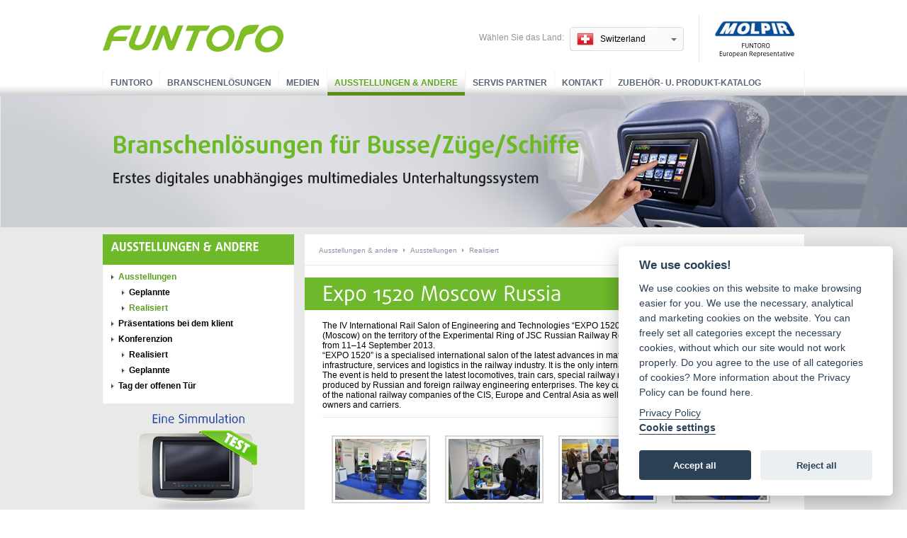

--- FILE ---
content_type: text/html
request_url: https://www.funtoroeurope.com/ch/ausstellungen-andere/c24273/expo-1520-moscow-russia.html
body_size: 6197
content:
<!DOCTYPE html PUBLIC "-//W3C//DTD XHTML 1.0 Transitional//EN" "http://www.w3.org/TR/xhtml1/DTD/xhtml1-transitional.dtd">
<html xmlns="http://www.w3.org/1999/xhtml" xml:lang="sk" lang="sk">
<head>
<meta http-equiv="Content-Type" content="text/html; charset=utf-8" />
<title>FUNTORO :: Expo 1520 Moscow Russia</title>
<meta name="keywords" content="funtoro, multimediálny systém, zábavný systém, multimediálny systém pre autobusy, vlaky a lode
Funtoro, FUNTORO, медиасистема, автобус, Molpir, Словакия, мультимедийная система, поезд, современные по" />
<meta name="description" content="Multimediálny zábavný systém FUNTORO pre Autobusy, vlaky, lode a osobné automobily.
Funtoro, FUNTORO, медиасистема, автобус, Molpir, Словакия, мультимедийная система, поезд, современные поезда, монит" />
<meta name="Author" content="RIESENIA.com - Internet Systems" />
<meta name="Generator" content="BLADE_CMS - professional website tool" />
<meta name="copyright" content="© FUNTORO, Molpir s.r.o." />
<link rel="shortcut icon" type="image/x-icon" href="/favicon.ico" />
<link rel="stylesheet" type="text/css" href="/css/default.css" />
<script type="text/javascript" src="/js/php_extension.php"></script>
<script type="text/javascript" src="/js/jquery-1.4.2.min.js"></script>
<script src="/js/cufon-yui.js" type="text/javascript"></script>
<script src="/js/daxlinepro.font.js" type="text/javascript"></script>
<script type="text/javascript">
					 Cufon('.cufmedium  ', { fontFamily: 'DaxlinePro-Medium', hover: true }); 
					
					Cufon('.cufregul', { fontFamily: 'DaxlinePro-Regular' });
					Cufon('.cufbold', { fontFamily: 'DaxlinePro-Bold' }); 
		</script>
<script type="text/javascript" src="https://slideshow.triptracker.net/slide.js"></script>
<script src="/js/slide.js" type="text/javascript"></script>
<script src="/js/AC_RunActiveContent.js" type="text/javascript"></script>
<script src="/js/default.js" type="text/javascript"></script>
<script src="/js/jquery.thumbover.js" type="text/javascript"></script>
</head>
<body>

  <script defer src="/cookieconsent/dist/cookieconsent.js"></script>
  <script defer src="/js/cookieconsent.init.js"></script>
  
<div id="top">
  <div  class="obal" > <a href="/de/" title="FUNTORO.sk"><img src="/img/logo-funtoro.jpg" alt="Funtoro logo" border="0" id="funtoro-logo" width="255" height="39" /></a>
    <!--<div id="search-bg">
            <form action="" method="post">
            <input type="text" value="" name="search" id="input-search" />
            <input type='hidden' /> 
            <input type="submit" name="submit"   value="potvrdiť" style="border:0px; cursor:pointer; color: transparent; text-transform: capitalize; text-indent:-9999px; width:58px; height:30px; background-image:url(/img/submit-hladat.jpg); background-repeat:no-repeat; position:absolute; right:0px;    " />
            </form>
	  </div>-->
    <!-- search-bg -->
    <div id="lang-select" >
      <!--form id="lang-select-form"   action="" method="post">
           <label for='lang' >Select language:</label>
            <select name="lang"  class="combobox" style="font-size:9px;" id="lang" onchange="document.location.href = '/' + this.value + '/'">
				<option class="flag_sk" value="sk" selected="selected">Slovensky</option>
				<option class="flag_en" value="en">English</option>
            </select> <br />
            <noscript><input type="submit" value="potvrdiť" style="font-size:9px;" /></noscript>
          </form-->
      <div class="label">Wählen Sie das Land: </div>
      <div id="langwrap">
        <ul id="langdown" onmouseover="zobraz('nie')"  onmouseout="skry('nie')">
          <li class="active"><a title="Switzerland" id="ch" onclick="return false" style="background-image:url(/img/flags/ch.png);" href="/ch/">Switzerland</a></li>
          <li class="nie"><a title="Austria" id="at" onclick="" style="background-image:url(/img/flags/at.png);" href="/at/">Austria</a></li>
          <li class="nie"><a title="Belgium" id="be" onclick="" style="background-image:url(/img/flags/be.png);" href="/be/">Belgium</a></li>
          <li class="nie"><a title="Česká republika" id="cz" onclick="" style="background-image:url(/img/flags/cz.png);" href="/cz/">Česká republika</a></li>
          <li class="nie"><a title="Deutschland" id="de" onclick="" style="background-image:url(/img/flags/de.png);" href="/de/">Deutschland</a></li>
          <li class="nie"><a title="Eesti" id="ee" onclick="" style="background-image:url(/img/flags/ee.png);" href="/ee/">Eesti</a></li>
          <li class="nie"><a title="Europe" id="eu" onclick="" style="background-image:url(/img/flags/eu.png);" href="/eu/">Europe</a></li>
          <li class="nie"><a title="France" id="fr" onclick="" style="background-image:url(/img/flags/fr.png);" href="/fr/">France</a></li>
          <li class="nie"><a title="Great Britain" id="en" onclick="" style="background-image:url(/img/flags/en.png);" href="/en/">Great Britain</a></li>
          <li class="nie"><a title="Italy" id="it" onclick="" style="background-image:url(/img/flags/it.png);" href="/it/">Italy</a></li>
          <li class="nie"><a title="Lietuva" id="lt" onclick="" style="background-image:url(/img/flags/lt.png);" href="/lt/">Lietuva</a></li>
          <li class="nie"><a title="Poland" id="pl" onclick="" style="background-image:url(/img/flags/pl.png);" href="/pl/">Poland</a></li>
          <li class="nie"><a title="Slovensko" id="sk" onclick="" style="background-image:url(/img/flags/sk.png);" href="/sk/">Slovensko</a></li>
          <li class="nie"><a title="Spain" id="es" onclick="" style="background-image:url(/img/flags/es.png);" href="/es/">Spain</a></li>
          <li class="nie"><a title="Taiwan" id="tw" onclick="" style="background-image:url(/img/flags/tw.png);" href="/tw/">Taiwan</a></li>
          <li class="nie"><a title="Ukrainian" id="ua" onclick="" style="background-image:url(/img/flags/ua.png);" href="/ua/">Ukrainian</a></li>
          <li class="nie"><a title="Россия" id="ru" onclick="" style="background-image:url(/img/flags/ru.png);" href="/ru/">Россия</a></li>
        </ul>
      </div>
    </div>
    <a href="http://www.molpir.com" target="_blank" title="Molpir.com"><img src="/img/molpir-logo.jpg" alt="Molpir logo" border="0" id="molpir-logo" width="148" height="66" /></a>
    <ul id="menu_polozky">
      
<li class="de"><a href="/ch/funtoro/" title="FUNTORO" ><!--<img src="/images/menu_sk/funtoro.png" alt="FUNTORO" title="FUNTORO" onmouseover="this.src='/images/menu_sk/funtoro_hover.png';" onmouseout="this.src='/images/menu_sk/funtoro.png';" />-->FUNTORO</a></li>

<li class="de"><a href="/ch/branschenl-sungen/" title="Branschenlösungen" ><!--<img src="/images/menu_sk/branschenl-sungen.png" alt="Branschenlösungen" title="Branschenlösungen" onmouseover="this.src='/images/menu_sk/branschenl-sungen_hover.png';" onmouseout="this.src='/images/menu_sk/branschenl-sungen.png';" />-->Branschenlösungen</a></li>

<li class="de"><a href="/ch/medien/" title="Medien" ><!--<img src="/images/menu_sk/medien.png" alt="Medien" title="Medien" onmouseover="this.src='/images/menu_sk/medien_hover.png';" onmouseout="this.src='/images/menu_sk/medien.png';" />-->Medien</a></li>

<li class="de"><a href="/ch/ausstellungen-andere/" title="Ausstellungen &amp; andere" class="visited"><!--<img src="/images/menu_sk/ausstellungen-andereclass="visited".png" alt="Ausstellungen &amp; andere" title="Ausstellungen &amp; andere" onmouseover="this.src='/images/menu_sk/ausstellungen-andere_hover.png';" onmouseout="this.src='/images/menu_sk/ausstellungen-andereclass="visited".png';" />-->Ausstellungen &amp; andere</a></li>

<li class="de"><a href="/ch/servis-partner/" title="Servis Partner" ><!--<img src="/images/menu_sk/servis-partner.png" alt="Servis Partner" title="Servis Partner" onmouseover="this.src='/images/menu_sk/servis-partner_hover.png';" onmouseout="this.src='/images/menu_sk/servis-partner.png';" />-->Servis Partner</a></li>

<li class="de"><a href="/ch/kontakt/" title="Kontakt" ><!--<img src="/images/menu_sk/kontakt.png" alt="Kontakt" title="Kontakt" onmouseover="this.src='/images/menu_sk/kontakt_hover.png';" onmouseout="this.src='/images/menu_sk/kontakt.png';" />-->Kontakt</a></li>

<li class="de"><a href="/ch/zubehör-u-produkt-katalog/" title="Zubehör- u. Produkt-Katalog" ><!--<img src="/images/menu_sk/zubehör-u-produkt-katalog.png" alt="Zubehör- u. Produkt-Katalog" title="Zubehör- u. Produkt-Katalog" onmouseover="this.src='/images/menu_sk/zubehör-u-produkt-katalog_hover.png';" onmouseout="this.src='/images/menu_sk/zubehör-u-produkt-katalog.png';" />-->Zubehör- u. Produkt-Katalog</a></li>

    </ul>
  </div>
  <!-- obal -->
</div>
<!-- top -->

<div class="minh">
  <div class="obal" id="header" style="background-image: url(/img/header-riesenia-sk.jpg); width: 100%; background-position: center top; background-repeat: no-repeat; height: 196px;">
    <div class="obal">
      <div class="cufbold headertext-big" >Branschenlösungen für Busse/Züge/Schiffe</div>
      <div class="cufmedium headertext-small" >Erstes digitales unabhängiges multimediales Unterhaltungssystem</div>
    </div>
  </div>
  <div class="obal" >
    <div id="left-column">
      
<div class="leftmenu-title">
        <div class="odsadenie">
        <div class="cufbold"><a href="/ch/ausstellungen-andere/" title="Ausstellungen &amp; andere" style="margin-top:4px; text-transform:uppercase; text-decoration: none; color: white">Ausstellungen &amp; andere</a></div>
        </div><!-- odsadenie -->
    </div>

<div class="leftmenu-content">
        <div class="odsadenie">
			<ul class="left-menu">

            <li class="level1" 1><img style="position:relative; float:left; margin-left:-10px; top:3px;"  src="/img/li.gif" alt="" border="0" /> <a href="/ch/ausstellungen-andere/s1346/ausstellungen.html" title="Ausstellungen" class="visited" >Ausstellungen</a></li>

            <li class="level2" 2><img style="position:relative; float:left; margin-left:-10px; top:3px;"  src="/img/li.gif" alt="" border="0" /> <a href="/ch/ausstellungen-andere/s1350/geplannte.html" title="Geplannte" >Geplannte</a></li>

            <li class="level2" 2><img style="position:relative; float:left; margin-left:-10px; top:3px;"  src="/img/li.gif" alt="" border="0" /> <a href="/ch/ausstellungen-andere/s1348/realisiert.html" title="Realisiert" class="visited" >Realisiert</a></li>

            <li class="level1" 1><img style="position:relative; float:left; margin-left:-10px; top:3px;"  src="/img/li.gif" alt="" border="0" /> <a href="/ch/ausstellungen-andere/s1344/prasentations-bei-dem-klient.html" title="Präsentations bei dem klient" >Präsentations bei dem klient</a></li>

            <li class="level1" 1><img style="position:relative; float:left; margin-left:-10px; top:3px;"  src="/img/li.gif" alt="" border="0" /> <a href="/ch/ausstellungen-andere/s1352/konferenzion.html" title="Konferenzion" >Konferenzion</a></li>

            <li class="level2" 2><img style="position:relative; float:left; margin-left:-10px; top:3px;"  src="/img/li.gif" alt="" border="0" /> <a href="/ch/ausstellungen-andere/s1354/realisiert.html" title="Realisiert" >Realisiert</a></li>

            <li class="level2" 2><img style="position:relative; float:left; margin-left:-10px; top:3px;"  src="/img/li.gif" alt="" border="0" /> <a href="/ch/ausstellungen-andere/s1356/geplannte.html" title="Geplannte" >Geplannte</a></li>

            <li class="level1" 1><img style="position:relative; float:left; margin-left:-10px; top:3px;"  src="/img/li.gif" alt="" border="0" /> <a href="/ch/ausstellungen-andere/s1464/tag-der-offenen-tür.html" title="Tag der offenen Tür" >Tag der offenen Tür</a></li>

            </ul>
    	</div><!-- odsadenie -->
    </div>

		


      <div style="clear: both;"></div>
      <br />
      <div align="center"> <a href="http://www.funtoroeurope.eu/demo/?lang=de" title="Eine Simmulation">
        <div class="cufregul demotitle">Eine Simmulation</div>
        <img border="0" alt="" style="margin-top:5px;" src="/img/vyskusajte.png"></a></div>
    </div>
    <div id="right-column">
      <div id="prvy-bar">
        <div id="breadcrumb"> <a href="/ch/ausstellungen-andere/" title="">Ausstellungen &amp; andere</a><img src="/img/delic.gif" /><a href="/ch/ausstellungen-andere/s1346/ausstellungen.html" title="">Ausstellungen</a><img src="/img/delic.gif" /><a href="/ch/ausstellungen-andere/s1348/realisiert.html" title="">Realisiert</a> </div>
        <div id="socialect">
          <iframe src="https://www.facebook.com/plugins/like.php?href=http%3A%2F%2Fwww.funtoroeurope.com%2Fch%2Fausstellungen-andere%2Fs1348%2Frealisiert.html&amp;layout=button_count&amp;show_faces=true&amp;width=105&amp;action=recommend&amp;colorscheme=light&amp;height=21" scrolling="no" frameborder="0" style="border:none; overflow:hidden; float:left; width:105px; height:21px; margin-right:15px;" allowTransparency="true"></iframe>
          <a href="javascript:window.print();" class="ico-print" title="Druck">Druck</a> </div>
      </div>
      <!-- pozicia-bar -->
      <div class="bielabunka">
        <div class="odsadenie-main"> 












<div id="article-details">

	<div class="right width_90">



		

	</div>
	<!--
	<div class="breaker height_10"></div>
	<div id="share">
		<a title="print" onclick="print_preview('art=24273')" href="javascript: void(0)" class="vytlacit share invert left clear">vytlačiť</a>
		<a href="#" class="sendmail share invert left clear">poslať e-mailom</a>
		<a href="http://vybrali.sme.sk/submit.php?url=http%3A%2F%2Fwww.funtoroeurope.com%2Fch%2Fausstellungen-andere%2Fc24273%2Fexpo-1520-moscow-russia.html" rel="nofollow" target="_blank" title="vybrali.sme.sk" class="vybralisme share invert left clear">vybrali.sme.sk</a>
		<a href="http://www.facebook.com/sharer.php?u=http%3A%2F%2Fwww.funtoroeurope.com%2Fch%2Fausstellungen-andere%2Fc24273%2Fexpo-1520-moscow-russia.html" rel="nofollow" target="_blank" title="facebook.com" class="facebook share invert left clear">facebook</a>
		<a href="http://twitter.com/home?status=http%3A%2F%2Fwww.funtoroeurope.com%2Fch%2Fausstellungen-andere%2Fc24273%2Fexpo-1520-moscow-russia.html" target="_blank" class="twitter share invert left clear">twitter</a>
		<div class="breaker"></div>
	</div>
    <div class="breaker height_30"></div>
    <div class="font-resizer width_120 padding_top_20">
    	<span style="float:left;padding:8px 0px;">Veľkosť písma</span>
        <div class="breaker"></div>
    	<div class="resizer"><a id="resizer1" class="sel" href="javascript:void(0)" onclick="resize_text(1)"><img src="/images/icon-size-1.gif" /></a></div>
    	<div class="resizer"><a id="resizer2" class="" href="javascript:void(0)" onclick="resize_text(2)"><img src="/images/icon-size-2.gif" /></a></div>
    	<div class="resizer"><a id="resizer3" class="" href="javascript:void(0)" onclick="resize_text(3)"><img src="/images/icon-size-3.gif" /></a></div>
        <div class="breaker"></div>
    </div>
    -->

	<div class="breaker"></div>					
</div>


<!--<ul id="breadcrumb">
	<li style="background: none; padding-left:0px; margin-left:0px"><a href="/" title="blade">blade</a></li>
    <a href="/ch/ausstellungen-andere/" title="">Ausstellungen &amp; andere</a><img src="/img/delic.gif" /><a href="/ch/ausstellungen-andere/s1346/ausstellungen.html" title="">Ausstellungen</a><img src="/img/delic.gif" /><a href="/ch/ausstellungen-andere/s1348/realisiert.html" title="">Realisiert</a>
</ul>
<div class="breaker"></div>
<br />-->


<div class="cufregul nadpis" ><h1 class="v29">Expo 1520 Moscow Russia

	<!--(11.9.2013)-->

</h1></div>
<div class="breaker"></div>



<p>The IV International Rail Salon of Engineering and Technologies “EXPO 1520” will be held in the city of Shcherbinka (Moscow) on the territory of the Experimental Ring of JSC Russian Railway Research Institute (VNIIZhT) in the period from 11–14 September 2013.<br />“EXPO 1520” is a specialised international salon of the latest advances in matters of equipment, technology, infrastructure, services and logistics in the railway industry. It is the only international rail salon on the “1520 space”.<br />The event is held to present the latest locomotives, train cars, special railway machinery and technological equipment produced by Russian and foreign railway engineering enterprises. The key customers for these products are the leaders of the national railway companies of the CIS, Europe and Central Asia as well as operator and leasing companies, freight owners and carriers.</p>  






<!--<div class="breaker height_20"></div>
<a id="fotografie" name="fotografie" style="text-decoration: none; cursor: default;">&nbsp;</a>-->
<div class="foto-k-clanku-box" style="clear:both;">
    	<div class="thumblist">
			<script type="text/javascript">
				//var messages = new Array();
				var viewer = new PhotoViewer()
			</script>


           		<!--
                <div class="photos-holder">            	
					<a href="/files/photogals/2013 Expo 1520/2013 Expo 1520_1.jpg" rel="lightbox" title="Expo 1520 Moscow Russia" class="thumb">
						<img class="blade-moduls-photogallery-image-category" src="/files/photogals/2013 Expo 1520/2013 Expo 1520_1_m.jpg" alt="Expo 1520 Moscow Russia" />
					</a>
				</div>    
                -->
				<div id="thumblist">
                	 <script type="text/javascript">//messages[0] = new Array('/includes/image.php?image=/files/photogals/2013 Expo 1520/2013 Expo 1520_1.jpg&width=400', '');</script>
					 <a class="thumb" href="javascript:void(0)" onclick="viewer.show(0)">
					 	<img src="/includes/image.php?image=/files/photogals/2013 Expo 1520/2013 Expo 1520_1.jpg&width=129&cropratio=3:2" border="0" alt="" onmouseover="doTooltip2(event, 0)" onmouseout="hideTip2()" />
					 </a>
					 <script type="text/javascript">viewer.add('/files/photogals/2013 Expo 1520/2013 Expo 1520_1.jpg')</script>

					 <div class="breaker"></div>
				</div>
                               



           		<!--
                <div class="photos-holder">            	
					<a href="/files/photogals/2013 Expo 1520/2013 Expo 1520_2.jpg" rel="lightbox" title="Expo 1520 Moscow Russia" class="thumb">
						<img class="blade-moduls-photogallery-image-category" src="/files/photogals/2013 Expo 1520/2013 Expo 1520_2_m.jpg" alt="Expo 1520 Moscow Russia" />
					</a>
				</div>    
                -->
				<div id="thumblist">
                	 <script type="text/javascript">//messages[1] = new Array('/includes/image.php?image=/files/photogals/2013 Expo 1520/2013 Expo 1520_2.jpg&width=400', '');</script>
					 <a class="thumb" href="javascript:void(0)" onclick="viewer.show(1)">
					 	<img src="/includes/image.php?image=/files/photogals/2013 Expo 1520/2013 Expo 1520_2.jpg&width=129&cropratio=3:2" border="0" alt="" onmouseover="doTooltip2(event, 1)" onmouseout="hideTip2()" />
					 </a>
					 <script type="text/javascript">viewer.add('/files/photogals/2013 Expo 1520/2013 Expo 1520_2.jpg')</script>

					 <div class="breaker"></div>
				</div>
                               



           		<!--
                <div class="photos-holder">            	
					<a href="/files/photogals/2013 Expo 1520/2013 Expo 1520_3.jpg" rel="lightbox" title="Expo 1520 Moscow Russia" class="thumb">
						<img class="blade-moduls-photogallery-image-category" src="/files/photogals/2013 Expo 1520/2013 Expo 1520_3_m.jpg" alt="Expo 1520 Moscow Russia" />
					</a>
				</div>    
                -->
				<div id="thumblist">
                	 <script type="text/javascript">//messages[2] = new Array('/includes/image.php?image=/files/photogals/2013 Expo 1520/2013 Expo 1520_3.jpg&width=400', '');</script>
					 <a class="thumb" href="javascript:void(0)" onclick="viewer.show(2)">
					 	<img src="/includes/image.php?image=/files/photogals/2013 Expo 1520/2013 Expo 1520_3.jpg&width=129&cropratio=3:2" border="0" alt="" onmouseover="doTooltip2(event, 2)" onmouseout="hideTip2()" />
					 </a>
					 <script type="text/javascript">viewer.add('/files/photogals/2013 Expo 1520/2013 Expo 1520_3.jpg')</script>

					 <div class="breaker"></div>
				</div>
                               



           		<!--
                <div class="photos-holder">            	
					<a href="/files/photogals/2013 Expo 1520/2013 Expo 1520_4.jpg" rel="lightbox" title="Expo 1520 Moscow Russia" class="thumb">
						<img class="blade-moduls-photogallery-image-category" src="/files/photogals/2013 Expo 1520/2013 Expo 1520_4_m.jpg" alt="Expo 1520 Moscow Russia" />
					</a>
				</div>    
                -->
				<div id="thumblist">
                	 <script type="text/javascript">//messages[3] = new Array('/includes/image.php?image=/files/photogals/2013 Expo 1520/2013 Expo 1520_4.jpg&width=400', '');</script>
					 <a class="thumb" href="javascript:void(0)" onclick="viewer.show(3)">
					 	<img src="/includes/image.php?image=/files/photogals/2013 Expo 1520/2013 Expo 1520_4.jpg&width=129&cropratio=3:2" border="0" alt="" onmouseover="doTooltip2(event, 3)" onmouseout="hideTip2()" />
					 </a>
					 <script type="text/javascript">viewer.add('/files/photogals/2013 Expo 1520/2013 Expo 1520_4.jpg')</script>

					 <div class="breaker"></div>
				</div>
                               



           		<!--
                <div class="photos-holder">            	
					<a href="/files/photogals/2013 Expo 1520/2013 Expo 1520_5.jpg" rel="lightbox" title="Expo 1520 Moscow Russia" class="thumb">
						<img class="blade-moduls-photogallery-image-category" src="/files/photogals/2013 Expo 1520/2013 Expo 1520_5_m.jpg" alt="Expo 1520 Moscow Russia" />
					</a>
				</div>    
                -->
				<div id="thumblist">
                	 <script type="text/javascript">//messages[4] = new Array('/includes/image.php?image=/files/photogals/2013 Expo 1520/2013 Expo 1520_5.jpg&width=400', '');</script>
					 <a class="thumb" href="javascript:void(0)" onclick="viewer.show(4)">
					 	<img src="/includes/image.php?image=/files/photogals/2013 Expo 1520/2013 Expo 1520_5.jpg&width=129&cropratio=3:2" border="0" alt="" onmouseover="doTooltip2(event, 4)" onmouseout="hideTip2()" />
					 </a>
					 <script type="text/javascript">viewer.add('/files/photogals/2013 Expo 1520/2013 Expo 1520_5.jpg')</script>

					 <div class="breaker"></div>
				</div>
                               


			<div class="breaker"></div>
		</div>
		<div class="breaker"></div>
	</div>
	<script type="text/javascript" src="/js/image_tooltip.js"></script> 
	<div class="breaker"></div>


		<div style="text-align: center;">
		
		</div>


















 </div>
        <!-- odsadenie-main -->
      </div>
      <!-- bielabunka -->
      <div style="position:relative; clear:both"></div>
    </div>
    <div style="position:relative; clear:both;"></div>
  </div>
  <!-- obal -->
  <div style="position:relative; clear:both"></div>
</div>
<!-- bg-uvod -->
<div id="bottom">
  <div class="obal">
    <ul id="menu_down1">
      <li><a href="/ch/funtoro/s198/ber-fa-funtoro.html" title="Über Fa. FUNTORO">Über Fa. FUNTORO</a> | </li>
      <li><a href="http://www.molpir.com/blade/c/20/o-spolocnosti-molpir.html" title="Fa. Molpir" target="_blank">Fa. Molpir</a> | </li>
      <li><a href="http://www.funtoroeurope.eu/demo/?lang=de" title="Demo">Demo</a> | </li>
      <li><a href="/ch/zubehör-u-produkt-katalog/" title="Kontakt">Kontakt</a> | </li>
      <li><a href="/extranet/" title="Partneranmeldung">Partneranmeldung</a></li>
    </ul>
   <!-- <div id="createdby"> webdizajn a CMS systém od <a href="http://www.riesenia.com/" title="" target="_blank" >RIESENIA.com</a> </div>
   -->    
<div id="logos-down" > <img src="/img/bc-logo.jpg" style="margin-right:28px;" border="0" alt="Best Choice" /> <img src="/img/mod-logo.jpg" style="margin-right:28px;" border="0" alt="MOD" /> <img src="/img/media1.jpg" class="mediaico" border="0" alt="" /> <img src="/img/media2.jpg" class="mediaico" border="0" alt="" /> <img src="/img/media3.jpg" class="mediaico" border="0" alt="" /> <img src="/img/media4.jpg" class="mediaico" border="0" alt="" /> <img src="/img/media5.jpg" class="mediaico" border="0" alt="" /> <img src="/img/media6.jpg" class="mediaico" border="0" alt="" /> 
    <a href="http://www.facebook.com/pages/FUNTORO-EUROPE/166110963499532" title="Funtoro Europe on Facebook" target="_blank"><img src="/img/icon-fb.png" style=" margin-right:11px;" border="0" alt="" /></a><a href="https://twitter.com/FUNTOROeurope" target="_blank" title="Funtoro Europe on Tweeter"><img src="/img/icon-tw.png" border="0" alt="" /></a> </div>
    <div class="fb_holder">
    	<div class="fb-like" data-href="http://www.facebook.com/pages/FUNTORO-EUROPE/166110963499532" data-send="false" data-width="242" data-show-faces="true"></div>
    </div>
    <!--<div id="copy"> Copyright &copy; 2011 <img src="/img/logo-funtoro-min.jpg" alt="" border="0" style=" position:relative; top:3px;" />,  Molpir s.r.o. </div>
    -->    
<div style="position:relative; clear:both"></div>
  </div>
  <!-- obal -->
</div>

<!-- bottom -->
<script type="text/javascript"> Cufon.now(); </script>



<!-- Global site tag (gtag.js) - Google Analytics -->
<script async src="https://www.googletagmanager.com/gtag/js?id=UA-156367391-5"></script>
<script type="text/plain" data-cookiecategory="analytics">
  window.dataLayer = window.dataLayer || [];
  function gtag(){dataLayer.push(arguments);}
  gtag('js', new Date());

  gtag('config', 'UA-156367391-5');
</script>

<div id="fb-root"></div>
<script>(function(d, s, id) {
  var js, fjs = d.getElementsByTagName(s)[0];
  if (d.getElementById(id)) return;
  js = d.createElement(s); js.id = id;
  js.src = "//connect.facebook.net/sk_SK/all.js#xfbml=1";
  fjs.parentNode.insertBefore(js, fjs);
}(document, 'script', 'facebook-jssdk'));</script>
</body>
</html>


--- FILE ---
content_type: text/css
request_url: https://www.funtoroeurope.com/css/default.css
body_size: 5565
content:
@charset "utf-8";
body {
text-align:center;
margin:0px;
font-family:Arial, Helvetica, sans-serif;
font-size:12px;
color:#4b4b52;
background-color:#fff;
}

/*fonts*/
/*FONTS*/
@font-face {
     This declaration targets Internet Explorer 
    font-family: 'Arial, Helvetica, sans-serif';
   /* src: url('fonts/daxlinepro-regular.eot');*/
}

@font-face {
     This declaration targets everything else 
    font-family: 'Arial, Helvetica, sans-serif';  
    /* src: url(//:) format('no404'), url('fonts/daxlinepro-regular.woff') format('woff'), url('fonts/daxlinepro-regular.ttf') format('truetype'), url('fonts/daxlinepro-regular.svg#DaxlinePro-Regular') format('svg');
    font-weight: normal;
    font-style: normal; */
}


a img {
border:0 none;
}

a{color:black;}

input, textarea {
	font-family:Arial, Helvetica, sans-serif;
}

p  {
margin:0px;
padding:0px;
}
.headertext-big {
	font-size:33px;
	color:#6bb927;
	position:relative;
	float:left;
		width:100%;
	 left:14px;
	 margin-top:55px;

}
.headertext-small {
	font-size:20px;
	color:#1c1b20;
	position:relative;
	float:left;
	clear:both;
	width:100%;
 left:14px;
	 margin-top:20px;

}
.demotitle {
	color:#18409f;
	font-size:17px;
	padding:0px;
	margin:0px;

}

h1, h2, h3, h4, h5 {
padding:0px;
text-align:left;
font-weight:normal;
margin:0px;
font-size:21px;
}


h3{ font-size:16px; margin:0px; padding:0px 0px 6px 0px; color:#000000;}

.v29 {
font-size:29px;
font-family:"Trebuchet MS", Arial, Helvetica, sans-serif;
}
.v18 {

	font-family:Arial, Helvetica, sans-serif;
	font-size:18px;
	margin-bottom:15px;

}
.level1{ padding:0px 0px 0px 0px;}
.level2{ padding:0px 0px 0px 15px;}
#top {
	position:relative;
	width:100%;
	height:135px;
	z-index:1000;

	background-color:#FFF;
	background-image:url(../img/topbg.jpg);
	background-repeat:repeat-x;
	background-position:bottom;
}

.obal {
	position:relative;
	margin:auto;
	width:990px;
	text-align:left;

}

img#funtoro-logo {
	position:absolute;
	left:0px;
	top:35px;
}
#search-bg {
	position:absolute;
	left:470px;
	top:26px;
	width:237px;
	height:30px;
	background-image:url(../img/search-bg.jpg);
	background-repeat:no-repeat;
}
img#molpir-logo {
	position:absolute;
	right:0px;
	top:22px;
	background-image:url(../img/molpir-logo.jpg);
	border-left:1px solid #e5e5e5;
}
#input-search {
	position:absolute;
 	border:0px;
	width:147px;
	left:24px;
	top:6px;
}
.link-printcatalog {
	background:url(../img/btn-print_kat_list.png) no-repeat 0 0;


}
.link-moreinfo {
	background:url(../img/btn-molpir_info.png) no-repeat 0 0;

}
.link-printcatalog, .link-moreinfo {
	position:relative;
	height:26px;
	float:left;
    color: #FFFFFF;
    font-size: 11px;
    font-weight: bold;
    padding: 0px 10px 0px 40px;
    text-decoration: none;
	line-height:25px;

}

.printwrap {
	position:relative;
	float:left;
	background:url(../img/btn-print_kat_list2.png) no-repeat  center right;
	padding-right:5px;
	height:26px;
	margin-right:11px;
}
.infowrap {
	position:relative;
	float:left;
	background:url(../img/btn-molpir_info2.png) no-repeat  center right;
	padding-right:5px;
	height:26px;
	margin-right:11px;
}







#lang-select{
	position:absolute;
	top: 38px;
	right:170px;
	z-index:99999;

}
#lang-select2 {z-index:99999;position:absolute;}

#lang-select .label, #lang-select2 .label2 {
	position:relative;
	float:left;
	font-size:12px;
	margin-right:8px;
	top:8px;
	color:#949494;
}
#langwrap, #langwrap2 {
		position:relative;
		float:left;
	padding-top:4px;
	 background:url(../img/langtop.gif) no-repeat top ;
	z-index:9999999;

}
ul#langdown, ul#langdown2 {
	position:relative;
	float:left;
	width:161px;
	 background:url(../img/langbg.png) no-repeat bottom;
	 z-index:9999999;
	 padding:0px;
	 margin:0px;
	 padding-bottom:3px;
}
.nie, .nie2 { display: none;}
ul#langdown li, ul#langdown2 li {
	position:relative;
	width:161px;
	list-style-type:none;
	list-style-position:outside;
 	z-index:9999;
}
ul#langdown li a, ul#langdown2 li a {
	position:relative;
	float:left;
	clear:both;
	text-decoration:none;
	padding:6px 10px 7px 33px;
	color:#999;
	margin-left:10px;
	background-repeat:no-repeat;  /*pre vlajocky*/
	background-position: 0 20%;
}
ul#langdown li.active a, ul#langdown li a:hover, ul#langdown2 li.active a, ul#langdown2 li a:hover{
	color: #000000;
}

 ul#langdown li.active, ul#langdown2 li.active2 {
	 position:relative;
	 float:left;
	 background:url(../img/lang-sip.gif) no-repeat 143px 50% ;



	}
ul#langdown .active a{cursor:default;}

.graycut {
position: relative;
 background-color: #e9e9e9;
 margin-left:-25px;
  margin-bottom: 20px;
     height: 10px;
	 float:left;
	 width:705px;
	 _width:730px;
}

/*menu*/

ul#menu_polozky {
	color:#1b3f97;
	position:absolute;
	font-weight:bold;
	top:100px; /* firefox */
	width:100%;
	text-transform:uppercase;
	list-style-type:none;
	margin:0px;
	padding:0px;
	/*background-image:url(../img/menu-sel1.jpg);*/
		border-right:1px solid #f2f2f2;

}


ul#menu_polozky a:hover, ul#menu_polozky a.visited,  ul#menu_polozky a#aktivny  {
	color:#5fa620;
	text-decoration:none;
	background-image:url(../img/menu-sel.jpg);
	background-repeat:repeat-x;
	background-position:top;
	position:relative;
	height:25px;
	border-left:0px  ;
	position:relative;
	border-left:0px ;

}

ul#menu_polozky li   {
	display:inline;
	border-left:1px solid #f2f2f2;
	position:relative; float:left;



}
ul#menu_polozky li a{position:relative;float:left;text-decoration:none;color:#5b6574;}

ul#menu_polozky li.sk a {
	padding:10px 8px 0px 8px;
}
ul#menu_polozky li.cz a {
	padding:10px 10px 0px 10px;
}
ul#menu_polozky li.en a,
ul#menu_polozky li.es a,
ul#menu_polozky li.fr a,
ul#menu_polozky li.it a,
ul#menu_polozky li.pl a,
ul#menu_polozky li.tw a {
	padding:10px 13px 0px 13px;
}
ul#menu_polozky li.ru a {
	padding:10px 4px 0px 4px;
}
ul#menu_polozky li.ua a {
	padding:10px 7px 0px 7px;
}
ul#menu_polozky li.de a {
	padding:10px 10px 0px 10px;
}
ul#menu_polozky li a.visited {
	*padding:10px 14px 0px 14px;
}

#bg-uvod {
	width:100%;
	background-image:url(../img/bg-uvod.jpg);
	background-repeat:repeat-x;
}
.minh {
	background:#e9e9e9;
	padding-bottom:50px;
}
*html .minh {
	height:450px; /*ie hack na minheight*/
}
#bg-uvod a:link, #bg-uvod a:visited  { text-decoration:underline; color:#4b4b52; }
#bg-uvod a:hover, #bg-uvod a:active  { text-decoration:none; color:#404046; }

#header {
	height:207px;

}
.uvodimg {
	margin-top:15px;

}

#uvod-stlpec  {
	position:relative;
	float:left;
	width:327px;
	height:198px;
	margin-right:4px;
	cursor:pointer;
	background:url(../img/bunka-main-bg.gif) no-repeat 0 0;

}
.nadpis-uvod-bg {
	position:relative;
	width:321px;
	height:38px;
	left:3px;
	top:3px;
	color:#fff;
	font-size:21px;

}
.gr1 {
	background-color:#83c535;

}
.gr2 {
	background-color:#77bb26;

}

 .gr3 {
	background-color:#62a90e;

}
.nadpis-uvod-bg span {
	position:relative;
	left:15px;
	top:7px;
	font-family:Arial;
	font-size:21px;
}
.news-uvod-img {
	position:relative; float:left;

	margin-right:10px;
	border:1px solid #d9d9d9;
	padding:3px;


}
 .newsrow {
	 position:relative;
	 margin-left:15px;
	 margin-right:15px;
	  margin-top:15px;
	 padding-bottom:15px;


	}
#uvod-stlpec .newsrow{height:57px;margin:15px 12px 0px 12px;padding:0px;}
.newsrow a{display:block;float:left;}
.newsrow .text-holder{width:215px;float:left;}
.newsrow .text-holder div{display:block;float:left;width:215px;}

.nadpis-uvod-bg a#allnews {
	 position:absolute;
	 font-family:Arial, Helvetica, sans-serif;
	  padding-left:12px;
	  background:url(../img/sipka.gif) no-repeat left 58%;
	  font-size:12px;
	  top:12px;
	   right:16px;
	   color:#ffffff;
	   text-decoration:none;
	}

.nadpis-blue {

	color:#1b3f97;
	font-size:21px;

}
#bottom {
	position:relative;
	clear:both;
	width:100%;
	background-color:#FFF;
	padding-top:15px;
	padding-bottom:35px;
		font-size:11px;


}

/* menu down1 */

ul#menu_down1   {
	margin:0px;
	padding:0px;
	list-style-type:none;
	position:relative;
	float:left;
}
ul#menu_down1 li {
	display:inline;

}
ul#menu_down1 a:link, ul#menu_down1 a:visited  {
	text-decoration:none;
	color:#1b3f97;
}
ul#menu_down1 a:hover, ul#menu_down1 a:active   {
	color:#5fa620;
	text-decoration:underline;
}

/* created by */

#createdby {
	position:relative;
	float:right;
	font-size:10px;
	color:#58636e;
}
#createdby a:link, #createdby a:visited {
	text-decoration:underline;
	color:#58636e;
}
#createdby a:hover, #createdby a:active {
	text-decoration:none;
	color:#6c7a87;

}
/*logos down*/

#logos-down {
	position:relative;
	clear:both;
	float:left;
	margin-top:20px;
	margin-bottom:15px;
}
.fb_holder{ float:right;margin-top: 20px;}
.mediaico {

	margin-right:13px;

}
/* menu down2 */

ul#menu_down2   {
	position:relative;
	clear:both;
	font-family:"Lucida Sans Unicode", "Lucida Grande", sans-serif;
	font-size:10px;
	margin:0px;
	padding:0px;
	list-style-type:none;
}
ul#menu_down2 li {
	display:inline;

}
ul#menu_down2 a:link, ul#menu_down2 a:visited  {
	text-decoration:none;
	color:#25282a;
}
ul#menu_down2 a:hover, ul#menu_down2 a:active   {
	color:#3c4144;
	text-decoration:underline;
}

/*copy*/

#copy {
	position:relative;
	clear:both;
	font-family:"Lucida Sans Unicode", "Lucida Grande", sans-serif;
	font-size:10px;
	color:#58636e;

}

/*--------*/

#left-column {
	position:relative;
	float:left;

	width:270px;

}
.leftmenu-title {
	position:relative;
	background-color:#6db929;
	float:left;
 	width:100%;
	font-size:17px;
	color:#FFF;
	font-weight:bold;
	font-family:"Trebuchet MS", Arial, Helvetica, sans-serif;

	min-height:43px;


}

*html .leftmenu-title {
	height:43px;
}
.leftmenu-content {
	position:relative;
	float:left;
	width:100%;
	background-color:#ffffff;

}
.odsadenie {
	position:relative;


	padding:10px 12px;

}

.odsadenie-main {
	padding:17px 25px!important;
	/*padding:17px 0px;*/
	_margin-bottom:17px;

}
.odsadenie-gal {
	padding:0px 13px 13px 13px;

}

.nadpis {  /*green bg*/
	font-size:29px; color:#FFF; background-color:#6eb92b; padding:10px 11px 7px 25px!important; left:-25px; position:relative;
		margin-bottom:15px;

}
.nadpis a{ color:#FFFFFF;}
.subnadpis {
	  color:#000;

}

.nadpis2 {  /*green bg*/
	font-size:29px; color:#FFF; background-color:#6eb92b; padding:10px 110px 7px 11px; right:-25px; float:right; position:relative;
		margin-bottom:15px;

}
.nadpisgal {
	color:#59a317;

}
/*----*/

#right-column {

	position:relative;
	width:705px;

	float:right;


}
#prvy-bar {
	position:relative;
	left:0px;


	height:43px;

	background-color:#FFF;
	border-bottom:1px solid #e9e9e9;
	font-size:10px;


}
#prvy-bar a:link, #prvy-bar a:visited {
	color:#8a95a6;
	text-decoration:none;

}
#prvy-bar a:hover, #prvy-bar a:active {
	color:#8a95a6;
	text-decoration:underline;

}
#breadcrumb {
	position:relative;
	float:left;
	 left:20px;
	margin-top:17px;


}
#breadcrumb img {
	padding:0px 7px;
	position:relative;
	 top:-1px;

}
#socialect {
	*float:left;
	float:right;
	margin-top:14px;
	padding-right:20px;
	*width:155px;


}
.bielabunka {
	position:relative;
	float:right;
	width:705px;
	color:#010101;
	background-color:#FFF;
	margin-bottom:10px;
	padding-bottom:10px;
}
.bielabunka2 {
	position:relative;
	float:right;
	width:705px;
	color:#010101;
	margin-bottom:10px;
}

/*---------*/
ul.left-menu{	list-style-type:none;
	margin:0px;
	padding:0px;}
ul.left-menu a{
text-decoration:none;}

ul.left-menu a:link {
	color:#000;
	text-decoration:none;
}
ul.left-menu a:hover, ul.left-menu a.visited  {
	color:#5b9e1f;
	text-decoration:none;
}
  li.selecta a:link,li.selecta a:visited {

	  color:#5b9e1f;

}

  li.selecta li a:link,li.selecta li a:visited {

	  color:#000;
	 font-weight:normal;
}

ul.left-menu li {
	margin-bottom:8px;
	font-weight:bold;
	margin-left:10px;
	*margin-left:12px;

}
ul.left-menu li ul li {
		position:relative;

	 margin-left:8px;
	font-weight:normal;
	margin-top:5px;
}

 ul.left-menu li ul li a:hover {
	  color:#5b9e1f;

}

  ul.left-menu li ul li.selecta {
	  font-weight:bold;
}



/*-------*/
#button_fotogaleria {
background-image:url(../img/fotogaleria.jpg);
}
#button_produkty {
background-image:url(../img/produkty.jpg);
}

#button_fotogaleria, #button_produkty {
width:189px;
height:43px;
background-repeat:no-repeat;
background-position:0px 0px;
position:relative;
float:left;
}
#button_fotogaleria:hover, #button_produkty:hover {
background-repeat:no-repeat;
background-position:0px -43px;
}
#button_fotogaleria span, #button_produkty span {
display:none;
}

/*---*/


#sol1 {
	position:relative;
	float:left;
	color:#313840;
	width:290px;
 margin-top:10px;
 cursor:pointer;
 text-decoration:none;

}
#sol1 img, #sol2 img {
	position:relative;
	margin-top:15px;

}
#sol2 {
	position:relative;
	 margin-top:10px;
  cursor:pointer;
	color:#313840;
	margin-left:330px;
	width:298px;
	text-decoration:none;


}
#sol1 a, #sol2 a{ text-decoration:none;}
#sol1 a img, #sol2 a img{ border:none;}
#sol1 a:hover{ text-decoration:underline;}
#sol2 a:hover{text-decoration:underline;}
/*---*/

.row {
	position:relative;
	clear:both;
	margin-bottom:25px;


}
.rowimg {
	 position:relative;
	 margin-top:15px;
	 float:left;

}
.rowcont {
	position:relative;
	margin-left:130px;

}
/*----*/

ul#galnav   {
	margin:0px; padding:0px; list-style-type:none;
	margin-top:6px;
	position:relative; float:left;


}
ul#galnav li {
	display:inline;
}
ul#galnav li a {
	display:inline;
	padding:15px 30px;
	float:left;
	position:relative;
	margin-right:5px;
	font-weight:bold;
}

ul#galnav li a.katalog {
	display:inline;
	padding:15px ;
	float:left;
	position:relative;
	margin-right:1px;
	font-weight:bold;
}
ul#galnav li a:link, ul#galnav li a:visited   {
	background-color:#dedede;
	color:#1b3f97;
	text-decoration:none;
}
ul#galnav li a:hover, ul#galnav li a:active {
	background-color:#6eb92b;
	color:#ffffff;
	text-decoration:none;
}
ul#galnav li#selgal a {
	background-color:#6eb92b; color:#FFF;
}
#galbunka {
	border-top:2px solid #6eb92b;
	background-image:url(../img/galnav-bg.jpg);
	background-repeat:repeat-x;
	background-position:top;


}
/*----*/
ul#galnav-sub{ margin:0px; padding:0px; list-style-type:none;}


ul#galnav-sub li {
	display:inline;
}
ul#galnav-sub li a {
	display:inline;
	padding:13px 15px;
	float:left;
	position:relative;
	margin-right:5px;
}
ul#galnav-sub li a:link, ul#galnav-sub li a:visited   {

	color:#1b3f97;
	text-decoration:none;
	font-weight:normal;
}
ul#galnav-sub li a:hover, ul#galnav-sub li a:active {
	background-color:#ffffff;
	color:#6eb92b;
	text-decoration:none;

}
ul#galnav-sub li#selgal-sub a {
	background-color:#ffffff;
	color:#6eb92b;
	font-weight:bold;
}
#thumblist {
	position:relative;
	clear:both;
	margin-top:25px;
	width:101%;


}
.thumb {
	background-color:#FFF;
	float:left;
	margin-right:26px;
	margin-bottom:25px;

}
.lastcolumn {
	margin-right:0px;
}

#galnav-sub-sub { padding: 10px 0px 10px 0px; border-bottom:1px solid #e9e9e9;}
#galnav-sub-sub a { display:block; float:left; padding: 0px 10px 0px 0px; color: #000000; text-decoration:underline}
#galnav-sub-sub a:hover { color: #5B9E1F; text-decoration: none}

#thumblist { width: 595px; overflow:hidden; margin: 0px auto; margin-top: 25px; left:11px; position:relative}
#thumblist a.thumb { display: block; height:113px;}
#thumblist a.thumb img{padding:3px;border:2px solid #d6d6d6; max-height:103px; }
#thumblist a.thumb img:hover { display: block; border-color: #1B3F97}
.breaker { clear:both}

#big-img{ overflow:hidden}
#big-img img { width: 624px}
#thumblist img { width: auto}

.foto-k-clanku-box { border-top: 1px solid #E9E9E9;margin-top:10px;}
.foto-k-clanku-box .thumblist #thumblist { width:148px; left:0px; display:block; float:left; clear:none; margin-bottom: 25px;margin-right: 12px; margin-top: 25px;}
.foto-k-clanku-box .thumblist #thumblist a.thumb{ margin:0px;}
.foto-k-clanku-box .thumblist{margin-left:13px;}
/* ANOTACKY */
#right-column .article {
padding:0 18px;
}

p.fajka{ background:url(../img/fajka.jpg) no-repeat 0px 11px; padding-left:41px; min-height:45px;}
.padding-right_10{padding-right:10px;}
.padding-bottom_5{ padding-bottom:5px;}

.bielabunka td{padding-bottom:5px;}

.nadpisH3{color:#6DB929;font-size:18px; margin:0px;  padding:0px 0px 6px 0px; text-transform:uppercase; }

.katalog_box{ width:229px; height:214px; margin:0px 6px 15px 0px!important; padding:0px; display:block; text-decoration:none; float:left;color:#FFFFFF;}
.katalog_box:hover{ text-decoration:underline;}
.katalog_title{ background:url(../img/bg-katalog_hlavicka.jpg) no-repeat 0px 0px; height:50px; overflow:hidden; padding:0px 0px 0px 14px; color:#FFFFFF; font-size:18px;}
.katalog_title table{ vertical-align:middle; width:215px; height:50px;}
.katalog_produkt{ height:170px;background-color:white;}
.katalog_produkt td{height:170px; width:229px; text-align:center; vertical-align:middle;}
h1.aura{color:#59A317;font-family:"Trebuchet MS",Arial,Helvetica,sans-serif;font-size:29px; padding:17px 25px;}

#katalog_list{ float:left; width:100%;border-top:2px solid #6EB92B; padding-bottom:10px;}
#katalog_list .hlavicka { height:36px; color:#fff; font-size:18px; background:#6eb92b; padding:13px 0px 0px 21px; border-top:1px solid #fff; text-decoration:none;}
#katalog_list .hlavicka a{ color:#fff; font-size:18px;text-decoration:none;}
#katalog_list .telo{ min-height:188px; padding:19px 20px; background:#fff; margin-bottom:15px}
#katalog_list table .row1 td{font-weight:normal;padding:3px 5px 3px 20px ;text-align:left;background:#FFFFFF url(../img/img-katalog_arrow.png) no-repeat 8px 6px;}
#katalog_list table .row2 td{background:#f3f3f3 url(../img/img-katalog_arrow.png) no-repeat 8px 6px;font-weight:normal;padding:3px 5px 3px 20px ;text-align:left;}

.red{color:#ce0000;}
.right{ float:right; position:relative;}
.left{ float:left; position:relative;}



a.ico-print {
background:url("../img/printico.jpg") no-repeat scroll 0 0px transparent;
float:right;
padding-left:17px;
margin:4px 0px 0px 0px;
}



/* LISTING */
.anotacia1, .anotacia2 {background-color:#FFFFFF; padding:16px 0px 16px 0px;border-top:1px solid #d7d8dd;}
.anotacia1 .img-holder, .anotacia2 .img-holder a{float:left; width:82px; padding-right:17px; height:58px;background:url(../img/bg-border_anotacky.jpg) no-repeat 0px 0px; }
.anotacia1 .img-holder a, .anotacia2 .img-holder a{overflow:hidden;display:block;}
.anotacia1 .img-holder a img, .anotacia2 .img-holder a img{display:block;margin:0 auto;padding-top:5px;}
.text-holder h3{ font-weight:normal; font-size:14px;}
.text-holder h3 a:hover{ text-decoration:none;}
.anotacia1 .text-holder, .anotacia2 .text-holder{float:left;padding-right:29px; width:454px; max-height:65px; overflow:hidden;}
.anotacia1 .kalendarik, .anotacia2 .kalendarik{background:url(../img/img-kalendarik.jpg)  no-repeat 0px 0px; width:66px; height:71px; float:left}
.anotacia1 .kalendarik .rok, .anotacia2 .kalendarik .rok{ font-size:15px; font-weight:bold; color:#fff; text-align:center; margin:0px auto; padding-top:6px;}
.anotacia1 .kalendarik .datum, .anotacia2 .kalendarik .datum{ font-size:17px;font-weight:bold; color:#000; text-align:center; margin:0px auto; padding-top:12px;}
.anotacia-desc{ font-size:11px;}

ul#menu_polozky li a cufon canvas{*top:0px!important;}


/* SERVISNI PARTNERI*/
a.orange, a.orange:hover {font-weight: bold; color: #fd8d0f!important; text-decoration: none!important; cursor: default;}
.ceruzka {background-image: url(../modules/servisni_partneri/ceruzka.png); background-repeat: no-repeat; padding: 4px; padding-left: 24px; }
.knizocky {background-image: url(../modules/servisni_partneri/ikona-sanony.png); background-repeat: no-repeat; padding: 4px; padding-left: 24px; }
h3.form-break {color: #6eb92b; font-size: 1.1em; font-weight:bold; margin: 10px 0 5px; padding: 0}
span.mail a{color:#014f91; text-decoration:underline;}
span.mail a:hover{ text-decoration:none;}


table.partners{padding: 0px; clear: both; margin-bottom: 20px; width:100%; font-size:11px; padding-bottom:18px; border-bottom:1px solid #d7d8dd;}
table.partners td{ }
td.vert_align{vertical-align:bottom;}
a.show_map{text-decoration:underline;}
a.show_map:hover{ text-decoration:none;}
a.show_map_icon{ height:23px; display:block; float:right; padding-top:7px;background: url(../modules/servisni_partneri/img-ico_maps.jpg) no-repeat 0px 0px; color:#000; padding-left:40px; font-size:11px; text-decoration:underline;}
a.show_map_icon:hover{ text-decoration:none;}
.grey_block_title{color: ##000; font-weight:bold; clear: both; font-size: 12px; margin-bottom:18px; background-color:#f8f9f9; border-top:1px solid #d7d8dd; border-bottom:1px solid #d7d8dd; padding:10px 0px 10px 16px;}
.minimap_holder{border:1px solid #99ce62;-moz-box-shadow: 3px 3px 6px #D7D8DD;;-webkit-box-shadow: 3px 3px 6px #D7D8DD;;box-shadow: 3px 3px 6px #D7D8DD;}
.mapa_znacka{background: url(../modules/servisni_partneri/img-ico_maps.jpg) no-repeat bottom right; position:absolute; top:71px; left:116px; width:30px; height:30px; z-index:2px; float:right;}
table.partners.last{ border-bottom:none;padding-bottom:0px;}
/* v IE 6 DAVA VLAJKY DO HLAVNEHO MENU - (!!!!   HLAVNE MENU MA ID-cka , nie CLASS )*/
.grey_block_title.sk_reg{background:#F8F9F9 url(../img/flags/sk.png) no-repeat 11px 8px; padding: 13px 10px 13px 48px;}
.grey_block_title.cz_reg{background:#F8F9F9 url(../img/flags/cz.png) no-repeat 11px 8px; padding: 13px 10px 13px 48px;_padding-top:6px;}
.grey_block_title.de_reg{background:#F8F9F9 url(../img/flags/de.png) no-repeat 11px 8px; padding: 13px 10px 13px 48px;}
.grey_block_title.en_reg{background:#F8F9F9 url(../img/flags/en.png) no-repeat 11px 8px; padding: 13px 10px 13px 48px;}
.grey_block_title.ru_reg{background:#F8F9F9 url(../img/flags/ru.png) no-repeat 11px 8px; padding: 13px 10px 13px 48px;}
.grey_block_title.eu_reg{background:#F8F9F9 url(../img/flags/_European%20Union.png) no-repeat 11px 8px; padding: 13px 10px 13px 48px;}

#partneri .grey_block_title{height:28px;}

table#referencie a.new_page{ height:23px; display:block; float:right; padding-top:7px;background: url(../img/new_blank.jpg) no-repeat 0px 9px; color:#000; padding-left:16px; font-size:11px; text-decoration:underline;}
table#referencie a.new_page:hover{ text-decoration:none;}

ul#green_dot{display:block;padding:0px 0px 0px 0px;margin:0px 0px 0px 3px;}
li.green_dot{display:block;padding:3px 0px 3px 20px;list-style:none;background:url('../images/green_dot.jpg') left center no-repeat;}


--- FILE ---
content_type: text/javascript
request_url: https://www.funtoroeurope.com/js/image_tooltip.js
body_size: 1984
content:
var dom = (document.getElementById) ? true : false;
var ns5 = (!document.all && dom || window.opera) ? true: false;
var ie5 = ((navigator.userAgent.indexOf("MSIE") > -1) && dom) ? true : false;
var ie4 = (document.all && !dom) ? true : false;
var nodyn = (!ns5 && !ie4 && !ie5 && !dom) ? true : false;

var origWidth, origHeight;

// avoid error of passing event object in older browsers
if (nodyn) { event = "nope" }

// preload images that are to appear in tooltip from arrays above
if (document.images) {
	var theImgs = new Array();
	for (var i = 0; i < messages.length; i++) {
  		theImgs[i] = new Image();
		theImgs[i].src = messages[i][0];
    }
}

// to layout image and text, 2-row table, image centered in top cell
// these go in var tip in doTooltip function
// startStr goes before image, midStr goes between image and text 

/*
var startStr = '<table width="' + tipWidth + '"><tr><td align="center" width="100%"><img src="';
var midStr = '" border="0"></td></tr><tr><td valign="top">';
var endStr = '</td></tr></table>';
*/

var startStr = '<table width="' + tipWidth +'"><tr><td align="center" width="100%"><img src="';
var midStr = '" border="0"></td></tr><tr><td valign="top">';
var endStr = '</td></tr></table>';

////////////////////////////////////////////////////////////
//  initTip	- initialization for tooltip.
//		Global variables for tooltip. 
//		Set styles
//		Set up mousemove capture if tipFollowMouse set true.
////////////////////////////////////////////////////////////
var tooltip, tipcss;

function initTip() {
	if (nodyn) 
		return;
		
	tooltip = (ie4)? document.all['tipDiv'] : (ie5||ns5) ? document.getElementById('tipDiv') : null;
	tipcss = tooltip.style;
	if (ie4 || ie5 || ns5) {
		tipcss.width = tipWidth + "px";
		tipcss.fontFamily = tipFontFamily;
		tipcss.fontSize = tipFontSize;
		tipcss.color = tipFontColor;
		tipcss.backgroundColor = tipBgColor;
		tipcss.borderColor = tipBorderColor;
		tipcss.borderWidth = tipBorderWidth + "px";
		tipcss.padding = tipPadding + "px";
		tipcss.borderStyle = tipBorderStyle;
	}
	if (tooltip && tipFollowMouse) {
		document.onmousemove = trackMouse;
	}
}

window.onload = initTip;

/////////////////////////////////////////////////
//  doTooltip function
//			Assembles content for tooltip and writes 
//			it to tipDiv
/////////////////////////////////////////////////
var t1,t2;	// for setTimeouts
var tipOn = false;	// check if over tooltip link

function doTooltip(evt,num) {
	if (!tooltip) 
		return;
		
	if (t1) 
		clearTimeout(t1);
	if (t2) 
		clearTimeout(t2);
	
	tipOn = true;
	
		
	if (ie4 || ie5 || ns5) {
		showImagePreload(num);
		
		
	}
	if (!tipFollowMouse)
		positionTip(evt);
	else 
		t1 = setTimeout("tipcss.visibility='visible'", 100);
}

function showImagePreload(num) {
	var refreshtime = setTimeout('showImagePreload(' + num + ')', 1000);
	
	// set colors if included in messages array
	if (messages[num][2])
		var curBgColor = messages[num][2];
	else
		var curBgColor = tipBgColor;
	
	if (messages[num][3])
		var curFontColor = messages[num][3];
	else
		var curFontColor = tipFontColor;
	
	if(theImgs[num].complete) {
		var tip = startStr + messages[num][0] + midStr + '<span style="font-family:' + tipFontFamily + '; font-size:' + tipFontSize + '; color:' + curFontColor + ';">' + messages[num][1] + '</span>' + endStr;
		clearTimeout(refreshtime);
	}
	else
		var tip = '<div style="text-align: center; font-weight: bold;">nahrávam obrázok...</div>';
	
	tipcss.backgroundColor = curBgColor;
	tooltip.innerHTML = tip;
}

var mouseX, mouseY;

function trackMouse(evt) {
	standardbody = (document.compatMode == "CSS1Compat") ? document.documentElement : document.body  //create reference to common "body" across doctypes
	mouseX = (ns5) ? evt.pageX : window.event.clientX + standardbody.scrollLeft;
	mouseY = (ns5) ? evt.pageY : window.event.clientY + standardbody.scrollTop;
	if (tipOn)
		positionTip(evt);
}

/////////////////////////////////////////////////////////////
//  positionTip function
//		If tipFollowMouse set false, so trackMouse function
//		not being used, get position of mouseover event.
//		Calculations use mouseover event position, 
//		offset amounts and tooltip width to position
//		tooltip within window.
/////////////////////////////////////////////////////////////
function positionTip(evt) {
	if (!tipFollowMouse) {
		mouseX = (ns5) ? evt.pageX : window.event.clientX + standardbody.scrollLeft;
		mouseY = (ns5) ? evt.pageY : window.event.clientY + standardbody.scrollTop;
	}
	// tooltip width and height
	var tpWd = (ie4 || ie5) ? tooltip.clientWidth : tooltip.offsetWidth;
	var tpHt = (ie4 || ie5) ? tooltip.clientHeight : tooltip.offsetHeight;
	// document area in view (subtract scrollbar width for ns)
	var winWd = (ns5) ? window.innerWidth - 20 + window.pageXOffset : standardbody.clientWidth + standardbody.scrollLeft;
	var winHt = (ns5) ? window.innerHeight - 20 + window.pageYOffset : standardbody.clientHeight + standardbody.scrollTop;
	
	// check mouse position against tip and window dimensions
	// and position the tooltip 
	if ((mouseX + offX + tpWd) > winWd) 
		tipcss.left = mouseX - (tpWd + offX) + "px";
	else
		tipcss.left = mouseX + offX + "px";
	
	if ((mouseY + offY + tpHt) > winHt) 
		tipcss.top = winHt - (tpHt + offY) + "px";
	else 
		tipcss.top = mouseY + offY + "px";
	
	if (!tipFollowMouse) 
		t1 = setTimeout("tipcss.visibility='visible'", 100);
}

function hideTip() {
	if (!tooltip) 
		return;
	
	t2 = setTimeout("tipcss.visibility='hidden'", 100);
	tipOn = false;
}

document.write('<div id="tipDiv" style="position:absolute; visibility:hidden; z-index:100"></div>');

--- FILE ---
content_type: text/javascript
request_url: https://www.funtoroeurope.com/js/slide.js
body_size: 14404
content:
/*
 * (c) Copyright 2006, Klika, all rights reserved.
 *
 * This code is the property of Klika d.o.o. The code 
 * may not be included in, invoked from, or otherwise 
 * used in any software, service, device, or process 
 * which is sold, exchanged for profit, or for which 
 * a license, subscription, or royalty fee is charged.
 *
 * Permission is granted to use this code for personal,
 * educational, research, or commercial purposes, provided 
 * this notice is included, and provided this code is not 
 * used as described in the above paragraph.
 *
 * This code may not be modified without express
 * permission of Klika. You may not delete, disable, or in
 * any manner alter distinctive brand features rendered
 * by the code. The use of this code in derivative work is
 * permitted, provided that the code and this notice are 
 * included in full, and provided that the code is used in
 * accordance with these terms.
 *
 * Email: info at triptracker.net
 * Web:   http://slideshow.triptracker.net
 */

var MESSAGES = {
  "format.date":                     "MM/dd/yyyy",
  "format.time":                     "h:mm a",

  "photoviewer.toolbar.first":       "Go to Start (Home)",
  "photoviewer.toolbar.prev":        "Previous Photo (Left arrow)",
  "photoviewer.toolbar.slideShow":   "Start/Pause Slide Show (Space)",
  "photoviewer.toolbar.next":        "Next Photo (Right arrow)",
  "photoviewer.toolbar.last":        "Go to End (End)",
  "photoviewer.toolbar.email":       "Email Photo",
  "photoviewer.toolbar.permalink":   "Link to Photo",
  "photoviewer.toolbar.close":       "Close (Esc)",
  "photoviewer.email.subject.photo": "Photo",

  "gallery.nophotos":                "No photos",
  "gallery.thumbs.start":            "Start",
  "gallery.thumbs.end":              "End",
  "gallery.toolbar.first":           "First Photo",
  "gallery.toolbar.prev":            "Previous Photo",
  "gallery.toolbar.view":            "View Photo",
  "gallery.toolbar.next":            "Next Photo",
  "gallery.toolbar.last":            "Last Photo",
  "gallery.view.full":               "Maximize Window",
  "gallery.view.photo":              "Show Photo Only",
  "gallery.view.text":               "Show Description Only",
  "gallery.view.close":              "Close Window"
};

var agent=navigator.userAgent.toLowerCase();var IE=(agent.indexOf("msie")!=-1&&agent.indexOf("opera")==-1);var IE7=(agent.indexOf("msie 7")!=-1);var IE8=(agent.indexOf("msie 8")!=-1);var OPERA=(agent.indexOf("opera")!=-1);var SAFARI=(agent.indexOf("safari")!=-1);var FIREFOX=(agent.indexOf("gecko")!=-1);var STRICT_MODE=(document.compatMode=="CSS1Compat");var _DOMAIN=undefined;var GALLERY_W=650;var GALLERY_H=530;if(USE_GOOGLE_MAPS==undefined){var USE_GOOGLE_MAPS=true;}
var USE_OLD_MAPS=!USE_GOOGLE_MAPS;var TESTING=false;var log=getLogger();if(document.location.href.indexOf("#jslog")!=-1)
log.enable();function Logger(){this.enable=loggerEnable;this.clear=loggerClear;this.log=loggerLog;this.debug=loggerDebug;this.info=loggerInfo;this.error=loggerError;var console=undefined;try{console=document.createElement("textarea");console.style.display="none";console.style.position="absolute";console.style.right="2px";console.style.bottom="2px";console.style.width="23em";console.style.height="40em";console.style.fontFamily="monospace";console.style.fontSize="9px";console.style.color="#000000";setOpacity(console,0.7);console.border="1px solid #808080";console.ondblclick=clearLogger;}catch(e){}
this.console=console;this.enabled=false;this.logTimeStart=getTimeMillis();}
function getLogger(){var log=undefined;var win=window;while(log==undefined){try{log=win.document.log;}catch(e){break;}
if(win==win.parent)
break;win=win.parent;}
if(log==undefined){log=new Logger();document.log=log;}
return log;}
function clearLogger(){getLogger().clear();}
function loggerEnable(){if(this.enabled||this.console==undefined)
return;if(window.document.body!=undefined){window.document.body.appendChild(this.console);this.console.style.display="";this.enabled=true;}}
function loggerDebug(msg){this.log("DEBUG",msg);}
function loggerInfo(msg){this.log("INFO",msg);}
function loggerError(msg,e){this.log("ERROR",msg,e);}
function loggerLog(level,msg,e){if(!this.enabled||this.console==undefined)
return;var millis=(getTimeMillis()-this.logTimeStart)+"";while(millis.length<6)
millis+=" ";var m=millis+" ";if(msg!=undefined)
m+=msg+" ";if(e!=undefined)
m+=e.name+": "+e.message;this.console.value+=m+"\n";}
function loggerClear(){if(!this.enabled||this.console==undefined)
return;this.console.value="";}
function getTimeMillis(){var t=new Date();return Date.UTC(t.getFullYear(),t.getMonth(),t.getDay(),t.getHours(),t.getMinutes(),t.getSeconds(),t.getMilliseconds());}
function getEvent(event){return(event!=undefined?event:window.event);}
function preventDefault(event){if(event.stopEvent)
event.stopEvent();if(event.preventDefault){event.preventDefault();event.stopPropagation();}else{event.returnValue=false;event.cancelBubble=true;}}
function getEventTarget(event){if(event==undefined)
return undefined;if(event.srcElement!=undefined)
return event.srcElement;else
return event.target;}
function getMousePosition(event){event=getEvent(event);var scrollLeft=window.pageXOffset;if(scrollLeft==undefined||scrollLeft===0)
scrollLeft=window.document.documentElement.scrollLeft;if(scrollLeft==undefined||scrollLeft===0)
scrollLeft=window.document.body.scrollLeft;var scrollTop=window.pageYOffset;if(scrollTop==undefined||scrollTop===0)
scrollTop=window.document.documentElement.scrollTop;if(scrollTop==undefined||scrollTop===0)
scrollTop=window.document.body.scrollTop;var x=event.clientX+scrollLeft;var y=event.clientY+scrollTop;return{x:x,y:y};}
function getResponse(url,async,getXML,callback,data){var req=undefined;try{req=new ActiveXObject("Msxml2.XMLHTTP");}catch(e1){try{req=new ActiveXObject("Microsoft.XMLHTTP");}catch(e2){req=new XMLHttpRequest();}}
if(req==undefined){log.error("Failed to initialize XML/HTTP");return undefined;}
req.open("GET",url,async);if(!async){req.send(undefined);if(req.readyState!=4){log.error("Request failed: "+req.readyState);return undefined;}
if(!getXML)
return req.responseText;else
return req.responseXML;}else{pollResponse(req,callback,data);req.send(undefined);return undefined;}}
function pollResponse(req,callback,data){if(req.readyState!=4)
window.setTimeout(function(){pollResponse(req,callback,data);},100);else
callback(req,data);}
function getDOMLocation(node){var x=node.offsetLeft;var y=node.offsetTop;while(node.offsetParent){x=x+node.offsetParent.offsetLeft;y=y+node.offsetParent.offsetTop;if(node==document.getElementsByTagName('body')[0]){break;}else{node=node.offsetParent;}}
return{x:x,y:y};}
function getElementsByTagName(node,tag){if(node==undefined)
return undefined;if(IE){return node.getElementsByTagName(tag);}
if(tag.indexOf(":")!=-1){tag=tag.split(":")[1];}
return node.getElementsByTagNameNS("*",tag);}
function getFirstElementsValue(node,tag){if(node==undefined)
return undefined;var nodes=getElementsByTagName(node,tag);if(nodes.length===0)
return undefined;else
return getElementValue(nodes[0]);}
function findDOMElement(id){var el=undefined;var win=window;while(el==undefined){try{el=win.document.getElementById(id);}catch(e){break;}
if(win===win.parent){break;}
win=win.parent;}
return el;}
function getElementValue(node){var i;var val="";for(i=0;i<node.childNodes.length;i++){if(node.childNodes[i].nodeValue!==null)
val+=node.childNodes[i].nodeValue;}
return val;}
function trim(str){if(str==undefined)
return undefined;return str.replace(/^\s*([\s\S]*\S+)\s*$|^\s*$/,'$1');}
function trimToLen(str,len){if(str==undefined){return undefined;}
if(str.length>len){str=str.substring(0,len)+"...";}
return str;}
function getRootWindow(){var win=window;while(win!=undefined){try{if(win===win.parent){break;}else if(win.parent!=undefined&&win.parent.document.location.href.indexOf("/selenium-server/")!=-1){break;}
win=win.parent;}catch(e){win.permissionDenied=true;break;}}
return win;}
function getURLParams(){var i,params=[];var url=window.location.search;if(url==undefined||url.length===0)
return undefined;url=url.substring(1);var namevals=url.replace(/\+/g," ").split("&");for(i=0;i<namevals.length;i++){var name,val;var pos=namevals[i].indexOf("=");if(pos!=-1){name=namevals[i].substring(0,pos);try
{val=decodeURIComponent(namevals[i].substring(pos+1));}
catch(e)
{val=unescape(namevals[i].substring(pos+1));}}else{name=namevals[i];val=undefined;}
params[name]=val;}
return params;}
function joinLists(list1,list2){var i;var size=0;var result=[];if(list1!=undefined&&list1.length>0){for(i=0;i<list1.length;i++)
result[i]=list1[i];size=list1.length;}
if(list2!=undefined&&list2.length>0){for(i=0;i<list2.length;i++)
result[i+size]=list2[i];}
return result;}
function setCookie(name,value,expire){var expiry=(expire==undefined)?"":("; expires="+expire.toGMTString());document.cookie=name+"="+value+expiry;}
function getCookie(name){if(document.cookie==undefined||document.cookie.length===0)
return undefined;var search=name+"=";var index=document.cookie.indexOf(search);if(index!=-1){index+=search.length;var end=document.cookie.indexOf(";",index);if(end==-1)
end=document.cookie.length;return unescape(document.cookie.substring(index,end));}}
function removeCookie(name){var today=new Date();var expires=new Date();expires.setTime(today.getTime()-1);setCookie(name,"",expires);}
function getMessage(id){if(MESSAGES[id]==undefined){return"("+id+")";}else{return MESSAGES[id];}}
function localizeNodeAttribs(node){var i;if(node==undefined)
return;if(node.alt!=undefined&&node.alt.indexOf("#")===0){node.alt=getMessage(node.alt.substring(1));}
if(node.title!=undefined&&node.title.indexOf("#")===0){node.title=getMessage(node.title.substring(1));}
if(node.childNodes!=undefined){for(i=0;i<node.childNodes.length;i++){localizeNodeAttribs(node.childNodes[i]);}}}
function padNumber(n,pad){n=n+"";while(n.length<pad){n="0"+n;}
return n;}
function isArray(obj){if(obj instanceof Array)
return true;else
return false;}
function simpleDateFormatter(date,pattern){var d=pattern;d=d.replace(/yyyy/g,date.getFullYear());d=d.replace(/yy/g,padNumber(date.getFullYear()%100,2));d=d.replace(/MM/g,padNumber(date.getMonth()+1,2));d=d.replace(/M/g,date.getMonth()+1);d=d.replace(/dd/g,padNumber(date.getDate(),2));d=d.replace(/d/g,date.getDate());d=d.replace(/HH/g,padNumber(date.getHours(),2));d=d.replace(/H/g,date.getHours());d=d.replace(/hh/g,padNumber(date.getHours()%12,2));d=d.replace(/h/g,date.getHours()%12);d=d.replace(/mm/g,padNumber(date.getMinutes(),2));d=d.replace(/m/g,date.getMinutes());d=d.replace(/ss/g,padNumber(date.getSeconds(),2));d=d.replace(/s/g,date.getSeconds());var am=(date.getHours()<12?"AM":"PM");d=d.replace(/a/g,am);return d;}
function formatDateTime(date){if(date==undefined)
return undefined;return formatDate(date)+" "+formatTime(date);}
function formatDate(date){var datePattern=getMessage("format.date");return simpleDateFormatter(date,datePattern);}
function formatTime(date){var timePattern=getMessage("format.time");return simpleDateFormatter(date,timePattern);}
function parseISOTime(strTime){if(strTime==undefined)
return undefined;var isoRE=/^(\d{4})-(\d\d)-(\d\d)T(\d\d):(\d\d):(\d\d)(\.\d{3})?([Z+-])?(\d\d)?:?(\d\d)?$/;if(!isoRE.test(strTime)){return undefined;}else{return new Date(RegExp.$1,RegExp.$2-1,RegExp.$3,RegExp.$4,RegExp.$5,RegExp.$6);}}
function setOpacity(elt,opacity){if(IE){elt.style.filter="alpha(opacity="+parseInt(opacity*100)+")";}
elt.style.KhtmlOpacity=opacity;elt.style.opacity=opacity;}
function validCoordinates(lat,lon){if(Math.abs(lat)>90||Math.abs(lon)>180){return false;}
if(lat===0.0&&lon===0.0){return false;}
return true;}
function isHosted(){var host=document.location.host;if(host==undefined)
host="";return((host.indexOf("triptracker.net")==-1||host.indexOf("slideshow.triptracker.net")!=-1)&&host.indexOf("rtvslo.si")==-1&&host!="localhost"&&!checkDomain());}
function checkDomain(){try{if(_DOMAIN==undefined)
return false;var protocol=document.location.protocol;if(protocol==undefined)
protocol="http:";var host=document.location.host;if(host==undefined)
host="";host=host.toLowerCase();if(protocol.toLowerCase().indexOf("file")===0){return true;}
var pos=host.lastIndexOf(":");if(pos!=-1){host=host.substring(0,pos);}
if(host.indexOf("www.")===0){host=host.substring(4);}
if(host===""||host=="localhost"||host=="127.0.0.1")
return true;var domain=_DOMAIN.toLowerCase();pos=domain.indexOf("://");if(pos!=-1){domain=domain.substring(pos+3);}
pos=domain.indexOf("/");if(pos!=-1){domain=domain.substring(0,pos);}
if(domain.indexOf("www.")===0){domain=domain.substring(4);}
if(host==domain){return true;}else if(new RegExp(domain).test(host)){return true;}
return false;}catch(e){return true;}}
function getWindowSize(win){var availW=win.innerWidth;if(availW==undefined||availW===0||isNaN(availW))
availW=win.document.documentElement.clientWidth;if(availW==undefined||availW===0||isNaN(availW))
availW=win.document.body.clientWidth;var availH=win.innerHeight;if(availH==undefined||availH===0||isNaN(availH))
availH=win.document.documentElement.clientHeight;if(availH==undefined||availH===0||isNaN(availH))
availH=win.document.body.clientHeight;return{w:availW,h:availH};}
function getDocumentSize(win){var winSize=getWindowSize(win);var scrollPos=getScrollPos(win);var w=winSize.w+scrollPos.left;var h=winSize.h+scrollPos.top;w=Math.max(w,win.document.body.offsetWidth);h=Math.max(h,win.document.body.offsetHeight);w=Math.max(w,win.document.body.scrollWidth);h=Math.max(h,win.document.body.scrollHeight);return{w:w,h:h};}
function getScrollPos(win){var scrollTop=win.pageYOffset;if(scrollTop==undefined||scrollTop===0)
scrollTop=win.document.documentElement.scrollTop;if(scrollTop==undefined||scrollTop===0)
scrollTop=win.document.body.scrollTop;var scrollLeft=win.pageXOffset;if(scrollLeft==undefined||scrollLeft===0)
scrollLeft=win.document.documentElement.scrollLeft;if(scrollLeft==undefined||scrollLeft===0)
scrollLeft=win.document.body.scrollLeft;return{top:scrollTop,left:scrollLeft};}
var CLEAR_EVENTS=["onclick","ondblclick","onkeydown","onkeypress","onmousedown","onmouseup","onmousemove","onmouseover","onmouseout","onmousewheeldown","oncontextmenu"];function clearEvents(){var i,j;var count=0;if(document.all==undefined)
return;for(i=0;i<document.all.length;i++){for(j=0;j<CLEAR_EVENTS.length;j++){var event=document.all[i][CLEAR_EVENTS[j]];if(event!=undefined){document.all[i][CLEAR_EVENTS[j]]=null;count++;}}}}
if(window.attachEvent)
window.attachEvent("onunload",clearEvents);function getGallery(){var gallery=undefined;var win=window;while(gallery==undefined){try{gallery=win.document.gallery;}catch(e){break;}
var tmpWin=win;win=win.parent;if(tmpWin===win){break;}}
return gallery;}
function getMap(){if(this.map!=undefined)
return this.map;try{if(document.map!=undefined)
return document.map;}catch(e){}
try{if(window.parent.document.map!=undefined)
return window.parent.document.map;}catch(e){}
return undefined;}
function viewerCloseCallback(photoIndex){var i,j,n=0;var gallery=getGallery();for(i=0;i<gallery.sets.length;i++){for(j=0;j<gallery.sets[i].photos.length;j++){var p=gallery.sets[i].photos[j];if(p==undefined||p.orig==undefined||p.orig.src==undefined)
continue;if(n==photoIndex){gallery.setIndex=i;gallery.photoIndex=j;gallery.renderPhotos();gallery.win.focus();return;}
n++;}}}
var VIEWER_INDEX=0;var SLIDE_DURATION=4000;var SLIDE_OFFSET=50;var SLIDE_PHOTOS=true;var FADE_BORDER=false;var FADE_STEPS=10;var MOVE_STEP=1;var PRELOAD_TIMEOUT=60000;var BORDER_WIDTH=5;var FONT_SIZE=10;var LINE_HEIGHT="0.7em";var OFFSET_LEFT=0;var OFFSET_TOP=0;var REST_URL="/rest/";var P_IMG_ROOT="http://static.triptracker.net/jsmap/images/photoviewer";var TOOLBAR_IMG="toolbar.png";var TOOLBAR_IMG_RUNNING="toolbar2.png";var TOOLBAR_IMG_BACK="toolbar-back";var TOOLBAR_IMG_MASK="toolbar-mask.png";var TOOLBAR_IMG_LOADING="loading-anim.gif";var TOOLBAR_W=440;var TOOLBAR_H=75;var TOOLBAR_IMG_W=420;var TOOLBAR_IMG_H=44;var TOOLBAR_LINK="http://slideshow.triptracker.net";var TOOLBAR_OPACITY=0.7;var TOOLBAR_FONT_COLOR="#c0c0c0";var TOOLBAR_FONT_STYLE="tahoma, verdana, arial, helvetica, sans-serif";var BYLINE_FONT_COLOR=TOOLBAR_FONT_COLOR;var BYLINE_FONT_STYLE=TOOLBAR_FONT_STYLE;var BYLINE_POSITION_RIGHT=5;var BYLINE_POSITION_BOTTOM=5;var VIEWER_ID_PREFIX="PhotoViewer";var VIEWER_ID_BACK=VIEWER_ID_PREFIX+"Back";var VIEWER_ID_TOOLBAR=VIEWER_ID_PREFIX+"Toolbar";var VIEWER_ID_TOOLBAR_MAP=VIEWER_ID_PREFIX+"ToolbarMap";var VIEWER_ID_TOOLBAR_IMG=VIEWER_ID_PREFIX+"ToolbarImg";var VIEWER_ID_LOADING=VIEWER_ID_PREFIX+"Loading";var VIEWER_ID_TIME=VIEWER_ID_PREFIX+"Time";var VIEWER_ID_TITLE=VIEWER_ID_PREFIX+"Title";var VIEWER_ID_BYLINE=VIEWER_ID_PREFIX+"Byline";var VIEWER_ID_PHOTO=VIEWER_ID_PREFIX+"Photo";var VIEWER_ID_CTXMENU=VIEWER_ID_PREFIX+"CtxMenu";var TITLE_MAX_LENGTH=140;var MAX_PRELOAD=3;var TOOLBAR_IMG_LOADING_LEFT=273;var TOOLBAR_IMG_LOADING_TOP=24;function PhotoViewer(win,handleKeys){this.setImageRoot=setImageRoot;this.add=addPhoto;this.show=showPhoto;this.close=closePhoto;this.randomize=randomize;this.isShown=isPhotoShown;this.setBackground=setPhotoBackground;this.setShowToolbar=setShowToolbar;this.setToolbarImage=setToolbarImage;this.setShowCallback=setShowCallback;this.setCloseCallback=setCloseCallback;this.setEndCallback=setEndCallback;this.setLoading=setPhotoLoading;this.addBackShade=addBackShade;this.addToolbar=addToolbar;this.addCaptions=addCaptions;this.addByLine=addByLine;this.addBylineCaption=addBylineCaption;this.next=nextPhoto;this.prev=prevPhoto;this.first=firstPhoto;this.last=lastPhoto;this.slideShow=slideShow;this.slideShowStop=slideShowStop;this.startSlideShow=startSlideShow;this.handleKey=viewerHandleKey;this.checkStartFragmentIdentifier=checkStartFragmentIdentifier;this.checkStopFragmentIdentifier=checkStopFragmentIdentifier;this.setStartFragmentIdentifier=setStartFragmentIdentifier;this.setStopFragmentIdentifier=setStopFragmentIdentifier;this.email=emailPhoto;this.favorite=favoritePhoto;this.permalink=linkPhoto;this.setBackgroundColor=setBackgroundColor;this.setBorderWidth=setBorderWidth;this.setSlideDuration=setSlideDuration;this.disablePanning=disablePanning;this.enablePanning=enablePanning;this.disableFading=disableFading;this.enableFading=enableFading;this.disableShade=disableShade;this.enableShade=enableShade;this.enablePhotoFading=enablePhotoFading;this.disablePhotoFading=disablePhotoFading;this.setShadeColor=setShadeColor;this.setShadeOpacity=setShadeOpacity;this.setFontSize=setFontSize;this.setFont=setFont;this.enableAutoPlay=enableAutoPlay;this.disableAutoPlay=disableAutoPlay;this.enableEmailLink=enableEmailLink;this.disableEmailLink=disableEmailLink;this.enablePhotoLink=enablePhotoLink;this.disablePhotoLink=disablePhotoLink;this.setOnClickEvent=setOnClickEvent;this.setPhotoOnClickEvent=setPhotoOnClickEvent;this.setOnRightclickEvent=setOnRightclickEvent;this.enableLoop=enableLoop;this.disableLoop=disableLoop;this.enableToolbarAnimator=enableToolbarAnimator;this.disableToolbarAnimator=disableToolbarAnimator;this.enableToolbar=enableToolbar;this.disableToolbar=disableToolbar;this.setControlsImageMap=setControlsImageMap;this.setOverrideToolbarStyles=setOverrideToolbarStyles;this.setNoPadding=setNoPadding;this.getPhoto=getPhoto;this.getPhotoIndex=getPhotoIndex;this.fadePhoto=fadePhoto;this.hideOverlappingElements=hideOverlappingElements;this.showOverlappingElements=showOverlappingElements;this.addContextMenu=addContextMenu;this.setEmailAddress=setEmailAddress;this.id=VIEWER_ID_PREFIX+VIEWER_INDEX;VIEWER_INDEX++;this.photos=[];this.index=0;this.win=(win!=undefined?win:window);this.shown=false;this.showToolbar=true;this.backgroundColor="#000000";this.shadeColor="#000000";this.shadeOpacity=0.7;this.borderColor="#000000";this.shadeColor="#000000";this.shadeOpacity=0.7;this.borderWidth=BORDER_WIDTH;this.backgroundShade=true;this.fadePhotos=true;this.manualFadePhotos=false;this.autoPlay=false;this.enableEmailLink=true;this.isEnablePhotoLink=true;this.slideDuration=SLIDE_DURATION;this.panPhotos=SLIDE_PHOTOS;this.fontSize=FONT_SIZE;this.font=undefined;if((handleKeys==undefined||handleKeys)&&!VIEWER_KEY_EVENT_ADDED){if(this.win.addEventListener){this.win.addEventListener("keydown",viewerHandleKey,false);}else{this.win.document.attachEvent("onkeydown",viewerHandleKey);}
VIEWER_KEY_EVENT_ADDED=true;}
this.win.document.viewer=this;if(OPERA)
this.disableFading();}
var VIEWER_KEY_EVENT_ADDED=false;function PhotoImg(id,src,w,h,time,title,byline,link){this.id=id;this.src=src;this.w=parseInt(w,10);this.h=parseInt(h,10);this.time=time;this.title=title;this.byline=byline;this.link=link;}
function getViewer(){var viewer=undefined;var win=window;while(viewer==undefined){try{viewer=win.document.viewer;}catch(e){break;}
if(win===win.parent){break;}
win=win.parent;}
return viewer;}
function setImageRoot(root){P_IMG_ROOT=root;}
function addPhoto(photo,title,time,byline,link){var type=typeof photo;if(typeof photo=="string"){photo=new PhotoImg(undefined,photo,undefined,undefined,time,title,byline,link);}
this.photos.push(photo);}
function randomize(){var o=this.photos;for(var j,x,i=o.length;i;j=parseInt(Math.random((new Date()).getSeconds())*i,10),x=o[--i],o[i]=o[j],o[j]=x);}
function setPhotoBackground(color,border,doShade){if(color!=undefined)
this.backgroundColor=color;if(border!=undefined)
this.borderColor=border;if(doShade!=undefined)
this.backgroundShade=doShade;}
function setPhotoLoading(isLoading){this.isLoading=isLoading;var elt=this.win.document.getElementById(VIEWER_ID_LOADING);if(elt==undefined)
return;elt.style.display=isLoading?"":"none";}
function setBackgroundColor(color){this.backgroundColor=color;this.borderColor=color;}
function setBorderWidth(width){this.borderWidth=width;}
function setSlideDuration(duration){this.slideDuration=duration;}
function disableShade(){this.backgroundShade=false;}
function enableShade(){this.backgroundShade=true;}
function setShadeColor(color){this.shadeColor=color;}
function setShadeOpacity(opacity){this.shadeOpacity=opacity;}
function disableFading(){this.fadePhotos=false;}
function enableFading(){this.fadePhotos=true;}
function disablePanning(){this.panPhotos=false;}
function enablePanning(){this.panPhotos=true;}
function enablePhotoFading(){this.manualFadePhotos=true;}
function disablePhotoFading(){this.manualFadePhotos=false;}
function setFontSize(size){this.fontSize=size;}
function setFont(font){this.font=font;}
function enableAutoPlay(){this.autoPlay=true;}
function disableAutoPlay(){this.autoPlay=false;}
function enableEmailLink(){this.enableEmailLink=true;}
function disableEmailLink(){this.enableEmailLink=false;}
function enablePhotoLink(){this.isEnablePhotoLink=true;}
function disablePhotoLink(){this.isEnablePhotoLink=false;}
function setOnClickEvent(newfunc){this.customOnClickEvent=newfunc;}
function setPhotoOnClickEvent(newfunc){this.photoOnClickEvent=newfunc;}
function setOnRightclickEvent(newfunc){this.customOnRightclickEvent=newfunc;}
function enableLoop(){this.loop=true;}
function disableLoop(){this.loop=false;}
function enableToolbar(){this.showToolbar=true;}
function disableToolbar(){this.showToolbar=false;}
function enableToolbarAnimator(){this.toolbarAnimator=new ToolbarAnimator(this);}
function disableToolbarAnimator(){if(this.toolbarAnimator!=undefined){this.toolbarAnimator.reset();this.toolbarAnimator=undefined;}}
function setControlsImageMap(imagemap){this.customImageMap=imagemap;}
function setOverrideToolbarStyles(overrideToolbarStyles){this.overrideToolbarStyles=overrideToolbarStyles;}
function setNoPadding(nopadding){this.nopadding=nopadding;}
function setEmailAddress(address){this.emailAddress=address;}
function getPhoto(){return this.photos[this.index];}
function getPhotoIndex(src){if(!src||src.length===0)return-1;for(var i=0;i<this.photos.length;i++){if(this.photos[i].src==src)return i;}
return-1;}
function showPhoto(index,cropWidth,opacity){if(this.photos.length===0){return true;}
if(getRootWindow().permissionDenied&&this.badgeMode==undefined&&!getRootWindow().livemode){this.setStartFragmentIdentifier(index);return true;}
if(index!=undefined)
this.index=index;if(this.index<0||this.index>=this.photos.length){log.error("Invalid photo index");return true;}
var doc=this.win.document;var firstShow=false;if(!this.shown){firstShow=true;doc.viewer=this;try{this.hideOverlappingElements();}catch(e){}}
var zIndex=16384;var winSize=getWindowSize(this.win);var availW=winSize.w-(this.nopadding?this.borderWidth*2:20);var availH=winSize.h-(this.nopadding?this.borderWidth*2:20);var scrollPos=getScrollPos(this.win);var scrollLeft=scrollPos.left;var scrollTop=scrollPos.top;this.addBackShade(zIndex);this.addByLine(zIndex);this.addBylineCaption();if(this.showToolbar){this.addToolbar(availW,zIndex);this.addCaptions();}
var photo=this.photos[this.index];if(isNaN(photo.w)||isNaN(photo.h)){if(photo.preloadImage!=undefined){if(isNaN(photo.w)&&photo.preloadImage.width>0)
photo.w=photo.preloadImage.width;if(isNaN(photo.h)&&photo.preloadImage.height>0)
photo.h=photo.preloadImage.height;}else{this.index--;this.next();return false;}}
if(isNaN(photo.w)||isNaN(photo.h)){this.index--;this.next();return false;}
this.shown=true;var offset=(this.nopadding?0:20);var pw=-1;var ph=-1;if(parseInt(photo.w)>availW||parseInt(photo.h)>availH){if(parseInt(photo.w)/availW>parseInt(photo.h)/availH){pw=availW-offset;ph=parseInt(pw*photo.h/photo.w);}else{ph=availH-offset;pw=parseInt(ph*photo.w/photo.h);}}else{pw=parseInt(photo.w);ph=parseInt(photo.h);}
if(pw<=0||ph<=0){if(!this.showToolbar)
throw"Missing photo dimension";}
if(cropWidth==undefined)
cropWidth=0;var photoDiv=doc.createElement("div");photoDiv.id=VIEWER_ID_PHOTO;photoDiv.style.visibility="hidden";photoDiv.style.position="absolute";photoDiv.style.zIndex=zIndex;photoDiv.style.overflow="hidden";photoDiv.style.border=this.borderWidth+"px solid "+this.borderColor;photoDiv.style.textAlign="center";photoDiv.style.backgroundColor=this.backgroundColor;var photoElt=doc.createElement("img");photoElt.style.visibility="hidden";photoElt.style.position="relative";photoElt.style.backgroundColor=this.backgroundColor;photoElt.style.border="none";photoElt.style.cursor="pointer";photoElt.style.zIndex=(parseInt(photoDiv.style.zIndex)+1)+"";photoElt.onclick=this.photoOnClickEvent?this.photoOnClickEvent:onClickEvent;photoElt.oncontextmenu=onContextMenuEvent;if(opacity!=undefined&&this.fadePhotos){var fadeElt=(FADE_BORDER?photoDiv:photoElt);setOpacity(fadeElt,opacity);}
var left=parseInt((availW-pw)/2)+(this.nopadding?0:OFFSET_LEFT);photoDiv.style.left=(left+scrollLeft+cropWidth/2)+"px";var top=parseInt((availH-ph)/2)+(this.nopadding?0:OFFSET_TOP);photoDiv.style.top=(top+scrollTop)+"px";photoElt.style.visibility="hidden";photoDiv.style.width=(pw-cropWidth>0?pw-cropWidth:pw)+"px";photoDiv.style.height=ph+"px";photoElt.style.width=pw+"px";photoElt.style.height=ph+"px";photoElt.src=photo.src;photoDiv.style.visibility="visible";photoElt.style.visibility="visible";var viewer=this;var showPhotoFinish=function(){if(viewer.manualFadePhotos&&viewer.viewerFading){var fadeElt=(FADE_BORDER?photoDiv:photoElt);setOpacity(fadeElt,0);}
photoDiv.appendChild(photoElt);doc.body.appendChild(photoDiv);if(viewer.photoDiv!=undefined){try{doc.body.removeChild(viewer.photoDiv);}catch(e){}}
viewer.photoDiv=photoDiv;viewer.photoImg=photoElt;viewer.setLoading(false);if(viewer.showCallback&&(firstShow||(viewer.slideShowRunning&&!viewer.fadePhotos)||(!firstShow&&!viewer.slideShowRunning&&!viewer.manualFadePhotos)))
viewer.showCallback(viewer.index);if(firstShow&&viewer.autoPlay){viewer.slideShow(true);}else if(viewer.manualFadePhotos&&viewer.viewerFading){viewer.fadePhoto(true,false);}};if(this.manualFadePhotos&&!firstShow&&!this.slideShowRunning){this.fadePhoto(false,false,showPhotoFinish);}else{showPhotoFinish();}
return false;}
function isPhotoShown(){return this.shown;}
function closeViewer(){getViewer().close();}
function onPhotoLoad(event){var viewer=getViewer();if(viewer!=undefined){if(flickrHack(viewer,viewer.index)){viewer.setLoading(false);viewer.index--;viewer.next();return;}
viewer.show();}}
function preloadPhotos(from){if(MAX_PRELOAD<1)return;var viewer=getViewer();for(var i=from;i<=from+MAX_PRELOAD;i++){if(i<=viewer.photos.length-1){if(viewer.photos[i].preloadImage!=undefined&&viewer.photos[i].preloadImage.complete){continue;}
var slidePreloadImage=new Image();viewer.photos[i].preloadImage=slidePreloadImage;slidePreloadImage.src=viewer.photos[i].src;}}}
function closePhoto(){if(slideFadingTimeout)window.clearTimeout(slideFadingTimeout);var win=this.win;if(win==undefined)
win=window;var doc=win.document;var elt=this.photoDiv;if(elt!=undefined)
doc.body.removeChild(elt);elt=doc.getElementById(VIEWER_ID_TOOLBAR);if(elt!=undefined)
doc.body.removeChild(elt);elt=doc.getElementById(VIEWER_ID_BYLINE);if(elt!=undefined)
doc.body.removeChild(elt);elt=doc.getElementById(VIEWER_ID_BACK);if(elt!=undefined)
doc.body.removeChild(elt);this.shown=false;this.slideShowRunning=false;this.slideShowPaused=false;try{this.showOverlappingElements();}catch(e){log.error(e);}
if(this.toolbarAnimator!=undefined){this.toolbarAnimator.reset();}
if(this.closeCallback!=undefined)
this.closeCallback(this.index);if(this.contextMenu!=undefined)
this.contextMenu.hide();}
var slideFadingTimeout;function fadePhoto(fadeIn,inProgress,callback){var photoElt=this.photoImg;if(photoElt==undefined)
return;var photoDiv=this.photoDiv;var fadeElt=(FADE_BORDER?photoDiv:photoElt);var viewer=this;if(!fadeIn){if(inProgress==undefined||inProgress===false){this.fadeDegree=1.0;this.viewerFading=true;}
this.fadeDegree=this.fadeDegree-1.0/FADE_STEPS;if(this.fadeDegree>0){setOpacity(fadeElt,this.fadeDegree);if(slideFadingTimeout)window.clearTimeout(slideFadingTimeout);slideFadingTimeout=window.setTimeout(function(){viewer.fadePhoto(false,true,callback);},50);return;}else{setOpacity(fadeElt,0);}
if(callback)
callback();}else{if(inProgress==undefined||inProgress===false){this.fadeDegree=0.0;this.viewerFading=true;}
this.fadeDegree=this.fadeDegree+1.0/FADE_STEPS;if(this.fadeDegree<1.0){setOpacity(fadeElt,this.fadeDegree);if(slideFadingTimeout)window.clearTimeout(slideFadingTimeout);slideFadingTimeout=window.setTimeout(function(){viewer.fadePhoto(true,true);},50);return;}else{setOpacity(fadeElt,1.0);}
this.viewerFading=false;if(this.showCallback!=undefined)
this.showCallback(this.index);}}
function nextPhoto(n,fading){if(this.contextMenu!=undefined&&this.contextMenu.visible)
this.contextMenu.hide();if(this.isLoading)
return;if(n==undefined)
n=1;var oldIndex=this.index;if(this.index+n>=this.photos.length){if(this.loop&&n!=this.photos.length){this.index=0;}else{this.index=this.photos.length-1;}}else if(this.index+n<0){if(n<-1)
this.index=0;else if(this.loop)
this.index=this.photos.length-1;else
return;}else{this.index+=n;}
if(this.index==oldIndex)
return;this.slideShowStop();preloadPhotos(this.index+1);var img=new Image();this.photos[this.index].preloadImage=img;this.setLoading(true);img.onload=onPhotoLoad;img.onerror=onPhotoLoad;if(this.photos[this.index].src!=undefined){img.src=this.photos[this.index].src;}else{onPhotoLoad();}}
function prevPhoto(n){if(this.contextMenu!=undefined&&this.contextMenu.visible)
this.contextMenu.hide();if(n==undefined)
n=1;this.next(-n);}
function firstPhoto(){if(this.contextMenu!=undefined&&this.contextMenu.visible)
this.contextMenu.hide();this.prev(this.photos.length);}
function lastPhoto(){if(this.contextMenu!=undefined&&this.contextMenu.visible)
this.contextMenu.hide();this.next(this.photos.length);}
function startSlideShow(){if(this.contextMenu!=undefined&&this.contextMenu.visible)
this.contextMenu.hide();getViewer().slideShow(true);}
var slideTimeout;var slidePreloadImageLoaded=false;var slidePreloadTime=undefined;function slideShow(start){if(this.viewerFading)return;if(this.toolbarAnimator!=undefined)
this.toolbarAnimator.slideshowAction();var nextIndex=this.index+1;if(nextIndex>=this.photos.length){if(this.loop)
nextIndex=0;else if(!this.slideShowPaused&&!this.slideShowRunning){this.setToolbarImage(P_IMG_ROOT+"/"+TOOLBAR_IMG);return;}}
var doc=this.win.document;var viewer=this;var photoElt=this.photoImg;if(photoElt==undefined)
return;var photoDiv=this.photoDiv;var fadeElt=(FADE_BORDER?photoDiv:photoElt);if(start!=undefined&&start===true){if(this.slideShowPaused){this.slideShowPaused=false;this.setToolbarImage(P_IMG_ROOT+"/"+TOOLBAR_IMG_RUNNING);if(this.contextMenu!=undefined&&this.contextMenu.visible)
this.contextMenu.hide();return;}else if(this.slideShowRunning){this.slideShowPaused=true;this.setToolbarImage(P_IMG_ROOT+"/"+TOOLBAR_IMG);return;}else{if(this.contextMenu!=undefined&&this.contextMenu.visible)
this.contextMenu.hide();this.slideShowRunning=true;this.slideShowPaused=false;this.slideFirstPhoto=true;this.setToolbarImage(P_IMG_ROOT+"/"+TOOLBAR_IMG_RUNNING);}
if(this.isLoading||this.index>this.photos.length-1){return;}}else if(this.slideShowPaused){if(slideTimeout)window.clearTimeout(slideTimeout);slideTimeout=window.setTimeout(function(){viewer.slideShow(false);},200);return;}else if(!this.slideShowRunning){this.setToolbarImage(P_IMG_ROOT+"/"+TOOLBAR_IMG);return;}
var left=0;if(photoElt.leftOffset!=undefined){left=parseFloat(photoElt.leftOffset);}
if(left===0){if(nextIndex<this.photos.length){slidePreloadImageLoaded=false;var slidePreloadImage=new Image();this.photos[nextIndex].preloadImage=slidePreloadImage;slidePreloadTime=getTimeMillis();slidePreloadImage.onload=onSlideLoad;slidePreloadImage.onerror=onSlideLoad;slidePreloadImage.src=this.photos[nextIndex].src;}
preloadPhotos(nextIndex+1);}
if(left>-SLIDE_OFFSET){left-=MOVE_STEP;if(-left<=FADE_STEPS){if(fadeElt.style.opacity!=undefined&&parseFloat(fadeElt.style.opacity)<1){if(this.fadePhotos&&this.photos[this.index].src!=undefined){setOpacity(fadeElt,-left/FADE_STEPS);if(parseFloat(fadeElt.style.opacity)==1.0&&this.showCallback!=undefined)
this.showCallback(this.index);}}}else if(left+SLIDE_OFFSET<FADE_STEPS){if(nextIndex<this.photos.length&&!slidePreloadImageLoaded){if(slidePreloadTime!=undefined&&getTimeMillis()-slidePreloadTime>PRELOAD_TIMEOUT)
slidePreloadImageLoaded=true;left++;this.setLoading(true);}else{if(nextIndex<this.photos.length&&this.fadePhotos&&this.photos[this.index].src!=undefined)
setOpacity(fadeElt,(left+SLIDE_OFFSET)/FADE_STEPS);}}
photoElt.leftOffset=left;if(this.panPhotos&&!this.slideFirstPhoto){photoElt.style.left=left+"px";}}else{if(nextIndex>=this.photos.length){this.slideShowRunning=false;this.slideShowPaused=false;this.setToolbarImage(P_IMG_ROOT+"/"+TOOLBAR_IMG);if(this.toolbarAnimator!=undefined)
this.toolbarAnimator.reset();if(this.endCallback!=undefined)
this.endCallback();return;}
this.index=nextIndex;this.slideFirstPhoto=false;this.show(undefined,(this.panPhotos?SLIDE_OFFSET:0),0);fadeElt=(FADE_BORDER?this.photoDiv:this.photoImg);if(this.fadePhotos)
setOpacity(fadeElt,0);this.photoImg.leftOffset=0;if(this.panPhotos)
this.photoImg.style.left="0px";}
var pause=this.slideDuration/SLIDE_OFFSET;if(this.slideFirstPhoto){pause/=2;}
if(slideTimeout)window.clearTimeout(slideTimeout);slideTimeout=window.setTimeout(function(){viewer.slideShow(false);},pause);}
function onSlideLoad(event){var viewer=getViewer();if(viewer!=undefined){if(flickrHack(viewer,viewer.index+1)){var slidePreloadImage=viewer.photos[viewer.index+1].preloadImage;slidePreloadImage.src=viewer.photos[viewer.index+1].src;slidePreloadTime=getTimeMillis();return;}
slidePreloadImageLoaded=true;viewer.setLoading(false);}}
function slideShowStop(){this.slideShowRunning=false;this.slideShowPaused=false;this.setToolbarImage(P_IMG_ROOT+"/"+TOOLBAR_IMG);var doc=this.win.document;var photoElt=this.photoImg;if(photoElt!=undefined){if(this.fadePhotos){var fadeElt=(FADE_BORDER?this.photoDiv:photoElt);setOpacity(fadeElt,1);}
photoElt.style.left="0px";}}
function addBackShade(zIndex){var doc=this.win.document;if(doc.getElementById(VIEWER_ID_BACK)!=undefined){return;}
var photoBack=doc.createElement("div");photoBack.id=VIEWER_ID_BACK;photoBack.style.top="0px";photoBack.style.left="0px";photoBack.style.bottom="0px";photoBack.style.right="0px";photoBack.style.margin="0";photoBack.style.padding="0";photoBack.style.border="none";photoBack.style.cursor="pointer";if(IE&&!(IE7&&STRICT_MODE)){photoBack.style.position="absolute";var docSize=getDocumentSize(this.win);photoBack.style.width=(docSize.w-21)+"px";photoBack.style.height=(docSize.h-4)+"px";}else{photoBack.style.position="fixed";photoBack.style.width="100%";photoBack.style.height="100%";}
photoBack.style.zIndex=zIndex-1;photoBack.style.backgroundColor=this.shadeColor;if(this.backgroundShade)
setOpacity(photoBack,this.shadeOpacity);else
setOpacity(photoBack,0.0);photoBack.onclick=onClickEvent;doc.body.appendChild(photoBack);}
function addToolbar(availW,zIndex){var doc=this.win.document;var i;if(doc.getElementById(VIEWER_ID_TOOLBAR)!=undefined)
return;var photoToolbar=doc.createElement("div");photoToolbar.id=VIEWER_ID_TOOLBAR;setOpacity(photoToolbar,TOOLBAR_OPACITY);photoToolbar.style.zIndex=zIndex+1;var imgBack=TOOLBAR_IMG_BACK;if(!isHosted()){imgBack+="-nologo";}
if(IE&&!IE7){imgBack+="-indexed";}
imgBack+=".png";if(!this.overrideToolbarStyles){var bottom=10;if(IE&&!(IE7&&STRICT_MODE)){photoToolbar.style.position="absolute";if(IE7||IE8){var top=getWindowSize(this.win).h+getScrollPos(this.win).top;photoToolbar.style.top=(top-TOOLBAR_H-10)+"px";}else{photoToolbar.style.bottom=bottom+"px";}}else{photoToolbar.style.position="fixed";photoToolbar.style.bottom=bottom+"px";}
photoToolbar.style.left=(availW-TOOLBAR_W+10)/2+"px";photoToolbar.style.width=TOOLBAR_W+"px";photoToolbar.style.height=TOOLBAR_H+"px";photoToolbar.style.textAlign="center";photoToolbar.style.backgroundImage="url('"+P_IMG_ROOT+"/"+imgBack+"')";photoToolbar.style.backgroundPosition="50% 0%";photoToolbar.style.backgroundRepeat="no-repeat";photoToolbar.style.lineHeight=LINE_HEIGHT;photoToolbar.style.border="none";}
var toolbarMask=undefined;if(!this.enableEmailLink&&TOOLBAR_IMG_MASK!=undefined){toolbarMask=doc.createElement("img");toolbarMask.style.position="absolute";toolbarMask.style.width=44;toolbarMask.style.height=44;toolbarMask.style.left="289px";toolbarMask.style.top="0px";toolbarMask.style.border="none";toolbarMask.src=P_IMG_ROOT+"/"+TOOLBAR_IMG_MASK;photoToolbar.appendChild(toolbarMask);}
if(!this.isEnablePhotoLink&&TOOLBAR_IMG_MASK!=undefined){toolbarMask=doc.createElement("img");toolbarMask.style.position="absolute";toolbarMask.style.width=44;toolbarMask.style.height=44;toolbarMask.style.left="339px";toolbarMask.style.top="0px";toolbarMask.style.border="none";toolbarMask.src=P_IMG_ROOT+"/"+TOOLBAR_IMG_MASK;photoToolbar.appendChild(toolbarMask);}
var imgMap=this.customImageMap;if(imgMap===undefined){imgMap=doc.createElement("map");var ssl=false;try{ssl=(window.parent.document.location.protocol=="https:");}catch(ex){}
var areas=[];areas.push(["getViewer().first()","17",getMessage("photoviewer.toolbar.first")]);areas.push(["getViewer().prev()","68",getMessage("photoviewer.toolbar.prev")]);areas.push(["getViewer().slideShow(true)","122",getMessage("photoviewer.toolbar.slideShow")]);areas.push(["getViewer().next()","175",getMessage("photoviewer.toolbar.next")]);areas.push(["getViewer().last()","227",getMessage("photoviewer.toolbar.last")]);if(this.enableEmailLink)
areas.push(["getViewer().email()","300",getMessage("photoviewer.toolbar.email")]);if(this.isEnablePhotoLink)
areas.push(["getViewer().permalink()","350",getMessage("photoviewer.toolbar.permalink")]);areas.push(["getViewer().close()","402",getMessage("photoviewer.toolbar.close")]);for(i=0;i<areas.length;i++){var area=doc.createElement("area");if(!ssl)
area.href="javascript:void(0)";area.alt=areas[i][2];area.title=area.alt;area.shape="circle";area.coords=areas[i][1]+", 21, 22";area.onclick=buildAreaMapClosure(areas[i][0]);imgMap.appendChild(area);}}
imgMap.name=VIEWER_ID_TOOLBAR_MAP;imgMap.id=VIEWER_ID_TOOLBAR_MAP;var img=doc.createElement("img");img.id=VIEWER_ID_TOOLBAR_IMG;img.src=P_IMG_ROOT+"/"+TOOLBAR_IMG;img.width=TOOLBAR_IMG_W;img.height=TOOLBAR_IMG_H;img.style.border="none";img.style.background="none";if(STRICT_MODE){img.style.margin="4px 0px 0px 0px";}else{img.style.margin="4px";}
img.useMap="#"+VIEWER_ID_TOOLBAR_MAP;photoToolbar.appendChild(imgMap);photoToolbar.appendChild(img);if(isHosted()){var ttLink=doc.createElement("a");ttLink.style.position="absolute";ttLink.style.bottom="0px";ttLink.style.right="0px";ttLink.style.width="25px";ttLink.style.height="25px";ttLink.style.background="none";ttLink.alt="TripTracker.net";ttLink.title=ttLink.alt;ttLink.cursor=ttLink.alt;ttLink.href=TOOLBAR_LINK;ttLink.target="_new";ttLink.alt="TripTracker Slideshow";ttLink.title=ttLink.alt;photoToolbar.appendChild(ttLink);}
var loadingIcon=doc.createElement("img");loadingIcon.id=VIEWER_ID_LOADING;loadingIcon.width=16;loadingIcon.height=16;loadingIcon.style.display="none";loadingIcon.style.position="absolute";loadingIcon.style.left=(TOOLBAR_IMG_LOADING_LEFT-8)+"px";loadingIcon.style.top=(TOOLBAR_IMG_LOADING_TOP-8)+"px";loadingIcon.src=P_IMG_ROOT+"/"+TOOLBAR_IMG_LOADING;loadingIcon.style.border="none";loadingIcon.style.background="none";photoToolbar.appendChild(loadingIcon);photoToolbar.appendChild(doc.createElement("br"));var photoTime=doc.createElement("span");photoTime.id=VIEWER_ID_TIME;if(!this.overrideToolbarStyles){photoTime.position="relative";photoTime.style.color=TOOLBAR_FONT_COLOR;photoTime.style.fontFamily=TOOLBAR_FONT_STYLE;photoTime.style.fontSize=this.fontSize+"px";if(STRICT_MODE){photoTime.style.lineHeight=this.fontSize+"px";}
if(this.font!=undefined){photoTime.style.font=this.font;}
photoTime.style.cssFloat="none";photoTime.style.textAlign="right";photoTime.style.padding="0px 10px";}
photoTime.appendChild(doc.createTextNode(" "));photoToolbar.appendChild(photoTime);var photoTitle=doc.createElement("span");photoTitle.id=VIEWER_ID_TITLE;if(!this.overrideToolbarStyles){photoTitle.position="relative";photoTitle.style.color=TOOLBAR_FONT_COLOR;photoTitle.style.fontFamily=TOOLBAR_FONT_STYLE;photoTitle.style.fontSize=this.fontSize+"px";if(STRICT_MODE){photoTitle.style.lineHeight=this.fontSize+"px";}
if(this.font!=undefined){photoTitle.style.font=this.font;}
photoTitle.style.cssFloat="none";photoTitle.style.textAlign="left";photoTitle.style.paddingRight="20px";}
photoTitle.appendChild(doc.createTextNode(" "));photoToolbar.appendChild(photoTitle);doc.body.appendChild(photoToolbar);}
function addByLine(zIndex){var doc=this.win.document;if(doc.getElementById(VIEWER_ID_BYLINE)!=undefined)
return;var photoByline=doc.createElement("div");photoByline.appendChild(doc.createTextNode(""));photoByline.style.color=BYLINE_FONT_COLOR;photoByline.style.fontFamily=BYLINE_FONT_STYLE;photoByline.style.fontSize=this.fontSize+"px";if(this.font!=undefined){photoByline.style.font=this.font;}
photoByline.id=VIEWER_ID_BYLINE;photoByline.style.position="absolute";photoByline.style.right=BYLINE_POSITION_RIGHT+"px";if(IE&&!(IE7&&STRICT_MODE)){photoByline.style.position="absolute";if(IE7||IE8){var top=getWindowSize(this.win).h+getScrollPos(this.win).top;photoByline.style.top=(top-30)+"px";}else{photoByline.style.bottom=BYLINE_POSITION_BOTTOM+"px";}}else{photoByline.style.position="fixed";photoByline.style.bottom=BYLINE_POSITION_BOTTOM+"px";}
photoByline.style.zIndex=zIndex+1;photoByline.appendChild(doc.createTextNode(" "));doc.body.appendChild(photoByline);}
function buildAreaMapClosure(func){return function(event){eval(func);blurElement(event);return false;};}
function blurElement(event){var target=getEventTarget(getEvent(event));if(target!=undefined)
target.blur();}
function setToolbarImage(img){var doc=this.win.document;var elt=doc.getElementById(VIEWER_ID_TOOLBAR_IMG);if(elt!=undefined)
elt.src=img;}
function setShowToolbar(doShow){this.showToolbar=doShow;}
function addCaptions(){var photo=this.photos[this.index];var doc=this.win.document;var photoTime=doc.getElementById(VIEWER_ID_TIME);var photoTitle=doc.getElementById(VIEWER_ID_TITLE);var time=(this.index+1)+"/"+this.photos.length;if(photo.time!=undefined){time+=" ["+photo.time+"]";}
photoTime.firstChild.nodeValue=time;var title=(photo.title!=undefined?photo.title:"");photoTitle.title="";photoTitle.alt="";if(title.length>TITLE_MAX_LENGTH){photoTitle.title=title;photoTitle.alt=title;title=title.substring(0,TITLE_MAX_LENGTH)+" ...";}
if(title.indexOf("\n")!==0){title=title.replace("\n","<br />");photoTitle.innerHTML=title;}else{photoTitle.nodeValue=title;}}
function addBylineCaption(){var photo=this.photos[this.index];var doc=this.win.document;var photoByline=doc.getElementById(VIEWER_ID_BYLINE);if(photo.byline!=undefined&&photo.byline.length>0){photoByline.firstChild.nodeValue=photo.byline;}else{photoByline.firstChild.nodeValue="";}}
function setCloseCallback(callback){this.closeCallback=callback;}
function setShowCallback(callback){this.showCallback=callback;}
function setEndCallback(callback){this.endCallback=callback;}
function emailPhoto(){var photo=this.photos[this.index];var doc=this.win.document;var title=(photo.title!=undefined?photo.title:getMessage("photoviewer.email.subject.photo"));var emailAddress=this.emailAddress!==undefined?this.emailAddress:"";var mailtoLink="mailto:"+emailAddress+"?subject="+title+"&body="+
getPhotoURL(photo.src);doc.location.href=mailtoLink;}
function getPhotoURL(url){var loc=document.location;if(/\w+:\/\/.+/.test(url)){return url;}else if(url.indexOf("/")===0){return loc.protocol+"//"+loc.host+url;}else{var path=loc.pathname;var pos=path.lastIndexOf("/");if(pos!=-1){path=path.substring(0,pos);}
return loc.protocol+"//"+loc.host+path+"/"+url;}}
function linkPhoto(){var photo=this.photos[this.index];window.open(photo.link?photo.link:photo.src);}
function favoritePhoto(){var photo=this.photos[this.index];var doc=this.win.document;var restURL=REST_URL+"markfeatured?id"+photo.id;try{var res=getResponse(restURL,false,true);}catch(e){return;}}
function hideOverlappingElements(node){if(node==undefined){node=this.win.document.body;this.hideOverlappingElements(node);return;}
if(node.style!=undefined&&node.style.visibility!="hidden"){var nodeName=node.nodeName.toLowerCase();if((node.className!=undefined&&node.className.indexOf("SlideshowDoHide")!=-1)||((IE||FIREFOX)&&(nodeName=="select"||nodeName=="object"||nodeName=="embed"))){node.style.visibility="hidden";if(this.hiddenElements==undefined)
this.hiddenElements=[];this.hiddenElements.push(node);}}
if(node.childNodes!=undefined){var i;for(i=0;i<node.childNodes.length;i++){this.hideOverlappingElements(node.childNodes[i]);}}}
function showOverlappingElements(){var i;if(this.hiddenElements!=undefined){for(i=0;i<this.hiddenElements.length;i++){this.hiddenElements[i].style.visibility="visible";}
this.hiddenElements=[];}}
function viewerHandleKey(event){if(typeof getViewer=='undefined'||!getViewer)
return true;var viewer=getViewer();if(viewer==undefined||!viewer.shown)
return true;event=getEvent(event);if(event.ctrlKey||event.altKey)
return true;var keyCode=event.keyCode;switch(keyCode){case 37:case 38:viewer.prev();break;case 39:case 40:viewer.next();break;case 33:viewer.prev(10);break;case 34:viewer.next(10);break;case 36:viewer.first();break;case 35:viewer.last();break;case 32:case 13:viewer.slideShow(true);break;case 27:viewer.close();break;default:return true;}
preventDefault(event);return false;}
function flickrHack(viewer,index){if(viewer.photos[index]!=undefined){var preloadPhoto=viewer.photos[index].preloadImage;if(preloadPhoto!=undefined&&preloadPhoto.width==500&&preloadPhoto.height==375){var flickrRE=/.+static\.flickr\.com.+_b\.jpg/;if(flickrRE.test(preloadPhoto.src)){viewer.photos[index].src=viewer.photos[index].src.replace(/_b\.jpg/,"_o.jpg");return true;}}}
return false;}
function findPhotosTT(viewer,node){var i;if(node.nodeName.toLowerCase()=="a"){var onclick=node.getAttribute("onclick");if(onclick==undefined){onclick=node.onclick;}
if(onclick!=undefined&&new String(onclick).indexOf("popupImg")!=-1){var popupRE=/.*popupImg\((.+?),(.+?),(.+?)\).*/;if(popupRE.test(onclick)){var url,w,h;if(node.photoUrl!=undefined){url=node.photoUrl;w=node.photoW;h=node.photoH;}else{url=RegExp.$1;if(url.charAt(0)=="'"&&url.charAt(url.length-1)=="'")
url=url.substring(1,url.length-1);w=parseInt(RegExp.$2);h=parseInt(RegExp.$3);}
var photo=new PhotoImg(undefined,url,w,h);var found=false;for(i=0;i<viewer.photos.length;i++){if(viewer.photos[i].src==photo.src){found=true;break;}}
if(!found)
viewer.add(photo);}}}
if(node.childNodes!=undefined){for(i=0;i<node.childNodes.length;i++){findPhotosTT(viewer,node.childNodes[i]);}}}
var defaultViewer=undefined;function popupImg(url,w,h,backColor,showToolbar){var i;if(defaultViewer==undefined)
defaultViewer=new PhotoViewer();else{defaultViewer.photos=[];defaultViewer.index=0;}
if(backColor!=undefined)
defaultViewer.setBackground(backColor,backColor,false);if(showToolbar==undefined||showToolbar){findPhotosTT(defaultViewer,window.document.body);for(i=0;i<defaultViewer.photos.length;i++){if(defaultViewer.photos[i].src==url){defaultViewer.show(i);}}}
if(defaultViewer.photos===undefined||defaultViewer.photos.length===0){defaultViewer.setShowToolbar(false);defaultViewer.add(new PhotoImg(undefined,url,w,h));defaultViewer.show();}
return false;}
function onClickEvent()
{var v=getViewer();if(v.contextMenu!=undefined&&v.contextMenu.visible){v.contextMenu.hide();return;}
if(v.toolbarAnimator!=undefined)
v.toolbarAnimator.reset();if(v.customOnClickEvent!=undefined)
v.customOnClickEvent();else
closeViewer();}
function onContextMenuEvent(e)
{var v=getViewer();var event=getEvent(e);if(v.contextMenu==undefined&&v.customOnRightclickEvent==undefined){return true;}
event.cancelBubble=true;if(v.customOnRightclickEvent!=undefined)
v.customOnRightclickEvent(e);if(v.contextMenu!=undefined&&(!v.slideShowRunning||v.slideShowPaused))
v.contextMenu.show(getMousePosition(e));return false;}
function setupFragmentIdentifierModePhotoViewer(iframeLocation,iframename,viewerJSONArray)
{var viewer=new PhotoViewer();viewer.origRootLocation=document.location.href;viewer.origIFrameLocation=iframeLocation;viewer.iframename=iframename;viewer.setCloseCallback(viewer.setStopFragmentIdentifier);for(var i=0;i<viewerJSONArray.length;i++){viewer.add(viewerJSONArray[i].url,viewerJSONArray[i].title,viewerJSONArray[i].date,viewerJSONArray[i].byline);}
window.frames[viewer.iframename].location=viewer.origIFrameLocation+"#"+viewer.origRootLocation;viewer.checkStartFragmentIdentifier();}
function checkStartFragmentIdentifier(){var href=document.location.href;if(href.indexOf("#startphoto=")==-1){window.setTimeout(checkStartFragmentIdentifier,500);}else{var startPhoto=parseInt(href.substring(href.lastIndexOf("=")+1));var viewer=getViewer();if(viewer.origRootLocation.indexOf("#")==-1)
viewer.origRootLocation+="#";if(FIREFOX){window.history.back();}else{document.location.href=viewer.origRootLocation;}
viewer.show(startPhoto);}}
function setStopFragmentIdentifier(index){window.frames[getViewer().iframename].location=this.origIFrameLocation+"#stopphoto="+index;checkStartFragmentIdentifier();}
function setStartFragmentIdentifier(index){var rootWin=getRootWindow();if(this.origIFrameLocation==undefined)
this.origIFrameLocation=rootWin.location.href.substring(0,rootWin.location.href.indexOf("#"));if(this.origRootLocation==undefined)
this.origRootLocation=rootWin.location.href.substring(rootWin.location.href.indexOf("#")+1);this.checkStopFragmentIdentifier();var frIdentifier="#startphoto="+index;rootWin.parent.location=this.origRootLocation+frIdentifier;}
function checkStopFragmentIdentifier(){var href=getRootWindow().location.href;if(href.indexOf("#stopphoto")==-1){window.setTimeout(checkStopFragmentIdentifier,500);}else{var viewer=getViewer();var index=href.substring(href.lastIndexOf("=")+1);if(viewer.origIFrameLocation.indexOf("#")==-1)
viewer.origIFrameLocation+="#";if(FIREFOX){window.history.back();}else{getRootWindow().location.href=viewer.origIFrameLocation;}
viewerCloseCallback(index);}}
function ToolbarAnimator(viewer){this.viewer=viewer;}
ToolbarAnimator.prototype.initialize=function(){var _this=this;var backDiv=findDOMElement(VIEWER_ID_BACK);var frontDiv=findDOMElement(VIEWER_ID_PHOTO);var toolbar=findDOMElement(VIEWER_ID_TOOLBAR);if(backDiv!=undefined&&frontDiv!=undefined&&toolbar!=undefined){var func=function(){_this.mouseAction();};backDiv.onmousemove=func;frontDiv.onmousemove=func;toolbar.onmousemove=func;toolbar.onclick=func;this.initialized=true;}};ToolbarAnimator.prototype.reset=function(){this.stop();var backDiv=findDOMElement(VIEWER_ID_BACK);var frontDiv=findDOMElement(VIEWER_ID_PHOTO);var toolbar=findDOMElement(VIEWER_ID_TOOLBAR);if(backDiv!=undefined&&frontDiv!=undefined&&toolbar!=undefined){backDiv.onmousemove=null;frontDiv.onmousemove=null;toolbar.onmousemove=null;toolbar.onclick=null;}
this.initialized=false;};ToolbarAnimator.prototype.stop=function(){var _this=this;if(this.hiderID!=undefined){window.clearTimeout(this.hiderID);this.hiderID=undefined;}
if(this.hidden){this.showToolbar();}};ToolbarAnimator.prototype.mouseAction=function(){this.stop();};ToolbarAnimator.prototype.slideshowAction=function(){var _this=this;if(this.viewer.slideShowRunning&&!this.viewer.slideShowPaused&&this.hiderID==undefined){if(!this.initialized){this.initialize();}
this.hiderID=window.setTimeout(function(){_this.hideToolbar();},5000);}else if(this.viewer.slideShowPaused){this.reset();}};ToolbarAnimator.prototype.hideToolbar=function(){var _this=this;var toolbar=findDOMElement(VIEWER_ID_TOOLBAR);if(toolbar==undefined){return;}
var opacity=toolbar.style.KhtmlOpacity;if(opacity==undefined){opacity=toolbar.style.opacity;}
if(opacity===0){toolbar.style.display="none";return;}
opacity=opacity-0.05;setOpacity(toolbar,opacity>0?opacity:0);this.hidden=true;this.hiderID=window.setTimeout(function(){_this.hideToolbar();},100);};ToolbarAnimator.prototype.showToolbar=function(){var toolbar=findDOMElement(VIEWER_ID_TOOLBAR);if(toolbar!=undefined){toolbar.style.display="block";setOpacity(toolbar,TOOLBAR_OPACITY);}
this.hidden=false;};function addContextMenu(contextMenu){if(isHosted()||getViewer().contextMenu!=undefined){return;}
this.contextMenu=contextMenu;this.contextMenu.initialize();}
function PhotoViewerCtxMenuItem(text,callback){this.text=text;this.callback=callback;}
function PhotoViewerCtxMenu(cssClass){this.cssClass=cssClass;this.items=[];this.ctxSubMenus=[];}
PhotoViewerCtxMenu.prototype.mouseover=function(e){var viewer=getViewer();var ctxMenu=viewer.contextMenu;if(!ctxMenu.visible){return;}
for(var i=0;i<ctxMenu.ctxSubMenus.length;i++){ctxMenu.ctxSubMenus[i].style.visibility="hidden";}
var subMenuId=this.id+"_sub";var subMenu=document.getElementById(subMenuId);var menuDiv=this.parentNode.parentNode;var mouseLoc=getMousePosition(e);var itemLoc=getDOMLocation(this);var menuLoc=getDOMLocation(menuDiv);if(subMenu&&menuDiv){subMenu.style.left=(menuLoc.x+menuDiv.clientWidth)+"px";subMenu.style.top=itemLoc.y+"px";subMenu.style.visibility="visible";}};PhotoViewerCtxMenu.prototype.mouseclick=function(e){var viewer=getViewer();var menu=viewer.contextMenu;var menuItem=undefined;for(var i=0;i<menu.items.length;i++){if(menu.items[i].DOMElement==this){menuItem=menu.items[i];break;}
var itemFound=false;if(menu.items[i].subitems==undefined){continue;}
for(var j=0;j<menu.items[i].subitems.length;j++){if(menu.items[i].subitems[j].DOMElement.id===this.id){menuItem=menu.items[i].subitems[j];itemFound=true;break;}}
if(itemFound){break;}}
if(menuItem!=undefined&&menuItem.callback!=undefined){viewer.contextMenu.hide();menuItem.callback(viewer.photos[viewer.index].src,e);}};PhotoViewerCtxMenu.prototype.add=function(item,subitems){item.subitems=subitems;this.items.push(item);};PhotoViewerCtxMenu.prototype.initialize=function(){var viewer=getViewer();var doc=viewer.win.document;this.createMenu(doc,viewer);this.initialized=true;};PhotoViewerCtxMenu.prototype.createMenu=function(doc,viewer){var ctxMenuDiv=doc.createElement("div");ctxMenuDiv.id=VIEWER_ID_CTXMENU;ctxMenuDiv.style.visibility="hidden";ctxMenuDiv.style.position="absolute";ctxMenuDiv.style.zIndex=999999;var ctxMenu=doc.createElement("ul");for(var i=0;i<this.items.length;i++){var ctxMenuItem=doc.createElement("li");ctxMenuItem.appendChild(doc.createTextNode(this.items[i].text));ctxMenuItem.onclick=this.mouseclick;ctxMenuItem.id=VIEWER_ID_CTXMENU+"_"+i;ctxMenuItem.onmouseover=this.mouseover;this.items[i].DOMElement=ctxMenuItem;ctxMenu.appendChild(ctxMenuItem);if(this.items[i].subitems!=undefined){ctxMenuItem.className="ctxmenu_expanded";var submenuid=ctxMenuItem.id+"_sub";this.createSubMenu(doc,viewer,this.items[i].subitems,submenuid);}}
ctxMenuDiv.appendChild(ctxMenu);ctxMenuDiv.className=this.cssClass;doc.body.appendChild(ctxMenuDiv);this.ctxMenuDOM=ctxMenuDiv;};PhotoViewerCtxMenu.prototype.createSubMenu=function(doc,viewer,subitems,id){var ctxSubMenuDiv=doc.createElement("div");ctxSubMenuDiv.id=id;ctxSubMenuDiv.style.visibility="hidden";ctxSubMenuDiv.style.position="absolute";ctxSubMenuDiv.style.zIndex=999999;var ctxSubMenu=doc.createElement("ul");for(var i=0;i<subitems.length;i++){var ctxSubMenuItem=doc.createElement("li");ctxSubMenuItem.id=id+"_"+i;ctxSubMenuItem.appendChild(doc.createTextNode(subitems[i].text));ctxSubMenuItem.onclick=this.mouseclick;subitems[i].DOMElement=ctxSubMenuItem;ctxSubMenu.appendChild(ctxSubMenuItem);}
ctxSubMenuDiv.appendChild(ctxSubMenu);ctxSubMenuDiv.className=this.cssClass;doc.body.appendChild(ctxSubMenuDiv);this.ctxSubMenus.push(ctxSubMenuDiv);};PhotoViewerCtxMenu.prototype.show=function(loc){if(!this.initialized){this.initialize();}
for(var i=0;i<this.ctxSubMenus.length;i++){this.ctxSubMenus[i].style.visibility="hidden";}
this.ctxMenuDOM.style.left=loc.x+"px";this.ctxMenuDOM.style.top=loc.y+"px";this.ctxMenuDOM.style.visibility="visible";this.visible=true;};PhotoViewerCtxMenu.prototype.hide=function(){this.ctxMenuDOM.style.visibility="hidden";for(var i=0;i<this.ctxSubMenus.length;i++){this.ctxSubMenus[i].style.visibility="hidden";}
this.visible=false;};


--- FILE ---
content_type: application/javascript
request_url: https://www.funtoroeurope.com/js/php_extension.php
body_size: 65
content:
function is_gdpr_accept() {
    return false;
}

--- FILE ---
content_type: text/javascript
request_url: https://www.funtoroeurope.com/js/cookieconsent.init.js
body_size: 3203
content:

        window.addEventListener('load', function(){

            // obtain plugin
            var cc = initCookieConsent();

            // run plugin with your configuration
            var lang = window.location.href.split('/')[3]=='sk' ? 'sk' : (window.location.href.split('/')[3]=='cz' ? 'cs' : 'en');
            cc.run({
                current_lang: lang,
                autoclear_cookies: true,                   // default: false
                theme_css: '/cookieconsent/src/cookieconsent.css',  // 🚨 replace with a valid path
                page_scripts: true,                        // default: false

                // mode: 'opt-in'                          // default: 'opt-in'; value: 'opt-in' or 'opt-out'
                // delay: 0,                               // default: 0
                // auto_language: 'document',                      // default: null; could also be 'browser' or 'document'
                // autorun: true,                          // default: true
                // force_consent: false,                   // default: false
                // hide_from_bots: false,                  // default: false
                // remove_cookie_tables: false             // default: false
                // cookie_name: 'cc_cookie',               // default: 'cc_cookie'
                // cookie_expiration: 182,                 // default: 182 (days)
                // cookie_necessary_only_expiration: 182   // default: disabled
                // cookie_domain: location.hostname,       // default: current domain
                // cookie_path: '/',                       // default: root
                // cookie_same_site: 'Lax',                // default: 'Lax'
                // use_rfc_cookie: false,                  // default: false
                // revision: 0,                            // default: 0

                onFirstAction: function(user_preferences, cookie){
                    // callback triggered only once on the first accept/reject action
                },

                onAccept: function (cookie) {
                    // callback triggered on the first accept/reject action, and after each page load
                },

                onChange: function (cookie, changed_categories) {
                    // callback triggered when user changes preferences after consent has already been given
                },

                languages: {
                    'en': {
                        consent_modal: {
                            title: 'We use cookies!',
                            description: 'We use cookies on this website to make browsing easier for you. We use the necessary, analytical and marketing cookies on the website. You can freely set all categories except the necessary cookies, without which our site would not work properly. Do you agree to the use of all categories of cookies? More information about the Privacy Policy can be found here.<br><a href="https://www.molpir.com/gdpr.com.pdf" class="gdpr-link" target="_blank">Privacy Policy</a><br><button type="button" data-cc="c-settings" class="cc-link">Cookie settings</button>',
                            primary_btn: {
                                text: 'Accept all',
                                role: 'accept_all'              // 'accept_selected' or 'accept_all'
                            },
                            secondary_btn: {
                                text: 'Reject all',
                                role: 'accept_necessary'        // 'settings' or 'accept_necessary'
                            }
                        },
                        settings_modal: {
                            title: 'Cookie settings',
                            save_settings_btn: 'Save settings',
                            accept_all_btn: 'Accept all',
                            reject_all_btn: 'Reject all',
                            close_btn_label: 'Close',
                            cookie_table_headers: [
                                {col1: 'Name'},
                                {col2: 'Domain'},
                                {col3: 'Expiration'},
                                {col4: 'Description'}
                            ],
                            blocks: [
                                {
                                    title: 'Cookie usage',
                                    description: 'We use cookies to allow you comfortable browsing the website, based on analysis of the website\'s traffic we can constantly improve its function, performance and usability.'
                                }, {
                                    title: 'Necessary cookies',
                                    description: 'These cookies are essential for the proper functioning of the website. Without these cookies, the website would not work properly',
                                    toggle: {
                                        value: 'necessary',
                                        enabled: true,
                                        readonly: true          // cookie categories with readonly=true are all treated as "necessary cookies"
                                    }
                                }, {
                                    title: 'Analytics cookies',
                                    description: 'They help us understand how you use the website. We can use them to improve.',
                                    toggle: {
                                        value: 'analytics',     // your cookie category
                                        enabled: false,
                                        readonly: false
                                    },
                                    cookie_table: [             // list of all expected cookies
                                        {
                                            col1: '^_ga',       // match all cookies starting with "_ga"
                                            col2: 'google.com',
                                            col3: '2 years',
                                            col4: 'description ...',
                                            is_regex: true
                                        },
                                        {
                                            col1: '_gid',
                                            col2: 'google.com',
                                            col3: '1 day',
                                            col4: 'description ...',
                                        }
                                    ]
                                }, {
                                    title: 'Marketing cookies',
                                    description: 'Based on these cookies, we can show you relevant content and advertisements that may be interesting and useful to you.',
                                    toggle: {
                                        value: 'targeting',
                                        enabled: false,
                                        readonly: false
                                    }
                                }, {
                                    title: 'More information',
                                    description: 'For any queries in relation to our policy on cookies and your choices, please <a class="cc-link" href="mailto:gdpr@molpir.com">contact us</a>.',
                                }
                            ]
                        }
                    },
                    'sk': {
                        consent_modal: {
                            title: 'Používame cookies!',
                            description: 'Na tejto webovej stránke používame súbory cookies, aby pre vás bolo prezeranie jednoduchšie. Na webe používame nevyhnutné, analytické a marketingové cookies. Máte možnosť ľubovoľne nastaviť všetky kategórie okrem potrebných cookies, bez ktorých by naša stránka nefungovala správne. Súhlasíte s použitím všetkých kategórií cookies?<br><a href="https://www.molpir.com/gdpr.sk.pdf" class="gdpr-link" target="_blank">Podmienky ochrany osobných údajov</a><br><button type="button" data-cc="c-settings" class="cc-link">Nastavenie cookies</button>',
                            primary_btn: {
                                text: 'Povoliť všetky',
                                role: 'accept_all'              // 'accept_selected' or 'accept_all'
                            },
                            secondary_btn: {
                                text: 'Odmietnuť všetky',
                                role: 'accept_necessary'        // 'settings' or 'accept_necessary'
                            }
                        },
                        settings_modal: {
                            title: 'Nastavenia cookies',
                            save_settings_btn: 'Uložiť nastavenia',
                            accept_all_btn: 'Povoliť všetky',
                            reject_all_btn: 'Odmietnuť všetky',
                            close_btn_label: 'Zatvoriť',
                            cookie_table_headers: [
                                {col1: 'Meno'},
                                {col2: 'Doména'},
                                {col3: 'Exspirácia'},
                                {col4: 'Popis'}
                            ],
                            blocks: [
                                {
                                    title: 'Používanie cookies',
                                    description: 'Používame súbory cookie, aby sme vám umožnili pohodlné prehliadanie webovej stránky a vďaka analýze prevádzky webovej stránky neustále zlepšovali jej funkcie, výkon a použiteľnosť.'
                                }, {
                                    title: 'Nevyhnutné cookies',
                                    description: 'Tieto cookie sú potrebné na správne fungovanie webovej stránky.',
                                    toggle: {
                                        value: 'necessary',
                                        enabled: true,
                                        readonly: true          // cookie categories with readonly=true are all treated as "necessary cookies"
                                    }
                                }, {
                                    title: 'Analytické cookies',
                                    description: 'Pomáhajú nám pochopiť, ako používate webové stránky. Môžeme ich použiť na zlepšenie.',
                                    toggle: {
                                        value: 'analytics',     // your cookie category
                                        enabled: false,
                                        readonly: false
                                    },
                                    cookie_table: [             // list of all expected cookies
                                        {
                                            col1: '^_ga',       // match all cookies starting with "_ga"
                                            col2: 'google.com',
                                            col3: '2 years',
                                            col4: 'description ...',
                                            is_regex: true
                                        },
                                        {
                                            col1: '_gid',
                                            col2: 'google.com',
                                            col3: '1 day',
                                            col4: 'description ...',
                                        }
                                    ]
                                }, {
                                    title: 'Marketingové cookies',
                                    description: 'Vďaka týmto cookie súborom vám môžeme zobrazovať relevantný obsah a reklamy, ktoré pre vás môžu byť zaujímavé a užitočné.',
                                    toggle: {
                                        value: 'targeting',
                                        enabled: false,
                                        readonly: false
                                    }
                                }, {
                                    title: 'Viac informácií',
                                    description: 'V prípade akýchkoľvek otázok v súvislosti s našimi zásadami týkajúcich sa súborov cookie a Vašim výberom nás prosím <a class="cc-link" href="mailto:gdpr@molpir.sk">kontaktujte</a>.',
                                }
                            ]
                        }
                    },
                    'cs': {
                        consent_modal: {
                            title: 'Používame cookies!',
                            description: 'Na této webové stránce používáme soubory cookies, aby pro vás bylo prohlížení jednodušší. Na webu používáme nezbytné, analytické a marketingové cookies. Máte možnost libovolně nastavit všechny kategorie kromě potřebných cookies, bez kterých by naše stránka nefungovala správně. Souhlasíte s použitím všech kategorií cookies?<br><a href="https://www.molpir.com/gdpr.cz.pdf" class="gdpr-link" target="_blank">Podmínky ochrany osobních údajů</a><br><button type="button" data-cc="c-settings" class="cc-link">Nastavení cookies</button>',
                            primary_btn: {
                                text: 'Povolit všechny',
                                role: 'accept_all'              // 'accept_selected' or 'accept_all'
                            },
                            secondary_btn: {
                                text: 'Odmítnout všechny',
                                role: 'accept_necessary'        // 'settings' or 'accept_necessary'
                            }
                        },
                        settings_modal: {
                            title: 'Nastavení cookies',
                            save_settings_btn: 'Uložit nastavení',
                            accept_all_btn: 'Povolit všechny',
                            reject_all_btn: 'Odmítnout všechny',
                            close_btn_label: 'Zavřít',
                            cookie_table_headers: [
                                {col1: 'Meno'},
                                {col2: 'Doména'},
                                {col3: 'Exspirácia'},
                                {col4: 'Popis'}
                            ],
                            blocks: [
                                {
                                    title: 'Používání cookies',
                                    description: 'Používáme soubory cookie, abychom vám umožnili pohodlné prohlížení webové stránky a díky analýze provozu webové stránky neustále zlepšovaly její funkce, výkon a použitelnost.'
                                }, {
                                    title: 'Nezbytné cookies',
                                    description: 'Tyto cookie jsou potřebné pro správné fungování webové stránky.',
                                    toggle: {
                                        value: 'necessary',
                                        enabled: true,
                                        readonly: true          // cookie categories with readonly=true are all treated as "necessary cookies"
                                    }
                                }, {
                                    title: 'Analytické cookies',
                                    description: 'Pomáhají nám pochopit, jak používáte webové stránky. Můžeme je použít ke zlepšení.',
                                    toggle: {
                                        value: 'analytics',     // your cookie category
                                        enabled: false,
                                        readonly: false
                                    },
                                    cookie_table: [             // list of all expected cookies
                                        {
                                            col1: '^_ga',       // match all cookies starting with "_ga"
                                            col2: 'google.com',
                                            col3: '2 years',
                                            col4: 'description ...',
                                            is_regex: true
                                        },
                                        {
                                            col1: '_gid',
                                            col2: 'google.com',
                                            col3: '1 day',
                                            col4: 'description ...',
                                        }
                                    ]
                                }, {
                                    title: 'Marketingové cookies',
                                    description: 'Díky těmto cookie souborům vám můžeme zobrazovat relevantní obsah a reklamy, které pro vás mohou být zajímavé a užitečné.',
                                    toggle: {
                                        value: 'targeting',
                                        enabled: false,
                                        readonly: false
                                    }
                                }, {
                                    title: 'Více informací',
                                    description: 'V případě jakýchkoli dotazů v souvislosti s našimi zásadami týkajícími se souborů cookie a Vaším výběrem nás prosím <a class="cc-link" href="mailto:gdpr@molpir.cz">kontaktujte</a>.',
                                }
                            ]
                        }
                    }
                }
            });
        });

--- FILE ---
content_type: text/javascript
request_url: https://www.funtoroeurope.com/js/jquery.thumbover.js
body_size: 1083
content:
(function($) {
	$.fn.thumbPopup = function(options)
	{
		//Combine the passed in options with the default settings
		settings = jQuery.extend({
			popupId: "thumbPopup",
			popupCSS: {'border': '1px solid #000000', 'background': '#FFFFFF'},
			imgSmallFlag: "_t",
			imgLargeFlag: "_l",
			cursorTopOffset: 15,
			cursorLeftOffset: 15,
			loadingHtml: "<span style='padding: 5px;'>Loading</span>"
		}, options);
		
		//Create our popup element
		popup =
		$("<div></div>")
		.css(settings.popupCSS)
		.attr("id", settings.popupId)
		.css("position", "absolute")
		.appendTo("body").hide();
		
		//Attach hover events that manage the popup
		$(this)
		.hover(setPopup)
		.mousemove(updatePopupPosition)
		.mouseout(hidePopup);
		
		function setPopup(event)
		{
			// !!! FUNTORO UPDATE
			// var fullImgURL = $(this).attr("src").replace(settings.imgSmallFlag, settings.imgLargeFlag);
			var fullImgURL = $(this).attr("src").replace('width=129', 'width=400');
			
			$(this).data("hovered", true);
			
			//Load full image in popup
			$("<img />")
			.bind("load", {thumbImage: this}, function(event)
			{
				//Only display the larger image if the thumbnail is still being hovered
				if ($(event.data.thumbImage).data("hovered") == true) {
					$(popup).empty().append(this);
					$(popup).show(0, function() {updatePopupPosition(event);});
				}
				//$(event.data.thumbImage).data("cached", true);
			})
			.attr("src", fullImgURL);
			
			//If no image has been loaded yet then place a loading message
			//if ($(this).data("cached") != true) {
				$(popup).append($(settings.loadingHtml));
				$(popup).show(0, function() {updatePopupPosition(event);});
			//}
			
			updatePopupPosition(event);			
		}
		
		function updatePopupPosition(event)
		{
			var windowSize = getWindowSize();
			var popupSize = getPopupSize();
			if (windowSize.width + windowSize.scrollLeft < event.pageX + popupSize.width + settings.cursorLeftOffset){
				$(popup).css("left", event.pageX - popupSize.width - settings.cursorLeftOffset);
			} else {
				$(popup).css("left", event.pageX + settings.cursorLeftOffset);
			}
			if (windowSize.height + windowSize.scrollTop < event.pageY + popupSize.height + settings.cursorTopOffset){
				$(popup).css("top", event.pageY - popupSize.height - settings.cursorTopOffset);
			} else {
				$(popup).css("top", event.pageY + settings.cursorTopOffset);
			}
		}
		
		function hidePopup(event)
		{
			$(this).data("hovered", false);
			$(popup).empty().hide(0);
		}
		
		function getWindowSize() {
			return {
				scrollLeft: $(window).scrollLeft(),
				scrollTop: $(window).scrollTop(),
				width: $(window).width(),
				height: $(window).height()
			};
		}
		
		function getPopupSize() {
			return {
				width: $(popup).width(),
				height: $(popup).height()
			};
		}

		//Return original selection for chaining
		return this;
	};
})(jQuery);

--- FILE ---
content_type: text/javascript
request_url: https://www.funtoroeurope.com/js/default.js
body_size: 2592
content:
function skry(ktory) {
	$("." + ktory).hide();
}

function zobraz(ktory) {
	$("." + ktory).show();
}

// check, ci je setnute blade_root_path - ak nie, setneme na /
if (!window.blade_root_path) 
	blade_root_path = "/";

// otvorenie obrazku v novom okne - picture_show.php
function show_picture(source) {
	window.open(blade_root_path + "picture_show.php?source=" + source, "", "toolbar=no,menubar=no,location=no,directories=no,scrollbars=no,resizable=no,status=no");
}

// otvorenie nahladu na tlac
function print_preview(params) {
	window.open(blade_root_path + 'print.php?' + params, '', 'toolbar=no,menubar=no,location=no,directories=no,scrollbars=yes,resizable=no,status=no,height=600,width=600')
}

// vseobecna funkcia na zobrazenie / schovanie boxu
function show_hide(block, anch) {
	if ($("#" + block).is(":visible")) {
		$("#" + block).slideUp("slow", function() {
			$(anch).html("zobraziť všetky fotografie")
		});
	}
	else {
		$("#" + block).slideDown("slow", function() {
			$(anch).html("schovať fotografie")
		});
	}
}

// top box na titulke
function top_box_show_hide(num) {
	if (!($("#top-box-" + num).is(":visible"))) {
		for (i = 0; i < top_box_celkom; i++) {
			if ($("#top-box-" + i).is(":visible")) {
				$("#top-box-a-" + i).removeClass("sel");
				$("#top-box-" + i).fadeOut("normal", function() {
					$("#top-box-" + num).fadeIn("normal")
				});
				$("#top-box-a-" + num).addClass("sel");
				break;
			}
		}
	}
	clearTimeout(top_box_timer);
}

// automaticke tocenie
function top_box_rotate() {
	top_box_i = (top_box_i + 1) % top_box_celkom;
	top_box_show_hide(top_box_i)
	top_box_timer = setTimeout('top_box_rotate()', 10000);
}

// request kalendara
function request_calendar(year, month) {
	$.post(blade_root_path + 'ajax_calendar.php', {
		'year': year,
		'month': month
	}, function(data) {
		$("#kalendar").html(data);
	}, "html");
}

// zvacsenie textu v content boxe
function resize_text(num) {
	for (i = 1; i <= 3; i++) 
		$('#resizer' + i).attr('class', '');
	
	$('#resizer' + num).attr('class', 'sel');
	$('#article').css({
		fontSize: (11 + (num - 1) * 2) + 'px'
	})
	$('#article h1').css({
		fontSize: (20 + (num - 1) * 4) + 'px'
	})
	$('#article h2').css({
		fontSize: (16 + (num - 1) * 4) + 'px'
	})
	$('#article h3').css({
		fontSize: (12 + (num - 1) * 2) + 'px'
	})
	$('#article p').css({
		fontSize: (11 + (num - 1) * 2) + 'px'
	})
	$('#article a').css({
		fontSize: (11 + (num - 1) * 2) + 'px'
	})
}

function slide_gallery(folder, inc) {
	for (i = 0; i < gallery_folder_ids.length; i++) {
		if (gallery_folder_ids[i] == folder) {
			id = i;
			break;
		}
	}
	
	// ak je mensia ako nula
	if (gallery_folder_counter[id] + inc < 0) 
		return;
	
	// ak neexistuje
	if (gallery_folder_counter[id] + inc + 3 > gallery_folder_max[id]) 
		return;
	
	if (inc > 0) {
		hide = gallery_folder_counter[id];
		show = gallery_folder_counter[id] + inc + 2;
	}
	else {
		hide = gallery_folder_counter[id] + 2;
		show = gallery_folder_counter[id] + inc;
	}
	
	gallery_folder_counter[id] += inc;
	
	$('#gal_' + folder + '_' + hide).hide('fast', function() {
		$('#gal_' + folder + '_' + show).show('fast');
	});
}

// funkcie pre fotkovy tooltip
function doTooltip2(prvy, druhy) {
	if (window.doTooltip) 
		doTooltip(prvy, druhy);
}

function hideTip2() {
	if (window.hideTip) 
		hideTip();
}

// tooltip settings

// move tip when mouse moves over link
var tipFollowMouse = true;
// set tipWidth wide enough for widest image
var tipWidth = 410;
// how far from mouse to show tip
var offX = -580;
var offY = -680;
// text font properties
var tipFontFamily = "Verdana, arial, helvetica, sans-serif";
var tipFontSize = "11px";
var tipFontColor = "#000000";
// tip block settings
var tipBgColor = "#ffffff";
var tipBorderColor = "#cccccc";
var tipBorderWidth = 1;
var tipBorderStyle = "solid";
var tipPadding = 4;
// SELECT BOX
/*(function($) {
	$.widget("ui.combobox", {
		_create: function() {
			var self = this, select = this.element.hide(), selected = select.children(":selected"), value = selected.val() ? selected.text() : "";
			var input = this.input = $("<input>").insertAfter(select).val(value).autocomplete({
				delay: 0,
				minLength: 0,
				source: function(request, response) {
					var matcher = new RegExp($.ui.autocomplete.escapeRegex(request.term), "i");
					response(select.children("option").map(function() {
						var text = $(this).text();
						if (this.value && (!request.term || matcher.test(text))) 
							return {
								label: text.replace(new RegExp("(?![^&;]+;)(?!<[^<>]*)(" +
								$.ui.autocomplete.escapeRegex(request.term) +
								")(?![^<>]*>)(?![^&;]+;)", "gi"), "<strong>$1</strong>"),
								value: text,
								option: this
							};
					}));
				},
				select: function(event, ui) {
					ui.item.option.selected = true;
					self._trigger("selected", event, {
						item: ui.item.option
					});
				},
				change: function(event, ui) {
					if (!ui.item) {
						var matcher = new RegExp("^" + $.ui.autocomplete.escapeRegex($(this).val()) + "$", "i"), valid = false;
						select.children("option").each(function() {
							if ($(this).text().match(matcher)) {
								this.selected = valid = true;
								return false;
							}
						});
						if (!valid) {
							// remove invalid value, as it didn't match anything
							$(this).val("");
							select.val("");
							input.data("autocomplete").term = "";
							return false;
						}
					}
				},
				close: function(event, ui) {
					window.location.href = '/' + $("#lang").val() + '/';
				}
			}).addClass("ui-widget ui-widget-content ui-corner-left nohighlight");
			
			input.data("autocomplete")._renderItem = function(ul, item) {
				return $("<li></li>").data("item.autocomplete", item).append("<a>" + item.label + "</a>").appendTo(ul);
			};
			
			this.button = $("<button type='button'>&nbsp;</button>").attr("tabIndex", -1).attr("title", "Show All Items").insertAfter(input).button({
				icons: {
					primary: "ui-icon-triangle-1-s"
				},
				text: false
			}).removeClass("ui-corner-all").addClass("ui-corner-right ui-button-icon").click(function() {
				// close if already visible
				if (input.autocomplete("widget").is(":visible")) {
					input.autocomplete("close");
					return;
				}
				
				// pass empty string as value to search for, displaying all results
				input.autocomplete("search", "");
				input.focus();
			});
		},
		
		destroy: function() {
			this.input.remove();
			this.button.remove();
			this.element.show();
			$.Widget.prototype.destroy.call(this);
		}
	});
})(jQuery);*/

$(function() {
	//$(".combobox").combobox();
	//$("#toggle").click(function() {
	//	$(".combobox").toggle();
	//});
	
	$(".ui-autocomplete-input").attr("readonly", 'readonly');
});


--- FILE ---
content_type: text/javascript
request_url: https://www.funtoroeurope.com/js/daxlinepro.font.js
body_size: 177481
content:
/*!
 * The following copyright notice may not be removed under any circumstances.
 * 
 * Copyright:
 * 2006 Hans Reichel published by FSI Fonts und Software GmbH
 * 
 * Trademark:
 * Daxline is a trademark of FSI Fonts und Software GmbH
 * 
 * Manufacturer:
 * FSI Fonts und Software GmbH
 * 
 * Designer:
 * Hans Reichel
 * 
 * Vendor URL:
 * http://www.fontfont.com
 * 
 * License information:
 * http://www.fontfont.com/eula/license.html
 */
Cufon.registerFont({"w":203,"face":{"font-family":"DaxlinePro-Regular","font-weight":400,"font-stretch":"normal","units-per-em":"360","panose-1":"2 0 5 3 6 0 0 2 0 4","ascent":"279","descent":"-81","x-height":"4","bbox":"-116 -368 463 112","underline-thickness":"22.32","underline-position":"-27","stemh":"18","stemv":"30","unicode-range":"U+000D-U+FB02"},"glyphs":{" ":{"w":97},"\r":{"w":97},"!":{"d":"67,-261r-4,177r-27,0r-4,-177r35,0xm70,-18v0,12,-8,21,-20,21v-12,0,-21,-9,-21,-21v0,-12,9,-21,21,-21v12,0,20,9,20,21","w":99,"k":{"}":-6,"]":-6,")":-6}},"\"":{"d":"131,-256r-5,108r-19,0r-5,-108v7,-9,22,-10,29,0xm58,-256r-6,108r-19,0r-5,-108v7,-10,23,-9,30,0","w":159},"#":{"d":"248,-166r-49,0r-10,68r46,0r0,22r-49,0r-10,76r-25,0r11,-76r-67,0r-10,76r-25,0r11,-76r-45,0r0,-22r49,0r9,-68r-45,0r0,-22r48,0r11,-73r24,0r-10,73r66,0r11,-73r24,0r-10,73r45,0r0,22xm175,-166r-67,0r-9,68r66,0","w":274,"k":{"9":7,"8":4,"7":-4,"6":5,"5":5,"4":18,"3":-2,"2":2,"1":-3,"0":7}},"$":{"d":"59,-196v9,64,124,47,124,126v0,41,-31,68,-77,73r1,54r-26,0r5,-53v-20,-1,-47,-7,-62,-14r12,-26v37,19,121,18,116,-32v-7,-65,-125,-50,-125,-127v0,-39,29,-64,71,-69r-2,-51r26,0r-4,50v22,1,42,7,55,14r-11,25v-29,-19,-110,-17,-103,30","w":210},"%":{"d":"323,-77v0,48,-19,81,-57,81v-38,0,-58,-33,-58,-81v0,-48,20,-82,58,-82v38,0,57,34,57,82xm232,-257r-96,260r-21,-6r96,-261xm139,-183v0,48,-19,81,-57,81v-38,0,-58,-33,-58,-81v0,-48,20,-82,58,-82v38,0,57,34,57,82xm298,-78v0,-37,-10,-60,-32,-60v-22,0,-33,23,-33,60v0,37,11,60,33,60v22,0,32,-23,32,-60xm114,-184v0,-37,-10,-59,-32,-59v-22,0,-33,22,-33,59v0,37,11,60,33,60v22,0,32,-23,32,-60","w":347},"&":{"d":"243,-149r-46,8r0,131v-16,7,-46,14,-76,14v-62,0,-101,-23,-101,-72v-1,-39,27,-60,59,-72v-33,-9,-48,-32,-48,-58v0,-63,91,-83,141,-53r-10,24v-33,-18,-104,-16,-100,31v8,75,118,28,177,23xm167,-27r0,-109v-49,8,-122,15,-117,66v-6,50,74,56,117,43","w":257},"'":{"d":"58,-256r-6,108r-19,0r-5,-108v7,-10,23,-9,30,0","w":86},"(":{"d":"120,64r-22,14v-42,-50,-74,-110,-74,-185v0,-75,32,-134,74,-184r22,13v-35,45,-64,102,-64,171v0,69,29,126,64,171","w":133,"k":{"\u04d9":12,"\u045f":6,"\u045b":-27,"\u045a":6,"\u0458":-46,"\u0457":-22,"\u0456":-8,"\u0455":6,"\u0454":13,"\u0452":-27,"\u044f":1,"\u044e":6,"\u044d":2,"\u0449":6,"\u0448":6,"\u0447":12,"\u0446":6,"\u0445":3,"\u0444":13,"\u0442":3,"\u0441":13,"\u0440":-14,"\u043f":6,"\u043e":13,"\u043d":6,"\u043c":4,"\u0437":5,"\u0434":-14,"\u0432":7,"\u0431":11,"\u0430":7,"\u042f":-5,"\u042e":-4,"\u042d":-9,"\u0429":-4,"\u0428":-4,"\u0427":-3,"\u0426":-4,"\u0425":-11,"\u0424":12,"\u0422":-18,"\u0421":10,"\u0420":-4,"\u041f":-4,"\u041e":10,"\u041d":-4,"\u041c":3,"\u041a":-4,"\u0418":-4,"\u0417":-5,"\u0416":-11,"\u0415":-4,"\u0414":-17,"\u0413":-4,"\u0412":-4,"\u0411":-4,"\u0410":-5,"\u040f":-4,"\u040a":-4,"\u0408":-50,"\u0407":-22,"\u0406":-4,"\u0405":1,"\u0404":10,"\u03c8":9,"\u03c7":-14,"\u03c0":10,"\u03be":4,"\u03bd":6,"\u03bb":4,"\u03ba":6,"\u03b9":7,"\u03b8":6,"\u03b6":3,"\u03b4":12,"\u03b3":6,"\u03b2":-10,"\u03a9":4,"\u03a8":-6,"\u03a7":-11,"\u03a6":14,"\u03a4":-18,"\u03a3":-9,"\u03a1":-4,"\u03a0":-4,"\u039f":10,"\u039e":-6,"\u039d":-4,"\u039c":3,"\u039a":-4,"\u0399":-4,"\u0398":10,"\u0397":-4,"\u0396":-7,"\u0395":-4,"\u0393":-4,"\u0392":-4,"\u0237":-46,"\u00f0":12,"\u00de":-4,"x":3,"v":7,"q":13,"p":-14,"n":6,"m":6,"i":-8,"f":5,"X":-11,"V":-15,"Q":10,"P":-4,"N":-4,"M":3,"I":-4,"H":-4,"F":-4,"B":-4,"?":-11,"9":8,"8":7,"7":-3,"6":13,"5":-18,"4":3,"3":-23,"2":1,"1":14,"0":13,"!":-6,")":-23,"]":-23,"}":-23,"G":10,"\u011c":10,"\u011e":10,"\u0120":10,"\u0122":10,"J":-50,"\u0134":-50,"T":-18,"\u0162":-18,"\u0164":-18,"\u021a":-18,"W":-12,"\u0174":-12,"\u1e80":-12,"\u1e82":-12,"\u1e84":-12,"Z":-7,"\u0179":-7,"\u017b":-7,"\u017d":-7,"d":12,"\u010f":12,"\u0111":12,"g":-3,"\u011d":-3,"\u011f":-3,"\u0121":-3,"\u0123":-3,"j":-46,"\u0135":-46,"t":6,"\u0163":6,"\u0165":6,"\u021b":6,"w":8,"\u0175":8,"\u1e81":8,"\u1e83":8,"\u1e85":8,"z":1,"\u017a":1,"\u017c":1,"\u017e":1,"A":-5,"\u00c0":-5,"\u00c1":-5,"\u00c2":-5,"\u00c3":-5,"\u00c4":-5,"\u00c5":-5,"\u0100":-5,"\u0102":-5,"\u0104":-5,"C":10,"\u00c7":10,"\u0106":10,"\u0108":10,"\u010a":10,"\u010c":10,"O":10,"\u00d2":10,"\u00d3":10,"\u00d4":10,"\u00d5":10,"\u00d6":10,"\u00d8":10,"\u014c":10,"\u014e":10,"\u0150":10,"\u01fe":10,"c":13,"\u00e7":13,"\u0107":13,"\u0109":13,"\u010b":13,"\u010d":13,"e":13,"\u00e8":13,"\u00e9":13,"\u00ea":13,"\u00eb":13,"\u0113":13,"\u0115":13,"\u0117":13,"\u0119":13,"\u011b":13,"\u0153":13,"o":13,"\u00f2":13,"\u00f3":13,"\u00f4":13,"\u00f5":13,"\u00f6":13,"\u00f8":13,"\u014d":13,"\u014f":13,"\u0151":13,"y":3,"\u00fd":3,"\u00ff":3,"\u0177":3,"\u1ef3":3,"S":1,"\u015a":1,"\u015c":1,"\u015e":1,"\u0160":1,"\u0218":1,"s":6,"\u015b":6,"\u015d":6,"\u015f":6,"\u0161":6,"\u0219":6,"Y":-13,"\u00dd":-13,"\u0176":-13,"\u0178":-13,"\u1ef2":-13,"\u0391":-5,"\u039b":-5,"\u03a5":-12,"\u03ab":-12,"\u03ac":13,"\u03b1":13,"\u03ad":14,"\u03b5":14,"\u03bf":13,"\u03c2":13,"\u03c3":13,"\u03c6":13,"\u03cc":13,"\u03c4":2,"\u03c9":13,"\u03ce":13,"\u0402":-13,"\u040b":-13,"\u0409":-3,"\u041b":-3,"\u040e":-12,"\u0423":-12,"\u0435":13,"\u0451":13,"\u043b":4,"\u0459":4,"\u0443":3,"\u045e":3,".":27,"\u2026":27,"u":6,"\u00f9":6,"\u00fa":6,"\u00fb":6,"\u00fc":6,"\u0169":6,"\u016b":6,"\u016d":6,"\u016f":6,"\u0171":6,"\u0173":6,"U":-4,"\u00d9":-4,"\u00da":-4,"\u00db":-4,"\u00dc":-4,"\u0168":-4,"\u016a":-4,"\u016c":-4,"\u016e":-4,"\u0170":-4,"\u0172":-4,"a":7,"\u00e0":7,"\u00e1":7,"\u00e2":7,"\u00e3":7,"\u00e4":7,"\u00e5":7,"\u0101":7,"\u0103":7,"\u0105":7,"\u00e6":7,"\u01fd":7,"b":-14,"\u00fe":-14,"h":-14,"\u0125":-14,"\u0127":-14,"k":-14,"\u0137":-14,"\u0138":-14,"r":6,"\u0155":6,"\u0157":6,"\u0159":6,"l":-14,"\u013a":-14,"\u013c":-14,"\u013e":-14,"\u0142":-14,"D":-4,"\u00d0":-4,"\u010e":-4,"\u0110":-4,"K":-4,"\u0136":-4,"R":-4,"\u0154":-4,"\u0156":-4,"\u0158":-4,"E":-4,"\u00c8":-4,"\u00c9":-4,"\u00ca":-4,"\u00cb":-4,"\u0112":-4,"\u0114":-4,"\u0116":-4,"\u0118":-4,"\u011a":-4,"L":-4,"\u0139":-4,"\u013b":-4,"\u013d":-4,"\u0141":-4,"\u03ae":6,"\u03b7":6,"\u03b0":7,"\u03c5":7,"\u03cb":7,"\u03cd":7,"\u0433":6,"\u0453":6,"\u0491":6,"\u0438":6,"\u0439":6,"\u043a":6,"\u045c":6}},")":{"d":"110,-107v0,75,-32,135,-74,185r-22,-14v35,-45,64,-102,64,-171v0,-69,-29,-126,-64,-171r22,-13v42,50,74,109,74,184","w":133,"k":{"\u2026":6,".":6,",":6}},"*":{"d":"180,-237v9,4,14,14,9,25r-66,17r43,52v-1,11,-11,17,-22,16r-36,-56r-35,56v-11,2,-21,-5,-22,-16r42,-52r-65,-17v-7,-10,-1,-21,8,-25r62,24r-4,-67v7,-9,21,-9,28,0r-4,67","w":212},"+":{"d":"178,-105r-63,0r0,65r-26,0r0,-65r-63,0r0,-24r63,0r0,-65r26,0r0,65r63,0r0,24"},",":{"d":"69,-28r-44,89r-22,0r31,-89v5,-12,33,-16,35,0","w":90,"k":{"9":5,"8":-4,"7":5,"6":-1,"5":-1,"4":-6,"3":1,"2":-5,"1":11,"0":1}},"-":{"d":"123,-104r-98,0r0,-26r98,0r0,26","w":147,"k":{"\u04d9":-1,"\u0459":21,"\u0458":-7,"\u0455":-4,"\u0454":-5,"\u044f":-3,"\u0445":15,"\u0444":-5,"\u0442":6,"\u0441":-5,"\u043e":-5,"\u043c":4,"\u0437":6,"\u0436":10,"\u0434":26,"\u0431":-5,"\u042f":7,"\u042d":6,"\u0427":2,"\u0425":22,"\u0424":-7,"\u0422":22,"\u0421":-7,"\u041e":-7,"\u041c":3,"\u0417":18,"\u0416":23,"\u0414":23,"\u0410":13,"\u0408":-7,"\u0405":5,"\u0404":-7,"\u03c7":12,"\u03c1":-2,"\u03c0":4,"\u03be":-2,"\u03bd":5,"\u03bb":15,"\u03b8":-3,"\u03b6":-6,"\u03b4":-2,"\u03b3":8,"\u03a9":-1,"\u03a8":4,"\u03a7":23,"\u03a6":-8,"\u03a4":22,"\u03a3":14,"\u039f":-7,"\u039e":1,"\u039c":4,"\u0398":-7,"\u0396":14,"\u00f0":-5,"x":16,"v":4,"q":-5,"f":1,"X":23,"V":19,"Q":-7,"M":4,"9":-5,"7":-3,"6":-5,"5":-7,"4":18,"3":1,"2":5,"1":-8,"0":-5,"\/":20,"G":-7,"\u011c":-7,"\u011e":-7,"\u0120":-7,"\u0122":-7,"J":-7,"\u0134":-7,"T":22,"\u0162":22,"\u0164":22,"\u021a":22,"W":16,"\u0174":16,"\u1e80":16,"\u1e82":16,"\u1e84":16,"Z":14,"\u0179":14,"\u017b":14,"\u017d":14,"d":-5,"\u010f":-5,"\u0111":-5,"g":-5,"\u011d":-5,"\u011f":-5,"\u0121":-5,"\u0123":-5,"j":-7,"\u0135":-7,"t":1,"\u0163":1,"\u0165":1,"\u021b":1,"w":4,"\u0175":4,"\u1e81":4,"\u1e83":4,"\u1e85":4,"z":5,"\u017a":5,"\u017c":5,"\u017e":5,"A":13,"\u00c0":13,"\u00c1":13,"\u00c2":13,"\u00c3":13,"\u00c4":13,"\u00c5":13,"\u0100":13,"\u0102":13,"\u0104":13,"C":-7,"\u00c7":-7,"\u0106":-7,"\u0108":-7,"\u010a":-7,"\u010c":-7,"O":-7,"\u00d2":-7,"\u00d3":-7,"\u00d4":-7,"\u00d5":-7,"\u00d6":-7,"\u00d8":-7,"\u014c":-7,"\u014e":-7,"\u0150":-7,"\u01fe":-7,"c":-5,"\u00e7":-5,"\u0107":-5,"\u0109":-5,"\u010b":-5,"\u010d":-5,"e":-5,"\u00e8":-5,"\u00e9":-5,"\u00ea":-5,"\u00eb":-5,"\u0113":-5,"\u0115":-5,"\u0117":-5,"\u0119":-5,"\u011b":-5,"\u0153":-5,"o":-5,"\u00f2":-5,"\u00f3":-5,"\u00f4":-5,"\u00f5":-5,"\u00f6":-5,"\u00f8":-5,"\u014d":-5,"\u014f":-5,"\u0151":-5,"y":5,"\u00fd":5,"\u00ff":5,"\u0177":5,"\u1ef3":5,"S":4,"\u015a":4,"\u015c":4,"\u015e":4,"\u0160":4,"\u0218":4,"s":-3,"\u015b":-3,"\u015d":-3,"\u015f":-3,"\u0161":-3,"\u0219":-3,"Y":30,"\u00dd":30,"\u0176":30,"\u0178":30,"\u1ef2":30,"\u0391":13,"\u039b":13,"\u03a5":28,"\u03ab":28,"\u03ac":-5,"\u03b1":-5,"\u03ad":4,"\u03b5":4,"\u03bf":-4,"\u03c2":-4,"\u03c3":-4,"\u03c6":-4,"\u03cc":-4,"\u03c4":7,"\u03c9":-4,"\u03ce":-4,"\u0402":18,"\u040b":18,"\u0409":19,"\u041b":19,"\u040e":13,"\u0423":13,"\u0435":-5,"\u0451":-5,"\u043b":21,"\u0443":3,"\u045e":3}},".":{"d":"66,-18v0,12,-9,21,-21,21v-12,0,-21,-9,-21,-21v0,-12,9,-21,21,-21v12,0,21,9,21,21","w":90,"k":{"?":33,"9":8,"7":6,"6":4,"4":-5,"3":-1,"2":-3,"1":12,"0":9,"!":4}},"\/":{"d":"151,-278r-121,349r-29,-9r122,-349","w":165,"k":{"\u2014":31,"\u2013":31,"\u1ef3":7,"\u1ef2":-17,"\u1e85":6,"\u1e84":-9,"\u1e83":6,"\u1e82":-9,"\u1e81":6,"\u1e80":-9,"\u0491":15,"\u045e":7,"\u045c":15,"\u0453":15,"\u0451":27,"\u0443":7,"\u043b":46,"\u043a":15,"\u0439":15,"\u0438":15,"\u0435":27,"\u0433":15,"\u0423":-12,"\u041b":34,"\u040e":-12,"\u040b":-14,"\u0402":-14,"\u03ce":25,"\u03cd":17,"\u03cc":27,"\u03cb":17,"\u03c9":25,"\u03c6":27,"\u03c5":17,"\u03c4":1,"\u03c3":27,"\u03c2":27,"\u03bf":27,"\u03b7":17,"\u03b5":26,"\u03b1":26,"\u03b0":17,"\u03ae":17,"\u03ad":26,"\u03ac":26,"\u03ab":-16,"\u03a5":-16,"\u039b":26,"\u0391":26,"\u021b":3,"\u021a":-14,"\u0219":21,"\u0218":3,"\u01fe":13,"\u01fd":26,"\u017e":9,"\u017d":-8,"\u017c":9,"\u017b":-8,"\u017a":9,"\u0179":-8,"\u0178":-17,"\u0177":7,"\u0176":-17,"\u0175":6,"\u0174":-9,"\u0173":15,"\u0171":15,"\u016f":15,"\u016d":15,"\u016b":15,"\u0169":15,"\u0165":3,"\u0164":-14,"\u0163":3,"\u0162":-14,"\u0161":21,"\u0160":3,"\u015f":21,"\u015e":3,"\u015d":21,"\u015c":3,"\u015b":21,"\u015a":3,"\u0159":17,"\u0158":1,"\u0157":17,"\u0156":1,"\u0155":17,"\u0154":1,"\u0153":27,"\u0151":27,"\u0150":13,"\u014f":27,"\u014e":13,"\u014d":27,"\u014c":13,"\u0142":-5,"\u013e":-5,"\u013c":-5,"\u013a":-5,"\u0138":-9,"\u0137":-9,"\u0135":-4,"\u0127":-9,"\u0125":-9,"\u0123":27,"\u0122":13,"\u0121":27,"\u0120":13,"\u011f":27,"\u011e":13,"\u011d":27,"\u011c":13,"\u011b":27,"\u0119":27,"\u0117":27,"\u0115":27,"\u0113":27,"\u0111":27,"\u0110":1,"\u010f":27,"\u010e":1,"\u010d":27,"\u010c":12,"\u010b":27,"\u010a":12,"\u0109":27,"\u0108":12,"\u0107":27,"\u0106":12,"\u0105":26,"\u0104":26,"\u0103":26,"\u0102":26,"\u0101":26,"\u0100":26,"\u00ff":7,"\u00fe":-9,"\u00fd":7,"\u00fc":15,"\u00fb":15,"\u00fa":15,"\u00f9":15,"\u00f8":27,"\u00f6":27,"\u00f5":27,"\u00f4":27,"\u00f3":27,"\u00f2":27,"\u00eb":27,"\u00ea":27,"\u00e9":27,"\u00e8":27,"\u00e7":27,"\u00e6":26,"\u00e5":26,"\u00e4":26,"\u00e3":26,"\u00e2":26,"\u00e1":26,"\u00e0":26,"\u00dd":-17,"\u00d8":13,"\u00d6":13,"\u00d5":13,"\u00d4":13,"\u00d3":13,"\u00d2":13,"\u00d0":1,"\u00c7":12,"\u00c5":26,"\u00c4":26,"\u00c3":26,"\u00c2":26,"\u00c1":26,"\u00c0":26,"z":9,"y":7,"w":6,"u":15,"t":3,"s":21,"r":17,"o":27,"k":-9,"j":-4,"h":-9,"g":27,"e":27,"d":27,"c":27,"b":-9,"a":26,"Z":-8,"Y":-17,"W":-9,"T":-14,"S":3,"R":1,"O":13,"G":13,"D":1,"C":12,"A":26,"-":31,"\u04d9":21,"\u045f":15,"\u045b":-23,"\u045a":15,"\u0459":32,"\u0458":-4,"\u0457":-27,"\u0456":-4,"\u0455":21,"\u0454":27,"\u0452":-22,"\u044f":26,"\u044e":15,"\u044d":14,"\u0449":20,"\u0448":15,"\u0447":16,"\u0446":15,"\u0445":8,"\u0444":27,"\u0442":6,"\u0441":27,"\u0440":17,"\u043f":15,"\u043e":27,"\u043d":15,"\u043c":30,"\u0437":19,"\u0436":8,"\u0434":49,"\u0432":17,"\u0431":11,"\u0430":26,"\u042f":9,"\u042d":-3,"\u0425":-10,"\u0424":15,"\u0422":-14,"\u0421":12,"\u0420":1,"\u041e":13,"\u041c":18,"\u0416":-8,"\u0414":44,"\u0412":1,"\u0410":26,"\u0409":18,"\u0407":-23,"\u0405":3,"\u0404":15,"\u03c8":14,"\u03c7":13,"\u03c1":27,"\u03c0":7,"\u03be":3,"\u03bd":4,"\u03bb":17,"\u03ba":16,"\u03b9":16,"\u03b8":5,"\u03b6":-3,"\u03b4":20,"\u03b3":5,"\u03b2":7,"\u03a9":11,"\u03a8":-4,"\u03a7":-10,"\u03a6":15,"\u03a4":-14,"\u03a3":-8,"\u03a1":1,"\u039f":13,"\u039e":-5,"\u039c":12,"\u0398":13,"\u0396":-8,"\u0392":1,"\u0237":9,"\u00f0":23,"x":8,"v":5,"q":27,"p":17,"n":17,"m":17,"l":-9,"i":-2,"f":8,"X":-10,"V":-13,"Q":13,"P":1,"M":12,"B":1,"9":27,"8":9,"7":4,"6":25,"5":24,"4":59,"3":13,"2":15,"1":16,"0":30,"\/":20}},"0":{"d":"189,-97v0,57,-28,101,-84,101v-56,0,-84,-44,-84,-101v0,-57,28,-101,84,-101v56,0,84,44,84,101xm159,-98v0,-45,-17,-76,-54,-76v-37,0,-54,31,-54,76v0,45,17,77,54,77v37,0,54,-32,54,-77","w":209,"k":{"\u2026":9,"\u2014":-5,"\u2013":-5,"}":13,"]":13,";":-1,":":-1,".":9,"-":-5,")":13,"7":4,"4":7,"3":1,"2":6,"\/":8,",":6}},"1":{"d":"116,0r-31,0r0,-158v-15,10,-44,21,-69,26r-5,-25v30,-5,67,-21,81,-37r24,0r0,194","w":149,"k":{"\u2026":6,"\u2014":1,"\u2013":1,"}":8,"]":8,".":6,"-":1,")":8,"5":-3,"\/":1,",":5}},"2":{"d":"162,0r-152,0r90,-96v31,-24,37,-76,-20,-76v-18,0,-38,5,-52,11r-10,-23v45,-26,146,-16,137,44v-7,51,-63,80,-92,114r99,0r0,26","w":178,"k":{"\u2026":-9,"}":7,"]":7,";":-4,":":-4,".":-9,")":7,"\/":-11,",":-10}},"3":{"d":"159,-13v0,69,-93,91,-153,61r11,-24v39,20,112,13,112,-38v0,-36,-35,-52,-79,-50r0,-23v39,-3,69,-21,69,-48v0,-44,-66,-43,-97,-26r-9,-23v48,-26,136,-16,136,47v0,30,-28,49,-49,58v28,7,59,25,59,66","w":176,"k":{"\u2026":-9,";":-4,":":-4,".":-9,"2":-1,"\/":-18,",":-14}},"4":{"d":"194,0r-27,0r0,57r-28,0r0,-57r-121,0r0,-23r116,-171r33,0r0,172r27,0r0,22xm140,-166v-24,43,-66,101,-94,144r94,0r0,-144","w":211,"k":{"\u2026":-6,"\u2014":7,"\u2013":7,"}":-2,"]":-2,".":-6,"-":7,")":-2,"9":5,"7":1,"6":3,"1":3,"0":3,"\/":-12,",":-13}},"5":{"d":"162,-16v0,74,-94,93,-152,64r9,-24v38,20,117,13,113,-39v6,-43,-53,-64,-108,-52r14,-127r118,0r0,26r-92,0r-9,76v65,-6,107,24,107,76","w":179,"k":{"\u2026":-9,"\u2014":4,"\u2013":4,";":-4,":":-4,".":-9,"-":4,"9":4,"8":-3,"2":-3,"0":1,"\/":-18,",":-14}},"6":{"d":"189,-75v0,42,-33,79,-83,79v-58,0,-85,-44,-85,-95v0,-73,52,-142,138,-164r9,25v-57,15,-92,49,-108,89v57,-24,129,1,129,66xm160,-75v0,-55,-64,-62,-107,-43v-11,48,7,97,53,97v33,0,54,-26,54,-54","w":209,"k":{"\u2026":4,"\u2014":-3,"\u2013":-3,"}":10,"]":10,".":4,"-":-3,")":10,"7":10,"4":5,"3":7,"2":7,"1":4,"\/":6,",":5}},"7":{"d":"179,-194r-112,251r-34,0r104,-225r-122,0r0,-26r164,0","w":191,"k":{"\u2026":40,"\u2014":3,"\u2013":3,"}":14,"]":14,";":6,":":6,".":40,"-":3,")":14,"9":5,"6":4,"5":6,"4":25,"0":7,"\/":22,",":31}},"8":{"d":"189,-61v0,39,-34,65,-84,65v-50,0,-84,-26,-84,-65v0,-38,27,-55,58,-70v-28,-14,-51,-30,-51,-62v0,-36,29,-62,77,-62v48,0,77,26,77,62v0,32,-23,48,-51,62v31,15,58,32,58,70xm154,-193v0,-24,-17,-40,-49,-40v-32,0,-49,16,-49,40v0,27,22,38,49,51v27,-13,49,-24,49,-51xm160,-62v0,-31,-26,-44,-55,-57v-29,13,-55,26,-55,57v0,26,22,43,55,43v33,0,55,-17,55,-43","w":209,"k":{"}":7,"]":7,")":7,"9":4,"4":1,"3":2,"2":4,"1":4,"\/":2,",":1}},"9":{"d":"189,-103v0,73,-53,142,-139,164r-8,-25v57,-15,92,-49,108,-89v-57,24,-129,-1,-129,-66v0,-42,33,-79,83,-79v58,0,85,44,85,95xm157,-76v11,-48,-7,-97,-53,-97v-33,0,-54,25,-54,53v0,55,64,64,107,44","w":209,"k":{"\u2026":7,"\u2014":-5,"\u2013":-5,"}":13,"]":13,".":7,"-":-5,")":13,"7":4,"4":5,"3":2,"2":6,"\/":4,",":9}},":":{"d":"71,-135v0,12,-9,21,-21,21v-12,0,-20,-9,-20,-21v0,-12,8,-21,20,-21v12,0,21,9,21,21xm71,-18v0,12,-9,21,-21,21v-12,0,-20,-9,-20,-21v0,-12,8,-21,20,-21v12,0,21,9,21,21","w":100,"k":{"9":-1,"7":-1,"6":-1,"3":-1,"1":-4,"0":-1}},";":{"d":"72,-135v0,12,-9,21,-21,21v-12,0,-21,-9,-21,-21v0,-12,9,-21,21,-21v12,0,21,9,21,21xm73,-28r-44,89r-22,0r31,-89v5,-12,33,-16,35,0","w":100},"<":{"d":"178,-32r-152,-75r0,-20r152,-75r0,29r-124,56r124,56r0,29"},"=":{"d":"178,-141r-152,0r0,-25r152,0r0,25xm178,-68r-152,0r0,-25r152,0r0,25"},">":{"d":"178,-107r-152,75r0,-29r123,-56r-123,-56r0,-29r152,75r0,20"},"?":{"d":"154,-199v0,36,-34,59,-61,68r-2,47r-25,0r-2,-63v30,-8,59,-24,59,-51v0,-46,-69,-48,-101,-30r-11,-23v49,-27,143,-15,143,52xm100,-18v0,12,-9,21,-21,21v-12,0,-21,-9,-21,-21v0,-12,9,-21,21,-21v12,0,21,9,21,21","w":172,"k":{"}":1,"]":1,")":1}},"@":{"d":"350,-120v0,86,-57,124,-129,124v-69,0,-110,-35,-110,-99v0,-84,89,-117,142,-76r0,148v44,-10,70,-40,70,-97v0,-65,-39,-121,-128,-121v-93,0,-146,66,-146,150v0,84,55,149,166,149v46,0,84,-14,110,-32r13,20v-28,20,-68,35,-123,35v-125,0,-193,-74,-193,-172v0,-96,65,-174,173,-174v105,0,155,69,155,145xm226,-19r0,-140v-43,-20,-90,5,-88,64v2,53,33,78,88,76","w":371},"A":{"d":"229,0r-32,0r-27,-76r-104,0r-26,76r-33,0r93,-261r36,0xm163,-100r-37,-105v-5,-14,-8,-30,-8,-30v-10,41,-32,94,-45,135r90,0","w":236,"k":{"y":10,"v":10,"f":1,"a":-7,"Y":20,"V":15,"U":4,"Q":4,"\/":-14,")":-5,"]":-5,"}":-5,"G":4,"\u011c":4,"\u011e":4,"\u0120":4,"\u0122":4,"J":-11,"\u0134":-11,"T":20,"\u0162":20,"\u0164":20,"\u021a":20,"W":12,"\u0174":12,"\u1e80":12,"\u1e82":12,"\u1e84":12,"j":-10,"\u0135":-10,"t":4,"\u0163":4,"\u0165":4,"\u021b":4,"w":10,"\u0175":10,"\u1e81":10,"\u1e83":10,"\u1e85":10,"s":-3,"\u015b":-3,"\u015d":-3,"\u015f":-3,"\u0161":-3,"\u0219":-3,"-":13,"\u2013":13,"\u2014":13,".":-16,"\u2026":-16,":":-13,";":-13,"\u2018":32,"\u2019":32,"\u201c":32,"\u201d":32}},"B":{"d":"200,-69v0,72,-112,88,-171,59r0,-241v17,-8,44,-14,71,-14v59,0,91,28,91,68v0,34,-23,56,-44,61v22,5,53,25,53,67xm59,-145v54,2,102,1,102,-49v0,-43,-63,-55,-102,-40r0,89xm169,-71v0,-50,-53,-54,-110,-51r0,95v43,15,110,3,110,-44","w":218,"k":{"\u2026":3,"\u2014":5,"\u2013":5,"\u1ef2":5,"\u1e84":5,"\u1e82":5,"\u1e80":5,"\u021a":6,"\u017d":1,"\u017b":1,"\u0179":1,"\u0178":5,"\u0176":5,"\u0174":5,"\u0164":6,"\u0162":6,"\u00dd":5,"}":5,"]":5,"Z":1,"Y":5,"W":5,"T":6,".":3,"-":5,")":5,"V":5,"\/":5,",":5}},"C":{"d":"178,-10v-77,38,-157,-3,-157,-120v0,-117,78,-159,157,-121r-10,25v-59,-29,-115,0,-115,95v0,95,54,126,115,96","w":194,"k":{"\u021b":4,"\u0165":4,"\u0163":4,"\u0135":-10,"\u0134":-16,"\u0123":8,"\u0122":11,"\u0121":8,"\u0120":11,"\u011f":8,"\u011e":11,"\u011d":8,"\u011c":11,"\u0111":8,"\u010f":8,"t":4,"j":-10,"g":8,"d":8,"J":-16,"G":11,"q":8,"c":8,"Q":11,"C":11,"\/":-10,",":-9,")":-14,"]":-14,"}":-14,"e":8,"\u00e8":8,"\u00e9":8,"\u00ea":8,"\u00eb":8,"\u0113":8,"\u0115":8,"\u0117":8,"\u0119":8,"\u011b":8,"\u0153":8,"o":8,"\u00f2":8,"\u00f3":8,"\u00f4":8,"\u00f5":8,"\u00f6":8,"\u00f8":8,"\u014d":8,"\u014f":8,"\u0151":8,"y":10,"\u00fd":10,"\u00ff":10,"\u0177":10,"\u1ef3":10,"-":22,"\u2013":22,"\u2014":22,".":-11,"\u2026":-11,":":-9,";":-9,"\u2018":-3,"\u2019":-3,"\u201c":-3,"\u201d":-3,"u":5,"\u00f9":5,"\u00fa":5,"\u00fb":5,"\u00fc":5,"\u0169":5,"\u016b":5,"\u016d":5,"\u016f":5,"\u0171":5,"\u0173":5}},"D":{"d":"209,-130v0,120,-94,157,-181,120r0,-241v87,-37,181,0,181,121xm177,-130v-1,-92,-50,-122,-117,-102r0,203v64,20,118,-9,117,-101","w":228,"k":{"Y":11,"V":5,"M":3,"\/":13,",":17,")":10,"]":10,"}":10,"T":11,"\u0162":11,"\u0164":11,"\u021a":11,"W":4,"\u0174":4,"\u1e80":4,"\u1e82":4,"\u1e84":4,"Z":6,"\u0179":6,"\u017b":6,"\u017d":6,"A":4,"\u00c0":4,"\u00c1":4,"\u00c2":4,"\u00c3":4,"\u00c4":4,"\u00c5":4,"\u0100":4,"\u0102":4,"\u0104":4,"-":-7,"\u2013":-7,"\u2014":-7,".":13,"\u2026":13,":":-5,";":-5,"\u2018":2,"\u2019":2,"\u201c":2,"\u201d":2}},"E":{"d":"163,0r-135,0r0,-261r135,0r0,27r-104,0r0,87r96,0r0,26r-96,0r0,94r104,0r0,27","w":181,"k":{"\u0237":-8,"q":1,"o":1,"e":1,"Q":1,"\/":-9,",":-9,")":-8,"]":-8,"}":-8,"G":1,"\u011c":1,"\u011e":1,"\u0120":1,"\u0122":1,"J":-9,"\u0134":-9,"d":1,"\u010f":1,"\u0111":1,"g":1,"\u011d":1,"\u011f":1,"\u0121":1,"\u0123":1,"j":-8,"\u0135":-8,"-":1,"\u2013":1,"\u2014":1,".":-9,"\u2026":-9,":":-8,";":-8,"\u2018":-4,"\u2019":-4,"\u201c":-4,"\u201d":-4}},"F":{"d":"161,-234r-102,0r0,87r94,0r0,26r-94,0r0,121r-31,0r0,-261r133,0r0,27","w":176,"k":{"\u2026":27,"\u201d":-6,"\u201c":-6,"\u2019":-6,"\u2018":-6,"\u01fd":7,"\u01fc":19,"\u0173":1,"\u0171":1,"\u016f":1,"\u016d":1,"\u016b":1,"\u0169":1,"\u0159":1,"\u0157":1,"\u0155":1,"\u0153":4,"\u0151":4,"\u014f":4,"\u014d":4,"\u011b":4,"\u0119":4,"\u0117":4,"\u0115":4,"\u0113":4,"\u0111":4,"\u010f":4,"\u0105":7,"\u0104":17,"\u0103":7,"\u0102":17,"\u0101":7,"\u0100":17,"\u00fc":1,"\u00fb":1,"\u00fa":1,"\u00f9":1,"\u00f8":4,"\u00f6":4,"\u00f5":4,"\u00f4":4,"\u00f3":4,"\u00f2":4,"\u00eb":4,"\u00ea":4,"\u00e9":4,"\u00e8":4,"\u00e6":7,"\u00e5":7,"\u00e4":7,"\u00e3":7,"\u00e2":7,"\u00e1":7,"\u00e0":7,"\u00c6":19,"\u00c5":17,"\u00c4":17,"\u00c3":17,"\u00c2":17,"\u00c1":17,"\u00c0":17,"}":-11,"u":1,"r":1,"o":4,"e":4,"d":4,"a":7,"]":-11,"A":17,".":27,")":-11,"n":1,"l":-3,"c":4,"M":5,"\/":21,",":30}},"G":{"d":"205,-10v-83,38,-184,-2,-184,-120v0,-114,94,-160,180,-121r-11,25v-64,-30,-141,-2,-139,96v2,92,58,121,124,101r0,-94r-55,0r0,-24r85,0r0,137","w":231,"k":{"v":6,"V":4,"\/":1,")":-2,"]":-2,"}":-2,"T":4,"\u0162":4,"\u0164":4,"\u021a":4,"W":4,"\u0174":4,"\u1e80":4,"\u1e82":4,"\u1e84":4,"w":6,"\u0175":6,"\u1e81":6,"\u1e83":6,"\u1e85":6,"y":6,"\u00fd":6,"\u00ff":6,"\u0177":6,"\u1ef3":6,"Y":6,"\u00dd":6,"\u0176":6,"\u0178":6,"\u1ef2":6}},"H":{"d":"202,0r-32,0r0,-121r-110,0r0,121r-32,0r0,-261r32,0r0,114r110,0r0,-114r32,0r0,261","w":230,"k":{"}":-4,"]":-4,")":-4}},"I":{"d":"60,0r-31,0r0,-261r31,0r0,261","w":89,"k":{"}":-4,"]":-4,")":-4}},"J":{"d":"60,-29v0,64,-32,98,-84,108r0,-28v33,-10,53,-33,53,-80r0,-232r31,0r0,232","w":89,"k":{"\/":-6,",":-9,")":-4,"]":-4,"}":-4}},"K":{"d":"202,0r-37,0r-105,-134r0,134r-31,0r0,-261r31,0r1,121r102,-121r36,0r-105,124","w":207,"k":{"\u0237":-9,"\u0152":11,"c":8,"Q":11,"\/":-15,",":-13,")":-14,"]":-14,"}":-14,"G":12,"\u011c":12,"\u011e":12,"\u0120":12,"\u0122":12,"J":-9,"\u0134":-9,"d":6,"\u010f":6,"\u0111":6,"g":8,"\u011d":8,"\u011f":8,"\u0121":8,"\u0123":8,"j":-8,"\u0135":-8,"t":5,"\u0163":5,"\u0165":5,"\u021b":5,"w":13,"\u0175":13,"\u1e81":13,"\u1e83":13,"\u1e85":13,"C":11,"\u00c7":11,"\u0106":11,"\u0108":11,"\u010a":11,"\u010c":11,"O":11,"\u00d2":11,"\u00d3":11,"\u00d4":11,"\u00d5":11,"\u00d6":11,"\u00d8":11,"\u014c":11,"\u014e":11,"\u0150":11,"\u01fe":11,"e":8,"\u00e8":8,"\u00e9":8,"\u00ea":8,"\u00eb":8,"\u0113":8,"\u0115":8,"\u0117":8,"\u0119":8,"\u011b":8,"\u0153":8,"o":8,"\u00f2":8,"\u00f3":8,"\u00f4":8,"\u00f5":8,"\u00f6":8,"\u00f8":8,"\u014d":8,"\u014f":8,"\u0151":8,"y":12,"\u00fd":12,"\u00ff":12,"\u0177":12,"\u1ef3":12,"-":30,"\u2013":30,"\u2014":30,".":-12,"\u2026":-12,":":-10,";":-10,"\u2018":-3,"\u2019":-3,"\u201c":-3,"\u201d":-3,"u":5,"\u00f9":5,"\u00fa":5,"\u00fb":5,"\u00fc":5,"\u0169":5,"\u016b":5,"\u016d":5,"\u016f":5,"\u0171":5,"\u0173":5,"U":3,"\u00d9":3,"\u00da":3,"\u00db":3,"\u00dc":3,"\u0168":3,"\u016a":3,"\u016c":3,"\u016e":3,"\u0170":3,"\u0172":3}},"L":{"d":"158,0r-129,0r0,-261r31,0r0,234r98,0r0,27","w":170,"k":{"\u021b":6,"\u0165":6,"\u0163":6,"t":6,"\u0237":-13,"\u0152":9,"V":21,"Q":9,"\/":-13,",":-14,")":2,"]":2,"}":2,"G":9,"\u011c":9,"\u011e":9,"\u0120":9,"\u0122":9,"J":-18,"\u0134":-18,"T":23,"\u0162":23,"\u0164":23,"\u021a":23,"W":18,"\u0174":18,"\u1e80":18,"\u1e82":18,"\u1e84":18,"j":-13,"\u0135":-13,"w":13,"\u0175":13,"\u1e81":13,"\u1e83":13,"\u1e85":13,"C":9,"\u00c7":9,"\u0106":9,"\u0108":9,"\u010a":9,"\u010c":9,"O":9,"\u00d2":9,"\u00d3":9,"\u00d4":9,"\u00d5":9,"\u00d6":9,"\u00d8":9,"\u014c":9,"\u014e":9,"\u0150":9,"\u01fe":9,"e":4,"\u00e8":4,"\u00e9":4,"\u00ea":4,"\u00eb":4,"\u0113":4,"\u0115":4,"\u0117":4,"\u0119":4,"\u011b":4,"\u0153":4,"o":4,"\u00f2":4,"\u00f3":4,"\u00f4":4,"\u00f5":4,"\u00f6":4,"\u00f8":4,"\u014d":4,"\u014f":4,"\u0151":4,"y":15,"\u00fd":15,"\u00ff":15,"\u0177":15,"\u1ef3":15,"Y":26,"\u00dd":26,"\u0176":26,"\u0178":26,"\u1ef2":26,"-":25,"\u2013":25,"\u2014":25,".":-14,"\u2026":-14,":":-12,";":-12,"\u2018":32,"\u2019":32,"\u201c":32,"\u201d":32,"U":4,"\u00d9":4,"\u00da":4,"\u00db":4,"\u00dc":4,"\u0168":4,"\u016a":4,"\u016c":4,"\u016e":4,"\u0170":4,"\u0172":4,"a":-1,"\u00e0":-1,"\u00e1":-1,"\u00e2":-1,"\u00e3":-1,"\u00e4":-1,"\u00e5":-1,"\u0101":-1,"\u0103":-1,"\u0105":-1}},"M":{"d":"293,0r-29,0r-28,-227r-68,227r-23,0r-69,-227r-28,227r-29,0r35,-261r37,0r66,219v16,-72,45,-149,65,-219r37,0","w":312,"k":{"\u2026":-8,"\u201d":10,"\u201c":10,"\u2019":10,"\u2018":10,"\u2014":4,"\u2013":4,"\u1ef3":5,"\u1ef2":11,"\u1e84":5,"\u1e82":5,"\u1e80":5,"\u021b":3,"\u021a":10,"\u01fe":4,"\u01fd":-3,"\u0178":11,"\u0177":5,"\u0176":11,"\u0174":5,"\u0173":2,"\u0172":2,"\u0171":2,"\u0170":2,"\u016f":2,"\u016e":2,"\u016d":2,"\u016c":2,"\u016b":2,"\u016a":2,"\u0169":2,"\u0168":2,"\u0165":3,"\u0164":10,"\u0163":3,"\u0162":10,"\u0150":4,"\u014e":4,"\u014c":4,"\u0135":-5,"\u0134":-7,"\u0122":4,"\u0120":4,"\u011e":4,"\u011c":4,"\u010c":4,"\u010a":4,"\u0108":4,"\u0106":4,"\u0105":-3,"\u0103":-3,"\u0101":-3,"\u00ff":5,"\u00fd":5,"\u00fc":2,"\u00fb":2,"\u00fa":2,"\u00f9":2,"\u00e6":-3,"\u00e5":-3,"\u00e4":-3,"\u00e3":-3,"\u00e2":-3,"\u00e1":-3,"\u00e0":-3,"\u00dd":11,"\u00dc":2,"\u00db":2,"\u00da":2,"\u00d9":2,"\u00d8":4,"\u00d6":4,"\u00d5":4,"\u00d4":4,"\u00d3":4,"\u00d2":4,"\u00c7":4,"}":3,"y":5,"u":2,"t":3,"j":-5,"a":-3,"]":3,"Y":11,"W":5,"U":2,"T":10,"O":4,"J":-7,"G":4,"C":4,";":-5,":":-5,".":-8,"-":4,")":3,"\u0152":4,"V":5,"Q":4,"\/":-8,",":-8}},"N":{"d":"219,0r-29,0r-119,-191v-9,-13,-13,-30,-16,-29r1,220r-28,0r0,-261r31,0r133,216r0,-216r27,0r0,261","w":247,"k":{"}":-4,"]":-4,")":-4}},"O":{"d":"220,-130v0,74,-33,134,-100,134v-67,0,-99,-60,-99,-134v0,-74,32,-135,99,-135v67,0,100,61,100,135xm189,-130v0,-60,-24,-107,-69,-107v-45,0,-69,47,-69,107v0,60,24,106,69,106v45,0,69,-46,69,-106","w":240,"k":{"\u1ef2":11,"\u0176":11,"\u00dd":11,"x":3,"Y":11,"X":9,"V":6,"M":4,"\/":13,")":10,"]":10,"}":10,"T":10,"\u0162":10,"\u0164":10,"\u021a":10,"W":5,"\u0174":5,"\u1e80":5,"\u1e82":5,"\u1e84":5,"Z":6,"\u0179":6,"\u017b":6,"\u017d":6,"z":2,"\u017a":2,"\u017c":2,"\u017e":2,"-":-7,"\u2013":-7,"\u2014":-7,".":13,"\u2026":13,":":-5,";":-5,"\u2018":2,"\u2019":2,"\u201c":2,"\u201d":2}},"P":{"d":"190,-185v0,55,-59,88,-131,76r0,109r-31,0r0,-251v18,-9,42,-14,69,-14v60,0,93,31,93,80xm159,-185v6,-50,-56,-65,-100,-49r0,100v48,11,106,-8,100,-51","w":204,"k":{"\u2026":54,"\u201d":-10,"\u201c":-10,"\u2019":-10,"\u2018":-10,"\u2014":4,"\u2013":4,"\u1ef3":-4,"\u021b":-5,"\u01fd":5,"\u01fc":29,"\u017d":3,"\u017b":3,"\u0179":3,"\u0177":-4,"\u0165":-5,"\u0163":-5,"\u0153":6,"\u0151":6,"\u014f":6,"\u014d":6,"\u0138":-3,"\u0137":-3,"\u0127":-3,"\u0125":-3,"\u0123":6,"\u0121":6,"\u011f":6,"\u011d":6,"\u011b":6,"\u0119":6,"\u0117":6,"\u0115":6,"\u0113":6,"\u0111":6,"\u010f":6,"\u0105":5,"\u0104":22,"\u0103":5,"\u0102":22,"\u0101":5,"\u0100":22,"\u00ff":-4,"\u00fe":-3,"\u00fd":-4,"\u00f8":6,"\u00f6":6,"\u00f5":6,"\u00f4":6,"\u00f3":6,"\u00f2":6,"\u00eb":6,"\u00ea":6,"\u00e9":6,"\u00e8":6,"\u00e6":5,"\u00e5":5,"\u00e4":5,"\u00e3":5,"\u00e2":5,"\u00e1":5,"\u00e0":5,"\u00c6":29,"\u00c5":22,"\u00c4":22,"\u00c3":22,"\u00c2":22,"\u00c1":22,"\u00c0":22,"y":-4,"t":-5,"o":6,"k":-3,"h":-3,"g":6,"e":6,"d":6,"b":-3,"a":5,"Z":3,"A":22,";":-1,":":-1,".":54,"-":4,"q":6,"l":-3,"f":-4,"c":6,"M":5,"\/":33,",":56}},"Q":{"d":"220,49r-23,18r-46,-68v-83,24,-130,-44,-130,-129v0,-74,32,-135,99,-135v113,0,129,197,55,251xm189,-130v0,-60,-24,-107,-69,-107v-45,0,-69,47,-69,107v0,60,24,106,69,106v45,0,69,-46,69,-106","w":240,"k":{"\u2026":13,"\u201d":2,"\u201c":2,"\u2019":2,"\u2018":2,"\u2014":-7,"\u2013":-7,"\u1ef2":11,"\u021a":10,"\u0178":11,"\u0176":11,"\u0164":10,"\u0162":10,"\u0104":4,"\u0102":4,"\u0100":4,"\u00dd":11,"\u00c5":4,"\u00c4":4,"\u00c3":4,"\u00c2":4,"\u00c1":4,"\u00c0":4,"}":-2,"]":-2,"Y":11,"T":10,"A":4,".":13,"-":-7,")":-2,"\/":-10}},"R":{"d":"204,0r-33,0r-41,-85v-11,-28,-34,-31,-71,-29r0,114r-30,0r0,-251v18,-9,44,-14,70,-14v60,0,92,30,92,74v0,41,-25,62,-60,68v37,24,49,84,73,123xm161,-190v7,-46,-61,-59,-102,-44r0,96v53,2,105,-1,102,-52","w":217,"k":{"\u0152":4,"q":6,"c":6,"V":3,"Q":4,"\/":-12,",":-8,")":7,"]":7,"}":7,"G":4,"\u011c":4,"\u011e":4,"\u0120":4,"\u0122":4,"J":-6,"\u0134":-6,"T":4,"\u0162":4,"\u0164":4,"\u021a":4,"W":5,"\u0174":5,"\u1e80":5,"\u1e82":5,"\u1e84":5,"d":6,"\u010f":6,"\u0111":6,"g":6,"\u011d":6,"\u011f":6,"\u0121":6,"\u0123":6,"j":-7,"\u0135":-7,"C":4,"\u00c7":4,"\u0106":4,"\u0108":4,"\u010a":4,"\u010c":4,"O":4,"\u00d2":4,"\u00d3":4,"\u00d4":4,"\u00d5":4,"\u00d6":4,"\u00d8":4,"\u014c":4,"\u014e":4,"\u0150":4,"\u01fe":4,"e":6,"\u00e8":6,"\u00e9":6,"\u00ea":6,"\u00eb":6,"\u0113":6,"\u0115":6,"\u0117":6,"\u0119":6,"\u011b":6,"\u0153":6,"o":6,"\u00f2":6,"\u00f3":6,"\u00f4":6,"\u00f5":6,"\u00f6":6,"\u00f8":6,"\u014d":6,"\u014f":6,"\u0151":6,"Y":6,"\u00dd":6,"\u0176":6,"\u0178":6,"\u1ef2":6,"-":13,"\u2013":13,"\u2014":13,".":-8,"\u2026":-8,":":-5,";":-5,"\u2018":-2,"\u2019":-2,"\u201c":-2,"\u201d":-2,"u":4,"\u00f9":4,"\u00fa":4,"\u00fb":4,"\u00fc":4,"\u0169":4,"\u016b":4,"\u016d":4,"\u016f":4,"\u0171":4,"\u0173":4}},"S":{"d":"51,-195v7,62,116,46,116,124v0,71,-94,92,-150,61r11,-27v32,20,112,18,107,-32v-6,-64,-115,-49,-115,-125v0,-67,89,-87,137,-57r-10,26v-28,-21,-101,-17,-96,30","w":186,"k":{"\u1e85":8,"\u1e83":8,"\u1e81":8,"\u0175":8,"w":8,"y":10,"v":9,"f":5,"V":3,"S":4,"\/":3,")":-1,"]":-1,"}":-1,"J":-4,"\u0134":-4,"T":5,"\u0162":5,"\u0164":5,"\u021a":5,"W":3,"\u0174":3,"\u1e80":3,"\u1e82":3,"\u1e84":3,"j":-4,"\u0135":-4,"t":5,"\u0163":5,"\u0165":5,"\u021b":5,"z":1,"\u017a":1,"\u017c":1,"\u017e":1,"\u2018":9,"\u2019":9,"\u201c":9,"\u201d":9,"a":-3,"\u00e0":-3,"\u00e1":-3,"\u00e2":-3,"\u00e3":-3,"\u00e4":-3,"\u00e5":-3,"\u0101":-3,"\u0103":-3,"\u0105":-3,"\u00c6":-4,"\u01fc":-4,"\u00e6":-3,"\u01fd":-3}},"T":{"d":"172,-234r-64,0r0,234r-31,0r0,-234r-65,0r0,-27r160,0r0,27","w":184,"k":{"\u0237":10,"\u0152":10,"\u0135":-10,"\u012d":-16,"\u012b":-15,"\u0129":-15,"\u00ef":-18,"\u00ee":-10,"\u00ed":8,"\u00ec":-9,"y":11,"v":11,"p":11,"n":11,"m":11,"l":-4,"V":-4,"Q":10,"M":10,"\/":25,",":30,")":-18,"]":-18,"}":-18,"G":11,"\u011c":11,"\u011e":11,"\u0120":11,"\u0122":11,"W":-1,"\u0174":-1,"\u1e80":-1,"\u1e82":-1,"\u1e84":-1,"d":18,"\u010f":18,"\u0111":18,"g":18,"\u011d":18,"\u011f":18,"\u0121":18,"\u0123":18,"w":13,"\u0175":13,"\u1e81":13,"\u1e83":13,"\u1e85":13,"z":7,"\u017a":7,"\u017c":7,"\u017e":7,"A":20,"\u00c0":20,"\u00c1":20,"\u00c2":20,"\u00c3":20,"\u00c4":20,"\u00c5":20,"\u0100":20,"\u0102":20,"\u0104":20,"C":10,"\u00c7":10,"\u0106":10,"\u0108":10,"\u010a":10,"\u010c":10,"O":10,"\u00d2":10,"\u00d3":10,"\u00d4":10,"\u00d5":10,"\u00d6":10,"\u00d8":10,"\u014c":10,"\u014e":10,"\u0150":10,"\u01fe":10,"c":18,"\u00e7":18,"\u0107":18,"\u0109":18,"\u010b":18,"\u010d":18,"e":18,"\u00e8":18,"\u00e9":18,"\u00ea":18,"\u00eb":18,"\u0113":18,"\u0115":18,"\u0117":18,"\u0119":18,"\u011b":18,"\u0153":18,"o":18,"\u00f2":18,"\u00f3":18,"\u00f4":18,"\u00f5":18,"\u00f6":18,"\u00f8":18,"\u014d":18,"\u014f":18,"\u0151":18,"S":2,"\u015a":2,"\u015c":2,"\u015e":2,"\u0160":2,"\u0218":2,"s":15,"\u015b":15,"\u015d":15,"\u015f":15,"\u0161":15,"\u0219":15,"Y":-4,"\u00dd":-4,"\u0176":-4,"\u0178":-4,"\u1ef2":-4,"-":22,"\u2013":22,"\u2014":22,".":30,"\u2026":30,":":9,";":9,"\u2018":-9,"\u2019":-9,"\u201c":-9,"\u201d":-9,"u":10,"\u00f9":10,"\u00fa":10,"\u00fb":10,"\u00fc":10,"\u0169":10,"\u016b":10,"\u016d":10,"\u016f":10,"\u0171":10,"\u0173":10,"a":20,"\u00e0":20,"\u00e1":20,"\u00e2":20,"\u00e3":20,"\u00e4":20,"\u00e5":20,"\u0101":20,"\u0103":20,"\u0105":20,"\u00c6":19,"\u01fc":19,"\u00e6":20,"\u01fd":20,"b":-4,"\u00fe":-4,"h":-4,"\u0125":-4,"\u0127":-4,"k":-4,"\u0137":-4,"\u0138":-4,"r":11,"\u0155":11,"\u0157":11,"\u0159":11}},"U":{"d":"198,-75v0,49,-37,79,-85,79v-48,0,-85,-30,-85,-79r0,-186r32,0r0,186v0,32,23,52,53,52v30,0,53,-20,53,-52r0,-186r32,0r0,186","w":226,"k":{"\u0104":4,"\u0102":4,"\u0100":4,"\u00c5":4,"\u00c4":4,"\u00c3":4,"\u00c2":4,"\u00c1":4,"\u00c0":4,"A":4,"M":2,"\/":9,")":-4,"]":-4,"}":-4,"Z":2,"\u0179":2,"\u017b":2,"\u017d":2,".":9,"\u2026":9}},"V":{"d":"211,-261r-84,261r-33,0r-84,-261r33,0r68,229v16,-75,46,-156,66,-229r34,0","w":220,"k":{"\u2026":39,"\u201d":-7,"\u201c":-7,"\u2019":-7,"\u2018":-7,"\u2014":19,"\u2013":19,"\u021a":-4,"\u0218":1,"\u01fe":6,"\u01fd":14,"\u01fc":16,"\u0173":5,"\u0171":5,"\u016f":5,"\u016d":5,"\u016b":5,"\u0169":5,"\u0164":-4,"\u0162":-4,"\u0160":1,"\u015e":1,"\u015c":1,"\u015a":1,"\u0159":5,"\u0157":5,"\u0155":5,"\u0153":13,"\u0151":13,"\u0150":6,"\u014f":13,"\u014e":6,"\u014d":13,"\u014c":6,"\u0142":-4,"\u013e":-4,"\u013c":-4,"\u013a":-4,"\u0138":-4,"\u0137":-4,"\u0127":-4,"\u0125":-4,"\u0123":13,"\u0122":6,"\u0121":13,"\u0120":6,"\u011f":13,"\u011e":6,"\u011d":13,"\u011c":6,"\u011b":13,"\u0119":13,"\u0117":13,"\u0115":13,"\u0113":13,"\u0111":13,"\u010f":13,"\u010d":13,"\u010c":6,"\u010b":13,"\u010a":6,"\u0109":13,"\u0108":6,"\u0107":13,"\u0106":6,"\u0105":14,"\u0104":15,"\u0103":14,"\u0102":15,"\u0101":14,"\u0100":15,"\u00fe":-4,"\u00fc":5,"\u00fb":5,"\u00fa":5,"\u00f9":5,"\u00f8":13,"\u00f6":13,"\u00f5":13,"\u00f4":13,"\u00f3":13,"\u00f2":13,"\u00eb":13,"\u00ea":13,"\u00e9":13,"\u00e8":13,"\u00e7":13,"\u00e6":14,"\u00e5":14,"\u00e4":14,"\u00e3":14,"\u00e2":14,"\u00e1":14,"\u00e0":14,"\u00d8":6,"\u00d6":6,"\u00d5":6,"\u00d4":6,"\u00d3":6,"\u00d2":6,"\u00c7":6,"\u00c6":16,"\u00c5":15,"\u00c4":15,"\u00c3":15,"\u00c2":15,"\u00c1":15,"\u00c0":15,"}":-15,"u":5,"r":5,"o":13,"l":-4,"k":-4,"j":-1,"h":-4,"g":13,"e":13,"d":13,"c":13,"b":-4,"a":14,"]":-15,"T":-4,"S":1,"O":6,"G":6,"C":6,"A":15,";":13,":":13,".":39,"-":19,")":-15,"\u0152":6,"\u0135":-15,"\u0133":-1,"\u012f":-1,"\u012d":-23,"\u012b":-18,"\u0129":-21,"\u00ef":-21,"\u00ee":-15,"\u00ed":3,"\u00ec":-13,"s":7,"p":5,"n":5,"m":5,"i":-1,"Q":6,"M":5,"\/":23,",":40}},"W":{"d":"313,-261r-66,261r-31,0r-46,-184v-5,-17,-4,-37,-7,-36v-11,72,-36,150,-52,220r-31,0r-66,-261r31,0r52,225v12,-74,37,-153,53,-225r27,0r47,190v5,15,4,36,7,35v12,-73,35,-153,51,-225r31,0","w":326,"k":{"\u0152":5,"y":5,"s":7,"n":5,"m":5,"c":11,"Q":5,"M":5,"C":5,"\/":19,",":32,")":-12,"]":-12,"}":-12,"G":5,"\u011c":5,"\u011e":5,"\u0120":5,"\u0122":5,"T":-1,"\u0162":-1,"\u0164":-1,"\u021a":-1,"d":11,"\u010f":11,"\u0111":11,"g":11,"\u011d":11,"\u011f":11,"\u0121":11,"\u0123":11,"z":3,"\u017a":3,"\u017c":3,"\u017e":3,"A":12,"\u00c0":12,"\u00c1":12,"\u00c2":12,"\u00c3":12,"\u00c4":12,"\u00c5":12,"\u0100":12,"\u0102":12,"\u0104":12,"O":5,"\u00d2":5,"\u00d3":5,"\u00d4":5,"\u00d5":5,"\u00d6":5,"\u00d8":5,"\u014c":5,"\u014e":5,"\u0150":5,"\u01fe":5,"e":11,"\u00e8":11,"\u00e9":11,"\u00ea":11,"\u00eb":11,"\u0113":11,"\u0115":11,"\u0117":11,"\u0119":11,"\u011b":11,"\u0153":11,"o":11,"\u00f2":11,"\u00f3":11,"\u00f4":11,"\u00f5":11,"\u00f6":11,"\u00f8":11,"\u014d":11,"\u014f":11,"\u0151":11,"S":3,"\u015a":3,"\u015c":3,"\u015e":3,"\u0160":3,"\u0218":3,"-":16,"\u2013":16,"\u2014":16,".":31,"\u2026":31,":":11,";":11,"\u2018":-7,"\u2019":-7,"\u201c":-7,"\u201d":-7,"u":4,"\u00f9":4,"\u00fa":4,"\u00fb":4,"\u00fc":4,"\u0169":4,"\u016b":4,"\u016d":4,"\u016f":4,"\u0171":4,"\u0173":4,"a":12,"\u00e0":12,"\u00e1":12,"\u00e2":12,"\u00e3":12,"\u00e4":12,"\u00e5":12,"\u0101":12,"\u0103":12,"\u0105":12,"\u00c6":15,"\u01fc":15,"\u00e6":12,"\u01fd":12,"r":5,"\u0155":5,"\u0157":5,"\u0159":5}},"X":{"d":"202,0r-34,0r-63,-110r-62,110r-34,0r78,-135r-73,-126r34,0r58,101r57,-101r34,0r-73,126","w":210,"k":{"\u2026":-11,"\u201d":-1,"\u201c":-1,"\u2019":-1,"\u2018":-1,"\u2014":23,"\u2013":23,"\u021b":5,"\u01fe":9,"\u0165":5,"\u0163":5,"\u0153":5,"\u0150":9,"\u014e":9,"\u014c":9,"\u0134":-20,"\u0122":9,"\u0120":9,"\u011e":9,"\u011c":9,"\u011b":5,"\u0119":5,"\u0117":5,"\u0115":5,"\u0113":5,"\u0105":-2,"\u0103":-2,"\u0101":-2,"\u00eb":5,"\u00ea":5,"\u00e9":5,"\u00e8":5,"\u00e5":-2,"\u00e4":-2,"\u00e3":-2,"\u00e2":-2,"\u00e1":-2,"\u00e0":-2,"\u00d8":9,"\u00d6":9,"\u00d5":9,"\u00d4":9,"\u00d3":9,"\u00d2":9,"}":-11,"t":5,"e":5,"a":-2,"]":-11,"O":9,"J":-20,"G":9,";":-7,":":-7,".":-11,"-":23,")":-11,"\u0152":9,"y":10,"u":3,"o":5,"Q":9,"C":9,"\/":-12,",":-12}},"Y":{"d":"205,-261r-83,157r0,104r-31,0r0,-104r-83,-157r34,0r65,125r64,-125r34,0","w":213,"k":{"\u201d":-5,"\u201c":-5,"\u2019":-5,"\u2018":-5,"\u1e85":10,"\u1e83":10,"\u1e81":10,"\u01fe":11,"\u01fd":19,"\u01fc":26,"\u0175":10,"\u0173":13,"\u0171":13,"\u016f":13,"\u016d":13,"\u016b":13,"\u0169":13,"\u0153":25,"\u0151":25,"\u0150":11,"\u014f":25,"\u014e":11,"\u014d":25,"\u014c":11,"\u011b":25,"\u0119":25,"\u0117":25,"\u0115":25,"\u0113":25,"\u0105":19,"\u0104":20,"\u0103":19,"\u0102":20,"\u0101":19,"\u0100":20,"\u00fc":13,"\u00fb":13,"\u00fa":13,"\u00f9":13,"\u00f8":25,"\u00f6":25,"\u00f5":25,"\u00f4":25,"\u00f3":25,"\u00f2":25,"\u00eb":25,"\u00ea":25,"\u00e9":25,"\u00e8":25,"\u00e6":19,"\u00e5":19,"\u00e4":19,"\u00e3":19,"\u00e2":19,"\u00e1":19,"\u00e0":19,"\u00d8":11,"\u00d6":11,"\u00d5":11,"\u00d4":11,"\u00d3":11,"\u00d2":11,"\u00c6":26,"\u00c5":20,"\u00c4":20,"\u00c3":20,"\u00c2":20,"\u00c1":20,"\u00c0":20,"w":10,"u":13,"o":25,"j":-1,"e":25,"a":19,"O":11,"A":20,"\u0135":-12,"\u012d":-19,"\u012b":-13,"\u0129":-15,"\u00ef":-17,"\u00ee":-12,"\u00ed":9,"\u00ec":-10,"v":8,"p":14,"n":14,"m":14,"i":-1,"Q":11,"M":11,"\/":33,")":-13,"]":-13,"}":-13,"G":13,"\u011c":13,"\u011e":13,"\u0120":13,"\u0122":13,"T":-4,"\u0162":-4,"\u0164":-4,"\u021a":-4,"d":25,"\u010f":25,"\u0111":25,"g":25,"\u011d":25,"\u011f":25,"\u0121":25,"\u0123":25,"t":2,"\u0163":2,"\u0165":2,"\u021b":2,"z":7,"\u017a":7,"\u017c":7,"\u017e":7,"s":17,"\u015b":17,"\u015d":17,"\u015f":17,"\u0161":17,"\u0219":17,"b":-4,"\u00fe":-4,"h":-4,"\u0125":-4,"\u0127":-4,"k":-4,"\u0137":-4,"\u0138":-4,"r":14,"\u0155":14,"\u0157":14,"\u0159":14,"l":-4,"\u013a":-4,"\u013c":-4,"\u013e":-4,"\u0142":-4}},"Z":{"d":"169,0r-159,0r114,-234r-107,0r0,-27r151,0r-113,234r114,0r0,27","w":185,"k":{"\u0152":10,"v":8,"Q":10,"\/":-9,",":-12,")":-5,"]":-5,"}":-5,"G":10,"\u011c":10,"\u011e":10,"\u0120":10,"\u0122":10,"J":-13,"\u0134":-13,"T":3,"\u0162":3,"\u0164":3,"\u021a":3,"d":7,"\u010f":7,"\u0111":7,"g":7,"\u011d":7,"\u011f":7,"\u0121":7,"\u0123":7,"j":-10,"\u0135":-10,"t":6,"\u0163":6,"\u0165":6,"\u021b":6,"w":9,"\u0175":9,"\u1e81":9,"\u1e83":9,"\u1e85":9,"C":10,"\u00c7":10,"\u0106":10,"\u0108":10,"\u010a":10,"\u010c":10,"O":10,"\u00d2":10,"\u00d3":10,"\u00d4":10,"\u00d5":10,"\u00d6":10,"\u00d8":10,"\u014c":10,"\u014e":10,"\u0150":10,"\u01fe":10,"c":7,"\u00e7":7,"\u0107":7,"\u0109":7,"\u010b":7,"\u010d":7,"e":7,"\u00e8":7,"\u00e9":7,"\u00ea":7,"\u00eb":7,"\u0113":7,"\u0115":7,"\u0117":7,"\u0119":7,"\u011b":7,"\u0153":7,"o":7,"\u00f2":7,"\u00f3":7,"\u00f4":7,"\u00f5":7,"\u00f6":7,"\u00f8":7,"\u014d":7,"\u014f":7,"\u0151":7,"y":8,"\u00fd":8,"\u00ff":8,"\u0177":8,"\u1ef3":8,"Y":1,"\u00dd":1,"\u0176":1,"\u0178":1,"\u1ef2":1,"-":23,"\u2013":23,"\u2014":23,".":-12,"\u2026":-12,":":-9,";":-9,"\u2018":4,"\u2019":4,"\u201c":4,"\u201d":4,"u":4,"\u00f9":4,"\u00fa":4,"\u00fb":4,"\u00fc":4,"\u0169":4,"\u016b":4,"\u016d":4,"\u016f":4,"\u0171":4,"\u0173":4,"b":-2,"\u00fe":-2,"h":-2,"\u0125":-2,"\u0127":-2,"k":-2,"\u0137":-2,"\u0138":-2,"l":-2,"\u013a":-2,"\u013c":-2,"\u013e":-2,"\u0142":-2}},"[":{"d":"112,70r-80,0r0,-353r80,0r0,25r-51,0r0,304r51,0r0,24","w":131,"k":{"\u04d9":12,"\u045f":6,"\u045b":-27,"\u045a":6,"\u0458":-46,"\u0457":-22,"\u0456":-8,"\u0455":6,"\u0454":13,"\u0452":-27,"\u044f":1,"\u044e":6,"\u044d":2,"\u0449":6,"\u0448":6,"\u0447":12,"\u0446":6,"\u0445":3,"\u0444":13,"\u0442":3,"\u0441":13,"\u0440":-14,"\u043f":6,"\u043e":13,"\u043d":6,"\u043c":4,"\u0437":5,"\u0434":-14,"\u0432":7,"\u0431":11,"\u0430":7,"\u042f":-5,"\u042e":-4,"\u042d":-9,"\u0429":-4,"\u0428":-4,"\u0427":-3,"\u0426":-4,"\u0425":-11,"\u0424":12,"\u0422":-18,"\u0421":10,"\u0420":-4,"\u041f":-4,"\u041e":10,"\u041d":-4,"\u041c":3,"\u041a":-4,"\u0418":-4,"\u0417":-5,"\u0416":-11,"\u0415":-4,"\u0414":-17,"\u0413":-4,"\u0412":-4,"\u0411":-4,"\u0410":-5,"\u040f":-4,"\u040a":-4,"\u0408":-50,"\u0407":-22,"\u0406":-4,"\u0405":1,"\u0404":10,"\u03c8":9,"\u03c7":-14,"\u03c0":10,"\u03be":4,"\u03bd":6,"\u03bb":4,"\u03ba":6,"\u03b9":7,"\u03b8":6,"\u03b6":3,"\u03b4":12,"\u03b3":6,"\u03b2":-10,"\u03a9":4,"\u03a8":-6,"\u03a7":-11,"\u03a6":14,"\u03a4":-18,"\u03a3":-9,"\u03a1":-4,"\u03a0":-4,"\u039f":10,"\u039e":-6,"\u039d":-4,"\u039c":3,"\u039a":-4,"\u0399":-4,"\u0398":10,"\u0397":-4,"\u0396":-7,"\u0395":-4,"\u0393":-4,"\u0392":-4,"\u0237":-46,"\u00f0":12,"\u00de":-4,"x":3,"v":7,"q":13,"p":-14,"n":6,"m":6,"i":-8,"f":5,"X":-11,"V":-15,"Q":10,"P":-4,"N":-4,"M":3,"I":-4,"H":-4,"F":-4,"B":-4,"?":-11,"9":8,"8":7,"7":-3,"6":13,"5":-18,"4":3,"3":-23,"2":1,"1":14,"0":13,"!":-6,")":-23,"]":-23,"}":-23,"G":10,"\u011c":10,"\u011e":10,"\u0120":10,"\u0122":10,"J":-50,"\u0134":-50,"T":-18,"\u0162":-18,"\u0164":-18,"\u021a":-18,"W":-12,"\u0174":-12,"\u1e80":-12,"\u1e82":-12,"\u1e84":-12,"Z":-7,"\u0179":-7,"\u017b":-7,"\u017d":-7,"d":12,"\u010f":12,"\u0111":12,"g":-3,"\u011d":-3,"\u011f":-3,"\u0121":-3,"\u0123":-3,"j":-46,"\u0135":-46,"t":6,"\u0163":6,"\u0165":6,"\u021b":6,"w":8,"\u0175":8,"\u1e81":8,"\u1e83":8,"\u1e85":8,"z":1,"\u017a":1,"\u017c":1,"\u017e":1,"A":-5,"\u00c0":-5,"\u00c1":-5,"\u00c2":-5,"\u00c3":-5,"\u00c4":-5,"\u00c5":-5,"\u0100":-5,"\u0102":-5,"\u0104":-5,"C":10,"\u00c7":10,"\u0106":10,"\u0108":10,"\u010a":10,"\u010c":10,"O":10,"\u00d2":10,"\u00d3":10,"\u00d4":10,"\u00d5":10,"\u00d6":10,"\u00d8":10,"\u014c":10,"\u014e":10,"\u0150":10,"\u01fe":10,"c":13,"\u00e7":13,"\u0107":13,"\u0109":13,"\u010b":13,"\u010d":13,"e":13,"\u00e8":13,"\u00e9":13,"\u00ea":13,"\u00eb":13,"\u0113":13,"\u0115":13,"\u0117":13,"\u0119":13,"\u011b":13,"\u0153":13,"o":13,"\u00f2":13,"\u00f3":13,"\u00f4":13,"\u00f5":13,"\u00f6":13,"\u00f8":13,"\u014d":13,"\u014f":13,"\u0151":13,"y":3,"\u00fd":3,"\u00ff":3,"\u0177":3,"\u1ef3":3,"S":1,"\u015a":1,"\u015c":1,"\u015e":1,"\u0160":1,"\u0218":1,"s":6,"\u015b":6,"\u015d":6,"\u015f":6,"\u0161":6,"\u0219":6,"Y":-13,"\u00dd":-13,"\u0176":-13,"\u0178":-13,"\u1ef2":-13,"\u0391":-5,"\u039b":-5,"\u03a5":-12,"\u03ab":-12,"\u03ac":13,"\u03b1":13,"\u03ad":14,"\u03b5":14,"\u03bf":13,"\u03c2":13,"\u03c3":13,"\u03c6":13,"\u03cc":13,"\u03c4":2,"\u03c9":13,"\u03ce":13,"\u0402":-13,"\u040b":-13,"\u0409":-3,"\u041b":-3,"\u040e":-12,"\u0423":-12,"\u0435":13,"\u0451":13,"\u043b":4,"\u0459":4,"\u0443":3,"\u045e":3,".":27,"\u2026":27,"u":6,"\u00f9":6,"\u00fa":6,"\u00fb":6,"\u00fc":6,"\u0169":6,"\u016b":6,"\u016d":6,"\u016f":6,"\u0171":6,"\u0173":6,"U":-4,"\u00d9":-4,"\u00da":-4,"\u00db":-4,"\u00dc":-4,"\u0168":-4,"\u016a":-4,"\u016c":-4,"\u016e":-4,"\u0170":-4,"\u0172":-4,"a":7,"\u00e0":7,"\u00e1":7,"\u00e2":7,"\u00e3":7,"\u00e4":7,"\u00e5":7,"\u0101":7,"\u0103":7,"\u0105":7,"\u00e6":7,"\u01fd":7,"b":-14,"\u00fe":-14,"h":-14,"\u0125":-14,"\u0127":-14,"k":-14,"\u0137":-14,"\u0138":-14,"r":6,"\u0155":6,"\u0157":6,"\u0159":6,"l":-14,"\u013a":-14,"\u013c":-14,"\u013e":-14,"\u0142":-14,"D":-4,"\u00d0":-4,"\u010e":-4,"\u0110":-4,"K":-4,"\u0136":-4,"R":-4,"\u0154":-4,"\u0156":-4,"\u0158":-4,"E":-4,"\u00c8":-4,"\u00c9":-4,"\u00ca":-4,"\u00cb":-4,"\u0112":-4,"\u0114":-4,"\u0116":-4,"\u0118":-4,"\u011a":-4,"L":-4,"\u0139":-4,"\u013b":-4,"\u013d":-4,"\u0141":-4,"\u03ae":6,"\u03b7":6,"\u03b0":7,"\u03c5":7,"\u03cb":7,"\u03cd":7,"\u0433":6,"\u0453":6,"\u0491":6,"\u0438":6,"\u0439":6,"\u043a":6,"\u045c":6}},"\\":{"d":"164,62r-28,9r-121,-349r28,-9","w":165},"]":{"d":"99,70r-80,0r0,-24r51,0r0,-304r-51,0r0,-25r80,0r0,353","w":131},"^":{"d":"179,-171r-19,16r-55,-66r-55,66r-19,-16r59,-71v7,-10,23,-9,30,0","w":209},"_":{"d":"212,72r-213,0r0,-23r213,0r0,23","w":210},"`":{"d":"75,-217r-22,0r-36,-47v4,-12,25,-10,31,0","w":111},"a":{"d":"164,-10v-14,8,-41,14,-67,14v-53,0,-80,-22,-80,-59v0,-55,59,-64,118,-67v12,-63,-60,-60,-99,-41r-8,-21v46,-22,136,-25,136,49r0,125xm135,-25r0,-77v-43,3,-90,6,-90,46v0,38,60,43,90,31","w":190,"k":{"y":4,"x":3,"v":4,"f":3,"\/":2,",":2,")":7,"]":7,"}":7,"j":-4,"\u0135":-4,"t":3,"\u0163":3,"\u0165":3,"\u021b":3,"w":4,"\u0175":4,"\u1e81":4,"\u1e83":4,"\u1e85":4,"z":1,"\u017a":1,"\u017c":1,"\u017e":1,"\u2018":4,"\u2019":4,"\u201c":4,"\u201d":4}},"b":{"d":"181,-101v0,101,-85,123,-155,91r0,-273r31,0r0,95v62,-27,124,11,124,87xm151,-99v0,-62,-46,-89,-94,-66r0,138v48,17,94,-1,94,-72","w":199,"k":{"v":4,"f":2,"\/":8,",":12,")":13,"]":13,"}":13,"j":-3,"\u0135":-3,"t":2,"\u0163":2,"\u0165":2,"\u021b":2,"w":4,"\u0175":4,"\u1e81":4,"\u1e83":4,"\u1e85":4,"z":4,"\u017a":4,"\u017c":4,"\u017e":4,"y":4,"\u00fd":4,"\u00ff":4,"\u0177":4,"\u1ef3":4,"-":-5,"\u2013":-5,"\u2014":-5,".":8,"\u2026":8,":":-1,";":-1,"\u2018":7,"\u2019":7,"\u201c":7,"\u201d":7}},"c":{"d":"150,-9v-60,32,-131,5,-131,-88v1,-93,70,-120,131,-88r-10,22v-44,-23,-90,-7,-90,65v0,72,45,90,90,66","w":165,"k":{"\u00f0":6,"v":-3,"q":6,"c":6,"\/":-9,")":2,"]":2,"}":2,"d":6,"\u010f":6,"\u0111":6,"g":6,"\u011d":6,"\u011f":6,"\u0121":6,"\u0123":6,"j":-7,"\u0135":-7,"e":6,"\u00e8":6,"\u00e9":6,"\u00ea":6,"\u00eb":6,"\u0113":6,"\u0115":6,"\u0117":6,"\u0119":6,"\u011b":6,"\u0153":6,"o":6,"\u00f2":6,"\u00f3":6,"\u00f4":6,"\u00f5":6,"\u00f6":6,"\u00f8":6,"\u014d":6,"\u014f":6,"\u0151":6,"y":-3,"\u00fd":-3,"\u00ff":-3,"\u0177":-3,"\u1ef3":-3,".":-8,"\u2026":-8,":":-6,";":-6,"\u2018":-12,"\u2019":-12,"\u201c":-12,"\u201d":-12}},"d":{"d":"174,-10v-12,7,-37,14,-63,14v-59,0,-92,-39,-92,-99v0,-72,53,-117,125,-96r0,-92r30,0r0,273xm144,-27r0,-140v-52,-18,-95,13,-95,72v0,59,44,87,95,68","w":199,"k":{"l":-4,"\/":2,",":2,")":-13,"]":-13,"}":-13,"j":-5,"\u0135":-5,"b":-4,"\u00fe":-4,"h":-4,"\u0125":-4,"\u0127":-4,"k":-4,"\u0137":-4,"\u0138":-4}},"e":{"d":"104,-198v52,0,81,36,77,96r-133,19v0,63,70,74,118,51r10,22v-14,8,-38,14,-64,14v-58,0,-93,-37,-93,-101v0,-60,32,-101,85,-101xm152,-119v0,-38,-20,-56,-49,-56v-34,0,-56,27,-57,71","w":200,"k":{"y":3,"x":3,"v":3,"f":3,"\/":-3,",":4,")":13,"]":13,"}":13,"j":-4,"\u0135":-4,"t":3,"\u0163":3,"\u0165":3,"\u021b":3,"w":3,"\u0175":3,"\u1e81":3,"\u1e83":3,"\u1e85":3,"z":2,"\u017a":2,"\u017c":2,"\u017e":2,"-":-5,"\u2013":-5,"\u2014":-5,".":4,"\u2026":4,"\u2018":7,"\u2019":7,"\u201c":7,"\u201d":7,"a":3,"\u00e0":3,"\u00e1":3,"\u00e2":3,"\u00e3":3,"\u00e4":3,"\u00e5":3,"\u0101":3,"\u0103":3,"\u0105":3}},"f":{"d":"116,-258v-37,-3,-52,23,-47,64r43,0r0,23r-43,0r0,171r-29,0r0,-171r-27,0r0,-23r27,0v-6,-60,21,-93,76,-89r0,25","w":125,"k":{"\u2026":22,"\u201d":-6,"\u201c":-6,"\u2019":-6,"\u2018":-6,"\u2014":6,"\u2013":6,"\u01fd":6,"\u0153":7,"\u0151":7,"\u014f":7,"\u014d":7,"\u0142":-5,"\u013e":-5,"\u013c":-5,"\u013a":-5,"\u0138":-5,"\u0137":-5,"\u0127":-5,"\u0125":-5,"\u0123":7,"\u0121":7,"\u011f":7,"\u011d":7,"\u011b":7,"\u0119":7,"\u0117":7,"\u0115":7,"\u0113":7,"\u0111":7,"\u010f":7,"\u010d":7,"\u010b":7,"\u0109":7,"\u0107":7,"\u0105":6,"\u0103":6,"\u0101":6,"\u00fe":-5,"\u00f8":7,"\u00f6":7,"\u00f5":7,"\u00f4":7,"\u00f3":7,"\u00f2":7,"\u00eb":7,"\u00ea":7,"\u00e9":7,"\u00e8":7,"\u00e7":7,"\u00e6":6,"\u00e5":6,"\u00e4":6,"\u00e3":6,"\u00e2":6,"\u00e1":6,"\u00e0":6,"}":-21,"o":7,"l":-5,"k":-5,"h":-5,"g":7,"e":7,"d":7,"c":7,"b":-5,"a":6,"]":-21,";":3,":":3,".":22,"-":6,")":-21,"\u00f0":7,"q":7,"\/":14,",":22}},"g":{"d":"174,1v8,79,-89,95,-145,66r9,-24v37,20,114,18,106,-42r0,-17v-62,26,-125,-8,-125,-84v0,-95,88,-115,155,-84r0,185xm144,-39r0,-129v-47,-16,-95,-1,-95,67v0,63,48,83,95,62","w":199,"k":{"\/":-14,",":-7,")":-5,"]":-5,"}":-5,"j":-15,"\u0135":-15}},"h":{"d":"175,0r-30,0r0,-131v4,-45,-57,-51,-88,-31r0,162r-31,0r0,-283r31,0r0,97v47,-24,118,-8,118,53r0,133","w":201,"k":{"v":3,"f":3,")":6,"]":6,"}":6,"t":3,"\u0163":3,"\u0165":3,"\u021b":3,"w":3,"\u0175":3,"\u1e81":3,"\u1e83":3,"\u1e85":3,"y":3,"\u00fd":3,"\u00ff":3,"\u0177":3,"\u1ef3":3,"\u2018":4,"\u2019":4,"\u201c":4,"\u201d":4}},"i":{"d":"62,-252v0,10,-9,19,-19,19v-10,0,-19,-9,-19,-19v0,-10,9,-18,19,-18v10,0,19,8,19,18xm58,0r-30,0r0,-194r30,0r0,194","w":85,"k":{"}":-8,"]":-8,")":-8}},"j":{"d":"62,-252v0,10,-9,19,-19,19v-10,0,-19,-9,-19,-19v0,-10,9,-18,19,-18v10,0,19,8,19,18xm58,-21v0,64,-36,93,-77,101r0,-26v25,-8,47,-31,47,-75r0,-173r30,0r0,173","w":85,"k":{"\/":-9,",":-8,")":-8,"]":-8,"}":-8}},"k":{"d":"183,0r-36,0r-90,-100r0,100r-30,0r0,-283r30,0r1,178r83,-89r36,0r-87,92","w":187,"k":{"\u00f0":7,"q":6,"\/":-9,",":-12,")":-3,"]":-3,"}":-3,"d":6,"\u010f":6,"\u0111":6,"g":7,"\u011d":7,"\u011f":7,"\u0121":7,"\u0123":7,"j":-11,"\u0135":-11,"c":7,"\u00e7":7,"\u0107":7,"\u0109":7,"\u010b":7,"\u010d":7,"e":7,"\u00e8":7,"\u00e9":7,"\u00ea":7,"\u00eb":7,"\u0113":7,"\u0115":7,"\u0117":7,"\u0119":7,"\u011b":7,"\u0153":7,"o":7,"\u00f2":7,"\u00f3":7,"\u00f4":7,"\u00f5":7,"\u00f6":7,"\u00f8":7,"\u014d":7,"\u014f":7,"\u0151":7,"-":16,"\u2013":16,"\u2014":16,".":-11,"\u2026":-11,":":-6,";":-6,"\u2018":-6,"\u2019":-6,"\u201c":-6,"\u201d":-6,"u":1,"\u00f9":1,"\u00fa":1,"\u00fb":1,"\u00fc":1,"\u0169":1,"\u016b":1,"\u016d":1,"\u016f":1,"\u0171":1,"\u0173":1}},"l":{"d":"58,0r-30,0r0,-283r30,0r0,283","w":85,"k":{")":-14,"]":-14,"}":-14,"j":-5,"\u0135":-5,"b":-4,"\u00fe":-4,"h":-4,"\u0125":-4,"\u0127":-4,"k":-4,"\u0137":-4,"\u0138":-4,"l":-4,"\u013a":-4,"\u013c":-4,"\u013e":-4,"\u0142":-4}},"m":{"d":"284,0r-29,0r0,-134v3,-45,-64,-50,-85,-23r0,157r-30,0r0,-138v3,-36,-54,-43,-83,-29r0,167r-31,0r0,-184v34,-18,110,-20,129,8v32,-35,129,-29,129,40r0,136","w":310,"k":{"\u201d":4,"\u201c":4,"\u2019":4,"\u2018":4,"\u1ef3":3,"\u1e85":3,"\u1e83":3,"\u1e81":3,"\u021b":3,"\u0177":3,"\u0175":3,"\u0165":3,"\u0163":3,"\u0135":-5,"\u00ff":3,"\u00fd":3,"}":6,"y":3,"w":3,"t":3,"j":-5,"]":6,")":6,"v":3,"f":3}},"n":{"d":"175,0r-30,0r0,-131v7,-43,-56,-51,-88,-36r0,167r-31,0r0,-184v50,-24,149,-21,149,50r0,134","w":201,"k":{"\u201d":4,"\u201c":4,"\u2019":4,"\u2018":4,"\u1ef3":3,"\u1e85":3,"\u1e83":3,"\u1e81":3,"\u021b":3,"\u0177":3,"\u0175":3,"\u0165":3,"\u0163":3,"\u0135":-5,"\u00ff":3,"\u00fd":3,"}":6,"y":3,"w":3,"t":3,"j":-5,"]":6,")":6,"v":3,"f":3}},"o":{"d":"184,-97v0,58,-28,101,-82,101v-54,0,-83,-43,-83,-101v0,-58,29,-101,83,-101v54,0,82,43,82,101xm154,-98v0,-45,-17,-76,-52,-76v-35,0,-53,31,-53,76v0,45,18,77,53,77v35,0,52,-32,52,-77","k":{"\u0135":-4,"j":-4,"y":5,"x":6,"v":5,"f":3,"\/":8,",":12,")":13,"]":13,"}":13,"t":3,"\u0163":3,"\u0165":3,"\u021b":3,"w":5,"\u0175":5,"\u1e81":5,"\u1e83":5,"\u1e85":5,"z":4,"\u017a":4,"\u017c":4,"\u017e":4,"-":-5,"\u2013":-5,"\u2014":-5,".":8,"\u2026":8,":":-1,";":-1,"\u2018":8,"\u2019":8,"\u201c":8,"\u201d":8}},"p":{"d":"181,-99v0,71,-53,117,-124,96r0,80r-31,0r0,-261v13,-7,39,-14,63,-14v59,0,92,39,92,99xm151,-99v0,-58,-45,-90,-94,-68r0,140v51,18,94,-14,94,-72","w":199,"k":{"\u2026":8,"\u201d":8,"\u201c":8,"\u2019":8,"\u2018":8,"\u2014":-5,"\u2013":-5,"\u1ef3":4,"\u1e85":4,"\u1e83":4,"\u1e81":4,"\u021b":2,"\u017e":4,"\u017c":4,"\u017a":4,"\u0177":4,"\u0175":4,"\u0165":2,"\u0163":2,"\u0135":-3,"\u00ff":4,"\u00fd":4,"}":13,"z":4,"y":4,"w":4,"t":2,"j":-3,"]":13,";":-1,":":-1,".":8,"-":-5,")":13,"x":6,"v":4,"f":2,"\/":8,",":12}},"q":{"d":"174,77r-30,0r0,-83v-62,27,-125,-10,-125,-87v0,-101,85,-123,155,-91r0,261xm144,-29r0,-138v-48,-19,-95,0,-95,72v0,63,46,89,95,66","w":199,"k":{"}":-14,"]":-14,")":-14,"\/":-17,",":-10}},"r":{"d":"116,-197r-5,26v-17,-4,-41,-2,-54,4r0,167r-31,0r0,-184v22,-10,57,-17,90,-13","w":127,"k":{"\u00f0":6,"q":6,"\/":19,",":30,")":6,"]":6,"}":6,"d":6,"\u010f":6,"\u0111":6,"g":6,"\u011d":6,"\u011f":6,"\u0121":6,"\u0123":6,"c":6,"\u00e7":6,"\u0107":6,"\u0109":6,"\u010b":6,"\u010d":6,"e":6,"\u00e8":6,"\u00e9":6,"\u00ea":6,"\u00eb":6,"\u0113":6,"\u0115":6,"\u0117":6,"\u0119":6,"\u011b":6,"\u0153":6,"o":6,"\u00f2":6,"\u00f3":6,"\u00f4":6,"\u00f5":6,"\u00f6":6,"\u00f8":6,"\u014d":6,"\u014f":6,"\u0151":6,"s":1,"\u015b":1,"\u015d":1,"\u015f":1,"\u0161":1,"\u0219":1,"-":9,"\u2013":9,"\u2014":9,".":30,"\u2026":30,":":-2,";":-2,"\u2018":-10,"\u2019":-10,"\u201c":-10,"\u201d":-10,"a":4,"\u00e0":4,"\u00e1":4,"\u00e2":4,"\u00e3":4,"\u00e4":4,"\u00e5":4,"\u0101":4,"\u0103":4,"\u0105":4,"\u00e6":4,"\u01fd":4}},"s":{"d":"51,-146v4,50,100,33,94,94v7,55,-88,70,-130,42r11,-23v24,16,90,19,88,-19v-3,-50,-99,-33,-94,-94v-7,-51,83,-65,119,-38r-11,21v-20,-17,-80,-17,-77,17","w":163,"k":{"v":1,"s":4,"f":2,"\/":1,",":3,")":8,"]":8,"}":8,"j":-5,"\u0135":-5,"t":2,"\u0163":2,"\u0165":2,"\u021b":2,"w":1,"\u0175":1,"\u1e81":1,"\u1e83":1,"\u1e85":1,"y":1,"\u00fd":1,"\u00ff":1,"\u0177":1,"\u1ef3":1,"-":12,"\u2013":12,"\u2014":12,":":2,";":2,"\u2018":4,"\u2019":4,"\u201c":4,"\u201d":4,"a":-4,"\u00e0":-4,"\u00e1":-4,"\u00e2":-4,"\u00e3":-4,"\u00e4":-4,"\u00e5":-4,"\u0101":-4,"\u0103":-4,"\u0105":-4}},"t":{"d":"111,-1v-37,10,-71,-6,-71,-49r0,-121r-28,0r0,-23r28,0r0,-47r29,-10r0,57r42,0r0,23r-42,0r0,119v0,25,22,32,42,26r0,25","w":124,"k":{"q":4,"\/":-11,",":-9,")":6,"]":6,"}":6,"d":4,"\u010f":4,"\u0111":4,"g":4,"\u011d":4,"\u011f":4,"\u0121":4,"\u0123":4,"j":-10,"\u0135":-10,"c":4,"\u00e7":4,"\u0107":4,"\u0109":4,"\u010b":4,"\u010d":4,"e":4,"\u00e8":4,"\u00e9":4,"\u00ea":4,"\u00eb":4,"\u0113":4,"\u0115":4,"\u0117":4,"\u0119":4,"\u011b":4,"\u0153":4,"o":4,"\u00f2":4,"\u00f3":4,"\u00f4":4,"\u00f5":4,"\u00f6":4,"\u00f8":4,"\u014d":4,"\u014f":4,"\u0151":4,"-":6,"\u2013":6,"\u2014":6,".":-9,"\u2026":-9,":":-8,";":-8,"\u2018":-8,"\u2019":-8,"\u201c":-8,"\u201d":-8,"a":-2,"\u00e0":-2,"\u00e1":-2,"\u00e2":-2,"\u00e3":-2,"\u00e4":-2,"\u00e5":-2,"\u0101":-2,"\u0103":-2,"\u0105":-2,"\u00e6":-2,"\u01fd":-2}},"u":{"d":"172,-10v-48,24,-146,24,-146,-54r0,-130r31,0r0,130v-8,47,55,48,85,36r0,-166r30,0r0,184","w":198,"k":{",":2,")":6,"]":6,"}":6}},"v":{"d":"187,-194r-71,194r-34,0r-71,-194r33,0r55,167r55,-167r33,0","w":198,"k":{"\u2026":35,"\u201d":-13,"\u201c":-13,"\u2019":-13,"\u2018":-13,"\u2014":4,"\u2013":4,"\u0219":2,"\u01fd":4,"\u0161":2,"\u015f":2,"\u015d":2,"\u015b":2,"\u0153":5,"\u0151":5,"\u014f":5,"\u014d":5,"\u0123":5,"\u0121":5,"\u011f":5,"\u011d":5,"\u011b":5,"\u0119":5,"\u0117":5,"\u0115":5,"\u0113":5,"\u0111":5,"\u010f":5,"\u010d":5,"\u010b":5,"\u0109":5,"\u0107":5,"\u0105":4,"\u0103":4,"\u0101":4,"\u00f8":5,"\u00f6":5,"\u00f5":5,"\u00f4":5,"\u00f3":5,"\u00f2":5,"\u00eb":5,"\u00ea":5,"\u00e9":5,"\u00e8":5,"\u00e7":5,"\u00e6":4,"\u00e5":4,"\u00e4":4,"\u00e3":4,"\u00e2":4,"\u00e1":4,"\u00e0":4,"}":7,"s":2,"o":5,"g":5,"e":5,"d":5,"c":5,"a":4,"]":7,";":-5,":":-5,".":35,"-":4,")":7,"\u00f0":5,"q":5,"\/":17,",":36}},"w":{"d":"284,-194r-59,194r-30,0r-46,-162v-11,52,-32,111,-46,162r-31,0r-59,-194r31,0r45,167v10,-55,32,-114,46,-167r28,0r47,167v10,-54,31,-114,45,-167r29,0","w":297,"k":{"\u00f0":5,"q":5,"c":5,"\/":15,",":31,")":8,"]":8,"}":8,"d":5,"\u010f":5,"\u0111":5,"g":5,"\u011d":5,"\u011f":5,"\u0121":5,"\u0123":5,"e":5,"\u00e8":5,"\u00e9":5,"\u00ea":5,"\u00eb":5,"\u0113":5,"\u0115":5,"\u0117":5,"\u0119":5,"\u011b":5,"\u0153":5,"o":5,"\u00f2":5,"\u00f3":5,"\u00f4":5,"\u00f5":5,"\u00f6":5,"\u00f8":5,"\u014d":5,"\u014f":5,"\u0151":5,"s":3,"\u015b":3,"\u015d":3,"\u015f":3,"\u0161":3,"\u0219":3,"-":4,"\u2013":4,"\u2014":4,".":30,"\u2026":30,"\u2018":-11,"\u2019":-11,"\u201c":-11,"\u201d":-11,"a":4,"\u00e0":4,"\u00e1":4,"\u00e2":4,"\u00e3":4,"\u00e4":4,"\u00e5":4,"\u0101":4,"\u0103":4,"\u0105":4,"\u00e6":4,"\u01fd":4}},"x":{"d":"178,0r-34,0r-51,-80r-51,80r-34,0r67,-101r-62,-93r34,0r47,73r45,-73r34,0r-61,93","w":186,"k":{"\u2026":-9,"\u201d":-9,"\u201c":-9,"\u2019":-9,"\u2018":-9,"\u2014":16,"\u2013":16,"\u0173":2,"\u0171":2,"\u016f":2,"\u016d":2,"\u016b":2,"\u0169":2,"\u0153":6,"\u0151":6,"\u014f":6,"\u014d":6,"\u0135":-14,"\u0123":6,"\u0121":6,"\u011f":6,"\u011d":6,"\u011b":6,"\u0119":6,"\u0117":6,"\u0115":6,"\u0113":6,"\u0111":5,"\u010f":5,"\u00fc":2,"\u00fb":2,"\u00fa":2,"\u00f9":2,"\u00f8":6,"\u00f6":6,"\u00f5":6,"\u00f4":6,"\u00f3":6,"\u00f2":6,"\u00eb":6,"\u00ea":6,"\u00e9":6,"\u00e8":6,"}":3,"u":2,"o":6,"j":-14,"g":6,"e":6,"d":5,"]":3,";":-5,":":-5,".":-9,"-":16,")":3,"\u00f0":11,"q":5,"c":5,"\/":-12,",":-13}},"y":{"d":"187,-194r-101,271r-32,0r30,-77r-73,-194r33,0r48,141v4,13,7,28,7,28v13,-55,38,-115,55,-169r33,0","w":198,"k":{"\u01fd":4,"\u0153":5,"\u0151":5,"\u014f":5,"\u014d":5,"\u011b":5,"\u0119":5,"\u0117":5,"\u0115":5,"\u0113":5,"\u010d":5,"\u010b":5,"\u0109":5,"\u0107":5,"\u0105":4,"\u0103":4,"\u0101":4,"\u00f8":5,"\u00f6":5,"\u00f5":5,"\u00f4":5,"\u00f3":5,"\u00f2":5,"\u00eb":5,"\u00ea":5,"\u00e9":5,"\u00e8":5,"\u00e7":5,"\u00e6":4,"\u00e5":4,"\u00e4":4,"\u00e3":4,"\u00e2":4,"\u00e1":4,"\u00e0":4,"o":5,"e":5,"c":5,"a":4,"\u00f0":5,"q":5,"\/":15,",":31,")":6,"]":6,"}":6,"d":5,"\u010f":5,"\u0111":5,"g":5,"\u011d":5,"\u011f":5,"\u0121":5,"\u0123":5,"s":2,"\u015b":2,"\u015d":2,"\u015f":2,"\u0161":2,"\u0219":2,"-":5,"\u2013":5,"\u2014":5,".":36,"\u2026":36,":":-2,";":-2,"\u2018":-12,"\u2019":-12,"\u201c":-12,"\u201d":-12}},"z":{"d":"151,0r-139,0r93,-170r-88,0r0,-24r131,0r-93,170r96,0r0,24","w":166,"k":{"\u0153":7,"\u00f0":7,"q":6,"\/":-12,",":-8,")":2,"]":2,"}":2,"d":6,"\u010f":6,"\u0111":6,"g":7,"\u011d":7,"\u011f":7,"\u0121":7,"\u0123":7,"c":7,"\u00e7":7,"\u0107":7,"\u0109":7,"\u010b":7,"\u010d":7,"e":7,"\u00e8":7,"\u00e9":7,"\u00ea":7,"\u00eb":7,"\u0113":7,"\u0115":7,"\u0117":7,"\u0119":7,"\u011b":7,"o":7,"\u00f2":7,"\u00f3":7,"\u00f4":7,"\u00f5":7,"\u00f6":7,"\u00f8":7,"\u014d":7,"\u014f":7,"\u0151":7,"-":15,"\u2013":15,"\u2014":15,".":-8,"\u2026":-8,":":-2,";":-2,"\u2018":-7,"\u2019":-7,"\u201c":-7,"\u201d":-7}},"{":{"d":"109,70v-45,3,-71,-18,-70,-59v1,-42,19,-99,-24,-105r0,-25v43,-4,25,-64,24,-105v-1,-41,25,-62,70,-59r0,25v-86,-7,6,133,-66,152v42,12,25,71,25,117v0,26,15,37,41,35r0,24","w":131,"k":{"\u04d9":12,"\u045f":6,"\u045b":-27,"\u045a":6,"\u0458":-46,"\u0457":-22,"\u0456":-8,"\u0455":6,"\u0454":13,"\u0452":-27,"\u044f":1,"\u044e":6,"\u044d":2,"\u0449":6,"\u0448":6,"\u0447":12,"\u0446":6,"\u0445":3,"\u0444":13,"\u0442":3,"\u0441":13,"\u0440":-14,"\u043f":6,"\u043e":13,"\u043d":6,"\u043c":4,"\u0437":5,"\u0434":-14,"\u0432":7,"\u0431":11,"\u0430":7,"\u042f":-5,"\u042e":-4,"\u042d":-9,"\u0429":-4,"\u0428":-4,"\u0427":-3,"\u0426":-4,"\u0425":-11,"\u0424":12,"\u0422":-18,"\u0421":10,"\u0420":-4,"\u041f":-4,"\u041e":10,"\u041d":-4,"\u041c":3,"\u041a":-4,"\u0418":-4,"\u0417":-5,"\u0416":-11,"\u0415":-4,"\u0414":-17,"\u0413":-4,"\u0412":-4,"\u0411":-4,"\u0410":-5,"\u040f":-4,"\u040a":-4,"\u0408":-50,"\u0407":-22,"\u0406":-4,"\u0405":1,"\u0404":10,"\u03c8":9,"\u03c7":-14,"\u03c0":10,"\u03be":4,"\u03bd":6,"\u03bb":4,"\u03ba":6,"\u03b9":7,"\u03b8":6,"\u03b6":3,"\u03b4":12,"\u03b3":6,"\u03b2":-10,"\u03a9":4,"\u03a8":-6,"\u03a7":-11,"\u03a6":14,"\u03a4":-18,"\u03a3":-9,"\u03a1":-4,"\u03a0":-4,"\u039f":10,"\u039e":-6,"\u039d":-4,"\u039c":3,"\u039a":-4,"\u0399":-4,"\u0398":10,"\u0397":-4,"\u0396":-7,"\u0395":-4,"\u0393":-4,"\u0392":-4,"\u0237":-46,"\u00f0":12,"\u00de":-4,"x":3,"v":7,"q":13,"p":-14,"n":6,"m":6,"i":-8,"f":5,"X":-11,"V":-15,"Q":10,"P":-4,"N":-4,"M":3,"I":-4,"H":-4,"F":-4,"B":-4,"?":-11,"9":8,"8":7,"7":-3,"6":13,"5":-18,"4":3,"3":-23,"2":1,"1":14,"0":13,"!":-6,")":-23,"]":-23,"}":-23,"G":10,"\u011c":10,"\u011e":10,"\u0120":10,"\u0122":10,"J":-50,"\u0134":-50,"T":-18,"\u0162":-18,"\u0164":-18,"\u021a":-18,"W":-12,"\u0174":-12,"\u1e80":-12,"\u1e82":-12,"\u1e84":-12,"Z":-7,"\u0179":-7,"\u017b":-7,"\u017d":-7,"d":12,"\u010f":12,"\u0111":12,"g":-3,"\u011d":-3,"\u011f":-3,"\u0121":-3,"\u0123":-3,"j":-46,"\u0135":-46,"t":6,"\u0163":6,"\u0165":6,"\u021b":6,"w":8,"\u0175":8,"\u1e81":8,"\u1e83":8,"\u1e85":8,"z":1,"\u017a":1,"\u017c":1,"\u017e":1,"A":-5,"\u00c0":-5,"\u00c1":-5,"\u00c2":-5,"\u00c3":-5,"\u00c4":-5,"\u00c5":-5,"\u0100":-5,"\u0102":-5,"\u0104":-5,"C":10,"\u00c7":10,"\u0106":10,"\u0108":10,"\u010a":10,"\u010c":10,"O":10,"\u00d2":10,"\u00d3":10,"\u00d4":10,"\u00d5":10,"\u00d6":10,"\u00d8":10,"\u014c":10,"\u014e":10,"\u0150":10,"\u01fe":10,"c":13,"\u00e7":13,"\u0107":13,"\u0109":13,"\u010b":13,"\u010d":13,"e":13,"\u00e8":13,"\u00e9":13,"\u00ea":13,"\u00eb":13,"\u0113":13,"\u0115":13,"\u0117":13,"\u0119":13,"\u011b":13,"\u0153":13,"o":13,"\u00f2":13,"\u00f3":13,"\u00f4":13,"\u00f5":13,"\u00f6":13,"\u00f8":13,"\u014d":13,"\u014f":13,"\u0151":13,"y":3,"\u00fd":3,"\u00ff":3,"\u0177":3,"\u1ef3":3,"S":1,"\u015a":1,"\u015c":1,"\u015e":1,"\u0160":1,"\u0218":1,"s":6,"\u015b":6,"\u015d":6,"\u015f":6,"\u0161":6,"\u0219":6,"Y":-13,"\u00dd":-13,"\u0176":-13,"\u0178":-13,"\u1ef2":-13,"\u0391":-5,"\u039b":-5,"\u03a5":-12,"\u03ab":-12,"\u03ac":13,"\u03b1":13,"\u03ad":14,"\u03b5":14,"\u03bf":13,"\u03c2":13,"\u03c3":13,"\u03c6":13,"\u03cc":13,"\u03c4":2,"\u03c9":13,"\u03ce":13,"\u0402":-13,"\u040b":-13,"\u0409":-3,"\u041b":-3,"\u040e":-12,"\u0423":-12,"\u0435":13,"\u0451":13,"\u043b":4,"\u0459":4,"\u0443":3,"\u045e":3,".":27,"\u2026":27,"u":6,"\u00f9":6,"\u00fa":6,"\u00fb":6,"\u00fc":6,"\u0169":6,"\u016b":6,"\u016d":6,"\u016f":6,"\u0171":6,"\u0173":6,"U":-4,"\u00d9":-4,"\u00da":-4,"\u00db":-4,"\u00dc":-4,"\u0168":-4,"\u016a":-4,"\u016c":-4,"\u016e":-4,"\u0170":-4,"\u0172":-4,"a":7,"\u00e0":7,"\u00e1":7,"\u00e2":7,"\u00e3":7,"\u00e4":7,"\u00e5":7,"\u0101":7,"\u0103":7,"\u0105":7,"\u00e6":7,"\u01fd":7,"b":-14,"\u00fe":-14,"h":-14,"\u0125":-14,"\u0127":-14,"k":-14,"\u0137":-14,"\u0138":-14,"r":6,"\u0155":6,"\u0157":6,"\u0159":6,"l":-14,"\u013a":-14,"\u013c":-14,"\u013e":-14,"\u0142":-14,"D":-4,"\u00d0":-4,"\u010e":-4,"\u0110":-4,"K":-4,"\u0136":-4,"R":-4,"\u0154":-4,"\u0156":-4,"\u0158":-4,"E":-4,"\u00c8":-4,"\u00c9":-4,"\u00ca":-4,"\u00cb":-4,"\u0112":-4,"\u0114":-4,"\u0116":-4,"\u0118":-4,"\u011a":-4,"L":-4,"\u0139":-4,"\u013b":-4,"\u013d":-4,"\u0141":-4,"\u03ae":6,"\u03b7":6,"\u03b0":7,"\u03c5":7,"\u03cb":7,"\u03cd":7,"\u0433":6,"\u0453":6,"\u0491":6,"\u0438":6,"\u0439":6,"\u043a":6,"\u045c":6}},"|":{"d":"58,77r-30,0r0,-360r30,0r0,360","w":86},"}":{"d":"117,-94v-44,5,-26,64,-24,105v2,41,-26,62,-71,59r0,-24v85,7,-4,-133,67,-153v-42,-11,-29,-70,-26,-117v2,-26,-14,-36,-41,-34r0,-25v45,-3,72,18,71,59v-2,42,-21,100,24,105r0,25","w":131},"~":{"d":"181,-142v-6,21,-21,35,-43,35v-26,0,-40,-22,-62,-22v-14,0,-26,10,-31,23r-16,-12v6,-21,21,-36,43,-36v36,0,74,44,93,0","w":209},"\u00a0":{"w":97},"\u00a1":{"d":"70,-165v0,12,-8,21,-20,21v-12,0,-21,-9,-21,-21v0,-12,9,-21,21,-21v12,0,20,9,20,21xm67,77r-35,0r4,-176r27,0","w":99},"\u00a2":{"d":"155,-60v-11,7,-25,11,-41,12r3,48r-25,0r3,-48v-37,-5,-71,-34,-71,-94v0,-60,34,-88,71,-93r-3,-48r25,0r-3,47v16,1,30,5,41,12r-10,21v-43,-21,-90,-7,-90,61v0,68,47,82,90,61","w":172},"\u00a3":{"d":"203,0r-179,0v32,-32,65,-74,49,-128r-40,0r0,-23r34,0v-24,-56,8,-114,77,-114v24,0,45,6,58,14r-10,24v-32,-21,-102,-11,-102,37v0,17,3,28,7,39r73,0r0,23r-68,0v12,38,-7,83,-27,101r128,0r0,27","w":231},"\u00a4":{"d":"222,-28r-20,17r-35,-38v-23,20,-65,20,-88,0r-35,38r-20,-17r37,-40v-17,-25,-17,-71,0,-96r-37,-40r20,-18r35,38v23,-20,65,-20,88,0r35,-38r20,18r-37,40v17,25,17,71,0,96xm171,-116v0,-33,-17,-59,-48,-59v-31,0,-48,26,-48,59v0,33,17,58,48,58v31,0,48,-25,48,-58","w":245},"\u00a5":{"d":"222,-261r-50,92r45,0r0,18r-54,0r-25,43r79,0r0,18r-79,0r0,90r-30,0r0,-90r-79,0r0,-18r79,0r-24,-43r-55,0r0,-18r46,0r-51,-92r34,0r65,123r65,-123r34,0","w":246},"\u00a6":{"d":"58,-139r-30,0r0,-144r30,0r0,144xm58,77r-30,0r0,-144r30,0r0,144","w":86},"\u00a7":{"d":"149,-142v56,27,45,98,-3,121v42,33,19,102,-47,102v-21,0,-46,-5,-59,-13r10,-24v24,17,94,18,88,-21v-9,-60,-115,-59,-115,-129v0,-30,21,-49,42,-62v-38,-34,-7,-97,51,-97v22,0,41,6,54,14r-10,22v-23,-17,-85,-16,-82,23v4,36,48,45,71,64xm126,-36v38,-16,45,-62,6,-87r-48,-31v-35,12,-43,64,-7,87","w":211},"\u00a8":{"d":"107,-241v0,24,-35,20,-35,0v0,-9,8,-16,17,-16v9,0,18,7,18,16xm40,-241v0,24,-35,20,-35,0v0,-9,8,-16,17,-16v9,0,18,7,18,16","w":111},"\u00a9":{"d":"292,-130v0,75,-59,134,-135,134v-76,0,-135,-59,-135,-134v0,-75,59,-135,135,-135v76,0,135,60,135,135xm270,-130v0,-64,-49,-115,-113,-115v-64,0,-113,51,-113,115v0,64,49,115,113,115v64,0,113,-51,113,-115xm199,-65v-46,27,-106,3,-106,-66v0,-69,58,-92,106,-67r-9,17v-32,-20,-74,-6,-74,50v0,56,40,68,74,50","w":313},"\u00aa":{"d":"131,-126v-34,17,-125,11,-115,-34v0,-39,44,-46,91,-49v9,-46,-47,-41,-75,-28r-7,-17v37,-16,106,-17,106,38r0,90xm107,-139r0,-54v-37,2,-67,6,-67,32v0,26,45,33,67,22","w":157},"\u00ab":{"d":"185,-37r-18,14r-66,-87r66,-87r18,14r-55,73xm107,-37r-19,14r-66,-87r66,-87r19,14r-56,73","w":211,"k":{"\u0422":17,"\u040e":10,"\u0423":10}},"\u00ac":{"d":"178,-33r-26,0r0,-72r-126,0r0,-24r152,0r0,96"},"\u00ad":{"d":"123,-104r-98,0r0,-26r98,0r0,26","w":147},"\u00ae":{"d":"222,-165v0,56,-44,100,-101,100v-57,0,-100,-44,-100,-100v0,-56,43,-100,100,-100v57,0,101,44,101,100xm204,-165v0,-47,-36,-84,-83,-84v-47,0,-83,37,-83,84v0,47,36,84,83,84v47,0,83,-37,83,-84xm168,-111r-19,0v-13,-18,-11,-52,-46,-47r0,47r-18,0r0,-107v28,-13,77,-6,77,26v0,16,-11,25,-25,29v15,12,21,35,31,52xm145,-192v3,-17,-25,-21,-42,-16r0,37v22,1,44,-3,42,-21","w":242},"\u00af":{"d":"100,-228r-89,0r0,-20r89,0r0,20","w":111},"\u00b0":{"d":"147,-202v0,34,-28,61,-63,61v-35,0,-63,-27,-63,-61v0,-34,28,-62,63,-62v35,0,63,28,63,62xm123,-202v0,-22,-17,-41,-39,-41v-22,0,-40,19,-40,41v0,22,18,40,40,40v22,0,39,-18,39,-40","w":166},"\u00b1":{"d":"178,-120r-63,0r0,62r-26,0r0,-62r-63,0r0,-23r63,0r0,-62r26,0r0,62r63,0r0,23xm178,0r-152,0r0,-23r152,0r0,23"},"\u00b2":{"d":"115,-180r-110,0r68,-77v23,-19,25,-61,-16,-61v-11,0,-26,4,-36,8r-7,-17v38,-18,103,-8,98,37v-5,44,-45,63,-67,92r70,0r0,18","w":132},"\u00b3":{"d":"114,-223v0,44,-64,57,-103,37r7,-17v24,12,75,12,75,-20v0,-19,-23,-30,-53,-29r0,-16v30,-2,46,-13,46,-28v1,-27,-44,-25,-64,-14r-8,-17v33,-16,94,-11,94,30v0,17,-16,26,-28,34v16,5,34,17,34,40","w":132},"\u00b4":{"d":"95,-264r-36,47r-23,0v14,-18,18,-51,45,-55v6,0,13,3,14,8","w":111},"\u00b5":{"d":"172,-15v-28,22,-83,25,-116,7r0,85r-30,0r0,-271r30,0r0,162v22,14,66,15,86,0r0,-162r30,0r0,179","w":198},"\u00b6":{"d":"182,77r-23,0r0,-312v-15,-6,-35,-7,-53,-7r0,319r-24,0r0,-194v-36,-6,-60,-31,-60,-72v0,-81,103,-89,160,-62r0,328","w":211},"\u00b7":{"d":"66,-117v0,12,-9,21,-21,21v-12,0,-21,-9,-21,-21v0,-12,9,-21,21,-21v12,0,21,9,21,21","w":90},"\u00b8":{"d":"97,45v4,26,-49,33,-85,27r8,-14v19,3,55,0,53,-13v2,-13,-26,-12,-41,-10r7,-14v29,-5,63,5,58,24","w":111},"\u00b9":{"d":"94,-180r-22,0r0,-127v-10,6,-30,12,-45,15r-4,-17v19,-3,43,-12,54,-24r17,0r0,153","w":132},"\u00ba":{"d":"148,-190v0,42,-22,73,-64,73v-42,0,-65,-31,-65,-73v0,-42,23,-74,65,-74v42,0,64,32,64,74xm123,-190v0,-32,-13,-54,-39,-54v-26,0,-40,22,-40,54v0,32,14,53,40,53v26,0,39,-21,39,-53","w":167},"\u00bb":{"d":"189,-110r-66,87r-18,-14r55,-73r-55,-73r18,-14xm111,-110r-66,87r-19,-14r55,-73r-55,-73r19,-14","w":211},"\u00bc":{"d":"283,-39r-18,0r0,39r-20,0r0,-39r-72,0r0,-16r69,-98r23,0r0,98r18,0r0,16xm226,-256r-138,261r-17,-10r138,-260xm79,-108r-22,0r0,-127v-10,6,-30,12,-45,15r-4,-17v19,-3,43,-12,54,-24r17,0r0,153xm246,-55r0,-79v-13,25,-37,55,-53,79r53,0","w":301},"\u00bd":{"d":"285,0r-110,0r68,-77v23,-19,24,-61,-17,-61v-11,0,-26,4,-36,8r-6,-17v38,-19,102,-7,97,37v-5,44,-45,63,-67,92r71,0r0,18xm217,-256r-138,261r-17,-10r138,-260xm79,-108r-22,0r0,-127v-10,6,-30,12,-45,15r-4,-17v19,-3,43,-12,54,-24r17,0r0,153","w":301},"\u00be":{"d":"283,-39r-18,0r0,39r-20,0r0,-39r-72,0r0,-16r69,-98r23,0r0,98r18,0r0,16xm236,-256r-138,261r-17,-10r138,-260xm246,-55r0,-79v-13,25,-37,55,-53,79r53,0xm113,-151v0,45,-64,56,-103,37r8,-17v23,12,74,13,74,-20v0,-20,-23,-30,-53,-29r0,-16v30,-2,47,-13,47,-28v1,-27,-45,-25,-65,-14r-7,-17v33,-16,93,-12,93,30v0,17,-16,26,-28,34v16,5,34,17,34,40","w":301},"\u00bf":{"d":"114,-165v0,12,-9,21,-21,21v-12,0,-21,-9,-21,-21v0,-12,9,-21,21,-21v12,0,21,9,21,21xm161,68v-50,26,-144,14,-144,-52v0,-36,35,-60,62,-69r2,-46r25,0r2,62v-30,8,-59,25,-59,52v0,47,70,48,101,29","w":172},"\u00c0":{"d":"229,0r-32,0r-27,-76r-104,0r-26,76r-33,0r93,-261r36,0xm163,-100r-37,-105v-5,-14,-8,-30,-8,-30v-10,41,-32,94,-45,135r90,0xm132,-284r-23,0r-36,-46v5,-13,25,-11,32,0","w":236,"k":{"y":10,"v":10,"f":1,"Y":20,"V":15,"U":4,"Q":4,"\/":-14,")":-5,"]":-5,"}":-5,"G":4,"\u011c":4,"\u011e":4,"\u0120":4,"\u0122":4,"J":-11,"\u0134":-11,"T":20,"\u0162":20,"\u0164":20,"\u021a":20,"W":12,"\u0174":12,"\u1e80":12,"\u1e82":12,"\u1e84":12,"j":-10,"\u0135":-10,"t":4,"\u0163":4,"\u0165":4,"\u021b":4,"w":10,"\u0175":10,"\u1e81":10,"\u1e83":10,"\u1e85":10,"s":-3,"\u015b":-3,"\u015d":-3,"\u015f":-3,"\u0161":-3,"\u0219":-3,"-":13,"\u2013":13,"\u2014":13,".":-16,"\u2026":-16,":":-13,";":-13,"\u2018":32,"\u2019":32,"\u201c":32,"\u201d":32}},"\u00c1":{"d":"229,0r-32,0r-27,-76r-104,0r-26,76r-33,0r93,-261r36,0xm163,-100r-37,-105v-5,-14,-8,-30,-8,-30v-10,41,-32,94,-45,135r90,0xm163,-330r-36,46r-22,0v14,-18,18,-51,45,-55v6,0,12,4,13,9","w":236,"k":{"y":10,"v":10,"f":1,"Y":20,"V":15,"U":4,"Q":4,"\/":-14,")":-5,"]":-5,"}":-5,"G":4,"\u011c":4,"\u011e":4,"\u0120":4,"\u0122":4,"J":-11,"\u0134":-11,"T":20,"\u0162":20,"\u0164":20,"\u021a":20,"W":12,"\u0174":12,"\u1e80":12,"\u1e82":12,"\u1e84":12,"j":-10,"\u0135":-10,"t":4,"\u0163":4,"\u0165":4,"\u021b":4,"w":10,"\u0175":10,"\u1e81":10,"\u1e83":10,"\u1e85":10,"s":-3,"\u015b":-3,"\u015d":-3,"\u015f":-3,"\u0161":-3,"\u0219":-3,"-":13,"\u2013":13,"\u2014":13,".":-16,"\u2026":-16,":":-13,";":-13,"\u2018":32,"\u2019":32,"\u201c":32,"\u201d":32}},"\u00c2":{"d":"229,0r-32,0r-27,-76r-104,0r-26,76r-33,0r93,-261r36,0xm163,-100r-37,-105v-5,-14,-8,-30,-8,-30v-10,41,-32,94,-45,135r90,0xm167,-293r-13,11r-36,-32r-36,32r-13,-11v19,-12,39,-59,62,-36","w":236,"k":{"y":10,"v":10,"f":1,"Y":20,"V":15,"U":4,"Q":4,"\/":-14,")":-5,"]":-5,"}":-5,"G":4,"\u011c":4,"\u011e":4,"\u0120":4,"\u0122":4,"J":-11,"\u0134":-11,"T":20,"\u0162":20,"\u0164":20,"\u021a":20,"W":12,"\u0174":12,"\u1e80":12,"\u1e82":12,"\u1e84":12,"j":-10,"\u0135":-10,"t":4,"\u0163":4,"\u0165":4,"\u021b":4,"w":10,"\u0175":10,"\u1e81":10,"\u1e83":10,"\u1e85":10,"s":-3,"\u015b":-3,"\u015d":-3,"\u015f":-3,"\u0161":-3,"\u0219":-3,"-":13,"\u2013":13,"\u2014":13,".":-16,"\u2026":-16,":":-13,";":-13,"\u2018":32,"\u2019":32,"\u201c":32,"\u201d":32}},"\u00c3":{"d":"229,0r-32,0r-27,-76r-104,0r-26,76r-33,0r93,-261r36,0xm163,-100r-37,-105v-5,-14,-8,-30,-8,-30v-10,41,-32,94,-45,135r90,0xm167,-318v-3,17,-11,30,-28,30v-19,0,-25,-18,-38,-18v-9,0,-14,9,-16,19r-16,-9v3,-17,12,-31,29,-31v19,0,24,18,37,18v9,0,15,-9,17,-19","w":236,"k":{"y":10,"v":10,"f":1,"Y":20,"V":15,"U":4,"Q":4,"\/":-14,")":-5,"]":-5,"}":-5,"G":4,"\u011c":4,"\u011e":4,"\u0120":4,"\u0122":4,"J":-11,"\u0134":-11,"T":20,"\u0162":20,"\u0164":20,"\u021a":20,"W":12,"\u0174":12,"\u1e80":12,"\u1e82":12,"\u1e84":12,"j":-10,"\u0135":-10,"t":4,"\u0163":4,"\u0165":4,"\u021b":4,"w":10,"\u0175":10,"\u1e81":10,"\u1e83":10,"\u1e85":10,"s":-3,"\u015b":-3,"\u015d":-3,"\u015f":-3,"\u0161":-3,"\u0219":-3,"-":13,"\u2013":13,"\u2014":13,".":-16,"\u2026":-16,":":-13,";":-13,"\u2018":32,"\u2019":32,"\u201c":32,"\u201d":32}},"\u00c4":{"d":"229,0r-32,0r-27,-76r-104,0r-26,76r-33,0r93,-261r36,0xm163,-100r-37,-105v-5,-14,-8,-30,-8,-30v-10,41,-32,94,-45,135r90,0xm102,-307v0,9,-8,16,-17,16v-9,0,-17,-7,-17,-16v0,-9,8,-17,17,-17v9,0,17,8,17,17xm168,-307v0,9,-8,16,-17,16v-9,0,-17,-7,-17,-16v0,-9,8,-17,17,-17v9,0,17,8,17,17","w":236,"k":{"y":10,"v":10,"f":1,"Y":20,"V":15,"U":4,"Q":4,"\/":-14,")":-5,"]":-5,"}":-5,"G":4,"\u011c":4,"\u011e":4,"\u0120":4,"\u0122":4,"J":-11,"\u0134":-11,"T":20,"\u0162":20,"\u0164":20,"\u021a":20,"W":12,"\u0174":12,"\u1e80":12,"\u1e82":12,"\u1e84":12,"j":-10,"\u0135":-10,"t":4,"\u0163":4,"\u0165":4,"\u021b":4,"w":10,"\u0175":10,"\u1e81":10,"\u1e83":10,"\u1e85":10,"s":-3,"\u015b":-3,"\u015d":-3,"\u015f":-3,"\u0161":-3,"\u0219":-3,"-":13,"\u2013":13,"\u2014":13,".":-16,"\u2026":-16,":":-13,";":-13,"\u2018":32,"\u2019":32,"\u201c":32,"\u201d":32}},"\u00c5":{"d":"229,0r-32,0r-27,-76r-104,0r-26,76r-33,0r93,-261r36,0xm163,-100r-37,-105v-5,-14,-8,-30,-8,-30v-10,41,-32,94,-45,135r90,0xm152,-313v0,18,-15,32,-34,32v-19,0,-33,-14,-33,-32v0,-18,14,-32,33,-32v19,0,34,14,34,32xm137,-313v0,-10,-9,-18,-19,-18v-10,0,-18,8,-18,18v0,10,8,18,18,18v10,0,19,-8,19,-18","w":236,"k":{"y":10,"v":10,"f":1,"Y":20,"V":15,"U":4,"Q":4,"\/":-14,")":-5,"]":-5,"}":-5,"G":4,"\u011c":4,"\u011e":4,"\u0120":4,"\u0122":4,"J":-11,"\u0134":-11,"T":20,"\u0162":20,"\u0164":20,"\u021a":20,"W":12,"\u0174":12,"\u1e80":12,"\u1e82":12,"\u1e84":12,"j":-10,"\u0135":-10,"t":4,"\u0163":4,"\u0165":4,"\u021b":4,"w":10,"\u0175":10,"\u1e81":10,"\u1e83":10,"\u1e85":10,"s":-3,"\u015b":-3,"\u015d":-3,"\u015f":-3,"\u0161":-3,"\u0219":-3,"-":13,"\u2013":13,"\u2014":13,".":-16,"\u2026":-16,":":-13,";":-13,"\u2018":32,"\u2019":32,"\u201c":32,"\u201d":32}},"\u00c6":{"d":"309,0r-120,0r-16,-76r-104,0r-37,76r-33,0r128,-261r156,0r0,27r-115,0r20,87r91,0r0,26r-86,0r22,94r94,0r0,27xm169,-100r-27,-135v-15,41,-44,94,-63,135r90,0","w":323,"k":{"v":13,"V":8,"Q":10,"O":10,"G":10,"\u011c":10,"\u011e":10,"\u0120":10,"\u0122":10,"T":9,"\u0162":9,"\u0164":9,"\u021a":9,"w":13,"\u0175":13,"\u1e81":13,"\u1e83":13,"\u1e85":13,"C":10,"\u00c7":10,"\u0106":10,"\u0108":10,"\u010a":10,"\u010c":10}},"\u00c7":{"d":"178,-10v-77,38,-157,-3,-157,-120v0,-117,78,-159,157,-121r-10,25v-59,-29,-115,0,-115,95v0,95,54,126,115,96xm143,45v4,26,-49,33,-85,27r8,-14v20,3,56,0,54,-13v1,-13,-27,-12,-42,-10r7,-14v29,-5,63,5,58,24","w":194,"k":{"\/":-10,",":-9,")":-14,"]":-14,"}":-14,"e":8,"\u00e8":8,"\u00e9":8,"\u00ea":8,"\u00eb":8,"\u0113":8,"\u0115":8,"\u0117":8,"\u0119":8,"\u011b":8,"\u0153":8,"o":8,"\u00f2":8,"\u00f3":8,"\u00f4":8,"\u00f5":8,"\u00f6":8,"\u00f8":8,"\u014d":8,"\u014f":8,"\u0151":8,"y":10,"\u00fd":10,"\u00ff":10,"\u0177":10,"\u1ef3":10,"-":22,"\u2013":22,"\u2014":22,".":-11,"\u2026":-11,":":-9,";":-9,"\u2018":-3,"\u2019":-3,"\u201c":-3,"\u201d":-3,"u":5,"\u00f9":5,"\u00fa":5,"\u00fb":5,"\u00fc":5,"\u0169":5,"\u016b":5,"\u016d":5,"\u016f":5,"\u0171":5,"\u0173":5}},"\u00c8":{"d":"163,0r-135,0r0,-261r135,0r0,27r-104,0r0,87r96,0r0,26r-96,0r0,94r104,0r0,27xm112,-284r-23,0r-36,-46v5,-13,25,-11,32,0","w":181,"k":{"\u0237":-8,"q":1,"o":1,"Q":1,"\/":-9,",":-9,")":-8,"]":-8,"}":-8,"G":1,"\u011c":1,"\u011e":1,"\u0120":1,"\u0122":1,"J":-9,"\u0134":-9,"d":1,"\u010f":1,"\u0111":1,"g":1,"\u011d":1,"\u011f":1,"\u0121":1,"\u0123":1,"j":-8,"\u0135":-8,"-":1,"\u2013":1,"\u2014":1,".":-9,"\u2026":-9,":":-8,";":-8,"\u2018":-4,"\u2019":-4,"\u201c":-4,"\u201d":-4}},"\u00c9":{"d":"163,0r-135,0r0,-261r135,0r0,27r-104,0r0,87r96,0r0,26r-96,0r0,94r104,0r0,27xm136,-330r-36,46r-22,0v14,-18,19,-50,45,-55v6,0,12,4,13,9","w":181,"k":{"\u0237":-8,"q":1,"o":1,"Q":1,"\/":-9,",":-9,")":-8,"]":-8,"}":-8,"G":1,"\u011c":1,"\u011e":1,"\u0120":1,"\u0122":1,"J":-9,"\u0134":-9,"d":1,"\u010f":1,"\u0111":1,"g":1,"\u011d":1,"\u011f":1,"\u0121":1,"\u0123":1,"j":-8,"\u0135":-8,"-":1,"\u2013":1,"\u2014":1,".":-9,"\u2026":-9,":":-8,";":-8,"\u2018":-4,"\u2019":-4,"\u201c":-4,"\u201d":-4}},"\u00ca":{"d":"163,0r-135,0r0,-261r135,0r0,27r-104,0r0,87r96,0r0,26r-96,0r0,94r104,0r0,27xm144,-293r-13,11r-36,-32r-36,32r-13,-11v19,-12,39,-59,62,-36","w":181,"k":{"\u0237":-8,"q":1,"o":1,"Q":1,"\/":-9,",":-9,")":-8,"]":-8,"}":-8,"G":1,"\u011c":1,"\u011e":1,"\u0120":1,"\u0122":1,"J":-9,"\u0134":-9,"d":1,"\u010f":1,"\u0111":1,"g":1,"\u011d":1,"\u011f":1,"\u0121":1,"\u0123":1,"j":-8,"\u0135":-8,"-":1,"\u2013":1,"\u2014":1,".":-9,"\u2026":-9,":":-8,";":-8,"\u2018":-4,"\u2019":-4,"\u201c":-4,"\u201d":-4}},"\u00cb":{"d":"163,0r-135,0r0,-261r135,0r0,27r-104,0r0,87r96,0r0,26r-96,0r0,94r104,0r0,27xm80,-307v0,22,-35,20,-35,0v0,-9,8,-17,17,-17v9,0,18,8,18,17xm146,-307v0,9,-8,16,-17,16v-9,0,-18,-7,-18,-16v0,-24,35,-20,35,0","w":181,"k":{"\u0237":-8,"q":1,"o":1,"Q":1,"\/":-9,",":-9,")":-8,"]":-8,"}":-8,"G":1,"\u011c":1,"\u011e":1,"\u0120":1,"\u0122":1,"J":-9,"\u0134":-9,"d":1,"\u010f":1,"\u0111":1,"g":1,"\u011d":1,"\u011f":1,"\u0121":1,"\u0123":1,"j":-8,"\u0135":-8,"-":1,"\u2013":1,"\u2014":1,".":-9,"\u2026":-9,":":-8,";":-8,"\u2018":-4,"\u2019":-4,"\u201c":-4,"\u201d":-4}},"\u00cc":{"d":"60,0r-30,0r0,-261r30,0r0,261xm62,-284r-23,0r-36,-46v5,-13,25,-11,32,0","w":89},"\u00cd":{"d":"60,0r-31,0r0,-261r31,0r0,261xm86,-330r-36,46r-22,0v14,-18,18,-51,45,-55v6,0,12,4,13,9","w":89},"\u00ce":{"d":"60,0r-31,0r0,-261r31,0r0,261xm93,-293r-13,11r-35,-32r-36,32r-13,-11v16,-14,28,-35,49,-43v20,8,32,30,48,43","w":89},"\u00cf":{"d":"60,0r-31,0r0,-261r31,0r0,261xm29,-307v0,9,-8,16,-17,16v-9,0,-18,-7,-18,-16v0,-24,35,-20,35,0xm95,-307v0,9,-8,16,-17,16v-9,0,-18,-7,-18,-16v0,-24,35,-20,35,0","w":89},"\u00d0":{"d":"212,-130v0,121,-93,157,-180,120r0,-112r-22,0r0,-23r22,0r0,-106v87,-37,180,0,180,121xm181,-130v0,-92,-51,-122,-118,-102r0,87r46,0r0,23r-46,0r0,94v66,18,119,-10,118,-102","w":232,"k":{"Y":11,"V":5,"M":3,"\/":13,",":17,")":10,"]":10,"}":10,"T":11,"\u0162":11,"\u0164":11,"\u021a":11,"W":4,"\u0174":4,"\u1e80":4,"\u1e82":4,"\u1e84":4,"Z":6,"\u0179":6,"\u017b":6,"\u017d":6,"A":4,"\u00c0":4,"\u00c1":4,"\u00c2":4,"\u00c3":4,"\u00c4":4,"\u00c5":4,"\u0100":4,"\u0102":4,"\u0104":4,"-":-7,"\u2013":-7,"\u2014":-7,".":13,"\u2026":13,":":-5,";":-5,"\u2018":2,"\u2019":2,"\u201c":2,"\u201d":2}},"\u00d1":{"d":"219,0r-29,0r-119,-191v-9,-13,-13,-30,-16,-29r1,220r-28,0r0,-261r31,0r133,216r0,-216r27,0r0,261xm173,-318v-3,17,-12,30,-29,30v-19,0,-24,-18,-37,-18v-9,0,-15,9,-17,19r-15,-9v3,-17,11,-31,28,-31v19,0,25,18,38,18v9,0,14,-9,16,-19","w":247},"\u00d2":{"d":"220,-130v0,74,-33,134,-100,134v-67,0,-99,-60,-99,-134v0,-74,32,-135,99,-135v67,0,100,61,100,135xm189,-130v0,-60,-24,-107,-69,-107v-45,0,-69,47,-69,107v0,60,24,106,69,106v45,0,69,-46,69,-106xm137,-284r-23,0r-36,-46v5,-13,25,-11,32,0","w":240,"k":{"x":3,"Y":11,"X":9,"V":6,"M":4,"\/":13,")":10,"]":10,"}":10,"T":10,"\u0162":10,"\u0164":10,"\u021a":10,"W":5,"\u0174":5,"\u1e80":5,"\u1e82":5,"\u1e84":5,"Z":6,"\u0179":6,"\u017b":6,"\u017d":6,"z":2,"\u017a":2,"\u017c":2,"\u017e":2,"-":-7,"\u2013":-7,"\u2014":-7,".":13,"\u2026":13,":":-5,";":-5,"\u2018":2,"\u2019":2,"\u201c":2,"\u201d":2}},"\u00d3":{"d":"220,-130v0,74,-33,134,-100,134v-67,0,-99,-60,-99,-134v0,-74,32,-135,99,-135v67,0,100,61,100,135xm189,-130v0,-60,-24,-107,-69,-107v-45,0,-69,47,-69,107v0,60,24,106,69,106v45,0,69,-46,69,-106xm161,-330r-36,46r-22,0v14,-18,18,-51,45,-55v6,0,12,4,13,9","w":240,"k":{"x":3,"Y":11,"X":9,"V":6,"M":4,"\/":13,")":10,"]":10,"}":10,"T":10,"\u0162":10,"\u0164":10,"\u021a":10,"W":5,"\u0174":5,"\u1e80":5,"\u1e82":5,"\u1e84":5,"Z":6,"\u0179":6,"\u017b":6,"\u017d":6,"z":2,"\u017a":2,"\u017c":2,"\u017e":2,"-":-7,"\u2013":-7,"\u2014":-7,".":13,"\u2026":13,":":-5,";":-5,"\u2018":2,"\u2019":2,"\u201c":2,"\u201d":2}},"\u00d4":{"d":"220,-130v0,74,-33,134,-100,134v-67,0,-99,-60,-99,-134v0,-74,32,-135,99,-135v67,0,100,61,100,135xm189,-130v0,-60,-24,-107,-69,-107v-45,0,-69,47,-69,107v0,60,24,106,69,106v45,0,69,-46,69,-106xm168,-293r-12,11r-36,-32r-36,32r-13,-11v16,-14,28,-35,49,-43v20,8,32,30,48,43","w":240,"k":{"x":3,"Y":11,"X":9,"V":6,"M":4,"\/":13,")":10,"]":10,"}":10,"T":10,"\u0162":10,"\u0164":10,"\u021a":10,"W":5,"\u0174":5,"\u1e80":5,"\u1e82":5,"\u1e84":5,"Z":6,"\u0179":6,"\u017b":6,"\u017d":6,"z":2,"\u017a":2,"\u017c":2,"\u017e":2,"-":-7,"\u2013":-7,"\u2014":-7,".":13,"\u2026":13,":":-5,";":-5,"\u2018":2,"\u2019":2,"\u201c":2,"\u201d":2}},"\u00d5":{"d":"220,-130v0,74,-33,134,-100,134v-67,0,-99,-60,-99,-134v0,-74,32,-135,99,-135v67,0,100,61,100,135xm189,-130v0,-60,-24,-107,-69,-107v-45,0,-69,47,-69,107v0,60,24,106,69,106v45,0,69,-46,69,-106xm167,-318v-3,17,-11,30,-28,30v-19,0,-25,-18,-38,-18v-9,0,-14,9,-16,19r-16,-9v3,-17,12,-31,29,-31v19,0,24,18,37,18v9,0,15,-9,17,-19","w":240,"k":{"x":3,"Y":11,"X":9,"V":6,"M":4,"\/":13,")":10,"]":10,"}":10,"T":10,"\u0162":10,"\u0164":10,"\u021a":10,"W":5,"\u0174":5,"\u1e80":5,"\u1e82":5,"\u1e84":5,"Z":6,"\u0179":6,"\u017b":6,"\u017d":6,"z":2,"\u017a":2,"\u017c":2,"\u017e":2,"-":-7,"\u2013":-7,"\u2014":-7,".":13,"\u2026":13,":":-5,";":-5,"\u2018":2,"\u2019":2,"\u201c":2,"\u201d":2}},"\u00d6":{"d":"220,-130v0,74,-33,134,-100,134v-67,0,-99,-60,-99,-134v0,-74,32,-135,99,-135v67,0,100,61,100,135xm189,-130v0,-60,-24,-107,-69,-107v-45,0,-69,47,-69,107v0,60,24,106,69,106v45,0,69,-46,69,-106xm104,-307v0,9,-8,16,-17,16v-9,0,-18,-7,-18,-16v0,-24,35,-20,35,0xm170,-307v0,9,-8,16,-17,16v-9,0,-17,-7,-17,-16v0,-9,8,-17,17,-17v9,0,17,8,17,17","w":240,"k":{"x":3,"Y":11,"X":9,"V":6,"M":4,"\/":13,")":10,"]":10,"}":10,"T":10,"\u0162":10,"\u0164":10,"\u021a":10,"W":5,"\u0174":5,"\u1e80":5,"\u1e82":5,"\u1e84":5,"Z":6,"\u0179":6,"\u017b":6,"\u017d":6,"z":2,"\u017a":2,"\u017c":2,"\u017e":2,"-":-7,"\u2013":-7,"\u2014":-7,".":13,"\u2026":13,":":-5,";":-5,"\u2018":2,"\u2019":2,"\u201c":2,"\u201d":2}},"\u00d7":{"d":"182,-55r-18,18r-62,-62r-62,62r-18,-18r62,-62r-62,-62r18,-18r62,62r62,-62r18,18r-62,62"},"\u00d8":{"d":"194,-226v50,72,29,230,-74,230v-24,0,-45,-9,-60,-23r-23,37r-16,-10r27,-41v-52,-71,-30,-232,72,-232v25,0,45,10,61,25r23,-36r16,11xm166,-217v-53,-55,-117,2,-117,87v0,28,5,52,15,71xm120,-22v70,0,87,-118,57,-178r-102,158v11,13,27,20,45,20","w":240,"k":{"x":3,"Y":11,"X":9,"V":6,"M":4,"\/":13,")":10,"]":10,"}":10,"T":10,"\u0162":10,"\u0164":10,"\u021a":10,"W":5,"\u0174":5,"\u1e80":5,"\u1e82":5,"\u1e84":5,"Z":6,"\u0179":6,"\u017b":6,"\u017d":6,"z":2,"\u017a":2,"\u017c":2,"\u017e":2,"-":-7,"\u2013":-7,"\u2014":-7,".":13,"\u2026":13,":":-5,";":-5,"\u2018":2,"\u2019":2,"\u201c":2,"\u201d":2}},"\u00d9":{"d":"198,-75v0,49,-37,79,-85,79v-48,0,-85,-30,-85,-79r0,-186r32,0r0,186v0,32,23,52,53,52v30,0,53,-20,53,-52r0,-186r32,0r0,186xm131,-284r-22,0r-36,-46v4,-13,25,-11,31,0","w":226,"k":{"M":2,"\/":9,")":-4,"]":-4,"}":-4,"Z":2,"\u0179":2,"\u017b":2,"\u017d":2,".":9,"\u2026":9}},"\u00da":{"d":"198,-75v0,49,-37,79,-85,79v-48,0,-85,-30,-85,-79r0,-186r32,0r0,186v0,32,23,52,53,52v30,0,53,-20,53,-52r0,-186r32,0r0,186xm154,-330r-36,46r-23,0v14,-18,19,-50,45,-55v6,0,13,4,14,9","w":226,"k":{"M":2,"\/":9,")":-4,"]":-4,"}":-4,"Z":2,"\u0179":2,"\u017b":2,"\u017d":2,".":9,"\u2026":9}},"\u00db":{"d":"198,-75v0,49,-37,79,-85,79v-48,0,-85,-30,-85,-79r0,-186r32,0r0,186v0,32,23,52,53,52v30,0,53,-20,53,-52r0,-186r32,0r0,186xm162,-293r-13,11r-36,-32r-36,32r-13,-11v19,-12,39,-59,62,-36","w":226,"k":{"M":2,"\/":9,")":-4,"]":-4,"}":-4,"Z":2,"\u0179":2,"\u017b":2,"\u017d":2,".":9,"\u2026":9}},"\u00dc":{"d":"198,-75v0,49,-37,79,-85,79v-48,0,-85,-30,-85,-79r0,-186r32,0r0,186v0,32,23,52,53,52v30,0,53,-20,53,-52r0,-186r32,0r0,186xm97,-307v0,9,-8,16,-17,16v-9,0,-17,-7,-17,-16v0,-9,8,-17,17,-17v9,0,17,8,17,17xm163,-307v0,9,-8,16,-17,16v-9,0,-17,-7,-17,-16v0,-9,8,-17,17,-17v9,0,17,8,17,17","w":226,"k":{"M":2,"\/":9,")":-4,"]":-4,"}":-4,"Z":2,"\u0179":2,"\u017b":2,"\u017d":2,".":9,"\u2026":9}},"\u00dd":{"d":"205,-261r-83,157r0,104r-31,0r0,-104r-83,-157r34,0r65,125r64,-125r34,0xm149,-330r-36,46r-22,0v14,-18,18,-51,45,-55v6,0,12,4,13,9","w":213,"k":{"v":8,"p":14,"n":14,"m":14,"Q":11,"M":11,"\/":33,")":-13,"]":-13,"}":-13,"G":13,"\u011c":13,"\u011e":13,"\u0120":13,"\u0122":13,"T":-4,"\u0162":-4,"\u0164":-4,"\u021a":-4,"d":25,"\u010f":25,"\u0111":25,"g":25,"\u011d":25,"\u011f":25,"\u0121":25,"\u0123":25,"t":2,"\u0163":2,"\u0165":2,"\u021b":2,"z":7,"\u017a":7,"\u017c":7,"\u017e":7,"s":17,"\u015b":17,"\u015d":17,"\u015f":17,"\u0161":17,"\u0219":17,"b":-4,"\u00fe":-4,"h":-4,"\u0125":-4,"\u0127":-4,"k":-4,"\u0137":-4,"\u0138":-4,"r":14,"\u0155":14,"\u0157":14,"\u0159":14,"l":-4,"\u013a":-4,"\u013c":-4,"\u013e":-4,"\u0142":-4}},"\u00de":{"d":"190,-134v0,55,-59,89,-131,77r0,57r-31,0r0,-261r31,0r0,54v63,-20,131,11,131,73xm159,-134v5,-50,-55,-63,-100,-49r0,101v49,9,106,-9,100,-52","w":208,"k":{"\u2026":31,"\u201d":5,"\u201c":5,"\u2019":5,"\u2018":5,"\u2014":-7,"\u2013":-7,"\u1e84":9,"\u1e82":9,"\u1e80":9,"\u021a":18,"\u01fd":8,"\u01fc":12,"\u017d":15,"\u017b":15,"\u0179":15,"\u0174":9,"\u0164":18,"\u0162":18,"\u0105":8,"\u0104":9,"\u0103":8,"\u0102":9,"\u0101":8,"\u0100":9,"\u00e6":8,"\u00e5":8,"\u00e4":8,"\u00e3":8,"\u00e2":8,"\u00e1":8,"\u00e0":8,"\u00c6":12,"\u00c5":9,"\u00c4":9,"\u00c3":9,"\u00c2":9,"\u00c1":9,"\u00c0":9,"}":21,"a":8,"]":21,"Z":15,"W":9,"T":18,"A":9,".":31,"-":-7,")":21,"Y":18,"X":22,"V":9,"M":4,"\/":26,",":37}},"\u00df":{"d":"134,-150v0,43,75,38,75,95v0,56,-78,71,-121,46r7,-23v27,16,87,14,84,-24v-4,-47,-77,-42,-75,-95v0,-23,15,-44,48,-50v5,-34,-7,-60,-45,-61v-35,0,-50,28,-50,66r0,196r-31,0r0,-196v0,-52,27,-90,81,-90v64,0,85,48,71,104v-31,2,-44,14,-44,32","w":226,"k":{"\u201d":12,"\u201c":12,"\u2019":12,"\u2018":12,"\u2014":11,"\u2013":11,"\u1e85":4,"\u1e83":4,"\u1e81":4,"\u021b":3,"\u0175":4,"\u0165":3,"\u0163":3,"}":9,"w":4,"t":3,"]":9,";":-1,":":-1,"-":11,")":9,"v":4,"s":2,"f":3,",":4}},"\u00e0":{"d":"164,-10v-14,8,-41,14,-67,14v-53,0,-80,-22,-80,-59v0,-55,59,-64,118,-67v12,-63,-60,-60,-99,-41r-8,-21v46,-22,136,-25,136,49r0,125xm135,-25r0,-77v-43,3,-90,6,-90,46v0,38,60,43,90,31xm117,-217r-22,0r-36,-47v4,-12,24,-9,32,0","w":190,"k":{"y":4,"x":3,"v":4,"f":3,"\/":2,",":2,")":7,"]":7,"}":7,"j":-4,"\u0135":-4,"t":3,"\u0163":3,"\u0165":3,"\u021b":3,"w":4,"\u0175":4,"\u1e81":4,"\u1e83":4,"\u1e85":4,"z":1,"\u017a":1,"\u017c":1,"\u017e":1,"\u2018":4,"\u2019":4,"\u201c":4,"\u201d":4}},"\u00e1":{"d":"164,-10v-14,8,-41,14,-67,14v-53,0,-80,-22,-80,-59v0,-55,59,-64,118,-67v12,-63,-60,-60,-99,-41r-8,-21v46,-22,136,-25,136,49r0,125xm135,-25r0,-77v-43,3,-90,6,-90,46v0,38,60,43,90,31xm138,-264r-36,47r-22,0v14,-18,17,-52,45,-55v6,0,12,3,13,8","w":190,"k":{"y":4,"x":3,"v":4,"f":3,"\/":2,",":2,")":7,"]":7,"}":7,"j":-4,"\u0135":-4,"t":3,"\u0163":3,"\u0165":3,"\u021b":3,"w":4,"\u0175":4,"\u1e81":4,"\u1e83":4,"\u1e85":4,"z":1,"\u017a":1,"\u017c":1,"\u017e":1,"\u2018":4,"\u2019":4,"\u201c":4,"\u201d":4}},"\u00e2":{"d":"164,-10v-14,8,-41,14,-67,14v-53,0,-80,-22,-80,-59v0,-55,59,-64,118,-67v12,-63,-60,-60,-99,-41r-8,-21v46,-22,136,-25,136,49r0,125xm135,-25r0,-77v-43,3,-90,6,-90,46v0,38,60,43,90,31xm143,-226r-13,11r-36,-32r-36,32r-13,-11v19,-13,34,-55,62,-37","w":190,"k":{"y":4,"x":3,"v":4,"f":3,"\/":2,",":2,")":7,"]":7,"}":7,"j":-4,"\u0135":-4,"t":3,"\u0163":3,"\u0165":3,"\u021b":3,"w":4,"\u0175":4,"\u1e81":4,"\u1e83":4,"\u1e85":4,"z":1,"\u017a":1,"\u017c":1,"\u017e":1,"\u2018":4,"\u2019":4,"\u201c":4,"\u201d":4}},"\u00e3":{"d":"164,-10v-14,8,-41,14,-67,14v-53,0,-80,-22,-80,-59v0,-55,59,-64,118,-67v12,-63,-60,-60,-99,-41r-8,-21v46,-22,136,-25,136,49r0,125xm135,-25r0,-77v-43,3,-90,6,-90,46v0,38,60,43,90,31xm144,-252v-3,17,-11,31,-28,31v-19,0,-25,-18,-38,-18v-9,0,-14,9,-16,19r-16,-10v3,-17,12,-30,29,-30v19,0,24,18,37,18v9,0,15,-9,17,-19","w":190,"k":{"y":4,"x":3,"v":4,"f":3,"\/":2,",":2,")":7,"]":7,"}":7,"j":-4,"\u0135":-4,"t":3,"\u0163":3,"\u0165":3,"\u021b":3,"w":4,"\u0175":4,"\u1e81":4,"\u1e83":4,"\u1e85":4,"z":1,"\u017a":1,"\u017c":1,"\u017e":1,"\u2018":4,"\u2019":4,"\u201c":4,"\u201d":4}},"\u00e4":{"d":"164,-10v-14,8,-41,14,-67,14v-53,0,-80,-22,-80,-59v0,-55,59,-64,118,-67v12,-63,-60,-60,-99,-41r-8,-21v46,-22,136,-25,136,49r0,125xm135,-25r0,-77v-43,3,-90,6,-90,46v0,38,60,43,90,31xm81,-241v0,9,-8,17,-17,17v-9,0,-17,-8,-17,-17v0,-9,8,-16,17,-16v9,0,17,7,17,16xm148,-241v0,24,-35,20,-35,0v0,-9,8,-16,17,-16v9,0,18,7,18,16","w":190,"k":{"y":4,"x":3,"v":4,"f":3,"\/":2,",":2,")":7,"]":7,"}":7,"j":-4,"\u0135":-4,"t":3,"\u0163":3,"\u0165":3,"\u021b":3,"w":4,"\u0175":4,"\u1e81":4,"\u1e83":4,"\u1e85":4,"z":1,"\u017a":1,"\u017c":1,"\u017e":1,"\u2018":4,"\u2019":4,"\u201c":4,"\u201d":4}},"\u00e5":{"d":"164,-10v-14,8,-41,14,-67,14v-53,0,-80,-22,-80,-59v0,-55,59,-64,118,-67v12,-63,-60,-60,-99,-41r-8,-21v46,-22,136,-25,136,49r0,125xm135,-25r0,-77v-43,3,-90,6,-90,46v0,38,60,43,90,31xm130,-247v0,18,-15,32,-34,32v-19,0,-34,-14,-34,-32v0,-18,15,-32,34,-32v19,0,34,14,34,32xm114,-247v0,-10,-8,-18,-18,-18v-10,0,-19,8,-19,18v0,10,9,18,19,18v10,0,18,-8,18,-18","w":190,"k":{"y":4,"x":3,"v":4,"f":3,"\/":2,",":2,")":7,"]":7,"}":7,"j":-4,"\u0135":-4,"t":3,"\u0163":3,"\u0165":3,"\u021b":3,"w":4,"\u0175":4,"\u1e81":4,"\u1e83":4,"\u1e85":4,"z":1,"\u017a":1,"\u017c":1,"\u017e":1,"\u2018":4,"\u2019":4,"\u201c":4,"\u201d":4}},"\u00e6":{"d":"218,-198v51,-1,82,39,76,96r-132,19v1,63,70,74,118,51r9,22v-37,23,-126,16,-136,-25v-6,21,-28,39,-61,39v-49,0,-75,-23,-75,-59v0,-55,59,-64,118,-67v12,-63,-60,-60,-99,-41r-8,-21v34,-18,121,-25,125,23v13,-24,35,-37,65,-37xm266,-119v0,-38,-21,-56,-50,-56v-34,0,-55,27,-56,71xm93,-19v45,0,44,-39,42,-83v-43,3,-90,6,-90,46v0,22,16,37,48,37","w":313,"k":{"y":3,"x":3,"v":3,"f":3,"\/":-3,",":4,")":13,"]":13,"}":13,"j":-4,"\u0135":-4,"t":3,"\u0163":3,"\u0165":3,"\u021b":3,"w":3,"\u0175":3,"\u1e81":3,"\u1e83":3,"\u1e85":3,"z":2,"\u017a":2,"\u017c":2,"\u017e":2,"-":-5,"\u2013":-5,"\u2014":-5,".":4,"\u2026":4,"\u2018":7,"\u2019":7,"\u201c":7,"\u201d":7}},"\u00e7":{"d":"150,-9v-60,32,-131,5,-131,-88v1,-93,70,-120,131,-88r-10,22v-44,-23,-90,-7,-90,65v0,72,45,90,90,66xm126,45v4,26,-49,33,-85,27r8,-14v19,3,55,0,53,-13v1,-13,-27,-12,-42,-10r8,-14v29,-5,63,5,58,24","w":165,"k":{"\u00f0":6,"v":-3,"q":6,"\/":-9,")":2,"]":2,"}":2,"d":6,"\u010f":6,"\u0111":6,"g":6,"\u011d":6,"\u011f":6,"\u0121":6,"\u0123":6,"j":-7,"\u0135":-7,"e":6,"\u00e8":6,"\u00e9":6,"\u00ea":6,"\u00eb":6,"\u0113":6,"\u0115":6,"\u0117":6,"\u0119":6,"\u011b":6,"\u0153":6,"o":6,"\u00f2":6,"\u00f3":6,"\u00f4":6,"\u00f5":6,"\u00f6":6,"\u00f8":6,"\u014d":6,"\u014f":6,"\u0151":6,"y":-3,"\u00fd":-3,"\u00ff":-3,"\u0177":-3,"\u1ef3":-3,".":-8,"\u2026":-8,":":-6,";":-6,"\u2018":-12,"\u2019":-12,"\u201c":-12,"\u201d":-12}},"\u00e8":{"d":"104,-198v52,0,81,36,77,96r-133,19v0,63,70,74,118,51r10,22v-14,8,-38,14,-64,14v-58,0,-93,-37,-93,-101v0,-60,32,-101,85,-101xm152,-119v0,-38,-20,-56,-49,-56v-34,0,-56,27,-57,71xm121,-217r-22,0r-36,-47v4,-12,25,-10,31,0","w":200,"k":{"y":3,"x":3,"v":3,"f":3,"\/":-3,",":4,")":13,"]":13,"}":13,"j":-4,"\u0135":-4,"t":3,"\u0163":3,"\u0165":3,"\u021b":3,"w":3,"\u0175":3,"\u1e81":3,"\u1e83":3,"\u1e85":3,"z":2,"\u017a":2,"\u017c":2,"\u017e":2,"-":-5,"\u2013":-5,"\u2014":-5,".":4,"\u2026":4,"\u2018":7,"\u2019":7,"\u201c":7,"\u201d":7,"a":3,"\u00e0":3,"\u00e1":3,"\u00e2":3,"\u00e3":3,"\u00e4":3,"\u00e5":3,"\u0101":3,"\u0103":3,"\u0105":3}},"\u00e9":{"d":"104,-198v52,0,81,36,77,96r-133,19v0,63,70,74,118,51r10,22v-14,8,-38,14,-64,14v-58,0,-93,-37,-93,-101v0,-60,32,-101,85,-101xm152,-119v0,-38,-20,-56,-49,-56v-34,0,-56,27,-57,71xm145,-264r-36,47r-23,0v14,-18,18,-51,45,-55v6,0,13,3,14,8","w":200,"k":{"y":3,"x":3,"v":3,"f":3,"\/":-3,",":4,")":13,"]":13,"}":13,"j":-4,"\u0135":-4,"t":3,"\u0163":3,"\u0165":3,"\u021b":3,"w":3,"\u0175":3,"\u1e81":3,"\u1e83":3,"\u1e85":3,"z":2,"\u017a":2,"\u017c":2,"\u017e":2,"-":-5,"\u2013":-5,"\u2014":-5,".":4,"\u2026":4,"\u2018":7,"\u2019":7,"\u201c":7,"\u201d":7,"a":3,"\u00e0":3,"\u00e1":3,"\u00e2":3,"\u00e3":3,"\u00e4":3,"\u00e5":3,"\u0101":3,"\u0103":3,"\u0105":3}},"\u00ea":{"d":"104,-198v52,0,81,36,77,96r-133,19v0,63,70,74,118,51r10,22v-14,8,-38,14,-64,14v-58,0,-93,-37,-93,-101v0,-60,32,-101,85,-101xm152,-119v0,-38,-20,-56,-49,-56v-34,0,-56,27,-57,71xm151,-226r-13,11r-36,-32r-36,32r-13,-11v19,-13,34,-55,62,-37","w":200,"k":{"y":3,"x":3,"v":3,"f":3,"\/":-3,",":4,")":13,"]":13,"}":13,"j":-4,"\u0135":-4,"t":3,"\u0163":3,"\u0165":3,"\u021b":3,"w":3,"\u0175":3,"\u1e81":3,"\u1e83":3,"\u1e85":3,"z":2,"\u017a":2,"\u017c":2,"\u017e":2,"-":-5,"\u2013":-5,"\u2014":-5,".":4,"\u2026":4,"\u2018":7,"\u2019":7,"\u201c":7,"\u201d":7,"a":3,"\u00e0":3,"\u00e1":3,"\u00e2":3,"\u00e3":3,"\u00e4":3,"\u00e5":3,"\u0101":3,"\u0103":3,"\u0105":3}},"\u00eb":{"d":"104,-198v52,0,81,36,77,96r-133,19v0,63,70,74,118,51r10,22v-14,8,-38,14,-64,14v-58,0,-93,-37,-93,-101v0,-60,32,-101,85,-101xm152,-119v0,-38,-20,-56,-49,-56v-34,0,-56,27,-57,71xm86,-241v0,24,-35,20,-35,0v0,-9,8,-16,17,-16v9,0,18,7,18,16xm152,-241v0,9,-8,17,-17,17v-9,0,-18,-8,-18,-17v0,-22,35,-20,35,0","w":200,"k":{"y":3,"x":3,"v":3,"f":3,"\/":-3,",":4,")":13,"]":13,"}":13,"j":-4,"\u0135":-4,"t":3,"\u0163":3,"\u0165":3,"\u021b":3,"w":3,"\u0175":3,"\u1e81":3,"\u1e83":3,"\u1e85":3,"z":2,"\u017a":2,"\u017c":2,"\u017e":2,"-":-5,"\u2013":-5,"\u2014":-5,".":4,"\u2026":4,"\u2018":7,"\u2019":7,"\u201c":7,"\u201d":7,"a":3,"\u00e0":3,"\u00e1":3,"\u00e2":3,"\u00e3":3,"\u00e4":3,"\u00e5":3,"\u0101":3,"\u0103":3,"\u0105":3}},"\u00ec":{"d":"58,0r-30,0r0,-194r30,0r0,194xm61,-217r-22,0r-36,-47v4,-12,24,-9,32,0","w":85},"\u00ed":{"d":"58,0r-30,0r0,-194r30,0r0,194xm83,-264r-36,47r-23,0v14,-18,18,-51,45,-55v6,0,13,3,14,8","w":85},"\u00ee":{"d":"58,0r-30,0r0,-194r30,0r0,194xm92,-226r-13,11r-36,-32r-36,32r-13,-11v19,-13,34,-55,62,-37","w":85},"\u00ef":{"d":"58,0r-30,0r0,-194r30,0r0,194xm27,-241v0,9,-8,17,-17,17v-9,0,-18,-8,-18,-17v0,-22,35,-20,35,0xm93,-241v0,9,-8,17,-17,17v-9,0,-17,-8,-17,-17v0,-9,8,-16,17,-16v9,0,17,7,17,16","w":85},"\u00f0":{"d":"135,-242v54,60,85,246,-33,246v-54,0,-83,-43,-83,-101v-1,-69,47,-113,113,-95v-7,-15,-15,-28,-24,-41r-35,12r-11,-16r35,-11v-8,-10,-16,-19,-24,-28r27,-9v8,9,15,18,23,28r33,-11r11,16xm102,-21v60,0,60,-97,39,-146v-50,-17,-92,9,-92,69v0,45,18,77,53,77","k":{"\u2026":8,"\u2014":-5,"\u2013":-5,"\u017e":3,"\u017c":3,"\u017a":3,"}":6,"z":3,"]":6,";":-1,":":-1,".":8,"-":-5,")":6,"\/":8,",":12}},"\u00f1":{"d":"175,0r-30,0r0,-131v7,-43,-56,-51,-88,-36r0,167r-31,0r0,-184v50,-24,149,-21,149,50r0,134xm147,-252v-3,17,-12,31,-29,31v-19,0,-24,-18,-37,-18v-9,0,-15,9,-17,19r-15,-10v3,-17,12,-30,29,-30v19,0,24,18,37,18v9,0,15,-9,17,-19","w":201,"k":{"y":3,"v":3,"f":3,"t":3,"\u0163":3,"\u0165":3,"\u021b":3}},"\u00f2":{"d":"184,-97v0,58,-28,101,-82,101v-54,0,-83,-43,-83,-101v0,-58,29,-101,83,-101v54,0,82,43,82,101xm154,-98v0,-45,-17,-76,-52,-76v-35,0,-53,31,-53,76v0,45,18,77,53,77v35,0,52,-32,52,-77xm117,-217r-22,0r-36,-47v4,-12,24,-9,32,0","k":{"y":5,"x":6,"v":5,"f":3,"\/":8,",":12,")":13,"]":13,"}":13,"t":3,"\u0163":3,"\u0165":3,"\u021b":3,"w":5,"\u0175":5,"\u1e81":5,"\u1e83":5,"\u1e85":5,"z":4,"\u017a":4,"\u017c":4,"\u017e":4,"-":-5,"\u2013":-5,"\u2014":-5,".":8,"\u2026":8,":":-1,";":-1,"\u2018":8,"\u2019":8,"\u201c":8,"\u201d":8}},"\u00f3":{"d":"184,-97v0,58,-28,101,-82,101v-54,0,-83,-43,-83,-101v0,-58,29,-101,83,-101v54,0,82,43,82,101xm154,-98v0,-45,-17,-76,-52,-76v-35,0,-53,31,-53,76v0,45,18,77,53,77v35,0,52,-32,52,-77xm142,-264r-36,47r-22,0v14,-18,18,-51,45,-55v6,0,12,3,13,8","k":{"y":5,"x":6,"v":5,"f":3,"\/":8,",":12,")":13,"]":13,"}":13,"t":3,"\u0163":3,"\u0165":3,"\u021b":3,"w":5,"\u0175":5,"\u1e81":5,"\u1e83":5,"\u1e85":5,"z":4,"\u017a":4,"\u017c":4,"\u017e":4,"-":-5,"\u2013":-5,"\u2014":-5,".":8,"\u2026":8,":":-1,";":-1,"\u2018":8,"\u2019":8,"\u201c":8,"\u201d":8}},"\u00f4":{"d":"184,-97v0,58,-28,101,-82,101v-54,0,-83,-43,-83,-101v0,-58,29,-101,83,-101v54,0,82,43,82,101xm154,-98v0,-45,-17,-76,-52,-76v-35,0,-53,31,-53,76v0,45,18,77,53,77v35,0,52,-32,52,-77xm150,-226r-12,11r-36,-32r-36,32r-13,-11v18,-12,34,-54,61,-37","k":{"y":5,"x":6,"v":5,"f":3,"\/":8,",":12,")":13,"]":13,"}":13,"t":3,"\u0163":3,"\u0165":3,"\u021b":3,"w":5,"\u0175":5,"\u1e81":5,"\u1e83":5,"\u1e85":5,"z":4,"\u017a":4,"\u017c":4,"\u017e":4,"-":-5,"\u2013":-5,"\u2014":-5,".":8,"\u2026":8,":":-1,";":-1,"\u2018":8,"\u2019":8,"\u201c":8,"\u201d":8}},"\u00f5":{"d":"184,-97v0,58,-28,101,-82,101v-54,0,-83,-43,-83,-101v0,-58,29,-101,83,-101v54,0,82,43,82,101xm154,-98v0,-45,-17,-76,-52,-76v-35,0,-53,31,-53,76v0,45,18,77,53,77v35,0,52,-32,52,-77xm149,-252v-3,17,-12,31,-29,31v-19,0,-25,-18,-38,-18v-9,0,-14,9,-16,19r-16,-10v3,-17,12,-30,29,-30v19,0,25,18,38,18v9,0,14,-9,16,-19","k":{"y":5,"x":6,"v":5,"f":3,"\/":8,",":12,")":13,"]":13,"}":13,"t":3,"\u0163":3,"\u0165":3,"\u021b":3,"w":5,"\u0175":5,"\u1e81":5,"\u1e83":5,"\u1e85":5,"z":4,"\u017a":4,"\u017c":4,"\u017e":4,"-":-5,"\u2013":-5,"\u2014":-5,".":8,"\u2026":8,":":-1,";":-1,"\u2018":8,"\u2019":8,"\u201c":8,"\u201d":8}},"\u00f6":{"d":"184,-97v0,58,-28,101,-82,101v-54,0,-83,-43,-83,-101v0,-58,29,-101,83,-101v54,0,82,43,82,101xm154,-98v0,-45,-17,-76,-52,-76v-35,0,-53,31,-53,76v0,45,18,77,53,77v35,0,52,-32,52,-77xm86,-241v0,24,-35,20,-35,0v0,-9,8,-16,17,-16v9,0,18,7,18,16xm152,-241v0,9,-8,17,-17,17v-9,0,-18,-8,-18,-17v0,-22,35,-20,35,0","k":{"y":5,"x":6,"v":5,"f":3,"\/":8,",":12,")":13,"]":13,"}":13,"t":3,"\u0163":3,"\u0165":3,"\u021b":3,"w":5,"\u0175":5,"\u1e81":5,"\u1e83":5,"\u1e85":5,"z":4,"\u017a":4,"\u017c":4,"\u017e":4,"-":-5,"\u2013":-5,"\u2014":-5,".":8,"\u2026":8,":":-1,";":-1,"\u2018":8,"\u2019":8,"\u201c":8,"\u201d":8}},"\u00f7":{"d":"120,-176v0,10,-8,18,-18,18v-10,0,-18,-8,-18,-18v0,-10,8,-18,18,-18v10,0,18,8,18,18xm178,-106r-152,0r0,-22r152,0r0,22xm120,-58v0,10,-8,18,-18,18v-10,0,-18,-8,-18,-18v0,-10,8,-18,18,-18v10,0,18,8,18,18"},"\u00f8":{"d":"162,-170v43,55,23,174,-60,174v-19,0,-35,-6,-48,-16r-21,31r-14,-10r23,-33v-45,-54,-23,-174,60,-174v19,0,34,6,47,16r21,-30r13,10xm136,-162v-41,-36,-90,4,-90,64v0,19,4,38,11,52xm102,-19v54,4,67,-85,44,-129r-78,116v9,8,20,13,34,13","k":{"y":5,"x":6,"v":5,"f":3,"\/":8,",":12,")":13,"]":13,"}":13,"t":3,"\u0163":3,"\u0165":3,"\u021b":3,"w":5,"\u0175":5,"\u1e81":5,"\u1e83":5,"\u1e85":5,"z":4,"\u017a":4,"\u017c":4,"\u017e":4,"-":-5,"\u2013":-5,"\u2014":-5,".":8,"\u2026":8,":":-1,";":-1,"\u2018":8,"\u2019":8,"\u201c":8,"\u201d":8}},"\u00f9":{"d":"172,-10v-48,24,-146,24,-146,-54r0,-130r31,0r0,130v-8,47,55,48,85,36r0,-166r30,0r0,184xm116,-217r-22,0r-36,-47v4,-12,25,-10,31,0","w":198,"k":{",":2,")":6,"]":6,"}":6}},"\u00fa":{"d":"172,-10v-48,24,-146,24,-146,-54r0,-130r31,0r0,130v-8,47,55,48,85,36r0,-166r30,0r0,184xm141,-264r-36,47r-23,0v14,-18,18,-51,45,-55v6,0,13,3,14,8","w":198,"k":{",":2,")":6,"]":6,"}":6}},"\u00fb":{"d":"172,-10v-48,24,-146,24,-146,-54r0,-130r31,0r0,130v-8,47,55,48,85,36r0,-166r30,0r0,184xm148,-226r-13,11r-36,-32r-36,32r-13,-11v19,-13,34,-55,62,-37","w":198,"k":{",":2,")":6,"]":6,"}":6}},"\u00fc":{"d":"172,-10v-48,24,-146,24,-146,-54r0,-130r31,0r0,130v-8,47,55,48,85,36r0,-166r30,0r0,184xm83,-241v0,9,-8,17,-17,17v-9,0,-17,-8,-17,-17v0,-9,8,-16,17,-16v9,0,17,7,17,16xm150,-241v0,24,-35,20,-35,0v0,-9,8,-16,17,-16v9,0,18,7,18,16","w":198,"k":{",":2,")":6,"]":6,"}":6}},"\u00fd":{"d":"187,-194r-101,271r-32,0r30,-77r-73,-194r33,0r48,141v4,13,7,28,7,28v13,-55,38,-115,55,-169r33,0xm143,-264r-36,47r-22,0v14,-18,18,-51,45,-55v6,0,12,3,13,8","w":198,"k":{"q":5,"\/":15,",":31,")":6,"]":6,"}":6,"d":5,"\u010f":5,"\u0111":5,"g":5,"\u011d":5,"\u011f":5,"\u0121":5,"\u0123":5,"s":2,"\u015b":2,"\u015d":2,"\u015f":2,"\u0161":2,"\u0219":2,"-":5,"\u2013":5,"\u2014":5,".":36,"\u2026":36,":":-2,";":-2,"\u2018":-12,"\u2019":-12,"\u201c":-12,"\u201d":-12}},"\u00fe":{"d":"181,-100v0,85,-56,118,-124,98r0,79r-31,0r0,-360r31,0r0,95v62,-27,124,11,124,88xm151,-99v0,-63,-46,-88,-94,-66r0,138v48,17,94,-1,94,-72","w":199,"k":{"\u2026":8,"\u201d":7,"\u201c":7,"\u2019":7,"\u2018":7,";":-1,":":-1,".":8,"v":4,"f":2,"\/":8,",":13,")":13,"]":13,"}":13,"j":-3,"\u0135":-3,"t":2,"\u0163":2,"\u0165":2,"\u021b":2,"w":4,"\u0175":4,"\u1e81":4,"\u1e83":4,"\u1e85":4,"z":4,"\u017a":4,"\u017c":4,"\u017e":4,"y":4,"\u00fd":4,"\u00ff":4,"\u0177":4,"\u1ef3":4,"-":-5,"\u2013":-5,"\u2014":-5}},"\u00ff":{"d":"187,-194r-101,271r-32,0r30,-77r-73,-194r33,0r48,141v4,13,7,28,7,28v13,-55,38,-115,55,-169r33,0xm83,-241v0,9,-8,17,-17,17v-9,0,-17,-8,-17,-17v0,-9,8,-16,17,-16v9,0,17,7,17,16xm149,-241v0,9,-8,17,-17,17v-9,0,-17,-8,-17,-17v0,-9,8,-16,17,-16v9,0,17,7,17,16","w":198,"k":{"q":5,"\/":15,",":31,")":6,"]":6,"}":6,"d":5,"\u010f":5,"\u0111":5,"g":5,"\u011d":5,"\u011f":5,"\u0121":5,"\u0123":5,"s":2,"\u015b":2,"\u015d":2,"\u015f":2,"\u0161":2,"\u0219":2,"-":5,"\u2013":5,"\u2014":5,".":36,"\u2026":36,":":-2,";":-2,"\u2018":-12,"\u2019":-12,"\u201c":-12,"\u201d":-12}},"\u0100":{"d":"229,0r-32,0r-27,-76r-104,0r-26,76r-33,0r93,-261r36,0xm163,-100r-37,-105v-5,-14,-8,-30,-8,-30v-10,41,-32,94,-45,135r90,0xm163,-294r-90,0r0,-21r90,0r0,21","w":236,"k":{"y":10,"v":10,"f":1,"Y":20,"V":15,"U":4,"Q":4,"\/":-14,")":-5,"]":-5,"}":-5,"G":4,"\u011c":4,"\u011e":4,"\u0120":4,"\u0122":4,"J":-11,"\u0134":-11,"T":20,"\u0162":20,"\u0164":20,"\u021a":20,"W":12,"\u0174":12,"\u1e80":12,"\u1e82":12,"\u1e84":12,"j":-10,"\u0135":-10,"t":4,"\u0163":4,"\u0165":4,"\u021b":4,"w":10,"\u0175":10,"\u1e81":10,"\u1e83":10,"\u1e85":10,"s":-3,"\u015b":-3,"\u015d":-3,"\u015f":-3,"\u0161":-3,"\u0219":-3,"-":13,"\u2013":13,"\u2014":13,".":-16,"\u2026":-16,":":-13,";":-13,"\u2018":32,"\u2019":32,"\u201c":32,"\u201d":32}},"\u0101":{"d":"164,-10v-14,8,-41,14,-67,14v-53,0,-80,-22,-80,-59v0,-55,59,-64,118,-67v12,-63,-60,-60,-99,-41r-8,-21v46,-22,136,-25,136,49r0,125xm135,-25r0,-77v-43,3,-90,6,-90,46v0,38,60,43,90,31xm142,-228r-89,0r0,-20r89,0r0,20","w":190,"k":{"y":4,"x":3,"v":4,"f":3,"\/":2,",":2,")":7,"]":7,"}":7,"j":-4,"\u0135":-4,"t":3,"\u0163":3,"\u0165":3,"\u021b":3,"w":4,"\u0175":4,"\u1e81":4,"\u1e83":4,"\u1e85":4,"z":1,"\u017a":1,"\u017c":1,"\u017e":1,"\u2018":4,"\u2019":4,"\u201c":4,"\u201d":4}},"\u0102":{"d":"229,0r-32,0r-27,-76r-104,0r-26,76r-33,0r93,-261r36,0xm163,-100r-37,-105v-5,-14,-8,-30,-8,-30v-10,41,-32,94,-45,135r90,0xm167,-330v-2,30,-19,48,-49,48v-30,0,-47,-18,-49,-48r19,-4v3,21,12,32,30,32v18,0,27,-11,30,-32","w":236,"k":{"y":10,"v":10,"f":1,"Y":20,"V":15,"U":4,"Q":4,"\/":-14,")":-5,"]":-5,"}":-5,"G":4,"\u011c":4,"\u011e":4,"\u0120":4,"\u0122":4,"J":-11,"\u0134":-11,"T":20,"\u0162":20,"\u0164":20,"\u021a":20,"W":12,"\u0174":12,"\u1e80":12,"\u1e82":12,"\u1e84":12,"j":-10,"\u0135":-10,"t":4,"\u0163":4,"\u0165":4,"\u021b":4,"w":10,"\u0175":10,"\u1e81":10,"\u1e83":10,"\u1e85":10,"s":-3,"\u015b":-3,"\u015d":-3,"\u015f":-3,"\u0161":-3,"\u0219":-3,"-":13,"\u2013":13,"\u2014":13,".":-16,"\u2026":-16,":":-13,";":-13,"\u2018":32,"\u2019":32,"\u201c":32,"\u201d":32}},"\u0103":{"d":"164,-10v-14,8,-41,14,-67,14v-53,0,-80,-22,-80,-59v0,-55,59,-64,118,-67v12,-63,-60,-60,-99,-41r-8,-21v46,-22,136,-25,136,49r0,125xm135,-25r0,-77v-43,3,-90,6,-90,46v0,38,60,43,90,31xm144,-264v-2,30,-19,48,-49,48v-30,0,-47,-18,-49,-48r19,-3v3,21,12,31,30,31v18,0,27,-10,30,-31","w":190,"k":{"y":4,"x":3,"v":4,"f":3,"\/":2,",":2,")":7,"]":7,"}":7,"j":-4,"\u0135":-4,"t":3,"\u0163":3,"\u0165":3,"\u021b":3,"w":4,"\u0175":4,"\u1e81":4,"\u1e83":4,"\u1e85":4,"z":1,"\u017a":1,"\u017c":1,"\u017e":1,"\u2018":4,"\u2019":4,"\u201c":4,"\u201d":4}},"\u0104":{"d":"235,63v-24,15,-72,9,-70,-23v0,-15,12,-29,31,-41r-26,-75r-104,0r-26,76r-33,0r93,-261r36,0r93,261v-28,0,-41,27,-40,36v0,19,26,18,40,11xm163,-100r-37,-105v-5,-14,-8,-30,-8,-30v-10,41,-32,94,-45,135r90,0","w":236,"k":{"y":10,"v":10,"f":1,"Y":20,"V":15,"U":4,"Q":4,"\/":-14,")":-5,"]":-5,"}":-5,"G":4,"\u011c":4,"\u011e":4,"\u0120":4,"\u0122":4,"J":-11,"\u0134":-11,"T":20,"\u0162":20,"\u0164":20,"\u021a":20,"W":12,"\u0174":12,"\u1e80":12,"\u1e82":12,"\u1e84":12,"j":-10,"\u0135":-10,"t":4,"\u0163":4,"\u0165":4,"\u021b":4,"w":10,"\u0175":10,"\u1e81":10,"\u1e83":10,"\u1e85":10,"s":-3,"\u015b":-3,"\u015d":-3,"\u015f":-3,"\u0161":-3,"\u0219":-3,"-":13,"\u2013":13,"\u2014":13,".":-16,"\u2026":-16,":":-13,";":-13,"\u2018":32,"\u2019":32,"\u201c":32,"\u201d":32}},"\u0105":{"d":"164,-10v-23,7,-57,32,-53,46v0,19,26,19,41,11r6,16v-24,15,-72,9,-70,-23v0,-13,10,-26,25,-37v-55,6,-96,-16,-96,-58v0,-55,59,-64,118,-67v12,-63,-60,-60,-99,-41r-8,-21v46,-22,136,-25,136,49r0,125xm135,-25r0,-77v-43,3,-90,6,-90,46v0,38,60,43,90,31","w":190,"k":{"y":4,"x":3,"v":4,"f":3,"\/":2,",":2,")":7,"]":7,"}":7,"j":-4,"\u0135":-4,"t":3,"\u0163":3,"\u0165":3,"\u021b":3,"w":4,"\u0175":4,"\u1e81":4,"\u1e83":4,"\u1e85":4,"z":1,"\u017a":1,"\u017c":1,"\u017e":1,"\u2018":4,"\u2019":4,"\u201c":4,"\u201d":4}},"\u0106":{"d":"178,-10v-77,38,-157,-3,-157,-120v0,-117,78,-159,157,-121r-10,25v-59,-29,-115,0,-115,95v0,95,54,126,115,96xm155,-330r-36,46r-22,0v14,-18,18,-51,45,-55v6,0,12,4,13,9","w":194,"k":{"\/":-10,",":-9,")":-14,"]":-14,"}":-14,"e":8,"\u00e8":8,"\u00e9":8,"\u00ea":8,"\u00eb":8,"\u0113":8,"\u0115":8,"\u0117":8,"\u0119":8,"\u011b":8,"\u0153":8,"o":8,"\u00f2":8,"\u00f3":8,"\u00f4":8,"\u00f5":8,"\u00f6":8,"\u00f8":8,"\u014d":8,"\u014f":8,"\u0151":8,"y":10,"\u00fd":10,"\u00ff":10,"\u0177":10,"\u1ef3":10,"-":22,"\u2013":22,"\u2014":22,".":-11,"\u2026":-11,":":-9,";":-9,"\u2018":-3,"\u2019":-3,"\u201c":-3,"\u201d":-3,"u":5,"\u00f9":5,"\u00fa":5,"\u00fb":5,"\u00fc":5,"\u0169":5,"\u016b":5,"\u016d":5,"\u016f":5,"\u0171":5,"\u0173":5}},"\u0107":{"d":"150,-9v-60,32,-131,5,-131,-88v1,-93,70,-120,131,-88r-10,22v-44,-23,-90,-7,-90,65v0,72,45,90,90,66xm139,-264r-36,47r-23,0v14,-18,18,-51,45,-55v6,0,13,3,14,8","w":165,"k":{"\u00f0":6,"v":-3,"q":6,"\/":-9,")":2,"]":2,"}":2,"d":6,"\u010f":6,"\u0111":6,"g":6,"\u011d":6,"\u011f":6,"\u0121":6,"\u0123":6,"j":-7,"\u0135":-7,"e":6,"\u00e8":6,"\u00e9":6,"\u00ea":6,"\u00eb":6,"\u0113":6,"\u0115":6,"\u0117":6,"\u0119":6,"\u011b":6,"\u0153":6,"o":6,"\u00f2":6,"\u00f3":6,"\u00f4":6,"\u00f5":6,"\u00f6":6,"\u00f8":6,"\u014d":6,"\u014f":6,"\u0151":6,"y":-3,"\u00fd":-3,"\u00ff":-3,"\u0177":-3,"\u1ef3":-3,".":-8,"\u2026":-8,":":-6,";":-6,"\u2018":-12,"\u2019":-12,"\u201c":-12,"\u201d":-12}},"\u0108":{"d":"178,-10v-77,38,-157,-3,-157,-120v0,-117,78,-159,157,-121r-10,25v-59,-29,-115,0,-115,95v0,95,54,126,115,96xm164,-293r-13,11r-36,-32r-36,32r-13,-11v19,-12,39,-59,62,-36","w":194,"k":{"\/":-10,",":-9,")":-14,"]":-14,"}":-14,"e":8,"\u00e8":8,"\u00e9":8,"\u00ea":8,"\u00eb":8,"\u0113":8,"\u0115":8,"\u0117":8,"\u0119":8,"\u011b":8,"\u0153":8,"o":8,"\u00f2":8,"\u00f3":8,"\u00f4":8,"\u00f5":8,"\u00f6":8,"\u00f8":8,"\u014d":8,"\u014f":8,"\u0151":8,"y":10,"\u00fd":10,"\u00ff":10,"\u0177":10,"\u1ef3":10,"-":22,"\u2013":22,"\u2014":22,".":-11,"\u2026":-11,":":-9,";":-9,"\u2018":-3,"\u2019":-3,"\u201c":-3,"\u201d":-3,"u":5,"\u00f9":5,"\u00fa":5,"\u00fb":5,"\u00fc":5,"\u0169":5,"\u016b":5,"\u016d":5,"\u016f":5,"\u0171":5,"\u0173":5}},"\u0109":{"d":"150,-9v-60,32,-131,5,-131,-88v1,-93,70,-120,131,-88r-10,22v-44,-23,-90,-7,-90,65v0,72,45,90,90,66xm144,-226r-13,11r-35,-32r-36,32r-13,-11v18,-12,34,-54,61,-37","w":165,"k":{"\u00f0":6,"v":-3,"q":6,"\/":-9,")":2,"]":2,"}":2,"d":6,"\u010f":6,"\u0111":6,"g":6,"\u011d":6,"\u011f":6,"\u0121":6,"\u0123":6,"j":-7,"\u0135":-7,"e":6,"\u00e8":6,"\u00e9":6,"\u00ea":6,"\u00eb":6,"\u0113":6,"\u0115":6,"\u0117":6,"\u0119":6,"\u011b":6,"\u0153":6,"o":6,"\u00f2":6,"\u00f3":6,"\u00f4":6,"\u00f5":6,"\u00f6":6,"\u00f8":6,"\u014d":6,"\u014f":6,"\u0151":6,"y":-3,"\u00fd":-3,"\u00ff":-3,"\u0177":-3,"\u1ef3":-3,".":-8,"\u2026":-8,":":-6,";":-6,"\u2018":-12,"\u2019":-12,"\u201c":-12,"\u201d":-12}},"\u010a":{"d":"178,-10v-77,38,-157,-3,-157,-120v0,-117,78,-159,157,-121r-10,25v-59,-29,-115,0,-115,95v0,95,54,126,115,96xm134,-309v0,10,-8,18,-18,18v-10,0,-20,-8,-20,-18v0,-25,39,-22,38,0","w":194,"k":{"\/":-10,",":-9,")":-14,"]":-14,"}":-14,"e":8,"\u00e8":8,"\u00e9":8,"\u00ea":8,"\u00eb":8,"\u0113":8,"\u0115":8,"\u0117":8,"\u0119":8,"\u011b":8,"\u0153":8,"o":8,"\u00f2":8,"\u00f3":8,"\u00f4":8,"\u00f5":8,"\u00f6":8,"\u00f8":8,"\u014d":8,"\u014f":8,"\u0151":8,"y":10,"\u00fd":10,"\u00ff":10,"\u0177":10,"\u1ef3":10,"-":22,"\u2013":22,"\u2014":22,".":-11,"\u2026":-11,":":-9,";":-9,"\u2018":-3,"\u2019":-3,"\u201c":-3,"\u201d":-3,"u":5,"\u00f9":5,"\u00fa":5,"\u00fb":5,"\u00fc":5,"\u0169":5,"\u016b":5,"\u016d":5,"\u016f":5,"\u0171":5,"\u0173":5}},"\u010b":{"d":"150,-9v-60,32,-131,5,-131,-88v1,-93,70,-120,131,-88r-10,22v-44,-23,-90,-7,-90,65v0,72,45,90,90,66xm113,-243v0,10,-9,18,-19,18v-10,0,-19,-8,-19,-18v0,-10,9,-18,19,-18v10,0,19,8,19,18","w":165,"k":{"\u00f0":6,"v":-3,"q":6,"\/":-9,")":2,"]":2,"}":2,"d":6,"\u010f":6,"\u0111":6,"g":6,"\u011d":6,"\u011f":6,"\u0121":6,"\u0123":6,"j":-7,"\u0135":-7,"e":6,"\u00e8":6,"\u00e9":6,"\u00ea":6,"\u00eb":6,"\u0113":6,"\u0115":6,"\u0117":6,"\u0119":6,"\u011b":6,"\u0153":6,"o":6,"\u00f2":6,"\u00f3":6,"\u00f4":6,"\u00f5":6,"\u00f6":6,"\u00f8":6,"\u014d":6,"\u014f":6,"\u0151":6,"y":-3,"\u00fd":-3,"\u00ff":-3,"\u0177":-3,"\u1ef3":-3,".":-8,"\u2026":-8,":":-6,";":-6,"\u2018":-12,"\u2019":-12,"\u201c":-12,"\u201d":-12}},"\u010c":{"d":"178,-10v-77,38,-157,-3,-157,-120v0,-117,78,-159,157,-121r-10,25v-59,-29,-115,0,-115,95v0,95,54,126,115,96xm164,-325v-19,12,-34,54,-62,36r-36,-36r13,-11r36,31r36,-31","w":194,"k":{"\/":-10,",":-9,")":-14,"]":-14,"}":-14,"e":8,"\u00e8":8,"\u00e9":8,"\u00ea":8,"\u00eb":8,"\u0113":8,"\u0115":8,"\u0117":8,"\u0119":8,"\u011b":8,"\u0153":8,"o":8,"\u00f2":8,"\u00f3":8,"\u00f4":8,"\u00f5":8,"\u00f6":8,"\u00f8":8,"\u014d":8,"\u014f":8,"\u0151":8,"y":10,"\u00fd":10,"\u00ff":10,"\u0177":10,"\u1ef3":10,"-":22,"\u2013":22,"\u2014":22,".":-11,"\u2026":-11,":":-9,";":-9,"\u2018":-3,"\u2019":-3,"\u201c":-3,"\u201d":-3,"u":5,"\u00f9":5,"\u00fa":5,"\u00fb":5,"\u00fc":5,"\u0169":5,"\u016b":5,"\u016d":5,"\u016f":5,"\u0171":5,"\u0173":5}},"\u010d":{"d":"150,-9v-60,32,-131,5,-131,-88v1,-93,70,-120,131,-88r-10,22v-44,-23,-90,-7,-90,65v0,72,45,90,90,66xm144,-258v-19,12,-34,54,-62,36r-36,-36r13,-12r36,32r36,-32","w":165,"k":{"\u00f0":6,"v":-3,"q":6,"\/":-9,")":2,"]":2,"}":2,"d":6,"\u010f":6,"\u0111":6,"g":6,"\u011d":6,"\u011f":6,"\u0121":6,"\u0123":6,"j":-7,"\u0135":-7,"e":6,"\u00e8":6,"\u00e9":6,"\u00ea":6,"\u00eb":6,"\u0113":6,"\u0115":6,"\u0117":6,"\u0119":6,"\u011b":6,"\u0153":6,"o":6,"\u00f2":6,"\u00f3":6,"\u00f4":6,"\u00f5":6,"\u00f6":6,"\u00f8":6,"\u014d":6,"\u014f":6,"\u0151":6,"y":-3,"\u00fd":-3,"\u00ff":-3,"\u0177":-3,"\u1ef3":-3,".":-8,"\u2026":-8,":":-6,";":-6,"\u2018":-12,"\u2019":-12,"\u201c":-12,"\u201d":-12}},"\u010e":{"d":"209,-130v0,120,-94,157,-181,120r0,-241v87,-37,181,0,181,121xm177,-130v-1,-92,-50,-122,-117,-102r0,203v64,20,118,-9,117,-101xm150,-325v-19,12,-34,54,-62,36r-36,-36r13,-11r36,31r36,-31","w":228,"k":{"Y":11,"V":5,"M":3,"\/":13,",":17,")":10,"]":10,"}":10,"T":11,"\u0162":11,"\u0164":11,"\u021a":11,"W":4,"\u0174":4,"\u1e80":4,"\u1e82":4,"\u1e84":4,"Z":6,"\u0179":6,"\u017b":6,"\u017d":6,"A":4,"\u00c0":4,"\u00c1":4,"\u00c2":4,"\u00c3":4,"\u00c4":4,"\u00c5":4,"\u0100":4,"\u0102":4,"\u0104":4,"-":-7,"\u2013":-7,"\u2014":-7,".":13,"\u2026":13,":":-5,";":-5,"\u2018":2,"\u2019":2,"\u201c":2,"\u201d":2}},"\u010f":{"d":"174,-10v-12,7,-37,14,-63,14v-59,0,-92,-39,-92,-99v0,-72,53,-117,125,-96r0,-92r30,0r0,273xm144,-27r0,-140v-52,-18,-95,13,-95,72v0,59,44,87,95,68xm235,-278r-9,57r-18,0v-1,-26,-5,-84,27,-57","w":204,"k":{"l":-4,"\/":2,",":2,")":-13,"]":-13,"}":-13,"j":-5,"\u0135":-5,"b":-4,"\u00fe":-4,"h":-4,"\u0125":-4,"\u0127":-4,"k":-4,"\u0137":-4,"\u0138":-4}},"\u0110":{"d":"212,-130v0,121,-93,157,-180,120r0,-112r-22,0r0,-23r22,0r0,-106v87,-37,180,0,180,121xm181,-130v0,-92,-51,-122,-118,-102r0,87r46,0r0,23r-46,0r0,94v66,18,119,-10,118,-102","w":232,"k":{"Y":11,"V":5,"M":3,"\/":13,",":17,")":10,"]":10,"}":10,"T":11,"\u0162":11,"\u0164":11,"\u021a":11,"W":4,"\u0174":4,"\u1e80":4,"\u1e82":4,"\u1e84":4,"Z":6,"\u0179":6,"\u017b":6,"\u017d":6,"A":4,"\u00c0":4,"\u00c1":4,"\u00c2":4,"\u00c3":4,"\u00c4":4,"\u00c5":4,"\u0100":4,"\u0102":4,"\u0104":4,"-":-7,"\u2013":-7,"\u2014":-7,".":13,"\u2026":13,":":-5,";":-5,"\u2018":2,"\u2019":2,"\u201c":2,"\u201d":2}},"\u0111":{"d":"201,-228r-27,0r0,218v-12,7,-37,14,-63,14v-59,0,-92,-39,-92,-99v0,-72,53,-117,125,-96r0,-37r-59,0r0,-19r59,0r0,-36r30,0r0,36r27,0r0,19xm144,-27r0,-140v-52,-18,-95,13,-95,72v0,59,44,87,95,68","w":199,"k":{"l":-4,"\/":2,",":2,")":-13,"]":-13,"}":-13,"j":-5,"\u0135":-5,"b":-4,"\u00fe":-4,"h":-4,"\u0125":-4,"\u0127":-4,"k":-4,"\u0137":-4,"\u0138":-4}},"\u0112":{"d":"163,0r-135,0r0,-261r135,0r0,27r-104,0r0,87r96,0r0,26r-96,0r0,94r104,0r0,27xm140,-294r-89,0r0,-21r89,0r0,21","w":181,"k":{"\u0237":-8,"q":1,"o":1,"Q":1,"\/":-9,",":-9,")":-8,"]":-8,"}":-8,"G":1,"\u011c":1,"\u011e":1,"\u0120":1,"\u0122":1,"J":-9,"\u0134":-9,"d":1,"\u010f":1,"\u0111":1,"g":1,"\u011d":1,"\u011f":1,"\u0121":1,"\u0123":1,"j":-8,"\u0135":-8,"-":1,"\u2013":1,"\u2014":1,".":-9,"\u2026":-9,":":-8,";":-8,"\u2018":-4,"\u2019":-4,"\u201c":-4,"\u201d":-4}},"\u0113":{"d":"104,-198v52,0,81,36,77,96r-133,19v0,63,70,74,118,51r10,22v-14,8,-38,14,-64,14v-58,0,-93,-37,-93,-101v0,-60,32,-101,85,-101xm152,-119v0,-38,-20,-56,-49,-56v-34,0,-56,27,-57,71xm147,-228r-90,0r0,-20r90,0r0,20","w":200,"k":{"y":3,"x":3,"v":3,"f":3,"\/":-3,",":4,")":13,"]":13,"}":13,"j":-4,"\u0135":-4,"t":3,"\u0163":3,"\u0165":3,"\u021b":3,"w":3,"\u0175":3,"\u1e81":3,"\u1e83":3,"\u1e85":3,"z":2,"\u017a":2,"\u017c":2,"\u017e":2,"-":-5,"\u2013":-5,"\u2014":-5,".":4,"\u2026":4,"\u2018":7,"\u2019":7,"\u201c":7,"\u201d":7,"a":3,"\u00e0":3,"\u00e1":3,"\u00e2":3,"\u00e3":3,"\u00e4":3,"\u00e5":3,"\u0101":3,"\u0103":3,"\u0105":3}},"\u0114":{"d":"163,0r-135,0r0,-261r135,0r0,27r-104,0r0,87r96,0r0,26r-96,0r0,94r104,0r0,27xm143,-330v-2,30,-18,48,-48,48v-30,0,-47,-18,-49,-48r18,-4v3,21,13,32,31,32v18,0,27,-11,30,-32","w":181,"k":{"\u0237":-8,"q":1,"o":1,"Q":1,"\/":-9,",":-9,")":-8,"]":-8,"}":-8,"G":1,"\u011c":1,"\u011e":1,"\u0120":1,"\u0122":1,"J":-9,"\u0134":-9,"d":1,"\u010f":1,"\u0111":1,"g":1,"\u011d":1,"\u011f":1,"\u0121":1,"\u0123":1,"j":-8,"\u0135":-8,"-":1,"\u2013":1,"\u2014":1,".":-9,"\u2026":-9,":":-8,";":-8,"\u2018":-4,"\u2019":-4,"\u201c":-4,"\u201d":-4}},"\u0115":{"d":"104,-198v52,0,81,36,77,96r-133,19v0,63,70,74,118,51r10,22v-14,8,-38,14,-64,14v-58,0,-93,-37,-93,-101v0,-60,32,-101,85,-101xm152,-119v0,-38,-20,-56,-49,-56v-34,0,-56,27,-57,71xm150,-264v-2,30,-19,48,-49,48v-30,0,-47,-18,-49,-48r19,-3v3,21,12,31,30,31v18,0,27,-10,30,-31","w":200,"k":{"y":3,"x":3,"v":3,"f":3,"\/":-3,",":4,")":13,"]":13,"}":13,"j":-4,"\u0135":-4,"t":3,"\u0163":3,"\u0165":3,"\u021b":3,"w":3,"\u0175":3,"\u1e81":3,"\u1e83":3,"\u1e85":3,"z":2,"\u017a":2,"\u017c":2,"\u017e":2,"-":-5,"\u2013":-5,"\u2014":-5,".":4,"\u2026":4,"\u2018":7,"\u2019":7,"\u201c":7,"\u201d":7,"a":3,"\u00e0":3,"\u00e1":3,"\u00e2":3,"\u00e3":3,"\u00e4":3,"\u00e5":3,"\u0101":3,"\u0103":3,"\u0105":3}},"\u0116":{"d":"163,0r-135,0r0,-261r135,0r0,27r-104,0r0,87r96,0r0,26r-96,0r0,94r104,0r0,27xm113,-309v0,10,-9,18,-19,18v-10,0,-19,-8,-19,-18v0,-10,9,-18,19,-18v10,0,19,8,19,18","w":181,"k":{"\u0237":-8,"q":1,"o":1,"Q":1,"\/":-9,",":-9,")":-8,"]":-8,"}":-8,"G":1,"\u011c":1,"\u011e":1,"\u0120":1,"\u0122":1,"J":-9,"\u0134":-9,"d":1,"\u010f":1,"\u0111":1,"g":1,"\u011d":1,"\u011f":1,"\u0121":1,"\u0123":1,"j":-8,"\u0135":-8,"-":1,"\u2013":1,"\u2014":1,".":-9,"\u2026":-9,":":-8,";":-8,"\u2018":-4,"\u2019":-4,"\u201c":-4,"\u201d":-4}},"\u0117":{"d":"104,-198v52,0,81,36,77,96r-133,19v0,63,70,74,118,51r10,22v-14,8,-38,14,-64,14v-58,0,-93,-37,-93,-101v0,-60,32,-101,85,-101xm152,-119v0,-38,-20,-56,-49,-56v-34,0,-56,27,-57,71xm121,-243v0,10,-9,18,-19,18v-10,0,-19,-8,-19,-18v0,-10,9,-18,19,-18v10,0,19,8,19,18","w":200,"k":{"y":3,"x":3,"v":3,"f":3,"\/":-3,",":4,")":13,"]":13,"}":13,"j":-4,"\u0135":-4,"t":3,"\u0163":3,"\u0165":3,"\u021b":3,"w":3,"\u0175":3,"\u1e81":3,"\u1e83":3,"\u1e85":3,"z":2,"\u017a":2,"\u017c":2,"\u017e":2,"-":-5,"\u2013":-5,"\u2014":-5,".":4,"\u2026":4,"\u2018":7,"\u2019":7,"\u201c":7,"\u201d":7,"a":3,"\u00e0":3,"\u00e1":3,"\u00e2":3,"\u00e3":3,"\u00e4":3,"\u00e5":3,"\u0101":3,"\u0103":3,"\u0105":3}},"\u0118":{"d":"170,63v-24,15,-72,9,-70,-23v0,-14,10,-28,29,-40r-101,0r0,-261r135,0r0,27r-104,0r0,87r96,0r0,26r-96,0r0,94r104,0r0,27v-27,1,-40,28,-40,36v0,19,26,19,41,11","w":181,"k":{"\u0237":-8,"q":1,"o":1,"Q":1,"\/":-9,",":-9,")":-8,"]":-8,"}":-8,"G":1,"\u011c":1,"\u011e":1,"\u0120":1,"\u0122":1,"J":-9,"\u0134":-9,"d":1,"\u010f":1,"\u0111":1,"g":1,"\u011d":1,"\u011f":1,"\u0121":1,"\u0123":1,"j":-8,"\u0135":-8,"-":1,"\u2013":1,"\u2014":1,".":-9,"\u2026":-9,":":-8,";":-8,"\u2018":-4,"\u2019":-4,"\u201c":-4,"\u201d":-4}},"\u0119":{"d":"176,-10v-22,8,-55,33,-50,46v0,19,26,18,40,11r6,16v-24,15,-72,9,-70,-23v0,-13,10,-26,25,-37v-67,7,-108,-31,-108,-100v0,-60,32,-101,85,-101v52,0,81,36,77,96r-133,19v0,63,70,74,118,51xm152,-119v0,-38,-20,-56,-49,-56v-34,0,-56,27,-57,71","w":200,"k":{"y":3,"x":3,"v":3,"f":3,"\/":-3,",":4,")":13,"]":13,"}":13,"j":-4,"\u0135":-4,"t":3,"\u0163":3,"\u0165":3,"\u021b":3,"w":3,"\u0175":3,"\u1e81":3,"\u1e83":3,"\u1e85":3,"z":2,"\u017a":2,"\u017c":2,"\u017e":2,"-":-5,"\u2013":-5,"\u2014":-5,".":4,"\u2026":4,"\u2018":7,"\u2019":7,"\u201c":7,"\u201d":7,"a":3,"\u00e0":3,"\u00e1":3,"\u00e2":3,"\u00e3":3,"\u00e4":3,"\u00e5":3,"\u0101":3,"\u0103":3,"\u0105":3}},"\u011a":{"d":"163,0r-135,0r0,-261r135,0r0,27r-104,0r0,87r96,0r0,26r-96,0r0,94r104,0r0,27xm143,-325v-19,12,-34,53,-61,36r-36,-36r13,-11r36,31r35,-31","w":181,"k":{"\u0237":-8,"q":1,"o":1,"Q":1,"\/":-9,",":-9,")":-8,"]":-8,"}":-8,"G":1,"\u011c":1,"\u011e":1,"\u0120":1,"\u0122":1,"J":-9,"\u0134":-9,"d":1,"\u010f":1,"\u0111":1,"g":1,"\u011d":1,"\u011f":1,"\u0121":1,"\u0123":1,"j":-8,"\u0135":-8,"-":1,"\u2013":1,"\u2014":1,".":-9,"\u2026":-9,":":-8,";":-8,"\u2018":-4,"\u2019":-4,"\u201c":-4,"\u201d":-4}},"\u011b":{"d":"104,-198v52,0,81,36,77,96r-133,19v0,63,70,74,118,51r10,22v-14,8,-38,14,-64,14v-58,0,-93,-37,-93,-101v0,-60,32,-101,85,-101xm152,-119v0,-38,-20,-56,-49,-56v-34,0,-56,27,-57,71xm150,-258v-19,12,-34,53,-61,36r-36,-36r13,-12r36,32r36,-32","w":200,"k":{"y":3,"x":3,"v":3,"f":3,"\/":-3,",":4,")":13,"]":13,"}":13,"j":-4,"\u0135":-4,"t":3,"\u0163":3,"\u0165":3,"\u021b":3,"w":3,"\u0175":3,"\u1e81":3,"\u1e83":3,"\u1e85":3,"z":2,"\u017a":2,"\u017c":2,"\u017e":2,"-":-5,"\u2013":-5,"\u2014":-5,".":4,"\u2026":4,"\u2018":7,"\u2019":7,"\u201c":7,"\u201d":7,"a":3,"\u00e0":3,"\u00e1":3,"\u00e2":3,"\u00e3":3,"\u00e4":3,"\u00e5":3,"\u0101":3,"\u0103":3,"\u0105":3}},"\u011c":{"d":"205,-10v-83,38,-184,-2,-184,-120v0,-114,94,-160,180,-121r-11,25v-64,-30,-141,-2,-139,96v2,92,58,121,124,101r0,-94r-55,0r0,-24r85,0r0,137xm176,-293r-13,11r-35,-32r-36,32r-13,-11v16,-14,28,-35,49,-43v20,8,32,30,48,43","w":231,"k":{"v":6,"V":4,"\/":1,")":-2,"]":-2,"}":-2,"T":4,"\u0162":4,"\u0164":4,"\u021a":4,"W":4,"\u0174":4,"\u1e80":4,"\u1e82":4,"\u1e84":4,"w":6,"\u0175":6,"\u1e81":6,"\u1e83":6,"\u1e85":6,"y":6,"\u00fd":6,"\u00ff":6,"\u0177":6,"\u1ef3":6,"Y":6,"\u00dd":6,"\u0176":6,"\u0178":6,"\u1ef2":6}},"\u011d":{"d":"174,1v8,79,-89,95,-145,66r9,-24v37,20,114,18,106,-42r0,-17v-62,26,-125,-8,-125,-84v0,-95,88,-115,155,-84r0,185xm144,-39r0,-129v-47,-16,-95,-1,-95,67v0,63,48,83,95,62xm154,-226r-13,11r-36,-32r-36,32r-13,-11v19,-13,34,-55,62,-37","w":199,"k":{"\/":-14,",":-7,")":-5,"]":-5,"}":-5,"j":-15,"\u0135":-15}},"\u011e":{"d":"205,-10v-83,38,-184,-2,-184,-120v0,-114,94,-160,180,-121r-11,25v-64,-30,-141,-2,-139,96v2,92,58,121,124,101r0,-94r-55,0r0,-24r85,0r0,137xm173,-330v-2,30,-19,48,-49,48v-30,0,-47,-18,-49,-48r19,-4v3,21,12,32,30,32v18,0,27,-11,30,-32","w":231,"k":{"v":6,"V":4,"\/":1,")":-2,"]":-2,"}":-2,"T":4,"\u0162":4,"\u0164":4,"\u021a":4,"W":4,"\u0174":4,"\u1e80":4,"\u1e82":4,"\u1e84":4,"w":6,"\u0175":6,"\u1e81":6,"\u1e83":6,"\u1e85":6,"y":6,"\u00fd":6,"\u00ff":6,"\u0177":6,"\u1ef3":6,"Y":6,"\u00dd":6,"\u0176":6,"\u0178":6,"\u1ef2":6}},"\u011f":{"d":"174,1v8,79,-89,95,-145,66r9,-24v37,20,114,18,106,-42r0,-17v-62,26,-125,-8,-125,-84v0,-95,88,-115,155,-84r0,185xm144,-39r0,-129v-47,-16,-95,-1,-95,67v0,63,48,83,95,62xm153,-264v-2,30,-19,48,-49,48v-30,0,-47,-18,-49,-48r19,-3v3,21,12,31,30,31v18,0,27,-10,30,-31","w":199,"k":{"\/":-14,",":-7,")":-5,"]":-5,"}":-5,"j":-15,"\u0135":-15}},"\u0120":{"d":"205,-10v-83,38,-184,-2,-184,-120v0,-114,94,-160,180,-121r-11,25v-64,-30,-141,-2,-139,96v2,92,58,121,124,101r0,-94r-55,0r0,-24r85,0r0,137xm147,-309v0,10,-8,18,-18,18v-10,0,-20,-8,-20,-18v0,-25,39,-22,38,0","w":231,"k":{"v":6,"V":4,"\/":1,")":-2,"]":-2,"}":-2,"T":4,"\u0162":4,"\u0164":4,"\u021a":4,"W":4,"\u0174":4,"\u1e80":4,"\u1e82":4,"\u1e84":4,"w":6,"\u0175":6,"\u1e81":6,"\u1e83":6,"\u1e85":6,"y":6,"\u00fd":6,"\u00ff":6,"\u0177":6,"\u1ef3":6,"Y":6,"\u00dd":6,"\u0176":6,"\u0178":6,"\u1ef2":6}},"\u0121":{"d":"174,1v8,79,-89,95,-145,66r9,-24v37,20,114,18,106,-42r0,-17v-62,26,-125,-8,-125,-84v0,-95,88,-115,155,-84r0,185xm144,-39r0,-129v-47,-16,-95,-1,-95,67v0,63,48,83,95,62xm124,-243v0,10,-9,18,-19,18v-10,0,-19,-8,-19,-18v0,-10,9,-18,19,-18v10,0,19,8,19,18","w":199,"k":{"\/":-14,",":-7,")":-5,"]":-5,"}":-5,"j":-15,"\u0135":-15}},"\u0122":{"d":"205,-10v-83,38,-184,-2,-184,-120v0,-114,94,-160,180,-121r-11,25v-64,-30,-141,-2,-139,96v2,92,58,121,124,101r0,-94r-55,0r0,-24r85,0r0,137xm142,28r-28,49r-22,0v7,-22,21,-76,50,-49","w":231,"k":{"v":6,"V":4,"\/":1,")":-2,"]":-2,"}":-2,"T":4,"\u0162":4,"\u0164":4,"\u021a":4,"W":4,"\u0174":4,"\u1e80":4,"\u1e82":4,"\u1e84":4,"w":6,"\u0175":6,"\u1e81":6,"\u1e83":6,"\u1e85":6,"y":6,"\u00fd":6,"\u00ff":6,"\u0177":6,"\u1ef3":6,"Y":6,"\u00dd":6,"\u0176":6,"\u0178":6,"\u1ef2":6}},"\u0123":{"d":"174,1v8,79,-89,95,-145,66r9,-24v37,20,114,18,106,-42r0,-17v-62,26,-125,-8,-125,-84v0,-95,88,-115,155,-84r0,185xm144,-39r0,-129v-47,-16,-95,-1,-95,67v0,63,48,83,95,62xm141,-273v-8,22,-19,75,-50,50r28,-50r22,0","w":199,"k":{"\/":-14,",":-7,")":-5,"]":-5,"}":-5,"j":-15,"\u0135":-15}},"\u0124":{"d":"202,0r-32,0r0,-121r-110,0r0,121r-32,0r0,-261r32,0r0,114r110,0r0,-114r32,0r0,261xm164,-293r-13,11r-36,-32r-36,32r-13,-11v19,-12,39,-59,62,-36","w":230},"\u0125":{"d":"175,0r-30,0r0,-131v4,-45,-57,-51,-88,-31r0,162r-31,0r0,-283r31,0r0,97v47,-24,118,-8,118,53r0,133xm90,-306r-13,11r-36,-32r-36,32r-13,-11v19,-13,34,-55,62,-37","w":201,"k":{"v":3,"f":3,")":6,"]":6,"}":6,"t":3,"\u0163":3,"\u0165":3,"\u021b":3,"w":3,"\u0175":3,"\u1e81":3,"\u1e83":3,"\u1e85":3,"y":3,"\u00fd":3,"\u00ff":3,"\u0177":3,"\u1ef3":3,"\u2018":4,"\u2019":4,"\u201c":4,"\u201d":4}},"\u0126":{"d":"225,-192r-23,0r0,192r-31,0r0,-121r-112,0r0,121r-31,0r0,-192r-23,0r0,-19r23,0r0,-50r31,0r0,50r112,0r0,-50r31,0r0,50r23,0r0,19xm171,-147r0,-45r-112,0r0,45r112,0","w":230},"\u0127":{"d":"175,0r-30,0r0,-131v4,-45,-58,-50,-89,-31r0,162r-29,0r0,-228r-28,0r0,-19r28,0r0,-36r29,0r0,36r59,0r0,19r-59,0r0,42v48,-24,119,-8,119,53r0,133","w":201,"k":{"v":3,"f":3,")":6,"]":6,"}":6,"t":3,"\u0163":3,"\u0165":3,"\u021b":3,"w":3,"\u0175":3,"\u1e81":3,"\u1e83":3,"\u1e85":3,"y":3,"\u00fd":3,"\u00ff":3,"\u0177":3,"\u1ef3":3,"\u2018":4,"\u2019":4,"\u201c":4,"\u201d":4}},"\u0128":{"d":"60,0r-31,0r0,-261r31,0r0,261xm94,-318v-3,17,-12,30,-29,30v-19,0,-24,-18,-37,-18v-9,0,-15,9,-17,19r-15,-9v3,-17,11,-31,28,-31v19,0,25,18,38,18v9,0,14,-9,16,-19","w":89},"\u0129":{"d":"58,0r-30,0r0,-194r30,0r0,194xm92,-252v-3,17,-12,31,-29,31v-19,0,-24,-18,-37,-18v-9,0,-15,9,-17,19r-15,-10v3,-17,12,-30,29,-30v19,0,24,18,37,18v9,0,15,-9,17,-19","w":85},"\u012a":{"d":"60,0r-31,0r0,-261r31,0r0,261xm89,-294r-89,0r0,-21r89,0r0,21","w":89},"\u012b":{"d":"58,0r-30,0r0,-194r30,0r0,194xm88,-228r-90,0r0,-20r90,0r0,20","w":85},"\u012c":{"d":"60,0r-31,0r0,-261r31,0r0,261xm93,-330v-2,30,-18,48,-48,48v-30,0,-47,-18,-49,-48r18,-4v3,21,13,32,31,32v18,0,27,-11,30,-32","w":89},"\u012d":{"d":"58,0r-30,0r0,-194r30,0r0,194xm92,-264v-2,30,-19,48,-49,48v-30,0,-47,-18,-49,-48r19,-3v3,21,12,31,30,31v18,0,27,-10,30,-31","w":85},"\u012e":{"d":"68,63v-24,15,-73,8,-71,-23v0,-15,12,-29,32,-41r0,-260r31,0r0,261v-27,1,-40,28,-39,36v0,19,26,19,41,11","w":89},"\u012f":{"d":"62,-252v0,10,-9,19,-19,19v-10,0,-19,-9,-19,-19v0,-10,9,-18,19,-18v10,0,19,8,19,18xm66,63v-24,15,-72,9,-70,-23v0,-15,12,-29,32,-41r0,-193r30,0r0,194v-27,2,-39,27,-39,36v0,19,26,19,41,11","w":85},"\u0130":{"d":"58,0r-30,0r0,-194r30,0r0,194xm62,-243v0,10,-9,18,-19,18v-10,0,-19,-8,-19,-18v0,-10,9,-18,19,-18v10,0,19,8,19,18","w":85},"\u0131":{"d":"58,0r-30,0r0,-194r30,0r0,194","w":85},"\u0132":{"d":"149,-29v0,64,-32,98,-84,108r0,-28v33,-10,53,-33,53,-80r0,-232r31,0r0,232xm60,0r-31,0r0,-261r31,0r0,261","w":178},"\u0133":{"d":"148,-252v0,10,-9,19,-19,19v-10,0,-20,-9,-20,-19v0,-25,39,-22,39,0xm62,-252v0,10,-9,19,-19,19v-10,0,-19,-9,-19,-19v0,-10,9,-18,19,-18v10,0,19,8,19,18xm144,-21v0,64,-36,93,-77,101r0,-26v25,-8,47,-31,47,-75r0,-173r30,0r0,173xm58,0r-30,0r0,-194r30,0r0,194","w":171},"\u0134":{"d":"60,-29v0,64,-32,98,-84,108r0,-28v33,-10,53,-33,53,-80r0,-232r31,0r0,232xm93,-293r-13,11r-35,-32r-36,32r-13,-11v16,-14,28,-35,49,-43v20,8,32,30,48,43","w":89,"k":{"\/":-6,",":-9,")":-4,"]":-4,"}":-4}},"\u0135":{"d":"58,-21v0,64,-36,93,-77,101r0,-26v25,-8,47,-31,47,-75r0,-173r30,0r0,173xm92,-226r-13,11r-36,-32r-36,32r-13,-11v19,-13,34,-55,62,-37","w":85,"k":{"\/":-9,",":-8,")":-8,"]":-8,"}":-8}},"\u0136":{"d":"202,0r-37,0r-105,-134r0,134r-31,0r0,-261r31,0r1,121r102,-121r36,0r-105,124xm123,28r-27,49r-23,0v7,-22,21,-76,50,-49","w":207,"k":{"\u0237":-9,"\u0152":11,"c":8,"Q":11,"\/":-15,",":-13,")":-14,"]":-14,"}":-14,"G":12,"\u011c":12,"\u011e":12,"\u0120":12,"\u0122":12,"J":-9,"\u0134":-9,"d":6,"\u010f":6,"\u0111":6,"g":8,"\u011d":8,"\u011f":8,"\u0121":8,"\u0123":8,"j":-8,"\u0135":-8,"t":5,"\u0163":5,"\u0165":5,"\u021b":5,"w":13,"\u0175":13,"\u1e81":13,"\u1e83":13,"\u1e85":13,"C":11,"\u00c7":11,"\u0106":11,"\u0108":11,"\u010a":11,"\u010c":11,"O":11,"\u00d2":11,"\u00d3":11,"\u00d4":11,"\u00d5":11,"\u00d6":11,"\u00d8":11,"\u014c":11,"\u014e":11,"\u0150":11,"\u01fe":11,"e":8,"\u00e8":8,"\u00e9":8,"\u00ea":8,"\u00eb":8,"\u0113":8,"\u0115":8,"\u0117":8,"\u0119":8,"\u011b":8,"\u0153":8,"o":8,"\u00f2":8,"\u00f3":8,"\u00f4":8,"\u00f5":8,"\u00f6":8,"\u00f8":8,"\u014d":8,"\u014f":8,"\u0151":8,"y":12,"\u00fd":12,"\u00ff":12,"\u0177":12,"\u1ef3":12,"-":30,"\u2013":30,"\u2014":30,".":-12,"\u2026":-12,":":-10,";":-10,"\u2018":-3,"\u2019":-3,"\u201c":-3,"\u201d":-3,"u":5,"\u00f9":5,"\u00fa":5,"\u00fb":5,"\u00fc":5,"\u0169":5,"\u016b":5,"\u016d":5,"\u016f":5,"\u0171":5,"\u0173":5,"U":3,"\u00d9":3,"\u00da":3,"\u00db":3,"\u00dc":3,"\u0168":3,"\u016a":3,"\u016c":3,"\u016e":3,"\u0170":3,"\u0172":3}},"\u0137":{"d":"183,0r-36,0r-90,-100r0,100r-30,0r0,-283r30,0r1,178r83,-89r36,0r-87,92xm114,28r-28,49r-22,0v7,-22,21,-76,50,-49","w":187,"k":{"\u00f0":7,"q":6,"\/":-9,",":-12,")":-3,"]":-3,"}":-3,"d":6,"\u010f":6,"\u0111":6,"g":7,"\u011d":7,"\u011f":7,"\u0121":7,"\u0123":7,"j":-11,"\u0135":-11,"c":7,"\u00e7":7,"\u0107":7,"\u0109":7,"\u010b":7,"\u010d":7,"e":7,"\u00e8":7,"\u00e9":7,"\u00ea":7,"\u00eb":7,"\u0113":7,"\u0115":7,"\u0117":7,"\u0119":7,"\u011b":7,"\u0153":7,"o":7,"\u00f2":7,"\u00f3":7,"\u00f4":7,"\u00f5":7,"\u00f6":7,"\u00f8":7,"\u014d":7,"\u014f":7,"\u0151":7,"-":16,"\u2013":16,"\u2014":16,".":-11,"\u2026":-11,":":-6,";":-6,"\u2018":-6,"\u2019":-6,"\u201c":-6,"\u201d":-6,"u":1,"\u00f9":1,"\u00fa":1,"\u00fb":1,"\u00fc":1,"\u0169":1,"\u016b":1,"\u016d":1,"\u016f":1,"\u0171":1,"\u0173":1}},"\u0138":{"d":"183,0r-36,0r-90,-100r0,100r-30,0r0,-194r30,0r1,89r83,-89r36,0r-87,92","w":187,"k":{"\u00f0":7,"q":6,"\/":-9,",":-12,")":-3,"]":-3,"}":-3,"d":6,"\u010f":6,"\u0111":6,"g":7,"\u011d":7,"\u011f":7,"\u0121":7,"\u0123":7,"j":-11,"\u0135":-11,"c":7,"\u00e7":7,"\u0107":7,"\u0109":7,"\u010b":7,"\u010d":7,"e":7,"\u00e8":7,"\u00e9":7,"\u00ea":7,"\u00eb":7,"\u0113":7,"\u0115":7,"\u0117":7,"\u0119":7,"\u011b":7,"\u0153":7,"o":7,"\u00f2":7,"\u00f3":7,"\u00f4":7,"\u00f5":7,"\u00f6":7,"\u00f8":7,"\u014d":7,"\u014f":7,"\u0151":7,"-":16,"\u2013":16,"\u2014":16,".":-11,"\u2026":-11,":":-6,";":-6,"\u2018":-6,"\u2019":-6,"\u201c":-6,"\u201d":-6,"u":1,"\u00f9":1,"\u00fa":1,"\u00fb":1,"\u00fc":1,"\u0169":1,"\u016b":1,"\u016d":1,"\u016f":1,"\u0171":1,"\u0173":1}},"\u0139":{"d":"158,0r-129,0r0,-261r31,0r0,234r98,0r0,27xm88,-330r-36,46r-22,0v14,-18,19,-50,45,-55v6,0,12,4,13,9","w":170,"k":{"\u0152":9,"V":21,"\/":-13,",":-14,")":2,"]":2,"}":2,"G":9,"\u011c":9,"\u011e":9,"\u0120":9,"\u0122":9,"J":-18,"\u0134":-18,"T":23,"\u0162":23,"\u0164":23,"\u021a":23,"W":18,"\u0174":18,"\u1e80":18,"\u1e82":18,"\u1e84":18,"j":-13,"\u0135":-13,"w":13,"\u0175":13,"\u1e81":13,"\u1e83":13,"\u1e85":13,"C":9,"\u00c7":9,"\u0106":9,"\u0108":9,"\u010a":9,"\u010c":9,"O":9,"\u00d2":9,"\u00d3":9,"\u00d4":9,"\u00d5":9,"\u00d6":9,"\u00d8":9,"\u014c":9,"\u014e":9,"\u0150":9,"\u01fe":9,"e":4,"\u00e8":4,"\u00e9":4,"\u00ea":4,"\u00eb":4,"\u0113":4,"\u0115":4,"\u0117":4,"\u0119":4,"\u011b":4,"\u0153":4,"o":4,"\u00f2":4,"\u00f3":4,"\u00f4":4,"\u00f5":4,"\u00f6":4,"\u00f8":4,"\u014d":4,"\u014f":4,"\u0151":4,"y":15,"\u00fd":15,"\u00ff":15,"\u0177":15,"\u1ef3":15,"Y":26,"\u00dd":26,"\u0176":26,"\u0178":26,"\u1ef2":26,"-":25,"\u2013":25,"\u2014":25,".":-14,"\u2026":-14,":":-12,";":-12,"\u2018":32,"\u2019":32,"\u201c":32,"\u201d":32,"U":4,"\u00d9":4,"\u00da":4,"\u00db":4,"\u00dc":4,"\u0168":4,"\u016a":4,"\u016c":4,"\u016e":4,"\u0170":4,"\u0172":4,"a":-1,"\u00e0":-1,"\u00e1":-1,"\u00e2":-1,"\u00e3":-1,"\u00e4":-1,"\u00e5":-1,"\u0101":-1,"\u0103":-1,"\u0105":-1}},"\u013a":{"d":"58,0r-30,0r0,-283r30,0r0,283xm87,-346r-36,47r-22,0v14,-18,18,-51,45,-55v6,0,12,3,13,8","w":85,"k":{")":-14,"]":-14,"}":-14,"j":-5,"\u0135":-5,"b":-4,"\u00fe":-4,"h":-4,"\u0125":-4,"\u0127":-4,"k":-4,"\u0137":-4,"\u0138":-4,"l":-4,"\u013a":-4,"\u013c":-4,"\u013e":-4,"\u0142":-4}},"\u013b":{"d":"158,0r-129,0r0,-261r31,0r0,234r98,0r0,27xm110,28r-28,49r-22,0v7,-22,21,-76,50,-49","w":170,"k":{"\u0152":9,"V":21,"\/":-13,",":-14,")":2,"]":2,"}":2,"G":9,"\u011c":9,"\u011e":9,"\u0120":9,"\u0122":9,"J":-18,"\u0134":-18,"T":23,"\u0162":23,"\u0164":23,"\u021a":23,"W":18,"\u0174":18,"\u1e80":18,"\u1e82":18,"\u1e84":18,"j":-13,"\u0135":-13,"w":13,"\u0175":13,"\u1e81":13,"\u1e83":13,"\u1e85":13,"C":9,"\u00c7":9,"\u0106":9,"\u0108":9,"\u010a":9,"\u010c":9,"O":9,"\u00d2":9,"\u00d3":9,"\u00d4":9,"\u00d5":9,"\u00d6":9,"\u00d8":9,"\u014c":9,"\u014e":9,"\u0150":9,"\u01fe":9,"e":4,"\u00e8":4,"\u00e9":4,"\u00ea":4,"\u00eb":4,"\u0113":4,"\u0115":4,"\u0117":4,"\u0119":4,"\u011b":4,"\u0153":4,"o":4,"\u00f2":4,"\u00f3":4,"\u00f4":4,"\u00f5":4,"\u00f6":4,"\u00f8":4,"\u014d":4,"\u014f":4,"\u0151":4,"y":15,"\u00fd":15,"\u00ff":15,"\u0177":15,"\u1ef3":15,"Y":26,"\u00dd":26,"\u0176":26,"\u0178":26,"\u1ef2":26,"-":25,"\u2013":25,"\u2014":25,".":-14,"\u2026":-14,":":-12,";":-12,"\u2018":32,"\u2019":32,"\u201c":32,"\u201d":32,"U":4,"\u00d9":4,"\u00da":4,"\u00db":4,"\u00dc":4,"\u0168":4,"\u016a":4,"\u016c":4,"\u016e":4,"\u0170":4,"\u0172":4,"a":-1,"\u00e0":-1,"\u00e1":-1,"\u00e2":-1,"\u00e3":-1,"\u00e4":-1,"\u00e5":-1,"\u0101":-1,"\u0103":-1,"\u0105":-1}},"\u013c":{"d":"58,0r-30,0r0,-283r30,0r0,283xm57,28r-27,49r-23,0v7,-22,21,-76,50,-49","w":85,"k":{")":-14,"]":-14,"}":-14,"j":-5,"\u0135":-5,"b":-4,"\u00fe":-4,"h":-4,"\u0125":-4,"\u0127":-4,"k":-4,"\u0137":-4,"\u0138":-4,"l":-4,"\u013a":-4,"\u013c":-4,"\u013e":-4,"\u0142":-4}},"\u013d":{"d":"158,0r-129,0r0,-261r31,0r0,234r98,0r0,27xm122,-256r-9,57r-19,0v-1,-27,-6,-84,28,-57","w":170,"k":{"\u0152":9,"V":21,"\/":-13,",":-14,")":2,"]":2,"}":2,"G":9,"\u011c":9,"\u011e":9,"\u0120":9,"\u0122":9,"J":-18,"\u0134":-18,"T":23,"\u0162":23,"\u0164":23,"\u021a":23,"W":18,"\u0174":18,"\u1e80":18,"\u1e82":18,"\u1e84":18,"j":-13,"\u0135":-13,"w":13,"\u0175":13,"\u1e81":13,"\u1e83":13,"\u1e85":13,"C":9,"\u00c7":9,"\u0106":9,"\u0108":9,"\u010a":9,"\u010c":9,"O":9,"\u00d2":9,"\u00d3":9,"\u00d4":9,"\u00d5":9,"\u00d6":9,"\u00d8":9,"\u014c":9,"\u014e":9,"\u0150":9,"\u01fe":9,"e":4,"\u00e8":4,"\u00e9":4,"\u00ea":4,"\u00eb":4,"\u0113":4,"\u0115":4,"\u0117":4,"\u0119":4,"\u011b":4,"\u0153":4,"o":4,"\u00f2":4,"\u00f3":4,"\u00f4":4,"\u00f5":4,"\u00f6":4,"\u00f8":4,"\u014d":4,"\u014f":4,"\u0151":4,"y":15,"\u00fd":15,"\u00ff":15,"\u0177":15,"\u1ef3":15,"Y":26,"\u00dd":26,"\u0176":26,"\u0178":26,"\u1ef2":26,"-":25,"\u2013":25,"\u2014":25,".":-14,"\u2026":-14,":":-12,";":-12,"\u2018":32,"\u2019":32,"\u201c":32,"\u201d":32,"U":4,"\u00d9":4,"\u00da":4,"\u00db":4,"\u00dc":4,"\u0168":4,"\u016a":4,"\u016c":4,"\u016e":4,"\u0170":4,"\u0172":4,"a":-1,"\u00e0":-1,"\u00e1":-1,"\u00e2":-1,"\u00e3":-1,"\u00e4":-1,"\u00e5":-1,"\u0101":-1,"\u0103":-1,"\u0105":-1}},"\u013e":{"d":"58,0r-30,0r0,-283r30,0r0,283xm120,-278r-9,57r-19,0v-1,-27,-6,-84,28,-57","w":90,"k":{")":-14,"]":-14,"}":-14,"j":-5,"\u0135":-5,"b":-4,"\u00fe":-4,"h":-4,"\u0125":-4,"\u0127":-4,"k":-4,"\u0137":-4,"\u0138":-4,"l":-4,"\u013a":-4,"\u013c":-4,"\u013e":-4,"\u0142":-4}},"\u013f":{"d":"158,0r-129,0r0,-261r31,0r0,234r98,0r0,27xm131,-149v0,10,-8,18,-18,18v-10,0,-18,-8,-18,-18v0,-10,8,-18,18,-18v10,0,18,8,18,18","w":170,"k":{"y":13}},"\u0140":{"d":"58,0r-30,0r0,-283r30,0r0,283xm119,-149v0,10,-8,18,-18,18v-10,0,-18,-8,-18,-18v0,-10,8,-18,18,-18v10,0,18,8,18,18","w":117},"\u0141":{"d":"165,0r-130,0r0,-130r-26,15r0,-24r26,-15r0,-107r32,0r0,90r46,-27r0,24r-46,27r0,120r98,0r0,27","w":177,"k":{"\u0152":9,"V":21,"\/":-13,",":-14,")":2,"]":2,"}":2,"G":9,"\u011c":9,"\u011e":9,"\u0120":9,"\u0122":9,"J":-18,"\u0134":-18,"T":23,"\u0162":23,"\u0164":23,"\u021a":23,"W":18,"\u0174":18,"\u1e80":18,"\u1e82":18,"\u1e84":18,"j":-13,"\u0135":-13,"w":13,"\u0175":13,"\u1e81":13,"\u1e83":13,"\u1e85":13,"C":9,"\u00c7":9,"\u0106":9,"\u0108":9,"\u010a":9,"\u010c":9,"O":9,"\u00d2":9,"\u00d3":9,"\u00d4":9,"\u00d5":9,"\u00d6":9,"\u00d8":9,"\u014c":9,"\u014e":9,"\u0150":9,"\u01fe":9,"e":4,"\u00e8":4,"\u00e9":4,"\u00ea":4,"\u00eb":4,"\u0113":4,"\u0115":4,"\u0117":4,"\u0119":4,"\u011b":4,"\u0153":4,"o":4,"\u00f2":4,"\u00f3":4,"\u00f4":4,"\u00f5":4,"\u00f6":4,"\u00f8":4,"\u014d":4,"\u014f":4,"\u0151":4,"y":15,"\u00fd":15,"\u00ff":15,"\u0177":15,"\u1ef3":15,"Y":26,"\u00dd":26,"\u0176":26,"\u0178":26,"\u1ef2":26,"-":25,"\u2013":25,"\u2014":25,".":-14,"\u2026":-14,":":-12,";":-12,"\u2018":32,"\u2019":32,"\u201c":32,"\u201d":32,"U":4,"\u00d9":4,"\u00da":4,"\u00db":4,"\u00dc":4,"\u0168":4,"\u016a":4,"\u016c":4,"\u016e":4,"\u0170":4,"\u0172":4,"a":-1,"\u00e0":-1,"\u00e1":-1,"\u00e2":-1,"\u00e3":-1,"\u00e4":-1,"\u00e5":-1,"\u0101":-1,"\u0103":-1,"\u0105":-1}},"\u0142":{"d":"87,-175r-27,16r0,159r-29,0r0,-143r-27,15r0,-23r27,-15r0,-117r29,0r0,100r27,-15r0,23","w":91,"k":{")":-14,"]":-14,"}":-14,"j":-5,"\u0135":-5,"b":-4,"\u00fe":-4,"h":-4,"\u0125":-4,"\u0127":-4,"k":-4,"\u0137":-4,"\u0138":-4,"l":-4,"\u013a":-4,"\u013c":-4,"\u013e":-4,"\u0142":-4}},"\u0143":{"d":"219,0r-29,0r-119,-191v-9,-13,-13,-30,-16,-29r1,220r-28,0r0,-261r31,0r133,216r0,-216r27,0r0,261xm166,-330r-36,46r-23,0v14,-18,19,-50,45,-55v6,0,13,4,14,9","w":247},"\u0144":{"d":"175,0r-30,0r0,-131v7,-43,-56,-51,-88,-36r0,167r-31,0r0,-184v50,-24,149,-21,149,50r0,134xm138,-264r-36,47r-22,0v14,-18,17,-52,45,-55v6,0,12,3,13,8","w":201,"k":{"y":3,"v":3,"f":3,"t":3,"\u0163":3,"\u0165":3,"\u021b":3}},"\u0145":{"d":"219,0r-29,0r-119,-191v-9,-13,-13,-30,-16,-29r1,220r-28,0r0,-261r31,0r133,216r0,-216r27,0r0,261xm139,28r-27,49r-22,0v7,-22,21,-76,49,-49","w":247},"\u0146":{"d":"175,0r-30,0r0,-131v7,-43,-56,-51,-88,-36r0,167r-31,0r0,-184v50,-24,149,-21,149,50r0,134xm118,28r-28,49r-22,0v7,-22,21,-76,50,-49","w":201,"k":{"y":3,"v":3,"f":3,"t":3,"\u0163":3,"\u0165":3,"\u021b":3}},"\u0147":{"d":"219,0r-29,0r-119,-191v-9,-13,-13,-30,-16,-29r1,220r-28,0r0,-261r31,0r133,216r0,-216r27,0r0,261xm173,-325v-19,12,-34,54,-62,36r-36,-36r13,-11r36,31r36,-31","w":247},"\u0148":{"d":"175,0r-30,0r0,-131v7,-43,-56,-51,-88,-36r0,167r-31,0r0,-184v50,-24,149,-21,149,50r0,134xm145,-258v-19,12,-34,54,-62,36r-36,-36r13,-12r36,32r36,-32","w":201,"k":{"y":3,"v":3,"f":3,"t":3,"\u0163":3,"\u0165":3,"\u021b":3}},"\u0149":{"d":"200,0r-30,0r0,-131v7,-43,-56,-51,-88,-36r0,167r-31,0r0,-184v50,-24,149,-21,149,50r0,134xm61,-274r-40,84r-20,0r30,-84v5,-11,29,-14,30,0","w":226,"k":{"y":3,"v":3,"f":3,"t":3,"\u0163":3,"\u0165":3,"\u021b":3}},"\u014a":{"d":"219,-18v0,57,-31,88,-70,97r-8,-23v24,-6,44,-24,49,-56r-119,-191v-9,-13,-13,-30,-16,-29r1,220r-28,0r0,-261r31,0r133,216r0,-216r27,0r0,243","w":247,"k":{",":-7}},"\u014b":{"d":"175,-14v0,55,-31,84,-67,93r-10,-23v25,-8,47,-29,47,-70v0,-64,27,-161,-47,-160v-17,0,-32,3,-41,7r0,167r-31,0r0,-184v50,-24,149,-21,149,50r0,120","w":201,"k":{"y":3,"v":3,"f":3,",":-7,"t":3,"\u0163":3,"\u0165":3,"\u021b":3}},"\u014c":{"d":"220,-130v0,74,-33,134,-100,134v-67,0,-99,-60,-99,-134v0,-74,32,-135,99,-135v67,0,100,61,100,135xm189,-130v0,-60,-24,-107,-69,-107v-45,0,-69,47,-69,107v0,60,24,106,69,106v45,0,69,-46,69,-106xm165,-294r-90,0r0,-21r90,0r0,21","w":240,"k":{"x":3,"Y":11,"X":9,"V":6,"M":4,"\/":13,")":10,"]":10,"}":10,"T":10,"\u0162":10,"\u0164":10,"\u021a":10,"W":5,"\u0174":5,"\u1e80":5,"\u1e82":5,"\u1e84":5,"Z":6,"\u0179":6,"\u017b":6,"\u017d":6,"z":2,"\u017a":2,"\u017c":2,"\u017e":2,"-":-7,"\u2013":-7,"\u2014":-7,".":13,"\u2026":13,":":-5,";":-5,"\u2018":2,"\u2019":2,"\u201c":2,"\u201d":2}},"\u014d":{"d":"184,-97v0,58,-28,101,-82,101v-54,0,-83,-43,-83,-101v0,-58,29,-101,83,-101v54,0,82,43,82,101xm154,-98v0,-45,-17,-76,-52,-76v-35,0,-53,31,-53,76v0,45,18,77,53,77v35,0,52,-32,52,-77xm147,-228r-90,0r0,-20r90,0r0,20","k":{"y":5,"x":6,"v":5,"f":3,"\/":8,",":12,")":13,"]":13,"}":13,"t":3,"\u0163":3,"\u0165":3,"\u021b":3,"w":5,"\u0175":5,"\u1e81":5,"\u1e83":5,"\u1e85":5,"z":4,"\u017a":4,"\u017c":4,"\u017e":4,"-":-5,"\u2013":-5,"\u2014":-5,".":8,"\u2026":8,":":-1,";":-1,"\u2018":8,"\u2019":8,"\u201c":8,"\u201d":8}},"\u014e":{"d":"220,-130v0,74,-33,134,-100,134v-67,0,-99,-60,-99,-134v0,-74,32,-135,99,-135v67,0,100,61,100,135xm189,-130v0,-60,-24,-107,-69,-107v-45,0,-69,47,-69,107v0,60,24,106,69,106v45,0,69,-46,69,-106xm169,-330v-2,30,-19,48,-49,48v-30,0,-47,-18,-49,-48r19,-4v3,21,12,32,30,32v18,0,27,-11,30,-32","w":240,"k":{"x":3,"Y":11,"X":9,"V":6,"M":4,"\/":13,")":10,"]":10,"}":10,"T":10,"\u0162":10,"\u0164":10,"\u021a":10,"W":5,"\u0174":5,"\u1e80":5,"\u1e82":5,"\u1e84":5,"Z":6,"\u0179":6,"\u017b":6,"\u017d":6,"z":2,"\u017a":2,"\u017c":2,"\u017e":2,"-":-7,"\u2013":-7,"\u2014":-7,".":13,"\u2026":13,":":-5,";":-5,"\u2018":2,"\u2019":2,"\u201c":2,"\u201d":2}},"\u014f":{"d":"184,-97v0,58,-28,101,-82,101v-54,0,-83,-43,-83,-101v0,-58,29,-101,83,-101v54,0,82,43,82,101xm154,-98v0,-45,-17,-76,-52,-76v-35,0,-53,31,-53,76v0,45,18,77,53,77v35,0,52,-32,52,-77xm150,-264v-2,30,-18,48,-48,48v-30,0,-47,-18,-49,-48r18,-3v3,21,13,31,31,31v18,0,26,-10,29,-31","k":{"y":5,"x":6,"v":5,"f":3,"\/":8,",":12,")":13,"]":13,"}":13,"t":3,"\u0163":3,"\u0165":3,"\u021b":3,"w":5,"\u0175":5,"\u1e81":5,"\u1e83":5,"\u1e85":5,"z":4,"\u017a":4,"\u017c":4,"\u017e":4,"-":-5,"\u2013":-5,"\u2014":-5,".":8,"\u2026":8,":":-1,";":-1,"\u2018":8,"\u2019":8,"\u201c":8,"\u201d":8}},"\u0150":{"d":"220,-130v0,74,-33,134,-100,134v-67,0,-99,-60,-99,-134v0,-74,32,-135,99,-135v67,0,100,61,100,135xm189,-130v0,-60,-24,-107,-69,-107v-45,0,-69,47,-69,107v0,60,24,106,69,106v45,0,69,-46,69,-106xm186,-330r-35,46r-19,0v14,-18,19,-49,44,-55v6,0,9,4,10,9xm134,-330r-35,46r-19,0v14,-18,19,-48,43,-55v6,0,10,4,11,9","w":240,"k":{"x":3,"Y":11,"X":9,"V":6,"M":4,"\/":13,")":10,"]":10,"}":10,"T":10,"\u0162":10,"\u0164":10,"\u021a":10,"W":5,"\u0174":5,"\u1e80":5,"\u1e82":5,"\u1e84":5,"Z":6,"\u0179":6,"\u017b":6,"\u017d":6,"z":2,"\u017a":2,"\u017c":2,"\u017e":2,"-":-7,"\u2013":-7,"\u2014":-7,".":13,"\u2026":13,":":-5,";":-5,"\u2018":2,"\u2019":2,"\u201c":2,"\u201d":2}},"\u0151":{"d":"184,-97v0,58,-28,101,-82,101v-54,0,-83,-43,-83,-101v0,-58,29,-101,83,-101v54,0,82,43,82,101xm154,-98v0,-45,-17,-76,-52,-76v-35,0,-53,31,-53,76v0,45,18,77,53,77v35,0,52,-32,52,-77xm168,-264r-36,47r-19,0v14,-18,19,-49,44,-55v6,0,10,3,11,8xm116,-264r-36,47r-19,0v14,-18,19,-49,44,-55v6,0,10,3,11,8","k":{"y":5,"x":6,"v":5,"f":3,"\/":8,",":12,")":13,"]":13,"}":13,"t":3,"\u0163":3,"\u0165":3,"\u021b":3,"w":5,"\u0175":5,"\u1e81":5,"\u1e83":5,"\u1e85":5,"z":4,"\u017a":4,"\u017c":4,"\u017e":4,"-":-5,"\u2013":-5,"\u2014":-5,".":8,"\u2026":8,":":-1,";":-1,"\u2018":8,"\u2019":8,"\u201c":8,"\u201d":8}},"\u0152":{"d":"305,0r-129,0v-95,20,-155,-31,-155,-130v0,-99,59,-151,155,-131r129,0r0,27r-104,0r0,87r96,0r0,26r-96,0r0,94r104,0r0,27xm170,-26r0,-209v-75,-15,-119,23,-119,105v0,82,44,119,119,104","w":322,"k":{"\u0122":1,"\u0120":1,"\u011e":1,"\u011c":1,"\u010c":1,"\u010a":1,"\u0108":1,"\u0106":1,"\u00c7":1,"G":1,"C":1,"Q":1}},"\u0153":{"d":"237,-198v52,0,80,37,77,96r-132,19v1,63,70,74,118,51r9,22v-43,24,-127,19,-141,-34v-11,29,-32,48,-66,48v-54,0,-83,-43,-83,-101v0,-58,29,-101,83,-101v33,0,55,19,66,47v12,-29,36,-47,69,-47xm285,-119v0,-38,-20,-56,-49,-56v-34,0,-55,27,-56,71xm154,-98v0,-45,-17,-76,-52,-76v-35,0,-53,31,-53,76v0,45,18,77,53,77v35,0,52,-32,52,-77","w":333,"k":{"y":3,"x":3,"v":3,"f":3,"\/":-3,",":4,")":13,"]":13,"}":13,"j":-4,"\u0135":-4,"t":3,"\u0163":3,"\u0165":3,"\u021b":3,"w":3,"\u0175":3,"\u1e81":3,"\u1e83":3,"\u1e85":3,"z":2,"\u017a":2,"\u017c":2,"\u017e":2,"-":-5,"\u2013":-5,"\u2014":-5,".":4,"\u2026":4,"\u2018":7,"\u2019":7,"\u201c":7,"\u201d":7,"a":3,"\u00e0":3,"\u00e1":3,"\u00e2":3,"\u00e3":3,"\u00e4":3,"\u00e5":3,"\u0101":3,"\u0103":3,"\u0105":3}},"\u0154":{"d":"204,0r-33,0r-41,-85v-11,-28,-34,-31,-71,-29r0,114r-30,0r0,-251v18,-9,44,-14,70,-14v60,0,92,30,92,74v0,41,-25,62,-60,68v37,24,49,84,73,123xm161,-190v7,-46,-61,-59,-102,-44r0,96v53,2,105,-1,102,-52xm147,-330r-36,46r-22,0v14,-18,19,-50,45,-55v6,0,12,4,13,9","w":217,"k":{"\u0152":4,"q":6,"c":6,"V":3,"Q":4,"\/":-12,",":-8,")":7,"]":7,"}":7,"G":4,"\u011c":4,"\u011e":4,"\u0120":4,"\u0122":4,"J":-6,"\u0134":-6,"T":4,"\u0162":4,"\u0164":4,"\u021a":4,"W":5,"\u0174":5,"\u1e80":5,"\u1e82":5,"\u1e84":5,"d":6,"\u010f":6,"\u0111":6,"g":6,"\u011d":6,"\u011f":6,"\u0121":6,"\u0123":6,"j":-7,"\u0135":-7,"C":4,"\u00c7":4,"\u0106":4,"\u0108":4,"\u010a":4,"\u010c":4,"O":4,"\u00d2":4,"\u00d3":4,"\u00d4":4,"\u00d5":4,"\u00d6":4,"\u00d8":4,"\u014c":4,"\u014e":4,"\u0150":4,"\u01fe":4,"e":6,"\u00e8":6,"\u00e9":6,"\u00ea":6,"\u00eb":6,"\u0113":6,"\u0115":6,"\u0117":6,"\u0119":6,"\u011b":6,"\u0153":6,"o":6,"\u00f2":6,"\u00f3":6,"\u00f4":6,"\u00f5":6,"\u00f6":6,"\u00f8":6,"\u014d":6,"\u014f":6,"\u0151":6,"Y":6,"\u00dd":6,"\u0176":6,"\u0178":6,"\u1ef2":6,"-":13,"\u2013":13,"\u2014":13,".":-8,"\u2026":-8,":":-5,";":-5,"\u2018":-2,"\u2019":-2,"\u201c":-2,"\u201d":-2,"u":4,"\u00f9":4,"\u00fa":4,"\u00fb":4,"\u00fc":4,"\u0169":4,"\u016b":4,"\u016d":4,"\u016f":4,"\u0171":4,"\u0173":4}},"\u0155":{"d":"116,-197r-5,26v-17,-4,-41,-2,-54,4r0,167r-31,0r0,-184v22,-10,57,-17,90,-13xm107,-264r-36,47r-23,0v14,-18,18,-51,45,-55v6,0,13,3,14,8","w":127,"k":{"\u00f0":6,"q":6,"\/":19,",":30,")":6,"]":6,"}":6,"d":6,"\u010f":6,"\u0111":6,"g":6,"\u011d":6,"\u011f":6,"\u0121":6,"\u0123":6,"c":6,"\u00e7":6,"\u0107":6,"\u0109":6,"\u010b":6,"\u010d":6,"e":6,"\u00e8":6,"\u00e9":6,"\u00ea":6,"\u00eb":6,"\u0113":6,"\u0115":6,"\u0117":6,"\u0119":6,"\u011b":6,"\u0153":6,"o":6,"\u00f2":6,"\u00f3":6,"\u00f4":6,"\u00f5":6,"\u00f6":6,"\u00f8":6,"\u014d":6,"\u014f":6,"\u0151":6,"s":1,"\u015b":1,"\u015d":1,"\u015f":1,"\u0161":1,"\u0219":1,"-":9,"\u2013":9,"\u2014":9,".":30,"\u2026":30,":":-2,";":-2,"\u2018":-10,"\u2019":-10,"\u201c":-10,"\u201d":-10,"a":4,"\u00e0":4,"\u00e1":4,"\u00e2":4,"\u00e3":4,"\u00e4":4,"\u00e5":4,"\u0101":4,"\u0103":4,"\u0105":4,"\u00e6":4,"\u01fd":4}},"\u0156":{"d":"204,0r-33,0r-41,-85v-11,-28,-34,-31,-71,-29r0,114r-30,0r0,-251v18,-9,44,-14,70,-14v60,0,92,30,92,74v0,41,-25,62,-60,68v37,24,49,84,73,123xm161,-190v7,-46,-61,-59,-102,-44r0,96v53,2,105,-1,102,-52xm126,28r-27,49r-23,0v7,-22,21,-76,50,-49","w":217,"k":{"\u0152":4,"q":6,"c":6,"V":3,"Q":4,"\/":-12,",":-8,")":7,"]":7,"}":7,"G":4,"\u011c":4,"\u011e":4,"\u0120":4,"\u0122":4,"J":-6,"\u0134":-6,"T":4,"\u0162":4,"\u0164":4,"\u021a":4,"W":5,"\u0174":5,"\u1e80":5,"\u1e82":5,"\u1e84":5,"d":6,"\u010f":6,"\u0111":6,"g":6,"\u011d":6,"\u011f":6,"\u0121":6,"\u0123":6,"j":-7,"\u0135":-7,"C":4,"\u00c7":4,"\u0106":4,"\u0108":4,"\u010a":4,"\u010c":4,"O":4,"\u00d2":4,"\u00d3":4,"\u00d4":4,"\u00d5":4,"\u00d6":4,"\u00d8":4,"\u014c":4,"\u014e":4,"\u0150":4,"\u01fe":4,"e":6,"\u00e8":6,"\u00e9":6,"\u00ea":6,"\u00eb":6,"\u0113":6,"\u0115":6,"\u0117":6,"\u0119":6,"\u011b":6,"\u0153":6,"o":6,"\u00f2":6,"\u00f3":6,"\u00f4":6,"\u00f5":6,"\u00f6":6,"\u00f8":6,"\u014d":6,"\u014f":6,"\u0151":6,"Y":6,"\u00dd":6,"\u0176":6,"\u0178":6,"\u1ef2":6,"-":13,"\u2013":13,"\u2014":13,".":-8,"\u2026":-8,":":-5,";":-5,"\u2018":-2,"\u2019":-2,"\u201c":-2,"\u201d":-2,"u":4,"\u00f9":4,"\u00fa":4,"\u00fb":4,"\u00fc":4,"\u0169":4,"\u016b":4,"\u016d":4,"\u016f":4,"\u0171":4,"\u0173":4}},"\u0157":{"d":"116,-197r-5,26v-17,-4,-41,-2,-54,4r0,167r-31,0r0,-184v22,-10,57,-17,90,-13xm58,28r-28,49r-22,0v7,-22,21,-76,50,-49","w":127,"k":{"\u00f0":6,"q":6,"\/":19,",":30,")":6,"]":6,"}":6,"d":6,"\u010f":6,"\u0111":6,"g":6,"\u011d":6,"\u011f":6,"\u0121":6,"\u0123":6,"c":6,"\u00e7":6,"\u0107":6,"\u0109":6,"\u010b":6,"\u010d":6,"e":6,"\u00e8":6,"\u00e9":6,"\u00ea":6,"\u00eb":6,"\u0113":6,"\u0115":6,"\u0117":6,"\u0119":6,"\u011b":6,"\u0153":6,"o":6,"\u00f2":6,"\u00f3":6,"\u00f4":6,"\u00f5":6,"\u00f6":6,"\u00f8":6,"\u014d":6,"\u014f":6,"\u0151":6,"s":1,"\u015b":1,"\u015d":1,"\u015f":1,"\u0161":1,"\u0219":1,"-":9,"\u2013":9,"\u2014":9,".":30,"\u2026":30,":":-2,";":-2,"\u2018":-10,"\u2019":-10,"\u201c":-10,"\u201d":-10,"a":4,"\u00e0":4,"\u00e1":4,"\u00e2":4,"\u00e3":4,"\u00e4":4,"\u00e5":4,"\u0101":4,"\u0103":4,"\u0105":4,"\u00e6":4,"\u01fd":4}},"\u0158":{"d":"204,0r-33,0r-41,-85v-11,-28,-34,-31,-71,-29r0,114r-30,0r0,-251v18,-9,44,-14,70,-14v60,0,92,30,92,74v0,41,-25,62,-60,68v37,24,49,84,73,123xm161,-190v7,-46,-61,-59,-102,-44r0,96v53,2,105,-1,102,-52xm152,-325v-19,12,-34,54,-62,36r-36,-36r13,-11r36,31r36,-31","w":217,"k":{"\u0152":4,"q":6,"c":6,"V":3,"Q":4,"\/":-12,",":-8,")":7,"]":7,"}":7,"G":4,"\u011c":4,"\u011e":4,"\u0120":4,"\u0122":4,"J":-6,"\u0134":-6,"T":4,"\u0162":4,"\u0164":4,"\u021a":4,"W":5,"\u0174":5,"\u1e80":5,"\u1e82":5,"\u1e84":5,"d":6,"\u010f":6,"\u0111":6,"g":6,"\u011d":6,"\u011f":6,"\u0121":6,"\u0123":6,"j":-7,"\u0135":-7,"C":4,"\u00c7":4,"\u0106":4,"\u0108":4,"\u010a":4,"\u010c":4,"O":4,"\u00d2":4,"\u00d3":4,"\u00d4":4,"\u00d5":4,"\u00d6":4,"\u00d8":4,"\u014c":4,"\u014e":4,"\u0150":4,"\u01fe":4,"e":6,"\u00e8":6,"\u00e9":6,"\u00ea":6,"\u00eb":6,"\u0113":6,"\u0115":6,"\u0117":6,"\u0119":6,"\u011b":6,"\u0153":6,"o":6,"\u00f2":6,"\u00f3":6,"\u00f4":6,"\u00f5":6,"\u00f6":6,"\u00f8":6,"\u014d":6,"\u014f":6,"\u0151":6,"Y":6,"\u00dd":6,"\u0176":6,"\u0178":6,"\u1ef2":6,"-":13,"\u2013":13,"\u2014":13,".":-8,"\u2026":-8,":":-5,";":-5,"\u2018":-2,"\u2019":-2,"\u201c":-2,"\u201d":-2,"u":4,"\u00f9":4,"\u00fa":4,"\u00fb":4,"\u00fc":4,"\u0169":4,"\u016b":4,"\u016d":4,"\u016f":4,"\u0171":4,"\u0173":4}},"\u0159":{"d":"116,-197r-5,26v-17,-4,-41,-2,-54,4r0,167r-31,0r0,-184v22,-10,57,-17,90,-13xm118,-258v-18,12,-34,53,-61,36r-36,-36r12,-12r36,32r36,-32","w":127,"k":{"\u00f0":6,"q":6,"\/":19,",":30,")":6,"]":6,"}":6,"d":6,"\u010f":6,"\u0111":6,"g":6,"\u011d":6,"\u011f":6,"\u0121":6,"\u0123":6,"c":6,"\u00e7":6,"\u0107":6,"\u0109":6,"\u010b":6,"\u010d":6,"e":6,"\u00e8":6,"\u00e9":6,"\u00ea":6,"\u00eb":6,"\u0113":6,"\u0115":6,"\u0117":6,"\u0119":6,"\u011b":6,"\u0153":6,"o":6,"\u00f2":6,"\u00f3":6,"\u00f4":6,"\u00f5":6,"\u00f6":6,"\u00f8":6,"\u014d":6,"\u014f":6,"\u0151":6,"s":1,"\u015b":1,"\u015d":1,"\u015f":1,"\u0161":1,"\u0219":1,"-":9,"\u2013":9,"\u2014":9,".":30,"\u2026":30,":":-2,";":-2,"\u2018":-10,"\u2019":-10,"\u201c":-10,"\u201d":-10,"a":4,"\u00e0":4,"\u00e1":4,"\u00e2":4,"\u00e3":4,"\u00e4":4,"\u00e5":4,"\u0101":4,"\u0103":4,"\u0105":4,"\u00e6":4,"\u01fd":4}},"\u015a":{"d":"51,-195v7,62,116,46,116,124v0,71,-94,92,-150,61r11,-27v32,20,112,18,107,-32v-6,-64,-115,-49,-115,-125v0,-67,89,-87,137,-57r-10,26v-28,-21,-101,-17,-96,30xm135,-330r-36,46r-22,0v14,-18,19,-50,45,-55v6,0,12,4,13,9","w":186,"k":{"y":10,"v":9,"f":5,"V":3,"\/":3,")":-1,"]":-1,"}":-1,"J":-4,"\u0134":-4,"T":5,"\u0162":5,"\u0164":5,"\u021a":5,"W":3,"\u0174":3,"\u1e80":3,"\u1e82":3,"\u1e84":3,"j":-4,"\u0135":-4,"t":5,"\u0163":5,"\u0165":5,"\u021b":5,"z":1,"\u017a":1,"\u017c":1,"\u017e":1,"\u2018":9,"\u2019":9,"\u201c":9,"\u201d":9,"a":-3,"\u00e0":-3,"\u00e1":-3,"\u00e2":-3,"\u00e3":-3,"\u00e4":-3,"\u00e5":-3,"\u0101":-3,"\u0103":-3,"\u0105":-3,"\u00c6":-4,"\u01fc":-4,"\u00e6":-3,"\u01fd":-3}},"\u015b":{"d":"51,-146v4,50,100,33,94,94v7,55,-88,70,-130,42r11,-23v24,16,90,19,88,-19v-3,-50,-99,-33,-94,-94v-7,-51,83,-65,119,-38r-11,21v-20,-17,-80,-17,-77,17xm123,-264r-36,47r-22,0v14,-18,18,-51,45,-55v6,0,12,3,13,8","w":163,"k":{"v":1,"f":2,"\/":1,",":3,")":8,"]":8,"}":8,"j":-5,"\u0135":-5,"t":2,"\u0163":2,"\u0165":2,"\u021b":2,"w":1,"\u0175":1,"\u1e81":1,"\u1e83":1,"\u1e85":1,"y":1,"\u00fd":1,"\u00ff":1,"\u0177":1,"\u1ef3":1,"-":12,"\u2013":12,"\u2014":12,":":2,";":2,"\u2018":4,"\u2019":4,"\u201c":4,"\u201d":4,"a":-4,"\u00e0":-4,"\u00e1":-4,"\u00e2":-4,"\u00e3":-4,"\u00e4":-4,"\u00e5":-4,"\u0101":-4,"\u0103":-4,"\u0105":-4}},"\u015c":{"d":"51,-195v7,62,116,46,116,124v0,71,-94,92,-150,61r11,-27v32,20,112,18,107,-32v-6,-64,-115,-49,-115,-125v0,-67,89,-87,137,-57r-10,26v-28,-21,-101,-17,-96,30xm141,-293r-13,11r-35,-32r-36,32r-13,-11v16,-14,28,-35,49,-43v20,8,32,30,48,43","w":186,"k":{"y":10,"v":9,"f":5,"V":3,"\/":3,")":-1,"]":-1,"}":-1,"J":-4,"\u0134":-4,"T":5,"\u0162":5,"\u0164":5,"\u021a":5,"W":3,"\u0174":3,"\u1e80":3,"\u1e82":3,"\u1e84":3,"j":-4,"\u0135":-4,"t":5,"\u0163":5,"\u0165":5,"\u021b":5,"z":1,"\u017a":1,"\u017c":1,"\u017e":1,"\u2018":9,"\u2019":9,"\u201c":9,"\u201d":9,"a":-3,"\u00e0":-3,"\u00e1":-3,"\u00e2":-3,"\u00e3":-3,"\u00e4":-3,"\u00e5":-3,"\u0101":-3,"\u0103":-3,"\u0105":-3,"\u00c6":-4,"\u01fc":-4,"\u00e6":-3,"\u01fd":-3}},"\u015d":{"d":"51,-146v4,50,100,33,94,94v7,55,-88,70,-130,42r11,-23v24,16,90,19,88,-19v-3,-50,-99,-33,-94,-94v-7,-51,83,-65,119,-38r-11,21v-20,-17,-80,-17,-77,17xm131,-226r-13,11r-36,-32r-36,32r-13,-11v19,-13,34,-55,62,-37","w":163,"k":{"v":1,"f":2,"\/":1,",":3,")":8,"]":8,"}":8,"j":-5,"\u0135":-5,"t":2,"\u0163":2,"\u0165":2,"\u021b":2,"w":1,"\u0175":1,"\u1e81":1,"\u1e83":1,"\u1e85":1,"y":1,"\u00fd":1,"\u00ff":1,"\u0177":1,"\u1ef3":1,"-":12,"\u2013":12,"\u2014":12,":":2,";":2,"\u2018":4,"\u2019":4,"\u201c":4,"\u201d":4,"a":-4,"\u00e0":-4,"\u00e1":-4,"\u00e2":-4,"\u00e3":-4,"\u00e4":-4,"\u00e5":-4,"\u0101":-4,"\u0103":-4,"\u0105":-4}},"\u015e":{"d":"51,-195v7,62,116,46,116,124v0,71,-94,92,-150,61r11,-27v32,20,112,18,107,-32v-6,-64,-115,-49,-115,-125v0,-67,89,-87,137,-57r-10,26v-28,-21,-101,-17,-96,30xm124,45v4,26,-49,33,-85,27r7,-14v20,3,56,0,54,-13v1,-13,-27,-12,-42,-10r8,-14v29,-5,63,5,58,24","w":186,"k":{"y":10,"v":9,"f":5,"V":3,"\/":3,")":-1,"]":-1,"}":-1,"J":-4,"\u0134":-4,"T":5,"\u0162":5,"\u0164":5,"\u021a":5,"W":3,"\u0174":3,"\u1e80":3,"\u1e82":3,"\u1e84":3,"j":-4,"\u0135":-4,"t":5,"\u0163":5,"\u0165":5,"\u021b":5,"z":1,"\u017a":1,"\u017c":1,"\u017e":1,"\u2018":9,"\u2019":9,"\u201c":9,"\u201d":9,"a":-3,"\u00e0":-3,"\u00e1":-3,"\u00e2":-3,"\u00e3":-3,"\u00e4":-3,"\u00e5":-3,"\u0101":-3,"\u0103":-3,"\u0105":-3,"\u00c6":-4,"\u01fc":-4,"\u00e6":-3,"\u01fd":-3}},"\u015f":{"d":"51,-146v4,50,100,33,94,94v7,55,-88,70,-130,42r11,-23v24,16,90,19,88,-19v-3,-50,-99,-33,-94,-94v-7,-51,83,-65,119,-38r-11,21v-20,-17,-80,-17,-77,17xm114,45v4,26,-49,33,-85,27r8,-14v20,3,56,0,54,-13v1,-13,-27,-12,-42,-10r7,-14v29,-5,63,4,58,24","w":163,"k":{"v":1,"f":2,"\/":1,",":3,")":8,"]":8,"}":8,"j":-5,"\u0135":-5,"t":2,"\u0163":2,"\u0165":2,"\u021b":2,"w":1,"\u0175":1,"\u1e81":1,"\u1e83":1,"\u1e85":1,"y":1,"\u00fd":1,"\u00ff":1,"\u0177":1,"\u1ef3":1,"-":12,"\u2013":12,"\u2014":12,":":2,";":2,"\u2018":4,"\u2019":4,"\u201c":4,"\u201d":4,"a":-4,"\u00e0":-4,"\u00e1":-4,"\u00e2":-4,"\u00e3":-4,"\u00e4":-4,"\u00e5":-4,"\u0101":-4,"\u0103":-4,"\u0105":-4}},"\u0160":{"d":"51,-195v7,62,116,46,116,124v0,71,-94,92,-150,61r11,-27v32,20,112,18,107,-32v-6,-64,-115,-49,-115,-125v0,-67,89,-87,137,-57r-10,26v-28,-21,-101,-17,-96,30xm141,-325v-19,12,-34,53,-61,36r-36,-36r13,-11r36,31r35,-31","w":186,"k":{"y":10,"v":9,"f":5,"V":3,"\/":3,")":-1,"]":-1,"}":-1,"J":-4,"\u0134":-4,"T":5,"\u0162":5,"\u0164":5,"\u021a":5,"W":3,"\u0174":3,"\u1e80":3,"\u1e82":3,"\u1e84":3,"j":-4,"\u0135":-4,"t":5,"\u0163":5,"\u0165":5,"\u021b":5,"z":1,"\u017a":1,"\u017c":1,"\u017e":1,"\u2018":9,"\u2019":9,"\u201c":9,"\u201d":9,"a":-3,"\u00e0":-3,"\u00e1":-3,"\u00e2":-3,"\u00e3":-3,"\u00e4":-3,"\u00e5":-3,"\u0101":-3,"\u0103":-3,"\u0105":-3,"\u00c6":-4,"\u01fc":-4,"\u00e6":-3,"\u01fd":-3}},"\u0161":{"d":"51,-146v4,50,100,33,94,94v7,55,-88,70,-130,42r11,-23v24,16,90,19,88,-19v-3,-50,-99,-33,-94,-94v-7,-51,83,-65,119,-38r-11,21v-20,-17,-80,-17,-77,17xm131,-258v-19,12,-34,54,-62,36r-36,-36r13,-12r36,32r36,-32","w":163,"k":{"v":1,"f":2,"\/":1,",":3,")":8,"]":8,"}":8,"j":-5,"\u0135":-5,"t":2,"\u0163":2,"\u0165":2,"\u021b":2,"w":1,"\u0175":1,"\u1e81":1,"\u1e83":1,"\u1e85":1,"y":1,"\u00fd":1,"\u00ff":1,"\u0177":1,"\u1ef3":1,"-":12,"\u2013":12,"\u2014":12,":":2,";":2,"\u2018":4,"\u2019":4,"\u201c":4,"\u201d":4,"a":-4,"\u00e0":-4,"\u00e1":-4,"\u00e2":-4,"\u00e3":-4,"\u00e4":-4,"\u00e5":-4,"\u0101":-4,"\u0103":-4,"\u0105":-4}},"\u0162":{"d":"172,-234r-64,0r0,234r-31,0r0,-234r-65,0r0,-27r160,0r0,27xm108,28r-28,49r-22,0v7,-22,21,-76,50,-49","w":184,"k":{"\u0237":10,"\u0152":10,"\u0135":-10,"\u012d":-16,"\u012b":-15,"\u0129":-15,"\u00ef":-18,"\u00ee":-10,"\u00ed":8,"\u00ec":-9,"y":11,"v":11,"p":11,"n":11,"m":11,"l":-4,"V":-4,"Q":10,"M":10,"\/":25,",":30,")":-18,"]":-18,"}":-18,"G":11,"\u011c":11,"\u011e":11,"\u0120":11,"\u0122":11,"W":-1,"\u0174":-1,"\u1e80":-1,"\u1e82":-1,"\u1e84":-1,"d":18,"\u010f":18,"\u0111":18,"g":18,"\u011d":18,"\u011f":18,"\u0121":18,"\u0123":18,"w":13,"\u0175":13,"\u1e81":13,"\u1e83":13,"\u1e85":13,"z":7,"\u017a":7,"\u017c":7,"\u017e":7,"A":20,"\u00c0":20,"\u00c1":20,"\u00c2":20,"\u00c3":20,"\u00c4":20,"\u00c5":20,"\u0100":20,"\u0102":20,"\u0104":20,"C":10,"\u00c7":10,"\u0106":10,"\u0108":10,"\u010a":10,"\u010c":10,"O":10,"\u00d2":10,"\u00d3":10,"\u00d4":10,"\u00d5":10,"\u00d6":10,"\u00d8":10,"\u014c":10,"\u014e":10,"\u0150":10,"\u01fe":10,"c":18,"\u00e7":18,"\u0107":18,"\u0109":18,"\u010b":18,"\u010d":18,"e":18,"\u00e8":18,"\u00e9":18,"\u00ea":18,"\u00eb":18,"\u0113":18,"\u0115":18,"\u0117":18,"\u0119":18,"\u011b":18,"\u0153":18,"o":18,"\u00f2":18,"\u00f3":18,"\u00f4":18,"\u00f5":18,"\u00f6":18,"\u00f8":18,"\u014d":18,"\u014f":18,"\u0151":18,"S":2,"\u015a":2,"\u015c":2,"\u015e":2,"\u0160":2,"\u0218":2,"s":15,"\u015b":15,"\u015d":15,"\u015f":15,"\u0161":15,"\u0219":15,"Y":-4,"\u00dd":-4,"\u0176":-4,"\u0178":-4,"\u1ef2":-4,"-":22,"\u2013":22,"\u2014":22,".":30,"\u2026":30,":":9,";":9,"\u2018":-9,"\u2019":-9,"\u201c":-9,"\u201d":-9,"u":10,"\u00f9":10,"\u00fa":10,"\u00fb":10,"\u00fc":10,"\u0169":10,"\u016b":10,"\u016d":10,"\u016f":10,"\u0171":10,"\u0173":10,"a":20,"\u00e0":20,"\u00e1":20,"\u00e2":20,"\u00e3":20,"\u00e4":20,"\u00e5":20,"\u0101":20,"\u0103":20,"\u0105":20,"\u00c6":19,"\u01fc":19,"\u00e6":20,"\u01fd":20,"b":-4,"\u00fe":-4,"h":-4,"\u0125":-4,"\u0127":-4,"k":-4,"\u0137":-4,"\u0138":-4,"r":11,"\u0155":11,"\u0157":11,"\u0159":11}},"\u0163":{"d":"111,-1v-37,10,-71,-6,-71,-49r0,-121r-28,0r0,-23r28,0r0,-47r29,-10r0,57r42,0r0,23r-42,0r0,119v0,25,22,32,42,26r0,25xm88,28r-27,49r-22,0v7,-22,21,-76,49,-49","w":124,"k":{"q":4,"\/":-11,",":-9,")":6,"]":6,"}":6,"d":4,"\u010f":4,"\u0111":4,"g":4,"\u011d":4,"\u011f":4,"\u0121":4,"\u0123":4,"j":-10,"\u0135":-10,"c":4,"\u00e7":4,"\u0107":4,"\u0109":4,"\u010b":4,"\u010d":4,"e":4,"\u00e8":4,"\u00e9":4,"\u00ea":4,"\u00eb":4,"\u0113":4,"\u0115":4,"\u0117":4,"\u0119":4,"\u011b":4,"\u0153":4,"o":4,"\u00f2":4,"\u00f3":4,"\u00f4":4,"\u00f5":4,"\u00f6":4,"\u00f8":4,"\u014d":4,"\u014f":4,"\u0151":4,"-":6,"\u2013":6,"\u2014":6,".":-9,"\u2026":-9,":":-8,";":-8,"\u2018":-8,"\u2019":-8,"\u201c":-8,"\u201d":-8,"a":-2,"\u00e0":-2,"\u00e1":-2,"\u00e2":-2,"\u00e3":-2,"\u00e4":-2,"\u00e5":-2,"\u0101":-2,"\u0103":-2,"\u0105":-2,"\u00e6":-2,"\u01fd":-2}},"\u0164":{"d":"172,-234r-64,0r0,234r-31,0r0,-234r-65,0r0,-27r160,0r0,27xm141,-325v-19,12,-34,54,-62,36r-36,-36r13,-11r36,31r36,-31","w":184,"k":{"\u0237":10,"\u0152":10,"\u0135":-10,"\u012d":-16,"\u012b":-15,"\u0129":-15,"\u00ef":-18,"\u00ee":-10,"\u00ed":8,"\u00ec":-9,"y":11,"v":11,"p":11,"n":11,"m":11,"l":-4,"V":-4,"Q":10,"M":10,"\/":25,",":30,")":-18,"]":-18,"}":-18,"G":11,"\u011c":11,"\u011e":11,"\u0120":11,"\u0122":11,"W":-1,"\u0174":-1,"\u1e80":-1,"\u1e82":-1,"\u1e84":-1,"d":18,"\u010f":18,"\u0111":18,"g":18,"\u011d":18,"\u011f":18,"\u0121":18,"\u0123":18,"w":13,"\u0175":13,"\u1e81":13,"\u1e83":13,"\u1e85":13,"z":7,"\u017a":7,"\u017c":7,"\u017e":7,"A":20,"\u00c0":20,"\u00c1":20,"\u00c2":20,"\u00c3":20,"\u00c4":20,"\u00c5":20,"\u0100":20,"\u0102":20,"\u0104":20,"C":10,"\u00c7":10,"\u0106":10,"\u0108":10,"\u010a":10,"\u010c":10,"O":10,"\u00d2":10,"\u00d3":10,"\u00d4":10,"\u00d5":10,"\u00d6":10,"\u00d8":10,"\u014c":10,"\u014e":10,"\u0150":10,"\u01fe":10,"c":18,"\u00e7":18,"\u0107":18,"\u0109":18,"\u010b":18,"\u010d":18,"e":18,"\u00e8":18,"\u00e9":18,"\u00ea":18,"\u00eb":18,"\u0113":18,"\u0115":18,"\u0117":18,"\u0119":18,"\u011b":18,"\u0153":18,"o":18,"\u00f2":18,"\u00f3":18,"\u00f4":18,"\u00f5":18,"\u00f6":18,"\u00f8":18,"\u014d":18,"\u014f":18,"\u0151":18,"S":2,"\u015a":2,"\u015c":2,"\u015e":2,"\u0160":2,"\u0218":2,"s":15,"\u015b":15,"\u015d":15,"\u015f":15,"\u0161":15,"\u0219":15,"Y":-4,"\u00dd":-4,"\u0176":-4,"\u0178":-4,"\u1ef2":-4,"-":22,"\u2013":22,"\u2014":22,".":30,"\u2026":30,":":9,";":9,"\u2018":-9,"\u2019":-9,"\u201c":-9,"\u201d":-9,"u":10,"\u00f9":10,"\u00fa":10,"\u00fb":10,"\u00fc":10,"\u0169":10,"\u016b":10,"\u016d":10,"\u016f":10,"\u0171":10,"\u0173":10,"a":20,"\u00e0":20,"\u00e1":20,"\u00e2":20,"\u00e3":20,"\u00e4":20,"\u00e5":20,"\u0101":20,"\u0103":20,"\u0105":20,"\u00c6":19,"\u01fc":19,"\u00e6":20,"\u01fd":20,"b":-4,"\u00fe":-4,"h":-4,"\u0125":-4,"\u0127":-4,"k":-4,"\u0137":-4,"\u0138":-4,"r":11,"\u0155":11,"\u0157":11,"\u0159":11}},"\u0165":{"d":"111,-1v-37,10,-71,-6,-71,-49r0,-121r-28,0r0,-23r28,0r0,-47r29,-10r0,57r42,0r0,23r-42,0r0,119v0,25,22,32,42,26r0,25xm131,-278r-9,57r-18,0v-1,-26,-5,-84,27,-57","w":124,"k":{"q":4,"\/":-11,",":-9,")":6,"]":6,"}":6,"d":4,"\u010f":4,"\u0111":4,"g":4,"\u011d":4,"\u011f":4,"\u0121":4,"\u0123":4,"j":-10,"\u0135":-10,"c":4,"\u00e7":4,"\u0107":4,"\u0109":4,"\u010b":4,"\u010d":4,"e":4,"\u00e8":4,"\u00e9":4,"\u00ea":4,"\u00eb":4,"\u0113":4,"\u0115":4,"\u0117":4,"\u0119":4,"\u011b":4,"\u0153":4,"o":4,"\u00f2":4,"\u00f3":4,"\u00f4":4,"\u00f5":4,"\u00f6":4,"\u00f8":4,"\u014d":4,"\u014f":4,"\u0151":4,"-":6,"\u2013":6,"\u2014":6,".":-9,"\u2026":-9,":":-8,";":-8,"\u2018":-8,"\u2019":-8,"\u201c":-8,"\u201d":-8,"a":-2,"\u00e0":-2,"\u00e1":-2,"\u00e2":-2,"\u00e3":-2,"\u00e4":-2,"\u00e5":-2,"\u0101":-2,"\u0103":-2,"\u0105":-2,"\u00e6":-2,"\u01fd":-2}},"\u0166":{"d":"172,-234r-64,0r0,78r52,0r0,22r-52,0r0,134r-31,0r0,-134r-53,0r0,-22r53,0r0,-78r-65,0r0,-27r160,0r0,27","w":184,"k":{"\u0104":9,"\u0102":9,"\u0100":9,"\u00c5":9,"\u00c4":9,"\u00c3":9,"\u00c2":9,"\u00c1":9,"\u00c0":9,"A":9}},"\u0167":{"d":"111,-1v-37,10,-71,-6,-71,-49r0,-57r-28,0r0,-18r28,0r0,-47r-28,0r0,-22r28,0r0,-47r29,-10r0,57r42,0r0,22r-42,0r0,47r42,0r0,18r-42,0v-1,40,-8,97,42,81r0,25","w":124},"\u0168":{"d":"198,-75v0,49,-37,79,-85,79v-48,0,-85,-30,-85,-79r0,-186r32,0r0,186v0,32,23,52,53,52v30,0,53,-20,53,-52r0,-186r32,0r0,186xm162,-318v-3,17,-12,30,-29,30v-19,0,-25,-18,-38,-18v-9,0,-14,9,-16,19r-16,-9v3,-17,12,-31,29,-31v19,0,25,18,38,18v9,0,14,-9,16,-19","w":226,"k":{"M":2,"\/":9,")":-4,"]":-4,"}":-4,"Z":2,"\u0179":2,"\u017b":2,"\u017d":2,".":9,"\u2026":9}},"\u0169":{"d":"172,-10v-48,24,-146,24,-146,-54r0,-130r31,0r0,130v-8,47,55,48,85,36r0,-166r30,0r0,184xm148,-252v-3,17,-12,31,-29,31v-19,0,-24,-18,-37,-18v-9,0,-15,9,-17,19r-15,-10v3,-17,11,-30,28,-30v19,0,25,18,38,18v9,0,14,-9,16,-19","w":198,"k":{",":2,")":6,"]":6,"}":6}},"\u016a":{"d":"198,-75v0,49,-37,79,-85,79v-48,0,-85,-30,-85,-79r0,-186r32,0r0,186v0,32,23,52,53,52v30,0,53,-20,53,-52r0,-186r32,0r0,186xm158,-294r-90,0r0,-21r90,0r0,21","w":226,"k":{"M":2,"\/":9,")":-4,"]":-4,"}":-4,"Z":2,"\u0179":2,"\u017b":2,"\u017d":2,".":9,"\u2026":9}},"\u016b":{"d":"172,-10v-48,24,-146,24,-146,-54r0,-130r31,0r0,130v-8,47,55,48,85,36r0,-166r30,0r0,184xm144,-228r-90,0r0,-20r90,0r0,20","w":198,"k":{",":2,")":6,"]":6,"}":6}},"\u016c":{"d":"198,-75v0,49,-37,79,-85,79v-48,0,-85,-30,-85,-79r0,-186r32,0r0,186v0,32,23,52,53,52v30,0,53,-20,53,-52r0,-186r32,0r0,186xm162,-330v-2,30,-19,48,-49,48v-30,0,-47,-18,-49,-48r19,-4v3,21,12,32,30,32v18,0,27,-11,30,-32","w":226,"k":{"M":2,"\/":9,")":-4,"]":-4,"}":-4,"Z":2,"\u0179":2,"\u017b":2,"\u017d":2,".":9,"\u2026":9}},"\u016d":{"d":"172,-10v-48,24,-146,24,-146,-54r0,-130r31,0r0,130v-8,47,55,48,85,36r0,-166r30,0r0,184xm148,-264v-2,30,-19,48,-49,48v-30,0,-47,-18,-49,-48r19,-3v3,21,12,31,30,31v18,0,27,-10,30,-31","w":198,"k":{",":2,")":6,"]":6,"}":6}},"\u016e":{"d":"198,-75v0,49,-37,79,-85,79v-48,0,-85,-30,-85,-79r0,-186r32,0r0,186v0,32,23,52,53,52v30,0,53,-20,53,-52r0,-186r32,0r0,186xm147,-313v0,18,-15,32,-34,32v-19,0,-34,-14,-34,-32v0,-18,15,-32,34,-32v19,0,34,14,34,32xm131,-313v0,-10,-8,-18,-18,-18v-10,0,-19,8,-19,18v0,10,9,18,19,18v10,0,18,-8,18,-18","w":226,"k":{"M":2,"\/":9,")":-4,"]":-4,"}":-4,"Z":2,"\u0179":2,"\u017b":2,"\u017d":2,".":9,"\u2026":9}},"\u016f":{"d":"172,-10v-48,24,-146,24,-146,-54r0,-130r31,0r0,130v-8,47,55,48,85,36r0,-166r30,0r0,184xm133,-247v0,18,-15,32,-34,32v-19,0,-33,-14,-33,-32v0,-18,14,-32,33,-32v19,0,34,14,34,32xm118,-247v0,-10,-9,-18,-19,-18v-10,0,-18,8,-18,18v0,10,8,18,18,18v10,0,19,-8,19,-18","w":198,"k":{",":2,")":6,"]":6,"}":6}},"\u0170":{"d":"198,-75v0,49,-37,79,-85,79v-48,0,-85,-30,-85,-79r0,-186r32,0r0,186v0,32,23,52,53,52v30,0,53,-20,53,-52r0,-186r32,0r0,186xm178,-330r-36,46r-19,0v14,-18,20,-48,44,-55v6,0,10,4,11,9xm126,-330r-36,46r-19,0v14,-18,20,-48,44,-55v6,0,10,4,11,9","w":226,"k":{"M":2,"\/":9,")":-4,"]":-4,"}":-4,"Z":2,"\u0179":2,"\u017b":2,"\u017d":2,".":9,"\u2026":9}},"\u0171":{"d":"172,-10v-48,24,-146,24,-146,-54r0,-130r31,0r0,130v-8,47,55,48,85,36r0,-166r30,0r0,184xm166,-264r-36,47r-19,0v14,-18,19,-49,44,-55v6,0,10,3,11,8xm113,-264r-35,47r-19,0v14,-18,17,-55,44,-55v6,0,9,3,10,8","w":198,"k":{",":2,")":6,"]":6,"}":6}},"\u0172":{"d":"198,-75v0,40,-24,67,-59,75v-20,12,-29,26,-29,36v0,19,26,19,40,11r7,16v-24,15,-73,8,-71,-23v0,-13,10,-25,25,-36v-46,-1,-83,-31,-83,-79r0,-186r32,0r0,186v0,32,23,52,53,52v30,0,53,-20,53,-52r0,-186r32,0r0,186","w":226,"k":{"M":2,"\/":9,")":-4,"]":-4,"}":-4,"Z":2,"\u0179":2,"\u017b":2,"\u017d":2,".":9,"\u2026":9}},"\u0173":{"d":"172,-10v-24,8,-56,32,-51,46v0,19,26,19,41,11r6,16v-24,15,-72,9,-70,-23v0,-13,9,-26,25,-37v-56,6,-97,-12,-97,-67r0,-130r31,0r0,130v-8,47,55,48,85,36r0,-166r30,0r0,184","w":198,"k":{",":2,")":6,"]":6,"}":6}},"\u0174":{"d":"313,-261r-66,261r-31,0r-46,-184v-5,-17,-4,-37,-7,-36v-11,72,-36,150,-52,220r-31,0r-66,-261r31,0r52,225v12,-74,37,-153,53,-225r27,0r47,190v5,15,4,36,7,35v12,-73,35,-153,51,-225r31,0xm212,-293r-13,11r-35,-32r-36,32r-13,-11v16,-14,28,-35,49,-43v20,8,32,30,48,43","w":326,"k":{"\u0152":5,"y":5,"s":7,"n":5,"m":5,"c":11,"Q":5,"M":5,"C":5,"\/":19,",":32,")":-12,"]":-12,"}":-12,"G":5,"\u011c":5,"\u011e":5,"\u0120":5,"\u0122":5,"T":-1,"\u0162":-1,"\u0164":-1,"\u021a":-1,"d":11,"\u010f":11,"\u0111":11,"g":11,"\u011d":11,"\u011f":11,"\u0121":11,"\u0123":11,"z":3,"\u017a":3,"\u017c":3,"\u017e":3,"A":12,"\u00c0":12,"\u00c1":12,"\u00c2":12,"\u00c3":12,"\u00c4":12,"\u00c5":12,"\u0100":12,"\u0102":12,"\u0104":12,"O":5,"\u00d2":5,"\u00d3":5,"\u00d4":5,"\u00d5":5,"\u00d6":5,"\u00d8":5,"\u014c":5,"\u014e":5,"\u0150":5,"\u01fe":5,"e":11,"\u00e8":11,"\u00e9":11,"\u00ea":11,"\u00eb":11,"\u0113":11,"\u0115":11,"\u0117":11,"\u0119":11,"\u011b":11,"\u0153":11,"o":11,"\u00f2":11,"\u00f3":11,"\u00f4":11,"\u00f5":11,"\u00f6":11,"\u00f8":11,"\u014d":11,"\u014f":11,"\u0151":11,"S":3,"\u015a":3,"\u015c":3,"\u015e":3,"\u0160":3,"\u0218":3,"-":16,"\u2013":16,"\u2014":16,".":31,"\u2026":31,":":11,";":11,"\u2018":-7,"\u2019":-7,"\u201c":-7,"\u201d":-7,"u":4,"\u00f9":4,"\u00fa":4,"\u00fb":4,"\u00fc":4,"\u0169":4,"\u016b":4,"\u016d":4,"\u016f":4,"\u0171":4,"\u0173":4,"a":12,"\u00e0":12,"\u00e1":12,"\u00e2":12,"\u00e3":12,"\u00e4":12,"\u00e5":12,"\u0101":12,"\u0103":12,"\u0105":12,"\u00c6":15,"\u01fc":15,"\u00e6":12,"\u01fd":12,"r":5,"\u0155":5,"\u0157":5,"\u0159":5}},"\u0175":{"d":"284,-194r-59,194r-30,0r-46,-162v-11,52,-32,111,-46,162r-31,0r-59,-194r31,0r45,167v10,-55,32,-114,46,-167r28,0r47,167v10,-54,31,-114,45,-167r29,0xm198,-226r-13,11r-36,-32r-36,32r-13,-11v19,-13,34,-55,62,-37","w":297,"k":{"\u00f0":5,"q":5,"c":5,"\/":15,",":31,")":8,"]":8,"}":8,"d":5,"\u010f":5,"\u0111":5,"g":5,"\u011d":5,"\u011f":5,"\u0121":5,"\u0123":5,"e":5,"\u00e8":5,"\u00e9":5,"\u00ea":5,"\u00eb":5,"\u0113":5,"\u0115":5,"\u0117":5,"\u0119":5,"\u011b":5,"\u0153":5,"o":5,"\u00f2":5,"\u00f3":5,"\u00f4":5,"\u00f5":5,"\u00f6":5,"\u00f8":5,"\u014d":5,"\u014f":5,"\u0151":5,"s":3,"\u015b":3,"\u015d":3,"\u015f":3,"\u0161":3,"\u0219":3,"-":4,"\u2013":4,"\u2014":4,".":30,"\u2026":30,"\u2018":-11,"\u2019":-11,"\u201c":-11,"\u201d":-11,"a":4,"\u00e0":4,"\u00e1":4,"\u00e2":4,"\u00e3":4,"\u00e4":4,"\u00e5":4,"\u0101":4,"\u0103":4,"\u0105":4,"\u00e6":4,"\u01fd":4}},"\u0176":{"d":"205,-261r-83,157r0,104r-31,0r0,-104r-83,-157r34,0r65,125r64,-125r34,0xm156,-293r-13,11r-36,-32r-36,32r-13,-11v19,-12,39,-59,62,-36","w":213,"k":{"v":8,"p":14,"n":14,"m":14,"Q":11,"M":11,"\/":33,")":-13,"]":-13,"}":-13,"G":13,"\u011c":13,"\u011e":13,"\u0120":13,"\u0122":13,"T":-4,"\u0162":-4,"\u0164":-4,"\u021a":-4,"d":25,"\u010f":25,"\u0111":25,"g":25,"\u011d":25,"\u011f":25,"\u0121":25,"\u0123":25,"t":2,"\u0163":2,"\u0165":2,"\u021b":2,"z":7,"\u017a":7,"\u017c":7,"\u017e":7,"s":17,"\u015b":17,"\u015d":17,"\u015f":17,"\u0161":17,"\u0219":17,"b":-4,"\u00fe":-4,"h":-4,"\u0125":-4,"\u0127":-4,"k":-4,"\u0137":-4,"\u0138":-4,"r":14,"\u0155":14,"\u0157":14,"\u0159":14,"l":-4,"\u013a":-4,"\u013c":-4,"\u013e":-4,"\u0142":-4}},"\u0177":{"d":"187,-194r-101,271r-32,0r30,-77r-73,-194r33,0r48,141v4,13,7,28,7,28v13,-55,38,-115,55,-169r33,0xm148,-226r-13,11r-36,-32r-36,32r-13,-11v19,-13,34,-55,62,-37","w":198,"k":{"q":5,"\/":15,",":31,")":6,"]":6,"}":6,"d":5,"\u010f":5,"\u0111":5,"g":5,"\u011d":5,"\u011f":5,"\u0121":5,"\u0123":5,"s":2,"\u015b":2,"\u015d":2,"\u015f":2,"\u0161":2,"\u0219":2,"-":5,"\u2013":5,"\u2014":5,".":36,"\u2026":36,":":-2,";":-2,"\u2018":-12,"\u2019":-12,"\u201c":-12,"\u201d":-12}},"\u0178":{"d":"205,-261r-83,157r0,104r-31,0r0,-104r-83,-157r34,0r65,125r64,-125r34,0xm91,-307v0,22,-35,20,-35,0v0,-9,8,-17,17,-17v9,0,18,8,18,17xm157,-307v0,9,-8,16,-17,16v-9,0,-17,-7,-17,-16v0,-9,8,-17,17,-17v9,0,17,8,17,17","w":213,"k":{"v":8,"p":14,"n":14,"m":14,"Q":11,"M":11,"\/":33,")":-13,"]":-13,"}":-13,"G":13,"\u011c":13,"\u011e":13,"\u0120":13,"\u0122":13,"T":-4,"\u0162":-4,"\u0164":-4,"\u021a":-4,"d":25,"\u010f":25,"\u0111":25,"g":25,"\u011d":25,"\u011f":25,"\u0121":25,"\u0123":25,"t":2,"\u0163":2,"\u0165":2,"\u021b":2,"z":7,"\u017a":7,"\u017c":7,"\u017e":7,"s":17,"\u015b":17,"\u015d":17,"\u015f":17,"\u0161":17,"\u0219":17,"b":-4,"\u00fe":-4,"h":-4,"\u0125":-4,"\u0127":-4,"k":-4,"\u0137":-4,"\u0138":-4,"r":14,"\u0155":14,"\u0157":14,"\u0159":14,"l":-4,"\u013a":-4,"\u013c":-4,"\u013e":-4,"\u0142":-4}},"\u0179":{"d":"169,0r-159,0r114,-234r-107,0r0,-27r151,0r-113,234r114,0r0,27xm132,-330r-36,46r-22,0v14,-18,19,-50,45,-55v6,0,12,4,13,9","w":185,"k":{"\u0152":10,"v":8,"Q":10,"\/":-9,",":-12,")":-5,"]":-5,"}":-5,"G":10,"\u011c":10,"\u011e":10,"\u0120":10,"\u0122":10,"J":-13,"\u0134":-13,"T":3,"\u0162":3,"\u0164":3,"\u021a":3,"d":7,"\u010f":7,"\u0111":7,"g":7,"\u011d":7,"\u011f":7,"\u0121":7,"\u0123":7,"j":-10,"\u0135":-10,"t":6,"\u0163":6,"\u0165":6,"\u021b":6,"w":9,"\u0175":9,"\u1e81":9,"\u1e83":9,"\u1e85":9,"C":10,"\u00c7":10,"\u0106":10,"\u0108":10,"\u010a":10,"\u010c":10,"O":10,"\u00d2":10,"\u00d3":10,"\u00d4":10,"\u00d5":10,"\u00d6":10,"\u00d8":10,"\u014c":10,"\u014e":10,"\u0150":10,"\u01fe":10,"c":7,"\u00e7":7,"\u0107":7,"\u0109":7,"\u010b":7,"\u010d":7,"e":7,"\u00e8":7,"\u00e9":7,"\u00ea":7,"\u00eb":7,"\u0113":7,"\u0115":7,"\u0117":7,"\u0119":7,"\u011b":7,"\u0153":7,"o":7,"\u00f2":7,"\u00f3":7,"\u00f4":7,"\u00f5":7,"\u00f6":7,"\u00f8":7,"\u014d":7,"\u014f":7,"\u0151":7,"y":8,"\u00fd":8,"\u00ff":8,"\u0177":8,"\u1ef3":8,"Y":1,"\u00dd":1,"\u0176":1,"\u0178":1,"\u1ef2":1,"-":23,"\u2013":23,"\u2014":23,".":-12,"\u2026":-12,":":-9,";":-9,"\u2018":4,"\u2019":4,"\u201c":4,"\u201d":4,"u":4,"\u00f9":4,"\u00fa":4,"\u00fb":4,"\u00fc":4,"\u0169":4,"\u016b":4,"\u016d":4,"\u016f":4,"\u0171":4,"\u0173":4,"b":-2,"\u00fe":-2,"h":-2,"\u0125":-2,"\u0127":-2,"k":-2,"\u0137":-2,"\u0138":-2,"l":-2,"\u013a":-2,"\u013c":-2,"\u013e":-2,"\u0142":-2}},"\u017a":{"d":"151,0r-139,0r93,-170r-88,0r0,-24r131,0r-93,170r96,0r0,24xm123,-264r-36,47r-22,0v14,-18,18,-51,45,-55v6,0,12,3,13,8","w":166,"k":{"\u0153":7,"\u00f0":7,"q":6,"\/":-12,",":-8,")":2,"]":2,"}":2,"d":6,"\u010f":6,"\u0111":6,"g":7,"\u011d":7,"\u011f":7,"\u0121":7,"\u0123":7,"c":7,"\u00e7":7,"\u0107":7,"\u0109":7,"\u010b":7,"\u010d":7,"e":7,"\u00e8":7,"\u00e9":7,"\u00ea":7,"\u00eb":7,"\u0113":7,"\u0115":7,"\u0117":7,"\u0119":7,"\u011b":7,"o":7,"\u00f2":7,"\u00f3":7,"\u00f4":7,"\u00f5":7,"\u00f6":7,"\u00f8":7,"\u014d":7,"\u014f":7,"\u0151":7,"-":15,"\u2013":15,"\u2014":15,".":-8,"\u2026":-8,":":-2,";":-2,"\u2018":-7,"\u2019":-7,"\u201c":-7,"\u201d":-7}},"\u017b":{"d":"169,0r-159,0r114,-234r-107,0r0,-27r151,0r-113,234r114,0r0,27xm111,-309v0,10,-9,18,-19,18v-10,0,-19,-8,-19,-18v0,-10,9,-18,19,-18v10,0,19,8,19,18","w":185,"k":{"\u0152":10,"v":8,"Q":10,"\/":-9,",":-12,")":-5,"]":-5,"}":-5,"G":10,"\u011c":10,"\u011e":10,"\u0120":10,"\u0122":10,"J":-13,"\u0134":-13,"T":3,"\u0162":3,"\u0164":3,"\u021a":3,"d":7,"\u010f":7,"\u0111":7,"g":7,"\u011d":7,"\u011f":7,"\u0121":7,"\u0123":7,"j":-10,"\u0135":-10,"t":6,"\u0163":6,"\u0165":6,"\u021b":6,"w":9,"\u0175":9,"\u1e81":9,"\u1e83":9,"\u1e85":9,"C":10,"\u00c7":10,"\u0106":10,"\u0108":10,"\u010a":10,"\u010c":10,"O":10,"\u00d2":10,"\u00d3":10,"\u00d4":10,"\u00d5":10,"\u00d6":10,"\u00d8":10,"\u014c":10,"\u014e":10,"\u0150":10,"\u01fe":10,"c":7,"\u00e7":7,"\u0107":7,"\u0109":7,"\u010b":7,"\u010d":7,"e":7,"\u00e8":7,"\u00e9":7,"\u00ea":7,"\u00eb":7,"\u0113":7,"\u0115":7,"\u0117":7,"\u0119":7,"\u011b":7,"\u0153":7,"o":7,"\u00f2":7,"\u00f3":7,"\u00f4":7,"\u00f5":7,"\u00f6":7,"\u00f8":7,"\u014d":7,"\u014f":7,"\u0151":7,"y":8,"\u00fd":8,"\u00ff":8,"\u0177":8,"\u1ef3":8,"Y":1,"\u00dd":1,"\u0176":1,"\u0178":1,"\u1ef2":1,"-":23,"\u2013":23,"\u2014":23,".":-12,"\u2026":-12,":":-9,";":-9,"\u2018":4,"\u2019":4,"\u201c":4,"\u201d":4,"u":4,"\u00f9":4,"\u00fa":4,"\u00fb":4,"\u00fc":4,"\u0169":4,"\u016b":4,"\u016d":4,"\u016f":4,"\u0171":4,"\u0173":4,"b":-2,"\u00fe":-2,"h":-2,"\u0125":-2,"\u0127":-2,"k":-2,"\u0137":-2,"\u0138":-2,"l":-2,"\u013a":-2,"\u013c":-2,"\u013e":-2,"\u0142":-2}},"\u017c":{"d":"151,0r-139,0r93,-170r-88,0r0,-24r131,0r-93,170r96,0r0,24xm100,-243v0,10,-9,18,-19,18v-10,0,-19,-8,-19,-18v0,-10,9,-18,19,-18v10,0,19,8,19,18","w":166,"k":{"\u0153":7,"\u00f0":7,"q":6,"\/":-12,",":-8,")":2,"]":2,"}":2,"d":6,"\u010f":6,"\u0111":6,"g":7,"\u011d":7,"\u011f":7,"\u0121":7,"\u0123":7,"c":7,"\u00e7":7,"\u0107":7,"\u0109":7,"\u010b":7,"\u010d":7,"e":7,"\u00e8":7,"\u00e9":7,"\u00ea":7,"\u00eb":7,"\u0113":7,"\u0115":7,"\u0117":7,"\u0119":7,"\u011b":7,"o":7,"\u00f2":7,"\u00f3":7,"\u00f4":7,"\u00f5":7,"\u00f6":7,"\u00f8":7,"\u014d":7,"\u014f":7,"\u0151":7,"-":15,"\u2013":15,"\u2014":15,".":-8,"\u2026":-8,":":-2,";":-2,"\u2018":-7,"\u2019":-7,"\u201c":-7,"\u201d":-7}},"\u017d":{"d":"169,0r-159,0r114,-234r-107,0r0,-27r151,0r-113,234r114,0r0,27xm138,-325v-19,12,-34,53,-61,36r-36,-36r13,-11r36,31r35,-31","w":185,"k":{"\u0152":10,"v":8,"Q":10,"\/":-9,",":-12,")":-5,"]":-5,"}":-5,"G":10,"\u011c":10,"\u011e":10,"\u0120":10,"\u0122":10,"J":-13,"\u0134":-13,"T":3,"\u0162":3,"\u0164":3,"\u021a":3,"d":7,"\u010f":7,"\u0111":7,"g":7,"\u011d":7,"\u011f":7,"\u0121":7,"\u0123":7,"j":-10,"\u0135":-10,"t":6,"\u0163":6,"\u0165":6,"\u021b":6,"w":9,"\u0175":9,"\u1e81":9,"\u1e83":9,"\u1e85":9,"C":10,"\u00c7":10,"\u0106":10,"\u0108":10,"\u010a":10,"\u010c":10,"O":10,"\u00d2":10,"\u00d3":10,"\u00d4":10,"\u00d5":10,"\u00d6":10,"\u00d8":10,"\u014c":10,"\u014e":10,"\u0150":10,"\u01fe":10,"c":7,"\u00e7":7,"\u0107":7,"\u0109":7,"\u010b":7,"\u010d":7,"e":7,"\u00e8":7,"\u00e9":7,"\u00ea":7,"\u00eb":7,"\u0113":7,"\u0115":7,"\u0117":7,"\u0119":7,"\u011b":7,"\u0153":7,"o":7,"\u00f2":7,"\u00f3":7,"\u00f4":7,"\u00f5":7,"\u00f6":7,"\u00f8":7,"\u014d":7,"\u014f":7,"\u0151":7,"y":8,"\u00fd":8,"\u00ff":8,"\u0177":8,"\u1ef3":8,"Y":1,"\u00dd":1,"\u0176":1,"\u0178":1,"\u1ef2":1,"-":23,"\u2013":23,"\u2014":23,".":-12,"\u2026":-12,":":-9,";":-9,"\u2018":4,"\u2019":4,"\u201c":4,"\u201d":4,"u":4,"\u00f9":4,"\u00fa":4,"\u00fb":4,"\u00fc":4,"\u0169":4,"\u016b":4,"\u016d":4,"\u016f":4,"\u0171":4,"\u0173":4,"b":-2,"\u00fe":-2,"h":-2,"\u0125":-2,"\u0127":-2,"k":-2,"\u0137":-2,"\u0138":-2,"l":-2,"\u013a":-2,"\u013c":-2,"\u013e":-2,"\u0142":-2}},"\u017e":{"d":"151,0r-139,0r93,-170r-88,0r0,-24r131,0r-93,170r96,0r0,24xm130,-258v-19,12,-34,54,-62,36r-36,-36r13,-12r36,32r36,-32","w":166,"k":{"\u0153":7,"\u00f0":7,"q":6,"\/":-12,",":-8,")":2,"]":2,"}":2,"d":6,"\u010f":6,"\u0111":6,"g":7,"\u011d":7,"\u011f":7,"\u0121":7,"\u0123":7,"c":7,"\u00e7":7,"\u0107":7,"\u0109":7,"\u010b":7,"\u010d":7,"e":7,"\u00e8":7,"\u00e9":7,"\u00ea":7,"\u00eb":7,"\u0113":7,"\u0115":7,"\u0117":7,"\u0119":7,"\u011b":7,"o":7,"\u00f2":7,"\u00f3":7,"\u00f4":7,"\u00f5":7,"\u00f6":7,"\u00f8":7,"\u014d":7,"\u014f":7,"\u0151":7,"-":15,"\u2013":15,"\u2014":15,".":-8,"\u2026":-8,":":-2,";":-2,"\u2018":-7,"\u2019":-7,"\u201c":-7,"\u201d":-7}},"\u017f":{"d":"116,-258v-37,-5,-58,10,-58,50r0,285r-30,0r0,-285v-1,-58,33,-80,88,-74r0,24","w":96},"\u0192":{"d":"189,-258r-9,24v-28,-9,-50,2,-54,36r-6,47r47,0r0,25r-51,0r-18,144v-4,52,-46,73,-94,57r9,-26v27,11,50,-1,54,-35r18,-140r-40,0r0,-25r44,0v4,-55,12,-117,70,-113v10,0,22,2,30,6","w":200},"\u01fc":{"d":"309,0r-120,0r-16,-76r-104,0r-37,76r-33,0r128,-261r156,0r0,27r-115,0r20,87r91,0r0,26r-86,0r22,94r94,0r0,27xm169,-100r-27,-135v-15,41,-44,94,-63,135r90,0xm231,-330r-36,46r-22,0v14,-18,18,-51,45,-55v6,0,12,4,13,9","w":323,"k":{"v":13,"V":8,"Q":10,"O":10,"G":10,"\u011c":10,"\u011e":10,"\u0120":10,"\u0122":10,"T":9,"\u0162":9,"\u0164":9,"\u021a":9,"w":13,"\u0175":13,"\u1e81":13,"\u1e83":13,"\u1e85":13,"C":10,"\u00c7":10,"\u0106":10,"\u0108":10,"\u010a":10,"\u010c":10}},"\u01fd":{"d":"218,-198v51,-1,82,39,76,96r-132,19v1,63,70,74,118,51r9,22v-37,23,-126,16,-136,-25v-6,21,-28,39,-61,39v-49,0,-75,-23,-75,-59v0,-55,59,-64,118,-67v12,-63,-60,-60,-99,-41r-8,-21v34,-18,121,-25,125,23v13,-24,35,-37,65,-37xm266,-119v0,-38,-21,-56,-50,-56v-34,0,-55,27,-56,71xm93,-19v45,0,44,-39,42,-83v-43,3,-90,6,-90,46v0,22,16,37,48,37xm198,-264r-36,47r-22,0v14,-18,18,-51,45,-55v6,0,12,3,13,8","w":313,"k":{"y":3,"x":3,"v":3,"f":3,"\/":-3,",":4,")":13,"]":13,"}":13,"j":-4,"\u0135":-4,"t":3,"\u0163":3,"\u0165":3,"\u021b":3,"w":3,"\u0175":3,"\u1e81":3,"\u1e83":3,"\u1e85":3,"z":2,"\u017a":2,"\u017c":2,"\u017e":2,"-":-5,"\u2013":-5,"\u2014":-5,".":4,"\u2026":4,"\u2018":7,"\u2019":7,"\u201c":7,"\u201d":7}},"\u01fe":{"d":"194,-226v50,72,29,230,-74,230v-24,0,-45,-9,-60,-23r-23,37r-16,-10r27,-41v-52,-71,-30,-232,72,-232v25,0,45,10,61,25r23,-36r16,11xm166,-217v-53,-55,-117,2,-117,87v0,28,5,52,15,71xm120,-22v70,0,87,-118,57,-178r-102,158v11,13,27,20,45,20xm161,-330r-36,46r-22,0v14,-18,19,-50,45,-55v6,0,12,4,13,9","w":240,"k":{"x":3,"Y":11,"X":9,"V":6,"M":4,"\/":13,")":10,"]":10,"}":10,"T":10,"\u0162":10,"\u0164":10,"\u021a":10,"W":5,"\u0174":5,"\u1e80":5,"\u1e82":5,"\u1e84":5,"Z":6,"\u0179":6,"\u017b":6,"\u017d":6,"z":2,"\u017a":2,"\u017c":2,"\u017e":2,"-":-7,"\u2013":-7,"\u2014":-7,".":13,"\u2026":13,":":-5,";":-5,"\u2018":2,"\u2019":2,"\u201c":2,"\u201d":2}},"\u01ff":{"d":"162,-170v43,55,23,174,-60,174v-19,0,-35,-6,-48,-16r-21,31r-14,-10r23,-33v-45,-54,-23,-174,60,-174v19,0,34,6,47,16r21,-30r13,10xm136,-162v-41,-36,-90,4,-90,64v0,19,4,38,11,52xm102,-19v54,4,67,-85,44,-129r-78,116v9,8,20,13,34,13xm140,-264r-36,47r-22,0v14,-18,18,-51,45,-55v6,0,12,3,13,8"},"\u0218":{"d":"51,-195v7,62,116,46,116,124v0,71,-94,92,-150,61r11,-27v32,20,112,18,107,-32v-6,-64,-115,-49,-115,-125v0,-67,89,-87,137,-57r-10,26v-28,-21,-101,-17,-96,30xm108,28r-28,49r-22,0v7,-22,21,-76,50,-49","w":186,"k":{"y":10,"v":9,"f":5,"V":3,"\/":3,")":-1,"]":-1,"}":-1,"J":-4,"\u0134":-4,"T":5,"\u0162":5,"\u0164":5,"\u021a":5,"W":3,"\u0174":3,"\u1e80":3,"\u1e82":3,"\u1e84":3,"j":-4,"\u0135":-4,"t":5,"\u0163":5,"\u0165":5,"\u021b":5,"z":1,"\u017a":1,"\u017c":1,"\u017e":1,"\u2018":9,"\u2019":9,"\u201c":9,"\u201d":9,"a":-3,"\u00e0":-3,"\u00e1":-3,"\u00e2":-3,"\u00e3":-3,"\u00e4":-3,"\u00e5":-3,"\u0101":-3,"\u0103":-3,"\u0105":-3,"\u00c6":-4,"\u01fc":-4,"\u00e6":-3,"\u01fd":-3}},"\u0219":{"d":"51,-146v4,50,100,33,94,94v7,55,-88,70,-130,42r11,-23v24,16,90,19,88,-19v-3,-50,-99,-33,-94,-94v-7,-51,83,-65,119,-38r-11,21v-20,-17,-80,-17,-77,17xm96,28r-27,49r-22,0v7,-22,21,-76,49,-49","w":163,"k":{"v":1,"f":2,"\/":1,",":3,")":8,"]":8,"}":8,"j":-5,"\u0135":-5,"t":2,"\u0163":2,"\u0165":2,"\u021b":2,"w":1,"\u0175":1,"\u1e81":1,"\u1e83":1,"\u1e85":1,"y":1,"\u00fd":1,"\u00ff":1,"\u0177":1,"\u1ef3":1,"-":12,"\u2013":12,"\u2014":12,":":2,";":2,"\u2018":4,"\u2019":4,"\u201c":4,"\u201d":4,"a":-4,"\u00e0":-4,"\u00e1":-4,"\u00e2":-4,"\u00e3":-4,"\u00e4":-4,"\u00e5":-4,"\u0101":-4,"\u0103":-4,"\u0105":-4}},"\u021a":{"d":"172,-234r-64,0r0,234r-31,0r0,-234r-65,0r0,-27r160,0r0,27xm126,45v4,26,-50,33,-86,27r8,-14v20,3,56,0,54,-13v1,-13,-27,-12,-42,-10r7,-14v29,-5,64,5,59,24","w":184,"k":{"\u0237":10,"\u0152":10,"\u0135":-10,"\u012d":-16,"\u012b":-15,"\u0129":-15,"\u00ef":-18,"\u00ee":-10,"\u00ed":8,"\u00ec":-9,"y":11,"v":11,"p":11,"n":11,"m":11,"l":-4,"V":-4,"Q":10,"M":10,"\/":25,",":30,")":-18,"]":-18,"}":-18,"G":11,"\u011c":11,"\u011e":11,"\u0120":11,"\u0122":11,"W":-1,"\u0174":-1,"\u1e80":-1,"\u1e82":-1,"\u1e84":-1,"d":18,"\u010f":18,"\u0111":18,"g":18,"\u011d":18,"\u011f":18,"\u0121":18,"\u0123":18,"w":13,"\u0175":13,"\u1e81":13,"\u1e83":13,"\u1e85":13,"z":7,"\u017a":7,"\u017c":7,"\u017e":7,"A":20,"\u00c0":20,"\u00c1":20,"\u00c2":20,"\u00c3":20,"\u00c4":20,"\u00c5":20,"\u0100":20,"\u0102":20,"\u0104":20,"C":10,"\u00c7":10,"\u0106":10,"\u0108":10,"\u010a":10,"\u010c":10,"O":10,"\u00d2":10,"\u00d3":10,"\u00d4":10,"\u00d5":10,"\u00d6":10,"\u00d8":10,"\u014c":10,"\u014e":10,"\u0150":10,"\u01fe":10,"c":18,"\u00e7":18,"\u0107":18,"\u0109":18,"\u010b":18,"\u010d":18,"e":18,"\u00e8":18,"\u00e9":18,"\u00ea":18,"\u00eb":18,"\u0113":18,"\u0115":18,"\u0117":18,"\u0119":18,"\u011b":18,"\u0153":18,"o":18,"\u00f2":18,"\u00f3":18,"\u00f4":18,"\u00f5":18,"\u00f6":18,"\u00f8":18,"\u014d":18,"\u014f":18,"\u0151":18,"S":2,"\u015a":2,"\u015c":2,"\u015e":2,"\u0160":2,"\u0218":2,"s":15,"\u015b":15,"\u015d":15,"\u015f":15,"\u0161":15,"\u0219":15,"Y":-4,"\u00dd":-4,"\u0176":-4,"\u0178":-4,"\u1ef2":-4,"-":22,"\u2013":22,"\u2014":22,".":30,"\u2026":30,":":9,";":9,"\u2018":-9,"\u2019":-9,"\u201c":-9,"\u201d":-9,"u":10,"\u00f9":10,"\u00fa":10,"\u00fb":10,"\u00fc":10,"\u0169":10,"\u016b":10,"\u016d":10,"\u016f":10,"\u0171":10,"\u0173":10,"a":20,"\u00e0":20,"\u00e1":20,"\u00e2":20,"\u00e3":20,"\u00e4":20,"\u00e5":20,"\u0101":20,"\u0103":20,"\u0105":20,"\u00c6":19,"\u01fc":19,"\u00e6":20,"\u01fd":20,"b":-4,"\u00fe":-4,"h":-4,"\u0125":-4,"\u0127":-4,"k":-4,"\u0137":-4,"\u0138":-4,"r":11,"\u0155":11,"\u0157":11,"\u0159":11}},"\u021b":{"d":"111,-1v-37,10,-71,-6,-71,-49r0,-121r-28,0r0,-23r28,0r0,-47r29,-10r0,57r42,0r0,23r-42,0r0,119v0,25,22,32,42,26r0,25xm105,45v4,26,-50,33,-86,27r8,-14v20,3,56,0,54,-13v1,-13,-27,-12,-42,-10r7,-14v29,-5,64,5,59,24","w":124,"k":{"q":4,"\/":-11,",":-9,")":6,"]":6,"}":6,"d":4,"\u010f":4,"\u0111":4,"g":4,"\u011d":4,"\u011f":4,"\u0121":4,"\u0123":4,"j":-10,"\u0135":-10,"c":4,"\u00e7":4,"\u0107":4,"\u0109":4,"\u010b":4,"\u010d":4,"e":4,"\u00e8":4,"\u00e9":4,"\u00ea":4,"\u00eb":4,"\u0113":4,"\u0115":4,"\u0117":4,"\u0119":4,"\u011b":4,"\u0153":4,"o":4,"\u00f2":4,"\u00f3":4,"\u00f4":4,"\u00f5":4,"\u00f6":4,"\u00f8":4,"\u014d":4,"\u014f":4,"\u0151":4,"-":6,"\u2013":6,"\u2014":6,".":-9,"\u2026":-9,":":-8,";":-8,"\u2018":-8,"\u2019":-8,"\u201c":-8,"\u201d":-8,"a":-2,"\u00e0":-2,"\u00e1":-2,"\u00e2":-2,"\u00e3":-2,"\u00e4":-2,"\u00e5":-2,"\u0101":-2,"\u0103":-2,"\u0105":-2,"\u00e6":-2,"\u01fd":-2}},"\u0237":{"d":"58,-21v0,64,-36,93,-77,101r0,-26v25,-8,47,-31,47,-75r0,-173r30,0r0,173","w":85,"k":{"}":-5,"]":-5,")":-5,"\/":-9,",":-8}},"\u02bc":{"d":"61,-274r-40,84r-20,0r30,-84v5,-11,29,-14,30,0","w":29},"\u02c6":{"d":"104,-226r-13,11r-35,-32r-36,32r-13,-11v18,-12,34,-54,61,-37","w":111},"\u02c7":{"d":"104,-258v-19,12,-34,53,-61,36r-36,-36r13,-12r36,32r35,-32","w":111},"\u02d8":{"d":"104,-264v-2,30,-18,48,-48,48v-30,0,-47,-18,-49,-48r19,-3v3,21,12,31,30,31v18,0,27,-10,30,-31","w":111},"\u02d9":{"d":"75,-243v0,10,-9,18,-19,18v-10,0,-19,-8,-19,-18v0,-10,9,-18,19,-18v10,0,19,8,19,18","w":111},"\u02da":{"d":"89,-247v0,18,-14,32,-33,32v-19,0,-34,-14,-34,-32v0,-18,15,-32,34,-32v19,0,33,14,33,32xm74,-247v0,-10,-8,-18,-18,-18v-10,0,-19,8,-19,18v0,10,9,18,19,18v10,0,18,-8,18,-18","w":111},"\u02db":{"d":"103,63v-24,15,-71,9,-70,-23v1,-19,24,-50,63,-45v-28,13,-39,29,-39,41v0,19,26,18,40,11","w":111},"\u02dc":{"d":"105,-252v-3,17,-12,31,-29,31v-19,0,-24,-18,-37,-18v-9,0,-15,9,-17,19r-16,-10v3,-17,12,-30,29,-30v19,0,25,18,38,18v9,0,14,-9,16,-19","w":111},"\u02dd":{"d":"115,-264r-35,47r-20,0v14,-18,19,-49,44,-55v6,0,10,3,11,8xm63,-264r-36,47r-19,0v14,-18,19,-49,44,-55v6,0,10,3,11,8","w":111},"\u0306":{"d":"-7,-264v-2,30,-19,48,-49,48v-30,0,-47,-18,-49,-48r19,-3v3,21,12,31,30,31v18,0,27,-10,30,-31","w":0},"\u030f":{"d":"-9,-217r-19,0r-35,-47v3,-13,22,-9,27,0xm-61,-217r-19,0r-36,-47v3,-12,21,-10,27,0","w":0},"\u0311":{"d":"-7,-219r-19,3v-3,-21,-12,-31,-30,-31v-18,0,-27,10,-30,31r-19,-3v2,-30,19,-48,49,-48v30,0,47,18,49,48","w":0},"\u0384":{"d":"82,-265r-27,48r-19,0v7,-21,16,-75,46,-48","w":102},"\u0385":{"d":"101,-241v0,9,-6,17,-14,17v-8,0,-15,-8,-15,-17v0,-9,7,-16,15,-16v8,0,14,7,14,16xm51,-275v23,7,-3,40,-4,58r-16,0v6,-19,0,-53,20,-58xm18,-241v0,9,-6,17,-14,17v-8,0,-15,-8,-15,-17v0,-9,7,-16,15,-16v8,0,14,7,14,16","w":103},"\u0386":{"d":"229,0r-32,0r-27,-76r-104,0r-26,76r-33,0r93,-261r36,0xm163,-100r-37,-105v-5,-14,-8,-30,-8,-30v-10,41,-32,94,-45,135r90,0xm57,-256r-9,58r-19,0v-1,-27,-6,-85,28,-58","w":236},"\u0387":{"d":"70,-117v0,13,-11,23,-24,23v-13,0,-23,-10,-23,-23v0,-13,10,-23,23,-23v13,0,24,10,24,23","w":92},"\u0388":{"d":"190,0r-135,0r0,-261r135,0r0,27r-104,0r0,87r96,0r0,26r-96,0r0,94r104,0r0,27xm28,-256r-9,58r-19,0v-1,-27,-6,-85,28,-58","w":208},"\u0389":{"d":"229,0r-32,0r0,-121r-110,0r0,121r-32,0r0,-261r32,0r0,114r110,0r0,-114r32,0r0,261xm28,-256r-9,58r-19,0v-1,-27,-6,-85,28,-58","w":257},"\u038a":{"d":"87,0r-31,0r0,-261r31,0r0,261xm28,-256r-9,58r-19,0v-1,-27,-6,-85,28,-58","w":115},"\u038c":{"d":"235,-130v0,74,-33,134,-100,134v-67,0,-100,-60,-100,-134v0,-74,33,-135,100,-135v67,0,100,61,100,135xm204,-130v0,-60,-24,-107,-69,-107v-45,0,-69,47,-69,107v0,60,24,106,69,106v45,0,69,-46,69,-106xm28,-256r-9,58r-19,0v-1,-27,-6,-85,28,-58","w":255},"\u038e":{"d":"244,-235v-71,28,-91,123,-83,235r-31,0v7,-112,-12,-208,-83,-235r7,-30v65,29,85,86,92,128v4,-44,27,-98,91,-128xm28,-256r-9,58r-19,0v-1,-27,-6,-85,28,-58","w":254},"\u038f":{"d":"242,0r-85,0r0,-25v36,-37,50,-82,50,-123v0,-48,-22,-89,-69,-89v-47,0,-70,41,-70,89v0,41,14,86,50,123r0,25r-85,0r0,-26r54,0v-75,-72,-72,-239,51,-239v123,0,124,169,50,239r54,0r0,26xm28,-256r-9,58r-19,0v-1,-27,-6,-85,28,-58","w":259},"\u0390":{"d":"79,4v-35,-2,-51,-20,-51,-52r0,-146r30,0r0,146v0,16,6,24,21,26r0,26xm102,-241v0,9,-7,17,-15,17v-8,0,-14,-8,-14,-17v0,-9,6,-16,14,-16v8,0,15,7,15,16xm52,-275v23,7,-3,40,-4,58r-16,0v6,-20,-2,-55,20,-58xm19,-241v0,9,-7,17,-15,17v-8,0,-14,-8,-14,-17v0,-9,6,-16,14,-16v8,0,15,7,15,16","w":92,"k":{"\u03ce":2,"\u03cc":2,"\u03c9":2,"\u03c6":2,"\u03c4":3,"\u03c3":2,"\u03c2":2,"\u03bf":2,"\u03b5":-3,"\u03ad":-3,"\u03c8":2,"\u03c7":1,"\u03c1":-1,"\u03c0":3,"\u03be":-5,"\u03bd":2,"\u03b8":-2,"\u03b6":-4,"\u03b4":2,"\u03b3":3,"\u03b2":-4}},"\u0391":{"d":"229,0r-32,0r-27,-76r-104,0r-26,76r-33,0r93,-261r36,0xm163,-100r-37,-105v-5,-14,-8,-30,-8,-30v-10,41,-32,94,-45,135r90,0","w":236,"k":{"\u03c8":3,"\u03c1":-3,"\u03be":-3,"\u03bd":10,"\u03b8":4,"\u03b6":-3,"\u03b3":12,"\u03a8":17,"\u03a6":8,"\u03a4":20,"\u039f":4,"\u0398":5,"\/":-14,",":-17,")":-5,"]":-5,"}":-5,"\u03a5":24,"\u03ab":24,"\u03ad":-6,"\u03b5":-6,"\u03c4":9,"-":13,"\u2013":13,"\u2014":13,".":-16,"\u2026":-16,":":-13,";":-13,"\u2018":31,"\u2019":31,"\u201c":31,"\u201d":31}},"\u0392":{"d":"200,-69v0,72,-112,88,-171,59r0,-241v17,-8,44,-14,71,-14v59,0,91,28,91,68v0,34,-23,56,-44,61v22,5,53,25,53,67xm59,-145v54,2,102,1,102,-49v0,-43,-63,-55,-102,-40r0,89xm169,-71v0,-50,-53,-54,-110,-51r0,95v43,15,110,3,110,-44","w":218,"k":{"\u2026":3,"\u2014":5,"\u2013":5,"\u03ab":6,"\u03a5":6,"}":5,"]":5,".":3,"-":5,")":5,"\u03ca":-3,"\u03a4":6,"\u0396":1,"\u0390":-5,"\/":5,",":5}},"\u0393":{"d":"161,-234r-101,0r0,234r-30,0r0,-261r131,0r0,27","w":172,"k":{"\u2026":41,"\u201d":-7,"\u201c":-7,"\u2019":-7,"\u2018":-7,"\u2014":27,"\u2013":27,"\u03ce":22,"\u03cd":15,"\u03cc":29,"\u03cb":15,"\u03c9":22,"\u03c6":29,"\u03c5":15,"\u03c3":29,"\u03c2":29,"\u03bf":29,"\u03b7":18,"\u03b5":27,"\u03b1":27,"\u03b0":15,"\u03ae":18,"\u03ad":27,"\u03ac":27,"\u039b":30,"\u0391":30,"}":-17,"]":-17,";":28,":":28,".":41,"-":27,")":-17,"\u03ca":-23,"\u03c1":30,"\u03bd":12,"\u03bb":21,"\u03b9":15,"\u03b4":35,"\u03af":13,"\u03a6":22,"\u039f":10,"\u039c":9,"\u0398":11,"\u0390":-25,"\/":41,",":41}},"\u0394":{"d":"229,0r-222,0r93,-261r36,0xm189,-25r-71,-209v-19,68,-49,142,-71,209r142,0","w":236},"\u0395":{"d":"163,0r-135,0r0,-261r135,0r0,27r-104,0r0,87r96,0r0,26r-96,0r0,94r104,0r0,27","w":181,"k":{"\u2026":-9,"\u201d":-4,"\u201c":-4,"\u2019":-4,"\u2018":-4,"\u2014":1,"\u2013":1,"\u03ce":1,"\u03cc":1,"\u03c9":1,"\u03c6":1,"\u03c3":1,"\u03c2":1,"\u03bf":1,"\u03b1":1,"\u03ac":1,"}":-8,"]":-8,";":-8,":":-8,".":-9,"-":1,")":-8,"\u03ca":-13,"\u03c8":1,"\u03b8":1,"\u03b4":1,"\u03a6":1,"\u039f":1,"\u0398":1,"\u0390":-15,"\/":-9,",":-9}},"\u0396":{"d":"169,0r-159,0r114,-234r-107,0r0,-27r151,0r-113,234r114,0r0,27","w":185,"k":{"\u2026":-12,"\u201d":4,"\u201c":4,"\u2019":4,"\u2018":4,"\u2014":23,"\u2013":23,"\u03ce":5,"\u03cd":4,"\u03cc":7,"\u03cb":4,"\u03c9":5,"\u03c6":7,"\u03c5":4,"\u03c3":7,"\u03c2":7,"\u03bf":7,"\u03b1":5,"\u03b0":4,"\u03ac":5,"\u03ab":2,"\u03a5":2,"}":-5,"]":-5,";":-9,":":-9,".":-12,"-":23,")":-5,"\u03ca":-13,"\u03b9":3,"\u03af":3,"\u03a6":13,"\u03a4":3,"\u039f":10,"\u0398":10,"\u0390":-17,"\/":-9,",":-12}},"\u0397":{"d":"202,0r-32,0r0,-121r-110,0r0,121r-32,0r0,-261r32,0r0,114r110,0r0,-114r32,0r0,261","w":230,"k":{"}":-4,"]":-4,")":-4,"\u03ca":-5,"\u0390":-8}},"\u0398":{"d":"231,-130v0,73,-37,134,-106,134v-69,0,-104,-61,-104,-134v0,-73,35,-135,104,-135v69,0,106,62,106,135xm201,-130v0,-59,-26,-108,-76,-108v-50,0,-75,49,-75,108v0,59,25,108,75,108v50,0,76,-49,76,-108xm176,-121r-100,0r0,-26r100,0r0,26","w":251,"k":{"\u2026":16,"\u201d":2,"\u201c":2,"\u2019":2,"\u2018":2,"\u2014":-7,"\u2013":-7,"\u03ab":9,"\u03a5":9,"\u039b":5,"\u0391":5,"}":10,"]":10,";":-5,":":-5,".":16,"-":-7,")":10,"\u03bb":8,"\u03a7":10,"\u03a4":10,"\u03a3":9,"\u039e":3,"\u039c":4,"\u0396":8,"\/":13,",":20}},"\u0399":{"d":"60,0r-31,0r0,-261r31,0r0,261","w":89,"k":{"}":-4,"]":-4,")":-4}},"\u039a":{"d":"202,0r-37,0r-105,-134r0,134r-31,0r0,-261r31,0r1,121r102,-121r36,0r-105,124","w":207,"k":{"\u2026":-12,"\u201d":-3,"\u201c":-3,"\u2019":-3,"\u2018":-3,"\u2014":30,"\u2013":30,"\u03ce":4,"\u03cd":5,"\u03cc":8,"\u03cb":5,"\u03c9":4,"\u03c6":8,"\u03c5":5,"\u03c4":9,"\u03c3":8,"\u03c2":8,"\u03bf":8,"\u03b1":6,"\u03b0":5,"\u03ac":6,"}":-14,"]":-14,";":-10,":":-10,".":-12,"-":30,")":-14,"\u03ca":-18,"\u03bd":9,"\u03b9":4,"\u03b8":3,"\u03b6":1,"\u03b4":8,"\u03b3":9,"\u03af":4,"\u03a6":17,"\u039f":11,"\u0398":12,"\u0390":-22,"\/":-15,",":-13}},"\u039b":{"d":"229,0r-34,0r-77,-230r-77,230r-34,0r93,-261r36,0","w":236,"k":{"\u03c8":3,"\u03c1":-3,"\u03be":-3,"\u03bd":10,"\u03b8":4,"\u03b6":-3,"\u03b3":12,"\u03a8":17,"\u03a6":8,"\u03a4":20,"\u039f":4,"\u0398":5,"\/":-14,",":-17,")":-5,"]":-5,"}":-5,"\u03a5":24,"\u03ab":24,"\u03ad":-6,"\u03b5":-6,"\u03c4":9,"-":13,"\u2013":13,"\u2014":13,".":-16,"\u2026":-16,":":-13,";":-13,"\u2018":31,"\u2019":31,"\u201c":31,"\u201d":31}},"\u039c":{"d":"293,0r-29,0r-28,-227r-68,227r-23,0r-69,-227r-28,227r-29,0r35,-261r37,0r66,219v16,-72,45,-149,65,-219r37,0","w":312,"k":{"\u2026":-8,"\u201d":10,"\u201c":10,"\u2019":10,"\u2018":10,"\u2014":4,"\u2013":4,"\u03c4":5,"\u03b5":-2,"\u03ad":-2,"\u03ab":9,"\u03a5":9,"}":3,"]":3,";":-5,":":-5,".":-8,"-":4,")":3,"\u03ca":-1,"\u03b3":3,"\u03a8":7,"\u03a6":3,"\u03a4":10,"\u039f":4,"\u0398":4,"\u0390":-3,"\/":-8,",":-8}},"\u039d":{"d":"219,0r-29,0r-119,-191v-9,-13,-13,-30,-16,-29r1,220r-28,0r0,-261r31,0r133,216r0,-216r27,0r0,261","w":247,"k":{"}":-4,"]":-4,")":-4,"\u03ca":-5,"\u0390":-8}},"\u039e":{"d":"177,-234r-156,0r0,-27r156,0r0,27xm165,-121r-132,0r0,-26r132,0r0,26xm180,0r-162,0r0,-27r162,0r0,27","w":198,"k":{"\u2026":-9,"\u201d":-4,"\u201c":-4,"\u2019":-4,"\u2018":-4,"\u2014":1,"\u2013":1,"\u03ce":2,"\u03cc":3,"\u03c9":2,"\u03c6":3,"\u03c3":3,"\u03c2":3,"\u03bf":3,"\u03b5":-2,"\u03b1":2,"\u03ad":-2,"\u03ac":2,"}":-6,"]":-6,";":-8,":":-8,".":-9,"-":1,")":-6,"\u03ca":-13,"\u03a6":3,"\u039f":2,"\u0398":3,"\u0390":-15,"\/":-9,",":-9}},"\u039f":{"d":"220,-130v0,74,-33,134,-100,134v-67,0,-99,-60,-99,-134v0,-74,32,-135,99,-135v67,0,100,61,100,135xm189,-130v0,-60,-24,-107,-69,-107v-45,0,-69,47,-69,107v0,60,24,106,69,106v45,0,69,-46,69,-106","w":240,"k":{"\u2026":13,"\u201d":2,"\u201c":2,"\u2019":2,"\u2018":2,"\u2014":-7,"\u2013":-7,"\u03ab":7,"\u03a5":7,"\u039b":4,"\u0391":4,"}":10,"]":10,";":-5,":":-5,".":13,"-":-7,")":10,"\u03c7":1,"\u03bb":8,"\u03a7":9,"\u03a4":10,"\u03a3":8,"\u039e":2,"\u039c":4,"\u0396":6,"\u0390":-5,"\/":13,",":17}},"\u03a0":{"d":"202,0r-32,0r0,-234r-110,0r0,234r-32,0r0,-261r174,0r0,261","w":230,"k":{"}":-4,"]":-4,")":-4,"\u03ca":-5,"\u0390":-8}},"\u03a1":{"d":"190,-185v0,55,-59,88,-131,76r0,109r-31,0r0,-251v18,-9,42,-14,69,-14v60,0,93,31,93,80xm159,-185v6,-50,-56,-65,-100,-49r0,100v48,11,106,-8,100,-51","w":204,"k":{"\u2026":54,"\u201d":-10,"\u201c":-10,"\u2019":-10,"\u2018":-10,"\u2014":4,"\u2013":4,"\u03ce":3,"\u03cc":6,"\u03c9":3,"\u03c6":6,"\u03c3":6,"\u03c2":6,"\u03bf":6,"\u03b5":4,"\u03b1":5,"\u03ad":4,"\u03ac":5,"\u039b":22,"\u0391":22,";":-1,":":-1,".":54,"-":4,"\u03ca":-10,"\u03c1":9,"\u03bb":23,"\u03b4":10,"\u03a7":2,"\u039c":5,"\u0396":3,"\u0390":-12,"\/":33,",":56}},"\u03a3":{"d":"178,0r-162,0r0,-20r88,-114r-86,-106r0,-21r157,0r0,27r-117,0r82,100r-85,107r123,0r0,27","w":194,"k":{"\u2026":-12,"\u201d":-1,"\u201c":-1,"\u2019":-1,"\u2018":-1,"\u2014":13,"\u2013":13,"\u03ce":3,"\u03cd":4,"\u03cc":7,"\u03cb":4,"\u03c9":3,"\u03c6":7,"\u03c5":4,"\u03c4":7,"\u03c3":7,"\u03c2":7,"\u03bf":7,"\u03b1":5,"\u03b0":4,"\u03ac":5,"}":-9,"]":-9,";":-9,":":-9,".":-12,"-":13,")":-9,"\u03ca":-18,"\u03c8":3,"\u03c7":1,"\u03be":4,"\u03bd":8,"\u03b9":3,"\u03b8":5,"\u03b6":4,"\u03b4":7,"\u03af":3,"\u03a6":12,"\u03a4":1,"\u039f":8,"\u0398":9,"\u0390":-21,"\/":-9,",":-12}},"\u03a4":{"d":"172,-234r-64,0r0,234r-31,0r0,-234r-65,0r0,-27r160,0r0,27","w":184,"k":{"\u2026":30,"\u201d":-9,"\u201c":-9,"\u2019":-9,"\u2018":-9,"\u2014":22,"\u2013":22,"\u03ce":15,"\u03cd":10,"\u03cc":18,"\u03cb":10,"\u03c9":15,"\u03c6":18,"\u03c5":10,"\u03c3":18,"\u03c2":18,"\u03bf":18,"\u03b7":11,"\u03b5":18,"\u03b1":18,"\u03b0":10,"\u03ae":11,"\u03ad":18,"\u03ac":18,"\u039b":20,"\u0391":20,"}":-18,"]":-18,";":9,":":9,".":30,"-":22,")":-18,"\u03ca":-24,"\u03c8":9,"\u03c7":5,"\u03c1":19,"\u03c0":4,"\u03be":1,"\u03bd":7,"\u03bb":12,"\u03ba":10,"\u03b9":10,"\u03b6":1,"\u03b4":16,"\u03b3":6,"\u03af":9,"\u03a6":14,"\u039f":10,"\u039c":10,"\u0398":10,"\u0390":-26,"\/":25,",":30}},"\u03a5":{"d":"207,-235v-71,28,-91,123,-83,235r-31,0v7,-112,-12,-208,-83,-235r7,-30v65,29,85,86,92,128v4,-44,27,-98,91,-128","w":217,"k":{"\u03ca":-21,"\u03c8":10,"\u03c7":9,"\u03c1":25,"\u03c0":7,"\u03be":3,"\u03bd":9,"\u03bb":18,"\u03ba":12,"\u03b9":12,"\u03b8":2,"\u03b6":4,"\u03b4":19,"\u03b3":9,"\u03af":10,"\u03a6":11,"\u039f":7,"\u039c":9,"\u0398":9,"\u0390":-23,"\/":36,",":48,")":-12,"]":-12,"}":-12,"\u0391":24,"\u039b":24,"\u03ac":24,"\u03b1":24,"\u03ad":22,"\u03b5":22,"\u03bf":25,"\u03c2":25,"\u03c3":25,"\u03c6":25,"\u03cc":25,"\u03c4":8,"\u03c9":18,"\u03ce":18,"-":28,"\u2013":28,"\u2014":28,".":48,"\u2026":48,":":23,";":23,"\u2018":-5,"\u2019":-5,"\u201c":-5,"\u201d":-5,"\u03ae":13,"\u03b7":13}},"\u03a6":{"d":"276,-131v0,61,-42,113,-114,114r0,25r-28,0r0,-25v-72,-1,-115,-53,-115,-114v0,-61,43,-112,115,-113r0,-25r28,0r0,25v72,1,114,52,114,113xm246,-131v0,-49,-31,-88,-84,-89r0,179v53,0,84,-41,84,-90xm134,-41r0,-179v-53,1,-84,40,-84,89v0,49,31,90,84,90","w":295,"k":{"\u2026":18,"\u201d":2,"\u201c":2,"\u2019":2,"\u2018":2,"\u2014":-8,"\u2013":-8,"\u03ab":11,"\u03a5":11,"\u039b":8,"\u0391":8,"}":14,"]":14,";":-5,":":-5,".":18,"-":-8,")":14,"\u03c7":4,"\u03bb":14,"\u03a7":12,"\u03a4":14,"\u03a3":12,"\u039e":3,"\u039c":3,"\u0396":10,"\/":15,",":23}},"\u03a7":{"d":"202,0r-34,0r-63,-110r-62,110r-34,0r78,-135r-73,-126r34,0r58,101r57,-101r34,0r-73,126","w":210,"k":{"\u2026":-11,"\u201d":-1,"\u201c":-1,"\u2019":-1,"\u2018":-1,"\u2014":23,"\u2013":23,"\u03ce":3,"\u03cd":3,"\u03cc":5,"\u03cb":3,"\u03c9":3,"\u03c6":5,"\u03c5":3,"\u03c4":6,"\u03c3":5,"\u03c2":5,"\u03bf":5,"\u03b1":3,"\u03b0":3,"\u03ac":3,"}":-11,"]":-11,";":-7,":":-7,".":-11,"-":23,")":-11,"\u03ca":-14,"\u03c8":6,"\u03bd":7,"\u03b9":1,"\u03b8":5,"\u03b4":5,"\u03b3":8,"\u03af":1,"\u03a6":12,"\u039f":9,"\u0398":10,"\u0390":-16,"\/":-12,",":-12}},"\u03a8":{"d":"256,-169v0,60,-31,96,-101,98r0,71r-29,0r0,-71v-70,-2,-101,-38,-101,-98r0,-92r29,0v2,80,-17,168,72,165r0,-165r29,0r0,165v89,2,71,-84,72,-165r29,0r0,92","w":280,"k":{"\u2026":27,"\u2014":4,"\u2013":4,"\u03ce":4,"\u03cc":5,"\u03c9":4,"\u03c6":5,"\u03c3":5,"\u03c2":5,"\u03bf":5,"\u03b5":4,"\u03b1":4,"\u03ad":4,"\u03ac":4,"\u039b":17,"\u0391":17,"}":-6,"]":-6,".":27,"-":4,")":-6,"\u03ca":-9,"\u03bb":20,"\u039c":7,"\u0390":-11,"\/":31,",":28}},"\u03a9":{"d":"227,0r-85,0r0,-25v36,-37,50,-82,50,-123v0,-48,-23,-89,-70,-89v-47,0,-69,41,-69,89v0,41,14,86,50,123r0,25r-85,0r0,-26r54,0v-74,-72,-73,-239,50,-239v123,0,126,168,51,239r54,0r0,26","w":244,"k":{"\u2026":-8,"\u201d":-4,"\u201c":-4,"\u2019":-4,"\u2018":-4,"\u2014":-1,"\u2013":-1,"}":4,"]":4,";":-5,":":-5,".":-8,"-":-1,")":4,"\/":-12,",":-8}},"\u03aa":{"d":"60,0r-31,0r0,-261r31,0r0,261xm29,-307v0,9,-8,16,-17,16v-9,0,-18,-7,-18,-16v0,-24,35,-20,35,0xm95,-307v0,9,-8,16,-17,16v-9,0,-18,-7,-18,-16v0,-24,35,-20,35,0","w":89},"\u03ab":{"d":"207,-235v-71,28,-91,123,-83,235r-31,0v7,-112,-12,-208,-83,-235r7,-30v65,29,85,86,92,128v4,-44,27,-98,91,-128xm93,-301v0,24,-35,20,-35,0v0,-9,8,-16,17,-16v9,0,18,7,18,16xm159,-301v0,24,-35,20,-35,0v0,-9,8,-16,17,-16v9,0,18,7,18,16","w":217,"k":{"\u03ca":-21,"\u03c8":10,"\u03c7":9,"\u03c1":25,"\u03c0":7,"\u03be":3,"\u03bd":9,"\u03bb":18,"\u03ba":12,"\u03b9":12,"\u03b8":2,"\u03b6":4,"\u03b4":19,"\u03b3":9,"\u03af":10,"\u03a6":11,"\u039f":7,"\u039c":9,"\u0398":9,"\u0390":-23,"\/":36,",":48,")":-12,"]":-12,"}":-12,"\u0391":24,"\u039b":24,"\u03ac":24,"\u03b1":24,"\u03ad":22,"\u03b5":22,"\u03bf":25,"\u03c2":25,"\u03c3":25,"\u03c6":25,"\u03cc":25,"\u03c4":8,"\u03c9":18,"\u03ce":18,"-":28,"\u2013":28,"\u2014":28,".":48,"\u2026":48,":":23,";":23,"\u2018":-5,"\u2019":-5,"\u201c":-5,"\u201d":-5,"\u03ae":13,"\u03b7":13}},"\u03ac":{"d":"215,0r-28,0v-5,-18,-9,-48,-18,-66v-15,38,-36,70,-76,70v-48,0,-74,-47,-74,-101v0,-54,26,-101,74,-101v40,-1,59,34,77,69v6,-21,12,-46,16,-65r28,0v-7,30,-18,66,-28,96v10,30,22,68,29,98xm159,-97v-14,-41,-32,-77,-63,-77v-63,0,-63,153,0,153v31,0,50,-35,63,-76xm155,-265r-26,48r-20,0v8,-21,17,-75,46,-48","w":234,"k":{"\u03c1":3,"\u03be":4,"\u03b6":4,"\u03b4":6,"\/":-7,",":-5,")":8,"]":8,"}":8,"\u03ad":2,"\u03b5":2,"\u03bf":6,"\u03c2":6,"\u03c3":6,"\u03c6":6,"\u03cc":6,"\u03c9":5,"\u03ce":5,"-":8,"\u2013":8,"\u2014":8,".":-4,"\u2026":-4,"\u2018":-6,"\u2019":-6,"\u201c":-6,"\u201d":-6}},"\u03ad":{"d":"166,-10v-47,25,-148,18,-148,-43v0,-28,22,-44,45,-49v-22,-5,-37,-21,-37,-43v0,-57,92,-63,135,-39r-9,20v-28,-15,-93,-20,-96,21v-2,28,38,35,75,32r0,21v-41,-4,-87,7,-82,35v-1,45,77,40,107,24xm128,-265r-26,48r-20,0v8,-21,17,-75,46,-48","w":177,"k":{"\u03ca":2,"\u03c8":2,"\u03c1":2,"\u03be":3,"\u03b9":2,"\u03b8":1,"\u03b6":3,"\u03b4":6,"\u03af":2,"\u0390":2,"\/":-12,",":-8,")":9,"]":9,"}":9,"\u03ac":5,"\u03b1":5,"\u03bf":5,"\u03c2":5,"\u03c3":5,"\u03c6":5,"\u03cc":5,"\u03c9":5,"\u03ce":5,"-":9,"\u2013":9,"\u2014":9,".":-7,"\u2026":-7,"\u2018":-4,"\u2019":-4,"\u201c":-4,"\u201d":-4,"\u03b0":2,"\u03c5":2,"\u03cb":2,"\u03cd":2}},"\u03ae":{"d":"175,77r-30,0r0,-208v7,-43,-57,-51,-89,-36r0,167r-30,0r0,-184v52,-26,149,-18,149,53r0,208xm132,-265r-26,48r-20,0v10,-19,8,-53,33,-56v6,0,10,2,13,8","w":201,"k":{"\u03c7":-3,"\u03c1":-3,"\u03bd":3,"\u03b3":3,"\/":-20,",":-15,")":-7,"]":-7,"}":-7,"\u03c4":4,"\u2018":4,"\u2019":4,"\u201c":4,"\u201d":4}},"\u03af":{"d":"80,4v-35,-2,-52,-20,-52,-52r0,-146r30,0r0,146v0,16,7,24,22,26r0,26xm78,-265r-27,48r-19,0v7,-21,16,-75,46,-48","w":92,"k":{"\u03ce":2,"\u03cc":2,"\u03c9":2,"\u03c6":2,"\u03c4":3,"\u03c3":2,"\u03c2":2,"\u03bf":2,"\u03b5":-3,"\u03ad":-3,"\u03c8":2,"\u03c7":1,"\u03c1":-1,"\u03c0":3,"\u03be":-2,"\u03bd":2,"\u03b8":3,"\u03b6":-2,"\u03b4":2,"\u03b3":3}},"\u03b0":{"d":"156,-241v0,9,-7,17,-15,17v-8,0,-15,-8,-15,-17v0,-9,7,-16,15,-16v8,0,15,7,15,16xm105,-275v25,6,-1,40,-3,58r-16,0v6,-19,-1,-53,19,-58xm73,-241v0,9,-7,17,-15,17v-8,0,-14,-8,-14,-17v0,-9,6,-16,14,-16v8,0,15,7,15,16xm172,-63v0,40,-29,67,-73,67v-44,0,-73,-27,-73,-67r0,-131r30,0r0,132v0,26,17,41,43,41v71,-1,34,-110,43,-173r30,0r0,131","w":198,"k":{"\u03bb":2,"\/":6,",":6,")":7,"]":7,"}":7,".":3,"\u2026":3}},"\u03b1":{"d":"215,0r-28,0v-5,-18,-9,-48,-18,-66v-15,38,-36,70,-76,70v-48,0,-74,-47,-74,-101v0,-54,26,-101,74,-101v40,-1,59,34,77,69v6,-21,12,-46,16,-65r28,0v-7,30,-18,66,-28,96v10,30,22,68,29,98xm159,-97v-14,-41,-32,-77,-63,-77v-63,0,-63,153,0,153v31,0,50,-35,63,-76","w":234,"k":{"\u03c1":3,"\u03be":4,"\u03b6":4,"\u03b4":6,"\/":-7,",":-5,")":8,"]":8,"}":8,"\u03ad":2,"\u03b5":2,"\u03bf":6,"\u03c2":6,"\u03c3":6,"\u03c6":6,"\u03cc":6,"\u03c9":5,"\u03ce":5,"-":8,"\u2013":8,"\u2014":8,".":-4,"\u2026":-4,"\u2018":-6,"\u2019":-6,"\u201c":-6,"\u201d":-6}},"\u03b2":{"d":"127,-156v95,24,87,161,-25,159v-15,0,-31,-3,-45,-9r0,83r-30,0r0,-267v0,-58,25,-96,78,-96v84,0,90,109,22,130xm162,-79v-3,-39,-33,-65,-78,-62r0,-21v41,-4,62,-25,62,-55v0,-23,-14,-45,-42,-45v-34,0,-47,28,-47,70r0,162v44,26,109,-2,105,-49","w":210,"k":{"\u2026":4,"\u201d":14,"\u201c":14,"\u2019":14,"\u2018":14,"\u2014":2,"\u2013":2,"\u03c4":8,"\u03b5":-2,"\u03ad":-2,"}":12,"]":12,".":4,"-":2,")":12,"\u03ca":-1,"\u03c7":9,"\u03c0":5,"\u03bd":9,"\u03bb":4,"\u03b8":1,"\u03b3":8,"\u0390":-4,"\/":6,",":6}},"\u03b3":{"d":"183,-194v-3,65,-32,128,-70,194r0,77r-29,0v3,-107,-15,-147,-75,-271r34,0v31,62,51,113,57,167v28,-51,50,-107,52,-167r31,0","w":200,"k":{"\u2026":30,"\u201d":-8,"\u201c":-8,"\u2019":-8,"\u2018":-8,"\u2014":4,"\u2013":4,"\u03ce":3,"\u03cc":4,"\u03c9":3,"\u03c6":4,"\u03c3":4,"\u03c2":4,"\u03bf":4,"\u03b5":4,"\u03b1":4,"\u03ad":4,"\u03ac":4,"}":10,"]":10,".":30,"-":4,")":10,"\u03c1":7,"\u03be":5,"\u03bb":16,"\u03b6":5,"\u03b4":5,"\/":15,",":24}},"\u03b4":{"d":"83,-241v13,59,105,72,105,151v0,50,-28,94,-84,94v-54,0,-85,-44,-85,-95v0,-44,23,-82,73,-94v-30,-22,-49,-62,-25,-98r102,0r0,25r-81,0v-3,4,-5,12,-5,17xm158,-90v0,-36,-24,-58,-48,-77v-45,8,-61,42,-61,76v0,37,20,70,55,70v36,0,54,-29,54,-69","w":207,"k":{"\u2026":8,"\u201d":14,"\u201c":14,"\u2019":14,"\u2018":14,"\u2014":-2,"\u2013":-2,"\u03c4":9,"}":8,"]":8,".":8,"-":-2,")":8,"\u03ca":-1,"\u03c7":11,"\u03c0":6,"\u03bd":7,"\u03bb":5,"\u03b3":9,"\u0390":-2,"\/":8,",":9}},"\u03b5":{"d":"166,-10v-47,25,-148,18,-148,-43v0,-28,22,-44,45,-49v-22,-5,-37,-21,-37,-43v0,-57,92,-63,135,-39r-9,20v-28,-15,-93,-20,-96,21v-2,28,38,35,75,32r0,21v-41,-4,-87,7,-82,35v-1,45,77,40,107,24","w":177,"k":{"\u03ca":2,"\u03c8":2,"\u03c1":2,"\u03be":3,"\u03b9":2,"\u03b8":1,"\u03b6":3,"\u03b4":6,"\u03af":2,"\u0390":2,"\/":-12,",":-8,")":9,"]":9,"}":9,"\u03ac":5,"\u03b1":5,"\u03bf":5,"\u03c2":5,"\u03c3":5,"\u03c6":5,"\u03cc":5,"\u03c9":5,"\u03ce":5,"-":9,"\u2013":9,"\u2014":9,".":-7,"\u2026":-7,"\u2018":-4,"\u2019":-4,"\u201c":-4,"\u201d":-4,"\u03b0":2,"\u03c5":2,"\u03cb":2,"\u03cd":2}},"\u03b6":{"d":"151,-262v-33,51,-100,112,-101,176v0,51,36,67,100,67r-12,81r-24,-4r6,-54v-60,-4,-102,-26,-102,-86v0,-71,63,-125,99,-176r-85,0r0,-25r119,0r0,21","w":160,"k":{"\u2026":-15,"\u201d":-1,"\u201c":-1,"\u2019":-1,"\u2018":-1,"\u2014":17,"\u2013":17,"\u03ce":5,"\u03cd":2,"\u03cc":7,"\u03cb":2,"\u03c9":5,"\u03c6":7,"\u03c5":2,"\u03c4":12,"\u03c3":7,"\u03c2":7,"\u03bf":7,"\u03b1":5,"\u03b0":2,"\u03ac":5,"}":-20,"]":-20,";":-11,":":-11,".":-15,"-":17,")":-20,"\u03ca":-18,"\u03c8":7,"\u03c7":-8,"\u03c0":3,"\u03bd":11,"\u03b9":2,"\u03b8":6,"\u03b4":6,"\u03b3":11,"\u03af":2,"\u0390":-20,"\/":-28,",":-27}},"\u03b7":{"d":"175,77r-30,0r0,-208v7,-43,-57,-51,-89,-36r0,167r-30,0r0,-184v52,-26,149,-18,149,53r0,208","w":201,"k":{"\u03c7":-3,"\u03c1":-3,"\u03bd":3,"\u03b3":3,"\/":-20,",":-15,")":-7,"]":-7,"}":-7,"\u03c4":4,"\u2018":4,"\u2019":4,"\u201c":4,"\u201d":4}},"\u03b8":{"d":"192,-141v0,79,-24,145,-86,145v-62,0,-85,-66,-85,-145v0,-79,23,-146,85,-146v62,0,86,67,86,146xm163,-155v-1,-60,-17,-108,-57,-108v-40,0,-55,48,-56,108r113,0xm163,-131r-113,0v1,60,16,111,56,111v40,0,56,-51,57,-111","w":212,"k":{"\u2026":12,"\u201d":-2,"\u201c":-2,"\u2019":-2,"\u2018":-2,"\u2014":-3,"\u2013":-3,"\u03b5":3,"\u03ad":3,"}":6,"]":6,".":12,"-":-3,")":6,"\u03ca":-3,"\u03bb":9,"\u0390":-3,"\/":12,",":18}},"\u03b9":{"d":"80,4v-35,-2,-52,-20,-52,-52r0,-146r30,0r0,146v0,16,7,24,22,26r0,26","w":92,"k":{"\u2026":-11,"\u201d":4,"\u201c":4,"\u2019":4,"\u2018":4,"\u2014":5,"\u2013":5,"\u03ce":2,"\u03cc":2,"\u03c9":2,"\u03c6":2,"\u03c4":3,"\u03c3":2,"\u03c2":2,"\u03bf":2,"\u03b5":-3,"\u03ad":-3,"}":1,"]":1,";":-8,":":-8,".":-11,"-":5,")":1,"\u03c8":2,"\u03c7":1,"\u03c1":-1,"\u03c0":3,"\u03be":-2,"\u03bd":2,"\u03b8":3,"\u03b6":-2,"\u03b4":2,"\u03b3":3,"\/":-12,",":-12}},"\u03ba":{"d":"177,0r-33,0v-24,-34,-35,-90,-87,-94r0,94r-30,0r0,-194r30,0r0,89r82,-89r36,0r-85,88v48,14,61,69,87,106","w":183,"k":{"\u2026":-11,"\u201d":-9,"\u201c":-9,"\u2019":-9,"\u2018":-9,"\u2014":13,"\u2013":13,"\u03ce":4,"\u03cd":2,"\u03cc":5,"\u03cb":2,"\u03c9":4,"\u03c6":5,"\u03c5":2,"\u03c3":5,"\u03c2":5,"\u03bf":5,"\u03b5":-1,"\u03b1":3,"\u03b0":2,"\u03ad":-1,"\u03ac":3,"}":5,"]":5,".":-11,"-":13,")":5,"\u03ca":1,"\u03c8":2,"\u03be":3,"\u03b9":1,"\u03b6":3,"\u03b4":5,"\u03af":1,"\u0390":1,"\/":-15,",":-13}},"\u03bb":{"d":"190,0r-32,0r-57,-167v-14,54,-40,114,-58,167r-33,0r76,-194r-34,-89r32,0","w":200,"k":{"\u2026":-10,"\u201d":33,"\u201c":33,"\u2019":33,"\u2018":33,"\u2014":15,"\u2013":15,"\u03ce":4,"\u03cd":2,"\u03cc":5,"\u03cb":2,"\u03c9":4,"\u03c6":5,"\u03c5":2,"\u03c4":13,"\u03c3":5,"\u03c2":5,"\u03bf":5,"\u03b5":-2,"\u03b0":2,"\u03ad":-2,"}":7,"]":7,";":-5,":":-5,".":-10,"-":15,")":7,"\u03ca":2,"\u03c8":7,"\u03c7":5,"\u03c0":8,"\u03bd":14,"\u03b9":2,"\u03b8":9,"\u03b4":5,"\u03b3":17,"\u03af":2,"\u0390":2,"\/":-14,",":-12}},"\u03bc":{"d":"172,-15v-28,22,-83,25,-116,7r0,85r-30,0r0,-271r30,0r0,162v22,14,66,15,86,0r0,-162r30,0r0,179","w":198},"\u03bd":{"d":"183,-194v-3,65,-32,128,-70,194r-33,0r-69,-194r33,0r55,167v28,-52,51,-107,53,-167r31,0","w":200,"k":{"\u2026":33,"\u201d":-9,"\u201c":-9,"\u2019":-9,"\u2018":-9,"\u2014":4,"\u2013":4,"\u03ce":3,"\u03cc":4,"\u03c9":3,"\u03c6":4,"\u03c3":4,"\u03c2":4,"\u03bf":4,"\u03b5":3,"\u03b1":3,"\u03ad":3,"\u03ac":3,"}":8,"]":8,";":-1,":":-1,".":33,"-":4,")":8,"\u03c1":7,"\u03be":5,"\u03bb":16,"\u03b6":2,"\u03b4":5,"\/":21,",":34}},"\u03be":{"d":"161,-19r-12,81r-24,-4r6,-54v-64,-5,-113,-26,-113,-84v-1,-47,34,-67,67,-78v-53,-11,-69,-82,-35,-125r104,0r0,25r-82,0v-29,44,2,95,65,92r0,23v-45,-2,-87,10,-87,61v0,47,46,63,111,63","w":172,"k":{"\u2026":-15,"\u201d":2,"\u201c":2,"\u2019":2,"\u2018":2,"\u2014":10,"\u2013":10,"\u03ce":5,"\u03cd":2,"\u03cc":7,"\u03cb":2,"\u03c9":5,"\u03c6":7,"\u03c5":2,"\u03c4":4,"\u03c3":7,"\u03c2":7,"\u03bf":7,"\u03b1":5,"\u03b0":2,"\u03ac":5,"}":-17,"]":-17,";":-11,":":-11,".":-15,"-":10,")":-17,"\u03ca":-6,"\u03c8":6,"\u03c7":-8,"\u03c0":3,"\u03bd":7,"\u03b9":2,"\u03b8":6,"\u03b4":7,"\u03b3":6,"\u03af":2,"\u0390":-9,"\/":-28,",":-27}},"\u03bf":{"d":"184,-97v0,58,-28,101,-82,101v-54,0,-83,-43,-83,-101v0,-58,29,-101,83,-101v54,0,82,43,82,101xm154,-98v0,-45,-17,-76,-52,-76v-35,0,-53,31,-53,76v0,45,18,77,53,77v35,0,52,-32,52,-77","k":{"\u03c7":9,"\u03c0":5,"\u03bd":4,"\u03bb":5,"\u03b3":4,"\/":8,",":12,")":13,"]":13,"}":13,"\u03c4":5,"-":-4,"\u2013":-4,"\u2014":-4,".":8,"\u2026":8,"\u2018":8,"\u2019":8,"\u201c":8,"\u201d":8}},"\u03c0":{"d":"211,-170r-31,0r0,170r-30,0r0,-170r-67,0r-20,170r-29,0r19,-170r-40,0r0,-24r198,0r0,24","w":223,"k":{"\u2026":13,"\u201d":-14,"\u201c":-14,"\u2019":-14,"\u2018":-14,"\u2014":6,"\u2013":6,"\u03ce":4,"\u03cc":5,"\u03c9":4,"\u03c6":5,"\u03c3":5,"\u03c2":5,"\u03bf":5,"\u03b5":4,"\u03b1":4,"\u03ad":4,"\u03ac":4,"}":12,"]":12,";":3,":":3,".":13,"-":6,")":12,"\u03c1":7,"\u03be":4,"\u03bb":10,"\u03b6":5,"\u03b4":6,"\/":11,",":13}},"\u03c1":{"d":"187,-99v0,67,-58,127,-128,92v5,29,13,58,21,84r-30,0v-28,-86,-65,-275,55,-275v54,0,82,45,82,99xm99,-21v80,3,75,-153,6,-153v-58,0,-59,85,-50,142v11,7,28,11,44,11","w":206,"k":{"\u03c7":9,"\u03c0":5,"\u03bd":4,"\u03bb":5,"\u03b3":4,"\/":8,",":12,")":13,"]":13,"}":13,"\u03c4":5,"-":-4,"\u2013":-4,"\u2014":-4,".":8,"\u2026":8,"\u2018":8,"\u2019":8,"\u201c":8,"\u201d":8}},"\u03c2":{"d":"157,-185r-10,22v-45,-26,-97,1,-97,61v0,58,39,83,106,84r-12,80r-23,-4r5,-54v-66,-8,-107,-39,-107,-104v0,-82,73,-120,138,-85","w":172,"k":{"\u2026":-8,"\u201d":-9,"\u201c":-9,"\u2019":-9,"\u2018":-9,"\u2014":11,"\u2013":11,"}":-12,"]":-12,";":-5,":":-5,".":-8,"-":11,")":-12,"\/":-21,",":-17}},"\u03c3":{"d":"209,-170v-18,1,-44,-1,-56,-1v51,42,38,175,-51,175v-54,0,-83,-43,-83,-101v0,-58,29,-101,83,-101v29,0,71,5,107,4r0,24xm154,-98v0,-51,-21,-76,-52,-76v-35,0,-53,31,-53,76v0,45,18,77,53,77v35,0,52,-32,52,-77","w":220,"k":{"\u2026":22,"\u201d":-12,"\u201c":-12,"\u2019":-12,"\u2018":-12,"\u2014":7,"\u2013":7,"\u03ce":8,"\u03cc":9,"\u03c9":8,"\u03c6":9,"\u03c4":8,"\u03c3":9,"\u03c2":9,"\u03bf":9,"\u03b5":8,"\u03b1":8,"\u03ad":8,"\u03ac":8,"}":17,"]":17,".":22,"-":7,")":17,"\u03c1":12,"\u03be":9,"\u03bb":18,"\u03b6":8,"\u03b4":10,"\/":20,",":27}},"\u03c4":{"d":"150,-170r-54,0r0,170r-30,0r0,-170r-55,0r0,-24r139,0r0,24","w":161,"k":{"\u03c1":8,"\u03be":3,"\u03bb":13,"\u03b6":4,"\u03b4":7,"\/":16,",":27,")":2,"]":2,"}":2,"\u03ac":4,"\u03b1":4,"\u03ad":3,"\u03b5":3,"\u03bf":5,"\u03c2":5,"\u03c3":5,"\u03c6":5,"\u03cc":5,"\u03c9":4,"\u03ce":4,"-":7,"\u2013":7,"\u2014":7,".":27,"\u2026":27,":":7,";":7,"\u2018":-15,"\u2019":-15,"\u201c":-15,"\u201d":-15}},"\u03c5":{"d":"172,-63v0,40,-29,67,-73,67v-44,0,-73,-27,-73,-67r0,-131r30,0r0,132v0,26,17,41,43,41v71,-1,34,-110,43,-173r30,0r0,131","w":198,"k":{"\u03bb":2,"\/":6,",":6,")":7,"]":7,"}":7,".":3,"\u2026":3}},"\u03c6":{"d":"255,-103v0,62,-37,104,-107,106r0,74r-28,0r0,-74v-122,4,-128,-170,-40,-201r12,22v-23,9,-44,35,-44,74v0,45,22,81,72,82r0,-164v62,-36,135,0,135,81xm227,-102v0,-55,-34,-87,-79,-67r0,149v52,-1,79,-32,79,-82","w":274,"k":{"\u03c7":9,"\u03c0":5,"\u03bd":4,"\u03bb":5,"\u03b3":4,"\/":8,",":12,")":13,"]":13,"}":13,"\u03c4":5,"-":-4,"\u2013":-4,"\u2014":-4,".":8,"\u2026":8,"\u2018":8,"\u2019":8,"\u201c":8,"\u201d":8}},"\u03c7":{"d":"192,77r-33,0r-63,-119v-24,30,-47,67,-58,119r-31,0v14,-63,46,-105,75,-141r-69,-130r33,0r55,109v22,-28,42,-63,51,-109r31,0v-12,57,-41,97,-68,131","w":198,"k":{"\u2026":19,"\u201d":-12,"\u201c":-12,"\u2019":-12,"\u2018":-12,"\u2014":10,"\u2013":10,"\u03ce":5,"\u03cc":8,"\u03c9":5,"\u03c6":8,"\u03c3":8,"\u03c2":8,"\u03bf":8,"\u03b5":5,"\u03b1":7,"\u03ad":5,"\u03ac":7,"}":-13,"]":-13,".":19,"-":10,")":-13,"\u03c1":6,"\u03be":3,"\u03bb":14,"\u03b6":5,"\u03b4":9,"\/":-26,",":-16}},"\u03c8":{"d":"249,-96v0,61,-32,97,-98,99r0,74r-28,0r0,-74v-66,-2,-98,-38,-98,-99r0,-98r28,0v2,81,-18,176,70,173r0,-212r28,0r0,212v88,2,68,-92,70,-173r28,0r0,98","w":274,"k":{"\u2026":10,"\u201d":-2,"\u201c":-2,"\u2019":-2,"\u2018":-2,"}":9,"]":9,".":10,")":9,"\u03bb":7,"\/":12,",":16}},"\u03c9":{"d":"233,-194v45,52,46,198,-41,198v-32,1,-45,-26,-51,-50v-3,26,-19,50,-50,50v-87,0,-86,-147,-41,-198r33,0v-22,26,-34,65,-34,98v0,40,13,73,43,73v42,0,35,-81,35,-129r28,0v0,49,-7,129,35,129v30,0,43,-33,43,-73v0,-33,-11,-72,-33,-98r33,0","w":282,"k":{"\u03c7":5,"\u03c0":4,"\u03bd":3,"\u03bb":4,"\u03b3":3,"\/":8,",":14,")":13,"]":13,"}":13,"\u03c4":4,"-":-4,"\u2013":-4,"\u2014":-4,".":7,"\u2026":7,":":4,";":4,"\u2018":5,"\u2019":5,"\u201c":5,"\u201d":5}},"\u03ca":{"d":"80,4v-35,-2,-52,-20,-52,-52r0,-146r30,0r0,146v0,16,7,24,22,26r0,26xm94,-241v0,9,-8,17,-17,17v-9,0,-18,-8,-18,-17v0,-22,35,-20,35,0xm27,-241v0,9,-8,17,-17,17v-9,0,-17,-8,-17,-17v0,-9,8,-16,17,-16v9,0,17,7,17,16","w":92,"k":{"\u03ce":2,"\u03cc":2,"\u03c9":2,"\u03c6":2,"\u03c4":3,"\u03c3":2,"\u03c2":2,"\u03bf":2,"\u03b5":-3,"\u03ad":-3,"\u03c8":2,"\u03c7":1,"\u03c1":-1,"\u03c0":3,"\u03be":-3,"\u03bd":2,"\u03b6":-3,"\u03b4":2,"\u03b3":3,"\u03b2":-2}},"\u03cb":{"d":"150,-241v0,24,-35,20,-35,0v0,-9,8,-16,17,-16v9,0,18,7,18,16xm83,-241v0,9,-8,17,-17,17v-9,0,-17,-8,-17,-17v0,-9,8,-16,17,-16v9,0,17,7,17,16xm172,-63v0,40,-29,67,-73,67v-44,0,-73,-27,-73,-67r0,-131r30,0r0,132v0,26,17,41,43,41v71,-1,34,-110,43,-173r30,0r0,131","w":198,"k":{"\u03bb":2,"\/":6,",":6,")":7,"]":7,"}":7,".":3,"\u2026":3}},"\u03cc":{"d":"184,-97v0,58,-28,101,-82,101v-54,0,-83,-43,-83,-101v0,-58,29,-101,83,-101v54,0,82,43,82,101xm154,-98v0,-45,-17,-76,-52,-76v-35,0,-53,31,-53,76v0,45,18,77,53,77v35,0,52,-32,52,-77xm134,-265r-26,48r-20,0v10,-19,8,-53,33,-56v6,0,10,2,13,8","k":{"\u03c7":9,"\u03c0":5,"\u03bd":4,"\u03bb":5,"\u03b3":4,"\/":8,",":12,")":13,"]":13,"}":13,"\u03c4":5,"-":-4,"\u2013":-4,"\u2014":-4,".":8,"\u2026":8,"\u2018":8,"\u2019":8,"\u201c":8,"\u201d":8}},"\u03cd":{"d":"130,-265r-27,48r-19,0v7,-21,16,-75,46,-48xm172,-63v0,40,-29,67,-73,67v-44,0,-73,-27,-73,-67r0,-131r30,0r0,132v0,26,17,41,43,41v71,-1,34,-110,43,-173r30,0r0,131","w":198,"k":{"\u03bb":2,"\/":6,",":6,")":7,"]":7,"}":7,".":3,"\u2026":3}},"\u03ce":{"d":"233,-194v45,52,46,198,-41,198v-32,1,-45,-26,-51,-50v-3,26,-19,50,-50,50v-87,0,-86,-147,-41,-198r33,0v-22,26,-34,65,-34,98v0,40,13,73,43,73v42,0,35,-81,35,-129r28,0v0,49,-7,129,35,129v30,0,43,-33,43,-73v0,-33,-11,-72,-33,-98r33,0xm172,-265r-26,48r-20,0v10,-19,8,-53,33,-56v6,0,10,2,13,8","w":282,"k":{"\u03c7":5,"\u03c0":4,"\u03bd":3,"\u03bb":4,"\u03b3":3,"\/":8,",":14,")":13,"]":13,"}":13,"\u03c4":4,"-":-4,"\u2013":-4,"\u2014":-4,".":7,"\u2026":7,":":4,";":4,"\u2018":5,"\u2019":5,"\u201c":5,"\u201d":5}},"\u0401":{"d":"163,0r-135,0r0,-261r135,0r0,27r-104,0r0,87r96,0r0,26r-96,0r0,94r104,0r0,27xm146,-307v0,9,-8,16,-17,16v-9,0,-17,-7,-17,-16v0,-9,8,-17,17,-17v9,0,17,8,17,17xm80,-307v0,22,-35,20,-35,0v0,-9,8,-17,17,-17v9,0,18,8,18,17","w":181,"k":{"\u0458":-8,"\u0454":1,"\u0444":1,"\u0441":1,"\u043e":1,"\u0431":1,"\u0424":1,"\u0421":5,"\u041e":5,"\u0408":-9,"\u0404":5,"\/":-9,",":-9,")":-8,"]":-8,"}":-8,"\u0435":1,"\u0451":1,"-":4,"\u2013":4,"\u2014":4,".":-9,"\u2026":-9,":":-8,";":-8}},"\u0402":{"d":"229,-67v0,60,-28,111,-79,135r-14,-23v41,-21,62,-63,62,-112v0,-65,-51,-96,-103,-67r0,134r-31,0r0,-234r-51,0r0,-27r171,0r0,27r-89,0r0,75v69,-33,134,10,134,92","w":249,"k":{"\u2026":-4,"\u045e":9,"\u0443":9,"\u0423":20,"\u040e":20,"}":4,"]":4,".":-4,")":4,"\u0447":5,"\u0427":15,"\u0422":18,"\u041c":-1,"\u040b":14,"\/":-6,",":-6}},"\u0403":{"d":"161,-234r-101,0r0,234r-30,0r0,-261r131,0r0,27xm135,-330r-36,46r-22,0v14,-18,19,-50,45,-55v6,0,12,4,13,9","w":172,"k":{"\u04d9":19,"\u045f":15,"\u0458":-5,"\u0457":-22,"\u0456":-5,"\u0455":22,"\u0454":29,"\u044f":23,"\u044e":15,"\u044d":13,"\u0449":15,"\u0448":15,"\u0447":19,"\u0446":15,"\u0444":26,"\u0441":29,"\u0440":18,"\u043f":15,"\u043e":29,"\u043d":15,"\u043c":20,"\u0437":14,"\u0434":40,"\u0432":18,"\u0431":4,"\u0430":21,"\u042f":3,"\u0424":22,"\u0421":10,"\u041e":10,"\u041c":9,"\u0414":33,"\u0410":30,"\u0404":13,"\/":41,",":41,")":-17,"]":-17,"}":-17,"\u0409":30,"\u041b":30,"\u0435":29,"\u0451":29,"\u043b":38,"\u0459":38,"\u0443":12,"\u045e":12,"-":27,"\u2013":27,"\u2014":27,".":41,"\u2026":41,":":28,";":28,"\u0438":15,"\u0439":15,"\u00bb":19,"\u203a":19}},"\u0404":{"d":"200,-10v-83,38,-179,-3,-179,-120v0,-117,94,-159,179,-121r-11,24v-61,-26,-133,-6,-137,80r122,0r0,26r-123,0v3,91,72,114,138,88","w":215,"k":{"\u2026":-10,"\u2014":6,"\u2013":6,"\u0451":7,"\u0435":7,"}":-12,"]":-12,";":-6,":":-6,".":-10,"-":6,")":-12,"\u0458":-5,"\u0454":7,"\u0447":7,"\u0444":5,"\u0441":7,"\u043e":7,"\u0431":7,"\u0424":12,"\u0421":8,"\u041e":8,"\u0408":-9,"\/":-5,",":-10}},"\u0405":{"d":"51,-195v7,62,116,46,116,124v0,71,-94,92,-150,61r11,-27v32,20,112,18,107,-32v-6,-64,-115,-49,-115,-125v0,-67,89,-87,137,-57r-10,26v-28,-21,-101,-17,-96,30","w":186,"k":{"\u2026":2,"\u2014":3,"\u2013":3,"\u045e":11,"\u0443":11,"\u0423":5,"\u040e":5,"}":-1,"]":-1,".":2,"-":3,")":-1,"\u0447":7,"\u0442":11,"\u0422":5,"\u0408":-5,"\/":3,",":4}},"\u0406":{"d":"60,0r-31,0r0,-261r31,0r0,261","w":89,"k":{"}":-4,"]":-4,")":-4}},"\u0407":{"d":"60,0r-31,0r0,-261r31,0r0,261xm29,-307v0,9,-8,16,-17,16v-9,0,-18,-7,-18,-16v0,-24,35,-20,35,0xm95,-307v0,9,-8,16,-17,16v-9,0,-18,-7,-18,-16v0,-24,35,-20,35,0","w":89,"k":{"}":-22,"]":-22,")":-22}},"\u0408":{"d":"60,-29v0,64,-32,98,-84,108r0,-28v33,-10,53,-33,53,-80r0,-232r31,0r0,232","w":89,"k":{"}":-4,"]":-4,")":-4,"\/":-6,",":-9}},"\u0409":{"d":"331,-77v9,75,-99,99,-161,67r0,-224r-63,0v-13,99,-10,193,-89,239r-11,-26v67,-44,58,-146,72,-240r122,0r0,109v65,-16,137,17,130,75xm301,-76v4,-45,-53,-64,-100,-51r0,100v42,16,106,1,100,-49","w":349,"k":{"\u0447":2,"\u042d":5,"\u0427":17,"\u0422":30,"\u0417":5,"\/":5,",":7,")":16,"]":16,"}":16,"\u0402":27,"\u040b":27,"\u040e":27,"\u0423":27,"-":3,"\u2013":3,"\u2014":3,".":3,"\u2026":3}},"\u040a":{"d":"321,-77v9,75,-100,99,-162,67r0,-111r-100,0r0,121r-31,0r0,-261r31,0r0,114r100,0r0,-114r31,0r0,109v65,-16,138,17,131,75xm290,-76v4,-45,-53,-64,-100,-51r0,100v43,16,106,1,100,-49","w":339,"k":{"\u0447":2,"\u042d":5,"\u0427":17,"\u0422":30,"\u0417":5,"\/":5,",":7,")":16,"]":16,"}":16,"\u0402":27,"\u040b":27,"\u040e":27,"\u0423":27,"-":3,"\u2013":3,"\u2014":3,".":3,"\u2026":3}},"\u040b":{"d":"221,0r-31,0v-3,-62,19,-145,-51,-145v-14,0,-32,3,-44,10r0,135r-31,0r0,-234r-51,0r0,-27r171,0r0,27r-89,0r0,75v53,-26,126,-6,126,60r0,99","w":248,"k":{"\u045e":8,"\u0443":8,"\u0423":18,"\u040e":18,"\u040b":14,"\u0402":14,"}":4,"]":4,")":4,"\u0447":6,"\u0427":14,"\u0422":17}},"\u040c":{"d":"145,-330r-36,46r-22,0v14,-18,18,-51,45,-55v6,0,12,4,13,9xm206,0r-35,0v-29,-47,-41,-123,-111,-126r0,126r-31,0r0,-261r31,0r1,122r103,-122r38,0r-107,121v62,17,80,90,111,140","w":213,"k":{"\u0458":-9,"\u0454":5,"\u0447":19,"\u0444":3,"\u0442":11,"\u0441":4,"\u043e":4,"\u0430":-3,"\u0424":15,"\u0421":8,"\u041e":8,"\u0414":-5,"\u0408":-9,"\u0404":8,"\/":-10,",":-14,")":-11,"]":-11,"}":-11,"\u0435":4,"\u0451":4,"\u0443":15,"\u045e":15,"-":25,"\u2013":25,"\u2014":25,".":-13,"\u2026":-13,":":-8,";":-8}},"\u040e":{"d":"201,-261v-14,98,-70,183,-112,261r-35,0r42,-74v-38,-57,-70,-121,-81,-187r32,0v10,56,35,111,65,160v26,-49,47,-102,56,-160r33,0xm156,-330v-2,30,-18,48,-48,48v-30,0,-47,-18,-49,-48r18,-4v3,21,13,32,31,32v18,0,27,-11,30,-32","w":215,"k":{"\u04d9":11,"\u045f":9,"\u045a":9,"\u0455":14,"\u0454":23,"\u044f":17,"\u044e":9,"\u044d":7,"\u0449":9,"\u0448":9,"\u0447":10,"\u0446":9,"\u0445":3,"\u0444":21,"\u0441":22,"\u0440":11,"\u043f":9,"\u043e":22,"\u043d":9,"\u043c":18,"\u0437":9,"\u0434":39,"\u0432":11,"\u0430":18,"\u042f":5,"\u0424":14,"\u0421":9,"\u041e":9,"\u041c":13,"\u0414":38,"\u0410":28,"\u0405":2,"\u0404":10,"\/":38,",":47,")":-11,"]":-11,"}":-11,"\u0409":34,"\u041b":34,"\u0435":22,"\u0451":22,"\u043b":35,"\u0459":35,"-":22,"\u2013":22,"\u2014":22,".":46,"\u2026":46,":":18,";":18,"\u0433":9,"\u0453":9,"\u0491":9,"\u0438":9,"\u0439":9,"\u043a":9,"\u045c":9,"\u00bb":10,"\u203a":10}},"\u040f":{"d":"199,0r-72,0r-2,53r-22,0r-2,-53r-73,0r0,-261r32,0r0,234r108,0r0,-234r31,0r0,261","w":227,"k":{"}":-4,"]":-4,")":-4}},"\u0410":{"d":"229,0r-32,0r-27,-76r-104,0r-26,76r-33,0r93,-261r36,0xm163,-100r-37,-105v-5,-14,-8,-30,-8,-30v-10,41,-32,94,-45,135r90,0","w":236,"k":{"\u2026":-16,"\u2014":13,"\u2013":13,"\u045e":10,"\u0443":10,"\u0423":21,"\u040e":21,"\u040b":18,"\u0402":18,"}":-5,"]":-5,";":-13,":":-13,".":-16,"-":13,")":-5,"\u0458":-10,"\u0455":-5,"\u0447":15,"\u0442":10,"\u0434":-6,"\u0430":-7,"\u0427":26,"\u0424":10,"\u0422":20,"\u0421":4,"\u041e":4,"\u0414":-5,"\u0408":-11,"\u0404":5,"\/":-14,",":-17}},"\u0411":{"d":"193,-75v0,48,-32,79,-94,79v-26,0,-53,-6,-70,-14r0,-251r138,0r0,27r-108,0r0,84v66,-16,134,15,134,75xm162,-76v5,-46,-56,-63,-103,-50r0,99v42,16,111,1,103,-49","w":212,"k":{"\u2026":3,"\u2014":4,"\u2013":4,"\u045e":8,"\u0459":2,"\u0443":8,"\u043b":2,"\u0423":13,"\u041b":2,"\u040e":13,"\u040b":11,"\u0409":2,"\u0402":11,"}":6,"]":6,".":3,"-":4,")":6,"\u042a":13,"\u0427":13,"\u0422":15,"\u0414":4,"\/":2,",":6}},"\u0412":{"d":"200,-69v0,72,-112,88,-171,59r0,-241v17,-8,44,-14,71,-14v59,0,91,28,91,68v0,34,-23,56,-44,61v22,5,53,25,53,67xm59,-145v54,2,102,1,102,-49v0,-43,-63,-55,-102,-40r0,89xm169,-71v0,-50,-53,-54,-110,-51r0,95v43,15,110,3,110,-44","w":218,"k":{"\u2026":3,"\u2014":4,"\u2013":4,"\u0459":2,"\u043b":2,"\u0423":6,"\u041b":2,"\u040e":6,"\u040b":5,"\u0409":2,"\u0402":5,"}":5,"]":5,".":3,"-":4,")":5,"\u042d":5,"\u0427":6,"\u0422":6,"\u0417":3,"\u0414":4,"\/":5,",":6}},"\u0413":{"d":"161,-234r-101,0r0,234r-30,0r0,-261r131,0r0,27","w":172,"k":{"\u04d9":19,"\u045f":15,"\u0458":-5,"\u0457":-22,"\u0456":-5,"\u0455":22,"\u0454":29,"\u044f":23,"\u044e":15,"\u044d":13,"\u0449":15,"\u0448":15,"\u0447":19,"\u0446":15,"\u0444":26,"\u0441":29,"\u0440":18,"\u043f":15,"\u043e":29,"\u043d":15,"\u043c":20,"\u0437":14,"\u0434":40,"\u0432":18,"\u0431":4,"\u0430":21,"\u042f":3,"\u0424":22,"\u0421":10,"\u041e":10,"\u041c":9,"\u0414":33,"\u0410":30,"\u0404":13,"\/":41,",":41,")":-17,"]":-17,"}":-17,"\u0409":30,"\u041b":30,"\u0435":29,"\u0451":29,"\u043b":38,"\u0459":38,"\u0443":12,"\u045e":12,"-":27,"\u2013":27,"\u2014":27,".":41,"\u2026":41,":":28,";":28,"\u0438":15,"\u0439":15,"\u00bb":19,"\u203a":19}},"\u0414":{"d":"250,-20r-2,73r-23,0r-1,-53r-184,0r-2,53r-23,0r-1,-73v64,-60,67,-147,77,-241r116,0r27,234xm203,-25r-23,-209r-62,0v-8,76,-18,158,-62,209r147,0","w":269,"k":{"\u2026":-8,"\u2014":14,"\u2013":14,"\u045e":9,"\u0451":6,"\u0443":9,"\u0435":6,"\u0423":19,"\u040e":19,"\u040b":15,"\u0402":15,"}":-11,"]":-11,";":-7,":":-7,".":-8,"-":14,")":-11,"\u0458":-20,"\u0454":6,"\u044a":10,"\u0447":13,"\u0444":4,"\u0442":14,"\u0441":6,"\u043e":6,"\u0430":-2,"\u042a":18,"\u0427":22,"\u0424":13,"\u0422":15,"\u0421":10,"\u041e":10,"\u0414":-4,"\u0408":-24,"\u0404":11,"\/":-22,",":-20}},"\u0415":{"d":"163,0r-135,0r0,-261r135,0r0,27r-104,0r0,87r96,0r0,26r-96,0r0,94r104,0r0,27","w":181,"k":{"\u0458":-8,"\u0454":1,"\u0444":1,"\u0441":1,"\u043e":1,"\u0431":1,"\u0424":1,"\u0421":5,"\u041e":5,"\u0408":-9,"\u0404":5,"\/":-9,",":-9,")":-8,"]":-8,"}":-8,"\u0435":1,"\u0451":1,"-":4,"\u2013":4,"\u2014":4,".":-9,"\u2026":-9,":":-8,";":-8}},"\u0416":{"d":"307,0r-33,0v-28,-45,-37,-121,-102,-126r0,126r-29,0r0,-126v-65,5,-73,83,-102,126r-33,0v29,-48,46,-122,101,-140r-96,-121r36,0r94,122r0,-122r29,0r1,122r93,-122r37,0r-97,121v56,18,73,92,101,140","w":315,"k":{"\u2026":-12,"\u2014":23,"\u2013":23,"\u045e":15,"\u0451":5,"\u0443":15,"\u0435":5,"}":-11,"]":-11,";":-7,":":-7,".":-12,"-":23,")":-11,"\u0458":-8,"\u0454":5,"\u0447":19,"\u0444":3,"\u0442":11,"\u0441":5,"\u043e":5,"\u0434":-5,"\u0431":5,"\u0430":-3,"\u0424":19,"\u0421":8,"\u041e":8,"\u0414":-5,"\u0408":-10,"\u0404":11,"\/":-9,",":-13}},"\u0417":{"d":"183,-73v0,72,-107,94,-170,63r11,-24v41,20,128,15,128,-39v0,-39,-50,-57,-98,-52r0,-24v49,-1,87,-21,87,-50v0,-46,-77,-45,-114,-28r-10,-24v53,-27,155,-16,155,50v0,32,-31,50,-55,60v28,6,66,24,66,68","w":201,"k":{"\u2026":3,"\u2014":4,"\u2013":4,"\u0423":5,"\u041b":2,"\u040e":5,"\u040b":6,"\u0409":2,"\u0402":6,"}":5,"]":5,".":3,"-":4,")":5,"\u042d":1,"\u0422":6,"\/":5,",":6}},"\u0418":{"d":"220,0r-28,0r0,-220v-39,74,-91,148,-134,220r-30,0r0,-261r29,0r0,216v39,-72,90,-145,133,-216r30,0r0,261","w":248,"k":{"}":-4,"]":-4,")":-4}},"\u0419":{"d":"220,0r-28,0r0,-220v-39,74,-91,148,-134,220r-30,0r0,-261r29,0r0,216v39,-72,90,-145,133,-216r30,0r0,261xm172,-330v-2,30,-18,48,-48,48v-30,0,-47,-18,-49,-48r19,-4v3,21,12,32,30,32v18,0,27,-11,30,-32","w":248},"\u041a":{"d":"206,0r-35,0v-29,-47,-41,-123,-111,-126r0,126r-31,0r0,-261r31,0r1,122r103,-122r38,0r-107,121v62,17,80,90,111,140","w":213,"k":{"\u0458":-9,"\u0454":5,"\u0447":19,"\u0444":3,"\u0442":11,"\u0441":4,"\u043e":4,"\u0430":-3,"\u0424":15,"\u0421":8,"\u041e":8,"\u0414":-5,"\u0408":-9,"\u0404":8,"\/":-10,",":-14,")":-11,"]":-11,"}":-11,"\u0435":4,"\u0451":4,"\u0443":15,"\u045e":15,"-":25,"\u2013":25,"\u2014":25,".":-13,"\u2026":-13,":":-8,";":-8}},"\u041b":{"d":"229,0r-32,0r-25,-234r-62,0v-12,102,-10,193,-92,240r-10,-27v69,-44,60,-145,74,-240r118,0","w":250,"k":{"\u2026":-7,"\u2014":8,"\u2013":8,"\u045e":4,"\u0443":4,"\u0423":8,"\u040e":8,"\u040b":2,"\u0402":2,"}":-2,"]":-2,";":-5,":":-5,".":-7,"-":8,")":-2,"\u044a":5,"\u0447":6,"\u0442":5,"\u0424":4,"\u0422":9,"\u041e":4,"\/":-4,",":-7}},"\u041c":{"d":"293,0r-29,0r-28,-227r-68,227r-23,0r-69,-227r-28,227r-29,0r35,-261r37,0r66,219v16,-72,45,-149,65,-219r37,0","w":312,"k":{"\u2026":-8,"\u2014":3,"\u2013":3,"\u045e":5,"\u0443":5,"\u0423":12,"\u040e":12,"\u040b":9,"\u0402":9,"}":3,"]":3,";":-6,":":-6,".":-8,"-":3,")":3,"\u0458":-4,"\u0447":5,"\u042a":12,"\u0427":13,"\u0424":3,"\u0422":10,"\u0421":3,"\u041e":3,"\u0408":-5,"\u0404":3,"\/":-7,",":-8}},"\u041d":{"d":"202,0r-32,0r0,-121r-110,0r0,121r-32,0r0,-261r32,0r0,114r110,0r0,-114r32,0r0,261","w":230,"k":{"}":-4,"]":-4,")":-4}},"\u041e":{"d":"220,-130v0,74,-33,134,-100,134v-67,0,-99,-60,-99,-134v0,-74,32,-135,99,-135v67,0,100,61,100,135xm189,-130v0,-60,-24,-107,-69,-107v-45,0,-69,47,-69,107v0,60,24,106,69,106v45,0,69,-46,69,-106","w":240,"k":{"\u2026":13,"\u2014":-7,"\u2013":-7,"\u0459":9,"\u043b":9,"\u0423":9,"\u041b":8,"\u040e":9,"\u040b":10,"\u0409":8,"\u0402":10,"}":10,"]":10,";":-6,":":-6,".":13,"-":-7,")":10,"\u043c":3,"\u0434":9,"\u042f":3,"\u042d":6,"\u0427":3,"\u0425":8,"\u0422":10,"\u041c":3,"\u0417":8,"\u0416":8,"\u0414":11,"\u0410":4,"\/":13,",":17}},"\u041f":{"d":"202,0r-32,0r0,-234r-110,0r0,234r-32,0r0,-261r174,0r0,261","w":230,"k":{"}":-4,"]":-4,")":-4}},"\u0420":{"d":"190,-185v0,55,-59,88,-131,76r0,109r-31,0r0,-251v18,-9,42,-14,69,-14v60,0,93,31,93,80xm159,-185v6,-50,-56,-65,-100,-49r0,100v48,11,106,-8,100,-51","w":204,"k":{"\u2026":54,"\u2014":4,"\u2013":4,"\u045e":-4,"\u0459":28,"\u0451":6,"\u0443":-4,"\u043b":28,"\u0435":6,"\u041b":25,"\u0409":25,";":-1,":":-1,".":54,"-":4,"\u0454":7,"\u0444":5,"\u0441":6,"\u043e":6,"\u0434":34,"\u0430":5,"\u041c":5,"\u0417":5,"\u0414":33,"\u0410":22,"\/":33,",":55}},"\u0421":{"d":"178,-10v-77,38,-157,-3,-157,-120v0,-117,78,-159,157,-121r-10,25v-59,-29,-115,0,-115,95v0,95,54,126,115,96","w":194,"k":{"\u2026":-11,"\u2014":22,"\u2013":22,"\u045e":10,"\u0451":8,"\u0443":10,"\u0435":8,"}":-14,"]":-14,";":-6,":":-6,".":-11,"-":22,")":-14,"\u0458":-10,"\u0454":8,"\u044a":10,"\u0447":20,"\u0444":7,"\u0442":7,"\u0441":8,"\u043e":8,"\u0431":8,"\u0424":20,"\u0421":11,"\u041e":11,"\u0408":-16,"\u0404":13,"\/":-9,",":-9}},"\u0422":{"d":"172,-234r-64,0r0,234r-31,0r0,-234r-65,0r0,-27r160,0r0,27","w":184,"k":{"\u203a":17,"\u2026":30,"\u2014":22,"\u2013":22,"\u0491":9,"\u045e":21,"\u045c":9,"\u0459":24,"\u0453":9,"\u0443":21,"\u043b":24,"\u043a":9,"\u0439":9,"\u0438":9,"\u0435":21,"\u0433":9,"\u0423":-3,"\u041b":28,"\u040e":-3,"\u0409":28,"\u00bb":17,"}":-18,"]":-18,";":25,":":25,".":30,"-":22,")":-18,"\u04d9":11,"\u045f":9,"\u045a":9,"\u0457":-31,"\u0455":14,"\u0454":21,"\u0451":-7,"\u044f":14,"\u044e":9,"\u044d":10,"\u044c":9,"\u044b":9,"\u044a":7,"\u0449":9,"\u0448":12,"\u0447":9,"\u0446":9,"\u0445":17,"\u0444":10,"\u0441":11,"\u0440":9,"\u043f":9,"\u043e":21,"\u043d":9,"\u043c":15,"\u0437":14,"\u0436":5,"\u0434":25,"\u0432":11,"\u0430":20,"\u042f":4,"\u0424":20,"\u0421":10,"\u041e":10,"\u041c":10,"\u0414":30,"\u0410":20,"\u0405":2,"\u0404":12,"\/":25,",":30}},"\u0423":{"d":"201,-261v-14,98,-70,183,-112,261r-35,0r42,-74v-38,-57,-70,-121,-81,-187r32,0v10,56,35,111,65,160v26,-49,47,-102,56,-160r33,0","w":215,"k":{"\u04d9":11,"\u045f":9,"\u045a":9,"\u0455":14,"\u0454":23,"\u044f":17,"\u044e":9,"\u044d":7,"\u0449":9,"\u0448":9,"\u0447":10,"\u0446":9,"\u0445":3,"\u0444":21,"\u0441":22,"\u0440":11,"\u043f":9,"\u043e":22,"\u043d":9,"\u043c":18,"\u0437":9,"\u0434":39,"\u0432":11,"\u0430":18,"\u042f":5,"\u0424":14,"\u0421":9,"\u041e":9,"\u041c":13,"\u0414":38,"\u0410":28,"\u0405":2,"\u0404":10,"\/":38,",":47,")":-11,"]":-11,"}":-11,"\u0409":34,"\u041b":34,"\u0435":22,"\u0451":22,"\u043b":35,"\u0459":35,"-":22,"\u2013":22,"\u2014":22,".":46,"\u2026":46,":":18,";":18,"\u0433":9,"\u0453":9,"\u0491":9,"\u0438":9,"\u0439":9,"\u043a":9,"\u045c":9,"\u00bb":10,"\u203a":10}},"\u0424":{"d":"276,-131v0,61,-42,113,-114,114r0,25r-28,0r0,-25v-72,-1,-115,-53,-115,-114v0,-61,43,-112,115,-113r0,-25r28,0r0,25v72,1,114,52,114,113xm246,-131v0,-49,-31,-88,-84,-89r0,179v53,0,84,-41,84,-90xm134,-41r0,-179v-53,1,-84,40,-84,89v0,49,31,90,84,90","w":295,"k":{"\u2026":16,"\u2014":-7,"\u2013":-7,"\u0459":13,"\u043b":13,"\u0423":13,"\u041b":15,"\u040e":13,"\u040b":15,"\u0409":15,"\u0402":15,"}":12,"]":12,";":-6,":":-6,".":16,"-":-7,")":12,"\u043c":4,"\u0434":15,"\u042f":4,"\u042d":11,"\u042a":15,"\u0427":3,"\u0425":15,"\u0422":20,"\u041c":3,"\u0417":15,"\u0416":19,"\u0414":22,"\u0410":10,"\/":15,",":20}},"\u0425":{"d":"202,0r-34,0r-63,-110r-62,110r-34,0r78,-135r-73,-126r34,0r58,101r57,-101r34,0r-73,126","w":210,"k":{"\u2026":-11,"\u2014":22,"\u2013":22,"\u045e":10,"\u0451":5,"\u0443":10,"\u0435":5,"}":-11,"]":-11,";":-6,":":-6,".":-11,"-":22,")":-11,"\u0454":6,"\u044a":12,"\u0444":4,"\u0441":5,"\u043e":5,"\u0430":-2,"\u0424":15,"\u0421":8,"\u041e":8,"\u0404":10,"\/":-12,",":-12}},"\u0426":{"d":"215,-20r-2,73r-23,0r-1,-53r-161,0r0,-261r32,0r0,234r108,0r0,-234r31,0r0,234","w":234,"k":{"\u04d9":4,"\u0458":-20,"\u0454":4,"\u044a":5,"\u0447":8,"\u0444":3,"\u0442":6,"\u0441":4,"\u043e":4,"\u0434":-3,"\u0431":5,"\u0430":-2,"\u042a":4,"\u0427":6,"\u0424":7,"\u0422":6,"\u0421":5,"\u041e":5,"\u0414":-5,"\u0408":-23,"\u0404":6,"\/":-22,"\u0402":6,"\u040b":6,"\u040e":6,"\u0423":6,"\u0435":4,"\u0451":4,"\u0443":5,"\u045e":5,"-":6,"\u2013":6,"\u2014":6,".":-8,"\u2026":-8}},"\u0427":{"d":"194,0r-31,0r0,-107v-60,27,-136,3,-136,-70r0,-84r31,0v0,64,-11,142,57,138v14,0,37,-5,48,-11r0,-127r31,0r0,261","w":223,"k":{"}":-4,"]":-4,")":-4}},"\u0428":{"d":"306,0r-278,0r0,-261r31,0r0,235r93,0r0,-235r30,0r0,235r94,0r0,-235r30,0r0,261","w":334,"k":{"}":-4,"]":-4,")":-4}},"\u0429":{"d":"321,-20r-1,73r-23,0r-1,-53r-268,0r0,-261r31,0r0,235r93,0r0,-235r30,0r0,235r94,0r0,-235r30,0r0,234","w":340,"k":{"\u04d9":4,"\u0458":-20,"\u0454":4,"\u044a":5,"\u0447":8,"\u0444":3,"\u0442":6,"\u0441":4,"\u043e":4,"\u0434":-3,"\u0431":5,"\u0430":-2,"\u042a":4,"\u0427":6,"\u0424":7,"\u0422":6,"\u0421":5,"\u041e":5,"\u0414":-5,"\u0408":-23,"\u0404":6,"\/":-22,"\u0402":6,"\u040b":6,"\u040e":6,"\u0423":6,"\u0435":4,"\u0451":4,"\u0443":5,"\u045e":5,"-":6,"\u2013":6,"\u2014":6,".":-8,"\u2026":-8}},"\u042a":{"d":"228,-77v9,75,-100,99,-162,67r0,-224r-55,0r0,-27r86,0r0,109v65,-16,138,17,131,75xm197,-76v4,-45,-53,-64,-100,-51r0,100v43,16,106,1,100,-49","w":245,"k":{"\u0447":2,"\u042d":5,"\u0427":17,"\u0422":30,"\u0417":5,"\/":5,",":7,")":16,"]":16,"}":16,"\u0402":27,"\u040b":27,"\u040e":27,"\u0423":27,"-":3,"\u2013":3,"\u2014":3,".":3,"\u2026":3}},"\u042b":{"d":"255,0r-32,0r0,-261r32,0r0,261xm190,-77v9,75,-100,99,-162,67r0,-251r31,0r0,109v65,-16,138,17,131,75xm159,-76v4,-45,-53,-64,-100,-51r0,100v43,16,106,1,100,-49","w":283,"k":{"}":-4,"]":-4,")":-4}},"\u042c":{"d":"190,-77v9,75,-100,99,-162,67r0,-251r31,0r0,109v65,-16,138,17,131,75xm159,-76v4,-45,-53,-64,-100,-51r0,100v43,16,106,1,100,-49","w":208,"k":{"\u0447":2,"\u042d":5,"\u0427":17,"\u0422":30,"\u0417":5,"\/":5,",":7,")":16,"]":16,"}":16,"\u0402":27,"\u040b":27,"\u040e":27,"\u0423":27,"-":3,"\u2013":3,"\u2014":3,".":3,"\u2026":3}},"\u042d":{"d":"195,-130v0,117,-95,158,-180,120r12,-23v64,26,136,3,138,-88r-123,0r0,-26r122,0v-5,-85,-75,-107,-137,-80r-12,-24v84,-38,180,4,180,121","w":215,"k":{"\u2026":14,"\u2014":-7,"\u2013":-7,"\u0459":7,"\u043b":7,"\u0423":10,"\u041b":8,"\u040e":10,"\u040b":12,"\u0409":8,"\u0402":12,"}":10,"]":10,";":-6,":":-6,".":14,"-":-7,")":10,"\u043c":4,"\u0434":6,"\u042f":3,"\u0427":3,"\u0425":11,"\u0422":12,"\u041c":3,"\u0417":11,"\u0416":11,"\u0414":12,"\u0410":5,"\/":15,",":18}},"\u042e":{"d":"300,-130v0,73,-26,134,-90,134v-61,0,-87,-57,-89,-125r-62,0r0,121r-31,0r0,-261r31,0r0,114r62,0v4,-65,30,-118,89,-118v64,0,90,62,90,135xm270,-131v0,-60,-18,-109,-60,-109v-42,0,-60,49,-60,109v0,60,18,110,60,110v42,0,60,-50,60,-110","w":321,"k":{"\u2026":10,"\u2014":-7,"\u2013":-7,"\u0459":8,"\u043b":8,"\u0423":9,"\u041b":7,"\u040e":9,"\u040b":10,"\u0409":7,"\u0402":10,"}":10,"]":10,";":-6,":":-6,".":10,"-":-7,")":10,"\u043c":4,"\u0434":9,"\u042f":3,"\u0425":8,"\u0422":10,"\u041c":2,"\u0417":9,"\u0416":9,"\u0414":10,"\u0410":4,"\/":12,",":13}},"\u042f":{"d":"193,0r-31,0r0,-114v-38,-2,-61,1,-75,29r-41,85r-33,0v23,-40,36,-98,73,-123v-35,-6,-60,-27,-60,-68v0,-73,108,-90,167,-60r0,251xm162,-138r0,-96v-41,-15,-115,-2,-106,44v-3,52,51,54,106,52","w":221,"k":{"}":-4,"]":-4,")":-4}},"\u0430":{"d":"164,-10v-14,8,-41,14,-67,14v-53,0,-80,-22,-80,-59v0,-55,59,-64,118,-67v12,-63,-60,-60,-99,-41r-8,-21v46,-22,136,-25,136,49r0,125xm135,-25r0,-77v-43,3,-90,6,-90,46v0,38,60,43,90,31","w":190,"k":{"\u045e":4,"\u0443":4,"}":7,"]":7,")":7,"\u0458":-4,"\u0447":5,"\u0445":3,"\u0442":4,"\u0437":2,"\/":1}},"\u0431":{"d":"185,-98v0,58,-29,102,-81,102v-56,0,-82,-49,-82,-122v0,-100,37,-155,145,-168r0,25v-63,9,-95,31,-108,75v62,-33,126,13,126,88xm156,-98v0,-65,-50,-92,-102,-66v-12,58,1,143,51,143v33,0,51,-34,51,-77","w":204,"k":{"\u2026":8,"\u2014":-5,"\u2013":-5,"\u045e":3,"\u0459":8,"\u0443":3,"\u043b":8,"}":3,"]":3,";":-1,":":-1,".":8,"-":-5,")":3,"\u044d":5,"\u044a":6,"\u0447":3,"\u0445":5,"\u0442":5,"\u043c":2,"\u0437":7,"\u0436":5,"\u0434":8,"\/":8,",":12}},"\u0432":{"d":"172,-51v0,58,-99,67,-145,41r0,-174v43,-25,139,-17,139,37v0,26,-21,40,-37,46v19,4,43,19,43,50xm55,-109v41,1,82,3,82,-36v0,-34,-55,-40,-82,-26r0,62xm143,-53v0,-40,-45,-39,-88,-37r0,67v30,15,88,6,88,-30","w":191,"k":{"\u2026":2,"\u2014":4,"\u2013":4,"\u045e":3,"\u0459":1,"\u0443":3,"\u043b":1,"}":10,"]":10,";":-1,":":-1,".":2,"-":4,")":10,"\u044d":2,"\u0447":3,"\u0442":4,"\u0434":3,"\u0430":-2,",":6}},"\u0433":{"d":"136,-170r-79,0r0,170r-30,0r0,-194r109,0r0,24","w":147,"k":{"\u0454":8,"\u0444":8,"\u0441":7,"\u043e":7,"\u043c":5,"\u0434":25,"\u0431":-3,"\u0430":4,"\/":25,",":36,")":2,"]":2,"}":2,"\u0435":7,"\u0451":7,"\u043b":25,"\u0459":25,"-":6,"\u2013":6,"\u2014":6,".":36,"\u2026":36,":":19,";":19}},"\u0434":{"d":"211,-18r-1,71r-22,0r-2,-53r-148,0r-2,53r-21,0r-3,-71v55,-41,54,-107,65,-176r100,0r19,170xm168,-23r-15,-148r-51,0v-9,55,-13,110,-51,148r117,0","w":228,"k":{"\u2026":-7,"\u2014":13,"\u2013":13,"\u045e":9,"\u0451":6,"\u0443":9,"\u0435":6,"}":-8,"]":-8,";":-5,":":-5,".":-7,"-":13,")":-8,"\u04d9":4,"\u0458":-26,"\u0454":7,"\u044a":15,"\u0447":16,"\u0444":5,"\u0442":14,"\u0441":6,"\u0440":-7,"\u043e":6,"\u0434":-5,"\u0431":8,"\/":-23,",":-19}},"\u0435":{"d":"104,-198v52,0,81,36,77,96r-133,19v0,63,70,74,118,51r10,22v-14,8,-38,14,-64,14v-58,0,-93,-37,-93,-101v0,-60,32,-101,85,-101xm152,-119v0,-38,-20,-56,-49,-56v-34,0,-56,27,-57,71","w":200,"k":{"\u044d":3,"\u0447":3,"\u0445":3,"\u0442":4,"\u0437":4,"\u0436":2,"\u0434":8,"\u0430":3,"\/":1,",":3,")":13,"]":13,"}":13,"\u043b":9,"\u0459":9,"\u0443":2,"\u045e":2,"-":-5,"\u2013":-5,"\u2014":-5,".":3,"\u2026":3,":":-1,";":-1}},"\u0436":{"d":"260,0r-32,0v-22,-34,-31,-92,-81,-95r0,95r-27,0r0,-95v-50,3,-59,61,-81,95r-32,0v23,-37,37,-92,80,-106r-78,-88r35,0r76,90r0,-90r27,0r1,90r75,-90r34,0r-78,88v43,14,57,70,81,106","w":266,"k":{"\u2026":-11,"\u2014":10,"\u2013":10,"\u0451":5,"\u0435":5,";":-7,":":-7,".":-11,"-":10,"\u04d9":1,"\u0458":-7,"\u0454":6,"\u0444":6,"\u0441":5,"\u043e":5,"\u0434":-3,"\u0431":1,"\u0430":-3,"\/":-15,",":-11}},"\u0437":{"d":"159,-53v0,62,-101,68,-148,43r11,-21v30,17,107,20,107,-24v0,-28,-41,-39,-83,-35r0,-20v37,3,78,-5,76,-33v-3,-41,-68,-36,-96,-21r-10,-20v44,-24,136,-19,136,39v0,22,-16,38,-38,43v23,5,45,21,45,49","w":177,"k":{"\u2026":2,"\u2014":4,"\u2013":4,"\u045e":3,"\u0443":3,"}":10,"]":10,";":-1,":":-1,".":2,"-":4,")":10,"\u0447":4,"\u0442":4,"\u0437":4,"\/":4,",":6}},"\u0438":{"d":"184,0r-27,0r0,-161v-29,53,-69,109,-101,161r-30,0r0,-194r27,0r0,158v28,-52,68,-107,99,-158r32,0r0,194","w":209,"k":{")":6,"]":6,"}":6}},"\u0439":{"d":"184,0r-27,0r0,-161v-29,53,-69,109,-101,161r-30,0r0,-194r27,0r0,158v28,-52,68,-107,99,-158r32,0r0,194xm153,-264v-2,30,-19,48,-49,48v-30,0,-47,-18,-49,-48r19,-3v3,21,12,31,30,31v18,0,27,-10,30,-31","w":209,"k":{")":6,"]":6,"}":6}},"\u043a":{"d":"177,0r-33,0v-24,-34,-35,-90,-87,-94r0,94r-30,0r0,-194r30,0r0,89r82,-89r36,0r-85,88v48,14,61,69,87,106","w":183,"k":{"\u0458":-8,"\u0454":5,"\u0444":5,"\u0441":5,"\u043e":5,"\u0434":-4,"\u0430":-3,"\/":-15,",":-12,")":-1,"]":-1,"}":-1,"\u0435":5,"\u0451":5,"-":10,"\u2013":10,"\u2014":10,".":-12,"\u2026":-12,":":-8,";":-8}},"\u043b":{"d":"197,0r-30,0r-18,-170r-51,0v-10,74,-10,144,-81,175r-11,-24v58,-28,53,-107,66,-175r104,0","w":216,"k":{"\u2026":-7,"\u2014":6,"\u2013":6,"\u045e":3,"\u0443":3,"}":6,"]":6,";":-5,":":-5,".":-7,"-":6,")":6,"\u044a":3,"\u0447":6,"\u0442":4,"\/":-1,",":-7}},"\u043c":{"d":"250,0r-28,0r-21,-168v-14,54,-38,115,-55,168r-24,0r-56,-168r-20,168r-29,0r28,-194r36,0r53,160v13,-52,36,-109,52,-160r37,0","w":267,"k":{"\u2026":-7,"\u2014":4,"\u2013":4,"\u045e":6,"\u0451":2,"\u0443":6,"\u0435":2,"}":4,"]":4,";":-5,":":-5,".":-7,"-":4,")":4,"\u0454":2,"\u044a":7,"\u0447":10,"\u0444":2,"\u0442":7,"\u0441":2,"\u043e":2,"\u0431":2,"\/":-8,",":-7}},"\u043d":{"d":"171,0r-30,0r0,-88r-85,0r0,88r-30,0r0,-194r30,0r0,84r85,0r0,-84r30,0r0,194","w":197,"k":{"}":6,"]":6,")":6}},"\u043e":{"d":"184,-97v0,58,-28,101,-82,101v-54,0,-83,-43,-83,-101v0,-58,29,-101,83,-101v54,0,82,43,82,101xm154,-98v0,-45,-17,-76,-52,-76v-35,0,-53,31,-53,76v0,45,18,77,53,77v35,0,52,-32,52,-77","k":{"\u2026":8,"\u2014":-5,"\u2013":-5,"\u045e":3,"\u0459":8,"\u0443":3,"\u043b":8,"}":13,"]":13,";":-1,":":-1,".":8,"-":-5,")":13,"\u044d":5,"\u0447":3,"\u0445":5,"\u0442":5,"\u043c":2,"\u0437":7,"\u0436":5,"\u0434":8,"\/":8,",":12}},"\u043f":{"d":"173,0r-30,0r0,-170r-86,0r0,170r-31,0r0,-194r147,0r0,194","w":199,"k":{"}":6,"]":6,")":6}},"\u0440":{"d":"181,-99v0,71,-53,117,-124,96r0,80r-31,0r0,-261v13,-7,39,-14,63,-14v59,0,92,39,92,99xm151,-99v0,-58,-45,-90,-94,-68r0,140v51,18,94,-14,94,-72","w":199,"k":{"\u2026":8,"\u2014":-5,"\u2013":-5,"\u045e":3,"\u0459":5,"\u0443":3,"\u043b":5,"}":13,"]":13,";":-1,":":-1,".":8,"-":-5,")":13,"\u044d":5,"\u044a":6,"\u0447":3,"\u0445":5,"\u0442":5,"\u043c":2,"\u0437":7,"\u0436":5,"\u0434":4,"\/":8,",":12}},"\u0441":{"d":"150,-9v-60,32,-131,5,-131,-88v1,-93,70,-120,131,-88r-10,22v-44,-23,-90,-7,-90,65v0,72,45,90,90,66","w":165,"k":{"\u2026":-9,"\u2014":10,"\u2013":10,"\u0451":6,"\u0435":6,"}":2,"]":2,";":-4,":":-4,".":-9,"-":10,")":2,"\u0458":-7,"\u0454":6,"\u0445":-4,"\u0444":6,"\u0441":6,"\u043e":6,"\u0436":-4,"\/":-9,",":-9}},"\u0442":{"d":"150,-170r-54,0r0,170r-30,0r0,-170r-55,0r0,-24r139,0r0,24","w":161,"k":{"\u2026":26,"\u2014":6,"\u2013":6,"\u045e":-3,"\u0459":22,"\u0451":5,"\u0443":-3,"\u043b":22,"\u0435":5,"}":3,"]":3,";":13,":":13,".":26,"-":6,")":3,"\u0458":-4,"\u0455":2,"\u0454":7,"\u044f":2,"\u0444":7,"\u0441":5,"\u043e":5,"\u043c":7,"\u0434":24,"\u0431":-3,"\u0430":1,"\/":19,",":26}},"\u0443":{"d":"181,-194v-13,100,-63,191,-103,271r-31,0r39,-77v-32,-60,-62,-126,-72,-194r32,0v10,57,28,116,55,167v23,-52,41,-107,49,-167r31,0","w":195,"k":{"\u0454":3,"\u044f":2,"\u0444":2,"\u0441":3,"\u043e":3,"\u043c":6,"\u0434":20,"\u0431":-1,"\u0430":5,"\/":15,",":29,")":6,"]":6,"}":6,"\u0435":3,"\u0451":3,"\u043b":20,"\u0459":20,"-":4,"\u2013":4,"\u2014":4,".":34,"\u2026":34,":":2,";":2}},"\u0444":{"d":"258,-97v0,63,-45,123,-105,91r0,83r-28,0r0,-83v-59,32,-106,-28,-106,-91v0,-63,46,-123,106,-91r0,-95r28,0r0,95v59,-32,105,28,105,91xm230,-97v0,-36,-10,-78,-49,-78v-10,0,-21,3,-28,8r0,140v7,5,18,8,28,8v39,0,49,-42,49,-78xm125,-27r0,-140v-7,-5,-18,-8,-28,-8v-39,0,-49,42,-49,78v0,36,10,78,49,78v10,0,21,-3,28,-8","w":277,"k":{"\u2026":8,"\u2014":-5,"\u2013":-5,"\u045e":2,"\u0459":7,"\u0443":2,"\u043b":7,"}":13,"]":13,";":-1,":":-1,".":8,"-":-5,")":13,"\u044d":6,"\u044a":7,"\u0447":3,"\u0445":6,"\u0442":7,"\u043c":2,"\u0437":8,"\u0436":6,"\u0434":7,"\/":8,",":12}},"\u0445":{"d":"178,0r-34,0r-51,-80r-51,80r-34,0r67,-101r-62,-93r34,0r47,73r45,-73r34,0r-61,93","w":186,"k":{"\u2026":-9,"\u2014":15,"\u2013":15,"\u0451":5,"\u0435":5,"}":3,"]":3,";":-5,":":-5,".":-9,"-":15,")":3,"\u0458":-7,"\u0454":6,"\u0444":6,"\u0441":5,"\u043e":5,"\/":-12,",":-9}},"\u0446":{"d":"185,-18r-1,71r-22,0r-2,-53r-134,0r0,-194r31,0r0,170r84,0r0,-170r30,0r0,170","k":{"\u0458":-26,"\u044a":4,"\u0447":5,"\u0442":5,"\u0434":-5,"\/":-23,",":-19,"\u0443":3,"\u045e":3,"-":5,"\u2013":5,"\u2014":5,".":-7,"\u2026":-7}},"\u0447":{"d":"171,0r-30,0r0,-80v-48,26,-124,9,-117,-55r0,-59r31,0v0,0,-9,101,46,101v14,0,29,-5,40,-11r0,-90r30,0r0,194","w":196,"k":{"}":6,"]":6,")":6}},"\u0448":{"d":"272,0r-246,0r0,-194r31,0r0,170r77,0r0,-170r30,0r0,170r78,0r0,-170r30,0r0,194","w":298,"k":{"}":6,"]":6,")":6}},"\u0449":{"d":"287,-18r-2,71r-22,0r-2,-53r-235,0r0,-194r31,0r0,170r77,0r0,-170r30,0r0,170r78,0r0,-170r30,0r0,170","w":304,"k":{"\u0458":-26,"\u044a":4,"\u0447":5,"\u0442":5,"\u0434":-5,"\/":-23,",":-19,"\u0443":3,"\u045e":3,"-":5,"\u2013":5,"\u2014":5,".":-7,"\u2026":-7}},"\u044a":{"d":"194,-58v7,63,-90,75,-138,48r0,-160r-46,0r0,-24r75,0r0,78v52,-16,115,9,109,58xm164,-58v5,-37,-44,-50,-79,-37r0,72v31,13,85,5,79,-35","w":211,"k":{"\u044d":5,"\u0447":12,"\u0442":17,"\u043c":-2,"\u0437":2,"\u0430":-4,"\/":4,",":6,")":15,"]":15,"}":15,"\u0443":12,"\u045e":12,"-":7,"\u2013":7,"\u2014":7,".":2,"\u2026":2,":":1,";":1}},"\u044b":{"d":"225,0r-30,0r0,-194r30,0r0,194xm165,-58v7,62,-91,75,-139,48r0,-184r30,0r0,78v52,-16,115,10,109,58xm135,-58v5,-37,-44,-50,-79,-37r0,72v30,13,85,4,79,-35","w":251,"k":{"}":6,"]":6,")":6}},"\u044c":{"d":"165,-58v7,62,-91,75,-139,48r0,-184r30,0r0,78v52,-16,115,10,109,58xm135,-58v5,-37,-44,-50,-79,-37r0,72v30,13,85,4,79,-35","w":182,"k":{"\u044d":5,"\u0447":12,"\u0442":17,"\u043c":-2,"\u0437":2,"\u0430":-4,"\/":4,",":6,")":15,"]":15,"}":15,"\u0443":12,"\u045e":12,"-":7,"\u2013":7,"\u2014":7,".":2,"\u2026":2,":":1,";":1}},"\u044d":{"d":"163,-97v0,90,-82,122,-148,87r9,-20v46,24,108,9,109,-59r-97,0r0,-22r97,0v-4,-64,-64,-76,-109,-53r-9,-20v65,-35,148,-3,148,87","w":182,"k":{"\u2026":8,"\u2014":-5,"\u2013":-5,"\u045e":3,"\u0459":9,"\u0443":3,"\u043b":9,"}":13,"]":13,";":-1,":":-1,".":8,"-":-5,")":13,"\u044d":5,"\u0447":3,"\u0445":6,"\u0442":7,"\u043c":2,"\u0437":8,"\u0436":6,"\u0434":9,"\/":9,",":12}},"\u044e":{"d":"253,-97v0,58,-26,101,-77,101v-48,0,-73,-38,-76,-91r-44,0r0,87r-30,0r0,-194r30,0r0,83r44,0v4,-50,30,-87,76,-87v51,0,77,43,77,101xm225,-98v0,-45,-17,-76,-49,-76v-32,0,-48,31,-48,76v0,45,16,77,48,77v32,0,49,-32,49,-77","w":273,"k":{"\u2026":7,"\u2014":-5,"\u2013":-5,"\u045e":3,"\u0459":8,"\u0443":3,"\u043b":8,"}":13,"]":13,";":-1,":":-1,".":7,"-":-5,")":13,"\u044d":5,"\u044a":9,"\u0447":3,"\u0445":5,"\u0442":5,"\u043c":2,"\u0437":7,"\u0436":5,"\u0434":8,"\/":8,",":10}},"\u044f":{"d":"166,0r-30,0r0,-82v-31,-1,-53,0,-64,23r-27,59r-32,0v17,-31,27,-71,55,-90v-25,-5,-45,-22,-45,-50v0,-59,98,-71,143,-44r0,184xm136,-102r0,-69v-29,-14,-91,-4,-84,32v-4,35,43,40,84,37","w":192,"k":{"}":6,"]":6,")":6}},"\u0451":{"d":"104,-198v52,0,81,36,77,96r-133,19v0,63,70,74,118,51r10,22v-14,8,-38,14,-64,14v-58,0,-93,-37,-93,-101v0,-60,32,-101,85,-101xm152,-119v0,-38,-20,-56,-49,-56v-34,0,-56,27,-57,71xm152,-241v0,9,-8,17,-17,17v-9,0,-17,-8,-17,-17v0,-9,8,-16,17,-16v9,0,17,7,17,16xm86,-241v0,24,-35,20,-35,0v0,-9,8,-16,17,-16v9,0,18,7,18,16","w":200,"k":{"\u044d":3,"\u0447":3,"\u0445":3,"\u0442":4,"\u0437":4,"\u0436":2,"\u0434":8,"\u0430":3,"\/":1,",":3,")":13,"]":13,"}":13,"\u043b":9,"\u0459":9,"\u0443":2,"\u045e":2,"-":-5,"\u2013":-5,"\u2014":-5,".":3,"\u2026":3,":":-1,";":-1}},"\u0452":{"d":"182,-81v0,66,-29,123,-78,148r-15,-21v42,-24,63,-70,63,-127v0,-69,-41,-114,-96,-81r0,162r-29,0r0,-228r-28,0r0,-19r28,0r0,-36r29,0r0,36r62,0r0,19r-62,0r0,42v70,-36,126,21,126,105","w":201,"k":{"\u045e":3,"\u0443":3,"}":5,"]":5,")":5,"\u0447":3,"\/":-3}},"\u0453":{"d":"136,-170r-79,0r0,170r-30,0r0,-194r109,0r0,24xm121,-264r-36,47r-22,0v14,-18,17,-52,45,-55v6,0,12,3,13,8","w":147,"k":{"\u0454":8,"\u0444":8,"\u0441":7,"\u043e":7,"\u043c":5,"\u0434":25,"\u0431":-3,"\u0430":4,"\/":25,",":36,")":2,"]":2,"}":2,"\u0435":7,"\u0451":7,"\u043b":25,"\u0459":25,"-":6,"\u2013":6,"\u2014":6,".":36,"\u2026":36,":":19,";":19}},"\u0454":{"d":"167,-10v-65,35,-148,3,-148,-87v0,-90,82,-122,148,-87r-9,20v-44,-23,-105,-11,-108,53r97,0r0,22r-98,0v2,68,62,83,109,59","w":182,"k":{"\u2026":-8,"\u0451":5,"\u0435":5,"}":3,"]":3,";":-4,":":-4,".":-8,")":3,"\u0458":-6,"\u0454":5,"\u0444":5,"\u0441":5,"\u043e":5,"\/":-7,",":-8}},"\u0455":{"d":"51,-146v4,50,100,33,94,94v7,55,-88,70,-130,42r11,-23v24,16,90,19,88,-19v-3,-50,-99,-33,-94,-94v-7,-51,83,-65,119,-38r-11,21v-20,-17,-80,-17,-77,17","w":163,"k":{"\u2014":11,"\u2013":11,"\u045e":2,"\u0443":2,"}":8,"]":8,";":1,":":1,"-":11,")":8,"\u0447":4,"\u0442":4,"\u0430":-4,"\/":1,",":2}},"\u0456":{"d":"58,0r-30,0r0,-194r30,0r0,194xm62,-243v0,10,-9,18,-19,18v-10,0,-19,-8,-19,-18v0,-10,9,-18,19,-18v10,0,19,8,19,18","w":85,"k":{"}":-8,"]":-8,")":-8}},"\u0457":{"d":"58,0r-30,0r0,-194r30,0r0,194xm94,-241v0,24,-35,20,-35,0v0,-9,8,-16,17,-16v9,0,18,7,18,16xm27,-241v0,9,-8,17,-17,17v-9,0,-18,-8,-18,-17v0,-22,35,-20,35,0","w":85,"k":{"}":-22,"]":-22,")":-22}},"\u0458":{"d":"58,-21v0,64,-36,93,-77,101r0,-26v25,-8,47,-31,47,-75r0,-173r30,0r0,173xm62,-243v0,10,-8,18,-18,18v-10,0,-20,-8,-20,-18v0,-25,39,-22,38,0","w":85,"k":{"}":-13,"]":-13,")":-13,"\/":-9,",":-7}},"\u0459":{"d":"284,-58v0,66,-90,74,-138,48r0,-160r-50,0v-12,71,-11,144,-79,175r-11,-24v56,-28,52,-107,63,-175r107,0r0,78v52,-16,108,9,108,58xm255,-58v5,-37,-44,-50,-79,-37r0,72v30,13,85,4,79,-35","w":302,"k":{"\u044d":5,"\u0447":12,"\u0442":17,"\u043c":-2,"\u0437":2,"\u0430":-4,"\/":4,",":6,")":15,"]":15,"}":15,"\u0443":12,"\u045e":12,"-":7,"\u2013":7,"\u2014":7,".":2,"\u2026":2,":":1,";":1}},"\u045a":{"d":"275,-58v7,63,-90,75,-138,48r0,-77r-81,0r0,87r-30,0r0,-194r30,0r0,83r81,0r0,-83r30,0r0,78v52,-16,114,10,108,58xm246,-58v5,-37,-44,-50,-79,-37r0,72v31,13,85,5,79,-35","w":293,"k":{"\u044d":5,"\u0447":12,"\u0442":17,"\u043c":-2,"\u0437":2,"\u0430":-4,"\/":4,",":6,")":15,"]":15,"}":15,"\u0443":12,"\u045e":12,"-":7,"\u2013":7,"\u2014":7,".":2,"\u2026":2,":":1,";":1}},"\u045b":{"d":"174,0r-30,0r0,-131v4,-46,-57,-50,-88,-31r0,162r-29,0r0,-228r-28,0r0,-19r28,0r0,-36r29,0r0,36r62,0r0,19r-62,0r0,42v47,-25,118,-7,118,53r0,133","w":199,"k":{"\u045e":2,"\u0443":2,"}":5,"]":5,")":5,"\u0447":3}},"\u045c":{"d":"177,0r-33,0v-24,-34,-35,-90,-87,-94r0,94r-30,0r0,-194r30,0r0,89r82,-89r36,0r-85,88v48,14,61,69,87,106xm132,-264r-36,47r-22,0v14,-18,18,-51,45,-55v6,0,12,3,13,8","w":183,"k":{"\u0458":-8,"\u0454":5,"\u0444":5,"\u0441":5,"\u043e":5,"\u0434":-4,"\u0430":-3,"\/":-15,",":-12,")":-1,"]":-1,"}":-1,"\u0435":5,"\u0451":5,"-":10,"\u2013":10,"\u2014":10,".":-12,"\u2026":-12,":":-8,";":-8}},"\u045e":{"d":"181,-194v-13,100,-63,191,-103,271r-31,0r39,-77v-32,-60,-62,-126,-72,-194r32,0v10,57,28,116,55,167v23,-52,41,-107,49,-167r31,0xm147,-264v-2,30,-19,48,-49,48v-30,0,-47,-18,-49,-48r19,-3v3,21,12,31,30,31v18,0,27,-10,30,-31","w":195,"k":{"\u0454":3,"\u044f":2,"\u0444":2,"\u0441":3,"\u043e":3,"\u043c":6,"\u0434":20,"\u0431":-1,"\u0430":5,"\/":15,",":29,")":6,"]":6,"}":6,"\u0435":3,"\u0451":3,"\u043b":20,"\u0459":20,"-":4,"\u2013":4,"\u2014":4,".":34,"\u2026":34,":":2,";":2}},"\u045f":{"d":"172,0r-60,0r-2,53r-21,0r-2,-53r-61,0r0,-194r31,0r0,170r86,0r0,-170r29,0r0,194","w":198,"k":{"}":6,"]":6,")":6}},"\u0490":{"d":"165,-234r-105,0r0,234r-30,0r0,-261r109,0r0,-46r26,0r0,73","w":176,"k":{"\u04d9":19,"\u045f":15,"\u0458":-5,"\u0457":-22,"\u0456":-5,"\u0455":22,"\u0454":29,"\u044f":23,"\u044e":15,"\u044d":13,"\u0449":15,"\u0448":15,"\u0447":19,"\u0446":15,"\u0444":26,"\u0441":29,"\u0440":18,"\u043f":15,"\u043e":29,"\u043d":15,"\u043c":20,"\u0437":14,"\u0434":40,"\u0432":18,"\u0431":4,"\u0430":21,"\u042f":3,"\u0424":22,"\u0421":10,"\u041e":10,"\u041c":9,"\u0414":33,"\u0410":30,"\u0404":13,"\/":41,",":41,")":-17,"]":-17,"}":-17,"\u0409":30,"\u041b":30,"\u0435":29,"\u0451":29,"\u043b":38,"\u0459":38,"\u0443":12,"\u045e":12,"-":27,"\u2013":27,"\u2014":27,".":41,"\u2026":41,":":28,";":28,"\u0438":15,"\u0439":15,"\u00bb":19,"\u203a":19}},"\u0491":{"d":"141,-170r-84,0r0,170r-30,0r0,-194r89,0r0,-44r25,0r0,68","w":151,"k":{"\u0454":8,"\u0444":8,"\u0441":7,"\u043e":7,"\u043c":5,"\u0434":25,"\u0431":-3,"\u0430":4,"\/":25,",":36,")":2,"]":2,"}":2,"\u0435":7,"\u0451":7,"\u043b":25,"\u0459":25,"-":6,"\u2013":6,"\u2014":6,".":36,"\u2026":36,":":19,";":19}},"\u04d9":{"d":"181,-97v0,60,-32,101,-85,101v-52,0,-81,-36,-77,-96r133,-19v0,-64,-71,-75,-118,-51r-10,-22v14,-8,39,-14,65,-14v58,0,92,37,92,101xm154,-90r-106,15v0,38,20,56,49,56v34,0,56,-27,57,-71","w":200,"k":{"\u2026":8,"\u2014":-5,"\u2013":-5,"\u045e":3,"\u0459":5,"\u0443":3,"\u043b":5,"}":13,"]":13,";":-1,":":-1,".":8,"-":-5,")":13,"\u044d":5,"\u0447":3,"\u0445":5,"\u0442":5,"\u043c":2,"\u0437":7,"\u0436":5,"\u0434":8,"\/":8,",":12}},"\u1e80":{"d":"313,-261r-66,261r-31,0r-46,-184v-5,-17,-4,-37,-7,-36v-11,72,-36,150,-52,220r-31,0r-66,-261r31,0r52,225v12,-74,37,-153,53,-225r27,0r47,190v5,15,4,36,7,35v12,-73,35,-153,51,-225r31,0xm179,-284r-22,0r-36,-46v4,-13,26,-11,32,0","w":326,"k":{"\u0152":5,"y":5,"s":7,"n":5,"m":5,"c":11,"Q":5,"M":5,"C":5,"\/":19,",":32,")":-12,"]":-12,"}":-12,"G":5,"\u011c":5,"\u011e":5,"\u0120":5,"\u0122":5,"T":-1,"\u0162":-1,"\u0164":-1,"\u021a":-1,"d":11,"\u010f":11,"\u0111":11,"g":11,"\u011d":11,"\u011f":11,"\u0121":11,"\u0123":11,"z":3,"\u017a":3,"\u017c":3,"\u017e":3,"A":12,"\u00c0":12,"\u00c1":12,"\u00c2":12,"\u00c3":12,"\u00c4":12,"\u00c5":12,"\u0100":12,"\u0102":12,"\u0104":12,"O":5,"\u00d2":5,"\u00d3":5,"\u00d4":5,"\u00d5":5,"\u00d6":5,"\u00d8":5,"\u014c":5,"\u014e":5,"\u0150":5,"\u01fe":5,"e":11,"\u00e8":11,"\u00e9":11,"\u00ea":11,"\u00eb":11,"\u0113":11,"\u0115":11,"\u0117":11,"\u0119":11,"\u011b":11,"\u0153":11,"o":11,"\u00f2":11,"\u00f3":11,"\u00f4":11,"\u00f5":11,"\u00f6":11,"\u00f8":11,"\u014d":11,"\u014f":11,"\u0151":11,"S":3,"\u015a":3,"\u015c":3,"\u015e":3,"\u0160":3,"\u0218":3,"-":16,"\u2013":16,"\u2014":16,".":31,"\u2026":31,":":11,";":11,"\u2018":-7,"\u2019":-7,"\u201c":-7,"\u201d":-7,"u":4,"\u00f9":4,"\u00fa":4,"\u00fb":4,"\u00fc":4,"\u0169":4,"\u016b":4,"\u016d":4,"\u016f":4,"\u0171":4,"\u0173":4,"a":12,"\u00e0":12,"\u00e1":12,"\u00e2":12,"\u00e3":12,"\u00e4":12,"\u00e5":12,"\u0101":12,"\u0103":12,"\u0105":12,"\u00c6":15,"\u01fc":15,"\u00e6":12,"\u01fd":12,"r":5,"\u0155":5,"\u0157":5,"\u0159":5}},"\u1e81":{"d":"284,-194r-59,194r-30,0r-46,-162v-11,52,-32,111,-46,162r-31,0r-59,-194r31,0r45,167v10,-55,32,-114,46,-167r28,0r47,167v10,-54,31,-114,45,-167r29,0xm159,-217r-22,0r-36,-47v4,-12,24,-9,32,0","w":297,"k":{"\u00f0":5,"q":5,"c":5,"\/":15,",":31,")":8,"]":8,"}":8,"d":5,"\u010f":5,"\u0111":5,"g":5,"\u011d":5,"\u011f":5,"\u0121":5,"\u0123":5,"e":5,"\u00e8":5,"\u00e9":5,"\u00ea":5,"\u00eb":5,"\u0113":5,"\u0115":5,"\u0117":5,"\u0119":5,"\u011b":5,"\u0153":5,"o":5,"\u00f2":5,"\u00f3":5,"\u00f4":5,"\u00f5":5,"\u00f6":5,"\u00f8":5,"\u014d":5,"\u014f":5,"\u0151":5,"s":3,"\u015b":3,"\u015d":3,"\u015f":3,"\u0161":3,"\u0219":3,"-":4,"\u2013":4,"\u2014":4,".":30,"\u2026":30,"\u2018":-11,"\u2019":-11,"\u201c":-11,"\u201d":-11,"a":4,"\u00e0":4,"\u00e1":4,"\u00e2":4,"\u00e3":4,"\u00e4":4,"\u00e5":4,"\u0101":4,"\u0103":4,"\u0105":4,"\u00e6":4,"\u01fd":4}},"\u1e82":{"d":"313,-261r-66,261r-31,0r-46,-184v-5,-17,-4,-37,-7,-36v-11,72,-36,150,-52,220r-31,0r-66,-261r31,0r52,225v12,-74,37,-153,53,-225r27,0r47,190v5,15,4,36,7,35v12,-73,35,-153,51,-225r31,0xm206,-330r-36,46r-22,0v14,-18,18,-51,45,-55v6,0,12,4,13,9","w":326,"k":{"\u0152":5,"y":5,"s":7,"n":5,"m":5,"c":11,"Q":5,"M":5,"C":5,"\/":19,",":32,")":-12,"]":-12,"}":-12,"G":5,"\u011c":5,"\u011e":5,"\u0120":5,"\u0122":5,"T":-1,"\u0162":-1,"\u0164":-1,"\u021a":-1,"d":11,"\u010f":11,"\u0111":11,"g":11,"\u011d":11,"\u011f":11,"\u0121":11,"\u0123":11,"z":3,"\u017a":3,"\u017c":3,"\u017e":3,"A":12,"\u00c0":12,"\u00c1":12,"\u00c2":12,"\u00c3":12,"\u00c4":12,"\u00c5":12,"\u0100":12,"\u0102":12,"\u0104":12,"O":5,"\u00d2":5,"\u00d3":5,"\u00d4":5,"\u00d5":5,"\u00d6":5,"\u00d8":5,"\u014c":5,"\u014e":5,"\u0150":5,"\u01fe":5,"e":11,"\u00e8":11,"\u00e9":11,"\u00ea":11,"\u00eb":11,"\u0113":11,"\u0115":11,"\u0117":11,"\u0119":11,"\u011b":11,"\u0153":11,"o":11,"\u00f2":11,"\u00f3":11,"\u00f4":11,"\u00f5":11,"\u00f6":11,"\u00f8":11,"\u014d":11,"\u014f":11,"\u0151":11,"S":3,"\u015a":3,"\u015c":3,"\u015e":3,"\u0160":3,"\u0218":3,"-":16,"\u2013":16,"\u2014":16,".":31,"\u2026":31,":":11,";":11,"\u2018":-7,"\u2019":-7,"\u201c":-7,"\u201d":-7,"u":4,"\u00f9":4,"\u00fa":4,"\u00fb":4,"\u00fc":4,"\u0169":4,"\u016b":4,"\u016d":4,"\u016f":4,"\u0171":4,"\u0173":4,"a":12,"\u00e0":12,"\u00e1":12,"\u00e2":12,"\u00e3":12,"\u00e4":12,"\u00e5":12,"\u0101":12,"\u0103":12,"\u0105":12,"\u00c6":15,"\u01fc":15,"\u00e6":12,"\u01fd":12,"r":5,"\u0155":5,"\u0157":5,"\u0159":5}},"\u1e83":{"d":"284,-194r-59,194r-30,0r-46,-162v-11,52,-32,111,-46,162r-31,0r-59,-194r31,0r45,167v10,-55,32,-114,46,-167r28,0r47,167v10,-54,31,-114,45,-167r29,0xm192,-264r-36,47r-23,0v14,-18,18,-51,45,-55v6,0,13,3,14,8","w":297,"k":{"\u00f0":5,"q":5,"c":5,"\/":15,",":31,")":8,"]":8,"}":8,"d":5,"\u010f":5,"\u0111":5,"g":5,"\u011d":5,"\u011f":5,"\u0121":5,"\u0123":5,"e":5,"\u00e8":5,"\u00e9":5,"\u00ea":5,"\u00eb":5,"\u0113":5,"\u0115":5,"\u0117":5,"\u0119":5,"\u011b":5,"\u0153":5,"o":5,"\u00f2":5,"\u00f3":5,"\u00f4":5,"\u00f5":5,"\u00f6":5,"\u00f8":5,"\u014d":5,"\u014f":5,"\u0151":5,"s":3,"\u015b":3,"\u015d":3,"\u015f":3,"\u0161":3,"\u0219":3,"-":4,"\u2013":4,"\u2014":4,".":30,"\u2026":30,"\u2018":-11,"\u2019":-11,"\u201c":-11,"\u201d":-11,"a":4,"\u00e0":4,"\u00e1":4,"\u00e2":4,"\u00e3":4,"\u00e4":4,"\u00e5":4,"\u0101":4,"\u0103":4,"\u0105":4,"\u00e6":4,"\u01fd":4}},"\u1e84":{"d":"313,-261r-66,261r-31,0r-46,-184v-5,-17,-4,-37,-7,-36v-11,72,-36,150,-52,220r-31,0r-66,-261r31,0r52,225v12,-74,37,-153,53,-225r27,0r47,190v5,15,4,36,7,35v12,-73,35,-153,51,-225r31,0xm214,-307v0,9,-8,16,-17,16v-9,0,-17,-7,-17,-16v0,-9,8,-17,17,-17v9,0,17,8,17,17xm148,-307v0,22,-35,20,-35,0v0,-9,8,-17,17,-17v9,0,18,8,18,17","w":326,"k":{"\u0152":5,"y":5,"s":7,"n":5,"m":5,"c":11,"Q":5,"M":5,"C":5,"\/":19,",":32,")":-12,"]":-12,"}":-12,"G":5,"\u011c":5,"\u011e":5,"\u0120":5,"\u0122":5,"T":-1,"\u0162":-1,"\u0164":-1,"\u021a":-1,"d":11,"\u010f":11,"\u0111":11,"g":11,"\u011d":11,"\u011f":11,"\u0121":11,"\u0123":11,"z":3,"\u017a":3,"\u017c":3,"\u017e":3,"A":12,"\u00c0":12,"\u00c1":12,"\u00c2":12,"\u00c3":12,"\u00c4":12,"\u00c5":12,"\u0100":12,"\u0102":12,"\u0104":12,"O":5,"\u00d2":5,"\u00d3":5,"\u00d4":5,"\u00d5":5,"\u00d6":5,"\u00d8":5,"\u014c":5,"\u014e":5,"\u0150":5,"\u01fe":5,"e":11,"\u00e8":11,"\u00e9":11,"\u00ea":11,"\u00eb":11,"\u0113":11,"\u0115":11,"\u0117":11,"\u0119":11,"\u011b":11,"\u0153":11,"o":11,"\u00f2":11,"\u00f3":11,"\u00f4":11,"\u00f5":11,"\u00f6":11,"\u00f8":11,"\u014d":11,"\u014f":11,"\u0151":11,"S":3,"\u015a":3,"\u015c":3,"\u015e":3,"\u0160":3,"\u0218":3,"-":16,"\u2013":16,"\u2014":16,".":31,"\u2026":31,":":11,";":11,"\u2018":-7,"\u2019":-7,"\u201c":-7,"\u201d":-7,"u":4,"\u00f9":4,"\u00fa":4,"\u00fb":4,"\u00fc":4,"\u0169":4,"\u016b":4,"\u016d":4,"\u016f":4,"\u0171":4,"\u0173":4,"a":12,"\u00e0":12,"\u00e1":12,"\u00e2":12,"\u00e3":12,"\u00e4":12,"\u00e5":12,"\u0101":12,"\u0103":12,"\u0105":12,"\u00c6":15,"\u01fc":15,"\u00e6":12,"\u01fd":12,"r":5,"\u0155":5,"\u0157":5,"\u0159":5}},"\u1e85":{"d":"284,-194r-59,194r-30,0r-46,-162v-11,52,-32,111,-46,162r-31,0r-59,-194r31,0r45,167v10,-55,32,-114,46,-167r28,0r47,167v10,-54,31,-114,45,-167r29,0xm200,-241v0,9,-8,17,-17,17v-9,0,-18,-8,-18,-17v0,-22,35,-20,35,0xm133,-241v0,9,-8,17,-17,17v-9,0,-17,-8,-17,-17v0,-9,8,-16,17,-16v9,0,17,7,17,16","w":297,"k":{"\u00f0":5,"q":5,"c":5,"\/":15,",":31,")":8,"]":8,"}":8,"d":5,"\u010f":5,"\u0111":5,"g":5,"\u011d":5,"\u011f":5,"\u0121":5,"\u0123":5,"e":5,"\u00e8":5,"\u00e9":5,"\u00ea":5,"\u00eb":5,"\u0113":5,"\u0115":5,"\u0117":5,"\u0119":5,"\u011b":5,"\u0153":5,"o":5,"\u00f2":5,"\u00f3":5,"\u00f4":5,"\u00f5":5,"\u00f6":5,"\u00f8":5,"\u014d":5,"\u014f":5,"\u0151":5,"s":3,"\u015b":3,"\u015d":3,"\u015f":3,"\u0161":3,"\u0219":3,"-":4,"\u2013":4,"\u2014":4,".":30,"\u2026":30,"\u2018":-11,"\u2019":-11,"\u201c":-11,"\u201d":-11,"a":4,"\u00e0":4,"\u00e1":4,"\u00e2":4,"\u00e3":4,"\u00e4":4,"\u00e5":4,"\u0101":4,"\u0103":4,"\u0105":4,"\u00e6":4,"\u01fd":4}},"\u1ef2":{"d":"205,-261r-83,157r0,104r-31,0r0,-104r-83,-157r34,0r65,125r64,-125r34,0xm127,-284r-22,0r-36,-46v4,-13,26,-11,32,0","w":213,"k":{"v":8,"p":14,"n":14,"m":14,"Q":11,"M":11,"\/":33,")":-13,"]":-13,"}":-13,"G":13,"\u011c":13,"\u011e":13,"\u0120":13,"\u0122":13,"T":-4,"\u0162":-4,"\u0164":-4,"\u021a":-4,"d":25,"\u010f":25,"\u0111":25,"g":25,"\u011d":25,"\u011f":25,"\u0121":25,"\u0123":25,"t":2,"\u0163":2,"\u0165":2,"\u021b":2,"z":7,"\u017a":7,"\u017c":7,"\u017e":7,"s":17,"\u015b":17,"\u015d":17,"\u015f":17,"\u0161":17,"\u0219":17,"b":-4,"\u00fe":-4,"h":-4,"\u0125":-4,"\u0127":-4,"k":-4,"\u0137":-4,"\u0138":-4,"r":14,"\u0155":14,"\u0157":14,"\u0159":14,"l":-4,"\u013a":-4,"\u013c":-4,"\u013e":-4,"\u0142":-4}},"\u1ef3":{"d":"187,-194r-101,271r-32,0r30,-77r-73,-194r33,0r48,141v4,13,7,28,7,28v13,-55,38,-115,55,-169r33,0xm119,-217r-22,0r-36,-47v4,-12,24,-9,32,0","w":198,"k":{"q":5,"\/":15,",":31,")":6,"]":6,"}":6,"d":5,"\u010f":5,"\u0111":5,"g":5,"\u011d":5,"\u011f":5,"\u0121":5,"\u0123":5,"s":2,"\u015b":2,"\u015d":2,"\u015f":2,"\u0161":2,"\u0219":2,"-":5,"\u2013":5,"\u2014":5,".":36,"\u2026":36,":":-2,";":-2,"\u2018":-12,"\u2019":-12,"\u201c":-12,"\u201d":-12}},"\u2013":{"d":"149,-105r-150,0r0,-24r150,0r0,24","w":147,"k":{"\u04d9":-1,"\u0459":21,"\u0458":-7,"\u0455":-4,"\u0454":-5,"\u044f":-3,"\u0445":15,"\u0444":-5,"\u0442":6,"\u0441":-5,"\u043e":-5,"\u043c":4,"\u0437":6,"\u0436":10,"\u0434":26,"\u0431":-5,"\u042f":7,"\u042d":6,"\u0427":2,"\u0425":22,"\u0424":-7,"\u0422":22,"\u0421":-7,"\u041e":-7,"\u041c":3,"\u0417":18,"\u0416":23,"\u0414":23,"\u0410":13,"\u0408":-7,"\u0405":5,"\u0404":-7,"\u03c7":12,"\u03c1":-2,"\u03c0":4,"\u03be":-2,"\u03bd":5,"\u03bb":15,"\u03b8":-3,"\u03b6":-6,"\u03b4":-2,"\u03b3":8,"\u03a9":-1,"\u03a8":4,"\u03a7":23,"\u03a6":-8,"\u03a4":22,"\u03a3":14,"\u039f":-7,"\u039e":1,"\u039c":4,"\u0398":-7,"\u0396":14,"\u00f0":-5,"x":16,"v":4,"q":-5,"f":1,"X":23,"V":19,"Q":-7,"M":4,"9":-5,"7":-3,"6":-5,"5":-7,"4":18,"3":1,"2":5,"1":-8,"0":-5,"\/":20,"G":-7,"\u011c":-7,"\u011e":-7,"\u0120":-7,"\u0122":-7,"J":-7,"\u0134":-7,"T":22,"\u0162":22,"\u0164":22,"\u021a":22,"W":16,"\u0174":16,"\u1e80":16,"\u1e82":16,"\u1e84":16,"Z":14,"\u0179":14,"\u017b":14,"\u017d":14,"d":-5,"\u010f":-5,"\u0111":-5,"g":-5,"\u011d":-5,"\u011f":-5,"\u0121":-5,"\u0123":-5,"j":-7,"\u0135":-7,"t":1,"\u0163":1,"\u0165":1,"\u021b":1,"w":4,"\u0175":4,"\u1e81":4,"\u1e83":4,"\u1e85":4,"z":5,"\u017a":5,"\u017c":5,"\u017e":5,"A":13,"\u00c0":13,"\u00c1":13,"\u00c2":13,"\u00c3":13,"\u00c4":13,"\u00c5":13,"\u0100":13,"\u0102":13,"\u0104":13,"C":-7,"\u00c7":-7,"\u0106":-7,"\u0108":-7,"\u010a":-7,"\u010c":-7,"O":-7,"\u00d2":-7,"\u00d3":-7,"\u00d4":-7,"\u00d5":-7,"\u00d6":-7,"\u00d8":-7,"\u014c":-7,"\u014e":-7,"\u0150":-7,"\u01fe":-7,"c":-5,"\u00e7":-5,"\u0107":-5,"\u0109":-5,"\u010b":-5,"\u010d":-5,"e":-5,"\u00e8":-5,"\u00e9":-5,"\u00ea":-5,"\u00eb":-5,"\u0113":-5,"\u0115":-5,"\u0117":-5,"\u0119":-5,"\u011b":-5,"\u0153":-5,"o":-5,"\u00f2":-5,"\u00f3":-5,"\u00f4":-5,"\u00f5":-5,"\u00f6":-5,"\u00f8":-5,"\u014d":-5,"\u014f":-5,"\u0151":-5,"y":5,"\u00fd":5,"\u00ff":5,"\u0177":5,"\u1ef3":5,"S":4,"\u015a":4,"\u015c":4,"\u015e":4,"\u0160":4,"\u0218":4,"s":-3,"\u015b":-3,"\u015d":-3,"\u015f":-3,"\u0161":-3,"\u0219":-3,"Y":30,"\u00dd":30,"\u0176":30,"\u0178":30,"\u1ef2":30,"\u0391":13,"\u039b":13,"\u03a5":28,"\u03ab":28,"\u03ac":-5,"\u03b1":-5,"\u03ad":4,"\u03b5":4,"\u03bf":-4,"\u03c2":-4,"\u03c3":-4,"\u03c6":-4,"\u03cc":-4,"\u03c4":7,"\u03c9":-4,"\u03ce":-4,"\u0402":18,"\u040b":18,"\u0409":19,"\u041b":19,"\u040e":13,"\u0423":13,"\u0435":-5,"\u0451":-5,"\u043b":21,"\u0443":3,"\u045e":3}},"\u2014":{"d":"265,-105r-236,0r0,-24r236,0r0,24","w":294,"k":{"\u04d9":-1,"\u0459":21,"\u0458":-7,"\u0455":-4,"\u0454":-5,"\u044f":-3,"\u0445":15,"\u0444":-5,"\u0442":6,"\u0441":-5,"\u043e":-5,"\u043c":4,"\u0437":6,"\u0436":10,"\u0434":26,"\u0431":-5,"\u042f":7,"\u042d":6,"\u0427":2,"\u0425":22,"\u0424":-7,"\u0422":22,"\u0421":-7,"\u041e":-7,"\u041c":3,"\u0417":18,"\u0416":23,"\u0414":23,"\u0410":13,"\u0408":-7,"\u0405":5,"\u0404":-7,"\u03c7":12,"\u03c1":-2,"\u03c0":4,"\u03be":-2,"\u03bd":5,"\u03bb":15,"\u03b8":-3,"\u03b6":-6,"\u03b4":-2,"\u03b3":8,"\u03a9":-1,"\u03a8":4,"\u03a7":23,"\u03a6":-8,"\u03a4":22,"\u03a3":14,"\u039f":-7,"\u039e":1,"\u039c":4,"\u0398":-7,"\u0396":14,"\u00f0":-5,"x":16,"v":4,"q":-5,"f":1,"X":23,"V":19,"Q":-7,"M":4,"9":-5,"7":-3,"6":-5,"5":-7,"4":18,"3":1,"2":5,"1":-8,"0":-5,"\/":20,"G":-7,"\u011c":-7,"\u011e":-7,"\u0120":-7,"\u0122":-7,"J":-7,"\u0134":-7,"T":22,"\u0162":22,"\u0164":22,"\u021a":22,"W":16,"\u0174":16,"\u1e80":16,"\u1e82":16,"\u1e84":16,"Z":14,"\u0179":14,"\u017b":14,"\u017d":14,"d":-5,"\u010f":-5,"\u0111":-5,"g":-5,"\u011d":-5,"\u011f":-5,"\u0121":-5,"\u0123":-5,"j":-7,"\u0135":-7,"t":1,"\u0163":1,"\u0165":1,"\u021b":1,"w":4,"\u0175":4,"\u1e81":4,"\u1e83":4,"\u1e85":4,"z":5,"\u017a":5,"\u017c":5,"\u017e":5,"A":13,"\u00c0":13,"\u00c1":13,"\u00c2":13,"\u00c3":13,"\u00c4":13,"\u00c5":13,"\u0100":13,"\u0102":13,"\u0104":13,"C":-7,"\u00c7":-7,"\u0106":-7,"\u0108":-7,"\u010a":-7,"\u010c":-7,"O":-7,"\u00d2":-7,"\u00d3":-7,"\u00d4":-7,"\u00d5":-7,"\u00d6":-7,"\u00d8":-7,"\u014c":-7,"\u014e":-7,"\u0150":-7,"\u01fe":-7,"c":-5,"\u00e7":-5,"\u0107":-5,"\u0109":-5,"\u010b":-5,"\u010d":-5,"e":-5,"\u00e8":-5,"\u00e9":-5,"\u00ea":-5,"\u00eb":-5,"\u0113":-5,"\u0115":-5,"\u0117":-5,"\u0119":-5,"\u011b":-5,"\u0153":-5,"o":-5,"\u00f2":-5,"\u00f3":-5,"\u00f4":-5,"\u00f5":-5,"\u00f6":-5,"\u00f8":-5,"\u014d":-5,"\u014f":-5,"\u0151":-5,"y":5,"\u00fd":5,"\u00ff":5,"\u0177":5,"\u1ef3":5,"S":4,"\u015a":4,"\u015c":4,"\u015e":4,"\u0160":4,"\u0218":4,"s":-3,"\u015b":-3,"\u015d":-3,"\u015f":-3,"\u0161":-3,"\u0219":-3,"Y":30,"\u00dd":30,"\u0176":30,"\u0178":30,"\u1ef2":30,"\u0391":13,"\u039b":13,"\u03a5":28,"\u03ab":28,"\u03ac":-5,"\u03b1":-5,"\u03ad":4,"\u03b5":4,"\u03bf":-4,"\u03c2":-4,"\u03c3":-4,"\u03c6":-4,"\u03cc":-4,"\u03c4":7,"\u03c9":-4,"\u03ce":-4,"\u0402":18,"\u040b":18,"\u0409":19,"\u041b":19,"\u040e":13,"\u0423":13,"\u0435":-5,"\u0451":-5,"\u043b":21,"\u0443":3,"\u045e":3}},"\u2015":{"d":"294,-105r-294,0r0,-24r294,0r0,24","w":294},"\u2018":{"d":"82,-283r-32,90v-4,12,-31,13,-33,0r43,-90r22,0","w":99,"k":{"\u03c8":22,"\u03c7":10,"\u03c1":40,"\u03c0":9,"\u03be":8,"\u03bd":10,"\u03bb":22,"\u03ba":24,"\u03b9":24,"\u03b8":11,"\u03b6":4,"\u03b4":25,"\u03b3":10,"\u03b2":14,"\u03a9":13,"\u03a7":-6,"\u03a6":24,"\u03a4":-12,"\u03a3":-6,"\u03a1":3,"\u039f":18,"\u039e":-5,"\u039c":19,"\u0398":21,"\u0396":-9,"\u0392":3,"\u00f0":29,"x":14,"v":13,"q":40,"p":24,"n":24,"m":24,"f":11,"Y":-9,"X":-6,"V":-11,"Q":18,"P":3,"M":21,",":49,"G":19,"\u011c":19,"\u011e":19,"\u0120":19,"\u0122":19,"T":-12,"\u0162":-12,"\u0164":-12,"\u021a":-12,"W":-8,"\u0174":-8,"\u1e80":-8,"\u1e82":-8,"\u1e84":-8,"Z":-9,"\u0179":-9,"\u017b":-9,"\u017d":-9,"d":40,"\u010f":40,"\u0111":40,"g":40,"\u011d":40,"\u011f":40,"\u0121":40,"\u0123":40,"t":10,"\u0163":10,"\u0165":10,"\u021b":10,"w":15,"\u0175":15,"\u1e81":15,"\u1e83":15,"\u1e85":15,"z":12,"\u017a":12,"\u017c":12,"\u017e":12,"A":45,"\u00c0":45,"\u00c1":45,"\u00c2":45,"\u00c3":45,"\u00c4":45,"\u00c5":45,"\u0100":45,"\u0102":45,"\u0104":45,"C":17,"\u00c7":17,"\u0106":17,"\u0108":17,"\u010a":17,"\u010c":17,"O":18,"\u00d2":18,"\u00d3":18,"\u00d4":18,"\u00d5":18,"\u00d6":18,"\u00d8":18,"\u014c":18,"\u014e":18,"\u0150":18,"\u01fe":18,"c":40,"\u00e7":40,"\u0107":40,"\u0109":40,"\u010b":40,"\u010d":40,"e":40,"\u00e8":40,"\u00e9":40,"\u00ea":40,"\u00eb":40,"\u0113":40,"\u0115":40,"\u0117":40,"\u0119":40,"\u011b":40,"\u0153":40,"o":40,"\u00f2":40,"\u00f3":40,"\u00f4":40,"\u00f5":40,"\u00f6":40,"\u00f8":40,"\u014d":40,"\u014f":40,"\u0151":40,"y":12,"\u00fd":12,"\u00ff":12,"\u0177":12,"\u1ef3":12,"S":11,"\u015a":11,"\u015c":11,"\u015e":11,"\u0160":11,"\u0218":11,"s":33,"\u015b":33,"\u015d":33,"\u015f":33,"\u0161":33,"\u0219":33,"\u0391":45,"\u039b":45,"\u03a5":-8,"\u03ab":-8,"\u03ac":37,"\u03b1":37,"\u03ad":39,"\u03b5":39,"\u03bf":40,"\u03c2":40,"\u03c3":40,"\u03c6":40,"\u03cc":40,"\u03c4":12,"\u03c9":37,"\u03ce":37,".":49,"\u2026":49,"u":21,"\u00f9":21,"\u00fa":21,"\u00fb":21,"\u00fc":21,"\u0169":21,"\u016b":21,"\u016d":21,"\u016f":21,"\u0171":21,"\u0173":21,"a":28,"\u00e0":28,"\u00e1":28,"\u00e2":28,"\u00e3":28,"\u00e4":28,"\u00e5":28,"\u0101":28,"\u0103":28,"\u0105":28,"\u00e6":28,"\u01fd":28,"r":24,"\u0155":24,"\u0157":24,"\u0159":24,"D":3,"\u00d0":3,"\u010e":3,"\u0110":3,"R":3,"\u0154":3,"\u0156":3,"\u0158":3,"\u03ae":24,"\u03b7":24,"\u03b0":24,"\u03c5":24,"\u03cb":24,"\u03cd":24}},"\u2019":{"d":"82,-274r-43,89r-22,0r32,-89v4,-12,31,-14,33,0","w":99,"k":{"\u03c8":22,"\u03c7":10,"\u03c1":40,"\u03c0":9,"\u03be":8,"\u03bd":10,"\u03bb":22,"\u03ba":24,"\u03b9":24,"\u03b8":11,"\u03b6":4,"\u03b4":25,"\u03b3":10,"\u03b2":14,"\u03a9":13,"\u03a7":-6,"\u03a6":24,"\u03a4":-12,"\u03a3":-6,"\u03a1":3,"\u039f":18,"\u039e":-5,"\u039c":19,"\u0398":21,"\u0396":-9,"\u0392":3,"\u00f0":29,"x":14,"v":13,"q":40,"p":24,"n":24,"m":24,"f":11,"Y":-9,"X":-6,"V":-11,"Q":18,"P":3,"M":21,",":49,"G":19,"\u011c":19,"\u011e":19,"\u0120":19,"\u0122":19,"T":-12,"\u0162":-12,"\u0164":-12,"\u021a":-12,"W":-8,"\u0174":-8,"\u1e80":-8,"\u1e82":-8,"\u1e84":-8,"Z":-9,"\u0179":-9,"\u017b":-9,"\u017d":-9,"d":40,"\u010f":40,"\u0111":40,"g":40,"\u011d":40,"\u011f":40,"\u0121":40,"\u0123":40,"t":10,"\u0163":10,"\u0165":10,"\u021b":10,"w":15,"\u0175":15,"\u1e81":15,"\u1e83":15,"\u1e85":15,"z":12,"\u017a":12,"\u017c":12,"\u017e":12,"A":45,"\u00c0":45,"\u00c1":45,"\u00c2":45,"\u00c3":45,"\u00c4":45,"\u00c5":45,"\u0100":45,"\u0102":45,"\u0104":45,"C":17,"\u00c7":17,"\u0106":17,"\u0108":17,"\u010a":17,"\u010c":17,"O":18,"\u00d2":18,"\u00d3":18,"\u00d4":18,"\u00d5":18,"\u00d6":18,"\u00d8":18,"\u014c":18,"\u014e":18,"\u0150":18,"\u01fe":18,"c":40,"\u00e7":40,"\u0107":40,"\u0109":40,"\u010b":40,"\u010d":40,"e":40,"\u00e8":40,"\u00e9":40,"\u00ea":40,"\u00eb":40,"\u0113":40,"\u0115":40,"\u0117":40,"\u0119":40,"\u011b":40,"\u0153":40,"o":40,"\u00f2":40,"\u00f3":40,"\u00f4":40,"\u00f5":40,"\u00f6":40,"\u00f8":40,"\u014d":40,"\u014f":40,"\u0151":40,"y":12,"\u00fd":12,"\u00ff":12,"\u0177":12,"\u1ef3":12,"S":11,"\u015a":11,"\u015c":11,"\u015e":11,"\u0160":11,"\u0218":11,"s":33,"\u015b":33,"\u015d":33,"\u015f":33,"\u0161":33,"\u0219":33,"\u0391":45,"\u039b":45,"\u03a5":-8,"\u03ab":-8,"\u03ac":37,"\u03b1":37,"\u03ad":39,"\u03b5":39,"\u03bf":40,"\u03c2":40,"\u03c3":40,"\u03c6":40,"\u03cc":40,"\u03c4":12,"\u03c9":37,"\u03ce":37,".":49,"\u2026":49,"u":21,"\u00f9":21,"\u00fa":21,"\u00fb":21,"\u00fc":21,"\u0169":21,"\u016b":21,"\u016d":21,"\u016f":21,"\u0171":21,"\u0173":21,"a":28,"\u00e0":28,"\u00e1":28,"\u00e2":28,"\u00e3":28,"\u00e4":28,"\u00e5":28,"\u0101":28,"\u0103":28,"\u0105":28,"\u00e6":28,"\u01fd":28,"r":24,"\u0155":24,"\u0157":24,"\u0159":24,"D":3,"\u00d0":3,"\u010e":3,"\u0110":3,"R":3,"\u0154":3,"\u0156":3,"\u0158":3,"\u03ae":24,"\u03b7":24,"\u03b0":24,"\u03c5":24,"\u03cb":24,"\u03cd":24}},"\u201a":{"d":"82,-28r-43,89r-22,0r32,-89v4,-13,32,-15,33,0","w":99,"k":{"\u03c8":4,"\u03c7":3,"\u03c1":-8,"\u03c0":6,"\u03be":-1,"\u03bd":25,"\u03bb":-8,"\u03b8":8,"\u03b6":-1,"\u03b4":2,"\u03b3":28,"\u03a9":-9,"\u03a8":18,"\u03a7":-10,"\u03a6":10,"\u03a4":32,"\u03a3":-8,"\u039f":6,"\u039e":-7,"\u039c":-5,"\u0398":6,"\u0396":-10,"\u0237":-20,"x":-7,"v":27,"q":2,"f":8,"Y":45,"X":-10,"V":32,"Q":6,"M":-5,"G":6,"\u011c":6,"\u011e":6,"\u0120":6,"\u0122":6,"J":-27,"\u0134":-27,"T":32,"\u0162":32,"\u0164":32,"\u021a":32,"W":30,"\u0174":30,"\u1e80":30,"\u1e82":30,"\u1e84":30,"Z":-10,"\u0179":-10,"\u017b":-10,"\u017d":-10,"d":-2,"\u010f":-2,"\u0111":-2,"g":-2,"\u011d":-2,"\u011f":-2,"\u0121":-2,"\u0123":-2,"j":-20,"\u0135":-20,"t":10,"\u0163":10,"\u0165":10,"\u021b":10,"w":21,"\u0175":21,"\u1e81":21,"\u1e83":21,"\u1e85":21,"z":-6,"\u017a":-6,"\u017c":-6,"\u017e":-6,"A":-14,"\u00c0":-14,"\u00c1":-14,"\u00c2":-14,"\u00c3":-14,"\u00c4":-14,"\u00c5":-14,"\u0100":-14,"\u0102":-14,"\u0104":-14,"C":5,"\u00c7":5,"\u0106":5,"\u0108":5,"\u010a":5,"\u010c":5,"O":6,"\u00d2":6,"\u00d3":6,"\u00d4":6,"\u00d5":6,"\u00d6":6,"\u00d8":6,"\u014c":6,"\u014e":6,"\u0150":6,"\u01fe":6,"c":2,"\u00e7":2,"\u0107":2,"\u0109":2,"\u010b":2,"\u010d":2,"e":2,"\u00e8":2,"\u00e9":2,"\u00ea":2,"\u00eb":2,"\u0113":2,"\u0115":2,"\u0117":2,"\u0119":2,"\u011b":2,"\u0153":2,"o":2,"\u00f2":2,"\u00f3":2,"\u00f4":2,"\u00f5":2,"\u00f6":2,"\u00f8":2,"\u014d":2,"\u014f":2,"\u0151":2,"y":22,"\u00fd":22,"\u00ff":22,"\u0177":22,"\u1ef3":22,"S":-5,"\u015a":-5,"\u015c":-5,"\u015e":-5,"\u0160":-5,"\u0218":-5,"s":-3,"\u015b":-3,"\u015d":-3,"\u015f":-3,"\u0161":-3,"\u0219":-3,"\u0391":-14,"\u039b":-14,"\u03a5":48,"\u03ab":48,"\u03ad":-2,"\u03b5":-2,"\u03bf":2,"\u03c2":2,"\u03c3":2,"\u03c6":2,"\u03cc":2,"\u03c4":27,"\u03c9":-1,"\u03ce":-1,"a":-6,"\u00e0":-6,"\u00e1":-6,"\u00e2":-6,"\u00e3":-6,"\u00e4":-6,"\u00e5":-6,"\u0101":-6,"\u0103":-6,"\u0105":-6,"\u00e6":-6,"\u01fd":-6}},"\u201c":{"d":"149,-283r-32,90v-4,12,-31,14,-33,0r43,-90r22,0xm82,-283r-32,90v-4,12,-31,13,-33,0r43,-90r22,0","w":165,"k":{"\u03c8":22,"\u03c7":10,"\u03c1":40,"\u03c0":9,"\u03be":8,"\u03bd":10,"\u03bb":22,"\u03ba":24,"\u03b9":24,"\u03b8":11,"\u03b6":4,"\u03b4":25,"\u03b3":10,"\u03b2":14,"\u03a9":13,"\u03a7":-6,"\u03a6":24,"\u03a4":-12,"\u03a3":-6,"\u03a1":3,"\u039f":18,"\u039e":-5,"\u039c":19,"\u0398":21,"\u0396":-9,"\u0392":3,"\u00f0":29,"x":14,"v":13,"q":40,"p":24,"n":24,"m":24,"f":11,"Y":-9,"X":-6,"V":-11,"Q":18,"P":3,"M":21,",":49,"G":19,"\u011c":19,"\u011e":19,"\u0120":19,"\u0122":19,"T":-12,"\u0162":-12,"\u0164":-12,"\u021a":-12,"W":-8,"\u0174":-8,"\u1e80":-8,"\u1e82":-8,"\u1e84":-8,"Z":-9,"\u0179":-9,"\u017b":-9,"\u017d":-9,"d":40,"\u010f":40,"\u0111":40,"g":40,"\u011d":40,"\u011f":40,"\u0121":40,"\u0123":40,"t":10,"\u0163":10,"\u0165":10,"\u021b":10,"w":15,"\u0175":15,"\u1e81":15,"\u1e83":15,"\u1e85":15,"z":12,"\u017a":12,"\u017c":12,"\u017e":12,"A":45,"\u00c0":45,"\u00c1":45,"\u00c2":45,"\u00c3":45,"\u00c4":45,"\u00c5":45,"\u0100":45,"\u0102":45,"\u0104":45,"C":17,"\u00c7":17,"\u0106":17,"\u0108":17,"\u010a":17,"\u010c":17,"O":18,"\u00d2":18,"\u00d3":18,"\u00d4":18,"\u00d5":18,"\u00d6":18,"\u00d8":18,"\u014c":18,"\u014e":18,"\u0150":18,"\u01fe":18,"c":40,"\u00e7":40,"\u0107":40,"\u0109":40,"\u010b":40,"\u010d":40,"e":40,"\u00e8":40,"\u00e9":40,"\u00ea":40,"\u00eb":40,"\u0113":40,"\u0115":40,"\u0117":40,"\u0119":40,"\u011b":40,"\u0153":40,"o":40,"\u00f2":40,"\u00f3":40,"\u00f4":40,"\u00f5":40,"\u00f6":40,"\u00f8":40,"\u014d":40,"\u014f":40,"\u0151":40,"y":12,"\u00fd":12,"\u00ff":12,"\u0177":12,"\u1ef3":12,"S":11,"\u015a":11,"\u015c":11,"\u015e":11,"\u0160":11,"\u0218":11,"s":33,"\u015b":33,"\u015d":33,"\u015f":33,"\u0161":33,"\u0219":33,"\u0391":45,"\u039b":45,"\u03a5":-8,"\u03ab":-8,"\u03ac":37,"\u03b1":37,"\u03ad":39,"\u03b5":39,"\u03bf":40,"\u03c2":40,"\u03c3":40,"\u03c6":40,"\u03cc":40,"\u03c4":12,"\u03c9":37,"\u03ce":37,".":49,"\u2026":49,"u":21,"\u00f9":21,"\u00fa":21,"\u00fb":21,"\u00fc":21,"\u0169":21,"\u016b":21,"\u016d":21,"\u016f":21,"\u0171":21,"\u0173":21,"a":28,"\u00e0":28,"\u00e1":28,"\u00e2":28,"\u00e3":28,"\u00e4":28,"\u00e5":28,"\u0101":28,"\u0103":28,"\u0105":28,"\u00e6":28,"\u01fd":28,"r":24,"\u0155":24,"\u0157":24,"\u0159":24,"D":3,"\u00d0":3,"\u010e":3,"\u0110":3,"R":3,"\u0154":3,"\u0156":3,"\u0158":3,"\u03ae":24,"\u03b7":24,"\u03b0":24,"\u03c5":24,"\u03cb":24,"\u03cd":24}},"\u201d":{"d":"149,-274r-44,89r-21,0r31,-89v4,-12,32,-14,34,0xm82,-274r-43,89r-22,0r32,-89v4,-12,31,-14,33,0","w":165,"k":{"\u03c8":22,"\u03c7":10,"\u03c1":40,"\u03c0":9,"\u03be":8,"\u03bd":10,"\u03bb":22,"\u03ba":24,"\u03b9":24,"\u03b8":11,"\u03b6":4,"\u03b4":25,"\u03b3":10,"\u03b2":14,"\u03a9":13,"\u03a7":-6,"\u03a6":24,"\u03a4":-12,"\u03a3":-6,"\u03a1":3,"\u039f":18,"\u039e":-5,"\u039c":19,"\u0398":21,"\u0396":-9,"\u0392":3,"\u00f0":29,"x":14,"v":13,"q":40,"p":24,"n":24,"m":24,"f":11,"Y":-9,"X":-6,"V":-11,"Q":18,"P":3,"M":21,",":49,"G":19,"\u011c":19,"\u011e":19,"\u0120":19,"\u0122":19,"T":-12,"\u0162":-12,"\u0164":-12,"\u021a":-12,"W":-8,"\u0174":-8,"\u1e80":-8,"\u1e82":-8,"\u1e84":-8,"Z":-9,"\u0179":-9,"\u017b":-9,"\u017d":-9,"d":40,"\u010f":40,"\u0111":40,"g":40,"\u011d":40,"\u011f":40,"\u0121":40,"\u0123":40,"t":10,"\u0163":10,"\u0165":10,"\u021b":10,"w":15,"\u0175":15,"\u1e81":15,"\u1e83":15,"\u1e85":15,"z":12,"\u017a":12,"\u017c":12,"\u017e":12,"A":45,"\u00c0":45,"\u00c1":45,"\u00c2":45,"\u00c3":45,"\u00c4":45,"\u00c5":45,"\u0100":45,"\u0102":45,"\u0104":45,"C":17,"\u00c7":17,"\u0106":17,"\u0108":17,"\u010a":17,"\u010c":17,"O":18,"\u00d2":18,"\u00d3":18,"\u00d4":18,"\u00d5":18,"\u00d6":18,"\u00d8":18,"\u014c":18,"\u014e":18,"\u0150":18,"\u01fe":18,"c":40,"\u00e7":40,"\u0107":40,"\u0109":40,"\u010b":40,"\u010d":40,"e":40,"\u00e8":40,"\u00e9":40,"\u00ea":40,"\u00eb":40,"\u0113":40,"\u0115":40,"\u0117":40,"\u0119":40,"\u011b":40,"\u0153":40,"o":40,"\u00f2":40,"\u00f3":40,"\u00f4":40,"\u00f5":40,"\u00f6":40,"\u00f8":40,"\u014d":40,"\u014f":40,"\u0151":40,"y":12,"\u00fd":12,"\u00ff":12,"\u0177":12,"\u1ef3":12,"S":11,"\u015a":11,"\u015c":11,"\u015e":11,"\u0160":11,"\u0218":11,"s":33,"\u015b":33,"\u015d":33,"\u015f":33,"\u0161":33,"\u0219":33,"\u0391":45,"\u039b":45,"\u03a5":-8,"\u03ab":-8,"\u03ac":37,"\u03b1":37,"\u03ad":39,"\u03b5":39,"\u03bf":40,"\u03c2":40,"\u03c3":40,"\u03c6":40,"\u03cc":40,"\u03c4":12,"\u03c9":37,"\u03ce":37,".":49,"\u2026":49,"u":21,"\u00f9":21,"\u00fa":21,"\u00fb":21,"\u00fc":21,"\u0169":21,"\u016b":21,"\u016d":21,"\u016f":21,"\u0171":21,"\u0173":21,"a":28,"\u00e0":28,"\u00e1":28,"\u00e2":28,"\u00e3":28,"\u00e4":28,"\u00e5":28,"\u0101":28,"\u0103":28,"\u0105":28,"\u00e6":28,"\u01fd":28,"r":24,"\u0155":24,"\u0157":24,"\u0159":24,"D":3,"\u00d0":3,"\u010e":3,"\u0110":3,"R":3,"\u0154":3,"\u0156":3,"\u0158":3,"\u03ae":24,"\u03b7":24,"\u03b0":24,"\u03c5":24,"\u03cb":24,"\u03cd":24}},"\u201e":{"d":"149,-28r-44,89r-21,0r31,-89v5,-13,32,-15,34,0xm82,-28r-43,89r-22,0r32,-89v4,-13,32,-15,33,0","w":165,"k":{"\u03c8":4,"\u03c7":3,"\u03c1":-8,"\u03c0":6,"\u03be":-1,"\u03bd":25,"\u03bb":-8,"\u03b8":8,"\u03b6":-1,"\u03b4":2,"\u03b3":28,"\u03a9":-9,"\u03a8":18,"\u03a7":-10,"\u03a6":10,"\u03a4":32,"\u03a3":-8,"\u039f":6,"\u039e":-7,"\u039c":-5,"\u0398":6,"\u0396":-10,"\u0237":-20,"x":-7,"v":27,"q":2,"f":8,"Y":45,"X":-10,"V":32,"Q":6,"M":-5,"G":6,"\u011c":6,"\u011e":6,"\u0120":6,"\u0122":6,"J":-27,"\u0134":-27,"T":32,"\u0162":32,"\u0164":32,"\u021a":32,"W":30,"\u0174":30,"\u1e80":30,"\u1e82":30,"\u1e84":30,"Z":-10,"\u0179":-10,"\u017b":-10,"\u017d":-10,"d":-2,"\u010f":-2,"\u0111":-2,"g":-2,"\u011d":-2,"\u011f":-2,"\u0121":-2,"\u0123":-2,"j":-20,"\u0135":-20,"t":10,"\u0163":10,"\u0165":10,"\u021b":10,"w":21,"\u0175":21,"\u1e81":21,"\u1e83":21,"\u1e85":21,"z":-6,"\u017a":-6,"\u017c":-6,"\u017e":-6,"A":-14,"\u00c0":-14,"\u00c1":-14,"\u00c2":-14,"\u00c3":-14,"\u00c4":-14,"\u00c5":-14,"\u0100":-14,"\u0102":-14,"\u0104":-14,"C":5,"\u00c7":5,"\u0106":5,"\u0108":5,"\u010a":5,"\u010c":5,"O":6,"\u00d2":6,"\u00d3":6,"\u00d4":6,"\u00d5":6,"\u00d6":6,"\u00d8":6,"\u014c":6,"\u014e":6,"\u0150":6,"\u01fe":6,"c":2,"\u00e7":2,"\u0107":2,"\u0109":2,"\u010b":2,"\u010d":2,"e":2,"\u00e8":2,"\u00e9":2,"\u00ea":2,"\u00eb":2,"\u0113":2,"\u0115":2,"\u0117":2,"\u0119":2,"\u011b":2,"\u0153":2,"o":2,"\u00f2":2,"\u00f3":2,"\u00f4":2,"\u00f5":2,"\u00f6":2,"\u00f8":2,"\u014d":2,"\u014f":2,"\u0151":2,"y":22,"\u00fd":22,"\u00ff":22,"\u0177":22,"\u1ef3":22,"S":-5,"\u015a":-5,"\u015c":-5,"\u015e":-5,"\u0160":-5,"\u0218":-5,"s":-3,"\u015b":-3,"\u015d":-3,"\u015f":-3,"\u0161":-3,"\u0219":-3,"\u0391":-14,"\u039b":-14,"\u03a5":48,"\u03ab":48,"\u03ad":-2,"\u03b5":-2,"\u03bf":2,"\u03c2":2,"\u03c3":2,"\u03c6":2,"\u03cc":2,"\u03c4":27,"\u03c9":-1,"\u03ce":-1,"a":-6,"\u00e0":-6,"\u00e1":-6,"\u00e2":-6,"\u00e3":-6,"\u00e4":-6,"\u00e5":-6,"\u0101":-6,"\u0103":-6,"\u0105":-6,"\u00e6":-6,"\u01fd":-6}},"\u2020":{"d":"203,-167r-75,0r0,244r-30,0r0,-244r-75,0r0,-27r75,0r0,-89r30,0r0,89r75,0r0,27","w":226},"\u2021":{"d":"203,-51r-75,0r0,128r-30,0r0,-128r-75,0r0,-28r75,0r0,-88r-75,0r0,-27r75,0r0,-89r30,0r0,89r75,0r0,27r-75,0r0,88r75,0r0,28","w":226},"\u2022":{"d":"99,-117v0,19,-17,35,-36,35v-19,0,-35,-16,-35,-35v0,-19,16,-35,35,-35v19,0,36,16,36,35","w":126},"\u2026":{"d":"247,-18v0,12,-9,21,-21,21v-12,0,-20,-9,-20,-21v0,-12,8,-21,20,-21v12,0,21,9,21,21xm157,-18v0,12,-9,21,-21,21v-12,0,-21,-9,-21,-21v0,-12,9,-21,21,-21v12,0,21,9,21,21xm66,-18v0,12,-9,21,-21,21v-12,0,-21,-9,-21,-21v0,-12,9,-21,21,-21v12,0,21,9,21,21","w":271,"k":{"?":33,"9":8,"7":6,"6":4,"4":-5,"3":-1,"2":-3,"1":12,"0":9,"!":4}},"\u2030":{"d":"443,-68v0,43,-20,72,-55,72v-35,0,-56,-29,-56,-72v0,-43,21,-73,56,-73v35,0,55,30,55,73xm305,-68v0,43,-21,72,-56,72v-35,0,-55,-29,-55,-72v0,-43,20,-73,55,-73v35,0,56,30,56,73xm222,-257r-96,260r-20,-6r96,-261xm135,-192v0,43,-20,72,-55,72v-35,0,-56,-29,-56,-72v0,-43,21,-73,56,-73v35,0,55,30,55,73xm419,-69v0,-31,-11,-51,-31,-51v-20,0,-32,20,-32,51v0,31,12,52,32,52v20,0,31,-21,31,-52xm280,-69v0,-31,-11,-51,-31,-51v-20,0,-31,20,-31,51v0,31,11,52,31,52v20,0,31,-21,31,-52xm111,-193v0,-31,-11,-51,-31,-51v-20,0,-31,20,-31,51v0,31,11,52,31,52v20,0,31,-21,31,-52","w":467},"\u2039":{"d":"107,-37r-19,14r-66,-87r66,-87r19,14r-56,73","w":132,"k":{"\u0422":17,"\u040e":10,"\u0423":10}},"\u203a":{"d":"111,-110r-66,87r-19,-14r55,-73r-55,-73r19,-14","w":132},"\u2044":{"d":"105,-256r-138,261r-17,-10r137,-260","w":54},"\u2070":{"d":"119,-256v0,44,-17,79,-53,79v-36,0,-52,-35,-52,-79v0,-44,16,-80,52,-80v36,0,53,36,53,80xm97,-256v0,-35,-9,-62,-31,-62v-22,0,-31,27,-31,62v0,35,9,61,31,61v22,0,31,-26,31,-61","w":132},"\u2074":{"d":"120,-219r-17,0r0,39r-20,0r0,-39r-72,0r0,-16r69,-98r23,0r0,98r17,0r0,16xm84,-314v-13,25,-37,55,-53,79r53,0r0,-79","w":132},"\u2075":{"d":"116,-225v0,46,-64,58,-104,39r7,-17v25,14,77,10,75,-22v5,-27,-38,-36,-72,-29r9,-79r81,0r0,19r-62,0r-5,42v41,-5,71,15,71,47","w":132},"\u2076":{"d":"120,-225v0,26,-22,48,-53,48v-36,0,-53,-27,-53,-58v0,-44,32,-87,86,-101r6,18v-30,8,-54,27,-65,51v36,-14,79,3,79,42xm98,-225v1,-32,-37,-37,-62,-25v-5,28,5,56,31,55v19,0,31,-14,31,-30","w":132},"\u2077":{"d":"122,-333r-70,153r-24,0r65,-134r-80,0r0,-19r109,0","w":132},"\u2078":{"d":"119,-217v0,25,-23,40,-53,40v-30,0,-53,-14,-53,-40v0,-22,17,-34,34,-42v-15,-8,-29,-19,-29,-38v0,-23,19,-39,48,-39v54,0,63,63,20,77v17,8,33,20,33,42xm66,-267v30,-7,42,-51,0,-52v-18,0,-28,9,-28,22v0,15,13,23,28,30xm98,-218v0,-17,-14,-25,-32,-33v-36,8,-46,56,0,57v19,0,32,-9,32,-24","w":132},"\u2079":{"d":"119,-277v0,44,-33,86,-87,100r-6,-18v30,-8,54,-26,65,-50v-36,14,-78,-4,-78,-42v0,-26,21,-49,52,-49v36,0,54,28,54,59xm96,-262v7,-27,-5,-57,-31,-56v-19,0,-31,15,-31,31v-1,31,36,35,62,25","w":132},"\u207a":{"d":"113,-248r-37,0r0,38r-19,0r0,-38r-38,0r0,-18r38,0r0,-39r19,0r0,39r37,0r0,18","w":132},"\u207b":{"d":"113,-248r-94,0r0,-18r94,0r0,18","w":132},"\u207c":{"d":"113,-270r-94,0r0,-18r94,0r0,18xm113,-226r-94,0r0,-19r94,0r0,19","w":132},"\u207d":{"d":"83,-154r-16,9v-57,-55,-58,-167,0,-223r16,10v-48,50,-49,154,0,204","w":92},"\u207e":{"d":"27,-368v56,56,57,168,0,223r-17,-9v49,-50,50,-154,0,-204","w":92},"\u207f":{"d":"127,-180r-22,0v-7,-47,23,-124,-33,-124v-12,0,-23,2,-30,5r0,119r-21,0r0,-131v37,-19,106,-16,106,37r0,94","w":147},"\u2080":{"d":"119,1v0,44,-17,79,-53,79v-36,0,-52,-35,-52,-79v0,-44,16,-79,52,-79v36,0,53,35,53,79xm97,1v0,-35,-9,-61,-31,-61v-22,0,-31,26,-31,61v0,35,9,61,31,61v22,0,31,-26,31,-61","w":132},"\u2081":{"d":"94,77r-22,0r0,-126v-10,6,-30,12,-45,15r-4,-17v19,-3,43,-12,54,-24r17,0r0,152","w":132},"\u2082":{"d":"115,77r-110,0r68,-77v23,-19,26,-61,-16,-60v-11,0,-26,3,-36,7r-7,-16v38,-18,103,-8,98,36v-5,44,-45,63,-67,92r70,0r0,18","w":132},"\u2083":{"d":"114,34v0,44,-63,56,-103,38r7,-17v24,11,75,11,75,-21v0,-19,-23,-30,-53,-29r0,-16v30,-2,46,-13,46,-28v1,-27,-44,-24,-64,-14r-8,-16v33,-16,94,-12,94,29v0,17,-16,27,-28,35v16,5,34,16,34,39","w":132},"\u2084":{"d":"120,38r-17,0r0,39r-20,0r0,-39r-72,0r0,-16r69,-97r23,0r0,97r17,0r0,16xm84,-56v-14,24,-37,54,-53,78r53,0r0,-78","w":132},"\u2085":{"d":"116,32v0,46,-63,58,-104,40r7,-17v26,13,77,8,75,-23v5,-27,-38,-36,-72,-29r9,-78r81,0r0,18r-62,0r-5,42v43,-2,71,14,71,47","w":132},"\u2086":{"d":"120,32v0,26,-22,48,-53,48v-36,0,-53,-27,-53,-58v0,-44,32,-86,86,-100r6,18v-30,8,-54,26,-65,50v36,-14,79,3,79,42xm98,32v1,-32,-37,-37,-62,-25v-5,28,5,56,31,55v19,0,31,-14,31,-30","w":132},"\u2087":{"d":"122,-75r-70,152r-24,0r65,-134r-80,0r0,-18r109,0","w":132},"\u2088":{"d":"119,40v0,25,-23,40,-53,40v-30,0,-53,-14,-53,-40v0,-22,17,-34,34,-42v-42,-13,-36,-76,19,-76v28,0,49,16,49,39v0,19,-14,29,-29,37v17,8,33,20,33,42xm66,-10v31,-7,41,-50,0,-52v-18,0,-28,10,-28,23v0,15,13,22,28,29xm98,40v0,-17,-14,-26,-32,-34v-36,8,-47,57,0,58v19,0,32,-9,32,-24","w":132},"\u2089":{"d":"119,-20v0,44,-33,86,-87,100r-6,-18v30,-8,54,-26,65,-50v-36,14,-78,-4,-78,-42v0,-26,21,-48,52,-48v36,0,54,27,54,58xm96,-5v7,-27,-5,-56,-31,-55v-19,0,-31,14,-31,30v-1,31,36,35,62,25","w":132},"\u208a":{"d":"113,9r-37,0r0,39r-19,0r0,-39r-38,0r0,-18r38,0r0,-39r19,0r0,39r37,0r0,18","w":132},"\u208b":{"d":"113,9r-94,0r0,-18r94,0r0,18","w":132},"\u208c":{"d":"113,-12r-94,0r0,-18r94,0r0,18xm113,31r-94,0r0,-18r94,0r0,18","w":132},"\u208d":{"d":"83,103r-16,9v-57,-55,-58,-167,0,-222r16,9v-48,50,-49,154,0,204","w":92},"\u208e":{"d":"27,-110v56,55,57,167,0,222r-17,-9v49,-50,50,-154,0,-204","w":92},"\u20ac":{"d":"238,-10v-70,33,-161,6,-174,-82r-41,0r0,-18r38,0v-2,-13,-1,-30,0,-43r-38,0r0,-18r41,0v14,-87,102,-113,174,-80r-12,23v-52,-24,-120,-9,-132,57r104,0r0,18r-107,0v-2,13,-3,30,0,43r107,0r0,18r-104,0v12,69,78,83,132,59","w":253},"\u2113":{"d":"99,-1v-37,10,-72,-7,-72,-49r0,-233r31,0r0,231v-1,25,21,32,41,26r0,25","w":113},"\u2116":{"d":"372,-198v0,38,-21,67,-59,67v-38,0,-59,-29,-59,-67v0,-38,21,-67,59,-67v38,0,59,29,59,67xm368,-82r-110,0r0,-20r110,0r0,20xm219,0r-29,0r-119,-191v-9,-13,-13,-30,-16,-29r1,220r-28,0r0,-261r31,0r133,216r0,-216r27,0r0,261xm348,-198v0,-28,-12,-48,-35,-48v-23,0,-35,20,-35,48v0,28,12,48,35,48v23,0,35,-20,35,-48","w":390},"\u2117":{"d":"292,-130v0,75,-59,134,-135,134v-76,0,-135,-59,-135,-134v0,-75,59,-135,135,-135v76,0,135,60,135,135xm270,-130v0,-64,-49,-115,-113,-115v-64,0,-113,51,-113,115v0,64,49,115,113,115v64,0,113,-51,113,-115xm215,-162v2,32,-37,51,-80,45r0,60r-21,0r0,-142v35,-19,107,-7,101,37xm194,-162v3,-27,-35,-35,-59,-25r0,53v28,5,63,-5,59,-28","w":313},"\u2122":{"d":"320,-106r-22,0r-17,-132v-11,42,-29,90,-42,132r-19,0r-43,-132v-2,43,-11,90,-16,132r-22,0r22,-155r29,0r40,127r39,-127r29,0xm129,-241r-43,0r0,135r-24,0r0,-135r-43,0r0,-20r110,0r0,20","w":342},"\u2126":{"d":"227,0r-85,0r0,-25v36,-37,50,-82,50,-123v0,-48,-23,-89,-70,-89v-47,0,-69,41,-69,89v0,41,14,86,50,123r0,25r-85,0r0,-26r54,0v-74,-72,-73,-239,50,-239v123,0,126,168,51,239r54,0r0,26","w":244},"\u212e":{"d":"310,-125r-227,0r0,87v46,43,157,34,187,-18r12,10v-24,31,-62,51,-114,51v-190,-1,-191,-270,0,-270v97,0,144,68,142,140xm253,-139r0,-83v-38,-37,-132,-38,-170,0r0,83r170,0","w":335},"\u2153":{"d":"216,-256r-138,261r-17,-10r138,-260xm79,-108r-22,0r0,-127v-10,6,-30,12,-45,15r-4,-17v19,-3,43,-12,54,-24r17,0r0,153xm284,-43v0,44,-64,57,-103,37r7,-17v23,12,74,13,74,-20v0,-19,-22,-30,-52,-29r0,-16v30,-2,46,-13,46,-28v1,-27,-44,-26,-64,-14r-8,-17v33,-16,94,-11,94,30v0,17,-16,26,-28,34v16,5,34,17,34,40","w":301},"\u2154":{"d":"230,-256r-138,261r-17,-10r138,-260xm114,-108r-109,0r67,-77v23,-19,25,-61,-16,-61v-11,0,-26,4,-36,8r-7,-17v38,-18,103,-8,98,37v-5,44,-45,63,-67,92r70,0r0,18xm287,-43v0,45,-64,56,-103,37r8,-17v23,12,74,13,74,-20v0,-20,-23,-30,-53,-29r0,-16v30,-2,47,-13,47,-28v1,-27,-45,-25,-65,-14r-7,-17v33,-17,93,-11,93,30v0,17,-16,26,-28,34v16,5,34,17,34,40","w":301},"\u2155":{"d":"284,-45v0,46,-64,58,-103,39r7,-17v25,14,76,10,74,-22v5,-27,-38,-36,-72,-29r10,-79r81,0r0,19r-63,0r-5,42v41,-5,71,15,71,47xm217,-256r-138,261r-17,-10r137,-260xm79,-108r-22,0r0,-127v-10,6,-30,12,-45,15r-4,-17v19,-3,43,-12,54,-24r17,0r0,153","w":301},"\u2156":{"d":"287,-45v0,46,-64,58,-103,39r7,-17v25,14,76,10,74,-22v5,-27,-38,-36,-71,-29r9,-79r81,0r0,19r-63,0r-5,42v41,-5,71,15,71,47xm235,-256r-138,261r-17,-10r137,-260xm114,-108r-109,0r67,-77v23,-19,25,-61,-16,-61v-11,0,-26,4,-36,8r-7,-17v38,-18,103,-8,98,37v-5,44,-45,63,-67,92r70,0r0,18","w":301},"\u2157":{"d":"284,-45v0,46,-64,58,-103,39r7,-17v25,14,76,10,74,-22v5,-27,-38,-36,-72,-29r10,-79r81,0r0,19r-63,0r-5,42v41,-5,71,15,71,47xm227,-256r-138,261r-17,-10r138,-260xm113,-151v0,45,-64,56,-103,37r8,-17v23,12,74,13,74,-20v0,-20,-23,-30,-53,-29r0,-16v30,-2,47,-13,47,-28v1,-27,-45,-25,-65,-14r-7,-17v33,-16,93,-12,93,30v0,17,-16,26,-28,34v16,5,34,17,34,40","w":301},"\u2158":{"d":"284,-45v0,46,-64,58,-103,39r7,-17v25,14,76,10,74,-22v5,-27,-38,-36,-72,-29r10,-79r81,0r0,19r-63,0r-5,42v41,-5,71,15,71,47xm230,-256r-138,261r-17,-10r138,-260xm120,-147r-17,0r0,39r-20,0r0,-39r-72,0r0,-16r69,-98r23,0r0,98r17,0r0,16xm84,-242v-13,25,-37,55,-53,79r53,0r0,-79","w":301},"\u2159":{"d":"284,-45v0,26,-21,48,-52,48v-36,0,-54,-27,-54,-58v0,-44,33,-87,87,-101r6,18v-30,8,-54,27,-65,51v36,-14,78,4,78,42xm221,-256r-137,261r-18,-10r138,-260xm79,-108r-22,0r0,-127v-10,6,-30,12,-45,15r-4,-17v19,-3,43,-12,54,-24r17,0r0,153xm263,-45v1,-31,-37,-37,-62,-25v-7,27,5,56,31,55v19,0,31,-14,31,-30","w":301},"\u215a":{"d":"284,-45v0,26,-21,48,-52,48v-36,0,-54,-27,-54,-58v0,-44,33,-87,87,-101r6,18v-30,8,-54,27,-65,51v36,-14,78,4,78,42xm233,-256r-138,261r-17,-10r138,-260xm115,-153v0,46,-64,58,-103,39r7,-17v25,14,76,10,74,-22v5,-27,-38,-36,-71,-29r9,-79r81,0r0,19r-63,0r-5,42v41,-5,71,15,71,47xm263,-45v1,-31,-37,-37,-62,-25v-7,27,5,56,31,55v19,0,31,-14,31,-30","w":301},"\u215b":{"d":"284,-37v0,25,-23,40,-53,40v-30,0,-52,-14,-52,-40v0,-22,16,-34,33,-42v-15,-8,-29,-19,-29,-38v0,-23,19,-39,48,-39v54,0,63,63,20,77v17,8,33,20,33,42xm215,-256r-138,261r-17,-10r138,-260xm79,-108r-22,0r0,-127v-10,6,-30,12,-45,15r-4,-17v19,-3,43,-12,54,-24r17,0r0,153xm231,-88v32,-7,43,-50,0,-51v-18,0,-28,9,-28,22v0,15,13,22,28,29xm263,-38v0,-17,-14,-25,-32,-33v-36,8,-46,56,0,57v19,0,32,-9,32,-24","w":301},"\u215c":{"d":"284,-37v0,25,-23,40,-53,40v-30,0,-52,-14,-52,-40v0,-22,16,-34,33,-42v-15,-8,-29,-19,-29,-38v0,-23,19,-39,48,-39v54,0,63,63,20,77v17,8,33,20,33,42xm224,-256r-138,261r-17,-10r138,-260xm231,-88v32,-7,43,-50,0,-51v-18,0,-28,9,-28,22v0,15,13,22,28,29xm263,-38v0,-17,-14,-25,-32,-33v-36,8,-46,56,0,57v19,0,32,-9,32,-24xm113,-151v0,45,-64,56,-103,37r8,-17v23,12,74,13,74,-20v0,-20,-23,-30,-53,-29r0,-16v30,-2,47,-13,47,-28v1,-27,-45,-25,-65,-14r-7,-17v33,-16,93,-12,93,30v0,17,-16,26,-28,34v16,5,34,17,34,40","w":301},"\u215d":{"d":"284,-37v0,25,-23,40,-53,40v-30,0,-52,-14,-52,-40v0,-22,16,-34,33,-42v-15,-8,-29,-19,-29,-38v0,-23,19,-39,48,-39v54,0,63,63,20,77v17,8,33,20,33,42xm225,-256r-138,261r-17,-10r138,-260xm114,-153v0,46,-64,58,-103,39r7,-17v25,14,77,10,75,-22v4,-27,-38,-36,-72,-29r9,-79r81,0r0,19r-62,0r-5,42v40,-5,70,15,70,47xm231,-88v32,-7,43,-50,0,-51v-18,0,-28,9,-28,22v0,15,13,22,28,29xm263,-38v0,-17,-14,-25,-32,-33v-36,8,-46,56,0,57v19,0,32,-9,32,-24","w":301},"\u215e":{"d":"284,-37v0,25,-23,40,-53,40v-30,0,-52,-14,-52,-40v0,-22,16,-34,33,-42v-15,-8,-29,-19,-29,-38v0,-23,19,-39,48,-39v54,0,63,63,20,77v17,8,33,20,33,42xm214,-256r-138,261r-17,-10r138,-260xm128,-261r-69,153r-24,0r63,-134r-78,0r0,-19r108,0xm231,-88v32,-7,43,-50,0,-51v-18,0,-28,9,-28,22v0,15,13,22,28,29xm263,-38v0,-17,-14,-25,-32,-33v-36,8,-46,56,0,57v19,0,32,-9,32,-24","w":301},"\u215f":{"d":"226,-256r-138,261r-17,-10r138,-260xm79,-108r-22,0r0,-127v-10,6,-30,12,-45,15r-4,-17v19,-3,43,-12,54,-24r17,0r0,153","w":175},"\u2190":{"d":"356,-105r-279,0r65,62r-19,19r-92,-93r92,-93r19,19r-65,62r279,0r0,24","w":354},"\u2191":{"d":"218,-194r-19,19r-60,-64r0,239r-28,0r0,-239r-60,64r-19,-19r93,-93","w":250},"\u2192":{"d":"324,-117r-93,93r-18,-19r65,-62r-279,0r0,-24r279,0r-65,-62r18,-19","w":354},"\u2193":{"d":"218,-89r-93,93r-93,-93r19,-18r60,63r0,-239r28,0r0,239r60,-63","w":250},"\u2194":{"d":"463,-117r-93,93r-18,-19r65,-62r-340,0r65,62r-19,19r-92,-93r92,-93r19,19r-65,62r340,0r-65,-62r18,-19","w":493},"\u2196":{"d":"244,-97r-19,19r-161,-162r2,88r-27,0r0,-131r131,0r0,26r-89,-3","w":270},"\u2197":{"d":"231,-152r-27,0r3,-88r-162,162r-19,-19r164,-163r-90,3r0,-26r131,0r0,131","w":270},"\u2198":{"d":"231,77r-131,0r0,-25r90,3r-164,-163r19,-19r162,162r-3,-89r27,0r0,131","w":270},"\u2199":{"d":"244,-108r-163,163r89,-3r0,25r-131,0r0,-131r27,0r-2,89r161,-162","w":270},"\u21b5":{"d":"307,0r-239,0r65,62r-19,19r-92,-93r92,-93r19,19r-65,62r212,0r0,-110r-61,0r0,-24r88,0r0,158","w":342},"\u21e6":{"d":"320,-67r-143,0r0,67r-25,0r-130,-130r130,-131r25,0r0,67r143,0r0,127xm295,-89r0,-83r-142,0r0,-55r-97,97r97,97r0,-56r142,0","w":354},"\u21e7":{"d":"288,-134r-63,0r0,134r-135,0r0,-134r-63,0r0,-22r131,-130r130,130r0,22xm254,-156r-96,-96r-97,96r53,0r0,133r87,0r0,-133r53,0","w":315},"\u21e8":{"d":"333,-130r-130,130r-25,0r0,-67r-143,0r0,-127r143,0r0,-67r25,0xm299,-130r-97,-97r0,55r-142,0r0,83r142,0r0,56","w":354},"\u21e9":{"d":"288,-105r-130,131r-131,-131r0,-22r63,0r0,-134r135,0r0,134r63,0r0,22xm254,-104r-53,0r0,-134r-87,0r0,134r-53,0r97,96","w":315},"\u2202":{"d":"183,-99v0,55,-31,103,-88,103v-48,0,-77,-34,-77,-78v0,-62,57,-103,122,-85v-16,-34,-46,-64,-93,-82r11,-24v85,32,125,106,125,166xm96,-21v48,1,68,-64,53,-115v-51,-17,-101,6,-100,62v0,30,16,53,47,53"},"\u2206":{"d":"229,0r-222,0r93,-261r36,0xm189,-25r-71,-209v-19,68,-49,142,-71,209r142,0","w":236},"\u220f":{"d":"278,-234r-43,0r0,311r-31,0r0,-311r-111,0r0,311r-31,0r0,-311r-43,0r0,-27r259,0r0,27","w":297},"\u2211":{"d":"189,77r-181,0r0,-21r101,-158r-93,-138r0,-21r173,0r0,27r-136,0r90,132r-99,153r145,0r0,26","w":204},"\u2212":{"d":"178,-105r-152,0r0,-24r152,0r0,24"},"\u2215":{"d":"105,-256r-138,261r-17,-10r137,-260","w":54},"\u2219":{"d":"66,-117v0,12,-9,21,-21,21v-12,0,-21,-9,-21,-21v0,-12,9,-21,21,-21v12,0,21,9,21,21","w":90},"\u221a":{"d":"258,-283r-115,360r-32,0r-66,-182r-35,0r0,-24r57,0r59,174r98,-328r34,0","w":279},"\u221e":{"d":"321,-117v0,48,-30,82,-74,82v-42,0,-60,-27,-76,-58v-16,31,-34,58,-76,58v-44,0,-74,-34,-74,-82v0,-48,30,-82,74,-82v42,0,60,27,76,58v16,-31,34,-58,76,-58v44,0,74,34,74,82xm294,-117v0,-35,-20,-57,-48,-57v-33,0,-47,27,-61,57v14,30,28,57,61,57v28,0,48,-22,48,-57xm157,-117v-14,-30,-28,-57,-61,-57v-28,0,-48,22,-48,57v0,35,20,57,48,57v33,0,47,-27,61,-57","w":342},"\u2224":{"d":"66,-117v0,12,-9,21,-21,21v-12,0,-21,-9,-21,-21v0,-12,9,-21,21,-21v12,0,21,9,21,21","w":90},"\u2227":{"d":"66,-117v0,12,-9,21,-21,21v-12,0,-21,-9,-21,-21v0,-12,9,-21,21,-21v12,0,21,9,21,21","w":90},"\u222b":{"d":"140,-280r-8,24v-23,-9,-46,4,-45,34r0,239v2,49,-39,72,-83,58r8,-24v23,9,46,-4,45,-34r0,-239v-2,-49,39,-72,83,-58","w":143},"\u2248":{"d":"180,-159v-8,18,-25,29,-44,29v-27,0,-43,-23,-67,-23v-15,0,-27,9,-33,22r-13,-17v8,-18,25,-29,44,-29v27,0,44,23,68,23v15,0,27,-9,33,-22xm180,-86v-8,18,-25,29,-44,29v-27,0,-43,-23,-67,-23v-15,0,-27,9,-33,22r-13,-17v8,-18,25,-29,44,-29v27,0,44,23,68,23v15,0,27,-9,33,-22"},"\u2260":{"d":"178,-68r-90,0r-22,44r-16,-8r18,-36r-42,0r0,-25r54,0r24,-48r-78,0r0,-25r90,0r21,-41r16,8r-17,33r42,0r0,25r-53,0r-25,48r78,0r0,25"},"\u2264":{"d":"178,-59r-152,-63r0,-19r152,-63r0,25r-123,47r123,48r0,25xm178,0r-152,0r0,-23r152,0r0,23"},"\u2265":{"d":"178,-122r-152,63r0,-25r123,-48r-123,-47r0,-25r152,63r0,19xm178,0r-152,0r0,-23r152,0r0,23"},"\u22c5":{"d":"66,-117v0,12,-9,21,-21,21v-12,0,-21,-9,-21,-21v0,-12,9,-21,21,-21v12,0,21,9,21,21","w":90},"\u2300":{"d":"313,-256r-40,40v73,81,8,220,-104,220v-32,0,-62,-12,-85,-31r-40,40r-19,-18r40,-40v-74,-81,-7,-220,104,-220v32,0,62,12,85,31r40,-40xm235,-215v-65,-57,-174,-2,-174,85v0,25,9,48,23,66xm169,-21v86,0,141,-109,84,-175r-150,151v18,15,41,24,66,24","w":338},"\u2318":{"d":"303,-46v0,29,-22,50,-51,50v-45,1,-58,-36,-54,-85r-62,0v4,48,-8,86,-53,85v-29,0,-51,-21,-51,-50v-1,-41,35,-58,84,-53r0,-63v-48,4,-85,-11,-84,-52v0,-29,22,-51,51,-51v45,-1,57,36,53,85r62,0v-4,-49,9,-86,54,-85v29,0,51,22,51,51v1,41,-37,56,-85,52r0,63v48,-4,86,12,85,53xm243,-180v49,5,50,-65,8,-66v-31,-1,-35,32,-33,66r25,0xm282,-46v0,-29,-29,-39,-64,-35v-2,34,1,68,33,66v18,0,31,-13,31,-31xm198,-99r0,-63r-62,0r0,63r62,0xm116,-180v2,-34,-1,-68,-33,-66v-18,0,-31,14,-31,32v0,29,29,37,64,34xm83,-15v31,1,35,-32,33,-66v-35,-3,-64,6,-64,35v0,18,13,31,31,31","w":334},"\u2324":{"d":"298,-236r-267,0r0,-25r267,0r0,25xm280,-120r-18,18r-97,-97r-98,97r-18,-18r116,-115","w":329},"\u2325":{"d":"298,-134r-138,0r0,-24r138,0r0,24xm298,0r-151,0r-58,-134r-64,0r0,-24r82,0r58,134r133,0r0,24","w":329},"\u2326":{"d":"429,-130r-130,130r-264,0r0,-261r264,0xm396,-130r-108,-108r-229,0r0,216r229,0xm272,-71r-17,18r-61,-61r-61,61r-17,-18r61,-60r-61,-61r17,-17r61,61r61,-61r17,17r-61,61","w":451},"\u232b":{"d":"417,0r-265,0r-130,-130r130,-131r265,0r0,261xm392,-22r0,-216r-229,0r-108,108r108,108r229,0xm335,-71r-17,18r-61,-61r-60,61r-17,-18r60,-60r-60,-61r17,-17r60,61r61,-61r17,17r-60,61","w":451},"\u2460":{"d":"315,-141v0,80,-66,145,-147,145v-81,0,-146,-65,-146,-145v0,-80,65,-146,146,-146v81,0,147,66,147,146xm296,-141v0,-70,-58,-128,-128,-128v-70,0,-126,58,-126,128v0,70,56,127,126,127v70,0,128,-57,128,-127xm190,-66r-22,0r0,-127v-10,6,-30,12,-45,15r-4,-17v19,-3,43,-12,54,-24r17,0r0,153","w":337},"\u2461":{"d":"315,-141v0,80,-66,145,-147,145v-81,0,-146,-65,-146,-145v0,-80,65,-146,146,-146v81,0,147,66,147,146xm296,-141v0,-70,-58,-128,-128,-128v-70,0,-126,58,-126,128v0,70,56,127,126,127v70,0,128,-57,128,-127xm223,-66r-110,0r68,-77v24,-19,24,-61,-17,-61v-11,0,-25,4,-35,8r-7,-17v38,-19,103,-7,98,37v-5,44,-45,62,-67,91r70,0r0,19","w":337},"\u2462":{"d":"315,-141v0,80,-66,145,-147,145v-81,0,-146,-65,-146,-145v0,-80,65,-146,146,-146v81,0,147,66,147,146xm296,-141v0,-70,-58,-128,-128,-128v-70,0,-126,58,-126,128v0,70,56,127,126,127v70,0,128,-57,128,-127xm224,-109v0,44,-64,57,-103,37r7,-17v24,11,74,12,74,-20v0,-20,-22,-31,-53,-30r0,-15v30,-2,47,-13,47,-28v1,-27,-45,-25,-65,-14r-7,-17v33,-16,93,-12,93,30v0,17,-16,26,-28,34v16,5,35,17,35,40","w":337},"\u2463":{"d":"315,-141v0,80,-66,145,-147,145v-81,0,-146,-65,-146,-145v0,-80,65,-146,146,-146v81,0,147,66,147,146xm296,-141v0,-70,-58,-128,-128,-128v-70,0,-126,58,-126,128v0,70,56,127,126,127v70,0,128,-57,128,-127xm219,-105r-20,0r0,39r-20,0r0,-39r-72,0r0,-16r69,-98r23,0r0,98r20,0r0,16xm180,-121r0,-79v-14,24,-37,55,-53,79r53,0","w":337},"\u2464":{"d":"315,-141v0,80,-66,145,-147,145v-81,0,-146,-65,-146,-145v0,-80,65,-146,146,-146v81,0,147,66,147,146xm296,-141v0,-70,-58,-128,-128,-128v-70,0,-126,58,-126,128v0,70,56,127,126,127v70,0,128,-57,128,-127xm219,-112v0,46,-63,60,-103,40r7,-17v25,13,76,9,74,-22v5,-27,-38,-36,-72,-29r9,-79r82,0r0,18r-63,0r-5,43v40,-5,71,14,71,46","w":337},"\u2465":{"d":"315,-141v0,80,-66,145,-147,145v-81,0,-146,-65,-146,-145v0,-80,65,-146,146,-146v81,0,147,66,147,146xm296,-141v0,-70,-58,-128,-128,-128v-70,0,-126,58,-126,128v0,70,56,127,126,127v70,0,128,-57,128,-127xm219,-112v0,26,-21,49,-52,49v-36,0,-53,-28,-53,-59v0,-44,32,-86,86,-100r6,18v-30,8,-54,26,-65,50v37,-12,78,3,78,42xm198,-112v1,-32,-37,-35,-62,-24v-5,28,5,56,31,55v19,0,31,-15,31,-31","w":337},"\u2466":{"d":"315,-141v0,80,-66,145,-147,145v-81,0,-146,-65,-146,-145v0,-80,65,-146,146,-146v81,0,147,66,147,146xm296,-141v0,-70,-58,-128,-128,-128v-70,0,-126,58,-126,128v0,70,56,127,126,127v70,0,128,-57,128,-127xm227,-219r-71,153r-24,0r65,-135r-80,0r0,-18r110,0","w":337},"\u2467":{"d":"315,-141v0,80,-66,145,-147,145v-81,0,-146,-65,-146,-145v0,-80,65,-146,146,-146v81,0,147,66,147,146xm296,-141v0,-70,-58,-128,-128,-128v-70,0,-126,58,-126,128v0,70,56,127,126,127v70,0,128,-57,128,-127xm221,-104v0,25,-23,41,-53,41v-30,0,-52,-15,-52,-41v0,-22,16,-33,33,-41v-15,-8,-29,-19,-29,-38v0,-23,19,-39,48,-39v54,0,63,63,20,77v17,8,33,19,33,41xm168,-154v32,-7,43,-50,0,-52v-18,0,-28,10,-28,23v0,15,13,22,28,29xm201,-104v0,-17,-15,-25,-33,-33v-35,8,-45,56,0,57v19,0,33,-9,33,-24","w":337},"\u2468":{"d":"315,-141v0,80,-66,145,-147,145v-81,0,-146,-65,-146,-145v0,-80,65,-146,146,-146v81,0,147,66,147,146xm296,-141v0,-70,-58,-128,-128,-128v-70,0,-126,58,-126,128v0,70,56,127,126,127v70,0,128,-57,128,-127xm223,-163v0,44,-32,86,-86,100r-6,-18v30,-8,53,-26,64,-50v-37,13,-77,-5,-77,-43v0,-26,21,-48,52,-48v36,0,53,28,53,59xm201,-149v7,-27,-5,-56,-31,-55v-19,0,-31,14,-31,30v-1,32,37,37,62,25","w":337},"\u2469":{"d":"426,-141v0,80,-66,145,-147,145r-111,0v-81,0,-146,-65,-146,-145v0,-80,65,-146,146,-146r111,0v81,0,147,66,147,146xm406,-141v0,-70,-57,-128,-127,-128r-111,0v-70,0,-126,58,-126,128v0,70,56,127,126,127r111,0v70,0,127,-57,127,-127xm330,-143v0,44,-18,80,-54,80v-36,0,-52,-36,-52,-80v0,-44,16,-79,52,-79v36,0,54,35,54,79xm182,-66r-22,0r0,-127v-10,6,-30,12,-45,15r-4,-17v19,-3,43,-12,54,-24r17,0r0,153xm307,-143v0,-35,-9,-61,-31,-61v-22,0,-31,26,-31,61v0,35,9,62,31,62v22,0,31,-27,31,-62","w":447},"\u246a":{"d":"426,-141v0,80,-66,145,-147,145r-111,0v-81,0,-146,-65,-146,-145v0,-80,65,-146,146,-146r111,0v81,0,147,66,147,146xm406,-141v0,-70,-57,-128,-127,-128r-111,0v-70,0,-126,58,-126,128v0,70,56,127,126,127r111,0v70,0,127,-57,127,-127xm299,-66r-21,0r0,-127v-10,6,-30,12,-45,15r-4,-17v19,-3,43,-12,54,-24r16,0r0,153xm190,-66r-21,0r0,-127v-10,6,-30,12,-45,15r-4,-17v19,-3,43,-12,54,-24r16,0r0,153","w":447},"\u246b":{"d":"426,-141v0,80,-66,145,-147,145r-111,0v-81,0,-146,-65,-146,-145v0,-80,65,-146,146,-146r111,0v81,0,147,66,147,146xm406,-141v0,-70,-57,-128,-127,-128r-111,0v-70,0,-126,58,-126,128v0,70,56,127,126,127r111,0v70,0,127,-57,127,-127xm324,-66r-110,0r68,-77v23,-19,24,-61,-17,-61v-11,0,-26,4,-36,8r-6,-17v38,-19,102,-7,97,37v-5,44,-45,62,-67,91r71,0r0,19xm182,-66r-22,0r0,-127v-10,6,-30,12,-45,15r-4,-17v19,-3,43,-12,54,-24r17,0r0,153","w":447},"\u246c":{"d":"426,-141v0,80,-66,145,-147,145r-111,0v-81,0,-146,-65,-146,-145v0,-80,65,-146,146,-146r111,0v81,0,147,66,147,146xm406,-141v0,-70,-57,-128,-127,-128r-111,0v-70,0,-126,58,-126,128v0,70,56,127,126,127r111,0v70,0,127,-57,127,-127xm185,-66r-22,0r0,-127v-10,6,-30,12,-45,15r-4,-17v19,-3,43,-12,54,-24r17,0r0,153xm324,-109v0,44,-64,57,-103,37r7,-17v24,11,74,12,74,-20v0,-20,-22,-31,-53,-30r0,-15v30,-2,47,-13,47,-28v1,-27,-45,-25,-65,-14r-7,-17v33,-16,94,-11,94,30v0,17,-17,26,-29,34v16,5,35,17,35,40","w":447},"\u246d":{"d":"426,-141v0,80,-66,145,-147,145r-111,0v-81,0,-146,-65,-146,-145v0,-80,65,-146,146,-146r111,0v81,0,147,66,147,146xm406,-141v0,-70,-57,-128,-127,-128r-111,0v-70,0,-126,58,-126,128v0,70,56,127,126,127r111,0v70,0,127,-57,127,-127xm329,-105r-20,0r0,39r-20,0r0,-39r-72,0r0,-16r69,-98r23,0r0,98r20,0r0,16xm183,-66r-21,0r0,-127v-10,6,-30,12,-45,15r-5,-17v19,-3,43,-12,54,-24r17,0r0,153xm289,-121r0,-79v-12,25,-36,55,-52,79r52,0","w":447},"\u246e":{"d":"426,-141v0,80,-66,145,-147,145r-111,0v-81,0,-146,-65,-146,-145v0,-80,65,-146,146,-146r111,0v81,0,147,66,147,146xm406,-141v0,-70,-57,-128,-127,-128r-111,0v-70,0,-126,58,-126,128v0,70,56,127,126,127r111,0v70,0,127,-57,127,-127xm320,-112v0,46,-63,60,-103,40r7,-17v25,13,76,9,74,-22v5,-27,-38,-36,-72,-29r9,-79r82,0r0,18r-63,0r-5,43v40,-5,71,14,71,46xm181,-66r-21,0r0,-127v-10,6,-30,12,-45,15r-4,-17v19,-3,43,-12,54,-24r16,0r0,153","w":447},"\u246f":{"d":"426,-141v0,80,-66,145,-147,145r-111,0v-81,0,-146,-65,-146,-145v0,-80,65,-146,146,-146r111,0v81,0,147,66,147,146xm406,-141v0,-70,-57,-128,-127,-128r-111,0v-70,0,-126,58,-126,128v0,70,56,127,126,127r111,0v70,0,127,-57,127,-127xm327,-112v0,26,-21,49,-52,49v-36,0,-54,-28,-54,-59v0,-44,33,-86,87,-100r6,18v-30,8,-54,26,-65,50v37,-12,78,3,78,42xm182,-66r-21,0r0,-127v-10,6,-30,12,-45,15r-5,-17v19,-3,43,-12,54,-24r17,0r0,153xm306,-112v1,-31,-37,-35,-62,-24v-7,27,5,56,31,55v19,0,31,-15,31,-31","w":447},"\u2470":{"d":"426,-141v0,80,-66,145,-147,145r-111,0v-81,0,-146,-65,-146,-145v0,-80,65,-146,146,-146r111,0v81,0,147,66,147,146xm406,-141v0,-70,-57,-128,-127,-128r-111,0v-70,0,-126,58,-126,128v0,70,56,127,126,127r111,0v70,0,127,-57,127,-127xm328,-219r-70,153r-24,0r64,-135r-78,0r0,-18r108,0xm182,-66r-22,0r0,-127v-10,6,-30,12,-45,15r-4,-17v19,-3,43,-12,54,-24r17,0r0,153","w":447},"\u2471":{"d":"426,-141v0,80,-66,145,-147,145r-111,0v-81,0,-146,-65,-146,-145v0,-80,65,-146,146,-146r111,0v81,0,147,66,147,146xm406,-141v0,-70,-57,-128,-127,-128r-111,0v-70,0,-126,58,-126,128v0,70,56,127,126,127r111,0v70,0,127,-57,127,-127xm327,-104v0,25,-23,41,-53,41v-30,0,-53,-15,-53,-41v0,-22,17,-33,34,-41v-15,-8,-29,-19,-29,-38v0,-23,19,-39,48,-39v54,0,63,63,20,77v17,8,33,19,33,41xm182,-66r-21,0r0,-127v-10,6,-30,12,-45,15r-5,-17v19,-3,43,-12,54,-24r17,0r0,153xm274,-154v31,-7,41,-50,0,-52v-18,0,-28,10,-28,23v0,15,13,22,28,29xm306,-104v0,-17,-14,-25,-32,-33v-36,8,-46,56,0,57v19,0,32,-9,32,-24","w":447},"\u2472":{"d":"426,-141v0,80,-66,145,-147,145r-111,0v-81,0,-146,-65,-146,-145v0,-80,65,-146,146,-146r111,0v81,0,147,66,147,146xm406,-141v0,-70,-57,-128,-127,-128r-111,0v-70,0,-126,58,-126,128v0,70,56,127,126,127r111,0v70,0,127,-57,127,-127xm328,-163v0,44,-32,86,-86,100r-6,-18v30,-8,54,-26,65,-50v-38,12,-78,-4,-78,-43v0,-26,21,-48,52,-48v36,0,53,28,53,59xm182,-66r-21,0r0,-127v-10,6,-30,12,-45,15r-5,-17v19,-3,43,-12,54,-24r17,0r0,153xm306,-149v7,-27,-5,-56,-31,-55v-19,0,-31,14,-31,30v-1,32,37,37,62,25","w":447},"\u2473":{"d":"426,-141v0,80,-66,145,-147,145r-111,0v-81,0,-146,-65,-146,-145v0,-80,65,-146,146,-146r111,0v81,0,147,66,147,146xm406,-141v0,-70,-57,-128,-127,-128r-111,0v-70,0,-126,58,-126,128v0,70,56,127,126,127r111,0v70,0,127,-57,127,-127xm345,-143v0,44,-17,80,-53,80v-36,0,-53,-36,-53,-80v0,-44,17,-79,53,-79v36,0,53,35,53,79xm213,-66r-109,0r68,-77v23,-19,24,-61,-17,-61v-11,0,-26,4,-36,8r-6,-17v38,-19,102,-7,97,37v-5,44,-45,62,-67,91r70,0r0,19xm323,-143v0,-35,-9,-61,-31,-61v-22,0,-31,26,-31,61v0,35,9,62,31,62v22,0,31,-27,31,-62","w":447},"\u25ca":{"d":"245,-130r-113,135r-114,-135r114,-136xm211,-130r-79,-95r-80,95r80,95","w":263},"\u2713":{"d":"282,-251r-144,256r-108,-130r22,-19r82,103r122,-224","w":312}}});

Cufon.registerFont({"w":132,"face":{"font-family":"DaxlinePro-Bold","font-weight":700,"font-stretch":"normal","units-per-em":"360","panose-1":"2 0 5 3 6 0 0 2 0 4","ascent":"279","descent":"-81","x-height":"4","bbox":"-140 -368 465 113","underline-thickness":"33.48","underline-position":"-11.52","stemh":"26","stemv":"49","unicode-range":"U+000D-U+FB02"},"glyphs":{" ":{"w":89},"\r":{"w":89},"!":{"d":"82,-261r-8,170r-43,0r-7,-170r58,0xm84,-28v0,17,-14,31,-31,31v-17,0,-31,-14,-31,-31v0,-17,14,-31,31,-31v17,0,31,14,31,31","w":105,"k":{"}":-5,"]":-5,")":-5}},"\"":{"d":"147,-252r-9,109r-28,0r-9,-109v10,-16,36,-16,46,0xm68,-252r-8,109r-28,0r-9,-109v10,-16,35,-16,45,0","w":169},"#":{"d":"249,-160r-45,0r-8,57r40,0r0,34r-44,0r-10,69r-38,0r10,-69r-56,0r-10,69r-38,0r10,-69r-40,0r0,-34r45,0r8,-57r-40,0r0,-34r45,0r9,-67r38,0r-9,67r56,0r9,-67r38,0r-9,67r39,0r0,34xm167,-160r-56,0r-8,57r55,0","w":271,"k":{"9":7,"8":3,"7":-4,"6":6,"5":8,"4":19,"3":-2,"2":2,"1":-3,"0":7}},"$":{"d":"73,-192v11,54,112,43,112,117v0,41,-28,70,-73,77r3,55r-40,0r6,-53v-22,-1,-48,-7,-62,-14r18,-43v27,16,98,21,96,-19v0,-19,-19,-28,-39,-37v-31,-13,-71,-33,-71,-79v0,-40,26,-68,68,-75r-3,-52r39,0r-5,50v22,1,42,7,55,14r-17,40v-22,-14,-94,-18,-87,19","w":205},"%":{"d":"334,-77v0,47,-22,81,-63,81v-41,0,-62,-34,-62,-81v0,-47,21,-82,62,-82v41,0,63,35,63,82xm240,-256r-96,260r-31,-9r96,-260xm144,-183v0,47,-21,81,-62,81v-41,0,-63,-34,-63,-81v0,-47,22,-82,63,-82v41,0,62,35,62,82xm296,-78v0,-32,-9,-49,-25,-49v-16,0,-24,17,-24,49v0,32,8,49,24,49v16,0,25,-17,25,-49xm107,-184v0,-32,-9,-49,-25,-49v-16,0,-25,17,-25,49v0,32,9,49,25,49v16,0,25,-17,25,-49","w":353},"&":{"d":"243,-140r-41,7r0,123v-17,8,-47,14,-81,14v-66,0,-105,-25,-105,-74v-1,-37,24,-57,51,-69v-72,-28,-44,-126,44,-126v26,0,49,6,64,14r-16,38v-25,-16,-86,-16,-84,22v1,29,31,35,64,30r98,-16xm154,-39r0,-86v-39,5,-90,12,-87,51v-5,39,53,46,87,35","w":255},"'":{"d":"68,-252r-8,109r-28,0r-9,-109v10,-16,35,-16,45,0","w":91},"(":{"d":"134,59r-37,20v-101,-95,-102,-277,0,-372r37,20v-80,83,-81,249,0,332","w":143,"k":{"\u04d9":20,"\u045f":14,"\u045b":-24,"\u045a":14,"\u0458":-40,"\u0457":-26,"\u0456":-5,"\u0455":13,"\u0454":21,"\u0452":-24,"\u044f":7,"\u044e":14,"\u044d":9,"\u0449":14,"\u0448":14,"\u0447":19,"\u0446":14,"\u0445":7,"\u0444":21,"\u0442":13,"\u0441":21,"\u0440":-9,"\u043f":14,"\u043e":21,"\u043d":14,"\u043c":9,"\u0437":12,"\u0436":6,"\u0434":-9,"\u0432":15,"\u0431":17,"\u0430":15,"\u042f":2,"\u042d":-6,"\u0425":-8,"\u0424":20,"\u0422":-11,"\u0421":15,"\u0420":1,"\u041e":15,"\u041c":7,"\u0417":-1,"\u0416":-8,"\u0414":-13,"\u0412":1,"\u0410":-1,"\u040b":-8,"\u0408":-45,"\u0407":-22,"\u0405":6,"\u0404":15,"\u03c8":19,"\u03c7":-14,"\u03c1":5,"\u03c0":18,"\u03be":8,"\u03bd":12,"\u03bb":9,"\u03ba":14,"\u03b9":15,"\u03b8":12,"\u03b6":5,"\u03b4":20,"\u03b3":14,"\u03b2":-6,"\u03a8":-2,"\u03a7":-8,"\u03a6":19,"\u03a4":-11,"\u03a3":-6,"\u03a1":1,"\u039f":15,"\u039e":-2,"\u039c":7,"\u0398":15,"\u0396":-3,"\u0392":1,"\u0237":-40,"\u00f0":20,"x":6,"v":15,"q":21,"p":-9,"n":14,"m":14,"i":-5,"f":10,"X":-8,"V":-12,"Q":15,"P":1,"M":7,"B":1,"?":-8,"9":15,"8":15,"7":3,"6":23,"5":-14,"4":10,"3":-16,"2":9,"1":25,"0":23,"!":-5,")":-17,"]":-17,"}":-17,"G":15,"\u011c":15,"\u011e":15,"\u0120":15,"\u0122":15,"J":-45,"\u0134":-45,"T":-11,"\u0162":-11,"\u0164":-11,"\u021a":-11,"W":-9,"\u0174":-9,"\u1e80":-9,"\u1e82":-9,"\u1e84":-9,"Z":-3,"\u0179":-3,"\u017b":-3,"\u017d":-3,"d":20,"\u010f":20,"\u0111":20,"g":-1,"\u011d":-1,"\u011f":-1,"\u0121":-1,"\u0123":-1,"j":-40,"\u0135":-40,"t":14,"\u0163":14,"\u0165":14,"\u021b":14,"w":17,"\u0175":17,"\u1e81":17,"\u1e83":17,"\u1e85":17,"z":9,"\u017a":9,"\u017c":9,"\u017e":9,"A":-1,"\u00c0":-1,"\u00c1":-1,"\u00c2":-1,"\u00c3":-1,"\u00c4":-1,"\u00c5":-1,"\u0100":-1,"\u0102":-1,"\u0104":-1,"C":15,"\u00c7":15,"\u0106":15,"\u0108":15,"\u010a":15,"\u010c":15,"O":15,"\u00d2":15,"\u00d3":15,"\u00d4":15,"\u00d5":15,"\u00d6":15,"\u00d8":15,"\u014c":15,"\u014e":15,"\u0150":15,"\u01fe":15,"c":21,"\u00e7":21,"\u0107":21,"\u0109":21,"\u010b":21,"\u010d":21,"e":21,"\u00e8":21,"\u00e9":21,"\u00ea":21,"\u00eb":21,"\u0113":21,"\u0115":21,"\u0117":21,"\u0119":21,"\u011b":21,"\u0153":21,"o":21,"\u00f2":21,"\u00f3":21,"\u00f4":21,"\u00f5":21,"\u00f6":21,"\u00f8":21,"\u014d":21,"\u014f":21,"\u0151":21,"y":11,"\u00fd":11,"\u00ff":11,"\u0177":11,"\u1ef3":11,"S":7,"\u015a":7,"\u015c":7,"\u015e":7,"\u0160":7,"\u0218":7,"s":13,"\u015b":13,"\u015d":13,"\u015f":13,"\u0161":13,"\u0219":13,"Y":-12,"\u00dd":-12,"\u0176":-12,"\u0178":-12,"\u1ef2":-12,"\u0391":-1,"\u039b":-1,"\u03a5":-6,"\u03ab":-6,"\u03ac":21,"\u03b1":21,"\u03ad":21,"\u03b5":21,"\u03bf":21,"\u03c2":21,"\u03c3":21,"\u03c6":21,"\u03cc":21,"\u03c4":13,"\u03c9":22,"\u03ce":22,"\u0402":-8,"\u0409":2,"\u041b":2,"\u040e":-10,"\u0423":-10,"\u0435":21,"\u0451":21,"\u043b":9,"\u0459":9,"\u0443":11,"\u045e":11,".":27,"\u2026":27,"u":14,"\u00f9":14,"\u00fa":14,"\u00fb":14,"\u00fc":14,"\u0169":14,"\u016b":14,"\u016d":14,"\u016f":14,"\u0171":14,"\u0173":14,"a":15,"\u00e0":15,"\u00e1":15,"\u00e2":15,"\u00e3":15,"\u00e4":15,"\u00e5":15,"\u0101":15,"\u0103":15,"\u0105":15,"\u00e6":15,"\u01fd":15,"b":-9,"\u00fe":-9,"h":-9,"\u0125":-9,"\u0127":-9,"k":-9,"\u0137":-9,"\u0138":-9,"r":14,"\u0155":14,"\u0157":14,"\u0159":14,"l":-9,"\u013a":-9,"\u013c":-9,"\u013e":-9,"\u0142":-9,"D":1,"\u00d0":1,"\u010e":1,"\u0110":1,"R":1,"\u0154":1,"\u0156":1,"\u0158":1,"\u03ae":14,"\u03b7":14,"\u03b0":15,"\u03c5":15,"\u03cb":15,"\u03cd":15,"\u0433":14,"\u0453":14,"\u0491":14,"\u0438":14,"\u0439":14,"\u043a":14,"\u045c":14}},")":{"d":"125,-107v0,73,-32,136,-79,186r-36,-20v79,-83,79,-249,0,-332r36,-20v47,50,79,113,79,186","w":143,"k":{"\u2026":4,".":4}},"*":{"d":"176,-242v13,6,19,24,12,38r-58,13r39,44v-2,15,-17,30,-33,25r-30,-50r-29,50v-17,5,-31,-10,-33,-25r39,-44r-59,-13v-8,-15,0,-32,13,-38r53,23r-5,-59v9,-12,33,-12,42,0r-5,59","w":208},"+":{"d":"175,-98r-56,0r0,58r-41,0r0,-58r-56,0r0,-38r56,0r0,-58r41,0r0,58r56,0r0,38","w":197},",":{"d":"85,-41r-53,102r-35,0r34,-102v6,-21,52,-25,54,0","w":97,"k":{"8":-8,"7":4,"6":-5,"5":-3,"4":-6,"3":5,"2":-1,"1":8,"0":-5}},"-":{"d":"123,-96r-102,0r0,-42r102,0r0,42","w":144,"k":{"\u04d9":-3,"\u0458":-6,"\u0455":-4,"\u0454":-5,"\u044f":-3,"\u0445":13,"\u0444":-5,"\u0441":-5,"\u043e":-5,"\u043c":4,"\u0437":5,"\u0436":10,"\u0434":22,"\u0431":-4,"\u042f":6,"\u042d":8,"\u0425":20,"\u0424":-6,"\u0422":22,"\u0421":-7,"\u041e":-7,"\u041c":3,"\u0417":18,"\u0416":18,"\u0414":18,"\u0410":11,"\u0409":13,"\u0408":-5,"\u0405":1,"\u0404":-7,"\u03c7":10,"\u03c1":-2,"\u03c0":3,"\u03be":-1,"\u03bd":4,"\u03bb":17,"\u03b8":-3,"\u03b6":-6,"\u03b4":-2,"\u03b3":6,"\u03a8":3,"\u03a7":22,"\u03a6":-8,"\u03a4":22,"\u03a3":14,"\u039f":-7,"\u039e":3,"\u039c":4,"\u0398":-7,"\u0396":16,"\u00f0":-5,"x":15,"v":3,"q":-5,"f":-1,"X":22,"V":17,"Q":-7,"M":4,"9":-4,"8":1,"7":-6,"6":-4,"5":-3,"4":17,"3":2,"2":4,"1":-8,"0":-4,"\/":23,"G":-7,"\u011c":-7,"\u011e":-7,"\u0120":-7,"\u0122":-7,"J":-7,"\u0134":-7,"T":22,"\u0162":22,"\u0164":22,"\u021a":22,"W":13,"\u0174":13,"\u1e80":13,"\u1e82":13,"\u1e84":13,"Z":16,"\u0179":16,"\u017b":16,"\u017d":16,"d":-5,"\u010f":-5,"\u0111":-5,"g":-5,"\u011d":-5,"\u011f":-5,"\u0121":-5,"\u0123":-5,"j":-7,"\u0135":-7,"t":-1,"\u0163":-1,"\u0165":-1,"\u021b":-1,"w":3,"\u0175":3,"\u1e81":3,"\u1e83":3,"\u1e85":3,"z":3,"\u017a":3,"\u017c":3,"\u017e":3,"A":11,"\u00c0":11,"\u00c1":11,"\u00c2":11,"\u00c3":11,"\u00c4":11,"\u00c5":11,"\u0100":11,"\u0102":11,"\u0104":11,"C":-7,"\u00c7":-7,"\u0106":-7,"\u0108":-7,"\u010a":-7,"\u010c":-7,"O":-7,"\u00d2":-7,"\u00d3":-7,"\u00d4":-7,"\u00d5":-7,"\u00d6":-7,"\u00d8":-7,"\u014c":-7,"\u014e":-7,"\u0150":-7,"\u01fe":-7,"c":-5,"\u00e7":-5,"\u0107":-5,"\u0109":-5,"\u010b":-5,"\u010d":-5,"e":-5,"\u00e8":-5,"\u00e9":-5,"\u00ea":-5,"\u00eb":-5,"\u0113":-5,"\u0115":-5,"\u0117":-5,"\u0119":-5,"\u011b":-5,"\u0153":-5,"o":-5,"\u00f2":-5,"\u00f3":-5,"\u00f4":-5,"\u00f5":-5,"\u00f6":-5,"\u00f8":-5,"\u014d":-5,"\u014f":-5,"\u0151":-5,"y":4,"\u00fd":4,"\u00ff":4,"\u0177":4,"\u1ef3":4,"S":4,"\u015a":4,"\u015c":4,"\u015e":4,"\u0160":4,"\u0218":4,"s":-3,"\u015b":-3,"\u015d":-3,"\u015f":-3,"\u0161":-3,"\u0219":-3,"Y":28,"\u00dd":28,"\u0176":28,"\u0178":28,"\u1ef2":28,"\u0391":11,"\u039b":11,"\u03a5":23,"\u03ab":23,"\u03ac":-5,"\u03b1":-5,"\u03ad":4,"\u03b5":4,"\u03bf":-4,"\u03c2":-4,"\u03c3":-4,"\u03c6":-4,"\u03cc":-4,"\u03c4":2,"\u03c9":-4,"\u03ce":-4,"\u0402":18,"\u040b":18,"\u041b":13,"\u040e":12,"\u0423":12,"\u0435":-5,"\u0451":-5,"\u043b":17,"\u0459":17,"\u0443":1,"\u045e":1}},".":{"d":"80,-28v0,17,-14,31,-31,31v-17,0,-31,-14,-31,-31v0,-17,14,-31,31,-31v17,0,31,14,31,31","w":97,"k":{"?":35,"9":7,"7":6,"6":3,"4":-4,"3":1,"2":-1,"1":10,"0":6,"!":4}},"\/":{"d":"163,-276r-119,349r-47,-14r120,-348","w":174,"k":{"\u2014":33,"\u2013":33,"\u1ef3":7,"\u1ef2":-15,"\u1e85":8,"\u1e84":-9,"\u1e83":8,"\u1e82":-9,"\u1e81":8,"\u1e80":-9,"\u0491":17,"\u045e":7,"\u045c":17,"\u0459":46,"\u0453":17,"\u0451":30,"\u0443":7,"\u043b":46,"\u043a":17,"\u0439":17,"\u0438":17,"\u0435":30,"\u0433":17,"\u0423":-12,"\u041b":31,"\u040e":-12,"\u040b":-10,"\u0402":-10,"\u03ce":27,"\u03cd":19,"\u03cc":30,"\u03cb":19,"\u03c9":27,"\u03c6":30,"\u03c5":19,"\u03c4":7,"\u03c3":30,"\u03c2":30,"\u03bf":30,"\u03b7":19,"\u03b5":28,"\u03b1":29,"\u03b0":19,"\u03ae":19,"\u03ad":28,"\u03ac":29,"\u03ab":-11,"\u03a5":-11,"\u039b":31,"\u0391":31,"\u021b":6,"\u021a":-10,"\u0219":24,"\u0218":6,"\u01fe":15,"\u01fd":28,"\u017e":12,"\u017d":-5,"\u017c":12,"\u017b":-5,"\u017a":12,"\u0179":-5,"\u0178":-15,"\u0177":7,"\u0176":-15,"\u0175":8,"\u0174":-9,"\u0173":17,"\u0171":17,"\u016f":17,"\u016d":17,"\u016b":17,"\u0169":17,"\u0165":6,"\u0164":-10,"\u0163":6,"\u0162":-10,"\u0161":24,"\u0160":6,"\u015f":24,"\u015e":6,"\u015d":24,"\u015c":6,"\u015b":24,"\u015a":6,"\u0159":19,"\u0158":2,"\u0157":19,"\u0156":2,"\u0155":19,"\u0154":2,"\u0153":30,"\u0151":30,"\u0150":15,"\u014f":30,"\u014e":15,"\u014d":30,"\u014c":15,"\u0142":-5,"\u013e":-5,"\u013c":-5,"\u013a":-5,"\u0138":-8,"\u0137":-8,"\u0135":-3,"\u0127":-8,"\u0125":-8,"\u0123":30,"\u0122":15,"\u0121":30,"\u0120":15,"\u011f":30,"\u011e":15,"\u011d":30,"\u011c":15,"\u011b":30,"\u0119":30,"\u0117":30,"\u0115":30,"\u0113":30,"\u0111":30,"\u0110":2,"\u010f":30,"\u010e":2,"\u010d":30,"\u010c":15,"\u010b":30,"\u010a":15,"\u0109":30,"\u0108":15,"\u0107":30,"\u0106":15,"\u0105":28,"\u0104":31,"\u0103":28,"\u0102":31,"\u0101":28,"\u0100":31,"\u00ff":7,"\u00fe":-8,"\u00fd":7,"\u00fc":17,"\u00fb":17,"\u00fa":17,"\u00f9":17,"\u00f8":30,"\u00f6":30,"\u00f5":30,"\u00f4":30,"\u00f3":30,"\u00f2":30,"\u00eb":30,"\u00ea":30,"\u00e9":30,"\u00e8":30,"\u00e7":30,"\u00e6":28,"\u00e5":28,"\u00e4":28,"\u00e3":28,"\u00e2":28,"\u00e1":28,"\u00e0":28,"\u00dd":-15,"\u00d8":15,"\u00d6":15,"\u00d5":15,"\u00d4":15,"\u00d3":15,"\u00d2":15,"\u00d0":2,"\u00c7":15,"\u00c5":31,"\u00c4":31,"\u00c3":31,"\u00c2":31,"\u00c1":31,"\u00c0":31,"z":12,"y":7,"w":8,"u":17,"t":6,"s":24,"r":19,"o":30,"k":-8,"j":-3,"h":-8,"g":30,"e":30,"d":30,"c":30,"b":-8,"a":28,"Z":-5,"Y":-15,"W":-9,"T":-10,"S":6,"R":2,"O":15,"G":15,"D":2,"C":15,"A":31,"-":33,"\u04d9":21,"\u045f":17,"\u045b":-22,"\u045a":17,"\u0458":-3,"\u0457":-28,"\u0456":-3,"\u0455":24,"\u0454":30,"\u0452":-21,"\u044f":27,"\u044e":17,"\u044d":16,"\u0449":17,"\u0448":17,"\u0447":18,"\u0446":17,"\u0445":9,"\u0444":30,"\u0442":9,"\u0441":30,"\u0440":19,"\u043f":17,"\u043e":30,"\u043d":17,"\u043c":31,"\u0437":19,"\u0436":9,"\u0434":50,"\u0432":19,"\u0431":15,"\u0430":28,"\u042f":12,"\u042d":-1,"\u0425":-10,"\u0424":18,"\u0422":-10,"\u0421":15,"\u0420":2,"\u041e":15,"\u041c":17,"\u0417":1,"\u0416":-8,"\u0414":45,"\u0412":2,"\u0410":31,"\u0409":18,"\u0407":-20,"\u0405":6,"\u0404":17,"\u03c8":17,"\u03c7":11,"\u03c1":30,"\u03c0":10,"\u03be":5,"\u03bd":5,"\u03bb":20,"\u03ba":18,"\u03b9":18,"\u03b8":8,"\u03b4":22,"\u03b3":5,"\u03b2":9,"\u03a8":-4,"\u03a7":-10,"\u03a6":17,"\u03a4":-10,"\u03a3":-8,"\u03a1":2,"\u039f":15,"\u039e":-5,"\u039c":14,"\u0398":15,"\u0396":-5,"\u0392":2,"\u0237":10,"\u00f0":27,"x":9,"v":6,"q":30,"p":19,"n":19,"m":19,"l":-8,"i":-2,"f":10,"X":-10,"V":-13,"Q":15,"P":2,"M":14,"B":2,"9":30,"8":12,"7":9,"6":28,"5":29,"4":61,"3":15,"2":18,"1":21,"0":33,"\/":31}},"0":{"d":"198,-97v0,58,-31,101,-91,101v-60,0,-90,-43,-90,-101v0,-58,30,-101,90,-101v60,0,91,43,91,101xm148,-98v0,-39,-14,-61,-41,-61v-27,0,-40,22,-40,61v0,39,13,62,40,62v27,0,41,-23,41,-62","w":214,"k":{"\u2026":6,"\u2014":-4,"\u2013":-4,"}":23,"]":23,".":6,"-":-4,")":23,"7":3,"5":1,"4":6,"3":4,"2":6,"\/":10,",":8}},"1":{"d":"128,0r-50,0r0,-139v-14,8,-42,16,-62,19r-8,-37v31,-5,67,-22,80,-37r40,0r0,194","w":154,"k":{"\u2026":5,"\u2014":2,"\u2013":2,"}":16,"]":16,".":5,"-":2,")":16,"5":-1,"\/":2,",":4}},"2":{"d":"164,0r-156,0r83,-100v21,-19,28,-56,-15,-57v-16,0,-35,5,-48,11r-14,-38v17,-8,46,-14,70,-14v83,-3,91,69,49,111r-45,46r76,0r0,41","w":178,"k":{"\u2026":-6,"\u2014":1,"\u2013":1,"}":15,"]":15,";":-4,":":-4,".":-6,"-":1,")":15,"\/":-8,",":-7}},"3":{"d":"118,-78v84,30,52,140,-45,140v-24,0,-50,-5,-69,-14r15,-39v30,16,98,18,98,-24v0,-27,-30,-40,-67,-39r0,-36v36,-3,60,-18,60,-39v1,-37,-60,-33,-86,-17r-14,-38v54,-27,149,-16,149,50v0,25,-20,47,-41,56","w":180,"k":{"\u2026":-6,"\u2014":1,"\u2013":1,"}":6,"]":6,";":-4,":":-4,".":-6,"-":1,")":6,"2":1,"\/":-15,",":-12}},"4":{"d":"201,0r-24,0r0,57r-46,0r0,-57r-114,0r0,-35r106,-159r54,0r0,159r24,0r0,35xm133,-35r0,-116v-16,33,-53,83,-74,116r74,0","w":216,"k":{"\u2026":-5,"\u2014":9,"\u2013":9,"}":4,"]":4,".":-5,"-":9,")":4,"9":5,"7":4,"6":3,"1":4,"0":3,"\/":-9,",":-9}},"5":{"d":"169,-18v0,82,-102,94,-164,66r15,-39v30,15,102,19,99,-26v6,-34,-51,-49,-98,-40r15,-137r125,0r0,41r-84,0r-6,58v63,-2,98,28,98,77","w":182,"k":{"\u2026":-6,"\u2014":3,"\u2013":3,"}":6,"]":6,";":-4,":":-4,".":-6,"-":3,")":6,"9":4,"8":-2,"2":-2,"0":2,"\/":-15,",":-12}},"6":{"d":"198,-78v0,46,-35,82,-89,82v-64,0,-92,-46,-92,-99v0,-85,64,-143,148,-161r12,40v-51,12,-84,36,-100,68v59,-19,121,10,121,70xm150,-78v0,-42,-49,-49,-84,-36v-8,40,8,79,43,79v25,0,41,-20,41,-43","w":214,"k":{"\u2026":3,"\u2014":-3,"\u2013":-3,"}":19,"]":19,";":1,":":1,".":3,"-":-3,")":19,"7":9,"4":4,"3":9,"2":9,"1":4,"\/":8,",":6}},"7":{"d":"186,-194r-104,251r-55,0r92,-210r-106,0r0,-41r173,0","w":196,"k":{"\u2026":40,"\u2014":6,"\u2013":6,"}":22,"]":22,";":4,":":4,".":40,"-":6,")":22,"9":7,"6":5,"5":8,"4":28,"0":10,"\/":27,",":33}},"8":{"d":"198,-64v0,40,-35,68,-91,68v-56,0,-90,-28,-90,-68v0,-34,22,-52,51,-67v-71,-29,-54,-125,39,-125v53,0,85,29,85,66v0,28,-19,44,-45,59v29,15,51,33,51,67xm145,-190v0,-19,-12,-31,-38,-31v-26,0,-38,12,-38,31v0,20,15,30,38,42v23,-12,38,-22,38,-42xm150,-66v0,-23,-19,-34,-43,-47v-24,13,-43,24,-43,47v0,20,17,34,43,34v26,0,43,-14,43,-34","w":214,"k":{"\u2014":1,"\u2013":1,"}":15,"]":15,"-":1,")":15,"9":4,"4":1,"3":2,"2":4,"1":4,"\/":5,",":3}},"9":{"d":"198,-99v0,85,-64,143,-148,161r-13,-40v51,-12,85,-36,101,-68v-59,19,-121,-10,-121,-70v0,-46,35,-82,89,-82v64,0,92,46,92,99xm149,-80v5,-41,-8,-80,-43,-79v-25,0,-41,20,-41,43v0,42,49,49,84,36","w":214,"k":{"\u2026":4,"\u2014":-4,"\u2013":-4,"}":21,"]":21,";":1,":":1,".":4,"-":-4,")":21,"7":3,"4":4,"3":5,"2":8,"\/":6,",":8}},":":{"d":"85,-145v0,17,-14,31,-31,31v-17,0,-31,-14,-31,-31v0,-17,14,-31,31,-31v17,0,31,14,31,31xm85,-28v0,17,-14,31,-31,31v-17,0,-31,-14,-31,-31v0,-17,14,-31,31,-31v17,0,31,14,31,31","w":107,"k":{"7":-5,"5":1,"3":-2,"2":1,"1":-5}},";":{"d":"86,-145v0,17,-14,31,-31,31v-17,0,-31,-14,-31,-31v0,-17,14,-31,31,-31v17,0,31,14,31,31xm87,-41r-54,102r-34,0r33,-102v7,-20,53,-25,55,0","w":107},"<":{"d":"175,-27r-153,-74r0,-32r153,-74r0,45r-108,45r108,45r0,45","w":197},"=":{"d":"175,-138r-153,0r0,-38r153,0r0,38xm175,-58r-153,0r0,-38r153,0r0,38","w":197},">":{"d":"175,-101r-153,74r0,-45r109,-45r-109,-45r0,-45r153,74r0,32","w":197},"?":{"d":"166,-197v0,36,-32,57,-59,67r-3,39r-41,0r-4,-63v29,-6,55,-19,55,-40v0,-38,-64,-35,-89,-20r-16,-37v54,-26,157,-19,157,54xm114,-28v0,17,-13,31,-30,31v-17,0,-31,-14,-31,-31v0,-17,14,-31,31,-31v17,0,30,14,30,31","w":180,"k":{"}":5,"]":5,")":5}},"@":{"d":"352,-120v0,87,-60,124,-135,124v-70,0,-110,-36,-110,-99v0,-59,34,-94,88,-94v30,0,50,10,62,20r0,132v31,-10,53,-34,53,-83v0,-61,-38,-109,-115,-109v-84,0,-134,57,-134,138v0,79,54,136,153,136v43,0,83,-13,107,-30r21,31v-29,20,-72,36,-128,36v-121,0,-196,-71,-196,-173v0,-99,67,-174,177,-174v102,0,157,65,157,145xm215,-32r0,-118v-35,-15,-67,5,-65,55v2,44,25,64,65,63","w":370},"A":{"d":"237,0r-53,0r-19,-61r-90,0r-20,61r-52,0r87,-261r59,0xm154,-98r-27,-89v-6,-15,-5,-33,-8,-32v-6,34,-24,86,-34,121r69,0","w":239,"k":{"y":11,"v":11,"f":2,"a":-7,"Y":23,"V":17,"U":4,"Q":5,"\/":-15,")":-1,"]":-1,"}":-1,"G":5,"\u011c":5,"\u011e":5,"\u0120":5,"\u0122":5,"J":-11,"\u0134":-11,"T":20,"\u0162":20,"\u0164":20,"\u021a":20,"W":14,"\u0174":14,"\u1e80":14,"\u1e82":14,"\u1e84":14,"j":-12,"\u0135":-12,"t":5,"\u0163":5,"\u0165":5,"\u021b":5,"w":10,"\u0175":10,"\u1e81":10,"\u1e83":10,"\u1e85":10,"s":-4,"\u015b":-4,"\u015d":-4,"\u015f":-4,"\u0161":-4,"\u0219":-4,"-":11,"\u2013":11,"\u2014":11,".":-16,"\u2026":-16,":":-13,";":-13,"\u2018":27,"\u2019":27,"\u201c":27,"\u201d":27}},"B":{"d":"103,4v-30,0,-61,-6,-79,-14r0,-241v19,-8,49,-14,79,-14v105,0,124,101,56,129v80,36,56,140,-56,140xm72,-150v42,2,81,1,80,-39v6,-33,-48,-44,-80,-33r0,72xm157,-74v-4,-39,-41,-42,-85,-40r0,75v33,12,88,3,85,-35","w":221,"k":{"\u2014":4,"\u2013":4,"\u1ef2":5,"\u1e84":4,"\u1e82":4,"\u1e80":4,"\u021a":5,"\u017d":2,"\u017b":2,"\u0179":2,"\u0178":5,"\u0176":5,"\u0174":4,"\u0164":5,"\u0162":5,"\u00dd":5,"}":10,"]":10,"Z":2,"Y":5,"W":4,"T":5,"-":4,")":10,"V":4,"\/":6,",":4}},"C":{"d":"176,-10v-77,38,-159,-3,-159,-120v0,-117,79,-159,159,-121r-15,41v-47,-28,-92,1,-92,79v0,77,43,107,92,80","w":188,"k":{"\u021b":5,"\u0165":5,"\u0163":5,"\u0134":-13,"\u0123":9,"\u0122":12,"\u0121":9,"\u0120":12,"\u011f":9,"\u011e":12,"\u011d":9,"\u011c":12,"\u0111":9,"\u010f":9,"t":5,"g":9,"d":9,"J":-13,"G":12,"q":9,"c":9,"Q":12,"C":12,"\/":-8,",":-8,")":-9,"]":-9,"}":-9,"e":11,"\u00e8":11,"\u00e9":11,"\u00ea":11,"\u00eb":11,"\u0113":11,"\u0115":11,"\u0117":11,"\u0119":11,"\u011b":11,"\u0153":11,"o":9,"\u00f2":9,"\u00f3":9,"\u00f4":9,"\u00f5":9,"\u00f6":9,"\u00f8":9,"\u014d":9,"\u014f":9,"\u0151":9,"y":10,"\u00fd":10,"\u00ff":10,"\u0177":10,"\u1ef3":10,"-":22,"\u2013":22,"\u2014":22,".":-9,"\u2026":-9,":":-9,";":-9,"\u2018":4,"\u2019":4,"\u201c":4,"\u201d":4,"u":6,"\u00f9":6,"\u00fa":6,"\u00fb":6,"\u00fc":6,"\u0169":6,"\u016b":6,"\u016d":6,"\u016f":6,"\u0171":6,"\u0173":6}},"D":{"d":"211,-130v0,119,-96,158,-187,120r0,-241v16,-8,44,-14,72,-14v73,0,115,48,115,135xm160,-130v0,-76,-31,-101,-85,-89r0,177v53,12,85,-12,85,-88","w":227,"k":{"Y":11,"V":5,"M":3,"\/":15,",":16,")":15,"]":15,"}":15,"T":11,"\u0162":11,"\u0164":11,"\u021a":11,"W":5,"\u0174":5,"\u1e80":5,"\u1e82":5,"\u1e84":5,"Z":8,"\u0179":8,"\u017b":8,"\u017d":8,"A":5,"\u00c0":5,"\u00c1":5,"\u00c2":5,"\u00c3":5,"\u00c4":5,"\u00c5":5,"\u0100":5,"\u0102":5,"\u0104":5,"-":-7,"\u2013":-7,"\u2014":-7,".":9,"\u2026":9,":":-4,";":-4,"\u2018":-1,"\u2019":-1,"\u201c":-1,"\u201d":-1}},"E":{"d":"163,0r-139,0r0,-261r139,0r0,43r-89,0r0,65r80,0r0,42r-80,0r0,69r89,0r0,42","w":178,"k":{"\u0237":-7,"q":2,"o":2,"e":2,"Q":3,"\/":-8,",":-8,")":-4,"]":-4,"}":-4,"G":3,"\u011c":3,"\u011e":3,"\u0120":3,"\u0122":3,"J":-8,"\u0134":-8,"d":2,"\u010f":2,"\u0111":2,"g":2,"\u011d":2,"\u011f":2,"\u0121":2,"\u0123":2,"j":-7,"\u0135":-7,"-":2,"\u2013":2,"\u2014":2,".":-8,"\u2026":-8,":":-5,";":-5}},"F":{"d":"161,-218r-87,0r0,65r79,0r0,42r-79,0r0,111r-50,0r0,-261r137,0r0,43","w":174,"k":{"\u2026":30,"\u201d":-2,"\u201c":-2,"\u2019":-2,"\u2018":-2,"\u01fd":9,"\u01fc":22,"\u0173":3,"\u0171":3,"\u016f":3,"\u016d":3,"\u016b":3,"\u0169":3,"\u0159":4,"\u0157":4,"\u0155":4,"\u0153":5,"\u0151":5,"\u014f":5,"\u014d":5,"\u011b":5,"\u0119":5,"\u0117":5,"\u0115":5,"\u0113":5,"\u0111":5,"\u010f":5,"\u0105":9,"\u0104":17,"\u0103":9,"\u0102":17,"\u0101":9,"\u0100":17,"\u00fc":3,"\u00fb":3,"\u00fa":3,"\u00f9":3,"\u00f8":5,"\u00f6":5,"\u00f5":5,"\u00f4":5,"\u00f3":5,"\u00f2":5,"\u00eb":5,"\u00ea":5,"\u00e9":5,"\u00e8":5,"\u00e6":9,"\u00e5":9,"\u00e4":9,"\u00e3":9,"\u00e2":9,"\u00e1":9,"\u00e0":9,"\u00c6":22,"\u00c5":17,"\u00c4":17,"\u00c3":17,"\u00c2":17,"\u00c1":17,"\u00c0":17,"}":-6,"u":3,"r":4,"o":5,"e":5,"d":5,"a":9,"]":-6,"A":17,".":30,")":-6,"n":4,"l":-3,"c":5,"M":6,"\/":25,",":34}},"G":{"d":"207,-10v-14,8,-41,14,-72,14v-73,0,-118,-52,-118,-134v0,-109,99,-162,187,-121r-15,40v-55,-27,-126,-5,-122,80v3,75,37,102,92,89r0,-73r-40,0r0,-39r88,0r0,144","w":229,"k":{"v":6,"V":4,"\/":2,")":1,"]":1,"}":1,"T":5,"\u0162":5,"\u0164":5,"\u021a":5,"W":4,"\u0174":4,"\u1e80":4,"\u1e82":4,"\u1e84":4,"w":6,"\u0175":6,"\u1e81":6,"\u1e83":6,"\u1e85":6,"y":6,"\u00fd":6,"\u00ff":6,"\u0177":6,"\u1ef3":6,"Y":5,"\u00dd":5,"\u0176":5,"\u0178":5,"\u1ef2":5}},"H":{"d":"206,0r-51,0r0,-111r-80,0r0,111r-51,0r0,-261r51,0r0,108r80,0r0,-108r51,0r0,261","w":229},"I":{"d":"75,0r-51,0r0,-261r51,0r0,261","w":99},"J":{"d":"75,-29v0,66,-36,100,-96,108r0,-44v27,-7,45,-26,45,-64r0,-232r51,0r0,232","w":99,"k":{"\/":-5,",":-8}},"K":{"d":"216,0r-57,0r-84,-130r0,130r-51,0r0,-261r51,0r1,118r81,-118r58,0r-88,125","w":219,"k":{"\u0237":-9,"\u0152":14,"c":10,"Q":14,"\/":-14,",":-12,")":-10,"]":-10,"}":-10,"G":15,"\u011c":15,"\u011e":15,"\u0120":15,"\u0122":15,"J":-10,"\u0134":-10,"d":8,"\u010f":8,"\u0111":8,"g":10,"\u011d":10,"\u011f":10,"\u0121":10,"\u0123":10,"j":-9,"\u0135":-9,"t":7,"\u0163":7,"\u0165":7,"\u021b":7,"w":14,"\u0175":14,"\u1e81":14,"\u1e83":14,"\u1e85":14,"C":14,"\u00c7":14,"\u0106":14,"\u0108":14,"\u010a":14,"\u010c":14,"O":14,"\u00d2":14,"\u00d3":14,"\u00d4":14,"\u00d5":14,"\u00d6":14,"\u00d8":14,"\u014c":14,"\u014e":14,"\u0150":14,"\u01fe":14,"e":10,"\u00e8":10,"\u00e9":10,"\u00ea":10,"\u00eb":10,"\u0113":10,"\u0115":10,"\u0117":10,"\u0119":10,"\u011b":10,"\u0153":10,"o":10,"\u00f2":10,"\u00f3":10,"\u00f4":10,"\u00f5":10,"\u00f6":10,"\u00f8":10,"\u014d":10,"\u014f":10,"\u0151":10,"y":13,"\u00fd":13,"\u00ff":13,"\u0177":13,"\u1ef3":13,"-":28,"\u2013":28,"\u2014":28,".":-10,"\u2026":-10,":":-7,";":-7,"\u2018":2,"\u2019":2,"\u201c":2,"\u201d":2,"u":6,"\u00f9":6,"\u00fa":6,"\u00fb":6,"\u00fc":6,"\u0169":6,"\u016b":6,"\u016d":6,"\u016f":6,"\u0171":6,"\u0173":6,"U":3,"\u00d9":3,"\u00da":3,"\u00db":3,"\u00dc":3,"\u0168":3,"\u016a":3,"\u016c":3,"\u016e":3,"\u0170":3,"\u0172":3,"a":1,"\u00e0":1,"\u00e1":1,"\u00e2":1,"\u00e3":1,"\u00e4":1,"\u00e5":1,"\u0101":1,"\u0103":1,"\u0105":1}},"L":{"d":"156,0r-132,0r0,-261r51,0r0,219r81,0r0,42","w":167,"k":{"\u021b":9,"\u0165":9,"\u0163":9,"t":9,"\u0237":-11,"\u0152":8,"V":21,"Q":8,"\/":-11,",":-12,")":10,"]":10,"}":10,"G":9,"\u011c":9,"\u011e":9,"\u0120":9,"\u0122":9,"J":-16,"\u0134":-16,"T":22,"\u0162":22,"\u0164":22,"\u021a":22,"W":18,"\u0174":18,"\u1e80":18,"\u1e82":18,"\u1e84":18,"j":-9,"\u0135":-9,"w":14,"\u0175":14,"\u1e81":14,"\u1e83":14,"\u1e85":14,"C":8,"\u00c7":8,"\u0106":8,"\u0108":8,"\u010a":8,"\u010c":8,"O":8,"\u00d2":8,"\u00d3":8,"\u00d4":8,"\u00d5":8,"\u00d6":8,"\u00d8":8,"\u014c":8,"\u014e":8,"\u0150":8,"\u01fe":8,"e":4,"\u00e8":4,"\u00e9":4,"\u00ea":4,"\u00eb":4,"\u0113":4,"\u0115":4,"\u0117":4,"\u0119":4,"\u011b":4,"\u0153":4,"o":4,"\u00f2":4,"\u00f3":4,"\u00f4":4,"\u00f5":4,"\u00f6":4,"\u00f8":4,"\u014d":4,"\u014f":4,"\u0151":4,"y":17,"\u00fd":17,"\u00ff":17,"\u0177":17,"\u1ef3":17,"Y":26,"\u00dd":26,"\u0176":26,"\u0178":26,"\u1ef2":26,"-":20,"\u2013":20,"\u2014":20,".":-12,"\u2026":-12,":":-9,";":-9,"\u2018":32,"\u2019":32,"\u201c":32,"\u201d":32,"u":1,"\u00f9":1,"\u00fa":1,"\u00fb":1,"\u00fc":1,"\u0169":1,"\u016b":1,"\u016d":1,"\u016f":1,"\u0171":1,"\u0173":1,"U":3,"\u00d9":3,"\u00da":3,"\u00db":3,"\u00dc":3,"\u0168":3,"\u016a":3,"\u016c":3,"\u016e":3,"\u0170":3,"\u0172":3,"a":-2,"\u00e0":-2,"\u00e1":-2,"\u00e2":-2,"\u00e3":-2,"\u00e4":-2,"\u00e5":-2,"\u0101":-2,"\u0103":-2,"\u0105":-2}},"M":{"d":"300,0r-47,0r-22,-201r-58,201r-32,0r-59,-201r-21,201r-47,0r32,-261r58,0r53,186r53,-186r57,0","w":313,"k":{"\u2026":-8,"\u201d":8,"\u201c":8,"\u2019":8,"\u2018":8,"\u2014":4,"\u2013":4,"\u1ef3":6,"\u1ef2":11,"\u1e84":6,"\u1e82":6,"\u1e80":6,"\u021b":4,"\u021a":10,"\u01fe":4,"\u01fd":-3,"\u0178":11,"\u0177":6,"\u0176":11,"\u0174":6,"\u0173":2,"\u0172":2,"\u0171":2,"\u0170":2,"\u016f":2,"\u016e":2,"\u016d":2,"\u016c":2,"\u016b":2,"\u016a":2,"\u0169":2,"\u0168":2,"\u0165":4,"\u0164":10,"\u0163":4,"\u0162":10,"\u0150":4,"\u014e":4,"\u014c":4,"\u0135":-6,"\u0134":-7,"\u0122":4,"\u0120":4,"\u011e":4,"\u011c":4,"\u010c":4,"\u010a":4,"\u0108":4,"\u0106":4,"\u0105":-3,"\u0103":-3,"\u0101":-3,"\u00ff":6,"\u00fd":6,"\u00fc":2,"\u00fb":2,"\u00fa":2,"\u00f9":2,"\u00e6":-3,"\u00e5":-3,"\u00e4":-3,"\u00e3":-3,"\u00e2":-3,"\u00e1":-3,"\u00e0":-3,"\u00dd":11,"\u00dc":2,"\u00db":2,"\u00da":2,"\u00d9":2,"\u00d8":4,"\u00d6":4,"\u00d5":4,"\u00d4":4,"\u00d3":4,"\u00d2":4,"\u00c7":4,"}":7,"y":6,"u":2,"t":4,"j":-6,"a":-3,"]":7,"Y":11,"W":6,"U":2,"T":10,"O":4,"J":-7,"G":4,"C":4,";":-6,":":-6,".":-8,"-":4,")":7,"\u0152":4,"V":6,"Q":4,"\/":-8,",":-8}},"N":{"d":"218,0r-42,0r-93,-154v-9,-14,-16,-31,-16,-31r0,185r-43,0r0,-261r44,0r91,151v9,14,13,31,16,30r-1,-181r44,0r0,261","w":241},"O":{"d":"218,-130v0,76,-33,134,-101,134v-68,0,-100,-58,-100,-134v0,-76,32,-135,100,-135v68,0,101,59,101,135xm167,-130v0,-54,-17,-90,-50,-90v-33,0,-50,36,-50,90v0,54,17,89,50,89v33,0,50,-35,50,-89","w":234,"k":{"\u1ef2":11,"\u0176":11,"\u00dd":11,"x":3,"Y":11,"X":11,"V":6,"M":4,"\/":15,")":15,"]":15,"}":15,"T":10,"\u0162":10,"\u0164":10,"\u021a":10,"W":6,"\u0174":6,"\u1e80":6,"\u1e82":6,"\u1e84":6,"Z":8,"\u0179":8,"\u017b":8,"\u017d":8,"z":2,"\u017a":2,"\u017c":2,"\u017e":2,"-":-7,"\u2013":-7,"\u2014":-7,".":9,"\u2026":9,":":-5,";":-5,"\u2018":-1,"\u2019":-1,"\u201c":-1,"\u201d":-1}},"P":{"d":"200,-181v0,54,-53,91,-126,80r0,101r-50,0r0,-251v20,-9,45,-14,75,-14v65,0,101,33,101,84xm150,-182v5,-40,-41,-51,-76,-40r0,82v38,8,80,-8,76,-42","w":212,"k":{"\u2026":54,"\u201d":-9,"\u201c":-9,"\u2019":-9,"\u2018":-9,"\u2014":3,"\u2013":3,"\u1ef3":-4,"\u021b":-4,"\u021a":1,"\u01fd":6,"\u01fc":29,"\u017d":3,"\u017b":3,"\u0179":3,"\u0177":-4,"\u0165":-4,"\u0164":1,"\u0163":-4,"\u0162":1,"\u0153":8,"\u0151":8,"\u014f":8,"\u014d":8,"\u0138":-2,"\u0137":-2,"\u0127":-2,"\u0125":-2,"\u0123":8,"\u0121":8,"\u011f":8,"\u011d":8,"\u011b":8,"\u0119":8,"\u0117":8,"\u0115":8,"\u0113":8,"\u0111":8,"\u010f":8,"\u0105":6,"\u0104":22,"\u0103":6,"\u0102":22,"\u0101":6,"\u0100":22,"\u00ff":-4,"\u00fe":-2,"\u00fd":-4,"\u00f8":8,"\u00f6":8,"\u00f5":8,"\u00f4":8,"\u00f3":8,"\u00f2":8,"\u00eb":8,"\u00ea":8,"\u00e9":8,"\u00e8":8,"\u00e6":6,"\u00e5":6,"\u00e4":6,"\u00e3":6,"\u00e2":6,"\u00e1":6,"\u00e0":6,"\u00c6":29,"\u00c5":22,"\u00c4":22,"\u00c3":22,"\u00c2":22,"\u00c1":22,"\u00c0":22,"}":7,"y":-4,"t":-4,"o":8,"k":-2,"h":-2,"g":8,"e":8,"d":8,"b":-2,"a":6,"]":7,"Z":3,"T":1,"A":22,";":-2,":":-2,".":54,"-":3,")":7,"q":8,"l":-2,"f":-4,"c":8,"M":5,"\/":36,",":59}},"Q":{"d":"219,40r-39,31r-42,-69v-82,14,-121,-49,-121,-132v0,-76,32,-135,100,-135v112,0,129,189,61,248xm167,-130v0,-54,-17,-90,-50,-90v-33,0,-50,36,-50,90v0,54,17,89,50,89v33,0,50,-35,50,-89","w":234,"k":{"\u2026":9,"\u201d":-1,"\u201c":-1,"\u2019":-1,"\u2018":-1,"\u2014":-7,"\u2013":-7,"\u1ef2":11,"\u021a":10,"\u0178":11,"\u0176":11,"\u0164":10,"\u0162":10,"\u0104":5,"\u0102":5,"\u0100":5,"\u00dd":11,"\u00c5":5,"\u00c4":5,"\u00c3":5,"\u00c2":5,"\u00c1":5,"\u00c0":5,"}":3,"]":3,"Y":11,"T":10,"A":5,".":9,"-":-7,")":3,"\/":-9}},"R":{"d":"215,0r-54,0r-32,-80v-8,-22,-26,-28,-55,-26r0,106r-50,0r0,-251v21,-9,49,-14,78,-14v65,0,99,30,99,79v1,38,-26,55,-51,65v36,24,44,81,65,121xm151,-184v0,-38,-42,-49,-77,-38r0,80v42,2,77,-3,77,-42","w":223,"k":{"\u0152":6,"q":8,"c":8,"V":4,"Q":6,"\/":-10,",":-8,")":12,"]":12,"}":12,"G":6,"\u011c":6,"\u011e":6,"\u0120":6,"\u0122":6,"J":-8,"\u0134":-8,"T":5,"\u0162":5,"\u0164":5,"\u021a":5,"W":6,"\u0174":6,"\u1e80":6,"\u1e82":6,"\u1e84":6,"d":8,"\u010f":8,"\u0111":8,"g":8,"\u011d":8,"\u011f":8,"\u0121":8,"\u0123":8,"j":-7,"\u0135":-7,"C":6,"\u00c7":6,"\u0106":6,"\u0108":6,"\u010a":6,"\u010c":6,"O":6,"\u00d2":6,"\u00d3":6,"\u00d4":6,"\u00d5":6,"\u00d6":6,"\u00d8":6,"\u014c":6,"\u014e":6,"\u0150":6,"\u01fe":6,"e":8,"\u00e8":8,"\u00e9":8,"\u00ea":8,"\u00eb":8,"\u0113":8,"\u0115":8,"\u0117":8,"\u0119":8,"\u011b":8,"\u0153":8,"o":8,"\u00f2":8,"\u00f3":8,"\u00f4":8,"\u00f5":8,"\u00f6":8,"\u00f8":8,"\u014d":8,"\u014f":8,"\u0151":8,"Y":6,"\u00dd":6,"\u0176":6,"\u0178":6,"\u1ef2":6,"-":12,"\u2013":12,"\u2014":12,".":-7,"\u2026":-7,":":-4,";":-4,"u":5,"\u00f9":5,"\u00fa":5,"\u00fb":5,"\u00fc":5,"\u0169":5,"\u016b":5,"\u016d":5,"\u016f":5,"\u0171":5,"\u0173":5}},"S":{"d":"169,-76v0,75,-97,98,-156,66r17,-44v24,17,89,21,87,-19v0,-18,-16,-27,-35,-36v-29,-13,-66,-33,-66,-79v0,-71,93,-95,146,-63r-16,41v-20,-14,-79,-18,-79,19v0,18,18,28,37,37v28,14,65,32,65,78","w":184,"k":{"\u1e85":8,"\u1e83":8,"\u1e81":8,"\u0175":8,"w":8,"y":10,"v":9,"f":6,"V":1,"S":5,"\/":6,")":2,"]":2,"}":2,"J":-3,"\u0134":-3,"T":5,"\u0162":5,"\u0164":5,"\u021a":5,"W":3,"\u0174":3,"\u1e80":3,"\u1e82":3,"\u1e84":3,"j":-3,"\u0135":-3,"t":6,"\u0163":6,"\u0165":6,"\u021b":6,"z":4,"\u017a":4,"\u017c":4,"\u017e":4,"\u2018":13,"\u2019":13,"\u201c":13,"\u201d":13,"a":-3,"\u00e0":-3,"\u00e1":-3,"\u00e2":-3,"\u00e3":-3,"\u00e4":-3,"\u00e5":-3,"\u0101":-3,"\u0103":-3,"\u0105":-3,"\u00c6":-3,"\u01fc":-3,"\u00e6":-3,"\u01fd":-3}},"T":{"d":"172,-218r-55,0r0,218r-51,0r0,-218r-55,0r0,-43r161,0r0,43","w":182,"k":{"\u0237":10,"\u0152":10,"\u0135":-8,"\u012d":-12,"\u012b":-12,"\u0129":-12,"\u00ef":-19,"\u00ee":-8,"\u00ed":8,"\u00ec":-8,"y":9,"v":9,"p":11,"n":11,"m":11,"l":-3,"V":-3,"Q":10,"M":10,"\/":28,",":32,")":-11,"]":-11,"}":-11,"G":11,"\u011c":11,"\u011e":11,"\u0120":11,"\u0122":11,"d":21,"\u010f":21,"\u0111":21,"g":21,"\u011d":21,"\u011f":21,"\u0121":21,"\u0123":21,"w":12,"\u0175":12,"\u1e81":12,"\u1e83":12,"\u1e85":12,"z":9,"\u017a":9,"\u017c":9,"\u017e":9,"A":20,"\u00c0":20,"\u00c1":20,"\u00c2":20,"\u00c3":20,"\u00c4":20,"\u00c5":20,"\u0100":20,"\u0102":20,"\u0104":20,"C":10,"\u00c7":10,"\u0106":10,"\u0108":10,"\u010a":10,"\u010c":10,"O":10,"\u00d2":10,"\u00d3":10,"\u00d4":10,"\u00d5":10,"\u00d6":10,"\u00d8":10,"\u014c":10,"\u014e":10,"\u0150":10,"\u01fe":10,"c":21,"\u00e7":21,"\u0107":21,"\u0109":21,"\u010b":21,"\u010d":21,"e":21,"\u00e8":21,"\u00e9":21,"\u00ea":21,"\u00eb":21,"\u0113":21,"\u0115":21,"\u0117":21,"\u0119":21,"\u011b":21,"\u0153":21,"o":21,"\u00f2":21,"\u00f3":21,"\u00f4":21,"\u00f5":21,"\u00f6":21,"\u00f8":21,"\u014d":21,"\u014f":21,"\u0151":21,"S":2,"\u015a":2,"\u015c":2,"\u015e":2,"\u0160":2,"\u0218":2,"s":17,"\u015b":17,"\u015d":17,"\u015f":17,"\u0161":17,"\u0219":17,"Y":-3,"\u00dd":-3,"\u0176":-3,"\u0178":-3,"\u1ef2":-3,"-":22,"\u2013":22,"\u2014":22,".":32,"\u2026":32,":":12,";":12,"\u2018":-3,"\u2019":-3,"\u201c":-3,"\u201d":-3,"u":10,"\u00f9":10,"\u00fa":10,"\u00fb":10,"\u00fc":10,"\u0169":10,"\u016b":10,"\u016d":10,"\u016f":10,"\u0171":10,"\u0173":10,"a":20,"\u00e0":20,"\u00e1":20,"\u00e2":20,"\u00e3":20,"\u00e4":20,"\u00e5":20,"\u0101":20,"\u0103":20,"\u0105":20,"\u00c6":22,"\u01fc":22,"\u00e6":20,"\u01fd":20,"b":-3,"\u00fe":-3,"h":-3,"\u0125":-3,"\u0127":-3,"k":-3,"\u0137":-3,"\u0138":-3,"r":11,"\u0155":11,"\u0157":11,"\u0159":11}},"U":{"d":"202,-77v0,51,-38,81,-89,81v-51,0,-89,-30,-89,-81r0,-184r51,0r0,184v0,23,17,37,38,37v21,0,38,-14,38,-37r0,-184r51,0r0,184","w":226,"k":{"\u0104":4,"\u0102":4,"\u0100":4,"\u00c5":4,"\u00c4":4,"\u00c3":4,"\u00c2":4,"\u00c1":4,"\u00c0":4,"A":4,"x":4,"X":1,"M":2,"\/":12,"Z":2,"\u0179":2,"\u017b":2,"\u017d":2,"z":5,"\u017a":5,"\u017c":5,"\u017e":5,".":6,"\u2026":6}},"V":{"d":"218,-261r-80,261r-53,0r-81,-261r55,0r53,207v12,-66,35,-142,51,-207r55,0","w":222,"k":{"\u2026":37,"\u201d":-4,"\u201c":-4,"\u2019":-4,"\u2018":-4,"\u2014":17,"\u2013":17,"\u021a":-3,"\u0218":2,"\u01fe":6,"\u01fd":16,"\u01fc":19,"\u0173":6,"\u0171":6,"\u016f":6,"\u016d":6,"\u016b":6,"\u0169":6,"\u0164":-3,"\u0162":-3,"\u0160":2,"\u015e":2,"\u015c":2,"\u015a":2,"\u0159":7,"\u0157":7,"\u0155":7,"\u0153":15,"\u0151":15,"\u0150":6,"\u014f":15,"\u014e":6,"\u014d":15,"\u014c":6,"\u0142":-4,"\u013e":-4,"\u013c":-4,"\u013a":-4,"\u0138":-4,"\u0137":-4,"\u0127":-4,"\u0125":-4,"\u0123":15,"\u0122":8,"\u0121":15,"\u0120":8,"\u011f":15,"\u011e":8,"\u011d":15,"\u011c":8,"\u011b":15,"\u0119":15,"\u0117":15,"\u0115":15,"\u0113":15,"\u0111":15,"\u010f":15,"\u010d":15,"\u010c":6,"\u010b":15,"\u010a":6,"\u0109":15,"\u0108":6,"\u0107":15,"\u0106":6,"\u0105":16,"\u0104":17,"\u0103":16,"\u0102":17,"\u0101":16,"\u0100":17,"\u00fe":-4,"\u00fc":6,"\u00fb":6,"\u00fa":6,"\u00f9":6,"\u00f8":15,"\u00f6":15,"\u00f5":15,"\u00f4":15,"\u00f3":15,"\u00f2":15,"\u00eb":15,"\u00ea":15,"\u00e9":15,"\u00e8":15,"\u00e7":15,"\u00e6":16,"\u00e5":16,"\u00e4":16,"\u00e3":16,"\u00e2":16,"\u00e1":16,"\u00e0":16,"\u00d8":6,"\u00d6":6,"\u00d5":6,"\u00d4":6,"\u00d3":6,"\u00d2":6,"\u00c7":6,"\u00c6":19,"\u00c5":17,"\u00c4":17,"\u00c3":17,"\u00c2":17,"\u00c1":17,"\u00c0":17,"}":-12,"u":6,"r":7,"o":15,"l":-4,"k":-4,"j":-2,"h":-4,"g":15,"e":15,"d":15,"c":15,"b":-4,"a":16,"]":-12,"T":-3,"S":2,"O":6,"G":8,"C":6,"A":17,";":11,":":11,".":37,"-":17,")":-12,"\u0152":6,"\u0135":-14,"\u0133":-2,"\u012f":-2,"\u012d":-19,"\u012b":-16,"\u0129":-19,"\u00ef":-24,"\u00ee":-14,"\u00ed":4,"\u00ec":-14,"s":9,"p":7,"n":7,"m":7,"i":-2,"Q":6,"M":6,"\/":28,",":40}},"W":{"d":"320,-261r-64,261r-49,0r-36,-151v-5,-17,-4,-38,-7,-37r-42,188r-49,0r-65,-261r51,0r41,199v8,-65,30,-136,43,-199r42,0r45,199v9,-64,27,-136,39,-199r51,0","w":328,"k":{"\u0152":6,"y":4,"s":9,"n":7,"m":7,"c":14,"Q":6,"M":6,"C":6,"\/":23,",":32,")":-9,"]":-9,"}":-9,"G":7,"\u011c":7,"\u011e":7,"\u0120":7,"\u0122":7,"d":14,"\u010f":14,"\u0111":14,"g":14,"\u011d":14,"\u011f":14,"\u0121":14,"\u0123":14,"z":3,"\u017a":3,"\u017c":3,"\u017e":3,"A":14,"\u00c0":14,"\u00c1":14,"\u00c2":14,"\u00c3":14,"\u00c4":14,"\u00c5":14,"\u0100":14,"\u0102":14,"\u0104":14,"O":6,"\u00d2":6,"\u00d3":6,"\u00d4":6,"\u00d5":6,"\u00d6":6,"\u00d8":6,"\u014c":6,"\u014e":6,"\u0150":6,"\u01fe":6,"e":14,"\u00e8":14,"\u00e9":14,"\u00ea":14,"\u00eb":14,"\u0113":14,"\u0115":14,"\u0117":14,"\u0119":14,"\u011b":14,"\u0153":14,"o":14,"\u00f2":14,"\u00f3":14,"\u00f4":14,"\u00f5":14,"\u00f6":14,"\u00f8":14,"\u014d":14,"\u014f":14,"\u0151":14,"S":3,"\u015a":3,"\u015c":3,"\u015e":3,"\u0160":3,"\u0218":3,"-":13,"\u2013":13,"\u2014":13,".":30,"\u2026":30,":":9,";":9,"\u2018":-4,"\u2019":-4,"\u201c":-4,"\u201d":-4,"u":5,"\u00f9":5,"\u00fa":5,"\u00fb":5,"\u00fc":5,"\u0169":5,"\u016b":5,"\u016d":5,"\u016f":5,"\u0171":5,"\u0173":5,"a":14,"\u00e0":14,"\u00e1":14,"\u00e2":14,"\u00e3":14,"\u00e4":14,"\u00e5":14,"\u0101":14,"\u0103":14,"\u0105":14,"\u00c6":20,"\u01fc":20,"\u00e6":14,"\u01fd":14,"r":7,"\u0155":7,"\u0157":7,"\u0159":7}},"X":{"d":"213,0r-55,0r-50,-95r-49,95r-56,0r75,-135r-70,-126r56,0r45,86r44,-86r55,0r-70,126","w":216,"k":{"\u2026":-11,"\u201d":1,"\u201c":1,"\u2019":1,"\u2018":1,"\u2014":22,"\u2013":22,"\u021b":7,"\u01fe":11,"\u0165":7,"\u0163":7,"\u0153":7,"\u0150":11,"\u014e":11,"\u014c":11,"\u0134":-20,"\u0122":12,"\u0120":12,"\u011e":12,"\u011c":12,"\u011b":7,"\u0119":7,"\u0117":7,"\u0115":7,"\u0113":7,"\u0105":-2,"\u0103":-2,"\u0101":-2,"\u00eb":7,"\u00ea":7,"\u00e9":7,"\u00e8":7,"\u00e5":-2,"\u00e4":-2,"\u00e3":-2,"\u00e2":-2,"\u00e1":-2,"\u00e0":-2,"\u00d8":11,"\u00d6":11,"\u00d5":11,"\u00d4":11,"\u00d3":11,"\u00d2":11,"}":-8,"t":7,"e":7,"a":-2,"]":-8,"O":11,"J":-20,"G":12,";":-6,":":-6,".":-11,"-":22,")":-8,"\u0152":11,"y":11,"u":3,"o":7,"U":1,"Q":11,"C":11,"\/":-14,",":-13}},"Y":{"d":"208,-261r-77,159r0,102r-51,0r0,-102r-77,-159r54,0r48,108r48,-108r55,0","w":210,"k":{"\u201d":-1,"\u201c":-1,"\u2019":-1,"\u2018":-1,"\u1e85":10,"\u1e83":10,"\u1e81":10,"\u01fe":11,"\u01fd":20,"\u01fc":28,"\u0175":10,"\u0173":13,"\u0171":13,"\u016f":13,"\u016d":13,"\u016b":13,"\u0169":13,"\u0153":27,"\u0151":27,"\u0150":11,"\u014f":27,"\u014e":11,"\u014d":27,"\u014c":11,"\u011b":27,"\u0119":27,"\u0117":27,"\u0115":27,"\u0113":27,"\u0105":20,"\u0104":23,"\u0103":20,"\u0102":23,"\u0101":20,"\u0100":23,"\u00fc":13,"\u00fb":13,"\u00fa":13,"\u00f9":13,"\u00f8":27,"\u00f6":27,"\u00f5":27,"\u00f4":27,"\u00f3":27,"\u00f2":27,"\u00eb":27,"\u00ea":27,"\u00e9":27,"\u00e8":27,"\u00e6":20,"\u00e5":20,"\u00e4":20,"\u00e3":20,"\u00e2":20,"\u00e1":20,"\u00e0":20,"\u00d8":11,"\u00d6":11,"\u00d5":11,"\u00d4":11,"\u00d3":11,"\u00d2":11,"\u00c6":28,"\u00c5":23,"\u00c4":23,"\u00c3":23,"\u00c2":23,"\u00c1":23,"\u00c0":23,"w":10,"u":13,"o":27,"j":-2,"e":27,"a":20,"O":11,"A":23,"\u0135":-10,"\u012d":-19,"\u012b":-14,"\u0129":-15,"\u00ef":-23,"\u00ee":-10,"\u00ed":9,"\u00ec":-12,"v":7,"p":14,"n":14,"m":14,"i":-2,"Q":11,"M":11,"\/":36,")":-12,"]":-12,"}":-12,"G":13,"\u011c":13,"\u011e":13,"\u0120":13,"\u0122":13,"T":-3,"\u0162":-3,"\u0164":-3,"\u021a":-3,"d":27,"\u010f":27,"\u0111":27,"g":27,"\u011d":27,"\u011f":27,"\u0121":27,"\u0123":27,"t":2,"\u0163":2,"\u0165":2,"\u021b":2,"z":9,"\u017a":9,"\u017c":9,"\u017e":9,"s":19,"\u015b":19,"\u015d":19,"\u015f":19,"\u0161":19,"\u0219":19,"b":-4,"\u00fe":-4,"h":-4,"\u0125":-4,"\u0127":-4,"k":-4,"\u0137":-4,"\u0138":-4,"r":14,"\u0155":14,"\u0157":14,"\u0159":14,"l":-4,"\u013a":-4,"\u013c":-4,"\u013e":-4,"\u0142":-4}},"Z":{"d":"172,0r-164,0r94,-218r-86,0r0,-43r155,0r-94,219r95,0r0,42","w":186,"k":{"\u0152":10,"v":9,"Q":11,"\/":-8,",":-10,")":-1,"]":-1,"}":-1,"G":10,"\u011c":10,"\u011e":10,"\u0120":10,"\u0122":10,"J":-11,"\u0134":-11,"T":6,"\u0162":6,"\u0164":6,"\u021a":6,"d":7,"\u010f":7,"\u0111":7,"g":7,"\u011d":7,"\u011f":7,"\u0121":7,"\u0123":7,"j":-9,"\u0135":-9,"t":8,"\u0163":8,"\u0165":8,"\u021b":8,"w":11,"\u0175":11,"\u1e81":11,"\u1e83":11,"\u1e85":11,"C":10,"\u00c7":10,"\u0106":10,"\u0108":10,"\u010a":10,"\u010c":10,"O":10,"\u00d2":10,"\u00d3":10,"\u00d4":10,"\u00d5":10,"\u00d6":10,"\u00d8":10,"\u014c":10,"\u014e":10,"\u0150":10,"\u01fe":10,"c":7,"\u00e7":7,"\u0107":7,"\u0109":7,"\u010b":7,"\u010d":7,"e":7,"\u00e8":7,"\u00e9":7,"\u00ea":7,"\u00eb":7,"\u0113":7,"\u0115":7,"\u0117":7,"\u0119":7,"\u011b":7,"\u0153":7,"o":7,"\u00f2":7,"\u00f3":7,"\u00f4":7,"\u00f5":7,"\u00f6":7,"\u00f8":7,"\u014d":7,"\u014f":7,"\u0151":7,"y":9,"\u00fd":9,"\u00ff":9,"\u0177":9,"\u1ef3":9,"Y":4,"\u00dd":4,"\u0176":4,"\u0178":4,"\u1ef2":4,"-":22,"\u2013":22,"\u2014":22,".":-10,"\u2026":-10,":":-6,";":-6,"\u2018":8,"\u2019":8,"\u201c":8,"\u201d":8,"u":4,"\u00f9":4,"\u00fa":4,"\u00fb":4,"\u00fc":4,"\u0169":4,"\u016b":4,"\u016d":4,"\u016f":4,"\u0171":4,"\u0173":4,"U":1,"\u00d9":1,"\u00da":1,"\u00db":1,"\u00dc":1,"\u0168":1,"\u016a":1,"\u016c":1,"\u016e":1,"\u0170":1,"\u0172":1,"b":-1,"\u00fe":-1,"h":-1,"\u0125":-1,"\u0127":-1,"k":-1,"\u0137":-1,"\u0138":-1,"l":-1,"\u013a":-1,"\u013c":-1,"\u013e":-1,"\u0142":-1}},"[":{"d":"121,70r-94,0r0,-353r94,0r0,39r-46,0r0,276r46,0r0,38","w":137,"k":{"\u04d9":20,"\u045f":14,"\u045b":-24,"\u045a":14,"\u0458":-40,"\u0457":-26,"\u0456":-5,"\u0455":13,"\u0454":21,"\u0452":-24,"\u044f":7,"\u044e":14,"\u044d":9,"\u0449":14,"\u0448":14,"\u0447":19,"\u0446":14,"\u0445":7,"\u0444":21,"\u0442":13,"\u0441":21,"\u0440":-9,"\u043f":14,"\u043e":21,"\u043d":14,"\u043c":9,"\u0437":12,"\u0436":6,"\u0434":-9,"\u0432":15,"\u0431":17,"\u0430":15,"\u042f":2,"\u042d":-6,"\u0425":-8,"\u0424":20,"\u0422":-11,"\u0421":15,"\u0420":1,"\u041e":15,"\u041c":7,"\u0417":-1,"\u0416":-8,"\u0414":-13,"\u0412":1,"\u0410":-1,"\u040b":-8,"\u0408":-45,"\u0407":-22,"\u0405":6,"\u0404":15,"\u03c8":19,"\u03c7":-14,"\u03c1":5,"\u03c0":18,"\u03be":8,"\u03bd":12,"\u03bb":9,"\u03ba":14,"\u03b9":15,"\u03b8":12,"\u03b6":5,"\u03b4":20,"\u03b3":14,"\u03b2":-6,"\u03a8":-2,"\u03a7":-8,"\u03a6":19,"\u03a4":-11,"\u03a3":-6,"\u03a1":1,"\u039f":15,"\u039e":-2,"\u039c":7,"\u0398":15,"\u0396":-3,"\u0392":1,"\u0237":-40,"\u00f0":20,"x":6,"v":15,"q":21,"p":-9,"n":14,"m":14,"i":-5,"f":10,"X":-8,"V":-12,"Q":15,"P":1,"M":7,"B":1,"?":-8,"9":15,"8":15,"7":3,"6":23,"5":-14,"4":10,"3":-16,"2":9,"1":25,"0":23,"!":-5,")":-17,"]":-17,"}":-17,"G":15,"\u011c":15,"\u011e":15,"\u0120":15,"\u0122":15,"J":-45,"\u0134":-45,"T":-11,"\u0162":-11,"\u0164":-11,"\u021a":-11,"W":-9,"\u0174":-9,"\u1e80":-9,"\u1e82":-9,"\u1e84":-9,"Z":-3,"\u0179":-3,"\u017b":-3,"\u017d":-3,"d":20,"\u010f":20,"\u0111":20,"g":-1,"\u011d":-1,"\u011f":-1,"\u0121":-1,"\u0123":-1,"j":-40,"\u0135":-40,"t":14,"\u0163":14,"\u0165":14,"\u021b":14,"w":17,"\u0175":17,"\u1e81":17,"\u1e83":17,"\u1e85":17,"z":9,"\u017a":9,"\u017c":9,"\u017e":9,"A":-1,"\u00c0":-1,"\u00c1":-1,"\u00c2":-1,"\u00c3":-1,"\u00c4":-1,"\u00c5":-1,"\u0100":-1,"\u0102":-1,"\u0104":-1,"C":15,"\u00c7":15,"\u0106":15,"\u0108":15,"\u010a":15,"\u010c":15,"O":15,"\u00d2":15,"\u00d3":15,"\u00d4":15,"\u00d5":15,"\u00d6":15,"\u00d8":15,"\u014c":15,"\u014e":15,"\u0150":15,"\u01fe":15,"c":21,"\u00e7":21,"\u0107":21,"\u0109":21,"\u010b":21,"\u010d":21,"e":21,"\u00e8":21,"\u00e9":21,"\u00ea":21,"\u00eb":21,"\u0113":21,"\u0115":21,"\u0117":21,"\u0119":21,"\u011b":21,"\u0153":21,"o":21,"\u00f2":21,"\u00f3":21,"\u00f4":21,"\u00f5":21,"\u00f6":21,"\u00f8":21,"\u014d":21,"\u014f":21,"\u0151":21,"y":11,"\u00fd":11,"\u00ff":11,"\u0177":11,"\u1ef3":11,"S":7,"\u015a":7,"\u015c":7,"\u015e":7,"\u0160":7,"\u0218":7,"s":13,"\u015b":13,"\u015d":13,"\u015f":13,"\u0161":13,"\u0219":13,"Y":-12,"\u00dd":-12,"\u0176":-12,"\u0178":-12,"\u1ef2":-12,"\u0391":-1,"\u039b":-1,"\u03a5":-6,"\u03ab":-6,"\u03ac":21,"\u03b1":21,"\u03ad":21,"\u03b5":21,"\u03bf":21,"\u03c2":21,"\u03c3":21,"\u03c6":21,"\u03cc":21,"\u03c4":13,"\u03c9":22,"\u03ce":22,"\u0402":-8,"\u0409":2,"\u041b":2,"\u040e":-10,"\u0423":-10,"\u0435":21,"\u0451":21,"\u043b":9,"\u0459":9,"\u0443":11,"\u045e":11,".":27,"\u2026":27,"u":14,"\u00f9":14,"\u00fa":14,"\u00fb":14,"\u00fc":14,"\u0169":14,"\u016b":14,"\u016d":14,"\u016f":14,"\u0171":14,"\u0173":14,"a":15,"\u00e0":15,"\u00e1":15,"\u00e2":15,"\u00e3":15,"\u00e4":15,"\u00e5":15,"\u0101":15,"\u0103":15,"\u0105":15,"\u00e6":15,"\u01fd":15,"b":-9,"\u00fe":-9,"h":-9,"\u0125":-9,"\u0127":-9,"k":-9,"\u0137":-9,"\u0138":-9,"r":14,"\u0155":14,"\u0157":14,"\u0159":14,"l":-9,"\u013a":-9,"\u013c":-9,"\u013e":-9,"\u0142":-9,"D":1,"\u00d0":1,"\u010e":1,"\u0110":1,"R":1,"\u0154":1,"\u0156":1,"\u0158":1,"\u03ae":14,"\u03b7":14,"\u03b0":15,"\u03c5":15,"\u03cb":15,"\u03cd":15,"\u0433":14,"\u0453":14,"\u0491":14,"\u0438":14,"\u0439":14,"\u043a":14,"\u045c":14}},"\\":{"d":"177,59r-46,14r-120,-349r46,-13","w":174},"]":{"d":"111,70r-95,0r0,-38r47,0r0,-276r-47,0r0,-39r95,0r0,353","w":137},"^":{"d":"193,-163r-30,25r-54,-66r-54,66r-30,-25r62,-75v9,-14,33,-13,44,0","w":218},"_":{"d":"215,78r-216,0r0,-33r216,0r0,33","w":213},"`":{"d":"87,-216r-33,0r-39,-48v7,-16,36,-14,47,0","w":123},"a":{"d":"173,-10v-14,8,-44,14,-73,14v-58,0,-87,-22,-87,-62v0,-53,55,-64,114,-67v8,-52,-61,-40,-91,-26r-12,-33v50,-22,149,-27,149,55r0,119xm127,-35r0,-59v-36,2,-68,6,-68,35v0,28,44,33,68,24","w":194,"k":{"y":5,"x":3,"v":5,"f":3,"\/":2,",":2,")":15,"]":15,"}":15,"j":-4,"\u0135":-4,"t":3,"\u0163":3,"\u0165":3,"\u021b":3,"w":5,"\u0175":5,"\u1e81":5,"\u1e83":5,"\u1e85":5,"z":2,"\u017a":2,"\u017c":2,"\u017e":2,"\u2018":3,"\u2019":3,"\u201c":3,"\u201d":3}},"b":{"d":"190,-102v0,104,-94,124,-168,92r0,-273r49,0r0,93v62,-24,119,16,119,88xm140,-98v0,-49,-30,-72,-69,-56r0,116v39,13,69,-6,69,-60","w":204,"k":{"v":4,"f":2,"\/":10,",":12,")":21,"]":21,"}":21,"j":-3,"\u0135":-3,"t":2,"\u0163":2,"\u0165":2,"\u021b":2,"w":4,"\u0175":4,"\u1e81":4,"\u1e83":4,"\u1e85":4,"z":4,"\u017a":4,"\u017c":4,"\u017e":4,"y":4,"\u00fd":4,"\u00ff":4,"\u0177":4,"\u1ef3":4,"-":-5,"\u2013":-5,"\u2014":-5,".":5,"\u2026":5,"\u2018":4,"\u2019":4,"\u201c":4,"\u201d":4}},"c":{"d":"153,-9v-61,32,-138,4,-138,-88v0,-92,76,-120,138,-88r-15,35v-35,-20,-72,-2,-72,52v0,55,37,74,72,52","w":164,"k":{"\u00f0":8,"v":-3,"q":6,"c":8,"\/":-8,")":10,"]":10,"}":10,"d":6,"\u010f":6,"\u0111":6,"g":8,"\u011d":8,"\u011f":8,"\u0121":8,"\u0123":8,"j":-7,"\u0135":-7,"e":8,"\u00e8":8,"\u00e9":8,"\u00ea":8,"\u00eb":8,"\u0113":8,"\u0115":8,"\u0117":8,"\u0119":8,"\u011b":8,"\u0153":8,"o":8,"\u00f2":8,"\u00f3":8,"\u00f4":8,"\u00f5":8,"\u00f6":8,"\u00f8":8,"\u014d":8,"\u014f":8,"\u0151":8,"y":-3,"\u00fd":-3,"\u00ff":-3,"\u0177":-3,"\u1ef3":-3,".":-5,"\u2026":-5,":":-4,";":-4,"\u2018":-9,"\u2019":-9,"\u201c":-9,"\u201d":-9}},"d":{"d":"183,-10v-14,8,-41,14,-71,14v-63,0,-97,-37,-97,-100v0,-70,49,-113,119,-96r0,-91r49,0r0,273xm134,-38r0,-117v-39,-15,-70,12,-70,59v0,49,30,72,70,58","w":204,"k":{"l":-3,"\/":2,",":2,")":-8,"]":-8,"}":-8,"j":-4,"\u0135":-4,"b":-3,"\u00fe":-3,"h":-3,"\u0125":-3,"\u0127":-3,"k":-3,"\u0137":-3,"\u0138":-3}},"e":{"d":"105,-198v59,0,90,43,83,104r-125,17v5,49,71,50,108,31r14,36v-16,8,-44,14,-72,14v-64,0,-98,-41,-98,-101v0,-59,33,-101,90,-101xm141,-119v0,-29,-14,-44,-37,-44v-26,0,-43,19,-44,55","w":203,"k":{"y":4,"x":4,"v":4,"f":3,"\/":-1,",":4,")":21,"]":21,"}":21,"j":-4,"\u0135":-4,"t":3,"\u0163":3,"\u0165":3,"\u021b":3,"w":4,"\u0175":4,"\u1e81":4,"\u1e83":4,"\u1e85":4,"z":2,"\u017a":2,"\u017c":2,"\u017e":2,"-":-5,"\u2013":-5,"\u2014":-5,".":4,"\u2026":4,":":2,";":2,"\u2018":4,"\u2019":4,"\u201c":4,"\u201d":4,"a":2,"\u00e0":2,"\u00e1":2,"\u00e2":2,"\u00e3":2,"\u00e4":2,"\u00e5":2,"\u0101":2,"\u0103":2,"\u0105":2}},"f":{"d":"125,-244v-30,-6,-46,15,-41,50r37,0r0,37r-37,0r0,157r-49,0r0,-157r-24,0r0,-37r24,0v-6,-65,29,-97,90,-89r0,39","w":133,"k":{"\u2026":23,"\u201d":-5,"\u201c":-5,"\u2019":-5,"\u2018":-5,"\u2014":2,"\u2013":2,"\u01fd":6,"\u0153":7,"\u0151":7,"\u014f":7,"\u014d":7,"\u0142":-4,"\u013e":-4,"\u013c":-4,"\u013a":-4,"\u0138":-4,"\u0137":-4,"\u0127":-4,"\u0125":-4,"\u0123":7,"\u0121":7,"\u011f":7,"\u011d":7,"\u011b":7,"\u0119":7,"\u0117":7,"\u0115":7,"\u0113":7,"\u0111":7,"\u010f":7,"\u010d":7,"\u010b":7,"\u0109":7,"\u0107":7,"\u0105":6,"\u0103":6,"\u0101":6,"\u00fe":-4,"\u00f8":7,"\u00f6":7,"\u00f5":7,"\u00f4":7,"\u00f3":7,"\u00f2":7,"\u00eb":7,"\u00ea":7,"\u00e9":7,"\u00e8":7,"\u00e7":7,"\u00e6":6,"\u00e5":6,"\u00e4":6,"\u00e3":6,"\u00e2":6,"\u00e1":6,"\u00e0":6,"}":-13,"o":7,"l":-4,"k":-4,"h":-4,"g":7,"e":7,"d":7,"c":7,"b":-4,"a":6,"]":-13,";":3,":":3,".":23,"-":2,")":-13,"\u00f0":7,"q":7,"\/":19,",":23}},"g":{"d":"183,-3v8,87,-100,99,-160,69r14,-39v33,18,111,22,97,-41v-62,21,-119,-14,-119,-86v0,-96,98,-116,168,-84r0,181xm134,-50r0,-107v-37,-12,-70,3,-70,55v0,49,33,66,70,52","w":204,"k":{"\/":-12,",":-7,")":1,"]":1,"}":1,"j":-17,"\u0135":-17}},"h":{"d":"184,0r-50,0r0,-127v3,-33,-39,-39,-63,-25r0,152r-49,0r0,-283r49,0r0,95v49,-22,113,-2,113,56r0,132","w":205,"k":{"v":3,"f":3,")":14,"]":14,"}":14,"t":3,"\u0163":3,"\u0165":3,"\u021b":3,"w":3,"\u0175":3,"\u1e81":3,"\u1e83":3,"\u1e85":3,"y":3,"\u00fd":3,"\u00ff":3,"\u0177":3,"\u1ef3":3,"\u2018":3,"\u2019":3,"\u201c":3,"\u201d":3}},"i":{"d":"75,-252v0,15,-13,27,-28,27v-15,0,-28,-12,-28,-27v0,-15,13,-26,28,-26v15,0,28,11,28,26xm72,0r-49,0r0,-194r49,0r0,194","w":94,"k":{"}":-5,"]":-5,")":-5}},"j":{"d":"75,-252v0,15,-13,27,-28,27v-15,0,-28,-12,-28,-27v0,-15,13,-26,28,-26v15,0,28,11,28,26xm72,-24v0,72,-41,97,-89,104r0,-40v21,-6,40,-24,40,-64r0,-170r49,0r0,170","w":94,"k":{"\/":-8,",":-7,")":-5,"]":-5,"}":-5}},"k":{"d":"197,0r-56,0r-70,-98r0,98r-49,0r0,-283r49,0r1,174r64,-85r56,0r-70,91","w":199,"k":{"\u00f0":9,"q":8,"\/":-10,",":-12,")":3,"]":3,"}":3,"d":8,"\u010f":8,"\u0111":8,"g":9,"\u011d":9,"\u011f":9,"\u0121":9,"\u0123":9,"j":-11,"\u0135":-11,"c":9,"\u00e7":9,"\u0107":9,"\u0109":9,"\u010b":9,"\u010d":9,"e":9,"\u00e8":9,"\u00e9":9,"\u00ea":9,"\u00eb":9,"\u0113":9,"\u0115":9,"\u0117":9,"\u0119":9,"\u011b":9,"\u0153":9,"o":9,"\u00f2":9,"\u00f3":9,"\u00f4":9,"\u00f5":9,"\u00f6":9,"\u00f8":9,"\u014d":9,"\u014f":9,"\u0151":9,"-":16,"\u2013":16,"\u2014":16,".":-9,"\u2026":-9,":":-5,";":-5,"\u2018":-5,"\u2019":-5,"\u201c":-5,"\u201d":-5,"u":2,"\u00f9":2,"\u00fa":2,"\u00fb":2,"\u00fc":2,"\u0169":2,"\u016b":2,"\u016d":2,"\u016f":2,"\u0171":2,"\u0173":2}},"l":{"d":"72,0r-49,0r0,-283r49,0r0,283","w":94,"k":{")":-9,"]":-9,"}":-9,"j":-4,"\u0135":-4,"b":-3,"\u00fe":-3,"h":-3,"\u0125":-3,"\u0127":-3,"k":-3,"\u0137":-3,"\u0138":-3,"l":-3,"\u013a":-3,"\u013c":-3,"\u013e":-3,"\u0142":-3}},"m":{"d":"291,0r-49,0r0,-129v3,-32,-43,-37,-61,-20r0,149r-49,0r0,-131v3,-27,-39,-34,-61,-23r0,154r-49,0r0,-184v33,-17,114,-20,135,5v12,-9,36,-19,65,-19v43,0,69,25,69,64r0,134","w":312,"k":{"\u201d":3,"\u201c":3,"\u2019":3,"\u2018":3,"\u1ef3":3,"\u1e85":3,"\u1e83":3,"\u1e81":3,"\u021b":3,"\u0177":3,"\u0175":3,"\u0165":3,"\u0163":3,"\u0135":-4,"\u00ff":3,"\u00fd":3,"}":14,"y":3,"w":3,"t":3,"j":-4,"]":14,")":14,"v":3,"f":3}},"n":{"d":"184,0r-50,0r0,-128v5,-31,-40,-37,-63,-26r0,154r-49,0r0,-184v21,-8,45,-14,77,-14v58,0,85,23,85,65r0,133","w":205,"k":{"\u201d":3,"\u201c":3,"\u2019":3,"\u2018":3,"\u1ef3":3,"\u1e85":3,"\u1e83":3,"\u1e81":3,"\u021b":3,"\u0177":3,"\u0175":3,"\u0165":3,"\u0163":3,"\u0135":-4,"\u00ff":3,"\u00fd":3,"}":14,"y":3,"w":3,"t":3,"j":-4,"]":14,")":14,"v":3,"f":3}},"o":{"d":"191,-97v0,58,-31,101,-88,101v-57,0,-88,-43,-88,-101v0,-58,31,-101,88,-101v57,0,88,43,88,101xm142,-98v0,-39,-13,-62,-39,-62v-26,0,-39,23,-39,62v0,39,13,62,39,62v26,0,39,-23,39,-62","w":205,"k":{"\u0135":-4,"j":-4,"y":6,"x":8,"v":6,"f":3,"\/":10,",":12,")":21,"]":21,"}":21,"t":3,"\u0163":3,"\u0165":3,"\u021b":3,"w":6,"\u0175":6,"\u1e81":6,"\u1e83":6,"\u1e85":6,"z":5,"\u017a":5,"\u017c":5,"\u017e":5,"-":-5,"\u2013":-5,"\u2014":-5,".":5,"\u2026":5,"\u2018":6,"\u2019":6,"\u201c":6,"\u201d":6}},"p":{"d":"190,-98v0,70,-49,113,-119,96r0,79r-49,0r0,-261v14,-8,42,-14,71,-14v63,0,97,37,97,100xm140,-98v0,-49,-29,-72,-69,-58r0,117v39,15,69,-12,69,-59","w":204,"k":{"\u2026":5,"\u201d":4,"\u201c":4,"\u2019":4,"\u2018":4,"\u2014":-5,"\u2013":-5,"\u1ef3":5,"\u1e85":5,"\u1e83":5,"\u1e81":5,"\u021b":2,"\u017e":4,"\u017c":4,"\u017a":4,"\u0177":5,"\u0175":5,"\u0165":2,"\u0163":2,"\u0135":-3,"\u00ff":5,"\u00fd":5,"}":21,"z":4,"y":5,"w":5,"t":2,"j":-3,"]":21,".":5,"-":-5,")":21,"x":11,"v":5,"f":2,"\/":10,",":12}},"q":{"d":"183,77r-49,0r0,-81v-62,23,-119,-15,-119,-88v0,-104,94,-124,168,-92r0,261xm134,-40r0,-116v-39,-13,-70,6,-70,60v0,49,31,72,70,56","w":204,"k":{"}":-9,"]":-9,")":-9,"\/":-15,",":-11}},"r":{"d":"126,-197r-9,41v-13,-4,-35,-4,-46,1r0,155r-49,0r0,-184v24,-10,67,-17,104,-13","w":134,"k":{"\u00f0":8,"q":8,"\/":23,",":31,")":13,"]":13,"}":13,"d":8,"\u010f":8,"\u0111":8,"g":8,"\u011d":8,"\u011f":8,"\u0121":8,"\u0123":8,"c":8,"\u00e7":8,"\u0107":8,"\u0109":8,"\u010b":8,"\u010d":8,"e":8,"\u00e8":8,"\u00e9":8,"\u00ea":8,"\u00eb":8,"\u0113":8,"\u0115":8,"\u0117":8,"\u0119":8,"\u011b":8,"\u0153":8,"o":8,"\u00f2":8,"\u00f3":8,"\u00f4":8,"\u00f5":8,"\u00f6":8,"\u00f8":8,"\u014d":8,"\u014f":8,"\u0151":8,"s":2,"\u015b":2,"\u015d":2,"\u015f":2,"\u0161":2,"\u0219":2,"-":6,"\u2013":6,"\u2014":6,".":31,"\u2026":31,":":-2,";":-2,"\u2018":-9,"\u2019":-9,"\u201c":-9,"\u201d":-9,"a":5,"\u00e0":5,"\u00e1":5,"\u00e2":5,"\u00e3":5,"\u00e4":5,"\u00e5":5,"\u0101":5,"\u0103":5,"\u0105":5,"\u00e6":5,"\u01fd":5}},"s":{"d":"153,-56v0,60,-97,74,-142,46r16,-37v18,12,74,22,75,-9v0,-14,-13,-20,-30,-26v-24,-9,-56,-21,-56,-59v0,-58,90,-70,131,-43r-15,33v-15,-12,-66,-19,-66,9v0,15,13,21,30,27v26,9,57,20,57,59","w":166,"k":{"v":1,"s":4,"f":2,"\/":2,",":3,")":17,"]":17,"}":17,"j":-4,"\u0135":-4,"t":2,"\u0163":2,"\u0165":2,"\u021b":2,"w":1,"\u0175":1,"\u1e81":1,"\u1e83":1,"\u1e85":1,"y":1,"\u00fd":1,"\u00ff":1,"\u0177":1,"\u1ef3":1,"-":9,"\u2013":9,"\u2014":9,".":-3,"\u2026":-3,"\u2018":3,"\u2019":3,"\u201c":3,"\u201d":3,"a":-4,"\u00e0":-4,"\u00e1":-4,"\u00e2":-4,"\u00e3":-4,"\u00e4":-4,"\u00e5":-4,"\u0101":-4,"\u0103":-4,"\u0105":-4}},"t":{"d":"120,-3v-40,16,-85,-1,-85,-55r0,-99r-25,0r0,-37r25,0r0,-43r48,-14r0,57r37,0r0,37r-37,0r0,95v-1,23,21,25,37,19r0,40","k":{"q":4,"\/":-6,",":-8,")":14,"]":14,"}":14,"d":4,"\u010f":4,"\u0111":4,"g":4,"\u011d":4,"\u011f":4,"\u0121":4,"\u0123":4,"j":-9,"\u0135":-9,"c":4,"\u00e7":4,"\u0107":4,"\u0109":4,"\u010b":4,"\u010d":4,"e":4,"\u00e8":4,"\u00e9":4,"\u00ea":4,"\u00eb":4,"\u0113":4,"\u0115":4,"\u0117":4,"\u0119":4,"\u011b":4,"\u0153":4,"o":4,"\u00f2":4,"\u00f3":4,"\u00f4":4,"\u00f5":4,"\u00f6":4,"\u00f8":4,"\u014d":4,"\u014f":4,"\u0151":4,"-":4,"\u2013":4,"\u2014":4,".":-8,"\u2026":-8,":":-5,";":-5,"\u2018":-5,"\u2019":-5,"\u201c":-5,"\u201d":-5,"a":-2,"\u00e0":-2,"\u00e1":-2,"\u00e2":-2,"\u00e3":-2,"\u00e4":-2,"\u00e5":-2,"\u0101":-2,"\u0103":-2,"\u0105":-2,"\u00e6":-2,"\u01fd":-2}},"u":{"d":"181,-10v-17,8,-47,14,-77,14v-54,0,-82,-22,-82,-72r0,-126r49,0r0,127v-6,33,39,35,61,27r0,-154r49,0r0,184","w":203,"k":{"\/":1,",":2,")":14,"]":14,"}":14}},"v":{"d":"202,-194r-70,194r-56,0r-71,-194r56,0r43,152r43,-152r55,0","w":208,"k":{"\u2026":33,"\u201d":-12,"\u201c":-12,"\u2019":-12,"\u2018":-12,"\u2014":3,"\u2013":3,"\u0219":2,"\u01fd":5,"\u0161":2,"\u015f":2,"\u015d":2,"\u015b":2,"\u0153":6,"\u0151":6,"\u014f":6,"\u014d":6,"\u0123":6,"\u0121":6,"\u011f":6,"\u011d":6,"\u011b":6,"\u0119":6,"\u0117":6,"\u0115":6,"\u0113":6,"\u0111":6,"\u010f":6,"\u010d":6,"\u010b":6,"\u0109":6,"\u0107":6,"\u0105":5,"\u0103":5,"\u0101":5,"\u00f8":6,"\u00f6":6,"\u00f5":6,"\u00f4":6,"\u00f3":6,"\u00f2":6,"\u00eb":6,"\u00ea":6,"\u00e9":6,"\u00e8":6,"\u00e7":6,"\u00e6":5,"\u00e5":5,"\u00e4":5,"\u00e3":5,"\u00e2":5,"\u00e1":5,"\u00e0":5,"}":15,"s":2,"o":6,"g":6,"e":6,"d":6,"c":6,"a":5,"]":15,";":-5,":":-5,".":33,"-":3,")":15,"\u00f0":6,"q":6,"\/":20,",":35}},"w":{"d":"295,-194r-57,194r-50,0r-36,-140v-8,43,-25,97,-36,140r-51,0r-56,-194r49,0r33,150r38,-150r45,0r39,150v6,-46,23,-104,33,-150r49,0","w":303,"k":{"\u00f0":6,"q":6,"c":6,"\/":17,",":30,")":17,"]":17,"}":17,"d":6,"\u010f":6,"\u0111":6,"g":6,"\u011d":6,"\u011f":6,"\u0121":6,"\u0123":6,"e":6,"\u00e8":6,"\u00e9":6,"\u00ea":6,"\u00eb":6,"\u0113":6,"\u0115":6,"\u0117":6,"\u0119":6,"\u011b":6,"\u0153":6,"o":6,"\u00f2":6,"\u00f3":6,"\u00f4":6,"\u00f5":6,"\u00f6":6,"\u00f8":6,"\u014d":6,"\u014f":6,"\u0151":6,"s":2,"\u015b":2,"\u015d":2,"\u015f":2,"\u0161":2,"\u0219":2,"-":3,"\u2013":3,"\u2014":3,".":28,"\u2026":28,"\u2018":-9,"\u2019":-9,"\u201c":-9,"\u201d":-9,"a":5,"\u00e0":5,"\u00e1":5,"\u00e2":5,"\u00e3":5,"\u00e4":5,"\u00e5":5,"\u0101":5,"\u0103":5,"\u0105":5,"\u00e6":5,"\u01fd":5}},"x":{"d":"196,0r-57,0r-40,-67r-40,67r-56,0r66,-100r-61,-94r55,0r36,62r36,-62r55,0r-60,94","w":198,"k":{"\u2026":-9,"\u201d":-8,"\u201c":-8,"\u2019":-8,"\u2018":-8,"\u2014":15,"\u2013":15,"\u0173":3,"\u0171":3,"\u016f":3,"\u016d":3,"\u016b":3,"\u0169":3,"\u0153":8,"\u0151":8,"\u014f":8,"\u014d":8,"\u0135":-14,"\u0123":8,"\u0121":8,"\u011f":8,"\u011d":8,"\u011b":8,"\u0119":8,"\u0117":8,"\u0115":8,"\u0113":8,"\u0111":7,"\u010f":7,"\u00fc":3,"\u00fb":3,"\u00fa":3,"\u00f9":3,"\u00f8":8,"\u00f6":8,"\u00f5":8,"\u00f4":8,"\u00f3":8,"\u00f2":8,"\u00eb":8,"\u00ea":8,"\u00e9":8,"\u00e8":8,"}":6,"u":3,"o":8,"j":-14,"g":8,"e":8,"d":7,"]":6,";":-5,":":-5,".":-9,"-":15,")":6,"\u00f0":11,"q":7,"c":7,"\/":-13,",":-13}},"y":{"d":"202,-194r-101,271r-52,0r29,-77r-73,-194r56,0r43,153v10,-47,30,-106,43,-153r55,0","w":207,"k":{"\u01fd":5,"\u0153":6,"\u0151":6,"\u014f":6,"\u014d":6,"\u011b":6,"\u0119":6,"\u0117":6,"\u0115":6,"\u0113":6,"\u010d":6,"\u010b":6,"\u0109":6,"\u0107":6,"\u0105":5,"\u0103":5,"\u0101":5,"\u00f8":6,"\u00f6":6,"\u00f5":6,"\u00f4":6,"\u00f3":6,"\u00f2":6,"\u00eb":6,"\u00ea":6,"\u00e9":6,"\u00e8":6,"\u00e7":6,"\u00e6":5,"\u00e5":5,"\u00e4":5,"\u00e3":5,"\u00e2":5,"\u00e1":5,"\u00e0":5,"o":6,"e":6,"c":6,"a":5,"\u00f0":6,"q":6,"\/":18,",":33,")":14,"]":14,"}":14,"d":6,"\u010f":6,"\u0111":6,"g":6,"\u011d":6,"\u011f":6,"\u0121":6,"\u0123":6,"s":2,"\u015b":2,"\u015d":2,"\u015f":2,"\u0161":2,"\u0219":2,"-":4,"\u2013":4,"\u2014":4,".":35,"\u2026":35,":":-2,";":-2,"\u2018":-12,"\u2019":-12,"\u201c":-12,"\u201d":-12}},"z":{"d":"157,0r-148,0r78,-156r-72,0r0,-38r141,0r-78,155r79,0r0,39","w":170,"k":{"\u0153":6,"\u00f0":6,"q":5,"\/":-10,",":-7,")":10,"]":10,"}":10,"d":5,"\u010f":5,"\u0111":5,"g":6,"\u011d":6,"\u011f":6,"\u0121":6,"\u0123":6,"c":6,"\u00e7":6,"\u0107":6,"\u0109":6,"\u010b":6,"\u010d":6,"e":6,"\u00e8":6,"\u00e9":6,"\u00ea":6,"\u00eb":6,"\u0113":6,"\u0115":6,"\u0117":6,"\u0119":6,"\u011b":6,"o":6,"\u00f2":6,"\u00f3":6,"\u00f4":6,"\u00f5":6,"\u00f6":6,"\u00f8":6,"\u014d":6,"\u014f":6,"\u0151":6,"-":13,"\u2013":13,"\u2014":13,".":-7,"\u2026":-7,":":-2,";":-2,"\u2018":-4,"\u2019":-4,"\u201c":-4,"\u201d":-4}},"{":{"d":"120,70v-54,4,-85,-20,-84,-66v2,-37,17,-87,-24,-90r0,-40v41,-2,25,-54,24,-90v-2,-46,29,-71,84,-67r0,39v-50,-7,-33,50,-31,86v1,28,-15,43,-35,52v42,11,34,64,30,110v-2,22,13,30,36,28r0,38","w":138,"k":{"\u04d9":20,"\u045f":14,"\u045b":-24,"\u045a":14,"\u0458":-40,"\u0457":-26,"\u0456":-5,"\u0455":13,"\u0454":21,"\u0452":-24,"\u044f":7,"\u044e":14,"\u044d":9,"\u0449":14,"\u0448":14,"\u0447":19,"\u0446":14,"\u0445":7,"\u0444":21,"\u0442":13,"\u0441":21,"\u0440":-9,"\u043f":14,"\u043e":21,"\u043d":14,"\u043c":9,"\u0437":12,"\u0436":6,"\u0434":-9,"\u0432":15,"\u0431":17,"\u0430":15,"\u042f":2,"\u042d":-6,"\u0425":-8,"\u0424":20,"\u0422":-11,"\u0421":15,"\u0420":1,"\u041e":15,"\u041c":7,"\u0417":-1,"\u0416":-8,"\u0414":-13,"\u0412":1,"\u0410":-1,"\u040b":-8,"\u0408":-45,"\u0407":-22,"\u0405":6,"\u0404":15,"\u03c8":19,"\u03c7":-14,"\u03c1":5,"\u03c0":18,"\u03be":8,"\u03bd":12,"\u03bb":9,"\u03ba":14,"\u03b9":15,"\u03b8":12,"\u03b6":5,"\u03b4":20,"\u03b3":14,"\u03b2":-6,"\u03a8":-2,"\u03a7":-8,"\u03a6":19,"\u03a4":-11,"\u03a3":-6,"\u03a1":1,"\u039f":15,"\u039e":-2,"\u039c":7,"\u0398":15,"\u0396":-3,"\u0392":1,"\u0237":-40,"\u00f0":20,"x":6,"v":15,"q":21,"p":-9,"n":14,"m":14,"i":-5,"f":10,"X":-8,"V":-12,"Q":15,"P":1,"M":7,"B":1,"?":-8,"9":15,"8":15,"7":3,"6":23,"5":-14,"4":10,"3":-16,"2":9,"1":25,"0":23,"!":-5,")":-17,"]":-17,"}":-17,"G":15,"\u011c":15,"\u011e":15,"\u0120":15,"\u0122":15,"J":-45,"\u0134":-45,"T":-11,"\u0162":-11,"\u0164":-11,"\u021a":-11,"W":-9,"\u0174":-9,"\u1e80":-9,"\u1e82":-9,"\u1e84":-9,"Z":-3,"\u0179":-3,"\u017b":-3,"\u017d":-3,"d":20,"\u010f":20,"\u0111":20,"g":-1,"\u011d":-1,"\u011f":-1,"\u0121":-1,"\u0123":-1,"j":-40,"\u0135":-40,"t":14,"\u0163":14,"\u0165":14,"\u021b":14,"w":17,"\u0175":17,"\u1e81":17,"\u1e83":17,"\u1e85":17,"z":9,"\u017a":9,"\u017c":9,"\u017e":9,"A":-1,"\u00c0":-1,"\u00c1":-1,"\u00c2":-1,"\u00c3":-1,"\u00c4":-1,"\u00c5":-1,"\u0100":-1,"\u0102":-1,"\u0104":-1,"C":15,"\u00c7":15,"\u0106":15,"\u0108":15,"\u010a":15,"\u010c":15,"O":15,"\u00d2":15,"\u00d3":15,"\u00d4":15,"\u00d5":15,"\u00d6":15,"\u00d8":15,"\u014c":15,"\u014e":15,"\u0150":15,"\u01fe":15,"c":21,"\u00e7":21,"\u0107":21,"\u0109":21,"\u010b":21,"\u010d":21,"e":21,"\u00e8":21,"\u00e9":21,"\u00ea":21,"\u00eb":21,"\u0113":21,"\u0115":21,"\u0117":21,"\u0119":21,"\u011b":21,"\u0153":21,"o":21,"\u00f2":21,"\u00f3":21,"\u00f4":21,"\u00f5":21,"\u00f6":21,"\u00f8":21,"\u014d":21,"\u014f":21,"\u0151":21,"y":11,"\u00fd":11,"\u00ff":11,"\u0177":11,"\u1ef3":11,"S":7,"\u015a":7,"\u015c":7,"\u015e":7,"\u0160":7,"\u0218":7,"s":13,"\u015b":13,"\u015d":13,"\u015f":13,"\u0161":13,"\u0219":13,"Y":-12,"\u00dd":-12,"\u0176":-12,"\u0178":-12,"\u1ef2":-12,"\u0391":-1,"\u039b":-1,"\u03a5":-6,"\u03ab":-6,"\u03ac":21,"\u03b1":21,"\u03ad":21,"\u03b5":21,"\u03bf":21,"\u03c2":21,"\u03c3":21,"\u03c6":21,"\u03cc":21,"\u03c4":13,"\u03c9":22,"\u03ce":22,"\u0402":-8,"\u0409":2,"\u041b":2,"\u040e":-10,"\u0423":-10,"\u0435":21,"\u0451":21,"\u043b":9,"\u0459":9,"\u0443":11,"\u045e":11,".":27,"\u2026":27,"u":14,"\u00f9":14,"\u00fa":14,"\u00fb":14,"\u00fc":14,"\u0169":14,"\u016b":14,"\u016d":14,"\u016f":14,"\u0171":14,"\u0173":14,"a":15,"\u00e0":15,"\u00e1":15,"\u00e2":15,"\u00e3":15,"\u00e4":15,"\u00e5":15,"\u0101":15,"\u0103":15,"\u0105":15,"\u00e6":15,"\u01fd":15,"b":-9,"\u00fe":-9,"h":-9,"\u0125":-9,"\u0127":-9,"k":-9,"\u0137":-9,"\u0138":-9,"r":14,"\u0155":14,"\u0157":14,"\u0159":14,"l":-9,"\u013a":-9,"\u013c":-9,"\u013e":-9,"\u0142":-9,"D":1,"\u00d0":1,"\u010e":1,"\u0110":1,"R":1,"\u0154":1,"\u0156":1,"\u0158":1,"\u03ae":14,"\u03b7":14,"\u03b0":15,"\u03c5":15,"\u03cb":15,"\u03cd":15,"\u0433":14,"\u0453":14,"\u0491":14,"\u0438":14,"\u0439":14,"\u043a":14,"\u045c":14}},"|":{"d":"72,77r-49,0r0,-360r49,0r0,360","w":95},"}":{"d":"127,-86v-41,2,-25,54,-24,90v2,46,-29,70,-84,66r0,-38v50,7,33,-50,31,-86v-1,-28,15,-44,35,-53v-43,-10,-34,-63,-30,-109v2,-22,-13,-30,-36,-28r0,-39v55,-4,86,21,84,67v-1,37,-17,87,24,90r0,40","w":138},"~":{"d":"194,-144v-5,25,-23,44,-50,44v-27,0,-42,-21,-64,-21v-15,0,-26,10,-31,23r-25,-19v5,-25,23,-44,50,-44v37,0,76,43,95,-1","w":218},"\u00a0":{"w":89},"\u00a1":{"d":"84,-156v0,17,-14,31,-31,31v-17,0,-31,-14,-31,-31v0,-17,14,-30,31,-30v17,0,31,13,31,30xm82,77r-58,0r7,-169r43,0","w":105},"\u00a2":{"d":"158,-60v-10,6,-23,11,-39,12r4,48r-38,0r4,-49v-38,-6,-70,-36,-70,-93v0,-57,32,-87,70,-93r-4,-48r38,0r-4,47v16,1,29,6,39,12r-16,33v-34,-19,-72,-3,-72,48v0,51,37,67,72,49","w":171},"\u00a3":{"d":"202,0r-182,0v30,-33,54,-69,45,-118r-39,0r0,-36r31,0v-16,-61,16,-111,82,-111v27,0,48,6,62,14r-16,39v-25,-17,-83,-12,-83,27v0,13,2,22,5,31r62,0r0,36r-57,0v7,28,-4,59,-17,76r107,0r0,42","w":225},"\u00a4":{"d":"237,-31r-33,28r-36,-37v-23,15,-58,14,-81,0r-36,37r-32,-28r38,-40v-14,-25,-13,-62,0,-87r-38,-40r32,-28r36,37v23,-14,58,-15,81,0r36,-37r33,28r-38,40v13,25,14,62,0,87xm166,-114v0,-30,-15,-49,-38,-49v-23,0,-39,19,-39,49v0,30,16,48,39,48v23,0,38,-18,38,-48","w":255},"\u00a5":{"d":"225,-261r-47,92r41,0r0,25r-53,0r-19,35r72,0r0,25r-72,0r0,84r-49,0r0,-84r-72,0r0,-25r72,0r-18,-35r-54,0r0,-25r41,0r-47,-92r55,0r48,103r48,-103r54,0","w":244},"\u00a6":{"d":"72,-139r-49,0r0,-144r49,0r0,144xm72,77r-49,0r0,-144r49,0r0,144","w":95},"\u00a7":{"d":"157,-144v53,29,43,95,-2,120v39,40,10,106,-56,106v-26,0,-50,-6,-65,-14r15,-39v20,12,76,22,74,-12v-2,-32,-46,-41,-67,-58v-54,-28,-47,-100,0,-125v-33,-40,1,-99,59,-99v26,0,47,6,61,14r-15,36v-17,-13,-73,-19,-70,14v3,31,46,39,66,57xm126,-46v26,-15,33,-49,3,-68r-45,-29v-25,12,-30,49,-3,67","w":211},"\u00a8":{"d":"122,-242v0,12,-11,23,-24,23v-13,0,-23,-11,-23,-23v0,-12,10,-22,23,-22v13,0,24,10,24,22xm49,-242v0,12,-11,23,-24,23v-13,0,-24,-11,-24,-23v0,-12,11,-22,24,-22v13,0,24,10,24,22","w":123},"\u00a9":{"d":"292,-130v0,76,-58,134,-137,134v-79,0,-137,-58,-137,-134v0,-76,58,-135,137,-135v79,0,137,59,137,135xm261,-130v0,-60,-44,-107,-106,-107v-62,0,-106,47,-106,107v0,60,44,107,106,107v62,0,106,-47,106,-107xm197,-66v-47,23,-105,2,-105,-65v0,-67,58,-90,105,-65r-11,22v-29,-14,-61,-5,-61,42v0,47,32,58,61,42","w":309},"\u00aa":{"d":"138,-126v-11,5,-34,10,-57,10v-46,0,-69,-17,-69,-46v0,-38,43,-46,89,-49v6,-38,-48,-27,-70,-18r-10,-25v39,-16,117,-19,117,41r0,87xm101,-145r0,-42v-30,1,-52,4,-52,24v0,20,34,25,52,18","w":159},"\u00ab":{"d":"199,-40r-29,21r-67,-91r67,-91r29,22r-52,69xm112,-40r-29,21r-68,-91r68,-91r29,22r-52,69","w":218,"k":{"\u0422":12,"\u040e":9,"\u0423":9}},"\u00ac":{"d":"175,-33r-40,0r0,-65r-113,0r0,-38r153,0r0,103","w":197},"\u00ad":{"d":"123,-96r-102,0r0,-42r102,0r0,42","w":144},"\u00ae":{"d":"220,-165v0,56,-43,100,-102,100v-59,0,-101,-44,-101,-100v0,-56,42,-100,101,-100v59,0,102,44,102,100xm196,-165v0,-44,-33,-79,-78,-79v-45,0,-78,35,-78,79v0,44,33,78,78,78v45,0,78,-34,78,-78xm166,-113r-25,0v-11,-16,-8,-47,-37,-44r0,44r-23,0r0,-104v27,-13,84,-6,79,27v1,15,-11,21,-21,27v15,10,18,34,27,50xm136,-189v2,-14,-18,-21,-32,-15r0,31v17,1,33,-1,32,-16","w":236},"\u00af":{"d":"113,-225r-102,0r0,-29r102,0r0,29","w":123},"\u00b0":{"d":"154,-198v0,37,-30,68,-69,68v-39,0,-68,-31,-68,-68v0,-37,29,-67,68,-67v39,0,69,30,69,67xm119,-198v0,-19,-15,-33,-34,-33v-19,0,-33,14,-33,33v0,19,14,34,33,34v19,0,34,-15,34,-34","w":170},"\u00b1":{"d":"175,-119r-56,0r0,56r-40,0r0,-56r-57,0r0,-35r57,0r0,-56r40,0r0,56r56,0r0,35xm175,0r-153,0r0,-35r153,0r0,35","w":197},"\u00b2":{"d":"118,-180r-114,0r67,-82v17,-17,17,-48,-16,-48v-11,0,-24,3,-34,7r-8,-24v39,-19,107,-7,102,39v-5,40,-39,56,-58,82r61,0r0,26"},"\u00b3":{"d":"87,-263v47,20,33,86,-31,86v-17,0,-34,-4,-47,-9r10,-24v18,9,66,13,66,-14v0,-15,-20,-24,-46,-23r0,-23v27,-1,41,-11,41,-23v0,-24,-41,-18,-58,-10r-9,-24v34,-17,98,-11,98,32v0,15,-11,26,-24,32"},"\u00b4":{"d":"109,-264r-39,48r-34,0v14,-21,20,-59,53,-59v9,0,18,4,20,11","w":123},"\u00b5":{"d":"181,-15v-24,20,-78,26,-110,10r0,82r-49,0r0,-271r49,0r0,151v15,10,47,11,61,0r0,-151r49,0r0,179","w":203},"\u00b6":{"d":"193,77r-35,0r0,-303v-10,-3,-26,-5,-43,-5r0,308r-35,0r0,-183v-37,-8,-63,-35,-63,-77v0,-55,39,-82,96,-82v37,0,63,6,80,14r0,328","w":218},"\u00b7":{"d":"80,-117v0,17,-14,31,-31,31v-17,0,-31,-14,-31,-31v0,-17,14,-31,31,-31v17,0,31,14,31,31","w":97},"\u00b8":{"d":"110,45v4,29,-55,36,-97,31r10,-19v19,3,52,0,52,-12v0,-12,-27,-9,-42,-8r10,-17v32,-4,73,3,67,25","w":123},"\u00b9":{"d":"99,-180r-31,0r0,-118v-10,5,-29,10,-42,12r-5,-24v20,-3,44,-12,54,-23r24,0r0,153"},"\u00ba":{"d":"153,-190v0,42,-25,74,-69,74v-44,0,-69,-32,-69,-74v0,-42,25,-74,69,-74v44,0,69,32,69,74xm113,-190v0,-28,-10,-45,-29,-45v-19,0,-30,17,-30,45v0,28,11,44,30,44v19,0,29,-16,29,-44","w":167},"\u00bb":{"d":"203,-110r-67,91r-29,-21r52,-70r-52,-69r29,-22xm116,-110r-67,91r-29,-21r52,-70r-52,-69r29,-22","w":218},"\u00bc":{"d":"293,-37r-16,0r0,37r-29,0r0,-37r-68,0r0,-22r64,-94r33,0r0,94r16,0r0,22xm234,-253r-137,259r-24,-13r137,-259xm85,-108r-31,0r0,-118v-10,5,-28,10,-41,12r-5,-24v20,-3,43,-12,53,-23r24,0r0,153xm249,-59r0,-67v-9,19,-30,48,-42,67r42,0","w":308},"\u00bd":{"d":"294,0r-114,0r67,-82v17,-17,17,-48,-16,-48v-11,0,-24,3,-34,7r-8,-24v39,-19,107,-7,102,39v-5,40,-39,56,-58,82r61,0r0,26xm226,-253r-137,259r-25,-13r138,-259xm85,-108r-31,0r0,-118v-10,5,-28,10,-41,12r-5,-24v20,-3,43,-12,53,-23r24,0r0,153","w":308},"\u00be":{"d":"293,-37r-16,0r0,37r-29,0r0,-37r-68,0r0,-22r64,-94r33,0r0,94r16,0r0,22xm242,-253r-137,259r-24,-13r137,-259xm249,-59r0,-67v-9,19,-30,48,-42,67r42,0xm87,-191v47,20,33,86,-31,86v-17,0,-34,-4,-47,-9r10,-24v18,9,66,13,66,-14v0,-15,-20,-24,-46,-23r0,-23v27,-1,41,-11,41,-23v0,-24,-41,-18,-58,-10r-9,-24v34,-17,98,-11,98,32v0,15,-11,26,-24,32","w":308},"\u00bf":{"d":"128,-156v0,17,-14,31,-31,31v-17,0,-31,-14,-31,-31v0,-17,14,-30,31,-30v17,0,31,13,31,30xm171,68v-54,26,-157,18,-157,-54v0,-36,33,-58,60,-68r3,-38r40,0r4,62v-29,6,-55,20,-55,41v0,37,64,34,90,20","w":180},"\u00c0":{"d":"237,0r-53,0r-19,-61r-90,0r-20,61r-52,0r87,-261r59,0xm154,-98r-27,-89v-6,-15,-5,-33,-8,-32v-6,34,-24,86,-34,121r69,0xm139,-283r-34,0r-38,-47v7,-16,36,-14,47,0","w":239,"k":{"y":11,"v":11,"f":2,"Y":23,"V":17,"U":4,"Q":5,"\/":-15,")":-1,"]":-1,"}":-1,"G":5,"\u011c":5,"\u011e":5,"\u0120":5,"\u0122":5,"J":-11,"\u0134":-11,"T":20,"\u0162":20,"\u0164":20,"\u021a":20,"W":14,"\u0174":14,"\u1e80":14,"\u1e82":14,"\u1e84":14,"j":-12,"\u0135":-12,"t":5,"\u0163":5,"\u0165":5,"\u021b":5,"w":10,"\u0175":10,"\u1e81":10,"\u1e83":10,"\u1e85":10,"s":-4,"\u015b":-4,"\u015d":-4,"\u015f":-4,"\u0161":-4,"\u0219":-4,"-":11,"\u2013":11,"\u2014":11,".":-16,"\u2026":-16,":":-13,";":-13,"\u2018":27,"\u2019":27,"\u201c":27,"\u201d":27}},"\u00c1":{"d":"237,0r-53,0r-19,-61r-90,0r-20,61r-52,0r87,-261r59,0xm154,-98r-27,-89v-6,-15,-5,-33,-8,-32v-6,34,-24,86,-34,121r69,0xm172,-330r-38,47r-34,0v14,-21,19,-59,53,-58v9,0,17,4,19,11","w":239,"k":{"y":11,"v":11,"f":2,"Y":23,"V":17,"U":4,"Q":5,"\/":-15,")":-1,"]":-1,"}":-1,"G":5,"\u011c":5,"\u011e":5,"\u0120":5,"\u0122":5,"J":-11,"\u0134":-11,"T":20,"\u0162":20,"\u0164":20,"\u021a":20,"W":14,"\u0174":14,"\u1e80":14,"\u1e82":14,"\u1e84":14,"j":-12,"\u0135":-12,"t":5,"\u0163":5,"\u0165":5,"\u021b":5,"w":10,"\u0175":10,"\u1e81":10,"\u1e83":10,"\u1e85":10,"s":-4,"\u015b":-4,"\u015d":-4,"\u015f":-4,"\u0161":-4,"\u0219":-4,"-":11,"\u2013":11,"\u2014":11,".":-16,"\u2026":-16,":":-13,";":-13,"\u2018":27,"\u2019":27,"\u201c":27,"\u201d":27}},"\u00c2":{"d":"237,0r-53,0r-19,-61r-90,0r-20,61r-52,0r87,-261r59,0xm154,-98r-27,-89v-6,-15,-5,-33,-8,-32v-6,34,-24,86,-34,121r69,0xm173,-296r-19,17r-34,-30r-35,30r-19,-17v20,-13,43,-64,70,-37","w":239,"k":{"y":11,"v":11,"f":2,"Y":23,"V":17,"U":4,"Q":5,"\/":-15,")":-1,"]":-1,"}":-1,"G":5,"\u011c":5,"\u011e":5,"\u0120":5,"\u0122":5,"J":-11,"\u0134":-11,"T":20,"\u0162":20,"\u0164":20,"\u021a":20,"W":14,"\u0174":14,"\u1e80":14,"\u1e82":14,"\u1e84":14,"j":-12,"\u0135":-12,"t":5,"\u0163":5,"\u0165":5,"\u021b":5,"w":10,"\u0175":10,"\u1e81":10,"\u1e83":10,"\u1e85":10,"s":-4,"\u015b":-4,"\u015d":-4,"\u015f":-4,"\u0161":-4,"\u0219":-4,"-":11,"\u2013":11,"\u2014":11,".":-16,"\u2026":-16,":":-13,";":-13,"\u2018":27,"\u2019":27,"\u201c":27,"\u201d":27}},"\u00c3":{"d":"237,0r-53,0r-19,-61r-90,0r-20,61r-52,0r87,-261r59,0xm154,-98r-27,-89v-6,-15,-5,-33,-8,-32v-6,34,-24,86,-34,121r69,0xm173,-321v-2,21,-14,36,-32,36v-26,0,-45,-33,-55,2r-22,-13v2,-21,14,-36,32,-36v26,0,45,33,55,-2","w":239,"k":{"y":11,"v":11,"f":2,"Y":23,"V":17,"U":4,"Q":5,"\/":-15,")":-1,"]":-1,"}":-1,"G":5,"\u011c":5,"\u011e":5,"\u0120":5,"\u0122":5,"J":-11,"\u0134":-11,"T":20,"\u0162":20,"\u0164":20,"\u021a":20,"W":14,"\u0174":14,"\u1e80":14,"\u1e82":14,"\u1e84":14,"j":-12,"\u0135":-12,"t":5,"\u0163":5,"\u0165":5,"\u021b":5,"w":10,"\u0175":10,"\u1e81":10,"\u1e83":10,"\u1e85":10,"s":-4,"\u015b":-4,"\u015d":-4,"\u015f":-4,"\u0161":-4,"\u0219":-4,"-":11,"\u2013":11,"\u2014":11,".":-16,"\u2026":-16,":":-13,";":-13,"\u2018":27,"\u2019":27,"\u201c":27,"\u201d":27}},"\u00c4":{"d":"237,0r-53,0r-19,-61r-90,0r-20,61r-52,0r87,-261r59,0xm154,-98r-27,-89v-6,-15,-5,-33,-8,-32v-6,34,-24,86,-34,121r69,0xm107,-308v0,12,-11,23,-24,23v-13,0,-24,-11,-24,-23v0,-12,11,-22,24,-22v13,0,24,10,24,22xm180,-308v0,12,-11,23,-24,23v-13,0,-24,-11,-24,-23v0,-12,11,-22,24,-22v13,0,24,10,24,22","w":239,"k":{"y":11,"v":11,"f":2,"Y":23,"V":17,"U":4,"Q":5,"\/":-15,")":-1,"]":-1,"}":-1,"G":5,"\u011c":5,"\u011e":5,"\u0120":5,"\u0122":5,"J":-11,"\u0134":-11,"T":20,"\u0162":20,"\u0164":20,"\u021a":20,"W":14,"\u0174":14,"\u1e80":14,"\u1e82":14,"\u1e84":14,"j":-12,"\u0135":-12,"t":5,"\u0163":5,"\u0165":5,"\u021b":5,"w":10,"\u0175":10,"\u1e81":10,"\u1e83":10,"\u1e85":10,"s":-4,"\u015b":-4,"\u015d":-4,"\u015f":-4,"\u0161":-4,"\u0219":-4,"-":11,"\u2013":11,"\u2014":11,".":-16,"\u2026":-16,":":-13,";":-13,"\u2018":27,"\u2019":27,"\u201c":27,"\u201d":27}},"\u00c5":{"d":"237,0r-53,0r-19,-61r-90,0r-20,61r-52,0r87,-261r59,0xm154,-98r-27,-89v-6,-15,-5,-33,-8,-32v-6,34,-24,86,-34,121r69,0xm157,-314v0,20,-16,35,-37,35v-21,0,-38,-15,-38,-35v0,-20,17,-35,38,-35v21,0,37,15,37,35xm136,-314v0,-9,-7,-16,-16,-16v-9,0,-17,7,-17,16v0,9,8,16,17,16v9,0,16,-7,16,-16","w":239,"k":{"y":11,"v":11,"f":2,"Y":23,"V":17,"U":4,"Q":5,"\/":-15,")":-1,"]":-1,"}":-1,"G":5,"\u011c":5,"\u011e":5,"\u0120":5,"\u0122":5,"J":-11,"\u0134":-11,"T":20,"\u0162":20,"\u0164":20,"\u021a":20,"W":14,"\u0174":14,"\u1e80":14,"\u1e82":14,"\u1e84":14,"j":-12,"\u0135":-12,"t":5,"\u0163":5,"\u0165":5,"\u021b":5,"w":10,"\u0175":10,"\u1e81":10,"\u1e83":10,"\u1e85":10,"s":-4,"\u015b":-4,"\u015d":-4,"\u015f":-4,"\u0161":-4,"\u0219":-4,"-":11,"\u2013":11,"\u2014":11,".":-16,"\u2026":-16,":":-13,";":-13,"\u2018":27,"\u2019":27,"\u201c":27,"\u201d":27}},"\u00c6":{"d":"302,0r-124,0r-11,-61r-90,0r-27,61r-54,0r121,-261r163,0r0,43r-95,0r14,65r78,0r0,42r-70,0r15,69r80,0r0,42xm162,-98r-16,-89v-4,-15,-1,-33,-4,-32v-10,35,-36,86,-51,121r71,0","w":314,"k":{"V":8,"Q":10,"O":10,"G":10,"\u011c":10,"\u011e":10,"\u0120":10,"\u0122":10,"T":9,"\u0162":9,"\u0164":9,"\u021a":9,"C":10,"\u00c7":10,"\u0106":10,"\u0108":10,"\u010a":10,"\u010c":10}},"\u00c7":{"d":"176,-10v-77,38,-159,-3,-159,-120v0,-117,79,-159,159,-121r-15,41v-47,-28,-92,1,-92,79v0,77,43,107,92,80xm146,45v4,29,-55,36,-97,31r10,-19v19,3,52,0,52,-12v0,-12,-27,-9,-42,-8r10,-17v32,-4,73,3,67,25","w":188,"k":{"\/":-8,",":-8,")":-9,"]":-9,"}":-9,"e":11,"\u00e8":11,"\u00e9":11,"\u00ea":11,"\u00eb":11,"\u0113":11,"\u0115":11,"\u0117":11,"\u0119":11,"\u011b":11,"\u0153":11,"o":9,"\u00f2":9,"\u00f3":9,"\u00f4":9,"\u00f5":9,"\u00f6":9,"\u00f8":9,"\u014d":9,"\u014f":9,"\u0151":9,"y":10,"\u00fd":10,"\u00ff":10,"\u0177":10,"\u1ef3":10,"-":22,"\u2013":22,"\u2014":22,".":-9,"\u2026":-9,":":-9,";":-9,"\u2018":4,"\u2019":4,"\u201c":4,"\u201d":4,"u":6,"\u00f9":6,"\u00fa":6,"\u00fb":6,"\u00fc":6,"\u0169":6,"\u016b":6,"\u016d":6,"\u016f":6,"\u0171":6,"\u0173":6}},"\u00c8":{"d":"163,0r-139,0r0,-261r139,0r0,43r-89,0r0,65r80,0r0,42r-80,0r0,69r89,0r0,42xm114,-283r-33,0r-39,-47v7,-16,36,-14,47,0","w":178,"k":{"\u0237":-7,"q":2,"o":2,"Q":3,"\/":-8,",":-8,")":-4,"]":-4,"}":-4,"G":3,"\u011c":3,"\u011e":3,"\u0120":3,"\u0122":3,"J":-8,"\u0134":-8,"d":2,"\u010f":2,"\u0111":2,"g":2,"\u011d":2,"\u011f":2,"\u0121":2,"\u0123":2,"j":-7,"\u0135":-7,"-":2,"\u2013":2,"\u2014":2,".":-8,"\u2026":-8,":":-5,";":-5}},"\u00c9":{"d":"163,0r-139,0r0,-261r139,0r0,43r-89,0r0,65r80,0r0,42r-80,0r0,69r89,0r0,42xm141,-330r-38,47r-34,0v14,-21,19,-58,52,-58v9,0,18,4,20,11","w":178,"k":{"\u0237":-7,"q":2,"o":2,"Q":3,"\/":-8,",":-8,")":-4,"]":-4,"}":-4,"G":3,"\u011c":3,"\u011e":3,"\u0120":3,"\u0122":3,"J":-8,"\u0134":-8,"d":2,"\u010f":2,"\u0111":2,"g":2,"\u011d":2,"\u011f":2,"\u0121":2,"\u0123":2,"j":-7,"\u0135":-7,"-":2,"\u2013":2,"\u2014":2,".":-8,"\u2026":-8,":":-5,";":-5}},"\u00ca":{"d":"163,0r-139,0r0,-261r139,0r0,43r-89,0r0,65r80,0r0,42r-80,0r0,69r89,0r0,42xm145,-296r-19,17r-35,-30r-34,30r-19,-17v20,-14,42,-63,69,-37","w":178,"k":{"\u0237":-7,"q":2,"o":2,"Q":3,"\/":-8,",":-8,")":-4,"]":-4,"}":-4,"G":3,"\u011c":3,"\u011e":3,"\u0120":3,"\u0122":3,"J":-8,"\u0134":-8,"d":2,"\u010f":2,"\u0111":2,"g":2,"\u011d":2,"\u011f":2,"\u0121":2,"\u0123":2,"j":-7,"\u0135":-7,"-":2,"\u2013":2,"\u2014":2,".":-8,"\u2026":-8,":":-5,";":-5}},"\u00cb":{"d":"163,0r-139,0r0,-261r139,0r0,43r-89,0r0,65r80,0r0,42r-80,0r0,69r89,0r0,42xm81,-308v0,12,-11,23,-24,23v-13,0,-25,-11,-25,-23v0,-12,12,-22,25,-22v13,0,24,10,24,22xm154,-308v0,12,-11,23,-24,23v-13,0,-25,-11,-25,-23v0,-12,12,-22,25,-22v13,0,24,10,24,22","w":178,"k":{"\u0237":-7,"q":2,"o":2,"Q":3,"\/":-8,",":-8,")":-4,"]":-4,"}":-4,"G":3,"\u011c":3,"\u011e":3,"\u0120":3,"\u0122":3,"J":-8,"\u0134":-8,"d":2,"\u010f":2,"\u0111":2,"g":2,"\u011d":2,"\u011f":2,"\u0121":2,"\u0123":2,"j":-7,"\u0135":-7,"-":2,"\u2013":2,"\u2014":2,".":-8,"\u2026":-8,":":-5,";":-5}},"\u00cc":{"d":"75,0r-51,0r0,-261r51,0r0,261xm72,-283r-33,0r-39,-47v7,-16,36,-14,47,0","w":99},"\u00cd":{"d":"75,0r-51,0r0,-261r51,0r0,261xm99,-330r-39,47r-33,0v14,-21,19,-58,52,-58v9,0,18,4,20,11","w":99},"\u00ce":{"d":"103,-296r-19,17r-34,-30r-35,30r-19,-17v20,-14,43,-64,70,-37xm75,0r-51,0r0,-261r51,0r0,261","w":99},"\u00cf":{"d":"75,0r-51,0r0,-261r51,0r0,261xm37,-308v0,12,-11,23,-24,23v-13,0,-24,-11,-24,-23v0,-12,11,-22,24,-22v13,0,24,10,24,22xm110,-308v0,12,-11,23,-24,23v-13,0,-24,-11,-24,-23v0,-12,11,-22,24,-22v13,0,24,10,24,22","w":99},"\u00d0":{"d":"215,-130v0,118,-96,158,-187,120r0,-104r-19,0r0,-37r19,0r0,-100v16,-8,43,-14,71,-14v73,0,116,48,116,135xm165,-130v0,-77,-33,-101,-88,-89r0,68r36,0r0,37r-36,0r0,73v54,12,88,-13,88,-89","w":231,"k":{"Y":11,"V":5,"M":3,"\/":15,",":16,")":15,"]":15,"}":15,"T":11,"\u0162":11,"\u0164":11,"\u021a":11,"W":5,"\u0174":5,"\u1e80":5,"\u1e82":5,"\u1e84":5,"Z":8,"\u0179":8,"\u017b":8,"\u017d":8,"A":5,"\u00c0":5,"\u00c1":5,"\u00c2":5,"\u00c3":5,"\u00c4":5,"\u00c5":5,"\u0100":5,"\u0102":5,"\u0104":5,"-":-7,"\u2013":-7,"\u2014":-7,".":9,"\u2026":9,":":-4,";":-4,"\u2018":-1,"\u2019":-1,"\u201c":-1,"\u201d":-1}},"\u00d1":{"d":"218,0r-42,0r-93,-154v-9,-14,-16,-31,-16,-31r0,185r-43,0r0,-261r44,0r91,151v9,14,13,31,16,30r-1,-181r44,0r0,261xm173,-321v-2,21,-14,36,-32,36v-26,0,-45,-33,-55,2r-22,-13v2,-21,14,-36,32,-36v26,0,45,33,55,-2","w":241},"\u00d2":{"d":"218,-130v0,76,-33,134,-101,134v-68,0,-100,-58,-100,-134v0,-76,32,-135,100,-135v68,0,101,59,101,135xm167,-130v0,-54,-17,-90,-50,-90v-33,0,-50,36,-50,90v0,54,17,89,50,89v33,0,50,-35,50,-89xm140,-283r-34,0r-39,-47v7,-16,38,-16,47,0","w":234,"k":{"x":3,"Y":11,"X":11,"V":6,"M":4,"\/":15,")":15,"]":15,"}":15,"T":10,"\u0162":10,"\u0164":10,"\u021a":10,"W":6,"\u0174":6,"\u1e80":6,"\u1e82":6,"\u1e84":6,"Z":8,"\u0179":8,"\u017b":8,"\u017d":8,"z":2,"\u017a":2,"\u017c":2,"\u017e":2,"-":-7,"\u2013":-7,"\u2014":-7,".":9,"\u2026":9,":":-5,";":-5,"\u2018":-1,"\u2019":-1,"\u201c":-1,"\u201d":-1}},"\u00d3":{"d":"218,-130v0,76,-33,134,-101,134v-68,0,-100,-58,-100,-134v0,-76,32,-135,100,-135v68,0,101,59,101,135xm167,-130v0,-54,-17,-90,-50,-90v-33,0,-50,36,-50,90v0,54,17,89,50,89v33,0,50,-35,50,-89xm167,-330r-38,47r-34,0v14,-21,19,-58,52,-58v9,0,18,4,20,11","w":234,"k":{"x":3,"Y":11,"X":11,"V":6,"M":4,"\/":15,")":15,"]":15,"}":15,"T":10,"\u0162":10,"\u0164":10,"\u021a":10,"W":6,"\u0174":6,"\u1e80":6,"\u1e82":6,"\u1e84":6,"Z":8,"\u0179":8,"\u017b":8,"\u017d":8,"z":2,"\u017a":2,"\u017c":2,"\u017e":2,"-":-7,"\u2013":-7,"\u2014":-7,".":9,"\u2026":9,":":-5,";":-5,"\u2018":-1,"\u2019":-1,"\u201c":-1,"\u201d":-1}},"\u00d4":{"d":"218,-130v0,76,-33,134,-101,134v-68,0,-100,-58,-100,-134v0,-76,32,-135,100,-135v68,0,101,59,101,135xm167,-130v0,-54,-17,-90,-50,-90v-33,0,-50,36,-50,90v0,54,17,89,50,89v33,0,50,-35,50,-89xm171,-296r-19,17r-35,-30r-34,30r-19,-17v20,-14,42,-63,69,-37","w":234,"k":{"x":3,"Y":11,"X":11,"V":6,"M":4,"\/":15,")":15,"]":15,"}":15,"T":10,"\u0162":10,"\u0164":10,"\u021a":10,"W":6,"\u0174":6,"\u1e80":6,"\u1e82":6,"\u1e84":6,"Z":8,"\u0179":8,"\u017b":8,"\u017d":8,"z":2,"\u017a":2,"\u017c":2,"\u017e":2,"-":-7,"\u2013":-7,"\u2014":-7,".":9,"\u2026":9,":":-5,";":-5,"\u2018":-1,"\u2019":-1,"\u201c":-1,"\u201d":-1}},"\u00d5":{"d":"218,-130v0,76,-33,134,-101,134v-68,0,-100,-58,-100,-134v0,-76,32,-135,100,-135v68,0,101,59,101,135xm167,-130v0,-54,-17,-90,-50,-90v-33,0,-50,36,-50,90v0,54,17,89,50,89v33,0,50,-35,50,-89xm170,-321v-2,21,-14,36,-32,36v-25,0,-45,-33,-54,2r-22,-13v2,-21,14,-36,32,-36v25,0,44,33,54,-2","w":234,"k":{"x":3,"Y":11,"X":11,"V":6,"M":4,"\/":15,")":15,"]":15,"}":15,"T":10,"\u0162":10,"\u0164":10,"\u021a":10,"W":6,"\u0174":6,"\u1e80":6,"\u1e82":6,"\u1e84":6,"Z":8,"\u0179":8,"\u017b":8,"\u017d":8,"z":2,"\u017a":2,"\u017c":2,"\u017e":2,"-":-7,"\u2013":-7,"\u2014":-7,".":9,"\u2026":9,":":-5,";":-5,"\u2018":-1,"\u2019":-1,"\u201c":-1,"\u201d":-1}},"\u00d6":{"d":"218,-130v0,76,-33,134,-101,134v-68,0,-100,-58,-100,-134v0,-76,32,-135,100,-135v68,0,101,59,101,135xm167,-130v0,-54,-17,-90,-50,-90v-33,0,-50,36,-50,90v0,54,17,89,50,89v33,0,50,-35,50,-89xm105,-308v0,12,-11,23,-24,23v-13,0,-24,-11,-24,-23v0,-12,11,-22,24,-22v13,0,24,10,24,22xm178,-308v0,12,-11,23,-24,23v-13,0,-24,-11,-24,-23v0,-12,11,-22,24,-22v13,0,24,10,24,22","w":234,"k":{"x":3,"Y":11,"X":11,"V":6,"M":4,"\/":15,")":15,"]":15,"}":15,"T":10,"\u0162":10,"\u0164":10,"\u021a":10,"W":6,"\u0174":6,"\u1e80":6,"\u1e82":6,"\u1e84":6,"Z":8,"\u0179":8,"\u017b":8,"\u017d":8,"z":2,"\u017a":2,"\u017c":2,"\u017e":2,"-":-7,"\u2013":-7,"\u2014":-7,".":9,"\u2026":9,":":-5,";":-5,"\u2018":-1,"\u2019":-1,"\u201c":-1,"\u201d":-1}},"\u00d7":{"d":"180,-64r-28,28r-53,-54r-54,54r-27,-28r53,-53r-53,-53r27,-28r54,54r53,-54r28,28r-54,53","w":197},"\u00d8":{"d":"194,-224v48,74,26,228,-77,228v-23,0,-41,-7,-56,-19r-21,34r-23,-15r25,-39v-49,-73,-28,-230,75,-230v23,0,43,7,58,20r20,-33r23,15xm151,-208v-44,-42,-88,4,-88,78v0,19,2,37,6,51xm117,-36v51,0,65,-89,49,-144r-82,129v9,10,19,15,33,15","w":234,"k":{"x":3,"Y":11,"X":11,"V":6,"M":4,"\/":15,")":15,"]":15,"}":15,"T":10,"\u0162":10,"\u0164":10,"\u021a":10,"W":6,"\u0174":6,"\u1e80":6,"\u1e82":6,"\u1e84":6,"Z":8,"\u0179":8,"\u017b":8,"\u017d":8,"z":2,"\u017a":2,"\u017c":2,"\u017e":2,"-":-7,"\u2013":-7,"\u2014":-7,".":9,"\u2026":9,":":-5,";":-5,"\u2018":-1,"\u2019":-1,"\u201c":-1,"\u201d":-1}},"\u00d9":{"d":"202,-77v0,51,-38,81,-89,81v-51,0,-89,-30,-89,-81r0,-184r51,0r0,184v0,23,17,37,38,37v21,0,38,-14,38,-37r0,-184r51,0r0,184xm137,-283r-34,0r-39,-47v8,-16,36,-14,48,0","w":226,"k":{"x":4,"M":2,"\/":12,"Z":2,"\u0179":2,"\u017b":2,"\u017d":2,"z":5,"\u017a":5,"\u017c":5,"\u017e":5,".":6,"\u2026":6}},"\u00da":{"d":"202,-77v0,51,-38,81,-89,81v-51,0,-89,-30,-89,-81r0,-184r51,0r0,184v0,23,17,37,38,37v21,0,38,-14,38,-37r0,-184r51,0r0,184xm162,-330r-39,47r-34,0v14,-21,19,-59,53,-58v9,0,18,4,20,11","w":226,"k":{"x":4,"M":2,"\/":12,"Z":2,"\u0179":2,"\u017b":2,"\u017d":2,"z":5,"\u017a":5,"\u017c":5,"\u017e":5,".":6,"\u2026":6}},"\u00db":{"d":"202,-77v0,51,-38,81,-89,81v-51,0,-89,-30,-89,-81r0,-184r51,0r0,184v0,23,17,37,38,37v21,0,38,-14,38,-37r0,-184r51,0r0,184xm167,-296r-19,17r-35,-30r-34,30r-19,-17v20,-14,42,-63,69,-37","w":226,"k":{"x":4,"M":2,"\/":12,"Z":2,"\u0179":2,"\u017b":2,"\u017d":2,"z":5,"\u017a":5,"\u017c":5,"\u017e":5,".":6,"\u2026":6}},"\u00dc":{"d":"202,-77v0,51,-38,81,-89,81v-51,0,-89,-30,-89,-81r0,-184r51,0r0,184v0,23,17,37,38,37v21,0,38,-14,38,-37r0,-184r51,0r0,184xm100,-308v0,12,-11,23,-24,23v-13,0,-24,-11,-24,-23v0,-12,11,-22,24,-22v13,0,24,10,24,22xm174,-308v0,12,-12,23,-25,23v-13,0,-24,-11,-24,-23v0,-12,11,-22,24,-22v13,0,25,10,25,22","w":226,"k":{"x":4,"M":2,"\/":12,"Z":2,"\u0179":2,"\u017b":2,"\u017d":2,"z":5,"\u017a":5,"\u017c":5,"\u017e":5,".":6,"\u2026":6}},"\u00dd":{"d":"208,-261r-77,159r0,102r-51,0r0,-102r-77,-159r54,0r48,108r48,-108r55,0xm156,-330r-39,47r-34,0v14,-21,19,-59,53,-58v9,0,18,4,20,11","w":210,"k":{"v":7,"p":14,"n":14,"m":14,"Q":11,"M":11,"\/":36,")":-12,"]":-12,"}":-12,"G":13,"\u011c":13,"\u011e":13,"\u0120":13,"\u0122":13,"T":-3,"\u0162":-3,"\u0164":-3,"\u021a":-3,"d":27,"\u010f":27,"\u0111":27,"g":27,"\u011d":27,"\u011f":27,"\u0121":27,"\u0123":27,"t":2,"\u0163":2,"\u0165":2,"\u021b":2,"z":9,"\u017a":9,"\u017c":9,"\u017e":9,"s":19,"\u015b":19,"\u015d":19,"\u015f":19,"\u0161":19,"\u0219":19,"b":-4,"\u00fe":-4,"h":-4,"\u0125":-4,"\u0127":-4,"k":-4,"\u0137":-4,"\u0138":-4,"r":14,"\u0155":14,"\u0157":14,"\u0159":14,"l":-4,"\u013a":-4,"\u013c":-4,"\u013e":-4,"\u0142":-4}},"\u00de":{"d":"200,-132v0,54,-53,91,-126,80r0,52r-50,0r0,-261r50,0r0,49v67,-16,126,22,126,80xm150,-132v4,-40,-41,-52,-76,-41r0,83v39,6,80,-8,76,-42","w":214,"k":{"\u2026":26,"\u2014":-6,"\u2013":-6,"\u1e84":9,"\u1e82":9,"\u1e80":9,"\u021a":18,"\u01fd":8,"\u01fc":14,"\u017d":15,"\u017b":15,"\u0179":15,"\u0174":9,"\u0164":18,"\u0162":18,"\u0105":8,"\u0104":11,"\u0103":8,"\u0102":11,"\u0101":8,"\u0100":11,"\u00e6":8,"\u00e5":8,"\u00e4":8,"\u00e3":8,"\u00e2":8,"\u00e1":8,"\u00e0":8,"\u00c6":14,"\u00c5":11,"\u00c4":11,"\u00c3":11,"\u00c2":11,"\u00c1":11,"\u00c0":11,"}":26,"a":8,"]":26,"Z":15,"W":9,"T":18,"A":11,".":26,"-":-6,")":26,"Y":18,"X":24,"V":9,"M":4,"\/":26,",":35}},"\u00df":{"d":"153,-149v8,37,62,40,62,91v0,58,-74,75,-120,51r9,-38v20,12,64,11,61,-17v-4,-38,-61,-41,-61,-88v0,-22,14,-40,40,-50v2,-26,-6,-48,-35,-48v-27,0,-38,21,-38,52r0,196r-49,0r0,-196v0,-54,29,-91,86,-91v71,0,93,51,79,110v-23,3,-34,13,-34,28","w":228,"k":{"\u2026":-3,"\u201d":10,"\u201c":10,"\u2019":10,"\u2018":10,"\u2014":8,"\u2013":8,"\u1e85":4,"\u1e83":4,"\u1e81":4,"\u021b":3,"\u0175":4,"\u0165":3,"\u0163":3,"}":15,"w":4,"t":3,"]":15,".":-3,"-":8,")":15,"v":4,"s":2,"f":3,"\/":3,",":4}},"\u00e0":{"d":"173,-10v-14,8,-44,14,-73,14v-58,0,-87,-22,-87,-62v0,-53,55,-64,114,-67v8,-52,-61,-40,-91,-26r-12,-33v50,-22,149,-27,149,55r0,119xm127,-35r0,-59v-36,2,-68,6,-68,35v0,28,44,33,68,24xm127,-216r-33,0r-39,-48v7,-16,36,-14,47,0","w":194,"k":{"y":5,"x":3,"v":5,"f":3,"\/":2,",":2,")":15,"]":15,"}":15,"j":-4,"\u0135":-4,"t":3,"\u0163":3,"\u0165":3,"\u021b":3,"w":5,"\u0175":5,"\u1e81":5,"\u1e83":5,"\u1e85":5,"z":2,"\u017a":2,"\u017c":2,"\u017e":2,"\u2018":3,"\u2019":3,"\u201c":3,"\u201d":3}},"\u00e1":{"d":"173,-10v-14,8,-44,14,-73,14v-58,0,-87,-22,-87,-62v0,-53,55,-64,114,-67v8,-52,-61,-40,-91,-26r-12,-33v50,-22,149,-27,149,55r0,119xm127,-35r0,-59v-36,2,-68,6,-68,35v0,28,44,33,68,24xm148,-264r-39,48r-33,0v14,-21,19,-59,52,-59v9,0,18,4,20,11","w":194,"k":{"y":5,"x":3,"v":5,"f":3,"\/":2,",":2,")":15,"]":15,"}":15,"j":-4,"\u0135":-4,"t":3,"\u0163":3,"\u0165":3,"\u021b":3,"w":5,"\u0175":5,"\u1e81":5,"\u1e83":5,"\u1e85":5,"z":2,"\u017a":2,"\u017c":2,"\u017e":2,"\u2018":3,"\u2019":3,"\u201c":3,"\u201d":3}},"\u00e2":{"d":"173,-10v-14,8,-44,14,-73,14v-58,0,-87,-22,-87,-62v0,-53,55,-64,114,-67v8,-52,-61,-40,-91,-26r-12,-33v50,-22,149,-27,149,55r0,119xm127,-35r0,-59v-36,2,-68,6,-68,35v0,28,44,33,68,24xm150,-229r-19,16r-34,-30r-34,30r-19,-16v20,-13,42,-64,69,-37","w":194,"k":{"y":5,"x":3,"v":5,"f":3,"\/":2,",":2,")":15,"]":15,"}":15,"j":-4,"\u0135":-4,"t":3,"\u0163":3,"\u0165":3,"\u021b":3,"w":5,"\u0175":5,"\u1e81":5,"\u1e83":5,"\u1e85":5,"z":2,"\u017a":2,"\u017c":2,"\u017e":2,"\u2018":3,"\u2019":3,"\u201c":3,"\u201d":3}},"\u00e3":{"d":"173,-10v-14,8,-44,14,-73,14v-58,0,-87,-22,-87,-62v0,-53,55,-64,114,-67v8,-52,-61,-40,-91,-26r-12,-33v50,-22,149,-27,149,55r0,119xm127,-35r0,-59v-36,2,-68,6,-68,35v0,28,44,33,68,24xm153,-255v-2,21,-15,37,-33,37v-25,0,-45,-33,-54,2r-22,-13v2,-21,14,-37,32,-37v25,0,45,35,54,-1","w":194,"k":{"y":5,"x":3,"v":5,"f":3,"\/":2,",":2,")":15,"]":15,"}":15,"j":-4,"\u0135":-4,"t":3,"\u0163":3,"\u0165":3,"\u021b":3,"w":5,"\u0175":5,"\u1e81":5,"\u1e83":5,"\u1e85":5,"z":2,"\u017a":2,"\u017c":2,"\u017e":2,"\u2018":3,"\u2019":3,"\u201c":3,"\u201d":3}},"\u00e4":{"d":"173,-10v-14,8,-44,14,-73,14v-58,0,-87,-22,-87,-62v0,-53,55,-64,114,-67v8,-52,-61,-40,-91,-26r-12,-33v50,-22,149,-27,149,55r0,119xm127,-35r0,-59v-36,2,-68,6,-68,35v0,28,44,33,68,24xm87,-242v0,12,-10,23,-23,23v-13,0,-24,-11,-24,-23v0,-12,11,-22,24,-22v13,0,23,10,23,22xm161,-242v0,12,-11,23,-24,23v-13,0,-24,-11,-24,-23v0,-12,11,-22,24,-22v13,0,24,10,24,22","w":194,"k":{"y":5,"x":3,"v":5,"f":3,"\/":2,",":2,")":15,"]":15,"}":15,"j":-4,"\u0135":-4,"t":3,"\u0163":3,"\u0165":3,"\u021b":3,"w":5,"\u0175":5,"\u1e81":5,"\u1e83":5,"\u1e85":5,"z":2,"\u017a":2,"\u017c":2,"\u017e":2,"\u2018":3,"\u2019":3,"\u201c":3,"\u201d":3}},"\u00e5":{"d":"173,-10v-14,8,-44,14,-73,14v-58,0,-87,-22,-87,-62v0,-53,55,-64,114,-67v8,-52,-61,-40,-91,-26r-12,-33v50,-22,149,-27,149,55r0,119xm127,-35r0,-59v-36,2,-68,6,-68,35v0,28,44,33,68,24xm137,-248v0,20,-17,35,-38,35v-21,0,-37,-15,-37,-35v0,-20,16,-35,37,-35v21,0,38,15,38,35xm116,-248v0,-9,-8,-16,-17,-16v-9,0,-16,7,-16,16v0,9,7,16,16,16v9,0,17,-7,17,-16","w":194,"k":{"y":5,"x":3,"v":5,"f":3,"\/":2,",":2,")":15,"]":15,"}":15,"j":-4,"\u0135":-4,"t":3,"\u0163":3,"\u0165":3,"\u021b":3,"w":5,"\u0175":5,"\u1e81":5,"\u1e83":5,"\u1e85":5,"z":2,"\u017a":2,"\u017c":2,"\u017e":2,"\u2018":3,"\u2019":3,"\u201c":3,"\u201d":3}},"\u00e6":{"d":"214,-198v57,0,85,41,82,104r-124,17v5,49,69,50,106,31r14,36v-33,20,-126,19,-139,-17v-8,17,-30,31,-60,31v-51,0,-80,-24,-80,-62v0,-53,55,-64,114,-67v8,-52,-61,-40,-91,-26r-12,-33v31,-15,119,-25,129,14v13,-18,32,-28,61,-28xm248,-119v0,-29,-14,-44,-37,-44v-26,0,-43,19,-43,55xm94,-31v34,0,35,-29,33,-63v-36,2,-68,6,-68,35v0,18,12,28,35,28","w":311,"k":{"y":4,"x":4,"v":4,"f":3,"\/":-1,",":4,")":21,"]":21,"}":21,"j":-4,"\u0135":-4,"t":3,"\u0163":3,"\u0165":3,"\u021b":3,"w":4,"\u0175":4,"\u1e81":4,"\u1e83":4,"\u1e85":4,"z":2,"\u017a":2,"\u017c":2,"\u017e":2,"-":-5,"\u2013":-5,"\u2014":-5,".":4,"\u2026":4,":":2,";":2,"\u2018":4,"\u2019":4,"\u201c":4,"\u201d":4}},"\u00e7":{"d":"153,-9v-61,32,-138,4,-138,-88v0,-92,76,-120,138,-88r-15,35v-35,-20,-72,-2,-72,52v0,55,37,74,72,52xm132,45v4,29,-55,36,-97,31r10,-19v29,9,80,-16,31,-21v-6,0,-13,0,-21,1r9,-17v32,-4,74,3,68,25","w":164,"k":{"\u00f0":8,"v":-3,"q":6,"\/":-8,")":10,"]":10,"}":10,"d":6,"\u010f":6,"\u0111":6,"g":8,"\u011d":8,"\u011f":8,"\u0121":8,"\u0123":8,"j":-7,"\u0135":-7,"e":8,"\u00e8":8,"\u00e9":8,"\u00ea":8,"\u00eb":8,"\u0113":8,"\u0115":8,"\u0117":8,"\u0119":8,"\u011b":8,"\u0153":8,"o":8,"\u00f2":8,"\u00f3":8,"\u00f4":8,"\u00f5":8,"\u00f6":8,"\u00f8":8,"\u014d":8,"\u014f":8,"\u0151":8,"y":-3,"\u00fd":-3,"\u00ff":-3,"\u0177":-3,"\u1ef3":-3,".":-5,"\u2026":-5,":":-4,";":-4,"\u2018":-9,"\u2019":-9,"\u201c":-9,"\u201d":-9}},"\u00e8":{"d":"105,-198v59,0,90,43,83,104r-125,17v5,49,71,50,108,31r14,36v-16,8,-44,14,-72,14v-64,0,-98,-41,-98,-101v0,-59,33,-101,90,-101xm141,-119v0,-29,-14,-44,-37,-44v-26,0,-43,19,-44,55xm129,-216r-34,0r-39,-48v7,-16,36,-14,47,0","w":203,"k":{"y":4,"x":4,"v":4,"f":3,"\/":-1,",":4,")":21,"]":21,"}":21,"j":-4,"\u0135":-4,"t":3,"\u0163":3,"\u0165":3,"\u021b":3,"w":4,"\u0175":4,"\u1e81":4,"\u1e83":4,"\u1e85":4,"z":2,"\u017a":2,"\u017c":2,"\u017e":2,"-":-5,"\u2013":-5,"\u2014":-5,".":4,"\u2026":4,":":2,";":2,"\u2018":4,"\u2019":4,"\u201c":4,"\u201d":4,"a":2,"\u00e0":2,"\u00e1":2,"\u00e2":2,"\u00e3":2,"\u00e4":2,"\u00e5":2,"\u0101":2,"\u0103":2,"\u0105":2}},"\u00e9":{"d":"105,-198v59,0,90,43,83,104r-125,17v5,49,71,50,108,31r14,36v-16,8,-44,14,-72,14v-64,0,-98,-41,-98,-101v0,-59,33,-101,90,-101xm141,-119v0,-29,-14,-44,-37,-44v-26,0,-43,19,-44,55xm154,-264r-38,48r-34,0v14,-21,19,-59,52,-59v9,0,18,4,20,11","w":203,"k":{"y":4,"x":4,"v":4,"f":3,"\/":-1,",":4,")":21,"]":21,"}":21,"j":-4,"\u0135":-4,"t":3,"\u0163":3,"\u0165":3,"\u021b":3,"w":4,"\u0175":4,"\u1e81":4,"\u1e83":4,"\u1e85":4,"z":2,"\u017a":2,"\u017c":2,"\u017e":2,"-":-5,"\u2013":-5,"\u2014":-5,".":4,"\u2026":4,":":2,";":2,"\u2018":4,"\u2019":4,"\u201c":4,"\u201d":4,"a":2,"\u00e0":2,"\u00e1":2,"\u00e2":2,"\u00e3":2,"\u00e4":2,"\u00e5":2,"\u0101":2,"\u0103":2,"\u0105":2}},"\u00ea":{"d":"105,-198v59,0,90,43,83,104r-125,17v5,49,71,50,108,31r14,36v-16,8,-44,14,-72,14v-64,0,-98,-41,-98,-101v0,-59,33,-101,90,-101xm141,-119v0,-29,-14,-44,-37,-44v-26,0,-43,19,-44,55xm157,-229r-19,16r-35,-30r-34,30r-19,-16v20,-13,42,-64,69,-37","w":203,"k":{"y":4,"x":4,"v":4,"f":3,"\/":-1,",":4,")":21,"]":21,"}":21,"j":-4,"\u0135":-4,"t":3,"\u0163":3,"\u0165":3,"\u021b":3,"w":4,"\u0175":4,"\u1e81":4,"\u1e83":4,"\u1e85":4,"z":2,"\u017a":2,"\u017c":2,"\u017e":2,"-":-5,"\u2013":-5,"\u2014":-5,".":4,"\u2026":4,":":2,";":2,"\u2018":4,"\u2019":4,"\u201c":4,"\u201d":4,"a":2,"\u00e0":2,"\u00e1":2,"\u00e2":2,"\u00e3":2,"\u00e4":2,"\u00e5":2,"\u0101":2,"\u0103":2,"\u0105":2}},"\u00eb":{"d":"105,-198v59,0,90,43,83,104r-125,17v5,49,71,50,108,31r14,36v-16,8,-44,14,-72,14v-64,0,-98,-41,-98,-101v0,-59,33,-101,90,-101xm141,-119v0,-29,-14,-44,-37,-44v-26,0,-43,19,-44,55xm90,-242v0,12,-10,23,-23,23v-13,0,-25,-11,-25,-23v0,-12,12,-22,25,-22v13,0,23,10,23,22xm164,-242v0,12,-11,23,-24,23v-13,0,-24,-11,-24,-23v0,-12,11,-22,24,-22v13,0,24,10,24,22","w":203,"k":{"y":4,"x":4,"v":4,"f":3,"\/":-1,",":4,")":21,"]":21,"}":21,"j":-4,"\u0135":-4,"t":3,"\u0163":3,"\u0165":3,"\u021b":3,"w":4,"\u0175":4,"\u1e81":4,"\u1e83":4,"\u1e85":4,"z":2,"\u017a":2,"\u017c":2,"\u017e":2,"-":-5,"\u2013":-5,"\u2014":-5,".":4,"\u2026":4,":":2,";":2,"\u2018":4,"\u2019":4,"\u201c":4,"\u201d":4,"a":2,"\u00e0":2,"\u00e1":2,"\u00e2":2,"\u00e3":2,"\u00e4":2,"\u00e5":2,"\u0101":2,"\u0103":2,"\u0105":2}},"\u00ec":{"d":"72,0r-49,0r0,-194r49,0r0,194xm71,-216r-33,0r-39,-48v7,-16,36,-14,47,0","w":94},"\u00ed":{"d":"72,0r-49,0r0,-194r49,0r0,194xm95,-264r-38,48r-34,0v14,-21,19,-60,53,-59v9,0,17,4,19,11","w":94},"\u00ee":{"d":"72,0r-49,0r0,-194r49,0r0,194xm101,-229r-19,16r-34,-30r-35,30r-19,-16v19,-13,42,-63,69,-37","w":94},"\u00ef":{"d":"72,0r-49,0r0,-194r49,0r0,194xm35,-242v0,12,-11,23,-24,23v-13,0,-24,-11,-24,-23v0,-12,11,-22,24,-22v13,0,24,10,24,22xm108,-242v0,12,-11,23,-24,23v-13,0,-24,-11,-24,-23v0,-12,11,-22,24,-22v13,0,24,10,24,22","w":94},"\u00f0":{"d":"146,-240v52,66,77,244,-43,244v-57,0,-88,-43,-88,-101v-1,-65,43,-110,106,-96v-5,-11,-12,-22,-18,-32r-34,11r-15,-24r32,-10v-6,-8,-13,-16,-20,-24r43,-14v7,7,14,15,20,23r31,-10r16,23xm103,-36v45,0,43,-81,30,-120v-40,-12,-70,10,-69,58v0,39,13,62,39,62","w":206,"k":{"\u2026":5,"\u2014":-5,"\u2013":-5,"\u017e":3,"\u017c":3,"\u017a":3,"}":11,"z":3,"]":11,";":2,":":2,".":5,"-":-5,")":11,"\/":10,",":12}},"\u00f1":{"d":"184,0r-50,0r0,-128v5,-31,-40,-37,-63,-26r0,154r-49,0r0,-184v21,-8,45,-14,77,-14v58,0,85,23,85,65r0,133xm155,-255v-2,21,-15,37,-33,37v-25,0,-44,-33,-54,2r-22,-13v2,-21,14,-37,32,-37v25,0,45,35,54,-1","w":205,"k":{"y":3,"v":3}},"\u00f2":{"d":"191,-97v0,58,-31,101,-88,101v-57,0,-88,-43,-88,-101v0,-58,31,-101,88,-101v57,0,88,43,88,101xm142,-98v0,-39,-13,-62,-39,-62v-26,0,-39,23,-39,62v0,39,13,62,39,62v26,0,39,-23,39,-62xm125,-216r-34,0r-39,-48v7,-16,36,-14,47,0","w":205,"k":{"y":6,"x":8,"v":6,"f":3,"\/":10,",":12,")":21,"]":21,"}":21,"t":3,"\u0163":3,"\u0165":3,"\u021b":3,"w":6,"\u0175":6,"\u1e81":6,"\u1e83":6,"\u1e85":6,"z":5,"\u017a":5,"\u017c":5,"\u017e":5,"-":-5,"\u2013":-5,"\u2014":-5,".":5,"\u2026":5,"\u2018":6,"\u2019":6,"\u201c":6,"\u201d":6}},"\u00f3":{"d":"191,-97v0,58,-31,101,-88,101v-57,0,-88,-43,-88,-101v0,-58,31,-101,88,-101v57,0,88,43,88,101xm142,-98v0,-39,-13,-62,-39,-62v-26,0,-39,23,-39,62v0,39,13,62,39,62v26,0,39,-23,39,-62xm152,-264r-38,48r-34,0v14,-21,19,-59,52,-59v9,0,18,4,20,11","w":205,"k":{"y":6,"x":8,"v":6,"f":3,"\/":10,",":12,")":21,"]":21,"}":21,"t":3,"\u0163":3,"\u0165":3,"\u021b":3,"w":6,"\u0175":6,"\u1e81":6,"\u1e83":6,"\u1e85":6,"z":5,"\u017a":5,"\u017c":5,"\u017e":5,"-":-5,"\u2013":-5,"\u2014":-5,".":5,"\u2026":5,"\u2018":6,"\u2019":6,"\u201c":6,"\u201d":6}},"\u00f4":{"d":"191,-97v0,58,-31,101,-88,101v-57,0,-88,-43,-88,-101v0,-58,31,-101,88,-101v57,0,88,43,88,101xm142,-98v0,-39,-13,-62,-39,-62v-26,0,-39,23,-39,62v0,39,13,62,39,62v26,0,39,-23,39,-62xm157,-229r-19,16r-35,-30r-34,30r-19,-16v20,-13,42,-64,69,-37","w":205,"k":{"y":6,"x":8,"v":6,"f":3,"\/":10,",":12,")":21,"]":21,"}":21,"t":3,"\u0163":3,"\u0165":3,"\u021b":3,"w":6,"\u0175":6,"\u1e81":6,"\u1e83":6,"\u1e85":6,"z":5,"\u017a":5,"\u017c":5,"\u017e":5,"-":-5,"\u2013":-5,"\u2014":-5,".":5,"\u2026":5,"\u2018":6,"\u2019":6,"\u201c":6,"\u201d":6}},"\u00f5":{"d":"191,-97v0,58,-31,101,-88,101v-57,0,-88,-43,-88,-101v0,-58,31,-101,88,-101v57,0,88,43,88,101xm142,-98v0,-39,-13,-62,-39,-62v-26,0,-39,23,-39,62v0,39,13,62,39,62v26,0,39,-23,39,-62xm155,-255v-2,21,-14,37,-32,37v-26,0,-45,-33,-55,2r-22,-13v2,-21,14,-37,32,-37v25,0,45,35,55,-1","w":205,"k":{"y":6,"x":8,"v":6,"f":3,"\/":10,",":12,")":21,"]":21,"}":21,"t":3,"\u0163":3,"\u0165":3,"\u021b":3,"w":6,"\u0175":6,"\u1e81":6,"\u1e83":6,"\u1e85":6,"z":5,"\u017a":5,"\u017c":5,"\u017e":5,"-":-5,"\u2013":-5,"\u2014":-5,".":5,"\u2026":5,"\u2018":6,"\u2019":6,"\u201c":6,"\u201d":6}},"\u00f6":{"d":"191,-97v0,58,-31,101,-88,101v-57,0,-88,-43,-88,-101v0,-58,31,-101,88,-101v57,0,88,43,88,101xm142,-98v0,-39,-13,-62,-39,-62v-26,0,-39,23,-39,62v0,39,13,62,39,62v26,0,39,-23,39,-62xm90,-242v0,12,-10,23,-23,23v-13,0,-25,-11,-25,-23v0,-12,12,-22,25,-22v13,0,23,10,23,22xm164,-242v0,12,-11,23,-24,23v-13,0,-24,-11,-24,-23v0,-12,11,-22,24,-22v13,0,24,10,24,22","w":205,"k":{"y":6,"x":8,"v":6,"f":3,"\/":10,",":12,")":21,"]":21,"}":21,"t":3,"\u0163":3,"\u0165":3,"\u021b":3,"w":6,"\u0175":6,"\u1e81":6,"\u1e83":6,"\u1e85":6,"z":5,"\u017a":5,"\u017c":5,"\u017e":5,"-":-5,"\u2013":-5,"\u2014":-5,".":5,"\u2026":5,"\u2018":6,"\u2019":6,"\u201c":6,"\u201d":6}},"\u00f7":{"d":"124,-182v0,14,-11,25,-25,25v-14,0,-25,-11,-25,-25v0,-14,11,-25,25,-25v14,0,25,11,25,25xm175,-100r-153,0r0,-34r153,0r0,34xm124,-52v0,14,-11,25,-25,25v-14,0,-25,-11,-25,-25v0,-14,11,-25,25,-25v14,0,25,11,25,25","w":197},"\u00f8":{"d":"168,-169v46,57,22,173,-65,173v-18,0,-35,-4,-48,-13r-21,30r-19,-15r23,-31v-46,-57,-22,-173,65,-173v19,0,34,4,47,13r22,-30r18,14xm129,-154v-35,-26,-70,7,-70,56v0,13,1,25,5,35xm78,-41v53,37,82,-41,64,-90","w":205,"k":{"y":6,"x":8,"v":6,"f":3,"\/":10,",":12,")":21,"]":21,"}":21,"t":3,"\u0163":3,"\u0165":3,"\u021b":3,"w":6,"\u0175":6,"\u1e81":6,"\u1e83":6,"\u1e85":6,"z":5,"\u017a":5,"\u017c":5,"\u017e":5,"-":-5,"\u2013":-5,"\u2014":-5,".":5,"\u2026":5,"\u2018":6,"\u2019":6,"\u201c":6,"\u201d":6}},"\u00f9":{"d":"181,-10v-17,8,-47,14,-77,14v-54,0,-82,-22,-82,-72r0,-126r49,0r0,127v-6,33,39,35,61,27r0,-154r49,0r0,184xm124,-216r-33,0r-39,-48v7,-16,36,-14,47,0","w":203,"k":{"\/":1,",":2,")":14,"]":14,"}":14}},"\u00fa":{"d":"181,-10v-17,8,-47,14,-77,14v-54,0,-82,-22,-82,-72r0,-126r49,0r0,127v-6,33,39,35,61,27r0,-154r49,0r0,184xm151,-264r-38,48r-34,0v14,-21,19,-59,52,-59v9,0,18,4,20,11","w":203,"k":{"\/":1,",":2,")":14,"]":14,"}":14}},"\u00fb":{"d":"181,-10v-17,8,-47,14,-77,14v-54,0,-82,-22,-82,-72r0,-126r49,0r0,127v-6,33,39,35,61,27r0,-154r49,0r0,184xm155,-229r-19,16r-34,-30r-35,30r-19,-16v19,-13,42,-63,69,-37","w":203,"k":{"\/":1,",":2,")":14,"]":14,"}":14}},"\u00fc":{"d":"181,-10v-17,8,-47,14,-77,14v-54,0,-82,-22,-82,-72r0,-126r49,0r0,127v-6,33,39,35,61,27r0,-154r49,0r0,184xm89,-242v0,12,-11,23,-24,23v-13,0,-24,-11,-24,-23v0,-12,11,-22,24,-22v13,0,24,10,24,22xm162,-242v0,12,-11,23,-24,23v-13,0,-24,-11,-24,-23v0,-12,11,-22,24,-22v13,0,24,10,24,22","w":203,"k":{"\/":1,",":2,")":14,"]":14,"}":14}},"\u00fd":{"d":"202,-194r-101,271r-52,0r29,-77r-73,-194r56,0r43,153v10,-47,30,-106,43,-153r55,0xm156,-264r-38,48r-34,0v14,-21,19,-59,52,-59v9,0,18,4,20,11","w":207,"k":{"q":6,"\/":18,",":33,")":14,"]":14,"}":14,"d":6,"\u010f":6,"\u0111":6,"g":6,"\u011d":6,"\u011f":6,"\u0121":6,"\u0123":6,"s":2,"\u015b":2,"\u015d":2,"\u015f":2,"\u0161":2,"\u0219":2,"-":4,"\u2013":4,"\u2014":4,".":35,"\u2026":35,":":-2,";":-2,"\u2018":-12,"\u2019":-12,"\u201c":-12,"\u201d":-12}},"\u00fe":{"d":"190,-100v0,80,-48,113,-119,100r0,77r-49,0r0,-360r49,0r0,93v62,-23,119,15,119,90xm140,-98v0,-50,-30,-72,-69,-56r0,115v39,12,69,-4,69,-59","w":204,"k":{"\u2026":5,"\u201d":4,"\u201c":4,"\u2019":4,"\u2018":4,";":-2,":":-2,".":5,"v":4,"f":2,"\/":10,",":13,")":21,"]":21,"}":21,"j":-3,"\u0135":-3,"t":2,"\u0163":2,"\u0165":2,"\u021b":2,"w":4,"\u0175":4,"\u1e81":4,"\u1e83":4,"\u1e85":4,"z":4,"\u017a":4,"\u017c":4,"\u017e":4,"y":4,"\u00fd":4,"\u00ff":4,"\u0177":4,"\u1ef3":4,"-":-5,"\u2013":-5,"\u2014":-5}},"\u00ff":{"d":"202,-194r-101,271r-52,0r29,-77r-73,-194r56,0r43,153v10,-47,30,-106,43,-153r55,0xm91,-242v0,12,-11,23,-24,23v-13,0,-24,-11,-24,-23v0,-12,11,-22,24,-22v13,0,24,10,24,22xm164,-242v0,12,-11,23,-24,23v-13,0,-24,-11,-24,-23v0,-12,11,-22,24,-22v13,0,24,10,24,22","w":207,"k":{"q":6,"\/":18,",":33,")":14,"]":14,"}":14,"d":6,"\u010f":6,"\u0111":6,"g":6,"\u011d":6,"\u011f":6,"\u0121":6,"\u0123":6,"s":2,"\u015b":2,"\u015d":2,"\u015f":2,"\u0161":2,"\u0219":2,"-":4,"\u2013":4,"\u2014":4,".":35,"\u2026":35,":":-2,";":-2,"\u2018":-12,"\u2019":-12,"\u201c":-12,"\u201d":-12}},"\u0100":{"d":"237,0r-53,0r-19,-61r-90,0r-20,61r-52,0r87,-261r59,0xm154,-98r-27,-89v-6,-15,-5,-33,-8,-32v-6,34,-24,86,-34,121r69,0xm171,-292r-102,0r0,-29r102,0r0,29","w":239,"k":{"y":11,"v":11,"f":2,"Y":23,"V":17,"U":4,"Q":5,"\/":-15,")":-1,"]":-1,"}":-1,"G":5,"\u011c":5,"\u011e":5,"\u0120":5,"\u0122":5,"J":-11,"\u0134":-11,"T":20,"\u0162":20,"\u0164":20,"\u021a":20,"W":14,"\u0174":14,"\u1e80":14,"\u1e82":14,"\u1e84":14,"j":-12,"\u0135":-12,"t":5,"\u0163":5,"\u0165":5,"\u021b":5,"w":10,"\u0175":10,"\u1e81":10,"\u1e83":10,"\u1e85":10,"s":-4,"\u015b":-4,"\u015d":-4,"\u015f":-4,"\u0161":-4,"\u0219":-4,"-":11,"\u2013":11,"\u2014":11,".":-16,"\u2026":-16,":":-13,";":-13,"\u2018":27,"\u2019":27,"\u201c":27,"\u201d":27}},"\u0101":{"d":"173,-10v-14,8,-44,14,-73,14v-58,0,-87,-22,-87,-62v0,-53,55,-64,114,-67v8,-52,-61,-40,-91,-26r-12,-33v50,-22,149,-27,149,55r0,119xm127,-35r0,-59v-36,2,-68,6,-68,35v0,28,44,33,68,24xm151,-225r-102,0r0,-29r102,0r0,29","w":194,"k":{"y":5,"x":3,"v":5,"f":3,"\/":2,",":2,")":15,"]":15,"}":15,"j":-4,"\u0135":-4,"t":3,"\u0163":3,"\u0165":3,"\u021b":3,"w":5,"\u0175":5,"\u1e81":5,"\u1e83":5,"\u1e85":5,"z":2,"\u017a":2,"\u017c":2,"\u017e":2,"\u2018":3,"\u2019":3,"\u201c":3,"\u201d":3}},"\u0102":{"d":"237,0r-53,0r-19,-61r-90,0r-20,61r-52,0r87,-261r59,0xm154,-98r-27,-89v-6,-15,-5,-33,-8,-32v-6,34,-24,86,-34,121r69,0xm173,-335v-2,33,-19,55,-53,55v-34,0,-52,-22,-54,-55r27,-4v2,19,10,29,27,29v17,0,23,-10,25,-29","w":239,"k":{"y":11,"v":11,"f":2,"Y":23,"V":17,"U":4,"Q":5,"\/":-15,")":-1,"]":-1,"}":-1,"G":5,"\u011c":5,"\u011e":5,"\u0120":5,"\u0122":5,"J":-11,"\u0134":-11,"T":20,"\u0162":20,"\u0164":20,"\u021a":20,"W":14,"\u0174":14,"\u1e80":14,"\u1e82":14,"\u1e84":14,"j":-12,"\u0135":-12,"t":5,"\u0163":5,"\u0165":5,"\u021b":5,"w":10,"\u0175":10,"\u1e81":10,"\u1e83":10,"\u1e85":10,"s":-4,"\u015b":-4,"\u015d":-4,"\u015f":-4,"\u0161":-4,"\u0219":-4,"-":11,"\u2013":11,"\u2014":11,".":-16,"\u2026":-16,":":-13,";":-13,"\u2018":27,"\u2019":27,"\u201c":27,"\u201d":27}},"\u0103":{"d":"173,-10v-14,8,-44,14,-73,14v-58,0,-87,-22,-87,-62v0,-53,55,-64,114,-67v8,-52,-61,-40,-91,-26r-12,-33v50,-22,149,-27,149,55r0,119xm127,-35r0,-59v-36,2,-68,6,-68,35v0,28,44,33,68,24xm152,-269v-2,33,-20,55,-54,55v-34,0,-52,-22,-54,-55r28,-4v2,19,9,30,26,30v17,0,24,-11,26,-30","w":194,"k":{"y":5,"x":3,"v":5,"f":3,"\/":2,",":2,")":15,"]":15,"}":15,"j":-4,"\u0135":-4,"t":3,"\u0163":3,"\u0165":3,"\u021b":3,"w":5,"\u0175":5,"\u1e81":5,"\u1e83":5,"\u1e85":5,"z":2,"\u017a":2,"\u017c":2,"\u017e":2,"\u2018":3,"\u2019":3,"\u201c":3,"\u201d":3}},"\u0104":{"d":"237,0v-30,-6,-52,20,-50,33v0,17,23,18,36,10r8,22v-25,18,-81,11,-79,-23v0,-14,10,-30,31,-43r-18,-60r-90,0r-20,61r-52,0r87,-261r59,0xm154,-98r-27,-89v-6,-15,-5,-33,-8,-32v-6,34,-24,86,-34,121r69,0","w":239,"k":{"y":11,"v":11,"f":2,"Y":23,"V":17,"U":4,"Q":5,"\/":-15,")":-1,"]":-1,"}":-1,"G":5,"\u011c":5,"\u011e":5,"\u0120":5,"\u0122":5,"J":-11,"\u0134":-11,"T":20,"\u0162":20,"\u0164":20,"\u021a":20,"W":14,"\u0174":14,"\u1e80":14,"\u1e82":14,"\u1e84":14,"j":-12,"\u0135":-12,"t":5,"\u0163":5,"\u0165":5,"\u021b":5,"w":10,"\u0175":10,"\u1e81":10,"\u1e83":10,"\u1e85":10,"s":-4,"\u015b":-4,"\u015d":-4,"\u015f":-4,"\u0161":-4,"\u0219":-4,"-":11,"\u2013":11,"\u2014":11,".":-16,"\u2026":-16,":":-13,";":-13,"\u2018":27,"\u2019":27,"\u201c":27,"\u201d":27}},"\u0105":{"d":"173,-10v-21,6,-54,30,-49,43v0,17,24,18,37,10r8,22v-25,18,-81,11,-79,-23v0,-13,7,-26,24,-38v-61,3,-101,-18,-101,-62v0,-53,55,-64,114,-67v8,-52,-61,-40,-91,-26r-12,-33v50,-22,149,-27,149,55r0,119xm127,-35r0,-59v-36,2,-68,6,-68,35v0,28,44,33,68,24","w":194,"k":{"y":5,"x":3,"v":5,"f":3,"\/":2,",":2,")":15,"]":15,"}":15,"j":-4,"\u0135":-4,"t":3,"\u0163":3,"\u0165":3,"\u021b":3,"w":5,"\u0175":5,"\u1e81":5,"\u1e83":5,"\u1e85":5,"z":2,"\u017a":2,"\u017c":2,"\u017e":2,"\u2018":3,"\u2019":3,"\u201c":3,"\u201d":3}},"\u0106":{"d":"176,-10v-77,38,-159,-3,-159,-120v0,-117,79,-159,159,-121r-15,41v-47,-28,-92,1,-92,79v0,77,43,107,92,80xm161,-330r-39,47r-34,0v14,-21,19,-59,53,-58v9,0,18,4,20,11","w":188,"k":{"\/":-8,",":-8,")":-9,"]":-9,"}":-9,"e":11,"\u00e8":11,"\u00e9":11,"\u00ea":11,"\u00eb":11,"\u0113":11,"\u0115":11,"\u0117":11,"\u0119":11,"\u011b":11,"\u0153":11,"o":9,"\u00f2":9,"\u00f3":9,"\u00f4":9,"\u00f5":9,"\u00f6":9,"\u00f8":9,"\u014d":9,"\u014f":9,"\u0151":9,"y":10,"\u00fd":10,"\u00ff":10,"\u0177":10,"\u1ef3":10,"-":22,"\u2013":22,"\u2014":22,".":-9,"\u2026":-9,":":-9,";":-9,"\u2018":4,"\u2019":4,"\u201c":4,"\u201d":4,"u":6,"\u00f9":6,"\u00fa":6,"\u00fb":6,"\u00fc":6,"\u0169":6,"\u016b":6,"\u016d":6,"\u016f":6,"\u0171":6,"\u0173":6}},"\u0107":{"d":"153,-9v-61,32,-138,4,-138,-88v0,-92,76,-120,138,-88r-15,35v-35,-20,-72,-2,-72,52v0,55,37,74,72,52xm145,-264r-38,48r-34,0v14,-21,19,-59,52,-59v9,0,18,4,20,11","w":164,"k":{"\u00f0":8,"v":-3,"q":6,"\/":-8,")":10,"]":10,"}":10,"d":6,"\u010f":6,"\u0111":6,"g":8,"\u011d":8,"\u011f":8,"\u0121":8,"\u0123":8,"j":-7,"\u0135":-7,"e":8,"\u00e8":8,"\u00e9":8,"\u00ea":8,"\u00eb":8,"\u0113":8,"\u0115":8,"\u0117":8,"\u0119":8,"\u011b":8,"\u0153":8,"o":8,"\u00f2":8,"\u00f3":8,"\u00f4":8,"\u00f5":8,"\u00f6":8,"\u00f8":8,"\u014d":8,"\u014f":8,"\u0151":8,"y":-3,"\u00fd":-3,"\u00ff":-3,"\u0177":-3,"\u1ef3":-3,".":-5,"\u2026":-5,":":-4,";":-4,"\u2018":-9,"\u2019":-9,"\u201c":-9,"\u201d":-9}},"\u0108":{"d":"176,-10v-77,38,-159,-3,-159,-120v0,-117,79,-159,159,-121r-15,41v-47,-28,-92,1,-92,79v0,77,43,107,92,80xm164,-296r-19,17r-34,-30r-35,30r-19,-17v19,-14,42,-63,69,-37","w":188,"k":{"\/":-8,",":-8,")":-9,"]":-9,"}":-9,"e":11,"\u00e8":11,"\u00e9":11,"\u00ea":11,"\u00eb":11,"\u0113":11,"\u0115":11,"\u0117":11,"\u0119":11,"\u011b":11,"\u0153":11,"o":9,"\u00f2":9,"\u00f3":9,"\u00f4":9,"\u00f5":9,"\u00f6":9,"\u00f8":9,"\u014d":9,"\u014f":9,"\u0151":9,"y":10,"\u00fd":10,"\u00ff":10,"\u0177":10,"\u1ef3":10,"-":22,"\u2013":22,"\u2014":22,".":-9,"\u2026":-9,":":-9,";":-9,"\u2018":4,"\u2019":4,"\u201c":4,"\u201d":4,"u":6,"\u00f9":6,"\u00fa":6,"\u00fb":6,"\u00fc":6,"\u0169":6,"\u016b":6,"\u016d":6,"\u016f":6,"\u0171":6,"\u0173":6}},"\u0109":{"d":"153,-9v-61,32,-138,4,-138,-88v0,-92,76,-120,138,-88r-15,35v-35,-20,-72,-2,-72,52v0,55,37,74,72,52xm148,-229r-19,16r-34,-30r-35,30r-19,-16v20,-14,43,-64,70,-37","w":164,"k":{"\u00f0":8,"v":-3,"q":6,"\/":-8,")":10,"]":10,"}":10,"d":6,"\u010f":6,"\u0111":6,"g":8,"\u011d":8,"\u011f":8,"\u0121":8,"\u0123":8,"j":-7,"\u0135":-7,"e":8,"\u00e8":8,"\u00e9":8,"\u00ea":8,"\u00eb":8,"\u0113":8,"\u0115":8,"\u0117":8,"\u0119":8,"\u011b":8,"\u0153":8,"o":8,"\u00f2":8,"\u00f3":8,"\u00f4":8,"\u00f5":8,"\u00f6":8,"\u00f8":8,"\u014d":8,"\u014f":8,"\u0151":8,"y":-3,"\u00fd":-3,"\u00ff":-3,"\u0177":-3,"\u1ef3":-3,".":-5,"\u2026":-5,":":-4,";":-4,"\u2018":-9,"\u2019":-9,"\u201c":-9,"\u201d":-9}},"\u010a":{"d":"176,-10v-77,38,-159,-3,-159,-120v0,-117,79,-159,159,-121r-15,41v-47,-28,-92,1,-92,79v0,77,43,107,92,80xm139,-312v0,14,-12,26,-27,26v-15,0,-28,-12,-28,-26v0,-14,13,-25,28,-25v15,0,27,11,27,25","w":188,"k":{"\/":-8,",":-8,")":-9,"]":-9,"}":-9,"e":11,"\u00e8":11,"\u00e9":11,"\u00ea":11,"\u00eb":11,"\u0113":11,"\u0115":11,"\u0117":11,"\u0119":11,"\u011b":11,"\u0153":11,"o":9,"\u00f2":9,"\u00f3":9,"\u00f4":9,"\u00f5":9,"\u00f6":9,"\u00f8":9,"\u014d":9,"\u014f":9,"\u0151":9,"y":10,"\u00fd":10,"\u00ff":10,"\u0177":10,"\u1ef3":10,"-":22,"\u2013":22,"\u2014":22,".":-9,"\u2026":-9,":":-9,";":-9,"\u2018":4,"\u2019":4,"\u201c":4,"\u201d":4,"u":6,"\u00f9":6,"\u00fa":6,"\u00fb":6,"\u00fc":6,"\u0169":6,"\u016b":6,"\u016d":6,"\u016f":6,"\u0171":6,"\u0173":6}},"\u010b":{"d":"153,-9v-61,32,-138,4,-138,-88v0,-92,76,-120,138,-88r-15,35v-35,-20,-72,-2,-72,52v0,55,37,74,72,52xm121,-245v0,14,-12,26,-27,26v-15,0,-27,-12,-27,-26v0,-14,12,-26,27,-26v15,0,27,12,27,26","w":164,"k":{"\u00f0":8,"v":-3,"q":6,"\/":-8,")":10,"]":10,"}":10,"d":6,"\u010f":6,"\u0111":6,"g":8,"\u011d":8,"\u011f":8,"\u0121":8,"\u0123":8,"j":-7,"\u0135":-7,"e":8,"\u00e8":8,"\u00e9":8,"\u00ea":8,"\u00eb":8,"\u0113":8,"\u0115":8,"\u0117":8,"\u0119":8,"\u011b":8,"\u0153":8,"o":8,"\u00f2":8,"\u00f3":8,"\u00f4":8,"\u00f5":8,"\u00f6":8,"\u00f8":8,"\u014d":8,"\u014f":8,"\u0151":8,"y":-3,"\u00fd":-3,"\u00ff":-3,"\u0177":-3,"\u1ef3":-3,".":-5,"\u2026":-5,":":-4,";":-4,"\u2018":-9,"\u2019":-9,"\u201c":-9,"\u201d":-9}},"\u010c":{"d":"176,-10v-77,38,-159,-3,-159,-120v0,-117,79,-159,159,-121r-15,41v-47,-28,-92,1,-92,79v0,77,43,107,92,80xm164,-325v-20,14,-38,60,-70,38r-37,-38r19,-16r35,30r34,-30","w":188,"k":{"\/":-8,",":-8,")":-9,"]":-9,"}":-9,"e":11,"\u00e8":11,"\u00e9":11,"\u00ea":11,"\u00eb":11,"\u0113":11,"\u0115":11,"\u0117":11,"\u0119":11,"\u011b":11,"\u0153":11,"o":9,"\u00f2":9,"\u00f3":9,"\u00f4":9,"\u00f5":9,"\u00f6":9,"\u00f8":9,"\u014d":9,"\u014f":9,"\u0151":9,"y":10,"\u00fd":10,"\u00ff":10,"\u0177":10,"\u1ef3":10,"-":22,"\u2013":22,"\u2014":22,".":-9,"\u2026":-9,":":-9,";":-9,"\u2018":4,"\u2019":4,"\u201c":4,"\u201d":4,"u":6,"\u00f9":6,"\u00fa":6,"\u00fb":6,"\u00fc":6,"\u0169":6,"\u016b":6,"\u016d":6,"\u016f":6,"\u0171":6,"\u0173":6}},"\u010d":{"d":"153,-9v-61,32,-138,4,-138,-88v0,-92,76,-120,138,-88r-15,35v-35,-20,-72,-2,-72,52v0,55,37,74,72,52xm148,-258v-20,13,-43,64,-70,37r-37,-37r19,-16r34,29r35,-29","w":164,"k":{"\u00f0":8,"v":-3,"q":6,"\/":-8,")":10,"]":10,"}":10,"d":6,"\u010f":6,"\u0111":6,"g":8,"\u011d":8,"\u011f":8,"\u0121":8,"\u0123":8,"j":-7,"\u0135":-7,"e":8,"\u00e8":8,"\u00e9":8,"\u00ea":8,"\u00eb":8,"\u0113":8,"\u0115":8,"\u0117":8,"\u0119":8,"\u011b":8,"\u0153":8,"o":8,"\u00f2":8,"\u00f3":8,"\u00f4":8,"\u00f5":8,"\u00f6":8,"\u00f8":8,"\u014d":8,"\u014f":8,"\u0151":8,"y":-3,"\u00fd":-3,"\u00ff":-3,"\u0177":-3,"\u1ef3":-3,".":-5,"\u2026":-5,":":-4,";":-4,"\u2018":-9,"\u2019":-9,"\u201c":-9,"\u201d":-9}},"\u010e":{"d":"211,-130v0,119,-96,158,-187,120r0,-241v16,-8,44,-14,72,-14v73,0,115,48,115,135xm160,-130v0,-76,-31,-101,-85,-89r0,177v53,12,85,-12,85,-88xm155,-325v-19,14,-42,65,-69,38r-38,-38r19,-16r35,30r34,-30","w":227,"k":{"Y":11,"V":5,"M":3,"\/":15,",":16,")":15,"]":15,"}":15,"T":11,"\u0162":11,"\u0164":11,"\u021a":11,"W":5,"\u0174":5,"\u1e80":5,"\u1e82":5,"\u1e84":5,"Z":8,"\u0179":8,"\u017b":8,"\u017d":8,"A":5,"\u00c0":5,"\u00c1":5,"\u00c2":5,"\u00c3":5,"\u00c4":5,"\u00c5":5,"\u0100":5,"\u0102":5,"\u0104":5,"-":-7,"\u2013":-7,"\u2014":-7,".":9,"\u2026":9,":":-4,";":-4,"\u2018":-1,"\u2019":-1,"\u201c":-1,"\u201d":-1}},"\u010f":{"d":"183,-10v-14,8,-41,14,-71,14v-63,0,-97,-37,-97,-100v0,-70,49,-113,119,-96r0,-91r49,0r0,273xm134,-38r0,-117v-39,-15,-70,12,-70,59v0,49,30,72,70,58xm252,-275r-13,59r-28,0r0,-59v9,-14,32,-15,41,0","w":209,"k":{"l":-3,"\/":2,",":2,")":-8,"]":-8,"}":-8,"j":-4,"\u0135":-4,"b":-3,"\u00fe":-3,"h":-3,"\u0125":-3,"\u0127":-3,"k":-3,"\u0137":-3,"\u0138":-3}},"\u0110":{"d":"215,-130v0,118,-96,158,-187,120r0,-104r-19,0r0,-37r19,0r0,-100v16,-8,43,-14,71,-14v73,0,116,48,116,135xm165,-130v0,-77,-33,-101,-88,-89r0,68r36,0r0,37r-36,0r0,73v54,12,88,-13,88,-89","w":231,"k":{"Y":11,"V":5,"M":3,"\/":15,",":16,")":15,"]":15,"}":15,"T":11,"\u0162":11,"\u0164":11,"\u021a":11,"W":5,"\u0174":5,"\u1e80":5,"\u1e82":5,"\u1e84":5,"Z":8,"\u0179":8,"\u017b":8,"\u017d":8,"A":5,"\u00c0":5,"\u00c1":5,"\u00c2":5,"\u00c3":5,"\u00c4":5,"\u00c5":5,"\u0100":5,"\u0102":5,"\u0104":5,"-":-7,"\u2013":-7,"\u2014":-7,".":9,"\u2026":9,":":-4,";":-4,"\u2018":-1,"\u2019":-1,"\u201c":-1,"\u201d":-1}},"\u0111":{"d":"207,-222r-24,0r0,212v-14,8,-41,14,-71,14v-63,0,-97,-37,-97,-100v0,-70,49,-113,119,-96r0,-30r-54,0r0,-29r54,0r0,-32r49,0r0,32r24,0r0,29xm134,-38r0,-117v-39,-15,-70,12,-70,59v0,49,30,72,70,58","w":204,"k":{"l":-3,"\/":2,",":2,")":-8,"]":-8,"}":-8,"j":-4,"\u0135":-4,"b":-3,"\u00fe":-3,"h":-3,"\u0125":-3,"\u0127":-3,"k":-3,"\u0137":-3,"\u0138":-3}},"\u0112":{"d":"163,0r-139,0r0,-261r139,0r0,43r-89,0r0,65r80,0r0,42r-80,0r0,69r89,0r0,42xm144,-292r-102,0r0,-29r102,0r0,29","w":178,"k":{"\u0237":-7,"q":2,"o":2,"Q":3,"\/":-8,",":-8,")":-4,"]":-4,"}":-4,"G":3,"\u011c":3,"\u011e":3,"\u0120":3,"\u0122":3,"J":-8,"\u0134":-8,"d":2,"\u010f":2,"\u0111":2,"g":2,"\u011d":2,"\u011f":2,"\u0121":2,"\u0123":2,"j":-7,"\u0135":-7,"-":2,"\u2013":2,"\u2014":2,".":-8,"\u2026":-8,":":-5,";":-5}},"\u0113":{"d":"105,-198v59,0,90,43,83,104r-125,17v5,49,71,50,108,31r14,36v-16,8,-44,14,-72,14v-64,0,-98,-41,-98,-101v0,-59,33,-101,90,-101xm141,-119v0,-29,-14,-44,-37,-44v-26,0,-43,19,-44,55xm154,-225r-102,0r0,-29r102,0r0,29","w":203,"k":{"y":4,"x":4,"v":4,"f":3,"\/":-1,",":4,")":21,"]":21,"}":21,"j":-4,"\u0135":-4,"t":3,"\u0163":3,"\u0165":3,"\u021b":3,"w":4,"\u0175":4,"\u1e81":4,"\u1e83":4,"\u1e85":4,"z":2,"\u017a":2,"\u017c":2,"\u017e":2,"-":-5,"\u2013":-5,"\u2014":-5,".":4,"\u2026":4,":":2,";":2,"\u2018":4,"\u2019":4,"\u201c":4,"\u201d":4,"a":2,"\u00e0":2,"\u00e1":2,"\u00e2":2,"\u00e3":2,"\u00e4":2,"\u00e5":2,"\u0101":2,"\u0103":2,"\u0105":2}},"\u0114":{"d":"163,0r-139,0r0,-261r139,0r0,43r-89,0r0,65r80,0r0,42r-80,0r0,69r89,0r0,42xm146,-335v-2,33,-19,55,-53,55v-34,0,-52,-22,-54,-55r27,-4v2,19,10,29,27,29v17,0,23,-10,25,-29","w":178,"k":{"\u0237":-7,"q":2,"o":2,"Q":3,"\/":-8,",":-8,")":-4,"]":-4,"}":-4,"G":3,"\u011c":3,"\u011e":3,"\u0120":3,"\u0122":3,"J":-8,"\u0134":-8,"d":2,"\u010f":2,"\u0111":2,"g":2,"\u011d":2,"\u011f":2,"\u0121":2,"\u0123":2,"j":-7,"\u0135":-7,"-":2,"\u2013":2,"\u2014":2,".":-8,"\u2026":-8,":":-5,";":-5}},"\u0115":{"d":"105,-198v59,0,90,43,83,104r-125,17v5,49,71,50,108,31r14,36v-16,8,-44,14,-72,14v-64,0,-98,-41,-98,-101v0,-59,33,-101,90,-101xm141,-119v0,-29,-14,-44,-37,-44v-26,0,-43,19,-44,55xm157,-269v-2,33,-20,55,-54,55v-34,0,-52,-22,-54,-55r28,-4v2,19,9,30,26,30v17,0,24,-11,26,-30","w":203,"k":{"y":4,"x":4,"v":4,"f":3,"\/":-1,",":4,")":21,"]":21,"}":21,"j":-4,"\u0135":-4,"t":3,"\u0163":3,"\u0165":3,"\u021b":3,"w":4,"\u0175":4,"\u1e81":4,"\u1e83":4,"\u1e85":4,"z":2,"\u017a":2,"\u017c":2,"\u017e":2,"-":-5,"\u2013":-5,"\u2014":-5,".":4,"\u2026":4,":":2,";":2,"\u2018":4,"\u2019":4,"\u201c":4,"\u201d":4,"a":2,"\u00e0":2,"\u00e1":2,"\u00e2":2,"\u00e3":2,"\u00e4":2,"\u00e5":2,"\u0101":2,"\u0103":2,"\u0105":2}},"\u0116":{"d":"163,0r-139,0r0,-261r139,0r0,43r-89,0r0,65r80,0r0,42r-80,0r0,69r89,0r0,42xm119,-312v0,14,-12,26,-27,26v-15,0,-27,-12,-27,-26v0,-14,12,-25,27,-25v15,0,27,11,27,25","w":178,"k":{"\u0237":-7,"q":2,"o":2,"Q":3,"\/":-8,",":-8,")":-4,"]":-4,"}":-4,"G":3,"\u011c":3,"\u011e":3,"\u0120":3,"\u0122":3,"J":-8,"\u0134":-8,"d":2,"\u010f":2,"\u0111":2,"g":2,"\u011d":2,"\u011f":2,"\u0121":2,"\u0123":2,"j":-7,"\u0135":-7,"-":2,"\u2013":2,"\u2014":2,".":-8,"\u2026":-8,":":-5,";":-5}},"\u0117":{"d":"105,-198v59,0,90,43,83,104r-125,17v5,49,71,50,108,31r14,36v-16,8,-44,14,-72,14v-64,0,-98,-41,-98,-101v0,-59,33,-101,90,-101xm141,-119v0,-29,-14,-44,-37,-44v-26,0,-43,19,-44,55xm131,-245v0,14,-12,26,-27,26v-15,0,-27,-12,-27,-26v0,-14,12,-26,27,-26v15,0,27,12,27,26","w":203,"k":{"y":4,"x":4,"v":4,"f":3,"\/":-1,",":4,")":21,"]":21,"}":21,"j":-4,"\u0135":-4,"t":3,"\u0163":3,"\u0165":3,"\u021b":3,"w":4,"\u0175":4,"\u1e81":4,"\u1e83":4,"\u1e85":4,"z":2,"\u017a":2,"\u017c":2,"\u017e":2,"-":-5,"\u2013":-5,"\u2014":-5,".":4,"\u2026":4,":":2,";":2,"\u2018":4,"\u2019":4,"\u201c":4,"\u201d":4,"a":2,"\u00e0":2,"\u00e1":2,"\u00e2":2,"\u00e3":2,"\u00e4":2,"\u00e5":2,"\u0101":2,"\u0103":2,"\u0105":2}},"\u0118":{"d":"170,65v-25,18,-82,11,-80,-23v0,-14,10,-29,31,-42r-97,0r0,-261r139,0r0,43r-89,0r0,65r80,0r0,42r-80,0r0,69r89,0r0,42v-26,0,-38,24,-38,33v0,17,23,18,36,10","w":178,"k":{"\u0237":-7,"q":2,"o":2,"Q":3,"\/":-8,",":-8,")":-4,"]":-4,"}":-4,"G":3,"\u011c":3,"\u011e":3,"\u0120":3,"\u0122":3,"J":-8,"\u0134":-8,"d":2,"\u010f":2,"\u0111":2,"g":2,"\u011d":2,"\u011f":2,"\u0121":2,"\u0123":2,"j":-7,"\u0135":-7,"-":2,"\u2013":2,"\u2014":2,".":-8,"\u2026":-8,":":-5,";":-5}},"\u0119":{"d":"185,-10v-22,6,-53,30,-49,43v0,16,23,18,36,10r9,22v-25,18,-81,11,-79,-23v0,-13,7,-26,24,-38v-72,4,-111,-37,-111,-101v0,-59,33,-101,90,-101v59,0,90,43,83,104r-125,17v5,49,71,50,108,31xm141,-119v0,-29,-14,-44,-37,-44v-26,0,-43,19,-44,55","w":203,"k":{"y":4,"x":4,"v":4,"f":3,"\/":-1,",":4,")":21,"]":21,"}":21,"j":-4,"\u0135":-4,"t":3,"\u0163":3,"\u0165":3,"\u021b":3,"w":4,"\u0175":4,"\u1e81":4,"\u1e83":4,"\u1e85":4,"z":2,"\u017a":2,"\u017c":2,"\u017e":2,"-":-5,"\u2013":-5,"\u2014":-5,".":4,"\u2026":4,":":2,";":2,"\u2018":4,"\u2019":4,"\u201c":4,"\u201d":4,"a":2,"\u00e0":2,"\u00e1":2,"\u00e2":2,"\u00e3":2,"\u00e4":2,"\u00e5":2,"\u0101":2,"\u0103":2,"\u0105":2}},"\u011a":{"d":"163,0r-139,0r0,-261r139,0r0,43r-89,0r0,65r80,0r0,42r-80,0r0,69r89,0r0,42xm145,-325v-19,14,-42,65,-69,38r-38,-38r19,-16r35,30r34,-30","w":178,"k":{"\u0237":-7,"q":2,"o":2,"Q":3,"\/":-8,",":-8,")":-4,"]":-4,"}":-4,"G":3,"\u011c":3,"\u011e":3,"\u0120":3,"\u0122":3,"J":-8,"\u0134":-8,"d":2,"\u010f":2,"\u0111":2,"g":2,"\u011d":2,"\u011f":2,"\u0121":2,"\u0123":2,"j":-7,"\u0135":-7,"-":2,"\u2013":2,"\u2014":2,".":-8,"\u2026":-8,":":-5,";":-5}},"\u011b":{"d":"105,-198v59,0,90,43,83,104r-125,17v5,49,71,50,108,31r14,36v-16,8,-44,14,-72,14v-64,0,-98,-41,-98,-101v0,-59,33,-101,90,-101xm141,-119v0,-29,-14,-44,-37,-44v-26,0,-43,19,-44,55xm157,-258v-20,13,-43,64,-70,37r-37,-37r19,-16r34,29r35,-29","w":203,"k":{"y":4,"x":4,"v":4,"f":3,"\/":-1,",":4,")":21,"]":21,"}":21,"j":-4,"\u0135":-4,"t":3,"\u0163":3,"\u0165":3,"\u021b":3,"w":4,"\u0175":4,"\u1e81":4,"\u1e83":4,"\u1e85":4,"z":2,"\u017a":2,"\u017c":2,"\u017e":2,"-":-5,"\u2013":-5,"\u2014":-5,".":4,"\u2026":4,":":2,";":2,"\u2018":4,"\u2019":4,"\u201c":4,"\u201d":4,"a":2,"\u00e0":2,"\u00e1":2,"\u00e2":2,"\u00e3":2,"\u00e4":2,"\u00e5":2,"\u0101":2,"\u0103":2,"\u0105":2}},"\u011c":{"d":"207,-10v-14,8,-41,14,-72,14v-73,0,-118,-52,-118,-134v0,-109,99,-162,187,-121r-15,40v-55,-27,-126,-5,-122,80v3,75,37,102,92,89r0,-73r-40,0r0,-39r88,0r0,144xm180,-296r-19,17r-35,-30r-34,30r-19,-17v20,-14,42,-63,69,-37","w":229,"k":{"v":6,"V":4,"\/":2,")":1,"]":1,"}":1,"T":5,"\u0162":5,"\u0164":5,"\u021a":5,"W":4,"\u0174":4,"\u1e80":4,"\u1e82":4,"\u1e84":4,"w":6,"\u0175":6,"\u1e81":6,"\u1e83":6,"\u1e85":6,"y":6,"\u00fd":6,"\u00ff":6,"\u0177":6,"\u1ef3":6,"Y":5,"\u00dd":5,"\u0176":5,"\u0178":5,"\u1ef2":5}},"\u011d":{"d":"183,-3v8,87,-100,99,-160,69r14,-39v33,18,111,22,97,-41v-62,21,-119,-14,-119,-86v0,-96,98,-116,168,-84r0,181xm134,-50r0,-107v-37,-12,-70,3,-70,55v0,49,33,66,70,52xm160,-229r-19,16r-34,-30r-35,30r-19,-16v19,-13,42,-63,69,-37","w":204,"k":{"\/":-12,",":-7,")":1,"]":1,"}":1,"j":-17,"\u0135":-17}},"\u011e":{"d":"207,-10v-14,8,-41,14,-72,14v-73,0,-118,-52,-118,-134v0,-109,99,-162,187,-121r-15,40v-55,-27,-126,-5,-122,80v3,75,37,102,92,89r0,-73r-40,0r0,-39r88,0r0,144xm177,-335v-2,33,-20,55,-54,55v-34,0,-52,-22,-54,-55r28,-4v2,19,9,29,26,29v17,0,24,-10,26,-29","w":229,"k":{"v":6,"V":4,"\/":2,")":1,"]":1,"}":1,"T":5,"\u0162":5,"\u0164":5,"\u021a":5,"W":4,"\u0174":4,"\u1e80":4,"\u1e82":4,"\u1e84":4,"w":6,"\u0175":6,"\u1e81":6,"\u1e83":6,"\u1e85":6,"y":6,"\u00fd":6,"\u00ff":6,"\u0177":6,"\u1ef3":6,"Y":5,"\u00dd":5,"\u0176":5,"\u0178":5,"\u1ef2":5}},"\u011f":{"d":"183,-3v8,87,-100,99,-160,69r14,-39v33,18,111,22,97,-41v-62,21,-119,-14,-119,-86v0,-96,98,-116,168,-84r0,181xm134,-50r0,-107v-37,-12,-70,3,-70,55v0,49,33,66,70,52xm160,-269v-2,33,-19,55,-53,55v-34,0,-52,-22,-54,-55r27,-4v2,19,10,30,27,30v17,0,23,-11,25,-30","w":204,"k":{"\/":-12,",":-7,")":1,"]":1,"}":1,"j":-17,"\u0135":-17}},"\u0120":{"d":"207,-10v-14,8,-41,14,-72,14v-73,0,-118,-52,-118,-134v0,-109,99,-162,187,-121r-15,40v-55,-27,-126,-5,-122,80v3,75,37,102,92,89r0,-73r-40,0r0,-39r88,0r0,144xm155,-312v0,14,-12,26,-27,26v-15,0,-27,-12,-27,-26v0,-14,12,-25,27,-25v15,0,27,11,27,25","w":229,"k":{"v":6,"V":4,"\/":2,")":1,"]":1,"}":1,"T":5,"\u0162":5,"\u0164":5,"\u021a":5,"W":4,"\u0174":4,"\u1e80":4,"\u1e82":4,"\u1e84":4,"w":6,"\u0175":6,"\u1e81":6,"\u1e83":6,"\u1e85":6,"y":6,"\u00fd":6,"\u00ff":6,"\u0177":6,"\u1ef3":6,"Y":5,"\u00dd":5,"\u0176":5,"\u0178":5,"\u1ef2":5}},"\u0121":{"d":"183,-3v8,87,-100,99,-160,69r14,-39v33,18,111,22,97,-41v-62,21,-119,-14,-119,-86v0,-96,98,-116,168,-84r0,181xm134,-50r0,-107v-37,-12,-70,3,-70,55v0,49,33,66,70,52xm134,-245v0,14,-12,26,-27,26v-15,0,-27,-12,-27,-26v0,-14,12,-26,27,-26v15,0,27,12,27,26","w":204,"k":{"\/":-12,",":-7,")":1,"]":1,"}":1,"j":-17,"\u0135":-17}},"\u0122":{"d":"207,-10v-14,8,-41,14,-72,14v-73,0,-118,-52,-118,-134v0,-109,99,-162,187,-121r-15,40v-55,-27,-126,-5,-122,80v3,75,37,102,92,89r0,-73r-40,0r0,-39r88,0r0,144xm148,28r-30,49r-34,0v10,-22,12,-61,44,-60v10,0,18,5,20,11","w":229,"k":{"v":6,"V":4,"\/":2,")":1,"]":1,"}":1,"T":5,"\u0162":5,"\u0164":5,"\u021a":5,"W":4,"\u0174":4,"\u1e80":4,"\u1e82":4,"\u1e84":4,"w":6,"\u0175":6,"\u1e81":6,"\u1e83":6,"\u1e85":6,"y":6,"\u00fd":6,"\u00ff":6,"\u0177":6,"\u1ef3":6,"Y":5,"\u00dd":5,"\u0176":5,"\u0178":5,"\u1ef2":5}},"\u0123":{"d":"183,-3v8,87,-100,99,-160,69r14,-39v33,18,111,22,97,-41v-62,21,-119,-14,-119,-86v0,-96,98,-116,168,-84r0,181xm134,-50r0,-107v-37,-12,-70,3,-70,55v0,49,33,66,70,52xm151,-275r-17,50v-11,14,-39,14,-46,0r30,-50r33,0","w":204,"k":{"\/":-12,",":-7,")":1,"]":1,"}":1,"j":-17,"\u0135":-17}},"\u0124":{"d":"206,0r-51,0r0,-111r-80,0r0,111r-51,0r0,-261r51,0r0,108r80,0r0,-108r51,0r0,261xm168,-296r-19,17r-34,-30r-35,30r-19,-17v20,-13,43,-64,70,-37","w":229},"\u0125":{"d":"184,0r-50,0r0,-127v3,-33,-39,-39,-63,-25r0,152r-49,0r0,-283r49,0r0,95v49,-22,113,-2,113,56r0,132xm100,-309r-19,16r-34,-30r-35,30r-19,-16v20,-14,43,-65,70,-38","w":205,"k":{"v":3,"f":3,")":14,"]":14,"}":14,"t":3,"\u0163":3,"\u0165":3,"\u021b":3,"w":3,"\u0175":3,"\u1e81":3,"\u1e83":3,"\u1e85":3,"y":3,"\u00fd":3,"\u00ff":3,"\u0177":3,"\u1ef3":3,"\u2018":3,"\u2019":3,"\u201c":3,"\u201d":3}},"\u0126":{"d":"227,-190r-21,0r0,190r-50,0r0,-111r-82,0r0,111r-50,0r0,-190r-21,0r0,-27r21,0r0,-44r50,0r0,44r82,0r0,-44r50,0r0,44r21,0r0,27xm156,-152r0,-38r-82,0r0,38r82,0","w":229},"\u0127":{"d":"184,0r-50,0r0,-127v3,-33,-39,-39,-63,-25r0,152r-49,0r0,-223r-25,0r0,-28r25,0r0,-32r49,0r0,32r53,0r0,28r-53,0r0,35v49,-22,113,-2,113,56r0,132","w":205,"k":{"v":3,"f":3,")":14,"]":14,"}":14,"t":3,"\u0163":3,"\u0165":3,"\u021b":3,"w":3,"\u0175":3,"\u1e81":3,"\u1e83":3,"\u1e85":3,"y":3,"\u00fd":3,"\u00ff":3,"\u0177":3,"\u1ef3":3,"\u2018":3,"\u2019":3,"\u201c":3,"\u201d":3}},"\u0128":{"d":"75,0r-51,0r0,-261r51,0r0,261xm104,-321v-2,21,-14,36,-32,36v-26,0,-45,-33,-55,2r-22,-13v2,-21,14,-36,32,-36v26,0,45,33,55,-2","w":99},"\u0129":{"d":"72,0r-49,0r0,-194r49,0r0,194xm102,-255v-2,21,-15,37,-33,37v-25,0,-45,-33,-54,2r-22,-13v2,-21,14,-37,32,-37v25,0,45,35,54,-1","w":94},"\u012a":{"d":"75,0r-51,0r0,-261r51,0r0,261xm100,-292r-101,0r0,-29r101,0r0,29","w":99},"\u012b":{"d":"72,0r-49,0r0,-194r49,0r0,194xm98,-225r-102,0r0,-29r102,0r0,29","w":94},"\u012c":{"d":"75,0r-51,0r0,-261r51,0r0,261xm103,-335v-2,33,-19,55,-53,55v-34,0,-52,-22,-54,-55r27,-4v2,19,10,29,27,29v17,0,24,-10,26,-29","w":99},"\u012d":{"d":"72,0r-49,0r0,-194r49,0r0,194xm101,-269v-2,33,-19,55,-53,55v-34,0,-52,-22,-54,-55r27,-4v2,19,10,30,27,30v17,0,23,-11,25,-30","w":94},"\u012e":{"d":"75,0v-30,-5,-49,22,-48,33v1,16,24,18,37,10r8,22v-25,18,-81,11,-79,-23v0,-14,10,-30,31,-43r0,-260r51,0r0,261","w":99},"\u012f":{"d":"75,-252v0,15,-13,27,-28,27v-15,0,-28,-12,-28,-27v0,-15,13,-26,28,-26v15,0,28,11,28,26xm72,0v-29,-5,-46,22,-46,33v0,17,23,18,36,10r8,22v-25,18,-81,11,-79,-23v0,-14,11,-30,32,-43r0,-193r49,0r0,194","w":94},"\u0130":{"d":"72,0r-49,0r0,-194r49,0r0,194xm75,-245v0,14,-12,26,-27,26v-15,0,-28,-12,-28,-26v0,-14,13,-26,28,-26v15,0,27,12,27,26","w":94},"\u0131":{"d":"72,0r-49,0r0,-194r49,0r0,194","w":94},"\u0132":{"d":"174,-29v0,66,-36,100,-96,108r0,-44v27,-7,45,-26,45,-64r0,-232r51,0r0,232xm75,0r-51,0r0,-261r51,0r0,261","w":198},"\u0133":{"d":"170,-252v0,15,-14,27,-29,27v-15,0,-28,-12,-28,-27v0,-15,13,-26,28,-26v15,0,29,11,29,26xm75,-252v0,15,-13,27,-28,27v-15,0,-28,-12,-28,-27v0,-15,13,-26,28,-26v15,0,28,11,28,26xm166,-24v0,72,-41,97,-89,104r0,-40v21,-6,40,-24,40,-64r0,-170r49,0r0,170xm72,0r-49,0r0,-194r49,0r0,194","w":188},"\u0134":{"d":"75,-29v0,66,-36,100,-96,108r0,-44v27,-7,45,-26,45,-64r0,-232r51,0r0,232xm103,-296r-19,17r-34,-30r-35,30r-19,-17v20,-14,43,-64,70,-37","w":99,"k":{"\/":-5,",":-8}},"\u0135":{"d":"72,-24v0,72,-41,97,-89,104r0,-40v21,-6,40,-24,40,-64r0,-170r49,0r0,170xm101,-229r-19,16r-34,-30r-35,30r-19,-16v19,-13,42,-63,69,-37","w":94,"k":{"\/":-8,",":-7,")":-5,"]":-5,"}":-5}},"\u0136":{"d":"216,0r-57,0r-84,-130r0,130r-51,0r0,-261r51,0r1,118r81,-118r58,0r-88,125xm136,28r-29,49r-34,0r17,-49v11,-14,40,-15,46,0","w":219,"k":{"\u0237":-9,"\u0152":14,"c":10,"Q":14,"\/":-14,",":-12,")":-10,"]":-10,"}":-10,"G":15,"\u011c":15,"\u011e":15,"\u0120":15,"\u0122":15,"J":-10,"\u0134":-10,"d":8,"\u010f":8,"\u0111":8,"g":10,"\u011d":10,"\u011f":10,"\u0121":10,"\u0123":10,"j":-9,"\u0135":-9,"t":7,"\u0163":7,"\u0165":7,"\u021b":7,"w":14,"\u0175":14,"\u1e81":14,"\u1e83":14,"\u1e85":14,"C":14,"\u00c7":14,"\u0106":14,"\u0108":14,"\u010a":14,"\u010c":14,"O":14,"\u00d2":14,"\u00d3":14,"\u00d4":14,"\u00d5":14,"\u00d6":14,"\u00d8":14,"\u014c":14,"\u014e":14,"\u0150":14,"\u01fe":14,"e":10,"\u00e8":10,"\u00e9":10,"\u00ea":10,"\u00eb":10,"\u0113":10,"\u0115":10,"\u0117":10,"\u0119":10,"\u011b":10,"\u0153":10,"o":10,"\u00f2":10,"\u00f3":10,"\u00f4":10,"\u00f5":10,"\u00f6":10,"\u00f8":10,"\u014d":10,"\u014f":10,"\u0151":10,"y":13,"\u00fd":13,"\u00ff":13,"\u0177":13,"\u1ef3":13,"-":28,"\u2013":28,"\u2014":28,".":-10,"\u2026":-10,":":-7,";":-7,"\u2018":2,"\u2019":2,"\u201c":2,"\u201d":2,"u":6,"\u00f9":6,"\u00fa":6,"\u00fb":6,"\u00fc":6,"\u0169":6,"\u016b":6,"\u016d":6,"\u016f":6,"\u0171":6,"\u0173":6,"U":3,"\u00d9":3,"\u00da":3,"\u00db":3,"\u00dc":3,"\u0168":3,"\u016a":3,"\u016c":3,"\u016e":3,"\u0170":3,"\u0172":3,"a":1,"\u00e0":1,"\u00e1":1,"\u00e2":1,"\u00e3":1,"\u00e4":1,"\u00e5":1,"\u0101":1,"\u0103":1,"\u0105":1}},"\u0137":{"d":"197,0r-56,0r-70,-98r0,98r-49,0r0,-283r49,0r1,174r64,-85r56,0r-70,91xm125,28r-30,49r-33,0v10,-22,11,-62,43,-60v10,0,18,5,20,11","w":199,"k":{"\u00f0":9,"q":8,"\/":-10,",":-12,")":3,"]":3,"}":3,"d":8,"\u010f":8,"\u0111":8,"g":9,"\u011d":9,"\u011f":9,"\u0121":9,"\u0123":9,"j":-11,"\u0135":-11,"c":9,"\u00e7":9,"\u0107":9,"\u0109":9,"\u010b":9,"\u010d":9,"e":9,"\u00e8":9,"\u00e9":9,"\u00ea":9,"\u00eb":9,"\u0113":9,"\u0115":9,"\u0117":9,"\u0119":9,"\u011b":9,"\u0153":9,"o":9,"\u00f2":9,"\u00f3":9,"\u00f4":9,"\u00f5":9,"\u00f6":9,"\u00f8":9,"\u014d":9,"\u014f":9,"\u0151":9,"-":16,"\u2013":16,"\u2014":16,".":-9,"\u2026":-9,":":-5,";":-5,"\u2018":-5,"\u2019":-5,"\u201c":-5,"\u201d":-5,"u":2,"\u00f9":2,"\u00fa":2,"\u00fb":2,"\u00fc":2,"\u0169":2,"\u016b":2,"\u016d":2,"\u016f":2,"\u0171":2,"\u0173":2}},"\u0138":{"d":"197,0r-56,0r-70,-98r0,98r-49,0r0,-194r49,0r1,85r64,-85r56,0r-70,91","w":199,"k":{"\u00f0":9,"q":8,"\/":-10,",":-12,")":3,"]":3,"}":3,"d":8,"\u010f":8,"\u0111":8,"g":9,"\u011d":9,"\u011f":9,"\u0121":9,"\u0123":9,"j":-11,"\u0135":-11,"c":9,"\u00e7":9,"\u0107":9,"\u0109":9,"\u010b":9,"\u010d":9,"e":9,"\u00e8":9,"\u00e9":9,"\u00ea":9,"\u00eb":9,"\u0113":9,"\u0115":9,"\u0117":9,"\u0119":9,"\u011b":9,"\u0153":9,"o":9,"\u00f2":9,"\u00f3":9,"\u00f4":9,"\u00f5":9,"\u00f6":9,"\u00f8":9,"\u014d":9,"\u014f":9,"\u0151":9,"-":16,"\u2013":16,"\u2014":16,".":-9,"\u2026":-9,":":-5,";":-5,"\u2018":-5,"\u2019":-5,"\u201c":-5,"\u201d":-5,"u":2,"\u00f9":2,"\u00fa":2,"\u00fb":2,"\u00fc":2,"\u0169":2,"\u016b":2,"\u016d":2,"\u016f":2,"\u0171":2,"\u0173":2}},"\u0139":{"d":"156,0r-132,0r0,-261r51,0r0,219r81,0r0,42xm102,-330r-38,47r-34,0v14,-21,19,-58,52,-58v9,0,18,4,20,11","w":167,"k":{"\u0152":8,"V":21,"\/":-11,",":-12,")":10,"]":10,"}":10,"G":9,"\u011c":9,"\u011e":9,"\u0120":9,"\u0122":9,"J":-16,"\u0134":-16,"T":22,"\u0162":22,"\u0164":22,"\u021a":22,"W":18,"\u0174":18,"\u1e80":18,"\u1e82":18,"\u1e84":18,"j":-9,"\u0135":-9,"w":14,"\u0175":14,"\u1e81":14,"\u1e83":14,"\u1e85":14,"C":8,"\u00c7":8,"\u0106":8,"\u0108":8,"\u010a":8,"\u010c":8,"O":8,"\u00d2":8,"\u00d3":8,"\u00d4":8,"\u00d5":8,"\u00d6":8,"\u00d8":8,"\u014c":8,"\u014e":8,"\u0150":8,"\u01fe":8,"e":4,"\u00e8":4,"\u00e9":4,"\u00ea":4,"\u00eb":4,"\u0113":4,"\u0115":4,"\u0117":4,"\u0119":4,"\u011b":4,"\u0153":4,"o":4,"\u00f2":4,"\u00f3":4,"\u00f4":4,"\u00f5":4,"\u00f6":4,"\u00f8":4,"\u014d":4,"\u014f":4,"\u0151":4,"y":17,"\u00fd":17,"\u00ff":17,"\u0177":17,"\u1ef3":17,"Y":26,"\u00dd":26,"\u0176":26,"\u0178":26,"\u1ef2":26,"-":20,"\u2013":20,"\u2014":20,".":-12,"\u2026":-12,":":-9,";":-9,"\u2018":32,"\u2019":32,"\u201c":32,"\u201d":32,"u":1,"\u00f9":1,"\u00fa":1,"\u00fb":1,"\u00fc":1,"\u0169":1,"\u016b":1,"\u016d":1,"\u016f":1,"\u0171":1,"\u0173":1,"U":3,"\u00d9":3,"\u00da":3,"\u00db":3,"\u00dc":3,"\u0168":3,"\u016a":3,"\u016c":3,"\u016e":3,"\u0170":3,"\u0172":3,"a":-2,"\u00e0":-2,"\u00e1":-2,"\u00e2":-2,"\u00e3":-2,"\u00e4":-2,"\u00e5":-2,"\u0101":-2,"\u0103":-2,"\u0105":-2}},"\u013a":{"d":"72,0r-49,0r0,-283r49,0r0,283xm102,-347r-39,48r-33,0v14,-21,18,-59,52,-58v9,0,18,3,20,10","w":94,"k":{")":-9,"]":-9,"}":-9,"j":-4,"\u0135":-4,"b":-3,"\u00fe":-3,"h":-3,"\u0125":-3,"\u0127":-3,"k":-3,"\u0137":-3,"\u0138":-3,"l":-3,"\u013a":-3,"\u013c":-3,"\u013e":-3,"\u0142":-3}},"\u013b":{"d":"156,0r-132,0r0,-261r51,0r0,219r81,0r0,42xm112,28r-30,49r-34,0v10,-22,12,-61,44,-60v10,0,18,5,20,11","w":167,"k":{"\u0152":8,"V":21,"\/":-11,",":-12,")":10,"]":10,"}":10,"G":9,"\u011c":9,"\u011e":9,"\u0120":9,"\u0122":9,"J":-16,"\u0134":-16,"T":22,"\u0162":22,"\u0164":22,"\u021a":22,"W":18,"\u0174":18,"\u1e80":18,"\u1e82":18,"\u1e84":18,"j":-9,"\u0135":-9,"w":14,"\u0175":14,"\u1e81":14,"\u1e83":14,"\u1e85":14,"C":8,"\u00c7":8,"\u0106":8,"\u0108":8,"\u010a":8,"\u010c":8,"O":8,"\u00d2":8,"\u00d3":8,"\u00d4":8,"\u00d5":8,"\u00d6":8,"\u00d8":8,"\u014c":8,"\u014e":8,"\u0150":8,"\u01fe":8,"e":4,"\u00e8":4,"\u00e9":4,"\u00ea":4,"\u00eb":4,"\u0113":4,"\u0115":4,"\u0117":4,"\u0119":4,"\u011b":4,"\u0153":4,"o":4,"\u00f2":4,"\u00f3":4,"\u00f4":4,"\u00f5":4,"\u00f6":4,"\u00f8":4,"\u014d":4,"\u014f":4,"\u0151":4,"y":17,"\u00fd":17,"\u00ff":17,"\u0177":17,"\u1ef3":17,"Y":26,"\u00dd":26,"\u0176":26,"\u0178":26,"\u1ef2":26,"-":20,"\u2013":20,"\u2014":20,".":-12,"\u2026":-12,":":-9,";":-9,"\u2018":32,"\u2019":32,"\u201c":32,"\u201d":32,"u":1,"\u00f9":1,"\u00fa":1,"\u00fb":1,"\u00fc":1,"\u0169":1,"\u016b":1,"\u016d":1,"\u016f":1,"\u0171":1,"\u0173":1,"U":3,"\u00d9":3,"\u00da":3,"\u00db":3,"\u00dc":3,"\u0168":3,"\u016a":3,"\u016c":3,"\u016e":3,"\u0170":3,"\u0172":3,"a":-2,"\u00e0":-2,"\u00e1":-2,"\u00e2":-2,"\u00e3":-2,"\u00e4":-2,"\u00e5":-2,"\u0101":-2,"\u0103":-2,"\u0105":-2}},"\u013c":{"d":"72,0r-49,0r0,-283r49,0r0,283xm69,28r-30,49r-34,0v10,-22,12,-61,44,-60v10,0,18,5,20,11","w":94,"k":{")":-9,"]":-9,"}":-9,"j":-4,"\u0135":-4,"b":-3,"\u00fe":-3,"h":-3,"\u0125":-3,"\u0127":-3,"k":-3,"\u0137":-3,"\u0138":-3,"l":-3,"\u013a":-3,"\u013c":-3,"\u013e":-3,"\u0142":-3}},"\u013d":{"d":"156,0r-132,0r0,-261r51,0r0,219r81,0r0,42xm144,-253r-13,59r-28,0r0,-59v9,-13,32,-14,41,0","w":167,"k":{"\u0152":8,"V":21,"\/":-11,",":-12,")":10,"]":10,"}":10,"G":9,"\u011c":9,"\u011e":9,"\u0120":9,"\u0122":9,"J":-16,"\u0134":-16,"T":22,"\u0162":22,"\u0164":22,"\u021a":22,"W":18,"\u0174":18,"\u1e80":18,"\u1e82":18,"\u1e84":18,"j":-9,"\u0135":-9,"w":14,"\u0175":14,"\u1e81":14,"\u1e83":14,"\u1e85":14,"C":8,"\u00c7":8,"\u0106":8,"\u0108":8,"\u010a":8,"\u010c":8,"O":8,"\u00d2":8,"\u00d3":8,"\u00d4":8,"\u00d5":8,"\u00d6":8,"\u00d8":8,"\u014c":8,"\u014e":8,"\u0150":8,"\u01fe":8,"e":4,"\u00e8":4,"\u00e9":4,"\u00ea":4,"\u00eb":4,"\u0113":4,"\u0115":4,"\u0117":4,"\u0119":4,"\u011b":4,"\u0153":4,"o":4,"\u00f2":4,"\u00f3":4,"\u00f4":4,"\u00f5":4,"\u00f6":4,"\u00f8":4,"\u014d":4,"\u014f":4,"\u0151":4,"y":17,"\u00fd":17,"\u00ff":17,"\u0177":17,"\u1ef3":17,"Y":26,"\u00dd":26,"\u0176":26,"\u0178":26,"\u1ef2":26,"-":20,"\u2013":20,"\u2014":20,".":-12,"\u2026":-12,":":-9,";":-9,"\u2018":32,"\u2019":32,"\u201c":32,"\u201d":32,"u":1,"\u00f9":1,"\u00fa":1,"\u00fb":1,"\u00fc":1,"\u0169":1,"\u016b":1,"\u016d":1,"\u016f":1,"\u0171":1,"\u0173":1,"U":3,"\u00d9":3,"\u00da":3,"\u00db":3,"\u00dc":3,"\u0168":3,"\u016a":3,"\u016c":3,"\u016e":3,"\u0170":3,"\u0172":3,"a":-2,"\u00e0":-2,"\u00e1":-2,"\u00e2":-2,"\u00e3":-2,"\u00e4":-2,"\u00e5":-2,"\u0101":-2,"\u0103":-2,"\u0105":-2}},"\u013e":{"d":"72,0r-49,0r0,-283r49,0r0,283xm141,-275r-14,59r-27,0r0,-59v9,-14,32,-15,41,0","w":98,"k":{")":-9,"]":-9,"}":-9,"j":-4,"\u0135":-4,"b":-3,"\u00fe":-3,"h":-3,"\u0125":-3,"\u0127":-3,"k":-3,"\u0137":-3,"\u0138":-3,"l":-3,"\u013a":-3,"\u013c":-3,"\u013e":-3,"\u0142":-3}},"\u013f":{"d":"156,0r-132,0r0,-261r51,0r0,219r81,0r0,42xm153,-153v0,14,-11,25,-25,25v-14,0,-25,-11,-25,-25v0,-14,11,-25,25,-25v14,0,25,11,25,25","w":167,"k":{"y":13}},"\u0140":{"d":"72,0r-49,0r0,-283r49,0r0,283xm143,-153v0,14,-11,25,-25,25v-14,0,-25,-11,-25,-25v0,-14,11,-25,25,-25v14,0,25,11,25,25","w":143},"\u0141":{"d":"161,0r-131,0r0,-110r-24,14r0,-37r24,-13r0,-115r50,0r0,87r43,-24r0,37r-43,23r0,96r81,0r0,42","w":172,"k":{"\u0152":8,"V":21,"\/":-11,",":-12,")":10,"]":10,"}":10,"G":9,"\u011c":9,"\u011e":9,"\u0120":9,"\u0122":9,"J":-16,"\u0134":-16,"T":22,"\u0162":22,"\u0164":22,"\u021a":22,"W":18,"\u0174":18,"\u1e80":18,"\u1e82":18,"\u1e84":18,"j":-9,"\u0135":-9,"w":14,"\u0175":14,"\u1e81":14,"\u1e83":14,"\u1e85":14,"C":8,"\u00c7":8,"\u0106":8,"\u0108":8,"\u010a":8,"\u010c":8,"O":8,"\u00d2":8,"\u00d3":8,"\u00d4":8,"\u00d5":8,"\u00d6":8,"\u00d8":8,"\u014c":8,"\u014e":8,"\u0150":8,"\u01fe":8,"e":4,"\u00e8":4,"\u00e9":4,"\u00ea":4,"\u00eb":4,"\u0113":4,"\u0115":4,"\u0117":4,"\u0119":4,"\u011b":4,"\u0153":4,"o":4,"\u00f2":4,"\u00f3":4,"\u00f4":4,"\u00f5":4,"\u00f6":4,"\u00f8":4,"\u014d":4,"\u014f":4,"\u0151":4,"y":17,"\u00fd":17,"\u00ff":17,"\u0177":17,"\u1ef3":17,"Y":26,"\u00dd":26,"\u0176":26,"\u0178":26,"\u1ef2":26,"-":20,"\u2013":20,"\u2014":20,".":-12,"\u2026":-12,":":-9,";":-9,"\u2018":32,"\u2019":32,"\u201c":32,"\u201d":32,"u":1,"\u00f9":1,"\u00fa":1,"\u00fb":1,"\u00fc":1,"\u0169":1,"\u016b":1,"\u016d":1,"\u016f":1,"\u0171":1,"\u0173":1,"U":3,"\u00d9":3,"\u00da":3,"\u00db":3,"\u00dc":3,"\u0168":3,"\u016a":3,"\u016c":3,"\u016e":3,"\u0170":3,"\u0172":3,"a":-2,"\u00e0":-2,"\u00e1":-2,"\u00e2":-2,"\u00e3":-2,"\u00e4":-2,"\u00e5":-2,"\u0101":-2,"\u0103":-2,"\u0105":-2}},"\u0142":{"d":"101,-162r-26,14r0,148r-50,0r0,-121r-25,14r0,-35r25,-14r0,-127r50,0r0,100r26,-15r0,36","w":99,"k":{")":-9,"]":-9,"}":-9,"j":-4,"\u0135":-4,"b":-3,"\u00fe":-3,"h":-3,"\u0125":-3,"\u0127":-3,"k":-3,"\u0137":-3,"\u0138":-3,"l":-3,"\u013a":-3,"\u013c":-3,"\u013e":-3,"\u0142":-3}},"\u0143":{"d":"218,0r-42,0r-93,-154v-9,-14,-16,-31,-16,-31r0,185r-43,0r0,-261r44,0r91,151v9,14,13,31,16,30r-1,-181r44,0r0,261xm171,-330r-39,47r-34,0v14,-21,19,-59,53,-58v9,0,18,4,20,11","w":241},"\u0144":{"d":"184,0r-50,0r0,-128v5,-31,-40,-37,-63,-26r0,154r-49,0r0,-184v21,-8,45,-14,77,-14v58,0,85,23,85,65r0,133xm149,-264r-38,48r-34,0v14,-21,19,-59,52,-59v9,0,18,4,20,11","w":205,"k":{"y":3,"v":3}},"\u0145":{"d":"218,0r-42,0r-93,-154v-9,-14,-16,-31,-16,-31r0,185r-43,0r0,-261r44,0r91,151v9,14,13,31,16,30r-1,-181r44,0r0,261xm145,28r-30,49r-34,0v10,-22,12,-61,44,-60v10,0,18,5,20,11","w":241},"\u0146":{"d":"184,0r-50,0r0,-128v5,-31,-40,-37,-63,-26r0,154r-49,0r0,-184v21,-8,45,-14,77,-14v58,0,85,23,85,65r0,133xm126,28r-30,49r-33,0r17,-49v11,-14,40,-15,46,0","w":205,"k":{"y":3,"v":3}},"\u0147":{"d":"218,0r-42,0r-93,-154v-9,-14,-16,-31,-16,-31r0,185r-43,0r0,-261r44,0r91,151v9,14,13,31,16,30r-1,-181r44,0r0,261xm174,-325v-20,14,-38,60,-70,38r-37,-38r19,-16r35,30r34,-30","w":241},"\u0148":{"d":"184,0r-50,0r0,-128v5,-31,-40,-37,-63,-26r0,154r-49,0r0,-184v21,-8,45,-14,77,-14v58,0,85,23,85,65r0,133xm152,-258v-21,13,-43,64,-70,37r-37,-37r19,-16r35,29r34,-29","w":205,"k":{"y":3,"v":3}},"\u0149":{"d":"225,0r-50,0r0,-128v5,-31,-40,-37,-63,-26r0,154r-49,0r0,-184v21,-8,45,-14,77,-14v58,0,85,23,85,65r0,133xm76,-269r-46,92r-29,0r31,-92v6,-17,42,-22,44,0","w":246,"k":{"y":3,"v":3}},"\u014a":{"d":"218,-19v0,57,-30,90,-75,98r-12,-37v23,-5,40,-21,43,-46r-91,-150v-9,-14,-16,-31,-16,-31r0,185r-43,0r0,-261r44,0r91,151v9,14,13,31,16,30r-1,-181r44,0r0,242","w":241},"\u014b":{"d":"184,-11v0,51,-30,82,-72,91r-18,-36v21,-6,40,-23,40,-55r0,-117v5,-31,-40,-37,-63,-26r0,154r-49,0r0,-184v21,-8,45,-14,77,-14v58,0,85,23,85,65r0,122","w":205,"k":{"y":3,"v":3,",":-7}},"\u014c":{"d":"218,-130v0,76,-33,134,-101,134v-68,0,-100,-58,-100,-134v0,-76,32,-135,100,-135v68,0,101,59,101,135xm167,-130v0,-54,-17,-90,-50,-90v-33,0,-50,36,-50,90v0,54,17,89,50,89v33,0,50,-35,50,-89xm168,-292r-102,0r0,-29r102,0r0,29","w":234,"k":{"x":3,"Y":11,"X":11,"V":6,"M":4,"\/":15,")":15,"]":15,"}":15,"T":10,"\u0162":10,"\u0164":10,"\u021a":10,"W":6,"\u0174":6,"\u1e80":6,"\u1e82":6,"\u1e84":6,"Z":8,"\u0179":8,"\u017b":8,"\u017d":8,"z":2,"\u017a":2,"\u017c":2,"\u017e":2,"-":-7,"\u2013":-7,"\u2014":-7,".":9,"\u2026":9,":":-5,";":-5,"\u2018":-1,"\u2019":-1,"\u201c":-1,"\u201d":-1}},"\u014d":{"d":"191,-97v0,58,-31,101,-88,101v-57,0,-88,-43,-88,-101v0,-58,31,-101,88,-101v57,0,88,43,88,101xm142,-98v0,-39,-13,-62,-39,-62v-26,0,-39,23,-39,62v0,39,13,62,39,62v26,0,39,-23,39,-62xm154,-225r-101,0r0,-29r101,0r0,29","w":205,"k":{"y":6,"x":8,"v":6,"f":3,"\/":10,",":12,")":21,"]":21,"}":21,"t":3,"\u0163":3,"\u0165":3,"\u021b":3,"w":6,"\u0175":6,"\u1e81":6,"\u1e83":6,"\u1e85":6,"z":5,"\u017a":5,"\u017c":5,"\u017e":5,"-":-5,"\u2013":-5,"\u2014":-5,".":5,"\u2026":5,"\u2018":6,"\u2019":6,"\u201c":6,"\u201d":6}},"\u014e":{"d":"218,-130v0,76,-33,134,-101,134v-68,0,-100,-58,-100,-134v0,-76,32,-135,100,-135v68,0,101,59,101,135xm167,-130v0,-54,-17,-90,-50,-90v-33,0,-50,36,-50,90v0,54,17,89,50,89v33,0,50,-35,50,-89xm171,-335v-2,33,-20,55,-54,55v-34,0,-52,-22,-54,-55r28,-4v2,19,9,29,26,29v17,0,24,-10,26,-29","w":234,"k":{"x":3,"Y":11,"X":11,"V":6,"M":4,"\/":15,")":15,"]":15,"}":15,"T":10,"\u0162":10,"\u0164":10,"\u021a":10,"W":6,"\u0174":6,"\u1e80":6,"\u1e82":6,"\u1e84":6,"Z":8,"\u0179":8,"\u017b":8,"\u017d":8,"z":2,"\u017a":2,"\u017c":2,"\u017e":2,"-":-7,"\u2013":-7,"\u2014":-7,".":9,"\u2026":9,":":-5,";":-5,"\u2018":-1,"\u2019":-1,"\u201c":-1,"\u201d":-1}},"\u014f":{"d":"191,-97v0,58,-31,101,-88,101v-57,0,-88,-43,-88,-101v0,-58,31,-101,88,-101v57,0,88,43,88,101xm142,-98v0,-39,-13,-62,-39,-62v-26,0,-39,23,-39,62v0,39,13,62,39,62v26,0,39,-23,39,-62xm157,-269v-2,33,-20,55,-54,55v-34,0,-52,-22,-54,-55r28,-4v2,19,9,30,26,30v17,0,24,-11,26,-30","w":205,"k":{"y":6,"x":8,"v":6,"f":3,"\/":10,",":12,")":21,"]":21,"}":21,"t":3,"\u0163":3,"\u0165":3,"\u021b":3,"w":6,"\u0175":6,"\u1e81":6,"\u1e83":6,"\u1e85":6,"z":5,"\u017a":5,"\u017c":5,"\u017e":5,"-":-5,"\u2013":-5,"\u2014":-5,".":5,"\u2026":5,"\u2018":6,"\u2019":6,"\u201c":6,"\u201d":6}},"\u0150":{"d":"218,-130v0,76,-33,134,-101,134v-68,0,-100,-58,-100,-134v0,-76,32,-135,100,-135v68,0,101,59,101,135xm167,-130v0,-54,-17,-90,-50,-90v-33,0,-50,36,-50,90v0,54,17,89,50,89v33,0,50,-35,50,-89xm192,-330r-38,47r-27,0v15,-20,20,-55,50,-58v9,0,13,5,15,11xm134,-330r-38,47r-27,0v15,-19,20,-58,49,-58v9,0,14,5,16,11","w":234,"k":{"x":3,"Y":11,"X":11,"V":6,"M":4,"\/":15,")":15,"]":15,"}":15,"T":10,"\u0162":10,"\u0164":10,"\u021a":10,"W":6,"\u0174":6,"\u1e80":6,"\u1e82":6,"\u1e84":6,"Z":8,"\u0179":8,"\u017b":8,"\u017d":8,"z":2,"\u017a":2,"\u017c":2,"\u017e":2,"-":-7,"\u2013":-7,"\u2014":-7,".":9,"\u2026":9,":":-5,";":-5,"\u2018":-1,"\u2019":-1,"\u201c":-1,"\u201d":-1}},"\u0151":{"d":"191,-97v0,58,-31,101,-88,101v-57,0,-88,-43,-88,-101v0,-58,31,-101,88,-101v57,0,88,43,88,101xm142,-98v0,-39,-13,-62,-39,-62v-26,0,-39,23,-39,62v0,39,13,62,39,62v26,0,39,-23,39,-62xm179,-264r-38,48r-27,0v15,-20,19,-59,49,-59v9,0,14,5,16,11xm120,-264r-38,48r-27,0v15,-20,20,-56,50,-59v9,0,13,5,15,11","w":205,"k":{"y":6,"x":8,"v":6,"f":3,"\/":10,",":12,")":21,"]":21,"}":21,"t":3,"\u0163":3,"\u0165":3,"\u021b":3,"w":6,"\u0175":6,"\u1e81":6,"\u1e83":6,"\u1e85":6,"z":5,"\u017a":5,"\u017c":5,"\u017e":5,"-":-5,"\u2013":-5,"\u2014":-5,".":5,"\u2026":5,"\u2018":6,"\u2019":6,"\u201c":6,"\u201d":6}},"\u0152":{"d":"293,0r-127,0v-92,20,-149,-35,-149,-130v0,-95,56,-151,149,-131r127,0r0,43r-88,0r0,65r79,0r0,42r-79,0r0,69r88,0r0,42xm155,-41r0,-178v-58,-14,-88,20,-88,89v0,69,28,100,88,89","w":308,"k":{"\u0122":3,"\u0120":3,"\u011e":3,"\u011c":3,"\u010c":3,"\u010a":3,"\u0108":3,"\u0106":3,"\u00c7":3,"G":3,"C":3,"Q":3}},"\u0153":{"d":"229,-198v59,0,86,41,83,104r-124,17v6,49,69,51,107,31r14,36v-38,20,-126,21,-143,-22v-12,22,-33,36,-63,36v-57,0,-88,-43,-88,-101v0,-58,31,-101,88,-101v30,0,50,13,62,34v13,-21,34,-34,64,-34xm265,-119v0,-29,-15,-44,-38,-44v-26,0,-43,19,-43,55xm142,-98v0,-39,-13,-62,-39,-62v-26,0,-39,23,-39,62v0,39,13,62,39,62v26,0,39,-23,39,-62","w":327,"k":{"y":4,"x":4,"v":4,"f":3,"\/":-1,",":4,")":21,"]":21,"}":21,"j":-4,"\u0135":-4,"t":3,"\u0163":3,"\u0165":3,"\u021b":3,"w":4,"\u0175":4,"\u1e81":4,"\u1e83":4,"\u1e85":4,"z":2,"\u017a":2,"\u017c":2,"\u017e":2,"-":-5,"\u2013":-5,"\u2014":-5,".":4,"\u2026":4,":":2,";":2,"\u2018":4,"\u2019":4,"\u201c":4,"\u201d":4,"a":2,"\u00e0":2,"\u00e1":2,"\u00e2":2,"\u00e3":2,"\u00e4":2,"\u00e5":2,"\u0101":2,"\u0103":2,"\u0105":2}},"\u0154":{"d":"215,0r-54,0r-32,-80v-8,-22,-26,-28,-55,-26r0,106r-50,0r0,-251v21,-9,49,-14,78,-14v65,0,99,30,99,79v1,38,-26,55,-51,65v36,24,44,81,65,121xm151,-184v0,-38,-42,-49,-77,-38r0,80v42,2,77,-3,77,-42xm157,-330r-38,47r-34,0v14,-21,19,-59,53,-58v9,0,17,4,19,11","w":223,"k":{"\u0152":6,"q":8,"c":8,"V":4,"Q":6,"\/":-10,",":-8,")":12,"]":12,"}":12,"G":6,"\u011c":6,"\u011e":6,"\u0120":6,"\u0122":6,"J":-8,"\u0134":-8,"T":5,"\u0162":5,"\u0164":5,"\u021a":5,"W":6,"\u0174":6,"\u1e80":6,"\u1e82":6,"\u1e84":6,"d":8,"\u010f":8,"\u0111":8,"g":8,"\u011d":8,"\u011f":8,"\u0121":8,"\u0123":8,"j":-7,"\u0135":-7,"C":6,"\u00c7":6,"\u0106":6,"\u0108":6,"\u010a":6,"\u010c":6,"O":6,"\u00d2":6,"\u00d3":6,"\u00d4":6,"\u00d5":6,"\u00d6":6,"\u00d8":6,"\u014c":6,"\u014e":6,"\u0150":6,"\u01fe":6,"e":8,"\u00e8":8,"\u00e9":8,"\u00ea":8,"\u00eb":8,"\u0113":8,"\u0115":8,"\u0117":8,"\u0119":8,"\u011b":8,"\u0153":8,"o":8,"\u00f2":8,"\u00f3":8,"\u00f4":8,"\u00f5":8,"\u00f6":8,"\u00f8":8,"\u014d":8,"\u014f":8,"\u0151":8,"Y":6,"\u00dd":6,"\u0176":6,"\u0178":6,"\u1ef2":6,"-":12,"\u2013":12,"\u2014":12,".":-7,"\u2026":-7,":":-4,";":-4,"u":5,"\u00f9":5,"\u00fa":5,"\u00fb":5,"\u00fc":5,"\u0169":5,"\u016b":5,"\u016d":5,"\u016f":5,"\u0171":5,"\u0173":5}},"\u0155":{"d":"126,-197r-9,41v-13,-4,-35,-4,-46,1r0,155r-49,0r0,-184v24,-10,67,-17,104,-13xm119,-264r-39,48r-34,0v14,-21,20,-59,53,-59v9,0,18,4,20,11","w":134,"k":{"\u00f0":8,"q":8,"\/":23,",":31,")":13,"]":13,"}":13,"d":8,"\u010f":8,"\u0111":8,"g":8,"\u011d":8,"\u011f":8,"\u0121":8,"\u0123":8,"c":8,"\u00e7":8,"\u0107":8,"\u0109":8,"\u010b":8,"\u010d":8,"e":8,"\u00e8":8,"\u00e9":8,"\u00ea":8,"\u00eb":8,"\u0113":8,"\u0115":8,"\u0117":8,"\u0119":8,"\u011b":8,"\u0153":8,"o":8,"\u00f2":8,"\u00f3":8,"\u00f4":8,"\u00f5":8,"\u00f6":8,"\u00f8":8,"\u014d":8,"\u014f":8,"\u0151":8,"s":2,"\u015b":2,"\u015d":2,"\u015f":2,"\u0161":2,"\u0219":2,"-":6,"\u2013":6,"\u2014":6,".":31,"\u2026":31,":":-2,";":-2,"\u2018":-9,"\u2019":-9,"\u201c":-9,"\u201d":-9,"a":5,"\u00e0":5,"\u00e1":5,"\u00e2":5,"\u00e3":5,"\u00e4":5,"\u00e5":5,"\u0101":5,"\u0103":5,"\u0105":5,"\u00e6":5,"\u01fd":5}},"\u0156":{"d":"138,28r-30,49r-33,0v10,-22,11,-62,43,-60v10,0,18,5,20,11xm215,0r-54,0r-32,-80v-8,-22,-26,-28,-55,-26r0,106r-50,0r0,-251v21,-9,49,-14,78,-14v65,0,99,30,99,79v1,38,-26,55,-51,65v36,24,44,81,65,121xm151,-184v0,-38,-42,-49,-77,-38r0,80v42,2,77,-3,77,-42","w":223,"k":{"\u0152":6,"q":8,"c":8,"V":4,"Q":6,"\/":-10,",":-8,")":12,"]":12,"}":12,"G":6,"\u011c":6,"\u011e":6,"\u0120":6,"\u0122":6,"J":-8,"\u0134":-8,"T":5,"\u0162":5,"\u0164":5,"\u021a":5,"W":6,"\u0174":6,"\u1e80":6,"\u1e82":6,"\u1e84":6,"d":8,"\u010f":8,"\u0111":8,"g":8,"\u011d":8,"\u011f":8,"\u0121":8,"\u0123":8,"j":-7,"\u0135":-7,"C":6,"\u00c7":6,"\u0106":6,"\u0108":6,"\u010a":6,"\u010c":6,"O":6,"\u00d2":6,"\u00d3":6,"\u00d4":6,"\u00d5":6,"\u00d6":6,"\u00d8":6,"\u014c":6,"\u014e":6,"\u0150":6,"\u01fe":6,"e":8,"\u00e8":8,"\u00e9":8,"\u00ea":8,"\u00eb":8,"\u0113":8,"\u0115":8,"\u0117":8,"\u0119":8,"\u011b":8,"\u0153":8,"o":8,"\u00f2":8,"\u00f3":8,"\u00f4":8,"\u00f5":8,"\u00f6":8,"\u00f8":8,"\u014d":8,"\u014f":8,"\u0151":8,"Y":6,"\u00dd":6,"\u0176":6,"\u0178":6,"\u1ef2":6,"-":12,"\u2013":12,"\u2014":12,".":-7,"\u2026":-7,":":-4,";":-4,"u":5,"\u00f9":5,"\u00fa":5,"\u00fb":5,"\u00fc":5,"\u0169":5,"\u016b":5,"\u016d":5,"\u016f":5,"\u0171":5,"\u0173":5}},"\u0157":{"d":"69,28r-30,49r-33,0v10,-22,11,-62,43,-60v10,0,18,5,20,11xm126,-197r-9,41v-13,-4,-35,-4,-46,1r0,155r-49,0r0,-184v24,-10,67,-17,104,-13","w":134,"k":{"\u00f0":8,"q":8,"\/":23,",":31,")":13,"]":13,"}":13,"d":8,"\u010f":8,"\u0111":8,"g":8,"\u011d":8,"\u011f":8,"\u0121":8,"\u0123":8,"c":8,"\u00e7":8,"\u0107":8,"\u0109":8,"\u010b":8,"\u010d":8,"e":8,"\u00e8":8,"\u00e9":8,"\u00ea":8,"\u00eb":8,"\u0113":8,"\u0115":8,"\u0117":8,"\u0119":8,"\u011b":8,"\u0153":8,"o":8,"\u00f2":8,"\u00f3":8,"\u00f4":8,"\u00f5":8,"\u00f6":8,"\u00f8":8,"\u014d":8,"\u014f":8,"\u0151":8,"s":2,"\u015b":2,"\u015d":2,"\u015f":2,"\u0161":2,"\u0219":2,"-":6,"\u2013":6,"\u2014":6,".":31,"\u2026":31,":":-2,";":-2,"\u2018":-9,"\u2019":-9,"\u201c":-9,"\u201d":-9,"a":5,"\u00e0":5,"\u00e1":5,"\u00e2":5,"\u00e3":5,"\u00e4":5,"\u00e5":5,"\u0101":5,"\u0103":5,"\u0105":5,"\u00e6":5,"\u01fd":5}},"\u0158":{"d":"215,0r-54,0r-32,-80v-8,-22,-26,-28,-55,-26r0,106r-50,0r0,-251v21,-9,49,-14,78,-14v65,0,99,30,99,79v1,38,-26,55,-51,65v36,24,44,81,65,121xm151,-184v0,-38,-42,-49,-77,-38r0,80v42,2,77,-3,77,-42xm158,-325v-19,14,-42,65,-69,38r-38,-38r20,-16r34,30r34,-30","w":223,"k":{"\u0152":6,"q":8,"c":8,"V":4,"Q":6,"\/":-10,",":-8,")":12,"]":12,"}":12,"G":6,"\u011c":6,"\u011e":6,"\u0120":6,"\u0122":6,"J":-8,"\u0134":-8,"T":5,"\u0162":5,"\u0164":5,"\u021a":5,"W":6,"\u0174":6,"\u1e80":6,"\u1e82":6,"\u1e84":6,"d":8,"\u010f":8,"\u0111":8,"g":8,"\u011d":8,"\u011f":8,"\u0121":8,"\u0123":8,"j":-7,"\u0135":-7,"C":6,"\u00c7":6,"\u0106":6,"\u0108":6,"\u010a":6,"\u010c":6,"O":6,"\u00d2":6,"\u00d3":6,"\u00d4":6,"\u00d5":6,"\u00d6":6,"\u00d8":6,"\u014c":6,"\u014e":6,"\u0150":6,"\u01fe":6,"e":8,"\u00e8":8,"\u00e9":8,"\u00ea":8,"\u00eb":8,"\u0113":8,"\u0115":8,"\u0117":8,"\u0119":8,"\u011b":8,"\u0153":8,"o":8,"\u00f2":8,"\u00f3":8,"\u00f4":8,"\u00f5":8,"\u00f6":8,"\u00f8":8,"\u014d":8,"\u014f":8,"\u0151":8,"Y":6,"\u00dd":6,"\u0176":6,"\u0178":6,"\u1ef2":6,"-":12,"\u2013":12,"\u2014":12,".":-7,"\u2026":-7,":":-4,";":-4,"u":5,"\u00f9":5,"\u00fa":5,"\u00fb":5,"\u00fc":5,"\u0169":5,"\u016b":5,"\u016d":5,"\u016f":5,"\u0171":5,"\u0173":5}},"\u0159":{"d":"126,-197r-9,41v-13,-4,-35,-4,-46,1r0,155r-49,0r0,-184v24,-10,67,-17,104,-13xm126,-258v-20,13,-43,64,-70,37r-37,-37r19,-16r34,29r35,-29","w":134,"k":{"\u00f0":8,"q":8,"\/":23,",":31,")":13,"]":13,"}":13,"d":8,"\u010f":8,"\u0111":8,"g":8,"\u011d":8,"\u011f":8,"\u0121":8,"\u0123":8,"c":8,"\u00e7":8,"\u0107":8,"\u0109":8,"\u010b":8,"\u010d":8,"e":8,"\u00e8":8,"\u00e9":8,"\u00ea":8,"\u00eb":8,"\u0113":8,"\u0115":8,"\u0117":8,"\u0119":8,"\u011b":8,"\u0153":8,"o":8,"\u00f2":8,"\u00f3":8,"\u00f4":8,"\u00f5":8,"\u00f6":8,"\u00f8":8,"\u014d":8,"\u014f":8,"\u0151":8,"s":2,"\u015b":2,"\u015d":2,"\u015f":2,"\u0161":2,"\u0219":2,"-":6,"\u2013":6,"\u2014":6,".":31,"\u2026":31,":":-2,";":-2,"\u2018":-9,"\u2019":-9,"\u201c":-9,"\u201d":-9,"a":5,"\u00e0":5,"\u00e1":5,"\u00e2":5,"\u00e3":5,"\u00e4":5,"\u00e5":5,"\u0101":5,"\u0103":5,"\u0105":5,"\u00e6":5,"\u01fd":5}},"\u015a":{"d":"169,-76v0,75,-97,98,-156,66r17,-44v24,17,89,21,87,-19v0,-18,-16,-27,-35,-36v-29,-13,-66,-33,-66,-79v0,-71,93,-95,146,-63r-16,41v-20,-14,-79,-18,-79,19v0,18,18,28,37,37v28,14,65,32,65,78xm144,-330r-39,47r-33,0v14,-21,19,-58,52,-58v9,0,18,4,20,11","w":184,"k":{"y":10,"v":9,"f":6,"V":1,"\/":6,")":2,"]":2,"}":2,"J":-3,"\u0134":-3,"T":5,"\u0162":5,"\u0164":5,"\u021a":5,"W":3,"\u0174":3,"\u1e80":3,"\u1e82":3,"\u1e84":3,"j":-3,"\u0135":-3,"t":6,"\u0163":6,"\u0165":6,"\u021b":6,"z":4,"\u017a":4,"\u017c":4,"\u017e":4,"\u2018":13,"\u2019":13,"\u201c":13,"\u201d":13,"a":-3,"\u00e0":-3,"\u00e1":-3,"\u00e2":-3,"\u00e3":-3,"\u00e4":-3,"\u00e5":-3,"\u0101":-3,"\u0103":-3,"\u0105":-3,"\u00c6":-3,"\u01fc":-3,"\u00e6":-3,"\u01fd":-3}},"\u015b":{"d":"153,-56v0,60,-97,74,-142,46r16,-37v18,12,74,22,75,-9v0,-14,-13,-20,-30,-26v-24,-9,-56,-21,-56,-59v0,-58,90,-70,131,-43r-15,33v-15,-12,-66,-19,-66,9v0,15,13,21,30,27v26,9,57,20,57,59xm134,-264r-39,48r-33,0v14,-21,19,-59,52,-59v9,0,18,4,20,11","w":166,"k":{"v":1,"f":2,"\/":2,",":3,")":17,"]":17,"}":17,"j":-4,"\u0135":-4,"t":2,"\u0163":2,"\u0165":2,"\u021b":2,"w":1,"\u0175":1,"\u1e81":1,"\u1e83":1,"\u1e85":1,"y":1,"\u00fd":1,"\u00ff":1,"\u0177":1,"\u1ef3":1,"-":9,"\u2013":9,"\u2014":9,".":-3,"\u2026":-3,"\u2018":3,"\u2019":3,"\u201c":3,"\u201d":3,"a":-4,"\u00e0":-4,"\u00e1":-4,"\u00e2":-4,"\u00e3":-4,"\u00e4":-4,"\u00e5":-4,"\u0101":-4,"\u0103":-4,"\u0105":-4}},"\u015c":{"d":"169,-76v0,75,-97,98,-156,66r17,-44v24,17,89,21,87,-19v0,-18,-16,-27,-35,-36v-29,-13,-66,-33,-66,-79v0,-71,93,-95,146,-63r-16,41v-20,-14,-79,-18,-79,19v0,18,18,28,37,37v28,14,65,32,65,78xm146,-296r-19,17r-34,-30r-35,30r-19,-17v19,-14,42,-63,69,-37","w":184,"k":{"y":10,"v":9,"f":6,"V":1,"\/":6,")":2,"]":2,"}":2,"J":-3,"\u0134":-3,"T":5,"\u0162":5,"\u0164":5,"\u021a":5,"W":3,"\u0174":3,"\u1e80":3,"\u1e82":3,"\u1e84":3,"j":-3,"\u0135":-3,"t":6,"\u0163":6,"\u0165":6,"\u021b":6,"z":4,"\u017a":4,"\u017c":4,"\u017e":4,"\u2018":13,"\u2019":13,"\u201c":13,"\u201d":13,"a":-3,"\u00e0":-3,"\u00e1":-3,"\u00e2":-3,"\u00e3":-3,"\u00e4":-3,"\u00e5":-3,"\u0101":-3,"\u0103":-3,"\u0105":-3,"\u00c6":-3,"\u01fc":-3,"\u00e6":-3,"\u01fd":-3}},"\u015d":{"d":"153,-56v0,60,-97,74,-142,46r16,-37v18,12,74,22,75,-9v0,-14,-13,-20,-30,-26v-24,-9,-56,-21,-56,-59v0,-58,90,-70,131,-43r-15,33v-15,-12,-66,-19,-66,9v0,15,13,21,30,27v26,9,57,20,57,59xm138,-229r-20,16r-34,-30r-34,30r-19,-16v20,-13,42,-64,69,-37","w":166,"k":{"v":1,"f":2,"\/":2,",":3,")":17,"]":17,"}":17,"j":-4,"\u0135":-4,"t":2,"\u0163":2,"\u0165":2,"\u021b":2,"w":1,"\u0175":1,"\u1e81":1,"\u1e83":1,"\u1e85":1,"y":1,"\u00fd":1,"\u00ff":1,"\u0177":1,"\u1ef3":1,"-":9,"\u2013":9,"\u2014":9,".":-3,"\u2026":-3,"\u2018":3,"\u2019":3,"\u201c":3,"\u201d":3,"a":-4,"\u00e0":-4,"\u00e1":-4,"\u00e2":-4,"\u00e3":-4,"\u00e4":-4,"\u00e5":-4,"\u0101":-4,"\u0103":-4,"\u0105":-4}},"\u015e":{"d":"169,-76v0,75,-97,98,-156,66r17,-44v24,17,89,21,87,-19v0,-18,-16,-27,-35,-36v-29,-13,-66,-33,-66,-79v0,-71,93,-95,146,-63r-16,41v-20,-14,-79,-18,-79,19v0,18,18,28,37,37v28,14,65,32,65,78xm129,45v4,29,-55,36,-97,31r10,-19v29,9,80,-16,31,-21v-6,0,-13,0,-21,1r10,-17v32,-5,72,4,67,25","w":184,"k":{"y":10,"v":9,"f":6,"V":1,"\/":6,")":2,"]":2,"}":2,"J":-3,"\u0134":-3,"T":5,"\u0162":5,"\u0164":5,"\u021a":5,"W":3,"\u0174":3,"\u1e80":3,"\u1e82":3,"\u1e84":3,"j":-3,"\u0135":-3,"t":6,"\u0163":6,"\u0165":6,"\u021b":6,"z":4,"\u017a":4,"\u017c":4,"\u017e":4,"\u2018":13,"\u2019":13,"\u201c":13,"\u201d":13,"a":-3,"\u00e0":-3,"\u00e1":-3,"\u00e2":-3,"\u00e3":-3,"\u00e4":-3,"\u00e5":-3,"\u0101":-3,"\u0103":-3,"\u0105":-3,"\u00c6":-3,"\u01fc":-3,"\u00e6":-3,"\u01fd":-3}},"\u015f":{"d":"153,-56v0,60,-97,74,-142,46r16,-37v18,12,74,22,75,-9v0,-14,-13,-20,-30,-26v-24,-9,-56,-21,-56,-59v0,-58,90,-70,131,-43r-15,33v-15,-12,-66,-19,-66,9v0,15,13,21,30,27v26,9,57,20,57,59xm121,45v4,29,-55,36,-97,31r10,-19v29,9,80,-16,31,-21v-6,0,-13,0,-21,1r10,-17v32,-4,73,3,67,25","w":166,"k":{"v":1,"f":2,"\/":2,",":3,")":17,"]":17,"}":17,"j":-4,"\u0135":-4,"t":2,"\u0163":2,"\u0165":2,"\u021b":2,"w":1,"\u0175":1,"\u1e81":1,"\u1e83":1,"\u1e85":1,"y":1,"\u00fd":1,"\u00ff":1,"\u0177":1,"\u1ef3":1,"-":9,"\u2013":9,"\u2014":9,".":-3,"\u2026":-3,"\u2018":3,"\u2019":3,"\u201c":3,"\u201d":3,"a":-4,"\u00e0":-4,"\u00e1":-4,"\u00e2":-4,"\u00e3":-4,"\u00e4":-4,"\u00e5":-4,"\u0101":-4,"\u0103":-4,"\u0105":-4}},"\u0160":{"d":"169,-76v0,75,-97,98,-156,66r17,-44v24,17,89,21,87,-19v0,-18,-16,-27,-35,-36v-29,-13,-66,-33,-66,-79v0,-71,93,-95,146,-63r-16,41v-20,-14,-79,-18,-79,19v0,18,18,28,37,37v28,14,65,32,65,78xm146,-325v-19,14,-42,65,-69,38r-38,-38r19,-16r35,30r34,-30","w":184,"k":{"y":10,"v":9,"f":6,"V":1,"\/":6,")":2,"]":2,"}":2,"J":-3,"\u0134":-3,"T":5,"\u0162":5,"\u0164":5,"\u021a":5,"W":3,"\u0174":3,"\u1e80":3,"\u1e82":3,"\u1e84":3,"j":-3,"\u0135":-3,"t":6,"\u0163":6,"\u0165":6,"\u021b":6,"z":4,"\u017a":4,"\u017c":4,"\u017e":4,"\u2018":13,"\u2019":13,"\u201c":13,"\u201d":13,"a":-3,"\u00e0":-3,"\u00e1":-3,"\u00e2":-3,"\u00e3":-3,"\u00e4":-3,"\u00e5":-3,"\u0101":-3,"\u0103":-3,"\u0105":-3,"\u00c6":-3,"\u01fc":-3,"\u00e6":-3,"\u01fd":-3}},"\u0161":{"d":"153,-56v0,60,-97,74,-142,46r16,-37v18,12,74,22,75,-9v0,-14,-13,-20,-30,-26v-24,-9,-56,-21,-56,-59v0,-58,90,-70,131,-43r-15,33v-15,-12,-66,-19,-66,9v0,15,13,21,30,27v26,9,57,20,57,59xm138,-258v-20,13,-42,64,-69,37r-38,-37r19,-16r35,29r34,-29","w":166,"k":{"v":1,"f":2,"\/":2,",":3,")":17,"]":17,"}":17,"j":-4,"\u0135":-4,"t":2,"\u0163":2,"\u0165":2,"\u021b":2,"w":1,"\u0175":1,"\u1e81":1,"\u1e83":1,"\u1e85":1,"y":1,"\u00fd":1,"\u00ff":1,"\u0177":1,"\u1ef3":1,"-":9,"\u2013":9,"\u2014":9,".":-3,"\u2026":-3,"\u2018":3,"\u2019":3,"\u201c":3,"\u201d":3,"a":-4,"\u00e0":-4,"\u00e1":-4,"\u00e2":-4,"\u00e3":-4,"\u00e4":-4,"\u00e5":-4,"\u0101":-4,"\u0103":-4,"\u0105":-4}},"\u0162":{"d":"172,-218r-55,0r0,218r-51,0r0,-218r-55,0r0,-43r161,0r0,43xm114,28r-30,49r-33,0v10,-22,11,-62,43,-60v10,0,18,5,20,11","w":182,"k":{"\u0237":10,"\u0152":10,"\u0135":-8,"\u012d":-12,"\u012b":-12,"\u0129":-12,"\u00ef":-19,"\u00ee":-8,"\u00ed":8,"\u00ec":-8,"y":9,"v":9,"p":11,"n":11,"m":11,"l":-3,"V":-3,"Q":10,"M":10,"\/":28,",":32,")":-11,"]":-11,"}":-11,"G":11,"\u011c":11,"\u011e":11,"\u0120":11,"\u0122":11,"d":21,"\u010f":21,"\u0111":21,"g":21,"\u011d":21,"\u011f":21,"\u0121":21,"\u0123":21,"w":12,"\u0175":12,"\u1e81":12,"\u1e83":12,"\u1e85":12,"z":9,"\u017a":9,"\u017c":9,"\u017e":9,"A":20,"\u00c0":20,"\u00c1":20,"\u00c2":20,"\u00c3":20,"\u00c4":20,"\u00c5":20,"\u0100":20,"\u0102":20,"\u0104":20,"C":10,"\u00c7":10,"\u0106":10,"\u0108":10,"\u010a":10,"\u010c":10,"O":10,"\u00d2":10,"\u00d3":10,"\u00d4":10,"\u00d5":10,"\u00d6":10,"\u00d8":10,"\u014c":10,"\u014e":10,"\u0150":10,"\u01fe":10,"c":21,"\u00e7":21,"\u0107":21,"\u0109":21,"\u010b":21,"\u010d":21,"e":21,"\u00e8":21,"\u00e9":21,"\u00ea":21,"\u00eb":21,"\u0113":21,"\u0115":21,"\u0117":21,"\u0119":21,"\u011b":21,"\u0153":21,"o":21,"\u00f2":21,"\u00f3":21,"\u00f4":21,"\u00f5":21,"\u00f6":21,"\u00f8":21,"\u014d":21,"\u014f":21,"\u0151":21,"S":2,"\u015a":2,"\u015c":2,"\u015e":2,"\u0160":2,"\u0218":2,"s":17,"\u015b":17,"\u015d":17,"\u015f":17,"\u0161":17,"\u0219":17,"Y":-3,"\u00dd":-3,"\u0176":-3,"\u0178":-3,"\u1ef2":-3,"-":22,"\u2013":22,"\u2014":22,".":32,"\u2026":32,":":12,";":12,"\u2018":-3,"\u2019":-3,"\u201c":-3,"\u201d":-3,"u":10,"\u00f9":10,"\u00fa":10,"\u00fb":10,"\u00fc":10,"\u0169":10,"\u016b":10,"\u016d":10,"\u016f":10,"\u0171":10,"\u0173":10,"a":20,"\u00e0":20,"\u00e1":20,"\u00e2":20,"\u00e3":20,"\u00e4":20,"\u00e5":20,"\u0101":20,"\u0103":20,"\u0105":20,"\u00c6":22,"\u01fc":22,"\u00e6":20,"\u01fd":20,"b":-3,"\u00fe":-3,"h":-3,"\u0125":-3,"\u0127":-3,"k":-3,"\u0137":-3,"\u0138":-3,"r":11,"\u0155":11,"\u0157":11,"\u0159":11}},"\u0163":{"d":"120,-3v-40,16,-85,-1,-85,-55r0,-99r-25,0r0,-37r25,0r0,-43r48,-14r0,57r37,0r0,37r-37,0r0,95v-1,23,21,25,37,19r0,40xm97,28r-30,49r-33,0v10,-22,11,-62,43,-60v10,0,18,5,20,11","k":{"q":4,"\/":-6,",":-8,")":14,"]":14,"}":14,"d":4,"\u010f":4,"\u0111":4,"g":4,"\u011d":4,"\u011f":4,"\u0121":4,"\u0123":4,"j":-9,"\u0135":-9,"c":4,"\u00e7":4,"\u0107":4,"\u0109":4,"\u010b":4,"\u010d":4,"e":4,"\u00e8":4,"\u00e9":4,"\u00ea":4,"\u00eb":4,"\u0113":4,"\u0115":4,"\u0117":4,"\u0119":4,"\u011b":4,"\u0153":4,"o":4,"\u00f2":4,"\u00f3":4,"\u00f4":4,"\u00f5":4,"\u00f6":4,"\u00f8":4,"\u014d":4,"\u014f":4,"\u0151":4,"-":4,"\u2013":4,"\u2014":4,".":-8,"\u2026":-8,":":-5,";":-5,"\u2018":-5,"\u2019":-5,"\u201c":-5,"\u201d":-5,"a":-2,"\u00e0":-2,"\u00e1":-2,"\u00e2":-2,"\u00e3":-2,"\u00e4":-2,"\u00e5":-2,"\u0101":-2,"\u0103":-2,"\u0105":-2,"\u00e6":-2,"\u01fd":-2}},"\u0164":{"d":"172,-218r-55,0r0,218r-51,0r0,-218r-55,0r0,-43r161,0r0,43xm145,-325v-19,14,-42,65,-69,38r-38,-38r19,-16r35,30r34,-30","w":182,"k":{"\u0237":10,"\u0152":10,"\u0135":-8,"\u012d":-12,"\u012b":-12,"\u0129":-12,"\u00ef":-19,"\u00ee":-8,"\u00ed":8,"\u00ec":-8,"y":9,"v":9,"p":11,"n":11,"m":11,"l":-3,"V":-3,"Q":10,"M":10,"\/":28,",":32,")":-11,"]":-11,"}":-11,"G":11,"\u011c":11,"\u011e":11,"\u0120":11,"\u0122":11,"d":21,"\u010f":21,"\u0111":21,"g":21,"\u011d":21,"\u011f":21,"\u0121":21,"\u0123":21,"w":12,"\u0175":12,"\u1e81":12,"\u1e83":12,"\u1e85":12,"z":9,"\u017a":9,"\u017c":9,"\u017e":9,"A":20,"\u00c0":20,"\u00c1":20,"\u00c2":20,"\u00c3":20,"\u00c4":20,"\u00c5":20,"\u0100":20,"\u0102":20,"\u0104":20,"C":10,"\u00c7":10,"\u0106":10,"\u0108":10,"\u010a":10,"\u010c":10,"O":10,"\u00d2":10,"\u00d3":10,"\u00d4":10,"\u00d5":10,"\u00d6":10,"\u00d8":10,"\u014c":10,"\u014e":10,"\u0150":10,"\u01fe":10,"c":21,"\u00e7":21,"\u0107":21,"\u0109":21,"\u010b":21,"\u010d":21,"e":21,"\u00e8":21,"\u00e9":21,"\u00ea":21,"\u00eb":21,"\u0113":21,"\u0115":21,"\u0117":21,"\u0119":21,"\u011b":21,"\u0153":21,"o":21,"\u00f2":21,"\u00f3":21,"\u00f4":21,"\u00f5":21,"\u00f6":21,"\u00f8":21,"\u014d":21,"\u014f":21,"\u0151":21,"S":2,"\u015a":2,"\u015c":2,"\u015e":2,"\u0160":2,"\u0218":2,"s":17,"\u015b":17,"\u015d":17,"\u015f":17,"\u0161":17,"\u0219":17,"Y":-3,"\u00dd":-3,"\u0176":-3,"\u0178":-3,"\u1ef2":-3,"-":22,"\u2013":22,"\u2014":22,".":32,"\u2026":32,":":12,";":12,"\u2018":-3,"\u2019":-3,"\u201c":-3,"\u201d":-3,"u":10,"\u00f9":10,"\u00fa":10,"\u00fb":10,"\u00fc":10,"\u0169":10,"\u016b":10,"\u016d":10,"\u016f":10,"\u0171":10,"\u0173":10,"a":20,"\u00e0":20,"\u00e1":20,"\u00e2":20,"\u00e3":20,"\u00e4":20,"\u00e5":20,"\u0101":20,"\u0103":20,"\u0105":20,"\u00c6":22,"\u01fc":22,"\u00e6":20,"\u01fd":20,"b":-3,"\u00fe":-3,"h":-3,"\u0125":-3,"\u0127":-3,"k":-3,"\u0137":-3,"\u0138":-3,"r":11,"\u0155":11,"\u0157":11,"\u0159":11}},"\u0165":{"d":"120,-3v-40,16,-85,-1,-85,-55r0,-99r-25,0r0,-37r25,0r0,-43r48,-14r0,57r37,0r0,37r-37,0r0,95v-1,23,21,25,37,19r0,40xm152,-275r-13,59r-27,0r0,-59v9,-14,31,-15,40,0","k":{"q":4,"\/":-6,",":-8,")":14,"]":14,"}":14,"d":4,"\u010f":4,"\u0111":4,"g":4,"\u011d":4,"\u011f":4,"\u0121":4,"\u0123":4,"j":-9,"\u0135":-9,"c":4,"\u00e7":4,"\u0107":4,"\u0109":4,"\u010b":4,"\u010d":4,"e":4,"\u00e8":4,"\u00e9":4,"\u00ea":4,"\u00eb":4,"\u0113":4,"\u0115":4,"\u0117":4,"\u0119":4,"\u011b":4,"\u0153":4,"o":4,"\u00f2":4,"\u00f3":4,"\u00f4":4,"\u00f5":4,"\u00f6":4,"\u00f8":4,"\u014d":4,"\u014f":4,"\u0151":4,"-":4,"\u2013":4,"\u2014":4,".":-8,"\u2026":-8,":":-5,";":-5,"\u2018":-5,"\u2019":-5,"\u201c":-5,"\u201d":-5,"a":-2,"\u00e0":-2,"\u00e1":-2,"\u00e2":-2,"\u00e3":-2,"\u00e4":-2,"\u00e5":-2,"\u0101":-2,"\u0103":-2,"\u0105":-2,"\u00e6":-2,"\u01fd":-2}},"\u0166":{"d":"172,-218r-55,0r0,64r45,0r0,34r-45,0r0,120r-51,0r0,-120r-45,0r0,-34r45,0r0,-64r-55,0r0,-43r161,0r0,43","w":182,"k":{"\u0104":9,"\u0102":9,"\u0100":9,"\u00c5":9,"\u00c4":9,"\u00c3":9,"\u00c2":9,"\u00c1":9,"\u00c0":9,"A":9}},"\u0167":{"d":"120,-3v-40,16,-91,-1,-85,-55r0,-38r-25,0r0,-28r25,0r0,-35r-25,0r0,-35r25,0r0,-43r48,-14r0,57r37,0r0,35r-37,0r0,35r37,0r0,28r-37,0v-3,32,1,69,37,53r0,40"},"\u0168":{"d":"202,-77v0,51,-38,81,-89,81v-51,0,-89,-30,-89,-81r0,-184r51,0r0,184v0,23,17,37,38,37v21,0,38,-14,38,-37r0,-184r51,0r0,184xm167,-321v-2,21,-15,36,-33,36v-25,0,-45,-33,-54,2r-22,-13v2,-21,14,-36,32,-36v25,0,45,33,54,-2","w":226,"k":{"x":4,"M":2,"\/":12,"Z":2,"\u0179":2,"\u017b":2,"\u017d":2,"z":5,"\u017a":5,"\u017c":5,"\u017e":5,".":6,"\u2026":6}},"\u0169":{"d":"181,-10v-17,8,-47,14,-77,14v-54,0,-82,-22,-82,-72r0,-126r49,0r0,127v-6,33,39,35,61,27r0,-154r49,0r0,184xm155,-255v-2,21,-14,37,-32,37v-26,0,-45,-33,-55,2r-22,-13v2,-21,14,-37,32,-37v25,0,45,35,55,-1","w":203,"k":{"\/":1,",":2,")":14,"]":14,"}":14}},"\u016a":{"d":"202,-77v0,51,-38,81,-89,81v-51,0,-89,-30,-89,-81r0,-184r51,0r0,184v0,23,17,37,38,37v21,0,38,-14,38,-37r0,-184r51,0r0,184xm164,-292r-102,0r0,-29r102,0r0,29","w":226,"k":{"x":4,"M":2,"\/":12,"Z":2,"\u0179":2,"\u017b":2,"\u017d":2,"z":5,"\u017a":5,"\u017c":5,"\u017e":5,".":6,"\u2026":6}},"\u016b":{"d":"181,-10v-17,8,-47,14,-77,14v-54,0,-82,-22,-82,-72r0,-126r49,0r0,127v-6,33,39,35,61,27r0,-154r49,0r0,184xm152,-225r-102,0r0,-29r102,0r0,29","w":203,"k":{"\/":1,",":2,")":14,"]":14,"}":14}},"\u016c":{"d":"202,-77v0,51,-38,81,-89,81v-51,0,-89,-30,-89,-81r0,-184r51,0r0,184v0,23,17,37,38,37v21,0,38,-14,38,-37r0,-184r51,0r0,184xm167,-335v-2,33,-20,55,-54,55v-34,0,-52,-22,-54,-55r28,-4v2,19,9,29,26,29v17,0,24,-10,26,-29","w":226,"k":{"x":4,"M":2,"\/":12,"Z":2,"\u0179":2,"\u017b":2,"\u017d":2,"z":5,"\u017a":5,"\u017c":5,"\u017e":5,".":6,"\u2026":6}},"\u016d":{"d":"181,-10v-17,8,-47,14,-77,14v-54,0,-82,-22,-82,-72r0,-126r49,0r0,127v-6,33,39,35,61,27r0,-154r49,0r0,184xm156,-269v-2,33,-20,55,-54,55v-34,0,-52,-22,-54,-55r28,-4v2,19,9,30,26,30v17,0,24,-11,26,-30","w":203,"k":{"\/":1,",":2,")":14,"]":14,"}":14}},"\u016e":{"d":"202,-77v0,51,-38,81,-89,81v-51,0,-89,-30,-89,-81r0,-184r51,0r0,184v0,23,17,37,38,37v21,0,38,-14,38,-37r0,-184r51,0r0,184xm150,-314v0,20,-16,35,-37,35v-21,0,-38,-15,-38,-35v0,-20,17,-35,38,-35v21,0,37,15,37,35xm129,-314v0,-9,-7,-16,-16,-16v-9,0,-17,7,-17,16v0,9,8,16,17,16v9,0,16,-7,16,-16","w":226,"k":{"x":4,"M":2,"\/":12,"Z":2,"\u0179":2,"\u017b":2,"\u017d":2,"z":5,"\u017a":5,"\u017c":5,"\u017e":5,".":6,"\u2026":6}},"\u016f":{"d":"181,-10v-17,8,-47,14,-77,14v-54,0,-82,-22,-82,-72r0,-126r49,0r0,127v-6,33,39,35,61,27r0,-154r49,0r0,184xm139,-248v0,20,-16,35,-37,35v-21,0,-38,-15,-38,-35v0,-20,17,-35,38,-35v21,0,37,15,37,35xm118,-248v0,-9,-7,-16,-16,-16v-9,0,-17,7,-17,16v0,9,8,16,17,16v9,0,16,-7,16,-16","w":203,"k":{"\/":1,",":2,")":14,"]":14,"}":14}},"\u0170":{"d":"202,-77v0,51,-38,81,-89,81v-51,0,-89,-30,-89,-81r0,-184r51,0r0,184v0,23,17,37,38,37v21,0,38,-14,38,-37r0,-184r51,0r0,184xm188,-330r-38,47r-27,0v15,-20,20,-55,50,-58v9,0,13,5,15,11xm129,-330r-37,47r-28,0v15,-20,20,-55,50,-58v9,0,13,5,15,11","w":226,"k":{"x":4,"M":2,"\/":12,"Z":2,"\u0179":2,"\u017b":2,"\u017d":2,"z":5,"\u017a":5,"\u017c":5,"\u017e":5,".":6,"\u2026":6}},"\u0171":{"d":"181,-10v-17,8,-47,14,-77,14v-54,0,-82,-22,-82,-72r0,-126r49,0r0,127v-6,33,39,35,61,27r0,-154r49,0r0,184xm177,-264r-37,48r-27,0v15,-20,19,-59,49,-59v9,0,13,5,15,11xm119,-264r-38,48r-27,0v15,-20,20,-56,50,-59v9,0,13,5,15,11","w":203,"k":{"\/":1,",":2,")":14,"]":14,"}":14}},"\u0172":{"d":"202,-77v0,39,-22,66,-55,76v-20,11,-30,24,-30,34v0,16,23,18,36,10r9,22v-25,18,-82,10,-80,-23v0,-13,9,-27,26,-39v-48,-2,-84,-30,-84,-80r0,-184r51,0r0,184v0,23,17,37,38,37v21,0,38,-14,38,-37r0,-184r51,0r0,184","w":226,"k":{"x":4,"M":2,"\/":12,"Z":2,"\u0179":2,"\u017b":2,"\u017d":2,"z":5,"\u017a":5,"\u017c":5,"\u017e":5,".":6,"\u2026":6}},"\u0173":{"d":"181,-10v-23,7,-51,30,-48,43v0,17,23,18,36,10r8,22v-25,18,-81,11,-79,-23v0,-13,8,-26,25,-38v-60,4,-101,-15,-101,-72r0,-126r49,0r0,127v-6,33,39,35,61,27r0,-154r49,0r0,184","w":203,"k":{"\/":1,",":2,")":14,"]":14,"}":14}},"\u0174":{"d":"320,-261r-64,261r-49,0r-36,-151v-5,-17,-4,-38,-7,-37r-42,188r-49,0r-65,-261r51,0r41,199v8,-65,30,-136,43,-199r42,0r45,199v9,-64,27,-136,39,-199r51,0xm218,-296r-19,17r-34,-30r-35,30r-19,-17v20,-13,43,-64,70,-37","w":328,"k":{"\u0152":6,"y":4,"s":9,"n":7,"m":7,"c":14,"Q":6,"M":6,"C":6,"\/":23,",":32,")":-9,"]":-9,"}":-9,"G":7,"\u011c":7,"\u011e":7,"\u0120":7,"\u0122":7,"d":14,"\u010f":14,"\u0111":14,"g":14,"\u011d":14,"\u011f":14,"\u0121":14,"\u0123":14,"z":3,"\u017a":3,"\u017c":3,"\u017e":3,"A":14,"\u00c0":14,"\u00c1":14,"\u00c2":14,"\u00c3":14,"\u00c4":14,"\u00c5":14,"\u0100":14,"\u0102":14,"\u0104":14,"O":6,"\u00d2":6,"\u00d3":6,"\u00d4":6,"\u00d5":6,"\u00d6":6,"\u00d8":6,"\u014c":6,"\u014e":6,"\u0150":6,"\u01fe":6,"e":14,"\u00e8":14,"\u00e9":14,"\u00ea":14,"\u00eb":14,"\u0113":14,"\u0115":14,"\u0117":14,"\u0119":14,"\u011b":14,"\u0153":14,"o":14,"\u00f2":14,"\u00f3":14,"\u00f4":14,"\u00f5":14,"\u00f6":14,"\u00f8":14,"\u014d":14,"\u014f":14,"\u0151":14,"S":3,"\u015a":3,"\u015c":3,"\u015e":3,"\u0160":3,"\u0218":3,"-":13,"\u2013":13,"\u2014":13,".":30,"\u2026":30,":":9,";":9,"\u2018":-4,"\u2019":-4,"\u201c":-4,"\u201d":-4,"u":5,"\u00f9":5,"\u00fa":5,"\u00fb":5,"\u00fc":5,"\u0169":5,"\u016b":5,"\u016d":5,"\u016f":5,"\u0171":5,"\u0173":5,"a":14,"\u00e0":14,"\u00e1":14,"\u00e2":14,"\u00e3":14,"\u00e4":14,"\u00e5":14,"\u0101":14,"\u0103":14,"\u0105":14,"\u00c6":20,"\u01fc":20,"\u00e6":14,"\u01fd":14,"r":7,"\u0155":7,"\u0157":7,"\u0159":7}},"\u0175":{"d":"295,-194r-57,194r-50,0r-36,-140v-8,43,-25,97,-36,140r-51,0r-56,-194r49,0r33,150r38,-150r45,0r39,150v6,-46,23,-104,33,-150r49,0xm205,-229r-19,16r-34,-30r-35,30r-19,-16v20,-13,43,-64,70,-37","w":303,"k":{"\u00f0":6,"q":6,"c":6,"\/":17,",":30,")":17,"]":17,"}":17,"d":6,"\u010f":6,"\u0111":6,"g":6,"\u011d":6,"\u011f":6,"\u0121":6,"\u0123":6,"e":6,"\u00e8":6,"\u00e9":6,"\u00ea":6,"\u00eb":6,"\u0113":6,"\u0115":6,"\u0117":6,"\u0119":6,"\u011b":6,"\u0153":6,"o":6,"\u00f2":6,"\u00f3":6,"\u00f4":6,"\u00f5":6,"\u00f6":6,"\u00f8":6,"\u014d":6,"\u014f":6,"\u0151":6,"s":2,"\u015b":2,"\u015d":2,"\u015f":2,"\u0161":2,"\u0219":2,"-":3,"\u2013":3,"\u2014":3,".":28,"\u2026":28,"\u2018":-9,"\u2019":-9,"\u201c":-9,"\u201d":-9,"a":5,"\u00e0":5,"\u00e1":5,"\u00e2":5,"\u00e3":5,"\u00e4":5,"\u00e5":5,"\u0101":5,"\u0103":5,"\u0105":5,"\u00e6":5,"\u01fd":5}},"\u0176":{"d":"208,-261r-77,159r0,102r-51,0r0,-102r-77,-159r54,0r48,108r48,-108r55,0xm159,-296r-19,17r-35,-30r-34,30r-19,-17v20,-14,42,-63,69,-37","w":210,"k":{"v":7,"p":14,"n":14,"m":14,"Q":11,"M":11,"\/":36,")":-12,"]":-12,"}":-12,"G":13,"\u011c":13,"\u011e":13,"\u0120":13,"\u0122":13,"T":-3,"\u0162":-3,"\u0164":-3,"\u021a":-3,"d":27,"\u010f":27,"\u0111":27,"g":27,"\u011d":27,"\u011f":27,"\u0121":27,"\u0123":27,"t":2,"\u0163":2,"\u0165":2,"\u021b":2,"z":9,"\u017a":9,"\u017c":9,"\u017e":9,"s":19,"\u015b":19,"\u015d":19,"\u015f":19,"\u0161":19,"\u0219":19,"b":-4,"\u00fe":-4,"h":-4,"\u0125":-4,"\u0127":-4,"k":-4,"\u0137":-4,"\u0138":-4,"r":14,"\u0155":14,"\u0157":14,"\u0159":14,"l":-4,"\u013a":-4,"\u013c":-4,"\u013e":-4,"\u0142":-4}},"\u0177":{"d":"202,-194r-101,271r-52,0r29,-77r-73,-194r56,0r43,153v10,-47,30,-106,43,-153r55,0xm157,-229r-19,16r-34,-30r-35,30r-19,-16v20,-13,43,-64,70,-37","w":207,"k":{"q":6,"\/":18,",":33,")":14,"]":14,"}":14,"d":6,"\u010f":6,"\u0111":6,"g":6,"\u011d":6,"\u011f":6,"\u0121":6,"\u0123":6,"s":2,"\u015b":2,"\u015d":2,"\u015f":2,"\u0161":2,"\u0219":2,"-":4,"\u2013":4,"\u2014":4,".":35,"\u2026":35,":":-2,";":-2,"\u2018":-12,"\u2019":-12,"\u201c":-12,"\u201d":-12}},"\u0178":{"d":"208,-261r-77,159r0,102r-51,0r0,-102r-77,-159r54,0r48,108r48,-108r55,0xm93,-308v0,12,-11,23,-24,23v-13,0,-24,-11,-24,-23v0,-12,11,-22,24,-22v13,0,24,10,24,22xm166,-308v0,12,-11,23,-24,23v-13,0,-24,-11,-24,-23v0,-12,11,-22,24,-22v13,0,24,10,24,22","w":210,"k":{"v":7,"p":14,"n":14,"m":14,"Q":11,"M":11,"\/":36,")":-12,"]":-12,"}":-12,"G":13,"\u011c":13,"\u011e":13,"\u0120":13,"\u0122":13,"T":-3,"\u0162":-3,"\u0164":-3,"\u021a":-3,"d":27,"\u010f":27,"\u0111":27,"g":27,"\u011d":27,"\u011f":27,"\u0121":27,"\u0123":27,"t":2,"\u0163":2,"\u0165":2,"\u021b":2,"z":9,"\u017a":9,"\u017c":9,"\u017e":9,"s":19,"\u015b":19,"\u015d":19,"\u015f":19,"\u0161":19,"\u0219":19,"b":-4,"\u00fe":-4,"h":-4,"\u0125":-4,"\u0127":-4,"k":-4,"\u0137":-4,"\u0138":-4,"r":14,"\u0155":14,"\u0157":14,"\u0159":14,"l":-4,"\u013a":-4,"\u013c":-4,"\u013e":-4,"\u0142":-4}},"\u0179":{"d":"172,0r-164,0r94,-218r-86,0r0,-43r155,0r-94,219r95,0r0,42xm142,-330r-38,47r-34,0v14,-21,19,-58,52,-58v9,0,18,4,20,11","w":186,"k":{"\u0152":10,"v":9,"Q":11,"\/":-8,",":-10,")":-1,"]":-1,"}":-1,"G":10,"\u011c":10,"\u011e":10,"\u0120":10,"\u0122":10,"J":-11,"\u0134":-11,"T":6,"\u0162":6,"\u0164":6,"\u021a":6,"d":7,"\u010f":7,"\u0111":7,"g":7,"\u011d":7,"\u011f":7,"\u0121":7,"\u0123":7,"j":-9,"\u0135":-9,"t":8,"\u0163":8,"\u0165":8,"\u021b":8,"w":11,"\u0175":11,"\u1e81":11,"\u1e83":11,"\u1e85":11,"C":10,"\u00c7":10,"\u0106":10,"\u0108":10,"\u010a":10,"\u010c":10,"O":10,"\u00d2":10,"\u00d3":10,"\u00d4":10,"\u00d5":10,"\u00d6":10,"\u00d8":10,"\u014c":10,"\u014e":10,"\u0150":10,"\u01fe":10,"c":7,"\u00e7":7,"\u0107":7,"\u0109":7,"\u010b":7,"\u010d":7,"e":7,"\u00e8":7,"\u00e9":7,"\u00ea":7,"\u00eb":7,"\u0113":7,"\u0115":7,"\u0117":7,"\u0119":7,"\u011b":7,"\u0153":7,"o":7,"\u00f2":7,"\u00f3":7,"\u00f4":7,"\u00f5":7,"\u00f6":7,"\u00f8":7,"\u014d":7,"\u014f":7,"\u0151":7,"y":9,"\u00fd":9,"\u00ff":9,"\u0177":9,"\u1ef3":9,"Y":4,"\u00dd":4,"\u0176":4,"\u0178":4,"\u1ef2":4,"-":22,"\u2013":22,"\u2014":22,".":-10,"\u2026":-10,":":-6,";":-6,"\u2018":8,"\u2019":8,"\u201c":8,"\u201d":8,"u":4,"\u00f9":4,"\u00fa":4,"\u00fb":4,"\u00fc":4,"\u0169":4,"\u016b":4,"\u016d":4,"\u016f":4,"\u0171":4,"\u0173":4,"U":1,"\u00d9":1,"\u00da":1,"\u00db":1,"\u00dc":1,"\u0168":1,"\u016a":1,"\u016c":1,"\u016e":1,"\u0170":1,"\u0172":1,"b":-1,"\u00fe":-1,"h":-1,"\u0125":-1,"\u0127":-1,"k":-1,"\u0137":-1,"\u0138":-1,"l":-1,"\u013a":-1,"\u013c":-1,"\u013e":-1,"\u0142":-1}},"\u017a":{"d":"157,0r-148,0r78,-156r-72,0r0,-38r141,0r-78,155r79,0r0,39xm135,-264r-39,48r-34,0v14,-21,19,-60,53,-59v9,0,18,4,20,11","w":170,"k":{"\u0153":6,"\u00f0":6,"q":5,"\/":-10,",":-7,")":10,"]":10,"}":10,"d":5,"\u010f":5,"\u0111":5,"g":6,"\u011d":6,"\u011f":6,"\u0121":6,"\u0123":6,"c":6,"\u00e7":6,"\u0107":6,"\u0109":6,"\u010b":6,"\u010d":6,"e":6,"\u00e8":6,"\u00e9":6,"\u00ea":6,"\u00eb":6,"\u0113":6,"\u0115":6,"\u0117":6,"\u0119":6,"\u011b":6,"o":6,"\u00f2":6,"\u00f3":6,"\u00f4":6,"\u00f5":6,"\u00f6":6,"\u00f8":6,"\u014d":6,"\u014f":6,"\u0151":6,"-":13,"\u2013":13,"\u2014":13,".":-7,"\u2026":-7,":":-2,";":-2,"\u2018":-4,"\u2019":-4,"\u201c":-4,"\u201d":-4}},"\u017b":{"d":"172,0r-164,0r94,-218r-86,0r0,-43r155,0r-94,219r95,0r0,42xm121,-312v0,14,-12,26,-27,26v-15,0,-28,-12,-28,-26v0,-14,13,-25,28,-25v15,0,27,11,27,25","w":186,"k":{"\u0152":10,"v":9,"Q":11,"\/":-8,",":-10,")":-1,"]":-1,"}":-1,"G":10,"\u011c":10,"\u011e":10,"\u0120":10,"\u0122":10,"J":-11,"\u0134":-11,"T":6,"\u0162":6,"\u0164":6,"\u021a":6,"d":7,"\u010f":7,"\u0111":7,"g":7,"\u011d":7,"\u011f":7,"\u0121":7,"\u0123":7,"j":-9,"\u0135":-9,"t":8,"\u0163":8,"\u0165":8,"\u021b":8,"w":11,"\u0175":11,"\u1e81":11,"\u1e83":11,"\u1e85":11,"C":10,"\u00c7":10,"\u0106":10,"\u0108":10,"\u010a":10,"\u010c":10,"O":10,"\u00d2":10,"\u00d3":10,"\u00d4":10,"\u00d5":10,"\u00d6":10,"\u00d8":10,"\u014c":10,"\u014e":10,"\u0150":10,"\u01fe":10,"c":7,"\u00e7":7,"\u0107":7,"\u0109":7,"\u010b":7,"\u010d":7,"e":7,"\u00e8":7,"\u00e9":7,"\u00ea":7,"\u00eb":7,"\u0113":7,"\u0115":7,"\u0117":7,"\u0119":7,"\u011b":7,"\u0153":7,"o":7,"\u00f2":7,"\u00f3":7,"\u00f4":7,"\u00f5":7,"\u00f6":7,"\u00f8":7,"\u014d":7,"\u014f":7,"\u0151":7,"y":9,"\u00fd":9,"\u00ff":9,"\u0177":9,"\u1ef3":9,"Y":4,"\u00dd":4,"\u0176":4,"\u0178":4,"\u1ef2":4,"-":22,"\u2013":22,"\u2014":22,".":-10,"\u2026":-10,":":-6,";":-6,"\u2018":8,"\u2019":8,"\u201c":8,"\u201d":8,"u":4,"\u00f9":4,"\u00fa":4,"\u00fb":4,"\u00fc":4,"\u0169":4,"\u016b":4,"\u016d":4,"\u016f":4,"\u0171":4,"\u0173":4,"U":1,"\u00d9":1,"\u00da":1,"\u00db":1,"\u00dc":1,"\u0168":1,"\u016a":1,"\u016c":1,"\u016e":1,"\u0170":1,"\u0172":1,"b":-1,"\u00fe":-1,"h":-1,"\u0125":-1,"\u0127":-1,"k":-1,"\u0137":-1,"\u0138":-1,"l":-1,"\u013a":-1,"\u013c":-1,"\u013e":-1,"\u0142":-1}},"\u017c":{"d":"157,0r-148,0r78,-156r-72,0r0,-38r141,0r-78,155r79,0r0,39xm112,-245v0,14,-12,26,-27,26v-15,0,-27,-12,-27,-26v0,-14,12,-26,27,-26v15,0,27,12,27,26","w":170,"k":{"\u0153":6,"\u00f0":6,"q":5,"\/":-10,",":-7,")":10,"]":10,"}":10,"d":5,"\u010f":5,"\u0111":5,"g":6,"\u011d":6,"\u011f":6,"\u0121":6,"\u0123":6,"c":6,"\u00e7":6,"\u0107":6,"\u0109":6,"\u010b":6,"\u010d":6,"e":6,"\u00e8":6,"\u00e9":6,"\u00ea":6,"\u00eb":6,"\u0113":6,"\u0115":6,"\u0117":6,"\u0119":6,"\u011b":6,"o":6,"\u00f2":6,"\u00f3":6,"\u00f4":6,"\u00f5":6,"\u00f6":6,"\u00f8":6,"\u014d":6,"\u014f":6,"\u0151":6,"-":13,"\u2013":13,"\u2014":13,".":-7,"\u2026":-7,":":-2,";":-2,"\u2018":-4,"\u2019":-4,"\u201c":-4,"\u201d":-4}},"\u017d":{"d":"172,0r-164,0r94,-218r-86,0r0,-43r155,0r-94,219r95,0r0,42xm144,-325v-19,14,-42,65,-69,38r-38,-38r19,-16r35,30r34,-30","w":186,"k":{"\u0152":10,"v":9,"Q":11,"\/":-8,",":-10,")":-1,"]":-1,"}":-1,"G":10,"\u011c":10,"\u011e":10,"\u0120":10,"\u0122":10,"J":-11,"\u0134":-11,"T":6,"\u0162":6,"\u0164":6,"\u021a":6,"d":7,"\u010f":7,"\u0111":7,"g":7,"\u011d":7,"\u011f":7,"\u0121":7,"\u0123":7,"j":-9,"\u0135":-9,"t":8,"\u0163":8,"\u0165":8,"\u021b":8,"w":11,"\u0175":11,"\u1e81":11,"\u1e83":11,"\u1e85":11,"C":10,"\u00c7":10,"\u0106":10,"\u0108":10,"\u010a":10,"\u010c":10,"O":10,"\u00d2":10,"\u00d3":10,"\u00d4":10,"\u00d5":10,"\u00d6":10,"\u00d8":10,"\u014c":10,"\u014e":10,"\u0150":10,"\u01fe":10,"c":7,"\u00e7":7,"\u0107":7,"\u0109":7,"\u010b":7,"\u010d":7,"e":7,"\u00e8":7,"\u00e9":7,"\u00ea":7,"\u00eb":7,"\u0113":7,"\u0115":7,"\u0117":7,"\u0119":7,"\u011b":7,"\u0153":7,"o":7,"\u00f2":7,"\u00f3":7,"\u00f4":7,"\u00f5":7,"\u00f6":7,"\u00f8":7,"\u014d":7,"\u014f":7,"\u0151":7,"y":9,"\u00fd":9,"\u00ff":9,"\u0177":9,"\u1ef3":9,"Y":4,"\u00dd":4,"\u0176":4,"\u0178":4,"\u1ef2":4,"-":22,"\u2013":22,"\u2014":22,".":-10,"\u2026":-10,":":-6,";":-6,"\u2018":8,"\u2019":8,"\u201c":8,"\u201d":8,"u":4,"\u00f9":4,"\u00fa":4,"\u00fb":4,"\u00fc":4,"\u0169":4,"\u016b":4,"\u016d":4,"\u016f":4,"\u0171":4,"\u0173":4,"U":1,"\u00d9":1,"\u00da":1,"\u00db":1,"\u00dc":1,"\u0168":1,"\u016a":1,"\u016c":1,"\u016e":1,"\u0170":1,"\u0172":1,"b":-1,"\u00fe":-1,"h":-1,"\u0125":-1,"\u0127":-1,"k":-1,"\u0137":-1,"\u0138":-1,"l":-1,"\u013a":-1,"\u013c":-1,"\u013e":-1,"\u0142":-1}},"\u017e":{"d":"157,0r-148,0r78,-156r-72,0r0,-38r141,0r-78,155r79,0r0,39xm136,-258v-20,13,-42,64,-69,37r-38,-37r19,-16r35,29r34,-29","w":170,"k":{"\u0153":6,"\u00f0":6,"q":5,"\/":-10,",":-7,")":10,"]":10,"}":10,"d":5,"\u010f":5,"\u0111":5,"g":6,"\u011d":6,"\u011f":6,"\u0121":6,"\u0123":6,"c":6,"\u00e7":6,"\u0107":6,"\u0109":6,"\u010b":6,"\u010d":6,"e":6,"\u00e8":6,"\u00e9":6,"\u00ea":6,"\u00eb":6,"\u0113":6,"\u0115":6,"\u0117":6,"\u0119":6,"\u011b":6,"o":6,"\u00f2":6,"\u00f3":6,"\u00f4":6,"\u00f5":6,"\u00f6":6,"\u00f8":6,"\u014d":6,"\u014f":6,"\u0151":6,"-":13,"\u2013":13,"\u2014":13,".":-7,"\u2026":-7,":":-2,";":-2,"\u2018":-4,"\u2019":-4,"\u201c":-4,"\u201d":-4}},"\u017f":{"d":"119,-244v-29,-4,-47,6,-47,38r0,283r-49,0r0,-283v-1,-61,39,-85,96,-76r0,38","w":102},"\u0192":{"d":"197,-256r-14,39v-21,-9,-42,-2,-45,25r-5,41r41,0r0,40r-46,0v-15,76,1,195,-89,192v-13,0,-27,-3,-37,-8r15,-41v21,10,42,1,45,-26r15,-117r-37,0r0,-40r42,0v4,-59,18,-117,79,-113v13,0,26,3,36,8","w":208},"\u01fc":{"d":"302,0r-124,0r-11,-61r-90,0r-27,61r-54,0r121,-261r163,0r0,43r-95,0r14,65r78,0r0,42r-70,0r15,69r80,0r0,42xm162,-98r-16,-89v-4,-15,-1,-33,-4,-32v-10,35,-36,86,-51,121r71,0xm237,-330r-38,47r-34,0v14,-21,19,-58,52,-58v9,0,18,4,20,11","w":314,"k":{"V":8,"Q":10,"O":10,"G":10,"\u011c":10,"\u011e":10,"\u0120":10,"\u0122":10,"T":9,"\u0162":9,"\u0164":9,"\u021a":9,"C":10,"\u00c7":10,"\u0106":10,"\u0108":10,"\u010a":10,"\u010c":10}},"\u01fd":{"d":"214,-198v57,0,85,41,82,104r-124,17v5,49,69,50,106,31r14,36v-33,20,-126,19,-139,-17v-8,17,-30,31,-60,31v-51,0,-80,-24,-80,-62v0,-53,55,-64,114,-67v8,-52,-61,-40,-91,-26r-12,-33v31,-15,119,-25,129,14v13,-18,32,-28,61,-28xm248,-119v0,-29,-14,-44,-37,-44v-26,0,-43,19,-43,55xm94,-31v34,0,35,-29,33,-63v-36,2,-68,6,-68,35v0,18,12,28,35,28xm204,-264r-38,48r-34,0v14,-21,19,-59,52,-59v9,0,18,4,20,11","w":311,"k":{"y":4,"x":4,"v":4,"f":3,"\/":-1,",":4,")":21,"]":21,"}":21,"j":-4,"\u0135":-4,"t":3,"\u0163":3,"\u0165":3,"\u021b":3,"w":4,"\u0175":4,"\u1e81":4,"\u1e83":4,"\u1e85":4,"z":2,"\u017a":2,"\u017c":2,"\u017e":2,"-":-5,"\u2013":-5,"\u2014":-5,".":4,"\u2026":4,":":2,";":2,"\u2018":4,"\u2019":4,"\u201c":4,"\u201d":4}},"\u01fe":{"d":"194,-224v48,74,26,228,-77,228v-23,0,-41,-7,-56,-19r-21,34r-23,-15r25,-39v-49,-73,-28,-230,75,-230v23,0,43,7,58,20r20,-33r23,15xm151,-208v-44,-42,-88,4,-88,78v0,19,2,37,6,51xm117,-36v51,0,65,-89,49,-144r-82,129v9,10,19,15,33,15xm167,-330r-38,47r-34,0v14,-21,19,-58,52,-58v9,0,18,4,20,11","w":234,"k":{"x":3,"Y":11,"X":11,"V":6,"M":4,"\/":15,")":15,"]":15,"}":15,"T":10,"\u0162":10,"\u0164":10,"\u021a":10,"W":6,"\u0174":6,"\u1e80":6,"\u1e82":6,"\u1e84":6,"Z":8,"\u0179":8,"\u017b":8,"\u017d":8,"z":2,"\u017a":2,"\u017c":2,"\u017e":2,"-":-7,"\u2013":-7,"\u2014":-7,".":9,"\u2026":9,":":-5,";":-5,"\u2018":-1,"\u2019":-1,"\u201c":-1,"\u201d":-1}},"\u01ff":{"d":"168,-169v46,57,22,173,-65,173v-18,0,-35,-4,-48,-13r-21,30r-19,-15r23,-31v-46,-57,-22,-173,65,-173v19,0,34,4,47,13r22,-30r18,14xm129,-154v-35,-26,-70,7,-70,56v0,13,1,25,5,35xm78,-41v53,37,82,-41,64,-90xm149,-264r-38,48r-34,0v14,-21,19,-59,52,-59v9,0,18,4,20,11","w":205},"\u0218":{"d":"169,-76v0,75,-97,98,-156,66r17,-44v24,17,89,21,87,-19v0,-18,-16,-27,-35,-36v-29,-13,-66,-33,-66,-79v0,-71,93,-95,146,-63r-16,41v-20,-14,-79,-18,-79,19v0,18,18,28,37,37v28,14,65,32,65,78xm114,28r-30,49r-33,0v10,-22,11,-62,43,-60v10,0,18,5,20,11","w":184,"k":{"y":10,"v":9,"f":6,"V":1,"\/":6,")":2,"]":2,"}":2,"J":-3,"\u0134":-3,"T":5,"\u0162":5,"\u0164":5,"\u021a":5,"W":3,"\u0174":3,"\u1e80":3,"\u1e82":3,"\u1e84":3,"j":-3,"\u0135":-3,"t":6,"\u0163":6,"\u0165":6,"\u021b":6,"z":4,"\u017a":4,"\u017c":4,"\u017e":4,"\u2018":13,"\u2019":13,"\u201c":13,"\u201d":13,"a":-3,"\u00e0":-3,"\u00e1":-3,"\u00e2":-3,"\u00e3":-3,"\u00e4":-3,"\u00e5":-3,"\u0101":-3,"\u0103":-3,"\u0105":-3,"\u00c6":-3,"\u01fc":-3,"\u00e6":-3,"\u01fd":-3}},"\u0219":{"d":"153,-56v0,60,-97,74,-142,46r16,-37v18,12,74,22,75,-9v0,-14,-13,-20,-30,-26v-24,-9,-56,-21,-56,-59v0,-58,90,-70,131,-43r-15,33v-15,-12,-66,-19,-66,9v0,15,13,21,30,27v26,9,57,20,57,59xm105,28r-29,49r-34,0r17,-49v11,-14,40,-15,46,0","w":166,"k":{"v":1,"f":2,"\/":2,",":3,")":17,"]":17,"}":17,"j":-4,"\u0135":-4,"t":2,"\u0163":2,"\u0165":2,"\u021b":2,"w":1,"\u0175":1,"\u1e81":1,"\u1e83":1,"\u1e85":1,"y":1,"\u00fd":1,"\u00ff":1,"\u0177":1,"\u1ef3":1,"-":9,"\u2013":9,"\u2014":9,".":-3,"\u2026":-3,"\u2018":3,"\u2019":3,"\u201c":3,"\u201d":3,"a":-4,"\u00e0":-4,"\u00e1":-4,"\u00e2":-4,"\u00e3":-4,"\u00e4":-4,"\u00e5":-4,"\u0101":-4,"\u0103":-4,"\u0105":-4}},"\u021a":{"d":"172,-218r-55,0r0,218r-51,0r0,-218r-55,0r0,-43r161,0r0,43xm129,45v4,29,-55,36,-97,31r10,-19v29,9,80,-16,31,-21v-6,0,-13,0,-21,1r10,-17v32,-5,72,4,67,25","w":182,"k":{"\u0237":10,"\u0152":10,"\u0135":-8,"\u012d":-12,"\u012b":-12,"\u0129":-12,"\u00ef":-19,"\u00ee":-8,"\u00ed":8,"\u00ec":-8,"y":9,"v":9,"p":11,"n":11,"m":11,"l":-3,"V":-3,"Q":10,"M":10,"\/":28,",":32,")":-11,"]":-11,"}":-11,"G":11,"\u011c":11,"\u011e":11,"\u0120":11,"\u0122":11,"d":21,"\u010f":21,"\u0111":21,"g":21,"\u011d":21,"\u011f":21,"\u0121":21,"\u0123":21,"w":12,"\u0175":12,"\u1e81":12,"\u1e83":12,"\u1e85":12,"z":9,"\u017a":9,"\u017c":9,"\u017e":9,"A":20,"\u00c0":20,"\u00c1":20,"\u00c2":20,"\u00c3":20,"\u00c4":20,"\u00c5":20,"\u0100":20,"\u0102":20,"\u0104":20,"C":10,"\u00c7":10,"\u0106":10,"\u0108":10,"\u010a":10,"\u010c":10,"O":10,"\u00d2":10,"\u00d3":10,"\u00d4":10,"\u00d5":10,"\u00d6":10,"\u00d8":10,"\u014c":10,"\u014e":10,"\u0150":10,"\u01fe":10,"c":21,"\u00e7":21,"\u0107":21,"\u0109":21,"\u010b":21,"\u010d":21,"e":21,"\u00e8":21,"\u00e9":21,"\u00ea":21,"\u00eb":21,"\u0113":21,"\u0115":21,"\u0117":21,"\u0119":21,"\u011b":21,"\u0153":21,"o":21,"\u00f2":21,"\u00f3":21,"\u00f4":21,"\u00f5":21,"\u00f6":21,"\u00f8":21,"\u014d":21,"\u014f":21,"\u0151":21,"S":2,"\u015a":2,"\u015c":2,"\u015e":2,"\u0160":2,"\u0218":2,"s":17,"\u015b":17,"\u015d":17,"\u015f":17,"\u0161":17,"\u0219":17,"Y":-3,"\u00dd":-3,"\u0176":-3,"\u0178":-3,"\u1ef2":-3,"-":22,"\u2013":22,"\u2014":22,".":32,"\u2026":32,":":12,";":12,"\u2018":-3,"\u2019":-3,"\u201c":-3,"\u201d":-3,"u":10,"\u00f9":10,"\u00fa":10,"\u00fb":10,"\u00fc":10,"\u0169":10,"\u016b":10,"\u016d":10,"\u016f":10,"\u0171":10,"\u0173":10,"a":20,"\u00e0":20,"\u00e1":20,"\u00e2":20,"\u00e3":20,"\u00e4":20,"\u00e5":20,"\u0101":20,"\u0103":20,"\u0105":20,"\u00c6":22,"\u01fc":22,"\u00e6":20,"\u01fd":20,"b":-3,"\u00fe":-3,"h":-3,"\u0125":-3,"\u0127":-3,"k":-3,"\u0137":-3,"\u0138":-3,"r":11,"\u0155":11,"\u0157":11,"\u0159":11}},"\u021b":{"d":"120,-3v-40,16,-85,-1,-85,-55r0,-99r-25,0r0,-37r25,0r0,-43r48,-14r0,57r37,0r0,37r-37,0r0,95v-1,23,21,25,37,19r0,40xm111,45v4,29,-55,36,-97,31r10,-19v19,3,52,0,52,-12v0,-12,-26,-9,-41,-8r9,-17v32,-4,73,3,67,25","k":{"q":4,"\/":-6,",":-8,")":14,"]":14,"}":14,"d":4,"\u010f":4,"\u0111":4,"g":4,"\u011d":4,"\u011f":4,"\u0121":4,"\u0123":4,"j":-9,"\u0135":-9,"c":4,"\u00e7":4,"\u0107":4,"\u0109":4,"\u010b":4,"\u010d":4,"e":4,"\u00e8":4,"\u00e9":4,"\u00ea":4,"\u00eb":4,"\u0113":4,"\u0115":4,"\u0117":4,"\u0119":4,"\u011b":4,"\u0153":4,"o":4,"\u00f2":4,"\u00f3":4,"\u00f4":4,"\u00f5":4,"\u00f6":4,"\u00f8":4,"\u014d":4,"\u014f":4,"\u0151":4,"-":4,"\u2013":4,"\u2014":4,".":-8,"\u2026":-8,":":-5,";":-5,"\u2018":-5,"\u2019":-5,"\u201c":-5,"\u201d":-5,"a":-2,"\u00e0":-2,"\u00e1":-2,"\u00e2":-2,"\u00e3":-2,"\u00e4":-2,"\u00e5":-2,"\u0101":-2,"\u0103":-2,"\u0105":-2,"\u00e6":-2,"\u01fd":-2}},"\u0237":{"d":"72,-24v0,72,-41,97,-89,104r0,-40v21,-6,40,-24,40,-64r0,-170r49,0r0,170","w":94,"k":{"}":-5,"]":-5,")":-5,"\/":-8,",":-7}},"\u02bc":{"d":"76,-269r-46,92r-29,0r31,-92v6,-17,42,-22,44,0","w":44},"\u02c6":{"d":"115,-229r-19,16r-34,-30r-35,30r-19,-16v20,-13,43,-64,70,-37","w":123},"\u02c7":{"d":"115,-258v-20,13,-42,64,-69,37r-38,-37r19,-16r35,29r34,-29","w":123},"\u02d8":{"d":"116,-269v-2,33,-20,55,-54,55v-34,0,-52,-22,-54,-55r28,-4v2,19,9,30,26,30v17,0,24,-11,26,-30","w":123},"\u02d9":{"d":"89,-245v0,14,-12,26,-27,26v-15,0,-27,-12,-27,-26v0,-14,12,-26,27,-26v15,0,27,12,27,26","w":123},"\u02da":{"d":"99,-248v0,20,-16,35,-37,35v-21,0,-38,-15,-38,-35v0,-20,17,-35,38,-35v21,0,37,15,37,35xm78,-248v0,-9,-7,-16,-16,-16v-9,0,-17,7,-17,16v0,9,8,16,17,16v9,0,16,-7,16,-16","w":123},"\u02db":{"d":"105,65v-25,18,-79,11,-79,-23v0,-20,29,-55,72,-47v-26,12,-38,27,-38,38v0,16,23,18,36,10","w":123},"\u02dc":{"d":"116,-255v-2,21,-14,37,-32,37v-25,0,-45,-33,-54,2r-22,-13v2,-21,14,-37,32,-37v25,0,44,34,54,-1","w":123},"\u02dd":{"d":"132,-264r-37,48r-27,0v15,-20,19,-59,49,-59v9,0,13,5,15,11xm74,-264r-38,48r-27,0v15,-20,20,-56,50,-59v9,0,13,5,15,11","w":123},"\u0306":{"d":"-32,-269v-2,33,-20,55,-54,55v-34,0,-52,-22,-54,-55r28,-4v2,19,9,30,26,30v17,0,24,-11,26,-30","w":0},"\u030f":{"d":"-10,-216r-27,0r-38,-48v4,-16,30,-14,38,0xm-69,-216r-27,0r-38,-48v4,-16,30,-14,38,0","w":0},"\u0311":{"d":"-8,-219r-28,5v-2,-19,-9,-30,-26,-30v-17,0,-24,11,-26,30r-28,-5v2,-33,20,-54,54,-54v34,0,52,21,54,54","w":0},"\u0384":{"d":"91,-267r-29,51r-29,0v10,-23,6,-61,38,-62v8,0,16,3,20,11","w":105},"\u0385":{"d":"116,-242v0,12,-8,23,-19,23v-11,0,-20,-11,-20,-23v0,-12,9,-22,20,-22v11,0,19,10,19,22xm71,-269r-18,53r-22,0v5,-23,-3,-64,24,-64v7,0,14,3,16,11xm20,-242v0,12,-8,23,-19,23v-11,0,-20,-11,-20,-23v0,-12,9,-22,20,-22v11,0,19,10,19,22","w":107},"\u0386":{"d":"237,0r-53,0r-19,-61r-90,0r-20,61r-52,0r87,-261r59,0xm154,-98r-27,-89v-6,-15,-5,-33,-8,-32v-6,34,-24,86,-34,121r69,0xm54,-253r-13,61r-28,0r0,-61v9,-13,32,-15,41,0","w":239},"\u0387":{"d":"85,-117v0,19,-15,34,-34,34v-19,0,-34,-15,-34,-34v0,-19,15,-34,34,-34v19,0,34,15,34,34","w":102},"\u0388":{"d":"201,0r-138,0r0,-261r138,0r0,43r-89,0r0,65r81,0r0,42r-81,0r0,69r89,0r0,42xm41,-253r-13,61r-28,0r0,-61v9,-13,32,-15,41,0","w":217},"\u0389":{"d":"244,0r-51,0r0,-111r-80,0r0,111r-50,0r0,-261r50,0r0,108r80,0r0,-108r51,0r0,261xm41,-253r-13,61r-28,0r0,-61v9,-13,32,-15,41,0","w":268},"\u038a":{"d":"113,0r-50,0r0,-261r50,0r0,261xm41,-253r-13,61r-28,0r0,-61v9,-13,32,-15,41,0","w":137},"\u038c":{"d":"243,-130v0,76,-33,134,-101,134v-68,0,-101,-58,-101,-134v0,-76,33,-135,101,-135v68,0,101,59,101,135xm192,-130v0,-54,-17,-90,-50,-90v-33,0,-50,36,-50,90v0,54,17,89,50,89v33,0,50,-35,50,-89xm41,-253r-13,61r-28,0r0,-61v9,-13,32,-15,41,0","w":259},"\u038e":{"d":"257,-217v-70,27,-82,115,-76,217r-51,0v5,-101,-4,-191,-75,-217r8,-48v57,20,87,65,93,109v6,-44,36,-89,93,-109xm41,-253r-13,61r-28,0r0,-61v9,-13,32,-15,41,0","w":264},"\u038f":{"d":"41,-253r-13,61r-28,0r0,-61v9,-13,32,-15,41,0xm253,0r-90,0r0,-36v25,-30,36,-71,36,-108v0,-41,-16,-76,-52,-76v-36,0,-52,35,-52,76v0,37,11,78,36,108r0,36r-91,0r0,-39r45,0v-66,-72,-58,-226,62,-226v120,0,126,155,61,226r45,0r0,39","w":266},"\u0390":{"d":"90,4v-98,5,-60,-115,-67,-198r49,0r0,135v0,13,5,19,18,21r0,42xm117,-242v0,12,-8,23,-19,23v-11,0,-20,-11,-20,-23v0,-12,9,-22,20,-22v11,0,19,10,19,22xm55,-280v32,0,1,44,-1,64r-22,0v5,-22,-3,-64,23,-64xm21,-242v0,12,-9,23,-20,23v-11,0,-19,-11,-19,-23v0,-12,8,-22,19,-22v11,0,20,10,20,22","w":101,"k":{"\u03ce":2,"\u03cc":2,"\u03c9":2,"\u03c6":2,"\u03c4":3,"\u03c3":2,"\u03c2":2,"\u03bf":2,"\u03b5":-3,"\u03ad":-3,"\u03c8":2,"\u03c7":2,"\u03c1":-2,"\u03c0":4,"\u03be":-8,"\u03bd":3,"\u03b8":-5,"\u03b6":-8,"\u03b4":2,"\u03b3":3,"\u03b2":-9}},"\u0391":{"d":"237,0r-53,0r-19,-61r-90,0r-20,61r-52,0r87,-261r59,0xm154,-98r-27,-89v-6,-15,-5,-33,-8,-32v-6,34,-24,86,-34,121r69,0","w":239,"k":{"\u03c8":3,"\u03c1":-3,"\u03be":-3,"\u03bd":11,"\u03b8":5,"\u03b6":-3,"\u03b3":14,"\u03a8":19,"\u03a6":8,"\u03a4":20,"\u039f":5,"\u0398":6,"\/":-15,",":-18,")":-1,"]":-1,"}":-1,"\u03a5":27,"\u03ab":27,"\u03ad":-6,"\u03b5":-6,"\u03c4":10,"-":11,"\u2013":11,"\u2014":11,".":-16,"\u2026":-16,":":-13,";":-13,"\u2018":25,"\u2019":25,"\u201c":25,"\u201d":25}},"\u0392":{"d":"103,4v-30,0,-61,-6,-79,-14r0,-241v19,-8,49,-14,79,-14v105,0,124,101,56,129v80,36,56,140,-56,140xm72,-150v42,2,81,1,80,-39v6,-33,-48,-44,-80,-33r0,72xm157,-74v-4,-39,-41,-42,-85,-40r0,75v33,12,88,3,85,-35","w":221,"k":{"\u2014":4,"\u2013":4,"\u03ab":4,"\u03a5":4,"}":10,"]":10,"-":4,")":10,"\u03ca":-6,"\u03a4":5,"\u0396":2,"\u0390":-10,"\/":6,",":4}},"\u0393":{"d":"161,-218r-86,0r0,218r-51,0r0,-261r137,0r0,43","w":172,"k":{"\u2026":48,"\u201d":-2,"\u201c":-2,"\u2019":-2,"\u2018":-2,"\u2014":30,"\u2013":30,"\u03ce":22,"\u03cd":14,"\u03cc":29,"\u03cb":14,"\u03c9":22,"\u03c6":29,"\u03c5":14,"\u03c3":29,"\u03c2":29,"\u03bf":29,"\u03b7":17,"\u03b5":24,"\u03b1":27,"\u03b0":14,"\u03ae":17,"\u03ad":24,"\u03ac":27,"\u039b":30,"\u0391":30,"}":-8,"]":-8,";":18,":":18,".":48,"-":30,")":-8,"\u03ca":-25,"\u03c1":30,"\u03bd":10,"\u03bb":24,"\u03b9":14,"\u03b4":35,"\u03af":13,"\u03a6":19,"\u039f":9,"\u039c":9,"\u0398":11,"\u0390":-30,"\/":42,",":48}},"\u0394":{"d":"237,0r-234,0r87,-261r59,0xm173,-39r-46,-148v-6,-15,-5,-32,-8,-31v-12,58,-37,123,-53,179r107,0","w":239},"\u0395":{"d":"163,0r-139,0r0,-261r139,0r0,43r-89,0r0,65r80,0r0,42r-80,0r0,69r89,0r0,42","w":178,"k":{"\u2026":-8,"\u2014":2,"\u2013":2,"\u03ce":3,"\u03cc":2,"\u03c9":3,"\u03c6":2,"\u03c3":2,"\u03c2":2,"\u03bf":2,"\u03b1":2,"\u03ac":2,"}":-4,"]":-4,";":-5,":":-5,".":-8,"-":2,")":-4,"\u03ca":-15,"\u03c8":2,"\u03b8":2,"\u03b4":2,"\u03a6":3,"\u039f":3,"\u0398":3,"\u0390":-20,"\/":-8,",":-8}},"\u0396":{"d":"172,0r-164,0r94,-218r-86,0r0,-43r155,0r-94,219r95,0r0,42","w":186,"k":{"\u2026":-10,"\u201d":8,"\u201c":8,"\u2019":8,"\u2018":8,"\u2014":22,"\u2013":22,"\u03ce":5,"\u03cd":4,"\u03cc":7,"\u03cb":4,"\u03c9":5,"\u03c6":7,"\u03c5":4,"\u03c3":7,"\u03c2":7,"\u03bf":7,"\u03b1":5,"\u03b0":4,"\u03ac":5,"\u03ab":4,"\u03a5":4,"}":-1,"]":-1,";":-6,":":-6,".":-10,"-":22,")":-1,"\u03ca":-15,"\u03b9":3,"\u03af":3,"\u03a6":13,"\u03a4":6,"\u039f":10,"\u0398":11,"\u0390":-21,"\/":-8,",":-10}},"\u0397":{"d":"206,0r-51,0r0,-111r-80,0r0,111r-51,0r0,-261r51,0r0,108r80,0r0,-108r51,0r0,261","w":229,"k":{"\u03ca":-9,"\u0390":-14}},"\u0398":{"d":"238,-130v0,74,-38,134,-111,134v-73,0,-110,-60,-110,-134v0,-74,37,-135,110,-135v73,0,111,61,111,135xm190,-130v0,-52,-21,-93,-63,-93v-42,0,-63,41,-63,93v0,52,21,92,63,92v42,0,63,-40,63,-92xm168,-111r-81,0r0,-42r81,0r0,42","w":254,"k":{"\u2026":12,"\u201d":-1,"\u201c":-1,"\u2019":-1,"\u2018":-1,"\u2014":-7,"\u2013":-7,"\u03ab":8,"\u03a5":8,"\u039b":6,"\u0391":6,"}":15,"]":15,";":-5,":":-5,".":12,"-":-7,")":15,"\u03bb":12,"\u03a7":12,"\u03a4":10,"\u03a3":9,"\u039e":4,"\u039c":4,"\u0396":9,"\/":15,",":18}},"\u0399":{"d":"75,0r-51,0r0,-261r51,0r0,261","w":99},"\u039a":{"d":"216,0r-57,0r-84,-130r0,130r-51,0r0,-261r51,0r1,118r81,-118r58,0r-88,125","w":219,"k":{"\u2026":-10,"\u201d":2,"\u201c":2,"\u2019":2,"\u2018":2,"\u2014":28,"\u2013":28,"\u03ce":7,"\u03cd":6,"\u03cc":10,"\u03cb":6,"\u03c9":7,"\u03c6":10,"\u03c5":6,"\u03c4":11,"\u03c3":10,"\u03c2":10,"\u03bf":10,"\u03b1":8,"\u03b0":6,"\u03ac":8,"}":-10,"]":-10,";":-7,":":-7,".":-10,"-":28,")":-10,"\u03ca":-23,"\u03bd":10,"\u03b9":5,"\u03b8":5,"\u03b6":2,"\u03b4":10,"\u03b3":12,"\u03af":5,"\u03a6":20,"\u039f":14,"\u0398":15,"\u0390":-28,"\/":-14,",":-12}},"\u039b":{"d":"237,0r-56,0r-54,-177v-6,-16,-5,-34,-8,-33v-14,69,-42,143,-61,210r-55,0r87,-261r59,0","w":239,"k":{"\u03c8":3,"\u03c1":-3,"\u03be":-3,"\u03bd":11,"\u03b8":5,"\u03b6":-3,"\u03b3":14,"\u03a8":19,"\u03a6":8,"\u03a4":20,"\u039f":5,"\u0398":6,"\/":-15,",":-18,")":-1,"]":-1,"}":-1,"\u03a5":27,"\u03ab":27,"\u03ad":-6,"\u03b5":-6,"\u03c4":10,"-":11,"\u2013":11,"\u2014":11,".":-16,"\u2026":-16,":":-13,";":-13,"\u2018":25,"\u2019":25,"\u201c":25,"\u201d":25}},"\u039c":{"d":"300,0r-47,0r-22,-201r-58,201r-32,0r-59,-201r-21,201r-47,0r32,-261r58,0r53,186r53,-186r57,0","w":313,"k":{"\u2026":-8,"\u201d":8,"\u201c":8,"\u2019":8,"\u2018":8,"\u2014":4,"\u2013":4,"\u03cd":1,"\u03cb":1,"\u03c5":1,"\u03c4":5,"\u03b5":-3,"\u03b0":1,"\u03ad":-3,"\u03ab":9,"\u03a5":9,"}":7,"]":7,";":-6,":":-6,".":-8,"-":4,")":7,"\u03ca":-2,"\u03b9":1,"\u03b3":3,"\u03af":1,"\u03a8":8,"\u03a6":3,"\u03a4":10,"\u039f":4,"\u0398":4,"\u0390":-6,"\/":-8,",":-8}},"\u039d":{"d":"218,0r-42,0r-93,-154v-9,-14,-16,-31,-16,-31r0,185r-43,0r0,-261r44,0r91,151v9,14,13,31,16,30r-1,-181r44,0r0,261","w":241,"k":{"\u03ca":-9,"\u0390":-14}},"\u039e":{"d":"179,-218r-160,0r0,-43r160,0r0,43xm167,-111r-137,0r0,-42r137,0r0,42xm181,0r-165,0r0,-42r165,0r0,42","w":196,"k":{"\u2026":-8,"\u201d":1,"\u201c":1,"\u2019":1,"\u2018":1,"\u2014":3,"\u2013":3,"\u03ce":3,"\u03cc":3,"\u03c9":3,"\u03c6":3,"\u03c3":3,"\u03c2":3,"\u03bf":3,"\u03b5":-2,"\u03b1":3,"\u03ad":-2,"\u03ac":3,"}":-2,"]":-2,";":-5,":":-5,".":-8,"-":3,")":-2,"\u03ca":-15,"\u03a6":4,"\u039f":4,"\u0398":4,"\u0390":-20,"\/":-8,",":-8}},"\u039f":{"d":"218,-130v0,76,-33,134,-101,134v-68,0,-100,-58,-100,-134v0,-76,32,-135,100,-135v68,0,101,59,101,135xm167,-130v0,-54,-17,-90,-50,-90v-33,0,-50,36,-50,90v0,54,17,89,50,89v33,0,50,-35,50,-89","w":234,"k":{"\u2026":9,"\u201d":-1,"\u201c":-1,"\u2019":-1,"\u2018":-1,"\u2014":-7,"\u2013":-7,"\u03ab":6,"\u03a5":6,"\u039b":5,"\u0391":5,"}":15,"]":15,";":-5,":":-5,".":9,"-":-7,")":15,"\u03c7":2,"\u03bb":10,"\u03a7":11,"\u03a4":10,"\u03a3":8,"\u039e":4,"\u039c":4,"\u0396":8,"\u0390":-5,"\/":15,",":16}},"\u03a0":{"d":"206,0r-51,0r0,-219r-80,0r0,219r-51,0r0,-261r182,0r0,261","w":229,"k":{"\u03ca":-9,"\u0390":-14}},"\u03a1":{"d":"200,-181v0,54,-53,91,-126,80r0,101r-50,0r0,-251v20,-9,45,-14,75,-14v65,0,101,33,101,84xm150,-182v5,-40,-41,-51,-76,-40r0,82v38,8,80,-8,76,-42","w":212,"k":{"\u2026":54,"\u201d":-9,"\u201c":-9,"\u2019":-9,"\u2018":-9,"\u2014":3,"\u2013":3,"\u03ce":5,"\u03cc":8,"\u03c9":5,"\u03c6":8,"\u03c3":8,"\u03c2":8,"\u03bf":8,"\u03b5":4,"\u03b1":6,"\u03ad":4,"\u03ac":6,"\u039b":22,"\u0391":22,"}":7,"]":7,";":-2,":":-2,".":54,"-":3,")":7,"\u03ca":-12,"\u03c1":10,"\u03bb":30,"\u03b4":10,"\u03a7":4,"\u03a4":1,"\u039c":5,"\u0396":3,"\u0390":-16,"\/":36,",":59}},"\u03a3":{"d":"179,0r-165,0r0,-32r78,-100r-77,-96r0,-33r162,0r0,43r-100,0r72,86r-73,90r103,0r0,42","w":193,"k":{"\u2026":-10,"\u201d":2,"\u201c":2,"\u2019":2,"\u2018":2,"\u2014":12,"\u2013":12,"\u03ce":3,"\u03cd":4,"\u03cc":7,"\u03cb":4,"\u03c9":3,"\u03c6":7,"\u03c5":4,"\u03c4":9,"\u03c3":7,"\u03c2":7,"\u03bf":7,"\u03b1":6,"\u03b0":4,"\u03ac":6,"}":-5,"]":-5,";":-6,":":-6,".":-10,"-":12,")":-5,"\u03ca":-21,"\u03c8":3,"\u03c7":3,"\u03be":4,"\u03bd":9,"\u03b9":3,"\u03b8":5,"\u03b6":4,"\u03b4":7,"\u03af":3,"\u03a6":12,"\u03a4":2,"\u039f":8,"\u0398":8,"\u0390":-26,"\/":-8,",":-10}},"\u03a4":{"d":"172,-218r-55,0r0,218r-51,0r0,-218r-55,0r0,-43r161,0r0,43","w":182,"k":{"\u2026":32,"\u201d":-3,"\u201c":-3,"\u2019":-3,"\u2018":-3,"\u2014":22,"\u2013":22,"\u03ce":17,"\u03cd":10,"\u03cc":21,"\u03cb":10,"\u03c9":17,"\u03c6":21,"\u03c5":10,"\u03c3":21,"\u03c2":21,"\u03bf":21,"\u03b7":11,"\u03b5":20,"\u03b1":20,"\u03b0":10,"\u03ae":11,"\u03ad":20,"\u03ac":20,"\u039b":20,"\u0391":20,"}":-11,"]":-11,";":12,":":12,".":32,"-":22,")":-11,"\u03ca":-24,"\u03c8":8,"\u03c7":7,"\u03c1":22,"\u03c0":4,"\u03be":3,"\u03bd":9,"\u03bb":16,"\u03ba":10,"\u03b9":10,"\u03b6":2,"\u03b4":19,"\u03b3":8,"\u03af":9,"\u03a6":14,"\u039f":10,"\u039c":10,"\u0398":10,"\u0390":-29,"\/":28,",":32}},"\u03a5":{"d":"210,-217v-70,27,-81,115,-75,217r-51,0v5,-102,-5,-191,-76,-217r9,-48v58,19,84,67,93,109v6,-44,35,-89,92,-109","w":218,"k":{"\u03ca":-22,"\u03c8":10,"\u03c7":9,"\u03c1":24,"\u03c0":7,"\u03be":4,"\u03bd":8,"\u03bb":24,"\u03ba":12,"\u03b9":12,"\u03b8":2,"\u03b6":4,"\u03b4":22,"\u03b3":7,"\u03af":10,"\u03a6":10,"\u039f":6,"\u039c":9,"\u0398":8,"\u0390":-27,"\/":40,",":49,")":-6,"]":-6,"}":-6,"\u0391":27,"\u039b":27,"\u03ac":23,"\u03b1":23,"\u03ad":21,"\u03b5":21,"\u03bf":24,"\u03c2":24,"\u03c3":24,"\u03c6":24,"\u03cc":24,"\u03c4":8,"\u03c9":18,"\u03ce":18,"-":23,"\u2013":23,"\u2014":23,".":49,"\u2026":49,":":17,";":17,"\u2018":-2,"\u2019":-2,"\u201c":-2,"\u201d":-2,"\u03ae":13,"\u03b7":13}},"\u03a6":{"d":"287,-131v0,59,-42,111,-114,114r0,26r-44,0r0,-26v-72,-3,-114,-55,-114,-114v0,-59,42,-112,114,-115r0,-23r44,0r0,23v72,3,114,56,114,115xm173,-56v85,0,84,-151,0,-151r0,151xm129,-56r0,-151v-84,0,-85,151,0,151","w":302,"k":{"\u2026":14,"\u201d":-1,"\u201c":-1,"\u2019":-1,"\u2018":-1,"\u2014":-8,"\u2013":-8,"\u03ab":10,"\u03a5":10,"\u039b":8,"\u0391":8,"}":19,"]":19,";":-5,":":-5,".":14,"-":-8,")":19,"\u03c7":4,"\u03bb":17,"\u03a7":16,"\u03a4":14,"\u03a3":13,"\u039e":4,"\u039c":3,"\u0396":11,"\/":17,",":22}},"\u03a7":{"d":"213,0r-55,0r-50,-95r-49,95r-56,0r75,-135r-70,-126r56,0r45,86r44,-86r55,0r-70,126","w":216,"k":{"\u2026":-11,"\u201d":1,"\u201c":1,"\u2019":1,"\u2018":1,"\u2014":22,"\u2013":22,"\u03ce":5,"\u03cd":3,"\u03cc":7,"\u03cb":3,"\u03c9":5,"\u03c6":7,"\u03c5":3,"\u03c4":8,"\u03c3":7,"\u03c2":7,"\u03bf":7,"\u03b1":4,"\u03b0":3,"\u03ac":4,"}":-8,"]":-8,";":-6,":":-6,".":-11,"-":22,")":-8,"\u03ca":-20,"\u03c8":8,"\u03bd":8,"\u03b9":2,"\u03b8":7,"\u03b4":7,"\u03b3":9,"\u03af":2,"\u03a6":16,"\u039f":11,"\u0398":12,"\u0390":-25,"\/":-14,",":-13}},"\u03a8":{"d":"271,-164v0,59,-34,95,-101,97r0,67r-47,0r0,-67v-67,-2,-102,-38,-102,-97r0,-97r47,0v4,68,-21,157,55,155r0,-155r47,0r0,155v75,2,50,-88,54,-155r47,0r0,97","w":292,"k":{"\u2026":31,"\u2014":3,"\u2013":3,"\u03ce":4,"\u03cc":6,"\u03c9":4,"\u03c6":6,"\u03c3":6,"\u03c2":6,"\u03bf":6,"\u03b5":4,"\u03b1":5,"\u03ad":4,"\u03ac":5,"\u039b":19,"\u0391":19,"}":-2,"]":-2,".":31,"-":3,")":-2,"\u03ca":-12,"\u03bb":25,"\u039c":8,"\u0390":-16,"\/":35,",":34}},"\u03a9":{"d":"228,0r-91,0r0,-36v25,-30,36,-71,36,-108v0,-41,-16,-76,-52,-76v-36,0,-52,35,-52,76v0,37,11,78,36,108r0,36r-91,0r0,-39r46,0v-67,-71,-60,-226,61,-226v120,0,128,155,62,226r45,0r0,39","w":241},"\u03aa":{"d":"75,0r-51,0r0,-261r51,0r0,261xm37,-308v0,12,-11,23,-24,23v-13,0,-24,-11,-24,-23v0,-12,11,-22,24,-22v13,0,24,10,24,22xm110,-308v0,12,-11,23,-24,23v-13,0,-24,-11,-24,-23v0,-12,11,-22,24,-22v13,0,24,10,24,22","w":99},"\u03ab":{"d":"210,-217v-70,27,-81,115,-75,217r-51,0v5,-102,-5,-191,-76,-217r9,-48v58,19,84,67,93,109v6,-44,35,-89,92,-109xm170,-300v0,12,-11,22,-24,22v-13,0,-24,-10,-24,-22v0,-12,11,-23,24,-23v13,0,24,11,24,23xm97,-300v0,12,-11,22,-24,22v-13,0,-24,-10,-24,-22v0,-12,11,-23,24,-23v13,0,24,11,24,23","w":218,"k":{"\u03ca":-22,"\u03c8":10,"\u03c7":9,"\u03c1":24,"\u03c0":7,"\u03be":4,"\u03bd":8,"\u03bb":24,"\u03ba":12,"\u03b9":12,"\u03b8":2,"\u03b6":4,"\u03b4":22,"\u03b3":7,"\u03af":10,"\u03a6":10,"\u039f":6,"\u039c":9,"\u0398":8,"\u0390":-27,"\/":40,",":49,")":-6,"]":-6,"}":-6,"\u0391":27,"\u039b":27,"\u03ac":23,"\u03b1":23,"\u03ad":21,"\u03b5":21,"\u03bf":24,"\u03c2":24,"\u03c3":24,"\u03c6":24,"\u03cc":24,"\u03c4":8,"\u03c9":18,"\u03ce":18,"-":23,"\u2013":23,"\u2014":23,".":49,"\u2026":49,":":17,";":17,"\u2018":-2,"\u2019":-2,"\u201c":-2,"\u201d":-2,"\u03ae":13,"\u03b7":13}},"\u03ac":{"d":"220,0r-46,0v-4,-13,-6,-36,-13,-48v-14,29,-32,52,-69,52v-48,0,-77,-44,-77,-101v0,-57,29,-101,77,-101v35,0,57,24,70,51v4,-13,9,-33,11,-47r46,0v-6,31,-17,70,-27,96v10,26,22,67,28,98xm147,-97v-10,-31,-25,-62,-48,-62v-24,0,-35,30,-35,61v0,31,11,63,35,63v23,0,38,-31,48,-62xm162,-267r-30,51r-28,0v10,-23,6,-61,38,-62v8,0,16,3,20,11","w":233,"k":{"\u03c1":3,"\u03be":4,"\u03b6":4,"\u03b4":8,"\/":-7,",":-5,")":14,"]":14,"}":14,"\u03ad":2,"\u03b5":2,"\u03bf":8,"\u03c2":8,"\u03c3":8,"\u03c6":8,"\u03cc":8,"\u03c9":6,"\u03ce":6,"-":6,"\u2013":6,"\u2014":6,".":-3,"\u2026":-3,"\u2018":-5,"\u2019":-5,"\u201c":-5,"\u201d":-5}},"\u03ad":{"d":"172,-10v-49,25,-158,19,-158,-43v0,-26,19,-42,41,-49v-20,-6,-34,-23,-34,-43v0,-57,101,-64,147,-39r-14,32v-24,-13,-80,-20,-83,13v-2,22,34,27,64,25r0,30v-33,-2,-75,5,-70,26v1,35,68,28,93,16xm135,-267r-29,51r-29,0v11,-23,7,-61,39,-62v8,0,15,3,19,11","w":180,"k":{"\u03ca":2,"\u03c8":2,"\u03c1":2,"\u03be":4,"\u03b9":2,"\u03b8":1,"\u03b6":4,"\u03b4":7,"\u03af":2,"\u0390":2,"\/":-10,",":-6,")":15,"]":15,"}":15,"\u03ac":6,"\u03b1":6,"\u03bf":7,"\u03c2":7,"\u03c3":7,"\u03c6":7,"\u03cc":7,"\u03c9":7,"\u03ce":7,"-":9,"\u2013":9,"\u2014":9,".":-5,"\u2026":-5,"\u2018":-4,"\u2019":-4,"\u201c":-4,"\u201d":-4,"\u03b0":2,"\u03c5":2,"\u03cb":2,"\u03cd":2}},"\u03ae":{"d":"184,77r-49,0r0,-205v6,-32,-41,-36,-64,-26r0,154r-49,0r0,-184v21,-8,45,-14,77,-14v58,0,85,28,85,70r0,205xm142,-267r-29,51r-29,0v10,-23,6,-62,39,-62v8,0,15,3,19,11","w":205,"k":{"\u03c7":-4,"\u03c1":-1,"\u03bd":4,"\u03b3":5,"\/":-18,",":-14,")":-3,"]":-3,"}":-3,"\u03c4":4,"\u2018":3,"\u2019":3,"\u201c":3,"\u201d":3}},"\u03af":{"d":"90,4v-98,5,-60,-115,-67,-198r49,0r0,135v0,13,5,19,18,21r0,42xm89,-267r-30,51r-28,0v10,-23,6,-61,38,-62v8,0,16,3,20,11","w":101,"k":{"\u03ce":2,"\u03cc":2,"\u03c9":2,"\u03c6":2,"\u03c4":3,"\u03c3":2,"\u03c2":2,"\u03bf":2,"\u03b5":-3,"\u03ad":-3,"\u03c8":2,"\u03c7":2,"\u03c1":-2,"\u03c0":4,"\u03be":-2,"\u03bd":3,"\u03b8":4,"\u03b6":-2,"\u03b4":2,"\u03b3":3}},"\u03b0":{"d":"181,-64v0,42,-30,68,-79,68v-49,0,-80,-26,-80,-68r0,-130r49,0r0,130v0,18,13,30,31,30v18,0,30,-12,30,-30r0,-130r49,0r0,130xm170,-242v0,12,-9,23,-20,23v-11,0,-19,-11,-19,-23v0,-12,8,-22,19,-22v11,0,20,10,20,22xm108,-280v32,0,1,44,-1,64r-22,0v5,-22,-3,-64,23,-64xm73,-242v0,12,-8,23,-19,23v-11,0,-19,-11,-19,-23v0,-12,8,-22,19,-22v11,0,19,10,19,22","w":203,"k":{"\u03bb":3,"\/":8,",":8,")":15,"]":15,"}":15,".":3,"\u2026":3}},"\u03b1":{"d":"220,0r-46,0v-4,-13,-6,-36,-13,-48v-14,29,-32,52,-69,52v-48,0,-77,-44,-77,-101v0,-57,29,-101,77,-101v35,0,57,24,70,51v4,-13,9,-33,11,-47r46,0v-6,31,-17,70,-27,96v10,26,22,67,28,98xm147,-97v-10,-31,-25,-62,-48,-62v-24,0,-35,30,-35,61v0,31,11,63,35,63v23,0,38,-31,48,-62","w":233,"k":{"\u03c1":3,"\u03be":4,"\u03b6":4,"\u03b4":8,"\/":-7,",":-5,")":14,"]":14,"}":14,"\u03ad":2,"\u03b5":2,"\u03bf":8,"\u03c2":8,"\u03c3":8,"\u03c6":8,"\u03cc":8,"\u03c9":6,"\u03ce":6,"-":6,"\u2013":6,"\u2014":6,".":-3,"\u2026":-3,"\u2018":-5,"\u2019":-5,"\u201c":-5,"\u201d":-5}},"\u03b2":{"d":"202,-76v0,58,-68,96,-132,72r0,81r-48,0r0,-264v0,-63,30,-100,85,-100v85,-2,100,106,36,133v39,12,59,43,59,78xm151,-82v-2,-32,-24,-53,-59,-51r0,-34v30,-3,45,-19,45,-44v0,-20,-9,-37,-31,-37v-25,0,-36,22,-36,57r0,150v37,19,84,-4,81,-41","w":215,"k":{"\u2026":1,"\u201d":12,"\u201c":12,"\u2019":12,"\u2018":12,"\u2014":1,"\u2013":1,"\u03c4":9,"\u03b5":-2,"\u03ad":-2,"}":18,"]":18,".":1,"-":1,")":18,"\u03ca":-3,"\u03c7":10,"\u03c0":6,"\u03bd":9,"\u03bb":4,"\u03b8":1,"\u03b3":9,"\u0390":-8,"\/":8,",":6}},"\u03b3":{"d":"195,-194v-2,63,-31,130,-67,194r0,77r-48,0v4,-103,-19,-144,-76,-271r56,0v25,52,38,106,47,152v22,-45,35,-97,37,-152r51,0","w":208,"k":{"\u2026":28,"\u201d":-8,"\u201c":-8,"\u2019":-8,"\u2018":-8,"\u2014":3,"\u2013":3,"\u03ce":3,"\u03cc":5,"\u03c9":3,"\u03c6":5,"\u03c3":5,"\u03c2":5,"\u03bf":5,"\u03b5":3,"\u03b1":4,"\u03ad":3,"\u03ac":4,"}":18,"]":18,".":28,"-":3,")":18,"\u03c1":7,"\u03be":6,"\u03bb":17,"\u03b6":6,"\u03b4":5,"\/":19,",":25}},"\u03b4":{"d":"101,-244v6,64,93,73,93,152v0,49,-28,96,-88,96v-58,0,-91,-44,-91,-98v0,-45,24,-79,69,-91v-27,-25,-43,-61,-23,-98r112,0r0,39r-72,0xm145,-92v0,-28,-16,-46,-34,-64v-64,5,-59,118,-6,120v26,0,40,-21,40,-56","w":208,"k":{"\u2026":5,"\u201d":9,"\u201c":9,"\u2019":9,"\u2018":9,"\u2014":-1,"\u2013":-1,"\u03c4":8,"}":12,"]":12,".":5,"-":-1,")":12,"\u03ca":-2,"\u03c7":13,"\u03c0":7,"\u03bd":7,"\u03bb":5,"\u03b3":9,"\u0390":-4,"\/":10,",":9}},"\u03b5":{"d":"172,-10v-49,25,-158,19,-158,-43v0,-26,19,-42,41,-49v-20,-6,-34,-23,-34,-43v0,-57,101,-64,147,-39r-14,32v-24,-13,-80,-20,-83,13v-2,22,34,27,64,25r0,30v-33,-2,-75,5,-70,26v1,35,68,28,93,16","w":180,"k":{"\u03ca":2,"\u03c8":2,"\u03c1":2,"\u03be":4,"\u03b9":2,"\u03b8":1,"\u03b6":4,"\u03b4":7,"\u03af":2,"\u0390":2,"\/":-10,",":-6,")":15,"]":15,"}":15,"\u03ac":6,"\u03b1":6,"\u03bf":7,"\u03c2":7,"\u03c3":7,"\u03c6":7,"\u03cc":7,"\u03c9":7,"\u03ce":7,"-":9,"\u2013":9,"\u2014":9,".":-5,"\u2026":-5,"\u2018":-4,"\u2019":-4,"\u201c":-4,"\u201d":-4,"\u03b0":2,"\u03c5":2,"\u03cb":2,"\u03cd":2}},"\u03b6":{"d":"156,-252v-29,45,-89,107,-89,162v0,42,30,59,89,59r-14,94r-37,-5r3,-54v-57,-6,-93,-31,-93,-85v0,-66,54,-115,86,-163r-73,0r0,-39r128,0r0,31","w":164,"k":{"\u2026":-11,"\u201d":2,"\u201c":2,"\u2019":2,"\u2018":2,"\u2014":18,"\u2013":18,"\u03ce":6,"\u03cd":3,"\u03cc":7,"\u03cb":3,"\u03c9":6,"\u03c6":7,"\u03c5":3,"\u03c4":14,"\u03c3":7,"\u03c2":7,"\u03bf":7,"\u03b1":6,"\u03b0":3,"\u03ac":6,"}":-13,"]":-13,";":-7,":":-7,".":-11,"-":18,")":-13,"\u03ca":-22,"\u03c8":7,"\u03c7":-5,"\u03c0":5,"\u03bd":11,"\u03b9":2,"\u03b8":7,"\u03b4":7,"\u03b3":11,"\u03af":2,"\u0390":-26,"\/":-22,",":-22}},"\u03b7":{"d":"184,77r-49,0r0,-205v6,-32,-41,-36,-64,-26r0,154r-49,0r0,-184v21,-8,45,-14,77,-14v58,0,85,28,85,70r0,205","w":205,"k":{"\u03c7":-4,"\u03c1":-1,"\u03bd":4,"\u03b3":5,"\/":-18,",":-14,")":-3,"]":-3,"}":-3,"\u03c4":4,"\u2018":3,"\u2019":3,"\u201c":3,"\u201d":3}},"\u03b8":{"d":"198,-141v0,83,-26,145,-90,145v-64,0,-91,-62,-91,-145v0,-83,27,-146,91,-146v64,0,90,63,90,146xm152,-162v-2,-53,-14,-88,-44,-88v-30,0,-43,35,-45,88r89,0xm152,-123r-89,0v2,53,15,90,45,90v30,0,42,-37,44,-90","w":215,"k":{"\u2026":11,"\u201d":-4,"\u201c":-4,"\u2019":-4,"\u2018":-4,"\u2014":-3,"\u2013":-3,"\u03b5":3,"\u03ad":3,"}":12,"]":12,".":11,"-":-3,")":12,"\u03ca":-5,"\u03bb":11,"\u0390":-7,"\/":16,",":18}},"\u03b9":{"d":"90,4v-98,5,-60,-115,-67,-198r49,0r0,135v0,13,5,19,18,21r0,42","w":101,"k":{"\u2026":-9,"\u201d":4,"\u201c":4,"\u2019":4,"\u2018":4,"\u2014":5,"\u2013":5,"\u03ce":2,"\u03cc":2,"\u03c9":2,"\u03c6":2,"\u03c4":3,"\u03c3":2,"\u03c2":2,"\u03bf":2,"\u03b5":-3,"\u03ad":-3,"}":7,"]":7,";":-5,":":-5,".":-9,"-":5,")":7,"\u03c8":2,"\u03c7":2,"\u03c1":-2,"\u03c0":4,"\u03be":-2,"\u03bd":3,"\u03b8":4,"\u03b6":-2,"\u03b4":2,"\u03b3":3,"\/":-10,",":-10}},"\u03ba":{"d":"194,0r-54,0v-19,-32,-25,-88,-70,-91r0,91r-48,0r0,-194r48,0r1,85r64,-85r56,0r-71,86v40,18,52,71,74,108","w":197,"k":{"\u2026":-9,"\u201d":-6,"\u201c":-6,"\u2019":-6,"\u2018":-6,"\u2014":13,"\u2013":13,"\u03ce":4,"\u03cd":2,"\u03cc":6,"\u03cb":2,"\u03c9":4,"\u03c6":6,"\u03c5":2,"\u03c3":6,"\u03c2":6,"\u03bf":6,"\u03b5":-2,"\u03b1":4,"\u03b0":2,"\u03ad":-2,"\u03ac":4,"}":10,"]":10,".":-9,"-":13,")":10,"\u03ca":2,"\u03c8":2,"\u03be":3,"\u03b9":2,"\u03b6":3,"\u03b4":6,"\u03af":2,"\u0390":2,"\/":-14,",":-13}},"\u03bb":{"d":"207,0r-55,0r-46,-150v-10,46,-33,104,-47,150r-54,0r77,-194r-35,-89r52,0","w":211,"k":{"\u2026":-9,"\u201d":30,"\u201c":30,"\u2019":30,"\u2018":30,"\u2014":17,"\u2013":17,"\u03ce":4,"\u03cd":3,"\u03cc":5,"\u03cb":3,"\u03c9":4,"\u03c6":5,"\u03c5":3,"\u03c4":15,"\u03c3":5,"\u03c2":5,"\u03bf":5,"\u03b5":-2,"\u03b1":4,"\u03b0":3,"\u03ad":-2,"\u03ac":4,"}":10,"]":10,";":-5,":":-5,".":-9,"-":17,")":10,"\u03ca":2,"\u03c8":8,"\u03c7":5,"\u03c0":11,"\u03be":1,"\u03bd":16,"\u03b9":2,"\u03b8":11,"\u03b6":1,"\u03b4":5,"\u03b3":20,"\u03af":2,"\u0390":2,"\/":-14,",":-14}},"\u03bc":{"d":"181,-15v-24,20,-78,26,-110,10r0,82r-49,0r0,-271r49,0r0,151v15,10,47,11,61,0r0,-151r49,0r0,179","w":203},"\u03bd":{"d":"195,-194v-2,63,-31,130,-67,194r-54,0r-69,-194r56,0r43,152v22,-45,38,-97,40,-152r51,0","w":208,"k":{"\u2026":30,"\u201d":-8,"\u201c":-8,"\u2019":-8,"\u2018":-8,"\u2014":3,"\u2013":3,"\u03ce":3,"\u03cc":5,"\u03c9":3,"\u03c6":5,"\u03c3":5,"\u03c2":5,"\u03bf":5,"\u03b5":3,"\u03b1":4,"\u03ad":3,"\u03ac":4,"}":16,"]":16,";":-2,":":-2,".":30,"-":3,")":16,"\u03c1":7,"\u03be":6,"\u03bb":17,"\u03b6":4,"\u03b4":6,"\/":23,",":32}},"\u03be":{"d":"165,-31r-13,94r-37,-5r3,-54v-60,-6,-104,-27,-104,-82v0,-42,26,-66,59,-78v-49,-18,-59,-86,-27,-127r112,0r0,39r-76,0v-21,39,7,76,61,74r0,38v-40,-2,-76,8,-76,49v0,37,38,52,98,52","w":174,"k":{"\u2026":-11,"\u201d":4,"\u201c":4,"\u2019":4,"\u2018":4,"\u2014":12,"\u2013":12,"\u03ce":6,"\u03cd":3,"\u03cc":7,"\u03cb":3,"\u03c9":6,"\u03c6":7,"\u03c5":3,"\u03c4":5,"\u03c3":7,"\u03c2":7,"\u03bf":7,"\u03b1":6,"\u03b0":3,"\u03ac":6,"}":-9,"]":-9,";":-7,":":-7,".":-11,"-":12,")":-9,"\u03ca":-12,"\u03c8":7,"\u03c7":-5,"\u03c0":4,"\u03bd":7,"\u03b9":2,"\u03b8":6,"\u03b4":7,"\u03b3":7,"\u03af":2,"\u0390":-17,"\/":-22,",":-22}},"\u03bf":{"d":"191,-97v0,58,-31,101,-88,101v-57,0,-88,-43,-88,-101v0,-58,31,-101,88,-101v57,0,88,43,88,101xm142,-98v0,-39,-13,-62,-39,-62v-26,0,-39,23,-39,62v0,39,13,62,39,62v26,0,39,-23,39,-62","w":205,"k":{"\u03c7":10,"\u03c0":5,"\u03bd":5,"\u03bb":5,"\u03b3":5,"\/":10,",":11,")":21,"]":21,"}":21,"\u03c4":5,"-":-4,"\u2013":-4,"\u2014":-4,".":5,"\u2026":5,":":3,";":3,"\u2018":5,"\u2019":5,"\u201c":5,"\u201d":5}},"\u03c0":{"d":"221,-156r-28,0r0,156r-48,0r0,-156r-50,0r-18,156r-48,0r18,-156r-35,0r0,-38r209,0r0,38","w":232,"k":{"\u2026":15,"\u201d":-10,"\u201c":-10,"\u2019":-10,"\u2018":-10,"\u2014":4,"\u2013":4,"\u03ce":4,"\u03cc":5,"\u03c9":4,"\u03c6":5,"\u03c3":5,"\u03c2":5,"\u03bf":5,"\u03b5":3,"\u03b1":4,"\u03ad":3,"\u03ac":4,"}":19,"]":19,".":15,"-":4,")":19,"\u03c1":7,"\u03be":6,"\u03bb":12,"\u03b6":6,"\u03b4":6,"\/":15,",":15}},"\u03c1":{"d":"193,-98v0,62,-50,122,-119,94v5,27,12,55,20,81r-49,0v-29,-90,-62,-275,60,-275v57,0,88,44,88,100xm144,-98v0,-37,-13,-62,-39,-62v-43,0,-42,72,-36,118v41,22,75,-8,75,-56","w":208,"k":{"\u03c7":10,"\u03c0":5,"\u03bd":5,"\u03bb":5,"\u03b3":5,"\/":10,",":11,")":21,"]":21,"}":21,"\u03c4":5,"-":-4,"\u2013":-4,"\u2014":-4,".":5,"\u2026":5,":":3,";":3,"\u2018":5,"\u2019":5,"\u201c":5,"\u201d":5}},"\u03c2":{"d":"162,-185r-15,35v-38,-22,-81,3,-81,50v0,48,33,67,93,70r-13,93r-37,-5r4,-54v-62,-12,-98,-44,-98,-102v0,-87,80,-121,147,-87","w":173,"k":{"\u2026":-6,"\u201d":-7,"\u201c":-7,"\u2019":-7,"\u2018":-7,"\u2014":8,"\u2013":8,"}":-6,"]":-6,";":-4,":":-4,".":-6,"-":8,")":-6,"\/":-18,",":-15}},"\u03c3":{"d":"213,-156v-15,1,-36,-2,-47,-1v44,49,29,161,-63,161v-57,0,-88,-43,-88,-101v0,-58,31,-101,88,-101v31,0,72,5,110,4r0,38xm142,-98v0,-42,-16,-62,-39,-62v-26,0,-39,23,-39,62v0,39,13,62,39,62v26,0,39,-23,39,-62","w":223,"k":{"\u2026":20,"\u201d":-8,"\u201c":-8,"\u2019":-8,"\u2018":-8,"\u2014":2,"\u2013":2,"\u03ce":8,"\u03cc":9,"\u03c9":8,"\u03c6":9,"\u03c4":6,"\u03c3":9,"\u03c2":9,"\u03bf":9,"\u03b5":6,"\u03b1":7,"\u03ad":6,"\u03ac":7,"}":24,"]":24,".":20,"-":2,")":24,"\u03c1":11,"\u03be":10,"\u03bb":21,"\u03b6":10,"\u03b4":9,"\/":23,",":26}},"\u03c4":{"d":"155,-156r-48,0r0,156r-49,0r0,-156r-48,0r0,-38r145,0r0,38","w":165,"k":{"\u03c1":7,"\u03be":6,"\u03bb":15,"\u03b6":6,"\u03b4":6,"\/":18,",":27,")":13,"]":13,"}":13,"\u03ac":4,"\u03b1":4,"\u03ad":3,"\u03b5":3,"\u03bf":5,"\u03c2":5,"\u03c3":5,"\u03c6":5,"\u03cc":5,"\u03c9":3,"\u03ce":3,"-":2,"\u2013":2,"\u2014":2,".":27,"\u2026":27,":":2,";":2,"\u2018":-12,"\u2019":-12,"\u201c":-12,"\u201d":-12}},"\u03c5":{"d":"181,-64v0,42,-30,68,-79,68v-49,0,-80,-26,-80,-68r0,-130r49,0r0,130v0,18,13,30,31,30v18,0,30,-12,30,-30r0,-130r49,0r0,130","w":203,"k":{"\u03bb":3,"\/":8,",":8,")":15,"]":15,"}":15,".":3,"\u2026":3}},"\u03c6":{"d":"269,-104v0,57,-37,105,-106,108r0,73r-46,0r0,-73v-122,-2,-132,-163,-40,-202r20,34v-50,18,-48,133,20,131r0,-151v18,-9,38,-14,62,-14v59,0,90,41,90,94xm223,-102v0,-39,-24,-71,-60,-55r0,124v40,-1,60,-31,60,-69","w":283,"k":{"\u03c7":10,"\u03c0":5,"\u03bd":5,"\u03bb":5,"\u03b3":5,"\/":10,",":11,")":21,"]":21,"}":21,"\u03c4":5,"-":-4,"\u2013":-4,"\u2014":-4,".":5,"\u2026":5,":":3,";":3,"\u2018":5,"\u2019":5,"\u201c":5,"\u201d":5}},"\u03c7":{"d":"205,77r-53,0r-52,-105v-20,24,-40,61,-47,105r-51,0v11,-60,47,-108,75,-141r-69,-130r53,0r45,98v18,-23,33,-58,38,-98r50,0v-9,57,-38,101,-64,132","w":205,"k":{"\u2026":22,"\u201d":-10,"\u201c":-10,"\u2019":-10,"\u2018":-10,"\u2014":7,"\u2013":7,"\u03ce":6,"\u03cc":9,"\u03c9":6,"\u03c6":9,"\u03c3":9,"\u03c2":9,"\u03bf":9,"\u03b5":5,"\u03b1":8,"\u03ad":5,"\u03ac":8,"}":-12,"]":-12,".":22,"-":7,")":-12,"\u03c1":5,"\u03be":4,"\u03bb":15,"\u03b6":7,"\u03b4":9,"\/":-28,",":-20}},"\u03c8":{"d":"263,-96v0,61,-35,97,-98,100r0,73r-46,0r0,-73v-63,-3,-98,-39,-98,-100r0,-98r45,0v4,67,-20,161,53,160r0,-199r46,0r0,199v73,1,48,-93,52,-160r46,0r0,98","w":283,"k":{"\u2026":8,"\u201d":-2,"\u201c":-2,"\u2019":-2,"\u2018":-2,"}":19,"]":19,".":8,")":19,"\u03bb":8,"\/":15,",":15}},"\u03c9":{"d":"244,-194v43,53,45,198,-46,198v-34,0,-47,-25,-54,-49v-4,26,-20,49,-53,49v-91,1,-89,-145,-46,-198r51,0v-21,26,-32,66,-32,98v0,33,10,57,31,57v35,0,26,-75,27,-115r45,0v1,41,-8,115,28,115v21,0,30,-24,30,-57v0,-32,-11,-72,-32,-98r51,0","w":289,"k":{"\u03c7":6,"\u03c0":4,"\u03bd":3,"\u03bb":4,"\u03b3":3,"\/":11,",":12,")":22,"]":22,"}":22,"\u03c4":3,"-":-4,"\u2013":-4,"\u2014":-4,".":4,"\u2026":4,":":4,";":4,"\u2018":3,"\u2019":3,"\u201c":3,"\u201d":3}},"\u03ca":{"d":"90,4v-98,5,-60,-115,-67,-198r49,0r0,135v0,13,5,19,18,21r0,42xm108,-242v0,12,-11,23,-24,23v-13,0,-24,-11,-24,-23v0,-12,11,-22,24,-22v13,0,24,10,24,22xm35,-242v0,12,-11,23,-24,23v-13,0,-24,-11,-24,-23v0,-12,11,-22,24,-22v13,0,24,10,24,22","w":101,"k":{"\u03ce":2,"\u03cc":2,"\u03c9":2,"\u03c6":2,"\u03c4":3,"\u03c3":2,"\u03c2":2,"\u03bf":2,"\u03b5":-3,"\u03ad":-3,"\u03c8":2,"\u03c7":2,"\u03c1":-2,"\u03c0":4,"\u03be":-5,"\u03bd":3,"\u03b8":-1,"\u03b6":-4,"\u03b4":2,"\u03b3":3,"\u03b2":-5}},"\u03cb":{"d":"181,-64v0,42,-30,68,-79,68v-49,0,-80,-26,-80,-68r0,-130r49,0r0,130v0,18,13,30,31,30v18,0,30,-12,30,-30r0,-130r49,0r0,130xm162,-242v0,12,-11,23,-24,23v-13,0,-24,-11,-24,-23v0,-12,11,-22,24,-22v13,0,24,10,24,22xm89,-242v0,12,-11,23,-24,23v-13,0,-24,-11,-24,-23v0,-12,11,-22,24,-22v13,0,24,10,24,22","w":203,"k":{"\u03bb":3,"\/":8,",":8,")":15,"]":15,"}":15,".":3,"\u2026":3}},"\u03cc":{"d":"191,-97v0,58,-31,101,-88,101v-57,0,-88,-43,-88,-101v0,-58,31,-101,88,-101v57,0,88,43,88,101xm142,-98v0,-39,-13,-62,-39,-62v-26,0,-39,23,-39,62v0,39,13,62,39,62v26,0,39,-23,39,-62xm141,-267r-29,51r-28,0v10,-23,6,-61,38,-62v8,0,15,3,19,11","w":205,"k":{"\u03c7":10,"\u03c0":5,"\u03bd":5,"\u03bb":5,"\u03b3":5,"\/":10,",":11,")":21,"]":21,"}":21,"\u03c4":5,"-":-4,"\u2013":-4,"\u2014":-4,".":5,"\u2026":5,":":3,";":3,"\u2018":5,"\u2019":5,"\u201c":5,"\u201d":5}},"\u03cd":{"d":"181,-64v0,42,-30,68,-79,68v-49,0,-80,-26,-80,-68r0,-130r49,0r0,130v0,18,13,30,31,30v18,0,30,-12,30,-30r0,-130r49,0r0,130xm140,-267r-29,51r-29,0v10,-23,6,-61,38,-62v8,0,16,3,20,11","w":203,"k":{"\u03bb":3,"\/":8,",":8,")":15,"]":15,"}":15,".":3,"\u2026":3}},"\u03ce":{"d":"244,-194v43,53,45,198,-46,198v-34,0,-47,-25,-54,-49v-4,26,-20,49,-53,49v-91,1,-89,-145,-46,-198r51,0v-21,26,-32,66,-32,98v0,33,10,57,31,57v35,0,26,-75,27,-115r45,0v1,41,-8,115,28,115v21,0,30,-24,30,-57v0,-32,-11,-72,-32,-98r51,0xm182,-267r-29,51r-29,0v10,-23,6,-61,38,-62v8,0,16,3,20,11","w":289,"k":{"\u03c7":6,"\u03c0":4,"\u03bd":3,"\u03bb":4,"\u03b3":3,"\/":11,",":12,")":22,"]":22,"}":22,"\u03c4":3,"-":-4,"\u2013":-4,"\u2014":-4,".":4,"\u2026":4,":":4,";":4,"\u2018":3,"\u2019":3,"\u201c":3,"\u201d":3}},"\u0401":{"d":"163,0r-139,0r0,-261r139,0r0,43r-89,0r0,65r80,0r0,42r-80,0r0,69r89,0r0,42xm153,-308v0,12,-11,23,-24,23v-13,0,-24,-11,-24,-23v0,-12,11,-22,24,-22v13,0,24,10,24,22xm80,-308v0,12,-11,23,-24,23v-13,0,-24,-11,-24,-23v0,-12,11,-22,24,-22v13,0,24,10,24,22","w":178,"k":{"\u0458":-7,"\u0454":2,"\u0444":2,"\u0441":2,"\u043e":2,"\u0431":2,"\u0424":3,"\u0421":5,"\u041e":5,"\u0408":-8,"\u0404":5,"\/":-8,",":-8,")":-4,"]":-4,"}":-4,"\u0435":2,"\u0451":2,"-":2,"\u2013":2,"\u2014":2,".":-8,"\u2026":-8,":":-5,";":-5}},"\u0402":{"d":"233,-64v0,58,-28,108,-79,132r-22,-37v35,-19,51,-54,51,-95v0,-50,-36,-78,-78,-57r0,121r-50,0r0,-218r-42,0r0,-43r173,0r0,43r-81,0r0,59v70,-29,128,13,128,95","w":249,"k":{"\u2026":-5,"\u045e":11,"\u0443":11,"\u0423":23,"\u040e":23,"}":9,"]":9,".":-5,")":9,"\u0447":4,"\u0427":14,"\u0422":21,"\u041c":-2,"\u040b":16,"\/":-4,",":-5}},"\u0403":{"d":"161,-218r-86,0r0,218r-51,0r0,-261r137,0r0,43xm142,-330r-39,47r-34,0v14,-20,20,-58,53,-58v9,0,18,4,20,11","w":172,"k":{"\u04d9":19,"\u045f":14,"\u0458":-4,"\u0457":-26,"\u0456":-4,"\u0455":21,"\u0454":29,"\u044f":23,"\u044e":14,"\u044d":12,"\u0449":14,"\u0448":14,"\u0447":16,"\u0446":14,"\u0444":27,"\u0441":29,"\u0440":17,"\u043f":14,"\u043e":29,"\u043d":14,"\u043c":20,"\u0437":14,"\u0434":40,"\u0432":17,"\u0431":4,"\u0430":21,"\u042f":4,"\u0424":19,"\u0421":9,"\u041e":9,"\u041c":9,"\u0414":35,"\u0410":30,"\u0404":12,"\/":42,",":48,")":-8,"]":-8,"}":-8,"\u0409":28,"\u041b":28,"\u0435":29,"\u0451":29,"\u043b":36,"\u0459":36,"\u0443":10,"\u045e":10,"-":30,"\u2013":30,"\u2014":30,".":48,"\u2026":48,":":18,";":18,"\u0438":14,"\u0439":14,"\u00bb":13,"\u203a":13}},"\u0404":{"d":"204,-10v-85,38,-187,-3,-187,-120v0,-116,99,-160,187,-121r-18,38v-51,-22,-112,-8,-118,60r107,0r0,41r-107,0v5,71,65,87,118,64","w":215,"k":{"\u2026":-9,"\u2014":8,"\u2013":8,"\u0451":9,"\u0435":9,"}":-7,"]":-7,";":-5,":":-5,".":-9,"-":8,")":-7,"\u0458":-7,"\u0454":9,"\u0447":12,"\u0444":7,"\u0441":9,"\u043e":9,"\u0431":9,"\u0424":15,"\u0421":9,"\u041e":9,"\u0408":-8,"\/":-5,",":-9}},"\u0405":{"d":"169,-76v0,75,-97,98,-156,66r17,-44v24,17,89,21,87,-19v0,-18,-16,-27,-35,-36v-29,-13,-66,-33,-66,-79v0,-71,93,-95,146,-63r-16,41v-20,-14,-79,-18,-79,19v0,18,18,28,37,37v28,14,65,32,65,78","w":184,"k":{"\u045e":10,"\u0443":10,"\u0423":4,"\u040e":4,"}":2,"]":2,")":2,"\u0447":4,"\u0442":11,"\u0422":5,"\u0408":-5,"\/":6,",":5}},"\u0406":{"d":"75,0r-51,0r0,-261r51,0r0,261","w":99},"\u0407":{"d":"75,0r-51,0r0,-261r51,0r0,261xm110,-308v0,12,-11,23,-24,23v-13,0,-24,-11,-24,-23v0,-12,11,-22,24,-22v13,0,24,10,24,22xm37,-308v0,12,-11,23,-24,23v-13,0,-24,-11,-24,-23v0,-12,11,-22,24,-22v13,0,24,10,24,22","w":99,"k":{"}":-22,"]":-22,")":-22}},"\u0408":{"d":"75,-29v0,66,-36,100,-96,108r0,-44v27,-7,45,-26,45,-64r0,-232r51,0r0,232","w":99,"k":{"\/":-5,",":-8}},"\u0409":{"d":"333,-80v0,51,-35,84,-100,84v-30,0,-55,-5,-75,-14r0,-209r-46,0v-8,99,-13,190,-93,225r-15,-43v60,-34,51,-140,63,-224r140,0r0,102v68,-14,126,23,126,79xm283,-80v3,-36,-39,-51,-76,-41r0,82v35,11,81,-1,76,-41","w":347,"k":{"\u0447":2,"\u042d":7,"\u0427":14,"\u0422":30,"\u0417":6,"\/":7,",":6,")":21,"]":21,"}":21,"\u0402":26,"\u040b":26,"\u040e":27,"\u0423":27,"-":1,"\u2013":1,"\u2014":1,".":1,"\u2026":1,":":1,";":1}},"\u040a":{"d":"324,-80v10,79,-110,102,-176,70r0,-101r-74,0r0,111r-50,0r0,-261r50,0r0,108r74,0r0,-108r50,0r0,102v68,-14,132,23,126,79xm274,-80v3,-36,-39,-51,-76,-41r0,82v35,11,81,-1,76,-41","w":338,"k":{"\u0447":2,"\u042d":7,"\u0427":14,"\u0422":30,"\u0417":6,"\/":7,",":6,")":21,"]":21,"}":21,"\u0402":26,"\u040b":26,"\u040e":27,"\u0423":27,"-":1,"\u2013":1,"\u2014":1,".":1,"\u2026":1,":":1,";":1}},"\u040b":{"d":"225,0r-50,0v-5,-51,21,-132,-38,-130v-10,0,-23,4,-32,8r0,122r-50,0r0,-218r-42,0r0,-43r173,0r0,43r-81,0r0,59v53,-23,120,-1,120,61r0,98","w":248,"k":{"\u045e":9,"\u0443":9,"\u0423":21,"\u040e":21,"\u040b":16,"\u0402":16,"}":9,"]":9,")":9,"\u0447":5,"\u0427":13,"\u0422":19}},"\u040c":{"d":"161,-330r-39,47r-33,0v14,-21,19,-58,52,-58v9,0,18,4,20,11xm219,0r-57,0v-24,-43,-27,-118,-87,-122r0,122r-51,0r0,-261r51,0r1,118r81,-118r59,0r-89,119v55,20,65,92,92,142","w":223,"k":{"\u0458":-9,"\u0454":6,"\u0447":19,"\u0444":4,"\u0442":11,"\u0441":5,"\u043e":5,"\u0430":-3,"\u0424":15,"\u0421":9,"\u041e":9,"\u0414":-4,"\u0408":-10,"\u0404":9,"\/":-11,",":-13,")":-6,"]":-6,"}":-6,"\u0435":5,"\u0451":5,"\u0443":15,"\u045e":15,"-":20,"\u2013":20,"\u2014":20,".":-11,"\u2026":-11,":":-7,";":-7}},"\u040e":{"d":"208,-261v-9,97,-65,186,-106,261r-57,0r42,-74v-39,-56,-68,-120,-76,-187r53,0v7,53,26,102,49,145v19,-42,35,-91,41,-145r54,0xm163,-335v-2,33,-19,55,-53,55v-34,0,-52,-22,-54,-55r28,-4v2,19,9,29,26,29v17,0,24,-10,26,-29","w":219,"k":{"\u04d9":11,"\u045f":9,"\u045a":9,"\u0455":15,"\u0454":23,"\u044f":17,"\u044e":9,"\u044d":7,"\u0449":9,"\u0448":9,"\u0447":10,"\u0446":9,"\u0445":2,"\u0444":21,"\u0441":23,"\u0440":11,"\u043f":9,"\u043e":23,"\u043d":9,"\u043c":20,"\u0437":11,"\u0434":41,"\u0432":11,"\u0430":18,"\u042f":6,"\u0424":13,"\u0421":9,"\u041e":9,"\u041c":12,"\u0414":41,"\u0410":28,"\u0405":3,"\u0404":10,"\/":41,",":51,")":-9,"]":-9,"}":-9,"\u0409":29,"\u041b":29,"\u0435":23,"\u0451":23,"\u043b":34,"\u0459":34,"-":18,"\u2013":18,"\u2014":18,".":49,"\u2026":49,":":17,";":17,"\u0433":9,"\u0453":9,"\u0491":9,"\u0438":9,"\u0439":9,"\u043a":9,"\u045c":9,"\u00bb":9,"\u203a":9}},"\u040f":{"d":"203,0r-70,0r-2,53r-35,0r-2,-53r-70,0r0,-261r51,0r0,219r77,0r0,-219r51,0r0,261","w":226},"\u0410":{"d":"237,0r-53,0r-19,-61r-90,0r-20,61r-52,0r87,-261r59,0xm154,-98r-27,-89v-6,-15,-5,-33,-8,-32v-6,34,-24,86,-34,121r69,0","w":239,"k":{"\u2026":-16,"\u2014":11,"\u2013":11,"\u045e":10,"\u0443":10,"\u0423":21,"\u040e":21,"\u040b":17,"\u0402":17,"}":-1,"]":-1,";":-13,":":-13,".":-16,"-":11,")":-1,"\u0458":-12,"\u0455":-6,"\u0447":13,"\u0442":10,"\u0434":-8,"\u0430":-7,"\u0427":24,"\u0424":9,"\u0422":20,"\u0421":5,"\u041e":5,"\u0414":-4,"\u0408":-11,"\u0404":5,"\/":-15,",":-18}},"\u0411":{"d":"202,-76v0,48,-32,80,-100,80v-30,0,-60,-6,-78,-14r0,-251r151,0r0,43r-102,0r0,63v69,-14,129,20,129,79xm152,-77v4,-36,-42,-50,-79,-40r0,78v33,13,85,0,79,-38","w":217,"k":{"\u2014":3,"\u2013":3,"\u045e":8,"\u0443":8,"\u0423":14,"\u040e":14,"\u040b":14,"\u0402":14,"}":13,"]":13,"-":3,")":13,"\u042a":12,"\u0427":12,"\u0422":15,"\u0414":3,"\/":5,",":5}},"\u0412":{"d":"103,4v-30,0,-61,-6,-79,-14r0,-241v19,-8,49,-14,79,-14v105,0,124,101,56,129v80,36,56,140,-56,140xm72,-150v42,2,81,1,80,-39v6,-33,-48,-44,-80,-33r0,72xm157,-74v-4,-39,-41,-42,-85,-40r0,75v33,12,88,3,85,-35","w":221,"k":{"\u2014":3,"\u2013":3,"\u0423":5,"\u040e":5,"\u040b":4,"\u0402":4,"}":10,"]":10,"-":3,")":10,"\u042d":7,"\u0427":4,"\u0422":5,"\u0417":5,"\u0414":3,"\/":6,",":5}},"\u0413":{"d":"161,-218r-86,0r0,218r-51,0r0,-261r137,0r0,43","w":172,"k":{"\u04d9":19,"\u045f":14,"\u0458":-4,"\u0457":-26,"\u0456":-4,"\u0455":21,"\u0454":29,"\u044f":23,"\u044e":14,"\u044d":12,"\u0449":14,"\u0448":14,"\u0447":16,"\u0446":14,"\u0444":27,"\u0441":29,"\u0440":17,"\u043f":14,"\u043e":29,"\u043d":14,"\u043c":20,"\u0437":14,"\u0434":40,"\u0432":17,"\u0431":4,"\u0430":21,"\u042f":4,"\u0424":19,"\u0421":9,"\u041e":9,"\u041c":9,"\u0414":35,"\u0410":30,"\u0404":12,"\/":42,",":48,")":-8,"]":-8,"}":-8,"\u0409":28,"\u041b":28,"\u0435":29,"\u0451":29,"\u043b":36,"\u0459":36,"\u0443":10,"\u045e":10,"-":30,"\u2013":30,"\u2014":30,".":48,"\u2026":48,":":18,";":18,"\u0438":14,"\u0439":14,"\u00bb":13,"\u203a":13}},"\u0414":{"d":"258,-35r-2,88r-35,0r-1,-53r-170,0r-1,53r-35,0r-3,-88v61,-51,64,-137,75,-226r130,0r24,219xm191,-40r-19,-179r-44,0v-6,66,-17,139,-52,179r115,0","w":273,"k":{"\u2026":-8,"\u2014":13,"\u2013":13,"\u045e":11,"\u0451":5,"\u0443":11,"\u0435":5,"\u0423":20,"\u040e":20,"\u040b":17,"\u0402":17,"}":-8,"]":-8,";":-6,":":-6,".":-8,"-":13,")":-8,"\u0458":-18,"\u0454":5,"\u044a":13,"\u0447":13,"\u0444":4,"\u0442":15,"\u0441":5,"\u043e":5,"\u0430":-2,"\u042a":18,"\u0427":23,"\u0424":14,"\u0422":17,"\u0421":10,"\u041e":10,"\u0414":-4,"\u0408":-23,"\u0404":12,"\/":-21,",":-18}},"\u0415":{"d":"163,0r-139,0r0,-261r139,0r0,43r-89,0r0,65r80,0r0,42r-80,0r0,69r89,0r0,42","w":178,"k":{"\u0458":-7,"\u0454":2,"\u0444":2,"\u0441":2,"\u043e":2,"\u0431":2,"\u0424":3,"\u0421":5,"\u041e":5,"\u0408":-8,"\u0404":5,"\/":-8,",":-8,")":-4,"]":-4,"}":-4,"\u0435":2,"\u0451":2,"-":2,"\u2013":2,"\u2014":2,".":-8,"\u2026":-8,":":-5,";":-5}},"\u0416":{"d":"325,0r-54,0v-24,-41,-26,-115,-82,-122r0,122r-49,0r0,-122v-56,6,-57,82,-82,122r-53,0v25,-50,36,-119,87,-142r-84,-119r58,0r74,118r0,-118r49,0r0,118r75,-118r57,0r-83,119v50,23,61,93,87,142","w":329,"k":{"\u2026":-10,"\u2014":18,"\u2013":18,"\u045e":15,"\u0451":6,"\u0443":15,"\u0435":6,"}":-8,"]":-8,";":-6,":":-6,".":-10,"-":18,")":-8,"\u0458":-8,"\u0454":6,"\u0447":19,"\u0444":4,"\u0442":11,"\u0441":6,"\u043e":6,"\u0434":-5,"\u0431":6,"\u0430":-3,"\u0424":17,"\u0421":9,"\u041e":9,"\u0414":-4,"\u0408":-11,"\u0404":11,"\/":-10,",":-13}},"\u0417":{"d":"187,-75v0,76,-112,96,-178,65r17,-39v31,16,109,18,109,-26v0,-28,-37,-42,-82,-41r0,-37v45,-1,74,-18,74,-41v1,-37,-69,-33,-98,-18r-15,-39v58,-27,164,-17,164,53v0,26,-22,49,-46,58v27,9,55,28,55,65","w":201,"k":{"\u2014":3,"\u2013":3,"\u0423":4,"\u040e":4,"\u040b":5,"\u0402":5,"}":10,"]":10,"-":3,")":10,"\u042d":2,"\u0422":5,"\/":6,",":5}},"\u0418":{"d":"220,0r-45,0r0,-185v-30,60,-75,126,-109,185r-42,0r0,-261r45,0r0,181r107,-181r44,0r0,261","w":243},"\u0419":{"d":"220,0r-45,0r0,-185v-30,60,-75,126,-109,185r-42,0r0,-261r45,0r0,181r107,-181r44,0r0,261xm175,-335v-2,33,-19,55,-53,55v-34,0,-52,-22,-54,-55r27,-4v2,19,10,29,27,29v17,0,24,-10,26,-29","w":243},"\u041a":{"d":"219,0r-57,0v-24,-43,-27,-118,-87,-122r0,122r-51,0r0,-261r51,0r1,118r81,-118r59,0r-89,119v55,20,65,92,92,142","w":223,"k":{"\u0458":-9,"\u0454":6,"\u0447":19,"\u0444":4,"\u0442":11,"\u0441":5,"\u043e":5,"\u0430":-3,"\u0424":15,"\u0421":9,"\u041e":9,"\u0414":-4,"\u0408":-10,"\u0404":9,"\/":-11,",":-13,")":-6,"]":-6,"}":-6,"\u0435":5,"\u0451":5,"\u0443":15,"\u045e":15,"-":20,"\u2013":20,"\u2014":20,".":-11,"\u2026":-11,":":-7,";":-7}},"\u041b":{"d":"232,0r-52,0r-23,-219r-43,0v-10,98,-13,191,-95,226r-15,-44v62,-34,52,-139,64,-224r135,0","w":247,"k":{"\u2026":-7,"\u2014":6,"\u2013":6,"\u045e":5,"\u0443":5,"\u0423":8,"\u040e":8,"\u040b":5,"\u0402":5,"}":1,"]":1,";":-5,":":-5,".":-7,"-":6,")":1,"\u044a":5,"\u0447":6,"\u0442":6,"\u0424":4,"\u0422":8,"\u041e":3,"\/":-4,",":-7}},"\u041c":{"d":"300,0r-47,0r-22,-201r-58,201r-32,0r-59,-201r-21,201r-47,0r32,-261r58,0r53,186r53,-186r57,0","w":313,"k":{"\u2026":-8,"\u2014":3,"\u2013":3,"\u045e":5,"\u0443":5,"\u0423":12,"\u040e":12,"\u040b":8,"\u0402":8,"}":7,"]":7,";":-6,":":-6,".":-8,"-":3,")":7,"\u0458":-5,"\u0447":4,"\u042a":10,"\u0427":11,"\u0424":3,"\u0422":10,"\u0421":3,"\u041e":3,"\u0408":-5,"\u0404":3,"\/":-7,",":-8}},"\u041d":{"d":"206,0r-51,0r0,-111r-80,0r0,111r-51,0r0,-261r51,0r0,108r80,0r0,-108r51,0r0,261","w":229},"\u041e":{"d":"218,-130v0,76,-33,134,-101,134v-68,0,-100,-58,-100,-134v0,-76,32,-135,100,-135v68,0,101,59,101,135xm167,-130v0,-54,-17,-90,-50,-90v-33,0,-50,36,-50,90v0,54,17,89,50,89v33,0,50,-35,50,-89","w":234,"k":{"\u2026":9,"\u2014":-7,"\u2013":-7,"\u0459":8,"\u043b":8,"\u0423":9,"\u041b":5,"\u040e":9,"\u040b":9,"\u0409":5,"\u0402":9,"}":15,"]":15,";":-5,":":-5,".":9,"-":-7,")":15,"\u043c":3,"\u0434":9,"\u042f":3,"\u042d":8,"\u0427":3,"\u0425":9,"\u0422":10,"\u041c":3,"\u0417":10,"\u0416":9,"\u0414":10,"\u0410":5,"\/":15,",":16}},"\u041f":{"d":"206,0r-51,0r0,-219r-80,0r0,219r-51,0r0,-261r182,0r0,261","w":229},"\u0420":{"d":"200,-181v0,54,-53,91,-126,80r0,101r-50,0r0,-251v20,-9,45,-14,75,-14v65,0,101,33,101,84xm150,-182v5,-40,-41,-51,-76,-40r0,82v38,8,80,-8,76,-42","w":212,"k":{"\u2026":54,"\u2014":3,"\u2013":3,"\u045e":-4,"\u0459":23,"\u0451":6,"\u0443":-4,"\u043b":23,"\u0435":6,"\u041b":21,"\u0409":21,"}":7,"]":7,";":-3,":":-3,".":54,"-":3,")":7,"\u0454":7,"\u0444":5,"\u0441":6,"\u043e":6,"\u0434":33,"\u0430":6,"\u041c":5,"\u0417":5,"\u0414":33,"\u0410":22,"\/":36,",":56}},"\u0421":{"d":"176,-10v-77,38,-159,-3,-159,-120v0,-117,79,-159,159,-121r-15,41v-47,-28,-92,1,-92,79v0,77,43,107,92,80","w":188,"k":{"\u2026":-9,"\u2014":22,"\u2013":22,"\u045e":10,"\u0451":8,"\u0443":10,"\u0435":8,"}":-9,"]":-9,";":-5,":":-5,".":-9,"-":22,")":-9,"\u0458":-8,"\u0454":8,"\u044a":9,"\u0447":18,"\u0444":7,"\u0442":9,"\u0441":8,"\u043e":8,"\u0431":8,"\u0424":21,"\u0421":12,"\u041e":12,"\u0408":-13,"\u0404":13,"\/":-8,",":-8}},"\u0422":{"d":"172,-218r-55,0r0,218r-51,0r0,-218r-55,0r0,-43r161,0r0,43","w":182,"k":{"\u203a":12,"\u2026":32,"\u2014":22,"\u2013":22,"\u0491":9,"\u045e":8,"\u045c":9,"\u0459":23,"\u0453":9,"\u0443":8,"\u043b":23,"\u043a":9,"\u0439":9,"\u0438":9,"\u0435":21,"\u0433":9,"\u0423":-3,"\u041b":26,"\u040e":-3,"\u0409":26,"\u00bb":12,"}":-11,"]":-11,";":20,":":20,".":32,"-":22,")":-11,"\u04d9":11,"\u045f":9,"\u045a":9,"\u0458":-1,"\u0457":-29,"\u0456":-1,"\u0455":15,"\u0454":21,"\u0451":-7,"\u044f":14,"\u044e":9,"\u044d":10,"\u044c":9,"\u044b":9,"\u044a":6,"\u0449":9,"\u0448":9,"\u0447":12,"\u0446":9,"\u0445":8,"\u0444":19,"\u0441":21,"\u0440":12,"\u043f":9,"\u043e":21,"\u043d":9,"\u043c":15,"\u0437":16,"\u0436":5,"\u0434":24,"\u0432":12,"\u0430":20,"\u042f":5,"\u0424":17,"\u0421":10,"\u041e":10,"\u041c":10,"\u0414":30,"\u0410":20,"\u0405":2,"\u0404":12,"\/":28,",":32}},"\u0423":{"d":"208,-261v-9,97,-65,186,-106,261r-57,0r42,-74v-39,-56,-68,-120,-76,-187r53,0v7,53,26,102,49,145v19,-42,35,-91,41,-145r54,0","w":219,"k":{"\u04d9":11,"\u045f":9,"\u045a":9,"\u0455":15,"\u0454":23,"\u044f":17,"\u044e":9,"\u044d":7,"\u0449":9,"\u0448":9,"\u0447":10,"\u0446":9,"\u0445":2,"\u0444":21,"\u0441":23,"\u0440":11,"\u043f":9,"\u043e":23,"\u043d":9,"\u043c":20,"\u0437":11,"\u0434":41,"\u0432":11,"\u0430":18,"\u042f":6,"\u0424":13,"\u0421":9,"\u041e":9,"\u041c":12,"\u0414":41,"\u0410":28,"\u0405":3,"\u0404":10,"\/":41,",":51,")":-9,"]":-9,"}":-9,"\u0409":29,"\u041b":29,"\u0435":23,"\u0451":23,"\u043b":34,"\u0459":34,"-":18,"\u2013":18,"\u2014":18,".":49,"\u2026":49,":":17,";":17,"\u0433":9,"\u0453":9,"\u0491":9,"\u0438":9,"\u0439":9,"\u043a":9,"\u045c":9,"\u00bb":9,"\u203a":9}},"\u0424":{"d":"287,-131v0,59,-42,111,-114,114r0,26r-44,0r0,-26v-72,-3,-114,-55,-114,-114v0,-59,42,-112,114,-115r0,-23r44,0r0,23v72,3,114,56,114,115xm173,-56v85,0,84,-151,0,-151r0,151xm129,-56r0,-151v-84,0,-85,151,0,151","w":302,"k":{"\u2026":16,"\u2014":-6,"\u2013":-6,"\u0459":12,"\u043b":12,"\u0423":13,"\u041b":12,"\u040e":13,"\u040b":14,"\u0409":12,"\u0402":14,"}":20,"]":20,";":-4,":":-4,".":16,"-":-6,")":20,"\u043c":5,"\u0434":17,"\u042f":5,"\u042d":14,"\u042a":13,"\u0427":3,"\u0425":18,"\u0422":17,"\u041c":3,"\u0417":17,"\u0416":17,"\u0414":19,"\u0410":9,"\/":18,",":23}},"\u0425":{"d":"213,0r-55,0r-50,-95r-49,95r-56,0r75,-135r-70,-126r56,0r45,86r44,-86r55,0r-70,126","w":216,"k":{"\u2026":-11,"\u2014":20,"\u2013":20,"\u045e":11,"\u0451":6,"\u0443":11,"\u0435":6,"}":-8,"]":-8,";":-6,":":-6,".":-11,"-":20,")":-8,"\u0454":6,"\u044a":10,"\u0444":5,"\u0441":6,"\u043e":6,"\u0430":-2,"\u0424":18,"\u0421":9,"\u041e":9,"\u0404":10,"\/":-14,",":-13}},"\u0426":{"d":"221,-35r-2,88r-35,0r-2,-53r-158,0r0,-261r51,0r0,219r77,0r0,-219r51,0r0,218","w":236,"k":{"\u04d9":4,"\u0458":-18,"\u0454":5,"\u044a":7,"\u0447":11,"\u0444":4,"\u0442":9,"\u0441":5,"\u043e":5,"\u0434":-3,"\u0431":6,"\u0430":-2,"\u042a":7,"\u0427":9,"\u0424":9,"\u0422":9,"\u0421":6,"\u041e":6,"\u0414":-4,"\u0408":-22,"\u0404":8,"\/":-21,",":-18,"\u0402":9,"\u040b":9,"\u040e":9,"\u0423":9,"\u0435":5,"\u0451":5,"\u0443":8,"\u045e":8,"-":8,"\u2013":8,"\u2014":8,".":-7,"\u2026":-7}},"\u0427":{"d":"200,0r-51,0r0,-97v-58,25,-126,-4,-126,-70r0,-94r50,0v4,53,-18,133,42,129v11,0,26,-4,34,-8r0,-121r51,0r0,261","w":223},"\u0428":{"d":"305,0r-281,0r0,-261r48,0r0,219r68,0r0,-219r49,0r0,219r68,0r0,-219r48,0r0,261","w":329},"\u0429":{"d":"324,-35r-3,88r-35,0r-2,-53r-260,0r0,-261r48,0r0,219r68,0r0,-219r49,0r0,219r68,0r0,-219r48,0r0,219","w":339,"k":{"\u04d9":4,"\u0458":-18,"\u0454":5,"\u044a":7,"\u0447":11,"\u0444":4,"\u0442":9,"\u0441":5,"\u043e":5,"\u0434":-3,"\u0431":6,"\u0430":-2,"\u042a":7,"\u0427":9,"\u0424":9,"\u0422":9,"\u0421":6,"\u041e":6,"\u0414":-4,"\u0408":-22,"\u0404":8,"\/":-21,",":-18,"\u0402":9,"\u040b":9,"\u040e":9,"\u0423":9,"\u0435":5,"\u0451":5,"\u0443":8,"\u045e":8,"-":8,"\u2013":8,"\u2014":8,".":-7,"\u2026":-7}},"\u042a":{"d":"229,-80v0,51,-35,84,-100,84v-30,0,-55,-5,-75,-14r0,-208r-44,0r0,-43r93,0r0,102v68,-14,126,23,126,79xm179,-80v4,-36,-39,-51,-76,-41r0,82v35,11,81,-1,76,-41","w":243,"k":{"\u0447":2,"\u042d":7,"\u0427":14,"\u0422":30,"\u0417":6,"\/":7,",":6,")":21,"]":21,"}":21,"\u0402":26,"\u040b":26,"\u040e":27,"\u0423":27,"-":1,"\u2013":1,"\u2014":1,".":1,"\u2026":1,":":1,";":1}},"\u042b":{"d":"278,0r-51,0r0,-261r51,0r0,261xm199,-80v0,51,-35,84,-100,84v-30,0,-55,-5,-75,-14r0,-251r49,0r0,102v68,-14,126,23,126,79xm149,-80v4,-36,-39,-51,-76,-41r0,82v35,11,81,-1,76,-41","w":302},"\u042c":{"d":"199,-80v0,51,-35,84,-100,84v-30,0,-55,-5,-75,-14r0,-251r49,0r0,102v68,-14,126,23,126,79xm149,-80v4,-36,-39,-51,-76,-41r0,82v35,11,81,-1,76,-41","w":213,"k":{"\u0447":2,"\u042d":7,"\u0427":14,"\u0422":30,"\u0417":6,"\/":7,",":6,")":21,"]":21,"}":21,"\u0402":26,"\u040b":26,"\u040e":27,"\u0423":27,"-":1,"\u2013":1,"\u2014":1,".":1,"\u2026":1,":":1,";":1}},"\u042d":{"d":"199,-130v0,116,-100,158,-187,120r18,-38v52,24,113,6,118,-64r-107,0r0,-41r106,0v-6,-68,-66,-83,-117,-60r-18,-38v86,-38,187,4,187,121","w":215,"k":{"\u2026":10,"\u2014":-7,"\u2013":-7,"\u0459":6,"\u043b":6,"\u0423":10,"\u041b":6,"\u040e":10,"\u040b":12,"\u0409":6,"\u0402":12,"}":15,"]":15,";":-5,":":-5,".":10,"-":-7,")":15,"\u043c":4,"\u0434":8,"\u042f":3,"\u0427":3,"\u0425":13,"\u0422":12,"\u041c":3,"\u0417":13,"\u0416":11,"\u0414":10,"\u0410":5,"\/":17,",":17}},"\u042e":{"d":"305,-130v0,76,-27,134,-93,134v-60,0,-88,-49,-92,-115r-46,0r0,111r-50,0r0,-261r50,0r0,108r46,0v5,-64,33,-112,92,-112v66,0,93,59,93,135xm256,-131v0,-57,-13,-95,-44,-95v-31,0,-44,38,-44,95v0,57,13,95,44,95v31,0,44,-38,44,-95","w":322,"k":{"\u2026":8,"\u2014":-7,"\u2013":-7,"\u0459":7,"\u043b":7,"\u0423":8,"\u041b":4,"\u040e":8,"\u040b":9,"\u0409":4,"\u0402":9,"}":14,"]":14,";":-5,":":-5,".":8,"-":-7,")":14,"\u043c":4,"\u0434":10,"\u042f":3,"\u0425":9,"\u0422":9,"\u041c":2,"\u0417":11,"\u0416":9,"\u0414":8,"\u0410":5,"\/":15,",":14}},"\u042f":{"d":"201,0r-49,0r0,-106v-30,-2,-49,3,-58,26r-32,80r-54,0v20,-41,31,-96,65,-122v-27,-8,-50,-27,-50,-64v0,-49,33,-79,99,-79v30,0,58,5,79,14r0,251xm152,-142r0,-80v-34,-11,-87,0,-80,38v-2,40,37,44,80,42","w":225,"k":{"}":1,"]":1,")":1}},"\u0430":{"d":"173,-10v-14,8,-44,14,-73,14v-58,0,-87,-22,-87,-62v0,-53,55,-64,114,-67v8,-52,-61,-40,-91,-26r-12,-33v50,-22,149,-27,149,55r0,119xm127,-35r0,-59v-36,2,-68,6,-68,35v0,28,44,33,68,24","w":194,"k":{"\u045e":3,"\u0443":3,"}":15,"]":15,")":15,"\u0458":-4,"\u0447":4,"\u0445":3,"\u0442":4,"\u0437":2,"\/":2}},"\u0431":{"d":"192,-97v0,59,-32,101,-87,101v-59,0,-88,-47,-88,-121v0,-100,35,-157,154,-170r0,41v-57,6,-86,22,-98,56v65,-26,119,24,119,93xm143,-97v0,-54,-33,-78,-76,-58v-8,47,0,119,39,119v24,0,37,-25,37,-61","w":206,"k":{"\u2026":5,"\u2014":-5,"\u2013":-5,"\u045e":3,"\u0459":5,"\u0443":3,"\u043b":5,"}":10,"]":10,".":5,"-":-5,")":10,"\u044d":6,"\u044a":4,"\u0447":3,"\u0445":6,"\u0442":5,"\u043c":2,"\u0437":9,"\u0436":6,"\u0434":6,"\/":10,",":10}},"\u0432":{"d":"183,-52v0,64,-113,66,-161,42r0,-174v47,-25,156,-18,156,40v0,22,-18,40,-38,44v19,5,43,19,43,48xm69,-112v32,1,63,2,62,-29v5,-25,-39,-32,-62,-23r0,52xm134,-55v1,-30,-32,-31,-65,-29r0,54v25,9,71,3,65,-25","w":197,"k":{"\u2026":-1,"\u2014":3,"\u2013":3,"\u045e":2,"\u0459":-1,"\u0443":2,"\u043b":-1,"}":17,"]":17,";":-2,":":-2,".":-1,"-":3,")":17,"\u044d":2,"\u0447":3,"\u0442":3,"\u0434":2,"\u0430":-2,"\/":1,",":4}},"\u0433":{"d":"137,-156r-65,0r0,156r-50,0r0,-194r115,0r0,38","w":146,"k":{"\u0454":7,"\u0444":7,"\u0441":6,"\u043e":6,"\u043c":5,"\u0434":24,"\u0431":-3,"\u0430":4,"\/":27,",":36,")":13,"]":13,"}":13,"\u0435":6,"\u0451":6,"\u043b":21,"\u0459":21,"-":1,"\u2013":1,"\u2014":1,".":36,"\u2026":36,":":8,";":8}},"\u0434":{"d":"220,-31r-3,84r-33,0r-2,-53r-134,0r-2,53r-33,0r-4,-84v50,-32,52,-98,62,-163r116,0r16,156xm159,-37r-12,-120r-37,0v-6,45,-12,89,-42,120r91,0","w":232,"k":{"\u2026":-7,"\u2014":13,"\u2013":13,"\u045e":10,"\u0451":6,"\u0443":10,"\u0435":6,"}":-5,"]":-5,";":-4,":":-4,".":-7,"-":13,")":-5,"\u04d9":4,"\u0458":-25,"\u0454":6,"\u044a":14,"\u0447":16,"\u0444":5,"\u0442":15,"\u0441":6,"\u0440":-7,"\u043e":6,"\u0434":-5,"\u0431":8,"\/":-22,",":-18}},"\u0435":{"d":"105,-198v59,0,90,43,83,104r-125,17v5,49,71,50,108,31r14,36v-16,8,-44,14,-72,14v-64,0,-98,-41,-98,-101v0,-59,33,-101,90,-101xm141,-119v0,-29,-14,-44,-37,-44v-26,0,-43,19,-44,55","w":203,"k":{"\u044d":2,"\u0447":3,"\u0445":3,"\u0442":4,"\u0437":5,"\u0436":2,"\u0434":6,"\u0430":2,"\/":2,",":3,")":21,"]":21,"}":21,"\u043b":7,"\u0459":7,"\u0443":2,"\u045e":2,"-":-5,"\u2013":-5,"\u2014":-5,".":3,"\u2026":3}},"\u0436":{"d":"280,0r-51,0v-18,-32,-21,-86,-64,-91r0,91r-45,0r0,-91v-43,4,-47,59,-65,91r-51,0v20,-38,31,-91,70,-108r-67,-86r53,0r60,86r0,-86r45,0r0,86r59,-86r54,0r-67,86v39,18,49,70,69,108","w":284,"k":{"\u2026":-11,"\u2014":10,"\u2013":10,"\u0451":6,"\u0435":6,"}":6,"]":6,";":-7,":":-7,".":-11,"-":10,")":6,"\u04d9":2,"\u0458":-7,"\u0454":6,"\u0444":6,"\u0441":6,"\u043e":6,"\u0434":-3,"\u0431":2,"\u0430":-3,"\/":-14,",":-11}},"\u0437":{"d":"166,-53v0,62,-108,68,-158,43r15,-32v25,13,89,18,92,-16v2,-22,-37,-29,-70,-26r0,-30v30,2,66,-3,64,-25v-3,-33,-59,-26,-83,-13r-14,-32v46,-25,147,-19,147,39v0,20,-14,37,-34,43v22,7,41,23,41,49","w":180,"k":{"\u2026":-1,"\u2014":3,"\u2013":3,"\u045e":2,"\u0443":2,"}":18,"]":18,";":-2,":":-2,".":-1,"-":3,")":18,"\u0447":4,"\u0442":3,"\u0437":4,"\/":4,",":4}},"\u0438":{"d":"193,0r-43,0r0,-136v-25,48,-54,90,-81,136r-47,0r0,-194r43,0r0,133v22,-43,55,-91,80,-133r48,0r0,194","w":215,"k":{")":14,"]":14,"}":14}},"\u0439":{"d":"193,0r-43,0r0,-136v-25,48,-54,90,-81,136r-47,0r0,-194r43,0r0,133v22,-43,55,-91,80,-133r48,0r0,194xm161,-269v-2,33,-20,55,-54,55v-34,0,-52,-22,-54,-55r28,-4v2,19,9,30,26,30v17,0,24,-11,26,-30","w":215,"k":{")":14,"]":14,"}":14}},"\u043a":{"d":"194,0r-54,0v-19,-32,-25,-88,-70,-91r0,91r-48,0r0,-194r48,0r1,85r64,-85r56,0r-71,86v40,18,52,71,74,108","w":197,"k":{"\u0458":-8,"\u0454":6,"\u0444":6,"\u0441":6,"\u043e":6,"\u0434":-4,"\u0430":-3,"\/":-14,",":-12,")":5,"]":5,"}":5,"\u0435":6,"\u0451":6,"-":10,"\u2013":10,"\u2014":10,".":-12,"\u2026":-12,":":-8,";":-8}},"\u043b":{"d":"206,0r-49,0r-16,-156r-37,0v-10,71,-15,137,-85,162r-16,-39v51,-23,46,-99,57,-161r125,0","w":219,"k":{"\u2026":-7,"\u2014":4,"\u2013":4,"\u045e":3,"\u0443":3,"}":14,"]":14,";":-5,":":-5,".":-7,"-":4,")":14,"\u044a":3,"\u0447":6,"\u0442":5,"\/":-3,",":-7}},"\u043c":{"d":"266,0r-46,0r-16,-149v-12,47,-32,102,-46,149r-38,0r-39,-122v-5,-13,-4,-28,-7,-27r-15,149r-46,0r26,-194r59,0r42,137v8,-46,29,-94,41,-137r59,0","w":278,"k":{"\u2026":-7,"\u2014":4,"\u2013":4,"\u045e":6,"\u0451":2,"\u0443":6,"\u0435":2,"}":9,"]":9,";":-5,":":-5,".":-7,"-":4,")":9,"\u0454":2,"\u044a":6,"\u0447":9,"\u0444":2,"\u0442":7,"\u0441":2,"\u043e":2,"\u0431":2,"\/":-8,",":-7}},"\u043d":{"d":"182,0r-49,0r0,-82r-62,0r0,82r-49,0r0,-194r49,0r0,80r62,0r0,-80r49,0r0,194","w":204,"k":{"}":14,"]":14,")":14}},"\u043e":{"d":"191,-97v0,58,-31,101,-88,101v-57,0,-88,-43,-88,-101v0,-58,31,-101,88,-101v57,0,88,43,88,101xm142,-98v0,-39,-13,-62,-39,-62v-26,0,-39,23,-39,62v0,39,13,62,39,62v26,0,39,-23,39,-62","w":205,"k":{"\u2026":5,"\u2014":-5,"\u2013":-5,"\u045e":3,"\u0459":5,"\u0443":3,"\u043b":5,"}":21,"]":21,".":5,"-":-5,")":21,"\u044d":6,"\u0447":3,"\u0445":7,"\u0442":5,"\u043c":2,"\u0437":9,"\u0436":6,"\u0434":6,"\/":10,",":10}},"\u043f":{"d":"183,0r-49,0r0,-156r-63,0r0,156r-49,0r0,-194r161,0r0,194","w":204,"k":{"}":14,"]":14,")":14}},"\u0440":{"d":"190,-98v0,70,-49,113,-119,96r0,79r-49,0r0,-261v14,-8,42,-14,71,-14v63,0,97,37,97,100xm140,-98v0,-49,-29,-72,-69,-58r0,117v39,15,69,-12,69,-59","w":204,"k":{"\u2026":5,"\u2014":-5,"\u2013":-5,"\u045e":3,"\u0459":3,"\u0443":3,"\u043b":3,"}":21,"]":21,".":5,"-":-5,")":21,"\u044d":6,"\u044a":4,"\u0447":3,"\u0445":7,"\u0442":4,"\u043c":2,"\u0437":9,"\u0436":6,"\u0434":4,"\/":10,",":10}},"\u0441":{"d":"153,-9v-61,32,-138,4,-138,-88v0,-92,76,-120,138,-88r-15,35v-35,-20,-72,-2,-72,52v0,55,37,74,72,52","w":164,"k":{"\u2026":-8,"\u2014":7,"\u2013":7,"\u0451":8,"\u0435":8,"}":10,"]":10,";":-3,":":-3,".":-8,"-":7,")":10,"\u0458":-7,"\u0454":8,"\u0445":-4,"\u0444":8,"\u0441":8,"\u043e":8,"\u0436":-4,"\/":-8,",":-8}},"\u0442":{"d":"155,-156r-48,0r0,156r-49,0r0,-156r-48,0r0,-38r145,0r0,38","w":165,"k":{"\u2026":24,"\u045e":-3,"\u0459":20,"\u0451":5,"\u0443":-3,"\u043b":20,"\u0435":5,"}":13,"]":13,";":4,":":4,".":24,")":13,"\u0458":-4,"\u0455":2,"\u0454":6,"\u044f":2,"\u0444":6,"\u0441":5,"\u043e":5,"\u043c":7,"\u0434":24,"\u0431":-2,"\u0430":2,"\/":22,",":24}},"\u0443":{"d":"191,-194v-10,100,-62,190,-99,271r-51,0r38,-77v-33,-60,-63,-127,-69,-194r52,0v6,55,21,103,41,150v17,-46,31,-94,36,-150r52,0","w":201,"k":{"\u0454":3,"\u044f":2,"\u0444":2,"\u0441":3,"\u043e":3,"\u043c":6,"\u0434":20,"\u0431":-1,"\u0430":5,"\/":18,",":29,")":14,"]":14,"}":14,"\u0435":3,"\u0451":3,"\u043b":18,"\u0459":18,"-":3,"\u2013":3,"\u2014":3,".":31,"\u2026":31,":":-1,";":-1}},"\u0444":{"d":"272,-97v0,67,-45,120,-105,92r0,82r-46,0r0,-82v-58,28,-106,-25,-106,-92v0,-67,44,-119,106,-93r0,-93r46,0r0,93v60,-26,105,26,105,93xm226,-97v0,-43,-21,-79,-59,-60r0,120v37,18,59,-17,59,-60xm121,-37r0,-120v-37,-18,-59,16,-59,60v0,43,21,79,59,60","w":287,"k":{"\u2026":5,"\u2014":-5,"\u2013":-5,"\u045e":2,"\u0459":4,"\u0443":2,"\u043b":4,"}":21,"]":21,".":5,"-":-5,")":21,"\u044d":6,"\u044a":4,"\u0447":3,"\u0445":8,"\u0442":6,"\u043c":2,"\u0437":9,"\u0436":6,"\u0434":5,"\/":10,",":10}},"\u0445":{"d":"196,0r-57,0r-40,-67r-40,67r-56,0r66,-100r-61,-94r55,0r36,62r36,-62r55,0r-60,94","w":198,"k":{"\u2026":-9,"\u2014":13,"\u2013":13,"\u0451":7,"\u0435":7,"}":7,"]":7,";":-5,":":-5,".":-9,"-":13,")":7,"\u0458":-7,"\u0454":8,"\u0444":8,"\u0441":7,"\u043e":7,"\/":-13,",":-10}},"\u0446":{"d":"198,-31r-3,84r-34,0r-2,-53r-137,0r0,-194r49,0r0,156r61,0r0,-156r49,0r0,156","w":210,"k":{"\u0458":-25,"\u044a":4,"\u0447":8,"\u0442":5,"\u0434":-5,"\/":-22,",":-17,"\u0443":4,"\u045e":4,"-":7,"\u2013":7,"\u2014":7,".":-7,"\u2026":-7}},"\u0447":{"d":"181,0r-49,0r0,-72v-50,22,-111,3,-111,-58r0,-64r49,0v2,40,-12,95,34,92v10,0,20,-3,28,-7r0,-85r49,0r0,194","w":202,"k":{"}":14,"]":14,")":14}},"\u0448":{"d":"285,0r-263,0r0,-194r49,0r0,156r58,0r0,-156r49,0r0,156r58,0r0,-156r49,0r0,194","w":306,"k":{"}":14,"]":14,")":14}},"\u0449":{"d":"301,-31r-3,84r-33,0r-2,-53r-241,0r0,-194r49,0r0,156r58,0r0,-156r49,0r0,156r58,0r0,-156r49,0r0,156","w":314,"k":{"\u0458":-25,"\u044a":4,"\u0447":8,"\u0442":5,"\u0434":-5,"\/":-22,",":-17,"\u0443":4,"\u045e":4,"-":7,"\u2013":7,"\u2014":7,".":-7,"\u2026":-7}},"\u044a":{"d":"202,-60v8,66,-102,77,-155,50r0,-146r-39,0r0,-38r87,0r0,72v56,-12,112,15,107,62xm154,-60v3,-28,-29,-38,-59,-31r0,60v25,10,63,1,59,-29","w":215,"k":{"\u044d":5,"\u0447":10,"\u0442":19,"\u043c":-2,"\u0437":2,"\u0430":-4,"\/":4,",":4,")":21,"]":21,"}":21,"\u0443":14,"\u045e":14,"-":4,"\u2013":4,"\u2014":4,".":-1,"\u2026":-1,":":-1,";":-1}},"\u044b":{"d":"252,0r-50,0r0,-194r50,0r0,194xm177,-60v8,66,-102,77,-155,50r0,-184r48,0r0,72v56,-12,112,15,107,62xm129,-60v3,-28,-29,-38,-59,-31r0,60v25,10,63,1,59,-29","w":273,"k":{"}":14,"]":14,")":14}},"\u044c":{"d":"177,-60v8,66,-102,77,-155,50r0,-184r48,0r0,72v56,-12,112,15,107,62xm129,-60v3,-28,-29,-38,-59,-31r0,60v25,10,63,1,59,-29","w":190,"k":{"\u044d":5,"\u0447":10,"\u0442":19,"\u043c":-2,"\u0437":2,"\u0430":-4,"\/":4,",":4,")":21,"]":21,"}":21,"\u0443":14,"\u045e":14,"-":4,"\u2013":4,"\u2014":4,".":-1,"\u2026":-1,":":-1,";":-1}},"\u044d":{"d":"172,-97v0,90,-91,122,-161,87r14,-31v39,20,94,12,97,-41r-87,0r0,-33r87,0v-6,-51,-59,-57,-97,-38r-14,-31v68,-35,161,-3,161,87","w":186,"k":{"\u2026":5,"\u2014":-5,"\u2013":-5,"\u045e":3,"\u0459":6,"\u0443":3,"\u043b":6,"}":21,"]":21,".":5,"-":-5,")":21,"\u044d":5,"\u0447":3,"\u0445":8,"\u0442":6,"\u043c":2,"\u0437":9,"\u0436":6,"\u0434":7,"\/":11,",":10}},"\u044e":{"d":"268,-97v0,58,-27,101,-82,101v-49,0,-76,-35,-81,-84r-35,0r0,80r-48,0r0,-194r48,0r0,77r35,0v6,-48,33,-81,81,-81v55,0,82,43,82,101xm221,-98v0,-39,-11,-63,-35,-63v-24,0,-36,24,-36,63v0,39,12,63,36,63v24,0,35,-24,35,-63","w":283,"k":{"\u2026":4,"\u2014":-5,"\u2013":-5,"\u045e":3,"\u0459":5,"\u0443":3,"\u043b":5,"}":21,"]":21,".":4,"-":-5,")":21,"\u044d":6,"\u044a":9,"\u0447":3,"\u0445":7,"\u0442":5,"\u043c":2,"\u0437":9,"\u0436":6,"\u0434":6,"\/":10,",":10}},"\u044f":{"d":"179,0r-48,0r0,-75v-24,-1,-41,1,-49,19r-23,56r-51,0v15,-31,23,-68,49,-88v-21,-6,-38,-24,-38,-49v0,-64,108,-74,160,-47r0,184xm131,-105r0,-58v-25,-10,-69,-2,-64,28v-3,29,32,32,64,30","w":200,"k":{"}":14,"]":14,")":14}},"\u0451":{"d":"164,-242v0,12,-11,23,-24,23v-13,0,-24,-11,-24,-23v0,-12,11,-22,24,-22v13,0,24,10,24,22xm91,-242v0,12,-11,23,-24,23v-13,0,-25,-11,-25,-23v0,-12,12,-22,25,-22v13,0,24,10,24,22xm105,-198v59,0,90,43,83,104r-125,17v5,49,71,50,108,31r14,36v-16,8,-44,14,-72,14v-64,0,-98,-41,-98,-101v0,-59,33,-101,90,-101xm141,-119v0,-29,-14,-44,-37,-44v-26,0,-43,19,-44,55","w":203,"k":{"\u044d":2,"\u0447":3,"\u0445":3,"\u0442":4,"\u0437":5,"\u0436":2,"\u0434":6,"\u0430":2,"\/":2,",":3,")":21,"]":21,"}":21,"\u043b":7,"\u0459":7,"\u0443":2,"\u045e":2,"-":-5,"\u2013":-5,"\u2014":-5,".":3,"\u2026":3}},"\u0452":{"d":"191,-81v0,67,-29,122,-75,148r-25,-32v37,-26,50,-64,50,-116v0,-56,-26,-94,-70,-71r0,152r-49,0r0,-223r-25,0r0,-28r25,0r0,-32r49,0r0,32r57,0r0,28r-57,0r0,35v69,-30,120,21,120,107","w":206,"k":{"\u045e":3,"\u0443":3,"}":12,"]":12,")":12,"\u0447":3,"\/":-1}},"\u0453":{"d":"137,-156r-65,0r0,156r-50,0r0,-194r115,0r0,38xm125,-264r-38,48r-34,0v14,-21,19,-59,52,-59v9,0,18,4,20,11","w":146,"k":{"\u0454":7,"\u0444":7,"\u0441":6,"\u043e":6,"\u043c":5,"\u0434":24,"\u0431":-3,"\u0430":4,"\/":27,",":36,")":13,"]":13,"}":13,"\u0435":6,"\u0451":6,"\u043b":21,"\u0459":21,"-":1,"\u2013":1,"\u2014":1,".":36,"\u2026":36,":":8,";":8}},"\u0454":{"d":"176,-10v-68,35,-161,3,-161,-87v0,-90,92,-122,161,-87r-14,31v-37,-19,-92,-13,-97,38r87,0r0,33r-87,0v4,53,58,61,97,41","w":186,"k":{"\u2026":-5,"\u0451":7,"\u0435":7,"}":10,"]":10,";":-3,":":-3,".":-5,")":10,"\u0458":-6,"\u0454":7,"\u0444":7,"\u0441":7,"\u043e":7,"\/":-6,",":-5}},"\u0455":{"d":"153,-56v0,60,-97,74,-142,46r16,-37v18,12,74,22,75,-9v0,-14,-13,-20,-30,-26v-24,-9,-56,-21,-56,-59v0,-58,90,-70,131,-43r-15,33v-15,-12,-66,-19,-66,9v0,15,13,21,30,27v26,9,57,20,57,59","w":166,"k":{"\u2026":-3,"\u2014":8,"\u2013":8,"\u045e":2,"\u0443":2,"}":17,"]":17,".":-3,"-":8,")":17,"\u0447":4,"\u0442":4,"\u0430":-4,"\/":2,",":2}},"\u0456":{"d":"72,0r-49,0r0,-194r49,0r0,194xm75,-245v0,14,-12,26,-27,26v-15,0,-28,-12,-28,-26v0,-14,13,-26,28,-26v15,0,27,12,27,26","w":94,"k":{"}":-5,"]":-5,")":-5}},"\u0457":{"d":"72,0r-49,0r0,-194r49,0r0,194xm108,-242v0,12,-11,23,-24,23v-13,0,-24,-11,-24,-23v0,-12,11,-22,24,-22v13,0,24,10,24,22xm35,-242v0,12,-11,23,-24,23v-13,0,-24,-11,-24,-23v0,-12,11,-22,24,-22v13,0,24,10,24,22","w":94,"k":{"}":-26,"]":-26,")":-26}},"\u0458":{"d":"72,-24v0,72,-41,97,-89,104r0,-40v21,-6,40,-24,40,-64r0,-170r49,0r0,170xm75,-245v0,14,-12,26,-27,26v-15,0,-28,-12,-28,-26v0,-14,13,-26,28,-26v15,0,27,12,27,26","w":94,"k":{"}":-8,"]":-8,")":-8,"\/":-8,",":-6}},"\u0459":{"d":"296,-60v-3,73,-102,74,-156,50r0,-146r-38,0v-7,72,-15,137,-83,162r-16,-39v50,-23,45,-100,56,-161r129,0r0,72v56,-12,110,15,108,62xm247,-60v3,-28,-29,-38,-59,-31r0,60v25,10,63,2,59,-29","w":309,"k":{"\u044d":5,"\u0447":10,"\u0442":19,"\u043c":-2,"\u0437":2,"\u0430":-4,"\/":4,",":4,")":21,"]":21,"}":21,"\u0443":14,"\u045e":14,"-":4,"\u2013":4,"\u2014":4,".":-1,"\u2026":-1,":":-1,";":-1}},"\u045a":{"d":"286,-60v7,66,-103,77,-156,50r0,-70r-60,0r0,80r-48,0r0,-194r48,0r0,77r60,0r0,-77r49,0r0,72v56,-12,112,15,107,62xm238,-60v3,-28,-29,-38,-59,-31r0,60v25,10,63,1,59,-29","w":299,"k":{"\u044d":5,"\u0447":10,"\u0442":19,"\u043c":-2,"\u0437":2,"\u0430":-4,"\/":4,",":4,")":21,"]":21,"}":21,"\u0443":14,"\u045e":14,"-":4,"\u2013":4,"\u2014":4,".":-1,"\u2026":-1,":":-1,";":-1}},"\u045b":{"d":"183,0r-49,0r0,-127v3,-33,-39,-39,-63,-25r0,152r-49,0r0,-223r-25,0r0,-28r25,0r0,-32r49,0r0,32r57,0r0,28r-57,0r0,35v49,-22,112,-2,112,56r0,132","w":204,"k":{"\u045e":2,"\u0443":2,"}":12,"]":12,")":12,"\u0447":3}},"\u045c":{"d":"194,0r-54,0v-19,-32,-25,-88,-70,-91r0,91r-48,0r0,-194r48,0r1,85r64,-85r56,0r-71,86v40,18,52,71,74,108xm149,-264r-39,48r-34,0v14,-21,20,-59,53,-59v9,0,18,4,20,11","w":197,"k":{"\u0458":-8,"\u0454":6,"\u0444":6,"\u0441":6,"\u043e":6,"\u0434":-4,"\u0430":-3,"\/":-14,",":-12,")":5,"]":5,"}":5,"\u0435":6,"\u0451":6,"-":10,"\u2013":10,"\u2014":10,".":-12,"\u2026":-12,":":-8,";":-8}},"\u045e":{"d":"191,-194v-10,100,-62,190,-99,271r-51,0r38,-77v-33,-60,-63,-127,-69,-194r52,0v6,55,21,103,41,150v17,-46,31,-94,36,-150r52,0xm154,-269v-2,33,-19,55,-53,55v-34,0,-52,-22,-54,-55r28,-4v2,19,9,30,26,30v17,0,24,-11,26,-30","w":201,"k":{"\u0454":3,"\u044f":2,"\u0444":2,"\u0441":3,"\u043e":3,"\u043c":6,"\u0434":20,"\u0431":-1,"\u0430":5,"\/":18,",":29,")":14,"]":14,"}":14,"\u0435":3,"\u0451":3,"\u043b":18,"\u0459":18,"-":3,"\u2013":3,"\u2014":3,".":31,"\u2026":31,":":-1,";":-1}},"\u045f":{"d":"182,0r-61,0r-2,53r-34,0r-1,-53r-62,0r0,-194r49,0r0,156r62,0r0,-156r49,0r0,194","w":204,"k":{"}":14,"]":14,")":14}},"\u0490":{"d":"167,-218r-92,0r0,218r-51,0r0,-261r103,0r0,-46r40,0r0,89","w":177,"k":{"\u04d9":19,"\u045f":14,"\u0458":-4,"\u0457":-26,"\u0456":-4,"\u0455":21,"\u0454":29,"\u044f":23,"\u044e":14,"\u044d":12,"\u0449":14,"\u0448":14,"\u0447":16,"\u0446":14,"\u0444":27,"\u0441":29,"\u0440":17,"\u043f":14,"\u043e":29,"\u043d":14,"\u043c":20,"\u0437":14,"\u0434":40,"\u0432":17,"\u0431":4,"\u0430":21,"\u042f":4,"\u0424":19,"\u0421":9,"\u041e":9,"\u041c":9,"\u0414":35,"\u0410":30,"\u0404":12,"\/":42,",":48,")":-8,"]":-8,"}":-8,"\u0409":28,"\u041b":28,"\u0435":29,"\u0451":29,"\u043b":36,"\u0459":36,"\u0443":10,"\u045e":10,"-":30,"\u2013":30,"\u2014":30,".":48,"\u2026":48,":":18,";":18,"\u0438":14,"\u0439":14,"\u00bb":13,"\u203a":13}},"\u0491":{"d":"145,-156r-73,0r0,156r-50,0r0,-194r85,0r0,-44r38,0r0,82","w":154,"k":{"\u0454":7,"\u0444":7,"\u0441":6,"\u043e":6,"\u043c":5,"\u0434":24,"\u0431":-3,"\u0430":4,"\/":27,",":36,")":13,"]":13,"}":13,"\u0435":6,"\u0451":6,"\u043b":21,"\u0459":21,"-":1,"\u2013":1,"\u2014":1,".":36,"\u2026":36,":":8,";":8}},"\u04d9":{"d":"189,-97v0,59,-33,101,-90,101v-59,0,-90,-43,-83,-104r124,-17v-4,-50,-70,-50,-107,-31r-14,-36v16,-8,44,-14,72,-14v64,0,98,41,98,101xm144,-86r-81,11v0,29,14,44,37,44v26,0,43,-19,44,-55","w":203,"k":{"\u2026":5,"\u2014":-5,"\u2013":-5,"\u045e":3,"\u0459":3,"\u0443":3,"\u043b":3,"}":21,"]":21,".":5,"-":-5,")":21,"\u044d":6,"\u0447":3,"\u0445":7,"\u0442":5,"\u043c":2,"\u0437":9,"\u0436":6,"\u0434":6,"\/":10,",":10}},"\u1e80":{"d":"320,-261r-64,261r-49,0r-36,-151v-5,-17,-4,-38,-7,-37r-42,188r-49,0r-65,-261r51,0r41,199v8,-65,30,-136,43,-199r42,0r45,199v9,-64,27,-136,39,-199r51,0xm186,-283r-34,0r-39,-47v8,-16,36,-14,48,0","w":328,"k":{"\u0152":6,"y":4,"s":9,"n":7,"m":7,"c":14,"Q":6,"M":6,"C":6,"\/":23,",":32,")":-9,"]":-9,"}":-9,"G":7,"\u011c":7,"\u011e":7,"\u0120":7,"\u0122":7,"d":14,"\u010f":14,"\u0111":14,"g":14,"\u011d":14,"\u011f":14,"\u0121":14,"\u0123":14,"z":3,"\u017a":3,"\u017c":3,"\u017e":3,"A":14,"\u00c0":14,"\u00c1":14,"\u00c2":14,"\u00c3":14,"\u00c4":14,"\u00c5":14,"\u0100":14,"\u0102":14,"\u0104":14,"O":6,"\u00d2":6,"\u00d3":6,"\u00d4":6,"\u00d5":6,"\u00d6":6,"\u00d8":6,"\u014c":6,"\u014e":6,"\u0150":6,"\u01fe":6,"e":14,"\u00e8":14,"\u00e9":14,"\u00ea":14,"\u00eb":14,"\u0113":14,"\u0115":14,"\u0117":14,"\u0119":14,"\u011b":14,"\u0153":14,"o":14,"\u00f2":14,"\u00f3":14,"\u00f4":14,"\u00f5":14,"\u00f6":14,"\u00f8":14,"\u014d":14,"\u014f":14,"\u0151":14,"S":3,"\u015a":3,"\u015c":3,"\u015e":3,"\u0160":3,"\u0218":3,"-":13,"\u2013":13,"\u2014":13,".":30,"\u2026":30,":":9,";":9,"\u2018":-4,"\u2019":-4,"\u201c":-4,"\u201d":-4,"u":5,"\u00f9":5,"\u00fa":5,"\u00fb":5,"\u00fc":5,"\u0169":5,"\u016b":5,"\u016d":5,"\u016f":5,"\u0171":5,"\u0173":5,"a":14,"\u00e0":14,"\u00e1":14,"\u00e2":14,"\u00e3":14,"\u00e4":14,"\u00e5":14,"\u0101":14,"\u0103":14,"\u0105":14,"\u00c6":20,"\u01fc":20,"\u00e6":14,"\u01fd":14,"r":7,"\u0155":7,"\u0157":7,"\u0159":7}},"\u1e81":{"d":"295,-194r-57,194r-50,0r-36,-140v-8,43,-25,97,-36,140r-51,0r-56,-194r49,0r33,150r38,-150r45,0r39,150v6,-46,23,-104,33,-150r49,0xm170,-216r-34,0r-38,-48v7,-16,36,-14,47,0","w":303,"k":{"\u00f0":6,"q":6,"c":6,"\/":17,",":30,")":17,"]":17,"}":17,"d":6,"\u010f":6,"\u0111":6,"g":6,"\u011d":6,"\u011f":6,"\u0121":6,"\u0123":6,"e":6,"\u00e8":6,"\u00e9":6,"\u00ea":6,"\u00eb":6,"\u0113":6,"\u0115":6,"\u0117":6,"\u0119":6,"\u011b":6,"\u0153":6,"o":6,"\u00f2":6,"\u00f3":6,"\u00f4":6,"\u00f5":6,"\u00f6":6,"\u00f8":6,"\u014d":6,"\u014f":6,"\u0151":6,"s":2,"\u015b":2,"\u015d":2,"\u015f":2,"\u0161":2,"\u0219":2,"-":3,"\u2013":3,"\u2014":3,".":28,"\u2026":28,"\u2018":-9,"\u2019":-9,"\u201c":-9,"\u201d":-9,"a":5,"\u00e0":5,"\u00e1":5,"\u00e2":5,"\u00e3":5,"\u00e4":5,"\u00e5":5,"\u0101":5,"\u0103":5,"\u0105":5,"\u00e6":5,"\u01fd":5}},"\u1e82":{"d":"320,-261r-64,261r-49,0r-36,-151v-5,-17,-4,-38,-7,-37r-42,188r-49,0r-65,-261r51,0r41,199v8,-65,30,-136,43,-199r42,0r45,199v9,-64,27,-136,39,-199r51,0xm215,-330r-39,47r-33,0v14,-21,19,-58,52,-58v9,0,18,4,20,11","w":328,"k":{"\u0152":6,"y":4,"s":9,"n":7,"m":7,"c":14,"Q":6,"M":6,"C":6,"\/":23,",":32,")":-9,"]":-9,"}":-9,"G":7,"\u011c":7,"\u011e":7,"\u0120":7,"\u0122":7,"d":14,"\u010f":14,"\u0111":14,"g":14,"\u011d":14,"\u011f":14,"\u0121":14,"\u0123":14,"z":3,"\u017a":3,"\u017c":3,"\u017e":3,"A":14,"\u00c0":14,"\u00c1":14,"\u00c2":14,"\u00c3":14,"\u00c4":14,"\u00c5":14,"\u0100":14,"\u0102":14,"\u0104":14,"O":6,"\u00d2":6,"\u00d3":6,"\u00d4":6,"\u00d5":6,"\u00d6":6,"\u00d8":6,"\u014c":6,"\u014e":6,"\u0150":6,"\u01fe":6,"e":14,"\u00e8":14,"\u00e9":14,"\u00ea":14,"\u00eb":14,"\u0113":14,"\u0115":14,"\u0117":14,"\u0119":14,"\u011b":14,"\u0153":14,"o":14,"\u00f2":14,"\u00f3":14,"\u00f4":14,"\u00f5":14,"\u00f6":14,"\u00f8":14,"\u014d":14,"\u014f":14,"\u0151":14,"S":3,"\u015a":3,"\u015c":3,"\u015e":3,"\u0160":3,"\u0218":3,"-":13,"\u2013":13,"\u2014":13,".":30,"\u2026":30,":":9,";":9,"\u2018":-4,"\u2019":-4,"\u201c":-4,"\u201d":-4,"u":5,"\u00f9":5,"\u00fa":5,"\u00fb":5,"\u00fc":5,"\u0169":5,"\u016b":5,"\u016d":5,"\u016f":5,"\u0171":5,"\u0173":5,"a":14,"\u00e0":14,"\u00e1":14,"\u00e2":14,"\u00e3":14,"\u00e4":14,"\u00e5":14,"\u0101":14,"\u0103":14,"\u0105":14,"\u00c6":20,"\u01fc":20,"\u00e6":14,"\u01fd":14,"r":7,"\u0155":7,"\u0157":7,"\u0159":7}},"\u1e83":{"d":"295,-194r-57,194r-50,0r-36,-140v-8,43,-25,97,-36,140r-51,0r-56,-194r49,0r33,150r38,-150r45,0r39,150v6,-46,23,-104,33,-150r49,0xm203,-264r-38,48r-34,0v14,-21,19,-59,52,-59v9,0,18,4,20,11","w":303,"k":{"\u00f0":6,"q":6,"c":6,"\/":17,",":30,")":17,"]":17,"}":17,"d":6,"\u010f":6,"\u0111":6,"g":6,"\u011d":6,"\u011f":6,"\u0121":6,"\u0123":6,"e":6,"\u00e8":6,"\u00e9":6,"\u00ea":6,"\u00eb":6,"\u0113":6,"\u0115":6,"\u0117":6,"\u0119":6,"\u011b":6,"\u0153":6,"o":6,"\u00f2":6,"\u00f3":6,"\u00f4":6,"\u00f5":6,"\u00f6":6,"\u00f8":6,"\u014d":6,"\u014f":6,"\u0151":6,"s":2,"\u015b":2,"\u015d":2,"\u015f":2,"\u0161":2,"\u0219":2,"-":3,"\u2013":3,"\u2014":3,".":28,"\u2026":28,"\u2018":-9,"\u2019":-9,"\u201c":-9,"\u201d":-9,"a":5,"\u00e0":5,"\u00e1":5,"\u00e2":5,"\u00e3":5,"\u00e4":5,"\u00e5":5,"\u0101":5,"\u0103":5,"\u0105":5,"\u00e6":5,"\u01fd":5}},"\u1e84":{"d":"320,-261r-64,261r-49,0r-36,-151v-5,-17,-4,-38,-7,-37r-42,188r-49,0r-65,-261r51,0r41,199v8,-65,30,-136,43,-199r42,0r45,199v9,-64,27,-136,39,-199r51,0xm225,-308v0,12,-11,23,-24,23v-13,0,-24,-11,-24,-23v0,-12,11,-22,24,-22v13,0,24,10,24,22xm152,-308v0,12,-11,23,-24,23v-13,0,-24,-11,-24,-23v0,-12,11,-22,24,-22v13,0,24,10,24,22","w":328,"k":{"\u0152":6,"y":4,"s":9,"n":7,"m":7,"c":14,"Q":6,"M":6,"C":6,"\/":23,",":32,")":-9,"]":-9,"}":-9,"G":7,"\u011c":7,"\u011e":7,"\u0120":7,"\u0122":7,"d":14,"\u010f":14,"\u0111":14,"g":14,"\u011d":14,"\u011f":14,"\u0121":14,"\u0123":14,"z":3,"\u017a":3,"\u017c":3,"\u017e":3,"A":14,"\u00c0":14,"\u00c1":14,"\u00c2":14,"\u00c3":14,"\u00c4":14,"\u00c5":14,"\u0100":14,"\u0102":14,"\u0104":14,"O":6,"\u00d2":6,"\u00d3":6,"\u00d4":6,"\u00d5":6,"\u00d6":6,"\u00d8":6,"\u014c":6,"\u014e":6,"\u0150":6,"\u01fe":6,"e":14,"\u00e8":14,"\u00e9":14,"\u00ea":14,"\u00eb":14,"\u0113":14,"\u0115":14,"\u0117":14,"\u0119":14,"\u011b":14,"\u0153":14,"o":14,"\u00f2":14,"\u00f3":14,"\u00f4":14,"\u00f5":14,"\u00f6":14,"\u00f8":14,"\u014d":14,"\u014f":14,"\u0151":14,"S":3,"\u015a":3,"\u015c":3,"\u015e":3,"\u0160":3,"\u0218":3,"-":13,"\u2013":13,"\u2014":13,".":30,"\u2026":30,":":9,";":9,"\u2018":-4,"\u2019":-4,"\u201c":-4,"\u201d":-4,"u":5,"\u00f9":5,"\u00fa":5,"\u00fb":5,"\u00fc":5,"\u0169":5,"\u016b":5,"\u016d":5,"\u016f":5,"\u0171":5,"\u0173":5,"a":14,"\u00e0":14,"\u00e1":14,"\u00e2":14,"\u00e3":14,"\u00e4":14,"\u00e5":14,"\u0101":14,"\u0103":14,"\u0105":14,"\u00c6":20,"\u01fc":20,"\u00e6":14,"\u01fd":14,"r":7,"\u0155":7,"\u0157":7,"\u0159":7}},"\u1e85":{"d":"295,-194r-57,194r-50,0r-36,-140v-8,43,-25,97,-36,140r-51,0r-56,-194r49,0r33,150r38,-150r45,0r39,150v6,-46,23,-104,33,-150r49,0xm212,-242v0,12,-11,23,-24,23v-13,0,-23,-11,-23,-23v0,-12,10,-22,23,-22v13,0,24,10,24,22xm139,-242v0,12,-11,23,-24,23v-13,0,-24,-11,-24,-23v0,-12,11,-22,24,-22v13,0,24,10,24,22","w":303,"k":{"\u00f0":6,"q":6,"c":6,"\/":17,",":30,")":17,"]":17,"}":17,"d":6,"\u010f":6,"\u0111":6,"g":6,"\u011d":6,"\u011f":6,"\u0121":6,"\u0123":6,"e":6,"\u00e8":6,"\u00e9":6,"\u00ea":6,"\u00eb":6,"\u0113":6,"\u0115":6,"\u0117":6,"\u0119":6,"\u011b":6,"\u0153":6,"o":6,"\u00f2":6,"\u00f3":6,"\u00f4":6,"\u00f5":6,"\u00f6":6,"\u00f8":6,"\u014d":6,"\u014f":6,"\u0151":6,"s":2,"\u015b":2,"\u015d":2,"\u015f":2,"\u0161":2,"\u0219":2,"-":3,"\u2013":3,"\u2014":3,".":28,"\u2026":28,"\u2018":-9,"\u2019":-9,"\u201c":-9,"\u201d":-9,"a":5,"\u00e0":5,"\u00e1":5,"\u00e2":5,"\u00e3":5,"\u00e4":5,"\u00e5":5,"\u0101":5,"\u0103":5,"\u0105":5,"\u00e6":5,"\u01fd":5}},"\u1ef2":{"d":"208,-261r-77,159r0,102r-51,0r0,-102r-77,-159r54,0r48,108r48,-108r55,0xm129,-283r-33,0r-39,-47v7,-16,36,-14,47,0","w":210,"k":{"v":7,"p":14,"n":14,"m":14,"Q":11,"M":11,"\/":36,")":-12,"]":-12,"}":-12,"G":13,"\u011c":13,"\u011e":13,"\u0120":13,"\u0122":13,"T":-3,"\u0162":-3,"\u0164":-3,"\u021a":-3,"d":27,"\u010f":27,"\u0111":27,"g":27,"\u011d":27,"\u011f":27,"\u0121":27,"\u0123":27,"t":2,"\u0163":2,"\u0165":2,"\u021b":2,"z":9,"\u017a":9,"\u017c":9,"\u017e":9,"s":19,"\u015b":19,"\u015d":19,"\u015f":19,"\u0161":19,"\u0219":19,"b":-4,"\u00fe":-4,"h":-4,"\u0125":-4,"\u0127":-4,"k":-4,"\u0137":-4,"\u0138":-4,"r":14,"\u0155":14,"\u0157":14,"\u0159":14,"l":-4,"\u013a":-4,"\u013c":-4,"\u013e":-4,"\u0142":-4}},"\u1ef3":{"d":"202,-194r-101,271r-52,0r29,-77r-73,-194r56,0r43,153v10,-47,30,-106,43,-153r55,0xm129,-216r-34,0r-38,-48v7,-16,36,-14,47,0","w":207,"k":{"q":6,"\/":18,",":33,")":14,"]":14,"}":14,"d":6,"\u010f":6,"\u0111":6,"g":6,"\u011d":6,"\u011f":6,"\u0121":6,"\u0123":6,"s":2,"\u015b":2,"\u015d":2,"\u015f":2,"\u0161":2,"\u0219":2,"-":4,"\u2013":4,"\u2014":4,".":35,"\u2026":35,":":-2,";":-2,"\u2018":-12,"\u2019":-12,"\u201c":-12,"\u201d":-12}},"\u2013":{"d":"152,-98r-153,0r0,-38r153,0r0,38","w":150,"k":{"\u04d9":-3,"\u0458":-6,"\u0455":-4,"\u0454":-5,"\u044f":-3,"\u0445":13,"\u0444":-5,"\u0441":-5,"\u043e":-5,"\u043c":4,"\u0437":5,"\u0436":10,"\u0434":22,"\u0431":-4,"\u042f":6,"\u042d":8,"\u0425":20,"\u0424":-6,"\u0422":22,"\u0421":-7,"\u041e":-7,"\u041c":3,"\u0417":18,"\u0416":18,"\u0414":18,"\u0410":11,"\u0409":13,"\u0408":-5,"\u0405":1,"\u0404":-7,"\u03c7":10,"\u03c1":-2,"\u03c0":3,"\u03be":-1,"\u03bd":4,"\u03bb":17,"\u03b8":-3,"\u03b6":-6,"\u03b4":-2,"\u03b3":6,"\u03a8":3,"\u03a7":22,"\u03a6":-8,"\u03a4":22,"\u03a3":14,"\u039f":-7,"\u039e":3,"\u039c":4,"\u0398":-7,"\u0396":16,"\u00f0":-5,"x":15,"v":3,"q":-5,"f":-1,"X":22,"V":17,"Q":-7,"M":4,"9":-4,"8":1,"7":-6,"6":-4,"5":-3,"4":17,"3":2,"2":4,"1":-8,"0":-4,"\/":23,"G":-7,"\u011c":-7,"\u011e":-7,"\u0120":-7,"\u0122":-7,"J":-7,"\u0134":-7,"T":22,"\u0162":22,"\u0164":22,"\u021a":22,"W":13,"\u0174":13,"\u1e80":13,"\u1e82":13,"\u1e84":13,"Z":16,"\u0179":16,"\u017b":16,"\u017d":16,"d":-5,"\u010f":-5,"\u0111":-5,"g":-5,"\u011d":-5,"\u011f":-5,"\u0121":-5,"\u0123":-5,"j":-7,"\u0135":-7,"t":-1,"\u0163":-1,"\u0165":-1,"\u021b":-1,"w":3,"\u0175":3,"\u1e81":3,"\u1e83":3,"\u1e85":3,"z":3,"\u017a":3,"\u017c":3,"\u017e":3,"A":11,"\u00c0":11,"\u00c1":11,"\u00c2":11,"\u00c3":11,"\u00c4":11,"\u00c5":11,"\u0100":11,"\u0102":11,"\u0104":11,"C":-7,"\u00c7":-7,"\u0106":-7,"\u0108":-7,"\u010a":-7,"\u010c":-7,"O":-7,"\u00d2":-7,"\u00d3":-7,"\u00d4":-7,"\u00d5":-7,"\u00d6":-7,"\u00d8":-7,"\u014c":-7,"\u014e":-7,"\u0150":-7,"\u01fe":-7,"c":-5,"\u00e7":-5,"\u0107":-5,"\u0109":-5,"\u010b":-5,"\u010d":-5,"e":-5,"\u00e8":-5,"\u00e9":-5,"\u00ea":-5,"\u00eb":-5,"\u0113":-5,"\u0115":-5,"\u0117":-5,"\u0119":-5,"\u011b":-5,"\u0153":-5,"o":-5,"\u00f2":-5,"\u00f3":-5,"\u00f4":-5,"\u00f5":-5,"\u00f6":-5,"\u00f8":-5,"\u014d":-5,"\u014f":-5,"\u0151":-5,"y":4,"\u00fd":4,"\u00ff":4,"\u0177":4,"\u1ef3":4,"S":4,"\u015a":4,"\u015c":4,"\u015e":4,"\u0160":4,"\u0218":4,"s":-3,"\u015b":-3,"\u015d":-3,"\u015f":-3,"\u0161":-3,"\u0219":-3,"Y":28,"\u00dd":28,"\u0176":28,"\u0178":28,"\u1ef2":28,"\u0391":11,"\u039b":11,"\u03a5":23,"\u03ab":23,"\u03ac":-5,"\u03b1":-5,"\u03ad":4,"\u03b5":4,"\u03bf":-4,"\u03c2":-4,"\u03c3":-4,"\u03c6":-4,"\u03cc":-4,"\u03c4":2,"\u03c9":-4,"\u03ce":-4,"\u0402":18,"\u040b":18,"\u041b":13,"\u040e":12,"\u0423":12,"\u0435":-5,"\u0451":-5,"\u043b":17,"\u0459":17,"\u0443":1,"\u045e":1}},"\u2014":{"d":"276,-98r-250,0r0,-38r250,0r0,38","w":301,"k":{"\u04d9":-3,"\u0458":-6,"\u0455":-4,"\u0454":-5,"\u044f":-3,"\u0445":13,"\u0444":-5,"\u0441":-5,"\u043e":-5,"\u043c":4,"\u0437":5,"\u0436":10,"\u0434":22,"\u0431":-4,"\u042f":6,"\u042d":8,"\u0425":20,"\u0424":-6,"\u0422":22,"\u0421":-7,"\u041e":-7,"\u041c":3,"\u0417":18,"\u0416":18,"\u0414":18,"\u0410":11,"\u0409":13,"\u0408":-5,"\u0405":1,"\u0404":-7,"\u03c7":10,"\u03c1":-2,"\u03c0":3,"\u03be":-1,"\u03bd":4,"\u03bb":17,"\u03b8":-3,"\u03b6":-6,"\u03b4":-2,"\u03b3":6,"\u03a8":3,"\u03a7":22,"\u03a6":-8,"\u03a4":22,"\u03a3":14,"\u039f":-7,"\u039e":3,"\u039c":4,"\u0398":-7,"\u0396":16,"\u00f0":-5,"x":15,"v":3,"q":-5,"f":-1,"X":22,"V":17,"Q":-7,"M":4,"9":-4,"8":1,"7":-6,"6":-4,"5":-3,"4":17,"3":2,"2":4,"1":-8,"0":-4,"\/":23,"G":-7,"\u011c":-7,"\u011e":-7,"\u0120":-7,"\u0122":-7,"J":-7,"\u0134":-7,"T":22,"\u0162":22,"\u0164":22,"\u021a":22,"W":13,"\u0174":13,"\u1e80":13,"\u1e82":13,"\u1e84":13,"Z":16,"\u0179":16,"\u017b":16,"\u017d":16,"d":-5,"\u010f":-5,"\u0111":-5,"g":-5,"\u011d":-5,"\u011f":-5,"\u0121":-5,"\u0123":-5,"j":-7,"\u0135":-7,"t":-1,"\u0163":-1,"\u0165":-1,"\u021b":-1,"w":3,"\u0175":3,"\u1e81":3,"\u1e83":3,"\u1e85":3,"z":3,"\u017a":3,"\u017c":3,"\u017e":3,"A":11,"\u00c0":11,"\u00c1":11,"\u00c2":11,"\u00c3":11,"\u00c4":11,"\u00c5":11,"\u0100":11,"\u0102":11,"\u0104":11,"C":-7,"\u00c7":-7,"\u0106":-7,"\u0108":-7,"\u010a":-7,"\u010c":-7,"O":-7,"\u00d2":-7,"\u00d3":-7,"\u00d4":-7,"\u00d5":-7,"\u00d6":-7,"\u00d8":-7,"\u014c":-7,"\u014e":-7,"\u0150":-7,"\u01fe":-7,"c":-5,"\u00e7":-5,"\u0107":-5,"\u0109":-5,"\u010b":-5,"\u010d":-5,"e":-5,"\u00e8":-5,"\u00e9":-5,"\u00ea":-5,"\u00eb":-5,"\u0113":-5,"\u0115":-5,"\u0117":-5,"\u0119":-5,"\u011b":-5,"\u0153":-5,"o":-5,"\u00f2":-5,"\u00f3":-5,"\u00f4":-5,"\u00f5":-5,"\u00f6":-5,"\u00f8":-5,"\u014d":-5,"\u014f":-5,"\u0151":-5,"y":4,"\u00fd":4,"\u00ff":4,"\u0177":4,"\u1ef3":4,"S":4,"\u015a":4,"\u015c":4,"\u015e":4,"\u0160":4,"\u0218":4,"s":-3,"\u015b":-3,"\u015d":-3,"\u015f":-3,"\u0161":-3,"\u0219":-3,"Y":28,"\u00dd":28,"\u0176":28,"\u0178":28,"\u1ef2":28,"\u0391":11,"\u039b":11,"\u03a5":23,"\u03ab":23,"\u03ac":-5,"\u03b1":-5,"\u03ad":4,"\u03b5":4,"\u03bf":-4,"\u03c2":-4,"\u03c3":-4,"\u03c6":-4,"\u03cc":-4,"\u03c4":2,"\u03c9":-4,"\u03ce":-4,"\u0402":18,"\u040b":18,"\u041b":13,"\u040e":12,"\u0423":12,"\u0435":-5,"\u0451":-5,"\u043b":17,"\u0459":17,"\u0443":1,"\u045e":1}},"\u2015":{"d":"302,-98r-302,0r0,-38r302,0r0,38","w":301},"\u2018":{"d":"98,-283r-34,103v-7,20,-48,24,-51,0r52,-103r33,0","w":111,"k":{"\u03c8":24,"\u03c7":12,"\u03c1":44,"\u03c0":14,"\u03be":8,"\u03bd":11,"\u03bb":23,"\u03ba":26,"\u03b9":26,"\u03b8":12,"\u03b6":4,"\u03b4":25,"\u03b3":12,"\u03b2":12,"\u03a7":-9,"\u03a6":27,"\u03a4":-10,"\u03a3":-6,"\u03a1":3,"\u039f":21,"\u039e":-5,"\u039c":15,"\u0398":22,"\u0396":-6,"\u0392":3,"\u00f0":29,"x":15,"v":14,"q":44,"p":29,"n":27,"m":27,"f":14,"Y":-13,"X":-9,"V":-14,"Q":21,"P":3,"M":19,"B":1,",":55,"G":23,"\u011c":23,"\u011e":23,"\u0120":23,"\u0122":23,"T":-10,"\u0162":-10,"\u0164":-10,"\u021a":-10,"W":-10,"\u0174":-10,"\u1e80":-10,"\u1e82":-10,"\u1e84":-10,"Z":-6,"\u0179":-6,"\u017b":-6,"\u017d":-6,"d":49,"\u010f":49,"\u0111":49,"g":49,"\u011d":49,"\u011f":49,"\u0121":49,"\u0123":49,"t":14,"\u0163":14,"\u0165":14,"\u021b":14,"w":15,"\u0175":15,"\u1e81":15,"\u1e83":15,"\u1e85":15,"z":18,"\u017a":18,"\u017c":18,"\u017e":18,"A":48,"\u00c0":48,"\u00c1":48,"\u00c2":48,"\u00c3":48,"\u00c4":48,"\u00c5":48,"\u0100":48,"\u0102":48,"\u0104":48,"C":20,"\u00c7":20,"\u0106":20,"\u0108":20,"\u010a":20,"\u010c":20,"O":21,"\u00d2":21,"\u00d3":21,"\u00d4":21,"\u00d5":21,"\u00d6":21,"\u00d8":21,"\u014c":21,"\u014e":21,"\u0150":21,"\u01fe":21,"c":44,"\u00e7":44,"\u0107":44,"\u0109":44,"\u010b":44,"\u010d":44,"e":44,"\u00e8":44,"\u00e9":44,"\u00ea":44,"\u00eb":44,"\u0113":44,"\u0115":44,"\u0117":44,"\u0119":44,"\u011b":44,"\u0153":44,"o":44,"\u00f2":44,"\u00f3":44,"\u00f4":44,"\u00f5":44,"\u00f6":44,"\u00f8":44,"\u014d":44,"\u014f":44,"\u0151":44,"y":13,"\u00fd":13,"\u00ff":13,"\u0177":13,"\u1ef3":13,"S":13,"\u015a":13,"\u015c":13,"\u015e":13,"\u0160":13,"\u0218":13,"s":35,"\u015b":35,"\u015d":35,"\u015f":35,"\u0161":35,"\u0219":35,"\u0391":48,"\u039b":48,"\u03a5":-7,"\u03ab":-7,"\u03ac":42,"\u03b1":42,"\u03ad":41,"\u03b5":41,"\u03bf":44,"\u03c2":44,"\u03c3":44,"\u03c6":44,"\u03cc":44,"\u03c4":15,"\u03c9":40,"\u03ce":40,".":55,"\u2026":55,"u":25,"\u00f9":25,"\u00fa":25,"\u00fb":25,"\u00fc":25,"\u0169":25,"\u016b":25,"\u016d":25,"\u016f":25,"\u0171":25,"\u0173":25,"a":32,"\u00e0":32,"\u00e1":32,"\u00e2":32,"\u00e3":32,"\u00e4":32,"\u00e5":32,"\u0101":32,"\u0103":32,"\u0105":32,"\u00e6":32,"\u01fd":32,"r":27,"\u0155":27,"\u0157":27,"\u0159":27,"D":3,"\u00d0":3,"\u010e":3,"\u0110":3,"R":3,"\u0154":3,"\u0156":3,"\u0158":3,"\u03ae":27,"\u03b7":27,"\u03b0":26,"\u03c5":26,"\u03cb":26,"\u03cd":26}},"\u2019":{"d":"98,-268r-52,102r-33,0r34,-102v7,-20,48,-24,51,0","w":111,"k":{"\u03c8":24,"\u03c7":12,"\u03c1":44,"\u03c0":14,"\u03be":8,"\u03bd":11,"\u03bb":23,"\u03ba":26,"\u03b9":26,"\u03b8":12,"\u03b6":4,"\u03b4":25,"\u03b3":12,"\u03b2":12,"\u03a7":-9,"\u03a6":27,"\u03a4":-10,"\u03a3":-6,"\u03a1":3,"\u039f":21,"\u039e":-5,"\u039c":15,"\u0398":22,"\u0396":-6,"\u0392":3,"\u00f0":29,"x":15,"v":14,"q":44,"p":29,"n":27,"m":27,"f":14,"Y":-13,"X":-9,"V":-14,"Q":21,"P":3,"M":19,"B":1,",":55,"G":23,"\u011c":23,"\u011e":23,"\u0120":23,"\u0122":23,"T":-10,"\u0162":-10,"\u0164":-10,"\u021a":-10,"W":-10,"\u0174":-10,"\u1e80":-10,"\u1e82":-10,"\u1e84":-10,"Z":-6,"\u0179":-6,"\u017b":-6,"\u017d":-6,"d":49,"\u010f":49,"\u0111":49,"g":49,"\u011d":49,"\u011f":49,"\u0121":49,"\u0123":49,"t":14,"\u0163":14,"\u0165":14,"\u021b":14,"w":15,"\u0175":15,"\u1e81":15,"\u1e83":15,"\u1e85":15,"z":18,"\u017a":18,"\u017c":18,"\u017e":18,"A":48,"\u00c0":48,"\u00c1":48,"\u00c2":48,"\u00c3":48,"\u00c4":48,"\u00c5":48,"\u0100":48,"\u0102":48,"\u0104":48,"C":20,"\u00c7":20,"\u0106":20,"\u0108":20,"\u010a":20,"\u010c":20,"O":21,"\u00d2":21,"\u00d3":21,"\u00d4":21,"\u00d5":21,"\u00d6":21,"\u00d8":21,"\u014c":21,"\u014e":21,"\u0150":21,"\u01fe":21,"c":44,"\u00e7":44,"\u0107":44,"\u0109":44,"\u010b":44,"\u010d":44,"e":44,"\u00e8":44,"\u00e9":44,"\u00ea":44,"\u00eb":44,"\u0113":44,"\u0115":44,"\u0117":44,"\u0119":44,"\u011b":44,"\u0153":44,"o":44,"\u00f2":44,"\u00f3":44,"\u00f4":44,"\u00f5":44,"\u00f6":44,"\u00f8":44,"\u014d":44,"\u014f":44,"\u0151":44,"y":13,"\u00fd":13,"\u00ff":13,"\u0177":13,"\u1ef3":13,"S":13,"\u015a":13,"\u015c":13,"\u015e":13,"\u0160":13,"\u0218":13,"s":35,"\u015b":35,"\u015d":35,"\u015f":35,"\u0161":35,"\u0219":35,"\u0391":48,"\u039b":48,"\u03a5":-7,"\u03ab":-7,"\u03ac":42,"\u03b1":42,"\u03ad":41,"\u03b5":41,"\u03bf":44,"\u03c2":44,"\u03c3":44,"\u03c6":44,"\u03cc":44,"\u03c4":15,"\u03c9":40,"\u03ce":40,".":55,"\u2026":55,"u":25,"\u00f9":25,"\u00fa":25,"\u00fb":25,"\u00fc":25,"\u0169":25,"\u016b":25,"\u016d":25,"\u016f":25,"\u0171":25,"\u0173":25,"a":32,"\u00e0":32,"\u00e1":32,"\u00e2":32,"\u00e3":32,"\u00e4":32,"\u00e5":32,"\u0101":32,"\u0103":32,"\u0105":32,"\u00e6":32,"\u01fd":32,"r":27,"\u0155":27,"\u0157":27,"\u0159":27,"D":3,"\u00d0":3,"\u010e":3,"\u0110":3,"R":3,"\u0154":3,"\u0156":3,"\u0158":3,"\u03ae":27,"\u03b7":27,"\u03b0":26,"\u03c5":26,"\u03cb":26,"\u03cd":26}},"\u201a":{"d":"98,-41r-52,102r-33,0r34,-102v7,-21,48,-25,51,0","w":111,"k":{"\u03c8":3,"\u03c7":6,"\u03c1":-6,"\u03c0":6,"\u03be":-3,"\u03bd":22,"\u03bb":-6,"\u03b8":5,"\u03b6":-3,"\u03b4":-1,"\u03b3":27,"\u03a8":20,"\u03a7":-8,"\u03a6":8,"\u03a4":32,"\u03a3":-6,"\u039f":5,"\u039e":-6,"\u039c":-5,"\u0398":5,"\u0396":-7,"\u0237":-14,"x":-4,"v":24,"f":9,"Y":42,"X":-8,"V":32,"Q":5,"M":-5,"G":5,"\u011c":5,"\u011e":5,"\u0120":5,"\u0122":5,"J":-20,"\u0134":-20,"T":32,"\u0162":32,"\u0164":32,"\u021a":32,"W":28,"\u0174":28,"\u1e80":28,"\u1e82":28,"\u1e84":28,"Z":-7,"\u0179":-7,"\u017b":-7,"\u017d":-7,"d":-2,"\u010f":-2,"\u0111":-2,"g":-2,"\u011d":-2,"\u011f":-2,"\u0121":-2,"\u0123":-2,"j":-14,"\u0135":-14,"t":11,"\u0163":11,"\u0165":11,"\u021b":11,"w":19,"\u0175":19,"\u1e81":19,"\u1e83":19,"\u1e85":19,"z":-2,"\u017a":-2,"\u017c":-2,"\u017e":-2,"A":-12,"\u00c0":-12,"\u00c1":-12,"\u00c2":-12,"\u00c3":-12,"\u00c4":-12,"\u00c5":-12,"\u0100":-12,"\u0102":-12,"\u0104":-12,"C":4,"\u00c7":4,"\u0106":4,"\u0108":4,"\u010a":4,"\u010c":4,"O":5,"\u00d2":5,"\u00d3":5,"\u00d4":5,"\u00d5":5,"\u00d6":5,"\u00d8":5,"\u014c":5,"\u014e":5,"\u0150":5,"\u01fe":5,"y":23,"\u00fd":23,"\u00ff":23,"\u0177":23,"\u1ef3":23,"s":-1,"\u015b":-1,"\u015d":-1,"\u015f":-1,"\u0161":-1,"\u0219":-1,"\u0391":-12,"\u039b":-12,"\u03a5":49,"\u03ab":49,"\u03ac":-3,"\u03b1":-3,"\u03ad":-4,"\u03b5":-4,"\u03bf":-1,"\u03c2":-1,"\u03c3":-1,"\u03c6":-1,"\u03cc":-1,"\u03c4":24,"\u03c9":-2,"\u03ce":-2,"a":-7,"\u00e0":-7,"\u00e1":-7,"\u00e2":-7,"\u00e3":-7,"\u00e4":-7,"\u00e5":-7,"\u0101":-7,"\u0103":-7,"\u0105":-7,"\u00e6":-7,"\u01fd":-7}},"\u201c":{"d":"177,-283r-34,103v-7,20,-48,24,-51,0r52,-103r33,0xm98,-283r-34,103v-7,20,-48,24,-51,0r52,-103r33,0","w":190,"k":{"\u03c8":24,"\u03c7":12,"\u03c1":44,"\u03c0":14,"\u03be":8,"\u03bd":11,"\u03bb":23,"\u03ba":26,"\u03b9":26,"\u03b8":12,"\u03b6":4,"\u03b4":25,"\u03b3":12,"\u03b2":12,"\u03a7":-9,"\u03a6":27,"\u03a4":-10,"\u03a3":-6,"\u03a1":3,"\u039f":21,"\u039e":-5,"\u039c":15,"\u0398":22,"\u0396":-6,"\u0392":3,"\u00f0":29,"x":15,"v":14,"q":44,"p":29,"n":27,"m":27,"f":14,"Y":-13,"X":-9,"V":-14,"Q":21,"P":3,"M":19,"B":1,",":55,"G":23,"\u011c":23,"\u011e":23,"\u0120":23,"\u0122":23,"T":-10,"\u0162":-10,"\u0164":-10,"\u021a":-10,"W":-10,"\u0174":-10,"\u1e80":-10,"\u1e82":-10,"\u1e84":-10,"Z":-6,"\u0179":-6,"\u017b":-6,"\u017d":-6,"d":49,"\u010f":49,"\u0111":49,"g":49,"\u011d":49,"\u011f":49,"\u0121":49,"\u0123":49,"t":14,"\u0163":14,"\u0165":14,"\u021b":14,"w":15,"\u0175":15,"\u1e81":15,"\u1e83":15,"\u1e85":15,"z":18,"\u017a":18,"\u017c":18,"\u017e":18,"A":48,"\u00c0":48,"\u00c1":48,"\u00c2":48,"\u00c3":48,"\u00c4":48,"\u00c5":48,"\u0100":48,"\u0102":48,"\u0104":48,"C":20,"\u00c7":20,"\u0106":20,"\u0108":20,"\u010a":20,"\u010c":20,"O":21,"\u00d2":21,"\u00d3":21,"\u00d4":21,"\u00d5":21,"\u00d6":21,"\u00d8":21,"\u014c":21,"\u014e":21,"\u0150":21,"\u01fe":21,"c":44,"\u00e7":44,"\u0107":44,"\u0109":44,"\u010b":44,"\u010d":44,"e":44,"\u00e8":44,"\u00e9":44,"\u00ea":44,"\u00eb":44,"\u0113":44,"\u0115":44,"\u0117":44,"\u0119":44,"\u011b":44,"\u0153":44,"o":44,"\u00f2":44,"\u00f3":44,"\u00f4":44,"\u00f5":44,"\u00f6":44,"\u00f8":44,"\u014d":44,"\u014f":44,"\u0151":44,"y":13,"\u00fd":13,"\u00ff":13,"\u0177":13,"\u1ef3":13,"S":13,"\u015a":13,"\u015c":13,"\u015e":13,"\u0160":13,"\u0218":13,"s":35,"\u015b":35,"\u015d":35,"\u015f":35,"\u0161":35,"\u0219":35,"\u0391":48,"\u039b":48,"\u03a5":-7,"\u03ab":-7,"\u03ac":42,"\u03b1":42,"\u03ad":41,"\u03b5":41,"\u03bf":44,"\u03c2":44,"\u03c3":44,"\u03c6":44,"\u03cc":44,"\u03c4":15,"\u03c9":40,"\u03ce":40,".":55,"\u2026":55,"u":25,"\u00f9":25,"\u00fa":25,"\u00fb":25,"\u00fc":25,"\u0169":25,"\u016b":25,"\u016d":25,"\u016f":25,"\u0171":25,"\u0173":25,"a":32,"\u00e0":32,"\u00e1":32,"\u00e2":32,"\u00e3":32,"\u00e4":32,"\u00e5":32,"\u0101":32,"\u0103":32,"\u0105":32,"\u00e6":32,"\u01fd":32,"r":27,"\u0155":27,"\u0157":27,"\u0159":27,"D":3,"\u00d0":3,"\u010e":3,"\u0110":3,"R":3,"\u0154":3,"\u0156":3,"\u0158":3,"\u03ae":27,"\u03b7":27,"\u03b0":26,"\u03c5":26,"\u03cb":26,"\u03cd":26}},"\u201d":{"d":"177,-268r-52,102r-33,0r34,-102v7,-20,48,-24,51,0xm98,-268r-52,102r-33,0r34,-102v7,-20,48,-24,51,0","w":190,"k":{"\u03c8":24,"\u03c7":12,"\u03c1":44,"\u03c0":14,"\u03be":8,"\u03bd":11,"\u03bb":23,"\u03ba":26,"\u03b9":26,"\u03b8":12,"\u03b6":4,"\u03b4":25,"\u03b3":12,"\u03b2":12,"\u03a7":-9,"\u03a6":27,"\u03a4":-10,"\u03a3":-6,"\u03a1":3,"\u039f":21,"\u039e":-5,"\u039c":15,"\u0398":22,"\u0396":-6,"\u0392":3,"\u00f0":29,"x":15,"v":14,"q":44,"p":29,"n":27,"m":27,"f":14,"Y":-13,"X":-9,"V":-14,"Q":21,"P":3,"M":19,"B":1,",":55,"G":23,"\u011c":23,"\u011e":23,"\u0120":23,"\u0122":23,"T":-10,"\u0162":-10,"\u0164":-10,"\u021a":-10,"W":-10,"\u0174":-10,"\u1e80":-10,"\u1e82":-10,"\u1e84":-10,"Z":-6,"\u0179":-6,"\u017b":-6,"\u017d":-6,"d":49,"\u010f":49,"\u0111":49,"g":49,"\u011d":49,"\u011f":49,"\u0121":49,"\u0123":49,"t":14,"\u0163":14,"\u0165":14,"\u021b":14,"w":15,"\u0175":15,"\u1e81":15,"\u1e83":15,"\u1e85":15,"z":18,"\u017a":18,"\u017c":18,"\u017e":18,"A":48,"\u00c0":48,"\u00c1":48,"\u00c2":48,"\u00c3":48,"\u00c4":48,"\u00c5":48,"\u0100":48,"\u0102":48,"\u0104":48,"C":20,"\u00c7":20,"\u0106":20,"\u0108":20,"\u010a":20,"\u010c":20,"O":21,"\u00d2":21,"\u00d3":21,"\u00d4":21,"\u00d5":21,"\u00d6":21,"\u00d8":21,"\u014c":21,"\u014e":21,"\u0150":21,"\u01fe":21,"c":44,"\u00e7":44,"\u0107":44,"\u0109":44,"\u010b":44,"\u010d":44,"e":44,"\u00e8":44,"\u00e9":44,"\u00ea":44,"\u00eb":44,"\u0113":44,"\u0115":44,"\u0117":44,"\u0119":44,"\u011b":44,"\u0153":44,"o":44,"\u00f2":44,"\u00f3":44,"\u00f4":44,"\u00f5":44,"\u00f6":44,"\u00f8":44,"\u014d":44,"\u014f":44,"\u0151":44,"y":13,"\u00fd":13,"\u00ff":13,"\u0177":13,"\u1ef3":13,"S":13,"\u015a":13,"\u015c":13,"\u015e":13,"\u0160":13,"\u0218":13,"s":35,"\u015b":35,"\u015d":35,"\u015f":35,"\u0161":35,"\u0219":35,"\u0391":48,"\u039b":48,"\u03a5":-7,"\u03ab":-7,"\u03ac":42,"\u03b1":42,"\u03ad":41,"\u03b5":41,"\u03bf":44,"\u03c2":44,"\u03c3":44,"\u03c6":44,"\u03cc":44,"\u03c4":15,"\u03c9":40,"\u03ce":40,".":55,"\u2026":55,"u":25,"\u00f9":25,"\u00fa":25,"\u00fb":25,"\u00fc":25,"\u0169":25,"\u016b":25,"\u016d":25,"\u016f":25,"\u0171":25,"\u0173":25,"a":32,"\u00e0":32,"\u00e1":32,"\u00e2":32,"\u00e3":32,"\u00e4":32,"\u00e5":32,"\u0101":32,"\u0103":32,"\u0105":32,"\u00e6":32,"\u01fd":32,"r":27,"\u0155":27,"\u0157":27,"\u0159":27,"D":3,"\u00d0":3,"\u010e":3,"\u0110":3,"R":3,"\u0154":3,"\u0156":3,"\u0158":3,"\u03ae":27,"\u03b7":27,"\u03b0":26,"\u03c5":26,"\u03cb":26,"\u03cd":26}},"\u201e":{"d":"177,-41r-52,102r-33,0r34,-102v7,-21,48,-25,51,0xm98,-41r-52,102r-33,0r34,-102v7,-21,48,-25,51,0","w":190,"k":{"\u03c8":3,"\u03c7":6,"\u03c1":-6,"\u03c0":6,"\u03be":-3,"\u03bd":22,"\u03bb":-6,"\u03b8":5,"\u03b6":-3,"\u03b4":-1,"\u03b3":27,"\u03a8":20,"\u03a7":-8,"\u03a6":8,"\u03a4":32,"\u03a3":-6,"\u039f":5,"\u039e":-6,"\u039c":-5,"\u0398":5,"\u0396":-7,"\u0237":-14,"x":-4,"v":24,"f":9,"Y":42,"X":-8,"V":32,"Q":5,"M":-5,"G":5,"\u011c":5,"\u011e":5,"\u0120":5,"\u0122":5,"J":-20,"\u0134":-20,"T":32,"\u0162":32,"\u0164":32,"\u021a":32,"W":28,"\u0174":28,"\u1e80":28,"\u1e82":28,"\u1e84":28,"Z":-7,"\u0179":-7,"\u017b":-7,"\u017d":-7,"d":-2,"\u010f":-2,"\u0111":-2,"g":-2,"\u011d":-2,"\u011f":-2,"\u0121":-2,"\u0123":-2,"j":-14,"\u0135":-14,"t":11,"\u0163":11,"\u0165":11,"\u021b":11,"w":19,"\u0175":19,"\u1e81":19,"\u1e83":19,"\u1e85":19,"z":-2,"\u017a":-2,"\u017c":-2,"\u017e":-2,"A":-12,"\u00c0":-12,"\u00c1":-12,"\u00c2":-12,"\u00c3":-12,"\u00c4":-12,"\u00c5":-12,"\u0100":-12,"\u0102":-12,"\u0104":-12,"C":4,"\u00c7":4,"\u0106":4,"\u0108":4,"\u010a":4,"\u010c":4,"O":5,"\u00d2":5,"\u00d3":5,"\u00d4":5,"\u00d5":5,"\u00d6":5,"\u00d8":5,"\u014c":5,"\u014e":5,"\u0150":5,"\u01fe":5,"y":23,"\u00fd":23,"\u00ff":23,"\u0177":23,"\u1ef3":23,"s":-1,"\u015b":-1,"\u015d":-1,"\u015f":-1,"\u0161":-1,"\u0219":-1,"\u0391":-12,"\u039b":-12,"\u03a5":49,"\u03ab":49,"\u03ac":-3,"\u03b1":-3,"\u03ad":-4,"\u03b5":-4,"\u03bf":-1,"\u03c2":-1,"\u03c3":-1,"\u03c6":-1,"\u03cc":-1,"\u03c4":24,"\u03c9":-2,"\u03ce":-2,"a":-7,"\u00e0":-7,"\u00e1":-7,"\u00e2":-7,"\u00e3":-7,"\u00e4":-7,"\u00e5":-7,"\u0101":-7,"\u0103":-7,"\u0105":-7,"\u00e6":-7,"\u01fd":-7}},"\u2020":{"d":"216,-149r-74,0r0,226r-49,0r0,-226r-74,0r0,-45r74,0r0,-89r49,0r0,89r74,0r0,45","w":235},"\u2021":{"d":"216,-33r-74,0r0,110r-49,0r0,-110r-74,0r0,-46r74,0r0,-70r-74,0r0,-45r74,0r0,-89r49,0r0,89r74,0r0,45r-74,0r0,70r74,0r0,46","w":235},"\u2022":{"d":"126,-117v0,28,-23,51,-51,51v-28,0,-52,-23,-52,-51v0,-28,24,-51,52,-51v28,0,51,23,51,51","w":149},"\u2026":{"d":"177,-28v0,17,-13,31,-30,31v-17,0,-31,-14,-31,-31v0,-17,14,-31,31,-31v17,0,30,14,30,31xm80,-28v0,17,-14,31,-31,31v-17,0,-31,-14,-31,-31v0,-17,14,-31,31,-31v17,0,31,14,31,31xm275,-28v0,17,-14,31,-31,31v-17,0,-31,-14,-31,-31v0,-17,14,-31,31,-31v17,0,31,14,31,31","w":293,"k":{"?":35,"9":7,"7":6,"6":3,"4":-4,"3":1,"2":-1,"1":10,"0":6,"!":4}},"\u2030":{"d":"456,-68v0,44,-23,72,-60,72v-37,0,-61,-28,-61,-72v0,-44,24,-73,61,-73v37,0,60,29,60,73xm314,-68v0,44,-24,72,-61,72v-37,0,-60,-28,-60,-72v0,-44,23,-73,60,-73v37,0,61,29,61,73xm229,-256r-95,260r-31,-9r96,-260xm140,-192v0,44,-23,72,-60,72v-37,0,-61,-28,-61,-72v0,-44,24,-73,61,-73v37,0,60,29,60,73xm420,-69v0,-26,-9,-42,-24,-42v-15,0,-24,16,-24,42v0,26,9,42,24,42v15,0,24,-16,24,-42xm278,-69v0,-26,-10,-42,-25,-42v-15,0,-24,16,-24,42v0,26,9,42,24,42v15,0,25,-16,25,-42xm104,-193v0,-26,-9,-41,-24,-41v-15,0,-25,15,-25,41v0,26,10,42,25,42v15,0,24,-16,24,-42","w":475},"\u2039":{"d":"112,-40r-29,21r-68,-91r68,-91r29,22r-52,69","w":131,"k":{"\u0422":12,"\u040e":9,"\u0423":9}},"\u203a":{"d":"116,-110r-67,91r-29,-21r52,-70r-52,-69r29,-22","w":131},"\u2044":{"d":"108,-253r-137,259r-24,-13r137,-259","w":55},"\u2070":{"d":"121,-256v0,45,-17,79,-55,79v-38,0,-55,-34,-55,-79v0,-45,17,-80,55,-80v38,0,55,35,55,80xm90,-257v0,-33,-7,-54,-24,-54v-17,0,-24,21,-24,54v0,33,7,55,24,55v17,0,24,-22,24,-55"},"\u2074":{"d":"122,-217r-15,0r0,37r-29,0r0,-37r-69,0r0,-22r64,-94r34,0r0,94r15,0r0,22xm79,-239r0,-67v-9,20,-30,48,-43,67r43,0"},"\u2075":{"d":"117,-227v0,50,-66,59,-107,41r10,-24v21,10,67,11,66,-16v4,-22,-37,-29,-66,-23r10,-84r84,0r0,26r-58,0r-4,33v42,-1,65,16,65,47"},"\u2076":{"d":"122,-227v0,28,-23,50,-55,50v-39,0,-55,-28,-55,-60v0,-51,38,-88,89,-99r8,26v-28,6,-50,20,-60,40v35,-13,73,8,73,43xm64,-252v-10,0,-27,0,-23,15v-6,41,50,46,50,10v0,-16,-11,-25,-27,-25"},"\u2077":{"d":"124,-333r-66,153r-35,0r59,-127r-71,0r0,-26r113,0"},"\u2078":{"d":"122,-219v0,26,-24,42,-56,42v-60,0,-72,-67,-25,-82v-42,-16,-29,-77,25,-77v53,0,69,61,25,77v16,8,31,19,31,40xm66,-270v26,-7,33,-42,0,-44v-32,2,-25,38,0,44xm91,-220v0,-14,-11,-21,-25,-27v-28,6,-36,46,0,47v15,0,25,-8,25,-20"},"\u2079":{"d":"121,-276v0,51,-38,88,-89,99r-8,-26v28,-6,50,-19,60,-39v-37,11,-73,-8,-73,-43v0,-28,22,-51,54,-51v39,0,56,28,56,60xm68,-261v10,0,27,0,23,-15v6,-41,-50,-46,-50,-10v0,16,11,25,27,25"},"\u207a":{"d":"114,-245r-35,0r0,35r-26,0r0,-35r-35,0r0,-24r35,0r0,-36r26,0r0,36r35,0r0,24"},"\u207b":{"d":"114,-245r-96,0r0,-24r96,0r0,24"},"\u207c":{"d":"114,-269r-96,0r0,-24r96,0r0,24xm114,-222r-96,0r0,-24r96,0r0,24"},"\u207d":{"d":"88,-157r-23,13v-61,-57,-61,-167,0,-224r23,12v-46,50,-47,149,0,199","w":95},"\u207e":{"d":"31,-368v61,57,61,167,0,224r-23,-13v47,-50,47,-149,0,-199","w":95},"\u207f":{"d":"131,-180r-31,0v-4,-49,22,-138,-50,-113r0,113r-32,0r0,-131v37,-19,113,-17,113,38r0,93","w":149},"\u2080":{"d":"121,1v0,45,-17,79,-55,79v-38,0,-55,-34,-55,-79v0,-45,17,-79,55,-79v38,0,55,34,55,79xm90,1v0,-33,-7,-55,-24,-55v-17,0,-24,22,-24,55v0,33,7,54,24,54v17,0,24,-21,24,-54"},"\u2081":{"d":"99,77r-31,0r0,-118v-10,5,-29,11,-42,13r-5,-24v20,-3,44,-12,54,-23r24,0r0,152"},"\u2082":{"d":"118,77r-114,0v25,-36,63,-63,79,-107v1,-27,-41,-27,-62,-16r-8,-23v39,-19,107,-8,102,38v-5,40,-39,56,-58,83r61,0r0,25"},"\u2083":{"d":"87,-5v49,18,32,85,-31,85v-17,0,-34,-3,-47,-8r10,-24v19,8,66,11,66,-15v0,-15,-20,-24,-46,-23r0,-23v27,-1,41,-11,41,-23v0,-24,-41,-18,-58,-10r-9,-23v34,-16,98,-12,98,31v0,15,-11,27,-24,33"},"\u2084":{"d":"122,40r-15,0r0,37r-29,0r0,-37r-69,0r0,-22r64,-93r34,0r0,93r15,0r0,22xm79,18r0,-67v-9,20,-30,48,-43,67r43,0"},"\u2085":{"d":"117,31v0,50,-66,58,-107,41r10,-24v21,9,67,11,66,-16v4,-22,-37,-30,-66,-24r10,-83r84,0r0,25r-58,0r-4,33v42,-1,65,17,65,48"},"\u2086":{"d":"122,30v0,28,-23,50,-55,50v-39,0,-55,-27,-55,-59v0,-51,38,-88,89,-99r8,25v-28,6,-50,20,-60,40v37,-11,73,8,73,43xm91,30v1,-25,-29,-30,-49,-21v-4,23,4,46,25,46v15,0,24,-12,24,-25"},"\u2087":{"d":"124,-75r-66,152r-35,0r59,-127r-71,0r0,-25r113,0"},"\u2088":{"d":"122,39v0,26,-24,41,-56,41v-60,0,-72,-66,-25,-81v-42,-16,-29,-77,25,-77v53,0,69,61,25,77v16,8,31,19,31,40xm66,-13v27,-6,32,-41,0,-44v-31,2,-26,38,0,44xm66,58v36,-1,28,-42,0,-48v-28,6,-37,47,0,48"},"\u2089":{"d":"121,-18v0,51,-38,87,-89,98r-8,-25v28,-6,50,-20,60,-40v-37,11,-73,-8,-73,-43v0,-28,22,-50,54,-50v39,0,56,28,56,60xm90,-7v4,-24,-4,-48,-25,-47v-15,0,-24,13,-24,26v-1,25,29,30,49,21"},"\u208a":{"d":"114,12r-35,0r0,36r-26,0r0,-36r-35,0r0,-24r35,0r0,-36r26,0r0,36r35,0r0,24"},"\u208b":{"d":"114,12r-96,0r0,-24r96,0r0,24"},"\u208c":{"d":"114,-11r-96,0r0,-25r96,0r0,25xm114,36r-96,0r0,-24r96,0r0,24"},"\u208d":{"d":"88,100r-23,13v-61,-57,-61,-167,0,-224r23,13v-46,50,-47,148,0,198","w":95},"\u208e":{"d":"31,-111v61,57,61,167,0,224r-23,-13v46,-50,47,-148,0,-198","w":95},"\u20ac":{"d":"235,-10v-71,33,-164,7,-178,-79r-38,0r0,-25r34,0r1,-34r-35,0r0,-26r38,0v15,-83,107,-110,178,-77r-18,37v-42,-20,-98,-11,-110,40r91,0r0,26r-96,0v-2,10,-1,24,0,34r96,0r0,25r-91,0v13,53,66,62,110,42","w":247},"\u2113":{"d":"108,-3v-40,16,-85,-1,-85,-55r0,-225r49,0r0,221v-1,22,21,25,36,19r0,40","w":120},"\u2116":{"d":"374,-198v0,38,-22,67,-62,67v-40,0,-63,-29,-63,-67v0,-38,23,-67,63,-67v40,0,62,29,62,67xm370,-77r-117,0r0,-29r117,0r0,29xm218,0r-42,0r-93,-154v-9,-14,-16,-31,-16,-31r0,185r-43,0r0,-261r44,0r91,151v9,14,13,31,16,30r-1,-181r44,0r0,261xm338,-198v0,-25,-9,-40,-26,-40v-17,0,-27,15,-27,40v0,25,10,40,27,40v17,0,26,-15,26,-40","w":390},"\u2117":{"d":"292,-130v0,76,-58,134,-137,134v-79,0,-137,-58,-137,-134v0,-76,58,-135,137,-135v79,0,137,59,137,135xm261,-130v0,-60,-44,-107,-106,-107v-62,0,-106,47,-106,107v0,60,44,107,106,107v62,0,106,-47,106,-107xm216,-159v2,31,-33,51,-76,45r0,55r-30,0r0,-139v38,-18,113,-6,106,39xm185,-159v2,-22,-25,-30,-45,-22r0,44v21,4,48,-3,45,-22","w":309},"\u2122":{"d":"321,-106r-32,0r-13,-118r-36,118r-25,0r-36,-118r-13,118r-31,0r20,-155r40,0r33,109r32,-109r41,0xm127,-232r-37,0r0,126r-36,0r0,-126r-37,0r0,-29r110,0r0,29","w":340},"\u2126":{"d":"228,0r-91,0r0,-36v25,-30,36,-71,36,-108v0,-41,-16,-76,-52,-76v-36,0,-52,35,-52,76v0,37,11,78,36,108r0,36r-91,0r0,-39r46,0v-67,-71,-60,-226,61,-226v120,0,128,155,62,226r45,0r0,39","w":241},"\u212e":{"d":"310,-125r-227,0r0,87v46,43,157,34,187,-18r12,10v-24,31,-62,51,-114,51v-190,-1,-191,-270,0,-270v97,0,144,68,142,140xm253,-139r0,-83v-38,-37,-132,-38,-170,0r0,83r170,0","w":335},"\u2153":{"d":"225,-253r-137,259r-24,-13r137,-259xm85,-108r-31,0r0,-118v-10,5,-28,10,-41,12r-5,-24v20,-3,43,-12,53,-23r24,0r0,153xm263,-83v49,22,34,89,-30,86v-17,0,-35,-4,-48,-9r10,-24v18,9,66,14,66,-14v0,-15,-20,-24,-46,-23r0,-23v27,-1,41,-11,41,-23v0,-24,-41,-18,-58,-10r-9,-24v35,-16,99,-11,99,32v0,15,-12,26,-25,32","w":308},"\u2154":{"d":"237,-253r-137,259r-24,-13r137,-259xm117,-108r-112,0r67,-82v17,-17,17,-48,-16,-48v-11,0,-24,3,-34,7r-9,-24v39,-19,108,-7,103,39v-5,39,-39,55,-58,82r59,0r0,26xm267,-83v49,22,34,89,-30,86v-17,0,-35,-4,-48,-9r10,-24v18,9,66,14,66,-14v0,-15,-20,-24,-46,-23r0,-23v27,-1,41,-11,41,-23v0,-24,-41,-18,-58,-10r-9,-24v35,-17,99,-11,99,32v0,15,-12,26,-25,32","w":308},"\u2155":{"d":"293,-47v0,50,-66,59,-107,41r10,-24v21,10,67,11,66,-16v4,-22,-37,-29,-66,-23r10,-84r84,0r0,26r-58,0r-4,33v42,-1,65,16,65,47xm226,-253r-137,259r-25,-13r138,-259xm85,-108r-31,0r0,-118v-10,5,-28,10,-41,12r-5,-24v20,-3,43,-12,53,-23r24,0r0,153","w":308},"\u2156":{"d":"297,-47v0,51,-67,59,-108,41r10,-24v21,10,67,11,66,-16v5,-22,-37,-29,-66,-23r10,-84r84,0r0,26r-58,0r-4,33v42,-1,66,16,66,47xm242,-253r-137,259r-24,-13r137,-259xm117,-108r-112,0r67,-82v17,-17,17,-48,-16,-48v-11,0,-24,3,-34,7r-9,-24v39,-19,108,-7,103,39v-5,39,-39,55,-58,82r59,0r0,26","w":308},"\u2157":{"d":"293,-47v0,50,-66,59,-107,41r10,-24v21,10,67,11,66,-16v4,-22,-37,-29,-66,-23r10,-84r84,0r0,26r-58,0r-4,33v42,-1,65,16,65,47xm234,-253r-138,259r-24,-13r138,-259xm87,-191v47,20,33,86,-31,86v-17,0,-34,-4,-47,-9r10,-24v18,9,66,13,66,-14v0,-15,-20,-24,-46,-23r0,-23v27,-1,41,-11,41,-23v0,-24,-41,-18,-58,-10r-9,-24v34,-17,98,-11,98,32v0,15,-11,26,-24,32","w":308},"\u2158":{"d":"293,-47v0,50,-66,59,-107,41r10,-24v21,10,67,11,66,-16v4,-22,-37,-29,-66,-23r10,-84r84,0r0,26r-58,0r-4,33v42,-1,65,16,65,47xm237,-253r-137,259r-24,-13r137,-259xm122,-145r-15,0r0,37r-29,0r0,-37r-69,0r0,-22r64,-94r34,0r0,94r15,0r0,22xm79,-167r0,-67v-9,20,-30,48,-43,67r43,0","w":308},"\u2159":{"d":"292,-47v0,28,-22,50,-54,50v-39,0,-56,-28,-56,-60v0,-51,39,-88,90,-99r8,26v-28,6,-50,20,-60,40v35,-13,72,9,72,43xm229,-253r-137,259r-24,-13r137,-259xm85,-108r-31,0r0,-118v-10,5,-28,10,-41,12r-5,-24v20,-3,43,-12,53,-23r24,0r0,153xm235,-72v-10,0,-27,0,-23,15v-6,41,50,46,50,10v0,-16,-11,-25,-27,-25","w":308},"\u215a":{"d":"292,-47v0,28,-22,50,-54,50v-39,0,-56,-28,-56,-60v0,-51,39,-88,90,-99r8,26v-28,6,-50,20,-60,40v35,-13,72,9,72,43xm239,-253r-137,259r-25,-13r138,-259xm118,-155v0,51,-66,59,-107,41r10,-24v21,10,67,11,66,-16v4,-22,-37,-29,-66,-23r10,-84r84,0r0,26r-58,0r-4,33v42,-1,65,16,65,47xm235,-72v-10,0,-27,0,-23,15v-6,41,50,46,50,10v0,-16,-11,-25,-27,-25","w":308},"\u215b":{"d":"293,-39v0,26,-23,42,-55,42v-60,0,-72,-67,-25,-82v-43,-16,-30,-77,25,-77v52,0,68,61,25,77v16,8,30,19,30,40xm224,-253r-138,259r-24,-13r137,-259xm85,-108r-31,0r0,-118v-10,5,-28,10,-41,12r-5,-24v20,-3,43,-12,53,-23r24,0r0,153xm238,-90v25,-7,32,-42,0,-44v-32,2,-25,38,0,44xm263,-40v0,-14,-11,-21,-25,-27v-28,6,-36,46,0,47v15,0,25,-8,25,-20","w":308},"\u215c":{"d":"293,-39v0,26,-23,42,-55,42v-60,0,-72,-67,-25,-82v-43,-16,-30,-77,25,-77v52,0,68,61,25,77v16,8,30,19,30,40xm231,-253r-137,259r-25,-13r138,-259xm238,-90v25,-7,32,-42,0,-44v-32,2,-25,38,0,44xm263,-40v0,-14,-11,-21,-25,-27v-28,6,-36,46,0,47v15,0,25,-8,25,-20xm87,-191v47,20,33,86,-31,86v-17,0,-34,-4,-47,-9r10,-24v18,9,66,13,66,-14v0,-15,-20,-24,-46,-23r0,-23v27,-1,41,-11,41,-23v0,-24,-41,-18,-58,-10r-9,-24v34,-17,98,-11,98,32v0,15,-11,26,-24,32","w":308},"\u215d":{"d":"293,-39v0,26,-23,42,-55,42v-60,0,-72,-67,-25,-82v-43,-16,-30,-77,25,-77v52,0,68,61,25,77v16,8,30,19,30,40xm231,-253r-137,259r-24,-13r137,-259xm117,-155v0,51,-67,59,-108,41r10,-24v21,10,68,11,67,-16v4,-22,-38,-29,-67,-23r10,-84r85,0r0,26r-58,0r-4,33v42,-1,65,16,65,47xm238,-90v25,-7,32,-42,0,-44v-32,2,-25,38,0,44xm263,-40v0,-14,-11,-21,-25,-27v-28,6,-36,46,0,47v15,0,25,-8,25,-20","w":308},"\u215e":{"d":"293,-39v0,26,-23,42,-55,42v-60,0,-72,-67,-25,-82v-43,-16,-30,-77,25,-77v52,0,68,61,25,77v16,8,30,19,30,40xm221,-253r-137,259r-24,-13r137,-259xm131,-261r-65,153r-34,0r57,-127r-70,0r0,-26r112,0xm238,-90v25,-7,32,-42,0,-44v-32,2,-25,38,0,44xm263,-40v0,-14,-11,-21,-25,-27v-28,6,-36,46,0,47v15,0,25,-8,25,-20","w":308},"\u215f":{"d":"234,-253r-137,259r-24,-13r137,-259xm85,-108r-31,0r0,-118v-10,5,-28,10,-41,12r-5,-24v20,-3,43,-12,53,-23r24,0r0,153","w":181},"\u2190":{"d":"359,-98r-254,0r57,52r-29,29r-100,-100r100,-100r29,29r-57,52r254,0r0,38","w":357},"\u2191":{"d":"234,-187r-29,29r-49,-54r0,212r-43,0r0,-212r-50,54r-29,-29r100,-100","w":267},"\u2192":{"d":"324,-117r-100,100r-29,-29r58,-52r-254,0r0,-38r254,0r-58,-52r29,-29","w":357},"\u2193":{"d":"234,-95r-100,99r-100,-99r29,-29r50,54r0,-213r43,0r0,213r49,-54","w":267},"\u2194":{"d":"465,-117r-99,100r-29,-29r57,-52r-289,0r57,52r-29,29r-100,-100r100,-100r29,29r-57,52r289,0r-57,-52r29,-29","w":498},"\u2196":{"d":"249,-102r-28,29r-142,-142r3,74r-42,0r0,-142r141,0r0,40r-77,-4","w":278},"\u2197":{"d":"239,-141r-42,0r3,-74r-142,142r-29,-29r145,-145r-76,4r0,-40r141,0r0,142","w":278},"\u2198":{"d":"239,77r-141,0r0,-39r76,3r-145,-144r29,-29r142,142r-3,-74r42,0r0,141","w":278},"\u2199":{"d":"249,-103r-145,144r77,-3r0,39r-141,0r0,-141r42,0r-3,74r142,-142","w":278},"\u21b5":{"d":"310,0r-220,0r58,52r-29,29r-100,-100r100,-100r29,29r-58,52r179,0r0,-85r-49,0r0,-38r90,0r0,161","w":342},"\u21e6":{"d":"317,-67r-132,0r0,67r-36,0r-130,-130r130,-131r36,0r0,67r132,0r0,127xm279,-99r0,-62r-129,0r0,-49r-80,80r80,80r0,-49r129,0","w":349},"\u21e7":{"d":"287,-123r-61,0r0,123r-139,0r0,-123r-61,0r0,-33r131,-130r130,130r0,33xm236,-156r-79,-79r-80,79r47,0r0,122r65,0r0,-122r47,0","w":313},"\u21e8":{"d":"330,-130r-130,130r-36,0r0,-67r-132,0r0,-127r132,0r0,-67r36,0xm279,-130r-80,-80r0,49r-129,0r0,62r129,0r0,49","w":349},"\u21e9":{"d":"287,-105r-130,131r-131,-131r0,-33r61,0r0,-123r139,0r0,123r61,0r0,33xm236,-105r-47,0r0,-122r-65,0r0,122r-47,0r80,80","w":313},"\u2202":{"d":"191,-99v0,56,-33,103,-95,103v-54,0,-81,-37,-81,-80v-1,-54,45,-100,110,-88v-16,-27,-42,-49,-82,-63r16,-38v88,29,132,104,132,166xm99,-35v37,1,51,-56,39,-96v-40,-12,-75,12,-74,54v0,22,11,42,35,42","w":205},"\u2206":{"d":"237,0r-234,0r87,-261r59,0xm173,-39r-46,-148v-6,-15,-5,-32,-8,-31v-12,58,-37,123,-53,179r107,0","w":239},"\u220f":{"d":"274,-218r-38,0r0,295r-51,0r0,-295r-80,0r0,295r-50,0r0,-295r-38,0r0,-43r257,0r0,43","w":290},"\u2211":{"d":"188,77r-184,0r0,-33r92,-145r-83,-127r0,-33r175,0r0,43r-116,0r78,117r-88,136r126,0r0,42","w":201},"\u2212":{"d":"175,-98r-153,0r0,-38r153,0r0,38","w":197},"\u2215":{"d":"112,-251r-136,258r-32,-17r137,-258","w":53},"\u2219":{"d":"80,-117v0,17,-14,31,-31,31v-17,0,-31,-14,-31,-31v0,-17,14,-31,31,-31v17,0,31,14,31,31","w":97},"\u221a":{"d":"264,-283r-111,360r-51,0r-61,-175r-32,0r0,-38r69,0r40,125v6,15,6,36,9,35v22,-103,56,-206,82,-307r55,0","w":281},"\u221e":{"d":"323,-117v0,49,-31,85,-78,85v-39,0,-58,-22,-75,-49v-17,27,-35,49,-74,49v-47,0,-78,-36,-78,-85v0,-49,31,-85,78,-85v39,0,57,22,74,49v17,-27,36,-49,75,-49v47,0,78,36,78,85xm280,-117v0,-27,-16,-44,-38,-44v-25,0,-36,19,-50,44v14,25,25,44,50,44v22,0,38,-17,38,-44xm149,-117v-14,-25,-25,-44,-50,-44v-22,0,-38,17,-38,44v0,27,16,44,38,44v25,0,36,-19,50,-44","w":340},"\u2224":{"d":"80,-117v0,17,-14,31,-31,31v-17,0,-31,-14,-31,-31v0,-17,14,-31,31,-31v17,0,31,14,31,31","w":97},"\u2227":{"d":"80,-117v0,17,-14,31,-31,31v-17,0,-31,-14,-31,-31v0,-17,14,-31,31,-31v17,0,31,14,31,31","w":97},"\u222b":{"d":"153,-279r-13,38v-20,-9,-39,3,-38,28r0,221v3,58,-51,85,-102,66r13,-38v20,9,39,-3,38,-28r0,-221v-3,-58,51,-85,102,-66","w":153},"\u2248":{"d":"179,-156v-9,18,-27,29,-46,29v-36,0,-74,-41,-99,-3r-15,-27v9,-18,27,-29,46,-29v36,0,74,41,98,2xm179,-77v-9,18,-27,29,-46,29v-36,0,-75,-40,-99,-2r-15,-28v9,-18,27,-29,46,-29v36,0,73,41,98,3","w":197},"\u2260":{"d":"175,-58r-89,0r-20,43r-24,-11r16,-32r-36,0r0,-38r53,0r20,-42r-73,0r0,-38r90,0r19,-41r24,11r-15,30r35,0r0,38r-52,0r-20,42r72,0r0,38","w":197},"\u2264":{"d":"175,-60r-153,-61r0,-30r153,-61r0,37r-109,39r109,38r0,38xm175,0r-153,0r0,-35r153,0r0,35","w":197},"\u2265":{"d":"175,-121r-153,61r0,-38r109,-38r-109,-39r0,-37r153,61r0,30xm175,0r-153,0r0,-35r153,0r0,35","w":197},"\u22c5":{"d":"80,-117v0,17,-14,31,-31,31v-17,0,-31,-14,-31,-31v0,-17,14,-31,31,-31v17,0,31,14,31,31","w":97},"\u2300":{"d":"315,-248r-38,38v67,84,-2,214,-110,214v-30,0,-57,-9,-79,-25r-38,38r-29,-30r37,-37v-67,-84,2,-215,109,-215v30,0,58,10,80,26r38,-38xm217,-209v-75,-56,-183,44,-127,127xm118,-51v83,55,180,-50,128,-128","w":335},"\u2318":{"d":"301,-49v0,31,-24,53,-54,53v-44,0,-61,-33,-57,-82r-50,0v4,49,-14,82,-58,82v-30,0,-54,-22,-54,-53v-1,-42,33,-60,82,-56r0,-51v-48,4,-83,-13,-82,-55v0,-31,24,-54,54,-54v44,0,62,33,58,82r50,0v-4,-49,13,-82,57,-82v30,0,54,23,54,54v1,42,-33,59,-82,55r0,51v49,-4,83,14,82,56xm239,-183v42,5,41,-54,8,-55v-25,-1,-30,26,-28,55r20,0xm271,-49v0,-24,-23,-32,-52,-29v-2,29,3,57,28,56v15,0,24,-12,24,-27xm190,-105r0,-51r-50,0r0,51r50,0xm110,-183v2,-29,-3,-57,-28,-55v-15,0,-24,12,-24,27v0,24,23,31,52,28xm82,-22v25,1,30,-27,28,-56v-29,-3,-52,4,-52,29v0,15,9,27,24,27","w":329},"\u2324":{"d":"297,-222r-267,0r0,-39r267,0r0,39xm282,-103r-28,28r-91,-91r-90,91r-28,-28r118,-119","w":326},"\u2325":{"d":"297,-123r-131,0r0,-38r131,0r0,38xm297,0r-158,0r-54,-123r-61,0r0,-38r90,0r54,123r129,0r0,38","w":326},"\u2326":{"d":"427,-130r-131,130r-264,0r0,-261r264,0xm377,-130r-98,-97r-210,0r0,194r210,0xm270,-81r-27,27r-50,-51r-50,51r-26,-27r50,-50r-50,-50r26,-26r50,50r50,-50r27,26r-50,50","w":445},"\u232b":{"d":"414,0r-265,0r-130,-130r130,-131r265,0r0,261xm377,-33r0,-194r-211,0r-97,97r97,97r211,0xm328,-81r-26,27r-50,-51r-50,51r-26,-27r50,-50r-50,-50r26,-26r50,50r50,-50r26,26r-50,50","w":445},"\u2460":{"d":"312,-141v0,80,-65,145,-146,145v-81,0,-148,-65,-148,-145v0,-80,67,-146,148,-146v81,0,146,66,146,146xm285,-141v0,-67,-53,-121,-119,-121v-66,0,-121,54,-121,121v0,67,55,120,121,120v66,0,119,-53,119,-120xm192,-66r-31,0r0,-118v-10,5,-28,10,-41,12r-6,-24v20,-3,43,-12,53,-23r25,0r0,153","w":330},"\u2461":{"d":"312,-141v0,80,-65,145,-146,145v-81,0,-148,-65,-148,-145v0,-80,67,-146,148,-146v81,0,146,66,146,146xm285,-141v0,-67,-53,-121,-119,-121v-66,0,-121,54,-121,121v0,67,55,120,121,120v66,0,119,-53,119,-120xm223,-66r-114,0r67,-82v17,-17,17,-48,-16,-48v-11,0,-24,3,-34,7r-9,-24v39,-19,108,-7,103,38v-4,41,-39,57,-58,83r61,0r0,26","w":330},"\u2462":{"d":"312,-141v0,80,-65,145,-146,145v-81,0,-148,-65,-148,-145v0,-80,67,-146,148,-146v81,0,146,66,146,146xm285,-141v0,-67,-53,-121,-119,-121v-66,0,-121,54,-121,121v0,67,55,120,121,120v66,0,119,-53,119,-120xm194,-149v47,20,33,86,-31,86v-17,0,-34,-4,-47,-9r10,-24v18,9,66,13,66,-14v0,-15,-20,-25,-46,-24r0,-22v27,-1,41,-11,41,-23v0,-24,-41,-18,-58,-10r-9,-24v34,-17,98,-11,98,32v0,15,-11,26,-24,32","w":330},"\u2463":{"d":"312,-141v0,80,-65,145,-146,145v-81,0,-148,-65,-148,-145v0,-80,67,-146,148,-146v81,0,146,66,146,146xm285,-141v0,-67,-53,-121,-119,-121v-66,0,-121,54,-121,121v0,67,55,120,121,120v66,0,119,-53,119,-120xm217,-104r-16,0r0,38r-29,0r0,-38r-69,0r0,-22r64,-93r34,0r0,93r16,0r0,22xm173,-126r0,-66v-10,19,-30,47,-43,66r43,0","w":330},"\u2464":{"d":"312,-141v0,80,-65,145,-146,145v-81,0,-148,-65,-148,-145v0,-80,67,-146,148,-146v81,0,146,66,146,146xm285,-141v0,-67,-53,-121,-119,-121v-66,0,-121,54,-121,121v0,67,55,120,121,120v66,0,119,-53,119,-120xm218,-113v0,51,-67,59,-108,41r10,-24v21,10,67,11,66,-16v5,-22,-37,-29,-66,-23r10,-84r85,0r0,26r-58,0r-4,33v42,-1,65,16,65,47","w":330},"\u2465":{"d":"312,-141v0,80,-65,145,-146,145v-81,0,-148,-65,-148,-145v0,-80,67,-146,148,-146v81,0,146,66,146,146xm285,-141v0,-67,-53,-121,-119,-121v-66,0,-121,54,-121,121v0,67,55,120,121,120v66,0,119,-53,119,-120xm218,-113v0,28,-22,50,-54,50v-39,0,-56,-28,-56,-60v0,-51,39,-88,90,-99r8,26v-28,6,-51,19,-61,39v37,-11,73,9,73,44xm161,-139v-10,1,-26,1,-23,16v-6,41,50,46,50,10v0,-16,-11,-26,-27,-26","w":330},"\u2466":{"d":"312,-141v0,80,-65,145,-146,145v-81,0,-148,-65,-148,-145v0,-80,67,-146,148,-146v81,0,146,66,146,146xm285,-141v0,-67,-53,-121,-119,-121v-66,0,-121,54,-121,121v0,67,55,120,121,120v66,0,119,-53,119,-120xm226,-219r-66,153r-35,0r59,-127r-71,0r0,-26r113,0","w":330},"\u2467":{"d":"312,-141v0,80,-65,145,-146,145v-81,0,-148,-65,-148,-145v0,-80,67,-146,148,-146v81,0,146,66,146,146xm285,-141v0,-67,-53,-121,-119,-121v-66,0,-121,54,-121,121v0,67,55,120,121,120v66,0,119,-53,119,-120xm221,-105v0,26,-23,42,-55,42v-60,0,-74,-66,-26,-82v-43,-17,-28,-77,26,-77v53,0,68,61,24,77v16,8,31,19,31,40xm166,-156v25,-7,32,-42,0,-44v-33,2,-26,38,0,44xm166,-86v35,-1,27,-42,0,-48v-29,6,-38,47,0,48","w":330},"\u2468":{"d":"312,-141v0,80,-65,145,-146,145v-81,0,-148,-65,-148,-145v0,-80,67,-146,148,-146v81,0,146,66,146,146xm285,-141v0,-67,-53,-121,-119,-121v-66,0,-121,54,-121,121v0,67,55,120,121,120v66,0,119,-53,119,-120xm222,-162v0,51,-38,88,-89,99r-8,-26v28,-6,50,-20,60,-40v-35,13,-73,-8,-73,-43v0,-28,23,-50,55,-50v39,0,55,28,55,60xm170,-147v10,0,27,0,23,-15v6,-41,-50,-46,-50,-10v0,16,11,25,27,25","w":330},"\u2469":{"d":"422,-141v0,80,-66,145,-147,145r-109,0v-81,0,-148,-65,-148,-145v0,-80,67,-146,148,-146r109,0v81,0,147,66,147,146xm395,-141v0,-67,-54,-121,-120,-121r-109,0v-66,0,-121,54,-121,121v0,67,55,120,121,120r109,0v66,0,120,-53,120,-120xm330,-143v0,45,-18,80,-56,80v-38,0,-55,-35,-55,-80v0,-45,17,-79,55,-79v38,0,56,34,56,79xm184,-66r-32,0r0,-118v-10,5,-28,10,-41,12r-5,-24v20,-3,43,-12,53,-23r25,0r0,153xm297,-143v0,-33,-6,-54,-23,-54v-17,0,-24,21,-24,54v0,33,7,55,24,55v17,0,23,-22,23,-55","w":440},"\u246a":{"d":"422,-141v0,80,-66,145,-147,145r-109,0v-81,0,-148,-65,-148,-145v0,-80,67,-146,148,-146r109,0v81,0,147,66,147,146xm395,-141v0,-67,-54,-121,-120,-121r-109,0v-66,0,-121,54,-121,121v0,67,55,120,121,120r109,0v66,0,120,-53,120,-120xm302,-66r-32,0r0,-118v-10,5,-28,10,-41,12r-5,-24v20,-3,43,-12,53,-23r25,0r0,153xm192,-66r-31,0r0,-118v-10,5,-29,10,-42,12r-5,-24v20,-3,43,-12,53,-23r25,0r0,153","w":440},"\u246b":{"d":"422,-141v0,80,-66,145,-147,145r-109,0v-81,0,-148,-65,-148,-145v0,-80,67,-146,148,-146r109,0v81,0,147,66,147,146xm395,-141v0,-67,-54,-121,-120,-121r-109,0v-66,0,-121,54,-121,121v0,67,55,120,121,120r109,0v66,0,120,-53,120,-120xm323,-66r-114,0r67,-82v17,-17,17,-48,-16,-48v-11,0,-24,3,-34,7r-9,-24v39,-19,108,-7,103,38v-4,41,-39,57,-58,83r61,0r0,26xm184,-66r-31,0r0,-118v-10,5,-29,10,-42,12r-5,-24v20,-3,43,-12,53,-23r25,0r0,153","w":440},"\u246c":{"d":"422,-141v0,80,-66,145,-147,145r-109,0v-81,0,-148,-65,-148,-145v0,-80,67,-146,148,-146r109,0v81,0,147,66,147,146xm395,-141v0,-67,-54,-121,-120,-121r-109,0v-66,0,-121,54,-121,121v0,67,55,120,121,120r109,0v66,0,120,-53,120,-120xm185,-66r-31,0r0,-118v-10,5,-28,10,-41,12r-5,-24v20,-3,43,-12,53,-23r24,0r0,153xm293,-149v49,22,34,89,-30,86v-17,0,-34,-4,-47,-9r9,-24v19,9,67,13,67,-14v0,-15,-20,-25,-46,-24r0,-22v27,-1,41,-11,41,-23v0,-23,-42,-18,-59,-10r-9,-24v35,-16,99,-11,99,32v0,15,-12,26,-25,32","w":440},"\u246d":{"d":"422,-141v0,80,-66,145,-147,145r-109,0v-81,0,-148,-65,-148,-145v0,-80,67,-146,148,-146r109,0v81,0,147,66,147,146xm395,-141v0,-67,-54,-121,-120,-121r-109,0v-66,0,-121,54,-121,121v0,67,55,120,121,120r109,0v66,0,120,-53,120,-120xm327,-104r-17,0r0,38r-28,0r0,-38r-69,0r0,-22r64,-93r33,0r0,93r17,0r0,22xm185,-66r-32,0r0,-118v-10,5,-28,10,-41,12r-5,-24v20,-3,43,-12,53,-23r25,0r0,153xm283,-192v-10,19,-30,47,-43,66r43,0r0,-66","w":440},"\u246e":{"d":"422,-141v0,80,-66,145,-147,145r-109,0v-81,0,-148,-65,-148,-145v0,-80,67,-146,148,-146r109,0v81,0,147,66,147,146xm395,-141v0,-67,-54,-121,-120,-121r-109,0v-66,0,-121,54,-121,121v0,67,55,120,121,120r109,0v66,0,120,-53,120,-120xm183,-66r-31,0r0,-118v-10,5,-28,10,-41,12r-6,-24v20,-3,44,-12,54,-23r24,0r0,153xm320,-113v0,50,-66,59,-107,41r10,-24v21,10,67,11,66,-16v4,-22,-37,-29,-66,-23r10,-84r84,0r0,26r-58,0r-4,33v42,-1,65,16,65,47","w":440},"\u246f":{"d":"422,-141v0,80,-66,145,-147,145r-109,0v-81,0,-148,-65,-148,-145v0,-80,67,-146,148,-146r109,0v81,0,147,66,147,146xm395,-141v0,-67,-54,-121,-120,-121r-109,0v-66,0,-121,54,-121,121v0,67,55,120,121,120r109,0v66,0,120,-53,120,-120xm327,-113v0,28,-22,50,-54,50v-39,0,-56,-28,-56,-60v0,-51,38,-88,89,-99r8,26v-28,6,-50,19,-60,39v37,-11,73,9,73,44xm184,-66r-31,0r0,-118v-10,5,-28,10,-41,12r-5,-24v20,-3,42,-12,52,-23r25,0r0,153xm269,-139v-10,0,-25,1,-22,16v-6,41,50,46,50,10v0,-16,-12,-26,-28,-26","w":440},"\u2470":{"d":"422,-141v0,80,-66,145,-147,145r-109,0v-81,0,-148,-65,-148,-145v0,-80,67,-146,148,-146r109,0v81,0,147,66,147,146xm395,-141v0,-67,-54,-121,-120,-121r-109,0v-66,0,-121,54,-121,121v0,67,55,120,121,120r109,0v66,0,120,-53,120,-120xm327,-219r-66,153r-35,0r59,-127r-70,0r0,-26r112,0xm184,-66r-32,0r0,-118v-10,5,-28,10,-41,12r-5,-24v20,-3,43,-12,53,-23r25,0r0,153","w":440},"\u2471":{"d":"422,-141v0,80,-66,145,-147,145r-109,0v-81,0,-148,-65,-148,-145v0,-80,67,-146,148,-146r109,0v81,0,147,66,147,146xm395,-141v0,-67,-54,-121,-120,-121r-109,0v-66,0,-121,54,-121,121v0,67,55,120,121,120r109,0v66,0,120,-53,120,-120xm328,-105v0,26,-23,42,-55,42v-60,0,-72,-67,-25,-82v-42,-16,-29,-77,25,-77v53,0,69,61,25,77v16,8,30,19,30,40xm184,-66r-31,0r0,-118v-10,5,-28,10,-41,12r-5,-24v20,-3,42,-12,52,-23r25,0r0,153xm273,-156v25,-7,32,-42,0,-44v-32,2,-25,38,0,44xm273,-86v36,-1,28,-42,0,-48v-28,6,-37,47,0,48","w":440},"\u2472":{"d":"422,-141v0,80,-66,145,-147,145r-109,0v-81,0,-148,-65,-148,-145v0,-80,67,-146,148,-146r109,0v81,0,147,66,147,146xm395,-141v0,-67,-54,-121,-120,-121r-109,0v-66,0,-121,54,-121,121v0,67,55,120,121,120r109,0v66,0,120,-53,120,-120xm328,-162v0,51,-38,88,-89,99r-8,-26v28,-6,50,-20,60,-40v-35,13,-73,-8,-73,-43v0,-28,23,-50,55,-50v39,0,55,28,55,60xm184,-66r-31,0r0,-118v-10,5,-28,10,-41,12r-5,-24v20,-3,42,-12,52,-23r25,0r0,153xm276,-147v10,0,25,-1,22,-15v6,-42,-49,-45,-50,-10v0,16,12,25,28,25","w":440},"\u2473":{"d":"422,-141v0,80,-66,145,-147,145r-109,0v-81,0,-148,-65,-148,-145v0,-80,67,-146,148,-146r109,0v81,0,147,66,147,146xm395,-141v0,-67,-54,-121,-120,-121r-109,0v-66,0,-121,54,-121,121v0,67,55,120,121,120r109,0v66,0,120,-53,120,-120xm345,-143v0,45,-19,80,-57,80v-38,0,-55,-35,-55,-80v0,-45,17,-79,55,-79v38,0,57,34,57,79xm212,-66r-112,0r66,-82v17,-16,18,-48,-15,-48v-11,0,-24,3,-34,7r-9,-24v39,-19,108,-7,103,38v-5,40,-39,56,-58,83r59,0r0,26xm312,-143v0,-33,-7,-54,-24,-54v-17,0,-23,21,-23,54v0,33,6,55,23,55v17,0,24,-22,24,-55","w":440},"\u25ca":{"d":"242,-130r-114,135r-113,-135r113,-136xm188,-130r-60,-72r-60,72r60,72","w":256},"\u2713":{"d":"283,-243r-146,248r-114,-127r35,-30r72,86r113,-199","w":307}}});
Cufon.registerFont({"w":660,"face":{"font-family":"DaxlinePro-Medium","font-weight":500,"font-stretch":"normal","units-per-em":"1000","panose-1":"2 0 5 3 6 0 0 2 0 4","ascent":"775","descent":"-225","x-height":"11","bbox":"-343 -1022 1289 313","underline-thickness":"77","underline-position":"-55","stemh":"59","stemv":"109","unicode-range":"U+000D-U+FB02"},"glyphs":{" ":{"w":260},"\r":{"w":260},"!":{"d":"206,-724r-16,481r-96,0r-16,-481r128,0xm213,-64v0,39,-32,72,-71,72v-39,0,-72,-33,-72,-72v0,-39,33,-71,72,-71v39,0,71,32,71,71","w":284,"k":{"}":-15,"]":-15,")":-15}},"\"":{"d":"386,-706r-20,302r-65,0r-20,-302v23,-35,82,-35,105,0xm175,-706r-20,302r-64,0r-20,-302v23,-35,81,-35,104,0","w":457},"#":{"d":"691,-454r-130,0r-25,176r118,0r0,76r-129,0r-29,202r-86,0r29,-202r-170,0r-29,202r-86,0r29,-202r-119,0r0,-76r130,0r25,-176r-118,0r0,-76r129,0r28,-194r85,0r-27,194r170,0r28,-194r85,0r-27,194r119,0r0,76xm475,-454r-170,0r-25,176r170,0","w":759,"k":{"9":20,"8":9,"7":-12,"6":15,"5":17,"4":52,"3":-6,"2":5,"1":-8,"0":20}},"$":{"d":"511,-202v0,115,-81,193,-208,209r6,152r-92,0r14,-148v-58,-3,-128,-18,-170,-38r40,-97v88,51,295,56,295,-71v0,-65,-61,-95,-125,-122v-91,-39,-201,-92,-201,-215v0,-111,75,-183,192,-199r-6,-145r91,0r-15,141v61,3,117,19,153,38r-38,90v-29,-15,-81,-32,-131,-32v-85,0,-133,36,-133,100v0,63,66,96,131,124v87,38,197,89,197,213","w":578},"%":{"d":"912,-215v0,132,-56,226,-166,226v-110,0,-166,-94,-166,-226v0,-132,56,-226,166,-226v110,0,166,94,166,226xm656,-712r-267,723r-72,-23r267,-723xm393,-509v0,132,-56,226,-166,226v-110,0,-166,-94,-166,-226v0,-132,56,-226,166,-226v110,0,166,94,166,226xm826,-216v0,-96,-27,-152,-80,-152v-53,0,-80,56,-80,152v0,96,27,152,80,152v53,0,80,-56,80,-152xm307,-510v0,-96,-27,-152,-80,-152v-53,0,-80,56,-80,152v0,96,27,152,80,152v53,0,80,-56,80,-152","w":973},"&":{"d":"676,-402r-123,21r0,354v-45,20,-127,38,-217,38v-178,0,-286,-66,-286,-203v0,-104,69,-162,153,-195v-85,-25,-123,-88,-123,-159v0,-108,84,-189,231,-189v66,0,129,17,170,38r-35,85v-31,-17,-79,-29,-123,-29v-83,0,-133,35,-133,104v1,91,94,116,197,98r275,-47xm446,-91r0,-272r-128,21v-103,17,-156,63,-156,142v0,88,67,125,177,125v39,0,86,-8,107,-16","w":712},"'":{"d":"175,-706r-20,302r-64,0r-20,-302v23,-35,81,-35,104,0","w":246},"(":{"d":"352,171r-81,47v-123,-140,-211,-308,-211,-515v0,-207,88,-375,211,-515r81,47v-98,124,-174,280,-174,468v0,188,76,344,174,468","w":385,"k":{"\u04d9":45,"\u045f":28,"\u045b":-71,"\u045a":28,"\u0458":-119,"\u0457":-66,"\u0456":-19,"\u0455":25,"\u0454":47,"\u0452":-71,"\u044f":11,"\u044e":28,"\u044d":15,"\u0449":28,"\u0448":28,"\u0447":42,"\u0446":28,"\u0445":14,"\u0444":47,"\u0442":22,"\u0441":47,"\u0440":-31,"\u043f":28,"\u043e":47,"\u043d":28,"\u043c":18,"\u0437":23,"\u0436":8,"\u0434":-31,"\u0432":30,"\u0431":38,"\u0430":30,"\u042f":-5,"\u042e":-6,"\u042d":-21,"\u0429":-6,"\u0428":-6,"\u0427":-3,"\u0426":-6,"\u0425":-26,"\u0424":45,"\u0422":-40,"\u0421":36,"\u0420":-4,"\u041f":-6,"\u041e":36,"\u041d":-6,"\u041c":14,"\u041a":-6,"\u0418":-6,"\u0417":-9,"\u0416":-26,"\u0415":-6,"\u0414":-42,"\u0413":-6,"\u0412":-4,"\u0411":-6,"\u0410":-9,"\u040f":-6,"\u040a":-6,"\u0408":-132,"\u0407":-60,"\u0406":-6,"\u0405":11,"\u0404":36,"\u03c8":37,"\u03c7":-38,"\u03c1":6,"\u03c0":39,"\u03be":15,"\u03bd":24,"\u03bb":17,"\u03ba":27,"\u03b9":29,"\u03b8":24,"\u03b6":10,"\u03b4":44,"\u03b3":27,"\u03b2":-22,"\u03a9":16,"\u03a8":-10,"\u03a7":-26,"\u03a6":45,"\u03a4":-39,"\u03a3":-21,"\u03a1":-4,"\u03a0":-6,"\u039f":35,"\u039e":-11,"\u039d":-6,"\u039c":13,"\u039a":-6,"\u0399":-6,"\u0398":35,"\u0397":-6,"\u0396":-14,"\u0395":-6,"\u0393":-6,"\u0392":-4,"\u0237":-119,"\u00f0":45,"\u00de":-6,"x":11,"v":30,"q":47,"p":-31,"n":28,"m":28,"i":-19,"f":21,"X":-26,"V":-39,"Q":36,"P":-4,"N":-6,"M":14,"I":-6,"H":-6,"F":-6,"B":-4,"?":-26,"9":32,"8":30,"7":1,"6":49,"5":-44,"4":18,"3":-55,"2":15,"1":54,"0":49,"!":-15,")":-57,"]":-57,"}":-57,"G":36,"\u011c":36,"\u011e":36,"\u0120":36,"\u0122":36,"J":-132,"\u0134":-132,"T":-40,"\u0162":-40,"\u0164":-40,"\u021a":-40,"W":-29,"\u0174":-29,"\u1e80":-29,"\u1e82":-29,"\u1e84":-29,"Z":-14,"\u0179":-14,"\u017b":-14,"\u017d":-14,"d":45,"\u010f":45,"\u0111":45,"g":-6,"\u011d":-6,"\u011f":-6,"\u0121":-6,"\u0123":-6,"j":-119,"\u0135":-119,"t":28,"\u0163":28,"\u0165":28,"\u021b":28,"w":34,"\u0175":34,"\u1e81":34,"\u1e83":34,"\u1e85":34,"z":15,"\u017a":15,"\u017c":15,"\u017e":15,"A":-9,"\u00c0":-9,"\u00c1":-9,"\u00c2":-9,"\u00c3":-9,"\u00c4":-9,"\u00c5":-9,"\u0100":-9,"\u0102":-9,"\u0104":-9,"C":36,"\u00c7":36,"\u0106":36,"\u0108":36,"\u010a":36,"\u010c":36,"O":36,"\u00d2":36,"\u00d3":36,"\u00d4":36,"\u00d5":36,"\u00d6":36,"\u00d8":36,"\u014c":36,"\u014e":36,"\u0150":36,"\u01fe":36,"c":47,"\u00e7":47,"\u0107":47,"\u0109":47,"\u010b":47,"\u010d":47,"e":47,"\u00e8":47,"\u00e9":47,"\u00ea":47,"\u00eb":47,"\u0113":47,"\u0115":47,"\u0117":47,"\u0119":47,"\u011b":47,"\u0153":47,"o":47,"\u00f2":47,"\u00f3":47,"\u00f4":47,"\u00f5":47,"\u00f6":47,"\u00f8":47,"\u014d":47,"\u014f":47,"\u0151":47,"y":20,"\u00fd":20,"\u00ff":20,"\u0177":20,"\u1ef3":20,"S":11,"\u015a":11,"\u015c":11,"\u015e":11,"\u0160":11,"\u0218":11,"s":25,"\u015b":25,"\u015d":25,"\u015f":25,"\u0161":25,"\u0219":25,"Y":-35,"\u00dd":-35,"\u0176":-35,"\u0178":-35,"\u1ef2":-35,"\u0391":-8,"\u039b":-8,"\u03a5":-25,"\u03ab":-25,"\u03ac":46,"\u03b1":46,"\u03ad":48,"\u03b5":48,"\u03bf":46,"\u03c2":46,"\u03c3":46,"\u03c6":46,"\u03cc":46,"\u03c4":21,"\u03c9":48,"\u03ce":48,"\u0402":-29,"\u040b":-29,"\u0409":-2,"\u041b":-2,"\u040e":-31,"\u0423":-31,"\u0435":47,"\u0451":47,"\u043b":18,"\u0459":18,"\u0443":20,"\u045e":20,".":75,"\u2026":75,"u":28,"\u00f9":28,"\u00fa":28,"\u00fb":28,"\u00fc":28,"\u0169":28,"\u016b":28,"\u016d":28,"\u016f":28,"\u0171":28,"\u0173":28,"U":-6,"\u00d9":-6,"\u00da":-6,"\u00db":-6,"\u00dc":-6,"\u0168":-6,"\u016a":-6,"\u016c":-6,"\u016e":-6,"\u0170":-6,"\u0172":-6,"a":30,"\u00e0":30,"\u00e1":30,"\u00e2":30,"\u00e3":30,"\u00e4":30,"\u00e5":30,"\u0101":30,"\u0103":30,"\u0105":30,"\u00e6":30,"\u01fd":30,"b":-31,"\u00fe":-31,"h":-31,"\u0125":-31,"\u0127":-31,"k":-31,"\u0137":-31,"\u0138":-31,"r":28,"\u0155":28,"\u0157":28,"\u0159":28,"l":-31,"\u013a":-31,"\u013c":-31,"\u013e":-31,"\u0142":-31,"D":-4,"\u00d0":-4,"\u010e":-4,"\u0110":-4,"K":-6,"\u0136":-6,"R":-4,"\u0154":-4,"\u0156":-4,"\u0158":-4,"E":-6,"\u00c8":-6,"\u00c9":-6,"\u00ca":-6,"\u00cb":-6,"\u0112":-6,"\u0114":-6,"\u0116":-6,"\u0118":-6,"\u011a":-6,"L":-6,"\u0139":-6,"\u013b":-6,"\u013d":-6,"\u0141":-6,"\u03ae":27,"\u03b7":27,"\u03b0":29,"\u03c5":29,"\u03cb":29,"\u03cd":29,"\u0433":28,"\u0453":28,"\u0491":28,"\u0438":28,"\u0439":28,"\u043a":28,"\u045c":28}},")":{"d":"325,-297v0,207,-88,375,-211,515r-81,-47v98,-124,174,-280,174,-468v0,-188,-76,-344,-174,-468r81,-47v123,140,211,308,211,515","w":385,"k":{"\u2026":10,".":10}},"*":{"d":"495,-665v32,14,46,53,28,86r-172,42r113,135v-3,34,-37,66,-76,56r-90,-147r-91,147v-39,10,-73,-22,-76,-56r113,-135r-171,-42v-20,-33,-4,-72,28,-86r161,65r-12,-176v22,-28,74,-28,96,0r-12,176","w":585},"+":{"d":"491,-282r-166,0r0,171r-93,0r0,-171r-166,0r0,-86r166,0r0,-171r93,0r0,171r166,0r0,86","w":557},",":{"d":"213,-96r-134,265r-78,0r89,-265v15,-22,38,-39,72,-39v34,0,47,18,51,39","w":262,"k":{"9":7,"8":-16,"7":13,"6":-8,"5":-7,"4":-17,"3":8,"2":-9,"1":26,"0":-6}},"-":{"d":"342,-278r-278,0r0,-94r278,0r0,94","w":406,"k":{"\u04d9":-7,"\u0458":-18,"\u0455":-10,"\u0454":-15,"\u044f":-8,"\u0445":38,"\u0444":-15,"\u0442":7,"\u0441":-15,"\u043e":-15,"\u043c":10,"\u0437":16,"\u0436":28,"\u0434":66,"\u0431":-13,"\u042f":18,"\u042d":19,"\u0427":3,"\u0425":58,"\u0424":-18,"\u0422":60,"\u0421":-20,"\u041e":-20,"\u041c":8,"\u0417":50,"\u0416":57,"\u0414":56,"\u0410":33,"\u0409":44,"\u0408":-15,"\u0405":9,"\u0404":-20,"\u03c7":30,"\u03c1":-5,"\u03c0":9,"\u03be":-4,"\u03bd":12,"\u03bb":44,"\u03b8":-7,"\u03b6":-16,"\u03b4":-4,"\u03b3":18,"\u03a9":-4,"\u03a8":9,"\u03a7":62,"\u03a6":-20,"\u03a4":60,"\u03a3":40,"\u039f":-20,"\u039e":5,"\u039c":10,"\u0398":-20,"\u0396":41,"\u00f0":-15,"x":43,"v":10,"q":-15,"f":1,"X":63,"V":51,"Q":-20,"M":10,"9":-13,"8":2,"7":-11,"6":-13,"5":-14,"4":48,"3":5,"2":13,"1":-22,"0":-13,"\/":59,"G":-20,"\u011c":-20,"\u011e":-20,"\u0120":-20,"\u0122":-20,"J":-20,"\u0134":-20,"T":60,"\u0162":60,"\u0164":60,"\u021a":60,"W":41,"\u0174":41,"\u1e80":41,"\u1e82":41,"\u1e84":41,"Z":42,"\u0179":42,"\u017b":42,"\u017d":42,"d":-15,"\u010f":-15,"\u0111":-15,"g":-15,"\u011d":-15,"\u011f":-15,"\u0121":-15,"\u0123":-15,"j":-20,"\u0135":-20,"t":1,"\u0163":1,"\u0165":1,"\u021b":1,"w":10,"\u0175":10,"\u1e81":10,"\u1e83":10,"\u1e85":10,"z":12,"\u017a":12,"\u017c":12,"\u017e":12,"A":33,"\u00c0":33,"\u00c1":33,"\u00c2":33,"\u00c3":33,"\u00c4":33,"\u00c5":33,"\u0100":33,"\u0102":33,"\u0104":33,"C":-20,"\u00c7":-20,"\u0106":-20,"\u0108":-20,"\u010a":-20,"\u010c":-20,"O":-20,"\u00d2":-20,"\u00d3":-20,"\u00d4":-20,"\u00d5":-20,"\u00d6":-20,"\u00d8":-20,"\u014c":-20,"\u014e":-20,"\u0150":-20,"\u01fe":-20,"c":-15,"\u00e7":-15,"\u0107":-15,"\u0109":-15,"\u010b":-15,"\u010d":-15,"e":-15,"\u00e8":-15,"\u00e9":-15,"\u00ea":-15,"\u00eb":-15,"\u0113":-15,"\u0115":-15,"\u0117":-15,"\u0119":-15,"\u011b":-15,"\u0153":-15,"o":-15,"\u00f2":-15,"\u00f3":-15,"\u00f4":-15,"\u00f5":-15,"\u00f6":-15,"\u00f8":-15,"\u014d":-15,"\u014f":-15,"\u0151":-15,"y":13,"\u00fd":13,"\u00ff":13,"\u0177":13,"\u1ef3":13,"S":10,"\u015a":10,"\u015c":10,"\u015e":10,"\u0160":10,"\u0218":10,"s":-8,"\u015b":-8,"\u015d":-8,"\u015f":-8,"\u0161":-8,"\u0219":-8,"Y":81,"\u00dd":81,"\u0176":81,"\u0178":81,"\u1ef2":81,"\u0391":33,"\u039b":33,"\u03a5":71,"\u03ab":71,"\u03ac":-14,"\u03b1":-14,"\u03ad":11,"\u03b5":11,"\u03bf":-10,"\u03c2":-10,"\u03c3":-10,"\u03c6":-10,"\u03cc":-10,"\u03c4":11,"\u03c9":-10,"\u03ce":-10,"\u0402":50,"\u040b":50,"\u041b":44,"\u040e":36,"\u0423":36,"\u0435":-15,"\u0451":-15,"\u043b":52,"\u0459":52,"\u0443":6,"\u045e":6}},".":{"d":"203,-64v0,40,-32,72,-72,72v-40,0,-72,-32,-72,-72v0,-40,32,-72,72,-72v40,0,72,32,72,72","w":262,"k":{"?":94,"9":20,"7":17,"6":10,"4":-13,"2":-6,"1":31,"0":21,"!":11}},"\/":{"d":"436,-770r-335,969r-103,-31r335,-969","w":472,"k":{"\u2014":89,"\u2013":89,"\u1ef3":20,"\u1ef2":-45,"\u1e85":20,"\u1e84":-25,"\u1e83":20,"\u1e82":-25,"\u1e81":20,"\u1e80":-25,"\u0491":44,"\u045e":20,"\u045c":44,"\u0459":128,"\u0453":44,"\u0451":79,"\u0443":20,"\u043b":128,"\u043a":44,"\u0439":44,"\u0438":44,"\u0435":79,"\u0433":44,"\u0423":-33,"\u041b":91,"\u040e":-33,"\u040b":-34,"\u0402":-34,"\u03ce":72,"\u03cd":49,"\u03cc":78,"\u03cb":49,"\u03c9":72,"\u03c6":78,"\u03c5":49,"\u03c4":10,"\u03c3":78,"\u03c2":78,"\u03bf":78,"\u03b7":49,"\u03b5":74,"\u03b1":75,"\u03b0":49,"\u03ae":49,"\u03ad":74,"\u03ac":75,"\u03ab":-38,"\u03a5":-38,"\u039b":78,"\u0391":78,"\u021b":11,"\u021a":-34,"\u0219":62,"\u0218":11,"\u01fe":39,"\u01fd":74,"\u017e":29,"\u017d":-18,"\u017c":29,"\u017b":-18,"\u017a":29,"\u0179":-18,"\u0178":-45,"\u0177":20,"\u0176":-45,"\u0175":20,"\u0174":-25,"\u0173":44,"\u0171":44,"\u016f":44,"\u016d":44,"\u016b":44,"\u0169":44,"\u0165":11,"\u0164":-34,"\u0163":11,"\u0162":-34,"\u0161":62,"\u0160":11,"\u015f":62,"\u015e":11,"\u015d":62,"\u015c":11,"\u015b":62,"\u015a":11,"\u0159":49,"\u0158":5,"\u0157":49,"\u0156":5,"\u0155":49,"\u0154":5,"\u0153":79,"\u0151":79,"\u0150":39,"\u014f":79,"\u014e":39,"\u014d":79,"\u014c":39,"\u0142":-15,"\u013e":-15,"\u013c":-15,"\u013a":-15,"\u0138":-23,"\u0137":-23,"\u0135":-10,"\u0127":-23,"\u0125":-23,"\u0123":79,"\u0122":39,"\u0121":79,"\u0120":39,"\u011f":79,"\u011e":39,"\u011d":79,"\u011c":39,"\u011b":79,"\u0119":79,"\u0117":79,"\u0115":79,"\u0113":79,"\u0111":79,"\u0110":5,"\u010f":79,"\u010e":5,"\u010d":79,"\u010c":37,"\u010b":79,"\u010a":37,"\u0109":79,"\u0108":37,"\u0107":79,"\u0106":37,"\u0105":74,"\u0104":78,"\u0103":74,"\u0102":78,"\u0101":74,"\u0100":78,"\u00ff":20,"\u00fe":-23,"\u00fd":20,"\u00fc":44,"\u00fb":44,"\u00fa":44,"\u00f9":44,"\u00f8":79,"\u00f6":79,"\u00f5":79,"\u00f4":79,"\u00f3":79,"\u00f2":79,"\u00eb":79,"\u00ea":79,"\u00e9":79,"\u00e8":79,"\u00e7":79,"\u00e6":74,"\u00e5":74,"\u00e4":74,"\u00e3":74,"\u00e2":74,"\u00e1":74,"\u00e0":74,"\u00dd":-45,"\u00d8":39,"\u00d6":39,"\u00d5":39,"\u00d4":39,"\u00d3":39,"\u00d2":39,"\u00d0":5,"\u00c7":37,"\u00c5":78,"\u00c4":78,"\u00c3":78,"\u00c2":78,"\u00c1":78,"\u00c0":78,"z":29,"y":20,"w":20,"u":44,"t":11,"s":62,"r":49,"o":79,"k":-23,"j":-10,"h":-23,"g":79,"e":79,"d":79,"c":79,"b":-23,"a":74,"Z":-18,"Y":-45,"W":-25,"T":-34,"S":11,"R":5,"O":39,"G":39,"D":5,"C":37,"A":78,"-":89,"\u04d9":57,"\u045f":44,"\u045b":-63,"\u045a":44,"\u0458":-10,"\u0457":-77,"\u0456":-10,"\u0455":62,"\u0454":79,"\u0452":-60,"\u044f":75,"\u044e":44,"\u044d":42,"\u0449":44,"\u0448":44,"\u0447":47,"\u0446":44,"\u0445":25,"\u0444":79,"\u0442":21,"\u0441":79,"\u0440":49,"\u043f":44,"\u043e":79,"\u043d":44,"\u043c":85,"\u0437":52,"\u0436":25,"\u0434":137,"\u0432":49,"\u0431":36,"\u0430":74,"\u042f":29,"\u042d":-6,"\u0425":-28,"\u0424":47,"\u0422":-34,"\u0421":37,"\u0420":5,"\u041e":39,"\u041c":48,"\u0417":2,"\u0416":-22,"\u0414":125,"\u0412":5,"\u0410":78,"\u0409":50,"\u0407":-55,"\u0405":11,"\u0404":44,"\u03c8":42,"\u03c7":32,"\u03c1":78,"\u03c0":24,"\u03be":10,"\u03bd":13,"\u03bb":50,"\u03ba":46,"\u03b9":46,"\u03b8":18,"\u03b6":-4,"\u03b4":57,"\u03b3":14,"\u03b2":22,"\u03a9":31,"\u03a8":-9,"\u03a7":-27,"\u03a6":44,"\u03a4":-34,"\u03a3":-21,"\u03a1":4,"\u039f":39,"\u039e":-14,"\u039c":36,"\u0398":39,"\u0396":-18,"\u0392":4,"\u00f0":69,"x":25,"v":15,"q":79,"p":49,"n":49,"m":49,"l":-23,"i":-5,"f":24,"X":-28,"V":-35,"Q":39,"P":5,"M":37,"B":5,"9":79,"8":29,"7":18,"6":74,"5":73,"4":167,"3":39,"2":47,"1":51,"0":86,"\/":71}},"0":{"d":"538,-270v0,159,-82,281,-243,281v-161,0,-243,-122,-243,-281v0,-159,82,-280,243,-280v161,0,243,121,243,280xm427,-271v0,-116,-43,-192,-132,-192v-89,0,-132,76,-132,192v0,116,43,193,132,193v89,0,132,-77,132,-193","w":590,"k":{"\u2026":21,"\u2014":-13,"\u2013":-13,"}":49,"]":49,".":21,"-":-13,")":49,"7":10,"5":2,"4":18,"3":7,"2":17,"\/":24,",":20}},"1":{"d":"338,0r-111,0r0,-413v-39,25,-121,52,-183,62r-17,-85v85,-15,186,-60,223,-103r88,0r0,539","w":422,"k":{"\u2026":15,"\u2014":5,"\u2013":5,"}":32,"]":32,".":15,"-":5,")":32,"5":-6,"\/":5,",":13}},"2":{"d":"453,0r-429,0r243,-272v28,-32,56,-66,56,-101v0,-50,-33,-85,-107,-85v-47,0,-103,14,-139,31r-32,-85v48,-22,121,-38,187,-38v142,0,204,70,204,164v0,54,-35,104,-78,147r-149,147r244,0r0,92","w":497,"k":{"\u2026":-21,"\u2014":2,"\u2013":2,"}":30,"]":30,";":-10,":":-10,".":-21,"-":2,")":30,"\/":-26,",":-23}},"3":{"d":"453,-39v0,124,-99,209,-253,209v-64,0,-136,-14,-186,-37r35,-86v37,17,92,30,140,30v91,0,153,-43,153,-118v0,-88,-90,-127,-202,-124r0,-81v104,-8,179,-54,179,-121v0,-58,-41,-92,-116,-92v-45,0,-100,13,-139,32r-33,-85v51,-24,123,-38,185,-38v140,0,212,69,212,174v0,77,-68,131,-125,158v75,22,150,74,150,179","w":495,"k":{"\u2026":-21,"\u2014":2,"\u2013":2,"}":8,"]":8,";":-10,":":-10,".":-21,"-":2,")":8,"2":-1,"\/":-46,",":-36}},"4":{"d":"548,0r-71,0r0,159r-102,0r0,-159r-326,0r0,-80r307,-459r121,0r0,460r71,0r0,79xm378,-346v-2,-47,7,-97,1,-95v-55,103,-165,257,-233,362r232,0r0,-267","w":594,"k":{"\u2026":-15,"\u2014":22,"\u2013":22,"}":3,"]":3,".":-15,"-":22,")":3,"9":15,"7":7,"6":7,"1":10,"0":7,"\/":-29,",":-31}},"5":{"d":"460,-48v0,145,-114,218,-255,218v-69,0,-138,-17,-184,-37r34,-86v33,16,94,30,145,30v89,0,149,-47,149,-122v0,-79,-52,-135,-189,-135v-29,0,-61,3,-98,8r40,-367r338,0r0,92r-245,0r-20,187v152,-9,285,47,285,212","w":502,"k":{"\u2026":-21,"\u2014":10,"\u2013":10,"}":8,"]":8,";":-10,":":-10,".":-21,"-":10,")":8,"9":10,"8":-6,"2":-6,"0":5,"\/":-46,",":-36}},"6":{"d":"538,-212v0,122,-94,223,-239,223v-169,0,-247,-124,-247,-269v0,-218,162,-395,398,-451r29,89v-149,36,-245,117,-290,217v30,-12,75,-20,111,-20v147,0,238,78,238,211xm430,-212v0,-136,-157,-156,-266,-111v-24,122,22,245,135,245v81,0,131,-63,131,-134","w":589,"k":{"\u2026":10,"\u2014":-8,"\u2013":-8,"}":39,"]":39,";":2,":":2,".":10,"-":-8,")":39,"7":26,"4":13,"3":22,"2":22,"1":10,"\/":19,",":15}},"7":{"d":"506,-539r-300,698r-123,0r273,-606r-318,0r0,-92r468,0","w":539,"k":{"\u2026":110,"\u2014":11,"\u2013":11,"}":50,"]":50,";":13,":":13,".":110,"-":11,")":50,"9":17,"6":12,"5":19,"4":74,"0":24,"\/":68,",":89}},"8":{"d":"538,-174v0,109,-96,185,-243,185v-147,0,-244,-76,-244,-185v0,-100,70,-148,154,-190v-76,-39,-134,-84,-134,-169v0,-102,85,-176,224,-176v139,0,224,74,224,176v0,85,-59,130,-135,169v84,42,154,90,154,190xm416,-531v0,-59,-41,-100,-121,-100v-80,0,-121,41,-121,100v0,65,53,94,121,128v68,-34,121,-63,121,-128xm431,-178v0,-76,-61,-108,-136,-144v-75,36,-137,68,-137,144v0,63,54,106,137,106v83,0,136,-43,136,-106","w":589,"k":{"\u2014":2,"\u2013":2,"}":30,"]":30,"-":2,")":30,"9":10,"4":3,"3":5,"2":10,"1":10,"\/":9,",":7}},"9":{"d":"537,-281v0,218,-162,395,-398,451r-28,-89v149,-36,245,-117,290,-217v-30,12,-76,20,-112,20v-147,0,-238,-78,-238,-211v0,-122,95,-223,240,-223v169,0,246,124,246,269xm425,-217v24,-122,-21,-245,-134,-245v-81,0,-132,63,-132,134v0,136,157,156,266,111","w":589,"k":{"\u2026":16,"\u2014":-13,"\u2013":-13,"}":47,"]":47,";":2,":":2,".":16,"-":-13,")":47,"7":10,"4":13,"3":9,"2":20,"\/":14,",":23}},":":{"d":"217,-388v0,40,-32,72,-72,72v-40,0,-72,-32,-72,-72v0,-40,32,-72,72,-72v40,0,72,32,72,72xm217,-64v0,40,-32,72,-72,72v-40,0,-72,-32,-72,-72v0,-40,32,-72,72,-72v40,0,72,32,72,72","w":290,"k":{"7":-9,"5":2,"3":-5,"2":2,"1":-12}},";":{"d":"219,-388v0,39,-32,71,-71,71v-39,0,-72,-32,-72,-71v0,-39,33,-72,72,-72v39,0,71,33,71,72xm221,-96r-135,265r-77,0r89,-265v15,-22,37,-39,71,-39v34,0,48,18,52,39","w":290},"<":{"d":"491,-83r-425,-205r0,-74r425,-205r0,101r-323,141r323,141r0,101","w":557},"=":{"d":"491,-388r-425,0r0,-86r425,0r0,86xm491,-176r-425,0r0,-86r425,0r0,86","w":557},">":{"d":"491,-288r-425,205r0,-101r323,-141r-323,-141r0,-101r425,205r0,74","w":557},"?":{"d":"445,-550v0,100,-93,162,-168,188r-6,119r-91,0r-9,-174v82,-19,158,-62,158,-128v0,-62,-40,-100,-128,-100v-48,0,-103,15,-137,32r-35,-84v47,-22,117,-38,185,-38v148,0,231,67,231,185xm297,-64v0,39,-33,72,-72,72v-39,0,-71,-33,-71,-72v0,-39,32,-71,71,-71v39,0,72,32,72,71","w":489,"k":{"}":8,"]":8,")":8}},"@":{"d":"976,-334v0,241,-164,345,-367,345v-193,0,-306,-98,-306,-274v0,-163,94,-261,242,-261v79,0,133,27,164,53r0,389v104,-29,171,-105,171,-252v0,-175,-105,-319,-337,-319v-245,0,-390,171,-390,400v0,226,151,396,443,396v124,0,234,-37,303,-85r47,70v-79,56,-195,98,-350,98v-343,0,-540,-202,-540,-479v0,-270,184,-482,487,-482v288,0,433,185,433,401xm614,-71r0,-358v-14,-8,-41,-18,-72,-18v-89,0,-142,65,-142,184v0,136,81,196,214,192","w":1032},"A":{"d":"646,0r-118,0r-64,-191r-268,0r-64,191r-118,0r250,-724r132,0xm441,-275r-89,-270v-15,-41,-17,-88,-23,-86v-21,103,-78,253,-110,356r222,0","k":{"y":30,"v":30,"f":5,"a":-20,"Y":59,"V":44,"U":10,"Q":12,"\/":-40,")":-9,"]":-9,"}":-9,"G":12,"\u011c":12,"\u011e":12,"\u0120":12,"\u0122":12,"J":-30,"\u0134":-30,"T":55,"\u0162":55,"\u0164":55,"\u021a":55,"W":37,"\u0174":37,"\u1e80":37,"\u1e82":37,"\u1e84":37,"j":-32,"\u0135":-32,"t":12,"\u0163":12,"\u0165":12,"\u021b":12,"w":27,"\u0175":27,"\u1e81":27,"\u1e83":27,"\u1e85":27,"s":-10,"\u015b":-10,"\u015d":-10,"\u015f":-10,"\u0161":-10,"\u0219":-10,"-":33,"\u2013":33,"\u2014":33,".":-45,"\u2026":-45,":":-35,";":-35,"\u2018":82,"\u2019":82,"\u201c":82,"\u201d":82}},"B":{"d":"564,-194v0,128,-99,205,-280,205v-77,0,-163,-17,-210,-38r0,-670v51,-22,128,-38,208,-38v174,0,260,79,260,193v0,92,-65,145,-118,165v59,17,140,73,140,183xm279,-411v105,2,155,-32,155,-121v0,-72,-51,-117,-152,-117v-38,0,-78,7,-100,16r0,222r97,0xm452,-201v0,-90,-62,-131,-170,-128r-100,0r0,238v24,8,66,16,102,16v110,0,168,-44,168,-126","w":611,"k":{"\u2026":4,"\u2014":13,"\u2013":13,"\u1ef2":15,"\u1e84":13,"\u1e82":13,"\u1e80":13,"\u021a":16,"\u017d":5,"\u017b":5,"\u0179":5,"\u0178":15,"\u0176":15,"\u0174":13,"\u0164":16,"\u0162":16,"\u00dd":15,"}":21,"]":21,"Z":5,"Y":15,"W":13,"T":16,".":4,"-":13,")":21,"V":13,"\/":15,",":13}},"C":{"d":"493,-27v-34,22,-90,38,-156,38v-156,0,-286,-120,-286,-373v0,-253,130,-373,286,-373v64,0,122,16,156,38r-37,91v-147,-80,-288,5,-288,243v0,184,79,273,181,273v45,0,85,-13,107,-29","w":532,"k":{"\u021b":12,"\u0165":12,"\u0163":12,"\u0134":-41,"\u0123":25,"\u0122":32,"\u0121":25,"\u0120":32,"\u011f":25,"\u011e":32,"\u011d":25,"\u011c":32,"\u0111":25,"\u010f":25,"t":12,"g":25,"d":25,"J":-41,"G":32,"q":25,"c":25,"Q":32,"C":32,"\/":-26,",":-23,")":-31,"]":-31,"}":-31,"e":30,"\u00e8":30,"\u00e9":30,"\u00ea":30,"\u00eb":30,"\u0113":30,"\u0115":30,"\u0117":30,"\u0119":30,"\u011b":30,"\u0153":30,"o":25,"\u00f2":25,"\u00f3":25,"\u00f4":25,"\u00f5":25,"\u00f6":25,"\u00f8":25,"\u014d":25,"\u014f":25,"\u0151":25,"y":27,"\u00fd":27,"\u00ff":27,"\u0177":27,"\u1ef3":27,"-":60,"\u2013":60,"\u2014":60,".":-28,"\u2026":-28,":":-25,";":-25,"u":15,"\u00f9":15,"\u00fa":15,"\u00fb":15,"\u00fc":15,"\u0169":15,"\u016b":15,"\u016d":15,"\u016f":15,"\u0171":15,"\u0173":15}},"D":{"d":"583,-362v0,246,-125,373,-316,373v-79,0,-153,-17,-194,-38r0,-670v44,-22,117,-38,194,-38v191,0,316,127,316,373xm470,-362v-2,-235,-117,-312,-284,-264r0,528v161,48,286,-29,284,-264","w":634,"k":{"Y":30,"V":15,"M":8,"\/":39,",":46,")":36,"]":36,"}":36,"T":30,"\u0162":30,"\u0164":30,"\u021a":30,"W":12,"\u0174":12,"\u1e80":12,"\u1e82":12,"\u1e84":12,"Z":20,"\u0179":20,"\u017b":20,"\u017d":20,"A":12,"\u00c0":12,"\u00c1":12,"\u00c2":12,"\u00c3":12,"\u00c4":12,"\u00c5":12,"\u0100":12,"\u0102":12,"\u0104":12,"-":-20,"\u2013":-20,"\u2014":-20,".":31,"\u2026":31,":":-13,";":-13,"\u2018":1,"\u2019":1,"\u201c":1,"\u201d":1}},"E":{"d":"453,0r-380,0r0,-724r380,0r0,95r-269,0r0,213r245,0r0,93r-245,0r0,228r269,0r0,95","w":500,"k":{"\u0237":-20,"q":5,"o":5,"e":5,"Q":6,"\/":-23,",":-23,")":-17,"]":-17,"}":-17,"G":6,"\u011c":6,"\u011e":6,"\u0120":6,"\u0122":6,"J":-23,"\u0134":-23,"d":5,"\u010f":5,"\u0111":5,"g":5,"\u011d":5,"\u011f":5,"\u0121":5,"\u0123":5,"j":-20,"\u0135":-20,"-":5,"\u2013":5,"\u2014":5,".":-23,"\u2026":-23,":":-18,";":-18,"\u2018":-6,"\u2019":-6,"\u201c":-6,"\u201d":-6}},"F":{"d":"447,-629r-263,0r0,213r240,0r0,93r-240,0r0,323r-111,0r0,-724r374,0r0,95","w":488,"k":{"\u2026":79,"\u201d":-11,"\u201c":-11,"\u2019":-11,"\u2018":-11,"\u01fd":22,"\u01fc":57,"\u0173":6,"\u0171":6,"\u016f":6,"\u016d":6,"\u016b":6,"\u0169":6,"\u0159":7,"\u0157":7,"\u0155":7,"\u0153":12,"\u0151":12,"\u014f":12,"\u014d":12,"\u011b":12,"\u0119":12,"\u0117":12,"\u0115":12,"\u0113":12,"\u0111":12,"\u010f":12,"\u0105":22,"\u0104":47,"\u0103":22,"\u0102":47,"\u0101":22,"\u0100":47,"\u00fc":6,"\u00fb":6,"\u00fa":6,"\u00f9":6,"\u00f8":12,"\u00f6":12,"\u00f5":12,"\u00f4":12,"\u00f3":12,"\u00f2":12,"\u00eb":12,"\u00ea":12,"\u00e9":12,"\u00e8":12,"\u00e6":22,"\u00e5":22,"\u00e4":22,"\u00e3":22,"\u00e2":22,"\u00e1":22,"\u00e0":22,"\u00c6":57,"\u00c5":47,"\u00c4":47,"\u00c3":47,"\u00c2":47,"\u00c1":47,"\u00c0":47,"}":-24,"u":6,"r":7,"o":12,"e":12,"d":12,"a":22,"]":-24,"A":47,".":79,")":-24,"n":7,"l":-8,"c":12,"M":15,"\/":64,",":88}},"G":{"d":"571,-27v-38,21,-109,38,-195,38v-191,0,-325,-137,-325,-373v0,-236,139,-373,333,-373v73,0,142,16,178,38r-37,89v-29,-17,-77,-31,-137,-31v-122,0,-224,87,-224,277v0,233,136,314,301,263r0,-232r-133,0r0,-87r239,0r0,391","w":641,"k":{"v":17,"V":10,"\/":5,")":-1,"]":-1,"}":-1,"T":12,"\u0162":12,"\u0164":12,"\u021a":12,"W":10,"\u0174":10,"\u1e80":10,"\u1e82":10,"\u1e84":10,"w":17,"\u0175":17,"\u1e81":17,"\u1e83":17,"\u1e85":17,"y":17,"\u00fd":17,"\u00ff":17,"\u0177":17,"\u1ef3":17,"Y":16,"\u00dd":16,"\u0176":16,"\u0178":16,"\u1ef2":16}},"H":{"d":"565,0r-113,0r0,-323r-266,0r0,323r-113,0r0,-724r113,0r0,308r266,0r0,-308r113,0r0,724","w":638,"k":{"}":-6,"]":-6,")":-6}},"I":{"d":"187,0r-113,0r0,-724r113,0r0,724","w":261,"k":{"}":-6,"]":-6,")":-6}},"J":{"d":"187,-80v0,181,-95,274,-250,299r0,-98v83,-23,137,-83,137,-201r0,-644r113,0r0,644","w":261,"k":{"\/":-15,",":-23,")":-6,"]":-6,"}":-6}},"K":{"d":"580,0r-130,0r-261,-365r-2,0r0,365r-113,0r0,-724r113,0r0,332r2,0r257,-332r129,0r-269,345","w":593,"k":{"\u0237":-25,"\u0152":34,"c":24,"Q":34,"\/":-40,",":-35,")":-34,"]":-34,"}":-34,"G":37,"\u011c":37,"\u011e":37,"\u0120":37,"\u0122":37,"J":-27,"\u0134":-27,"d":19,"\u010f":19,"\u0111":19,"g":24,"\u011d":24,"\u011f":24,"\u0121":24,"\u0123":24,"j":-25,"\u0135":-25,"t":17,"\u0163":17,"\u0165":17,"\u021b":17,"w":37,"\u0175":37,"\u1e81":37,"\u1e83":37,"\u1e85":37,"C":34,"\u00c7":34,"\u0106":34,"\u0108":34,"\u010a":34,"\u010c":34,"O":34,"\u00d2":34,"\u00d3":34,"\u00d4":34,"\u00d5":34,"\u00d6":34,"\u00d8":34,"\u014c":34,"\u014e":34,"\u0150":34,"\u01fe":34,"e":24,"\u00e8":24,"\u00e9":24,"\u00ea":24,"\u00eb":24,"\u0113":24,"\u0115":24,"\u0117":24,"\u0119":24,"\u011b":24,"\u0153":24,"o":24,"\u00f2":24,"\u00f3":24,"\u00f4":24,"\u00f5":24,"\u00f6":24,"\u00f8":24,"\u014d":24,"\u014f":24,"\u0151":24,"y":35,"\u00fd":35,"\u00ff":35,"\u0177":35,"\u1ef3":35,"-":81,"\u2013":81,"\u2014":81,".":-31,"\u2026":-31,":":-23,";":-23,"\u2018":-2,"\u2019":-2,"\u201c":-2,"\u201d":-2,"u":15,"\u00f9":15,"\u00fa":15,"\u00fb":15,"\u00fc":15,"\u0169":15,"\u016b":15,"\u016d":15,"\u016f":15,"\u0171":15,"\u0173":15,"U":7,"\u00d9":7,"\u00da":7,"\u00db":7,"\u00dc":7,"\u0168":7,"\u016a":7,"\u016c":7,"\u016e":7,"\u0170":7,"\u0172":7,"a":2,"\u00e0":2,"\u00e1":2,"\u00e2":2,"\u00e3":2,"\u00e4":2,"\u00e5":2,"\u0101":2,"\u0103":2,"\u0105":2}},"L":{"d":"436,0r-362,0r0,-724r113,0r0,629r249,0r0,95","w":469,"k":{"\u021b":21,"\u0165":21,"\u0163":21,"t":21,"\u0237":-33,"\u0152":23,"V":57,"Q":23,"\/":-33,",":-36,")":17,"]":17,"}":17,"G":25,"\u011c":25,"\u011e":25,"\u0120":25,"\u0122":25,"J":-48,"\u0134":-48,"T":63,"\u0162":63,"\u0164":63,"\u021a":63,"W":50,"\u0174":50,"\u1e80":50,"\u1e82":50,"\u1e84":50,"j":-25,"\u0135":-25,"w":37,"\u0175":37,"\u1e81":37,"\u1e83":37,"\u1e85":37,"C":23,"\u00c7":23,"\u0106":23,"\u0108":23,"\u010a":23,"\u010c":23,"O":23,"\u00d2":23,"\u00d3":23,"\u00d4":23,"\u00d5":23,"\u00d6":23,"\u00d8":23,"\u014c":23,"\u014e":23,"\u0150":23,"\u01fe":23,"e":10,"\u00e8":10,"\u00e9":10,"\u00ea":10,"\u00eb":10,"\u0113":10,"\u0115":10,"\u0117":10,"\u0119":10,"\u011b":10,"\u0153":10,"o":10,"\u00f2":10,"\u00f3":10,"\u00f4":10,"\u00f5":10,"\u00f6":10,"\u00f8":10,"\u014d":10,"\u014f":10,"\u0151":10,"y":44,"\u00fd":44,"\u00ff":44,"\u0177":44,"\u1ef3":44,"Y":73,"\u00dd":73,"\u0176":73,"\u0178":73,"\u1ef2":73,"-":62,"\u2013":62,"\u2014":62,".":-36,"\u2026":-36,":":-29,";":-29,"\u2018":90,"\u2019":90,"\u201c":90,"\u201d":90,"u":2,"\u00f9":2,"\u00fa":2,"\u00fb":2,"\u00fc":2,"\u0169":2,"\u016b":2,"\u016d":2,"\u016f":2,"\u0171":2,"\u0173":2,"U":10,"\u00d9":10,"\u00da":10,"\u00db":10,"\u00dc":10,"\u0168":10,"\u016a":10,"\u016c":10,"\u016e":10,"\u0170":10,"\u0172":10,"a":-4,"\u00e0":-4,"\u00e1":-4,"\u00e2":-4,"\u00e3":-4,"\u00e4":-4,"\u00e5":-4,"\u0101":-4,"\u0103":-4,"\u0105":-4}},"M":{"d":"824,0r-106,0r-59,-503v-7,-44,-4,-95,-10,-93v0,0,-10,50,-23,93r-153,503r-77,0r-152,-503v-15,-44,-19,-95,-25,-93v0,0,-3,50,-8,93r-60,503r-105,0r93,-724r131,0r143,473v14,42,17,91,23,89v42,-181,113,-384,164,-562r131,0","w":870,"k":{"\u2026":-22,"\u201d":26,"\u201c":26,"\u2019":26,"\u2018":26,"\u2014":10,"\u2013":10,"\u1ef3":15,"\u1ef2":30,"\u1e84":15,"\u1e82":15,"\u1e80":15,"\u021b":10,"\u021a":27,"\u01fe":10,"\u01fd":-8,"\u0178":30,"\u0177":15,"\u0176":30,"\u0174":15,"\u0173":5,"\u0172":5,"\u0171":5,"\u0170":5,"\u016f":5,"\u016e":5,"\u016d":5,"\u016c":5,"\u016b":5,"\u016a":5,"\u0169":5,"\u0168":5,"\u0165":10,"\u0164":27,"\u0163":10,"\u0162":27,"\u0150":10,"\u014e":10,"\u014c":10,"\u0135":-14,"\u0134":-20,"\u0122":10,"\u0120":10,"\u011e":10,"\u011c":10,"\u010c":10,"\u010a":10,"\u0108":10,"\u0106":10,"\u0105":-8,"\u0103":-8,"\u0101":-8,"\u00ff":15,"\u00fd":15,"\u00fc":5,"\u00fb":5,"\u00fa":5,"\u00f9":5,"\u00e6":-8,"\u00e5":-8,"\u00e4":-8,"\u00e3":-8,"\u00e2":-8,"\u00e1":-8,"\u00e0":-8,"\u00dd":30,"\u00dc":5,"\u00db":5,"\u00da":5,"\u00d9":5,"\u00d8":10,"\u00d6":10,"\u00d5":10,"\u00d4":10,"\u00d3":10,"\u00d2":10,"\u00c7":10,"}":14,"y":15,"u":5,"t":10,"j":-14,"a":-8,"]":14,"Y":30,"W":15,"U":5,"T":27,"O":10,"J":-20,"G":10,"C":10,";":-14,":":-14,".":-22,"-":10,")":14,"\u0152":10,"V":15,"Q":10,"\/":-22,",":-22}},"N":{"d":"607,0r-98,0r-296,-481v-26,-39,-38,-83,-44,-82r2,563r-98,0r0,-724r103,0r290,471v26,38,39,82,45,81r-2,-552r98,0r0,724","w":680,"k":{"}":-6,"]":-6,")":-6}},"O":{"d":"609,-362v0,208,-92,373,-279,373v-187,0,-279,-165,-279,-373v0,-208,92,-373,279,-373v187,0,279,165,279,373xm496,-362v0,-158,-57,-273,-166,-273v-109,0,-166,115,-166,273v0,158,57,273,166,273v109,0,166,-115,166,-273","k":{"\u1ef2":30,"\u0176":30,"\u00dd":30,"x":7,"Y":30,"X":27,"V":17,"M":10,"\/":39,")":36,"]":36,"}":36,"T":28,"\u0162":28,"\u0164":28,"\u021a":28,"W":15,"\u0174":15,"\u1e80":15,"\u1e82":15,"\u1e84":15,"Z":20,"\u0179":20,"\u017b":20,"\u017d":20,"z":5,"\u017a":5,"\u017c":5,"\u017e":5,"-":-20,"\u2013":-20,"\u2014":-20,".":31,"\u2026":31,":":-15,";":-15,"\u2018":1,"\u2019":1,"\u201c":1,"\u201d":1}},"P":{"d":"541,-509v0,129,-98,223,-281,223v-27,0,-58,-3,-76,-6r0,292r-111,0r0,-697v52,-24,122,-38,200,-38v173,0,268,88,268,226xm430,-510v0,-91,-55,-138,-156,-138v-35,0,-70,7,-90,15r0,254v17,3,46,5,72,5v113,0,174,-52,174,-136","w":579,"k":{"\u2026":150,"\u201d":-25,"\u201c":-25,"\u2019":-25,"\u2018":-25,"\u2014":10,"\u2013":10,"\u1ef3":-10,"\u021b":-13,"\u021a":2,"\u01fd":15,"\u01fc":80,"\u017d":8,"\u017b":8,"\u0179":8,"\u0177":-10,"\u0165":-13,"\u0164":2,"\u0163":-13,"\u0162":2,"\u0153":20,"\u0151":20,"\u014f":20,"\u014d":20,"\u0138":-7,"\u0137":-7,"\u0127":-7,"\u0125":-7,"\u0123":20,"\u0121":20,"\u011f":20,"\u011d":20,"\u011b":20,"\u0119":20,"\u0117":20,"\u0115":20,"\u0113":20,"\u0111":20,"\u010f":20,"\u0105":15,"\u0104":60,"\u0103":15,"\u0102":60,"\u0101":15,"\u0100":60,"\u00ff":-10,"\u00fe":-7,"\u00fd":-10,"\u00f8":20,"\u00f6":20,"\u00f5":20,"\u00f4":20,"\u00f3":20,"\u00f2":20,"\u00eb":20,"\u00ea":20,"\u00e9":20,"\u00e8":20,"\u00e6":15,"\u00e5":15,"\u00e4":15,"\u00e3":15,"\u00e2":15,"\u00e1":15,"\u00e0":15,"\u00c6":80,"\u00c5":60,"\u00c4":60,"\u00c3":60,"\u00c2":60,"\u00c1":60,"\u00c0":60,"}":10,"y":-10,"t":-13,"o":20,"k":-7,"h":-7,"g":20,"e":20,"d":20,"b":-7,"a":15,"]":10,"Z":8,"T":2,"A":60,";":-4,":":-4,".":150,"-":10,")":10,"q":20,"l":-7,"f":-10,"c":20,"M":15,"\/":96,",":159}},"Q":{"d":"610,123r-87,68r-120,-189v-231,51,-352,-130,-352,-364v0,-208,92,-373,279,-373v187,0,279,165,279,373v0,136,-40,254,-119,319xm496,-362v0,-158,-57,-273,-166,-273v-109,0,-166,115,-166,273v0,158,57,273,166,273v109,0,166,-115,166,-273","k":{"\u2026":31,"\u201d":1,"\u201c":1,"\u2019":1,"\u2018":1,"\u2014":-20,"\u2013":-20,"\u1ef2":30,"\u021a":28,"\u0178":30,"\u0176":30,"\u0164":28,"\u0162":28,"\u0104":12,"\u0102":12,"\u0100":12,"\u00dd":30,"\u00c5":12,"\u00c4":12,"\u00c3":12,"\u00c2":12,"\u00c1":12,"\u00c0":12,"}":1,"]":1,"Y":30,"T":28,"A":12,".":31,"-":-20,")":1,"\/":-25}},"R":{"d":"582,0r-120,0r-102,-229v-28,-70,-82,-84,-175,-78r0,307r-111,0r0,-696v54,-24,131,-39,206,-39v174,0,264,83,264,211v0,113,-73,161,-155,185v37,19,64,56,85,102xm433,-519v0,-80,-48,-129,-151,-129v-36,0,-74,6,-97,15r0,244v132,6,248,-6,248,-130","w":611,"k":{"\u0152":14,"q":20,"c":20,"V":10,"Q":14,"\/":-30,",":-22,")":26,"]":26,"}":26,"G":14,"\u011c":14,"\u011e":14,"\u0120":14,"\u0122":14,"J":-20,"\u0134":-20,"T":12,"\u0162":12,"\u0164":12,"\u021a":12,"W":15,"\u0174":15,"\u1e80":15,"\u1e82":15,"\u1e84":15,"d":20,"\u010f":20,"\u0111":20,"g":20,"\u011d":20,"\u011f":20,"\u0121":20,"\u0123":20,"j":-20,"\u0135":-20,"C":14,"\u00c7":14,"\u0106":14,"\u0108":14,"\u010a":14,"\u010c":14,"O":14,"\u00d2":14,"\u00d3":14,"\u00d4":14,"\u00d5":14,"\u00d6":14,"\u00d8":14,"\u014c":14,"\u014e":14,"\u0150":14,"\u01fe":14,"e":20,"\u00e8":20,"\u00e9":20,"\u00ea":20,"\u00eb":20,"\u0113":20,"\u0115":20,"\u0117":20,"\u0119":20,"\u011b":20,"\u0153":20,"o":20,"\u00f2":20,"\u00f3":20,"\u00f4":20,"\u00f5":20,"\u00f6":20,"\u00f8":20,"\u014d":20,"\u014f":20,"\u0151":20,"Y":17,"\u00dd":17,"\u0176":17,"\u0178":17,"\u1ef2":17,"-":36,"\u2013":36,"\u2014":36,".":-20,"\u2026":-20,":":-13,";":-13,"\u2018":-3,"\u2019":-3,"\u201c":-3,"\u201d":-3,"u":12,"\u00f9":12,"\u00fa":12,"\u00fb":12,"\u00fc":12,"\u0169":12,"\u016b":12,"\u016d":12,"\u016f":12,"\u0171":12,"\u0173":12}},"S":{"d":"467,-203v0,130,-95,214,-245,214v-69,0,-139,-16,-180,-38r39,-98v33,18,86,35,137,35v80,0,134,-41,134,-108v0,-62,-55,-92,-116,-119v-86,-39,-186,-91,-186,-214v0,-125,91,-204,229,-204v69,0,128,17,163,38r-36,92v-27,-15,-76,-33,-123,-33v-71,0,-120,38,-120,101v0,61,61,94,122,122v82,38,182,88,182,212","w":516,"k":{"\u1e85":22,"\u1e83":22,"\u1e81":22,"\u0175":22,"w":22,"y":27,"v":25,"f":15,"V":6,"S":12,"\/":11,")":1,"]":1,"}":1,"J":-10,"\u0134":-10,"T":15,"\u0162":15,"\u0164":15,"\u021a":15,"W":8,"\u0174":8,"\u1e80":8,"\u1e82":8,"\u1e84":8,"j":-10,"\u0135":-10,"t":15,"\u0163":15,"\u0165":15,"\u021b":15,"z":7,"\u017a":7,"\u017c":7,"\u017e":7,"\u2018":30,"\u2019":30,"\u201c":30,"\u201d":30,"a":-8,"\u00e0":-8,"\u00e1":-8,"\u00e2":-8,"\u00e3":-8,"\u00e4":-8,"\u00e5":-8,"\u0101":-8,"\u0103":-8,"\u0105":-8,"\u00c6":-10,"\u01fc":-10,"\u00e6":-8,"\u01fd":-8}},"T":{"d":"478,-629r-166,0r0,629r-113,0r0,-629r-167,0r0,-95r446,0r0,95","w":510,"k":{"\u0237":20,"\u0152":28,"\u0135":-26,"\u012d":-39,"\u012b":-39,"\u0129":-39,"\u00ef":-52,"\u00ee":-26,"\u00ed":22,"\u00ec":-23,"y":28,"v":28,"p":30,"n":30,"m":30,"l":-10,"V":-10,"Q":28,"M":27,"\/":74,",":87,")":-40,"]":-40,"}":-40,"G":30,"\u011c":30,"\u011e":30,"\u0120":30,"\u0122":30,"d":54,"\u010f":54,"\u0111":54,"g":54,"\u011d":54,"\u011f":54,"\u0121":54,"\u0123":54,"w":36,"\u0175":36,"\u1e81":36,"\u1e83":36,"\u1e85":36,"z":22,"\u017a":22,"\u017c":22,"\u017e":22,"A":55,"\u00c0":55,"\u00c1":55,"\u00c2":55,"\u00c3":55,"\u00c4":55,"\u00c5":55,"\u0100":55,"\u0102":55,"\u0104":55,"C":28,"\u00c7":28,"\u0106":28,"\u0108":28,"\u010a":28,"\u010c":28,"O":28,"\u00d2":28,"\u00d3":28,"\u00d4":28,"\u00d5":28,"\u00d6":28,"\u00d8":28,"\u014c":28,"\u014e":28,"\u0150":28,"\u01fe":28,"c":54,"\u00e7":54,"\u0107":54,"\u0109":54,"\u010b":54,"\u010d":54,"e":54,"\u00e8":54,"\u00e9":54,"\u00ea":54,"\u00eb":54,"\u0113":54,"\u0115":54,"\u0117":54,"\u0119":54,"\u011b":54,"\u0153":54,"o":54,"\u00f2":54,"\u00f3":54,"\u00f4":54,"\u00f5":54,"\u00f6":54,"\u00f8":54,"\u014d":54,"\u014f":54,"\u0151":54,"S":5,"\u015a":5,"\u015c":5,"\u015e":5,"\u0160":5,"\u0218":5,"s":44,"\u015b":44,"\u015d":44,"\u015f":44,"\u0161":44,"\u0219":44,"Y":-10,"\u00dd":-10,"\u0176":-10,"\u0178":-10,"\u1ef2":-10,"-":60,"\u2013":60,"\u2014":60,".":87,"\u2026":87,":":29,";":29,"\u2018":-17,"\u2019":-17,"\u201c":-17,"\u201d":-17,"u":28,"\u00f9":28,"\u00fa":28,"\u00fb":28,"\u00fc":28,"\u0169":28,"\u016b":28,"\u016d":28,"\u016f":28,"\u0171":28,"\u0173":28,"a":55,"\u00e0":55,"\u00e1":55,"\u00e2":55,"\u00e3":55,"\u00e4":55,"\u00e5":55,"\u0101":55,"\u0103":55,"\u0105":55,"\u00c6":57,"\u01fc":57,"\u00e6":55,"\u01fd":55,"b":-10,"\u00fe":-10,"h":-10,"\u0125":-10,"\u0127":-10,"k":-10,"\u0137":-10,"\u0138":-10,"r":30,"\u0155":30,"\u0157":30,"\u0159":30}},"U":{"d":"555,-211v0,140,-105,221,-241,221v-136,0,-241,-81,-241,-221r0,-513r113,0r0,514v0,77,57,123,128,123v71,0,128,-46,128,-123r0,-514r113,0r0,513","w":628,"k":{"\u0104":10,"\u0102":10,"\u0100":10,"\u00c5":10,"\u00c4":10,"\u00c3":10,"\u00c2":10,"\u00c1":10,"\u00c0":10,"A":10,"x":10,"X":2,"M":5,"\/":29,")":-6,"]":-6,"}":-6,"Z":5,"\u0179":5,"\u017b":5,"\u017d":5,"z":15,"\u017a":15,"\u017c":15,"\u017e":15,".":21,"\u2026":21}},"V":{"d":"596,-724r-228,724r-120,0r-229,-724r123,0r142,504v15,46,19,103,25,101v41,-195,114,-413,165,-605r122,0","w":615,"k":{"\u2026":105,"\u201d":-16,"\u201c":-16,"\u2019":-16,"\u2018":-16,"\u2014":51,"\u2013":51,"\u021a":-10,"\u0218":5,"\u01fe":17,"\u01fd":42,"\u01fc":49,"\u0173":15,"\u0171":15,"\u016f":15,"\u016d":15,"\u016b":15,"\u0169":15,"\u0164":-10,"\u0162":-10,"\u0160":5,"\u015e":5,"\u015c":5,"\u015a":5,"\u0159":17,"\u0157":17,"\u0155":17,"\u0153":39,"\u0151":39,"\u0150":17,"\u014f":39,"\u014e":17,"\u014d":39,"\u014c":17,"\u0142":-10,"\u013e":-10,"\u013c":-10,"\u013a":-10,"\u0138":-10,"\u0137":-10,"\u0127":-10,"\u0125":-10,"\u0123":39,"\u0122":20,"\u0121":39,"\u0120":20,"\u011f":39,"\u011e":20,"\u011d":39,"\u011c":20,"\u011b":39,"\u0119":39,"\u0117":39,"\u0115":39,"\u0113":39,"\u0111":39,"\u010f":39,"\u010d":39,"\u010c":17,"\u010b":39,"\u010a":17,"\u0109":39,"\u0108":17,"\u0107":39,"\u0106":17,"\u0105":42,"\u0104":44,"\u0103":42,"\u0102":44,"\u0101":42,"\u0100":44,"\u00fe":-10,"\u00fc":15,"\u00fb":15,"\u00fa":15,"\u00f9":15,"\u00f8":39,"\u00f6":39,"\u00f5":39,"\u00f4":39,"\u00f3":39,"\u00f2":39,"\u00eb":39,"\u00ea":39,"\u00e9":39,"\u00e8":39,"\u00e7":39,"\u00e6":42,"\u00e5":42,"\u00e4":42,"\u00e3":42,"\u00e2":42,"\u00e1":42,"\u00e0":42,"\u00d8":17,"\u00d6":17,"\u00d5":17,"\u00d4":17,"\u00d3":17,"\u00d2":17,"\u00c7":17,"\u00c6":49,"\u00c5":44,"\u00c4":44,"\u00c3":44,"\u00c2":44,"\u00c1":44,"\u00c0":44,"}":-39,"u":15,"r":17,"o":39,"l":-10,"k":-10,"j":-4,"h":-10,"g":39,"e":39,"d":39,"c":39,"b":-10,"a":42,"]":-39,"T":-10,"S":5,"O":17,"G":20,"C":17,"A":44,";":33,":":33,".":105,"-":51,")":-39,"\u0152":17,"\u0135":-40,"\u0133":-4,"\u012f":-4,"\u012d":-58,"\u012b":-48,"\u0129":-56,"\u00ef":-61,"\u00ee":-40,"\u00ed":10,"\u00ec":-37,"s":22,"p":17,"n":17,"m":17,"i":-4,"Q":17,"M":15,"\/":71,",":110}},"W":{"d":"880,-724r-182,724r-111,0r-113,-467v-13,-48,-14,-103,-20,-101v-31,181,-90,389,-131,568r-111,0r-182,-724r114,0r110,492v12,44,13,98,19,96v32,-189,92,-401,134,-588r97,0r117,492v12,44,13,98,19,96v0,0,8,-53,17,-96r109,-492r114,0","w":910,"k":{"\u0152":15,"y":13,"s":22,"n":17,"m":17,"c":34,"Q":15,"M":15,"C":15,"\/":59,",":90,")":-29,"]":-29,"}":-29,"G":17,"\u011c":17,"\u011e":17,"\u0120":17,"\u0122":17,"d":34,"\u010f":34,"\u0111":34,"g":34,"\u011d":34,"\u011f":34,"\u0121":34,"\u0123":34,"z":7,"\u017a":7,"\u017c":7,"\u017e":7,"A":37,"\u00c0":37,"\u00c1":37,"\u00c2":37,"\u00c3":37,"\u00c4":37,"\u00c5":37,"\u0100":37,"\u0102":37,"\u0104":37,"O":15,"\u00d2":15,"\u00d3":15,"\u00d4":15,"\u00d5":15,"\u00d6":15,"\u00d8":15,"\u014c":15,"\u014e":15,"\u0150":15,"\u01fe":15,"e":34,"\u00e8":34,"\u00e9":34,"\u00ea":34,"\u00eb":34,"\u0113":34,"\u0115":34,"\u0117":34,"\u0119":34,"\u011b":34,"\u0153":34,"o":34,"\u00f2":34,"\u00f3":34,"\u00f4":34,"\u00f5":34,"\u00f6":34,"\u00f8":34,"\u014d":34,"\u014f":34,"\u0151":34,"S":9,"\u015a":9,"\u015c":9,"\u015e":9,"\u0160":9,"\u0218":9,"-":41,"\u2013":41,"\u2014":41,".":85,"\u2026":85,":":28,";":28,"\u2018":-16,"\u2019":-16,"\u201c":-16,"\u201d":-16,"u":12,"\u00f9":12,"\u00fa":12,"\u00fb":12,"\u00fc":12,"\u0169":12,"\u016b":12,"\u016d":12,"\u016f":12,"\u0171":12,"\u0173":12,"a":37,"\u00e0":37,"\u00e1":37,"\u00e2":37,"\u00e3":37,"\u00e4":37,"\u00e5":37,"\u0101":37,"\u0103":37,"\u0105":37,"\u00c6":48,"\u01fc":48,"\u00e6":37,"\u01fd":37,"r":17,"\u0155":17,"\u0157":17,"\u0159":17}},"X":{"d":"577,0r-124,0r-155,-285r-2,0r-156,285r-124,0r214,-375r-199,-349r123,0r142,259r2,0r141,-259r123,0r-199,349","w":593,"k":{"\u2026":-30,"\u201d":-1,"\u201c":-1,"\u2019":-1,"\u2018":-1,"\u2014":63,"\u2013":63,"\u021b":17,"\u01fe":27,"\u0165":17,"\u0163":17,"\u0153":17,"\u0150":27,"\u014e":27,"\u014c":27,"\u0134":-55,"\u0122":29,"\u0120":29,"\u011e":29,"\u011c":29,"\u011b":17,"\u0119":17,"\u0117":17,"\u0115":17,"\u0113":17,"\u0105":-5,"\u0103":-5,"\u0101":-5,"\u00eb":17,"\u00ea":17,"\u00e9":17,"\u00e8":17,"\u00e5":-5,"\u00e4":-5,"\u00e3":-5,"\u00e2":-5,"\u00e1":-5,"\u00e0":-5,"\u00d8":27,"\u00d6":27,"\u00d5":27,"\u00d4":27,"\u00d3":27,"\u00d2":27,"}":-26,"t":17,"e":17,"a":-5,"]":-26,"O":27,"J":-55,"G":29,";":-18,":":-18,".":-30,"-":63,")":-26,"\u0152":27,"y":30,"u":7,"o":17,"U":2,"Q":27,"C":27,"\/":-37,",":-34}},"Y":{"d":"574,-724r-223,437r0,287r-113,0r0,-287r-223,-437r122,0r157,323r2,0r156,-323r122,0","w":589,"k":{"\u201d":-9,"\u201c":-9,"\u2019":-9,"\u2018":-9,"\u1e85":28,"\u1e83":28,"\u1e81":28,"\u01fe":30,"\u01fd":55,"\u01fc":74,"\u0175":28,"\u0173":35,"\u0171":35,"\u016f":35,"\u016d":35,"\u016b":35,"\u0169":35,"\u0153":72,"\u0151":72,"\u0150":30,"\u014f":72,"\u014e":30,"\u014d":72,"\u014c":30,"\u011b":72,"\u0119":72,"\u0117":72,"\u0115":72,"\u0113":72,"\u0105":55,"\u0104":59,"\u0103":55,"\u0102":59,"\u0101":55,"\u0100":59,"\u00fc":35,"\u00fb":35,"\u00fa":35,"\u00f9":35,"\u00f8":72,"\u00f6":72,"\u00f5":72,"\u00f4":72,"\u00f3":72,"\u00f2":72,"\u00eb":72,"\u00ea":72,"\u00e9":72,"\u00e8":72,"\u00e6":55,"\u00e5":55,"\u00e4":55,"\u00e3":55,"\u00e2":55,"\u00e1":55,"\u00e0":55,"\u00d8":30,"\u00d6":30,"\u00d5":30,"\u00d4":30,"\u00d3":30,"\u00d2":30,"\u00c6":74,"\u00c5":59,"\u00c4":59,"\u00c3":59,"\u00c2":59,"\u00c1":59,"\u00c0":59,"w":28,"u":35,"o":72,"j":-4,"e":72,"a":55,"O":30,"A":59,"\u0135":-30,"\u012d":-52,"\u012b":-37,"\u0129":-42,"\u00ef":-55,"\u00ee":-30,"\u00ed":25,"\u00ec":-32,"v":21,"p":40,"n":40,"m":40,"i":-4,"Q":30,"M":30,"\/":96,")":-35,"]":-35,"}":-35,"G":35,"\u011c":35,"\u011e":35,"\u0120":35,"\u0122":35,"T":-10,"\u0162":-10,"\u0164":-10,"\u021a":-10,"d":72,"\u010f":72,"\u0111":72,"g":72,"\u011d":72,"\u011f":72,"\u0121":72,"\u0123":72,"t":5,"\u0163":5,"\u0165":5,"\u021b":5,"z":22,"\u017a":22,"\u017c":22,"\u017e":22,"s":49,"\u015b":49,"\u015d":49,"\u015f":49,"\u0161":49,"\u0219":49,"b":-10,"\u00fe":-10,"h":-10,"\u0125":-10,"\u0127":-10,"k":-10,"\u0137":-10,"\u0138":-10,"r":40,"\u0155":40,"\u0157":40,"\u0159":40,"l":-10,"\u013a":-10,"\u013c":-10,"\u013e":-10,"\u0142":-10}},"Z":{"d":"474,0r-449,0r290,-629r-268,0r0,-95r425,0r-289,629r291,0r0,95","w":518,"k":{"\u0152":27,"v":25,"Q":30,"\/":-23,",":-31,")":-9,"]":-9,"}":-9,"G":27,"\u011c":27,"\u011e":27,"\u0120":27,"\u0122":27,"J":-33,"\u0134":-33,"T":11,"\u0162":11,"\u0164":11,"\u021a":11,"d":20,"\u010f":20,"\u0111":20,"g":20,"\u011d":20,"\u011f":20,"\u0121":20,"\u0123":20,"j":-25,"\u0135":-25,"t":19,"\u0163":19,"\u0165":19,"\u021b":19,"w":27,"\u0175":27,"\u1e81":27,"\u1e83":27,"\u1e85":27,"C":27,"\u00c7":27,"\u0106":27,"\u0108":27,"\u010a":27,"\u010c":27,"O":27,"\u00d2":27,"\u00d3":27,"\u00d4":27,"\u00d5":27,"\u00d6":27,"\u00d8":27,"\u014c":27,"\u014e":27,"\u0150":27,"\u01fe":27,"c":20,"\u00e7":20,"\u0107":20,"\u0109":20,"\u010b":20,"\u010d":20,"e":20,"\u00e8":20,"\u00e9":20,"\u00ea":20,"\u00eb":20,"\u0113":20,"\u0115":20,"\u0117":20,"\u0119":20,"\u011b":20,"\u0153":20,"o":20,"\u00f2":20,"\u00f3":20,"\u00f4":20,"\u00f5":20,"\u00f6":20,"\u00f8":20,"\u014d":20,"\u014f":20,"\u0151":20,"y":25,"\u00fd":25,"\u00ff":25,"\u0177":25,"\u1ef3":25,"Y":7,"\u00dd":7,"\u0176":7,"\u0178":7,"\u1ef2":7,"-":63,"\u2013":63,"\u2014":63,".":-31,"\u2026":-31,":":-21,";":-21,"\u2018":16,"\u2019":16,"\u201c":16,"\u201d":16,"u":10,"\u00f9":10,"\u00fa":10,"\u00fb":10,"\u00fc":10,"\u0169":10,"\u016b":10,"\u016d":10,"\u016f":10,"\u0171":10,"\u0173":10,"U":2,"\u00d9":2,"\u00da":2,"\u00db":2,"\u00dc":2,"\u0168":2,"\u016a":2,"\u016c":2,"\u016e":2,"\u0170":2,"\u0172":2,"b":-5,"\u00fe":-5,"h":-5,"\u0125":-5,"\u0127":-5,"k":-5,"\u0137":-5,"\u0138":-5,"l":-5,"\u013a":-5,"\u013c":-5,"\u013e":-5,"\u0142":-5}},"[":{"d":"324,195r-242,0r0,-980r242,0r0,86r-136,0r0,808r136,0r0,86","w":373,"k":{"\u04d9":45,"\u045f":28,"\u045b":-71,"\u045a":28,"\u0458":-119,"\u0457":-66,"\u0456":-19,"\u0455":25,"\u0454":47,"\u0452":-71,"\u044f":11,"\u044e":28,"\u044d":15,"\u0449":28,"\u0448":28,"\u0447":42,"\u0446":28,"\u0445":14,"\u0444":47,"\u0442":22,"\u0441":47,"\u0440":-31,"\u043f":28,"\u043e":47,"\u043d":28,"\u043c":18,"\u0437":23,"\u0436":8,"\u0434":-31,"\u0432":30,"\u0431":38,"\u0430":30,"\u042f":-5,"\u042e":-6,"\u042d":-21,"\u0429":-6,"\u0428":-6,"\u0427":-3,"\u0426":-6,"\u0425":-26,"\u0424":45,"\u0422":-40,"\u0421":36,"\u0420":-4,"\u041f":-6,"\u041e":36,"\u041d":-6,"\u041c":14,"\u041a":-6,"\u0418":-6,"\u0417":-9,"\u0416":-26,"\u0415":-6,"\u0414":-42,"\u0413":-6,"\u0412":-4,"\u0411":-6,"\u0410":-9,"\u040f":-6,"\u040a":-6,"\u0408":-132,"\u0407":-60,"\u0406":-6,"\u0405":11,"\u0404":36,"\u03c8":37,"\u03c7":-38,"\u03c1":6,"\u03c0":39,"\u03be":15,"\u03bd":24,"\u03bb":17,"\u03ba":27,"\u03b9":29,"\u03b8":24,"\u03b6":10,"\u03b4":44,"\u03b3":27,"\u03b2":-22,"\u03a9":16,"\u03a8":-10,"\u03a7":-26,"\u03a6":45,"\u03a4":-39,"\u03a3":-21,"\u03a1":-4,"\u03a0":-6,"\u039f":35,"\u039e":-11,"\u039d":-6,"\u039c":13,"\u039a":-6,"\u0399":-6,"\u0398":35,"\u0397":-6,"\u0396":-14,"\u0395":-6,"\u0393":-6,"\u0392":-4,"\u0237":-119,"\u00f0":45,"\u00de":-6,"x":11,"v":30,"q":47,"p":-31,"n":28,"m":28,"i":-19,"f":21,"X":-26,"V":-39,"Q":36,"P":-4,"N":-6,"M":14,"I":-6,"H":-6,"F":-6,"B":-4,"?":-26,"9":32,"8":30,"7":1,"6":49,"5":-44,"4":18,"3":-55,"2":15,"1":54,"0":49,"!":-15,")":-57,"]":-57,"}":-57,"G":36,"\u011c":36,"\u011e":36,"\u0120":36,"\u0122":36,"J":-132,"\u0134":-132,"T":-40,"\u0162":-40,"\u0164":-40,"\u021a":-40,"W":-29,"\u0174":-29,"\u1e80":-29,"\u1e82":-29,"\u1e84":-29,"Z":-14,"\u0179":-14,"\u017b":-14,"\u017d":-14,"d":45,"\u010f":45,"\u0111":45,"g":-6,"\u011d":-6,"\u011f":-6,"\u0121":-6,"\u0123":-6,"j":-119,"\u0135":-119,"t":28,"\u0163":28,"\u0165":28,"\u021b":28,"w":34,"\u0175":34,"\u1e81":34,"\u1e83":34,"\u1e85":34,"z":15,"\u017a":15,"\u017c":15,"\u017e":15,"A":-9,"\u00c0":-9,"\u00c1":-9,"\u00c2":-9,"\u00c3":-9,"\u00c4":-9,"\u00c5":-9,"\u0100":-9,"\u0102":-9,"\u0104":-9,"C":36,"\u00c7":36,"\u0106":36,"\u0108":36,"\u010a":36,"\u010c":36,"O":36,"\u00d2":36,"\u00d3":36,"\u00d4":36,"\u00d5":36,"\u00d6":36,"\u00d8":36,"\u014c":36,"\u014e":36,"\u0150":36,"\u01fe":36,"c":47,"\u00e7":47,"\u0107":47,"\u0109":47,"\u010b":47,"\u010d":47,"e":47,"\u00e8":47,"\u00e9":47,"\u00ea":47,"\u00eb":47,"\u0113":47,"\u0115":47,"\u0117":47,"\u0119":47,"\u011b":47,"\u0153":47,"o":47,"\u00f2":47,"\u00f3":47,"\u00f4":47,"\u00f5":47,"\u00f6":47,"\u00f8":47,"\u014d":47,"\u014f":47,"\u0151":47,"y":20,"\u00fd":20,"\u00ff":20,"\u0177":20,"\u1ef3":20,"S":11,"\u015a":11,"\u015c":11,"\u015e":11,"\u0160":11,"\u0218":11,"s":25,"\u015b":25,"\u015d":25,"\u015f":25,"\u0161":25,"\u0219":25,"Y":-35,"\u00dd":-35,"\u0176":-35,"\u0178":-35,"\u1ef2":-35,"\u0391":-8,"\u039b":-8,"\u03a5":-25,"\u03ab":-25,"\u03ac":46,"\u03b1":46,"\u03ad":48,"\u03b5":48,"\u03bf":46,"\u03c2":46,"\u03c3":46,"\u03c6":46,"\u03cc":46,"\u03c4":21,"\u03c9":48,"\u03ce":48,"\u0402":-29,"\u040b":-29,"\u0409":-2,"\u041b":-2,"\u040e":-31,"\u0423":-31,"\u0435":47,"\u0451":47,"\u043b":18,"\u0459":18,"\u0443":20,"\u045e":20,".":75,"\u2026":75,"u":28,"\u00f9":28,"\u00fa":28,"\u00fb":28,"\u00fc":28,"\u0169":28,"\u016b":28,"\u016d":28,"\u016f":28,"\u0171":28,"\u0173":28,"U":-6,"\u00d9":-6,"\u00da":-6,"\u00db":-6,"\u00dc":-6,"\u0168":-6,"\u016a":-6,"\u016c":-6,"\u016e":-6,"\u0170":-6,"\u0172":-6,"a":30,"\u00e0":30,"\u00e1":30,"\u00e2":30,"\u00e3":30,"\u00e4":30,"\u00e5":30,"\u0101":30,"\u0103":30,"\u0105":30,"\u00e6":30,"\u01fd":30,"b":-31,"\u00fe":-31,"h":-31,"\u0125":-31,"\u0127":-31,"k":-31,"\u0137":-31,"\u0138":-31,"r":28,"\u0155":28,"\u0157":28,"\u0159":28,"l":-31,"\u013a":-31,"\u013c":-31,"\u013e":-31,"\u0142":-31,"D":-4,"\u00d0":-4,"\u010e":-4,"\u0110":-4,"K":-6,"\u0136":-6,"R":-4,"\u0154":-4,"\u0156":-4,"\u0158":-4,"E":-6,"\u00c8":-6,"\u00c9":-6,"\u00ca":-6,"\u00cb":-6,"\u0112":-6,"\u0114":-6,"\u0116":-6,"\u0118":-6,"\u011a":-6,"L":-6,"\u0139":-6,"\u013b":-6,"\u013d":-6,"\u0141":-6,"\u03ae":27,"\u03b7":27,"\u03b0":29,"\u03c5":29,"\u03cb":29,"\u03cd":29,"\u0433":28,"\u0453":28,"\u0491":28,"\u0438":28,"\u0439":28,"\u043a":28,"\u045c":28}},"\\":{"d":"474,168r-103,31r-335,-969r103,-31","w":472},"]":{"d":"291,195r-242,0r0,-86r136,0r0,-808r-136,0r0,-86r242,0r0,980","w":373},"^":{"d":"516,-463r-68,56r-151,-185r-151,185r-68,-56r168,-204v23,-32,77,-31,102,0","w":594},"_":{"d":"593,208r-597,0r0,-77r597,0r0,77","w":589},"`":{"d":"225,-602r-78,0r-103,-131v16,-38,82,-31,109,0","w":326},"a":{"d":"468,-27v-39,21,-118,38,-194,38v-155,0,-233,-63,-233,-169v0,-150,160,-177,323,-186v8,-88,-31,-126,-114,-126v-51,0,-113,16,-149,33r-28,-75v43,-19,116,-38,188,-38v129,0,207,50,207,183r0,340xm364,-82r0,-189v-110,6,-220,15,-220,111v0,57,44,92,127,92v35,0,76,-6,93,-14","w":535,"k":{"y":12,"x":7,"v":12,"f":7,"\/":5,",":5,")":30,"]":30,"}":30,"j":-10,"\u0135":-10,"t":7,"\u0163":7,"\u0165":7,"\u021b":7,"w":12,"\u0175":12,"\u1e81":12,"\u1e83":12,"\u1e85":12,"z":5,"\u017a":5,"\u017c":5,"\u017e":5,"\u2018":10,"\u2019":10,"\u201c":10,"\u201d":10}},"b":{"d":"514,-282v0,203,-105,293,-266,293v-70,0,-139,-17,-181,-38r0,-758r109,0r0,260v173,-70,338,36,338,243xm405,-274v0,-157,-107,-223,-229,-170r0,354v123,41,229,-10,229,-184","w":562,"k":{"v":11,"f":5,"\/":24,",":33,")":47,"]":47,"}":47,"j":-8,"\u0135":-8,"t":5,"\u0163":5,"\u0165":5,"\u021b":5,"w":11,"\u0175":11,"\u1e81":11,"\u1e83":11,"\u1e85":11,"z":11,"\u017a":11,"\u017c":11,"\u017e":11,"y":11,"\u00fd":11,"\u00ff":11,"\u0177":11,"\u1ef3":11,"-":-15,"\u2013":-15,"\u2014":-15,".":19,"\u2026":19,"\u2018":16,"\u2019":16,"\u201c":16,"\u201d":16}},"c":{"d":"422,-26v-34,23,-79,37,-138,37v-120,0,-237,-86,-237,-281v0,-195,117,-280,237,-280v59,0,105,15,138,37r-36,79v-109,-62,-227,-13,-226,163v1,176,115,227,226,164","w":458,"k":{"\u00f0":20,"v":-8,"q":17,"c":20,"\/":-23,")":17,"]":17,"}":17,"d":17,"\u010f":17,"\u0111":17,"g":20,"\u011d":20,"\u011f":20,"\u0121":20,"\u0123":20,"j":-20,"\u0135":-20,"e":20,"\u00e8":20,"\u00e9":20,"\u00ea":20,"\u00eb":20,"\u0113":20,"\u0115":20,"\u0117":20,"\u0119":20,"\u011b":20,"\u0153":20,"o":20,"\u00f2":20,"\u00f3":20,"\u00f4":20,"\u00f5":20,"\u00f6":20,"\u00f8":20,"\u014d":20,"\u014f":20,"\u0151":20,"y":-8,"\u00fd":-8,"\u00ff":-8,"\u0177":-8,"\u1ef3":-8,".":-19,"\u2026":-19,":":-13,";":-13,"\u2018":-29,"\u2019":-29,"\u201c":-29,"\u201d":-29}},"d":{"d":"495,-27v-36,20,-109,38,-185,38v-168,0,-263,-105,-263,-276v0,-196,142,-320,338,-266r0,-254r110,0r0,758xm385,-90r0,-358v-14,-6,-48,-12,-77,-12v-99,0,-151,82,-151,195v0,151,102,221,228,175","w":562,"k":{"l":-10,"\/":5,",":5,")":-29,"]":-29,"}":-29,"j":-13,"\u0135":-13,"b":-10,"\u00fe":-10,"h":-10,"\u0125":-10,"\u0127":-10,"k":-10,"\u0137":-10,"\u0138":-10}},"e":{"d":"290,-550v153,0,236,110,222,278r-358,50v11,97,74,146,165,146v54,0,112,-13,149,-33r32,82v-42,22,-114,38,-188,38v-170,0,-265,-109,-265,-281v0,-165,92,-280,243,-280xm408,-330v-1,-94,-48,-140,-120,-140v-84,0,-139,64,-141,176","w":560,"k":{"y":10,"x":10,"v":10,"f":7,"\/":-6,",":10,")":47,"]":47,"}":47,"j":-10,"\u0135":-10,"t":7,"\u0163":7,"\u0165":7,"\u021b":7,"w":10,"\u0175":10,"\u1e81":10,"\u1e83":10,"\u1e85":10,"z":5,"\u017a":5,"\u017c":5,"\u017e":5,"-":-15,"\u2013":-15,"\u2014":-15,".":10,"\u2026":10,":":2,";":2,"\u2018":16,"\u2019":16,"\u201c":16,"\u201d":16,"a":7,"\u00e0":7,"\u00e1":7,"\u00e2":7,"\u00e3":7,"\u00e4":7,"\u00e5":7,"\u0101":7,"\u0103":7,"\u0105":7}},"f":{"d":"334,-699v-71,-3,-121,21,-122,93r0,67r112,0r0,82r-112,0r0,457r-107,0r0,-457r-71,0r0,-82r71,0r0,-67v1,-136,99,-192,229,-179r0,86","w":359,"k":{"\u2026":63,"\u201d":-15,"\u201c":-15,"\u2019":-15,"\u2018":-15,"\u2014":11,"\u2013":11,"\u01fd":17,"\u0153":20,"\u0151":20,"\u014f":20,"\u014d":20,"\u0142":-13,"\u013e":-13,"\u013c":-13,"\u013a":-13,"\u0138":-13,"\u0137":-13,"\u0127":-13,"\u0125":-13,"\u0123":20,"\u0121":20,"\u011f":20,"\u011d":20,"\u011b":20,"\u0119":20,"\u0117":20,"\u0115":20,"\u0113":20,"\u0111":20,"\u010f":20,"\u010d":20,"\u010b":20,"\u0109":20,"\u0107":20,"\u0105":17,"\u0103":17,"\u0101":17,"\u00fe":-13,"\u00f8":20,"\u00f6":20,"\u00f5":20,"\u00f4":20,"\u00f3":20,"\u00f2":20,"\u00eb":20,"\u00ea":20,"\u00e9":20,"\u00e8":20,"\u00e7":20,"\u00e6":17,"\u00e5":17,"\u00e4":17,"\u00e3":17,"\u00e2":17,"\u00e1":17,"\u00e0":17,"}":-47,"o":20,"l":-13,"k":-13,"h":-13,"g":20,"e":20,"d":20,"c":20,"b":-13,"a":17,"]":-47,";":8,":":8,".":63,"-":11,")":-47,"\u00f0":20,"q":20,"\/":46,",":63}},"g":{"d":"495,-2v0,147,-88,227,-230,227v-79,0,-147,-19,-192,-41r32,-86v35,19,92,34,150,34v104,1,140,-65,132,-174v-172,68,-340,-28,-340,-235v0,-186,109,-273,268,-273v71,0,137,16,180,38r0,510xm387,-123r0,-328v-118,-39,-230,4,-230,170v0,158,113,208,230,158","w":562,"k":{"\/":-36,",":-20,")":-7,"]":-7,"}":-7,"j":-44,"\u0135":-44}},"h":{"d":"498,0r-110,0r0,-358v9,-109,-135,-124,-212,-78r0,436r-109,0r0,-785r109,0r0,266v33,-16,78,-29,121,-29v126,0,201,64,201,181r0,367","w":565,"k":{"v":7,"f":7,")":28,"]":28,"}":28,"t":7,"\u0163":7,"\u0165":7,"\u021b":7,"w":7,"\u0175":7,"\u1e81":7,"\u1e83":7,"\u1e85":7,"y":7,"\u00fd":7,"\u00ff":7,"\u0177":7,"\u1ef3":7,"\u2018":10,"\u2019":10,"\u201c":10,"\u201d":10}},"i":{"d":"190,-699v0,34,-29,62,-65,62v-36,0,-65,-28,-65,-62v0,-34,29,-62,65,-62v36,0,65,28,65,62xm180,0r-110,0r0,-539r110,0r0,539","w":250,"k":{"}":-19,"]":-19,")":-19}},"j":{"d":"190,-699v0,34,-29,62,-65,62v-36,0,-65,-28,-65,-62v0,-34,29,-62,65,-62v36,0,65,28,65,62xm180,-62v0,190,-108,263,-230,284r0,-91v63,-20,120,-76,120,-193r0,-477r110,0r0,477","w":250,"k":{"\/":-23,",":-20,")":-19,"]":-19,"}":-19}},"k":{"d":"526,0r-126,0r-221,-274r-2,0r0,274r-108,0r0,-785r108,0r0,488r2,0r207,-242r127,0r-218,254","w":537,"k":{"\u00f0":22,"q":20,"\/":-27,",":-33,")":1,"]":1,"}":1,"d":20,"\u010f":20,"\u0111":20,"g":22,"\u011d":22,"\u011f":22,"\u0121":22,"\u0123":22,"j":-30,"\u0135":-30,"c":22,"\u00e7":22,"\u0107":22,"\u0109":22,"\u010b":22,"\u010d":22,"e":22,"\u00e8":22,"\u00e9":22,"\u00ea":22,"\u00eb":22,"\u0113":22,"\u0115":22,"\u0117":22,"\u0119":22,"\u011b":22,"\u0153":22,"o":22,"\u00f2":22,"\u00f3":22,"\u00f4":22,"\u00f5":22,"\u00f6":22,"\u00f8":22,"\u014d":22,"\u014f":22,"\u0151":22,"-":45,"\u2013":45,"\u2014":45,".":-28,"\u2026":-28,":":-15,";":-15,"\u2018":-15,"\u2019":-15,"\u201c":-15,"\u201d":-15,"u":5,"\u00f9":5,"\u00fa":5,"\u00fb":5,"\u00fc":5,"\u0169":5,"\u016b":5,"\u016d":5,"\u016f":5,"\u0171":5,"\u0173":5}},"l":{"d":"180,0r-110,0r0,-785r110,0r0,785","w":250,"k":{")":-31,"]":-31,"}":-31,"j":-13,"\u0135":-13,"b":-10,"\u00fe":-10,"h":-10,"\u0125":-10,"\u0127":-10,"k":-10,"\u0137":-10,"\u0138":-10,"l":-10,"\u013a":-10,"\u013c":-10,"\u013e":-10,"\u0142":-10}},"m":{"d":"799,0r-109,0r0,-365v10,-107,-148,-121,-202,-61r0,426r-110,0r0,-375v10,-88,-132,-104,-202,-71r0,446r-109,0r0,-512v53,-22,121,-38,194,-38v85,0,142,27,172,58v34,-29,99,-58,179,-58v115,0,187,67,187,174r0,376","w":866,"k":{"\u201d":10,"\u201c":10,"\u2019":10,"\u2018":10,"\u1ef3":7,"\u1e85":7,"\u1e83":7,"\u1e81":7,"\u021b":7,"\u0177":7,"\u0175":7,"\u0165":7,"\u0163":7,"\u0135":-13,"\u00ff":7,"\u00fd":7,"}":28,"y":7,"w":7,"t":7,"j":-13,"]":28,")":28,"v":7,"f":7}},"n":{"d":"498,0r-110,0r0,-360v0,-63,-38,-102,-113,-102v-40,0,-77,7,-99,16r0,446r-109,0r0,-512v54,-22,123,-38,207,-38v151,0,224,66,224,180r0,370","w":565,"k":{"\u201d":10,"\u201c":10,"\u2019":10,"\u2018":10,"\u1ef3":7,"\u1e85":7,"\u1e83":7,"\u1e81":7,"\u021b":7,"\u0177":7,"\u0175":7,"\u0165":7,"\u0163":7,"\u0135":-13,"\u00ff":7,"\u00fd":7,"}":28,"y":7,"w":7,"t":7,"j":-13,"]":28,")":28,"v":7,"f":7}},"o":{"d":"521,-270v0,160,-84,281,-237,281v-153,0,-237,-121,-237,-281v0,-160,84,-280,237,-280v153,0,237,120,237,280xm411,-271v0,-116,-42,-192,-127,-192v-85,0,-127,76,-127,192v0,116,42,193,127,193v85,0,127,-77,127,-193","w":568,"k":{"\u0135":-10,"j":-10,"y":15,"x":19,"v":15,"f":7,"\/":24,",":33,")":47,"]":47,"}":47,"t":7,"\u0163":7,"\u0165":7,"\u021b":7,"w":15,"\u0175":15,"\u1e81":15,"\u1e83":15,"\u1e85":15,"z":12,"\u017a":12,"\u017c":12,"\u017e":12,"-":-15,"\u2013":-15,"\u2014":-15,".":19,"\u2026":19,"\u2018":18,"\u2019":18,"\u201c":18,"\u201d":18}},"p":{"d":"514,-274v0,197,-142,322,-338,267r0,222r-109,0r0,-727v38,-20,111,-38,185,-38v168,0,262,105,262,276xm405,-274v0,-117,-53,-190,-151,-190v-30,0,-63,7,-78,14r0,359v14,6,49,12,78,12v99,0,151,-82,151,-195","w":562,"k":{"\u2026":19,"\u201d":10,"\u201c":10,"\u2019":10,"\u2018":10,"\u2014":-15,"\u2013":-15,"\u1ef3":13,"\u1e85":13,"\u1e83":13,"\u1e81":13,"\u021b":6,"\u017e":11,"\u017c":11,"\u017a":11,"\u0177":13,"\u0175":13,"\u0165":6,"\u0163":6,"\u0135":-8,"\u00ff":13,"\u00fd":13,"}":47,"z":11,"y":13,"w":13,"t":6,"j":-8,"]":47,".":19,"-":-15,")":47,"x":30,"v":13,"f":6,"\/":24,",":33}},"q":{"d":"495,215r-110,0r0,-229v-173,70,-338,-37,-338,-243v0,-203,107,-293,268,-293v70,0,138,17,180,38r0,727xm385,-96r0,-354v-122,-41,-228,10,-228,184v0,156,106,223,228,170","w":562,"k":{"}":-31,"]":-31,")":-31,"\/":-45,",":-30}},"r":{"d":"337,-546r-21,91v-42,-11,-106,-7,-140,8r0,447r-109,0r0,-512v63,-28,176,-47,270,-34","w":363,"k":{"\u00f0":20,"q":20,"\/":58,",":85,")":25,"]":25,"}":25,"d":20,"\u010f":20,"\u0111":20,"g":20,"\u011d":20,"\u011f":20,"\u0121":20,"\u0123":20,"c":20,"\u00e7":20,"\u0107":20,"\u0109":20,"\u010b":20,"\u010d":20,"e":20,"\u00e8":20,"\u00e9":20,"\u00ea":20,"\u00eb":20,"\u0113":20,"\u0115":20,"\u0117":20,"\u0119":20,"\u011b":20,"\u0153":20,"o":20,"\u00f2":20,"\u00f3":20,"\u00f4":20,"\u00f5":20,"\u00f6":20,"\u00f8":20,"\u014d":20,"\u014f":20,"\u0151":20,"s":3,"\u015b":3,"\u015d":3,"\u015f":3,"\u0161":3,"\u0219":3,"-":21,"\u2013":21,"\u2014":21,".":85,"\u2026":85,":":-5,";":-5,"\u2018":-25,"\u2019":-25,"\u201c":-25,"\u201d":-25,"a":12,"\u00e0":12,"\u00e1":12,"\u00e2":12,"\u00e3":12,"\u00e4":12,"\u00e5":12,"\u0101":12,"\u0103":12,"\u0105":12,"\u00e6":12,"\u01fd":12}},"s":{"d":"413,-149v0,97,-74,160,-209,160v-63,0,-129,-17,-168,-38r37,-84v28,17,87,35,128,35v59,0,98,-29,98,-74v0,-49,-41,-68,-96,-88v-72,-27,-153,-60,-153,-161v0,-89,69,-151,189,-151v65,0,119,16,157,38r-34,76v-24,-15,-72,-32,-111,-32v-57,0,-89,30,-89,69v0,49,40,66,93,86v75,28,158,59,158,164","w":458,"k":{"v":4,"s":10,"f":5,"\/":5,",":8,")":34,"]":34,"}":34,"j":-13,"\u0135":-13,"t":5,"\u0163":5,"\u0165":5,"\u021b":5,"w":4,"\u0175":4,"\u1e81":4,"\u1e83":4,"\u1e85":4,"y":4,"\u00fd":4,"\u00ff":4,"\u0177":4,"\u1ef3":4,"-":29,"\u2013":29,"\u2014":29,".":-4,"\u2026":-4,":":3,";":3,"\u2018":10,"\u2019":10,"\u201c":10,"\u201d":10,"a":-10,"\u00e0":-10,"\u00e1":-10,"\u00e2":-10,"\u00e3":-10,"\u00e4":-10,"\u00e5":-10,"\u0101":-10,"\u0103":-10,"\u0105":-10}},"t":{"d":"320,-5v-13,6,-40,12,-68,12v-95,0,-148,-53,-148,-158r0,-306r-73,0r0,-82r73,0r0,-125r107,-33r0,158r109,0r0,82r-109,0r0,300v-2,64,59,79,109,61r0,91","w":357,"k":{"q":10,"\/":-24,",":-23,")":28,"]":28,"}":28,"d":10,"\u010f":10,"\u0111":10,"g":10,"\u011d":10,"\u011f":10,"\u0121":10,"\u0123":10,"j":-25,"\u0135":-25,"c":10,"\u00e7":10,"\u0107":10,"\u0109":10,"\u010b":10,"\u010d":10,"e":10,"\u00e8":10,"\u00e9":10,"\u00ea":10,"\u00eb":10,"\u0113":10,"\u0115":10,"\u0117":10,"\u0119":10,"\u011b":10,"\u0153":10,"o":10,"\u00f2":10,"\u00f3":10,"\u00f4":10,"\u00f5":10,"\u00f6":10,"\u00f8":10,"\u014d":10,"\u014f":10,"\u0151":10,"-":13,"\u2013":13,"\u2014":13,".":-23,"\u2026":-23,":":-18,";":-18,"\u2018":-18,"\u2019":-18,"\u201c":-18,"\u201d":-18,"a":-5,"\u00e0":-5,"\u00e1":-5,"\u00e2":-5,"\u00e3":-5,"\u00e4":-5,"\u00e5":-5,"\u0101":-5,"\u0103":-5,"\u0105":-5,"\u00e6":-5,"\u01fd":-5}},"u":{"d":"490,-27v-44,22,-123,38,-205,38v-142,0,-218,-59,-218,-194r0,-356r109,0r0,358v0,69,37,102,109,102v42,0,78,-7,96,-15r0,-445r109,0r0,512","w":557,"k":{"\/":2,",":5,")":28,"]":28,"}":28}},"v":{"d":"541,-539r-196,539r-126,0r-196,-539r122,0r114,360v15,40,18,86,24,84v32,-136,95,-308,136,-444r122,0","w":564,"k":{"\u2026":93,"\u201d":-35,"\u201c":-35,"\u2019":-35,"\u2018":-35,"\u2014":10,"\u2013":10,"\u0219":5,"\u01fd":12,"\u0161":5,"\u015f":5,"\u015d":5,"\u015b":5,"\u0153":15,"\u0151":15,"\u014f":15,"\u014d":15,"\u0123":15,"\u0121":15,"\u011f":15,"\u011d":15,"\u011b":15,"\u0119":15,"\u0117":15,"\u0115":15,"\u0113":15,"\u0111":15,"\u010f":15,"\u010d":15,"\u010b":15,"\u0109":15,"\u0107":15,"\u0105":12,"\u0103":12,"\u0101":12,"\u00f8":15,"\u00f6":15,"\u00f5":15,"\u00f4":15,"\u00f3":15,"\u00f2":15,"\u00eb":15,"\u00ea":15,"\u00e9":15,"\u00e8":15,"\u00e7":15,"\u00e6":12,"\u00e5":12,"\u00e4":12,"\u00e3":12,"\u00e2":12,"\u00e1":12,"\u00e0":12,"}":30,"s":5,"o":15,"g":15,"e":15,"d":15,"c":15,"a":12,"]":30,";":-15,":":-15,".":93,"-":10,")":30,"\u00f0":15,"q":15,"\/":52,",":98}},"w":{"d":"804,-539r-160,539r-113,0r-96,-342v-12,-37,-12,-80,-18,-78v-26,129,-79,291,-113,420r-113,0r-160,-539r109,0r93,356v12,39,11,87,17,85v27,-135,81,-306,116,-441r103,0r98,356v12,39,14,87,20,85v21,-138,76,-306,108,-441r109,0","w":835,"k":{"\u00f0":15,"q":15,"c":15,"\/":44,",":85,")":34,"]":34,"}":34,"d":15,"\u010f":15,"\u0111":15,"g":15,"\u011d":15,"\u011f":15,"\u0121":15,"\u0123":15,"e":15,"\u00e8":15,"\u00e9":15,"\u00ea":15,"\u00eb":15,"\u0113":15,"\u0115":15,"\u0117":15,"\u0119":15,"\u011b":15,"\u0153":15,"o":15,"\u00f2":15,"\u00f3":15,"\u00f4":15,"\u00f5":15,"\u00f6":15,"\u00f8":15,"\u014d":15,"\u014f":15,"\u0151":15,"s":7,"\u015b":7,"\u015d":7,"\u015f":7,"\u0161":7,"\u0219":7,"-":10,"\u2013":10,"\u2014":10,".":81,"\u2026":81,"\u2018":-28,"\u2019":-28,"\u201c":-28,"\u201d":-28,"a":12,"\u00e0":12,"\u00e1":12,"\u00e2":12,"\u00e3":12,"\u00e4":12,"\u00e5":12,"\u0101":12,"\u0103":12,"\u0105":12,"\u00e6":12,"\u01fd":12}},"x":{"d":"519,0r-125,0r-126,-205r-2,0r-126,205r-125,0r185,-280r-170,-259r123,0r113,188r2,0r113,-188r123,0r-170,259","w":534,"k":{"\u2026":-25,"\u201d":-23,"\u201c":-23,"\u2019":-23,"\u2018":-23,"\u2014":43,"\u2013":43,"\u0173":6,"\u0171":6,"\u016f":6,"\u016d":6,"\u016b":6,"\u0169":6,"\u0153":19,"\u0151":19,"\u014f":19,"\u014d":19,"\u0135":-40,"\u0123":19,"\u0121":19,"\u011f":19,"\u011d":19,"\u011b":19,"\u0119":19,"\u0117":19,"\u0115":19,"\u0113":19,"\u0111":17,"\u010f":17,"\u00fc":6,"\u00fb":6,"\u00fa":6,"\u00f9":6,"\u00f8":19,"\u00f6":19,"\u00f5":19,"\u00f4":19,"\u00f3":19,"\u00f2":19,"\u00eb":19,"\u00ea":19,"\u00e9":19,"\u00e8":19,"}":11,"u":6,"o":19,"j":-40,"g":19,"e":19,"d":17,"]":11,";":-15,":":-15,".":-25,"-":43,")":11,"\u00f0":30,"q":17,"c":17,"\/":-34,",":-35}},"y":{"d":"541,-539r-282,754r-115,0r81,-215r-202,-539r122,0r117,366v14,39,15,83,21,81v30,-146,94,-306,136,-447r122,0","w":564,"k":{"\u01fd":12,"\u0153":15,"\u0151":15,"\u014f":15,"\u014d":15,"\u011b":15,"\u0119":15,"\u0117":15,"\u0115":15,"\u0113":15,"\u010d":15,"\u010b":15,"\u0109":15,"\u0107":15,"\u0105":12,"\u0103":12,"\u0101":12,"\u00f8":15,"\u00f6":15,"\u00f5":15,"\u00f4":15,"\u00f3":15,"\u00f2":15,"\u00eb":15,"\u00ea":15,"\u00e9":15,"\u00e8":15,"\u00e7":15,"\u00e6":12,"\u00e5":12,"\u00e4":12,"\u00e3":12,"\u00e2":12,"\u00e1":12,"\u00e0":12,"o":15,"e":15,"c":15,"a":12,"\u00f0":15,"q":15,"\/":47,",":89,")":28,"]":28,"}":28,"d":15,"\u010f":15,"\u0111":15,"g":15,"\u011d":15,"\u011f":15,"\u0121":15,"\u0123":15,"s":5,"\u015b":5,"\u015d":5,"\u015f":5,"\u0161":5,"\u0219":5,"-":13,"\u2013":13,"\u2014":13,".":98,"\u2026":98,":":-5,";":-5,"\u2018":-33,"\u2019":-33,"\u201c":-33,"\u201d":-33}},"z":{"d":"428,0r-399,0r238,-452r-221,0r0,-87r376,0r-238,452r244,0r0,87","w":469,"k":{"\u0153":18,"\u00f0":18,"q":16,"\/":-31,",":-20,")":17,"]":17,"}":17,"d":16,"\u010f":16,"\u0111":16,"g":18,"\u011d":18,"\u011f":18,"\u0121":18,"\u0123":18,"c":18,"\u00e7":18,"\u0107":18,"\u0109":18,"\u010b":18,"\u010d":18,"e":18,"\u00e8":18,"\u00e9":18,"\u00ea":18,"\u00eb":18,"\u0113":18,"\u0115":18,"\u0117":18,"\u0119":18,"\u011b":18,"o":18,"\u00f2":18,"\u00f3":18,"\u00f4":18,"\u00f5":18,"\u00f6":18,"\u00f8":18,"\u014d":18,"\u014f":18,"\u0151":18,"-":38,"\u2013":38,"\u2014":38,".":-20,"\u2026":-20,":":-5,";":-5,"\u2018":-16,"\u2019":-16,"\u201c":-16,"\u201d":-16}},"{":{"d":"318,195v-138,10,-216,-52,-214,-174v0,-77,17,-100,17,-173v0,-59,-33,-95,-83,-98r0,-90v50,-3,83,-39,83,-98v0,-73,-17,-96,-17,-173v-1,-122,76,-184,214,-174r0,86v-68,-5,-108,22,-108,88v0,77,17,100,17,173v0,78,-39,121,-93,144v58,18,93,66,93,142v0,73,-17,96,-17,173v0,66,40,93,108,88r0,86","w":375,"k":{"\u04d9":45,"\u045f":28,"\u045b":-71,"\u045a":28,"\u0458":-119,"\u0457":-66,"\u0456":-19,"\u0455":25,"\u0454":47,"\u0452":-71,"\u044f":11,"\u044e":28,"\u044d":15,"\u0449":28,"\u0448":28,"\u0447":42,"\u0446":28,"\u0445":14,"\u0444":47,"\u0442":22,"\u0441":47,"\u0440":-31,"\u043f":28,"\u043e":47,"\u043d":28,"\u043c":18,"\u0437":23,"\u0436":8,"\u0434":-31,"\u0432":30,"\u0431":38,"\u0430":30,"\u042f":-5,"\u042e":-6,"\u042d":-21,"\u0429":-6,"\u0428":-6,"\u0427":-3,"\u0426":-6,"\u0425":-26,"\u0424":45,"\u0422":-40,"\u0421":36,"\u0420":-4,"\u041f":-6,"\u041e":36,"\u041d":-6,"\u041c":14,"\u041a":-6,"\u0418":-6,"\u0417":-9,"\u0416":-26,"\u0415":-6,"\u0414":-42,"\u0413":-6,"\u0412":-4,"\u0411":-6,"\u0410":-9,"\u040f":-6,"\u040a":-6,"\u0408":-132,"\u0407":-60,"\u0406":-6,"\u0405":11,"\u0404":36,"\u03c8":37,"\u03c7":-38,"\u03c1":6,"\u03c0":39,"\u03be":15,"\u03bd":24,"\u03bb":17,"\u03ba":27,"\u03b9":29,"\u03b8":24,"\u03b6":10,"\u03b4":44,"\u03b3":27,"\u03b2":-22,"\u03a9":16,"\u03a8":-10,"\u03a7":-26,"\u03a6":45,"\u03a4":-39,"\u03a3":-21,"\u03a1":-4,"\u03a0":-6,"\u039f":35,"\u039e":-11,"\u039d":-6,"\u039c":13,"\u039a":-6,"\u0399":-6,"\u0398":35,"\u0397":-6,"\u0396":-14,"\u0395":-6,"\u0393":-6,"\u0392":-4,"\u0237":-119,"\u00f0":45,"\u00de":-6,"x":11,"v":30,"q":47,"p":-31,"n":28,"m":28,"i":-19,"f":21,"X":-26,"V":-39,"Q":36,"P":-4,"N":-6,"M":14,"I":-6,"H":-6,"F":-6,"B":-4,"?":-26,"9":32,"8":30,"7":1,"6":49,"5":-44,"4":18,"3":-55,"2":15,"1":54,"0":49,"!":-15,")":-57,"]":-57,"}":-57,"G":36,"\u011c":36,"\u011e":36,"\u0120":36,"\u0122":36,"J":-132,"\u0134":-132,"T":-40,"\u0162":-40,"\u0164":-40,"\u021a":-40,"W":-29,"\u0174":-29,"\u1e80":-29,"\u1e82":-29,"\u1e84":-29,"Z":-14,"\u0179":-14,"\u017b":-14,"\u017d":-14,"d":45,"\u010f":45,"\u0111":45,"g":-6,"\u011d":-6,"\u011f":-6,"\u0121":-6,"\u0123":-6,"j":-119,"\u0135":-119,"t":28,"\u0163":28,"\u0165":28,"\u021b":28,"w":34,"\u0175":34,"\u1e81":34,"\u1e83":34,"\u1e85":34,"z":15,"\u017a":15,"\u017c":15,"\u017e":15,"A":-9,"\u00c0":-9,"\u00c1":-9,"\u00c2":-9,"\u00c3":-9,"\u00c4":-9,"\u00c5":-9,"\u0100":-9,"\u0102":-9,"\u0104":-9,"C":36,"\u00c7":36,"\u0106":36,"\u0108":36,"\u010a":36,"\u010c":36,"O":36,"\u00d2":36,"\u00d3":36,"\u00d4":36,"\u00d5":36,"\u00d6":36,"\u00d8":36,"\u014c":36,"\u014e":36,"\u0150":36,"\u01fe":36,"c":47,"\u00e7":47,"\u0107":47,"\u0109":47,"\u010b":47,"\u010d":47,"e":47,"\u00e8":47,"\u00e9":47,"\u00ea":47,"\u00eb":47,"\u0113":47,"\u0115":47,"\u0117":47,"\u0119":47,"\u011b":47,"\u0153":47,"o":47,"\u00f2":47,"\u00f3":47,"\u00f4":47,"\u00f5":47,"\u00f6":47,"\u00f8":47,"\u014d":47,"\u014f":47,"\u0151":47,"y":20,"\u00fd":20,"\u00ff":20,"\u0177":20,"\u1ef3":20,"S":11,"\u015a":11,"\u015c":11,"\u015e":11,"\u0160":11,"\u0218":11,"s":25,"\u015b":25,"\u015d":25,"\u015f":25,"\u0161":25,"\u0219":25,"Y":-35,"\u00dd":-35,"\u0176":-35,"\u0178":-35,"\u1ef2":-35,"\u0391":-8,"\u039b":-8,"\u03a5":-25,"\u03ab":-25,"\u03ac":46,"\u03b1":46,"\u03ad":48,"\u03b5":48,"\u03bf":46,"\u03c2":46,"\u03c3":46,"\u03c6":46,"\u03cc":46,"\u03c4":21,"\u03c9":48,"\u03ce":48,"\u0402":-29,"\u040b":-29,"\u0409":-2,"\u041b":-2,"\u040e":-31,"\u0423":-31,"\u0435":47,"\u0451":47,"\u043b":18,"\u0459":18,"\u0443":20,"\u045e":20,".":75,"\u2026":75,"u":28,"\u00f9":28,"\u00fa":28,"\u00fb":28,"\u00fc":28,"\u0169":28,"\u016b":28,"\u016d":28,"\u016f":28,"\u0171":28,"\u0173":28,"U":-6,"\u00d9":-6,"\u00da":-6,"\u00db":-6,"\u00dc":-6,"\u0168":-6,"\u016a":-6,"\u016c":-6,"\u016e":-6,"\u0170":-6,"\u0172":-6,"a":30,"\u00e0":30,"\u00e1":30,"\u00e2":30,"\u00e3":30,"\u00e4":30,"\u00e5":30,"\u0101":30,"\u0103":30,"\u0105":30,"\u00e6":30,"\u01fd":30,"b":-31,"\u00fe":-31,"h":-31,"\u0125":-31,"\u0127":-31,"k":-31,"\u0137":-31,"\u0138":-31,"r":28,"\u0155":28,"\u0157":28,"\u0159":28,"l":-31,"\u013a":-31,"\u013c":-31,"\u013e":-31,"\u0142":-31,"D":-4,"\u00d0":-4,"\u010e":-4,"\u0110":-4,"K":-6,"\u0136":-6,"R":-4,"\u0154":-4,"\u0156":-4,"\u0158":-4,"E":-6,"\u00c8":-6,"\u00c9":-6,"\u00ca":-6,"\u00cb":-6,"\u0112":-6,"\u0114":-6,"\u0116":-6,"\u0118":-6,"\u011a":-6,"L":-6,"\u0139":-6,"\u013b":-6,"\u013d":-6,"\u0141":-6,"\u03ae":27,"\u03b7":27,"\u03b0":29,"\u03c5":29,"\u03cb":29,"\u03cd":29,"\u0433":28,"\u0453":28,"\u0491":28,"\u0438":28,"\u0439":28,"\u043a":28,"\u045c":28}},"|":{"d":"181,215r-109,0r0,-1000r109,0r0,1000","w":253},"}":{"d":"337,-250v-50,3,-83,39,-83,98v0,73,17,96,17,173v1,122,-76,184,-214,174r0,-86v68,5,108,-22,108,-88v0,-77,-17,-100,-17,-173v0,-78,39,-121,93,-144v-58,-18,-93,-66,-93,-142v0,-73,17,-96,17,-173v0,-66,-40,-93,-108,-88r0,-86v138,-10,216,52,214,174v0,77,-17,100,-17,173v0,59,33,95,83,98r0,90","w":375},"~":{"d":"521,-397v-15,63,-63,110,-130,110v-75,0,-114,-60,-175,-60v-41,0,-71,26,-85,63r-57,-43v15,-63,62,-109,129,-109v75,0,114,59,175,59v41,0,71,-25,85,-62","w":595},"\u00a0":{"w":260},"\u00a1":{"d":"213,-445v0,39,-32,71,-71,71v-39,0,-72,-32,-72,-71v0,-39,33,-72,72,-72v39,0,71,33,71,72xm206,215r-128,0r16,-481r96,0","w":284},"\u00a2":{"d":"434,-167v-29,18,-67,31,-111,34r10,133r-88,0r11,-136v-103,-16,-196,-97,-196,-259v0,-162,93,-242,196,-258r-11,-132r88,0r-10,129v44,3,82,16,111,34r-36,75v-106,-57,-226,-14,-225,151v1,166,118,209,225,152","w":477},"\u00a3":{"d":"563,0r-501,0v85,-90,166,-198,130,-342r-110,0r0,-82r90,0v-9,-28,-17,-58,-17,-103v0,-131,95,-208,239,-208v71,0,128,17,166,38r-37,87v-25,-15,-70,-29,-117,-29v-87,0,-140,48,-140,119v0,42,7,68,16,96r188,0r0,82r-172,0v27,92,-18,199,-63,247r328,0r0,95","w":635},"\u00a4":{"d":"637,-82r-73,63r-98,-105v-61,49,-175,49,-235,0r-99,105r-72,-63r104,-112v-43,-70,-44,-183,0,-253r-104,-113r72,-62r99,105v60,-49,174,-49,235,0r98,-105r73,62r-104,113v43,70,42,183,0,253xm469,-321v0,-88,-46,-149,-121,-149v-75,0,-121,61,-121,149v0,88,46,150,121,150v75,0,121,-62,121,-150","w":697},"\u00a5":{"d":"621,-724r-135,255r120,0r0,59r-150,0r-60,109r210,0r0,59r-210,0r0,242r-109,0r0,-242r-211,0r0,-59r211,0r-60,-109r-151,0r0,-59r121,0r-135,-255r122,0r156,315r2,0r157,-315r122,0","w":683},"\u00a6":{"d":"181,-385r-109,0r0,-400r109,0r0,400xm181,215r-109,0r0,-400r109,0r0,400","w":253},"\u00a7":{"d":"531,-230v0,75,-59,135,-113,168v34,32,56,70,56,123v0,97,-78,165,-199,165v-65,0,-133,-16,-171,-38r34,-86v29,17,85,33,128,33v61,0,97,-32,97,-80v0,-35,-22,-62,-56,-85v-93,-64,-250,-123,-250,-263v0,-81,54,-134,111,-170v-24,-26,-41,-59,-41,-105v0,-102,81,-167,194,-167v66,0,120,16,158,38r-32,81v-27,-16,-70,-31,-115,-31v-59,0,-98,32,-98,82v0,35,21,61,53,81r138,87v70,44,106,97,106,167xm431,-224v0,-47,-23,-77,-69,-106r-130,-82v-40,23,-77,58,-77,114v0,45,27,77,64,101r132,84v41,-24,80,-65,80,-111","w":588},"\u00a8":{"d":"317,-670v0,30,-25,54,-57,54v-32,0,-57,-24,-57,-54v0,-30,25,-54,57,-54v32,0,57,24,57,54xm123,-670v0,30,-25,54,-57,54v-32,0,-57,-24,-57,-54v0,-30,25,-54,57,-54v32,0,57,24,57,54","w":326},"\u00a9":{"d":"811,-362v0,208,-163,373,-378,373v-215,0,-378,-165,-378,-373v0,-208,163,-373,378,-373v215,0,378,165,378,373xm739,-362v0,-172,-131,-308,-306,-308v-175,0,-305,136,-305,308v0,172,130,308,305,308v175,0,306,-136,306,-308xm550,-182v-129,70,-293,5,-293,-183v0,-188,162,-252,293,-182r-27,53v-88,-47,-189,-13,-189,129v0,142,100,174,189,128","w":866},"\u00aa":{"d":"374,-351v-30,15,-92,28,-152,28v-122,0,-183,-46,-183,-124v0,-107,121,-129,250,-136v21,-116,-133,-93,-203,-64r-22,-58v34,-14,93,-28,148,-28v103,0,162,38,162,136r0,246xm289,-394r0,-133v-92,4,-166,14,-166,78v0,41,35,65,96,65v25,0,57,-4,70,-10","w":441},"\u00ab":{"d":"533,-107r-65,49r-186,-247r186,-247r65,49r-148,198xm303,-107r-65,49r-186,-247r186,-247r65,49r-149,198","w":597,"k":{"\u0422":40,"\u040e":26,"\u0423":26}},"\u00ac":{"d":"491,-91r-93,0r0,-191r-332,0r0,-86r425,0r0,277","w":557},"\u00ad":{"d":"342,-278r-278,0r0,-94r278,0r0,94","w":406},"\u00ae":{"d":"615,-459v0,155,-122,278,-282,278v-160,0,-282,-123,-282,-278v0,-155,122,-278,282,-278v160,0,282,123,282,278xm557,-459v0,-126,-95,-226,-224,-226v-129,0,-224,100,-224,226v0,126,95,226,224,226v129,0,224,-100,224,-226xm466,-311r-62,0r-46,-99v-11,-27,-35,-28,-70,-27r0,126r-57,0r0,-293v26,-11,61,-18,94,-18v78,0,123,34,123,91v0,44,-33,63,-65,78v42,31,55,96,83,142xm391,-529v8,-44,-59,-57,-103,-45r0,95v54,2,107,-2,103,-50","w":666},"\u00af":{"d":"296,-628r-266,0r0,-69r266,0r0,69","w":326},"\u00b0":{"d":"418,-556v0,99,-80,179,-183,179v-103,0,-183,-80,-183,-179v0,-99,80,-179,183,-179v103,0,183,80,183,179xm338,-556v0,-57,-46,-102,-103,-102v-57,0,-102,45,-102,102v0,57,45,103,102,103v57,0,103,-46,103,-103","w":470},"\u00b1":{"d":"491,-332r-167,0r0,164r-91,0r0,-164r-167,0r0,-80r167,0r0,-164r91,0r0,164r167,0r0,80xm491,0r-425,0r0,-79r425,0r0,79","w":557},"\u00b2":{"d":"324,-500r-311,0r187,-220v21,-25,40,-50,40,-80v0,-42,-29,-72,-85,-72v-30,0,-69,9,-97,21r-21,-57v37,-15,83,-24,123,-24v101,0,155,51,155,128v0,47,-31,89,-58,118r-116,125r183,0r0,61","w":368},"\u00b3":{"d":"320,-621v0,78,-63,129,-165,129v-45,0,-91,-9,-127,-24r23,-57v59,29,196,35,196,-48v0,-48,-59,-76,-138,-73r0,-53v78,-4,122,-33,122,-71v0,-70,-118,-60,-170,-34r-23,-56v38,-15,82,-24,126,-24v91,0,140,42,140,109v0,45,-38,74,-73,94v44,14,89,49,89,108","w":368},"\u00b4":{"d":"282,-733r-103,131r-78,0r72,-131v28,-31,92,-38,109,0","w":326},"\u00b5":{"d":"490,-43v-73,59,-224,73,-314,24r0,234r-109,0r0,-754r109,0r0,435v52,35,156,37,205,0r0,-435r109,0r0,496","w":557},"\u00b6":{"d":"521,215r-81,0r0,-855v-35,-13,-90,-19,-133,-16r0,871r-81,0r0,-524v-102,-20,-172,-94,-172,-208v0,-146,102,-218,254,-218v92,0,163,16,213,38r0,912","w":597},"\u00b7":{"d":"203,-326v0,40,-32,72,-72,72v-40,0,-72,-32,-72,-72v0,-40,32,-72,72,-72v40,0,72,32,72,72","w":262},"\u00b8":{"d":"288,125v0,77,-147,96,-253,80r25,-47v53,8,146,2,146,-33v0,-35,-74,-29,-116,-25r23,-43v20,-2,39,-3,55,-3v90,0,120,30,120,71","w":326},"\u00b9":{"d":"267,-500r-73,0r0,-340v-28,16,-80,31,-120,38r-12,-57v54,-9,118,-33,148,-65r57,0r0,424","w":368},"\u00ba":{"d":"417,-529v0,117,-66,206,-185,206v-119,0,-185,-89,-185,-206v0,-117,66,-204,185,-204v119,0,185,87,185,204xm329,-529v0,-83,-34,-136,-97,-136v-63,0,-96,53,-96,136v0,83,33,137,96,137v63,0,97,-54,97,-137","w":465},"\u00bb":{"d":"545,-305r-185,247r-66,-49r149,-198r-149,-198r66,-49xm315,-305r-185,247r-66,-49r149,-198r-149,-198r66,-49","w":597},"\u00bc":{"d":"799,-107r-47,0r0,107r-67,0r0,-107r-195,0r0,-52r184,-265r78,0r0,265r47,0r0,52xm639,-707r-382,722r-58,-32r383,-722xm228,-300r-73,0r0,-340v-28,16,-80,31,-120,38r-13,-57v54,-9,119,-33,149,-65r57,0r0,424xm688,-310v-2,-25,6,-53,0,-51v-33,63,-94,141,-134,202r134,0r0,-151","w":847},"\u00bd":{"d":"804,0r-311,0r187,-220v21,-25,40,-50,40,-80v0,-42,-29,-72,-85,-72v-30,0,-69,9,-97,21r-21,-57v37,-15,83,-24,123,-24v101,0,154,51,154,128v0,47,-30,89,-57,118r-116,125r183,0r0,61xm615,-707r-382,722r-58,-32r383,-722xm228,-300r-73,0r0,-340v-28,16,-80,31,-120,38r-13,-57v54,-9,119,-33,149,-65r57,0r0,424","w":847},"\u00be":{"d":"799,-107r-47,0r0,107r-67,0r0,-107r-195,0r0,-52r184,-265r78,0r0,265r47,0r0,52xm664,-707r-382,722r-58,-32r383,-722xm688,-310v-2,-25,6,-53,0,-51v-33,63,-94,141,-134,202r134,0r0,-151xm319,-421v0,78,-63,129,-165,129v-45,0,-91,-9,-127,-24r23,-57v59,29,196,35,196,-48v0,-48,-59,-76,-138,-73r0,-53v78,-4,122,-33,122,-71v0,-70,-118,-60,-170,-34r-23,-56v38,-15,82,-24,126,-24v91,0,140,42,140,109v0,45,-38,74,-73,94v44,14,89,49,89,108","w":847},"\u00bf":{"d":"335,-445v0,39,-32,71,-71,71v-39,0,-72,-32,-72,-71v0,-39,33,-72,72,-72v39,0,71,33,71,72xm460,188v-47,22,-117,38,-185,38v-148,0,-231,-67,-231,-185v0,-100,93,-162,168,-188r6,-119r92,0r8,174v-82,19,-158,62,-158,128v0,62,40,100,128,100v48,0,103,-15,137,-32","w":489},"\u00c0":{"d":"646,0r-118,0r-64,-191r-268,0r-64,191r-118,0r250,-724r132,0xm441,-275r-89,-270v-15,-41,-17,-88,-23,-86v-21,103,-78,253,-110,356r222,0xm376,-787r-78,0r-103,-131v16,-38,82,-31,109,0","k":{"y":30,"v":30,"f":5,"Y":59,"V":44,"U":10,"Q":12,"\/":-40,")":-9,"]":-9,"}":-9,"G":12,"\u011c":12,"\u011e":12,"\u0120":12,"\u0122":12,"J":-30,"\u0134":-30,"T":55,"\u0162":55,"\u0164":55,"\u021a":55,"W":37,"\u0174":37,"\u1e80":37,"\u1e82":37,"\u1e84":37,"j":-32,"\u0135":-32,"t":12,"\u0163":12,"\u0165":12,"\u021b":12,"w":27,"\u0175":27,"\u1e81":27,"\u1e83":27,"\u1e85":27,"s":-10,"\u015b":-10,"\u015d":-10,"\u015f":-10,"\u0161":-10,"\u0219":-10,"-":33,"\u2013":33,"\u2014":33,".":-45,"\u2026":-45,":":-35,";":-35,"\u2018":82,"\u2019":82,"\u201c":82,"\u201d":82}},"\u00c1":{"d":"646,0r-118,0r-64,-191r-268,0r-64,191r-118,0r250,-724r132,0xm441,-275r-89,-270v-15,-41,-17,-88,-23,-86v-21,103,-78,253,-110,356r222,0xm465,-918r-103,131r-78,0r72,-131v28,-31,92,-38,109,0","k":{"y":30,"v":30,"f":5,"Y":59,"V":44,"U":10,"Q":12,"\/":-40,")":-9,"]":-9,"}":-9,"G":12,"\u011c":12,"\u011e":12,"\u0120":12,"\u0122":12,"J":-30,"\u0134":-30,"T":55,"\u0162":55,"\u0164":55,"\u021a":55,"W":37,"\u0174":37,"\u1e80":37,"\u1e82":37,"\u1e84":37,"j":-32,"\u0135":-32,"t":12,"\u0163":12,"\u0165":12,"\u021b":12,"w":27,"\u0175":27,"\u1e81":27,"\u1e83":27,"\u1e85":27,"s":-10,"\u015b":-10,"\u015d":-10,"\u015f":-10,"\u0161":-10,"\u0219":-10,"-":33,"\u2013":33,"\u2014":33,".":-45,"\u2026":-45,":":-35,";":-35,"\u2018":82,"\u2019":82,"\u201c":82,"\u201d":82}},"\u00c2":{"d":"646,0r-118,0r-64,-191r-268,0r-64,191r-118,0r250,-724r132,0xm441,-275r-89,-270v-15,-41,-17,-88,-23,-86v-21,103,-78,253,-110,356r222,0xm472,-817r-45,37r-97,-85r-98,85r-44,-37r102,-103v23,-24,57,-24,80,0","k":{"y":30,"v":30,"f":5,"Y":59,"V":44,"U":10,"Q":12,"\/":-40,")":-9,"]":-9,"}":-9,"G":12,"\u011c":12,"\u011e":12,"\u0120":12,"\u0122":12,"J":-30,"\u0134":-30,"T":55,"\u0162":55,"\u0164":55,"\u021a":55,"W":37,"\u0174":37,"\u1e80":37,"\u1e82":37,"\u1e84":37,"j":-32,"\u0135":-32,"t":12,"\u0163":12,"\u0165":12,"\u021b":12,"w":27,"\u0175":27,"\u1e81":27,"\u1e83":27,"\u1e85":27,"s":-10,"\u015b":-10,"\u015d":-10,"\u015f":-10,"\u0161":-10,"\u0219":-10,"-":33,"\u2013":33,"\u2014":33,".":-45,"\u2026":-45,":":-35,";":-35,"\u2018":82,"\u2019":82,"\u201c":82,"\u201d":82}},"\u00c3":{"d":"646,0r-118,0r-64,-191r-268,0r-64,191r-118,0r250,-724r132,0xm441,-275r-89,-270v-15,-41,-17,-88,-23,-86v-21,103,-78,253,-110,356r222,0xm473,-888v-7,52,-37,93,-85,93v-52,0,-69,-48,-105,-48v-25,0,-41,22,-46,52r-52,-32v7,-52,37,-92,85,-92v52,0,68,47,104,47v25,0,41,-21,46,-51","k":{"y":30,"v":30,"f":5,"Y":59,"V":44,"U":10,"Q":12,"\/":-40,")":-9,"]":-9,"}":-9,"G":12,"\u011c":12,"\u011e":12,"\u0120":12,"\u0122":12,"J":-30,"\u0134":-30,"T":55,"\u0162":55,"\u0164":55,"\u021a":55,"W":37,"\u0174":37,"\u1e80":37,"\u1e82":37,"\u1e84":37,"j":-32,"\u0135":-32,"t":12,"\u0163":12,"\u0165":12,"\u021b":12,"w":27,"\u0175":27,"\u1e81":27,"\u1e83":27,"\u1e85":27,"s":-10,"\u015b":-10,"\u015d":-10,"\u015f":-10,"\u0161":-10,"\u0219":-10,"-":33,"\u2013":33,"\u2014":33,".":-45,"\u2026":-45,":":-35,";":-35,"\u2018":82,"\u2019":82,"\u201c":82,"\u201d":82}},"\u00c4":{"d":"646,0r-118,0r-64,-191r-268,0r-64,191r-118,0r250,-724r132,0xm441,-275r-89,-270v-15,-41,-17,-88,-23,-86v-21,103,-78,253,-110,356r222,0xm291,-855v0,30,-25,54,-57,54v-32,0,-58,-24,-58,-54v0,-30,26,-54,58,-54v32,0,57,24,57,54xm484,-855v0,30,-25,54,-57,54v-32,0,-58,-24,-58,-54v0,-30,26,-54,58,-54v32,0,57,24,57,54","k":{"y":30,"v":30,"f":5,"Y":59,"V":44,"U":10,"Q":12,"\/":-40,")":-9,"]":-9,"}":-9,"G":12,"\u011c":12,"\u011e":12,"\u0120":12,"\u0122":12,"J":-30,"\u0134":-30,"T":55,"\u0162":55,"\u0164":55,"\u021a":55,"W":37,"\u0174":37,"\u1e80":37,"\u1e82":37,"\u1e84":37,"j":-32,"\u0135":-32,"t":12,"\u0163":12,"\u0165":12,"\u021b":12,"w":27,"\u0175":27,"\u1e81":27,"\u1e83":27,"\u1e85":27,"s":-10,"\u015b":-10,"\u015d":-10,"\u015f":-10,"\u0161":-10,"\u0219":-10,"-":33,"\u2013":33,"\u2014":33,".":-45,"\u2026":-45,":":-35,";":-35,"\u2018":82,"\u2019":82,"\u201c":82,"\u201d":82}},"\u00c5":{"d":"646,0r-118,0r-64,-191r-268,0r-64,191r-118,0r250,-724r132,0xm441,-275r-89,-270v-15,-41,-17,-88,-23,-86v-21,103,-78,253,-110,356r222,0xm429,-870v0,52,-43,93,-99,93v-56,0,-99,-41,-99,-93v0,-52,43,-94,99,-94v56,0,99,42,99,94xm379,-870v0,-26,-22,-48,-49,-48v-27,0,-49,22,-49,48v0,26,22,48,49,48v27,0,49,-22,49,-48","k":{"y":30,"v":30,"f":5,"Y":59,"V":44,"U":10,"Q":12,"\/":-40,")":-9,"]":-9,"}":-9,"G":12,"\u011c":12,"\u011e":12,"\u0120":12,"\u0122":12,"J":-30,"\u0134":-30,"T":55,"\u0162":55,"\u0164":55,"\u021a":55,"W":37,"\u0174":37,"\u1e80":37,"\u1e82":37,"\u1e84":37,"j":-32,"\u0135":-32,"t":12,"\u0163":12,"\u0165":12,"\u021b":12,"w":27,"\u0175":27,"\u1e81":27,"\u1e83":27,"\u1e85":27,"s":-10,"\u015b":-10,"\u015d":-10,"\u015f":-10,"\u0161":-10,"\u0219":-10,"-":33,"\u2013":33,"\u2014":33,".":-45,"\u2026":-45,":":-35,";":-35,"\u2018":82,"\u2019":82,"\u201c":82,"\u201d":82}},"\u00c6":{"d":"849,0r-339,0r-38,-191r-269,0r-89,191r-121,0r346,-724r443,0r0,95r-293,0r48,213r235,0r0,93r-217,0r52,228r242,0r0,95xm459,-275r-53,-270v-10,-41,-6,-88,-12,-86v-32,104,-111,253,-157,356r222,0","w":887,"k":{"V":22,"Q":28,"O":28,"G":28,"\u011c":28,"\u011e":28,"\u0120":28,"\u0122":28,"T":25,"\u0162":25,"\u0164":25,"\u021a":25,"C":28,"\u00c7":28,"\u0106":28,"\u0108":28,"\u010a":28,"\u010c":28}},"\u00c7":{"d":"493,-27v-34,22,-90,38,-156,38v-156,0,-286,-120,-286,-373v0,-253,130,-373,286,-373v64,0,122,16,156,38r-37,91v-147,-80,-288,5,-288,243v0,184,79,273,181,273v45,0,85,-13,107,-29xm403,125v0,77,-147,96,-253,80r25,-47v53,8,146,2,146,-33v0,-35,-74,-29,-116,-25r23,-43v20,-2,39,-3,55,-3v90,0,120,30,120,71","w":532,"k":{"\/":-26,",":-23,")":-31,"]":-31,"}":-31,"e":30,"\u00e8":30,"\u00e9":30,"\u00ea":30,"\u00eb":30,"\u0113":30,"\u0115":30,"\u0117":30,"\u0119":30,"\u011b":30,"\u0153":30,"o":25,"\u00f2":25,"\u00f3":25,"\u00f4":25,"\u00f5":25,"\u00f6":25,"\u00f8":25,"\u014d":25,"\u014f":25,"\u0151":25,"y":27,"\u00fd":27,"\u00ff":27,"\u0177":27,"\u1ef3":27,"-":60,"\u2013":60,"\u2014":60,".":-28,"\u2026":-28,":":-25,";":-25,"u":15,"\u00f9":15,"\u00fa":15,"\u00fb":15,"\u00fc":15,"\u0169":15,"\u016b":15,"\u016d":15,"\u016f":15,"\u0171":15,"\u0173":15}},"\u00c8":{"d":"453,0r-380,0r0,-724r380,0r0,95r-269,0r0,213r245,0r0,93r-245,0r0,228r269,0r0,95xm314,-787r-78,0r-103,-131v16,-38,82,-31,109,0","w":500,"k":{"\u0237":-20,"q":5,"o":5,"Q":6,"\/":-23,",":-23,")":-17,"]":-17,"}":-17,"G":6,"\u011c":6,"\u011e":6,"\u0120":6,"\u0122":6,"J":-23,"\u0134":-23,"d":5,"\u010f":5,"\u0111":5,"g":5,"\u011d":5,"\u011f":5,"\u0121":5,"\u0123":5,"j":-20,"\u0135":-20,"-":5,"\u2013":5,"\u2014":5,".":-23,"\u2026":-23,":":-18,";":-18,"\u2018":-6,"\u2019":-6,"\u201c":-6,"\u201d":-6}},"\u00c9":{"d":"453,0r-380,0r0,-724r380,0r0,95r-269,0r0,213r245,0r0,93r-245,0r0,228r269,0r0,95xm385,-918r-103,131r-78,0r72,-131v28,-31,92,-38,109,0","w":500,"k":{"\u0237":-20,"q":5,"o":5,"Q":6,"\/":-23,",":-23,")":-17,"]":-17,"}":-17,"G":6,"\u011c":6,"\u011e":6,"\u0120":6,"\u0122":6,"J":-23,"\u0134":-23,"d":5,"\u010f":5,"\u0111":5,"g":5,"\u011d":5,"\u011f":5,"\u0121":5,"\u0123":5,"j":-20,"\u0135":-20,"-":5,"\u2013":5,"\u2014":5,".":-23,"\u2026":-23,":":-18,";":-18,"\u2018":-6,"\u2019":-6,"\u201c":-6,"\u201d":-6}},"\u00ca":{"d":"453,0r-380,0r0,-724r380,0r0,95r-269,0r0,213r245,0r0,93r-245,0r0,228r269,0r0,95xm401,-817r-45,37r-97,-85r-98,85r-44,-37r102,-103v23,-24,57,-24,80,0","w":500,"k":{"\u0237":-20,"q":5,"o":5,"Q":6,"\/":-23,",":-23,")":-17,"]":-17,"}":-17,"G":6,"\u011c":6,"\u011e":6,"\u0120":6,"\u0122":6,"J":-23,"\u0134":-23,"d":5,"\u010f":5,"\u0111":5,"g":5,"\u011d":5,"\u011f":5,"\u0121":5,"\u0123":5,"j":-20,"\u0135":-20,"-":5,"\u2013":5,"\u2014":5,".":-23,"\u2026":-23,":":-18,";":-18,"\u2018":-6,"\u2019":-6,"\u201c":-6,"\u201d":-6}},"\u00cb":{"d":"453,0r-380,0r0,-724r380,0r0,95r-269,0r0,213r245,0r0,93r-245,0r0,228r269,0r0,95xm223,-855v0,30,-25,54,-57,54v-32,0,-58,-24,-58,-54v0,-30,26,-54,58,-54v32,0,57,24,57,54xm416,-855v0,30,-25,54,-57,54v-32,0,-58,-24,-58,-54v0,-30,26,-54,58,-54v32,0,57,24,57,54","w":500,"k":{"\u0237":-20,"q":5,"o":5,"Q":6,"\/":-23,",":-23,")":-17,"]":-17,"}":-17,"G":6,"\u011c":6,"\u011e":6,"\u0120":6,"\u0122":6,"J":-23,"\u0134":-23,"d":5,"\u010f":5,"\u0111":5,"g":5,"\u011d":5,"\u011f":5,"\u0121":5,"\u0123":5,"j":-20,"\u0135":-20,"-":5,"\u2013":5,"\u2014":5,".":-23,"\u2026":-23,":":-18,";":-18,"\u2018":-6,"\u2019":-6,"\u201c":-6,"\u201d":-6}},"\u00cc":{"d":"187,0r-113,0r0,-724r113,0r0,724xm186,-787r-78,0r-103,-131v16,-38,82,-31,109,0","w":261},"\u00cd":{"d":"187,0r-113,0r0,-724r113,0r0,724xm257,-918r-103,131r-78,0r72,-131v28,-31,92,-38,109,0","w":261},"\u00ce":{"d":"187,0r-113,0r0,-724r113,0r0,724xm273,-817r-45,37r-97,-85r-98,85r-44,-37r102,-103v23,-24,57,-24,80,0","w":261},"\u00cf":{"d":"187,0r-113,0r0,-724r113,0r0,724xm92,-855v0,30,-25,54,-57,54v-32,0,-58,-24,-58,-54v0,-30,26,-54,58,-54v32,0,57,24,57,54xm285,-855v0,30,-25,54,-57,54v-32,0,-58,-24,-58,-54v0,-30,26,-54,58,-54v32,0,57,24,57,54","w":261},"\u00d0":{"d":"593,-362v0,246,-125,373,-316,373v-79,0,-153,-17,-194,-38r0,-301r-56,0r0,-83r56,0r0,-286v44,-22,117,-38,194,-38v191,0,316,127,316,373xm481,-362v-2,-236,-117,-311,-287,-265r0,216r114,0r0,83r-114,0r0,231v164,46,289,-29,287,-265","w":644,"k":{"Y":30,"V":15,"M":8,"\/":39,",":46,")":36,"]":36,"}":36,"T":30,"\u0162":30,"\u0164":30,"\u021a":30,"W":12,"\u0174":12,"\u1e80":12,"\u1e82":12,"\u1e84":12,"Z":20,"\u0179":20,"\u017b":20,"\u017d":20,"A":12,"\u00c0":12,"\u00c1":12,"\u00c2":12,"\u00c3":12,"\u00c4":12,"\u00c5":12,"\u0100":12,"\u0102":12,"\u0104":12,"-":-20,"\u2013":-20,"\u2014":-20,".":31,"\u2026":31,":":-13,";":-13,"\u2018":1,"\u2019":1,"\u201c":1,"\u201d":1}},"\u00d1":{"d":"607,0r-98,0r-296,-481v-26,-39,-38,-83,-44,-82r2,563r-98,0r0,-724r103,0r290,471v26,38,39,82,45,81r-2,-552r98,0r0,724xm481,-888v-7,52,-37,93,-85,93v-52,0,-69,-48,-105,-48v-25,0,-41,22,-46,52r-52,-32v7,-52,37,-92,85,-92v52,0,68,47,104,47v25,0,41,-21,46,-51","w":680},"\u00d2":{"d":"609,-362v0,208,-92,373,-279,373v-187,0,-279,-165,-279,-373v0,-208,92,-373,279,-373v187,0,279,165,279,373xm496,-362v0,-158,-57,-273,-166,-273v-109,0,-166,115,-166,273v0,158,57,273,166,273v109,0,166,-115,166,-273xm385,-787r-78,0r-103,-131v16,-38,82,-31,109,0","k":{"x":7,"Y":30,"X":27,"V":17,"M":10,"\/":39,")":36,"]":36,"}":36,"T":28,"\u0162":28,"\u0164":28,"\u021a":28,"W":15,"\u0174":15,"\u1e80":15,"\u1e82":15,"\u1e84":15,"Z":20,"\u0179":20,"\u017b":20,"\u017d":20,"z":5,"\u017a":5,"\u017c":5,"\u017e":5,"-":-20,"\u2013":-20,"\u2014":-20,".":31,"\u2026":31,":":-15,";":-15,"\u2018":1,"\u2019":1,"\u201c":1,"\u201d":1}},"\u00d3":{"d":"609,-362v0,208,-92,373,-279,373v-187,0,-279,-165,-279,-373v0,-208,92,-373,279,-373v187,0,279,165,279,373xm496,-362v0,-158,-57,-273,-166,-273v-109,0,-166,115,-166,273v0,158,57,273,166,273v109,0,166,-115,166,-273xm455,-918r-103,131r-78,0r72,-131v28,-31,92,-38,109,0","k":{"x":7,"Y":30,"X":27,"V":17,"M":10,"\/":39,")":36,"]":36,"}":36,"T":28,"\u0162":28,"\u0164":28,"\u021a":28,"W":15,"\u0174":15,"\u1e80":15,"\u1e82":15,"\u1e84":15,"Z":20,"\u0179":20,"\u017b":20,"\u017d":20,"z":5,"\u017a":5,"\u017c":5,"\u017e":5,"-":-20,"\u2013":-20,"\u2014":-20,".":31,"\u2026":31,":":-15,";":-15,"\u2018":1,"\u2019":1,"\u201c":1,"\u201d":1}},"\u00d4":{"d":"609,-362v0,208,-92,373,-279,373v-187,0,-279,-165,-279,-373v0,-208,92,-373,279,-373v187,0,279,165,279,373xm496,-362v0,-158,-57,-273,-166,-273v-109,0,-166,115,-166,273v0,158,57,273,166,273v109,0,166,-115,166,-273xm471,-817r-45,37r-97,-85r-98,85r-44,-37r102,-103v23,-24,57,-24,80,0","k":{"x":7,"Y":30,"X":27,"V":17,"M":10,"\/":39,")":36,"]":36,"}":36,"T":28,"\u0162":28,"\u0164":28,"\u021a":28,"W":15,"\u0174":15,"\u1e80":15,"\u1e82":15,"\u1e84":15,"Z":20,"\u0179":20,"\u017b":20,"\u017d":20,"z":5,"\u017a":5,"\u017c":5,"\u017e":5,"-":-20,"\u2013":-20,"\u2014":-20,".":31,"\u2026":31,":":-15,";":-15,"\u2018":1,"\u2019":1,"\u201c":1,"\u201d":1}},"\u00d5":{"d":"609,-362v0,208,-92,373,-279,373v-187,0,-279,-165,-279,-373v0,-208,92,-373,279,-373v187,0,279,165,279,373xm496,-362v0,-158,-57,-273,-166,-273v-109,0,-166,115,-166,273v0,158,57,273,166,273v109,0,166,-115,166,-273xm469,-888v-7,52,-37,93,-85,93v-52,0,-69,-48,-105,-48v-25,0,-41,22,-46,52r-52,-32v7,-52,37,-92,85,-92v52,0,68,47,104,47v25,0,41,-21,46,-51","k":{"x":7,"Y":30,"X":27,"V":17,"M":10,"\/":39,")":36,"]":36,"}":36,"T":28,"\u0162":28,"\u0164":28,"\u021a":28,"W":15,"\u0174":15,"\u1e80":15,"\u1e82":15,"\u1e84":15,"Z":20,"\u0179":20,"\u017b":20,"\u017d":20,"z":5,"\u017a":5,"\u017c":5,"\u017e":5,"-":-20,"\u2013":-20,"\u2014":-20,".":31,"\u2026":31,":":-15,";":-15,"\u2018":1,"\u2019":1,"\u201c":1,"\u201d":1}},"\u00d6":{"d":"609,-362v0,208,-92,373,-279,373v-187,0,-279,-165,-279,-373v0,-208,92,-373,279,-373v187,0,279,165,279,373xm496,-362v0,-158,-57,-273,-166,-273v-109,0,-166,115,-166,273v0,158,57,273,166,273v109,0,166,-115,166,-273xm290,-855v0,30,-25,54,-57,54v-32,0,-58,-24,-58,-54v0,-30,26,-54,58,-54v32,0,57,24,57,54xm483,-855v0,30,-25,54,-57,54v-32,0,-58,-24,-58,-54v0,-30,26,-54,58,-54v32,0,57,24,57,54","k":{"x":7,"Y":30,"X":27,"V":17,"M":10,"\/":39,")":36,"]":36,"}":36,"T":28,"\u0162":28,"\u0164":28,"\u021a":28,"W":15,"\u0174":15,"\u1e80":15,"\u1e82":15,"\u1e84":15,"Z":20,"\u0179":20,"\u017b":20,"\u017d":20,"z":5,"\u017a":5,"\u017c":5,"\u017e":5,"-":-20,"\u2013":-20,"\u2014":-20,".":31,"\u2026":31,":":-15,";":-15,"\u2018":1,"\u2019":1,"\u201c":1,"\u201d":1}},"\u00d7":{"d":"502,-164r-62,62r-161,-161r-162,161r-62,-62r161,-161r-161,-161r62,-62r162,161r161,-161r62,62r-161,161","w":557},"\u00d8":{"d":"609,-362v0,205,-96,373,-279,373v-65,0,-119,-22,-162,-58r-62,98r-53,-35r71,-111v-48,-68,-73,-163,-73,-267v0,-208,92,-373,279,-373v68,0,123,22,166,59r59,-93r53,35r-68,107v46,67,69,161,69,265xm442,-592v-28,-33,-66,-52,-112,-52v-116,0,-175,119,-175,282v0,66,9,125,29,172xm505,-362v0,-64,-10,-122,-28,-168r-256,401v28,31,64,49,109,49v116,0,175,-119,175,-282","k":{"x":7,"Y":30,"X":27,"V":17,"M":10,"\/":39,")":36,"]":36,"}":36,"T":28,"\u0162":28,"\u0164":28,"\u021a":28,"W":15,"\u0174":15,"\u1e80":15,"\u1e82":15,"\u1e84":15,"Z":20,"\u0179":20,"\u017b":20,"\u017d":20,"z":5,"\u017a":5,"\u017c":5,"\u017e":5,"-":-20,"\u2013":-20,"\u2014":-20,".":31,"\u2026":31,":":-15,";":-15,"\u2018":1,"\u2019":1,"\u201c":1,"\u201d":1}},"\u00d9":{"d":"555,-211v0,140,-105,221,-241,221v-136,0,-241,-81,-241,-221r0,-513r113,0r0,514v0,77,57,123,128,123v71,0,128,-46,128,-123r0,-514r113,0r0,513xm372,-787r-78,0r-103,-131v16,-38,82,-31,109,0","w":628,"k":{"x":10,"M":5,"\/":29,")":-6,"]":-6,"}":-6,"Z":5,"\u0179":5,"\u017b":5,"\u017d":5,"z":15,"\u017a":15,"\u017c":15,"\u017e":15,".":21,"\u2026":21}},"\u00da":{"d":"555,-211v0,140,-105,221,-241,221v-136,0,-241,-81,-241,-221r0,-513r113,0r0,514v0,77,57,123,128,123v71,0,128,-46,128,-123r0,-514r113,0r0,513xm437,-918r-103,131r-78,0r72,-131v28,-31,92,-38,109,0","w":628,"k":{"x":10,"M":5,"\/":29,")":-6,"]":-6,"}":-6,"Z":5,"\u0179":5,"\u017b":5,"\u017d":5,"z":15,"\u017a":15,"\u017c":15,"\u017e":15,".":21,"\u2026":21}},"\u00db":{"d":"555,-211v0,140,-105,221,-241,221v-136,0,-241,-81,-241,-221r0,-513r113,0r0,514v0,77,57,123,128,123v71,0,128,-46,128,-123r0,-514r113,0r0,513xm457,-817r-45,37r-97,-85r-98,85r-44,-37r102,-103v23,-24,57,-24,80,0","w":628,"k":{"x":10,"M":5,"\/":29,")":-6,"]":-6,"}":-6,"Z":5,"\u0179":5,"\u017b":5,"\u017d":5,"z":15,"\u017a":15,"\u017c":15,"\u017e":15,".":21,"\u2026":21}},"\u00dc":{"d":"555,-211v0,140,-105,221,-241,221v-136,0,-241,-81,-241,-221r0,-513r113,0r0,514v0,77,57,123,128,123v71,0,128,-46,128,-123r0,-514r113,0r0,513xm275,-855v0,30,-25,54,-57,54v-32,0,-58,-24,-58,-54v0,-30,26,-54,58,-54v32,0,57,24,57,54xm468,-855v0,30,-25,54,-57,54v-32,0,-58,-24,-58,-54v0,-30,26,-54,58,-54v32,0,57,24,57,54","w":628,"k":{"x":10,"M":5,"\/":29,")":-6,"]":-6,"}":-6,"Z":5,"\u0179":5,"\u017b":5,"\u017d":5,"z":15,"\u017a":15,"\u017c":15,"\u017e":15,".":21,"\u2026":21}},"\u00dd":{"d":"574,-724r-223,437r0,287r-113,0r0,-287r-223,-437r122,0r157,323r2,0r156,-323r122,0xm422,-918r-103,131r-78,0r72,-131v28,-31,92,-38,109,0","w":589,"k":{"v":21,"p":40,"n":40,"m":40,"Q":30,"M":30,"\/":96,")":-35,"]":-35,"}":-35,"G":35,"\u011c":35,"\u011e":35,"\u0120":35,"\u0122":35,"T":-10,"\u0162":-10,"\u0164":-10,"\u021a":-10,"d":72,"\u010f":72,"\u0111":72,"g":72,"\u011d":72,"\u011f":72,"\u0121":72,"\u0123":72,"t":5,"\u0163":5,"\u0165":5,"\u021b":5,"z":22,"\u017a":22,"\u017c":22,"\u017e":22,"s":49,"\u015b":49,"\u015d":49,"\u015f":49,"\u0161":49,"\u0219":49,"b":-10,"\u00fe":-10,"h":-10,"\u0125":-10,"\u0127":-10,"k":-10,"\u0137":-10,"\u0138":-10,"r":40,"\u0155":40,"\u0157":40,"\u0159":40,"l":-10,"\u013a":-10,"\u013c":-10,"\u013e":-10,"\u0142":-10}},"\u00de":{"d":"541,-369v0,129,-98,223,-281,223v-27,0,-58,-2,-76,-5r0,151r-111,0r0,-724r111,0r0,142v23,-8,56,-13,89,-13v175,0,268,86,268,226xm430,-369v0,-91,-55,-138,-156,-138v-34,0,-68,5,-90,13r0,255v17,3,46,6,72,6v113,0,174,-52,174,-136","w":588,"k":{"\u2026":80,"\u201d":7,"\u201c":7,"\u2019":7,"\u2018":7,"\u2014":-18,"\u2013":-18,"\u1e84":25,"\u1e82":25,"\u1e80":25,"\u021a":50,"\u01fd":22,"\u01fc":37,"\u017d":42,"\u017b":42,"\u0179":42,"\u0174":25,"\u0164":50,"\u0162":50,"\u0105":22,"\u0104":27,"\u0103":22,"\u0102":27,"\u0101":22,"\u0100":27,"\u00e6":22,"\u00e5":22,"\u00e4":22,"\u00e3":22,"\u00e2":22,"\u00e1":22,"\u00e0":22,"\u00c6":37,"\u00c5":27,"\u00c4":27,"\u00c3":27,"\u00c2":27,"\u00c1":27,"\u00c0":27,"}":66,"a":22,"]":66,"Z":42,"W":25,"T":50,"A":27,".":80,"-":-18,")":66,"Y":50,"X":64,"V":25,"M":10,"\/":73,",":101}},"\u00df":{"d":"589,-157v0,102,-76,166,-194,166v-50,0,-109,-14,-141,-31r23,-85v63,39,200,35,200,-57v0,-52,-40,-77,-82,-105v-51,-33,-107,-72,-107,-149v0,-61,42,-120,124,-140v11,-85,-21,-150,-112,-150v-87,0,-124,68,-124,164r0,544r-109,0r0,-544v0,-147,77,-252,231,-252v191,0,246,139,209,297v-76,7,-109,38,-109,83v0,42,36,65,75,91v53,35,116,77,116,168","w":631,"k":{"\u2026":-4,"\u201d":31,"\u201c":31,"\u2019":31,"\u2018":31,"\u2014":26,"\u2013":26,"\u1e85":10,"\u1e83":10,"\u1e81":10,"\u021b":8,"\u0175":10,"\u0165":8,"\u0163":8,"}":33,"w":10,"t":8,"]":33,".":-4,"-":26,")":33,"v":10,"s":5,"f":8,"\/":4,",":10}},"\u00e0":{"d":"468,-27v-39,21,-118,38,-194,38v-155,0,-233,-63,-233,-169v0,-150,160,-177,323,-186v8,-88,-31,-126,-114,-126v-51,0,-113,16,-149,33r-28,-75v43,-19,116,-38,188,-38v129,0,207,50,207,183r0,340xm364,-82r0,-189v-110,6,-220,15,-220,111v0,57,44,92,127,92v35,0,76,-6,93,-14xm339,-602r-78,0r-103,-131v16,-38,82,-31,109,0","w":535,"k":{"y":12,"x":7,"v":12,"f":7,"\/":5,",":5,")":30,"]":30,"}":30,"j":-10,"\u0135":-10,"t":7,"\u0163":7,"\u0165":7,"\u021b":7,"w":12,"\u0175":12,"\u1e81":12,"\u1e83":12,"\u1e85":12,"z":5,"\u017a":5,"\u017c":5,"\u017e":5,"\u2018":10,"\u2019":10,"\u201c":10,"\u201d":10}},"\u00e1":{"d":"468,-27v-39,21,-118,38,-194,38v-155,0,-233,-63,-233,-169v0,-150,160,-177,323,-186v8,-88,-31,-126,-114,-126v-51,0,-113,16,-149,33r-28,-75v43,-19,116,-38,188,-38v129,0,207,50,207,183r0,340xm364,-82r0,-189v-110,6,-220,15,-220,111v0,57,44,92,127,92v35,0,76,-6,93,-14xm396,-733r-103,131r-78,0r72,-131v28,-31,92,-38,109,0","w":535,"k":{"y":12,"x":7,"v":12,"f":7,"\/":5,",":5,")":30,"]":30,"}":30,"j":-10,"\u0135":-10,"t":7,"\u0163":7,"\u0165":7,"\u021b":7,"w":12,"\u0175":12,"\u1e81":12,"\u1e83":12,"\u1e85":12,"z":5,"\u017a":5,"\u017c":5,"\u017e":5,"\u2018":10,"\u2019":10,"\u201c":10,"\u201d":10}},"\u00e2":{"d":"468,-27v-39,21,-118,38,-194,38v-155,0,-233,-63,-233,-169v0,-150,160,-177,323,-186v8,-88,-31,-126,-114,-126v-51,0,-113,16,-149,33r-28,-75v43,-19,116,-38,188,-38v129,0,207,50,207,183r0,340xm364,-82r0,-189v-110,6,-220,15,-220,111v0,57,44,92,127,92v35,0,76,-6,93,-14xm407,-632r-45,37r-97,-85r-98,85r-44,-37r102,-103v23,-24,57,-24,80,0","w":535,"k":{"y":12,"x":7,"v":12,"f":7,"\/":5,",":5,")":30,"]":30,"}":30,"j":-10,"\u0135":-10,"t":7,"\u0163":7,"\u0165":7,"\u021b":7,"w":12,"\u0175":12,"\u1e81":12,"\u1e83":12,"\u1e85":12,"z":5,"\u017a":5,"\u017c":5,"\u017e":5,"\u2018":10,"\u2019":10,"\u201c":10,"\u201d":10}},"\u00e3":{"d":"468,-27v-39,21,-118,38,-194,38v-155,0,-233,-63,-233,-169v0,-150,160,-177,323,-186v8,-88,-31,-126,-114,-126v-51,0,-113,16,-149,33r-28,-75v43,-19,116,-38,188,-38v129,0,207,50,207,183r0,340xm364,-82r0,-189v-110,6,-220,15,-220,111v0,57,44,92,127,92v35,0,76,-6,93,-14xm413,-703v-7,52,-37,93,-85,93v-52,0,-69,-48,-105,-48v-25,0,-41,22,-46,52r-52,-32v7,-52,37,-92,85,-92v52,0,68,47,104,47v25,0,41,-21,46,-51","w":535,"k":{"y":12,"x":7,"v":12,"f":7,"\/":5,",":5,")":30,"]":30,"}":30,"j":-10,"\u0135":-10,"t":7,"\u0163":7,"\u0165":7,"\u021b":7,"w":12,"\u0175":12,"\u1e81":12,"\u1e83":12,"\u1e85":12,"z":5,"\u017a":5,"\u017c":5,"\u017e":5,"\u2018":10,"\u2019":10,"\u201c":10,"\u201d":10}},"\u00e4":{"d":"468,-27v-39,21,-118,38,-194,38v-155,0,-233,-63,-233,-169v0,-150,160,-177,323,-186v8,-88,-31,-126,-114,-126v-51,0,-113,16,-149,33r-28,-75v43,-19,116,-38,188,-38v129,0,207,50,207,183r0,340xm364,-82r0,-189v-110,6,-220,15,-220,111v0,57,44,92,127,92v35,0,76,-6,93,-14xm235,-670v0,30,-25,54,-57,54v-32,0,-57,-24,-57,-54v0,-30,25,-54,57,-54v32,0,57,24,57,54xm428,-670v0,30,-25,54,-57,54v-32,0,-57,-24,-57,-54v0,-30,25,-54,57,-54v32,0,57,24,57,54","w":535,"k":{"y":12,"x":7,"v":12,"f":7,"\/":5,",":5,")":30,"]":30,"}":30,"j":-10,"\u0135":-10,"t":7,"\u0163":7,"\u0165":7,"\u021b":7,"w":12,"\u0175":12,"\u1e81":12,"\u1e83":12,"\u1e85":12,"z":5,"\u017a":5,"\u017c":5,"\u017e":5,"\u2018":10,"\u2019":10,"\u201c":10,"\u201d":10}},"\u00e5":{"d":"468,-27v-39,21,-118,38,-194,38v-155,0,-233,-63,-233,-169v0,-150,160,-177,323,-186v8,-88,-31,-126,-114,-126v-51,0,-113,16,-149,33r-28,-75v43,-19,116,-38,188,-38v129,0,207,50,207,183r0,340xm364,-82r0,-189v-110,6,-220,15,-220,111v0,57,44,92,127,92v35,0,76,-6,93,-14xm370,-687v0,52,-43,93,-99,93v-56,0,-99,-41,-99,-93v0,-52,43,-94,99,-94v56,0,99,42,99,94xm320,-687v0,-26,-22,-48,-49,-48v-27,0,-49,22,-49,48v0,26,22,48,49,48v27,0,49,-22,49,-48","w":535,"k":{"y":12,"x":7,"v":12,"f":7,"\/":5,",":5,")":30,"]":30,"}":30,"j":-10,"\u0135":-10,"t":7,"\u0163":7,"\u0165":7,"\u021b":7,"w":12,"\u0175":12,"\u1e81":12,"\u1e83":12,"\u1e85":12,"z":5,"\u017a":5,"\u017c":5,"\u017e":5,"\u2018":10,"\u2019":10,"\u201c":10,"\u201d":10}},"\u00e6":{"d":"600,-550v150,-1,232,110,220,278r-356,50v11,97,74,146,165,146v53,0,110,-13,147,-33r32,82v-41,21,-109,38,-185,38v-99,0,-169,-42,-198,-97v-20,53,-82,97,-169,97v-139,0,-215,-66,-215,-169v0,-150,160,-177,323,-186v8,-88,-31,-126,-114,-126v-51,0,-113,16,-149,33r-28,-75v43,-19,115,-38,183,-38v96,0,150,29,170,91v35,-58,93,-91,174,-91xm714,-330v-1,-94,-48,-140,-120,-140v-84,0,-137,65,-139,176xm364,-166r0,-105v-110,6,-220,15,-220,111v0,56,38,92,115,92v65,0,105,-42,105,-98","w":868,"k":{"y":10,"x":10,"v":10,"f":7,"\/":-6,",":10,")":47,"]":47,"}":47,"j":-10,"\u0135":-10,"t":7,"\u0163":7,"\u0165":7,"\u021b":7,"w":10,"\u0175":10,"\u1e81":10,"\u1e83":10,"\u1e85":10,"z":5,"\u017a":5,"\u017c":5,"\u017e":5,"-":-15,"\u2013":-15,"\u2014":-15,".":10,"\u2026":10,":":2,";":2,"\u2018":16,"\u2019":16,"\u201c":16,"\u201d":16}},"\u00e7":{"d":"422,-26v-34,23,-79,37,-138,37v-120,0,-237,-86,-237,-281v0,-195,117,-280,237,-280v59,0,105,15,138,37r-36,79v-109,-62,-227,-13,-226,163v1,176,115,227,226,164xm358,125v0,77,-147,96,-253,80r25,-47v53,8,146,2,146,-33v0,-35,-74,-29,-116,-25r23,-43v20,-2,39,-3,55,-3v90,0,120,30,120,71","w":458,"k":{"\u00f0":20,"v":-8,"q":17,"\/":-23,")":17,"]":17,"}":17,"d":17,"\u010f":17,"\u0111":17,"g":20,"\u011d":20,"\u011f":20,"\u0121":20,"\u0123":20,"j":-20,"\u0135":-20,"e":20,"\u00e8":20,"\u00e9":20,"\u00ea":20,"\u00eb":20,"\u0113":20,"\u0115":20,"\u0117":20,"\u0119":20,"\u011b":20,"\u0153":20,"o":20,"\u00f2":20,"\u00f3":20,"\u00f4":20,"\u00f5":20,"\u00f6":20,"\u00f8":20,"\u014d":20,"\u014f":20,"\u0151":20,"y":-8,"\u00fd":-8,"\u00ff":-8,"\u0177":-8,"\u1ef3":-8,".":-19,"\u2026":-19,":":-13,";":-13,"\u2018":-29,"\u2019":-29,"\u201c":-29,"\u201d":-29}},"\u00e8":{"d":"290,-550v153,0,236,110,222,278r-358,50v11,97,74,146,165,146v54,0,112,-13,149,-33r32,82v-42,22,-114,38,-188,38v-170,0,-265,-109,-265,-281v0,-165,92,-280,243,-280xm408,-330v-1,-94,-48,-140,-120,-140v-84,0,-139,64,-141,176xm346,-602r-78,0r-103,-131v16,-38,82,-31,109,0","w":560,"k":{"y":10,"x":10,"v":10,"f":7,"\/":-6,",":10,")":47,"]":47,"}":47,"j":-10,"\u0135":-10,"t":7,"\u0163":7,"\u0165":7,"\u021b":7,"w":10,"\u0175":10,"\u1e81":10,"\u1e83":10,"\u1e85":10,"z":5,"\u017a":5,"\u017c":5,"\u017e":5,"-":-15,"\u2013":-15,"\u2014":-15,".":10,"\u2026":10,":":2,";":2,"\u2018":16,"\u2019":16,"\u201c":16,"\u201d":16,"a":7,"\u00e0":7,"\u00e1":7,"\u00e2":7,"\u00e3":7,"\u00e4":7,"\u00e5":7,"\u0101":7,"\u0103":7,"\u0105":7}},"\u00e9":{"d":"290,-550v153,0,236,110,222,278r-358,50v11,97,74,146,165,146v54,0,112,-13,149,-33r32,82v-42,22,-114,38,-188,38v-170,0,-265,-109,-265,-281v0,-165,92,-280,243,-280xm408,-330v-1,-94,-48,-140,-120,-140v-84,0,-139,64,-141,176xm415,-733r-103,131r-78,0r72,-131v28,-31,92,-38,109,0","w":560,"k":{"y":10,"x":10,"v":10,"f":7,"\/":-6,",":10,")":47,"]":47,"}":47,"j":-10,"\u0135":-10,"t":7,"\u0163":7,"\u0165":7,"\u021b":7,"w":10,"\u0175":10,"\u1e81":10,"\u1e83":10,"\u1e85":10,"z":5,"\u017a":5,"\u017c":5,"\u017e":5,"-":-15,"\u2013":-15,"\u2014":-15,".":10,"\u2026":10,":":2,";":2,"\u2018":16,"\u2019":16,"\u201c":16,"\u201d":16,"a":7,"\u00e0":7,"\u00e1":7,"\u00e2":7,"\u00e3":7,"\u00e4":7,"\u00e5":7,"\u0101":7,"\u0103":7,"\u0105":7}},"\u00ea":{"d":"290,-550v153,0,236,110,222,278r-358,50v11,97,74,146,165,146v54,0,112,-13,149,-33r32,82v-42,22,-114,38,-188,38v-170,0,-265,-109,-265,-281v0,-165,92,-280,243,-280xm408,-330v-1,-94,-48,-140,-120,-140v-84,0,-139,64,-141,176xm428,-632r-45,37r-97,-85r-98,85r-44,-37r102,-103v23,-24,57,-24,80,0","w":560,"k":{"y":10,"x":10,"v":10,"f":7,"\/":-6,",":10,")":47,"]":47,"}":47,"j":-10,"\u0135":-10,"t":7,"\u0163":7,"\u0165":7,"\u021b":7,"w":10,"\u0175":10,"\u1e81":10,"\u1e83":10,"\u1e85":10,"z":5,"\u017a":5,"\u017c":5,"\u017e":5,"-":-15,"\u2013":-15,"\u2014":-15,".":10,"\u2026":10,":":2,";":2,"\u2018":16,"\u2019":16,"\u201c":16,"\u201d":16,"a":7,"\u00e0":7,"\u00e1":7,"\u00e2":7,"\u00e3":7,"\u00e4":7,"\u00e5":7,"\u0101":7,"\u0103":7,"\u0105":7}},"\u00eb":{"d":"290,-550v153,0,236,110,222,278r-358,50v11,97,74,146,165,146v54,0,112,-13,149,-33r32,82v-42,22,-114,38,-188,38v-170,0,-265,-109,-265,-281v0,-165,92,-280,243,-280xm408,-330v-1,-94,-48,-140,-120,-140v-84,0,-139,64,-141,176xm244,-670v0,30,-25,54,-57,54v-32,0,-57,-24,-57,-54v0,-30,25,-54,57,-54v32,0,57,24,57,54xm438,-670v0,30,-25,54,-57,54v-32,0,-57,-24,-57,-54v0,-30,25,-54,57,-54v32,0,57,24,57,54","w":560,"k":{"y":10,"x":10,"v":10,"f":7,"\/":-6,",":10,")":47,"]":47,"}":47,"j":-10,"\u0135":-10,"t":7,"\u0163":7,"\u0165":7,"\u021b":7,"w":10,"\u0175":10,"\u1e81":10,"\u1e83":10,"\u1e85":10,"z":5,"\u017a":5,"\u017c":5,"\u017e":5,"-":-15,"\u2013":-15,"\u2014":-15,".":10,"\u2026":10,":":2,";":2,"\u2018":16,"\u2019":16,"\u201c":16,"\u201d":16,"a":7,"\u00e0":7,"\u00e1":7,"\u00e2":7,"\u00e3":7,"\u00e4":7,"\u00e5":7,"\u0101":7,"\u0103":7,"\u0105":7}},"\u00ec":{"d":"180,0r-110,0r0,-539r110,0r0,539xm183,-602r-78,0r-103,-131v16,-38,82,-31,109,0","w":250},"\u00ed":{"d":"180,0r-110,0r0,-539r110,0r0,539xm248,-733r-103,131r-78,0r72,-131v28,-31,92,-38,109,0","w":250},"\u00ee":{"d":"180,0r-110,0r0,-539r110,0r0,539xm267,-632r-45,37r-97,-85r-98,85r-44,-37r102,-103v23,-24,57,-24,80,0","w":250},"\u00ef":{"d":"180,0r-110,0r0,-539r110,0r0,539xm85,-670v0,30,-25,54,-57,54v-32,0,-57,-24,-57,-54v0,-30,25,-54,57,-54v32,0,57,24,57,54xm279,-670v0,30,-25,54,-57,54v-32,0,-57,-24,-57,-54v0,-30,25,-54,57,-54v32,0,57,24,57,54","w":250},"\u00f0":{"d":"520,-270v0,160,-83,281,-236,281v-153,0,-237,-121,-237,-281v0,-186,127,-308,305,-264v-17,-36,-37,-71,-58,-102r-96,32r-37,-55r94,-31v-20,-26,-41,-50,-62,-72r96,-32v20,22,42,46,62,72r88,-29r37,54r-86,28v74,109,130,243,130,399xm284,-78v146,0,145,-248,97,-370v-124,-45,-224,27,-224,177v0,116,42,193,127,193","w":569,"k":{"\u2026":19,"\u2014":-15,"\u2013":-15,"\u017e":7,"\u017c":7,"\u017a":7,"}":23,"z":7,"]":23,";":5,":":5,".":19,"-":-15,")":23,"\/":24,",":33}},"\u00f1":{"d":"498,0r-110,0r0,-360v0,-63,-38,-102,-113,-102v-40,0,-77,7,-99,16r0,446r-109,0r0,-512v54,-22,123,-38,207,-38v151,0,224,66,224,180r0,370xm420,-703v-7,52,-37,93,-85,93v-52,0,-69,-48,-105,-48v-25,0,-41,22,-46,52r-52,-32v7,-52,37,-92,85,-92v52,0,68,47,104,47v25,0,41,-21,46,-51","w":565,"k":{"y":7,"v":7}},"\u00f2":{"d":"521,-270v0,160,-84,281,-237,281v-153,0,-237,-121,-237,-281v0,-160,84,-280,237,-280v153,0,237,120,237,280xm411,-271v0,-116,-42,-192,-127,-192v-85,0,-127,76,-127,192v0,116,42,193,127,193v85,0,127,-77,127,-193xm336,-602r-78,0r-103,-131v16,-38,82,-31,109,0","w":568,"k":{"y":15,"x":19,"v":15,"f":7,"\/":24,",":33,")":47,"]":47,"}":47,"t":7,"\u0163":7,"\u0165":7,"\u021b":7,"w":15,"\u0175":15,"\u1e81":15,"\u1e83":15,"\u1e85":15,"z":12,"\u017a":12,"\u017c":12,"\u017e":12,"-":-15,"\u2013":-15,"\u2014":-15,".":19,"\u2026":19,"\u2018":18,"\u2019":18,"\u201c":18,"\u201d":18}},"\u00f3":{"d":"521,-270v0,160,-84,281,-237,281v-153,0,-237,-121,-237,-281v0,-160,84,-280,237,-280v153,0,237,120,237,280xm411,-271v0,-116,-42,-192,-127,-192v-85,0,-127,76,-127,192v0,116,42,193,127,193v85,0,127,-77,127,-193xm408,-733r-103,131r-78,0r72,-131v28,-31,92,-38,109,0","w":568,"k":{"y":15,"x":19,"v":15,"f":7,"\/":24,",":33,")":47,"]":47,"}":47,"t":7,"\u0163":7,"\u0165":7,"\u021b":7,"w":15,"\u0175":15,"\u1e81":15,"\u1e83":15,"\u1e85":15,"z":12,"\u017a":12,"\u017c":12,"\u017e":12,"-":-15,"\u2013":-15,"\u2014":-15,".":19,"\u2026":19,"\u2018":18,"\u2019":18,"\u201c":18,"\u201d":18}},"\u00f4":{"d":"521,-270v0,160,-84,281,-237,281v-153,0,-237,-121,-237,-281v0,-160,84,-280,237,-280v153,0,237,120,237,280xm411,-271v0,-116,-42,-192,-127,-192v-85,0,-127,76,-127,192v0,116,42,193,127,193v85,0,127,-77,127,-193xm426,-632r-45,37r-97,-85r-98,85r-44,-37r102,-103v23,-24,57,-24,80,0","w":568,"k":{"y":15,"x":19,"v":15,"f":7,"\/":24,",":33,")":47,"]":47,"}":47,"t":7,"\u0163":7,"\u0165":7,"\u021b":7,"w":15,"\u0175":15,"\u1e81":15,"\u1e83":15,"\u1e85":15,"z":12,"\u017a":12,"\u017c":12,"\u017e":12,"-":-15,"\u2013":-15,"\u2014":-15,".":19,"\u2026":19,"\u2018":18,"\u2019":18,"\u201c":18,"\u201d":18}},"\u00f5":{"d":"521,-270v0,160,-84,281,-237,281v-153,0,-237,-121,-237,-281v0,-160,84,-280,237,-280v153,0,237,120,237,280xm411,-271v0,-116,-42,-192,-127,-192v-85,0,-127,76,-127,192v0,116,42,193,127,193v85,0,127,-77,127,-193xm422,-703v-7,52,-37,93,-85,93v-52,0,-69,-48,-105,-48v-25,0,-41,22,-46,52r-52,-32v7,-52,37,-92,85,-92v52,0,68,47,104,47v25,0,41,-21,46,-51","w":568,"k":{"y":15,"x":19,"v":15,"f":7,"\/":24,",":33,")":47,"]":47,"}":47,"t":7,"\u0163":7,"\u0165":7,"\u021b":7,"w":15,"\u0175":15,"\u1e81":15,"\u1e83":15,"\u1e85":15,"z":12,"\u017a":12,"\u017c":12,"\u017e":12,"-":-15,"\u2013":-15,"\u2014":-15,".":19,"\u2026":19,"\u2018":18,"\u2019":18,"\u201c":18,"\u201d":18}},"\u00f6":{"d":"521,-270v0,160,-84,281,-237,281v-153,0,-237,-121,-237,-281v0,-160,84,-280,237,-280v153,0,237,120,237,280xm411,-271v0,-116,-42,-192,-127,-192v-85,0,-127,76,-127,192v0,116,42,193,127,193v85,0,127,-77,127,-193xm244,-670v0,30,-25,54,-57,54v-32,0,-57,-24,-57,-54v0,-30,25,-54,57,-54v32,0,57,24,57,54xm438,-670v0,30,-25,54,-57,54v-32,0,-57,-24,-57,-54v0,-30,25,-54,57,-54v32,0,57,24,57,54","w":568,"k":{"y":15,"x":19,"v":15,"f":7,"\/":24,",":33,")":47,"]":47,"}":47,"t":7,"\u0163":7,"\u0165":7,"\u021b":7,"w":15,"\u0175":15,"\u1e81":15,"\u1e83":15,"\u1e85":15,"z":12,"\u017a":12,"\u017c":12,"\u017e":12,"-":-15,"\u2013":-15,"\u2014":-15,".":19,"\u2026":19,"\u2018":18,"\u2019":18,"\u201c":18,"\u201d":18}},"\u00f7":{"d":"338,-497v0,33,-26,59,-59,59v-33,0,-60,-26,-60,-59v0,-33,27,-60,60,-60v33,0,59,27,59,60xm491,-286r-425,0r0,-78r425,0r0,78xm338,-153v0,33,-26,60,-59,60v-33,0,-60,-27,-60,-60v0,-33,27,-59,60,-59v33,0,59,26,59,59","w":557},"\u00f8":{"d":"521,-270v0,160,-84,281,-237,281v-52,0,-96,-14,-132,-40r-58,84r-45,-34r62,-89v-41,-51,-64,-122,-64,-202v0,-160,84,-280,237,-280v52,0,97,14,133,40r57,-83r45,33r-61,89v41,51,63,121,63,201xm368,-439v-21,-21,-50,-32,-84,-32v-133,0,-166,203,-116,320xm284,-70v132,0,165,-201,117,-319r-199,288v21,20,48,31,82,31","w":568,"k":{"y":15,"x":19,"v":15,"f":7,"\/":24,",":33,")":47,"]":47,"}":47,"t":7,"\u0163":7,"\u0165":7,"\u021b":7,"w":15,"\u0175":15,"\u1e81":15,"\u1e83":15,"\u1e85":15,"z":12,"\u017a":12,"\u017c":12,"\u017e":12,"-":-15,"\u2013":-15,"\u2014":-15,".":19,"\u2026":19,"\u2018":18,"\u2019":18,"\u201c":18,"\u201d":18}},"\u00f9":{"d":"490,-27v-44,22,-123,38,-205,38v-142,0,-218,-59,-218,-194r0,-356r109,0r0,358v0,69,37,102,109,102v42,0,78,-7,96,-15r0,-445r109,0r0,512xm333,-602r-78,0r-103,-131v16,-38,82,-31,109,0","w":557,"k":{"\/":2,",":5,")":28,"]":28,"}":28}},"\u00fa":{"d":"490,-27v-44,22,-123,38,-205,38v-142,0,-218,-59,-218,-194r0,-356r109,0r0,358v0,69,37,102,109,102v42,0,78,-7,96,-15r0,-445r109,0r0,512xm405,-733r-103,131r-78,0r72,-131v28,-31,92,-38,109,0","w":557,"k":{"\/":2,",":5,")":28,"]":28,"}":28}},"\u00fb":{"d":"490,-27v-44,22,-123,38,-205,38v-142,0,-218,-59,-218,-194r0,-356r109,0r0,358v0,69,37,102,109,102v42,0,78,-7,96,-15r0,-445r109,0r0,512xm421,-632r-45,37r-97,-85r-98,85r-44,-37r102,-103v23,-24,57,-24,80,0","w":557,"k":{"\/":2,",":5,")":28,"]":28,"}":28}},"\u00fc":{"d":"490,-27v-44,22,-123,38,-205,38v-142,0,-218,-59,-218,-194r0,-356r109,0r0,358v0,69,37,102,109,102v42,0,78,-7,96,-15r0,-445r109,0r0,512xm238,-670v0,30,-25,54,-57,54v-32,0,-57,-24,-57,-54v0,-30,25,-54,57,-54v32,0,57,24,57,54xm433,-670v0,30,-25,54,-57,54v-32,0,-57,-24,-57,-54v0,-30,25,-54,57,-54v32,0,57,24,57,54","w":557,"k":{"\/":2,",":5,")":28,"]":28,"}":28}},"\u00fd":{"d":"541,-539r-282,754r-115,0r81,-215r-202,-539r122,0r117,366v14,39,15,83,21,81v30,-146,94,-306,136,-447r122,0xm416,-733r-103,131r-78,0r72,-131v28,-31,92,-38,109,0","w":564,"k":{"q":15,"\/":47,",":89,")":28,"]":28,"}":28,"d":15,"\u010f":15,"\u0111":15,"g":15,"\u011d":15,"\u011f":15,"\u0121":15,"\u0123":15,"s":5,"\u015b":5,"\u015d":5,"\u015f":5,"\u0161":5,"\u0219":5,"-":13,"\u2013":13,"\u2014":13,".":98,"\u2026":98,":":-5,";":-5,"\u2018":-33,"\u2019":-33,"\u201c":-33,"\u201d":-33}},"\u00fe":{"d":"514,-277v0,231,-146,321,-338,274r0,218r-109,0r0,-1000r109,0r0,260v175,-70,338,35,338,248xm405,-273v0,-159,-107,-222,-229,-170r0,353v124,39,229,-8,229,-183","w":562,"k":{"\u2026":19,"\u201d":16,"\u201c":16,"\u2019":16,"\u2018":16,";":-5,":":-5,".":19,"v":11,"f":5,"\/":24,",":35,")":47,"]":47,"}":47,"j":-8,"\u0135":-8,"t":5,"\u0163":5,"\u0165":5,"\u021b":5,"w":11,"\u0175":11,"\u1e81":11,"\u1e83":11,"\u1e85":11,"z":11,"\u017a":11,"\u017c":11,"\u017e":11,"y":11,"\u00fd":11,"\u00ff":11,"\u0177":11,"\u1ef3":11,"-":-15,"\u2013":-15,"\u2014":-15}},"\u00ff":{"d":"541,-539r-282,754r-115,0r81,-215r-202,-539r122,0r117,366v14,39,15,83,21,81v30,-146,94,-306,136,-447r122,0xm242,-670v0,30,-25,54,-57,54v-32,0,-57,-24,-57,-54v0,-30,25,-54,57,-54v32,0,57,24,57,54xm436,-670v0,30,-25,54,-57,54v-32,0,-57,-24,-57,-54v0,-30,25,-54,57,-54v32,0,57,24,57,54","w":564,"k":{"q":15,"\/":47,",":89,")":28,"]":28,"}":28,"d":15,"\u010f":15,"\u0111":15,"g":15,"\u011d":15,"\u011f":15,"\u0121":15,"\u0123":15,"s":5,"\u015b":5,"\u015d":5,"\u015f":5,"\u0161":5,"\u0219":5,"-":13,"\u2013":13,"\u2014":13,".":98,"\u2026":98,":":-5,";":-5,"\u2018":-33,"\u2019":-33,"\u201c":-33,"\u201d":-33}},"\u0100":{"d":"646,0r-118,0r-64,-191r-268,0r-64,191r-118,0r250,-724r132,0xm441,-275r-89,-270v-15,-41,-17,-88,-23,-86v-21,103,-78,253,-110,356r222,0xm463,-813r-266,0r0,-69r266,0r0,69","k":{"y":30,"v":30,"f":5,"Y":59,"V":44,"U":10,"Q":12,"\/":-40,")":-9,"]":-9,"}":-9,"G":12,"\u011c":12,"\u011e":12,"\u0120":12,"\u0122":12,"J":-30,"\u0134":-30,"T":55,"\u0162":55,"\u0164":55,"\u021a":55,"W":37,"\u0174":37,"\u1e80":37,"\u1e82":37,"\u1e84":37,"j":-32,"\u0135":-32,"t":12,"\u0163":12,"\u0165":12,"\u021b":12,"w":27,"\u0175":27,"\u1e81":27,"\u1e83":27,"\u1e85":27,"s":-10,"\u015b":-10,"\u015d":-10,"\u015f":-10,"\u0161":-10,"\u0219":-10,"-":33,"\u2013":33,"\u2014":33,".":-45,"\u2026":-45,":":-35,";":-35,"\u2018":82,"\u2019":82,"\u201c":82,"\u201d":82}},"\u0101":{"d":"468,-27v-39,21,-118,38,-194,38v-155,0,-233,-63,-233,-169v0,-150,160,-177,323,-186v8,-88,-31,-126,-114,-126v-51,0,-113,16,-149,33r-28,-75v43,-19,116,-38,188,-38v129,0,207,50,207,183r0,340xm364,-82r0,-189v-110,6,-220,15,-220,111v0,57,44,92,127,92v35,0,76,-6,93,-14xm408,-628r-266,0r0,-69r266,0r0,69","w":535,"k":{"y":12,"x":7,"v":12,"f":7,"\/":5,",":5,")":30,"]":30,"}":30,"j":-10,"\u0135":-10,"t":7,"\u0163":7,"\u0165":7,"\u021b":7,"w":12,"\u0175":12,"\u1e81":12,"\u1e83":12,"\u1e85":12,"z":5,"\u017a":5,"\u017c":5,"\u017e":5,"\u2018":10,"\u2019":10,"\u201c":10,"\u201d":10}},"\u0102":{"d":"646,0r-118,0r-64,-191r-268,0r-64,191r-118,0r250,-724r132,0xm441,-275r-89,-270v-15,-41,-17,-88,-23,-86v-21,103,-78,253,-110,356r222,0xm472,-924v-5,87,-54,142,-142,142v-88,0,-137,-55,-142,-142r63,-11v7,55,31,85,79,85v48,0,71,-30,78,-85","k":{"y":30,"v":30,"f":5,"Y":59,"V":44,"U":10,"Q":12,"\/":-40,")":-9,"]":-9,"}":-9,"G":12,"\u011c":12,"\u011e":12,"\u0120":12,"\u0122":12,"J":-30,"\u0134":-30,"T":55,"\u0162":55,"\u0164":55,"\u021a":55,"W":37,"\u0174":37,"\u1e80":37,"\u1e82":37,"\u1e84":37,"j":-32,"\u0135":-32,"t":12,"\u0163":12,"\u0165":12,"\u021b":12,"w":27,"\u0175":27,"\u1e81":27,"\u1e83":27,"\u1e85":27,"s":-10,"\u015b":-10,"\u015d":-10,"\u015f":-10,"\u0161":-10,"\u0219":-10,"-":33,"\u2013":33,"\u2014":33,".":-45,"\u2026":-45,":":-35,";":-35,"\u2018":82,"\u2019":82,"\u201c":82,"\u201d":82}},"\u0103":{"d":"468,-27v-39,21,-118,38,-194,38v-155,0,-233,-63,-233,-169v0,-150,160,-177,323,-186v8,-88,-31,-126,-114,-126v-51,0,-113,16,-149,33r-28,-75v43,-19,116,-38,188,-38v129,0,207,50,207,183r0,340xm364,-82r0,-189v-110,6,-220,15,-220,111v0,57,44,92,127,92v35,0,76,-6,93,-14xm410,-739v-5,87,-54,142,-142,142v-88,0,-137,-55,-142,-142r63,-11v7,55,31,85,79,85v48,0,71,-30,78,-85","w":535,"k":{"y":12,"x":7,"v":12,"f":7,"\/":5,",":5,")":30,"]":30,"}":30,"j":-10,"\u0135":-10,"t":7,"\u0163":7,"\u0165":7,"\u021b":7,"w":12,"\u0175":12,"\u1e81":12,"\u1e83":12,"\u1e85":12,"z":5,"\u017a":5,"\u017c":5,"\u017e":5,"\u2018":10,"\u2019":10,"\u201c":10,"\u201d":10}},"\u0104":{"d":"648,178v-68,45,-207,26,-207,-65v0,-40,30,-82,86,-116r-63,-188r-268,0r-64,191r-118,0r250,-724r132,0r250,724r-46,0v-55,32,-78,68,-78,96v-1,50,69,50,106,29xm441,-275r-89,-270v-15,-41,-17,-88,-23,-86v-21,103,-78,253,-110,356r222,0","k":{"y":30,"v":30,"f":5,"Y":59,"V":44,"U":10,"Q":12,"\/":-40,")":-9,"]":-9,"}":-9,"G":12,"\u011c":12,"\u011e":12,"\u0120":12,"\u0122":12,"J":-30,"\u0134":-30,"T":55,"\u0162":55,"\u0164":55,"\u021a":55,"W":37,"\u0174":37,"\u1e80":37,"\u1e82":37,"\u1e84":37,"j":-32,"\u0135":-32,"t":12,"\u0163":12,"\u0165":12,"\u021b":12,"w":27,"\u0175":27,"\u1e81":27,"\u1e83":27,"\u1e85":27,"s":-10,"\u015b":-10,"\u015d":-10,"\u015f":-10,"\u0161":-10,"\u0219":-10,"-":33,"\u2013":33,"\u2014":33,".":-45,"\u2026":-45,":":-35,";":-35,"\u2018":82,"\u2019":82,"\u201c":82,"\u201d":82}},"\u0105":{"d":"468,-27v-12,7,-29,10,-46,18v-68,30,-95,75,-95,105v-1,50,70,50,107,29r20,53v-68,44,-208,27,-208,-65v0,-35,24,-73,69,-104v-161,15,-274,-49,-274,-167v0,-150,160,-177,323,-186v8,-88,-31,-126,-114,-126v-51,0,-113,16,-149,33r-28,-75v43,-19,116,-38,188,-38v129,0,207,50,207,183r0,340xm364,-82r0,-189v-110,6,-220,15,-220,111v0,57,44,92,127,92v35,0,76,-6,93,-14","w":535,"k":{"y":12,"x":7,"v":12,"f":7,"\/":5,",":5,")":30,"]":30,"}":30,"j":-10,"\u0135":-10,"t":7,"\u0163":7,"\u0165":7,"\u021b":7,"w":12,"\u0175":12,"\u1e81":12,"\u1e83":12,"\u1e85":12,"z":5,"\u017a":5,"\u017c":5,"\u017e":5,"\u2018":10,"\u2019":10,"\u201c":10,"\u201d":10}},"\u0106":{"d":"493,-27v-34,22,-90,38,-156,38v-156,0,-286,-120,-286,-373v0,-253,130,-373,286,-373v64,0,122,16,156,38r-37,91v-147,-80,-288,5,-288,243v0,184,79,273,181,273v45,0,85,-13,107,-29xm438,-918r-103,131r-78,0r72,-131v28,-31,92,-38,109,0","w":532,"k":{"\/":-26,",":-23,")":-31,"]":-31,"}":-31,"e":30,"\u00e8":30,"\u00e9":30,"\u00ea":30,"\u00eb":30,"\u0113":30,"\u0115":30,"\u0117":30,"\u0119":30,"\u011b":30,"\u0153":30,"o":25,"\u00f2":25,"\u00f3":25,"\u00f4":25,"\u00f5":25,"\u00f6":25,"\u00f8":25,"\u014d":25,"\u014f":25,"\u0151":25,"y":27,"\u00fd":27,"\u00ff":27,"\u0177":27,"\u1ef3":27,"-":60,"\u2013":60,"\u2014":60,".":-28,"\u2026":-28,":":-25,";":-25,"u":15,"\u00f9":15,"\u00fa":15,"\u00fb":15,"\u00fc":15,"\u0169":15,"\u016b":15,"\u016d":15,"\u016f":15,"\u0171":15,"\u0173":15}},"\u0107":{"d":"422,-26v-34,23,-79,37,-138,37v-120,0,-237,-86,-237,-281v0,-195,117,-280,237,-280v59,0,105,15,138,37r-36,79v-109,-62,-227,-13,-226,163v1,176,115,227,226,164xm393,-733r-103,131r-78,0r72,-131v28,-31,92,-38,109,0","w":458,"k":{"\u00f0":20,"v":-8,"q":17,"\/":-23,")":17,"]":17,"}":17,"d":17,"\u010f":17,"\u0111":17,"g":20,"\u011d":20,"\u011f":20,"\u0121":20,"\u0123":20,"j":-20,"\u0135":-20,"e":20,"\u00e8":20,"\u00e9":20,"\u00ea":20,"\u00eb":20,"\u0113":20,"\u0115":20,"\u0117":20,"\u0119":20,"\u011b":20,"\u0153":20,"o":20,"\u00f2":20,"\u00f3":20,"\u00f4":20,"\u00f5":20,"\u00f6":20,"\u00f8":20,"\u014d":20,"\u014f":20,"\u0151":20,"y":-8,"\u00fd":-8,"\u00ff":-8,"\u0177":-8,"\u1ef3":-8,".":-19,"\u2026":-19,":":-13,";":-13,"\u2018":-29,"\u2019":-29,"\u201c":-29,"\u201d":-29}},"\u0108":{"d":"493,-27v-34,22,-90,38,-156,38v-156,0,-286,-120,-286,-373v0,-253,130,-373,286,-373v64,0,122,16,156,38r-37,91v-147,-80,-288,5,-288,243v0,184,79,273,181,273v45,0,85,-13,107,-29xm456,-817r-45,37r-97,-85r-98,85r-44,-37r102,-103v23,-24,57,-24,80,0","w":532,"k":{"\/":-26,",":-23,")":-31,"]":-31,"}":-31,"e":30,"\u00e8":30,"\u00e9":30,"\u00ea":30,"\u00eb":30,"\u0113":30,"\u0115":30,"\u0117":30,"\u0119":30,"\u011b":30,"\u0153":30,"o":25,"\u00f2":25,"\u00f3":25,"\u00f4":25,"\u00f5":25,"\u00f6":25,"\u00f8":25,"\u014d":25,"\u014f":25,"\u0151":25,"y":27,"\u00fd":27,"\u00ff":27,"\u0177":27,"\u1ef3":27,"-":60,"\u2013":60,"\u2014":60,".":-28,"\u2026":-28,":":-25,";":-25,"u":15,"\u00f9":15,"\u00fa":15,"\u00fb":15,"\u00fc":15,"\u0169":15,"\u016b":15,"\u016d":15,"\u016f":15,"\u0171":15,"\u0173":15}},"\u0109":{"d":"422,-26v-34,23,-79,37,-138,37v-120,0,-237,-86,-237,-281v0,-195,117,-280,237,-280v59,0,105,15,138,37r-36,79v-109,-62,-227,-13,-226,163v1,176,115,227,226,164xm406,-632r-45,37r-97,-85r-98,85r-44,-37r102,-103v23,-24,57,-24,80,0","w":458,"k":{"\u00f0":20,"v":-8,"q":17,"\/":-23,")":17,"]":17,"}":17,"d":17,"\u010f":17,"\u0111":17,"g":20,"\u011d":20,"\u011f":20,"\u0121":20,"\u0123":20,"j":-20,"\u0135":-20,"e":20,"\u00e8":20,"\u00e9":20,"\u00ea":20,"\u00eb":20,"\u0113":20,"\u0115":20,"\u0117":20,"\u0119":20,"\u011b":20,"\u0153":20,"o":20,"\u00f2":20,"\u00f3":20,"\u00f4":20,"\u00f5":20,"\u00f6":20,"\u00f8":20,"\u014d":20,"\u014f":20,"\u0151":20,"y":-8,"\u00fd":-8,"\u00ff":-8,"\u0177":-8,"\u1ef3":-8,".":-19,"\u2026":-19,":":-13,";":-13,"\u2018":-29,"\u2019":-29,"\u201c":-29,"\u201d":-29}},"\u010a":{"d":"493,-27v-34,22,-90,38,-156,38v-156,0,-286,-120,-286,-373v0,-253,130,-373,286,-373v64,0,122,16,156,38r-37,91v-147,-80,-288,5,-288,243v0,184,79,273,181,273v45,0,85,-13,107,-29xm379,-862v0,33,-28,60,-63,60v-35,0,-64,-27,-64,-60v0,-33,29,-60,64,-60v35,0,63,27,63,60","w":532,"k":{"\/":-26,",":-23,")":-31,"]":-31,"}":-31,"e":30,"\u00e8":30,"\u00e9":30,"\u00ea":30,"\u00eb":30,"\u0113":30,"\u0115":30,"\u0117":30,"\u0119":30,"\u011b":30,"\u0153":30,"o":25,"\u00f2":25,"\u00f3":25,"\u00f4":25,"\u00f5":25,"\u00f6":25,"\u00f8":25,"\u014d":25,"\u014f":25,"\u0151":25,"y":27,"\u00fd":27,"\u00ff":27,"\u0177":27,"\u1ef3":27,"-":60,"\u2013":60,"\u2014":60,".":-28,"\u2026":-28,":":-25,";":-25,"u":15,"\u00f9":15,"\u00fa":15,"\u00fb":15,"\u00fc":15,"\u0169":15,"\u016b":15,"\u016d":15,"\u016f":15,"\u0171":15,"\u0173":15}},"\u010b":{"d":"422,-26v-34,23,-79,37,-138,37v-120,0,-237,-86,-237,-281v0,-195,117,-280,237,-280v59,0,105,15,138,37r-36,79v-109,-62,-227,-13,-226,163v1,176,115,227,226,164xm325,-677v0,33,-28,60,-63,60v-35,0,-64,-27,-64,-60v0,-33,29,-60,64,-60v35,0,63,27,63,60","w":458,"k":{"\u00f0":20,"v":-8,"q":17,"\/":-23,")":17,"]":17,"}":17,"d":17,"\u010f":17,"\u0111":17,"g":20,"\u011d":20,"\u011f":20,"\u0121":20,"\u0123":20,"j":-20,"\u0135":-20,"e":20,"\u00e8":20,"\u00e9":20,"\u00ea":20,"\u00eb":20,"\u0113":20,"\u0115":20,"\u0117":20,"\u0119":20,"\u011b":20,"\u0153":20,"o":20,"\u00f2":20,"\u00f3":20,"\u00f4":20,"\u00f5":20,"\u00f6":20,"\u00f8":20,"\u014d":20,"\u014f":20,"\u0151":20,"y":-8,"\u00fd":-8,"\u00ff":-8,"\u0177":-8,"\u1ef3":-8,".":-19,"\u2026":-19,":":-13,";":-13,"\u2018":-29,"\u2019":-29,"\u201c":-29,"\u201d":-29}},"\u010c":{"d":"493,-27v-34,22,-90,38,-156,38v-156,0,-286,-120,-286,-373v0,-253,130,-373,286,-373v64,0,122,16,156,38r-37,91v-147,-80,-288,5,-288,243v0,184,79,273,181,273v45,0,85,-13,107,-29xm455,-903r-102,103v-23,24,-57,24,-80,0r-102,-103r44,-37r98,85r97,-85","w":532,"k":{"\/":-26,",":-23,")":-31,"]":-31,"}":-31,"e":30,"\u00e8":30,"\u00e9":30,"\u00ea":30,"\u00eb":30,"\u0113":30,"\u0115":30,"\u0117":30,"\u0119":30,"\u011b":30,"\u0153":30,"o":25,"\u00f2":25,"\u00f3":25,"\u00f4":25,"\u00f5":25,"\u00f6":25,"\u00f8":25,"\u014d":25,"\u014f":25,"\u0151":25,"y":27,"\u00fd":27,"\u00ff":27,"\u0177":27,"\u1ef3":27,"-":60,"\u2013":60,"\u2014":60,".":-28,"\u2026":-28,":":-25,";":-25,"u":15,"\u00f9":15,"\u00fa":15,"\u00fb":15,"\u00fc":15,"\u0169":15,"\u016b":15,"\u016d":15,"\u016f":15,"\u0171":15,"\u0173":15}},"\u010d":{"d":"422,-26v-34,23,-79,37,-138,37v-120,0,-237,-86,-237,-281v0,-195,117,-280,237,-280v59,0,105,15,138,37r-36,79v-109,-62,-227,-13,-226,163v1,176,115,227,226,164xm406,-718r-102,103v-23,24,-57,24,-80,0r-102,-103r44,-37r98,85r97,-85","w":458,"k":{"\u00f0":20,"v":-8,"q":17,"\/":-23,")":17,"]":17,"}":17,"d":17,"\u010f":17,"\u0111":17,"g":20,"\u011d":20,"\u011f":20,"\u0121":20,"\u0123":20,"j":-20,"\u0135":-20,"e":20,"\u00e8":20,"\u00e9":20,"\u00ea":20,"\u00eb":20,"\u0113":20,"\u0115":20,"\u0117":20,"\u0119":20,"\u011b":20,"\u0153":20,"o":20,"\u00f2":20,"\u00f3":20,"\u00f4":20,"\u00f5":20,"\u00f6":20,"\u00f8":20,"\u014d":20,"\u014f":20,"\u0151":20,"y":-8,"\u00fd":-8,"\u00ff":-8,"\u0177":-8,"\u1ef3":-8,".":-19,"\u2026":-19,":":-13,";":-13,"\u2018":-29,"\u2019":-29,"\u201c":-29,"\u201d":-29}},"\u010e":{"d":"583,-362v0,246,-125,373,-316,373v-79,0,-153,-17,-194,-38r0,-670v44,-22,117,-38,194,-38v191,0,316,127,316,373xm470,-362v-2,-235,-117,-312,-284,-264r0,528v161,48,286,-29,284,-264xm424,-903r-102,103v-23,24,-57,24,-80,0r-102,-103r44,-37r98,85r97,-85","w":634,"k":{"Y":30,"V":15,"M":8,"\/":39,",":46,")":36,"]":36,"}":36,"T":30,"\u0162":30,"\u0164":30,"\u021a":30,"W":12,"\u0174":12,"\u1e80":12,"\u1e82":12,"\u1e84":12,"Z":20,"\u0179":20,"\u017b":20,"\u017d":20,"A":12,"\u00c0":12,"\u00c1":12,"\u00c2":12,"\u00c3":12,"\u00c4":12,"\u00c5":12,"\u0100":12,"\u0102":12,"\u0104":12,"-":-20,"\u2013":-20,"\u2014":-20,".":31,"\u2026":31,":":-13,";":-13,"\u2018":1,"\u2019":1,"\u201c":1,"\u201d":1}},"\u010f":{"d":"495,-27v-36,20,-109,38,-185,38v-168,0,-263,-105,-263,-276v0,-196,142,-320,338,-266r0,-254r110,0r0,758xm385,-90r0,-358v-14,-6,-48,-12,-77,-12v-99,0,-151,82,-151,195v0,151,102,221,228,175xm676,-768r-30,160r-64,0r0,-160v21,-32,74,-34,94,0","w":574,"k":{"l":-10,"\/":5,",":5,")":-29,"]":-29,"}":-29,"j":-13,"\u0135":-13,"b":-10,"\u00fe":-10,"h":-10,"\u0125":-10,"\u0127":-10,"k":-10,"\u0137":-10,"\u0138":-10}},"\u0110":{"d":"593,-362v0,246,-125,373,-316,373v-79,0,-153,-17,-194,-38r0,-301r-56,0r0,-83r56,0r0,-286v44,-22,117,-38,194,-38v191,0,316,127,316,373xm481,-362v-2,-236,-117,-311,-287,-265r0,216r114,0r0,83r-114,0r0,231v164,46,289,-29,287,-265","w":644,"k":{"Y":30,"V":15,"M":8,"\/":39,",":46,")":36,"]":36,"}":36,"T":30,"\u0162":30,"\u0164":30,"\u021a":30,"W":12,"\u0174":12,"\u1e80":12,"\u1e82":12,"\u1e84":12,"Z":20,"\u0179":20,"\u017b":20,"\u017d":20,"A":12,"\u00c0":12,"\u00c1":12,"\u00c2":12,"\u00c3":12,"\u00c4":12,"\u00c5":12,"\u0100":12,"\u0102":12,"\u0104":12,"-":-20,"\u2013":-20,"\u2014":-20,".":31,"\u2026":31,":":-13,";":-13,"\u2018":1,"\u2019":1,"\u201c":1,"\u201d":1}},"\u0111":{"d":"566,-625r-71,0r0,598v-36,20,-109,38,-185,38v-168,0,-263,-105,-263,-276v0,-196,142,-320,338,-266r0,-94r-156,0r0,-66r156,0r0,-94r110,0r0,94r71,0r0,66xm385,-90r0,-358v-14,-6,-48,-12,-77,-12v-99,0,-151,82,-151,195v0,151,102,221,228,175","w":562,"k":{"l":-10,"\/":5,",":5,")":-29,"]":-29,"}":-29,"j":-13,"\u0135":-13,"b":-10,"\u00fe":-10,"h":-10,"\u0125":-10,"\u0127":-10,"k":-10,"\u0137":-10,"\u0138":-10}},"\u0112":{"d":"453,0r-380,0r0,-724r380,0r0,95r-269,0r0,213r245,0r0,93r-245,0r0,228r269,0r0,95xm394,-813r-266,0r0,-69r266,0r0,69","w":500,"k":{"\u0237":-20,"q":5,"o":5,"Q":6,"\/":-23,",":-23,")":-17,"]":-17,"}":-17,"G":6,"\u011c":6,"\u011e":6,"\u0120":6,"\u0122":6,"J":-23,"\u0134":-23,"d":5,"\u010f":5,"\u0111":5,"g":5,"\u011d":5,"\u011f":5,"\u0121":5,"\u0123":5,"j":-20,"\u0135":-20,"-":5,"\u2013":5,"\u2014":5,".":-23,"\u2026":-23,":":-18,";":-18,"\u2018":-6,"\u2019":-6,"\u201c":-6,"\u201d":-6}},"\u0113":{"d":"290,-550v153,0,236,110,222,278r-358,50v11,97,74,146,165,146v54,0,112,-13,149,-33r32,82v-42,22,-114,38,-188,38v-170,0,-265,-109,-265,-281v0,-165,92,-280,243,-280xm408,-330v-1,-94,-48,-140,-120,-140v-84,0,-139,64,-141,176xm417,-628r-266,0r0,-69r266,0r0,69","w":560,"k":{"y":10,"x":10,"v":10,"f":7,"\/":-6,",":10,")":47,"]":47,"}":47,"j":-10,"\u0135":-10,"t":7,"\u0163":7,"\u0165":7,"\u021b":7,"w":10,"\u0175":10,"\u1e81":10,"\u1e83":10,"\u1e85":10,"z":5,"\u017a":5,"\u017c":5,"\u017e":5,"-":-15,"\u2013":-15,"\u2014":-15,".":10,"\u2026":10,":":2,";":2,"\u2018":16,"\u2019":16,"\u201c":16,"\u201d":16,"a":7,"\u00e0":7,"\u00e1":7,"\u00e2":7,"\u00e3":7,"\u00e4":7,"\u00e5":7,"\u0101":7,"\u0103":7,"\u0105":7}},"\u0114":{"d":"453,0r-380,0r0,-724r380,0r0,95r-269,0r0,213r245,0r0,93r-245,0r0,228r269,0r0,95xm402,-924v-5,87,-54,142,-142,142v-88,0,-137,-55,-142,-142r63,-11v7,55,31,85,79,85v48,0,71,-30,78,-85","w":500,"k":{"\u0237":-20,"q":5,"o":5,"Q":6,"\/":-23,",":-23,")":-17,"]":-17,"}":-17,"G":6,"\u011c":6,"\u011e":6,"\u0120":6,"\u0122":6,"J":-23,"\u0134":-23,"d":5,"\u010f":5,"\u0111":5,"g":5,"\u011d":5,"\u011f":5,"\u0121":5,"\u0123":5,"j":-20,"\u0135":-20,"-":5,"\u2013":5,"\u2014":5,".":-23,"\u2026":-23,":":-18,";":-18,"\u2018":-6,"\u2019":-6,"\u201c":-6,"\u201d":-6}},"\u0115":{"d":"290,-550v153,0,236,110,222,278r-358,50v11,97,74,146,165,146v54,0,112,-13,149,-33r32,82v-42,22,-114,38,-188,38v-170,0,-265,-109,-265,-281v0,-165,92,-280,243,-280xm408,-330v-1,-94,-48,-140,-120,-140v-84,0,-139,64,-141,176xm426,-739v-5,87,-54,142,-142,142v-88,0,-137,-55,-142,-142r63,-11v7,55,31,85,79,85v48,0,71,-30,78,-85","w":560,"k":{"y":10,"x":10,"v":10,"f":7,"\/":-6,",":10,")":47,"]":47,"}":47,"j":-10,"\u0135":-10,"t":7,"\u0163":7,"\u0165":7,"\u021b":7,"w":10,"\u0175":10,"\u1e81":10,"\u1e83":10,"\u1e85":10,"z":5,"\u017a":5,"\u017c":5,"\u017e":5,"-":-15,"\u2013":-15,"\u2014":-15,".":10,"\u2026":10,":":2,";":2,"\u2018":16,"\u2019":16,"\u201c":16,"\u201d":16,"a":7,"\u00e0":7,"\u00e1":7,"\u00e2":7,"\u00e3":7,"\u00e4":7,"\u00e5":7,"\u0101":7,"\u0103":7,"\u0105":7}},"\u0116":{"d":"453,0r-380,0r0,-724r380,0r0,95r-269,0r0,213r245,0r0,93r-245,0r0,228r269,0r0,95xm322,-862v0,33,-28,60,-63,60v-35,0,-64,-27,-64,-60v0,-33,29,-60,64,-60v35,0,63,27,63,60","w":500,"k":{"\u0237":-20,"q":5,"o":5,"Q":6,"\/":-23,",":-23,")":-17,"]":-17,"}":-17,"G":6,"\u011c":6,"\u011e":6,"\u0120":6,"\u0122":6,"J":-23,"\u0134":-23,"d":5,"\u010f":5,"\u0111":5,"g":5,"\u011d":5,"\u011f":5,"\u0121":5,"\u0123":5,"j":-20,"\u0135":-20,"-":5,"\u2013":5,"\u2014":5,".":-23,"\u2026":-23,":":-18,";":-18,"\u2018":-6,"\u2019":-6,"\u201c":-6,"\u201d":-6}},"\u0117":{"d":"290,-550v153,0,236,110,222,278r-358,50v11,97,74,146,165,146v54,0,112,-13,149,-33r32,82v-42,22,-114,38,-188,38v-170,0,-265,-109,-265,-281v0,-165,92,-280,243,-280xm408,-330v-1,-94,-48,-140,-120,-140v-84,0,-139,64,-141,176xm349,-677v0,33,-28,60,-63,60v-35,0,-64,-27,-64,-60v0,-33,29,-60,64,-60v35,0,63,27,63,60","w":560,"k":{"y":10,"x":10,"v":10,"f":7,"\/":-6,",":10,")":47,"]":47,"}":47,"j":-10,"\u0135":-10,"t":7,"\u0163":7,"\u0165":7,"\u021b":7,"w":10,"\u0175":10,"\u1e81":10,"\u1e83":10,"\u1e85":10,"z":5,"\u017a":5,"\u017c":5,"\u017e":5,"-":-15,"\u2013":-15,"\u2014":-15,".":10,"\u2026":10,":":2,";":2,"\u2018":16,"\u2019":16,"\u201c":16,"\u201d":16,"a":7,"\u00e0":7,"\u00e1":7,"\u00e2":7,"\u00e3":7,"\u00e4":7,"\u00e5":7,"\u0101":7,"\u0103":7,"\u0105":7}},"\u0118":{"d":"472,178v-68,44,-208,27,-208,-65v0,-39,30,-80,84,-113r-275,0r0,-724r380,0r0,95r-269,0r0,213r245,0r0,93r-245,0r0,228r269,0r0,95r-31,0v-55,32,-77,68,-77,96v-1,50,69,50,106,29","w":500,"k":{"\u0237":-20,"q":5,"o":5,"Q":6,"\/":-23,",":-23,")":-17,"]":-17,"}":-17,"G":6,"\u011c":6,"\u011e":6,"\u0120":6,"\u0122":6,"J":-23,"\u0134":-23,"d":5,"\u010f":5,"\u0111":5,"g":5,"\u011d":5,"\u011f":5,"\u0121":5,"\u0123":5,"j":-20,"\u0135":-20,"-":5,"\u2013":5,"\u2014":5,".":-23,"\u2026":-23,":":-18,";":-18,"\u2018":-6,"\u2019":-6,"\u201c":-6,"\u201d":-6}},"\u0119":{"d":"290,-550v153,0,236,110,222,278r-358,50v11,97,74,146,165,146v54,0,112,-13,149,-33r32,82v-11,6,-26,10,-40,17v-70,32,-96,75,-96,106v-1,50,69,50,106,29r20,53v-68,45,-207,26,-207,-65v0,-35,24,-73,69,-104v-194,18,-306,-94,-305,-279v0,-165,92,-280,243,-280xm408,-330v-1,-94,-48,-140,-120,-140v-84,0,-139,64,-141,176","w":560,"k":{"y":10,"x":10,"v":10,"f":7,"\/":-6,",":10,")":47,"]":47,"}":47,"j":-10,"\u0135":-10,"t":7,"\u0163":7,"\u0165":7,"\u021b":7,"w":10,"\u0175":10,"\u1e81":10,"\u1e83":10,"\u1e85":10,"z":5,"\u017a":5,"\u017c":5,"\u017e":5,"-":-15,"\u2013":-15,"\u2014":-15,".":10,"\u2026":10,":":2,";":2,"\u2018":16,"\u2019":16,"\u201c":16,"\u201d":16,"a":7,"\u00e0":7,"\u00e1":7,"\u00e2":7,"\u00e3":7,"\u00e4":7,"\u00e5":7,"\u0101":7,"\u0103":7,"\u0105":7}},"\u011a":{"d":"453,0r-380,0r0,-724r380,0r0,95r-269,0r0,213r245,0r0,93r-245,0r0,228r269,0r0,95xm401,-903r-102,103v-23,24,-57,24,-80,0r-102,-103r44,-37r98,85r97,-85","w":500,"k":{"\u0237":-20,"q":5,"o":5,"Q":6,"\/":-23,",":-23,")":-17,"]":-17,"}":-17,"G":6,"\u011c":6,"\u011e":6,"\u0120":6,"\u0122":6,"J":-23,"\u0134":-23,"d":5,"\u010f":5,"\u0111":5,"g":5,"\u011d":5,"\u011f":5,"\u0121":5,"\u0123":5,"j":-20,"\u0135":-20,"-":5,"\u2013":5,"\u2014":5,".":-23,"\u2026":-23,":":-18,";":-18,"\u2018":-6,"\u2019":-6,"\u201c":-6,"\u201d":-6}},"\u011b":{"d":"290,-550v153,0,236,110,222,278r-358,50v11,97,74,146,165,146v54,0,112,-13,149,-33r32,82v-42,22,-114,38,-188,38v-170,0,-265,-109,-265,-281v0,-165,92,-280,243,-280xm408,-330v-1,-94,-48,-140,-120,-140v-84,0,-139,64,-141,176xm426,-718r-102,103v-23,24,-57,24,-80,0r-102,-103r44,-37r98,85r97,-85","w":560,"k":{"y":10,"x":10,"v":10,"f":7,"\/":-6,",":10,")":47,"]":47,"}":47,"j":-10,"\u0135":-10,"t":7,"\u0163":7,"\u0165":7,"\u021b":7,"w":10,"\u0175":10,"\u1e81":10,"\u1e83":10,"\u1e85":10,"z":5,"\u017a":5,"\u017c":5,"\u017e":5,"-":-15,"\u2013":-15,"\u2014":-15,".":10,"\u2026":10,":":2,";":2,"\u2018":16,"\u2019":16,"\u201c":16,"\u201d":16,"a":7,"\u00e0":7,"\u00e1":7,"\u00e2":7,"\u00e3":7,"\u00e4":7,"\u00e5":7,"\u0101":7,"\u0103":7,"\u0105":7}},"\u011c":{"d":"571,-27v-38,21,-109,38,-195,38v-191,0,-325,-137,-325,-373v0,-236,139,-373,333,-373v73,0,142,16,178,38r-37,89v-29,-17,-77,-31,-137,-31v-122,0,-224,87,-224,277v0,233,136,314,301,263r0,-232r-133,0r0,-87r239,0r0,391xm495,-817r-45,37r-97,-85r-98,85r-44,-37r102,-103v23,-24,57,-24,80,0","w":641,"k":{"v":17,"V":10,"\/":5,")":-1,"]":-1,"}":-1,"T":12,"\u0162":12,"\u0164":12,"\u021a":12,"W":10,"\u0174":10,"\u1e80":10,"\u1e82":10,"\u1e84":10,"w":17,"\u0175":17,"\u1e81":17,"\u1e83":17,"\u1e85":17,"y":17,"\u00fd":17,"\u00ff":17,"\u0177":17,"\u1ef3":17,"Y":16,"\u00dd":16,"\u0176":16,"\u0178":16,"\u1ef2":16}},"\u011d":{"d":"495,-2v0,147,-88,227,-230,227v-79,0,-147,-19,-192,-41r32,-86v35,19,92,34,150,34v104,1,140,-65,132,-174v-172,68,-340,-28,-340,-235v0,-186,109,-273,268,-273v71,0,137,16,180,38r0,510xm387,-123r0,-328v-118,-39,-230,4,-230,170v0,158,113,208,230,158xm435,-632r-45,37r-97,-85r-98,85r-44,-37r102,-103v23,-24,57,-24,80,0","w":562,"k":{"\/":-36,",":-20,")":-7,"]":-7,"}":-7,"j":-44,"\u0135":-44}},"\u011e":{"d":"571,-27v-38,21,-109,38,-195,38v-191,0,-325,-137,-325,-373v0,-236,139,-373,333,-373v73,0,142,16,178,38r-37,89v-29,-17,-77,-31,-137,-31v-122,0,-224,87,-224,277v0,233,136,314,301,263r0,-232r-133,0r0,-87r239,0r0,391xm485,-924v-5,87,-54,142,-142,142v-88,0,-137,-55,-142,-142r63,-11v7,55,31,85,79,85v48,0,71,-30,78,-85","w":641,"k":{"v":17,"V":10,"\/":5,")":-1,"]":-1,"}":-1,"T":12,"\u0162":12,"\u0164":12,"\u021a":12,"W":10,"\u0174":10,"\u1e80":10,"\u1e82":10,"\u1e84":10,"w":17,"\u0175":17,"\u1e81":17,"\u1e83":17,"\u1e85":17,"y":17,"\u00fd":17,"\u00ff":17,"\u0177":17,"\u1ef3":17,"Y":16,"\u00dd":16,"\u0176":16,"\u0178":16,"\u1ef2":16}},"\u011f":{"d":"495,-2v0,147,-88,227,-230,227v-79,0,-147,-19,-192,-41r32,-86v35,19,92,34,150,34v104,1,140,-65,132,-174v-172,68,-340,-28,-340,-235v0,-186,109,-273,268,-273v71,0,137,16,180,38r0,510xm387,-123r0,-328v-118,-39,-230,4,-230,170v0,158,113,208,230,158xm434,-739v-5,87,-54,142,-142,142v-88,0,-137,-55,-142,-142r63,-11v7,55,31,85,79,85v48,0,71,-30,78,-85","w":562,"k":{"\/":-36,",":-20,")":-7,"]":-7,"}":-7,"j":-44,"\u0135":-44}},"\u0120":{"d":"571,-27v-38,21,-109,38,-195,38v-191,0,-325,-137,-325,-373v0,-236,139,-373,333,-373v73,0,142,16,178,38r-37,89v-29,-17,-77,-31,-137,-31v-122,0,-224,87,-224,277v0,233,136,314,301,263r0,-232r-133,0r0,-87r239,0r0,391xm419,-862v0,33,-28,60,-63,60v-35,0,-64,-27,-64,-60v0,-33,29,-60,64,-60v35,0,63,27,63,60","w":641,"k":{"v":17,"V":10,"\/":5,")":-1,"]":-1,"}":-1,"T":12,"\u0162":12,"\u0164":12,"\u021a":12,"W":10,"\u0174":10,"\u1e80":10,"\u1e82":10,"\u1e84":10,"w":17,"\u0175":17,"\u1e81":17,"\u1e83":17,"\u1e85":17,"y":17,"\u00fd":17,"\u00ff":17,"\u0177":17,"\u1ef3":17,"Y":16,"\u00dd":16,"\u0176":16,"\u0178":16,"\u1ef2":16}},"\u0121":{"d":"495,-2v0,147,-88,227,-230,227v-79,0,-147,-19,-192,-41r32,-86v35,19,92,34,150,34v104,1,140,-65,132,-174v-172,68,-340,-28,-340,-235v0,-186,109,-273,268,-273v71,0,137,16,180,38r0,510xm387,-123r0,-328v-118,-39,-230,4,-230,170v0,158,113,208,230,158xm358,-677v0,33,-28,60,-63,60v-35,0,-64,-27,-64,-60v0,-33,29,-60,64,-60v35,0,63,27,63,60","w":562,"k":{"\/":-36,",":-20,")":-7,"]":-7,"}":-7,"j":-44,"\u0135":-44}},"\u0122":{"d":"571,-27v-38,21,-109,38,-195,38v-191,0,-325,-137,-325,-373v0,-236,139,-373,333,-373v73,0,142,16,178,38r-37,89v-29,-17,-77,-31,-137,-31v-122,0,-224,87,-224,277v0,233,136,314,301,263r0,-232r-133,0r0,-87r239,0r0,391xm401,78r-79,137r-77,0r49,-137v24,-31,93,-37,107,0","w":641,"k":{"v":17,"V":10,"\/":5,")":-1,"]":-1,"}":-1,"T":12,"\u0162":12,"\u0164":12,"\u021a":12,"W":10,"\u0174":10,"\u1e80":10,"\u1e82":10,"\u1e84":10,"w":17,"\u0175":17,"\u1e81":17,"\u1e83":17,"\u1e85":17,"y":17,"\u00fd":17,"\u00ff":17,"\u0177":17,"\u1ef3":17,"Y":16,"\u00dd":16,"\u0176":16,"\u0178":16,"\u1ef2":16}},"\u0123":{"d":"495,-2v0,147,-88,227,-230,227v-79,0,-147,-19,-192,-41r32,-86v35,19,92,34,150,34v104,1,140,-65,132,-174v-172,68,-340,-28,-340,-235v0,-186,109,-273,268,-273v71,0,137,16,180,38r0,510xm387,-123r0,-328v-118,-39,-230,4,-230,170v0,158,113,208,230,158xm406,-760r-48,137v-25,32,-93,37,-108,0r80,-137r76,0","w":562,"k":{"\/":-36,",":-20,")":-7,"]":-7,"}":-7,"j":-44,"\u0135":-44}},"\u0124":{"d":"565,0r-113,0r0,-323r-266,0r0,323r-113,0r0,-724r113,0r0,308r266,0r0,-308r113,0r0,724xm461,-817r-45,37r-97,-85r-98,85r-44,-37r102,-103v23,-24,57,-24,80,0","w":638},"\u0125":{"d":"498,0r-110,0r0,-358v9,-109,-135,-124,-212,-78r0,436r-109,0r0,-785r109,0r0,266v33,-16,78,-29,121,-29v126,0,201,64,201,181r0,367xm264,-854r-45,37r-97,-85r-98,85r-44,-37r102,-103v23,-24,57,-24,80,0","w":565,"k":{"v":7,"f":7,")":28,"]":28,"}":28,"t":7,"\u0163":7,"\u0165":7,"\u021b":7,"w":7,"\u0175":7,"\u1e81":7,"\u1e83":7,"\u1e85":7,"y":7,"\u00fd":7,"\u00ff":7,"\u0177":7,"\u1ef3":7,"\u2018":10,"\u2019":10,"\u201c":10,"\u201d":10}},"\u0126":{"d":"627,-532r-62,0r0,532r-111,0r0,-323r-270,0r0,323r-111,0r0,-532r-62,0r0,-63r62,0r0,-129r111,0r0,129r270,0r0,-129r111,0r0,129r62,0r0,63xm454,-415r0,-117r-270,0r0,117r270,0","w":638},"\u0127":{"d":"498,0r-110,0r0,-358v9,-110,-136,-124,-213,-78r0,436r-109,0r0,-627r-71,0r0,-64r71,0r0,-94r109,0r0,94r157,0r0,64r-157,0r0,108v33,-16,79,-29,122,-29v126,0,201,64,201,181r0,367","w":565,"k":{"v":7,"f":7,")":28,"]":28,"}":28,"t":7,"\u0163":7,"\u0165":7,"\u021b":7,"w":7,"\u0175":7,"\u1e81":7,"\u1e83":7,"\u1e85":7,"y":7,"\u00fd":7,"\u00ff":7,"\u0177":7,"\u1ef3":7,"\u2018":10,"\u2019":10,"\u201c":10,"\u201d":10}},"\u0128":{"d":"187,0r-113,0r0,-724r113,0r0,724xm275,-888v-7,52,-37,93,-85,93v-52,0,-69,-48,-105,-48v-25,0,-41,22,-46,52r-52,-32v7,-52,37,-92,85,-92v52,0,68,47,104,47v25,0,41,-21,46,-51","w":261},"\u0129":{"d":"180,0r-110,0r0,-539r110,0r0,539xm269,-703v-7,52,-37,93,-85,93v-52,0,-69,-48,-105,-48v-25,0,-41,22,-46,52r-52,-32v7,-52,37,-92,85,-92v52,0,68,47,104,47v25,0,41,-21,46,-51","w":250},"\u012a":{"d":"187,0r-113,0r0,-724r113,0r0,724xm264,-814r-266,0r0,-69r266,0r0,69","w":261},"\u012b":{"d":"180,0r-110,0r0,-539r110,0r0,539xm258,-628r-266,0r0,-69r266,0r0,69","w":250},"\u012c":{"d":"187,0r-113,0r0,-724r113,0r0,724xm273,-924v-5,87,-54,142,-142,142v-88,0,-137,-55,-142,-142r63,-11v7,55,31,85,79,85v48,0,71,-30,78,-85","w":261},"\u012d":{"d":"180,0r-110,0r0,-539r110,0r0,539xm267,-739v-5,87,-54,142,-142,142v-88,0,-137,-55,-142,-142r63,-11v7,55,31,85,79,85v48,0,71,-30,78,-85","w":250},"\u012e":{"d":"194,178v-68,45,-207,26,-207,-65v0,-40,30,-82,87,-116r0,-721r113,0r0,724r-42,0v-55,32,-78,68,-78,96v0,50,70,50,107,29","w":261},"\u012f":{"d":"190,-699v0,34,-29,62,-65,62v-36,0,-65,-28,-65,-62v0,-34,29,-62,65,-62v36,0,65,28,65,62xm189,178v-68,45,-207,26,-207,-65v0,-41,31,-82,88,-116r0,-536r110,0r0,539r-40,0v-55,32,-78,68,-78,96v0,50,70,50,107,29","w":250},"\u0130":{"d":"180,0r-110,0r0,-539r110,0r0,539xm189,-677v0,33,-28,60,-63,60v-35,0,-64,-27,-64,-60v0,-33,29,-60,64,-60v35,0,63,27,63,60","w":250},"\u0131":{"d":"180,0r-110,0r0,-539r110,0r0,539","w":250},"\u0132":{"d":"449,-80v0,181,-96,274,-251,299r0,-98v83,-23,138,-83,138,-201r0,-644r113,0r0,644xm187,0r-113,0r0,-724r113,0r0,724","w":523},"\u0133":{"d":"440,-699v0,34,-29,62,-65,62v-36,0,-65,-28,-65,-62v0,-34,29,-62,65,-62v36,0,65,28,65,62xm190,-699v0,34,-29,62,-65,62v-36,0,-65,-28,-65,-62v0,-34,29,-62,65,-62v36,0,65,28,65,62xm430,-62v0,190,-108,263,-230,284r0,-91v63,-20,120,-76,120,-193r0,-477r110,0r0,477xm180,0r-110,0r0,-539r110,0r0,539","w":500},"\u0134":{"d":"187,-80v0,181,-95,274,-250,299r0,-98v83,-23,137,-83,137,-201r0,-644r113,0r0,644xm273,-817r-45,37r-97,-85r-98,85r-44,-37r102,-103v23,-24,57,-24,80,0","w":261,"k":{"\/":-15,",":-23,")":-6,"]":-6,"}":-6}},"\u0135":{"d":"180,-62v0,190,-108,263,-230,284r0,-91v63,-20,120,-76,120,-193r0,-477r110,0r0,477xm267,-632r-45,37r-97,-85r-98,85r-44,-37r102,-103v23,-24,57,-24,80,0","w":250,"k":{"\/":-23,",":-20,")":-19,"]":-19,"}":-19}},"\u0136":{"d":"580,0r-130,0r-261,-365r-2,0r0,365r-113,0r0,-724r113,0r0,332r2,0r257,-332r129,0r-269,345xm360,78r-79,137r-77,0r49,-137v24,-31,93,-37,107,0","w":593,"k":{"\u0237":-25,"\u0152":34,"c":24,"Q":34,"\/":-40,",":-35,")":-34,"]":-34,"}":-34,"G":37,"\u011c":37,"\u011e":37,"\u0120":37,"\u0122":37,"J":-27,"\u0134":-27,"d":19,"\u010f":19,"\u0111":19,"g":24,"\u011d":24,"\u011f":24,"\u0121":24,"\u0123":24,"j":-25,"\u0135":-25,"t":17,"\u0163":17,"\u0165":17,"\u021b":17,"w":37,"\u0175":37,"\u1e81":37,"\u1e83":37,"\u1e85":37,"C":34,"\u00c7":34,"\u0106":34,"\u0108":34,"\u010a":34,"\u010c":34,"O":34,"\u00d2":34,"\u00d3":34,"\u00d4":34,"\u00d5":34,"\u00d6":34,"\u00d8":34,"\u014c":34,"\u014e":34,"\u0150":34,"\u01fe":34,"e":24,"\u00e8":24,"\u00e9":24,"\u00ea":24,"\u00eb":24,"\u0113":24,"\u0115":24,"\u0117":24,"\u0119":24,"\u011b":24,"\u0153":24,"o":24,"\u00f2":24,"\u00f3":24,"\u00f4":24,"\u00f5":24,"\u00f6":24,"\u00f8":24,"\u014d":24,"\u014f":24,"\u0151":24,"y":35,"\u00fd":35,"\u00ff":35,"\u0177":35,"\u1ef3":35,"-":81,"\u2013":81,"\u2014":81,".":-31,"\u2026":-31,":":-23,";":-23,"\u2018":-2,"\u2019":-2,"\u201c":-2,"\u201d":-2,"u":15,"\u00f9":15,"\u00fa":15,"\u00fb":15,"\u00fc":15,"\u0169":15,"\u016b":15,"\u016d":15,"\u016f":15,"\u0171":15,"\u0173":15,"U":7,"\u00d9":7,"\u00da":7,"\u00db":7,"\u00dc":7,"\u0168":7,"\u016a":7,"\u016c":7,"\u016e":7,"\u0170":7,"\u0172":7,"a":2,"\u00e0":2,"\u00e1":2,"\u00e2":2,"\u00e3":2,"\u00e4":2,"\u00e5":2,"\u0101":2,"\u0103":2,"\u0105":2}},"\u0137":{"d":"526,0r-126,0r-221,-274r-2,0r0,274r-108,0r0,-785r108,0r0,488r2,0r207,-242r127,0r-218,254xm331,78r-79,137r-77,0r49,-137v24,-31,93,-37,107,0","w":537,"k":{"\u00f0":22,"q":20,"\/":-27,",":-33,")":1,"]":1,"}":1,"d":20,"\u010f":20,"\u0111":20,"g":22,"\u011d":22,"\u011f":22,"\u0121":22,"\u0123":22,"j":-30,"\u0135":-30,"c":22,"\u00e7":22,"\u0107":22,"\u0109":22,"\u010b":22,"\u010d":22,"e":22,"\u00e8":22,"\u00e9":22,"\u00ea":22,"\u00eb":22,"\u0113":22,"\u0115":22,"\u0117":22,"\u0119":22,"\u011b":22,"\u0153":22,"o":22,"\u00f2":22,"\u00f3":22,"\u00f4":22,"\u00f5":22,"\u00f6":22,"\u00f8":22,"\u014d":22,"\u014f":22,"\u0151":22,"-":45,"\u2013":45,"\u2014":45,".":-28,"\u2026":-28,":":-15,";":-15,"\u2018":-15,"\u2019":-15,"\u201c":-15,"\u201d":-15,"u":5,"\u00f9":5,"\u00fa":5,"\u00fb":5,"\u00fc":5,"\u0169":5,"\u016b":5,"\u016d":5,"\u016f":5,"\u0171":5,"\u0173":5}},"\u0138":{"d":"526,0r-126,0r-221,-274r-2,0r0,274r-108,0r0,-539r108,0r0,242r2,0r207,-242r127,0r-218,254","w":537,"k":{"\u00f0":22,"q":20,"\/":-27,",":-33,")":1,"]":1,"}":1,"d":20,"\u010f":20,"\u0111":20,"g":22,"\u011d":22,"\u011f":22,"\u0121":22,"\u0123":22,"j":-30,"\u0135":-30,"c":22,"\u00e7":22,"\u0107":22,"\u0109":22,"\u010b":22,"\u010d":22,"e":22,"\u00e8":22,"\u00e9":22,"\u00ea":22,"\u00eb":22,"\u0113":22,"\u0115":22,"\u0117":22,"\u0119":22,"\u011b":22,"\u0153":22,"o":22,"\u00f2":22,"\u00f3":22,"\u00f4":22,"\u00f5":22,"\u00f6":22,"\u00f8":22,"\u014d":22,"\u014f":22,"\u0151":22,"-":45,"\u2013":45,"\u2014":45,".":-28,"\u2026":-28,":":-15,";":-15,"\u2018":-15,"\u2019":-15,"\u201c":-15,"\u201d":-15,"u":5,"\u00f9":5,"\u00fa":5,"\u00fb":5,"\u00fc":5,"\u0169":5,"\u016b":5,"\u016d":5,"\u016f":5,"\u0171":5,"\u0173":5}},"\u0139":{"d":"436,0r-362,0r0,-724r113,0r0,629r249,0r0,95xm265,-918r-103,131r-78,0r72,-131v28,-31,92,-38,109,0","w":469,"k":{"\u0152":23,"V":57,"\/":-33,",":-36,")":17,"]":17,"}":17,"G":25,"\u011c":25,"\u011e":25,"\u0120":25,"\u0122":25,"J":-48,"\u0134":-48,"T":63,"\u0162":63,"\u0164":63,"\u021a":63,"W":50,"\u0174":50,"\u1e80":50,"\u1e82":50,"\u1e84":50,"j":-25,"\u0135":-25,"w":37,"\u0175":37,"\u1e81":37,"\u1e83":37,"\u1e85":37,"C":23,"\u00c7":23,"\u0106":23,"\u0108":23,"\u010a":23,"\u010c":23,"O":23,"\u00d2":23,"\u00d3":23,"\u00d4":23,"\u00d5":23,"\u00d6":23,"\u00d8":23,"\u014c":23,"\u014e":23,"\u0150":23,"\u01fe":23,"e":10,"\u00e8":10,"\u00e9":10,"\u00ea":10,"\u00eb":10,"\u0113":10,"\u0115":10,"\u0117":10,"\u0119":10,"\u011b":10,"\u0153":10,"o":10,"\u00f2":10,"\u00f3":10,"\u00f4":10,"\u00f5":10,"\u00f6":10,"\u00f8":10,"\u014d":10,"\u014f":10,"\u0151":10,"y":44,"\u00fd":44,"\u00ff":44,"\u0177":44,"\u1ef3":44,"Y":73,"\u00dd":73,"\u0176":73,"\u0178":73,"\u1ef2":73,"-":62,"\u2013":62,"\u2014":62,".":-36,"\u2026":-36,":":-29,";":-29,"\u2018":90,"\u2019":90,"\u201c":90,"\u201d":90,"u":2,"\u00f9":2,"\u00fa":2,"\u00fb":2,"\u00fc":2,"\u0169":2,"\u016b":2,"\u016d":2,"\u016f":2,"\u0171":2,"\u0173":2,"U":10,"\u00d9":10,"\u00da":10,"\u00db":10,"\u00dc":10,"\u0168":10,"\u016a":10,"\u016c":10,"\u016e":10,"\u0170":10,"\u0172":10,"a":-4,"\u00e0":-4,"\u00e1":-4,"\u00e2":-4,"\u00e3":-4,"\u00e4":-4,"\u00e5":-4,"\u0101":-4,"\u0103":-4,"\u0105":-4}},"\u013a":{"d":"180,0r-110,0r0,-785r110,0r0,785xm263,-962r-103,131r-78,0r72,-131v28,-31,92,-38,109,0","w":250,"k":{")":-31,"]":-31,"}":-31,"j":-13,"\u0135":-13,"b":-10,"\u00fe":-10,"h":-10,"\u0125":-10,"\u0127":-10,"k":-10,"\u0137":-10,"\u0138":-10,"l":-10,"\u013a":-10,"\u013c":-10,"\u013e":-10,"\u0142":-10}},"\u013b":{"d":"436,0r-362,0r0,-724r113,0r0,629r249,0r0,95xm307,78r-79,137r-77,0r49,-137v24,-31,93,-37,107,0","w":469,"k":{"\u0152":23,"V":57,"\/":-33,",":-36,")":17,"]":17,"}":17,"G":25,"\u011c":25,"\u011e":25,"\u0120":25,"\u0122":25,"J":-48,"\u0134":-48,"T":63,"\u0162":63,"\u0164":63,"\u021a":63,"W":50,"\u0174":50,"\u1e80":50,"\u1e82":50,"\u1e84":50,"j":-25,"\u0135":-25,"w":37,"\u0175":37,"\u1e81":37,"\u1e83":37,"\u1e85":37,"C":23,"\u00c7":23,"\u0106":23,"\u0108":23,"\u010a":23,"\u010c":23,"O":23,"\u00d2":23,"\u00d3":23,"\u00d4":23,"\u00d5":23,"\u00d6":23,"\u00d8":23,"\u014c":23,"\u014e":23,"\u0150":23,"\u01fe":23,"e":10,"\u00e8":10,"\u00e9":10,"\u00ea":10,"\u00eb":10,"\u0113":10,"\u0115":10,"\u0117":10,"\u0119":10,"\u011b":10,"\u0153":10,"o":10,"\u00f2":10,"\u00f3":10,"\u00f4":10,"\u00f5":10,"\u00f6":10,"\u00f8":10,"\u014d":10,"\u014f":10,"\u0151":10,"y":44,"\u00fd":44,"\u00ff":44,"\u0177":44,"\u1ef3":44,"Y":73,"\u00dd":73,"\u0176":73,"\u0178":73,"\u1ef2":73,"-":62,"\u2013":62,"\u2014":62,".":-36,"\u2026":-36,":":-29,";":-29,"\u2018":90,"\u2019":90,"\u201c":90,"\u201d":90,"u":2,"\u00f9":2,"\u00fa":2,"\u00fb":2,"\u00fc":2,"\u0169":2,"\u016b":2,"\u016d":2,"\u016f":2,"\u0171":2,"\u0173":2,"U":10,"\u00d9":10,"\u00da":10,"\u00db":10,"\u00dc":10,"\u0168":10,"\u016a":10,"\u016c":10,"\u016e":10,"\u0170":10,"\u0172":10,"a":-4,"\u00e0":-4,"\u00e1":-4,"\u00e2":-4,"\u00e3":-4,"\u00e4":-4,"\u00e5":-4,"\u0101":-4,"\u0103":-4,"\u0105":-4}},"\u013c":{"d":"180,0r-110,0r0,-785r110,0r0,785xm174,78r-79,137r-77,0r49,-137v24,-31,93,-37,107,0","w":250,"k":{")":-31,"]":-31,"}":-31,"j":-13,"\u0135":-13,"b":-10,"\u00fe":-10,"h":-10,"\u0125":-10,"\u0127":-10,"k":-10,"\u0137":-10,"\u0138":-10,"l":-10,"\u013a":-10,"\u013c":-10,"\u013e":-10,"\u0142":-10}},"\u013d":{"d":"436,0r-362,0r0,-724r113,0r0,629r249,0r0,95xm368,-706r-30,160r-64,0r0,-160v21,-32,74,-34,94,0","w":469,"k":{"\u0152":23,"V":57,"\/":-33,",":-36,")":17,"]":17,"}":17,"G":25,"\u011c":25,"\u011e":25,"\u0120":25,"\u0122":25,"J":-48,"\u0134":-48,"T":63,"\u0162":63,"\u0164":63,"\u021a":63,"W":50,"\u0174":50,"\u1e80":50,"\u1e82":50,"\u1e84":50,"j":-25,"\u0135":-25,"w":37,"\u0175":37,"\u1e81":37,"\u1e83":37,"\u1e85":37,"C":23,"\u00c7":23,"\u0106":23,"\u0108":23,"\u010a":23,"\u010c":23,"O":23,"\u00d2":23,"\u00d3":23,"\u00d4":23,"\u00d5":23,"\u00d6":23,"\u00d8":23,"\u014c":23,"\u014e":23,"\u0150":23,"\u01fe":23,"e":10,"\u00e8":10,"\u00e9":10,"\u00ea":10,"\u00eb":10,"\u0113":10,"\u0115":10,"\u0117":10,"\u0119":10,"\u011b":10,"\u0153":10,"o":10,"\u00f2":10,"\u00f3":10,"\u00f4":10,"\u00f5":10,"\u00f6":10,"\u00f8":10,"\u014d":10,"\u014f":10,"\u0151":10,"y":44,"\u00fd":44,"\u00ff":44,"\u0177":44,"\u1ef3":44,"Y":73,"\u00dd":73,"\u0176":73,"\u0178":73,"\u1ef2":73,"-":62,"\u2013":62,"\u2014":62,".":-36,"\u2026":-36,":":-29,";":-29,"\u2018":90,"\u2019":90,"\u201c":90,"\u201d":90,"u":2,"\u00f9":2,"\u00fa":2,"\u00fb":2,"\u00fc":2,"\u0169":2,"\u016b":2,"\u016d":2,"\u016f":2,"\u0171":2,"\u0173":2,"U":10,"\u00d9":10,"\u00da":10,"\u00db":10,"\u00dc":10,"\u0168":10,"\u016a":10,"\u016c":10,"\u016e":10,"\u0170":10,"\u0172":10,"a":-4,"\u00e0":-4,"\u00e1":-4,"\u00e2":-4,"\u00e3":-4,"\u00e4":-4,"\u00e5":-4,"\u0101":-4,"\u0103":-4,"\u0105":-4}},"\u013e":{"d":"180,0r-110,0r0,-785r110,0r0,785xm361,-768r-30,160r-64,0r0,-160v21,-32,74,-34,94,0","w":262,"k":{")":-31,"]":-31,"}":-31,"j":-13,"\u0135":-13,"b":-10,"\u00fe":-10,"h":-10,"\u0125":-10,"\u0127":-10,"k":-10,"\u0137":-10,"\u0138":-10,"l":-10,"\u013a":-10,"\u013c":-10,"\u013e":-10,"\u0142":-10}},"\u013f":{"d":"436,0r-362,0r0,-724r113,0r0,629r249,0r0,95xm394,-419v0,33,-26,59,-59,59v-33,0,-60,-26,-60,-59v0,-32,27,-59,60,-59v33,0,59,27,59,59","w":469,"k":{"y":35}},"\u0140":{"d":"180,0r-110,0r0,-785r110,0r0,785xm363,-419v0,33,-26,59,-59,59v-33,0,-60,-26,-60,-59v0,-32,27,-59,60,-59v33,0,59,27,59,59","w":359},"\u0141":{"d":"453,0r-362,0r0,-334r-70,40r0,-84r70,-39r0,-307r113,0r0,245r124,-70r0,84r-124,70r0,300r249,0r0,95","w":486,"k":{"\u0152":23,"V":57,"\/":-33,",":-36,")":17,"]":17,"}":17,"G":25,"\u011c":25,"\u011e":25,"\u0120":25,"\u0122":25,"J":-48,"\u0134":-48,"T":63,"\u0162":63,"\u0164":63,"\u021a":63,"W":50,"\u0174":50,"\u1e80":50,"\u1e82":50,"\u1e84":50,"j":-25,"\u0135":-25,"w":37,"\u0175":37,"\u1e81":37,"\u1e83":37,"\u1e85":37,"C":23,"\u00c7":23,"\u0106":23,"\u0108":23,"\u010a":23,"\u010c":23,"O":23,"\u00d2":23,"\u00d3":23,"\u00d4":23,"\u00d5":23,"\u00d6":23,"\u00d8":23,"\u014c":23,"\u014e":23,"\u0150":23,"\u01fe":23,"e":10,"\u00e8":10,"\u00e9":10,"\u00ea":10,"\u00eb":10,"\u0113":10,"\u0115":10,"\u0117":10,"\u0119":10,"\u011b":10,"\u0153":10,"o":10,"\u00f2":10,"\u00f3":10,"\u00f4":10,"\u00f5":10,"\u00f6":10,"\u00f8":10,"\u014d":10,"\u014f":10,"\u0151":10,"y":44,"\u00fd":44,"\u00ff":44,"\u0177":44,"\u1ef3":44,"Y":73,"\u00dd":73,"\u0176":73,"\u0178":73,"\u1ef2":73,"-":62,"\u2013":62,"\u2014":62,".":-36,"\u2026":-36,":":-29,";":-29,"\u2018":90,"\u2019":90,"\u201c":90,"\u201d":90,"u":2,"\u00f9":2,"\u00fa":2,"\u00fb":2,"\u00fc":2,"\u0169":2,"\u016b":2,"\u016d":2,"\u016f":2,"\u0171":2,"\u0173":2,"U":10,"\u00d9":10,"\u00da":10,"\u00db":10,"\u00dc":10,"\u0168":10,"\u016a":10,"\u016c":10,"\u016e":10,"\u0170":10,"\u0172":10,"a":-4,"\u00e0":-4,"\u00e1":-4,"\u00e2":-4,"\u00e3":-4,"\u00e4":-4,"\u00e5":-4,"\u0101":-4,"\u0103":-4,"\u0105":-4}},"\u0142":{"d":"261,-468r-74,41r0,427r-109,0r0,-367r-72,40r0,-81r72,-40r0,-337r109,0r0,278r74,-42r0,81","w":265,"k":{")":-31,"]":-31,"}":-31,"j":-13,"\u0135":-13,"b":-10,"\u00fe":-10,"h":-10,"\u0125":-10,"\u0127":-10,"k":-10,"\u0137":-10,"\u0138":-10,"l":-10,"\u013a":-10,"\u013c":-10,"\u013e":-10,"\u0142":-10}},"\u0143":{"d":"607,0r-98,0r-296,-481v-26,-39,-38,-83,-44,-82r2,563r-98,0r0,-724r103,0r290,471v26,38,39,82,45,81r-2,-552r98,0r0,724xm465,-918r-103,131r-78,0r72,-131v28,-31,92,-38,109,0","w":680},"\u0144":{"d":"498,0r-110,0r0,-360v0,-63,-38,-102,-113,-102v-40,0,-77,7,-99,16r0,446r-109,0r0,-512v54,-22,123,-38,207,-38v151,0,224,66,224,180r0,370xm398,-733r-103,131r-78,0r72,-131v28,-31,92,-38,109,0","w":565,"k":{"y":7,"v":7}},"\u0145":{"d":"607,0r-98,0r-296,-481v-26,-39,-38,-83,-44,-82r2,563r-98,0r0,-724r103,0r290,471v26,38,39,82,45,81r-2,-552r98,0r0,724xm394,78r-79,137r-77,0r49,-137v24,-31,93,-37,107,0","w":680},"\u0146":{"d":"498,0r-110,0r0,-360v0,-63,-38,-102,-113,-102v-40,0,-77,7,-99,16r0,446r-109,0r0,-512v54,-22,123,-38,207,-38v151,0,224,66,224,180r0,370xm339,78r-79,137r-77,0r49,-137v24,-31,93,-37,107,0","w":565,"k":{"y":7,"v":7}},"\u0147":{"d":"607,0r-98,0r-296,-481v-26,-39,-38,-83,-44,-82r2,563r-98,0r0,-724r103,0r290,471v26,38,39,82,45,81r-2,-552r98,0r0,724xm482,-903r-102,103v-23,24,-57,24,-80,0r-102,-103r44,-37r98,85r97,-85","w":680},"\u0148":{"d":"498,0r-110,0r0,-360v0,-63,-38,-102,-113,-102v-40,0,-77,7,-99,16r0,446r-109,0r0,-512v54,-22,123,-38,207,-38v151,0,224,66,224,180r0,370xm412,-718r-102,103v-23,24,-57,24,-80,0r-102,-103r44,-37r98,85r97,-85","w":565,"k":{"y":7,"v":7}},"\u0149":{"d":"589,0r-110,0r0,-360v0,-63,-38,-102,-113,-102v-40,0,-77,7,-99,16r0,446r-109,0r0,-512v54,-22,123,-38,207,-38v151,0,224,66,224,180r0,370xm191,-755r-120,245r-68,0r84,-245v13,-20,33,-35,60,-35v27,0,42,18,44,35","w":656,"k":{"y":7,"v":7}},"\u014a":{"d":"607,-51v0,158,-85,248,-202,271r-27,-83v64,-16,118,-63,128,-142r-293,-476v-27,-39,-38,-83,-44,-82r2,563r-98,0r0,-724r103,0r290,471v26,38,39,82,45,81r-2,-552r98,0r0,673","w":680},"\u014b":{"d":"498,-35v0,147,-85,231,-192,256r-40,-81v63,-20,122,-74,122,-175r0,-325v0,-63,-38,-102,-113,-102v-40,0,-77,7,-99,16r0,446r-109,0r0,-512v54,-22,123,-38,207,-38v151,0,224,66,224,180r0,335","w":565,"k":{"y":7,"v":7,",":-20}},"\u014c":{"d":"609,-362v0,208,-92,373,-279,373v-187,0,-279,-165,-279,-373v0,-208,92,-373,279,-373v187,0,279,165,279,373xm496,-362v0,-158,-57,-273,-166,-273v-109,0,-166,115,-166,273v0,158,57,273,166,273v109,0,166,-115,166,-273xm462,-813r-266,0r0,-69r266,0r0,69","k":{"x":7,"Y":30,"X":27,"V":17,"M":10,"\/":39,")":36,"]":36,"}":36,"T":28,"\u0162":28,"\u0164":28,"\u021a":28,"W":15,"\u0174":15,"\u1e80":15,"\u1e82":15,"\u1e84":15,"Z":20,"\u0179":20,"\u017b":20,"\u017d":20,"z":5,"\u017a":5,"\u017c":5,"\u017e":5,"-":-20,"\u2013":-20,"\u2014":-20,".":31,"\u2026":31,":":-15,";":-15,"\u2018":1,"\u2019":1,"\u201c":1,"\u201d":1}},"\u014d":{"d":"521,-270v0,160,-84,281,-237,281v-153,0,-237,-121,-237,-281v0,-160,84,-280,237,-280v153,0,237,120,237,280xm411,-271v0,-116,-42,-192,-127,-192v-85,0,-127,76,-127,192v0,116,42,193,127,193v85,0,127,-77,127,-193xm417,-628r-266,0r0,-69r266,0r0,69","w":568,"k":{"y":15,"x":19,"v":15,"f":7,"\/":24,",":33,")":47,"]":47,"}":47,"t":7,"\u0163":7,"\u0165":7,"\u021b":7,"w":15,"\u0175":15,"\u1e81":15,"\u1e83":15,"\u1e85":15,"z":12,"\u017a":12,"\u017c":12,"\u017e":12,"-":-15,"\u2013":-15,"\u2014":-15,".":19,"\u2026":19,"\u2018":18,"\u2019":18,"\u201c":18,"\u201d":18}},"\u014e":{"d":"609,-362v0,208,-92,373,-279,373v-187,0,-279,-165,-279,-373v0,-208,92,-373,279,-373v187,0,279,165,279,373xm496,-362v0,-158,-57,-273,-166,-273v-109,0,-166,115,-166,273v0,158,57,273,166,273v109,0,166,-115,166,-273xm472,-924v-5,87,-54,142,-142,142v-88,0,-137,-55,-142,-142r63,-11v7,55,31,85,79,85v48,0,71,-30,78,-85","k":{"x":7,"Y":30,"X":27,"V":17,"M":10,"\/":39,")":36,"]":36,"}":36,"T":28,"\u0162":28,"\u0164":28,"\u021a":28,"W":15,"\u0174":15,"\u1e80":15,"\u1e82":15,"\u1e84":15,"Z":20,"\u0179":20,"\u017b":20,"\u017d":20,"z":5,"\u017a":5,"\u017c":5,"\u017e":5,"-":-20,"\u2013":-20,"\u2014":-20,".":31,"\u2026":31,":":-15,";":-15,"\u2018":1,"\u2019":1,"\u201c":1,"\u201d":1}},"\u014f":{"d":"521,-270v0,160,-84,281,-237,281v-153,0,-237,-121,-237,-281v0,-160,84,-280,237,-280v153,0,237,120,237,280xm411,-271v0,-116,-42,-192,-127,-192v-85,0,-127,76,-127,192v0,116,42,193,127,193v85,0,127,-77,127,-193xm426,-739v-5,87,-54,142,-142,142v-88,0,-137,-55,-142,-142r63,-11v7,55,31,85,79,85v48,0,71,-30,78,-85","w":568,"k":{"y":15,"x":19,"v":15,"f":7,"\/":24,",":33,")":47,"]":47,"}":47,"t":7,"\u0163":7,"\u0165":7,"\u021b":7,"w":15,"\u0175":15,"\u1e81":15,"\u1e83":15,"\u1e85":15,"z":12,"\u017a":12,"\u017c":12,"\u017e":12,"-":-15,"\u2013":-15,"\u2014":-15,".":19,"\u2026":19,"\u2018":18,"\u2019":18,"\u201c":18,"\u201d":18}},"\u0150":{"d":"609,-362v0,208,-92,373,-279,373v-187,0,-279,-165,-279,-373v0,-208,92,-373,279,-373v187,0,279,165,279,373xm496,-362v0,-158,-57,-273,-166,-273v-109,0,-166,115,-166,273v0,158,57,273,166,273v109,0,166,-115,166,-273xm526,-918r-102,131r-64,0r76,-131v23,-31,77,-38,90,0xm372,-918r-102,131r-64,0r76,-131v23,-30,78,-39,90,0","k":{"x":7,"Y":30,"X":27,"V":17,"M":10,"\/":39,")":36,"]":36,"}":36,"T":28,"\u0162":28,"\u0164":28,"\u021a":28,"W":15,"\u0174":15,"\u1e80":15,"\u1e82":15,"\u1e84":15,"Z":20,"\u0179":20,"\u017b":20,"\u017d":20,"z":5,"\u017a":5,"\u017c":5,"\u017e":5,"-":-20,"\u2013":-20,"\u2014":-20,".":31,"\u2026":31,":":-15,";":-15,"\u2018":1,"\u2019":1,"\u201c":1,"\u201d":1}},"\u0151":{"d":"521,-270v0,160,-84,281,-237,281v-153,0,-237,-121,-237,-281v0,-160,84,-280,237,-280v153,0,237,120,237,280xm411,-271v0,-116,-42,-192,-127,-192v-85,0,-127,76,-127,192v0,116,42,193,127,193v85,0,127,-77,127,-193xm482,-733r-102,131r-64,0r76,-131v23,-31,77,-38,90,0xm328,-733r-102,131r-64,0r76,-131v23,-30,78,-39,90,0","w":568,"k":{"y":15,"x":19,"v":15,"f":7,"\/":24,",":33,")":47,"]":47,"}":47,"t":7,"\u0163":7,"\u0165":7,"\u021b":7,"w":15,"\u0175":15,"\u1e81":15,"\u1e83":15,"\u1e85":15,"z":12,"\u017a":12,"\u017c":12,"\u017e":12,"-":-15,"\u2013":-15,"\u2014":-15,".":19,"\u2026":19,"\u2018":18,"\u2019":18,"\u201c":18,"\u201d":18}},"\u0152":{"d":"830,0r-355,0v-259,55,-424,-93,-424,-362v0,-269,162,-417,424,-362r355,0r0,95r-267,0r0,213r244,0r0,93r-244,0r0,228r267,0r0,95xm452,-93r0,-538v-184,-41,-288,58,-288,269v0,211,103,310,288,269","w":878,"k":{"\u0122":6,"\u0120":6,"\u011e":6,"\u011c":6,"\u010c":6,"\u010a":6,"\u0108":6,"\u0106":6,"\u00c7":6,"G":6,"C":6,"Q":6}},"\u0153":{"d":"647,-550v154,-1,235,109,223,278r-356,50v11,97,74,146,165,146v53,0,110,-13,147,-33r31,82v-41,21,-108,38,-184,38v-99,0,-170,-39,-208,-116v-32,71,-92,116,-181,116v-153,0,-237,-121,-237,-281v0,-160,84,-280,237,-280v87,0,146,43,178,112v34,-70,97,-112,185,-112xm764,-330v-1,-94,-49,-140,-121,-140v-84,0,-136,65,-138,176xm411,-271v0,-116,-42,-192,-127,-192v-85,0,-127,76,-127,192v0,116,42,193,127,193v85,0,127,-77,127,-193","w":918,"k":{"y":10,"x":10,"v":10,"f":7,"\/":-6,",":10,")":47,"]":47,"}":47,"j":-10,"\u0135":-10,"t":7,"\u0163":7,"\u0165":7,"\u021b":7,"w":10,"\u0175":10,"\u1e81":10,"\u1e83":10,"\u1e85":10,"z":5,"\u017a":5,"\u017c":5,"\u017e":5,"-":-15,"\u2013":-15,"\u2014":-15,".":10,"\u2026":10,":":2,";":2,"\u2018":16,"\u2019":16,"\u201c":16,"\u201d":16,"a":7,"\u00e0":7,"\u00e1":7,"\u00e2":7,"\u00e3":7,"\u00e4":7,"\u00e5":7,"\u0101":7,"\u0103":7,"\u0105":7}},"\u0154":{"d":"582,0r-120,0r-102,-229v-28,-70,-82,-84,-175,-78r0,307r-111,0r0,-696v54,-24,131,-39,206,-39v174,0,264,83,264,211v0,113,-73,161,-155,185v37,19,64,56,85,102xm433,-519v0,-80,-48,-129,-151,-129v-36,0,-74,6,-97,15r0,244v132,6,248,-6,248,-130xm422,-918r-103,131r-78,0r72,-131v28,-31,92,-38,109,0","w":611,"k":{"\u0152":14,"q":20,"c":20,"V":10,"Q":14,"\/":-30,",":-22,")":26,"]":26,"}":26,"G":14,"\u011c":14,"\u011e":14,"\u0120":14,"\u0122":14,"J":-20,"\u0134":-20,"T":12,"\u0162":12,"\u0164":12,"\u021a":12,"W":15,"\u0174":15,"\u1e80":15,"\u1e82":15,"\u1e84":15,"d":20,"\u010f":20,"\u0111":20,"g":20,"\u011d":20,"\u011f":20,"\u0121":20,"\u0123":20,"j":-20,"\u0135":-20,"C":14,"\u00c7":14,"\u0106":14,"\u0108":14,"\u010a":14,"\u010c":14,"O":14,"\u00d2":14,"\u00d3":14,"\u00d4":14,"\u00d5":14,"\u00d6":14,"\u00d8":14,"\u014c":14,"\u014e":14,"\u0150":14,"\u01fe":14,"e":20,"\u00e8":20,"\u00e9":20,"\u00ea":20,"\u00eb":20,"\u0113":20,"\u0115":20,"\u0117":20,"\u0119":20,"\u011b":20,"\u0153":20,"o":20,"\u00f2":20,"\u00f3":20,"\u00f4":20,"\u00f5":20,"\u00f6":20,"\u00f8":20,"\u014d":20,"\u014f":20,"\u0151":20,"Y":17,"\u00dd":17,"\u0176":17,"\u0178":17,"\u1ef2":17,"-":36,"\u2013":36,"\u2014":36,".":-20,"\u2026":-20,":":-13,";":-13,"\u2018":-3,"\u2019":-3,"\u201c":-3,"\u201d":-3,"u":12,"\u00f9":12,"\u00fa":12,"\u00fb":12,"\u00fc":12,"\u0169":12,"\u016b":12,"\u016d":12,"\u016f":12,"\u0171":12,"\u0173":12}},"\u0155":{"d":"337,-546r-21,91v-42,-11,-106,-7,-140,8r0,447r-109,0r0,-512v63,-28,176,-47,270,-34xm312,-733r-103,131r-78,0r72,-131v28,-31,92,-38,109,0","w":363,"k":{"\u00f0":20,"q":20,"\/":58,",":85,")":25,"]":25,"}":25,"d":20,"\u010f":20,"\u0111":20,"g":20,"\u011d":20,"\u011f":20,"\u0121":20,"\u0123":20,"c":20,"\u00e7":20,"\u0107":20,"\u0109":20,"\u010b":20,"\u010d":20,"e":20,"\u00e8":20,"\u00e9":20,"\u00ea":20,"\u00eb":20,"\u0113":20,"\u0115":20,"\u0117":20,"\u0119":20,"\u011b":20,"\u0153":20,"o":20,"\u00f2":20,"\u00f3":20,"\u00f4":20,"\u00f5":20,"\u00f6":20,"\u00f8":20,"\u014d":20,"\u014f":20,"\u0151":20,"s":3,"\u015b":3,"\u015d":3,"\u015f":3,"\u0161":3,"\u0219":3,"-":21,"\u2013":21,"\u2014":21,".":85,"\u2026":85,":":-5,";":-5,"\u2018":-25,"\u2019":-25,"\u201c":-25,"\u201d":-25,"a":12,"\u00e0":12,"\u00e1":12,"\u00e2":12,"\u00e3":12,"\u00e4":12,"\u00e5":12,"\u0101":12,"\u0103":12,"\u0105":12,"\u00e6":12,"\u01fd":12}},"\u0156":{"d":"582,0r-120,0r-102,-229v-28,-70,-82,-84,-175,-78r0,307r-111,0r0,-696v54,-24,131,-39,206,-39v174,0,264,83,264,211v0,113,-73,161,-155,185v37,19,64,56,85,102xm433,-519v0,-80,-48,-129,-151,-129v-36,0,-74,6,-97,15r0,244v132,6,248,-6,248,-130xm366,78r-79,137r-77,0r49,-137v24,-31,93,-37,107,0","w":611,"k":{"\u0152":14,"q":20,"c":20,"V":10,"Q":14,"\/":-30,",":-22,")":26,"]":26,"}":26,"G":14,"\u011c":14,"\u011e":14,"\u0120":14,"\u0122":14,"J":-20,"\u0134":-20,"T":12,"\u0162":12,"\u0164":12,"\u021a":12,"W":15,"\u0174":15,"\u1e80":15,"\u1e82":15,"\u1e84":15,"d":20,"\u010f":20,"\u0111":20,"g":20,"\u011d":20,"\u011f":20,"\u0121":20,"\u0123":20,"j":-20,"\u0135":-20,"C":14,"\u00c7":14,"\u0106":14,"\u0108":14,"\u010a":14,"\u010c":14,"O":14,"\u00d2":14,"\u00d3":14,"\u00d4":14,"\u00d5":14,"\u00d6":14,"\u00d8":14,"\u014c":14,"\u014e":14,"\u0150":14,"\u01fe":14,"e":20,"\u00e8":20,"\u00e9":20,"\u00ea":20,"\u00eb":20,"\u0113":20,"\u0115":20,"\u0117":20,"\u0119":20,"\u011b":20,"\u0153":20,"o":20,"\u00f2":20,"\u00f3":20,"\u00f4":20,"\u00f5":20,"\u00f6":20,"\u00f8":20,"\u014d":20,"\u014f":20,"\u0151":20,"Y":17,"\u00dd":17,"\u0176":17,"\u0178":17,"\u1ef2":17,"-":36,"\u2013":36,"\u2014":36,".":-20,"\u2026":-20,":":-13,";":-13,"\u2018":-3,"\u2019":-3,"\u201c":-3,"\u201d":-3,"u":12,"\u00f9":12,"\u00fa":12,"\u00fb":12,"\u00fc":12,"\u0169":12,"\u016b":12,"\u016d":12,"\u016f":12,"\u0171":12,"\u0173":12}},"\u0157":{"d":"337,-546r-21,91v-42,-11,-106,-7,-140,8r0,447r-109,0r0,-512v63,-28,176,-47,270,-34xm175,78r-79,137r-77,0r49,-137v24,-31,93,-37,107,0","w":363,"k":{"\u00f0":20,"q":20,"\/":58,",":85,")":25,"]":25,"}":25,"d":20,"\u010f":20,"\u0111":20,"g":20,"\u011d":20,"\u011f":20,"\u0121":20,"\u0123":20,"c":20,"\u00e7":20,"\u0107":20,"\u0109":20,"\u010b":20,"\u010d":20,"e":20,"\u00e8":20,"\u00e9":20,"\u00ea":20,"\u00eb":20,"\u0113":20,"\u0115":20,"\u0117":20,"\u0119":20,"\u011b":20,"\u0153":20,"o":20,"\u00f2":20,"\u00f3":20,"\u00f4":20,"\u00f5":20,"\u00f6":20,"\u00f8":20,"\u014d":20,"\u014f":20,"\u0151":20,"s":3,"\u015b":3,"\u015d":3,"\u015f":3,"\u0161":3,"\u0219":3,"-":21,"\u2013":21,"\u2014":21,".":85,"\u2026":85,":":-5,";":-5,"\u2018":-25,"\u2019":-25,"\u201c":-25,"\u201d":-25,"a":12,"\u00e0":12,"\u00e1":12,"\u00e2":12,"\u00e3":12,"\u00e4":12,"\u00e5":12,"\u0101":12,"\u0103":12,"\u0105":12,"\u00e6":12,"\u01fd":12}},"\u0158":{"d":"582,0r-120,0r-102,-229v-28,-70,-82,-84,-175,-78r0,307r-111,0r0,-696v54,-24,131,-39,206,-39v174,0,264,83,264,211v0,113,-73,161,-155,185v37,19,64,56,85,102xm433,-519v0,-80,-48,-129,-151,-129v-36,0,-74,6,-97,15r0,244v132,6,248,-6,248,-130xm431,-903r-102,103v-23,24,-57,24,-80,0r-102,-103r44,-37r98,85r97,-85","w":611,"k":{"\u0152":14,"q":20,"c":20,"V":10,"Q":14,"\/":-30,",":-22,")":26,"]":26,"}":26,"G":14,"\u011c":14,"\u011e":14,"\u0120":14,"\u0122":14,"J":-20,"\u0134":-20,"T":12,"\u0162":12,"\u0164":12,"\u021a":12,"W":15,"\u0174":15,"\u1e80":15,"\u1e82":15,"\u1e84":15,"d":20,"\u010f":20,"\u0111":20,"g":20,"\u011d":20,"\u011f":20,"\u0121":20,"\u0123":20,"j":-20,"\u0135":-20,"C":14,"\u00c7":14,"\u0106":14,"\u0108":14,"\u010a":14,"\u010c":14,"O":14,"\u00d2":14,"\u00d3":14,"\u00d4":14,"\u00d5":14,"\u00d6":14,"\u00d8":14,"\u014c":14,"\u014e":14,"\u0150":14,"\u01fe":14,"e":20,"\u00e8":20,"\u00e9":20,"\u00ea":20,"\u00eb":20,"\u0113":20,"\u0115":20,"\u0117":20,"\u0119":20,"\u011b":20,"\u0153":20,"o":20,"\u00f2":20,"\u00f3":20,"\u00f4":20,"\u00f5":20,"\u00f6":20,"\u00f8":20,"\u014d":20,"\u014f":20,"\u0151":20,"Y":17,"\u00dd":17,"\u0176":17,"\u0178":17,"\u1ef2":17,"-":36,"\u2013":36,"\u2014":36,".":-20,"\u2026":-20,":":-13,";":-13,"\u2018":-3,"\u2019":-3,"\u201c":-3,"\u201d":-3,"u":12,"\u00f9":12,"\u00fa":12,"\u00fb":12,"\u00fc":12,"\u0169":12,"\u016b":12,"\u016d":12,"\u016f":12,"\u0171":12,"\u0173":12}},"\u0159":{"d":"337,-546r-21,91v-42,-11,-106,-7,-140,8r0,447r-109,0r0,-512v63,-28,176,-47,270,-34xm339,-718r-102,103v-23,24,-57,24,-80,0r-102,-103r44,-37r98,85r97,-85","w":363,"k":{"\u00f0":20,"q":20,"\/":58,",":85,")":25,"]":25,"}":25,"d":20,"\u010f":20,"\u0111":20,"g":20,"\u011d":20,"\u011f":20,"\u0121":20,"\u0123":20,"c":20,"\u00e7":20,"\u0107":20,"\u0109":20,"\u010b":20,"\u010d":20,"e":20,"\u00e8":20,"\u00e9":20,"\u00ea":20,"\u00eb":20,"\u0113":20,"\u0115":20,"\u0117":20,"\u0119":20,"\u011b":20,"\u0153":20,"o":20,"\u00f2":20,"\u00f3":20,"\u00f4":20,"\u00f5":20,"\u00f6":20,"\u00f8":20,"\u014d":20,"\u014f":20,"\u0151":20,"s":3,"\u015b":3,"\u015d":3,"\u015f":3,"\u0161":3,"\u0219":3,"-":21,"\u2013":21,"\u2014":21,".":85,"\u2026":85,":":-5,";":-5,"\u2018":-25,"\u2019":-25,"\u201c":-25,"\u201d":-25,"a":12,"\u00e0":12,"\u00e1":12,"\u00e2":12,"\u00e3":12,"\u00e4":12,"\u00e5":12,"\u0101":12,"\u0103":12,"\u0105":12,"\u00e6":12,"\u01fd":12}},"\u015a":{"d":"467,-203v0,130,-95,214,-245,214v-69,0,-139,-16,-180,-38r39,-98v33,18,86,35,137,35v80,0,134,-41,134,-108v0,-62,-55,-92,-116,-119v-86,-39,-186,-91,-186,-214v0,-125,91,-204,229,-204v69,0,128,17,163,38r-36,92v-27,-15,-76,-33,-123,-33v-71,0,-120,38,-120,101v0,61,61,94,122,122v82,38,182,88,182,212xm388,-918r-103,131r-78,0r72,-131v28,-31,92,-38,109,0","w":516,"k":{"y":27,"v":25,"f":15,"V":6,"\/":11,")":1,"]":1,"}":1,"J":-10,"\u0134":-10,"T":15,"\u0162":15,"\u0164":15,"\u021a":15,"W":8,"\u0174":8,"\u1e80":8,"\u1e82":8,"\u1e84":8,"j":-10,"\u0135":-10,"t":15,"\u0163":15,"\u0165":15,"\u021b":15,"z":7,"\u017a":7,"\u017c":7,"\u017e":7,"\u2018":30,"\u2019":30,"\u201c":30,"\u201d":30,"a":-8,"\u00e0":-8,"\u00e1":-8,"\u00e2":-8,"\u00e3":-8,"\u00e4":-8,"\u00e5":-8,"\u0101":-8,"\u0103":-8,"\u0105":-8,"\u00c6":-10,"\u01fc":-10,"\u00e6":-8,"\u01fd":-8}},"\u015b":{"d":"413,-149v0,97,-74,160,-209,160v-63,0,-129,-17,-168,-38r37,-84v28,17,87,35,128,35v59,0,98,-29,98,-74v0,-49,-41,-68,-96,-88v-72,-27,-153,-60,-153,-161v0,-89,69,-151,189,-151v65,0,119,16,157,38r-34,76v-24,-15,-72,-32,-111,-32v-57,0,-89,30,-89,69v0,49,40,66,93,86v75,28,158,59,158,164xm356,-733r-103,131r-78,0r72,-131v28,-31,92,-38,109,0","w":458,"k":{"v":4,"f":5,"\/":5,",":8,")":34,"]":34,"}":34,"j":-13,"\u0135":-13,"t":5,"\u0163":5,"\u0165":5,"\u021b":5,"w":4,"\u0175":4,"\u1e81":4,"\u1e83":4,"\u1e85":4,"y":4,"\u00fd":4,"\u00ff":4,"\u0177":4,"\u1ef3":4,"-":29,"\u2013":29,"\u2014":29,".":-4,"\u2026":-4,":":3,";":3,"\u2018":10,"\u2019":10,"\u201c":10,"\u201d":10,"a":-10,"\u00e0":-10,"\u00e1":-10,"\u00e2":-10,"\u00e3":-10,"\u00e4":-10,"\u00e5":-10,"\u0101":-10,"\u0103":-10,"\u0105":-10}},"\u015c":{"d":"467,-203v0,130,-95,214,-245,214v-69,0,-139,-16,-180,-38r39,-98v33,18,86,35,137,35v80,0,134,-41,134,-108v0,-62,-55,-92,-116,-119v-86,-39,-186,-91,-186,-214v0,-125,91,-204,229,-204v69,0,128,17,163,38r-36,92v-27,-15,-76,-33,-123,-33v-71,0,-120,38,-120,101v0,61,61,94,122,122v82,38,182,88,182,212xm399,-817r-45,37r-97,-85r-98,85r-44,-37r102,-103v23,-24,57,-24,80,0","w":516,"k":{"y":27,"v":25,"f":15,"V":6,"\/":11,")":1,"]":1,"}":1,"J":-10,"\u0134":-10,"T":15,"\u0162":15,"\u0164":15,"\u021a":15,"W":8,"\u0174":8,"\u1e80":8,"\u1e82":8,"\u1e84":8,"j":-10,"\u0135":-10,"t":15,"\u0163":15,"\u0165":15,"\u021b":15,"z":7,"\u017a":7,"\u017c":7,"\u017e":7,"\u2018":30,"\u2019":30,"\u201c":30,"\u201d":30,"a":-8,"\u00e0":-8,"\u00e1":-8,"\u00e2":-8,"\u00e3":-8,"\u00e4":-8,"\u00e5":-8,"\u0101":-8,"\u0103":-8,"\u0105":-8,"\u00c6":-10,"\u01fc":-10,"\u00e6":-8,"\u01fd":-8}},"\u015d":{"d":"413,-149v0,97,-74,160,-209,160v-63,0,-129,-17,-168,-38r37,-84v28,17,87,35,128,35v59,0,98,-29,98,-74v0,-49,-41,-68,-96,-88v-72,-27,-153,-60,-153,-161v0,-89,69,-151,189,-151v65,0,119,16,157,38r-34,76v-24,-15,-72,-32,-111,-32v-57,0,-89,30,-89,69v0,49,40,66,93,86v75,28,158,59,158,164xm373,-632r-45,37r-97,-85r-98,85r-44,-37r102,-103v23,-24,57,-24,80,0","w":458,"k":{"v":4,"f":5,"\/":5,",":8,")":34,"]":34,"}":34,"j":-13,"\u0135":-13,"t":5,"\u0163":5,"\u0165":5,"\u021b":5,"w":4,"\u0175":4,"\u1e81":4,"\u1e83":4,"\u1e85":4,"y":4,"\u00fd":4,"\u00ff":4,"\u0177":4,"\u1ef3":4,"-":29,"\u2013":29,"\u2014":29,".":-4,"\u2026":-4,":":3,";":3,"\u2018":10,"\u2019":10,"\u201c":10,"\u201d":10,"a":-10,"\u00e0":-10,"\u00e1":-10,"\u00e2":-10,"\u00e3":-10,"\u00e4":-10,"\u00e5":-10,"\u0101":-10,"\u0103":-10,"\u0105":-10}},"\u015e":{"d":"467,-203v0,130,-95,214,-245,214v-69,0,-139,-16,-180,-38r39,-98v33,18,86,35,137,35v80,0,134,-41,134,-108v0,-62,-55,-92,-116,-119v-86,-39,-186,-91,-186,-214v0,-125,91,-204,229,-204v69,0,128,17,163,38r-36,92v-27,-15,-76,-33,-123,-33v-71,0,-120,38,-120,101v0,61,61,94,122,122v82,38,182,88,182,212xm352,125v0,77,-147,96,-253,80r25,-47v53,8,146,2,146,-33v0,-35,-74,-29,-116,-25r23,-43v20,-2,39,-3,55,-3v90,0,120,30,120,71","w":516,"k":{"y":27,"v":25,"f":15,"V":6,"\/":11,")":1,"]":1,"}":1,"J":-10,"\u0134":-10,"T":15,"\u0162":15,"\u0164":15,"\u021a":15,"W":8,"\u0174":8,"\u1e80":8,"\u1e82":8,"\u1e84":8,"j":-10,"\u0135":-10,"t":15,"\u0163":15,"\u0165":15,"\u021b":15,"z":7,"\u017a":7,"\u017c":7,"\u017e":7,"\u2018":30,"\u2019":30,"\u201c":30,"\u201d":30,"a":-8,"\u00e0":-8,"\u00e1":-8,"\u00e2":-8,"\u00e3":-8,"\u00e4":-8,"\u00e5":-8,"\u0101":-8,"\u0103":-8,"\u0105":-8,"\u00c6":-10,"\u01fc":-10,"\u00e6":-8,"\u01fd":-8}},"\u015f":{"d":"413,-149v0,97,-74,160,-209,160v-63,0,-129,-17,-168,-38r37,-84v28,17,87,35,128,35v59,0,98,-29,98,-74v0,-49,-41,-68,-96,-88v-72,-27,-153,-60,-153,-161v0,-89,69,-151,189,-151v65,0,119,16,157,38r-34,76v-24,-15,-72,-32,-111,-32v-57,0,-89,30,-89,69v0,49,40,66,93,86v75,28,158,59,158,164xm327,125v0,77,-147,96,-253,80r25,-47v53,8,146,2,146,-33v0,-35,-74,-29,-116,-25r23,-43v20,-2,39,-3,55,-3v90,0,120,30,120,71","w":458,"k":{"v":4,"f":5,"\/":5,",":8,")":34,"]":34,"}":34,"j":-13,"\u0135":-13,"t":5,"\u0163":5,"\u0165":5,"\u021b":5,"w":4,"\u0175":4,"\u1e81":4,"\u1e83":4,"\u1e85":4,"y":4,"\u00fd":4,"\u00ff":4,"\u0177":4,"\u1ef3":4,"-":29,"\u2013":29,"\u2014":29,".":-4,"\u2026":-4,":":3,";":3,"\u2018":10,"\u2019":10,"\u201c":10,"\u201d":10,"a":-10,"\u00e0":-10,"\u00e1":-10,"\u00e2":-10,"\u00e3":-10,"\u00e4":-10,"\u00e5":-10,"\u0101":-10,"\u0103":-10,"\u0105":-10}},"\u0160":{"d":"467,-203v0,130,-95,214,-245,214v-69,0,-139,-16,-180,-38r39,-98v33,18,86,35,137,35v80,0,134,-41,134,-108v0,-62,-55,-92,-116,-119v-86,-39,-186,-91,-186,-214v0,-125,91,-204,229,-204v69,0,128,17,163,38r-36,92v-27,-15,-76,-33,-123,-33v-71,0,-120,38,-120,101v0,61,61,94,122,122v82,38,182,88,182,212xm398,-903r-102,103v-23,24,-57,24,-80,0r-102,-103r44,-37r98,85r97,-85","w":516,"k":{"y":27,"v":25,"f":15,"V":6,"\/":11,")":1,"]":1,"}":1,"J":-10,"\u0134":-10,"T":15,"\u0162":15,"\u0164":15,"\u021a":15,"W":8,"\u0174":8,"\u1e80":8,"\u1e82":8,"\u1e84":8,"j":-10,"\u0135":-10,"t":15,"\u0163":15,"\u0165":15,"\u021b":15,"z":7,"\u017a":7,"\u017c":7,"\u017e":7,"\u2018":30,"\u2019":30,"\u201c":30,"\u201d":30,"a":-8,"\u00e0":-8,"\u00e1":-8,"\u00e2":-8,"\u00e3":-8,"\u00e4":-8,"\u00e5":-8,"\u0101":-8,"\u0103":-8,"\u0105":-8,"\u00c6":-10,"\u01fc":-10,"\u00e6":-8,"\u01fd":-8}},"\u0161":{"d":"413,-149v0,97,-74,160,-209,160v-63,0,-129,-17,-168,-38r37,-84v28,17,87,35,128,35v59,0,98,-29,98,-74v0,-49,-41,-68,-96,-88v-72,-27,-153,-60,-153,-161v0,-89,69,-151,189,-151v65,0,119,16,157,38r-34,76v-24,-15,-72,-32,-111,-32v-57,0,-89,30,-89,69v0,49,40,66,93,86v75,28,158,59,158,164xm374,-718r-102,103v-23,24,-57,24,-80,0r-102,-103r44,-37r98,85r97,-85","w":458,"k":{"v":4,"f":5,"\/":5,",":8,")":34,"]":34,"}":34,"j":-13,"\u0135":-13,"t":5,"\u0163":5,"\u0165":5,"\u021b":5,"w":4,"\u0175":4,"\u1e81":4,"\u1e83":4,"\u1e85":4,"y":4,"\u00fd":4,"\u00ff":4,"\u0177":4,"\u1ef3":4,"-":29,"\u2013":29,"\u2014":29,".":-4,"\u2026":-4,":":3,";":3,"\u2018":10,"\u2019":10,"\u201c":10,"\u201d":10,"a":-10,"\u00e0":-10,"\u00e1":-10,"\u00e2":-10,"\u00e3":-10,"\u00e4":-10,"\u00e5":-10,"\u0101":-10,"\u0103":-10,"\u0105":-10}},"\u0162":{"d":"478,-629r-166,0r0,629r-113,0r0,-629r-167,0r0,-95r446,0r0,95xm307,78r-79,137r-77,0r49,-137v24,-31,93,-37,107,0","w":510,"k":{"\u0237":20,"\u0152":28,"\u0135":-26,"\u012d":-39,"\u012b":-39,"\u0129":-39,"\u00ef":-52,"\u00ee":-26,"\u00ed":22,"\u00ec":-23,"y":28,"v":28,"p":30,"n":30,"m":30,"l":-10,"V":-10,"Q":28,"M":27,"\/":74,",":87,")":-40,"]":-40,"}":-40,"G":30,"\u011c":30,"\u011e":30,"\u0120":30,"\u0122":30,"d":54,"\u010f":54,"\u0111":54,"g":54,"\u011d":54,"\u011f":54,"\u0121":54,"\u0123":54,"w":36,"\u0175":36,"\u1e81":36,"\u1e83":36,"\u1e85":36,"z":22,"\u017a":22,"\u017c":22,"\u017e":22,"A":55,"\u00c0":55,"\u00c1":55,"\u00c2":55,"\u00c3":55,"\u00c4":55,"\u00c5":55,"\u0100":55,"\u0102":55,"\u0104":55,"C":28,"\u00c7":28,"\u0106":28,"\u0108":28,"\u010a":28,"\u010c":28,"O":28,"\u00d2":28,"\u00d3":28,"\u00d4":28,"\u00d5":28,"\u00d6":28,"\u00d8":28,"\u014c":28,"\u014e":28,"\u0150":28,"\u01fe":28,"c":54,"\u00e7":54,"\u0107":54,"\u0109":54,"\u010b":54,"\u010d":54,"e":54,"\u00e8":54,"\u00e9":54,"\u00ea":54,"\u00eb":54,"\u0113":54,"\u0115":54,"\u0117":54,"\u0119":54,"\u011b":54,"\u0153":54,"o":54,"\u00f2":54,"\u00f3":54,"\u00f4":54,"\u00f5":54,"\u00f6":54,"\u00f8":54,"\u014d":54,"\u014f":54,"\u0151":54,"S":5,"\u015a":5,"\u015c":5,"\u015e":5,"\u0160":5,"\u0218":5,"s":44,"\u015b":44,"\u015d":44,"\u015f":44,"\u0161":44,"\u0219":44,"Y":-10,"\u00dd":-10,"\u0176":-10,"\u0178":-10,"\u1ef2":-10,"-":60,"\u2013":60,"\u2014":60,".":87,"\u2026":87,":":29,";":29,"\u2018":-17,"\u2019":-17,"\u201c":-17,"\u201d":-17,"u":28,"\u00f9":28,"\u00fa":28,"\u00fb":28,"\u00fc":28,"\u0169":28,"\u016b":28,"\u016d":28,"\u016f":28,"\u0171":28,"\u0173":28,"a":55,"\u00e0":55,"\u00e1":55,"\u00e2":55,"\u00e3":55,"\u00e4":55,"\u00e5":55,"\u0101":55,"\u0103":55,"\u0105":55,"\u00c6":57,"\u01fc":57,"\u00e6":55,"\u01fd":55,"b":-10,"\u00fe":-10,"h":-10,"\u0125":-10,"\u0127":-10,"k":-10,"\u0137":-10,"\u0138":-10,"r":30,"\u0155":30,"\u0157":30,"\u0159":30}},"\u0163":{"d":"320,-5v-13,6,-40,12,-68,12v-95,0,-148,-53,-148,-158r0,-306r-73,0r0,-82r73,0r0,-125r107,-33r0,158r109,0r0,82r-109,0r0,300v-2,64,59,79,109,61r0,91xm257,78r-79,137r-77,0r49,-137v24,-31,93,-37,107,0","w":357,"k":{"q":10,"\/":-24,",":-23,")":28,"]":28,"}":28,"d":10,"\u010f":10,"\u0111":10,"g":10,"\u011d":10,"\u011f":10,"\u0121":10,"\u0123":10,"j":-25,"\u0135":-25,"c":10,"\u00e7":10,"\u0107":10,"\u0109":10,"\u010b":10,"\u010d":10,"e":10,"\u00e8":10,"\u00e9":10,"\u00ea":10,"\u00eb":10,"\u0113":10,"\u0115":10,"\u0117":10,"\u0119":10,"\u011b":10,"\u0153":10,"o":10,"\u00f2":10,"\u00f3":10,"\u00f4":10,"\u00f5":10,"\u00f6":10,"\u00f8":10,"\u014d":10,"\u014f":10,"\u0151":10,"-":13,"\u2013":13,"\u2014":13,".":-23,"\u2026":-23,":":-18,";":-18,"\u2018":-18,"\u2019":-18,"\u201c":-18,"\u201d":-18,"a":-5,"\u00e0":-5,"\u00e1":-5,"\u00e2":-5,"\u00e3":-5,"\u00e4":-5,"\u00e5":-5,"\u0101":-5,"\u0103":-5,"\u0105":-5,"\u00e6":-5,"\u01fd":-5}},"\u0164":{"d":"478,-629r-166,0r0,629r-113,0r0,-629r-167,0r0,-95r446,0r0,95xm397,-903r-102,103v-23,24,-57,24,-80,0r-102,-103r44,-37r98,85r97,-85","w":510,"k":{"\u0237":20,"\u0152":28,"\u0135":-26,"\u012d":-39,"\u012b":-39,"\u0129":-39,"\u00ef":-52,"\u00ee":-26,"\u00ed":22,"\u00ec":-23,"y":28,"v":28,"p":30,"n":30,"m":30,"l":-10,"V":-10,"Q":28,"M":27,"\/":74,",":87,")":-40,"]":-40,"}":-40,"G":30,"\u011c":30,"\u011e":30,"\u0120":30,"\u0122":30,"d":54,"\u010f":54,"\u0111":54,"g":54,"\u011d":54,"\u011f":54,"\u0121":54,"\u0123":54,"w":36,"\u0175":36,"\u1e81":36,"\u1e83":36,"\u1e85":36,"z":22,"\u017a":22,"\u017c":22,"\u017e":22,"A":55,"\u00c0":55,"\u00c1":55,"\u00c2":55,"\u00c3":55,"\u00c4":55,"\u00c5":55,"\u0100":55,"\u0102":55,"\u0104":55,"C":28,"\u00c7":28,"\u0106":28,"\u0108":28,"\u010a":28,"\u010c":28,"O":28,"\u00d2":28,"\u00d3":28,"\u00d4":28,"\u00d5":28,"\u00d6":28,"\u00d8":28,"\u014c":28,"\u014e":28,"\u0150":28,"\u01fe":28,"c":54,"\u00e7":54,"\u0107":54,"\u0109":54,"\u010b":54,"\u010d":54,"e":54,"\u00e8":54,"\u00e9":54,"\u00ea":54,"\u00eb":54,"\u0113":54,"\u0115":54,"\u0117":54,"\u0119":54,"\u011b":54,"\u0153":54,"o":54,"\u00f2":54,"\u00f3":54,"\u00f4":54,"\u00f5":54,"\u00f6":54,"\u00f8":54,"\u014d":54,"\u014f":54,"\u0151":54,"S":5,"\u015a":5,"\u015c":5,"\u015e":5,"\u0160":5,"\u0218":5,"s":44,"\u015b":44,"\u015d":44,"\u015f":44,"\u0161":44,"\u0219":44,"Y":-10,"\u00dd":-10,"\u0176":-10,"\u0178":-10,"\u1ef2":-10,"-":60,"\u2013":60,"\u2014":60,".":87,"\u2026":87,":":29,";":29,"\u2018":-17,"\u2019":-17,"\u201c":-17,"\u201d":-17,"u":28,"\u00f9":28,"\u00fa":28,"\u00fb":28,"\u00fc":28,"\u0169":28,"\u016b":28,"\u016d":28,"\u016f":28,"\u0171":28,"\u0173":28,"a":55,"\u00e0":55,"\u00e1":55,"\u00e2":55,"\u00e3":55,"\u00e4":55,"\u00e5":55,"\u0101":55,"\u0103":55,"\u0105":55,"\u00c6":57,"\u01fc":57,"\u00e6":55,"\u01fd":55,"b":-10,"\u00fe":-10,"h":-10,"\u0125":-10,"\u0127":-10,"k":-10,"\u0137":-10,"\u0138":-10,"r":30,"\u0155":30,"\u0157":30,"\u0159":30}},"\u0165":{"d":"320,-5v-13,6,-40,12,-68,12v-95,0,-148,-53,-148,-158r0,-306r-73,0r0,-82r73,0r0,-125r107,-33r0,158r109,0r0,82r-109,0r0,300v-2,64,59,79,109,61r0,91xm393,-768r-30,160r-64,0r0,-160v21,-32,74,-34,94,0","w":357,"k":{"q":10,"\/":-24,",":-23,")":28,"]":28,"}":28,"d":10,"\u010f":10,"\u0111":10,"g":10,"\u011d":10,"\u011f":10,"\u0121":10,"\u0123":10,"j":-25,"\u0135":-25,"c":10,"\u00e7":10,"\u0107":10,"\u0109":10,"\u010b":10,"\u010d":10,"e":10,"\u00e8":10,"\u00e9":10,"\u00ea":10,"\u00eb":10,"\u0113":10,"\u0115":10,"\u0117":10,"\u0119":10,"\u011b":10,"\u0153":10,"o":10,"\u00f2":10,"\u00f3":10,"\u00f4":10,"\u00f5":10,"\u00f6":10,"\u00f8":10,"\u014d":10,"\u014f":10,"\u0151":10,"-":13,"\u2013":13,"\u2014":13,".":-23,"\u2026":-23,":":-18,";":-18,"\u2018":-18,"\u2019":-18,"\u201c":-18,"\u201d":-18,"a":-5,"\u00e0":-5,"\u00e1":-5,"\u00e2":-5,"\u00e3":-5,"\u00e4":-5,"\u00e5":-5,"\u0101":-5,"\u0103":-5,"\u0105":-5,"\u00e6":-5,"\u01fd":-5}},"\u0166":{"d":"478,-629r-166,0r0,199r136,0r0,77r-136,0r0,353r-113,0r0,-353r-137,0r0,-77r137,0r0,-199r-167,0r0,-95r446,0r0,95","w":510,"k":{"\u0104":25,"\u0102":25,"\u0100":25,"\u00c5":25,"\u00c4":25,"\u00c3":25,"\u00c2":25,"\u00c1":25,"\u00c0":25,"A":25}},"\u0167":{"d":"320,-5v-13,6,-40,12,-68,12v-95,0,-148,-53,-148,-158r0,-132r-73,0r0,-62r73,0r0,-115r-73,0r0,-79r73,0r0,-125r107,-33r0,158r109,0r0,79r-109,0r0,115r109,0r0,62r-109,0r0,126v-2,64,59,79,109,61r0,91","w":357},"\u0168":{"d":"555,-211v0,140,-105,221,-241,221v-136,0,-241,-81,-241,-221r0,-513r113,0r0,514v0,77,57,123,128,123v71,0,128,-46,128,-123r0,-514r113,0r0,513xm456,-888v-7,52,-37,93,-85,93v-52,0,-69,-48,-105,-48v-25,0,-41,22,-46,52r-52,-32v7,-52,37,-92,85,-92v52,0,68,47,104,47v25,0,41,-21,46,-51","w":628,"k":{"x":10,"M":5,"\/":29,")":-6,"]":-6,"}":-6,"Z":5,"\u0179":5,"\u017b":5,"\u017d":5,"z":15,"\u017a":15,"\u017c":15,"\u017e":15,".":21,"\u2026":21}},"\u0169":{"d":"490,-27v-44,22,-123,38,-205,38v-142,0,-218,-59,-218,-194r0,-356r109,0r0,358v0,69,37,102,109,102v42,0,78,-7,96,-15r0,-445r109,0r0,512xm421,-703v-7,52,-37,93,-85,93v-52,0,-69,-48,-105,-48v-25,0,-41,22,-46,52r-52,-32v7,-52,37,-92,85,-92v52,0,68,47,104,47v25,0,41,-21,46,-51","w":557,"k":{"\/":2,",":5,")":28,"]":28,"}":28}},"\u016a":{"d":"555,-211v0,140,-105,221,-241,221v-136,0,-241,-81,-241,-221r0,-513r113,0r0,514v0,77,57,123,128,123v71,0,128,-46,128,-123r0,-514r113,0r0,513xm447,-813r-266,0r0,-69r266,0r0,69","w":628,"k":{"x":10,"M":5,"\/":29,")":-6,"]":-6,"}":-6,"Z":5,"\u0179":5,"\u017b":5,"\u017d":5,"z":15,"\u017a":15,"\u017c":15,"\u017e":15,".":21,"\u2026":21}},"\u016b":{"d":"490,-27v-44,22,-123,38,-205,38v-142,0,-218,-59,-218,-194r0,-356r109,0r0,358v0,69,37,102,109,102v42,0,78,-7,96,-15r0,-445r109,0r0,512xm412,-628r-266,0r0,-69r266,0r0,69","w":557,"k":{"\/":2,",":5,")":28,"]":28,"}":28}},"\u016c":{"d":"555,-211v0,140,-105,221,-241,221v-136,0,-241,-81,-241,-221r0,-513r113,0r0,514v0,77,57,123,128,123v71,0,128,-46,128,-123r0,-514r113,0r0,513xm456,-924v-5,87,-54,142,-142,142v-88,0,-137,-55,-142,-142r63,-11v7,55,31,85,79,85v48,0,71,-30,78,-85","w":628,"k":{"x":10,"M":5,"\/":29,")":-6,"]":-6,"}":-6,"Z":5,"\u0179":5,"\u017b":5,"\u017d":5,"z":15,"\u017a":15,"\u017c":15,"\u017e":15,".":21,"\u2026":21}},"\u016d":{"d":"490,-27v-44,22,-123,38,-205,38v-142,0,-218,-59,-218,-194r0,-356r109,0r0,358v0,69,37,102,109,102v42,0,78,-7,96,-15r0,-445r109,0r0,512xm421,-739v-5,87,-54,142,-142,142v-88,0,-137,-55,-142,-142r63,-11v7,55,31,85,79,85v48,0,71,-30,78,-85","w":557,"k":{"\/":2,",":5,")":28,"]":28,"}":28}},"\u016e":{"d":"555,-211v0,140,-105,221,-241,221v-136,0,-241,-81,-241,-221r0,-513r113,0r0,514v0,77,57,123,128,123v71,0,128,-46,128,-123r0,-514r113,0r0,513xm413,-870v0,52,-43,93,-99,93v-56,0,-99,-41,-99,-93v0,-52,43,-94,99,-94v56,0,99,42,99,94xm363,-870v0,-26,-22,-48,-49,-48v-27,0,-49,22,-49,48v0,26,22,48,49,48v27,0,49,-22,49,-48","w":628,"k":{"x":10,"M":5,"\/":29,")":-6,"]":-6,"}":-6,"Z":5,"\u0179":5,"\u017b":5,"\u017d":5,"z":15,"\u017a":15,"\u017c":15,"\u017e":15,".":21,"\u2026":21}},"\u016f":{"d":"490,-27v-44,22,-123,38,-205,38v-142,0,-218,-59,-218,-194r0,-356r109,0r0,358v0,69,37,102,109,102v42,0,78,-7,96,-15r0,-445r109,0r0,512xm378,-687v0,52,-43,93,-99,93v-56,0,-99,-41,-99,-93v0,-52,43,-94,99,-94v56,0,99,42,99,94xm328,-687v0,-26,-22,-48,-49,-48v-27,0,-49,22,-49,48v0,26,22,48,49,48v27,0,49,-22,49,-48","w":557,"k":{"\/":2,",":5,")":28,"]":28,"}":28}},"\u0170":{"d":"555,-211v0,140,-105,221,-241,221v-136,0,-241,-81,-241,-221r0,-513r113,0r0,514v0,77,57,123,128,123v71,0,128,-46,128,-123r0,-514r113,0r0,513xm508,-918r-102,131r-64,0r76,-131v23,-31,77,-38,90,0xm354,-918r-102,131r-64,0r76,-131v23,-30,78,-39,90,0","w":628,"k":{"x":10,"M":5,"\/":29,")":-6,"]":-6,"}":-6,"Z":5,"\u0179":5,"\u017b":5,"\u017d":5,"z":15,"\u017a":15,"\u017c":15,"\u017e":15,".":21,"\u2026":21}},"\u0171":{"d":"490,-27v-44,22,-123,38,-205,38v-142,0,-218,-59,-218,-194r0,-356r109,0r0,358v0,69,37,102,109,102v42,0,78,-7,96,-15r0,-445r109,0r0,512xm476,-733r-102,131r-64,0r76,-131v23,-31,77,-38,90,0xm322,-733r-102,131r-64,0r76,-131v23,-30,78,-39,90,0","w":557,"k":{"\/":2,",":5,")":28,"]":28,"}":28}},"\u0172":{"d":"555,-211v0,110,-65,185,-159,210v-56,32,-81,69,-81,97v0,50,70,50,107,29r20,53v-68,45,-207,26,-207,-65v0,-35,23,-72,68,-103v-131,-4,-230,-85,-230,-221r0,-513r113,0r0,514v0,77,57,123,128,123v71,0,128,-46,128,-123r0,-514r113,0r0,513","w":628,"k":{"x":10,"M":5,"\/":29,")":-6,"]":-6,"}":-6,"Z":5,"\u0179":5,"\u017b":5,"\u017d":5,"z":15,"\u017a":15,"\u017c":15,"\u017e":15,".":21,"\u2026":21}},"\u0173":{"d":"490,-27v-10,5,-23,9,-37,15v-71,33,-101,77,-101,108v0,50,70,50,107,29r20,53v-68,45,-207,26,-207,-65v0,-36,24,-72,70,-104v-163,15,-275,-36,-275,-192r0,-356r109,0r0,358v0,69,37,102,109,102v42,0,78,-7,96,-15r0,-445r109,0r0,512","w":557,"k":{"\/":2,",":5,")":28,"]":28,"}":28}},"\u0174":{"d":"880,-724r-182,724r-111,0r-113,-467v-13,-48,-14,-103,-20,-101v-31,181,-90,389,-131,568r-111,0r-182,-724r114,0r110,492v12,44,13,98,19,96v32,-189,92,-401,134,-588r97,0r117,492v12,44,13,98,19,96v0,0,8,-53,17,-96r109,-492r114,0xm598,-817r-45,37r-97,-85r-98,85r-44,-37r102,-103v23,-24,57,-24,80,0","w":910,"k":{"\u0152":15,"y":13,"s":22,"n":17,"m":17,"c":34,"Q":15,"M":15,"C":15,"\/":59,",":90,")":-29,"]":-29,"}":-29,"G":17,"\u011c":17,"\u011e":17,"\u0120":17,"\u0122":17,"d":34,"\u010f":34,"\u0111":34,"g":34,"\u011d":34,"\u011f":34,"\u0121":34,"\u0123":34,"z":7,"\u017a":7,"\u017c":7,"\u017e":7,"A":37,"\u00c0":37,"\u00c1":37,"\u00c2":37,"\u00c3":37,"\u00c4":37,"\u00c5":37,"\u0100":37,"\u0102":37,"\u0104":37,"O":15,"\u00d2":15,"\u00d3":15,"\u00d4":15,"\u00d5":15,"\u00d6":15,"\u00d8":15,"\u014c":15,"\u014e":15,"\u0150":15,"\u01fe":15,"e":34,"\u00e8":34,"\u00e9":34,"\u00ea":34,"\u00eb":34,"\u0113":34,"\u0115":34,"\u0117":34,"\u0119":34,"\u011b":34,"\u0153":34,"o":34,"\u00f2":34,"\u00f3":34,"\u00f4":34,"\u00f5":34,"\u00f6":34,"\u00f8":34,"\u014d":34,"\u014f":34,"\u0151":34,"S":9,"\u015a":9,"\u015c":9,"\u015e":9,"\u0160":9,"\u0218":9,"-":41,"\u2013":41,"\u2014":41,".":85,"\u2026":85,":":28,";":28,"\u2018":-16,"\u2019":-16,"\u201c":-16,"\u201d":-16,"u":12,"\u00f9":12,"\u00fa":12,"\u00fb":12,"\u00fc":12,"\u0169":12,"\u016b":12,"\u016d":12,"\u016f":12,"\u0171":12,"\u0173":12,"a":37,"\u00e0":37,"\u00e1":37,"\u00e2":37,"\u00e3":37,"\u00e4":37,"\u00e5":37,"\u0101":37,"\u0103":37,"\u0105":37,"\u00c6":48,"\u01fc":48,"\u00e6":37,"\u01fd":37,"r":17,"\u0155":17,"\u0157":17,"\u0159":17}},"\u0175":{"d":"804,-539r-160,539r-113,0r-96,-342v-12,-37,-12,-80,-18,-78v-26,129,-79,291,-113,420r-113,0r-160,-539r109,0r93,356v12,39,11,87,17,85v27,-135,81,-306,116,-441r103,0r98,356v12,39,14,87,20,85v21,-138,76,-306,108,-441r109,0xm559,-632r-45,37r-97,-85r-98,85r-44,-37r102,-103v23,-24,57,-24,80,0","w":835,"k":{"\u00f0":15,"q":15,"c":15,"\/":44,",":85,")":34,"]":34,"}":34,"d":15,"\u010f":15,"\u0111":15,"g":15,"\u011d":15,"\u011f":15,"\u0121":15,"\u0123":15,"e":15,"\u00e8":15,"\u00e9":15,"\u00ea":15,"\u00eb":15,"\u0113":15,"\u0115":15,"\u0117":15,"\u0119":15,"\u011b":15,"\u0153":15,"o":15,"\u00f2":15,"\u00f3":15,"\u00f4":15,"\u00f5":15,"\u00f6":15,"\u00f8":15,"\u014d":15,"\u014f":15,"\u0151":15,"s":7,"\u015b":7,"\u015d":7,"\u015f":7,"\u0161":7,"\u0219":7,"-":10,"\u2013":10,"\u2014":10,".":81,"\u2026":81,"\u2018":-28,"\u2019":-28,"\u201c":-28,"\u201d":-28,"a":12,"\u00e0":12,"\u00e1":12,"\u00e2":12,"\u00e3":12,"\u00e4":12,"\u00e5":12,"\u0101":12,"\u0103":12,"\u0105":12,"\u00e6":12,"\u01fd":12}},"\u0176":{"d":"574,-724r-223,437r0,287r-113,0r0,-287r-223,-437r122,0r157,323r2,0r156,-323r122,0xm437,-817r-45,37r-97,-85r-98,85r-44,-37r102,-103v23,-24,57,-24,80,0","w":589,"k":{"v":21,"p":40,"n":40,"m":40,"Q":30,"M":30,"\/":96,")":-35,"]":-35,"}":-35,"G":35,"\u011c":35,"\u011e":35,"\u0120":35,"\u0122":35,"T":-10,"\u0162":-10,"\u0164":-10,"\u021a":-10,"d":72,"\u010f":72,"\u0111":72,"g":72,"\u011d":72,"\u011f":72,"\u0121":72,"\u0123":72,"t":5,"\u0163":5,"\u0165":5,"\u021b":5,"z":22,"\u017a":22,"\u017c":22,"\u017e":22,"s":49,"\u015b":49,"\u015d":49,"\u015f":49,"\u0161":49,"\u0219":49,"b":-10,"\u00fe":-10,"h":-10,"\u0125":-10,"\u0127":-10,"k":-10,"\u0137":-10,"\u0138":-10,"r":40,"\u0155":40,"\u0157":40,"\u0159":40,"l":-10,"\u013a":-10,"\u013c":-10,"\u013e":-10,"\u0142":-10}},"\u0177":{"d":"541,-539r-282,754r-115,0r81,-215r-202,-539r122,0r117,366v14,39,15,83,21,81v30,-146,94,-306,136,-447r122,0xm423,-632r-45,37r-97,-85r-98,85r-44,-37r102,-103v23,-24,57,-24,80,0","w":564,"k":{"q":15,"\/":47,",":89,")":28,"]":28,"}":28,"d":15,"\u010f":15,"\u0111":15,"g":15,"\u011d":15,"\u011f":15,"\u0121":15,"\u0123":15,"s":5,"\u015b":5,"\u015d":5,"\u015f":5,"\u0161":5,"\u0219":5,"-":13,"\u2013":13,"\u2014":13,".":98,"\u2026":98,":":-5,";":-5,"\u2018":-33,"\u2019":-33,"\u201c":-33,"\u201d":-33}},"\u0178":{"d":"574,-724r-223,437r0,287r-113,0r0,-287r-223,-437r122,0r157,323r2,0r156,-323r122,0xm255,-855v0,30,-25,54,-57,54v-32,0,-58,-24,-58,-54v0,-30,26,-54,58,-54v32,0,57,24,57,54xm449,-855v0,30,-25,54,-57,54v-32,0,-58,-24,-58,-54v0,-30,26,-54,58,-54v32,0,57,24,57,54","w":589,"k":{"v":21,"p":40,"n":40,"m":40,"Q":30,"M":30,"\/":96,")":-35,"]":-35,"}":-35,"G":35,"\u011c":35,"\u011e":35,"\u0120":35,"\u0122":35,"T":-10,"\u0162":-10,"\u0164":-10,"\u021a":-10,"d":72,"\u010f":72,"\u0111":72,"g":72,"\u011d":72,"\u011f":72,"\u0121":72,"\u0123":72,"t":5,"\u0163":5,"\u0165":5,"\u021b":5,"z":22,"\u017a":22,"\u017c":22,"\u017e":22,"s":49,"\u015b":49,"\u015d":49,"\u015f":49,"\u0161":49,"\u0219":49,"b":-10,"\u00fe":-10,"h":-10,"\u0125":-10,"\u0127":-10,"k":-10,"\u0137":-10,"\u0138":-10,"r":40,"\u0155":40,"\u0157":40,"\u0159":40,"l":-10,"\u013a":-10,"\u013c":-10,"\u013e":-10,"\u0142":-10}},"\u0179":{"d":"474,0r-449,0r290,-629r-268,0r0,-95r425,0r-289,629r291,0r0,95xm381,-918r-103,131r-78,0r72,-131v28,-31,92,-38,109,0","w":518,"k":{"\u0152":27,"v":25,"Q":30,"\/":-23,",":-31,")":-9,"]":-9,"}":-9,"G":27,"\u011c":27,"\u011e":27,"\u0120":27,"\u0122":27,"J":-33,"\u0134":-33,"T":11,"\u0162":11,"\u0164":11,"\u021a":11,"d":20,"\u010f":20,"\u0111":20,"g":20,"\u011d":20,"\u011f":20,"\u0121":20,"\u0123":20,"j":-25,"\u0135":-25,"t":19,"\u0163":19,"\u0165":19,"\u021b":19,"w":27,"\u0175":27,"\u1e81":27,"\u1e83":27,"\u1e85":27,"C":27,"\u00c7":27,"\u0106":27,"\u0108":27,"\u010a":27,"\u010c":27,"O":27,"\u00d2":27,"\u00d3":27,"\u00d4":27,"\u00d5":27,"\u00d6":27,"\u00d8":27,"\u014c":27,"\u014e":27,"\u0150":27,"\u01fe":27,"c":20,"\u00e7":20,"\u0107":20,"\u0109":20,"\u010b":20,"\u010d":20,"e":20,"\u00e8":20,"\u00e9":20,"\u00ea":20,"\u00eb":20,"\u0113":20,"\u0115":20,"\u0117":20,"\u0119":20,"\u011b":20,"\u0153":20,"o":20,"\u00f2":20,"\u00f3":20,"\u00f4":20,"\u00f5":20,"\u00f6":20,"\u00f8":20,"\u014d":20,"\u014f":20,"\u0151":20,"y":25,"\u00fd":25,"\u00ff":25,"\u0177":25,"\u1ef3":25,"Y":7,"\u00dd":7,"\u0176":7,"\u0178":7,"\u1ef2":7,"-":63,"\u2013":63,"\u2014":63,".":-31,"\u2026":-31,":":-21,";":-21,"\u2018":16,"\u2019":16,"\u201c":16,"\u201d":16,"u":10,"\u00f9":10,"\u00fa":10,"\u00fb":10,"\u00fc":10,"\u0169":10,"\u016b":10,"\u016d":10,"\u016f":10,"\u0171":10,"\u0173":10,"U":2,"\u00d9":2,"\u00da":2,"\u00db":2,"\u00dc":2,"\u0168":2,"\u016a":2,"\u016c":2,"\u016e":2,"\u0170":2,"\u0172":2,"b":-5,"\u00fe":-5,"h":-5,"\u0125":-5,"\u0127":-5,"k":-5,"\u0137":-5,"\u0138":-5,"l":-5,"\u013a":-5,"\u013c":-5,"\u013e":-5,"\u0142":-5}},"\u017a":{"d":"428,0r-399,0r238,-452r-221,0r0,-87r376,0r-238,452r244,0r0,87xm357,-733r-103,131r-78,0r72,-131v28,-31,92,-38,109,0","w":469,"k":{"\u0153":18,"\u00f0":18,"q":16,"\/":-31,",":-20,")":17,"]":17,"}":17,"d":16,"\u010f":16,"\u0111":16,"g":18,"\u011d":18,"\u011f":18,"\u0121":18,"\u0123":18,"c":18,"\u00e7":18,"\u0107":18,"\u0109":18,"\u010b":18,"\u010d":18,"e":18,"\u00e8":18,"\u00e9":18,"\u00ea":18,"\u00eb":18,"\u0113":18,"\u0115":18,"\u0117":18,"\u0119":18,"\u011b":18,"o":18,"\u00f2":18,"\u00f3":18,"\u00f4":18,"\u00f5":18,"\u00f6":18,"\u00f8":18,"\u014d":18,"\u014f":18,"\u0151":18,"-":38,"\u2013":38,"\u2014":38,".":-20,"\u2026":-20,":":-5,";":-5,"\u2018":-16,"\u2019":-16,"\u201c":-16,"\u201d":-16}},"\u017b":{"d":"474,0r-449,0r290,-629r-268,0r0,-95r425,0r-289,629r291,0r0,95xm320,-862v0,33,-28,60,-63,60v-35,0,-64,-27,-64,-60v0,-33,29,-60,64,-60v35,0,63,27,63,60","w":518,"k":{"\u0152":27,"v":25,"Q":30,"\/":-23,",":-31,")":-9,"]":-9,"}":-9,"G":27,"\u011c":27,"\u011e":27,"\u0120":27,"\u0122":27,"J":-33,"\u0134":-33,"T":11,"\u0162":11,"\u0164":11,"\u021a":11,"d":20,"\u010f":20,"\u0111":20,"g":20,"\u011d":20,"\u011f":20,"\u0121":20,"\u0123":20,"j":-25,"\u0135":-25,"t":19,"\u0163":19,"\u0165":19,"\u021b":19,"w":27,"\u0175":27,"\u1e81":27,"\u1e83":27,"\u1e85":27,"C":27,"\u00c7":27,"\u0106":27,"\u0108":27,"\u010a":27,"\u010c":27,"O":27,"\u00d2":27,"\u00d3":27,"\u00d4":27,"\u00d5":27,"\u00d6":27,"\u00d8":27,"\u014c":27,"\u014e":27,"\u0150":27,"\u01fe":27,"c":20,"\u00e7":20,"\u0107":20,"\u0109":20,"\u010b":20,"\u010d":20,"e":20,"\u00e8":20,"\u00e9":20,"\u00ea":20,"\u00eb":20,"\u0113":20,"\u0115":20,"\u0117":20,"\u0119":20,"\u011b":20,"\u0153":20,"o":20,"\u00f2":20,"\u00f3":20,"\u00f4":20,"\u00f5":20,"\u00f6":20,"\u00f8":20,"\u014d":20,"\u014f":20,"\u0151":20,"y":25,"\u00fd":25,"\u00ff":25,"\u0177":25,"\u1ef3":25,"Y":7,"\u00dd":7,"\u0176":7,"\u0178":7,"\u1ef2":7,"-":63,"\u2013":63,"\u2014":63,".":-31,"\u2026":-31,":":-21,";":-21,"\u2018":16,"\u2019":16,"\u201c":16,"\u201d":16,"u":10,"\u00f9":10,"\u00fa":10,"\u00fb":10,"\u00fc":10,"\u0169":10,"\u016b":10,"\u016d":10,"\u016f":10,"\u0171":10,"\u0173":10,"U":2,"\u00d9":2,"\u00da":2,"\u00db":2,"\u00dc":2,"\u0168":2,"\u016a":2,"\u016c":2,"\u016e":2,"\u0170":2,"\u0172":2,"b":-5,"\u00fe":-5,"h":-5,"\u0125":-5,"\u0127":-5,"k":-5,"\u0137":-5,"\u0138":-5,"l":-5,"\u013a":-5,"\u013c":-5,"\u013e":-5,"\u0142":-5}},"\u017c":{"d":"428,0r-399,0r238,-452r-221,0r0,-87r376,0r-238,452r244,0r0,87xm295,-677v0,33,-28,60,-63,60v-35,0,-64,-27,-64,-60v0,-33,29,-60,64,-60v35,0,63,27,63,60","w":469,"k":{"\u0153":18,"\u00f0":18,"q":16,"\/":-31,",":-20,")":17,"]":17,"}":17,"d":16,"\u010f":16,"\u0111":16,"g":18,"\u011d":18,"\u011f":18,"\u0121":18,"\u0123":18,"c":18,"\u00e7":18,"\u0107":18,"\u0109":18,"\u010b":18,"\u010d":18,"e":18,"\u00e8":18,"\u00e9":18,"\u00ea":18,"\u00eb":18,"\u0113":18,"\u0115":18,"\u0117":18,"\u0119":18,"\u011b":18,"o":18,"\u00f2":18,"\u00f3":18,"\u00f4":18,"\u00f5":18,"\u00f6":18,"\u00f8":18,"\u014d":18,"\u014f":18,"\u0151":18,"-":38,"\u2013":38,"\u2014":38,".":-20,"\u2026":-20,":":-5,";":-5,"\u2018":-16,"\u2019":-16,"\u201c":-16,"\u201d":-16}},"\u017d":{"d":"474,0r-449,0r290,-629r-268,0r0,-95r425,0r-289,629r291,0r0,95xm392,-903r-102,103v-23,24,-57,24,-80,0r-102,-103r44,-37r98,85r97,-85","w":518,"k":{"\u0152":27,"v":25,"Q":30,"\/":-23,",":-31,")":-9,"]":-9,"}":-9,"G":27,"\u011c":27,"\u011e":27,"\u0120":27,"\u0122":27,"J":-33,"\u0134":-33,"T":11,"\u0162":11,"\u0164":11,"\u021a":11,"d":20,"\u010f":20,"\u0111":20,"g":20,"\u011d":20,"\u011f":20,"\u0121":20,"\u0123":20,"j":-25,"\u0135":-25,"t":19,"\u0163":19,"\u0165":19,"\u021b":19,"w":27,"\u0175":27,"\u1e81":27,"\u1e83":27,"\u1e85":27,"C":27,"\u00c7":27,"\u0106":27,"\u0108":27,"\u010a":27,"\u010c":27,"O":27,"\u00d2":27,"\u00d3":27,"\u00d4":27,"\u00d5":27,"\u00d6":27,"\u00d8":27,"\u014c":27,"\u014e":27,"\u0150":27,"\u01fe":27,"c":20,"\u00e7":20,"\u0107":20,"\u0109":20,"\u010b":20,"\u010d":20,"e":20,"\u00e8":20,"\u00e9":20,"\u00ea":20,"\u00eb":20,"\u0113":20,"\u0115":20,"\u0117":20,"\u0119":20,"\u011b":20,"\u0153":20,"o":20,"\u00f2":20,"\u00f3":20,"\u00f4":20,"\u00f5":20,"\u00f6":20,"\u00f8":20,"\u014d":20,"\u014f":20,"\u0151":20,"y":25,"\u00fd":25,"\u00ff":25,"\u0177":25,"\u1ef3":25,"Y":7,"\u00dd":7,"\u0176":7,"\u0178":7,"\u1ef2":7,"-":63,"\u2013":63,"\u2014":63,".":-31,"\u2026":-31,":":-21,";":-21,"\u2018":16,"\u2019":16,"\u201c":16,"\u201d":16,"u":10,"\u00f9":10,"\u00fa":10,"\u00fb":10,"\u00fc":10,"\u0169":10,"\u016b":10,"\u016d":10,"\u016f":10,"\u0171":10,"\u0173":10,"U":2,"\u00d9":2,"\u00da":2,"\u00db":2,"\u00dc":2,"\u0168":2,"\u016a":2,"\u016c":2,"\u016e":2,"\u0170":2,"\u0172":2,"b":-5,"\u00fe":-5,"h":-5,"\u0125":-5,"\u0127":-5,"k":-5,"\u0137":-5,"\u0138":-5,"l":-5,"\u013a":-5,"\u013c":-5,"\u013e":-5,"\u0142":-5}},"\u017e":{"d":"428,0r-399,0r238,-452r-221,0r0,-87r376,0r-238,452r244,0r0,87xm369,-718r-102,103v-23,24,-57,24,-80,0r-102,-103r44,-37r98,85r97,-85","w":469,"k":{"\u0153":18,"\u00f0":18,"q":16,"\/":-31,",":-20,")":17,"]":17,"}":17,"d":16,"\u010f":16,"\u0111":16,"g":18,"\u011d":18,"\u011f":18,"\u0121":18,"\u0123":18,"c":18,"\u00e7":18,"\u0107":18,"\u0109":18,"\u010b":18,"\u010d":18,"e":18,"\u00e8":18,"\u00e9":18,"\u00ea":18,"\u00eb":18,"\u0113":18,"\u0115":18,"\u0117":18,"\u0119":18,"\u011b":18,"o":18,"\u00f2":18,"\u00f3":18,"\u00f4":18,"\u00f5":18,"\u00f6":18,"\u00f8":18,"\u014d":18,"\u014f":18,"\u0151":18,"-":38,"\u2013":38,"\u2014":38,".":-20,"\u2026":-20,":":-5,";":-5,"\u2018":-16,"\u2019":-16,"\u201c":-16,"\u201d":-16}},"\u017f":{"d":"327,-698v-94,-11,-147,22,-147,123r0,790r-110,0r0,-790v-2,-165,100,-229,257,-209r0,86","w":276},"\u0192":{"d":"536,-714r-33,87v-65,-28,-126,0,-137,84r-16,124r123,0r0,90r-134,0r-49,373v-9,151,-145,212,-281,161r33,-92v65,26,126,-1,137,-85r46,-357r-107,0r0,-90r119,0r17,-134v9,-151,146,-212,282,-161","w":567},"\u01fc":{"d":"849,0r-339,0r-38,-191r-269,0r-89,191r-121,0r346,-724r443,0r0,95r-293,0r48,213r235,0r0,93r-217,0r52,228r242,0r0,95xm459,-275r-53,-270v-10,-41,-6,-88,-12,-86v-32,104,-111,253,-157,356r222,0xm650,-918r-103,131r-78,0r72,-131v28,-31,92,-38,109,0","w":887,"k":{"V":22,"Q":28,"O":28,"G":28,"\u011c":28,"\u011e":28,"\u0120":28,"\u0122":28,"T":25,"\u0162":25,"\u0164":25,"\u021a":25,"C":28,"\u00c7":28,"\u0106":28,"\u0108":28,"\u010a":28,"\u010c":28}},"\u01fd":{"d":"600,-550v150,-1,232,110,220,278r-356,50v11,97,74,146,165,146v53,0,110,-13,147,-33r32,82v-41,21,-109,38,-185,38v-99,0,-169,-42,-198,-97v-20,53,-82,97,-169,97v-139,0,-215,-66,-215,-169v0,-150,160,-177,323,-186v8,-88,-31,-126,-114,-126v-51,0,-113,16,-149,33r-28,-75v43,-19,115,-38,183,-38v96,0,150,29,170,91v35,-58,93,-91,174,-91xm714,-330v-1,-94,-48,-140,-120,-140v-84,0,-137,65,-139,176xm364,-166r0,-105v-110,6,-220,15,-220,111v0,56,38,92,115,92v65,0,105,-42,105,-98xm559,-733r-103,131r-78,0r72,-131v28,-31,92,-38,109,0","w":868,"k":{"y":10,"x":10,"v":10,"f":7,"\/":-6,",":10,")":47,"]":47,"}":47,"j":-10,"\u0135":-10,"t":7,"\u0163":7,"\u0165":7,"\u021b":7,"w":10,"\u0175":10,"\u1e81":10,"\u1e83":10,"\u1e85":10,"z":5,"\u017a":5,"\u017c":5,"\u017e":5,"-":-15,"\u2013":-15,"\u2014":-15,".":10,"\u2026":10,":":2,";":2,"\u2018":16,"\u2019":16,"\u201c":16,"\u201d":16}},"\u01fe":{"d":"609,-362v0,205,-96,373,-279,373v-65,0,-119,-22,-162,-58r-62,98r-53,-35r71,-111v-48,-68,-73,-163,-73,-267v0,-208,92,-373,279,-373v68,0,123,22,166,59r59,-93r53,35r-68,107v46,67,69,161,69,265xm442,-592v-28,-33,-66,-52,-112,-52v-116,0,-175,119,-175,282v0,66,9,125,29,172xm505,-362v0,-64,-10,-122,-28,-168r-256,401v28,31,64,49,109,49v116,0,175,-119,175,-282xm456,-918r-103,131r-78,0r72,-131v28,-31,92,-38,109,0","k":{"x":7,"Y":30,"X":27,"V":17,"M":10,"\/":39,")":36,"]":36,"}":36,"T":28,"\u0162":28,"\u0164":28,"\u021a":28,"W":15,"\u0174":15,"\u1e80":15,"\u1e82":15,"\u1e84":15,"Z":20,"\u0179":20,"\u017b":20,"\u017d":20,"z":5,"\u017a":5,"\u017c":5,"\u017e":5,"-":-20,"\u2013":-20,"\u2014":-20,".":31,"\u2026":31,":":-15,";":-15,"\u2018":1,"\u2019":1,"\u201c":1,"\u201d":1}},"\u01ff":{"d":"521,-270v0,160,-84,281,-237,281v-52,0,-96,-14,-132,-40r-58,84r-45,-34r62,-89v-41,-51,-64,-122,-64,-202v0,-160,84,-280,237,-280v52,0,97,14,133,40r57,-83r45,33r-61,89v41,51,63,121,63,201xm368,-439v-21,-21,-50,-32,-84,-32v-133,0,-166,203,-116,320xm284,-70v132,0,165,-201,117,-319r-199,288v21,20,48,31,82,31xm403,-733r-103,131r-78,0r72,-131v28,-31,92,-38,109,0","w":568},"\u0218":{"d":"467,-203v0,130,-95,214,-245,214v-69,0,-139,-16,-180,-38r39,-98v33,18,86,35,137,35v80,0,134,-41,134,-108v0,-62,-55,-92,-116,-119v-86,-39,-186,-91,-186,-214v0,-125,91,-204,229,-204v69,0,128,17,163,38r-36,92v-27,-15,-76,-33,-123,-33v-71,0,-120,38,-120,101v0,61,61,94,122,122v82,38,182,88,182,212xm307,78r-79,137r-77,0r49,-137v24,-31,93,-37,107,0","w":516,"k":{"y":27,"v":25,"f":15,"V":6,"\/":11,")":1,"]":1,"}":1,"J":-10,"\u0134":-10,"T":15,"\u0162":15,"\u0164":15,"\u021a":15,"W":8,"\u0174":8,"\u1e80":8,"\u1e82":8,"\u1e84":8,"j":-10,"\u0135":-10,"t":15,"\u0163":15,"\u0165":15,"\u021b":15,"z":7,"\u017a":7,"\u017c":7,"\u017e":7,"\u2018":30,"\u2019":30,"\u201c":30,"\u201d":30,"a":-8,"\u00e0":-8,"\u00e1":-8,"\u00e2":-8,"\u00e3":-8,"\u00e4":-8,"\u00e5":-8,"\u0101":-8,"\u0103":-8,"\u0105":-8,"\u00c6":-10,"\u01fc":-10,"\u00e6":-8,"\u01fd":-8}},"\u0219":{"d":"413,-149v0,97,-74,160,-209,160v-63,0,-129,-17,-168,-38r37,-84v28,17,87,35,128,35v59,0,98,-29,98,-74v0,-49,-41,-68,-96,-88v-72,-27,-153,-60,-153,-161v0,-89,69,-151,189,-151v65,0,119,16,157,38r-34,76v-24,-15,-72,-32,-111,-32v-57,0,-89,30,-89,69v0,49,40,66,93,86v75,28,158,59,158,164xm279,78r-79,137r-77,0r49,-137v24,-31,93,-37,107,0","w":458,"k":{"v":4,"f":5,"\/":5,",":8,")":34,"]":34,"}":34,"j":-13,"\u0135":-13,"t":5,"\u0163":5,"\u0165":5,"\u021b":5,"w":4,"\u0175":4,"\u1e81":4,"\u1e83":4,"\u1e85":4,"y":4,"\u00fd":4,"\u00ff":4,"\u0177":4,"\u1ef3":4,"-":29,"\u2013":29,"\u2014":29,".":-4,"\u2026":-4,":":3,";":3,"\u2018":10,"\u2019":10,"\u201c":10,"\u201d":10,"a":-10,"\u00e0":-10,"\u00e1":-10,"\u00e2":-10,"\u00e3":-10,"\u00e4":-10,"\u00e5":-10,"\u0101":-10,"\u0103":-10,"\u0105":-10}},"\u021a":{"d":"478,-629r-166,0r0,629r-113,0r0,-629r-167,0r0,-95r446,0r0,95xm353,125v0,77,-147,96,-253,80r25,-47v53,8,146,2,146,-33v0,-35,-74,-29,-116,-25r23,-43v20,-2,39,-3,55,-3v90,0,120,30,120,71","w":510,"k":{"\u0237":20,"\u0152":28,"\u0135":-26,"\u012d":-39,"\u012b":-39,"\u0129":-39,"\u00ef":-52,"\u00ee":-26,"\u00ed":22,"\u00ec":-23,"y":28,"v":28,"p":30,"n":30,"m":30,"l":-10,"V":-10,"Q":28,"M":27,"\/":74,",":87,")":-40,"]":-40,"}":-40,"G":30,"\u011c":30,"\u011e":30,"\u0120":30,"\u0122":30,"d":54,"\u010f":54,"\u0111":54,"g":54,"\u011d":54,"\u011f":54,"\u0121":54,"\u0123":54,"w":36,"\u0175":36,"\u1e81":36,"\u1e83":36,"\u1e85":36,"z":22,"\u017a":22,"\u017c":22,"\u017e":22,"A":55,"\u00c0":55,"\u00c1":55,"\u00c2":55,"\u00c3":55,"\u00c4":55,"\u00c5":55,"\u0100":55,"\u0102":55,"\u0104":55,"C":28,"\u00c7":28,"\u0106":28,"\u0108":28,"\u010a":28,"\u010c":28,"O":28,"\u00d2":28,"\u00d3":28,"\u00d4":28,"\u00d5":28,"\u00d6":28,"\u00d8":28,"\u014c":28,"\u014e":28,"\u0150":28,"\u01fe":28,"c":54,"\u00e7":54,"\u0107":54,"\u0109":54,"\u010b":54,"\u010d":54,"e":54,"\u00e8":54,"\u00e9":54,"\u00ea":54,"\u00eb":54,"\u0113":54,"\u0115":54,"\u0117":54,"\u0119":54,"\u011b":54,"\u0153":54,"o":54,"\u00f2":54,"\u00f3":54,"\u00f4":54,"\u00f5":54,"\u00f6":54,"\u00f8":54,"\u014d":54,"\u014f":54,"\u0151":54,"S":5,"\u015a":5,"\u015c":5,"\u015e":5,"\u0160":5,"\u0218":5,"s":44,"\u015b":44,"\u015d":44,"\u015f":44,"\u0161":44,"\u0219":44,"Y":-10,"\u00dd":-10,"\u0176":-10,"\u0178":-10,"\u1ef2":-10,"-":60,"\u2013":60,"\u2014":60,".":87,"\u2026":87,":":29,";":29,"\u2018":-17,"\u2019":-17,"\u201c":-17,"\u201d":-17,"u":28,"\u00f9":28,"\u00fa":28,"\u00fb":28,"\u00fc":28,"\u0169":28,"\u016b":28,"\u016d":28,"\u016f":28,"\u0171":28,"\u0173":28,"a":55,"\u00e0":55,"\u00e1":55,"\u00e2":55,"\u00e3":55,"\u00e4":55,"\u00e5":55,"\u0101":55,"\u0103":55,"\u0105":55,"\u00c6":57,"\u01fc":57,"\u00e6":55,"\u01fd":55,"b":-10,"\u00fe":-10,"h":-10,"\u0125":-10,"\u0127":-10,"k":-10,"\u0137":-10,"\u0138":-10,"r":30,"\u0155":30,"\u0157":30,"\u0159":30}},"\u021b":{"d":"320,-5v-13,6,-40,12,-68,12v-95,0,-148,-53,-148,-158r0,-306r-73,0r0,-82r73,0r0,-125r107,-33r0,158r109,0r0,82r-109,0r0,300v-2,64,59,79,109,61r0,91xm300,125v0,77,-147,96,-253,80r25,-47v53,8,146,2,146,-33v0,-35,-74,-29,-116,-25r23,-43v20,-2,39,-3,55,-3v90,0,120,30,120,71","w":357,"k":{"q":10,"\/":-24,",":-23,")":28,"]":28,"}":28,"d":10,"\u010f":10,"\u0111":10,"g":10,"\u011d":10,"\u011f":10,"\u0121":10,"\u0123":10,"j":-25,"\u0135":-25,"c":10,"\u00e7":10,"\u0107":10,"\u0109":10,"\u010b":10,"\u010d":10,"e":10,"\u00e8":10,"\u00e9":10,"\u00ea":10,"\u00eb":10,"\u0113":10,"\u0115":10,"\u0117":10,"\u0119":10,"\u011b":10,"\u0153":10,"o":10,"\u00f2":10,"\u00f3":10,"\u00f4":10,"\u00f5":10,"\u00f6":10,"\u00f8":10,"\u014d":10,"\u014f":10,"\u0151":10,"-":13,"\u2013":13,"\u2014":13,".":-23,"\u2026":-23,":":-18,";":-18,"\u2018":-18,"\u2019":-18,"\u201c":-18,"\u201d":-18,"a":-5,"\u00e0":-5,"\u00e1":-5,"\u00e2":-5,"\u00e3":-5,"\u00e4":-5,"\u00e5":-5,"\u0101":-5,"\u0103":-5,"\u0105":-5,"\u00e6":-5,"\u01fd":-5}},"\u0237":{"d":"180,-62v0,190,-108,263,-230,284r0,-91v63,-20,120,-76,120,-193r0,-477r110,0r0,477","w":250,"k":{"}":-19,"]":-19,")":-19,"\/":-23,",":-20}},"\u02bc":{"d":"191,-755r-120,245r-68,0r84,-245v13,-20,33,-35,60,-35v27,0,42,18,44,35","w":102},"\u02c6":{"d":"305,-632r-45,37r-97,-85r-98,85r-44,-37r102,-103v23,-24,57,-24,80,0","w":326},"\u02c7":{"d":"305,-718r-102,103v-23,24,-57,24,-80,0r-102,-103r44,-37r98,85r97,-85","w":326},"\u02d8":{"d":"305,-739v-5,87,-54,142,-142,142v-88,0,-137,-55,-142,-142r63,-11v7,55,31,85,79,85v48,0,71,-30,78,-85","w":326},"\u02d9":{"d":"226,-677v0,33,-28,60,-63,60v-35,0,-64,-27,-64,-60v0,-33,29,-60,64,-60v35,0,63,27,63,60","w":326},"\u02da":{"d":"262,-687v0,52,-43,93,-99,93v-56,0,-99,-41,-99,-93v0,-52,43,-94,99,-94v56,0,99,42,99,94xm212,-687v0,-26,-22,-48,-49,-48v-27,0,-49,22,-49,48v0,26,22,48,49,48v27,0,49,-22,49,-48","w":326},"\u02db":{"d":"309,178v-68,45,-207,26,-207,-65v0,-45,39,-92,110,-128r77,0v-76,35,-107,79,-107,111v-1,50,70,50,107,29","w":326},"\u02dc":{"d":"307,-703v-7,52,-37,93,-85,93v-52,0,-69,-48,-105,-48v-25,0,-41,22,-46,52r-52,-32v7,-52,37,-92,85,-92v52,0,68,47,104,47v25,0,41,-21,46,-51","w":326},"\u02dd":{"d":"344,-733r-102,131r-64,0r76,-131v23,-31,77,-38,90,0xm190,-733r-102,131r-64,0r76,-131v23,-30,78,-39,90,0","w":326},"\u0306":{"d":"-20,-739v-5,87,-54,142,-142,142v-88,0,-137,-55,-142,-142r63,-11v7,55,31,85,79,85v48,0,71,-30,78,-85","w":1},"\u030f":{"d":"-23,-602r-64,0r-102,-131v12,-39,71,-33,90,0xm-177,-602r-64,0r-102,-131v12,-39,71,-33,90,0","w":1},"\u0311":{"d":"-20,-607r-64,10v-7,-55,-30,-85,-78,-85v-48,0,-72,30,-79,85r-63,-10v5,-87,54,-143,142,-143v88,0,137,56,142,143","w":1},"\u0384":{"d":"239,-739r-77,137r-67,0r44,-137v19,-31,82,-38,100,0","w":289},"\u0385":{"d":"301,-670v0,30,-21,54,-47,54v-26,0,-46,-24,-46,-54v0,-30,20,-54,46,-54v26,0,47,24,47,54xm184,-744r-45,142r-52,0r18,-142v13,-35,68,-37,79,0xm53,-670v0,30,-21,54,-47,54v-26,0,-47,-24,-47,-54v0,-30,21,-54,47,-54v26,0,47,24,47,54","w":293},"\u0386":{"d":"646,0r-118,0r-64,-191r-268,0r-64,191r-118,0r250,-724r132,0xm441,-275r-89,-270v-15,-41,-17,-88,-23,-86v-21,103,-78,253,-110,356r222,0xm155,-707r-31,165r-65,0r0,-165v21,-32,76,-34,96,0"},"\u0387":{"d":"215,-325v0,44,-36,79,-80,79v-44,0,-79,-35,-79,-79v0,-44,35,-79,79,-79v44,0,80,35,80,79","w":271},"\u0388":{"d":"544,0r-380,0r0,-724r380,0r0,95r-269,0r0,213r245,0r0,93r-245,0r0,228r269,0r0,95xm96,-707r-31,165r-65,0r0,-165v21,-32,76,-34,96,0","w":591},"\u0389":{"d":"656,0r-113,0r0,-323r-266,0r0,323r-113,0r0,-724r113,0r0,308r266,0r0,-308r113,0r0,724xm96,-707r-31,165r-65,0r0,-165v21,-32,76,-34,96,0","w":729},"\u038a":{"d":"277,0r-113,0r0,-724r113,0r0,724xm96,-707r-31,165r-65,0r0,-165v21,-32,76,-34,96,0","w":351},"\u038c":{"d":"664,-362v0,208,-92,373,-279,373v-187,0,-279,-165,-279,-373v0,-208,92,-373,279,-373v187,0,279,165,279,373xm551,-362v0,-158,-57,-273,-166,-273v-109,0,-166,115,-166,273v0,158,57,273,166,273v109,0,166,-115,166,-273xm96,-707r-31,165r-65,0r0,-165v21,-32,76,-34,96,0","w":715},"\u038e":{"d":"695,-628v-136,63,-221,200,-221,409r0,219r-113,0r0,-219v0,-209,-84,-346,-220,-409r21,-107v171,70,238,211,257,329v13,-122,87,-258,255,-329xm96,-707r-31,165r-65,0r0,-165v21,-32,76,-34,96,0","w":721},"\u038f":{"d":"688,0r-243,0r0,-81v86,-96,119,-213,119,-321v0,-126,-55,-233,-169,-233v-114,0,-169,107,-169,233v0,108,33,225,119,321r0,81r-243,0r0,-88r138,0v-87,-98,-128,-212,-128,-329v0,-168,93,-318,283,-318v190,0,283,150,283,318v0,117,-41,231,-128,329r138,0r0,88xm96,-707r-31,165r-65,0r0,-165v21,-32,76,-34,96,0","w":730},"\u0390":{"d":"235,11v-112,-4,-165,-57,-165,-160r0,-390r110,0r0,390v0,40,17,61,55,66r0,94xm303,-670v0,30,-21,54,-47,54v-26,0,-46,-24,-46,-54v0,-30,20,-54,46,-54v26,0,47,24,47,54xm186,-744r-45,142r-52,0r18,-142v13,-35,68,-37,79,0xm55,-670v0,30,-21,54,-47,54v-26,0,-47,-24,-47,-54v0,-30,21,-54,47,-54v26,0,47,24,47,54","w":268,"k":{"\u03ce":5,"\u03cc":5,"\u03c9":5,"\u03c6":5,"\u03c4":8,"\u03c3":5,"\u03c2":5,"\u03bf":5,"\u03b5":-7,"\u03ad":-7,"\u03c8":5,"\u03c7":3,"\u03c1":-4,"\u03c0":8,"\u03be":-18,"\u03bd":6,"\u03b8":-10,"\u03b6":-16,"\u03b4":5,"\u03b3":7,"\u03b2":-19}},"\u0391":{"d":"646,0r-118,0r-64,-191r-268,0r-64,191r-118,0r250,-724r132,0xm441,-275r-89,-270v-15,-41,-17,-88,-23,-86v-21,103,-78,253,-110,356r222,0","k":{"\u03c8":8,"\u03c1":-8,"\u03be":-9,"\u03bd":29,"\u03b8":12,"\u03b6":-8,"\u03b3":35,"\u03a8":49,"\u03a6":21,"\u03a4":55,"\u039f":12,"\u0398":16,"\/":-39,",":-49,")":-8,"]":-8,"}":-8,"\u03a5":71,"\u03ab":71,"\u03ad":-16,"\u03b5":-16,"\u03c4":27,"-":33,"\u2013":33,"\u2014":33,".":-44,"\u2026":-44,":":-34,";":-34,"\u2018":77,"\u2019":77,"\u201c":77,"\u201d":77}},"\u0392":{"d":"564,-194v0,128,-99,205,-280,205v-77,0,-163,-17,-210,-38r0,-670v51,-22,128,-38,208,-38v174,0,260,79,260,193v0,92,-65,145,-118,165v59,17,140,73,140,183xm279,-411v105,2,155,-32,155,-121v0,-72,-51,-117,-152,-117v-38,0,-78,7,-100,16r0,222r97,0xm452,-201v0,-90,-62,-131,-170,-128r-100,0r0,238v24,8,66,16,102,16v110,0,168,-44,168,-126","w":611,"k":{"\u2026":3,"\u2014":12,"\u2013":12,"\u03ab":13,"\u03a5":13,"}":20,"]":20,".":3,"-":12,")":20,"\u03ca":-11,"\u03a4":15,"\u0396":4,"\u0390":-21,"\/":14,",":12}},"\u0393":{"d":"447,-629r-260,0r0,629r-112,0r0,-724r372,0r0,95","w":479,"k":{"\u2026":122,"\u201d":-12,"\u201c":-12,"\u2019":-12,"\u2018":-12,"\u2014":79,"\u2013":79,"\u03ce":60,"\u03cd":40,"\u03cc":80,"\u03cb":40,"\u03c9":60,"\u03c6":80,"\u03c5":40,"\u03c3":80,"\u03c2":80,"\u03bf":80,"\u03b7":47,"\u03b5":70,"\u03b1":76,"\u03b0":40,"\u03ae":47,"\u03ad":70,"\u03ac":76,"\u039b":82,"\u0391":82,"}":-35,"]":-35,";":63,":":63,".":122,"-":79,")":-35,"\u03ca":-66,"\u03c1":84,"\u03bd":30,"\u03bb":61,"\u03b9":40,"\u03b4":96,"\u03af":35,"\u03a6":57,"\u039f":26,"\u039c":25,"\u0398":30,"\u0390":-75,"\/":114,",":122}},"\u0394":{"d":"646,0r-632,0r250,-724r132,0xm504,-88r-152,-457v-15,-41,-17,-88,-23,-86v-42,177,-119,370,-173,543r348,0"},"\u0395":{"d":"453,0r-380,0r0,-724r380,0r0,95r-269,0r0,213r245,0r0,93r-245,0r0,228r269,0r0,95","w":500,"k":{"\u2026":-23,"\u201d":-6,"\u201c":-6,"\u2019":-6,"\u2018":-6,"\u2014":4,"\u2013":4,"\u03ce":5,"\u03cc":4,"\u03c9":5,"\u03c6":4,"\u03c3":4,"\u03c2":4,"\u03bf":4,"\u03b1":4,"\u03ac":4,"}":-16,"]":-16,";":-18,":":-18,".":-23,"-":4,")":-16,"\u03ca":-38,"\u03c8":3,"\u03b8":4,"\u03b4":4,"\u03a6":5,"\u039f":5,"\u0398":5,"\u0390":-48,"\/":-23,",":-23}},"\u0396":{"d":"474,0r-449,0r290,-629r-268,0r0,-95r425,0r-289,629r291,0r0,95","w":518,"k":{"\u2026":-30,"\u201d":15,"\u201c":15,"\u2019":15,"\u2018":15,"\u2014":62,"\u2013":62,"\u03ce":15,"\u03cd":10,"\u03cc":20,"\u03cb":10,"\u03c9":15,"\u03c6":20,"\u03c5":10,"\u03c3":20,"\u03c2":20,"\u03bf":20,"\u03b1":14,"\u03b0":10,"\u03ac":14,"\u03ab":7,"\u03a5":7,"}":-9,"]":-9,";":-20,":":-20,".":-30,"-":62,")":-9,"\u03ca":-39,"\u03b9":8,"\u03af":8,"\u03a6":36,"\u03a4":11,"\u039f":27,"\u0398":30,"\u0390":-51,"\/":-23,",":-30}},"\u0397":{"d":"565,0r-113,0r0,-323r-266,0r0,323r-113,0r0,-724r113,0r0,308r266,0r0,-308r113,0r0,724","w":638,"k":{"}":-6,"]":-6,")":-6,"\u03ca":-19,"\u0390":-28}},"\u0398":{"d":"652,-362v0,204,-105,373,-302,373v-197,0,-299,-169,-299,-373v0,-204,102,-373,299,-373v197,0,302,169,302,373xm544,-362v0,-155,-66,-279,-194,-279v-128,0,-191,124,-191,279v0,155,63,279,191,279v128,0,194,-124,194,-279xm478,-323r-253,0r0,-93r253,0r0,93","w":703,"k":{"\u2026":39,"\u201d":1,"\u201c":1,"\u2019":1,"\u2018":1,"\u2014":-20,"\u2013":-20,"\u03ab":22,"\u03a5":22,"\u039b":16,"\u0391":16,"}":35,"]":35,";":-14,":":-14,".":39,"-":-20,")":35,"\u03bb":26,"\u03a7":31,"\u03a4":27,"\u03a3":24,"\u039e":10,"\u039c":10,"\u0396":22,"\/":39,",":53}},"\u0399":{"d":"187,0r-113,0r0,-724r113,0r0,724","w":261,"k":{"}":-6,"]":-6,")":-6}},"\u039a":{"d":"580,0r-130,0r-261,-365r-2,0r0,365r-113,0r0,-724r113,0r0,332r2,0r257,-332r129,0r-269,345","w":593,"k":{"\u2026":-30,"\u201d":-1,"\u201c":-1,"\u2019":-1,"\u2018":-1,"\u2014":80,"\u2013":80,"\u03ce":15,"\u03cd":14,"\u03cc":24,"\u03cb":14,"\u03c9":15,"\u03c6":24,"\u03c5":14,"\u03c4":26,"\u03c3":24,"\u03c2":24,"\u03bf":24,"\u03b1":18,"\u03b0":14,"\u03ac":18,"}":-34,"]":-34,";":-23,":":-23,".":-30,"-":80,")":-34,"\u03ca":-56,"\u03bd":27,"\u03b9":11,"\u03b8":10,"\u03b6":4,"\u03b4":24,"\u03b3":29,"\u03af":11,"\u03a6":50,"\u039f":34,"\u0398":37,"\u0390":-69,"\/":-40,",":-35}},"\u039b":{"d":"646,0r-123,0r-172,-525v-16,-43,-16,-89,-22,-87v0,0,-6,45,-20,87r-172,525r-123,0r250,-724r132,0","k":{"\u03c8":8,"\u03c1":-8,"\u03be":-9,"\u03bd":29,"\u03b8":12,"\u03b6":-8,"\u03b3":35,"\u03a8":49,"\u03a6":21,"\u03a4":55,"\u039f":12,"\u0398":16,"\/":-39,",":-49,")":-8,"]":-8,"}":-8,"\u03a5":71,"\u03ab":71,"\u03ad":-16,"\u03b5":-16,"\u03c4":27,"-":33,"\u2013":33,"\u2014":33,".":-44,"\u2026":-44,":":-34,";":-34,"\u2018":77,"\u2019":77,"\u201c":77,"\u201d":77}},"\u039c":{"d":"824,0r-106,0r-59,-503v-7,-44,-4,-95,-10,-93v0,0,-10,50,-23,93r-153,503r-77,0r-152,-503v-15,-44,-19,-95,-25,-93v0,0,-3,50,-8,93r-60,503r-105,0r93,-724r131,0r143,473v14,42,17,91,23,89v42,-181,113,-384,164,-562r131,0","w":870,"k":{"\u2026":-22,"\u201d":25,"\u201c":25,"\u2019":25,"\u2018":25,"\u2014":10,"\u2013":10,"\u03cd":2,"\u03cb":2,"\u03c5":2,"\u03c4":15,"\u03b5":-6,"\u03b0":2,"\u03ad":-6,"\u03ab":24,"\u03a5":24,"}":13,"]":13,";":-14,":":-14,".":-22,"-":10,")":13,"\u03ca":-3,"\u03b9":2,"\u03b3":8,"\u03af":2,"\u03a8":21,"\u03a6":8,"\u03a4":27,"\u039f":10,"\u0398":10,"\u0390":-12,"\/":-22,",":-22}},"\u039d":{"d":"607,0r-98,0r-296,-481v-26,-39,-38,-83,-44,-82r2,563r-98,0r0,-724r103,0r290,471v26,38,39,82,45,81r-2,-552r98,0r0,724","w":680,"k":{"}":-6,"]":-6,")":-6,"\u03ca":-19,"\u0390":-28}},"\u039e":{"d":"493,-629r-439,0r0,-95r439,0r0,95xm460,-323r-372,0r0,-93r372,0r0,93xm500,0r-453,0r0,-95r453,0r0,95","w":547,"k":{"\u2026":-23,"\u201d":-4,"\u201c":-4,"\u2019":-4,"\u2018":-4,"\u2014":5,"\u2013":5,"\u03ce":6,"\u03cc":8,"\u03c9":6,"\u03c6":8,"\u03c3":8,"\u03c2":8,"\u03bf":8,"\u03b5":-6,"\u03b1":6,"\u03ad":-6,"\u03ac":6,"}":-11,"]":-11,";":-18,":":-18,".":-23,"-":5,")":-11,"\u03ca":-38,"\u03a6":10,"\u039f":7,"\u0398":10,"\u0390":-48,"\/":-23,",":-23}},"\u039f":{"d":"609,-362v0,208,-92,373,-279,373v-187,0,-279,-165,-279,-373v0,-208,92,-373,279,-373v187,0,279,165,279,373xm496,-362v0,-158,-57,-273,-166,-273v-109,0,-166,115,-166,273v0,158,57,273,166,273v109,0,166,-115,166,-273","k":{"\u2026":31,"\u201d":1,"\u201c":1,"\u2019":1,"\u2018":1,"\u2014":-20,"\u2013":-20,"\u03ab":18,"\u03a5":18,"\u039b":12,"\u0391":12,"}":35,"]":35,";":-14,":":-14,".":31,"-":-20,")":35,"\u03c7":3,"\u03bb":25,"\u03a7":26,"\u03a4":27,"\u03a3":22,"\u039e":7,"\u039c":10,"\u0396":19,"\u0390":-14,"\/":39,",":45}},"\u03a0":{"d":"565,0r-113,0r0,-630r-266,0r0,630r-113,0r0,-724r492,0r0,724","w":638,"k":{"}":-6,"]":-6,")":-6,"\u03ca":-19,"\u0390":-28}},"\u03a1":{"d":"541,-509v0,129,-98,223,-281,223v-27,0,-58,-3,-76,-6r0,292r-111,0r0,-697v52,-24,122,-38,200,-38v173,0,268,88,268,226xm430,-510v0,-91,-55,-138,-156,-138v-35,0,-70,7,-90,15r0,254v17,3,46,5,72,5v113,0,174,-52,174,-136","w":579,"k":{"\u2026":150,"\u201d":-25,"\u201c":-25,"\u2019":-25,"\u2018":-25,"\u2014":10,"\u2013":10,"\u03ce":10,"\u03cc":19,"\u03c9":10,"\u03c6":19,"\u03c3":19,"\u03c2":19,"\u03bf":19,"\u03b5":10,"\u03b1":15,"\u03ad":10,"\u03ac":15,"\u039b":60,"\u0391":60,"}":10,"]":10,";":-4,":":-4,".":150,"-":10,")":10,"\u03ca":-31,"\u03c1":25,"\u03bb":72,"\u03b4":28,"\u03a7":8,"\u03a4":2,"\u039c":15,"\u0396":7,"\u0390":-39,"\/":96,",":159}},"\u03a3":{"d":"495,0r-453,0r0,-73r231,-296r-227,-282r0,-73r443,0r0,95r-303,0r216,259r-221,275r314,0r0,95","w":539,"k":{"\u2026":-30,"\u201d":1,"\u201c":1,"\u2019":1,"\u2018":1,"\u2014":35,"\u2013":35,"\u03ce":7,"\u03cd":10,"\u03cc":20,"\u03cb":10,"\u03c9":7,"\u03c6":20,"\u03c5":10,"\u03c4":22,"\u03c3":20,"\u03c2":20,"\u03bf":20,"\u03b1":15,"\u03b0":10,"\u03ac":15,"}":-19,"]":-19,";":-20,":":-20,".":-30,"-":35,")":-19,"\u03ca":-54,"\u03c8":8,"\u03c7":5,"\u03be":9,"\u03bd":22,"\u03b9":7,"\u03b8":13,"\u03b6":9,"\u03b4":20,"\u03af":7,"\u03a6":33,"\u03a4":3,"\u039f":21,"\u0398":24,"\u0390":-63,"\/":-23,",":-30}},"\u03a4":{"d":"478,-629r-166,0r0,629r-113,0r0,-629r-167,0r0,-95r446,0r0,95","w":510,"k":{"\u2026":86,"\u201d":-17,"\u201c":-17,"\u2019":-17,"\u2018":-17,"\u2014":60,"\u2013":60,"\u03ce":44,"\u03cd":27,"\u03cc":54,"\u03cb":27,"\u03c9":44,"\u03c6":54,"\u03c5":27,"\u03c3":54,"\u03c2":54,"\u03bf":54,"\u03b7":30,"\u03b5":51,"\u03b1":52,"\u03b0":27,"\u03ae":30,"\u03ad":51,"\u03ac":52,"\u039b":55,"\u0391":55,"}":-39,"]":-39,";":29,":":29,".":86,"-":60,")":-39,"\u03ca":-67,"\u03c8":23,"\u03c7":16,"\u03c1":56,"\u03c0":11,"\u03be":5,"\u03bd":21,"\u03bb":38,"\u03ba":27,"\u03b9":27,"\u03b6":4,"\u03b4":48,"\u03b3":19,"\u03af":25,"\u03a6":40,"\u039f":27,"\u039c":27,"\u0398":27,"\u0390":-76,"\/":73,",":86}},"\u03a5":{"d":"580,-628v-136,63,-221,200,-221,409r0,219r-113,0r0,-219v0,-209,-84,-346,-220,-409r21,-107v171,70,238,211,257,329v13,-122,87,-258,255,-329","w":606,"k":{"\u03ca":-59,"\u03c8":28,"\u03c7":24,"\u03c1":67,"\u03c0":20,"\u03be":9,"\u03bd":23,"\u03bb":57,"\u03ba":32,"\u03b9":32,"\u03b8":6,"\u03b6":11,"\u03b4":56,"\u03b3":21,"\u03af":27,"\u03a6":30,"\u039f":18,"\u039c":24,"\u0398":22,"\u0390":-68,"\/":105,",":134,")":-25,"]":-25,"}":-25,"\u0391":71,"\u039b":71,"\u03ac":64,"\u03b1":64,"\u03ad":60,"\u03b5":60,"\u03bf":67,"\u03c2":67,"\u03c3":67,"\u03c6":67,"\u03cc":67,"\u03c4":21,"\u03c9":50,"\u03ce":50,"-":71,"\u2013":71,"\u2014":71,".":134,"\u2026":134,":":55,";":55,"\u2018":-9,"\u2019":-9,"\u201c":-9,"\u201d":-9,"\u03ae":35,"\u03b7":35}},"\u03a6":{"d":"782,-363v0,168,-118,310,-317,316r0,70r-100,0r0,-70v-199,-6,-318,-148,-318,-316v0,-168,119,-311,318,-317r0,-67r100,0r0,67v199,6,317,149,317,317xm671,-364v0,-122,-74,-226,-206,-229r0,459v132,-2,206,-108,206,-230xm365,-134r0,-459v-132,3,-206,107,-206,229v0,122,74,228,206,230","w":830,"k":{"\u2026":45,"\u201d":1,"\u201c":1,"\u2019":1,"\u2018":1,"\u2014":-20,"\u2013":-20,"\u03ab":30,"\u03a5":30,"\u039b":21,"\u0391":21,"}":45,"]":45,";":-14,":":-14,".":45,"-":-20,")":45,"\u03c7":10,"\u03bb":42,"\u03a7":39,"\u03a4":40,"\u03a3":34,"\u039e":10,"\u039c":8,"\u0396":29,"\/":44,",":61}},"\u03a7":{"d":"577,0r-124,0r-155,-285r-2,0r-156,285r-124,0r214,-375r-199,-349r123,0r142,259r2,0r141,-259r123,0r-199,349","w":593,"k":{"\u2026":-29,"\u2014":62,"\u2013":62,"\u03ce":10,"\u03cd":7,"\u03cc":16,"\u03cb":7,"\u03c9":10,"\u03c6":16,"\u03c5":7,"\u03c4":19,"\u03c3":16,"\u03c2":16,"\u03bf":16,"\u03b1":9,"\u03b0":7,"\u03ac":9,"}":-26,"]":-26,";":-17,":":-17,".":-29,"-":62,")":-26,"\u03ca":-47,"\u03c8":19,"\u03bd":19,"\u03b9":4,"\u03b8":17,"\u03b4":16,"\u03b3":21,"\u03af":4,"\u03a6":39,"\u039f":26,"\u0398":31,"\u0390":-56,"\/":-36,",":-34}},"\u03a8":{"d":"731,-463v0,166,-90,266,-281,272r0,191r-104,0r0,-191v-191,-6,-282,-106,-282,-272r0,-261r105,0r0,261v0,117,50,178,177,183r0,-444r104,0r0,444v127,-5,177,-66,177,-183r0,-261r104,0r0,261","w":796,"k":{"\u2026":79,"\u2014":9,"\u2013":9,"\u03ce":10,"\u03cc":15,"\u03c9":10,"\u03c6":15,"\u03c3":15,"\u03c2":15,"\u03bf":15,"\u03b5":10,"\u03b1":13,"\u03ad":10,"\u03ac":13,"\u039b":49,"\u0391":49,"}":-10,"]":-10,".":79,"-":9,")":-10,"\u03ca":-28,"\u03bb":61,"\u039c":21,"\u0390":-37,"\/":91,",":85}},"\u03a9":{"d":"631,0r-243,0r0,-81v86,-96,119,-213,119,-321v0,-126,-55,-233,-169,-233v-114,0,-169,107,-169,233v0,108,33,225,119,321r0,81r-243,0r0,-88r138,0v-87,-98,-128,-212,-128,-329v0,-168,93,-318,283,-318v190,0,283,150,283,318v0,117,-41,231,-128,329r138,0r0,88","w":676,"k":{"\u2026":-22,"\u201d":-12,"\u201c":-12,"\u2019":-12,"\u2018":-12,"\u2014":-4,"\u2013":-4,"}":16,"]":16,";":-12,":":-12,".":-22,"-":-4,")":16,"\/":-30,",":-22}},"\u03aa":{"d":"187,0r-113,0r0,-724r113,0r0,724xm92,-855v0,30,-25,54,-57,54v-32,0,-58,-24,-58,-54v0,-30,26,-54,58,-54v32,0,57,24,57,54xm285,-855v0,30,-25,54,-57,54v-32,0,-58,-24,-58,-54v0,-30,26,-54,58,-54v32,0,57,24,57,54","w":261},"\u03ab":{"d":"580,-628v-136,63,-221,200,-221,409r0,219r-113,0r0,-219v0,-209,-84,-346,-220,-409r21,-107v171,70,238,211,257,329v13,-122,87,-258,255,-329xm456,-834v0,30,-25,54,-57,54v-32,0,-58,-24,-58,-54v0,-30,26,-54,58,-54v32,0,57,24,57,54xm263,-834v0,30,-25,54,-57,54v-32,0,-58,-24,-58,-54v0,-30,26,-54,58,-54v32,0,57,24,57,54","w":606,"k":{"\u03ca":-59,"\u03c8":28,"\u03c7":24,"\u03c1":67,"\u03c0":20,"\u03be":9,"\u03bd":23,"\u03bb":57,"\u03ba":32,"\u03b9":32,"\u03b8":6,"\u03b6":11,"\u03b4":56,"\u03b3":21,"\u03af":27,"\u03a6":30,"\u039f":18,"\u039c":24,"\u0398":22,"\u0390":-68,"\/":105,",":134,")":-25,"]":-25,"}":-25,"\u0391":71,"\u039b":71,"\u03ac":64,"\u03b1":64,"\u03ad":60,"\u03b5":60,"\u03bf":67,"\u03c2":67,"\u03c3":67,"\u03c6":67,"\u03cc":67,"\u03c4":21,"\u03c9":50,"\u03ce":50,"-":71,"\u2013":71,"\u2014":71,".":134,"\u2026":134,":":55,";":55,"\u2018":-9,"\u2019":-9,"\u201c":-9,"\u201d":-9,"\u03ae":35,"\u03b7":35}},"\u03ac":{"d":"604,0r-103,0v-11,-44,-23,-114,-42,-158v-41,93,-95,169,-202,169v-133,0,-210,-128,-210,-281v0,-153,77,-280,210,-280v104,0,160,82,204,168v14,-47,28,-112,37,-157r103,0v-18,85,-48,190,-76,268v28,78,60,186,79,271xm426,-270v-35,-100,-81,-193,-155,-193v-154,1,-154,385,0,386v75,0,123,-92,155,-193xm440,-739r-77,137r-67,0r44,-137v19,-31,82,-38,100,0","w":649,"k":{"\u03c1":7,"\u03be":11,"\u03b6":11,"\u03b4":19,"\/":-19,",":-14,")":31,"]":31,"}":31,"\u03ad":5,"\u03b5":5,"\u03bf":19,"\u03c2":19,"\u03c3":19,"\u03c6":19,"\u03cc":19,"\u03c9":14,"\u03ce":14,"-":19,"\u2013":19,"\u2014":19,".":-9,"\u2026":-9,"\u2018":-16,"\u2019":-16,"\u201c":-16,"\u201d":-16}},"\u03ad":{"d":"470,-27v-51,23,-124,38,-194,38v-134,0,-231,-55,-231,-158v0,-76,61,-116,119,-137v-59,-16,-99,-61,-99,-119v0,-91,77,-147,205,-147v67,0,138,14,187,38r-31,73v-72,-39,-251,-56,-251,47v0,49,41,80,129,80r66,0r0,70r-69,0v-100,0,-143,36,-143,86v0,107,202,96,277,55xm366,-739r-77,137r-67,0r44,-137v19,-31,82,-38,100,0","w":497,"k":{"\u03ca":5,"\u03c8":5,"\u03c1":5,"\u03be":8,"\u03b9":5,"\u03b8":2,"\u03b6":8,"\u03b4":18,"\u03af":5,"\u0390":5,"\/":-30,",":-19,")":33,"]":33,"}":33,"\u03ac":16,"\u03b1":16,"\u03bf":16,"\u03c2":16,"\u03c3":16,"\u03c6":16,"\u03cc":16,"\u03c9":15,"\u03ce":15,"-":25,"\u2013":25,"\u2014":25,".":-17,"\u2026":-17,"\u2018":-11,"\u2019":-11,"\u201c":-11,"\u201d":-11,"\u03b0":6,"\u03c5":6,"\u03cb":6,"\u03cd":6}},"\u03ae":{"d":"498,215r-108,0r0,-575v0,-64,-37,-102,-115,-102v-41,0,-78,7,-100,16r0,446r-108,0r0,-512v54,-22,123,-38,207,-38v152,0,224,74,224,190r0,575xm381,-739r-77,137r-67,0r44,-137v19,-31,82,-38,100,0","w":565,"k":{"\u03c7":-9,"\u03c1":-5,"\u03bd":9,"\u03b3":11,"\/":-52,",":-40,")":-14,"]":-14,"}":-14,"\u03c4":11,"\u2018":10,"\u2019":10,"\u201c":10,"\u201d":10}},"\u03af":{"d":"235,11v-112,-4,-165,-57,-165,-160r0,-390r110,0r0,390v0,40,17,61,55,66r0,94xm230,-739r-77,137r-67,0r44,-137v19,-31,82,-38,100,0","w":268,"k":{"\u03ce":5,"\u03cc":5,"\u03c9":5,"\u03c6":5,"\u03c4":8,"\u03c3":5,"\u03c2":5,"\u03bf":5,"\u03b5":-7,"\u03ad":-7,"\u03c8":5,"\u03c7":3,"\u03c1":-4,"\u03c0":8,"\u03be":-4,"\u03bd":6,"\u03b8":9,"\u03b6":-4,"\u03b4":5,"\u03b3":7}},"\u03b0":{"d":"490,-176v0,114,-82,187,-211,187v-129,0,-212,-73,-212,-187r0,-363r109,0r0,364v0,62,43,99,103,99v60,0,102,-37,102,-99r0,-364r109,0r0,363xm451,-670v0,30,-21,54,-47,54v-26,0,-46,-24,-46,-54v0,-30,20,-54,46,-54v26,0,47,24,47,54xm334,-744r-45,142r-52,0r18,-142v13,-35,68,-37,79,0xm203,-670v0,30,-21,54,-47,54v-26,0,-47,-24,-47,-54v0,-30,21,-54,47,-54v26,0,47,24,47,54","w":557,"k":{"\u03bb":6,"\/":19,",":19,")":29,"]":29,"}":29,".":7,"\u2026":7}},"\u03b1":{"d":"604,0r-103,0v-11,-44,-23,-114,-42,-158v-41,93,-95,169,-202,169v-133,0,-210,-128,-210,-281v0,-153,77,-280,210,-280v104,0,160,82,204,168v14,-47,28,-112,37,-157r103,0v-18,85,-48,190,-76,268v28,78,60,186,79,271xm426,-270v-35,-100,-81,-193,-155,-193v-154,1,-154,385,0,386v75,0,123,-92,155,-193","w":649,"k":{"\u03c1":7,"\u03be":11,"\u03b6":11,"\u03b4":19,"\/":-19,",":-14,")":31,"]":31,"}":31,"\u03ad":5,"\u03b5":5,"\u03bf":19,"\u03c2":19,"\u03c3":19,"\u03c6":19,"\u03cc":19,"\u03c9":14,"\u03ce":14,"-":19,"\u2013":19,"\u2014":19,".":-9,"\u2026":-9,"\u2018":-16,"\u2019":-16,"\u201c":-16,"\u201d":-16}},"\u03b2":{"d":"547,-212v0,123,-91,221,-253,221v-39,0,-83,-8,-119,-23r0,229r-106,0r0,-738v0,-169,74,-273,224,-273v236,0,266,301,81,366r0,2v117,32,173,120,173,216xm435,-224v0,-99,-81,-163,-190,-157r0,-77v99,-10,148,-60,148,-137v0,-60,-32,-115,-102,-115v-83,0,-116,71,-116,178r0,434v31,15,68,23,102,23v106,0,158,-71,158,-149","w":592,"k":{"\u2026":6,"\u201d":35,"\u201c":35,"\u2019":35,"\u2018":35,"\u2014":4,"\u2013":4,"\u03c4":24,"\u03b5":-4,"\u03ad":-4,"}":42,"]":42,".":6,"-":4,")":42,"\u03ca":-6,"\u03c7":26,"\u03c0":14,"\u03bd":24,"\u03bb":12,"\u03b8":2,"\u03b3":22,"\u0390":-15,"\/":20,",":16}},"\u03b3":{"d":"526,-539v-6,178,-88,359,-191,539r0,215r-108,0r0,-104v0,-175,-65,-363,-209,-650r124,0v77,160,125,302,143,443r2,0v70,-134,119,-284,125,-443r114,0","w":568,"k":{"\u2026":80,"\u201d":-23,"\u201c":-23,"\u2019":-23,"\u2018":-23,"\u2014":9,"\u2013":9,"\u03ce":7,"\u03cc":12,"\u03c9":7,"\u03c6":12,"\u03c3":12,"\u03c2":12,"\u03bf":12,"\u03b5":9,"\u03b1":10,"\u03ad":9,"\u03ac":10,"}":39,"]":39,".":80,"-":9,")":39,"\u03c1":18,"\u03be":15,"\u03bb":45,"\u03b6":15,"\u03b4":14,"\/":46,",":68}},"\u03b4":{"d":"530,-253v0,137,-77,264,-238,264v-155,0,-245,-123,-245,-269v0,-123,66,-223,198,-256v-79,-66,-128,-168,-67,-271r297,0r0,87r-211,0v-26,75,48,132,98,174v75,63,168,139,168,271xm422,-253v0,-89,-58,-145,-116,-196v-110,21,-150,103,-150,191v0,101,52,180,135,180v86,0,131,-72,131,-175","w":577,"k":{"\u2026":18,"\u201d":31,"\u201c":31,"\u2019":31,"\u2018":31,"\u2014":-4,"\u2013":-4,"\u03c4":23,"}":27,"]":27,".":18,"-":-4,")":27,"\u03ca":-4,"\u03c7":32,"\u03c0":18,"\u03bd":19,"\u03bb":13,"\u03b3":24,"\u0390":-7,"\/":24,",":25}},"\u03b5":{"d":"470,-27v-51,23,-124,38,-194,38v-134,0,-231,-55,-231,-158v0,-76,61,-116,119,-137v-59,-16,-99,-61,-99,-119v0,-91,77,-147,205,-147v67,0,138,14,187,38r-31,73v-72,-39,-251,-56,-251,47v0,49,41,80,129,80r66,0r0,70r-69,0v-100,0,-143,36,-143,86v0,107,202,96,277,55","w":497,"k":{"\u03ca":5,"\u03c8":5,"\u03c1":5,"\u03be":8,"\u03b9":5,"\u03b8":2,"\u03b6":8,"\u03b4":18,"\u03af":5,"\u0390":5,"\/":-30,",":-19,")":33,"]":33,"}":33,"\u03ac":16,"\u03b1":16,"\u03bf":16,"\u03c2":16,"\u03c3":16,"\u03c6":16,"\u03cc":16,"\u03c9":15,"\u03ce":15,"-":25,"\u2013":25,"\u2014":25,".":-17,"\u2026":-17,"\u2018":-11,"\u2019":-11,"\u201c":-11,"\u201d":-11,"\u03b0":6,"\u03c5":6,"\u03cb":6,"\u03cd":6}},"\u03b6":{"d":"426,-713v-86,132,-265,305,-265,468v0,130,90,176,262,176r-34,242r-84,-12r12,-150v-163,-14,-271,-80,-271,-238v1,-190,164,-333,258,-471r-220,0r0,-87r342,0r0,72","w":452,"k":{"\u2026":-35,"\u2014":48,"\u2013":48,"\u03ce":15,"\u03cd":6,"\u03cc":18,"\u03cb":6,"\u03c9":15,"\u03c6":18,"\u03c5":6,"\u03c4":34,"\u03c3":18,"\u03c2":18,"\u03bf":18,"\u03b1":15,"\u03b0":6,"\u03ac":15,"}":-46,"]":-46,";":-25,":":-25,".":-35,"-":48,")":-46,"\u03ca":-54,"\u03c8":18,"\u03c7":-18,"\u03c0":11,"\u03bd":30,"\u03b9":5,"\u03b8":18,"\u03b4":18,"\u03b3":30,"\u03af":5,"\u0390":-63,"\/":-68,",":-68}},"\u03b7":{"d":"498,215r-108,0r0,-575v0,-64,-37,-102,-115,-102v-41,0,-78,7,-100,16r0,446r-108,0r0,-512v54,-22,123,-38,207,-38v152,0,224,74,224,190r0,575","w":565,"k":{"\u03c7":-9,"\u03c1":-5,"\u03bd":9,"\u03b3":11,"\/":-52,",":-40,")":-14,"]":-14,"}":-14,"\u03c4":11,"\u2018":10,"\u2019":10,"\u201c":10,"\u201d":10}},"\u03b8":{"d":"542,-393v0,225,-69,404,-245,404v-176,0,-245,-179,-245,-404v0,-225,69,-403,245,-403v176,0,245,178,245,403xm437,-439v-5,-156,-44,-274,-140,-274v-96,0,-135,118,-140,274r280,0xm437,-353r-280,0v4,158,42,279,140,279v98,0,136,-121,140,-279","w":594,"k":{"\u2026":30,"\u201d":-8,"\u201c":-8,"\u2019":-8,"\u2018":-8,"\u2014":-7,"\u2013":-7,"\u03b5":8,"\u03ad":8,"}":24,"]":24,".":30,"-":-7,")":24,"\u03ca":-10,"\u03bb":27,"\u0390":-14,"\/":39,",":49}},"\u03b9":{"d":"235,11v-112,-4,-165,-57,-165,-160r0,-390r110,0r0,390v0,40,17,61,55,66r0,94","w":268,"k":{"\u2026":-28,"\u201d":11,"\u201c":11,"\u2019":11,"\u2018":11,"\u2014":15,"\u2013":15,"\u03ce":5,"\u03cc":5,"\u03c9":5,"\u03c6":5,"\u03c4":8,"\u03c3":5,"\u03c2":5,"\u03bf":5,"\u03b5":-7,"\u03ad":-7,"}":10,"]":10,";":-18,":":-18,".":-28,"-":15,")":10,"\u03c8":5,"\u03c7":3,"\u03c1":-4,"\u03c0":8,"\u03be":-4,"\u03bd":6,"\u03b8":9,"\u03b6":-4,"\u03b4":5,"\u03b3":7,"\/":-30,",":-30}},"\u03ba":{"d":"515,0r-121,0r-86,-165v-26,-50,-70,-92,-132,-92r0,257r-108,0r0,-539r108,0r0,242r2,0r202,-242r128,0r-218,243v123,44,158,192,225,296","w":529,"k":{"\u2026":-27,"\u201d":-20,"\u201c":-20,"\u2019":-20,"\u2018":-20,"\u2014":35,"\u2013":35,"\u03ce":10,"\u03cd":5,"\u03cc":15,"\u03cb":5,"\u03c9":10,"\u03c6":15,"\u03c5":5,"\u03c3":15,"\u03c2":15,"\u03bf":15,"\u03b5":-4,"\u03b1":10,"\u03b0":5,"\u03ad":-4,"\u03ac":10,"}":20,"]":20,".":-27,"-":35,")":20,"\u03ca":4,"\u03c8":5,"\u03be":6,"\u03b9":4,"\u03b6":7,"\u03b4":15,"\u03af":4,"\u0390":4,"\/":-40,",":-36}},"\u03bb":{"d":"551,0r-121,0r-122,-364v-14,-38,-15,-80,-21,-78v-33,144,-100,303,-145,442r-121,0r213,-539r-96,-246r115,0","w":572,"k":{"\u2026":-27,"\u201d":88,"\u201c":88,"\u2019":88,"\u2018":88,"\u2014":44,"\u2013":44,"\u03ce":10,"\u03cd":6,"\u03cc":13,"\u03cb":6,"\u03c9":10,"\u03c6":13,"\u03c5":6,"\u03c4":38,"\u03c3":13,"\u03c2":13,"\u03bf":13,"\u03b5":-5,"\u03b1":9,"\u03b0":6,"\u03ad":-5,"\u03ac":9,"}":23,"]":23,";":-14,":":-14,".":-27,"-":44,")":23,"\u03ca":5,"\u03c8":19,"\u03c7":13,"\u03c0":26,"\u03be":2,"\u03bd":42,"\u03b9":5,"\u03b8":27,"\u03b6":2,"\u03b4":13,"\u03b3":50,"\u03af":5,"\u0390":5,"\/":-38,",":-36}},"\u03bc":{"d":"490,-43v-73,59,-224,73,-314,24r0,234r-109,0r0,-754r109,0r0,435v52,35,156,37,205,0r0,-435r109,0r0,496","w":557},"\u03bd":{"d":"526,-539v-6,178,-89,359,-192,539r-120,0r-191,-539r122,0r134,444r2,0v71,-135,125,-284,131,-444r114,0","w":568,"k":{"\u2026":88,"\u201d":-23,"\u201c":-23,"\u2019":-23,"\u2018":-23,"\u2014":9,"\u2013":9,"\u03ce":7,"\u03cc":12,"\u03c9":7,"\u03c6":12,"\u03c3":12,"\u03c2":12,"\u03bf":12,"\u03b5":6,"\u03b1":9,"\u03ad":6,"\u03ac":9,"}":31,"]":31,";":-4,":":-4,".":88,"-":9,")":31,"\u03c1":19,"\u03be":14,"\u03bb":45,"\u03b6":9,"\u03b4":15,"\/":60,",":92}},"\u03be":{"d":"452,-69r-34,242r-84,-12r12,-150v-172,-15,-301,-72,-301,-230v0,-123,84,-185,175,-218v-84,-32,-138,-96,-138,-194v0,-57,18,-110,52,-154r300,0r0,87r-221,0v-16,21,-24,51,-24,82v0,95,73,146,200,150r0,84v-119,-6,-228,26,-228,153v0,118,118,160,291,160","w":482,"k":{"\u2026":-35,"\u201d":8,"\u201c":8,"\u2019":8,"\u2018":8,"\u2014":30,"\u2013":30,"\u03ce":15,"\u03cd":6,"\u03cc":18,"\u03cb":6,"\u03c9":15,"\u03c6":18,"\u03c5":6,"\u03c4":12,"\u03c3":18,"\u03c2":18,"\u03bf":18,"\u03b1":15,"\u03b0":6,"\u03ac":15,"}":-36,"]":-36,";":-25,":":-25,".":-35,"-":30,")":-36,"\u03ca":-25,"\u03c8":17,"\u03c7":-17,"\u03c0":10,"\u03bd":19,"\u03b9":5,"\u03b8":17,"\u03b4":18,"\u03b3":18,"\u03af":5,"\u0390":-34,"\/":-68,",":-68}},"\u03bf":{"d":"521,-270v0,160,-84,281,-237,281v-153,0,-237,-121,-237,-281v0,-160,84,-280,237,-280v153,0,237,120,237,280xm411,-271v0,-116,-42,-192,-127,-192v-85,0,-127,76,-127,192v0,116,42,193,127,193v85,0,127,-77,127,-193","w":568,"k":{"\u03c7":27,"\u03c0":13,"\u03bd":12,"\u03bb":13,"\u03b3":13,"\/":24,",":30,")":46,"]":46,"}":46,"\u03c4":13,"-":-10,"\u2013":-10,"\u2014":-10,".":19,"\u2026":19,":":3,";":3,"\u2018":17,"\u2019":17,"\u201c":17,"\u201d":17}},"\u03c0":{"d":"599,-452r-83,0r0,452r-106,0r0,-454r-164,0r-51,454r-107,0r51,-452r-104,0r0,-87r564,0r0,87","w":634,"k":{"\u2026":38,"\u201d":-34,"\u201c":-34,"\u2019":-34,"\u2018":-34,"\u2014":13,"\u2013":13,"\u03ce":11,"\u03cc":14,"\u03c9":11,"\u03c6":14,"\u03c3":14,"\u03c2":14,"\u03bf":14,"\u03b5":9,"\u03b1":12,"\u03ad":9,"\u03ac":12,"}":41,"]":41,";":4,":":4,".":38,"-":13,")":41,"\u03c1":19,"\u03be":14,"\u03bb":30,"\u03b6":15,"\u03b4":17,"\/":35,",":38}},"\u03c1":{"d":"528,-273v0,142,-71,282,-240,282v-34,0,-74,-10,-104,-24v14,78,35,158,57,230r-109,0v-43,-135,-78,-297,-78,-454v0,-174,72,-311,238,-311v153,0,236,125,236,277xm418,-274v0,-109,-41,-190,-127,-190v-139,0,-140,217,-120,361v27,17,67,27,105,27v108,0,142,-98,142,-198","w":575,"k":{"\u03c7":27,"\u03c0":13,"\u03bd":12,"\u03bb":13,"\u03b3":13,"\/":24,",":30,")":46,"]":46,"}":46,"\u03c4":13,"-":-10,"\u2013":-10,"\u2014":-10,".":19,"\u2026":19,":":3,";":3,"\u2018":17,"\u2019":17,"\u201c":17,"\u201d":17}},"\u03c2":{"d":"443,-513r-35,79v-27,-17,-63,-26,-100,-26v-89,0,-147,75,-147,179v0,147,100,207,277,214r-34,240r-84,-12r12,-150v-177,-28,-285,-116,-285,-286v0,-236,213,-336,396,-238","w":480,"k":{"\u2026":-19,"\u201d":-22,"\u201c":-22,"\u2019":-22,"\u2018":-22,"\u2014":26,"\u2013":26,"}":-25,"]":-25,";":-11,":":-11,".":-19,"-":26,")":-25,"\/":-53,",":-43}},"\u03c3":{"d":"587,-452v-49,0,-107,1,-145,-7v41,44,76,110,76,203v0,141,-71,267,-234,267v-153,0,-237,-121,-237,-281v0,-160,84,-280,237,-280v84,0,200,14,303,11r0,87xm411,-271v0,-130,-51,-192,-127,-192v-85,0,-127,76,-127,192v0,116,42,193,127,193v85,0,127,-77,127,-193","w":616,"k":{"\u2026":58,"\u201d":-27,"\u201c":-27,"\u2019":-27,"\u2018":-27,"\u2014":12,"\u2013":12,"\u03ce":21,"\u03cc":24,"\u03c9":21,"\u03c6":24,"\u03c4":19,"\u03c3":24,"\u03c2":24,"\u03bf":24,"\u03b5":19,"\u03b1":20,"\u03ad":19,"\u03ac":20,"}":57,"]":57,".":58,"-":12,")":57,"\u03c1":31,"\u03be":25,"\u03bb":53,"\u03b6":23,"\u03b4":26,"\/":59,",":74}},"\u03c4":{"d":"424,-452r-142,0r0,452r-110,0r0,-452r-143,0r0,-87r395,0r0,87","w":453,"k":{"\u03c1":20,"\u03be":12,"\u03bb":38,"\u03b6":14,"\u03b4":19,"\/":46,",":75,")":21,"]":21,"}":21,"\u03ac":11,"\u03b1":11,"\u03ad":7,"\u03b5":7,"\u03bf":13,"\u03c2":13,"\u03c3":13,"\u03c6":13,"\u03cc":13,"\u03c9":9,"\u03ce":9,"-":11,"\u2013":11,"\u2014":11,".":75,"\u2026":75,":":11,";":11,"\u2018":-38,"\u2019":-38,"\u201c":-38,"\u201d":-38}},"\u03c5":{"d":"490,-176v0,114,-82,187,-211,187v-129,0,-212,-73,-212,-187r0,-363r109,0r0,364v0,62,43,99,103,99v60,0,102,-37,102,-99r0,-364r109,0r0,363","w":557,"k":{"\u03bb":6,"\/":19,",":19,")":29,"]":29,"}":29,".":7,"\u2026":7}},"\u03c6":{"d":"727,-287v0,165,-102,289,-295,296r0,206r-102,0r0,-206v-188,-8,-283,-137,-283,-289v0,-126,71,-226,171,-270r44,77v-60,26,-111,95,-111,191v0,112,56,205,179,209r0,-439v45,-24,97,-38,159,-38v156,0,238,110,238,263xm625,-283v0,-132,-79,-219,-193,-170r0,380v129,-4,193,-87,193,-210","w":775,"k":{"\u03c7":27,"\u03c0":13,"\u03bd":12,"\u03bb":13,"\u03b3":13,"\/":24,",":30,")":46,"]":46,"}":46,"\u03c4":13,"-":-10,"\u2013":-10,"\u2014":-10,".":19,"\u2026":19,":":3,";":3,"\u2018":17,"\u2019":17,"\u201c":17,"\u201d":17}},"\u03c7":{"d":"550,215r-119,0r-157,-314r-2,0v-60,75,-122,181,-147,314r-112,0v35,-170,129,-298,208,-393r-192,-361r119,0r138,289r2,0v55,-72,104,-169,124,-289r111,0v-29,157,-111,276,-184,366","w":561,"k":{"\u2026":56,"\u201d":-30,"\u201c":-30,"\u2019":-30,"\u2018":-30,"\u2014":23,"\u2013":23,"\u03ce":15,"\u03cc":23,"\u03c9":15,"\u03c6":23,"\u03c3":23,"\u03c2":23,"\u03bf":23,"\u03b5":13,"\u03b1":20,"\u03ad":13,"\u03ac":20,"}":-34,"]":-34,".":56,"-":23,")":-34,"\u03c1":15,"\u03be":10,"\u03bb":39,"\u03b6":16,"\u03b4":24,"\/":-73,",":-49}},"\u03c8":{"d":"711,-267v0,169,-94,269,-273,276r0,206r-102,0r0,-206v-179,-7,-273,-107,-273,-276r0,-272r101,0r0,272v0,117,50,188,172,192r0,-573r102,0r0,573v122,-4,172,-75,172,-192r0,-272r101,0r0,272","w":774,"k":{"\u2026":24,"\u201d":-5,"\u201c":-5,"\u2019":-5,"\u2018":-5,"}":37,"]":37,".":24,")":37,"\u03bb":19,"\/":38,",":43}},"\u03c9":{"d":"661,-539v123,146,129,548,-120,550v-92,1,-131,-70,-145,-138v-9,72,-54,138,-143,138v-249,-1,-243,-404,-120,-550r115,0v-61,71,-91,182,-91,273v0,101,32,181,102,181v55,0,88,-55,88,-158r0,-181r100,0r0,181v0,103,33,158,88,158v70,0,102,-80,102,-181v0,-91,-30,-202,-91,-273r115,0","w":794,"k":{"\u03c7":15,"\u03c0":9,"\u03bd":7,"\u03bb":10,"\u03b3":7,"\/":26,",":36,")":48,"]":48,"}":48,"\u03c4":9,"-":-10,"\u2013":-10,"\u2014":-10,".":15,"\u2026":15,":":10,";":10,"\u2018":10,"\u2019":10,"\u201c":10,"\u201d":10}},"\u03ca":{"d":"235,11v-112,-4,-165,-57,-165,-160r0,-390r110,0r0,390v0,40,17,61,55,66r0,94xm280,-670v0,30,-25,54,-57,54v-32,0,-57,-24,-57,-54v0,-30,25,-54,57,-54v32,0,57,24,57,54xm86,-670v0,30,-25,54,-57,54v-32,0,-57,-24,-57,-54v0,-30,25,-54,57,-54v32,0,57,24,57,54","w":268,"k":{"\u03ce":5,"\u03cc":5,"\u03c9":5,"\u03c6":5,"\u03c4":8,"\u03c3":5,"\u03c2":5,"\u03bf":5,"\u03b5":-7,"\u03ad":-7,"\u03c8":5,"\u03c7":3,"\u03c1":-4,"\u03c0":8,"\u03be":-11,"\u03bd":6,"\u03b8":-1,"\u03b6":-10,"\u03b4":5,"\u03b3":7,"\u03b2":-10}},"\u03cb":{"d":"490,-176v0,114,-82,187,-211,187v-129,0,-212,-73,-212,-187r0,-363r109,0r0,364v0,62,43,99,103,99v60,0,102,-37,102,-99r0,-364r109,0r0,363xm433,-670v0,30,-25,54,-57,54v-32,0,-57,-24,-57,-54v0,-30,25,-54,57,-54v32,0,57,24,57,54xm239,-670v0,30,-25,54,-57,54v-32,0,-57,-24,-57,-54v0,-30,25,-54,57,-54v32,0,57,24,57,54","w":557,"k":{"\u03bb":6,"\/":19,",":19,")":29,"]":29,"}":29,".":7,"\u2026":7}},"\u03cc":{"d":"521,-270v0,160,-84,281,-237,281v-153,0,-237,-121,-237,-281v0,-160,84,-280,237,-280v153,0,237,120,237,280xm411,-271v0,-116,-42,-192,-127,-192v-85,0,-127,76,-127,192v0,116,42,193,127,193v85,0,127,-77,127,-193xm383,-739r-77,137r-67,0r44,-137v19,-31,82,-38,100,0","w":568,"k":{"\u03c7":27,"\u03c0":13,"\u03bd":12,"\u03bb":13,"\u03b3":13,"\/":24,",":30,")":46,"]":46,"}":46,"\u03c4":13,"-":-10,"\u2013":-10,"\u2014":-10,".":19,"\u2026":19,":":3,";":3,"\u2018":17,"\u2019":17,"\u201c":17,"\u201d":17}},"\u03cd":{"d":"490,-176v0,114,-82,187,-211,187v-129,0,-212,-73,-212,-187r0,-363r109,0r0,364v0,62,43,99,103,99v60,0,102,-37,102,-99r0,-364r109,0r0,363xm374,-739r-77,137r-67,0r44,-137v19,-31,82,-38,100,0","w":557,"k":{"\u03bb":6,"\/":19,",":19,")":29,"]":29,"}":29,".":7,"\u2026":7}},"\u03ce":{"d":"661,-539v123,146,129,548,-120,550v-92,1,-131,-70,-145,-138v-9,72,-54,138,-143,138v-249,-1,-243,-404,-120,-550r115,0v-61,71,-91,182,-91,273v0,101,32,181,102,181v55,0,88,-55,88,-158r0,-181r100,0r0,181v0,103,33,158,88,158v70,0,102,-80,102,-181v0,-91,-30,-202,-91,-273r115,0xm492,-739r-77,137r-67,0r44,-137v19,-31,82,-38,100,0","w":794,"k":{"\u03c7":15,"\u03c0":9,"\u03bd":7,"\u03bb":10,"\u03b3":7,"\/":26,",":36,")":48,"]":48,"}":48,"\u03c4":9,"-":-10,"\u2013":-10,"\u2014":-10,".":15,"\u2026":15,":":10,";":10,"\u2018":10,"\u2019":10,"\u201c":10,"\u201d":10}},"\u0401":{"d":"453,0r-380,0r0,-724r380,0r0,95r-269,0r0,213r245,0r0,93r-245,0r0,228r269,0r0,95xm416,-855v0,30,-25,54,-57,54v-32,0,-57,-24,-57,-54v0,-30,25,-54,57,-54v32,0,57,24,57,54xm222,-855v0,30,-25,54,-57,54v-32,0,-57,-24,-57,-54v0,-30,25,-54,57,-54v32,0,57,24,57,54","w":500,"k":{"\u0458":-20,"\u0454":5,"\u0444":5,"\u0441":5,"\u043e":5,"\u0431":5,"\u0424":6,"\u0421":13,"\u041e":13,"\u0408":-23,"\u0404":13,"\/":-23,",":-23,")":-17,"]":-17,"}":-17,"\u0435":5,"\u0451":5,"-":5,"\u2013":5,"\u2014":5,".":-23,"\u2026":-23,":":-18,";":-18}},"\u0402":{"d":"642,-182v0,164,-78,306,-220,372r-48,-83v105,-54,156,-164,156,-289v0,-115,-44,-198,-152,-198v-33,0,-74,10,-101,26r0,354r-111,0r0,-629r-131,0r0,-95r479,0r0,95r-237,0r0,187v36,-18,85,-29,128,-29v161,0,237,116,237,289","w":694,"k":{"\u2026":-13,"\u045e":27,"\u0443":27,"\u0423":59,"\u040e":59,"}":18,"]":18,".":-13,")":18,"\u0447":13,"\u0427":41,"\u0422":54,"\u041c":-4,"\u040b":42,"\/":-13,",":-16}},"\u0403":{"d":"447,-629r-260,0r0,629r-112,0r0,-724r372,0r0,95xm384,-918r-103,131r-78,0r72,-131v28,-31,92,-38,109,0","w":479,"k":{"\u04d9":53,"\u045f":41,"\u0458":-13,"\u0457":-66,"\u0456":-13,"\u0455":61,"\u0454":80,"\u044f":65,"\u044e":41,"\u044d":36,"\u0449":41,"\u0448":41,"\u0447":49,"\u0446":41,"\u0444":75,"\u0441":80,"\u0440":48,"\u043f":41,"\u043e":80,"\u043d":41,"\u043c":55,"\u0437":40,"\u0434":110,"\u0432":48,"\u0431":10,"\u0430":58,"\u042f":10,"\u0424":58,"\u0421":27,"\u041e":27,"\u041c":25,"\u0414":95,"\u0410":83,"\u0404":35,"\/":115,",":123,")":-36,"]":-36,"}":-36,"\u0409":81,"\u041b":81,"\u0435":80,"\u0451":80,"\u043b":103,"\u0459":103,"\u0443":31,"\u045e":31,"-":79,"\u2013":79,"\u2014":79,".":123,"\u2026":123,":":63,";":63,"\u0438":41,"\u0439":41,"\u00bb":45,"\u203a":45}},"\u0404":{"d":"561,-27v-39,22,-102,38,-178,38v-187,0,-332,-124,-332,-373v0,-249,145,-373,332,-373v74,0,139,16,178,38r-40,85v-157,-69,-340,-17,-355,195r318,0r0,93r-319,0v10,227,191,281,356,211","w":599,"k":{"\u2026":-25,"\u2014":19,"\u2013":19,"\u0451":22,"\u0435":22,"}":-27,"]":-27,";":-15,":":-15,".":-25,"-":19,")":-27,"\u0458":-20,"\u0454":22,"\u0447":26,"\u0444":17,"\u0441":22,"\u043e":22,"\u0431":22,"\u0424":37,"\u0421":25,"\u041e":25,"\u0408":-23,"\/":-15,",":-25}},"\u0405":{"d":"467,-203v0,130,-95,214,-245,214v-69,0,-139,-16,-180,-38r39,-98v33,18,86,35,137,35v80,0,134,-41,134,-108v0,-62,-55,-92,-116,-119v-86,-39,-186,-91,-186,-214v0,-125,91,-204,229,-204v69,0,128,17,163,38r-36,92v-27,-15,-76,-33,-123,-33v-71,0,-120,38,-120,101v0,61,61,94,122,122v82,38,182,88,182,212","w":516,"k":{"\u2026":3,"\u2014":4,"\u2013":4,"\u045e":29,"\u0443":29,"\u0423":13,"\u040e":13,"}":1,"]":1,".":3,"-":4,")":1,"\u0447":16,"\u0442":30,"\u0422":15,"\u0408":-15,"\/":11,",":12}},"\u0406":{"d":"187,0r-113,0r0,-724r113,0r0,724","w":261,"k":{"}":-6,"]":-6,")":-6}},"\u0407":{"d":"187,0r-113,0r0,-724r113,0r0,724xm285,-855v0,30,-25,54,-57,54v-32,0,-57,-24,-57,-54v0,-30,25,-54,57,-54v32,0,57,24,57,54xm91,-855v0,30,-25,54,-57,54v-32,0,-57,-24,-57,-54v0,-30,25,-54,57,-54v32,0,57,24,57,54","w":261,"k":{"}":-60,"]":-60,")":-60}},"\u0408":{"d":"187,-80v0,181,-95,274,-250,299r0,-98v83,-23,137,-83,137,-201r0,-644r113,0r0,644","w":261,"k":{"}":-6,"]":-6,")":-6,"\/":-15,",":-23}},"\u0409":{"d":"922,-217v0,138,-95,228,-268,228v-78,0,-147,-14,-199,-38r0,-603r-152,0v-28,276,-33,533,-252,647r-36,-97v174,-109,152,-397,188,-644r363,0r0,292v18,-5,53,-10,83,-10v178,0,273,94,273,225xm811,-216v0,-87,-59,-139,-166,-139v-26,0,-62,5,-79,10r0,254v20,8,54,15,89,15v102,0,156,-49,156,-140","w":968,"k":{"\u0447":5,"\u042d":17,"\u0427":44,"\u0422":83,"\u0417":15,"\/":17,",":18,")":51,"]":51,"}":51,"\u0402":73,"\u040b":73,"\u040e":75,"\u0423":75,"-":6,"\u2013":6,"\u2014":6,".":6,"\u2026":6,":":2,";":2}},"\u040a":{"d":"895,-217v0,138,-95,228,-268,228v-78,0,-147,-14,-199,-38r0,-296r-244,0r0,323r-111,0r0,-724r111,0r0,308r244,0r0,-308r110,0r0,292v18,-5,54,-10,84,-10v178,0,273,94,273,225xm784,-216v0,-87,-60,-139,-167,-139v-26,0,-62,5,-79,10r0,254v20,8,54,15,89,15v102,0,157,-49,157,-140","w":940,"k":{"\u0447":5,"\u042d":17,"\u0427":44,"\u0422":83,"\u0417":15,"\/":17,",":18,")":51,"]":51,"}":51,"\u0402":73,"\u040b":73,"\u040e":75,"\u0423":75,"-":6,"\u2013":6,"\u2014":6,".":6,"\u2026":6,":":2,";":2}},"\u040b":{"d":"619,0r-111,0r0,-268v8,-123,-143,-137,-231,-89r0,357r-111,0r0,-629r-131,0r0,-95r479,0r0,95r-237,0r0,187v36,-18,85,-29,131,-29v130,0,211,70,211,197r0,274","w":689,"k":{"\u045e":25,"\u0443":25,"\u0423":54,"\u040e":54,"\u040b":42,"\u0402":42,"}":18,"]":18,")":18,"\u0447":16,"\u0427":38,"\u0422":50}},"\u040c":{"d":"424,-918r-103,131r-78,0r72,-131v28,-31,92,-38,109,0xm590,0r-127,0r-108,-230v-30,-65,-90,-113,-168,-113r0,343r-113,0r0,-724r113,0r0,331r2,0r257,-331r133,0r-271,332v73,24,126,73,162,146","w":607,"k":{"\u0458":-25,"\u0454":15,"\u0447":53,"\u0444":10,"\u0442":30,"\u0441":12,"\u043e":12,"\u0430":-8,"\u0424":42,"\u0421":25,"\u041e":25,"\u0414":-13,"\u0408":-27,"\u0404":25,"\/":-30,",":-38,")":-24,"]":-24,"}":-24,"\u0435":12,"\u0451":12,"\u0443":42,"\u045e":42,"-":62,"\u2013":62,"\u2014":62,".":-33,"\u2026":-33,":":-20,";":-20}},"\u040e":{"d":"567,-724v-33,270,-186,513,-302,724r-127,0r118,-206v-106,-157,-195,-334,-221,-518r120,0v25,151,82,299,159,423v63,-127,114,-268,134,-423r119,0xm444,-924v-5,87,-54,142,-142,142v-88,0,-137,-55,-142,-142r63,-11v7,55,31,85,79,85v48,0,71,-30,78,-85","w":604,"k":{"\u04d9":30,"\u045f":25,"\u045a":25,"\u0455":40,"\u0454":65,"\u044f":47,"\u044e":25,"\u044d":20,"\u0449":25,"\u0448":25,"\u0447":28,"\u0446":25,"\u0445":7,"\u0444":57,"\u0441":63,"\u0440":30,"\u043f":25,"\u043e":63,"\u043d":25,"\u043c":52,"\u0437":27,"\u0434":112,"\u0432":30,"\u0430":50,"\u042f":15,"\u0424":38,"\u0421":25,"\u041e":25,"\u041c":36,"\u0414":109,"\u0410":77,"\u0405":7,"\u0404":28,"\/":109,",":136,")":-28,"]":-28,"}":-28,"\u0409":87,"\u041b":87,"\u0435":63,"\u0451":63,"\u043b":95,"\u0459":95,"-":56,"\u2013":56,"\u2014":56,".":132,"\u2026":132,":":48,";":48,"\u0433":25,"\u0453":25,"\u0491":25,"\u0438":25,"\u0439":25,"\u043a":25,"\u045c":25,"\u00bb":26,"\u203a":26}},"\u040f":{"d":"558,0r-198,0r-4,146r-81,0r-4,-146r-198,0r0,-724r113,0r0,629r259,0r0,-629r113,0r0,724","w":631,"k":{"}":-6,"]":-6,")":-6}},"\u0410":{"d":"646,0r-118,0r-64,-191r-268,0r-64,191r-118,0r250,-724r132,0xm441,-275r-89,-270v-15,-41,-17,-88,-23,-86v-21,103,-78,253,-110,356r222,0","k":{"\u2026":-45,"\u2014":33,"\u2013":33,"\u045e":27,"\u0443":27,"\u0423":57,"\u040e":57,"\u040b":48,"\u0402":48,"}":-9,"]":-9,";":-35,":":-35,".":-45,"-":33,")":-9,"\u0458":-32,"\u0455":-14,"\u0447":38,"\u0442":27,"\u0434":-20,"\u0430":-20,"\u0427":68,"\u0424":26,"\u0422":55,"\u0421":12,"\u041e":12,"\u0414":-13,"\u0408":-30,"\u0404":15,"\/":-40,",":-50}},"\u0411":{"d":"549,-210v0,133,-89,221,-269,221v-77,0,-156,-15,-206,-38r0,-697r400,0r0,95r-292,0r0,206v20,-6,60,-10,96,-10v176,0,271,88,271,223xm437,-212v0,-85,-60,-136,-170,-136v-29,0,-65,5,-85,10r0,247v21,8,59,15,97,15v104,0,158,-50,158,-136","w":596,"k":{"\u2026":4,"\u2014":10,"\u2013":10,"\u045e":22,"\u0459":3,"\u0443":22,"\u043b":3,"\u0423":37,"\u041b":3,"\u040e":37,"\u040b":34,"\u0409":3,"\u0402":34,"}":25,"]":25,".":4,"-":10,")":25,"\u042a":36,"\u0427":36,"\u0422":42,"\u0414":10,"\/":9,",":16}},"\u0412":{"d":"564,-194v0,128,-99,205,-280,205v-77,0,-163,-17,-210,-38r0,-670v51,-22,128,-38,208,-38v174,0,260,79,260,193v0,92,-65,145,-118,165v59,17,140,73,140,183xm279,-411v105,2,155,-32,155,-121v0,-72,-51,-117,-152,-117v-38,0,-78,7,-100,16r0,222r97,0xm452,-201v0,-90,-62,-131,-170,-128r-100,0r0,238v24,8,66,16,102,16v110,0,168,-44,168,-126","w":611,"k":{"\u2026":4,"\u2014":10,"\u2013":10,"\u0459":3,"\u043b":3,"\u0423":16,"\u041b":3,"\u040e":16,"\u040b":13,"\u0409":3,"\u0402":13,"}":21,"]":21,".":4,"-":10,")":21,"\u042d":16,"\u0427":13,"\u0422":16,"\u0417":11,"\u0414":10,"\/":15,",":16}},"\u0413":{"d":"447,-629r-260,0r0,629r-112,0r0,-724r372,0r0,95","w":479,"k":{"\u04d9":53,"\u045f":41,"\u0458":-13,"\u0457":-66,"\u0456":-13,"\u0455":61,"\u0454":80,"\u044f":65,"\u044e":41,"\u044d":36,"\u0449":41,"\u0448":41,"\u0447":49,"\u0446":41,"\u0444":75,"\u0441":80,"\u0440":48,"\u043f":41,"\u043e":80,"\u043d":41,"\u043c":55,"\u0437":40,"\u0434":110,"\u0432":48,"\u0431":10,"\u0430":58,"\u042f":10,"\u0424":58,"\u0421":27,"\u041e":27,"\u041c":25,"\u0414":95,"\u0410":83,"\u0404":35,"\/":115,",":123,")":-36,"]":-36,"}":-36,"\u0409":81,"\u041b":81,"\u0435":80,"\u0451":80,"\u043b":103,"\u0459":103,"\u0443":31,"\u045e":31,"-":79,"\u2013":79,"\u2014":79,".":123,"\u2026":123,":":63,";":63,"\u0438":41,"\u0439":41,"\u00bb":45,"\u203a":45}},"\u0414":{"d":"706,-75r-6,221r-80,0r-4,-146r-491,0r-4,146r-80,0r-6,-221v172,-152,181,-397,211,-649r341,0r71,629xm548,-90r-59,-540r-147,0v-22,197,-50,413,-160,540r366,0","w":754,"k":{"\u2026":-23,"\u2014":37,"\u2013":37,"\u045e":28,"\u0451":15,"\u0443":28,"\u0435":15,"\u0423":55,"\u040e":55,"\u040b":44,"\u0402":44,"}":-26,"]":-26,";":-18,":":-18,".":-23,"-":37,")":-26,"\u0458":-53,"\u0454":15,"\u044a":31,"\u0447":35,"\u0444":11,"\u0442":40,"\u0441":15,"\u043e":15,"\u0430":-5,"\u042a":51,"\u0427":62,"\u0424":37,"\u0422":44,"\u0421":27,"\u041e":27,"\u0414":-10,"\u0408":-65,"\u0404":32,"\/":-60,",":-53}},"\u0415":{"d":"453,0r-380,0r0,-724r380,0r0,95r-269,0r0,213r245,0r0,93r-245,0r0,228r269,0r0,95","w":500,"k":{"\u0458":-20,"\u0454":5,"\u0444":5,"\u0441":5,"\u043e":5,"\u0431":5,"\u0424":6,"\u0421":13,"\u041e":13,"\u0408":-23,"\u0404":13,"\/":-23,",":-23,")":-17,"]":-17,"}":-17,"\u0435":5,"\u0451":5,"-":5,"\u2013":5,"\u2014":5,".":-23,"\u2026":-23,":":-18,";":-18}},"\u0416":{"d":"878,0r-121,0r-108,-238v-28,-61,-77,-107,-148,-107r0,345r-107,0r0,-345v-71,0,-120,46,-148,107r-108,238r-120,0r118,-252v33,-69,82,-116,144,-140r-251,-332r130,0r233,333r2,0r0,-333r107,0r0,333r2,0r233,-333r130,0r-250,332v62,24,110,71,143,140","w":895,"k":{"\u2026":-30,"\u2014":57,"\u2013":57,"\u045e":42,"\u0451":15,"\u0443":42,"\u0435":15,"}":-26,"]":-26,";":-18,":":-18,".":-30,"-":57,")":-26,"\u0458":-22,"\u0454":15,"\u0447":53,"\u0444":10,"\u0442":30,"\u0441":15,"\u043e":15,"\u0434":-15,"\u0431":15,"\u0430":-8,"\u0424":50,"\u0421":25,"\u041e":25,"\u0414":-13,"\u0408":-30,"\u0404":30,"\/":-27,",":-35}},"\u0417":{"d":"514,-206v0,131,-105,217,-280,217v-75,0,-145,-14,-203,-38r37,-88v45,19,102,31,166,31v104,0,165,-48,165,-123v0,-92,-115,-133,-250,-128r0,-84v131,-3,223,-56,223,-128v0,-117,-208,-107,-295,-62r-34,-88v59,-24,131,-38,205,-38v156,0,237,70,237,181v0,81,-73,136,-138,164v77,21,167,72,167,184","w":561,"k":{"\u2026":4,"\u2014":10,"\u2013":10,"\u0423":13,"\u041b":3,"\u040e":13,"\u040b":16,"\u0409":3,"\u0402":16,"}":21,"]":21,".":4,"-":10,")":21,"\u042d":5,"\u0422":16,"\/":15,",":16}},"\u0418":{"d":"611,0r-101,0r2,-563v-6,-1,-20,42,-45,82r-296,481r-98,0r0,-724r101,0r-1,552v6,1,21,-42,45,-81r290,-471r103,0r0,724","w":684,"k":{"}":-6,"]":-6,")":-6}},"\u0419":{"d":"611,0r-101,0r2,-563v-6,-1,-20,42,-45,82r-296,481r-98,0r0,-724r101,0r-1,552v6,1,21,-42,45,-81r290,-471r103,0r0,724xm483,-924v-5,87,-54,142,-142,142v-88,0,-137,-55,-142,-142r63,-11v7,55,31,85,79,85v48,0,71,-30,78,-85","w":684},"\u041a":{"d":"590,0r-127,0r-108,-230v-30,-65,-90,-113,-168,-113r0,343r-113,0r0,-724r113,0r0,331r2,0r257,-331r133,0r-271,332v73,24,126,73,162,146","w":607,"k":{"\u0458":-25,"\u0454":15,"\u0447":53,"\u0444":10,"\u0442":30,"\u0441":12,"\u043e":12,"\u0430":-8,"\u0424":42,"\u0421":25,"\u041e":25,"\u0414":-13,"\u0408":-27,"\u0404":25,"\/":-30,",":-38,")":-24,"]":-24,"}":-24,"\u0435":12,"\u0451":12,"\u0443":42,"\u045e":42,"-":62,"\u2013":62,"\u2014":62,".":-33,"\u2026":-33,":":-20,";":-20}},"\u041b":{"d":"640,0r-115,0r-68,-630r-147,0v-28,279,-32,533,-258,647r-36,-98v182,-109,157,-393,194,-643r349,0","w":691,"k":{"\u2026":-20,"\u2014":18,"\u2013":18,"\u045e":14,"\u0443":14,"\u0423":22,"\u040e":22,"\u040b":9,"\u0402":9,"}":-1,"]":-1,";":-14,":":-14,".":-20,"-":18,")":-1,"\u044a":15,"\u0447":18,"\u0442":16,"\u0424":10,"\u0422":23,"\u041e":9,"\/":-10,",":-20}},"\u041c":{"d":"824,0r-106,0r-59,-503v-7,-44,-4,-95,-10,-93v0,0,-10,50,-23,93r-153,503r-77,0r-152,-503v-15,-44,-19,-95,-25,-93v0,0,-3,50,-8,93r-60,503r-105,0r93,-724r131,0r143,473v14,42,17,91,23,89v42,-181,113,-384,164,-562r131,0","w":870,"k":{"\u2026":-22,"\u2014":8,"\u2013":8,"\u045e":15,"\u0443":15,"\u0423":33,"\u040e":33,"\u040b":23,"\u0402":23,"}":14,"]":14,";":-17,":":-17,".":-22,"-":8,")":14,"\u0458":-12,"\u0447":13,"\u042a":31,"\u0427":33,"\u0424":8,"\u0422":27,"\u0421":8,"\u041e":8,"\u0408":-15,"\u0404":8,"\/":-20,",":-22}},"\u041d":{"d":"565,0r-113,0r0,-323r-266,0r0,323r-113,0r0,-724r113,0r0,308r266,0r0,-308r113,0r0,724","w":638,"k":{"}":-6,"]":-6,")":-6}},"\u041e":{"d":"609,-362v0,208,-92,373,-279,373v-187,0,-279,-165,-279,-373v0,-208,92,-373,279,-373v187,0,279,165,279,373xm496,-362v0,-158,-57,-273,-166,-273v-109,0,-166,115,-166,273v0,158,57,273,166,273v109,0,166,-115,166,-273","k":{"\u2026":31,"\u2014":-20,"\u2013":-20,"\u0459":23,"\u043b":23,"\u0423":25,"\u041b":19,"\u040e":25,"\u040b":26,"\u0409":19,"\u0402":26,"}":36,"]":36,";":-15,":":-15,".":31,"-":-20,")":36,"\u043c":7,"\u0434":25,"\u042f":7,"\u042d":20,"\u0427":8,"\u0425":25,"\u0422":28,"\u041c":8,"\u0417":24,"\u0416":25,"\u0414":29,"\u0410":12,"\/":39,",":46}},"\u041f":{"d":"565,0r-113,0r0,-630r-266,0r0,630r-113,0r0,-724r492,0r0,724","w":638,"k":{"}":-6,"]":-6,")":-6}},"\u0420":{"d":"541,-509v0,129,-98,223,-281,223v-27,0,-58,-3,-76,-6r0,292r-111,0r0,-697v52,-24,122,-38,200,-38v173,0,268,88,268,226xm430,-510v0,-91,-55,-138,-156,-138v-35,0,-70,7,-90,15r0,254v17,3,46,5,72,5v113,0,174,-52,174,-136","w":579,"k":{"\u2026":150,"\u2014":10,"\u2013":10,"\u045e":-10,"\u0459":72,"\u0451":117,"\u0443":-10,"\u043b":72,"\u0435":117,"\u041b":64,"\u0409":64,"}":10,"]":10,";":-7,":":-7,".":150,"-":10,")":10,"\u0454":20,"\u0444":15,"\u0441":17,"\u043e":17,"\u0434":93,"\u0430":15,"\u041c":15,"\u0417":15,"\u0414":92,"\u0410":60,"\/":96,",":155}},"\u0421":{"d":"493,-27v-34,22,-90,38,-156,38v-156,0,-286,-120,-286,-373v0,-253,130,-373,286,-373v64,0,122,16,156,38r-37,91v-147,-80,-288,5,-288,243v0,184,79,273,181,273v45,0,85,-13,107,-29","w":532,"k":{"\u2026":-28,"\u2014":60,"\u2013":60,"\u045e":28,"\u0451":22,"\u0443":28,"\u0435":22,"}":-31,"]":-31,";":-15,":":-15,".":-28,"-":60,")":-31,"\u0458":-26,"\u0454":22,"\u044a":26,"\u0447":53,"\u0444":20,"\u0442":22,"\u0441":22,"\u043e":22,"\u0431":22,"\u0424":56,"\u0421":32,"\u041e":32,"\u0408":-41,"\u0404":35,"\/":-23,",":-23}},"\u0422":{"d":"478,-629r-166,0r0,629r-113,0r0,-629r-167,0r0,-95r446,0r0,95","w":510,"k":{"\u203a":40,"\u2026":87,"\u2014":60,"\u2013":60,"\u0491":25,"\u045e":26,"\u045c":25,"\u0459":65,"\u0453":25,"\u0443":26,"\u043b":65,"\u043a":25,"\u0439":25,"\u0438":25,"\u0435":57,"\u0433":25,"\u0423":-8,"\u041b":76,"\u040e":-8,"\u0409":76,"\u00bb":40,"}":-40,"]":-40,";":62,":":62,".":87,"-":60,")":-40,"\u04d9":30,"\u045f":25,"\u045a":25,"\u0458":-2,"\u0457":-79,"\u0456":-2,"\u0455":40,"\u0454":57,"\u0451":-20,"\u044f":40,"\u044e":25,"\u044d":28,"\u044c":25,"\u044b":25,"\u044a":18,"\u0449":25,"\u0448":25,"\u0447":33,"\u0446":25,"\u0445":23,"\u0444":50,"\u0441":57,"\u0440":32,"\u043f":25,"\u043e":57,"\u043d":25,"\u043c":42,"\u0437":42,"\u0436":15,"\u0434":68,"\u0432":32,"\u0430":55,"\u042f":12,"\u0424":52,"\u0421":28,"\u041e":28,"\u041c":27,"\u0414":83,"\u0410":55,"\u0405":5,"\u0404":33,"\/":74,",":87}},"\u0423":{"d":"567,-724v-33,270,-186,513,-302,724r-127,0r118,-206v-106,-157,-195,-334,-221,-518r120,0v25,151,82,299,159,423v63,-127,114,-268,134,-423r119,0","w":604,"k":{"\u04d9":30,"\u045f":25,"\u045a":25,"\u0455":40,"\u0454":65,"\u044f":47,"\u044e":25,"\u044d":20,"\u0449":25,"\u0448":25,"\u0447":28,"\u0446":25,"\u0445":7,"\u0444":57,"\u0441":63,"\u0440":30,"\u043f":25,"\u043e":63,"\u043d":25,"\u043c":52,"\u0437":27,"\u0434":112,"\u0432":30,"\u0430":50,"\u042f":15,"\u0424":38,"\u0421":25,"\u041e":25,"\u041c":36,"\u0414":109,"\u0410":77,"\u0405":7,"\u0404":28,"\/":109,",":136,")":-28,"]":-28,"}":-28,"\u0409":87,"\u041b":87,"\u0435":63,"\u0451":63,"\u043b":95,"\u0459":95,"-":56,"\u2013":56,"\u2014":56,".":132,"\u2026":132,":":48,";":48,"\u0433":25,"\u0453":25,"\u0491":25,"\u0438":25,"\u0439":25,"\u043a":25,"\u045c":25,"\u00bb":26,"\u203a":26}},"\u0424":{"d":"782,-363v0,168,-118,310,-317,316r0,70r-100,0r0,-70v-199,-6,-318,-148,-318,-316v0,-168,119,-311,318,-317r0,-67r100,0r0,67v199,6,317,149,317,317xm671,-364v0,-122,-74,-226,-206,-229r0,459v132,-2,206,-108,206,-230xm365,-134r0,-459v-132,3,-206,107,-206,229v0,122,74,228,206,230","w":829,"k":{"\u2026":45,"\u2014":-18,"\u2013":-18,"\u0459":36,"\u043b":36,"\u0423":35,"\u041b":39,"\u040e":35,"\u040b":41,"\u0409":39,"\u0402":41,"}":45,"]":45,";":-13,":":-13,".":45,"-":-18,")":45,"\u043c":14,"\u0434":44,"\u042f":14,"\u042d":34,"\u042a":38,"\u0427":8,"\u0425":47,"\u0422":52,"\u041c":8,"\u0417":45,"\u0416":50,"\u0414":57,"\u0410":26,"\/":47,",":59}},"\u0425":{"d":"577,0r-124,0r-155,-285r-2,0r-156,285r-124,0r214,-375r-199,-349r123,0r142,259r2,0r141,-259r123,0r-199,349","w":593,"k":{"\u2026":-30,"\u2014":58,"\u2013":58,"\u045e":30,"\u0451":15,"\u0443":30,"\u0435":15,"}":-26,"]":-26,";":-17,":":-17,".":-30,"-":58,")":-26,"\u0454":17,"\u044a":31,"\u0444":12,"\u0441":15,"\u043e":15,"\u0430":-5,"\u0424":47,"\u0421":25,"\u041e":25,"\u0404":27,"\/":-37,",":-34}},"\u0426":{"d":"605,-75r-6,221r-80,0r-4,-146r-442,0r0,-724r113,0r0,629r259,0r0,-629r113,0r0,628","w":654,"k":{"\u04d9":10,"\u0458":-53,"\u0454":13,"\u044a":18,"\u0447":26,"\u0444":10,"\u0442":21,"\u0441":13,"\u043e":13,"\u0434":-8,"\u0431":17,"\u0430":-5,"\u042a":15,"\u0427":21,"\u0424":22,"\u0422":21,"\u0421":16,"\u041e":16,"\u0414":-13,"\u0408":-63,"\u0404":19,"\/":-60,",":-52,"\u0402":21,"\u040b":21,"\u040e":20,"\u0423":20,"\u0435":13,"\u0451":13,"\u0443":18,"\u045e":18,"-":19,"\u2013":19,"\u2014":19,".":-21,"\u2026":-21}},"\u0427":{"d":"548,0r-113,0r0,-284v-33,16,-94,29,-138,29v-139,0,-228,-86,-228,-223r0,-246r113,0r0,238v0,86,53,132,137,132v35,0,90,-11,116,-26r0,-344r113,0r0,724","w":621,"k":{"}":-6,"]":-6,")":-6}},"\u0428":{"d":"849,0r-776,0r0,-724r109,0r0,629r225,0r0,-629r108,0r0,629r225,0r0,-629r109,0r0,724","w":922,"k":{"}":-6,"]":-6,")":-6}},"\u0429":{"d":"896,-75r-6,221r-80,0r-4,-146r-733,0r0,-724r109,0r0,629r225,0r0,-629r108,0r0,629r225,0r0,-629r109,0r0,629","w":945,"k":{"\u04d9":10,"\u0458":-53,"\u0454":13,"\u044a":18,"\u0447":26,"\u0444":10,"\u0442":21,"\u0441":13,"\u043e":13,"\u0434":-8,"\u0431":17,"\u0430":-5,"\u042a":15,"\u0427":21,"\u0424":22,"\u0422":21,"\u0421":16,"\u041e":16,"\u0414":-13,"\u0408":-63,"\u0404":19,"\/":-60,",":-52,"\u0402":21,"\u040b":21,"\u040e":20,"\u0423":20,"\u0435":13,"\u0451":13,"\u0443":18,"\u045e":18,"-":19,"\u2013":19,"\u2014":19,".":-21,"\u2026":-21}},"\u042a":{"d":"634,-217v0,138,-95,228,-268,228v-78,0,-147,-14,-199,-38r0,-602r-138,0r0,-95r249,0r0,292v18,-5,53,-10,83,-10v178,0,273,94,273,225xm523,-216v0,-87,-59,-139,-166,-139v-26,0,-62,5,-79,10r0,254v20,8,54,15,89,15v102,0,156,-49,156,-140","w":680,"k":{"\u0447":5,"\u042d":17,"\u0427":44,"\u0422":83,"\u0417":15,"\/":17,",":18,")":51,"]":51,"}":51,"\u0402":73,"\u040b":73,"\u040e":75,"\u0423":75,"-":6,"\u2013":6,"\u2014":6,".":6,"\u2026":6,":":2,";":2}},"\u042b":{"d":"738,0r-113,0r0,-724r113,0r0,724xm540,-217v0,138,-95,228,-268,228v-78,0,-147,-14,-199,-38r0,-697r110,0r0,292v18,-5,54,-10,84,-10v178,0,273,94,273,225xm429,-216v0,-87,-60,-139,-167,-139v-26,0,-62,5,-79,10r0,254v20,8,55,15,90,15v102,0,156,-49,156,-140","w":813,"k":{"}":-6,"]":-6,")":-6}},"\u042c":{"d":"540,-217v0,138,-95,228,-268,228v-78,0,-147,-14,-199,-38r0,-697r110,0r0,292v18,-5,54,-10,84,-10v178,0,273,94,273,225xm429,-216v0,-87,-60,-139,-167,-139v-26,0,-62,5,-79,10r0,254v20,8,55,15,90,15v102,0,156,-49,156,-140","w":585,"k":{"\u0447":5,"\u042d":17,"\u0427":44,"\u0422":83,"\u0417":15,"\/":17,",":18,")":51,"]":51,"}":51,"\u0402":73,"\u040b":73,"\u040e":75,"\u0423":75,"-":6,"\u2013":6,"\u2014":6,".":6,"\u2026":6,":":2,";":2}},"\u042d":{"d":"548,-362v0,249,-145,373,-332,373v-76,0,-139,-16,-178,-38r41,-86v161,70,348,15,355,-211r-319,0r0,-93r318,0v-18,-212,-195,-264,-354,-195r-41,-85v39,-22,104,-38,178,-38v187,0,332,124,332,373","w":599,"k":{"\u2026":34,"\u2014":-20,"\u2013":-20,"\u0459":18,"\u043b":18,"\u0423":28,"\u041b":18,"\u040e":28,"\u040b":33,"\u0409":18,"\u0402":33,"}":36,"]":36,";":-15,":":-15,".":34,"-":-20,")":36,"\u043c":10,"\u0434":20,"\u042f":7,"\u0427":8,"\u0425":32,"\u0422":33,"\u041c":8,"\u0417":32,"\u0416":30,"\u0414":31,"\u0410":15,"\/":44,",":48}},"\u042e":{"d":"840,-362v0,207,-74,373,-254,373v-168,0,-244,-148,-253,-334r-149,0r0,323r-111,0r0,-724r111,0r0,308r150,0v12,-180,88,-319,252,-319v180,0,254,166,254,373xm730,-363v0,-162,-41,-284,-144,-284v-103,0,-145,122,-145,284v0,162,42,284,145,284v103,0,144,-122,144,-284","w":894,"k":{"\u2026":26,"\u2014":-20,"\u2013":-20,"\u0459":21,"\u043b":21,"\u0423":23,"\u041b":16,"\u040e":23,"\u040b":26,"\u0409":16,"\u0402":26,"}":33,"]":33,";":-15,":":-15,".":26,"-":-20,")":33,"\u043c":10,"\u0434":26,"\u042f":7,"\u0425":25,"\u0422":26,"\u041c":5,"\u0417":27,"\u0416":25,"\u0414":27,"\u0410":12,"\/":37,",":37}},"\u042f":{"d":"546,0r-110,0r0,-307v-95,-5,-153,6,-185,78r-102,229r-120,0r108,-237v20,-48,50,-81,84,-104v-86,-19,-154,-73,-154,-183v0,-130,92,-211,270,-211v79,0,155,15,209,39r0,696xm436,-389r0,-244v-23,-9,-63,-15,-102,-15v-107,0,-156,47,-156,129v0,93,60,130,163,130r95,0","w":621,"k":{"}":-4,"]":-4,")":-4}},"\u0430":{"d":"468,-27v-39,21,-118,38,-194,38v-155,0,-233,-63,-233,-169v0,-150,160,-177,323,-186v8,-88,-31,-126,-114,-126v-51,0,-113,16,-149,33r-28,-75v43,-19,116,-38,188,-38v129,0,207,50,207,183r0,340xm364,-82r0,-189v-110,6,-220,15,-220,111v0,57,44,92,127,92v35,0,76,-6,93,-14","w":535,"k":{"\u045e":9,"\u0443":9,"}":30,"]":30,")":30,"\u0458":-10,"\u0447":13,"\u0445":7,"\u0442":10,"\u0437":5,"\/":5}},"\u0431":{"d":"523,-271v0,161,-83,282,-232,282v-159,0,-237,-135,-237,-338v0,-279,101,-433,416,-469r0,91v-166,21,-252,74,-288,183v31,-14,67,-24,112,-24v153,0,229,120,229,275xm415,-271v0,-114,-46,-197,-138,-197v-39,0,-77,10,-110,25v-5,36,-8,76,-8,121v0,150,47,244,134,244v81,0,122,-83,122,-193","w":570,"k":{"\u2026":19,"\u2014":-15,"\u2013":-15,"\u045e":7,"\u0459":18,"\u0443":7,"\u043b":18,"}":18,"]":18,".":19,"-":-15,")":18,"\u044d":15,"\u044a":13,"\u0447":8,"\u0445":15,"\u0442":15,"\u043c":5,"\u0437":22,"\u0436":15,"\u0434":19,"\/":24,",":31}},"\u0432":{"d":"493,-144v0,103,-81,155,-236,155v-69,0,-139,-13,-189,-38r0,-485v50,-24,119,-38,186,-38v142,0,223,55,223,146v0,68,-57,109,-105,126v53,12,121,50,121,134xm256,-307v79,3,116,-24,116,-89v0,-52,-39,-85,-118,-85v-30,0,-64,7,-82,15r0,159r84,0xm385,-149v0,-66,-46,-93,-127,-93r-86,0r0,169v20,9,55,15,85,15v87,0,128,-31,128,-91","w":539,"k":{"\u2026":1,"\u2014":10,"\u2013":10,"\u045e":7,"\u0459":1,"\u0443":7,"\u043b":1,"}":38,"]":38,";":-4,":":-4,".":1,"-":10,")":38,"\u044d":5,"\u0447":8,"\u0442":10,"\u0434":6,"\u0430":-6,"\/":2,",":13}},"\u0433":{"d":"380,-453r-201,0r0,453r-110,0r0,-539r311,0r0,86","w":408,"k":{"\u0454":21,"\u0444":21,"\u0441":18,"\u043e":18,"\u043c":15,"\u0434":68,"\u0431":-8,"\u0430":10,"\/":72,",":100,")":21,"]":21,"}":21,"\u0435":18,"\u0451":18,"\u043b":64,"\u0459":64,"-":11,"\u2013":11,"\u2014":11,".":100,"\u2026":100,":":39,";":39}},"\u0434":{"d":"599,-68r-6,214r-78,0r-4,-146r-391,0r-5,146r-77,0r-8,-214v146,-103,146,-285,177,-471r298,0r50,452xm455,-82r-38,-374r-124,0v-22,138,-31,278,-127,374r289,0","w":642,"k":{"\u2026":-20,"\u2014":36,"\u2013":36,"\u045e":26,"\u0451":18,"\u0443":26,"\u0435":18,"}":-19,"]":-19,";":-13,":":-13,".":-20,"-":36,")":-19,"\u04d9":11,"\u0458":-70,"\u0454":19,"\u044a":41,"\u0447":45,"\u0444":15,"\u0442":40,"\u0441":18,"\u0440":-20,"\u043e":18,"\u0434":-15,"\u0431":22,"\/":-63,",":-50}},"\u0435":{"d":"290,-550v153,0,236,110,222,278r-358,50v11,97,74,146,165,146v54,0,112,-13,149,-33r32,82v-42,22,-114,38,-188,38v-170,0,-265,-109,-265,-281v0,-165,92,-280,243,-280xm408,-330v-1,-94,-48,-140,-120,-140v-84,0,-139,64,-141,176","w":560,"k":{"\u044d":7,"\u0447":8,"\u0445":7,"\u0442":10,"\u0437":12,"\u0436":5,"\u0434":20,"\u0430":7,"\/":5,",":8,")":47,"]":47,"}":47,"\u043b":23,"\u0459":23,"\u0443":5,"\u045e":5,"-":-15,"\u2013":-15,"\u2014":-15,".":8,"\u2026":8}},"\u0436":{"d":"749,0r-114,0r-78,-165v-24,-50,-66,-94,-125,-94r0,259r-100,0r0,-259v-59,0,-100,44,-124,94r-78,165r-114,0v60,-105,93,-252,208,-297r-202,-242r122,0r186,244r2,0r0,-244r100,0r0,244r2,0r187,-244r121,0r-201,242v115,44,148,193,208,297","w":765,"k":{"\u2026":-30,"\u2014":28,"\u2013":28,"\u0451":15,"\u0435":15,"}":8,"]":8,";":-20,":":-20,".":-30,"-":28,")":8,"\u04d9":5,"\u0458":-20,"\u0454":17,"\u0444":17,"\u0441":15,"\u043e":15,"\u0434":-8,"\u0431":5,"\u0430":-8,"\/":-40,",":-30}},"\u0437":{"d":"452,-147v0,103,-98,158,-232,158v-70,0,-143,-15,-194,-38r35,-74v76,41,278,53,278,-55v0,-50,-44,-86,-144,-86r-69,0r0,-69r66,0v88,0,129,-32,129,-81v0,-102,-179,-87,-250,-47r-32,-73v49,-24,121,-38,188,-38v128,0,205,56,205,147v0,60,-45,100,-100,121v62,16,120,61,120,135","w":497,"k":{"\u2026":1,"\u2014":10,"\u2013":10,"\u045e":7,"\u0443":7,"}":40,"]":40,";":-4,":":-4,".":1,"-":10,")":40,"\u0447":10,"\u0442":10,"\u0437":10,"\/":10,",":13}},"\u0438":{"d":"523,0r-97,0r2,-414v-72,132,-174,283,-255,414r-106,0r0,-539r97,0r-2,405v6,1,16,-33,35,-63r216,-342r110,0r0,539","w":590,"k":{")":28,"]":28,"}":28}},"\u0439":{"d":"523,0r-97,0r2,-414v-72,132,-174,283,-255,414r-106,0r0,-539r97,0r-2,405v6,1,16,-33,35,-63r216,-342r110,0r0,539xm435,-739v-5,87,-54,142,-142,142v-88,0,-137,-55,-142,-142r63,-11v7,55,31,85,79,85v48,0,71,-30,78,-85","w":590,"k":{")":28,"]":28,"}":28}},"\u043a":{"d":"515,0r-121,0r-86,-165v-26,-50,-70,-92,-132,-92r0,257r-108,0r0,-539r108,0r0,242r2,0r202,-242r128,0r-218,243v123,44,158,192,225,296","w":529,"k":{"\u0458":-23,"\u0454":15,"\u0444":15,"\u0441":15,"\u043e":15,"\u0434":-10,"\u0430":-8,"\/":-40,",":-33,")":5,"]":5,"}":5,"\u0435":15,"\u0451":15,"-":28,"\u2013":28,"\u2014":28,".":-33,"\u2026":-33,":":-23,";":-23}},"\u043b":{"d":"560,0r-110,0r-48,-453r-122,0r-16,113v-20,138,-56,303,-214,356r-37,-88v150,-69,139,-286,171,-467r317,0","w":606,"k":{"\u2026":-20,"\u2014":15,"\u2013":15,"\u045e":7,"\u0443":7,"}":28,"]":28,";":-14,":":-14,".":-20,"-":15,")":28,"\u044a":8,"\u0447":16,"\u0442":12,"\/":-7,",":-20}},"\u043c":{"d":"716,0r-102,0r-44,-367v-6,-35,-1,-76,-7,-74v-35,142,-97,301,-141,441r-86,0r-122,-367v-13,-34,-14,-76,-20,-74v0,0,-2,40,-6,74r-43,367r-103,0r74,-539r132,0r113,345v12,31,13,71,19,69v32,-135,90,-282,131,-414r131,0","w":758,"k":{"\u2026":-20,"\u2014":10,"\u2013":10,"\u045e":17,"\u0451":5,"\u0443":17,"\u0435":5,"}":18,"]":18,";":-15,":":-15,".":-20,"-":10,")":18,"\u0454":5,"\u044a":18,"\u0447":26,"\u0444":5,"\u0442":20,"\u0441":5,"\u043e":5,"\u0431":5,"\/":-22,",":-20}},"\u043d":{"d":"491,0r-110,0r0,-236r-205,0r0,236r-109,0r0,-539r109,0r0,228r205,0r0,-228r110,0r0,539","w":558,"k":{"}":28,"]":28,")":28}},"\u043e":{"d":"521,-270v0,160,-84,281,-237,281v-153,0,-237,-121,-237,-281v0,-160,84,-280,237,-280v153,0,237,120,237,280xm411,-271v0,-116,-42,-192,-127,-192v-85,0,-127,76,-127,192v0,116,42,193,127,193v85,0,127,-77,127,-193","w":568,"k":{"\u2026":19,"\u2014":-15,"\u2013":-15,"\u045e":8,"\u0459":18,"\u0443":8,"\u043b":18,"}":47,"]":47,".":19,"-":-15,")":47,"\u044d":15,"\u0447":8,"\u0445":17,"\u0442":15,"\u043c":5,"\u0437":22,"\u0436":15,"\u0434":19,"\/":24,",":31}},"\u043f":{"d":"494,0r-109,0r0,-453r-209,0r0,453r-109,0r0,-539r427,0r0,539","w":561,"k":{"}":28,"]":28,")":28}},"\u0440":{"d":"514,-274v0,197,-142,322,-338,267r0,222r-109,0r0,-727v38,-20,111,-38,185,-38v168,0,262,105,262,276xm405,-274v0,-117,-53,-190,-151,-190v-30,0,-63,7,-78,14r0,359v14,6,49,12,78,12v99,0,151,-82,151,-195","w":562,"k":{"\u2026":19,"\u2014":-15,"\u2013":-15,"\u045e":8,"\u0459":11,"\u0443":8,"\u043b":11,"}":47,"]":47,".":19,"-":-15,")":47,"\u044d":15,"\u044a":13,"\u0447":8,"\u0445":17,"\u0442":13,"\u043c":5,"\u0437":22,"\u0436":15,"\u0434":10,"\/":24,",":31}},"\u0441":{"d":"422,-26v-34,23,-79,37,-138,37v-120,0,-237,-86,-237,-281v0,-195,117,-280,237,-280v59,0,105,15,138,37r-36,79v-109,-62,-227,-13,-226,163v1,176,115,227,226,164","w":458,"k":{"\u2026":-23,"\u2014":24,"\u2013":24,"\u0451":20,"\u0435":20,"}":17,"]":17,";":-10,":":-10,".":-23,"-":24,")":17,"\u0458":-20,"\u0454":20,"\u0445":-10,"\u0444":20,"\u0441":20,"\u043e":20,"\u0436":-10,"\/":-23,",":-23}},"\u0442":{"d":"424,-452r-142,0r0,452r-110,0r0,-452r-143,0r0,-87r395,0r0,87","w":453,"k":{"\u2026":68,"\u2014":7,"\u2013":7,"\u045e":-8,"\u0459":58,"\u0451":15,"\u0443":-8,"\u043b":58,"\u0435":15,"}":22,"]":22,";":23,":":23,".":68,"-":7,")":22,"\u0458":-10,"\u0455":5,"\u0454":18,"\u044f":5,"\u0444":18,"\u0441":15,"\u043e":15,"\u043c":20,"\u0434":67,"\u0431":-6,"\u0430":5,"\/":57,",":68}},"\u0443":{"d":"518,-539v-31,278,-174,531,-281,754r-114,0r107,-215v-91,-167,-173,-351,-196,-539r115,0v23,157,68,306,136,441v56,-137,100,-279,118,-441r115,0","w":552,"k":{"\u0454":8,"\u044f":6,"\u0444":6,"\u0441":8,"\u043e":8,"\u043c":17,"\u0434":55,"\u0431":-4,"\u0430":15,"\/":47,",":80,")":28,"]":28,"}":28,"\u0435":8,"\u0451":8,"\u043b":53,"\u0459":53,"-":10,"\u2013":10,"\u2014":10,".":91,"\u2026":91,":":1,";":1}},"\u0444":{"d":"736,-270v0,148,-66,279,-207,279v-32,0,-64,-10,-86,-24r0,230r-102,0r0,-230v-22,14,-54,24,-86,24v-141,0,-207,-131,-207,-279v0,-148,66,-278,207,-278v32,0,64,10,86,24r0,-261r102,0r0,261v22,-14,54,-24,86,-24v141,0,207,130,207,278xm632,-270v0,-98,-27,-199,-121,-199v-25,0,-51,7,-68,18r0,362v17,11,43,19,68,19v94,0,121,-102,121,-200xm341,-89r0,-362v-17,-11,-43,-18,-68,-18v-94,0,-121,101,-121,199v0,98,27,200,121,200v25,0,51,-8,68,-19","w":784,"k":{"\u2026":19,"\u2014":-15,"\u2013":-15,"\u045e":6,"\u0459":16,"\u0443":6,"\u043b":16,"}":47,"]":47,".":19,"-":-15,")":47,"\u044d":17,"\u044a":16,"\u0447":8,"\u0445":20,"\u0442":18,"\u043c":5,"\u0437":25,"\u0436":17,"\u0434":17,"\/":24,",":31}},"\u0445":{"d":"519,0r-125,0r-126,-205r-2,0r-126,205r-125,0r185,-280r-170,-259r123,0r113,188r2,0r113,-188r123,0r-170,259","w":534,"k":{"\u2026":-25,"\u2014":38,"\u2013":38,"\u0451":17,"\u0435":17,"}":14,"]":14,";":-15,":":-15,".":-25,"-":38,")":14,"\u0458":-20,"\u0454":20,"\u0444":20,"\u0441":17,"\u043e":17,"\/":-34,",":-27}},"\u0446":{"d":"532,-68r-6,214r-78,0r-4,-146r-377,0r0,-539r109,0r0,453r204,0r0,-453r109,0r0,452","w":575,"k":{"\u0458":-70,"\u044a":11,"\u0447":18,"\u0442":13,"\u0434":-15,"\/":-63,",":-49,"\u0443":9,"\u045e":9,"-":17,"\u2013":17,"\u2014":17,".":-19,"\u2026":-19}},"\u0447":{"d":"488,0r-109,0r0,-211v-33,16,-76,29,-119,29v-128,0,-197,-65,-197,-186r0,-171r109,0r0,161v0,72,37,108,113,108v33,0,68,-10,94,-25r0,-244r109,0r0,539","w":555,"k":{"}":28,"]":28,")":28}},"\u0448":{"d":"773,0r-706,0r0,-539r109,0r0,453r189,0r0,-453r110,0r0,453r189,0r0,-453r109,0r0,539","w":840,"k":{"}":28,"]":28,")":28}},"\u0449":{"d":"816,-68r-6,214r-78,0r-4,-146r-661,0r0,-539r109,0r0,453r189,0r0,-453r110,0r0,453r189,0r0,-453r109,0r0,452","w":859,"k":{"\u0458":-70,"\u044a":11,"\u0447":18,"\u0442":13,"\u0434":-15,"\/":-63,",":-49,"\u0443":9,"\u045e":9,"-":17,"\u2013":17,"\u2014":17,".":-19,"\u2026":-19}},"\u044a":{"d":"550,-164v0,111,-82,175,-227,175v-64,0,-133,-14,-180,-38r0,-426r-117,0r0,-86r224,0r0,209v19,-5,53,-10,78,-10v146,0,222,68,222,176xm443,-164v0,-65,-39,-104,-124,-104v-22,0,-53,4,-69,9r0,184v16,7,47,14,74,14v78,0,119,-35,119,-103","w":594,"k":{"\u044d":15,"\u0447":31,"\u0442":49,"\u043c":-5,"\u0437":5,"\u0430":-10,"\/":10,",":13,")":51,"]":51,"}":51,"\u0443":37,"\u045e":37,"-":16,"\u2013":16,"\u2014":16,".":1,"\u2026":1,":":1,";":1}},"\u044b":{"d":"661,0r-109,0r0,-539r109,0r0,539xm474,-164v0,111,-81,175,-226,175v-64,0,-134,-14,-181,-38r0,-512r108,0r0,209v19,-5,52,-10,77,-10v146,0,222,68,222,176xm367,-164v0,-65,-39,-104,-124,-104v-22,0,-52,4,-68,9r0,184v16,7,46,14,73,14v78,0,119,-35,119,-103","w":728,"k":{"}":28,"]":28,")":28}},"\u044c":{"d":"474,-164v0,111,-81,175,-226,175v-64,0,-134,-14,-181,-38r0,-512r108,0r0,209v19,-5,52,-10,77,-10v146,0,222,68,222,176xm367,-164v0,-65,-39,-104,-124,-104v-22,0,-52,4,-68,9r0,184v16,7,46,14,73,14v78,0,119,-35,119,-103","w":518,"k":{"\u044d":15,"\u0447":31,"\u0442":49,"\u043c":-5,"\u0437":5,"\u0430":-10,"\/":10,",":13,")":51,"]":51,"}":51,"\u0443":37,"\u045e":37,"-":16,"\u2013":16,"\u2014":16,".":1,"\u2026":1,":":1,";":1}},"\u044d":{"d":"465,-270v0,188,-118,281,-275,281v-57,0,-118,-14,-154,-38r32,-72v116,62,280,30,287,-138r-258,0r0,-76r257,0v-14,-159,-171,-189,-286,-128r-32,-71v36,-24,97,-38,154,-38v157,0,275,92,275,280","w":512,"k":{"\u2026":19,"\u2014":-15,"\u2013":-15,"\u045e":8,"\u0459":20,"\u0443":8,"\u043b":20,"}":47,"]":47,".":19,"-":-15,")":47,"\u044d":15,"\u0447":8,"\u0445":20,"\u0442":18,"\u043c":5,"\u0437":25,"\u0436":17,"\u0434":22,"\/":27,",":31}},"\u044e":{"d":"724,-270v0,160,-74,281,-221,281v-134,0,-208,-103,-219,-244r-109,0r0,233r-108,0r0,-539r108,0r0,222r110,0v14,-136,87,-233,218,-233v147,0,221,120,221,280xm619,-271v0,-116,-38,-194,-116,-194v-78,0,-117,78,-117,194v0,116,39,195,117,195v78,0,116,-79,116,-195","w":773,"k":{"\u2026":16,"\u2014":-15,"\u2013":-15,"\u045e":8,"\u0459":18,"\u0443":8,"\u043b":18,"}":47,"]":47,".":16,"-":-15,")":47,"\u044d":15,"\u044a":25,"\u0447":8,"\u0445":17,"\u0442":15,"\u043c":5,"\u0437":22,"\u0436":15,"\u0434":18,"\/":24,",":28}},"\u044f":{"d":"478,0r-107,0r0,-218v-77,-3,-131,0,-157,59r-70,159r-114,0v45,-83,64,-197,143,-245r0,-2v-64,-16,-114,-65,-114,-139v0,-100,83,-164,227,-164v72,0,146,15,192,38r0,512xm371,-286r0,-179v-21,-9,-50,-14,-86,-14v-79,0,-120,37,-120,97v0,59,39,96,121,96r85,0","w":546,"k":{"}":28,"]":28,")":28}},"\u0451":{"d":"438,-670v0,30,-25,54,-57,54v-32,0,-57,-24,-57,-54v0,-30,25,-54,57,-54v32,0,57,24,57,54xm244,-670v0,30,-25,54,-57,54v-32,0,-57,-24,-57,-54v0,-30,25,-54,57,-54v32,0,57,24,57,54xm290,-550v153,0,236,110,222,278r-358,50v11,97,74,146,165,146v54,0,112,-13,149,-33r32,82v-42,22,-114,38,-188,38v-170,0,-265,-109,-265,-281v0,-165,92,-280,243,-280xm408,-330v-1,-94,-48,-140,-120,-140v-84,0,-139,64,-141,176","w":560,"k":{"\u044d":7,"\u0447":8,"\u0445":7,"\u0442":10,"\u0437":12,"\u0436":5,"\u0434":20,"\u0430":7,"\/":5,",":8,")":47,"]":47,"}":47,"\u043b":23,"\u0459":23,"\u0443":5,"\u045e":5,"-":-15,"\u2013":-15,"\u2014":-15,".":8,"\u2026":8}},"\u0452":{"d":"517,-225v0,184,-79,341,-211,412r-57,-74v111,-69,159,-186,159,-338v0,-133,-42,-236,-145,-236v-30,0,-62,9,-88,25r0,436r-107,0r0,-627r-73,0r0,-64r73,0r0,-94r107,0r0,94r167,0r0,64r-167,0r0,107v29,-17,68,-28,108,-28v159,0,234,131,234,323","w":567,"k":{"\u045e":8,"\u0443":8,"}":-23,"]":-23,")":-23,"\u0447":8,"\/":-6}},"\u0453":{"d":"380,-453r-201,0r0,453r-110,0r0,-539r311,0r0,86xm342,-733r-103,131r-78,0r72,-131v28,-31,92,-38,109,0","w":408,"k":{"\u0454":21,"\u0444":21,"\u0441":18,"\u043e":18,"\u043c":15,"\u0434":68,"\u0431":-8,"\u0430":10,"\/":72,",":100,")":21,"]":21,"}":21,"\u0435":18,"\u0451":18,"\u043b":64,"\u0459":64,"-":11,"\u2013":11,"\u2014":11,".":100,"\u2026":100,":":39,";":39}},"\u0454":{"d":"476,-27v-36,24,-97,38,-154,38v-157,0,-275,-93,-275,-281v0,-188,118,-280,275,-280v57,0,118,14,154,38r-31,71v-113,-61,-274,-32,-286,128r256,0r0,76r-257,0v9,168,168,200,287,138","w":512,"k":{"\u2026":-18,"\u0451":17,"\u0435":17,"}":18,"]":18,";":-10,":":-10,".":-18,")":18,"\u0458":-17,"\u0454":17,"\u0444":17,"\u0441":17,"\u043e":17,"\/":-18,",":-18}},"\u0455":{"d":"413,-149v0,97,-74,160,-209,160v-63,0,-129,-17,-168,-38r37,-84v28,17,87,35,128,35v59,0,98,-29,98,-74v0,-49,-41,-68,-96,-88v-72,-27,-153,-60,-153,-161v0,-89,69,-151,189,-151v65,0,119,16,157,38r-34,76v-24,-15,-72,-32,-111,-32v-57,0,-89,30,-89,69v0,49,40,66,93,86v75,28,158,59,158,164","w":458,"k":{"\u2026":-4,"\u2014":26,"\u2013":26,"\u045e":5,"\u0443":5,"}":34,"]":34,".":-4,"-":26,")":34,"\u0447":10,"\u0442":10,"\u0430":-10,"\/":5,",":5}},"\u0456":{"d":"180,0r-110,0r0,-539r110,0r0,539xm189,-677v0,33,-28,60,-63,60v-35,0,-64,-27,-64,-60v0,-33,29,-60,64,-60v35,0,63,27,63,60","w":250,"k":{"}":-19,"]":-19,")":-19}},"\u0457":{"d":"180,0r-110,0r0,-539r110,0r0,539xm279,-670v0,30,-25,54,-57,54v-32,0,-57,-24,-57,-54v0,-30,25,-54,57,-54v32,0,57,24,57,54xm85,-670v0,30,-25,54,-57,54v-32,0,-57,-24,-57,-54v0,-30,25,-54,57,-54v32,0,57,24,57,54","w":250,"k":{"}":-66,"]":-66,")":-66}},"\u0458":{"d":"180,-62v0,190,-108,263,-230,284r0,-91v63,-20,120,-76,120,-193r0,-477r110,0r0,477xm189,-677v0,33,-28,60,-63,60v-35,0,-64,-27,-64,-60v0,-33,29,-60,64,-60v35,0,63,27,63,60","w":250,"k":{"}":-29,"]":-29,")":-29,"\/":-23,",":-18}},"\u0459":{"d":"805,-164v0,193,-265,205,-407,137r0,-426r-123,0v-27,199,-36,393,-225,469r-37,-88v145,-70,134,-288,166,-467r326,0r0,209v19,-5,53,-10,78,-10v146,0,222,68,222,176xm697,-164v0,-65,-38,-104,-123,-104v-22,0,-53,4,-69,9r0,184v16,7,47,14,74,14v78,0,118,-35,118,-103","w":849,"k":{"\u044d":15,"\u0447":31,"\u0442":49,"\u043c":-5,"\u0437":5,"\u0430":-10,"\/":10,",":13,")":51,"]":51,"}":51,"\u0443":37,"\u045e":37,"-":16,"\u2013":16,"\u2014":16,".":1,"\u2026":1,":":1,";":1}},"\u045a":{"d":"779,-164v0,111,-81,175,-226,175v-64,0,-134,-14,-181,-38r0,-206r-197,0r0,233r-108,0r0,-539r108,0r0,222r197,0r0,-222r107,0r0,209v19,-5,53,-10,78,-10v146,0,222,68,222,176xm672,-164v0,-65,-39,-104,-124,-104v-22,0,-53,4,-69,9r0,184v16,7,47,14,74,14v78,0,119,-35,119,-103","w":823,"k":{"\u044d":15,"\u0447":31,"\u0442":49,"\u043c":-5,"\u0437":5,"\u0430":-10,"\/":10,",":13,")":51,"]":51,"}":51,"\u0443":37,"\u045e":37,"-":16,"\u2013":16,"\u2014":16,".":1,"\u2026":1,":":1,";":1}},"\u045b":{"d":"494,0r-109,0r0,-358v9,-110,-134,-124,-210,-78r0,436r-107,0r0,-627r-73,0r0,-64r73,0r0,-94r107,0r0,94r167,0r0,64r-167,0r0,108v34,-17,77,-29,120,-29v126,0,199,64,199,181r0,367","w":561,"k":{"\u045e":6,"\u0443":6,"}":23,"]":23,")":23,"\u0447":7}},"\u045c":{"d":"515,0r-121,0r-86,-165v-26,-50,-70,-92,-132,-92r0,257r-108,0r0,-539r108,0r0,242r2,0r202,-242r128,0r-218,243v123,44,158,192,225,296xm390,-733r-103,131r-78,0r72,-131v28,-31,92,-38,109,0","w":529,"k":{"\u0458":-23,"\u0454":15,"\u0444":15,"\u0441":15,"\u043e":15,"\u0434":-10,"\u0430":-8,"\/":-40,",":-33,")":5,"]":5,"}":5,"\u0435":15,"\u0451":15,"-":28,"\u2013":28,"\u2014":28,".":-33,"\u2026":-33,":":-23,";":-23}},"\u045e":{"d":"518,-539v-31,278,-174,531,-281,754r-114,0r107,-215v-91,-167,-173,-351,-196,-539r115,0v23,157,68,306,136,441v56,-137,100,-279,118,-441r115,0xm418,-739v-5,87,-54,142,-142,142v-88,0,-137,-55,-142,-142r63,-11v7,55,31,85,79,85v48,0,71,-30,78,-85","w":552,"k":{"\u0454":8,"\u044f":6,"\u0444":6,"\u0441":8,"\u043e":8,"\u043c":17,"\u0434":55,"\u0431":-4,"\u0430":15,"\/":47,",":80,")":28,"]":28,"}":28,"\u0435":8,"\u0451":8,"\u043b":53,"\u0459":53,"-":10,"\u2013":10,"\u2014":10,".":91,"\u2026":91,":":1,";":1}},"\u045f":{"d":"492,0r-170,0r-4,146r-77,0r-4,-146r-170,0r0,-539r109,0r0,453r207,0r0,-453r109,0r0,539","w":559,"k":{"}":28,"]":28,")":28}},"\u0490":{"d":"460,-629r-273,0r0,629r-112,0r0,-724r294,0r0,-130r91,0r0,225","w":491,"k":{"\u04d9":53,"\u045f":41,"\u0458":-13,"\u0457":-66,"\u0456":-13,"\u0455":61,"\u0454":80,"\u044f":65,"\u044e":41,"\u044d":36,"\u0449":41,"\u0448":41,"\u0447":49,"\u0446":41,"\u0444":75,"\u0441":80,"\u0440":48,"\u043f":41,"\u043e":80,"\u043d":41,"\u043c":55,"\u0437":40,"\u0434":110,"\u0432":48,"\u0431":10,"\u0430":58,"\u042f":10,"\u0424":58,"\u0421":27,"\u041e":27,"\u041c":25,"\u0414":95,"\u0410":83,"\u0404":35,"\/":115,",":123,")":-36,"]":-36,"}":-36,"\u0409":81,"\u041b":81,"\u0435":80,"\u0451":80,"\u043b":103,"\u0459":103,"\u0443":31,"\u045e":31,"-":79,"\u2013":79,"\u2014":79,".":123,"\u2026":123,":":63,";":63,"\u0438":41,"\u0439":41,"\u00bb":45,"\u203a":45}},"\u0491":{"d":"397,-453r-218,0r0,453r-110,0r0,-539r241,0r0,-123r87,0r0,209","w":425,"k":{"\u0454":21,"\u0444":21,"\u0441":18,"\u043e":18,"\u043c":15,"\u0434":68,"\u0431":-8,"\u0430":10,"\/":72,",":100,")":21,"]":21,"}":21,"\u0435":18,"\u0451":18,"\u043b":64,"\u0459":64,"-":11,"\u2013":11,"\u2014":11,".":100,"\u2026":100,":":39,";":39}},"\u04d9":{"d":"513,-269v0,165,-91,280,-242,280v-153,1,-239,-111,-222,-278r357,-50v-11,-97,-74,-146,-165,-146v-54,0,-111,13,-148,33r-32,-82v42,-22,114,-38,188,-38v170,0,264,109,264,281xm413,-245r-260,36v1,94,48,140,120,140v84,0,138,-64,140,-176","w":561,"k":{"\u2026":19,"\u2014":-15,"\u2013":-15,"\u045e":8,"\u0459":11,"\u0443":8,"\u043b":11,"}":47,"]":47,".":19,"-":-15,")":47,"\u044d":15,"\u0447":8,"\u0445":17,"\u0442":15,"\u043c":5,"\u0437":22,"\u0436":15,"\u0434":19,"\/":24,",":31}},"\u1e80":{"d":"880,-724r-182,724r-111,0r-113,-467v-13,-48,-14,-103,-20,-101v-31,181,-90,389,-131,568r-111,0r-182,-724r114,0r110,492v12,44,13,98,19,96v32,-189,92,-401,134,-588r97,0r117,492v12,44,13,98,19,96v0,0,8,-53,17,-96r109,-492r114,0xm507,-787r-78,0r-103,-131v16,-38,82,-31,109,0","w":910,"k":{"\u0152":15,"y":13,"s":22,"n":17,"m":17,"c":34,"Q":15,"M":15,"C":15,"\/":59,",":90,")":-29,"]":-29,"}":-29,"G":17,"\u011c":17,"\u011e":17,"\u0120":17,"\u0122":17,"d":34,"\u010f":34,"\u0111":34,"g":34,"\u011d":34,"\u011f":34,"\u0121":34,"\u0123":34,"z":7,"\u017a":7,"\u017c":7,"\u017e":7,"A":37,"\u00c0":37,"\u00c1":37,"\u00c2":37,"\u00c3":37,"\u00c4":37,"\u00c5":37,"\u0100":37,"\u0102":37,"\u0104":37,"O":15,"\u00d2":15,"\u00d3":15,"\u00d4":15,"\u00d5":15,"\u00d6":15,"\u00d8":15,"\u014c":15,"\u014e":15,"\u0150":15,"\u01fe":15,"e":34,"\u00e8":34,"\u00e9":34,"\u00ea":34,"\u00eb":34,"\u0113":34,"\u0115":34,"\u0117":34,"\u0119":34,"\u011b":34,"\u0153":34,"o":34,"\u00f2":34,"\u00f3":34,"\u00f4":34,"\u00f5":34,"\u00f6":34,"\u00f8":34,"\u014d":34,"\u014f":34,"\u0151":34,"S":9,"\u015a":9,"\u015c":9,"\u015e":9,"\u0160":9,"\u0218":9,"-":41,"\u2013":41,"\u2014":41,".":85,"\u2026":85,":":28,";":28,"\u2018":-16,"\u2019":-16,"\u201c":-16,"\u201d":-16,"u":12,"\u00f9":12,"\u00fa":12,"\u00fb":12,"\u00fc":12,"\u0169":12,"\u016b":12,"\u016d":12,"\u016f":12,"\u0171":12,"\u0173":12,"a":37,"\u00e0":37,"\u00e1":37,"\u00e2":37,"\u00e3":37,"\u00e4":37,"\u00e5":37,"\u0101":37,"\u0103":37,"\u0105":37,"\u00c6":48,"\u01fc":48,"\u00e6":37,"\u01fd":37,"r":17,"\u0155":17,"\u0157":17,"\u0159":17}},"\u1e81":{"d":"804,-539r-160,539r-113,0r-96,-342v-12,-37,-12,-80,-18,-78v-26,129,-79,291,-113,420r-113,0r-160,-539r109,0r93,356v12,39,11,87,17,85v27,-135,81,-306,116,-441r103,0r98,356v12,39,14,87,20,85v21,-138,76,-306,108,-441r109,0xm457,-602r-78,0r-103,-131v16,-38,82,-31,109,0","w":835,"k":{"\u00f0":15,"q":15,"c":15,"\/":44,",":85,")":34,"]":34,"}":34,"d":15,"\u010f":15,"\u0111":15,"g":15,"\u011d":15,"\u011f":15,"\u0121":15,"\u0123":15,"e":15,"\u00e8":15,"\u00e9":15,"\u00ea":15,"\u00eb":15,"\u0113":15,"\u0115":15,"\u0117":15,"\u0119":15,"\u011b":15,"\u0153":15,"o":15,"\u00f2":15,"\u00f3":15,"\u00f4":15,"\u00f5":15,"\u00f6":15,"\u00f8":15,"\u014d":15,"\u014f":15,"\u0151":15,"s":7,"\u015b":7,"\u015d":7,"\u015f":7,"\u0161":7,"\u0219":7,"-":10,"\u2013":10,"\u2014":10,".":81,"\u2026":81,"\u2018":-28,"\u2019":-28,"\u201c":-28,"\u201d":-28,"a":12,"\u00e0":12,"\u00e1":12,"\u00e2":12,"\u00e3":12,"\u00e4":12,"\u00e5":12,"\u0101":12,"\u0103":12,"\u0105":12,"\u00e6":12,"\u01fd":12}},"\u1e82":{"d":"880,-724r-182,724r-111,0r-113,-467v-13,-48,-14,-103,-20,-101v-31,181,-90,389,-131,568r-111,0r-182,-724r114,0r110,492v12,44,13,98,19,96v32,-189,92,-401,134,-588r97,0r117,492v12,44,13,98,19,96v0,0,8,-53,17,-96r109,-492r114,0xm584,-918r-103,131r-78,0r72,-131v28,-31,92,-38,109,0","w":910,"k":{"\u0152":15,"y":13,"s":22,"n":17,"m":17,"c":34,"Q":15,"M":15,"C":15,"\/":59,",":90,")":-29,"]":-29,"}":-29,"G":17,"\u011c":17,"\u011e":17,"\u0120":17,"\u0122":17,"d":34,"\u010f":34,"\u0111":34,"g":34,"\u011d":34,"\u011f":34,"\u0121":34,"\u0123":34,"z":7,"\u017a":7,"\u017c":7,"\u017e":7,"A":37,"\u00c0":37,"\u00c1":37,"\u00c2":37,"\u00c3":37,"\u00c4":37,"\u00c5":37,"\u0100":37,"\u0102":37,"\u0104":37,"O":15,"\u00d2":15,"\u00d3":15,"\u00d4":15,"\u00d5":15,"\u00d6":15,"\u00d8":15,"\u014c":15,"\u014e":15,"\u0150":15,"\u01fe":15,"e":34,"\u00e8":34,"\u00e9":34,"\u00ea":34,"\u00eb":34,"\u0113":34,"\u0115":34,"\u0117":34,"\u0119":34,"\u011b":34,"\u0153":34,"o":34,"\u00f2":34,"\u00f3":34,"\u00f4":34,"\u00f5":34,"\u00f6":34,"\u00f8":34,"\u014d":34,"\u014f":34,"\u0151":34,"S":9,"\u015a":9,"\u015c":9,"\u015e":9,"\u0160":9,"\u0218":9,"-":41,"\u2013":41,"\u2014":41,".":85,"\u2026":85,":":28,";":28,"\u2018":-16,"\u2019":-16,"\u201c":-16,"\u201d":-16,"u":12,"\u00f9":12,"\u00fa":12,"\u00fb":12,"\u00fc":12,"\u0169":12,"\u016b":12,"\u016d":12,"\u016f":12,"\u0171":12,"\u0173":12,"a":37,"\u00e0":37,"\u00e1":37,"\u00e2":37,"\u00e3":37,"\u00e4":37,"\u00e5":37,"\u0101":37,"\u0103":37,"\u0105":37,"\u00c6":48,"\u01fc":48,"\u00e6":37,"\u01fd":37,"r":17,"\u0155":17,"\u0157":17,"\u0159":17}},"\u1e83":{"d":"804,-539r-160,539r-113,0r-96,-342v-12,-37,-12,-80,-18,-78v-26,129,-79,291,-113,420r-113,0r-160,-539r109,0r93,356v12,39,11,87,17,85v27,-135,81,-306,116,-441r103,0r98,356v12,39,14,87,20,85v21,-138,76,-306,108,-441r109,0xm547,-733r-103,131r-78,0r72,-131v28,-31,92,-38,109,0","w":835,"k":{"\u00f0":15,"q":15,"c":15,"\/":44,",":85,")":34,"]":34,"}":34,"d":15,"\u010f":15,"\u0111":15,"g":15,"\u011d":15,"\u011f":15,"\u0121":15,"\u0123":15,"e":15,"\u00e8":15,"\u00e9":15,"\u00ea":15,"\u00eb":15,"\u0113":15,"\u0115":15,"\u0117":15,"\u0119":15,"\u011b":15,"\u0153":15,"o":15,"\u00f2":15,"\u00f3":15,"\u00f4":15,"\u00f5":15,"\u00f6":15,"\u00f8":15,"\u014d":15,"\u014f":15,"\u0151":15,"s":7,"\u015b":7,"\u015d":7,"\u015f":7,"\u0161":7,"\u0219":7,"-":10,"\u2013":10,"\u2014":10,".":81,"\u2026":81,"\u2018":-28,"\u2019":-28,"\u201c":-28,"\u201d":-28,"a":12,"\u00e0":12,"\u00e1":12,"\u00e2":12,"\u00e3":12,"\u00e4":12,"\u00e5":12,"\u0101":12,"\u0103":12,"\u0105":12,"\u00e6":12,"\u01fd":12}},"\u1e84":{"d":"880,-724r-182,724r-111,0r-113,-467v-13,-48,-14,-103,-20,-101v-31,181,-90,389,-131,568r-111,0r-182,-724r114,0r110,492v12,44,13,98,19,96v32,-189,92,-401,134,-588r97,0r117,492v12,44,13,98,19,96v0,0,8,-53,17,-96r109,-492r114,0xm609,-855v0,30,-25,54,-57,54v-32,0,-57,-24,-57,-54v0,-30,25,-54,57,-54v32,0,57,24,57,54xm415,-855v0,30,-25,54,-57,54v-32,0,-57,-24,-57,-54v0,-30,25,-54,57,-54v32,0,57,24,57,54","w":910,"k":{"\u0152":15,"y":13,"s":22,"n":17,"m":17,"c":34,"Q":15,"M":15,"C":15,"\/":59,",":90,")":-29,"]":-29,"}":-29,"G":17,"\u011c":17,"\u011e":17,"\u0120":17,"\u0122":17,"d":34,"\u010f":34,"\u0111":34,"g":34,"\u011d":34,"\u011f":34,"\u0121":34,"\u0123":34,"z":7,"\u017a":7,"\u017c":7,"\u017e":7,"A":37,"\u00c0":37,"\u00c1":37,"\u00c2":37,"\u00c3":37,"\u00c4":37,"\u00c5":37,"\u0100":37,"\u0102":37,"\u0104":37,"O":15,"\u00d2":15,"\u00d3":15,"\u00d4":15,"\u00d5":15,"\u00d6":15,"\u00d8":15,"\u014c":15,"\u014e":15,"\u0150":15,"\u01fe":15,"e":34,"\u00e8":34,"\u00e9":34,"\u00ea":34,"\u00eb":34,"\u0113":34,"\u0115":34,"\u0117":34,"\u0119":34,"\u011b":34,"\u0153":34,"o":34,"\u00f2":34,"\u00f3":34,"\u00f4":34,"\u00f5":34,"\u00f6":34,"\u00f8":34,"\u014d":34,"\u014f":34,"\u0151":34,"S":9,"\u015a":9,"\u015c":9,"\u015e":9,"\u0160":9,"\u0218":9,"-":41,"\u2013":41,"\u2014":41,".":85,"\u2026":85,":":28,";":28,"\u2018":-16,"\u2019":-16,"\u201c":-16,"\u201d":-16,"u":12,"\u00f9":12,"\u00fa":12,"\u00fb":12,"\u00fc":12,"\u0169":12,"\u016b":12,"\u016d":12,"\u016f":12,"\u0171":12,"\u0173":12,"a":37,"\u00e0":37,"\u00e1":37,"\u00e2":37,"\u00e3":37,"\u00e4":37,"\u00e5":37,"\u0101":37,"\u0103":37,"\u0105":37,"\u00c6":48,"\u01fc":48,"\u00e6":37,"\u01fd":37,"r":17,"\u0155":17,"\u0157":17,"\u0159":17}},"\u1e85":{"d":"804,-539r-160,539r-113,0r-96,-342v-12,-37,-12,-80,-18,-78v-26,129,-79,291,-113,420r-113,0r-160,-539r109,0r93,356v12,39,11,87,17,85v27,-135,81,-306,116,-441r103,0r98,356v12,39,14,87,20,85v21,-138,76,-306,108,-441r109,0xm572,-670v0,30,-25,54,-57,54v-32,0,-57,-24,-57,-54v0,-30,25,-54,57,-54v32,0,57,24,57,54xm378,-670v0,30,-25,54,-57,54v-32,0,-57,-24,-57,-54v0,-30,25,-54,57,-54v32,0,57,24,57,54","w":835,"k":{"\u00f0":15,"q":15,"c":15,"\/":44,",":85,")":34,"]":34,"}":34,"d":15,"\u010f":15,"\u0111":15,"g":15,"\u011d":15,"\u011f":15,"\u0121":15,"\u0123":15,"e":15,"\u00e8":15,"\u00e9":15,"\u00ea":15,"\u00eb":15,"\u0113":15,"\u0115":15,"\u0117":15,"\u0119":15,"\u011b":15,"\u0153":15,"o":15,"\u00f2":15,"\u00f3":15,"\u00f4":15,"\u00f5":15,"\u00f6":15,"\u00f8":15,"\u014d":15,"\u014f":15,"\u0151":15,"s":7,"\u015b":7,"\u015d":7,"\u015f":7,"\u0161":7,"\u0219":7,"-":10,"\u2013":10,"\u2014":10,".":81,"\u2026":81,"\u2018":-28,"\u2019":-28,"\u201c":-28,"\u201d":-28,"a":12,"\u00e0":12,"\u00e1":12,"\u00e2":12,"\u00e3":12,"\u00e4":12,"\u00e5":12,"\u0101":12,"\u0103":12,"\u0105":12,"\u00e6":12,"\u01fd":12}},"\u1ef2":{"d":"574,-724r-223,437r0,287r-113,0r0,-287r-223,-437r122,0r157,323r2,0r156,-323r122,0xm356,-787r-78,0r-103,-131v16,-38,82,-31,109,0","w":589,"k":{"v":21,"p":40,"n":40,"m":40,"Q":30,"M":30,"\/":96,")":-35,"]":-35,"}":-35,"G":35,"\u011c":35,"\u011e":35,"\u0120":35,"\u0122":35,"T":-10,"\u0162":-10,"\u0164":-10,"\u021a":-10,"d":72,"\u010f":72,"\u0111":72,"g":72,"\u011d":72,"\u011f":72,"\u0121":72,"\u0123":72,"t":5,"\u0163":5,"\u0165":5,"\u021b":5,"z":22,"\u017a":22,"\u017c":22,"\u017e":22,"s":49,"\u015b":49,"\u015d":49,"\u015f":49,"\u0161":49,"\u0219":49,"b":-10,"\u00fe":-10,"h":-10,"\u0125":-10,"\u0127":-10,"k":-10,"\u0137":-10,"\u0138":-10,"r":40,"\u0155":40,"\u0157":40,"\u0159":40,"l":-10,"\u013a":-10,"\u013c":-10,"\u013e":-10,"\u0142":-10}},"\u1ef3":{"d":"541,-539r-282,754r-115,0r81,-215r-202,-539r122,0r117,366v14,39,15,83,21,81v30,-146,94,-306,136,-447r122,0xm345,-602r-78,0r-103,-131v16,-38,82,-31,109,0","w":564,"k":{"q":15,"\/":47,",":89,")":28,"]":28,"}":28,"d":15,"\u010f":15,"\u0111":15,"g":15,"\u011d":15,"\u011f":15,"\u0121":15,"\u0123":15,"s":5,"\u015b":5,"\u015d":5,"\u015f":5,"\u0161":5,"\u0219":5,"-":13,"\u2013":13,"\u2014":13,".":98,"\u2026":98,":":-5,";":-5,"\u2018":-33,"\u2019":-33,"\u201c":-33,"\u201d":-33}},"\u2013":{"d":"418,-282r-422,0r0,-86r422,0r0,86","w":414,"k":{"\u04d9":-7,"\u0458":-18,"\u0455":-10,"\u0454":-15,"\u044f":-8,"\u0445":38,"\u0444":-15,"\u0442":7,"\u0441":-15,"\u043e":-15,"\u043c":10,"\u0437":16,"\u0436":28,"\u0434":66,"\u0431":-13,"\u042f":18,"\u042d":19,"\u0427":3,"\u0425":58,"\u0424":-18,"\u0422":60,"\u0421":-20,"\u041e":-20,"\u041c":8,"\u0417":50,"\u0416":57,"\u0414":56,"\u0410":33,"\u0409":44,"\u0408":-15,"\u0405":9,"\u0404":-20,"\u03c7":30,"\u03c1":-5,"\u03c0":9,"\u03be":-4,"\u03bd":12,"\u03bb":44,"\u03b8":-7,"\u03b6":-16,"\u03b4":-4,"\u03b3":18,"\u03a9":-4,"\u03a8":9,"\u03a7":62,"\u03a6":-20,"\u03a4":60,"\u03a3":40,"\u039f":-20,"\u039e":5,"\u039c":10,"\u0398":-20,"\u0396":41,"\u00f0":-15,"x":43,"v":10,"q":-15,"f":1,"X":63,"V":51,"Q":-20,"M":10,"9":-13,"8":2,"7":-11,"6":-13,"5":-14,"4":48,"3":5,"2":13,"1":-22,"0":-13,"\/":59,"G":-20,"\u011c":-20,"\u011e":-20,"\u0120":-20,"\u0122":-20,"J":-20,"\u0134":-20,"T":60,"\u0162":60,"\u0164":60,"\u021a":60,"W":41,"\u0174":41,"\u1e80":41,"\u1e82":41,"\u1e84":41,"Z":42,"\u0179":42,"\u017b":42,"\u017d":42,"d":-15,"\u010f":-15,"\u0111":-15,"g":-15,"\u011d":-15,"\u011f":-15,"\u0121":-15,"\u0123":-15,"j":-20,"\u0135":-20,"t":1,"\u0163":1,"\u0165":1,"\u021b":1,"w":10,"\u0175":10,"\u1e81":10,"\u1e83":10,"\u1e85":10,"z":12,"\u017a":12,"\u017c":12,"\u017e":12,"A":33,"\u00c0":33,"\u00c1":33,"\u00c2":33,"\u00c3":33,"\u00c4":33,"\u00c5":33,"\u0100":33,"\u0102":33,"\u0104":33,"C":-20,"\u00c7":-20,"\u0106":-20,"\u0108":-20,"\u010a":-20,"\u010c":-20,"O":-20,"\u00d2":-20,"\u00d3":-20,"\u00d4":-20,"\u00d5":-20,"\u00d6":-20,"\u00d8":-20,"\u014c":-20,"\u014e":-20,"\u0150":-20,"\u01fe":-20,"c":-15,"\u00e7":-15,"\u0107":-15,"\u0109":-15,"\u010b":-15,"\u010d":-15,"e":-15,"\u00e8":-15,"\u00e9":-15,"\u00ea":-15,"\u00eb":-15,"\u0113":-15,"\u0115":-15,"\u0117":-15,"\u0119":-15,"\u011b":-15,"\u0153":-15,"o":-15,"\u00f2":-15,"\u00f3":-15,"\u00f4":-15,"\u00f5":-15,"\u00f6":-15,"\u00f8":-15,"\u014d":-15,"\u014f":-15,"\u0151":-15,"y":13,"\u00fd":13,"\u00ff":13,"\u0177":13,"\u1ef3":13,"S":10,"\u015a":10,"\u015c":10,"\u015e":10,"\u0160":10,"\u0218":10,"s":-8,"\u015b":-8,"\u015d":-8,"\u015f":-8,"\u0161":-8,"\u0219":-8,"Y":81,"\u00dd":81,"\u0176":81,"\u0178":81,"\u1ef2":81,"\u0391":33,"\u039b":33,"\u03a5":71,"\u03ab":71,"\u03ac":-14,"\u03b1":-14,"\u03ad":11,"\u03b5":11,"\u03bf":-10,"\u03c2":-10,"\u03c3":-10,"\u03c6":-10,"\u03cc":-10,"\u03c4":11,"\u03c9":-10,"\u03ce":-10,"\u0402":50,"\u040b":50,"\u041b":44,"\u040e":36,"\u0423":36,"\u0435":-15,"\u0451":-15,"\u043b":52,"\u0459":52,"\u0443":6,"\u045e":6}},"\u2014":{"d":"751,-282r-675,0r0,-86r675,0r0,86","w":827,"k":{"\u04d9":-7,"\u0458":-18,"\u0455":-10,"\u0454":-15,"\u044f":-8,"\u0445":38,"\u0444":-15,"\u0442":7,"\u0441":-15,"\u043e":-15,"\u043c":10,"\u0437":16,"\u0436":28,"\u0434":66,"\u0431":-13,"\u042f":18,"\u042d":19,"\u0427":3,"\u0425":58,"\u0424":-18,"\u0422":60,"\u0421":-20,"\u041e":-20,"\u041c":8,"\u0417":50,"\u0416":57,"\u0414":56,"\u0410":33,"\u0409":44,"\u0408":-15,"\u0405":9,"\u0404":-20,"\u03c7":30,"\u03c1":-5,"\u03c0":9,"\u03be":-4,"\u03bd":12,"\u03bb":44,"\u03b8":-7,"\u03b6":-16,"\u03b4":-4,"\u03b3":18,"\u03a9":-4,"\u03a8":9,"\u03a7":62,"\u03a6":-20,"\u03a4":60,"\u03a3":40,"\u039f":-20,"\u039e":5,"\u039c":10,"\u0398":-20,"\u0396":41,"\u00f0":-15,"x":43,"v":10,"q":-15,"f":1,"X":63,"V":51,"Q":-20,"M":10,"9":-13,"8":2,"7":-11,"6":-13,"5":-14,"4":48,"3":5,"2":13,"1":-22,"0":-13,"\/":59,"G":-20,"\u011c":-20,"\u011e":-20,"\u0120":-20,"\u0122":-20,"J":-20,"\u0134":-20,"T":60,"\u0162":60,"\u0164":60,"\u021a":60,"W":41,"\u0174":41,"\u1e80":41,"\u1e82":41,"\u1e84":41,"Z":42,"\u0179":42,"\u017b":42,"\u017d":42,"d":-15,"\u010f":-15,"\u0111":-15,"g":-15,"\u011d":-15,"\u011f":-15,"\u0121":-15,"\u0123":-15,"j":-20,"\u0135":-20,"t":1,"\u0163":1,"\u0165":1,"\u021b":1,"w":10,"\u0175":10,"\u1e81":10,"\u1e83":10,"\u1e85":10,"z":12,"\u017a":12,"\u017c":12,"\u017e":12,"A":33,"\u00c0":33,"\u00c1":33,"\u00c2":33,"\u00c3":33,"\u00c4":33,"\u00c5":33,"\u0100":33,"\u0102":33,"\u0104":33,"C":-20,"\u00c7":-20,"\u0106":-20,"\u0108":-20,"\u010a":-20,"\u010c":-20,"O":-20,"\u00d2":-20,"\u00d3":-20,"\u00d4":-20,"\u00d5":-20,"\u00d6":-20,"\u00d8":-20,"\u014c":-20,"\u014e":-20,"\u0150":-20,"\u01fe":-20,"c":-15,"\u00e7":-15,"\u0107":-15,"\u0109":-15,"\u010b":-15,"\u010d":-15,"e":-15,"\u00e8":-15,"\u00e9":-15,"\u00ea":-15,"\u00eb":-15,"\u0113":-15,"\u0115":-15,"\u0117":-15,"\u0119":-15,"\u011b":-15,"\u0153":-15,"o":-15,"\u00f2":-15,"\u00f3":-15,"\u00f4":-15,"\u00f5":-15,"\u00f6":-15,"\u00f8":-15,"\u014d":-15,"\u014f":-15,"\u0151":-15,"y":13,"\u00fd":13,"\u00ff":13,"\u0177":13,"\u1ef3":13,"S":10,"\u015a":10,"\u015c":10,"\u015e":10,"\u0160":10,"\u0218":10,"s":-8,"\u015b":-8,"\u015d":-8,"\u015f":-8,"\u0161":-8,"\u0219":-8,"Y":81,"\u00dd":81,"\u0176":81,"\u0178":81,"\u1ef2":81,"\u0391":33,"\u039b":33,"\u03a5":71,"\u03ab":71,"\u03ac":-14,"\u03b1":-14,"\u03ad":11,"\u03b5":11,"\u03bf":-10,"\u03c2":-10,"\u03c3":-10,"\u03c6":-10,"\u03cc":-10,"\u03c4":11,"\u03c9":-10,"\u03ce":-10,"\u0402":50,"\u040b":50,"\u041b":44,"\u040e":36,"\u0423":36,"\u0435":-15,"\u0451":-15,"\u043b":52,"\u0459":52,"\u0443":6,"\u045e":6}},"\u2015":{"d":"827,-282r-827,0r0,-86r827,0r0,86","w":827},"\u2018":{"d":"249,-785r-90,265v-15,22,-37,39,-67,39v-30,0,-48,-20,-50,-39r131,-265r76,0","w":292,"k":{"\u03c8":63,"\u03c7":30,"\u03c1":116,"\u03c0":30,"\u03be":20,"\u03bd":29,"\u03bb":61,"\u03ba":69,"\u03b9":69,"\u03b8":32,"\u03b6":9,"\u03b4":70,"\u03b3":29,"\u03b2":35,"\u03a9":40,"\u03a7":-21,"\u03a6":71,"\u03a4":-30,"\u03a3":-17,"\u03a1":7,"\u039f":54,"\u039e":-14,"\u039c":46,"\u0398":59,"\u0396":-20,"\u0392":7,"\u00f0":80,"x":40,"v":37,"q":116,"p":80,"n":72,"m":72,"f":34,"Y":-31,"X":-21,"V":-34,"Q":54,"P":8,"M":56,"B":2,",":143,"G":59,"\u011c":59,"\u011e":59,"\u0120":59,"\u0122":59,"T":-31,"\u0162":-31,"\u0164":-31,"\u021a":-31,"W":-24,"\u0174":-24,"\u1e80":-24,"\u1e82":-24,"\u1e84":-24,"Z":-21,"\u0179":-21,"\u017b":-21,"\u017d":-21,"d":135,"\u010f":135,"\u0111":135,"g":135,"\u011d":135,"\u011f":135,"\u0121":135,"\u0123":135,"t":34,"\u0163":34,"\u0165":34,"\u021b":34,"w":42,"\u0175":42,"\u1e81":42,"\u1e83":42,"\u1e85":42,"z":41,"\u017a":41,"\u017c":41,"\u017e":41,"A":129,"\u00c0":129,"\u00c1":129,"\u00c2":129,"\u00c3":129,"\u00c4":129,"\u00c5":129,"\u0100":129,"\u0102":129,"\u0104":129,"C":52,"\u00c7":52,"\u0106":52,"\u0108":52,"\u010a":52,"\u010c":52,"O":54,"\u00d2":54,"\u00d3":54,"\u00d4":54,"\u00d5":54,"\u00d6":54,"\u00d8":54,"\u014c":54,"\u014e":54,"\u0150":54,"\u01fe":54,"c":116,"\u00e7":116,"\u0107":116,"\u0109":116,"\u010b":116,"\u010d":116,"e":116,"\u00e8":116,"\u00e9":116,"\u00ea":116,"\u00eb":116,"\u0113":116,"\u0115":116,"\u0117":116,"\u0119":116,"\u011b":116,"\u0153":116,"o":116,"\u00f2":116,"\u00f3":116,"\u00f4":116,"\u00f5":116,"\u00f6":116,"\u00f8":116,"\u014d":116,"\u014f":116,"\u0151":116,"y":35,"\u00fd":35,"\u00ff":35,"\u0177":35,"\u1ef3":35,"S":34,"\u015a":34,"\u015c":34,"\u015e":34,"\u0160":34,"\u0218":34,"s":95,"\u015b":95,"\u015d":95,"\u015f":95,"\u0161":95,"\u0219":95,"\u0391":129,"\u039b":129,"\u03a5":-20,"\u03ab":-20,"\u03ac":108,"\u03b1":108,"\u03ad":110,"\u03b5":110,"\u03bf":116,"\u03c2":116,"\u03c3":116,"\u03c6":116,"\u03cc":116,"\u03c4":36,"\u03c9":105,"\u03ce":105,".":143,"\u2026":143,"u":64,"\u00f9":64,"\u00fa":64,"\u00fb":64,"\u00fc":64,"\u0169":64,"\u016b":64,"\u016d":64,"\u016f":64,"\u0171":64,"\u0173":64,"a":84,"\u00e0":84,"\u00e1":84,"\u00e2":84,"\u00e3":84,"\u00e4":84,"\u00e5":84,"\u0101":84,"\u0103":84,"\u0105":84,"\u00e6":84,"\u01fd":84,"r":72,"\u0155":72,"\u0157":72,"\u0159":72,"D":8,"\u00d0":8,"\u010e":8,"\u0110":8,"R":8,"\u0154":8,"\u0156":8,"\u0158":8,"\u03ae":71,"\u03b7":71,"\u03b0":69,"\u03c5":69,"\u03cb":69,"\u03cd":69}},"\u2019":{"d":"249,-753r-131,266r-76,0r91,-266v15,-22,37,-38,67,-38v30,0,47,19,49,38","w":292,"k":{"\u03c8":63,"\u03c7":30,"\u03c1":116,"\u03c0":30,"\u03be":20,"\u03bd":29,"\u03bb":61,"\u03ba":69,"\u03b9":69,"\u03b8":32,"\u03b6":9,"\u03b4":70,"\u03b3":29,"\u03b2":35,"\u03a9":40,"\u03a7":-21,"\u03a6":71,"\u03a4":-30,"\u03a3":-17,"\u03a1":7,"\u039f":54,"\u039e":-14,"\u039c":46,"\u0398":59,"\u0396":-20,"\u0392":7,"\u00f0":80,"x":40,"v":37,"q":116,"p":80,"n":72,"m":72,"f":34,"Y":-31,"X":-21,"V":-34,"Q":54,"P":8,"M":56,"B":2,",":143,"G":59,"\u011c":59,"\u011e":59,"\u0120":59,"\u0122":59,"T":-31,"\u0162":-31,"\u0164":-31,"\u021a":-31,"W":-24,"\u0174":-24,"\u1e80":-24,"\u1e82":-24,"\u1e84":-24,"Z":-21,"\u0179":-21,"\u017b":-21,"\u017d":-21,"d":135,"\u010f":135,"\u0111":135,"g":135,"\u011d":135,"\u011f":135,"\u0121":135,"\u0123":135,"t":34,"\u0163":34,"\u0165":34,"\u021b":34,"w":42,"\u0175":42,"\u1e81":42,"\u1e83":42,"\u1e85":42,"z":41,"\u017a":41,"\u017c":41,"\u017e":41,"A":129,"\u00c0":129,"\u00c1":129,"\u00c2":129,"\u00c3":129,"\u00c4":129,"\u00c5":129,"\u0100":129,"\u0102":129,"\u0104":129,"C":52,"\u00c7":52,"\u0106":52,"\u0108":52,"\u010a":52,"\u010c":52,"O":54,"\u00d2":54,"\u00d3":54,"\u00d4":54,"\u00d5":54,"\u00d6":54,"\u00d8":54,"\u014c":54,"\u014e":54,"\u0150":54,"\u01fe":54,"c":116,"\u00e7":116,"\u0107":116,"\u0109":116,"\u010b":116,"\u010d":116,"e":116,"\u00e8":116,"\u00e9":116,"\u00ea":116,"\u00eb":116,"\u0113":116,"\u0115":116,"\u0117":116,"\u0119":116,"\u011b":116,"\u0153":116,"o":116,"\u00f2":116,"\u00f3":116,"\u00f4":116,"\u00f5":116,"\u00f6":116,"\u00f8":116,"\u014d":116,"\u014f":116,"\u0151":116,"y":35,"\u00fd":35,"\u00ff":35,"\u0177":35,"\u1ef3":35,"S":34,"\u015a":34,"\u015c":34,"\u015e":34,"\u0160":34,"\u0218":34,"s":95,"\u015b":95,"\u015d":95,"\u015f":95,"\u0161":95,"\u0219":95,"\u0391":129,"\u039b":129,"\u03a5":-20,"\u03ab":-20,"\u03ac":108,"\u03b1":108,"\u03ad":110,"\u03b5":110,"\u03bf":116,"\u03c2":116,"\u03c3":116,"\u03c6":116,"\u03cc":116,"\u03c4":36,"\u03c9":105,"\u03ce":105,".":143,"\u2026":143,"u":64,"\u00f9":64,"\u00fa":64,"\u00fb":64,"\u00fc":64,"\u0169":64,"\u016b":64,"\u016d":64,"\u016f":64,"\u0171":64,"\u0173":64,"a":84,"\u00e0":84,"\u00e1":84,"\u00e2":84,"\u00e3":84,"\u00e4":84,"\u00e5":84,"\u0101":84,"\u0103":84,"\u0105":84,"\u00e6":84,"\u01fd":84,"r":72,"\u0155":72,"\u0157":72,"\u0159":72,"D":8,"\u00d0":8,"\u010e":8,"\u0110":8,"R":8,"\u0154":8,"\u0156":8,"\u0158":8,"\u03ae":71,"\u03b7":71,"\u03b0":69,"\u03c5":69,"\u03cb":69,"\u03cd":69}},"\u201a":{"d":"249,-96r-131,265r-76,0r91,-265v15,-22,37,-39,67,-39v30,0,47,20,49,39","w":292,"k":{"\u03c8":10,"\u03c7":11,"\u03c1":-19,"\u03c0":16,"\u03be":-6,"\u03bd":64,"\u03bb":-18,"\u03b8":18,"\u03b6":-5,"\u03b4":1,"\u03b3":75,"\u03a9":-23,"\u03a8":51,"\u03a7":-25,"\u03a6":25,"\u03a4":90,"\u03a3":-19,"\u039f":15,"\u039e":-17,"\u039c":-14,"\u0398":15,"\u0396":-23,"\u0237":-47,"x":-16,"v":71,"q":3,"f":25,"Y":121,"X":-26,"V":90,"Q":16,"M":-15,"G":16,"\u011c":16,"\u011e":16,"\u0120":16,"\u0122":16,"J":-65,"\u0134":-65,"T":90,"\u0162":90,"\u0164":90,"\u021a":90,"W":81,"\u0174":81,"\u1e80":81,"\u1e82":81,"\u1e84":81,"Z":-23,"\u0179":-23,"\u017b":-23,"\u017d":-23,"d":-5,"\u010f":-5,"\u0111":-5,"g":-5,"\u011d":-5,"\u011f":-5,"\u0121":-5,"\u0123":-5,"j":-47,"\u0135":-47,"t":30,"\u0163":30,"\u0165":30,"\u021b":30,"w":56,"\u0175":56,"\u1e81":56,"\u1e83":56,"\u1e85":56,"z":-11,"\u017a":-11,"\u017c":-11,"\u017e":-11,"A":-36,"\u00c0":-36,"\u00c1":-36,"\u00c2":-36,"\u00c3":-36,"\u00c4":-36,"\u00c5":-36,"\u0100":-36,"\u0102":-36,"\u0104":-36,"C":13,"\u00c7":13,"\u0106":13,"\u0108":13,"\u010a":13,"\u010c":13,"O":16,"\u00d2":16,"\u00d3":16,"\u00d4":16,"\u00d5":16,"\u00d6":16,"\u00d8":16,"\u014c":16,"\u014e":16,"\u0150":16,"\u01fe":16,"c":3,"\u00e7":3,"\u0107":3,"\u0109":3,"\u010b":3,"\u010d":3,"e":3,"\u00e8":3,"\u00e9":3,"\u00ea":3,"\u00eb":3,"\u0113":3,"\u0115":3,"\u0117":3,"\u0119":3,"\u011b":3,"\u0153":3,"o":3,"\u00f2":3,"\u00f3":3,"\u00f4":3,"\u00f5":3,"\u00f6":3,"\u00f8":3,"\u014d":3,"\u014f":3,"\u0151":3,"y":63,"\u00fd":63,"\u00ff":63,"\u0177":63,"\u1ef3":63,"S":-6,"\u015a":-6,"\u015c":-6,"\u015e":-6,"\u0160":-6,"\u0218":-6,"s":-6,"\u015b":-6,"\u015d":-6,"\u015f":-6,"\u0161":-6,"\u0219":-6,"\u0391":-35,"\u039b":-35,"\u03a5":132,"\u03ab":132,"\u03ac":-3,"\u03b1":-3,"\u03ad":-8,"\u03b5":-8,"\u03bf":1,"\u03c2":1,"\u03c3":1,"\u03c6":1,"\u03cc":1,"\u03c4":70,"\u03c9":-4,"\u03ce":-4,"a":-18,"\u00e0":-18,"\u00e1":-18,"\u00e2":-18,"\u00e3":-18,"\u00e4":-18,"\u00e5":-18,"\u0101":-18,"\u0103":-18,"\u0105":-18,"\u00e6":-18,"\u01fd":-18}},"\u201c":{"d":"451,-785r-90,265v-15,22,-37,39,-67,39v-30,0,-48,-20,-50,-39r131,-265r76,0xm249,-785r-90,265v-15,22,-37,39,-67,39v-30,0,-48,-20,-50,-39r131,-265r76,0","w":494,"k":{"\u03c8":63,"\u03c7":30,"\u03c1":116,"\u03c0":30,"\u03be":20,"\u03bd":29,"\u03bb":61,"\u03ba":69,"\u03b9":69,"\u03b8":32,"\u03b6":9,"\u03b4":70,"\u03b3":29,"\u03b2":35,"\u03a9":40,"\u03a7":-21,"\u03a6":71,"\u03a4":-30,"\u03a3":-17,"\u03a1":7,"\u039f":54,"\u039e":-14,"\u039c":46,"\u0398":59,"\u0396":-20,"\u0392":7,"\u00f0":80,"x":40,"v":37,"q":116,"p":80,"n":72,"m":72,"f":34,"Y":-31,"X":-21,"V":-34,"Q":54,"P":8,"M":56,"B":2,",":143,"G":59,"\u011c":59,"\u011e":59,"\u0120":59,"\u0122":59,"T":-31,"\u0162":-31,"\u0164":-31,"\u021a":-31,"W":-24,"\u0174":-24,"\u1e80":-24,"\u1e82":-24,"\u1e84":-24,"Z":-21,"\u0179":-21,"\u017b":-21,"\u017d":-21,"d":135,"\u010f":135,"\u0111":135,"g":135,"\u011d":135,"\u011f":135,"\u0121":135,"\u0123":135,"t":34,"\u0163":34,"\u0165":34,"\u021b":34,"w":42,"\u0175":42,"\u1e81":42,"\u1e83":42,"\u1e85":42,"z":41,"\u017a":41,"\u017c":41,"\u017e":41,"A":129,"\u00c0":129,"\u00c1":129,"\u00c2":129,"\u00c3":129,"\u00c4":129,"\u00c5":129,"\u0100":129,"\u0102":129,"\u0104":129,"C":52,"\u00c7":52,"\u0106":52,"\u0108":52,"\u010a":52,"\u010c":52,"O":54,"\u00d2":54,"\u00d3":54,"\u00d4":54,"\u00d5":54,"\u00d6":54,"\u00d8":54,"\u014c":54,"\u014e":54,"\u0150":54,"\u01fe":54,"c":116,"\u00e7":116,"\u0107":116,"\u0109":116,"\u010b":116,"\u010d":116,"e":116,"\u00e8":116,"\u00e9":116,"\u00ea":116,"\u00eb":116,"\u0113":116,"\u0115":116,"\u0117":116,"\u0119":116,"\u011b":116,"\u0153":116,"o":116,"\u00f2":116,"\u00f3":116,"\u00f4":116,"\u00f5":116,"\u00f6":116,"\u00f8":116,"\u014d":116,"\u014f":116,"\u0151":116,"y":35,"\u00fd":35,"\u00ff":35,"\u0177":35,"\u1ef3":35,"S":34,"\u015a":34,"\u015c":34,"\u015e":34,"\u0160":34,"\u0218":34,"s":95,"\u015b":95,"\u015d":95,"\u015f":95,"\u0161":95,"\u0219":95,"\u0391":129,"\u039b":129,"\u03a5":-20,"\u03ab":-20,"\u03ac":108,"\u03b1":108,"\u03ad":110,"\u03b5":110,"\u03bf":116,"\u03c2":116,"\u03c3":116,"\u03c6":116,"\u03cc":116,"\u03c4":36,"\u03c9":105,"\u03ce":105,".":143,"\u2026":143,"u":64,"\u00f9":64,"\u00fa":64,"\u00fb":64,"\u00fc":64,"\u0169":64,"\u016b":64,"\u016d":64,"\u016f":64,"\u0171":64,"\u0173":64,"a":84,"\u00e0":84,"\u00e1":84,"\u00e2":84,"\u00e3":84,"\u00e4":84,"\u00e5":84,"\u0101":84,"\u0103":84,"\u0105":84,"\u00e6":84,"\u01fd":84,"r":72,"\u0155":72,"\u0157":72,"\u0159":72,"D":8,"\u00d0":8,"\u010e":8,"\u0110":8,"R":8,"\u0154":8,"\u0156":8,"\u0158":8,"\u03ae":71,"\u03b7":71,"\u03b0":69,"\u03c5":69,"\u03cb":69,"\u03cd":69}},"\u201d":{"d":"451,-753r-131,266r-76,0r90,-266v15,-22,38,-38,68,-38v30,0,47,19,49,38xm249,-753r-131,266r-76,0r91,-266v15,-22,37,-38,67,-38v30,0,47,19,49,38","w":494,"k":{"\u03c8":63,"\u03c7":30,"\u03c1":116,"\u03c0":30,"\u03be":20,"\u03bd":29,"\u03bb":61,"\u03ba":69,"\u03b9":69,"\u03b8":32,"\u03b6":9,"\u03b4":70,"\u03b3":29,"\u03b2":35,"\u03a9":40,"\u03a7":-21,"\u03a6":71,"\u03a4":-30,"\u03a3":-17,"\u03a1":7,"\u039f":54,"\u039e":-14,"\u039c":46,"\u0398":59,"\u0396":-20,"\u0392":7,"\u00f0":80,"x":40,"v":37,"q":116,"p":80,"n":72,"m":72,"f":34,"Y":-31,"X":-21,"V":-34,"Q":54,"P":8,"M":56,"B":2,",":143,"G":59,"\u011c":59,"\u011e":59,"\u0120":59,"\u0122":59,"T":-31,"\u0162":-31,"\u0164":-31,"\u021a":-31,"W":-24,"\u0174":-24,"\u1e80":-24,"\u1e82":-24,"\u1e84":-24,"Z":-21,"\u0179":-21,"\u017b":-21,"\u017d":-21,"d":135,"\u010f":135,"\u0111":135,"g":135,"\u011d":135,"\u011f":135,"\u0121":135,"\u0123":135,"t":34,"\u0163":34,"\u0165":34,"\u021b":34,"w":42,"\u0175":42,"\u1e81":42,"\u1e83":42,"\u1e85":42,"z":41,"\u017a":41,"\u017c":41,"\u017e":41,"A":129,"\u00c0":129,"\u00c1":129,"\u00c2":129,"\u00c3":129,"\u00c4":129,"\u00c5":129,"\u0100":129,"\u0102":129,"\u0104":129,"C":52,"\u00c7":52,"\u0106":52,"\u0108":52,"\u010a":52,"\u010c":52,"O":54,"\u00d2":54,"\u00d3":54,"\u00d4":54,"\u00d5":54,"\u00d6":54,"\u00d8":54,"\u014c":54,"\u014e":54,"\u0150":54,"\u01fe":54,"c":116,"\u00e7":116,"\u0107":116,"\u0109":116,"\u010b":116,"\u010d":116,"e":116,"\u00e8":116,"\u00e9":116,"\u00ea":116,"\u00eb":116,"\u0113":116,"\u0115":116,"\u0117":116,"\u0119":116,"\u011b":116,"\u0153":116,"o":116,"\u00f2":116,"\u00f3":116,"\u00f4":116,"\u00f5":116,"\u00f6":116,"\u00f8":116,"\u014d":116,"\u014f":116,"\u0151":116,"y":35,"\u00fd":35,"\u00ff":35,"\u0177":35,"\u1ef3":35,"S":34,"\u015a":34,"\u015c":34,"\u015e":34,"\u0160":34,"\u0218":34,"s":95,"\u015b":95,"\u015d":95,"\u015f":95,"\u0161":95,"\u0219":95,"\u0391":129,"\u039b":129,"\u03a5":-20,"\u03ab":-20,"\u03ac":108,"\u03b1":108,"\u03ad":110,"\u03b5":110,"\u03bf":116,"\u03c2":116,"\u03c3":116,"\u03c6":116,"\u03cc":116,"\u03c4":36,"\u03c9":105,"\u03ce":105,".":143,"\u2026":143,"u":64,"\u00f9":64,"\u00fa":64,"\u00fb":64,"\u00fc":64,"\u0169":64,"\u016b":64,"\u016d":64,"\u016f":64,"\u0171":64,"\u0173":64,"a":84,"\u00e0":84,"\u00e1":84,"\u00e2":84,"\u00e3":84,"\u00e4":84,"\u00e5":84,"\u0101":84,"\u0103":84,"\u0105":84,"\u00e6":84,"\u01fd":84,"r":72,"\u0155":72,"\u0157":72,"\u0159":72,"D":8,"\u00d0":8,"\u010e":8,"\u0110":8,"R":8,"\u0154":8,"\u0156":8,"\u0158":8,"\u03ae":71,"\u03b7":71,"\u03b0":69,"\u03c5":69,"\u03cb":69,"\u03cd":69}},"\u201e":{"d":"451,-96r-131,265r-76,0r90,-265v15,-22,38,-39,68,-39v30,0,47,20,49,39xm249,-96r-131,265r-76,0r91,-265v15,-22,37,-39,67,-39v30,0,47,20,49,39","w":494,"k":{"\u03c8":10,"\u03c7":11,"\u03c1":-19,"\u03c0":16,"\u03be":-6,"\u03bd":64,"\u03bb":-18,"\u03b8":18,"\u03b6":-5,"\u03b4":1,"\u03b3":75,"\u03a9":-23,"\u03a8":51,"\u03a7":-25,"\u03a6":25,"\u03a4":90,"\u03a3":-19,"\u039f":15,"\u039e":-17,"\u039c":-14,"\u0398":15,"\u0396":-23,"\u0237":-47,"x":-16,"v":71,"q":3,"f":25,"Y":121,"X":-26,"V":90,"Q":16,"M":-15,"G":16,"\u011c":16,"\u011e":16,"\u0120":16,"\u0122":16,"J":-65,"\u0134":-65,"T":90,"\u0162":90,"\u0164":90,"\u021a":90,"W":81,"\u0174":81,"\u1e80":81,"\u1e82":81,"\u1e84":81,"Z":-23,"\u0179":-23,"\u017b":-23,"\u017d":-23,"d":-5,"\u010f":-5,"\u0111":-5,"g":-5,"\u011d":-5,"\u011f":-5,"\u0121":-5,"\u0123":-5,"j":-47,"\u0135":-47,"t":30,"\u0163":30,"\u0165":30,"\u021b":30,"w":56,"\u0175":56,"\u1e81":56,"\u1e83":56,"\u1e85":56,"z":-11,"\u017a":-11,"\u017c":-11,"\u017e":-11,"A":-36,"\u00c0":-36,"\u00c1":-36,"\u00c2":-36,"\u00c3":-36,"\u00c4":-36,"\u00c5":-36,"\u0100":-36,"\u0102":-36,"\u0104":-36,"C":13,"\u00c7":13,"\u0106":13,"\u0108":13,"\u010a":13,"\u010c":13,"O":16,"\u00d2":16,"\u00d3":16,"\u00d4":16,"\u00d5":16,"\u00d6":16,"\u00d8":16,"\u014c":16,"\u014e":16,"\u0150":16,"\u01fe":16,"c":3,"\u00e7":3,"\u0107":3,"\u0109":3,"\u010b":3,"\u010d":3,"e":3,"\u00e8":3,"\u00e9":3,"\u00ea":3,"\u00eb":3,"\u0113":3,"\u0115":3,"\u0117":3,"\u0119":3,"\u011b":3,"\u0153":3,"o":3,"\u00f2":3,"\u00f3":3,"\u00f4":3,"\u00f5":3,"\u00f6":3,"\u00f8":3,"\u014d":3,"\u014f":3,"\u0151":3,"y":63,"\u00fd":63,"\u00ff":63,"\u0177":63,"\u1ef3":63,"S":-6,"\u015a":-6,"\u015c":-6,"\u015e":-6,"\u0160":-6,"\u0218":-6,"s":-6,"\u015b":-6,"\u015d":-6,"\u015f":-6,"\u0161":-6,"\u0219":-6,"\u0391":-35,"\u039b":-35,"\u03a5":132,"\u03ab":132,"\u03ac":-3,"\u03b1":-3,"\u03ad":-8,"\u03b5":-8,"\u03bf":1,"\u03c2":1,"\u03c3":1,"\u03c6":1,"\u03cc":1,"\u03c4":70,"\u03c9":-4,"\u03ce":-4,"a":-18,"\u00e0":-18,"\u00e1":-18,"\u00e2":-18,"\u00e3":-18,"\u00e4":-18,"\u00e5":-18,"\u0101":-18,"\u0103":-18,"\u0105":-18,"\u00e6":-18,"\u01fd":-18}},"\u2020":{"d":"583,-438r-207,0r0,653r-109,0r0,-653r-208,0r0,-101r208,0r0,-246r109,0r0,246r207,0r0,101","w":642},"\u2021":{"d":"583,-118r-207,0r0,333r-109,0r0,-333r-208,0r0,-101r208,0r0,-219r-208,0r0,-101r208,0r0,-246r109,0r0,246r207,0r0,101r-207,0r0,219r207,0r0,101","w":642},"\u2022":{"d":"310,-325v0,66,-53,119,-119,119v-66,0,-119,-53,-119,-119v0,-66,53,-119,119,-119v66,0,119,53,119,119","w":382},"\u2026":{"d":"727,-64v0,40,-32,72,-72,72v-40,0,-72,-32,-72,-72v0,-40,32,-72,72,-72v40,0,72,32,72,72xm465,-64v0,40,-32,72,-72,72v-40,0,-72,-32,-72,-72v0,-40,32,-72,72,-72v40,0,72,32,72,72xm203,-64v0,40,-32,72,-72,72v-40,0,-72,-32,-72,-72v0,-40,32,-72,72,-72v40,0,72,32,72,72","w":786,"k":{"?":94,"9":20,"7":17,"6":10,"4":-13,"2":-6,"1":31,"0":21,"!":11}},"\u2030":{"d":"1248,-190v0,121,-61,201,-160,201v-99,0,-161,-80,-161,-201v0,-121,62,-201,161,-201v99,0,160,80,160,201xm859,-190v0,121,-62,201,-161,201v-99,0,-161,-80,-161,-201v0,-121,62,-201,161,-201v99,0,161,80,161,201xm628,-712r-267,723r-70,-23r267,-723xm382,-534v0,121,-61,201,-160,201v-99,0,-161,-80,-161,-201v0,-121,62,-201,161,-201v99,0,160,80,160,201xm1165,-191v0,-79,-27,-129,-77,-129v-50,0,-78,50,-78,129v0,79,28,130,78,130v50,0,77,-51,77,-130xm775,-191v0,-79,-27,-129,-77,-129v-50,0,-77,50,-77,129v0,79,27,130,77,130v50,0,77,-51,77,-130xm299,-535v0,-79,-27,-129,-77,-129v-50,0,-78,50,-78,129v0,79,28,130,78,130v50,0,77,-51,77,-130","w":1309},"\u2039":{"d":"303,-107r-65,49r-186,-247r186,-247r65,49r-149,198","w":367,"k":{"\u0422":40,"\u040e":26,"\u0423":26}},"\u203a":{"d":"315,-305r-185,247r-66,-49r149,-198r-149,-198r66,-49","w":367},"\u2044":{"d":"296,-707r-382,722r-58,-32r383,-722","w":152},"\u2070":{"d":"333,-712v0,124,-46,220,-149,220v-103,0,-149,-96,-149,-220v0,-124,46,-220,149,-220v103,0,149,96,149,220xm260,-712v0,-95,-22,-162,-76,-162v-54,0,-76,67,-76,162v0,95,22,161,76,161v54,0,76,-66,76,-161","w":368},"\u2074":{"d":"337,-607r-46,0r0,107r-67,0r0,-107r-196,0r0,-52r185,-265r78,0r0,265r46,0r0,52xm226,-810v-2,-25,6,-53,0,-51v-31,64,-93,141,-133,202r133,0r0,-151","w":368},"\u2075":{"d":"323,-628v0,133,-180,164,-292,112r23,-56v66,32,196,28,196,-54v0,-47,-34,-78,-123,-78v-20,0,-43,2,-69,5r27,-225r230,0r0,61r-168,0r-13,105v115,-8,189,43,189,130","w":368},"\u2076":{"d":"335,-629v0,75,-60,137,-148,137v-104,0,-152,-76,-152,-164v0,-133,98,-241,244,-276r20,60v-82,20,-145,63,-174,125v101,-34,210,15,210,118xm263,-628v0,-78,-90,-93,-154,-64v-15,70,13,141,78,141v47,0,76,-36,76,-77","w":368},"\u2077":{"d":"342,-924r-190,424r-81,0r172,-363r-209,0r0,-61r308,0","w":368},"\u2078":{"d":"334,-606v0,70,-64,114,-150,114v-86,0,-150,-42,-150,-114v0,-61,43,-92,89,-114v-41,-21,-78,-49,-78,-101v0,-67,58,-111,139,-111v79,0,139,46,139,111v0,52,-37,80,-78,101v46,22,89,53,89,114xm254,-821v0,-32,-25,-58,-70,-58v-45,0,-70,26,-70,58v0,37,31,57,70,74v39,-17,70,-37,70,-74xm263,-608v0,-43,-35,-65,-79,-84v-44,19,-79,41,-79,84v0,37,32,62,79,62v47,0,79,-25,79,-62","w":368},"\u2079":{"d":"333,-768v0,133,-98,241,-244,276r-20,-60v82,-20,145,-63,174,-125v-101,34,-210,-15,-210,-118v0,-75,60,-137,148,-137v104,0,152,76,152,164xm259,-732v15,-70,-13,-141,-78,-141v-47,0,-76,36,-76,77v0,77,90,91,154,64","w":368},"\u207a":{"d":"316,-685r-101,0r0,103r-62,0r0,-103r-101,0r0,-59r101,0r0,-103r62,0r0,103r101,0r0,59","w":368},"\u207b":{"d":"316,-685r-264,0r0,-59r264,0r0,59","w":368},"\u207c":{"d":"316,-747r-264,0r0,-59r264,0r0,59xm316,-623r-264,0r0,-59r264,0r0,59","w":368},"\u207d":{"d":"237,-432r-55,30v-74,-84,-128,-186,-128,-310v0,-124,54,-226,128,-310r55,30v-59,75,-104,167,-104,280v0,113,45,205,104,280","w":262},"\u207e":{"d":"208,-712v0,124,-54,226,-128,310r-55,-30v59,-75,104,-167,104,-280v0,-113,-45,-205,-104,-280r55,-30v74,84,128,186,128,310","w":262},"\u207f":{"d":"358,-500r-74,0r0,-260v0,-47,-26,-75,-83,-75v-30,0,-56,5,-74,12r0,323r-73,0r0,-364v39,-18,91,-30,146,-30v106,0,158,48,158,135r0,259","w":411},"\u2080":{"d":"333,3v0,124,-46,220,-149,220v-103,0,-149,-96,-149,-220v0,-124,46,-220,149,-220v103,0,149,96,149,220xm260,3v0,-95,-22,-162,-76,-162v-54,0,-76,67,-76,162v0,95,22,161,76,161v54,0,76,-66,76,-161","w":368},"\u2081":{"d":"267,215r-73,0r0,-340v-28,16,-80,31,-120,38r-12,-57v54,-9,118,-33,148,-65r57,0r0,424","w":368},"\u2082":{"d":"324,215r-311,0r187,-220v21,-25,40,-50,40,-80v0,-42,-29,-72,-85,-72v-30,0,-69,9,-97,21r-21,-57v37,-15,83,-24,123,-24v101,0,155,51,155,128v0,47,-31,89,-58,118r-116,125r183,0r0,61","w":368},"\u2083":{"d":"320,94v0,78,-63,129,-165,129v-45,0,-91,-9,-127,-24r23,-57v59,29,196,35,196,-48v0,-48,-59,-76,-138,-73r0,-53v78,-4,122,-33,122,-71v0,-70,-118,-60,-170,-34r-23,-56v38,-15,82,-24,126,-24v91,0,140,42,140,109v0,45,-38,74,-73,94v44,14,89,49,89,108","w":368},"\u2084":{"d":"337,108r-46,0r0,107r-67,0r0,-107r-196,0r0,-52r185,-265r78,0r0,265r46,0r0,52xm226,-95v-2,-25,6,-53,0,-51v-31,64,-93,141,-133,202r133,0r0,-151","w":368},"\u2085":{"d":"323,87v0,133,-180,164,-292,112r23,-56v66,32,196,28,196,-54v0,-47,-34,-78,-123,-78v-20,0,-43,2,-69,5r27,-225r230,0r0,61r-168,0r-13,105v115,-8,189,43,189,130","w":368},"\u2086":{"d":"335,86v0,75,-60,137,-148,137v-104,0,-152,-76,-152,-164v0,-133,98,-241,244,-276r20,60v-82,20,-145,63,-174,125v101,-34,210,15,210,118xm263,87v0,-78,-90,-93,-154,-64v-15,70,13,141,78,141v47,0,76,-36,76,-77","w":368},"\u2087":{"d":"342,-209r-190,424r-81,0r172,-363r-209,0r0,-61r308,0","w":368},"\u2088":{"d":"334,109v0,70,-64,114,-150,114v-86,0,-150,-42,-150,-114v0,-61,43,-92,89,-114v-41,-21,-78,-49,-78,-101v0,-67,58,-111,139,-111v79,0,139,46,139,111v0,52,-37,80,-78,101v46,22,89,53,89,114xm254,-106v0,-32,-25,-58,-70,-58v-45,0,-70,26,-70,58v0,37,31,57,70,74v39,-17,70,-37,70,-74xm263,107v0,-43,-35,-65,-79,-84v-44,19,-79,41,-79,84v0,37,32,62,79,62v47,0,79,-25,79,-62","w":368},"\u2089":{"d":"333,-53v0,133,-98,241,-244,276r-20,-60v82,-20,145,-63,174,-125v-101,34,-210,-15,-210,-118v0,-75,60,-137,148,-137v104,0,152,76,152,164xm259,-17v15,-70,-13,-141,-78,-141v-47,0,-76,36,-76,77v0,77,90,91,154,64","w":368},"\u208a":{"d":"316,30r-101,0r0,103r-62,0r0,-103r-101,0r0,-59r101,0r0,-103r62,0r0,103r101,0r0,59","w":368},"\u208b":{"d":"316,30r-264,0r0,-59r264,0r0,59","w":368},"\u208c":{"d":"316,-32r-264,0r0,-59r264,0r0,59xm316,92r-264,0r0,-59r264,0r0,59","w":368},"\u208d":{"d":"237,283r-55,30v-74,-84,-128,-186,-128,-310v0,-124,54,-226,128,-310r55,30v-59,75,-104,167,-104,280v0,113,45,205,104,280","w":262},"\u208e":{"d":"208,3v0,124,-54,226,-128,310r-55,-30v59,-75,104,-167,104,-280v0,-113,-45,-205,-104,-280r55,-30v74,84,128,186,128,310","w":262},"\u20ac":{"d":"656,-27v-38,22,-100,38,-175,38v-151,0,-276,-87,-313,-262r-110,0r0,-59r101,0v-3,-35,-3,-75,1,-109r-102,0r0,-60r111,0v38,-172,163,-256,312,-256v73,0,137,16,175,38r-39,82v-30,-18,-80,-29,-132,-29v-94,0,-176,50,-206,165r271,0r0,60r-283,0v-4,34,-4,75,-1,109r284,0r0,59r-271,0v35,167,202,202,338,140","w":697},"\u2113":{"d":"288,-5v-13,6,-40,12,-68,12v-95,0,-150,-53,-150,-158r0,-634r109,0r0,628v-2,64,59,79,109,61r0,91","w":325},"\u2116":{"d":"1035,-549v0,106,-60,186,-168,186v-108,0,-167,-80,-167,-186v0,-106,59,-186,167,-186v108,0,168,80,168,186xm1025,-221r-315,0r0,-67r315,0r0,67xm607,0r-98,0r-296,-481v-26,-39,-38,-83,-44,-82r2,563r-98,0r0,-724r103,0r290,471v26,38,39,82,45,81r-2,-552r98,0r0,724xm953,-550v0,-74,-30,-122,-86,-122v-56,0,-86,48,-86,122v0,74,30,123,86,123v56,0,86,-49,86,-123","w":1086},"\u2117":{"d":"811,-362v0,208,-163,373,-378,373v-215,0,-378,-165,-378,-373v0,-208,163,-373,378,-373v215,0,378,165,378,373xm739,-362v0,-172,-131,-308,-306,-308v-175,0,-305,136,-305,308v0,172,130,308,305,308v175,0,306,-136,306,-308xm598,-447v0,86,-95,141,-215,126r0,161r-72,0r0,-391v31,-14,76,-24,123,-24v105,0,164,50,164,128xm527,-447v8,-67,-83,-88,-144,-65r0,136v70,13,152,-14,144,-71","w":866},"\u2122":{"d":"890,-294r-74,0r-37,-293v-5,-26,0,-57,-6,-55v-26,113,-74,237,-107,348r-62,0r-93,-293v-10,-26,-10,-57,-16,-55v0,0,-1,30,-4,55r-37,293r-73,0r57,-430r97,0r86,275v10,25,9,55,15,53v25,-106,69,-224,100,-328r96,0xm355,-657r-112,0r0,363r-81,0r0,-363r-111,0r0,-67r304,0r0,67","w":949},"\u2126":{"d":"631,0r-243,0r0,-81v86,-96,119,-213,119,-321v0,-126,-55,-233,-169,-233v-114,0,-169,107,-169,233v0,108,33,225,119,321r0,81r-243,0r0,-88r138,0v-87,-98,-128,-212,-128,-329v0,-168,93,-318,283,-318v190,0,283,150,283,318v0,117,-41,231,-128,329r138,0r0,88","w":676},"\u212e":{"d":"862,-347r-632,0r0,241v57,48,135,79,236,79v131,0,225,-51,285,-129r33,28v-68,85,-173,141,-318,141v-529,0,-527,-750,0,-750v269,0,401,187,396,390xm702,-387r0,-231v-57,-48,-135,-79,-236,-79v-101,0,-179,31,-236,79r0,231r472,0","w":932},"\u2153":{"d":"613,-707r-382,722r-58,-32r383,-722xm228,-300r-73,0r0,-340v-28,16,-80,31,-120,38r-13,-57v54,-9,119,-33,149,-65r57,0r0,424xm801,-121v0,78,-63,129,-165,129v-45,0,-91,-9,-127,-24r23,-57v59,29,196,35,196,-48v0,-48,-59,-76,-138,-73r0,-53v78,-4,122,-33,122,-71v0,-70,-118,-60,-170,-34r-23,-56v38,-15,82,-24,126,-24v91,0,140,42,140,109v0,45,-38,74,-73,94v44,14,89,49,89,108","w":847},"\u2154":{"d":"649,-707r-383,722r-57,-32r382,-722xm320,-300r-307,0r187,-220v55,-49,58,-153,-45,-152v-30,0,-70,9,-98,21r-20,-57v37,-15,82,-24,122,-24v101,0,155,51,155,128v0,47,-30,89,-57,118r-116,125r179,0r0,61xm811,-121v0,78,-63,129,-165,129v-45,0,-91,-9,-127,-24r23,-57v59,29,196,35,196,-48v0,-48,-59,-76,-138,-73r0,-53v78,-4,122,-33,122,-71v0,-70,-118,-60,-170,-34r-23,-56v38,-15,82,-24,126,-24v91,0,140,42,140,109v0,45,-38,74,-73,94v44,14,89,49,89,108","w":847},"\u2155":{"d":"801,-128v0,133,-180,164,-292,112r23,-56v66,32,196,28,196,-54v0,-47,-34,-78,-123,-78v-20,0,-43,2,-69,5r27,-225r230,0r0,61r-168,0r-13,105v115,-8,189,43,189,130xm614,-707r-382,722r-57,-32r382,-722xm228,-300r-73,0r0,-340v-28,16,-80,31,-120,38r-13,-57v54,-9,119,-33,149,-65r57,0r0,424","w":847},"\u2156":{"d":"810,-128v0,133,-180,164,-292,112r23,-56v66,32,196,28,196,-54v0,-47,-34,-78,-123,-78v-20,0,-43,2,-69,5r27,-225r230,0r0,61r-168,0r-13,105v115,-8,189,43,189,130xm662,-707r-382,722r-57,-32r382,-722xm320,-300r-307,0r187,-220v55,-49,58,-153,-45,-152v-30,0,-70,9,-98,21r-20,-57v37,-15,82,-24,122,-24v101,0,155,51,155,128v0,47,-30,89,-57,118r-116,125r179,0r0,61","w":847},"\u2157":{"d":"801,-128v0,133,-180,164,-292,112r23,-56v66,32,196,28,196,-54v0,-47,-34,-78,-123,-78v-20,0,-43,2,-69,5r27,-225r230,0r0,61r-168,0r-13,105v115,-8,189,43,189,130xm640,-707r-383,722r-57,-32r382,-722xm319,-421v0,78,-63,129,-165,129v-45,0,-91,-9,-127,-24r23,-57v59,29,196,35,196,-48v0,-48,-59,-76,-138,-73r0,-53v78,-4,122,-33,122,-71v0,-70,-118,-60,-170,-34r-23,-56v38,-15,82,-24,126,-24v91,0,140,42,140,109v0,45,-38,74,-73,94v44,14,89,49,89,108","w":847},"\u2158":{"d":"801,-128v0,133,-180,164,-292,112r23,-56v66,32,196,28,196,-54v0,-47,-34,-78,-123,-78v-20,0,-43,2,-69,5r27,-225r230,0r0,61r-168,0r-13,105v115,-8,189,43,189,130xm649,-707r-382,722r-58,-32r383,-722xm337,-407r-46,0r0,107r-67,0r0,-107r-196,0r0,-52r185,-265r78,0r0,265r46,0r0,52xm226,-610v-2,-25,6,-53,0,-51v-31,64,-93,141,-133,202r133,0r0,-151","w":847},"\u2159":{"d":"800,-129v0,75,-60,137,-148,137v-104,0,-151,-76,-151,-164v0,-133,98,-241,244,-276r19,60v-82,20,-144,63,-173,125v100,-34,209,16,209,118xm626,-707r-382,722r-58,-32r383,-722xm228,-300r-73,0r0,-340v-28,16,-80,31,-120,38r-13,-57v54,-9,119,-33,149,-65r57,0r0,424xm729,-128v0,-78,-91,-93,-155,-64v-15,70,13,141,78,141v47,0,77,-36,77,-77","w":847},"\u215a":{"d":"800,-129v0,75,-60,137,-148,137v-104,0,-151,-76,-151,-164v0,-133,98,-241,244,-276r19,60v-82,20,-144,63,-173,125v100,-34,209,16,209,118xm655,-707r-382,722r-57,-32r382,-722xm323,-428v0,133,-180,164,-292,112r23,-56v66,32,196,28,196,-54v0,-47,-34,-78,-123,-78v-20,0,-43,2,-69,5r27,-225r230,0r0,61r-168,0r-13,105v115,-8,189,43,189,130xm729,-128v0,-78,-91,-93,-155,-64v-15,70,13,141,78,141v47,0,77,-36,77,-77","w":847},"\u215b":{"d":"802,-106v0,70,-64,114,-150,114v-86,0,-150,-42,-150,-114v0,-61,42,-92,88,-114v-41,-21,-77,-49,-77,-101v0,-67,58,-111,139,-111v79,0,139,46,139,111v0,52,-36,80,-77,101v46,22,88,53,88,114xm609,-707r-382,722r-58,-32r383,-722xm228,-300r-73,0r0,-340v-28,16,-80,31,-120,38r-13,-57v54,-9,119,-33,149,-65r57,0r0,424xm722,-321v0,-32,-25,-58,-70,-58v-45,0,-70,26,-70,58v0,37,31,57,70,74v39,-17,70,-37,70,-74xm731,-108v0,-43,-35,-64,-79,-83v-44,19,-80,40,-80,83v0,37,33,62,80,62v47,0,79,-25,79,-62","w":847},"\u215c":{"d":"802,-106v0,70,-64,114,-150,114v-86,0,-150,-42,-150,-114v0,-61,42,-92,88,-114v-41,-21,-77,-49,-77,-101v0,-67,58,-111,139,-111v79,0,139,46,139,111v0,52,-36,80,-77,101v46,22,88,53,88,114xm632,-707r-382,722r-58,-32r383,-722xm722,-321v0,-32,-25,-58,-70,-58v-45,0,-70,26,-70,58v0,37,31,57,70,74v39,-17,70,-37,70,-74xm731,-108v0,-43,-35,-64,-79,-83v-44,19,-80,40,-80,83v0,37,33,62,80,62v47,0,79,-25,79,-62xm319,-421v0,78,-63,129,-165,129v-45,0,-91,-9,-127,-24r23,-57v59,29,196,35,196,-48v0,-48,-59,-76,-138,-73r0,-53v78,-4,122,-33,122,-71v0,-70,-118,-60,-170,-34r-23,-56v38,-15,82,-24,126,-24v91,0,140,42,140,109v0,45,-38,74,-73,94v44,14,89,49,89,108","w":847},"\u215d":{"d":"802,-106v0,70,-64,114,-150,114v-86,0,-150,-42,-150,-114v0,-61,42,-92,88,-114v-41,-21,-77,-49,-77,-101v0,-67,58,-111,139,-111v79,0,139,46,139,111v0,52,-36,80,-77,101v46,22,88,53,88,114xm634,-707r-382,722r-58,-32r383,-722xm321,-428v0,133,-180,164,-292,112r23,-56v66,32,196,28,196,-54v0,-47,-34,-78,-123,-78v-20,0,-43,2,-69,5r27,-225r230,0r0,61r-168,0r-13,105v115,-8,189,43,189,130xm722,-321v0,-32,-25,-58,-70,-58v-45,0,-70,26,-70,58v0,37,31,57,70,74v39,-17,70,-37,70,-74xm731,-108v0,-43,-35,-64,-79,-83v-44,19,-80,40,-80,83v0,37,33,62,80,62v47,0,79,-25,79,-62","w":847},"\u215e":{"d":"802,-106v0,70,-64,114,-150,114v-86,0,-150,-42,-150,-114v0,-61,42,-92,88,-114v-41,-21,-77,-49,-77,-101v0,-67,58,-111,139,-111v79,0,139,46,139,111v0,52,-36,80,-77,101v46,22,88,53,88,114xm604,-707r-382,722r-57,-32r382,-722xm360,-724r-186,424r-81,0r167,-363r-205,0r0,-61r305,0xm722,-321v0,-32,-25,-58,-70,-58v-45,0,-70,26,-70,58v0,37,31,57,70,74v39,-17,70,-37,70,-74xm731,-108v0,-43,-35,-64,-79,-83v-44,19,-80,40,-80,83v0,37,33,62,80,62v47,0,79,-25,79,-62","w":847},"\u215f":{"d":"639,-707r-382,722r-58,-32r383,-722xm228,-300r-73,0r0,-340v-28,16,-80,31,-120,38r-13,-57v54,-9,119,-33,149,-65r57,0r0,424","w":495},"\u2190":{"d":"993,-282r-742,0r171,158r-66,66r-267,-267r267,-267r66,66r-171,158r742,0r0,86","w":989},"\u2191":{"d":"626,-530r-66,66r-152,-164r0,628r-98,0r0,-628r-152,164r-66,-66r267,-267","w":718},"\u2192":{"d":"900,-325r-267,267r-66,-66r171,-158r-742,0r0,-86r742,0r-171,-158r66,-66","w":989},"\u2193":{"d":"626,-255r-267,267r-267,-267r66,-66r152,164r0,-628r98,0r0,628r152,-164","w":718},"\u2194":{"d":"1289,-325r-267,267r-66,-66r171,-158r-876,0r171,158r-66,66r-267,-267r267,-267r66,66r-171,158r876,0r-171,-158r66,-66","w":1378},"\u2196":{"d":"685,-276r-65,66r-423,-422r8,224r-96,0r0,-377r377,0r0,89r-230,-8","w":762},"\u2197":{"d":"653,-408r-96,0r8,-224r-423,422r-65,-66r429,-428r-230,8r0,-89r377,0r0,377","w":762},"\u2198":{"d":"653,215r-377,0r0,-89r230,8r-429,-428r65,-66r423,422r-8,-224r96,0r0,377","w":762},"\u2199":{"d":"685,-294r-429,428r230,-8r0,89r-377,0r0,-377r96,0r-8,224r423,-422","w":762},"\u21b5":{"d":"857,0r-638,0r171,158r-66,66r-267,-267r267,-267r66,66r-171,158r544,0r0,-272r-154,0r0,-86r248,0r0,444","w":950},"\u21e6":{"d":"885,-185r-383,0r0,185r-83,0r-362,-362r362,-362r83,0r0,185r383,0r0,354xm798,-261r0,-202r-378,0r0,-145r-246,246r246,246r0,-145r378,0","w":978},"\u21e7":{"d":"798,-358r-170,0r0,358r-383,0r0,-358r-171,0r0,-75r362,-362r362,362r0,75xm681,-434r-245,-244r-244,244r139,0r0,356r211,0r0,-356r139,0","w":873},"\u21e8":{"d":"921,-362r-362,362r-83,0r0,-185r-383,0r0,-354r383,0r0,-185r83,0xm804,-362r-246,-246r0,145r-378,0r0,202r378,0r0,145","w":978},"\u21e9":{"d":"798,-291r-362,362r-362,-362r0,-75r171,0r0,-358r383,0r0,358r170,0r0,75xm681,-290r-139,0r0,-356r-211,0r0,356r-139,0r244,244","w":873},"\u2202":{"d":"519,-275v0,155,-88,286,-253,286v-141,0,-220,-99,-220,-219v0,-161,144,-284,323,-240v-44,-85,-123,-158,-244,-202r38,-86v241,84,356,292,356,461xm271,-76v119,0,164,-167,128,-295v-127,-42,-243,25,-243,161v0,72,39,134,115,134","w":568},"\u2206":{"d":"646,0r-632,0r250,-724r132,0xm504,-88r-152,-457v-15,-41,-17,-88,-23,-86v-42,177,-119,370,-173,543r348,0"},"\u220f":{"d":"766,-629r-111,0r0,844r-114,0r0,-844r-265,0r0,844r-113,0r0,-844r-112,0r0,-95r715,0r0,95","w":817},"\u2211":{"d":"524,215r-508,0r0,-75r269,-421r-244,-369r0,-74r483,0r0,95r-352,0r235,348r-260,401r377,0r0,95","w":563},"\u2212":{"d":"491,-282r-425,0r0,-86r425,0r0,86","w":557},"\u2215":{"d":"296,-707r-382,722r-58,-32r383,-722","w":152},"\u2219":{"d":"203,-326v0,40,-32,72,-72,72v-40,0,-72,-32,-72,-72v0,-40,32,-72,72,-72v40,0,72,32,72,72","w":262},"\u221a":{"d":"724,-785r-313,1000r-116,0r-175,-497r-95,0r0,-86r176,0r127,374v16,42,18,92,24,90v0,0,8,-49,20,-90r230,-791r122,0","w":780},"\u221e":{"d":"894,-325v0,135,-84,232,-211,232v-112,0,-162,-68,-209,-149v-47,81,-97,149,-209,149v-127,0,-211,-97,-211,-232v0,-135,84,-232,211,-232v112,0,162,68,209,149v47,-81,97,-149,209,-149v127,0,211,97,211,232xm797,-325v0,-86,-50,-141,-119,-141v-81,0,-116,64,-155,141v39,77,74,141,155,141v69,0,119,-55,119,-141xm425,-325v-39,-77,-73,-141,-154,-141v-69,0,-119,55,-119,141v0,86,50,141,119,141v81,0,115,-64,154,-141","w":948},"\u2224":{"d":"203,-326v0,40,-32,72,-72,72v-40,0,-72,-32,-72,-72v0,-40,32,-72,72,-72v40,0,72,32,72,72","w":262},"\u2227":{"d":"203,-326v0,40,-32,72,-72,72v-40,0,-72,-32,-72,-72v0,-40,32,-72,72,-72v40,0,72,32,72,72","w":262},"\u222b":{"d":"406,-776r-28,84v-63,-20,-116,10,-116,87r0,640v8,148,-126,219,-256,171r28,-84v63,20,117,-11,117,-87r0,-640v-8,-149,124,-218,255,-171","w":412},"\u2248":{"d":"498,-438v-23,49,-71,81,-124,81v-74,0,-118,-61,-185,-61v-41,0,-72,22,-91,56r-39,-61v23,-49,71,-81,124,-81v74,0,119,61,186,61v41,0,72,-22,91,-56xm498,-226v-23,49,-71,81,-124,81v-74,0,-118,-61,-185,-61v-41,0,-72,22,-91,56r-39,-62v23,-49,71,-81,124,-81v74,0,119,62,186,62v41,0,72,-22,91,-56","w":557},"\u2260":{"d":"491,-176r-249,0r-59,122r-55,-26r47,-96r-109,0r0,-86r149,0r62,-126r-211,0r0,-86r251,0r56,-114r54,26r-43,88r107,0r0,86r-146,0r-63,126r209,0r0,86","w":557},"\u2264":{"d":"491,-166r-425,-172r0,-68r425,-173r0,87r-323,120r323,120r0,86xm491,0r-425,0r0,-79r425,0r0,79","w":557},"\u2265":{"d":"491,-338r-425,172r0,-86r323,-120r-323,-120r0,-87r425,173r0,68xm491,0r-425,0r0,-79r425,0r0,79","w":557},"\u22c5":{"d":"203,-326v0,40,-32,72,-72,72v-40,0,-72,-32,-72,-72v0,-40,32,-72,72,-72v40,0,72,32,72,72","w":262},"\u2300":{"d":"871,-700r-108,108v51,63,82,143,82,230v0,206,-169,373,-377,373v-86,0,-167,-29,-230,-78r-108,108r-66,-66r107,-108v-51,-63,-81,-142,-81,-229v0,-206,170,-373,378,-373v86,0,165,29,228,78r109,-109xm628,-589v-44,-35,-99,-56,-160,-56v-154,0,-280,127,-280,283v0,60,20,116,53,160xm747,-362v0,-60,-21,-116,-54,-160r-387,388v44,35,101,55,162,55v154,0,279,-127,279,-283","w":935},"\u2318":{"d":"839,-133v0,82,-64,144,-146,144v-124,1,-167,-95,-155,-232r-155,0v11,136,-30,232,-154,232v-82,0,-146,-62,-146,-144v0,-92,62,-150,169,-150r62,0r0,-158v-135,12,-231,-36,-231,-150v0,-82,64,-144,146,-144v124,-1,166,95,154,232r155,0v-11,-136,31,-232,155,-232v82,0,146,62,146,144v0,113,-95,163,-231,150r0,158v135,-12,231,36,231,150xm769,-591v0,-46,-32,-82,-77,-82v-78,0,-90,82,-84,170r61,0v68,0,100,-36,100,-88xm769,-133v0,-52,-32,-88,-100,-88r-61,0v-5,88,5,170,84,170v45,0,77,-36,77,-82xm538,-283r0,-158r-155,0r0,158r155,0xm314,-503v5,-88,-5,-170,-84,-170v-45,0,-78,36,-78,82v0,52,32,88,100,88r62,0xm230,-51v78,0,90,-82,84,-170r-62,0v-68,0,-100,36,-100,88v0,46,33,82,78,82","w":922},"\u2324":{"d":"825,-638r-740,0r0,-86r740,0r0,86xm781,-310r-64,64r-262,-262r-261,262r-64,-64r325,-326","w":911},"\u2325":{"d":"827,-358r-374,0r0,-86r374,0r0,86xm827,0r-429,0r-157,-358r-174,0r0,-86r240,0r156,358r364,0r0,86","w":911},"\u2326":{"d":"1189,-362r-362,362r-734,0r0,-724r734,0xm1074,-362r-286,-285r-610,0r0,570r610,0xm752,-210r-60,60r-154,-154r-154,154r-60,-60r154,-154r-154,-153r60,-61r154,155r154,-155r60,61r-154,153","w":1246},"\u232b":{"d":"1153,0r-734,0r-362,-362r362,-362r734,0r0,724xm1068,-77r0,-570r-610,0r-286,285r286,285r610,0xm922,-210r-60,60r-154,-154r-154,154r-60,-60r154,-154r-154,-153r60,-61r154,155r154,-155r60,61r-154,153","w":1246},"\u2460":{"d":"872,-393v0,223,-183,404,-408,404v-225,0,-408,-181,-408,-404v0,-223,183,-404,408,-404v225,0,408,181,408,404xm807,-393v0,-190,-153,-345,-343,-345v-190,0,-343,155,-343,345v0,190,153,345,343,345v190,0,343,-155,343,-345xm530,-184r-73,0r0,-340v-28,16,-80,31,-120,38r-13,-57v54,-9,119,-33,149,-65r57,0r0,424","w":928},"\u2461":{"d":"872,-393v0,223,-183,404,-408,404v-225,0,-408,-181,-408,-404v0,-223,183,-404,408,-404v225,0,408,181,408,404xm807,-393v0,-190,-153,-345,-343,-345v-190,0,-343,155,-343,345v0,190,153,345,343,345v190,0,343,-155,343,-345xm619,-184r-311,0r187,-220v21,-25,40,-50,40,-80v0,-42,-29,-72,-85,-72v-30,0,-69,9,-97,21r-21,-57v37,-15,83,-24,123,-24v101,0,155,51,155,128v0,47,-30,89,-57,118r-117,125r183,0r0,61","w":928},"\u2462":{"d":"872,-393v0,223,-183,404,-408,404v-225,0,-408,-181,-408,-404v0,-223,183,-404,408,-404v225,0,408,181,408,404xm807,-393v0,-190,-153,-345,-343,-345v-190,0,-343,155,-343,345v0,190,153,345,343,345v190,0,343,-155,343,-345xm621,-305v0,78,-63,129,-165,129v-45,0,-91,-9,-127,-24r23,-57v59,29,196,35,196,-48v0,-48,-59,-76,-138,-73r0,-53v78,-4,122,-33,122,-71v0,-70,-118,-60,-170,-34r-23,-56v38,-15,82,-24,126,-24v91,0,140,42,140,109v0,45,-38,74,-73,94v44,14,89,49,89,108","w":928},"\u2463":{"d":"872,-393v0,223,-183,404,-408,404v-225,0,-408,-181,-408,-404v0,-223,183,-404,408,-404v225,0,408,181,408,404xm807,-393v0,-190,-153,-345,-343,-345v-190,0,-343,155,-343,345v0,190,153,345,343,345v190,0,343,-155,343,-345xm607,-291r-52,0r0,107r-67,0r0,-107r-196,0r0,-52r185,-265r78,0r0,265r52,0r0,52xm490,-494v-2,-25,6,-53,0,-51v-31,64,-93,141,-133,202r133,0r0,-151","w":928},"\u2464":{"d":"872,-393v0,223,-183,404,-408,404v-225,0,-408,-181,-408,-404v0,-223,183,-404,408,-404v225,0,408,181,408,404xm807,-393v0,-190,-153,-345,-343,-345v-190,0,-343,155,-343,345v0,190,153,345,343,345v190,0,343,-155,343,-345xm606,-312v0,133,-180,164,-293,112r24,-56v66,32,195,28,195,-54v0,-47,-33,-78,-122,-78v-20,0,-43,2,-69,5r26,-225r230,0r0,61r-167,0r-13,105v116,-7,189,43,189,130","w":928},"\u2465":{"d":"872,-393v0,223,-183,404,-408,404v-225,0,-408,-181,-408,-404v0,-223,183,-404,408,-404v225,0,408,181,408,404xm807,-393v0,-190,-153,-345,-343,-345v-190,0,-343,155,-343,345v0,190,153,345,343,345v190,0,343,-155,343,-345xm608,-313v0,75,-60,137,-148,137v-104,0,-151,-76,-151,-164v0,-133,97,-241,243,-276r20,60v-82,20,-144,63,-173,125v100,-34,209,16,209,118xm537,-312v0,-78,-91,-93,-155,-64v-15,70,13,141,78,141v47,0,77,-36,77,-77","w":928},"\u2466":{"d":"872,-393v0,223,-183,404,-408,404v-225,0,-408,-181,-408,-404v0,-223,183,-404,408,-404v225,0,408,181,408,404xm807,-393v0,-190,-153,-345,-343,-345v-190,0,-343,155,-343,345v0,190,153,345,343,345v190,0,343,-155,343,-345xm629,-608r-190,424r-81,0r171,-363r-209,0r0,-61r309,0","w":928},"\u2467":{"d":"872,-393v0,223,-183,404,-408,404v-225,0,-408,-181,-408,-404v0,-223,183,-404,408,-404v225,0,408,181,408,404xm807,-393v0,-190,-153,-345,-343,-345v-190,0,-343,155,-343,345v0,190,153,345,343,345v190,0,343,-155,343,-345xm614,-290v0,70,-64,114,-150,114v-86,0,-150,-42,-150,-114v0,-61,43,-92,89,-114v-41,-21,-78,-49,-78,-101v0,-67,58,-111,139,-111v79,0,139,46,139,111v0,52,-36,80,-77,101v46,22,88,53,88,114xm534,-505v0,-32,-25,-58,-70,-58v-45,0,-70,26,-70,58v0,37,31,57,70,74v39,-17,70,-37,70,-74xm544,-292v0,-43,-36,-65,-80,-84v-44,19,-79,41,-79,84v0,37,32,62,79,62v47,0,80,-25,80,-62","w":928},"\u2468":{"d":"872,-393v0,223,-183,404,-408,404v-225,0,-408,-181,-408,-404v0,-223,183,-404,408,-404v225,0,408,181,408,404xm807,-393v0,-190,-153,-345,-343,-345v-190,0,-343,155,-343,345v0,190,153,345,343,345v190,0,343,-155,343,-345xm619,-452v0,133,-98,241,-244,276r-19,-60v82,-20,144,-63,173,-125v-101,34,-210,-15,-210,-118v0,-75,60,-137,148,-137v104,0,152,76,152,164xm545,-416v15,-70,-13,-141,-78,-141v-47,0,-76,36,-76,77v0,77,90,91,154,64","w":928},"\u2469":{"d":"1177,-393v0,223,-182,404,-407,404r-306,0v-225,0,-408,-181,-408,-404v0,-223,183,-404,408,-404r306,0v225,0,407,181,407,404xm1113,-393v0,-190,-153,-345,-343,-345r-306,0v-190,0,-343,155,-343,345v0,190,153,345,343,345r306,0v190,0,343,-155,343,-345xm917,-396v0,124,-50,220,-153,220v-103,0,-149,-96,-149,-220v0,-124,46,-220,149,-220v103,0,153,96,153,220xm507,-184r-73,0r0,-340v-28,16,-80,31,-120,38r-12,-57v54,-9,119,-33,149,-65r56,0r0,424xm840,-396v0,-95,-22,-162,-76,-162v-54,0,-77,67,-77,162v0,95,23,161,77,161v54,0,76,-66,76,-161","w":1233},"\u246a":{"d":"1177,-393v0,223,-182,404,-407,404r-306,0v-225,0,-408,-181,-408,-404v0,-223,183,-404,408,-404r306,0v225,0,407,181,407,404xm1113,-393v0,-190,-153,-345,-343,-345r-306,0v-190,0,-343,155,-343,345v0,190,153,345,343,345r306,0v190,0,343,-155,343,-345xm834,-184r-73,0r0,-340v-28,16,-80,31,-120,38r-12,-57v54,-9,118,-33,148,-65r57,0r0,424xm530,-184r-73,0r0,-340v-28,16,-79,31,-119,38r-13,-57v54,-9,119,-33,149,-65r56,0r0,424","w":1233},"\u246b":{"d":"1177,-393v0,223,-182,404,-407,404r-306,0v-225,0,-408,-181,-408,-404v0,-223,183,-404,408,-404r306,0v225,0,407,181,407,404xm1113,-393v0,-190,-153,-345,-343,-345r-306,0v-190,0,-343,155,-343,345v0,190,153,345,343,345r306,0v190,0,343,-155,343,-345xm898,-184r-310,0r187,-220v55,-49,58,-153,-45,-152v-30,0,-70,9,-98,21r-21,-57v37,-15,83,-24,123,-24v101,0,155,51,155,128v0,47,-30,89,-57,118r-117,125r183,0r0,61xm508,-184r-73,0r0,-340v-28,16,-80,31,-120,38r-13,-57v54,-9,119,-33,149,-65r57,0r0,424","w":1233},"\u246c":{"d":"1177,-393v0,223,-182,404,-407,404r-306,0v-225,0,-408,-181,-408,-404v0,-223,183,-404,408,-404r306,0v225,0,407,181,407,404xm1113,-393v0,-190,-153,-345,-343,-345r-306,0v-190,0,-343,155,-343,345v0,190,153,345,343,345r306,0v190,0,343,-155,343,-345xm514,-184r-73,0r0,-340v-28,16,-80,31,-120,38r-13,-57v54,-9,119,-33,149,-65r57,0r0,424xm898,-305v0,78,-63,129,-165,129v-45,0,-91,-9,-127,-24r23,-57v59,29,196,35,196,-48v0,-48,-59,-76,-138,-73r0,-53v78,-4,122,-33,122,-71v0,-70,-118,-60,-170,-34r-23,-56v38,-15,82,-24,126,-24v91,0,140,42,140,109v0,45,-38,74,-73,94v44,14,89,49,89,108","w":1233},"\u246d":{"d":"1177,-393v0,223,-182,404,-407,404r-306,0v-225,0,-408,-181,-408,-404v0,-223,183,-404,408,-404r306,0v225,0,407,181,407,404xm1113,-393v0,-190,-153,-345,-343,-345r-306,0v-190,0,-343,155,-343,345v0,190,153,345,343,345r306,0v190,0,343,-155,343,-345xm911,-291r-52,0r0,107r-67,0r0,-107r-195,0r0,-52r185,-265r77,0r0,265r52,0r0,52xm510,-184r-73,0r0,-340v-28,16,-79,31,-119,38r-13,-57v54,-9,119,-33,149,-65r56,0r0,424xm795,-494v-2,-25,6,-53,0,-51v-33,63,-94,141,-134,202r134,0r0,-151","w":1233},"\u246e":{"d":"1177,-393v0,223,-182,404,-407,404r-306,0v-225,0,-408,-181,-408,-404v0,-223,183,-404,408,-404r306,0v225,0,407,181,407,404xm1113,-393v0,-190,-153,-345,-343,-345r-306,0v-190,0,-343,155,-343,345v0,190,153,345,343,345r306,0v190,0,343,-155,343,-345xm889,-312v0,133,-180,164,-293,112r24,-56v66,32,195,28,195,-54v0,-47,-33,-78,-122,-78v-20,0,-43,2,-69,5r26,-225r230,0r0,61r-167,0r-13,105v116,-7,189,43,189,130xm506,-184r-73,0r0,-340v-28,16,-79,31,-119,38r-13,-57v54,-9,119,-33,149,-65r56,0r0,424","w":1233},"\u246f":{"d":"1177,-393v0,223,-182,404,-407,404r-306,0v-225,0,-408,-181,-408,-404v0,-223,183,-404,408,-404r306,0v225,0,407,181,407,404xm1113,-393v0,-190,-153,-345,-343,-345r-306,0v-190,0,-343,155,-343,345v0,190,153,345,343,345r306,0v190,0,343,-155,343,-345xm908,-313v0,75,-60,137,-148,137v-104,0,-151,-76,-151,-164v0,-133,98,-241,244,-276r19,60v-82,20,-144,63,-173,125v100,-34,209,16,209,118xm508,-184r-73,0r0,-340v-28,16,-80,31,-120,38r-12,-57v54,-9,119,-33,149,-65r56,0r0,424xm837,-312v0,-78,-91,-93,-155,-64v-15,70,13,141,78,141v47,0,77,-36,77,-77","w":1233},"\u2470":{"d":"1177,-393v0,223,-182,404,-407,404r-306,0v-225,0,-408,-181,-408,-404v0,-223,183,-404,408,-404r306,0v225,0,407,181,407,404xm1113,-393v0,-190,-153,-345,-343,-345r-306,0v-190,0,-343,155,-343,345v0,190,153,345,343,345r306,0v190,0,343,-155,343,-345xm910,-608r-190,424r-81,0r171,-363r-206,0r0,-61r306,0xm507,-184r-73,0r0,-340v-28,16,-80,31,-120,38r-12,-57v54,-9,119,-33,149,-65r56,0r0,424","w":1233},"\u2471":{"d":"1177,-393v0,223,-182,404,-407,404r-306,0v-225,0,-408,-181,-408,-404v0,-223,183,-404,408,-404r306,0v225,0,407,181,407,404xm1113,-393v0,-190,-153,-345,-343,-345r-306,0v-190,0,-343,155,-343,345v0,190,153,345,343,345r306,0v190,0,343,-155,343,-345xm911,-290v0,70,-65,114,-151,114v-86,0,-150,-42,-150,-114v0,-61,43,-92,89,-114v-41,-21,-78,-49,-78,-101v0,-67,58,-111,139,-111v79,0,139,46,139,111v0,52,-36,80,-77,101v46,22,89,53,89,114xm508,-184r-73,0r0,-340v-28,16,-80,31,-120,38r-12,-57v54,-9,119,-33,149,-65r56,0r0,424xm830,-505v0,-32,-25,-58,-70,-58v-45,0,-70,26,-70,58v0,37,31,57,70,74v39,-17,70,-37,70,-74xm840,-292v0,-43,-36,-65,-80,-84v-44,19,-79,41,-79,84v0,37,32,62,79,62v47,0,80,-25,80,-62","w":1233},"\u2472":{"d":"1177,-393v0,223,-182,404,-407,404r-306,0v-225,0,-408,-181,-408,-404v0,-223,183,-404,408,-404r306,0v225,0,407,181,407,404xm1113,-393v0,-190,-153,-345,-343,-345r-306,0v-190,0,-343,155,-343,345v0,190,153,345,343,345r306,0v190,0,343,-155,343,-345xm912,-452v0,133,-98,241,-244,276r-19,-60v82,-20,144,-63,173,-125v-100,34,-209,-15,-209,-118v0,-75,59,-137,147,-137v104,0,152,76,152,164xm508,-184r-73,0r0,-340v-28,16,-80,31,-120,38r-12,-57v54,-9,119,-33,149,-65r56,0r0,424xm838,-416v15,-70,-13,-141,-78,-141v-47,0,-76,36,-76,77v0,77,90,91,154,64","w":1233},"\u2473":{"d":"1177,-393v0,223,-182,404,-407,404r-306,0v-225,0,-408,-181,-408,-404v0,-223,183,-404,408,-404r306,0v225,0,407,181,407,404xm1113,-393v0,-190,-153,-345,-343,-345r-306,0v-190,0,-343,155,-343,345v0,190,153,345,343,345r306,0v190,0,343,-155,343,-345xm958,-396v0,124,-49,220,-152,220v-103,0,-149,-96,-149,-220v0,-124,46,-220,149,-220v103,0,152,96,152,220xm591,-184r-308,0r187,-220v55,-49,58,-153,-45,-152v-30,0,-70,9,-98,21r-20,-57v37,-15,82,-24,122,-24v101,0,155,51,155,128v0,47,-30,89,-57,118r-116,125r180,0r0,61xm882,-396v0,-95,-22,-162,-76,-162v-54,0,-77,67,-77,162v0,95,23,161,77,161v54,0,76,-66,76,-161","w":1233},"\u25ca":{"d":"676,-362r-315,377r-315,-377r315,-377xm556,-362r-195,-233r-195,233r195,233","w":722},"\u2713":{"d":"785,-687r-403,701r-308,-357r78,-67r213,262r328,-588","w":862}}});
